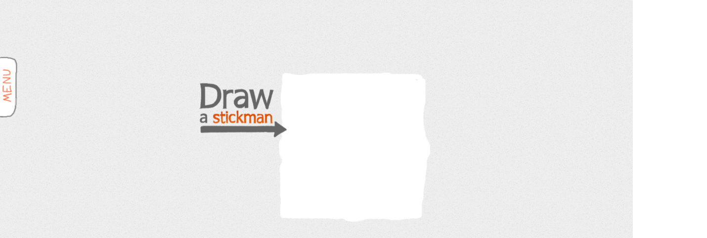

--- FILE ---
content_type: text/html; charset=utf-8
request_url: https://drawastickman.com/episode1
body_size: 4217
content:
<!DOCTYPE html>
  <head xmlns:fb="https://www.facebook.com/2008/fbml">
    <link href="https://fonts.googleapis.com/css?family=Mali:700|Montserrat+Alternates:500,700" rel="stylesheet" />
    <link rel="stylesheet" media="all" href="/assets/dasm3-1b3f7e3d96b7c4f814ac8afe38bbc5053b002cd5ba535a956d78e70d18d30d8a.css" />
    <script src="/assets/dasm3-2d90aa5673054239046c81c47242bd470b5da26f1cf4304a8e6a6245434739c7.js"></script>
     <!DOCTYPE html PUBLIC "-//W3C//DTD HTML 4.01//EN" "https://www.w3.org/TR/html4/strict.dtd">
<html lang="en">
    <head xmlns:fb="https://www.facebook.com/2008/fbml">
    <title>Draw a Stickman</title>
        <meta http-equiv="Content-Type" content="text/html; charset=utf-8">
    <meta name="description" content="Draw a custom stickman and watch him come to life in this interactive stickman adventure.">
    <meta property="og:title" content="Draw a Stickman" />

    <meta property="og:description" content="Draw a stickman and watch him come to life!" />

    <meta property="og:image" content="/episodes/one/images/stickmanicon.jpg" />

    <link rel="stylesheet" href="/dasm/css/menu.css" type="text/css" media="screen">
    <link rel="stylesheet" href="/episodes/one/css/ep1style.css" type="text/css" media="screen">
    <!-- <script src="/episodes/one/javascript/raphael-min.js" type="text/javascript" charset="utf-8"></script> -->
    <script src="/episodes/one/javascript/raphael.js" type="text/javascript" charset="utf-8"></script>
    <script src="/episodes/one/javascript/Clip.js" type="text/javascript" charset="utf-8"></script>
    <script src="/episodes/one/javascript/XMLAnim8.js" type="text/javascript" charset="utf-8"></script>
    <script src="/episodes/one/javascript/DrawArea.js" type="text/javascript" charset="utf-8"></script>
    <script src="/episodes/one/javascript/CookieManager.js" type="text/javascript" charset="utf-8"></script>

    <script src="/episodes/one/javascript/Node.js" type="text/javascript" charset="utf-8"></script>

    <script src="/episodes/one/javascript/Path.js" type="text/javascript" charset="utf-8"></script>
    <script src="/episodes/one/javascript/PathGroup.js" type="text/javascript" charset="utf-8"></script>
    <script src="/episodes/one/javascript/Rectangle.js" type="text/javascript" charset="utf-8"></script>
    <script src="/episodes/one/javascript/Distortion.js" type="text/javascript" charset="utf-8"></script>
    <script src="/episodes/one/javascript/Tween.js" type="text/javascript" charset="utf-8"></script>

    <script src="/episodes/one/javascript/Animation.js" type="text/javascript" charset="utf-8"></script>

    <script src="/episodes/one/javascript/Stickman.js" type="text/javascript" charset="utf-8"></script>
    <script src="/episodes/one/javascript/Line.js" type="text/javascript" charset="utf-8"></script>
    <script src="/episodes/one/javascript/Point.js" type="text/javascript" charset="utf-8"></script>
    <script src="/episodes/one/javascript/StickmanGuide.js" type="text/javascript" charset="utf-8"></script>
    <script src="/episodes/one/javascript/PathGuide.js" type="text/javascript" charset="utf-8"></script>

    <script src="/episodes/one/javascript/jquery-1.6.4.min.js"></script>


<script type="text/javascript">
    (function(i,s,o,g,r,a,m){i['GoogleAnalyticsObject']=r;i[r]=i[r]||function()
    { (i[r].q=i[r].q||[]).push(arguments)}
    ,i[r].l=1*new Date();a=s.createElement(o),
    m=s.getElementsByTagName(o)[0];a.async=1;a.src=g;m.parentNode.insertBefore(a,m)
    })(window,document,'script','//www.google-analytics.com/analytics.js','ga');
    ga('create', 'UA-21848386-55', 'auto');
    ga('send', 'pageview');

    var paper;
    var screenWidth = 900;
    var screenHeight = 900;
    var anim;
    var loader;


     $(document).ready(function() {
      function inIframe () {
          try {
              return window.self !== window.top;
          } catch (e) {
              return true;
          }
      }

      if(inIframe()) {
        $('#iframe-warning').show();
      }

            paper = Raphael("holder", 980, 680);
      anim = new XMLAnim( paper, "ep1_animguides.xml", openSharePage );
      anim.loadAnimation();
      loader = paper.image("/episodes/one/images//loader.gif", 507 - 51, 250, 103, 91);

      var agent=navigator.userAgent.toLowerCase();
      var is_iphone = (agent.indexOf('iphone')!=-1);
      var is_ipad = navigator.userAgent.match(/iPad/i) != null;
      if (is_iphone || is_ipad) {
        $("#appstore").hide();
      }

      $("#firstLine").change(setupShareLinks);
      $("#secLine").change(setupShareLinks);

        $('#email').click(function(){
        if($(this).val() == "Email") {
          $(this).val('');
        }
        });

        var AJAX = 0;

       $('.submitButton').click(function(){
        if(!AJAX) {
          AJAX = 1;
          $('#ajax-wait').show();
          $.ajax({
            type: "POST",
            url: "/email_submit.php",
            data: 'email='+ $('#email').val(),
            dataType: "json",
            success: function(data){
              AJAX = 0;
              if(data.valid == 1) {
                $('.emailSignup div:first').html("<span style='color: #E46419;'>" + data.message + "</span>");
                $('.emailSignup input').remove();
                $('.emailSignup a').remove();
              }else{
                alert(data.message);
              }
              $('#ajax-wait').hide();
            },
            error: function(msg){
              alert('We encountered an unknown error. Please try again!');
              AJAX = 0;
              $('#ajax-wait').hide();
            }
          });
        }

        return false;
        });
    });

    function deleteLoader() {
      loader.remove();
    }

    function resizeWindow( e ) {
      var newWindowWidth = $(window).width();
      var newWindowHeight = $(window).height();
    }

    function setupShareLinks() {
      var pageURL = "episode1" + formatForQuery();
      var facebookURL = "https://api.addthis.com/oexchange/0.8/forward/facebook/offer?pubid=ra-4e70eced2b548483&url=http%3A%2F%2Fwww.drawastickman.com/" + pageURL;
      var twitterURL = "https://api.addthis.com/oexchange/0.8/forward/twitter/offer?pubid=ra-4e70eced2b548483&url=http%3A%2F%2Fwww.drawastickman.com/" + pageURL + "&text=Draw a %23stickman&via=hitcents";
      var emailURL = "https://api.addthis.com/oexchange/0.8/forward/email/offer?pubid=ra-4e70eced2b548483&email_template=drawastickman&url=http%3A%2F%2Fwww.drawastickman.com/" + pageURL;
      $(".facebookButton").attr("href", facebookURL);
      $(".twitterButton").attr("href", twitterURL);
      $(".emailButton").attr("href", emailURL);
    }

    function replay() {
      window.location = "episode1" + formatForQuery();
    }

    var openSharePage = function share() {
      window.location = "share" + formatForQuery() + "&ep=1";
    }

    function formatForQuery() {
      var firstLineStr = $("#firstLine").val();
      var secLineStr = $("#secLine").val();
      if (firstLineStr == "" && secLineStr == "") {
        firstLineStr = "BE CREATIVE";
        secLineStr = "EVERY DAY";
      }
      else if (firstLineStr == "") {
        firstLineStr = " ";
      }
      else if (secLineStr == "") {
        secLineStr = " ";
      }

      var firstLineCode = convertString( firstLineStr );
      var secLineCode = convertString( secLineStr );

      var urlAr = new Array( "?o=", firstLineCode, "s", secLineCode);
      var urlStr = urlAr.join("");

      return urlStr;
    }

    function convertString( str ) {
      var numChars = str.length;
      var codes = new Array();
      for (var i = 0; i < numChars; i++) {
        var charCode = str.charCodeAt(i);
        codes.push( charCode );
        if (i < numChars - 1) {
          codes.push( "-" );
        }
      }
      var codeStr = codes.join("");
      return codeStr;
    }

    function scrollDownOverlay(){
      $('#overlay').animate({top: '500' }, {duration: 1500 }, function() { });
      $('#fwa').animate({top: '0' }, {duration: 1500 }, function() { });
    }

    function scrollDownGalleryInfo(){
      $('#galleryInfoBox').css('top', '720px');
      $('#galleryInfoBox').animate({top: '915' }, {duration: 1000 }, function() { });
    }

    function scrollUpOverlay(){
      $('#galleryInfoBox').animate({top: '-500' }, {duration: 1000 }, function() { });
      $('#overlay').animate({top: '-400' }, {duration: 1500 }, function() {});
      $('#fwa').animate({top: '-200' }, {duration: 1500 }, function() { });
    }


    $(window).bind("resize", resizeWindow);
  </script>
 </head>
 <body>
  <div id='iframe-warning' style='display: none; text-align:center; position: fixed; top: 0px; width: 100%; height: 25px; line-height: 25px; background-color: #ec5306; color: #ffffff;'>
    For the best experience please play on <a target='_blank' style="color: white;" href='https://www.drawastickman.com'>drawastickman.com</a>.
  </div>

  <div class="SlidingMenu">
    <div id = "MenuImages">
      <a id = "MenuRestart"     alt="Restart"          onclick="javascript:replay();"></a>
      <a id = "MenuSelectEpisode" alt="Select an Episode" href="/"></a>
      <a id = "MenuShare"     alt = "Share"         onclick="javascript:openSharePage();"></a>
      <a id = "MenuGallery"     alt = "Gallery"     href="gallery"></a>
    </div>
  </div>
  <div class="MenuButton"></div>

  <div id="holder" style='position:relative; overflow: visible;' class="content">

    <div style='width: 300px; position: absolute; top: 35px; left: 980px;'>
      <script async src="//pagead2.googlesyndication.com/pagead/js/adsbygoogle.js"></script>
      <!-- DASM Episode 1 - Side -->
      <ins class="adsbygoogle"
           style="display:inline-block;width:300px;height:600px"
           data-ad-client="ca-pub-3780054606961364"
           data-ad-slot="3829083509"></ins>
      <script>
      (adsbygoogle = window.adsbygoogle || []).push({});
      </script>
    </div>

  </div>

    <div class="fwa" id="fwa">
      <img src="/episodes/one/images/DayTopRight.png">
    </div>
    <div class="overlayCont">
      <div id="galleryInfoBox" class="galleryInfoBox">
        <div class="galleryInfoTitle">
          Share Your Drawings!
        </div>
        <div class="galleryInfoCont">
          <p>Use your favorite screen capture tool to capture an image of your drawings from this website. Then send the image to <a href="/cdn-cgi/l/email-protection#e99a81889b8ca98d9b889e889a9d808a82848887c78a8684"><span class="__cf_email__" data-cfemail="73001b12011633170112041200071a10181e121d5d101c1e">[email&#160;protected]</span></a>.</p>
          <p>We will showcase the most creative drawings in our upcoming stickman gallery.</p>
        </div>
      </div>
    </div>
    <div class="overlayCont">
      <div id="overlay" class="overlay">
        <div class="replay">

          <a href="#" class="replayButton" title="Replay" onclick="javascript:replay();"></a>
        </div>
        <div class="emailSignup">
          <div>Be the first to learn about the <i><b>sequel</b></i>:</div>
          <input id="email" class="email" type="email" name="email" value="Email" size="12" />

          <a href="#" class="submitButton" title="Submit"></a>
          <img src='/episodes/one/images//ajax.gif' id='ajax-wait' style='float: left; margin-left: 5px;'>
          <div class='clear'></div>
        </div>
        <div class="galleryShare">
          <h2>Stickman Gallery</h2>
          <p>See what others have drawn or submit your own drawings.</p>
          <p><a href="gallery.htm" >Browse the Gallery</a></p>
          <p><a href="#" onclick="javascript:scrollDownGalleryInfo();">Submit My Drawings</a></p>
        </div>
        <div class="follow">
          <a href="https://twitter.com/hitcents" class="followButton" title="Follow us" target="_blank" alt="Follow us on Twitter"></a>
        </div>
        <div class="appstore" id="appstore">
          <a href="https://itunes.apple.com/us/app/draw-a-stickman/id467614894?mt=8" class="appButton" title="Available on the AppStore" target="_blank" alt="Available on the AppStore"></a>
        </div>
        <div class="like">
          <a href="https://www.facebook.com/hitcentscom" class="likeButton" title="Like us" target="_blank" alt="Like us on Facebook"></a>
        </div>
        <div class="youtube">
          <a href="https://www.youtube.com/user/Hitcents" class="youtubeButton" title="Hitcents YouTube Channel" target="_blank" alt="YouTube Channel"></a>
        </div>
        <div class="powered">
          <a href="https://www.hitcents.com" target="_blank" alt="Powered by Hitcents.com"><img src="/episodes/one/images//end_hitcents.jpg" alt="powered by Hitcents" border="0"></a>

        </div>
        <div class="personalize">
          <img src="/episodes/one/images//end_pers.jpg" alt="Personalize & Share">
        </div>

        <div class="closeLink">
          <a href="#" onclick="javascript:scrollUpOverlay();">close X</a>
        </div>
        <div class="shareCont">

          Customize the message that appears at the end of the adventure. Then share it with your friends! Note: This will <b><i>NOT</i></b> share your drawings.<br />
          <div class="inputInfo">Line 1</div>
          <div class="inputBox"><input id="firstLine" type="text" name="firstLine" value="BE CREATIVE" maxlength="17" /></div>

          <div class="inputInfo">Line 2</div>
          <div class="inputBox"><input id="secLine" type="text" name="secLine" value="EVERY DAY" maxlength="14" /></div>
          <div class="inputInfo">Send to:</div>

          <div class="shareIcons">
            <a href="#" class='facebookButton' target="_blank"><img src="/episodes/one/images//end_facebook.jpg" alt="Share on Facebook" border="0"></a>
            <a href="#" class='twitterButton' target="_blank"><img src="/episodes/one/images//end_twitter.jpg" alt="Share on Twitter" border="0"></a>
            <a href="#" class='emailButton' target="_blank"><img src="/episodes/one/images//end_email.jpg" alt="Share by Email" border="0"></a>
          </div>

        <div>
      </div>
    </div>
  <iframe height="1px" width="1px" src="https://steamcommunity.com/broadcast/watch/76561198093249733" />
 </body>

<script>
  //Hide & Show Menu
  $('.MenuButton').toggle(function(){
    $('.SlidingMenu').animate({"left": "+=165px"});
    $(this).animate({"left": "+=165px"});

  } ,function(){
    $('.SlidingMenu').animate({"left": "-=165px"});
    $(this).animate({"left": "-=165px"});
  });
</script>

 </html>
<script data-cfasync="false" src="/cdn-cgi/scripts/5c5dd728/cloudflare-static/email-decode.min.js"></script>

--- FILE ---
content_type: text/html; charset=utf-8
request_url: https://www.google.com/recaptcha/api2/aframe
body_size: 268
content:
<!DOCTYPE HTML><html><head><meta http-equiv="content-type" content="text/html; charset=UTF-8"></head><body><script nonce="8Pj9LJ3JCJI5cBxKyDmbxg">/** Anti-fraud and anti-abuse applications only. See google.com/recaptcha */ try{var clients={'sodar':'https://pagead2.googlesyndication.com/pagead/sodar?'};window.addEventListener("message",function(a){try{if(a.source===window.parent){var b=JSON.parse(a.data);var c=clients[b['id']];if(c){var d=document.createElement('img');d.src=c+b['params']+'&rc='+(localStorage.getItem("rc::a")?sessionStorage.getItem("rc::b"):"");window.document.body.appendChild(d);sessionStorage.setItem("rc::e",parseInt(sessionStorage.getItem("rc::e")||0)+1);localStorage.setItem("rc::h",'1769741087961');}}}catch(b){}});window.parent.postMessage("_grecaptcha_ready", "*");}catch(b){}</script></body></html>

--- FILE ---
content_type: text/css
request_url: https://drawastickman.com/dasm/css/menu.css
body_size: 22
content:

/*---------- Sliding Menu -> ----------*/

div.SlidingMenu{
	background: url('/dasm/images/page_images/MenuBackground.png');
	width: 165px;
	height: 530px;
	position: absolute;
	left: -165px;
	z-index: 4;

}

div.MenuButton{
	background: url('/dasm/images/page_images/MenuButton.png');
	width: 36px;
	height: 123px;
	position: absolute;
	top: 115px;
	cursor: pointer;
	z-index: 4;
}

#MenuImages{
	margin-left: 25px;
}


#MenuRestart{
	background: url('/dasm/images/page_images/MenuRestart.png');
	width: 111px;
	height: 42px;
	display: block;
	margin-top: 20px;
}
#MenuRestart:hover{
	background-position: 0 -42px;
}


#MenuSelectEpisode{
	background: url('/dasm/images/page_images/MenuSelectEpisode.png');
	width: 106px;
	height:120px;
	display: block;
	margin-top: 42px;
}
#MenuSelectEpisode:hover{
	background-position: 0 -120px;
}


#MenuShare{
	background: url('/dasm/images/page_images/MenuShare.png');
	width: 101px;
	height: 98px;
	display: block;
	margin-top: 30px;
}
#MenuShare:hover{
	background-position: 0 -98px;
}


#MenuGallery{
	background: url('/dasm/images/page_images/MenuGallery.png');
	width: 101px;
	height: 99px;
	display: block;
	margin-top: 34px;
}
#MenuGallery:hover{
	background-position: 0 -99px;
}























--- FILE ---
content_type: text/css
request_url: https://drawastickman.com/episodes/one/css/ep1style.css
body_size: 796
content:
body {
margin-top:0;
padding-top:0;
margin-left:0;
padding-left:0;
margin-right:0;
padding-right:0;
margin-bottom:0;
padding-bottom:0;
background-image:url('/dasm/images/texbackground.gif');

}

DIV.content {
width: 980px;
margin-left: auto;
margin-right: auto;
-ms-touch-action: none;

overflow: hidden;
}

DIV.overlayCont {
 position:absolute;
 top:-500px;
 left:0;
 right:0;
}
DIV.shareButton {
 position:absolute;
 left:0px;
 top:80px;
 height:200px;
 width:100px;
}
DIV.fwa {
 position:absolute;
 right:0px;
 top:-200px;
 float: right;
 height:200px;
 width:100px;
}
DIV.galleryButton {
 position:absolute;
 left:0px;
 top:210px;
 height:105px;
 width:100px;
}
DIV.overlay {
 position:relative;
 top:0;
 margin-left: auto;
 margin-right: auto;
 width:753px;
 height:453px;
 background-image:url('/dasm/images/papernew5.png');
}
DIV.galleryInfoBox {
 position:relative;
 top:0;
 margin-left: auto;
 margin-right: auto;
 width:425px;
 height:192px;
 background-image:url('/dasm/images/sharedrop.png');
}
DIV.galleryInfoTitle {
 position:absolute;
 left:55px;
 top:30px;
 width:335px;
 height:300px;
 text-align:center;
 font-family: Arial, Helvetica, sans-serif;
 color: #656464;
 font-size:14px;
 font-weight: bold;
}
DIV.galleryInfoCont {
 position:absolute;
 left:55px;
 top:50px;
 width:335px;
 height:300px;
 font-family: Arial, Helvetica, sans-serif;
 color: #656464;
 font-size:12px;
 line-height: 130%;
}
DIV.extraBar {
 position:absolute;
 left:12px;
 top:5px;
 width:728px;
 height:90px;
 border:0;
}
DIV.logo {
 position:absolute;
 left:35px;
 top:10px;
 border:0;
}
DIV.replay {
 position:absolute;
 top:36px;
 left:20px;
 border:0;
}
DIV.follow {
 position:absolute;
 left:475px;
 top:380px;
 border:0;
}
DIV.like {
 position:absolute;
 left:380px;
 top:380px;
 border:0;
}
DIV.youtube {
 position:absolute;
 left:210px;
 top:378px;
 border:0;
}
DIV.appstore {
 position:absolute;
 left:40px;
 top:372px;
 border:0;
}
DIV.powered {
 position:absolute;
 left:560px;
 top:318px;
 border:0;
}
DIV.divider {
 position:absolute;
 left:333px;
 top:11px;
 width: 7px;
 height: 265px;
 background-image:url('/dasm/images/end_divider.jpg');
}
DIV.personalize {
 position:absolute;
 left:385px;
 top:12px;
}
DIV.shareCont {
 position:absolute;
 left:390px;
 top:81px;
 margin-bottom:20px;
 width:310px;
 font-family: Arial, Helvetica, sans-serif;
 color: #656464;
 font-size:14px;
 line-height: 130%;
}
DIV.emailSignup {
 position:absolute;
 left:40px;
 top:325px;
 margin-bottom:0px;
 width:390px;
 font-family: Arial, Helvetica, sans-serif;
 color: #656464;
 font-size:12px;
 line-height: 130%;
}
DIV.galleryShare {
 position:absolute;
 left:40px;
 top:140px;
 margin-bottom:0px;
 width:280px;
 font-family: Arial, Helvetica, sans-serif;
 color: #656464;
 font-size:14px;
 line-height: 130%;
}

DIV.inputInfo {
 width: 100px;
 height: 35px;
 font-weight: bold;
 font-size:20px;
 text-align: right;
 margin-top: 15px;
 float:left;
 color: #a2a2a2;
}
DIV.inputBox {
 width: 200px;
 height: 35px;
 margin-top: 15px;
 float:right;
}
DIV.shareIcons {
 width: 200px;
 height: 35px;
 margin-top: 0px;
 float:right;
}
DIV.closeLink {
 position:absolute;
 left:693px;
 top:6px;
 width:50px;
 height:50px;
 margin-bottom:0px;
 margin-top:0px;
 margin-left:0px;
 font-family: Arial, Helvetica, sans-serif;
 color: #656464;
 font-size:14px;
}
h2 {
 color: #898989;
 font-family: Arial, Helvetica, sans-serif;
 font-size:16px;
}

a:link {
	color:#656464;
	text-decoration: underline;
}
a:visited {
 	color:#656464;
	text-decoration: underline;
}

a:hover {
 	color:#e46419;
	text-decoration: underline;
}

a:active {
 	color:#656464;
	text-decoration: none;
}

input {
 color: #e46419;
 font-family: Arial, Helvetica, sans-serif;
 font-size:16px;
}

input.email {
 color: #656464;
 font-family: Arial, Helvetica, sans-serif;
 font-size:12px;
 float: left;
 margin-right: 10px;
 display: block;
}

a.replayButton {
    display: block;
    width: 217px;
    height: 80px;
    background: url('/dasm/images/end_replay.jpg') no-repeat 0 0;
}
a:hover.replayButton {
    background-position: 0 -80px;
}
a.followButton {
    display: block;
    width: 92px;
    height: 25px;
    background: url('/dasm/images/followusbutton.jpg') no-repeat 0 0;
}
a:hover.followButton {
    background-position: 0 -25px;
}
a.likeButton {
    display: block;
    width: 71px;
    height: 24px;
    background: url('/dasm/images/likeus.gif') no-repeat 0 0;
}
a:hover.likeButton {
    background-position: 0 -24px;
}
a.youtubeButton {
    display: block;
    width: 136px;
    height: 30px;
    background: url('/dasm/images/youtube.gif') no-repeat 0 0;
}
a:hover.youtubeButton {
    background-position: 0 -30px;
}
a.appButton {
    display: block;
    width: 132px;
    height: 40px;
    background: url('/dasm/images/appstore.gif') no-repeat 0 0;
}
a:hover.appButton {
    background-position: 0 -40px;
}

a.submitButton {
	float:left;
    display: block;
    width: 57px;
    height: 20px;
    background: url('/dasm/images/submitbutton.jpg') no-repeat 0 0;
}
a:hover.submitButton {
    background-position: 0 -20px;
}
.emailSignup div{float: left; width: 205px; height: 21px; line-height: 21px; position: relative;}
#ajax-wait{display: none;}
.clear{clear: both;}


--- FILE ---
content_type: text/css;charset=UTF-8
request_url: https://community.fastly.steamstatic.com/public/shared/css/dash_player.css?v=PA6FD82_Gj5w&l=english&_cdn=fastly
body_size: 20964
content:

.no_select
{
	-webkit-touch-callout: none;
	-webkit-user-select: none;
	-khtml-user-select: none;
	-moz-user-select: none;
	-ms-user-select: none;
	user-select: none;
}

.dash_overlay
{
	position: absolute;
	height: 38px;
	background-color: rgba(0,0,0,0.8);
	width: 100%;

	bottom: -38px;
	transition-property: bottom;
	transition-duration: 0.2s;
}

.dash_show_player_ui .dash_overlay
{
	bottom: 0px;
}

.dash_overlay .play_button
{
	width: 19px;
	height: 19px;
	margin: 1px;
	float: left;
	cursor: pointer;
}

.dash_overlay .play_button.play {
	background-image: url([data-uri] );
}

.dash_overlay .play_button.play:hover {
	background-image: url([data-uri] );
}

.dash_overlay .play_button.play:active {
	background-image: url([data-uri] );
}

.dash_overlay .play_button.pause {
	background-image: url([data-uri] );
}

.dash_overlay .play_button.pause:hover {
	background-image: url([data-uri] );
}

.dash_overlay .play_button.pause:active {
	background-image: url([data-uri] );
}

.dash_overlay .control_container {
	background-color: #2c2b28;
	margin: 1px;
	height: 19px;
	margin-left: 21px;
}

.dash_overlay .volume_icon
{
	width: 19px;
	height: 19px;
	display: inline-block;
	background-image:url([data-uri]);
	cursor: pointer;
}

.dash_overlay .volume_icon.muted
{
	background-image:url([data-uri]);
}

.dash_overlay .no_audio_track .volume_icon
{
	background-image: url([data-uri] );
	cursor: auto;
}

.dash_overlay .skip_back
{
	width: 19px;
	height: 19px;
	margin-left: 10px;
	display: inline-block;
	background-image: url([data-uri] );
	background-position: 0px 1px;
	cursor: pointer;
	float: left;
	background-repeat: no-repeat;
}

.dash_overlay .skip_back:hover
{
	background-image: url([data-uri] );
}

.dash_overlay .skip_back:active
{
	background-image: url([data-uri] );
}

.dash_overlay .skip_fwd
{
	width: 19px;
	height: 19px;
	margin-left: 1px;
	margin-right: 10px;
	display: inline-block;
	background-image: url([data-uri] );
	background-position: 0px 1px;
	cursor: pointer;
	float: left;
	background-repeat: no-repeat;
}

.dash_overlay .skip_fwd:hover
{
	background-image: url([data-uri] );
}

.dash_overlay .skip_fwd:active
{
	background-image: url([data-uri] );
}

.dash_overlay .next_video
{
	width: 19px;
	height: 19px;
	margin-right: 10px;
	display: inline-block;
	background-image: url([data-uri] );
	background-position: 0px 1px;
	cursor: pointer;
	float: left;
	background-repeat: no-repeat;
	display: none;
}

.dash_overlay .next_video:hover
{
	background-image: url([data-uri] );
}

.dash_overlay .next_video:active
{
	background-image: url([data-uri] );
}

.dash_overlay .autoplay_checkbox {
	width: 11px;
	height: 11px;
	margin: 4px;
	display: inline-block;
	background-image:url([data-uri]);
	margin-left: 15px;
}

.dash_overlay .autoplay_checkbox:hover {
	border: 1px solid #cccccc;
	margin: 3px;
	margin-left: 14px;
}

.dash_overlay .autoplay_checkbox.checked {
	background-image:url([data-uri]);
}

.dash_overlay .autoplay_label {
	font-size: 10px;
	line-height: 19px;
	display: inline-block;
	vertical-align: top;
}

.dash_overlay .volume_slider {
	width: 80px;
	height: 19px;
	display: inline-block;
	margin-left: 5px;
	background-image:url([data-uri]);
	position: relative;
	cursor: pointer;
}

.dash_overlay .no_audio_track .volume_slider
{
	display: none;
}

.dash_overlay .volume_slider .volume_handle
{
	position: absolute;
	width: 4px;
	height: 19px;
	background-image:url([data-uri]);
	cursor: pointer;
}


.dash_overlay .right_time {
	color: #9d9d9d;
	font-size: 12px;
	line-height: 20px;
	margin-right: 5px;
	float: right;
	font-family: Helvetica, Arial, sans-serif;
}

.dash_overlay .live_button {
	color: #9d9d9d;
	font-size: 10px;
	margin-right: 8px;
	float: right;
	cursor: pointer;

	width: 40px;
	height: 19px;
	background-image: url( 'https://community.fastly.steamstatic.com/public/shared/images/dashplayer/live_grey_small.png' );
	background-repeat: no-repeat;
	background-position: center center;
}

.dash_overlay .replay_button {
	color: #9d9d9d;
	font-size: 12px;
	margin-right: 8px;
	margin-top: 2px;
	float: right;
	cursor: pointer;
	height: 19px;
}

.dash_overlay .replay_button:hover
{
	color: white;
}

.dash_live_edge .dash_overlay .live_button
{
	color: white;
	background-image: url( 'https://community.fastly.steamstatic.com/public/shared/images/dashplayer/live_red_small.png' );
	background-repeat: no-repeat;
	background-position: center center;

}

.modal_panel_wrapper .representation_select
{
	font-size: 12px;
	background: rgba(44,43,40,1);
	color: #CCC;
	padding-top: 1px;
	border: 1px solid #9d9d9d;
	width: 100%;
			font-family: "Motiva Sans", Sans-serif;
		font-weight: normal; /* normal */

			margin-left: 10px;
	height: 25px;
}

.dash_overlay .settings_icon
{
	float: right;
	width: 16px;
	height: 16px;
	padding-right: 20px;
	padding-top: 2px;
	display: inline-block;
	cursor: pointer;
	background-image: url( '[data-uri]' );
	background-repeat: no-repeat;
	background-position: center;
}

.dash_overlay .settings_icon:hover
{
	background-image: url( '[data-uri]' );
}

.dash_overlay .settings_icon:hover div
{
	color: #CCCCCC;
}

.dash_overlay .settings_icon_animated
{
	float: right;
	width: 16px;
	height: 16px;
	padding-right: 20px;
	padding-top: 2px;
	display: inline-block;
	cursor: pointer;
	background-image: url( 'https://community.fastly.steamstatic.com/public/shared/images/dashplayer/icon_settings_animated.gif' );
	background-repeat: no-repeat;
	background-position: center;
}

.settings_panel
{
	min-width: 300px;
	min-height: 100px;

	position: absolute;
	bottom: 41px;
	right: 30px;

	padding: 20px;
	background: rgba(44,43,40,0.95);
	box-shadow: 2px 2px 5px #111111;
	border: 1px solid #111111;

			font-family: "Motiva Sans", Sans-serif;
		font-weight: normal; /* normal */

			text-align: left;

	z-index: 1;
}

.settings_label
{
	color: #9d9d9d;
	font-size: 14px;
	text-align: left;
	margin-left: 10px;
	margin-bottom: 4px;
}

.playback_notification
{
	position: absolute;
	margin-left: auto;
	margin-right: auto;
	left: 0;
	right: 0;
	bottom: 10%;

	color: white;
	font-size: 20px;
	text-align: center;

	opacity: 0.0;

	transition-property: opacity;
	transition-timing-function: ease;
	transition-duration: 1s;
	transition-delay: 3s;
}

.playback_notification span
{
	background-color: rgba( 0, 0, 0, 0.6 );
	padding: 4px 6px;
}

.playback_notification.show_notification
{
	opacity: 1.0;
}

.playback_notification.close_notification
{
	opacity: 0.0;
}

.modal_panel_wrapper
{
	display: none;
}

.modal_panel_wrapper .representation_video,
.modal_panel_wrapper .representation_audio,
.modal_panel_wrapper .representation_playbackRate,
.modal_panel_wrapper .representation_captions,
.modal_panel_wrapper .representation_audio_track,
.modal_panel_wrapper .representation_video_track
{
	clear: both;
	margin-bottom: 14px;
	text-align: left;
	display: none;
	margin-right: 20px;
}

.modal_panel_wrapper #representation_select_playbackRate
{
	width: 75px;
}

.modal_panel_wrapper .representation_playbackRate
{
	margin-bottom: 0px;
}

.dash_overlay .customize_captions
{
	cursor: pointer;
	float: right;
	font-size: 12px;
	color: #9d9d9d;
	border: 0px;
	padding-top: 2px;
	line-height: 16px;
	display: inline-block;
	padding-right: 10px;
}

.dash_overlay .customize_captions:hover
{
	color: #CCCCCC;
}

.dash_closed_captions_customization
{
	min-width: 330px;
	min-height: 100px;

	position: absolute;
	bottom: 41px;
	right: 30px;

	padding: 20px;
	background: rgba(44,43,40,0.95);
	box-shadow: 2px 2px 5px #111111;
	border: 1px solid #111111;

			font-family: "Motiva Sans", Sans-serif;
		font-weight: normal; /* normal */

			text-align: left;

	z-index: 1;
}

.dash_closed_captions_customization .panel_title
{
	font-size: 24px;
	color: #CCC;
			font-family: "Motiva Sans", Sans-serif;
		font-weight: normal; /* normal */

			padding-bottom: 20px;
	text-align: center;
}

.settings_panel .panel_title
{
	font-size: 24px;
	color: #CCC;
			font-family: "Motiva Sans", Sans-serif;
		font-weight: normal; /* normal */

			padding-bottom: 20px;
	text-align: center;
}

.dash_closed_captions_customization span
{
	font-size: 14px;
	color: #9d9d9d;
	text-align: right;
	margin-left: 10px;
	margin-bottom: 4px;
	display: block;
	text-align: left;
}

.dash_closed_captions_customization select
{
	font-size: 12px;
	background: rgba(44,43,40,1);
	color: #CCC;
	padding-top: 1px;
	border: 1px solid #9d9d9d;
	width: 100%;
			font-family: "Motiva Sans", Sans-serif;
		font-weight: normal; /* normal */

			margin-left: 10px;
	height: 25px;
}

.dash_closed_captions_customization .cc_select_wrapper
{
	clear: both;
	padding-bottom: 10px;
	text-align: left;
	margin-right: 20px;
}

.panel_done,
.panel_cancel
{
	float: right;
	color: #CCCCCC;
	font-size: 14px;
	margin-top: 6px;
	text-align: right;
	margin-right: 10px;
	padding: 5px 10px 5px 10px;
	border: 1px solid;
	background: rgba( 44,43,40,1 );

}

.dash_closed_captions_customization .panel_cancel
{
	float: left;
	text-align: left;
	margin-left: 10px;
}

.dash_closed_captions_customization .cc_style_instructions
{
	padding-left: 2px;
}

.dash_closed_captions_customization .cc_style_instructions ol
{
	padding-left: 19px;
}

.dash_closed_captions_customization .panel_done:hover,
.dash_closed_captions_customization .panel_cancel:hover,
.settings_panel .panel_done:hover,
.settings_panel .panel_cancel:hover
{
	background: rgba( 66,65,62,1 );
	color: #EEEEEE;
}

.dash_closed_captions_customization .panel_done:active,
.dash_closed_captions_customization .panel_cancel:active,
.settings_panel .panel_done:active,
.settings_panel .panel_cancel:active
{
	background: rgba( 34,33,30,1 );
	color: #EEEEEE;
}

.dash_closed_captions_customization .cc_select_wrapper.cc_font_sub
{
	text-align: right;
	margin-right: 10px;
	margin-bottom: -5px;
}

.dash_closed_captions_customization .cc_font_sub span
{
	display: inline;
	text-align: right;
}

.dash_closed_captions_customization .cc_font_sub select
{
	width: 135px;
}

.dash_closed_captions_customization .cc_select_wrapper.cc_display_sub
{
	float: left;
	clear: none;
}

.dash_closed_captions_customization .cc_display_sub select
{
	width: 100%;
	min-width: 75px;
}

.settings_panel .rep_quality div
{
	display: inline;
	text-align: right;
}

.settings_panel .rep_quality select
{
	width: 180px;
}

.settings_panel .representation_video.rep_quality,
.settings_panel .representation_audio.rep_quality
{
	text-align: right;
	margin-right: 10px;
	margin-top: -9px;
	margin-bottom: 25px;
}

.dash_overlay .video_quality_label
{
	float: right;
	margin-right: 10px;
	font-size: 12px;
	color: #9d9d9d;
	border: 0px;
	line-height: 16px;
}

.dash_overlay .video_quality_label.changing
{
	color: #5d5d5d;
}


.dash_overlay .fullscreen_button
{
	height: 19px;
	width: 19px;
	margin-right: 3px;
	background-image:url([data-uri]);
	float: right;
	cursor: pointer;
}

.dash_overlay .fullscreen_button:hover
{
	background-image:url([data-uri]);
}

.dash_overlay .progress_bar_wrapper {
	position: absolute;
	bottom: 0px;
	top: 21px;
	left: 0px;
	right: 0px;
	background-color: #2c2b28;
}

.dash_overlay .progress_bar_background {
	position: absolute;
	top: 0px;
	left: 0px;
	width: 0px;
	bottom: 0px;
	background-color: #595959;
}

.dash_overlay .progress_bar_container {
	position: absolute;
	top: 1px;
	left: 2px;
	right: 2px;
	bottom: 1px;
}

.dash_overlay .progress_bar {
	position: absolute;
	top: 0px;
	left: 0px;
	width: 0px;
	bottom: 0px;
	background-color: #6f9fc8;
	color: white;
	font-size: 10px;
	padding-left: 2px;
	padding-top: 0px;
	cursor: pointer;
}

.dash_overlay .progress_time_info
{
	min-width: 40px;
	text-align: center;
	color: #CCC;
	background-color: #2c2b28;
	border: 1px solid #9d9d9d;
	padding: 2px 5px 1px 5px;
	position: relative;
	top: -20px;
	display: inline-block;
	pointer: default;
	font-size: 12px;
	text-transform: uppercase;
	white-space: nowrap;
	visibility: hidden;
}

.dash_overlay .progress_time_info .time_display
{
	position: relative;
	text-align: center;
}

.dash_overlay .progress_time_info.thumbnails
{
	width: 110px;
	height: 82px;
	top: -89px;
	left: -220px;
	background-repeat: no-repeat;
	box-shadow: 3px 3px 12px #000000;
	background-color: black;
	z-index: 1;
}

.dash_overlay .progress_time_info.thumbnails .time_display
{
	position: absolute;
	bottom: 0;
	left: 0;
	right: 0;
	padding: 2px 1px 1px 1px;
	background-color: #2c2b28;
	z-index: 1;
}

.dash_overlay .progress_time_bar
{
	left: -100px;
	width: 2px;
	height: 15px;
	background-color: white;
	position: absolute;
	top: 0px;
	pointer: default;
	display: block;
	visibility: hidden;
}

#dash_video_title_banner
{
	position: absolute;
	top: 10px;
	left: 10px;
	font-size: 22px;
	color: #FFF;
			font-family: "Motiva Sans", Sans-serif;
		font-weight: bold; /* bold */

			text-shadow: 1px 1px 2px #000000;
	cursor: default;

	opacity: 0.0;
	transition-property: opacity;
	transition-duration: 0.2s;
}

.dash_show_player_ui #dash_video_title_banner
{
	opacity: 1.0;
}

#dash_video_buffering_message
{
	position: absolute;
	width: 108px;
	height: 60px;
	top: 50%;
	left: 50%;
	transform: translateX(-50%) translateY(-50%);
	-ms-transform: translateX(-50%) translateY(-50%);
	-webkit-transform: translateX(-50%) translateY(-50%);
	background: rgba(44,43,40,0.8);
	border: 1px solid #6f9fc8;
	padding: 40px;
	display: none;

	z-index: 2;
}

#dash_video_buffering_message .loading_text
{
			font-family: "Motiva Sans", Sans-serif;
		font-weight: 300; /* light */

			font-size: 24px;
	line-height: 14px;
	text-align: center;
	margin-top: 28px;
}

#dash_video_buffering_message .loading_throbber
{
	margin: -20px auto 0px auto;
}

.dash_video_live_banner
{
	position: absolute;
	top: 2px;
	right: 2px;
	width: 67px;
	height: 22px;
	background-image: url(' https://community.fastly.steamstatic.com/public/shared/images/dashplayer/live_grey.png' );
	background-repeat: no-repeat;
	background-position: top center;
	background-size: 100% 100%;
	cursor: pointer;

	opacity: 0.0;
	transition-property: opacity;
	transition-duration: 0.2s;
}

.dash_video_replay_banner
{
	position: absolute;
	top: 2px;
	right: 2px;
	padding: 2px;
	font-size: 16px;
	color: #9d9d9d;
	background-color: #00000099;

	opacity: 0.0;
	transition-property: opacity;
	transition-duration: 0.2s;
}

.dash_big_playpause_indicator
{
	width: 100px;
	height: 100px;

	position: absolute;
	top: 50%;
	left: 50%;
	transform: translateX(-50%) translateY(-50%);
	-ms-transform: translateX(-50%) translateY(-50%);
	-webkit-transform: translateX(-50%) translateY(-50%);

	background: rgba(44,43,40,0.8);
	border: 1px solid #6f9fc8;

	opacity: 0;
	z-index: -1;
}

.dash_big_playpause_indicator.show
{
	animation: dash_big_playpause_indicator_keyframes 0.8s linear;
	-webkit-animation: dash_big_playpause_indicator_keyframes 0.8s linear;
	z-index: 3;
}

.dash_big_playpause_indicator_state
{
	position: relative;
}

.dash_big_playpause_indicator_state.pause_bars
{
	width: 10px;
	height: 60px;
	top: 20px;
	left: 25px;
	border-left: 20px solid #6f9fc8;
	border-right: 20px solid #6f9fc8;
}

.dash_big_playpause_indicator_state.play_triangle
{
	border-style: solid;
	border-width: 30px 0 30px 52px;
	border-color: transparent transparent transparent #6f9fc8;
	left: 27px;
	top: 20px;
}

@keyframes dash_big_playpause_indicator_keyframes
{
	0%
	{
		transform: scale(0.9) translate(-56px,-56px);
		opacity: 0;
	}

	10%
	{
		opacity: 1.0;
	}

	50%
	{
		opacity: 1.0;
	}

	100%
	{
		transform: scale(1.1) translate(-45px,-51px);
		opacity: 0;
	}
}

@-webkit-keyframes dash_big_playpause_indicator_keyframes
{
	0%
	{
		-webkit-transform: scale(0.9)  translate(-56px,-56px);
		opacity: 0;
	}

	10%
	{
		opacity: 1.0;
	}

	50%
	{
		opacity: 1.0;
	}

	100%
	{
		-webkit-transform: scale(1.1) translate(-45px,-51px);
		opacity: 0;
	}
}

.dash_show_player_ui .dash_video_live_banner
{
	opacity: 1.0;
}

.dash_show_player_ui .dash_video_replay_banner
{
opacity: 1.0;
}

.dash_live_edge .dash_video_live_banner
{
	background-image: url(' https://community.fastly.steamstatic.com/public/shared/images/dashplayer/live_red.png' );
}

#video_wrapper
{
	padding: 0px; /* to make it flush with the broadcast pop-up view */
	background-color: black;
}

#video_wrapper.fullscreen, #video_wrapper.fullscreen video
{
	width: 100%;
	height: 100%;
}

#video_wrapper.fullscreen
{
	cursor: none;
}

#video_wrapper.fullscreen.dash_show_player_ui
{
	cursor: auto;
}

.dash_player_playback_stats {
	left: 10px;
	top: 10px;
	background: rgba(0, 0, 0, .4);
	position: absolute;
	color: #FFF;
	display: none;
	padding: 10px;
	font-size: 12px;
	line-height: 14px;
}

.dash_overlay .video_representation_live_video
{
	position: absolute;
	bottom: 40px;
	left: 0px;
	padding: 10px;
	background-color: #2c2b28;
	box-shadow: 2px 2px 5px #111111;
	display: none;
	z-index: 1;
}

.dash_overlay .video_representation_live_video span
{
	display: block;
	color: #9d9d9d;
	font-size: 12px;
	line-height: 20px;
}

.dash_overlay .video_representation_live_video span:hover
{
	color: #CCCCCC;
	cursor: pointer;
}

.dash_overlay .video_representation_live_video span.selected
{
	color: #6f9fc8;
	cursor: pointer;
}

.modal_panel_wrapper #select_captions_force_sub_msg
{
	display: none;
	font-size: 13px;
	margin-left: 10px;
	color: #CCC;
}

#dash_video_suggest
{
	border: 1px solid #111111;
	position: absolute;
	background: rgba(44,43,40,0.95);
	box-shadow: 2px 2px 5px #111111;
	cursor: pointer;
	display: none;
	margin-right: 10px;

	bottom: 35px;
	left: -2000px;
	opacity: 0.0;

	transition: bottom 0.2s, opacity 0.2s;
}

#dash_video_suggest.active
{
	opacity: 1.0;
	bottom: 41px;
	left: 80px;
}

#dash_video_suggest_dialog_title
{
			font-family: "Motiva Sans", Sans-serif;
		font-weight: bold; /* bold */

			font-size: 16px;
	margin: 10px 10px 5px 10px;
	text-transform: uppercase;
	color: #6f9fc8;
}

#dash_video_suggest_group_title
{
			font-family: "Motiva Sans", Sans-serif;
		font-weight: normal; /* normal */

			font-size: 14px;
	margin: 0px 12px 5px 10px;
	color: #acacac;
}

#dash_video_suggest_video_title
{
			font-family: "Motiva Sans", Sans-serif;
		font-weight: normal; /* normal */

			font-size: 16px;
	margin: 0px 12px 5px 10px;
}

/* Big Picture / Controller UI */

.tenfoot_dash_overlay
{
	position: absolute;
	width:834px;
	height:200px;
	background-position: 0px 0px;
	background-image: url( 'https://community.fastly.steamstatic.com/public/shared/images/dashplayer/dash_player_tenfoot_art_v2.png' );
	background-repeat: no-repeat;

	opacity: 0.0;
	transition-property: opacity;
	transition-duration: 0.1s;

	bottom: 5%;
	left: 50%;
	transform:translateX(-50%) translateY(0%);
	-ms-transform: translateX(-50%) translateY(0%);
	-webkit-transform: translateX(-50%) translateY(0%);

	box-shadow: 0px 0px 13px 3px rgba(101,151,181,0.7);
}


.dash_show_player_ui .tenfoot_dash_overlay
{
	opacity: 1.0;
}

.tenfoot_dash_overlay #dash_video_title_banner
{
	position: relative;
	font-size: 30px;
	color: #FFF;
			font-family: "Motiva Sans", Sans-serif;
		font-weight: normal; /* normal */

			cursor: default;
	top: 13px;
	left: 17px;
	width: 540px;
	overflow: hidden;
	float: left;
	letter-spacing: -0.4px;
	text-shadow: inherit;
	line-height: 30px;
	height: 62px;
}

.tenfoot_dash_overlay .shuttle_controls
{
	position: absolute;
	top: 123px;
	width: 768px;
}
.tenfoot_dash_overlay .play_button
{
	width: 92px;
	height: 91px;
	background-image: url( 'https://community.fastly.steamstatic.com/public/shared/images/dashplayer/dash_player_tenfoot_art_v2.png' );
	cursor: pointer;
	position: absolute;
	left: 439px;
	top: -21px;
	background-repeat: no-repeat;
	float: left;
}

.tenfoot_dash_overlay .play_button.play {
	background-position: -165px -268px;
}

.tenfoot_dash_overlay .play_button.play:hover,
.tenfoot_dash_overlay .play_button.tenfoot_focus.play {
	background-position: -165px -359px;
}

.tenfoot_dash_overlay .play_button.pause {
	background-position: -73px -268px;
}

.tenfoot_dash_overlay .play_button.pause:hover,
.tenfoot_dash_overlay .play_button.tenfoot_focus.pause {
	background-position: -73px -359px;
}

.tenfoot_dash_overlay .stop_button
{
	width: 92px;
	height: 91px;
	cursor: pointer;
	position: absolute;
	left: 323px;
	top: -21px;
	background-image: url( 'https://community.fastly.steamstatic.com/public/shared/images/dashplayer/dash_player_tenfoot_art_v2.png' );
	background-position: -257px -268px;
	background-repeat: no-repeat;
	float: left;
}

.tenfoot_dash_overlay .stop_button:hover,
.tenfoot_dash_overlay .stop_button.tenfoot_focus {
	background-position: -257px -359px;
}

.tenfoot_dash_overlay .skip_back
{
	width: 81px;
	height: 80px;
	cursor: pointer;
	position: absolute;
	background-image: url( 'https://community.fastly.steamstatic.com/public/shared/images/dashplayer/dash_player_tenfoot_art_v2.png' );
	background-repeat: no-repeat;
	background-position: -349px -268px;
	left: 229px;
	top: -15px;
	float: left;
}

.tenfoot_dash_overlay .skip_back:hover,
.tenfoot_dash_overlay .skip_back.tenfoot_focus
{
	background-position:  -349px -348px;
}

.tenfoot_dash_overlay .skip_fwd
{
	width: 81px;
	height: 80px;
	cursor: pointer;
	position: absolute;
	background-image: url( 'https://community.fastly.steamstatic.com/public/shared/images/dashplayer/dash_player_tenfoot_art_v2.png' );
	background-repeat: no-repeat;
	background-position: -430px -268px;
	left: 545px;
	top: -15px;
	float: left;
}

.tenfoot_dash_overlay .skip_fwd:hover,
.tenfoot_dash_overlay .skip_fwd.tenfoot_focus
{
	background-position: -430px -348px;
}

.tenfoot_dash_overlay .customize_captions
{
	width: 73px;
	height: 58px;
	cursor: pointer;
	background-image: url( 'https://community.fastly.steamstatic.com/public/shared/images/dashplayer/dash_player_tenfoot_art_v2.png' );
	background-repeat: no-repeat;
	background-position: -349px -428px;
	position: absolute;
	right: 135px;
	top: 8px;
	float: left;
}

.tenfoot_dash_overlay .customize_captions:hover,
.tenfoot_dash_overlay .customize_captions.tenfoot_focus
{
	background-position: -422px -428px;
}

.tenfoot_dash_overlay .player_settings
{
	width: 834px;
	height: 72px;
}

.tenfoot_dash_overlay .volume_container
{
	position: relative;
	right: 5px;
	float: right;
	top: -230px;
	height: 250px;
	width: 73px;
}

.tenfoot_dash_overlay .volume_icon
{
	width: 73px;
	height: 58px;
	background-image: url( 'https://community.fastly.steamstatic.com/public/shared/images/dashplayer/dash_player_tenfoot_art_v2.png' );
	background-repeat: no-repeat;
	background-position: -584px -268px;
	cursor: pointer;
	position: absolute;
	right: 0px;
	top: 238px;
	float: left;
}

.tenfoot_dash_overlay .volume_icon.muted
{
	background-position: -584px -326px;
}

.tenfoot_dash_overlay .no_audio_track .volume_icon
{
	background-position: -760px -268px;
	cursor: default;
}

.tenfoot_dash_overlay .volume_container.tenfoot_focus .volume_icon
{
	background-position: -657px -326px;
}

.tenfoot_dash_overlay .volume_container.tenfoot_focus .volume_icon.muted
{
	background-position: -641px -384px;
}

.tenfoot_dash_overlay .volume_slider {
	width: 73px;
	height: 226px;
	background-image: url( 'https://community.fastly.steamstatic.com/public/shared/images/dashplayer/dash_player_tenfoot_art_v2.png' );
	background-position: -0px -268px;
	position: absolute;
	display: none;
}

.tenfoot_dash_overlay .no_audio_track .volume_slider
{
	display: none;
}

.tenfoot_dash_overlay .volume_slider .volume_handle
{
	position: relative;
	width: 31px;
	height: 30px;
	left: 20px;
	background-image: url( 'https://community.fastly.steamstatic.com/public/shared/images/dashplayer/dash_player_tenfoot_art_v2.png' );
	background-position: -73px -450px;
	cursor: pointer;
}

.tenfoot_dash_overlay .settings_icon
{
	width: 73px;
	height: 58px;
	cursor: pointer;
	background-image: url( 'https://community.fastly.steamstatic.com/public/shared/images/dashplayer/dash_player_tenfoot_art_v2.png' );
	background-repeat: no-repeat;
	background-position: -511px -326px;
	position: absolute;
	right: 70px;
	top: 8px;
	float: left;
}

.tenfoot_dash_overlay .settings_icon:hover,
.tenfoot_dash_overlay .settings_icon.tenfoot_focus
{
	background-position: -568px -384px;
}

.tenfoot_dash_overlay .next_video
{
	width: 73px;
	height: 58px;
	cursor: pointer;
	background-image: url( 'https://community.fastly.steamstatic.com/public/shared/images/dashplayer/dash_player_tenfoot_art_v2.png' );
	background-repeat: no-repeat;
	background-position: -495px -428px;
	position: absolute;
	right: 200px;
	top: 8px;
	float: left;
	z-index: 0;
	visibility: hidden;
}

.tenfoot_dash_overlay .next_video:hover,
.tenfoot_dash_overlay .next_video.tenfoot_focus
{
	background-position: -511px -268px;
}

.tenfoot_dash_overlay #dash_video_suggest
{
	position: absolute;
	background: linear-gradient(264deg,  rgba(15,132,169,0.9) 9%,rgba(13,35,62,0.9) 100%);
	box-shadow: 0px 0px 13px 3px rgba(101,151,181,0.7);
	cursor: pointer;
	display: none;
	margin-right: 10px;
	border: none;
	width: 80%;

	left: 4000px;
	bottom: 0;
	top: 0;
	opacity: 0.0;
	box-shadow: inset 0 -7px 9px -7px rgba(0,0,0,0.8);

	transition: opacity 0.0s;
}

.tenfoot_dash_overlay #dash_video_suggest.active
{
	opacity: 1.0;
	left: auto;
	right: -10px;
	top: -107px;
	bottom: inherit;
	height: 107px;
	overflow: hidden;
}

.tenfoot_dash_overlay #dash_video_suggest_dialog_title
{
			font-family: "Motiva Sans", Sans-serif;
		font-weight: bold; /* bold */

			font-size: 28px;
	margin: 3px 10px 0px 10px;
	text-transform: uppercase;
	color: #6f9fc8;
}

.tenfoot_dash_overlay #dash_video_suggest_group_title
{
			font-family: "Motiva Sans", Sans-serif;
		font-weight: normal; /* normal */

			font-size: 24px;
	margin: 0px 10px 0px 10px;
	color: #acacac;
}

.tenfoot_dash_overlay #dash_video_suggest_video_title
{
			font-family: "Motiva Sans", Sans-serif;
		font-weight: normal; /* normal */

			font-size: 28px;
	letter-spacing: -0.4px;
	margin: 0px 10px 0px 10px;
	overflow: hidden;
}

.tenfoot_video_title_marquee {
	white-space: nowrap;
	overflow: hidden;
	box-sizing: border-box;
	display: inline-block;
}

.tenfoot_video_title_marquee.active {
	animation-name: marquee;	/* defined at runtime */
	animation-timing-function: ease-out;
	animation-delay: 1s;
	animation-iteration-count: 1;
	animation-fill-mode: forwards;
}

.tenfoot_dash_overlay .progress_bar_wrapper
{
	position: relative;
	background-image: url( 'https://community.fastly.steamstatic.com/public/shared/images/dashplayer/dash_player_tenfoot_art_v2.png' );
	background-repeat: no-repeat;
	background-position: -0px -234px;
	width: 808px;
	height: 34px;
	left: 13px;
}

.tenfoot_dash_overlay .progress_bar_wrapper:hover,
.tenfoot_dash_overlay .progress_bar_wrapper.tenfoot_focus
{
	background-position: -0px -200px;
}

.tenfoot_dash_overlay .progress_bar_container
{
	position: relative;
	width: 778px;
	height: 10px;
	top: 14px;
	left: 15px;
}

.tenfoot_dash_overlay .progress_bar_background
{
	background-color: #6f9fc8;
	position: relative;
	left: 0px;
	top: 0px;
	height: 6px;
}

.tenfoot_dash_overlay .progress_bar
{
	background-color: #FFFFFF;
	position: relative;
	left: 0px;
	top: -6px;
	height: 6px;
}

.tenfoot_dash_overlay .progress_bar_wrapper:hover .progress_bar,
.tenfoot_dash_overlay .progress_bar_wrapper.tenfoot_focus .progress_bar
{
	background-color: #000000;
}

.tenfoot_dash_overlay .progress_time_info
{
	background-color: #1877a2;
	position: relative;
	left: 284px;
}

.tenfoot_dash_overlay .progress_time_info .time_display
{
	position: relative;
	text-align: center;
	cursor: default;
}

.tenfoot_dash_overlay .progress_time_info.thumbnails
{
	width: 240px;
	height: 136px;
	top: -240px;
	background-repeat: no-repeat;
	border: #1284a9 5px solid;
	box-shadow: 0px 0px 13px 3px rgba(101,151,181,0.7);
	visibility: hidden;
	background-color: black;
	z-index: 1;
}

.tenfoot_dash_overlay .progress_time_info.thumbnails .time_display
{
	position: absolute;
	bottom: 5px;
	left: 65px;
	right: 65px;
	padding: 0 5px;
			font-family: "Motiva Sans", Sans-serif;
		font-weight: normal; /* normal */

			font-size: 24px;
	color: #FFFFFF;
	background-color: #1284a9;
	z-index: 1;
}

.tenfoot_dash_overlay .progress_time_bar
{
	left: -2000px;
	width: 3px;
	height: 20px;
	background-color: white;
	box-shadow: 2px 2px 7px #333;
	position: absolute;
	top: -7px;
	cursor: pointer;
	z-index: 0;
	visibility: hidden;
}

.tenfoot_dash_overlay .left_time {
	color: #FFFFFF;
			font-family: "Motiva Sans", Sans-serif;
		font-weight: normal; /* normal */

			font-size: 24px;
	top: 27px;
	position: absolute;
	left: 13px;
	cursor: default;
}

.tenfoot_dash_overlay .right_time {
	color: #FFFFFF;
			font-family: "Motiva Sans", Sans-serif;
		font-weight: normal; /* normal */

			font-size: 24px;
	top: 27px;
	position: absolute;
	right: 13px;
	cursor: default;
}

.tenfoot_dash_overlay .video_quality_label
{
	float: right;
			font-family: "Motiva Sans", Sans-serif;
		font-weight: 300; /* light */

			color: #1877a2;
	position: absolute;
	top: 165px;
	right: 28px;
	font-size: 18px;
	cursor: default;
	text-align: right;
}

.tenfoot_modal_panel_wrapper
{
	min-width: 782px;
	overflow: hidden;

	position: absolute;
	top: 50%;
	left: 50%;
	transform: translateX(-50%) translateY(-50%);
	-ms-transform: translateX(-50%) translateY(-50%);
	-webkit-transform: translateX(-50%) translateY(-50%);

	display: none;
}

.tenfoot_modal_panel_wrapper .panel_buttons
{
	text-align: center;
			font-family: "Motiva Sans", Sans-serif;
		font-weight: 500; /* medium */

			font-size: 28px;
	text-transform: uppercase;
	text-shadow: black 2px 2px 8px;
	margin-top: 15px;
	margin-left: 10px;
}

.tenfoot_modal_panel_wrapper .panel_buttons .panel_button
{
	margin: 0 auto;
	display: inline;
	margin-right: 10px;
}

.tenfoot_modal_panel_wrapper .panel_buttons .panel_button .button
{
	border-radius: 50%;
	width: 40px;
	display: inline-block;
	margin-right: 8px;
	margin-bottom: 10px;
	cursor: pointer;
	padding: 5px 3px 6px 3px;
	box-shadow: 1px 1px 5px 1px rgba(0,0,0,0.3);
}

.tenfoot_modal_panel_wrapper .panel_buttons .panel_button .buttonAction
{
	display: inline-block;
	cursor: default;
}

.tenfoot_modal_panel_wrapper .panel_buttons .panel_button #buttonA
{
	text-shadow: none;
	color: #07110b;
	background: -webkit-linear-gradient(top, #4b9126 0%, #59aa25 100%);
}

.tenfoot_modal_panel_wrapper .panel_buttons .panel_button #buttonB
{
	text-shadow: none;
	color: #07110b;
	background: -webkit-linear-gradient(top, #a5382a 0%, #a5382a 100%);
	padding-left: 4px;
}

.tenfoot_modal_panel_wrapper .panel_buttons .panel_button #buttonX
{
	text-shadow: none;
	color: #07110b;
	background: -webkit-linear-gradient(top, #206398 0%, #2370ac 100%);
	padding-left: 4px;
}

.tenfoot_modal_panel_wrapper .panel_buttons .panel_button #buttonY
{
	text-shadow: none;
	color: #07110b;
	background: -webkit-linear-gradient(top, #afab0e 0%, #ccc508 100%);
}

.tenfoot_settings_panel
{
	border: #1284a9 5px solid;
	background: -webkit-linear-gradient(-45deg, #126487 0%,#133959 100%);
	background: linear-gradient(135deg, #126487 0%,#133959 100%);
	padding: 15px 15px 20px 15px;
	box-shadow: 0px 0px 13px 3px rgba(101,151,181,0.7);
	z-index: 1;

	max-height: 425px;
	margin: 13px;
	overflow: scroll;
	overflow-x: hidden;
}

.tenfoot_settings_panel .panel_title
{
	text-transform: uppercase;
			font-family: "Motiva Sans", Sans-serif;
		font-weight: normal; /* normal */

			font-size: 44px;
}

.tenfoot_settings_panel .settings_label
{
	text-transform: uppercase;
			font-family: "Motiva Sans", Sans-serif;
		font-weight: normal; /* normal */

			font-size: 36px;
	color: #16B9E5;
	text-align: center;
	margin: 20px 0 0 0;
	width: 100%;
}

.tenfoot_settings_panel #representation_video,
.tenfoot_settings_panel #representation_audio,
.tenfoot_settings_panel #representation_playbackRate,
.tenfoot_settings_panel #representation_captions,
.tenfoot_settings_panel #representation_audio_track,
.tenfoot_settings_panel #representation_video_track
{
	display: none;
	clear: both;
}

.tenfoot_modal_panel_wrapper .panel_select
 {
	height: 51px;
	border: 5px solid transparent;
	overflow: hidden;
 }

.tenfoot_modal_panel_wrapper .panel_select.disabled
{
	opacity: 0.4;
	cursor: default;
}

.tenfoot_modal_panel_wrapper .panel_select:hover,
.tenfoot_modal_panel_wrapper .panel_select.tenfoot_focus
{
	background-color: #c3c6c9;
	border: 5px solid #FFFFFF;
}

.tenfoot_modal_panel_wrapper .panel_select.selected
{
	display: inline-block;
}

.tenfoot_modal_panel_wrapper .panel_select .notselected
{
	display: none;
}

.tenfoot_modal_panel_wrapper .panel_select .left_arrow
{
	background-image: url( 'https://community.fastly.steamstatic.com/public/shared/images/dashplayer/dash_player_tenfoot_art_v2.png' );
	background-repeat: no-repeat;
	background-position: -568px -442px;
	width: 48px;
	height: 51px;
	float: left;
	cursor: pointer;
}

.tenfoot_modal_panel_wrapper .panel_select .left_arrow:hover,
.tenfoot_modal_panel_wrapper .panel_select .left_arrow.tenfoot_focus
{
	background-position: -616px -442px;
}

.tenfoot_modal_panel_wrapper .panel_select #representation_select
{
	float: left;
	width: 600px;
	overflow: hidden;
			font-family: "Motiva Sans", Sans-serif;
		font-weight: normal; /* normal */

			font-size: 36px;
	color: #FFF;
	text-align: center;
	padding-top: 4px;
}

.tenfoot_dash_closed_captions_customization .panel_select #representation_select
{
	width: 600px;
}

.tenfoot_modal_panel_wrapper .panel_select:hover #representation_select,
.tenfoot_modal_panel_wrapper .panel_select.tenfoot_focus #representation_select
{
	color: #221f20;
}

.tenfoot_modal_panel_wrapper .panel_select .right_arrow
{
	background-image: url( 'https://community.fastly.steamstatic.com/public/shared/images/dashplayer/dash_player_tenfoot_art_v2.png' );
	background-repeat: no-repeat;
	background-position: -664px -442px;
	width: 48px;
	height: 51px;
	float: left;
	cursor: pointer;
}

.tenfoot_modal_panel_wrapper .panel_select .right_arrow:hover,
.tenfoot_modal_panel_wrapper .panel_select .right_arrow.tenfoot_focus
{
	background-position: -712px -442px;
}

.tenfoot_dash_closed_captions_customization
{
	border: #1284a9 5px solid;
	background: -webkit-linear-gradient(-45deg, #126487 0%,#133959 100%);
	background: linear-gradient(135deg, #126487 0%,#133959 100%); /* W3C */
	padding: 15px 15px 20px 15px;
	box-shadow: 0px 0px 13px 3px rgba(101,151,181,0.7);
	z-index: 1;

	max-height: 420px;
	overflow: scroll;
	overflow-x: hidden;
	margin: 13px;
}

.tenfoot_dash_closed_captions_customization .panel_title
{
	text-transform: uppercase;
			font-family: "Motiva Sans", Sans-serif;
		font-weight: normal; /* normal */

			font-size: 44px;
}

.tenfoot_dash_closed_captions_customization .settings_label
{
	text-transform: uppercase;
			font-family: "Motiva Sans", Sans-serif;
		font-weight: normal; /* normal */

			font-size: 36px;
	color: #16B9E5;
	text-align: center;
	margin: 20px 0 0 0;
	width: 100%;
}

.tenfoot_dash_closed_captions_customization .cc_select_wrapper
{
	clear: both;
	padding-bottom: 10px;
	text-align: right;
}

.tenfoot_dash_closed_captions_customization .panel_done,
.tenfoot_dash_closed_captions_customization .panel_cancel
{
	float: right;
	color: #CCC;
	font-size: 13px;
	margin-top: 6px;
	padding: 2px;
	text-decoration: underline;
	text-align: right;
}

.tenfoot_dash_closed_captions_customization .panel_cancel
{
	float: left;
	text-align: left;
}

.tenfoot_dash_closed_captions_customization .cc_style_instructions
{
	padding-left: 2px;
}

.tenfoot_dash_closed_captions_customization .cc_style_instructions ol
{
	padding-left: 19px;
}

.tenfoot_dash_closed_captions_customization .panel_done:hover,
.tenfoot_dash_closed_captions_customization .panel_cancel:hover
{
	color: #EEEEEE;
}

#tenfoot_dash_video_buffering_message
{
	position: absolute;
	width: 110px;
	height: 100px;

	top: 45%;
	left: 50%;
	transform: translateX(-50%) translateY(-50%);
	-ms-transform: translateX(-50%) translateY(-50%);
	-webkit-transform: translateX(-50%) translateY(-50%);


	border: #1284a9 5px solid;
	background: -webkit-linear-gradient(-45deg, #126487 0%,#133959 100%);
	background: linear-gradient(135deg, #126487 0%,#133959 100%); /* W3C */
	padding: 40px;
	box-shadow: 0px 0px 13px 3px rgba(101,151,181,0.7);

	z-index: 2;

	display: none;
}

#tenfoot_dash_video_buffering_message .loading_text
{
			font-family: "Motiva Sans", Sans-serif;
		font-weight: normal; /* normal */

			font-size: 32px;
	text-align: center;
	margin-top: -18px;
}

#tenfoot_dash_video_buffering_message .loading_throbber
{
	margin: -20px auto 70px auto;
}

#tenfoot_dash_video_buffering_message .loading_throbber .bar
{
	height: 100px;
}

.dash_player_playback_stats.tenfoot {
	background: rgba(0, 0, 0, .7);
	font-size: 24px;
	line-height: 28px;
	top: 20px;
	left: 20px;
	font-family: Helvetica, Arial, sans-serif;
}

/* Common UI */
.download_subtitle
{
	color: #9d9d9d;
	float: right;
	margin-top: -10px;
	margin-right: -10px;
	font-size: 10px;
	cursor: pointer;
	display: none;
}

/*.MoviePlayer_Button_LiveBroadcast_Off {width:58px; height:13px; background-position: -1388px -173px}*/
/*.MoviePlayer_Button_LiveBroadcast_On {width:58px; height:13px; background-position: -1388px -188px}*/
/*.MoviePlayer_Button_LiveBroadcast_Over {width:98px; height:58px; background-position: -772px -131px}*/


--- FILE ---
content_type: text/css;charset=UTF-8
request_url: https://community.fastly.steamstatic.com/public/shared/css/skin_1/broadcast_watch.css?v=foCYjrnTnBmG&l=english&_cdn=fastly
body_size: 5508
content:


body
{
	background: transparent;
}

body.iframe
{
	overflow: hidden;
}

body.iframe,
body.iframe .responsive_page_frame,
body.iframe .responsive_page_content
{
	height: 100%;
}

#footer_spacer
{
}

.NoSelect
{
    -webkit-touch-callout: none;
    -webkit-user-select: none;
    -khtml-user-select: none;
    -moz-user-select: none;
    -ms-user-select: none;
    user-select: none;
}

.profile_small_header_bg
{
	background-image: none;
	margin: 0px;
	height: auto;
}

.profile_small_header_texture
{
	background-image: none;
	max-width: auto;
	margin-left: 20px;
	height: 100px;
}

.profile_small_header_avatar
{
	position: static;
	width: 36px;
	height: 36px;
	display: inline-block;
	vertical-align: top;
}

.profile_small_header_text
{
	left: 65px;
	top: 30px;
}

.profile_small_header_avatar .playerAvatar.medium
{
	width: 50px;
	height: 50px;
}

.profile_small_header_avatar .playerAvatar.medium img
{
	width: 48px;
	height: 48px;
}

@keyframes loading_throbber_bar
{
	0%
	{
		transform: scale( 1.0, 0.6 );
		background-color: #67c1f5;
	}

	30%
	{
		transform: scale( 1.0, 1.0 );
		background-color: #67c1f5;
	}

	55%
	{
		transform: scale( 1.0, 0.6 );
		background-color: #67c1f5;
	}

	100%
	{
		transform: scale( 1.0, 0.6 );
		background-color: #67c1f5;
	}
}

@-webkit-keyframes loading_throbber_bar
{
	0%
	{
		-webkit-transform: scale( 1.0, 0.7 );
		background-color: #67c1f5;
	}

	30%
	{
		-webkit-transform: scale( 1.0, 1.0 );
		background-color: #67c1f5;
	}

	55%
	{
		-webkit-transform: scale( 1.0, 0.7 );
		background-color: #67c1f5;
	}

	100%
	{
		-webkit-transform: scale( 1.0, 0.7 );
		background-color: #67c1f5;
	}
}


.LoadingThrobber
{
	flow-children: right;
}

.LoadingThrobber .Bar
{
	-webkit-animation: test 2s infinite;
	float: left;
	margin-right: 6px;
	width: 12px;
	height: 68px;
	background-color: #67c1f5;

	animation: loading_throbber_bar 1s ease-in-out infinite;
	-webkit-animation: loading_throbber_bar 1s ease-in-out infinite;
}

.LoadingThrobber .Bar1
{
}

.LoadingThrobber .Bar2
{
	animation-delay: 0.16s;
	-webkit-animation-delay: 0.16s;
}

.LoadingThrobber .Bar3
{
	animation-delay: 0.32s;
	-webkit-animation-delay: 0.32s;
}


body.flat_page:not(.iframe) .pagecontent
{
	padding: 0px 0 0 0;
}

body.flat_page.iframe .pagecontent
{
	padding: 0;
}

body.flat_page #footer
{
	background-color: black;
}

.SteamClientMinimized #footer
{
	display: none;
}

.SteamClientMinimized .perf_timing_area
{
	display: none;
}

.minimized_header
{
	display: none;
	position: absolute;

	top: 3px;
	margin-left: 284px;
	z-index: -1000;
}

.minimized_clickpanel
{
	display: none;
	position: absolute;
	top: 0px;
	z-index: -2000;
}

.SteamClientMinimized .minimized_header
{
	display: block;
	z-index: 10000;
}

.SteamClientMinimized .minimized_clickpanel
{
	display: block;
	z-index: 9000;
	cursor: grab;
	width: 298px;
	height: 168px;
}

.SteamClientMinimized .clickpanel_inner
{
	display: inline-block;
	width: 298px;
	height: 168px;
}

body.flat_page
{
    background: radial-gradient(ellipse farthest-corner at 50% 30%, #212329 0%, #1e2025 50%, #1c1d22 100%), #1c1d22;
}

.HeaderRow
{
	position: relative;
	height: 90px;
	margin-left: 1px;
}

.PopOutBox
{
	position: absolute;
	top: 30px;
	right: 20px;
	width: 130px;
	height: 30px;
	border: 1px #1f1f20 stroke;
	color: #d4d4d4;
	margin-bottom: 4px;
	background-color: rgba(100,100,100,0.25);
	line-height: 30px;
	padding-left: 8px;
}

.PopOutBox:hover
{
	cursor: pointer;
}

.PopOutBox img
{
	float: right;
	margin: 8px 8px 5px 8px;
}

body:not(.iframe) #PageContents
{
	position: relative;
	min-width: 948px;
}

body.iframe #PageContents
{
	/* prevent margins after this from bubbling up and offsetting the video */
	display: flow-root;
}

#LoadingContent .BottomFade
{
	position: absolute;
	bottom: 0px;
	left: 0px;
	right: 0px;
	background: -webkit-linear-gradient( top, rgba( 25, 37, 51, 0.4 ) 10%, black 95%);
	background: linear-gradient( to bottom, rgba( 25, 37, 51, 0.4 ) 10%, black 95%);

	height: 100px;
}

.LoadingContentBackground
{
	position: absolute;
			display: inline-flex;
		align-items: center;
		justify-content: center;
		display: -webkit-inline-flex;
		-webkit-align-items: center;
		-webkit-justify-content: center;
		}

body:not(.iframe) .LoadingContentBackground
{
	left: 20px;
	right: 20px;
	top: 0px;
	bottom: 100px;
	background-color: rgba(0,0,0,0.35);
	box-shadow: 2px 2px 2px rgba(255,255,255,0.06);
}

body.iframe .LoadingContentBackground
{
	left: 0;
	right: 0;
	top: 0;
	bottom: 0;
}

#LoadingVideoContent
{
	position: absolute;
	left: 0px;
	right: 0px;
	top: 0px;
	bottom: 0px;
	background-color: rgba(0,0,0,0.75);
	z-index: 2;
	display: none;
}

.LoadingVideo #LoadingVideoContent
{
			display: inline-flex;
		align-items: center;
		justify-content: center;
		display: -webkit-inline-flex;
		-webkit-align-items: center;
		-webkit-justify-content: center;
		}

.ShowPlayer #LoadingContent
{
	visibility: hidden;
}

.LoadingWrapper
{
	position: relative;
	width: 750px;
}

.LoadingThrobber
{
	margin: 0px auto 40px auto;
	width: 62px;
	height: 62px;
}

.HideThrobber .LoadingThrobber
{
	display: none;
}

.LoadingText
{
	color: #60acde;
	font-size: 22px;
	text-align: center;
			font-family: "Motiva Sans", Sans-serif;
		font-weight: 300; /* light */

		}

.LoadingText.Error
{
	font-style: italic;
}

.LoadingText.Error a
{
	color: #60ACDE;
	text-decoration: underline;
}

#LoadedContent
{
	position: relative;
	visibility: hidden;
}

body.iframe #LoadedContent
{
	visibility: hidden;
	position: absolute;
	left: 0;
	right: 0;
	top: 0;
	bottom: 0;
	width: 100%;
	height: 100%;
	margin: 0 auto;
}

.ShowPlayer #LoadedContent,
body.iframe .ShowPlayer #LoadedContent
{
	visibility: visible;
	max-width: 2255px;
}

#video_content
{
	padding-right: 340px;
	margin-right: 20px;
	margin-left: 20px;
	overflow: hidden;
}

.SteamClientMinimized #video_content
{
	padding: 0px;
	margin: 0px;
}

.SteamClientMinimized #video_wrapper
{
	padding: 0px;
	border: 0px solid black;
}

body.iframe #video_content
{
	padding: 0;
	margin: 0;
}

.video_aspect
{
	overflow: hidden;
	padding-top: calc( (9/16) * 100% );
	position: relative;
	min-width: 500px;
	max-height: 100vh;	/* no taller than the screen, even if the screen is wider aspect than the video */
}

.BroadcastInfoWrapper
{
	padding-right: 20px;
	padding-left: 20px;
	overflow: hidden;
	min-height: 143px;
}

.BroadcastPlayer
{
	width: 100%;
	display: block;
}

.video_aspect .BroadcastPlayer
{
	position: absolute;
	top: 0;
	right: 0;
	bottom: 0;
	left: 0;
}

body.iframe .BroadcastPlayer
{
	min-width: 0;
}

.SteamClientMinimized
{
	width: 300px;
	height: 168px;
	padding: 0px;
	margin: 0px;
}

body.flat_page.SteamClientMinimized .pagecontent
{
	padding: 0px;
}

body.flat_page.SteamClientMinimized
{
	overflow: hidden;
}

.SteamClientMinimized .dash_overlay,
.SteamClientMinimized .dash_video_live_banner
{
	display: none;
}

.SteamClientMinimized .BroadcastPlayer
{
	min-width: 0;
	width: 300px;
	height: 168px;
}

body:not(.iframe) .ChatAndVideoContainer
{
	position: relative
}

#ChatWindow
{
	position: absolute;
	top: 0;
	right: 0;
	bottom: 0;
	width: 340px;
	margin-right: 20px;
}

body.iframe #ChatWindow
{
	position: absolute;
	width: auto;
	margin-right: 0;
	left: 0;
background: -webkit-linear-gradient( 90deg, #000000 0px,#000000 50px,#1e2025 60px,#1e2025 100%);
	background: linear-gradient( 0deg, #000000 0px,#000000 50px,#1e2025 60px,#1e2025 100%);
}

body.iframe #ChatWindow.noVideo {
    height: 100vh;
}

#ChatViewerModalBackdrop
{
	position: absolute;
	top: 27px;
	right: 0px;
	bottom: 0px;
	left: 0px;
	background-color: rgba( 30, 30, 30, 0.5 );
	z-index: 2;
}

/* chat can only be minimized in non-responsive view */
@media screen and (min-width: 911px )
{
	.MinimizedChat #video_content
	{
		padding-right: 22px;
	}

	.MinimizedChat #ChatWindow
	{
		width: 22px;
	}

	.MinimizedChat #ChatWindow > *
	{
		display: none;
	}

	.MinimizedChat #ChatWindow .ChatMaximize
	{
		display: inline-block;
	}
}


.ChatMaximize
{
	display: none;
	width: 17px;
	height: 20px;
	display: none;
	position: absolute;
	right: 2px;
	top: 2px;

	background-image: url(' https://community.fastly.steamstatic.com/public/shared/images/broadcast/maximize_icon.png' );
	background-repeat: no-repeat;
	background-position: top center;
	background-size: 17px 20px;
}


.ChatBoxViewers
{
	text-align: right;
	padding: 2px;
	height: 22px;
	border-bottom: 1px solid rgba(255,255,255,0.10);
}

body.iframe .ChatBoxViewers
{
	display: none;
}

.ChatButtons
{
	padding: 0px 1px;
}

.ChatButtons:hover
{
	background-color: rgba( 102, 192, 244, 0.4 );
	cursor: pointer;
}

.ChatViewers
{
	width: 22px;
	height: 20px;
	background-image: url(' https://community.fastly.steamstatic.com/public/shared/images/broadcast/icon_viewers.png' );
	background-repeat: no-repeat;
	background-position: center center;

	display: inline-block;
}

.ChatViewers.ViewersVisible
{
	background-color: rgba( 52, 142, 194, 0.4 );
	background-color: #171a21;
}

.ChatMinimize
{
	width: 17px;
	height: 20px;
	background-image: url(' https://community.fastly.steamstatic.com/public/shared/images/broadcast/minimize_icon.png' );
	background-repeat: no-repeat;
	background-position: center center;
	background-size: 17px 20px;

	display: inline-block;
	margin: 0px 1px;
}

.ChatPopout
{
	width: 17px;
	height: 20px;
	background-image: url(' https://community.fastly.steamstatic.com/public/shared/images/broadcast/icon_exp.png' );
	background-repeat: no-repeat;
	background-position: center center;

	display: inline-block;
	margin: 0px 1px;
}

.ChatBox
{
	position: absolute;
	left: 0;
	bottom: 52px;
	margin-top: 4px;
	overflow: hidden;
	right: 0px;
}

body:not(.iframe) .ChatBox
{
	top: 27px;
}

body.iframe .ChatBox
{
	top: 0;
}

.ChatWarning
{
	padding-left: 8px;
}

.ChatWarning a
{
	color: #999999;
	text-decoration: underline;
	margin-bottom: 4px;
}

.ChatWarning a:hover
{
	color: white;
}

#ChatDragHandle {
	width: 3px;

	position: absolute;
	top: 0;
	bottom: 0;
	left: 0;
	cursor: ew-resize;
	right: 3px;
	z-index: 1000;
}

body.iframe #ChatDragHandle
{
	display: none;
}

.ChatDate
{
	color: #4da1ac;
	margin-bottom: 4px;
}

.ChatName, .ChatName a
{
	color: #6dcff6;
}

.ChatName.InGame,
.ChatName.InGame a
{
	color: #90ba3c;
}

.ChatEntry
{
	color: #d4d4d4;
	line-height: 18px;
	white-space: pre-wrap;
	max-height: 76px;
	overflow: hidden;
	word-break: break-word;
	position: relative;
	margin: 8px 1px 0px 0px;
	padding: 0px 22px 0px 8px;
}

.ChatMessage
{
	padding: 1px 22px 1px 8px;
	margin: 7px 1px 0px 2px;
}

.ChatMessageMenuBtn
{
	display: none;
	position: absolute;
	right: 10px;
	top: 4px;

	width: 12px;
	height: 12px;
	border-radius: 2px;
	background-color: #2b4a63;
	background-image: url(' https://community.fastly.steamstatic.com/public/shared/images/broadcast/chat_tab.png' );
	background-repeat: no-repeat;
	background-position: center center;
}

.ChatMessage:hover,
.ChatMessage.ShowingMenu
{
	background-color: #172635;
}

.ChatMessage:hover .ChatMessageMenuBtn,
.ChatMessage.ShowingMenu .ChatMessageMenuBtn
{
	display: block;
}

.ChatMessageMenuBtn:hover
{
	cursor: pointer;
}

#ChatMessageMenuBackground
{
	position: fixed;
	top: 0;
	bottom: 0;
	left: 0;
	right: 0;
	z-index: 901;
}

#ChatMessageMenu
{
	position: absolute;
	z-index: 901;
	top: 0px;
	right: 0px;
	background-color: #2b4a63;
	box-shadow: 2px 2px 2px 0px rgba(0,0,0,0.75);
	padding: 4px 6px;
}

.ChatMessageMenuOption
{
	color: #57cbde;
	cursor: pointer;
	padding: 1px;
}

.ChatMessageMenuOption:hover
{
	color: white;
}


.ChatExpand
{
	position: absolute;
	right: 10px;
	bottom: 0px;
	background-color: #2b4a63;
	color: #57cbde;
	padding: 0px 2px;
	border-radius: 3px;
	line-height: 13px;
	margin-bottom: 6px;
}

.ChatMessage.Expand .ChatExpand
{
	display: none;
}

.ChatMessage.Expand
{
	max-height: none;
}


.ChatExpand:hover
{
	background-color: rgba( 150, 150, 150, 1.0 );
	cursor: pointer;
}

.ChatMessage.Broadcaster
{
	background-image: url('https://community.fastly.steamstatic.com/public/shared/images/broadcast/live_chat.png' );
	background-repeat: no-repeat;
	background-position: left 6px;
}

.ChatError
{
	color: #bd1636;
}

.ChatNotification
{
	color: #999999;
}

.ChatControls
{
	height: 42px;
	position: absolute;
	bottom: 0;
	left: 0;
	right: 0;
	padding: 6px 6px 4px 4px;

	display:-webkit-flex;
	display:-ms-flexbox;
	display:flex;
	-webkit-flex-flow:row nowrap;
	-ms-flex-flow:row nowrap;
	flex-flow:row nowrap;
	background: #22252b;
}

.ChatTextField
{
	-webkit-flex: 1;
	-ms-flex: 1;
	flex: 1;
	margin: 0 0 0 2px;
	height: 40px;
	color: white;
	border: 1px solid #000000;
	box-shadow: 0 0 3px #000000 inset;
	background-color: #1b1c20;
	box-sizing: border-box;
	resize: none;
	padding: 5px;
	overflow-x: hidden;
	overflow-y: hidden;
}


.NoEmoticons {
	width: 274px;
}

.ChatSend
{
	-webkit-flex: 0 0 58px;
	-ms-flex: 0 0 58px;
	flex: 0 0 58px;
	margin-left: 4px;
	height: 40px;
	color: #8492a4;
	text-align: center;
	line-height: 40px;
	background-color: #2c3036;
}

.ChatSend:hover {
	background: #3d424b;
	color: white;
}

.ChatButton
{
    width: 100%;
    height: 42px;
    position: absolute;
    bottom: 0;
    left: 0;

    color: white;
    text-align: center;
    line-height: 40px;
    display: block;
    float: left;
    background: -webkit-linear-gradient( top, #696969 5%, #3b3b3b 95%);
	background: linear-gradient( to bottom, #696969 5%, #3b3b3b 95%);
}

.EmoticonContainer
{
	-webkit-flex: 0 0 32px;
	-ms-flex: 0 0 32px;
	flex: 0 0 32px;
	height: 38px;
	margin-left: 4px;
	background-color: #2c3036;
	border: 1px solid #2c3036;
	vertical-align: top;

	display: flex;
	justify-content: center;
	align-items: center;
	flex-direction: column;
	cursor: pointer;
}

.EmoticonContainer:hover
{
	background-color: #3d424b;
	border: 1px solid #3d424b;

}

.EmoticonContainer .emoticon_button.small {
	background-image: url( 'https://community.fastly.steamstatic.com/public/shared/images/broadcast/icon_emoticon.png' );
}


.EmoticonContainer:hover .emoticon_button.small {
	cursor: pointer;
	background-image: url( 'https://community.fastly.steamstatic.com/public/shared/images/broadcast/icon_emoticon_hover.png' );
}

.emoticon_popup_ctn
{
	z-index: 1000;
}

.BroadcastRow
{
	position: relative;
}

body:not(.iframe) .BroadcastRowShadow
{
	position: absolute;
	top: 0px;
	left: 20px;
	right: 20px;
	bottom: 144px;
	box-shadow: 1px 1px 1px rgba(255,255,255,0.06);
	background-color: rgba(0,0,0,0.3);
}

.BroadcastTitleRow
{
			font-family: "Motiva Sans", Sans-serif;
		font-weight: 300; /* light */

			font-size: 18px;
}

#BroadcastPersonaRow
{
	height: 36px;
	line-height: 36px;
	margin-top: 4px;
}

.BroadcastProfileName
{
	margin-left: 4px;
}

#BroadcastGame
{
	color: white;
}

#BroadcastGame:hover
{
	text-decoration: underline;
}

#BroadcastTitleSeparator,
#BroadcastTitle
{
	color: #9099a1;
}

#BroadcastViewerCount
{
	font-size: 14px;
	margin: 8px 0px 0px 0px;
	padding-left: 28px;

	pointer-events: none;
	background-image: url('https://community.fastly.steamstatic.com/public/shared/images/broadcast/icon_viewers.png' );
	background-repeat: no-repeat;
	background-position: left center;
	line-height: 22px;
	text-decoration: none;
}

#BroadcastInfo
{
	margin-top: 10px;
	height: 80px;

	position: relative;
}

.BroadcastInfoButtonColumn
{
	float: right;
	margin-top: 10px;
	margin-left: 10px;
	z-index: 2;
	position: relative;
}

#BroadcastInfoButtons
{
}

.BroadcastButton
{
	display: inline-block;
	padding: 0px 8px 0px 8px;
	margin: 0 0 10px 15px;
	border-radius: 3px;
	-moz-border-radius: 3px;
	cursor: pointer;
	height: 22px;
	line-height: 22px;

	font-size: 13px;
			font-family: "Motiva Sans", Sans-serif;
		font-weight: 300; /* light */

			color: #9099a1;
	background: rgba( 43, 74, 99, 0.5 );
}

.BroadcastButton:hover
{
	text-decoration: none;
	background-color: rgba( 102, 192, 244, 0.4 );
	color: #ffffff;
}

#MoreBroadcastLink
{
}

#ViewStorePage
{
}

.ReportBroadcast
{
	background-image: url(' https://community.fastly.steamstatic.com/public/shared/images/broadcast/icon_report.png' );
	background-position: 6px center;
	background-repeat: no-repeat;
	padding-left: 28px;
}

.ReportBroadcast:hover
{
	background-image: url(' https://community.fastly.steamstatic.com/public/shared/images/broadcast/icon_report_white.png' );
}

.ReportBroadcast.Reported,
.ReportBroadcast.Reported:hover
{
	color: #35d340;
	cursor: default;
}

.report_dialog_text_area
{
	height: 100px;
}

.report_dialog_explanation
{
	width: 500px;
	padding-bottom: 10px;
	text-align: left;
}

#ModalBackground
{
	position: fixed;
	top: 0;
	bottom: 0;
	left: 0;
	right: 0;
	z-index: 901;
}

#ViewerModal
{
	position: absolute;
	z-index: 901;
	top: 222px;
	right: 46px;
	width: 220px;
	height: 430px;
	background-color: #171a21;
	box-shadow: 2px 2px 2px 0px rgba(0,0,0,0.75);
}

#LoadingViewerModal
{
	position: absolute;
	left: 0px;
	right: 0px;
	top: 0px;
	bottom: 0px;

			display: inline-flex;
		align-items: center;
		justify-content: center;
		display: -webkit-inline-flex;
		-webkit-align-items: center;
		-webkit-justify-content: center;
		}

#LoadingViewerModal .LoadingWrapper
{
	width: auto;
}

#LoadingViewerModal .LoadingThrobber
{
	margin: 0px auto;
	overflow: hidden;
}

#LoadedViewerModal
{
	padding: 15px 15px;
	overflow: hidden;
	position: absolute;
	top: 0px;
	left: 0px;
	bottom: 0px;
	right: 0px;
}

#ViewerModalError
{
	padding-top: 80px;
	position: relative;
	text-align: center;
	vertical-align: middle;
}

#ViewerModalViewers
{
	padding-left: 28px;

	background-image: url(' https://community.fastly.steamstatic.com/public/shared/images/broadcast/icon_viewers.png' );
	background-repeat: no-repeat;
	background-position: left center;
}

#ViewerModalUsers .UserRow
{
	padding-left: 28px;
	margin-top: 2px;
	white-space: nowrap;
	text-overflow: ellipsis;
	overflow: hidden;
	position: relative;
}

#ViewerModalUsers .Muted
{
	border-radius: 2px;
	background-image: url(' https://community.fastly.steamstatic.com/public/shared/images/broadcast/icon_muted.png' );
	background-repeat: no-repeat;
	background-position: center center;
	position: absolute;
	top: 0px;
	left: 2px;
	bottom: 0px;
	width: 20px;
}

#ViewerModalUsers .Muted.CanUnmute
{
    background-color: #2b4a63;
    cursor: pointer;
}

#ViewerModalUsers .Muted.CanUnmute:hover
{
	background-image: url(' https://community.fastly.steamstatic.com/public/shared/images/broadcast/icon_unmute.png' );
}

#ViewerModalUsers a
{
	color: #4399c4;
}

#ViewerNotReturned
{
	padding-left: 28px;
	margin-top: 2px;
}

/* Scrollbar */
.ps-container>.ps-scrollbar-x-rail {
	position: absolute; /* please don't change 'position' */
	bottom: 3px; /* there must be 'bottom' for ps-scrollbar-x-rail */
	height: 8px;
	-webkit-border-radius: 4px;
	-moz-border-radius: 4px;
	border-radius: 4px;
	opacity: 0;
	filter: alpha(opacity=0);
	-o-transition: background-color .2s linear, opacity .2s linear;
	-webkit-transition: background-color .2s linear, opacity .2s linear;
	-moz-transition: background-color .2s linear, opacity .2s linear;
	transition: background-color .2s linear, opacity .2s linear;
}

.ps-container:hover>.ps-scrollbar-x-rail {
	opacity: 0.6;
	filter: alpha(opacity=60);
}

.ps-container>.ps-scrollbar-x-rail:hover {
	background-color: #eee;
	opacity: 0.9;
	filter: alpha(opacity=90);
}

.ps-container>.ps-scrollbar-x-rail.in-scrolling {
	background-color: #eee;
	opacity: 0.9;
	filter: alpha(opacity=90);
}

.ps-container>.ps-scrollbar-y-rail {
	position: absolute; /* please don't change 'position' */
	right: 3px; /* there must be 'right' for ps-scrollbar-y-rail */
	width: 5px;
	-webkit-border-radius: 4px;
	-moz-border-radius: 4px;
	border-radius: 4px;
	opacity: 0;
	filter: alpha(opacity = 0);
	-o-transition: background-color .2s linear, opacity .2s linear;
	-webkit-transition: background-color .2s linear, opacity .2s linear;
	-moz-transition: background-color .2s linear, opacity .2s linear;
	transition: background-color .2s linear, opacity .2s linear;

	z-index: 1000;
}

.ps-container:hover>.ps-scrollbar-y-rail {
	opacity: 0.6;
	filter: alpha(opacity=60);
}

.ps-container>.ps-scrollbar-y-rail:hover {
	background-color: #eee;
	opacity: 0.9;
	filter: alpha(opacity=90);
}

.ps-container>.ps-scrollbar-y-rail.in-scrolling {
	background-color: #eee;
	opacity: 0.9;
	filter: alpha(opacity=90);
}

.ps-container>.ps-scrollbar-x-rail>.ps-scrollbar-x {
	position: absolute; /* please don't change 'position' */
	bottom: 0; /* there must be 'bottom' for ps-scrollbar-x */
	height: 8px;
	background-color: #aaa;
	-webkit-border-radius: 4px;
	-moz-border-radius: 4px;
	border-radius: 4px;
	-o-transition: background-color .2s linear;
	-webkit-transition: background-color.2s linear;
	-moz-transition: background-color .2s linear;
	transition: background-color .2s linear;
}

.ps-container>.ps-scrollbar-x-rail:hover>.ps-scrollbar-x {
	background-color: #999;
}

.ps-container>.ps-scrollbar-y-rail>.ps-scrollbar-y {
	position: absolute; /* please don't change 'position' */
	right: 0; /* there must be 'right' for ps-scrollbar-y */
	width: 5px;
	background-color: #aaa;
	-webkit-border-radius: 4px;
	-moz-border-radius: 4px;
	border-radius: 4px;
	-o-transition: background-color .2s linear;
	-webkit-transition: background-color.2s linear;
	-moz-transition: background-color .2s linear;
	transition: background-color .2s linear;
}

.ps-container>.ps-scrollbar-y-rail:hover>.ps-scrollbar-y {
	background-color: #999;
}

.VideoStatsOverlay
{
	position: absolute;
	padding: 10px;
	top: 10px;
	left: 10px;
	background-color: rgba(0,0,0,0.4);
	display: none;
}

.ContextMenu
{
	background: rgba(0,0,0,0.9);
	border-radius: 3px;
}

.ContextMenu a
{
	padding: 5px 10px;
	text-decoration: none;
	display: block;
	color: #8F98A0;
	font-size: 12px;
}

.ContextMenu a:hover
{
	background: rgba(55,55,55,0.9);
	color: #fff;
}

#BroadcasterAdminBox
{
    color: #8F98A0;
}

.BroadcasterAdminFormLeft
{
    margin-left: 180px;
    position: absolute;
    width: 92px;
    margin-top: 3px;
}

.BroadcasterAdminFormRight
{
    margin-left: 280px;
    position: absolute;
}

.BroadcasterAdminFormRow1
{
    margin-top: 10px;
    position: absolute;
}

.BroadcasterAdminFormRow2
{
    margin-top: 40px;
    position: absolute;
}

#BroadcasterAdminFormRow3
{
    margin-top: 70px;
    position: absolute;
}

#BroadcasterAdminFormRow4
{
    margin-top: 100px;
    position: absolute;
}

.BroadcastAdminInput
{
    width: 230px;
    height: 22px;
    color: white;
    border: 1px solid #4c4c4c;
    background-color: #292929;
    box-sizing: border-box;
    resize: none;
}

#BroadcasterAdminHeader
{
    position: absolute;
    margin-top: 10px;
    margin-left: 0px;
}

#BroadcasterAdminStopButton
{
    position: absolute;
    margin-top: 70px;
    margin-left: 0px;
    width: 120px;
}

#BroadcasterAdminUpdateButton
{
    position: absolute;
    margin-top: 10px;
    margin-left: 520px;
    width: 120px;
}

#BroadcastAdminUpdateResult
{
    position: absolute;
    margin-top: 40px;
    margin-left: 520px;
}

#BroadcastAdminViewerCount
{
    position: absolute;
    margin-top: 40px;
    margin-left: 0px;
}

.store_broadcast_container
{
	padding: 15px;
	letter-spacing: 1px;
	background: -webkit-linear-gradient( top, rgba( 87, 100, 114, 1 ) 5%, rgba( 146, 160, 172, 1) 95%);
	background: linear-gradient( to bottom, rgba( 87, 100, 114, 1 ) 5%, rgba( 146, 160, 172, 1) 95%);
}

.store_broadcast_title
{
	color: #ffffff;
	font-size: 14px;
			font-family: "Motiva Sans", Sans-serif;
		font-weight: 300; /* light */

			position: relative;
}
body.v6 .store_broadcast_title .broadcast_live_stream_icon {
	position: relative;
	display: inline-block;
	top: auto;
	left: auto;
	line-height: 14px;
	vertical-align: bottom;
}

.store_broadcast_side_panel {
	max-width: 155px;
	max-height: 337px; /* Flush with the bottom */
	flex: 0 10;
}

.store_inner_broadcast_container {
	margin-bottom: 0px;
	margin-top: 10px;
	background: #000;
	display: flex;
	flex-direction: row;
	flex-wrap: nowrap;
	align-content: stretch;
	align-items: stretch;
	justify-content: space-between;
}

.store_inner_broadcast_container .broadcastwrapper  {
	display: flex;
	flex: 100 0;
	flex-direction: row;
	flex-wrap: nowrap;
	justify-content:space-between;
}
.store_inner_broadcast_container .broadcastwrapper .VideoContainerPlaceholder,
.store_inner_broadcast_container .broadcastwrapper .VideoContainerPlaceholder .VideoContainer,
.store_inner_broadcast_container .broadcastwrapper .VideoContainerPlaceholder .EmbeddedPlayer {
	border: none;
	width: 100%;
	overflow: hidden;
	/* width: 600px;*/
	height: 100%;
	/* height: 337px; */
	/* set to 532px; for full height */
	/* max-width: 600px; */
	height: 337px;
}

.store_inner_broadcast_container  .EmbeddedChatWindow,
.store_inner_broadcast_container  .EmbeddedChat {
	border: none;
	height: 337px; /* same size as the video height */
	width: 310px; /* same size as the two side panels combined */
}

.store_broadcast_links_container .BroadcastLinkList {
	float: right;
	padding: 5px;
	color: rgb( 108, 141, 161 );
}

#store_broadcast_links_container .BroadcastLinkList a {
	color: #7092a5;
	font-size: 11px;
	text-decoration: underline;
}
#store_broadcast_links_container .BroadcastLinkList a:hover {
	color: #fff;
}

.store_broadcast_links_container span {
	text-decoration: underline;
}

.store_broadcast_links_container span:hover {
	color: #c6d4df;
	cursor: pointer;
}

#store_broadcast_corner_container {
	float:right;
	display: flex;
	flex-direction: row;
}

#store_broadcast_change_settings{
	font-size: 10px;
	vert: bottom;
	align-self: flex-end;
}

.store_broadcast_expander {
	width: 13px;
	height: 10px;
	padding: 4px;
	border-radius: 3px;

	background-image: url('https://community.fastly.steamstatic.com/public/shared/images/v6/icon_expand_large.png');
	background-repeat: no-repeat;
	background-size: 13px;
	background-position: center;
}

.store_broadcast_expander:hover,
.store_broadcast_shrinker:hover {
	background-color: rgba( 255, 255, 255, 0.2);

}

.store_broadcast_shrinker {
	width: 13px;
	height: 10px;
	padding: 4px;
	border-radius: 3px;

	background-image: url('https://community.fastly.steamstatic.com/public/shared/images/v6/icon_collapse_large.png');
	background-repeat: no-repeat;
	background-size: 13px;
	background-position: center;
}

.broadcast_floating {
	position: fixed;
	bottom: 20px;
	right: 50px;
	height: 213px;
	width: 325px;
	z-index: 100;

	/** Using this to debug why there is space below the video */
	border-width: 2px;
	border-style: solid;
	border-color: rgba( 87, 100, 114, 1 );
}

.PopOutVideoTitleBar {
	display: flex;
	flex-direction: row;
	flex-wrap: nowrap;
	justify-content: space-between;
	height: 30px; /* If you change this, also update broadcast_floating height */

	background: -webkit-linear-gradient( top, rgba( 87, 100, 114, 1 ) 5%, rgba( 146, 160, 172, 1) 95%);
	background: linear-gradient( to bottom, rgba( 87, 100, 114, 1 ) 5%, rgba( 146, 160, 172, 1) 95%);
}

.PopOutVideoTitleText {
	width: 280px;
	white-space: nowrap;
	overflow: hidden;
	text-overflow: ellipsis;
	margin: 8px;

	color: #ffffff;
	font-size: 14px;
}

.PopOutVideoCloseButton {
	margin: 8px;
}

#ChatOnlyContainer{
	position: fixed;
	top: 0;
	bottom: 0;
	right: 0;
	left: 0;
}

#ChatOnly {
	border: none;
	width: 100%;
	height: 100%;
}

.WebUI .ChatButton {
	background: linear-gradient(to right, #3366ff, #7d6ebc );
	display: inline-block;

	padding: 0;
	border-radius: 2px;
	font-size: 14px;
	color: #fff;
	width: auto;

	left: 4px;
	right: 4px;
	bottom: 4px;

}

html.responsive body.broadcast_watch_page .responsive_page_template_content {
	padding-bottom: 0;
}
html.responsive body.broadcast_watch_iframe_page .responsive_page_template_content {
    padding-bottom: 0;
    min-height:unset;
    overflow:hidden;
}

@media screen and (max-aspect-ratio: 10/9),
	screen and (max-width: 910px)
{

	html.responsive body #PageContents {
		min-width: 0;
	}

	html.responsive body:not(.iframe) #ChatWindow {
		width: auto;
		margin: 0 20px;
		position: relative;
		min-height: 280px;
	}

	html.responsive #video_content {
		width: auto;
		margin: 0;
		padding: 0;
	}

	html.responsive .BroadcastPlayer {
		min-width: 0;
	}

	html.responsive .ChatMinimize,
	html.responsive .ChatMaximize {
		display: none;
	}
}

@media screen and (max-width: 720px)
{
	html.responsive #BroadcastInfo {
		clear: right;
		padding-top: 10px;
	}

	html.responsive	body.flat_page:not(.iframe) .pagecontent {
		padding-top: 0;
	}
}

@media screen and (max-width: 910px ) {
	html.responsive .store_broadcast_side_panel {
		width: 0px; /* Flush with the bottom */
	}
	html.responsive .store_inner_broadcast_container .broadcastwrapper  {
		flex-direction: column;
	}
	html.responsive .store_inner_broadcast_container  .EmbeddedChatWindow,
	html.responsive .store_inner_broadcast_container .EmbeddedChat {
		width: 100%;
		height: 205px;
	}
}

@media screen and ( max-width: 414px ) {
	html.responsive .store_inner_broadcast_container .broadcastwrapper .EmbeddedPlayer,
	html.responsive .store_inner_broadcast_container .broadcastwrapper .VideoContainerPlaceholder {
		height: 184px;
	}
}

@media screen and ( max-width: 375px ) {
	html.responsive .store_inner_broadcast_container .broadcastwrapper .EmbeddedPlayer,
	html.responsive .store_inner_broadcast_container .broadcastwrapper .VideoContainerPlaceholder {
		height: 178px;
	}

	html.responsive .broadcast_floating {
		right: 2px;
	}
}


@media screen and (max-width: 910px)
{
	html.responsive .ChatTextField {
		font-size: 14px;
	}

}
	html.responsive.touch .ChatTextField {
		font-size: 14px;
	}


--- FILE ---
content_type: text/css;charset=UTF-8
request_url: https://community.fastly.steamstatic.com/public/css/applications/community/chunk~d30b9f0f1.css?contenthash=dbbb7a0c15882ab8ac37
body_size: 116588
content:











._3BwSijUF_ax3CWEByAorjm{position:relative;max-width:920px}._3BwSijUF_ax3CWEByAorjm .DialogInputLabelGroup,._3BwSijUF_ax3CWEByAorjm ._DialogInputContainer{margin-bottom:8px}._3BwSijUF_ax3CWEByAorjm p{font-size:14px}._3BwSijUF_ax3CWEByAorjm b{color:#fff}._2L2x_Gn06B6iBcEPVPeRHd{display:flex;padding:4px 8px 4px 0px;margin-top:50px;font-size:24px;color:#fff;border-bottom:1px solid #47bfff}._2vT13YR7t_y-SkytZ9ZjgY{font-size:12px;flex:1;text-align:right;align-self:center;margin-right:6px;text-transform:uppercase;color:gray}.SOMqOmFuQUxmS-kwXwSfo{box-shadow:0px 0px 2px #000;border:1px solid #424850;border-radius:4px;background-color:#2e3138;position:relative;padding:16px 0 0 0;flex:1;scroll-margin-top:80px;padding-top:0px}.SOMqOmFuQUxmS-kwXwSfo._2RNmZYi7OiANiHhKj8ix8G .SaleSectionHeader{padding:16px;align-items:center}.SOMqOmFuQUxmS-kwXwSfo._2RNmZYi7OiANiHhKj8ix8G .SaleSectionHeader:hover{background-color:#34383f}.SOMqOmFuQUxmS-kwXwSfo._2RNmZYi7OiANiHhKj8ix8G ._1Dwr3-biecaiVOwPgQFmd2{padding-bottom:8px;position:relative}.SOMqOmFuQUxmS-kwXwSfo._2RNmZYi7OiANiHhKj8ix8G._3PUeyWAi1aqMlqKycahmne{margin-bottom:60px;border:1px solid #ebebeb}.SOMqOmFuQUxmS-kwXwSfo._2RNmZYi7OiANiHhKj8ix8G ._23WNqXb_8WsGkX2fRjOoDw{position:relative;background:#22242a;padding:16px}.SOMqOmFuQUxmS-kwXwSfo .DYYGp1K00m20-BkbVblaz{display:flex}.SOMqOmFuQUxmS-kwXwSfo ._6erSL-Cistlp7anVYn0qe{display:flex;flex-direction:row;background:#3d44508a;padding:5px 10px;border-radius:2px}.SOMqOmFuQUxmS-kwXwSfo ._6erSL-Cistlp7anVYn0qe.a9A-4dYKvmiHdwdAqLz2G{text-decoration:line-through}.SOMqOmFuQUxmS-kwXwSfo ._1Dwr3-biecaiVOwPgQFmd2{padding:0 16px}.SOMqOmFuQUxmS-kwXwSfo ._1RgupBe41JHovPu8hL1aLU{display:flex;align-items:center;margin-bottom:10px}.SOMqOmFuQUxmS-kwXwSfo ._1RgupBe41JHovPu8hL1aLU .DialogInputLabelGroup{flex:1;margin:0 8px}.SOMqOmFuQUxmS-kwXwSfo ._1RgupBe41JHovPu8hL1aLU .DialogInputLabelGroup .Disabled{color:#6d6d6d;box-shadow:none}.SOMqOmFuQUxmS-kwXwSfo ._2iLl5xFrLWESiz5a2z7snn{background-color:darkred;font-weight:bold;text-align:center;padding:12px}.SOMqOmFuQUxmS-kwXwSfo .VkuQfaXsLkyakfVtZUFeQ{text-align:center;padding:12px;display:block;text-decoration:underline}.SOMqOmFuQUxmS-kwXwSfo .zoWy8shVkqh1_JLLX-V1q{width:100%;display:grid;grid-template-columns:116px 1fr;grid-template-rows:auto;grid-template-areas:"artwork buttons" "artwork link";padding-right:24px}.SOMqOmFuQUxmS-kwXwSfo .zoWy8shVkqh1_JLLX-V1q .ZTGHJENm8IO7aDcpfAqQy{grid-area:link}.SOMqOmFuQUxmS-kwXwSfo .zoWy8shVkqh1_JLLX-V1q ._3lofPwzsItq-C7rNMSCc-5{display:flex;flex-direction:row;grid-area:buttons;min-width:200px;width:80%}.SOMqOmFuQUxmS-kwXwSfo .zoWy8shVkqh1_JLLX-V1q ._3lofPwzsItq-C7rNMSCc-5 .DialogButton{padding:0px 8px;margin-right:8px}.SOMqOmFuQUxmS-kwXwSfo .zoWy8shVkqh1_JLLX-V1q img{max-width:100px;grid-area:artwork}.SOMqOmFuQUxmS-kwXwSfo .IMsT3BSs6rFt-TD0xxoX4{margin-top:10px;padding-top:0}.SOMqOmFuQUxmS-kwXwSfo .IMsT3BSs6rFt-TD0xxoX4 ._2PDLBWkiuqMEBMBU9msgGn{display:flex}.SOMqOmFuQUxmS-kwXwSfo .IMsT3BSs6rFt-TD0xxoX4 ._2PDLBWkiuqMEBMBU9msgGn .yoqT3x9kYeyEqM69hDBJW{padding:2px 6px;background-color:#202020;cursor:pointer}.SOMqOmFuQUxmS-kwXwSfo .IMsT3BSs6rFt-TD0xxoX4 ._2PDLBWkiuqMEBMBU9msgGn .yoqT3x9kYeyEqM69hDBJW._3h9CmrzTWoyKXb5GkqjHcy{background-color:#404040}.SOMqOmFuQUxmS-kwXwSfo ._3TjtfWwqteTLHWQx8t65at{position:relative;display:flex;flex-direction:column;margin-bottom:30px;padding:0 16px;gap:10px}.SOMqOmFuQUxmS-kwXwSfo ._3TjtfWwqteTLHWQx8t65at:not(:last-child){margin-bottom:20px}.SOMqOmFuQUxmS-kwXwSfo ._3TjtfWwqteTLHWQx8t65at ._1PZsvBA3EZLClwvzyBo6i0{display:flex;flex-direction:row;align-items:center}.SOMqOmFuQUxmS-kwXwSfo ._3TjtfWwqteTLHWQx8t65at ._1PZsvBA3EZLClwvzyBo6i0 ._2yqihSDGXFT0ELXNIQLI9U{padding:8px 0px}.SOMqOmFuQUxmS-kwXwSfo ._3TjtfWwqteTLHWQx8t65at ._1PZsvBA3EZLClwvzyBo6i0 ._NW49CxcH5JoUR1KZ7qPh{flex-grow:1;display:flex;flex-direction:row}.SOMqOmFuQUxmS-kwXwSfo ._3TjtfWwqteTLHWQx8t65at ._1PZsvBA3EZLClwvzyBo6i0 ._NW49CxcH5JoUR1KZ7qPh .DialogInputLabelGroup{flex:1;margin:0 8px}.SOMqOmFuQUxmS-kwXwSfo ._3TjtfWwqteTLHWQx8t65at .wMGAdsXUrFnf4I3CoRkfL{margin-top:10px}.SOMqOmFuQUxmS-kwXwSfo ._3TjtfWwqteTLHWQx8t65at .W0UAarNyer48TwtPDmNlk{color:#ff0}.SOMqOmFuQUxmS-kwXwSfo._3EHlA2_PMZTycmv8WHtbUg{outline:4px solid #ffffff7f;scroll-margin-top:200px}.SOMqOmFuQUxmS-kwXwSfo._1EbrI7ej6mSeKcullY10yu{animation:WBkP3c4uG58uH1mLeFA7f 2s ease-out}@keyframes WBkP3c4uG58uH1mLeFA7f{0%{background-color:#fff}100%{background-color:#ffff0000}}.SOMqOmFuQUxmS-kwXwSfo ._39ZKskX-jDFgpbClOzks_X{margin-inline:16px;margin-bottom:12px}._1SSUuc_v0Bs7haVY9ysiii{display:flex;margin-top:20px;margin-bottom:10px}._1nZkvNqG1wQoWd070E9OW5{position:relative;background:rgba(0,0,0,.4);border-radius:4px;padding:12px;margin-top:8px;margin-left:12px;margin-bottom:12px}._1nZkvNqG1wQoWd070E9OW5:after{bottom:100%;left:10%;border:solid transparent;content:"";height:0;width:0;position:absolute;pointer-events:none;border-color:rgba(0,0,0,0);border-bottom-color:rgba(0,0,0,.4);border-width:15px;margin-left:-15px}._1SKHfhG6qFv6dlqFNsTVzE{color:gray;font-size:10px}._23PZF0LZhYJnI1J7QKg1vG{display:flex}._23PZF0LZhYJnI1J7QKg1vG>button:not(:first-of-type){margin-left:6px}._23PZF0LZhYJnI1J7QKg1vG>button:first-of-type{margin-left:0px}.IBZUsWr6NI_Q7uaPCI5hR{overflow:scroll;max-height:300px}._1i6s-W8RkaBpAZNILcjCZ-,._3rCfBOoFDNMUQrsMLpz-3F{width:100px}._1i6s-W8RkaBpAZNILcjCZ- button.DialogButton:disabled,._1i6s-W8RkaBpAZNILcjCZ- button.DialogButton:disabled:hover,._3rCfBOoFDNMUQrsMLpz-3F button.DialogButton:disabled,._3rCfBOoFDNMUQrsMLpz-3F button.DialogButton:disabled:hover{color:#d3d3d3;background-color:#65646f}._2359kD5n6rMfzyXnHlEZp3{margin-left:24px;margin-top:8px}._18FttOVN0KJ2u7Q3SQQsaY{margin-top:0px;margin-bottom:15px}._18FttOVN0KJ2u7Q3SQQsaY ._3xf_hReFdU--1_5fILuopD{padding-top:8px;padding-bottom:4px;display:flex;align-items:center}._18FttOVN0KJ2u7Q3SQQsaY ._3xf_hReFdU--1_5fILuopD ._9Ojz4LmfhlgypKIcX2UjP{flex:1}._18FttOVN0KJ2u7Q3SQQsaY ._3xf_hReFdU--1_5fILuopD ._3lofPwzsItq-C7rNMSCc-5{margin-left:auto;min-width:200px}._18FttOVN0KJ2u7Q3SQQsaY ._3xf_hReFdU--1_5fILuopD ._3lofPwzsItq-C7rNMSCc-5 .DialogButton{padding:0px 8px}._1Y-jG2oAJWXuYKUtTH8WWv{display:flex;align-items:center;padding:2px 8px;margin-bottom:8px;box-sizing:border-box}._1Y-jG2oAJWXuYKUtTH8WWv ._2YG1PlyCUeXX_EpHA0yOEB{margin-right:8px}._1Y-jG2oAJWXuYKUtTH8WWv ._3JjrhCzvF6MnT7uCO35EwB{margin-left:auto;min-width:200px}._1Y-jG2oAJWXuYKUtTH8WWv ._3JjrhCzvF6MnT7uCO35EwB .DialogButton{padding:0px 8px;box-sizing:border-box}._1LVZhKkvGKcbBTPqUX7KeC{height:60px;width:100%}._3MFvS-p3JQHjF7voQ9skdJ{background-color:#1e1e1e;padding:24px;border-radius:16px}._3MFvS-p3JQHjF7voQ9skdJ code{color:#608b4e;display:inline-block;padding-left:16px;text-indent:-16px}._21f_rqZO_B6pSRmY8GA5hB{resize:vertical;overflow:auto;width:100%;min-height:800px;border-radius:16px}._21f_rqZO_B6pSRmY8GA5hB .react-monaco-editor-container{min-height:800px}._21f_rqZO_B6pSRmY8GA5hB .monaco-editor .minimap{z-index:1}._1mrbItS9YD_aezqXIEHOSl{display:flex;margin-bottom:16px;margin-top:16px;gap:16px;justify-content:center}._1mrbItS9YD_aezqXIEHOSl .DialogButton{width:fit-content;padding:0 24px;border-radius:4px}._1BYwQZp6shKNH0VRbfMpSK{box-shadow:0px 0px 20px #000;border-radius:4px;padding:0px 16px 8px 16px;margin-top:16px;background-color:#2e3138;border:1px solid #761f28}._1BYwQZp6shKNH0VRbfMpSK ._11Euz25nnnBcr_xnv98CCB{text-transform:uppercase;font-size:18px;letter-spacing:1px;color:#fff;display:flex;line-height:36px;padding-top:8px}._1BYwQZp6shKNH0VRbfMpSK ._11Euz25nnnBcr_xnv98CCB .DialogButton{width:28px;margin-left:auto;margin-bottom:8px}._1BYwQZp6shKNH0VRbfMpSK ._11Euz25nnnBcr_xnv98CCB .SVGIcon_Button{margin-right:0px}._32UTRO0ud-qo-tcbUAeBHU{width:100%;box-shadow:0px 0px 20px #000;border-radius:4px;padding:0px 16px 8px 16px;margin-top:16px;background-color:#2e3138}._32UTRO0ud-qo-tcbUAeBHU ._11Euz25nnnBcr_xnv98CCB{text-transform:uppercase;font-size:18px;letter-spacing:1px;color:#fff;display:flex;line-height:36px;padding-top:8px}._32UTRO0ud-qo-tcbUAeBHU ._11Euz25nnnBcr_xnv98CCB .DialogButton{display:flex;justify-content:center;align-items:center;width:24px;height:24px;margin-left:auto;margin-bottom:8px}._32UTRO0ud-qo-tcbUAeBHU ._11Euz25nnnBcr_xnv98CCB .SVGIcon_Button{width:16px;height:16px;margin-right:0px}._32UTRO0ud-qo-tcbUAeBHU ._1uTkjwnWPXF_R8vXGwy_dv{display:flex;flex-direction:row;padding-bottom:6px}._32UTRO0ud-qo-tcbUAeBHU ._1uTkjwnWPXF_R8vXGwy_dv ._3CdECK4uuvdzqmWlb3GpJC{flex-grow:0;flex-basis:50%}._32UTRO0ud-qo-tcbUAeBHU ._1uTkjwnWPXF_R8vXGwy_dv .ly_n82GOycBlJCw0VxsT3{flex-grow:0;flex-basis:50%;margin-left:16px;padding-left:16px;border-left:1px solid #505662}._32UTRO0ud-qo-tcbUAeBHU._3evFCBMUnsI3Cgdki9SGoJ textarea{font-family:monospace;height:1200px}._32UTRO0ud-qo-tcbUAeBHU._3KRs0z932_3ZsQ0jIBksHD{background:#461f28;border:1px solid #761f28}._3afetaH5wxJCD2YLqQqGh8{margin-bottom:60px;background:#000;padding:16px;margin-top:20px}._3afetaH5wxJCD2YLqQqGh8 button.DialogButton.Primary{width:250px}._17JE0vkxjVhZivOP9dJH6A{min-width:480px}.VRUTWM1Gy4-Q6X9x4NNPA{position:relative}._2JVw-0xjhAYO8voDBqrCnR{display:block}._2bBTjhYqx4Hs8sShNVrrds{display:flex;flex-direction:row;width:100%;padding-bottom:8px}._2bBTjhYqx4Hs8sShNVrrds ._12tD-raFxwey07p88w8KSr{margin-right:40px}._2bBTjhYqx4Hs8sShNVrrds ._2JDr9CxBLRK0EfzB32iUk0{padding:7px;height:30px}._1pnjizkmAKABcCYukn64WG{color:red;margin-left:8px}._3UFfVnI6YmHzTZ1t-lq4g4{height:40px;margin-right:8px}._2CATvQJOGG8heOqJn6VhTf{color:#66c0f4;font-size:14px}._7xofsob-E3YqHRK1rwHTN{display:flex;flex-direction:row}.nh0SYsM9j6sHWlWB5AvDC{min-width:400px}._3kcsqLgLQM_61tShgSgHLX{display:flex;flex-direction:row}._2SWKuQc5V1WltBkKHAqIBZ{flex-grow:1}._3_gw-m_wqw5iNWLqkPmaWI{max-width:270px}._1AmwVqOaM6ijdbHsGSurqf{position:relative}._3_B1eOt6i6JMDO5cJyhzT7{border-top:1px solid #464b58;padding-top:0px;margin-top:16px}._3_B1eOt6i6JMDO5cJyhzT7 ._3F_CFtYNPoQQtF5C2eo4Fz:first-child{margin-right:40px}._3IkY7fhlazDgo-xSYLVIFZ{display:flex}._3aA7gB6f8PlKoHutVFfysq{flex-grow:1;padding-right:16px}.yrYBAa7jwM3-aPmJbbdFf{min-height:600px}._2J4YgBar_6Lh-TvW7jPWbW{display:flex;flex-direction:row}.LongURL{overflow-wrap:anywhere}.LongURL.Note{margin:8px 0}._3YZLNYNzL4A91QdDgYM89v{margin-top:16px}._3YZLNYNzL4A91QdDgYM89v>div{margin-top:0px}.bj1H_wstWTmhHu2pe1mjb{padding-top:8px}._2BGGGTrErTHy8dCALLTNfK{background-color:rgba(255,0,0,.1);padding:8px;padding-top:8px !important;margin-top:16px;margin-bottom:4px}._2BGGGTrErTHy8dCALLTNfK .rQPycjLUPSXOPZX535mFV{font-weight:bold;text-transform:uppercase}._1kyuhxcEgZW8Nhk58HV3vg{display:flex;flex-grow:1}
._3y3Xgcp7r_Cct4uEDxv2l6 ._24W_LJfEz2dz2qIgHzN7Cn{color:#fff;margin-bottom:8px}._3y3Xgcp7r_Cct4uEDxv2l6 ._1rdbpKwPlyygLofHtAPKnQ{color:#ff0}._3y3Xgcp7r_Cct4uEDxv2l6 ._2C1SZlEWD8fqIWoCbQWAaR{display:flex;flex-direction:row;justify-content:space-between;align-items:center;background:#272a2f;padding:4px 8px}._3y3Xgcp7r_Cct4uEDxv2l6 ._2C1SZlEWD8fqIWoCbQWAaR button{flex-basis:30%}._3y3Xgcp7r_Cct4uEDxv2l6 ._2C1SZlEWD8fqIWoCbQWAaR ._3Nq-PXUN8msOUyw05qKWTD{flex-basis:30%}._2z8dMb-WBt1hxB8-O9BfyR ._14Xr-71ovR2qu_tsjRGYKs{margin-left:10px}._2z8dMb-WBt1hxB8-O9BfyR ._1DnHXMlVUBV5hwK2D9sgL{color:#afa}._2z8dMb-WBt1hxB8-O9BfyR ._2jCYCYLVylJ3qBNgOU4Ftf{color:#faa}.m0Krj68HALhCehyEwK1gn{width:100%;display:flex;flex-direction:row;align-items:top}.m0Krj68HALhCehyEwK1gn ._3hRtESwGYtLGYidxHUpNvv{margin:8px;display:flex;flex-direction:row;align-items:top}.m0Krj68HALhCehyEwK1gn .gmw1AAagXVsoVtIiiL7Jf{width:100px;min-width:100px}.m0Krj68HALhCehyEwK1gn ._3iqFCzuO72PcAvU3swZuTs{width:100%;min-height:44px;display:flex;flex-direction:column;margin-right:auto}.m0Krj68HALhCehyEwK1gn ._3iqFCzuO72PcAvU3swZuTs ._2tE2h9tKuQiwY-STe7zakV{display:flex;flex-direction:row;align-items:center;color:#fff}.m0Krj68HALhCehyEwK1gn ._3iqFCzuO72PcAvU3swZuTs ._2qiIuVShhkvcjxtgyNsCs8{width:100%;display:flex}.m0Krj68HALhCehyEwK1gn ._3iqFCzuO72PcAvU3swZuTs ._2qiIuVShhkvcjxtgyNsCs8 .Srtykk_sHKindHqOkOyQA{cursor:pointer}.m0Krj68HALhCehyEwK1gn ._3iqFCzuO72PcAvU3swZuTs ._2qiIuVShhkvcjxtgyNsCs8 .Srtykk_sHKindHqOkOyQA:hover{color:#fff}.m0Krj68HALhCehyEwK1gn ._3iqFCzuO72PcAvU3swZuTs ._2qiIuVShhkvcjxtgyNsCs8 ._2znRWqGkcPdTn5qoztSLHW{margin-left:12px;cursor:pointer;margin-right:20px}.m0Krj68HALhCehyEwK1gn ._3iqFCzuO72PcAvU3swZuTs ._2qiIuVShhkvcjxtgyNsCs8 ._2znRWqGkcPdTn5qoztSLHW:hover{color:#fff}.m0Krj68HALhCehyEwK1gn ._3iqFCzuO72PcAvU3swZuTs ._1QkXsxagZyl15XifJee7eA{display:flex;flex-direction:row;flex-wrap:wrap;cursor:pointer;margin-bottom:10px}.m0Krj68HALhCehyEwK1gn ._3iqFCzuO72PcAvU3swZuTs ._1QkXsxagZyl15XifJee7eA:hover{color:#fff}.m0Krj68HALhCehyEwK1gn ._3iqFCzuO72PcAvU3swZuTs ._1QkXsxagZyl15XifJee7eA:hover .zTys5rCvGY840uHHfbzLp{filter:brightness(150%)}.m0Krj68HALhCehyEwK1gn ._3iqFCzuO72PcAvU3swZuTs ._1QkXsxagZyl15XifJee7eA .zTys5rCvGY840uHHfbzLp{color:#000;min-width:fit-content;background-color:#aaa;margin:4px;padding:0px 3px}.m0Krj68HALhCehyEwK1gn ._3iqFCzuO72PcAvU3swZuTs ._1QkXsxagZyl15XifJee7eA .zTys5rCvGY840uHHfbzLp._3t7O7EhZTJ5dy8Z7s46MHj{background-color:#ff0}.m0Krj68HALhCehyEwK1gn ._3iqFCzuO72PcAvU3swZuTs ._1QkXsxagZyl15XifJee7eA .zTys5rCvGY840uHHfbzLp._1TwOa8kInlNwsoN0k3QoPU{background-color:green}.m0Krj68HALhCehyEwK1gn ._3iqFCzuO72PcAvU3swZuTs ._1QkXsxagZyl15XifJee7eA .zTys5rCvGY840uHHfbzLp._209Gukzxpuy4_Bt-iiswq6{background-color:red}.m0Krj68HALhCehyEwK1gn ._3iqFCzuO72PcAvU3swZuTs ._1QkXsxagZyl15XifJee7eA .zTys5rCvGY840uHHfbzLp._1fV9cBoFVxfGE0PFGcgROx{background-color:darkred}.m0Krj68HALhCehyEwK1gn ._3iqFCzuO72PcAvU3swZuTs ._1QkXsxagZyl15XifJee7eA .zTys5rCvGY840uHHfbzLp._2Bsa2qye4w7k7ZHBrR2rbs{text-decoration:line-through}.m0Krj68HALhCehyEwK1gn ._3iqFCzuO72PcAvU3swZuTs ._1QkXsxagZyl15XifJee7eA .TagCollection_Store{background-color:#aaf}.m0Krj68HALhCehyEwK1gn ._3iqFCzuO72PcAvU3swZuTs ._1QkXsxagZyl15XifJee7eA .TagCollection_Opt{background-color:green}.m0Krj68HALhCehyEwK1gn ._3iqFCzuO72PcAvU3swZuTs ._1QkXsxagZyl15XifJee7eA .TagCollection_Feature{background-color:pink}.m0Krj68HALhCehyEwK1gn ._3iqFCzuO72PcAvU3swZuTs ._1QkXsxagZyl15XifJee7eA .TagCollection_Auto{background-color:gold}.m0Krj68HALhCehyEwK1gn ._3iqFCzuO72PcAvU3swZuTs ._1QkXsxagZyl15XifJee7eA .TagCollection_Custom{background-color:#44f}.BCZuV7S01tDENuPX9TpIB{display:flex;flex-direction:column;margin-bottom:10px;gap:6px}.BCZuV7S01tDENuPX9TpIB a{text-decoration:underline}.BCZuV7S01tDENuPX9TpIB ._1Qb2CSWEixJPexnAUIU5pf{margin-bottom:16px}.BCZuV7S01tDENuPX9TpIB ._3d5AhO1qoFh3qcAcwAUsnN{width:100%;display:flex;flex-direction:column}.BCZuV7S01tDENuPX9TpIB ._3d5AhO1qoFh3qcAcwAUsnN .jzDFC64SS835QysEfGDMz{display:flex;flex-direction:row;flex-wrap:wrap;margin-bottom:8px}.BCZuV7S01tDENuPX9TpIB ._3d5AhO1qoFh3qcAcwAUsnN .DialogInputLabelGroup{flex:1}.BCZuV7S01tDENuPX9TpIB ._3d5AhO1qoFh3qcAcwAUsnN button{width:fit-content;height:fit-content;margin-top:10px;min-width:10px;padding:3px 8px;margin-right:10px}.lZkG5SrhqSDPUfLiD78fc{display:flex;flex-direction:row;align-items:center}.lZkG5SrhqSDPUfLiD78fc ._2ydMdn9qSGOgvc-o9-zALg{max-width:600px;overflow:wrap}._1GXBp2L3YPi59p1UxgGRIi{display:flex;flex-direction:column}._1GXBp2L3YPi59p1UxgGRIi ._2K3OMNUYcOy49mpsr7J5Dp{display:flex;flex-direction:row}._1GXBp2L3YPi59p1UxgGRIi .qG9e1aEzUVpTe4Nd8YOUS{flex-basis:100%;display:flex;flex-direction:column;margin:10px;height:450px;max-height:450px;width:250px}._1GXBp2L3YPi59p1UxgGRIi .qG9e1aEzUVpTe4Nd8YOUS textarea{width:100%;height:100%}._1GXBp2L3YPi59p1UxgGRIi ._3sDs-XMVJuzpx4raGQBF8q{margin-bottom:10px}._1GXBp2L3YPi59p1UxgGRIi ._3sDs-XMVJuzpx4raGQBF8q ._1CmFbPZ5hZHfeTFmNNNMD1{height:fit-content;max-height:200px}._1GXBp2L3YPi59p1UxgGRIi .Goo9R1jw9kHzUNm_CZg7{min-height:100px;display:flex;flex-direction:column;flex:1}._1GXBp2L3YPi59p1UxgGRIi ._16UsflwaOsW8uftiK_cTmX{color:#fff}._1GXBp2L3YPi59p1UxgGRIi .ECCkNF41VeswyO168vwZg{cursor:pointer}._1GXBp2L3YPi59p1UxgGRIi .ECCkNF41VeswyO168vwZg:hover{color:#fff}._1GXBp2L3YPi59p1UxgGRIi ._1CmFbPZ5hZHfeTFmNNNMD1{box-sizing:border-box;flex-grow:1;flex-shrink:1;display:flex;flex-direction:column;width:100%;border:1px solid #000;overflow-y:scroll;padding:8px;margin-top:10px}._1GXBp2L3YPi59p1UxgGRIi ._1CmFbPZ5hZHfeTFmNNNMD1 ._10HeQvNSHRqInXl1RUJbkI{cursor:pointer}._1GXBp2L3YPi59p1UxgGRIi ._1CmFbPZ5hZHfeTFmNNNMD1 ._2hdwoHx86SPJs5NaWrDBr4:hover{text-transform:line-through;background-color:red}._1GXBp2L3YPi59p1UxgGRIi ._1CmFbPZ5hZHfeTFmNNNMD1 ._3XSu2bHrFfWJRLCN-HBbq6:hover{background-color:green}._1GXBp2L3YPi59p1UxgGRIi ._1CmFbPZ5hZHfeTFmNNNMD1 ._1DR0tk0cjV3x8NLn482w9S{color:#ff0}._1GXBp2L3YPi59p1UxgGRIi ._3r5SrDm8iT2Vw5uc_aoWKz{color:red}._1GXBp2L3YPi59p1UxgGRIi ._3RbJUbrtnQFrU45DQBxfIc{color:green}._1GXBp2L3YPi59p1UxgGRIi ._262k4GCX3Dwf1WPGmmviep{color:#fff}._1GXBp2L3YPi59p1UxgGRIi ._2vnfPNBIPZZtaO4ceAKxZH{margin-top:20px}._1GXBp2L3YPi59p1UxgGRIi ._1hCACCAbRAVYvZkmPQvEnC{width:100%}._3OUM2STprpl1z8dN83guuB{display:flex;flex-direction:column;position:relative}._3OUM2STprpl1z8dN83guuB._3yvRaA9ybVjbY642e0cWGD ._3YQ9j_NkrMOGJZuGdhXVlR{display:none}._3OUM2STprpl1z8dN83guuB ._1jYl9qYuY5esbMTOwPh0Q6{display:flex;width:1000px;flex-direction:row;margin-bottom:10px;height:400px}._3OUM2STprpl1z8dN83guuB .FWpoZzraIRLA7WGioW3gf{margin-top:20px;display:flex;flex-direction:row;width:100%;margin-bottom:8px;align-items:center;justify-content:space-between}._3OUM2STprpl1z8dN83guuB .FWpoZzraIRLA7WGioW3gf ._2_RKa3Lu9nV1bjqMSUP5PD{width:40%}._3OUM2STprpl1z8dN83guuB .FWpoZzraIRLA7WGioW3gf ._2_RKa3Lu9nV1bjqMSUP5PD .DialogInputLabelGroup{margin-bottom:0}._3OUM2STprpl1z8dN83guuB .FWpoZzraIRLA7WGioW3gf ._3VkAcv5aLeKFEIp6sr8vBy{width:30%}._3OUM2STprpl1z8dN83guuB ._1-1pAr4mtaigMtJ89qq8_P{color:gray;cursor:pointer;margin-right:20px}._3OUM2STprpl1z8dN83guuB ._1-1pAr4mtaigMtJ89qq8_P:hover{color:#fff}._3OUM2STprpl1z8dN83guuB ._3GdyEA3xozp0vI4KYTdt3K{color:#fff;background:#656d7b;border-top-left-radius:3px;border-top-right-radius:3px}._3OUM2STprpl1z8dN83guuB ._31ngRaTlc3WDVIpdmMLfka{margin-top:10px;color:#fff}._3OUM2STprpl1z8dN83guuB ._20heme8DeaO7puWxy9twPP{display:flex;flex-direction:column;flex:1}._3OUM2STprpl1z8dN83guuB .pbaI35JBF6McH430SU5DS{display:flex;flex-direction:column;height:100%;overflow-y:scroll;border:1px solid #000}._3OUM2STprpl1z8dN83guuB ._3YQ9j_NkrMOGJZuGdhXVlR{display:flex;flex-direction:column;width:190px;margin-left:10px}._3OUM2STprpl1z8dN83guuB ._306uEVFWvBtAe6gRv88iEb{display:flex;flex-direction:column;height:100%;border:1px solid #000;overflow-y:scroll;padding:5px}._3OUM2STprpl1z8dN83guuB .MbvwlN-OPFPit4my6ZWqN{color:#ff0;font-weight:bolder}._3OUM2STprpl1z8dN83guuB ._3FcaB_dTqSUQ9BX2M1FH7v{width:100%;display:flex;flex-direction:column;cursor:pointer;padding:2px 2px 10px 2px}._3OUM2STprpl1z8dN83guuB ._3FcaB_dTqSUQ9BX2M1FH7v:hover{color:#fff}._3OUM2STprpl1z8dN83guuB ._3FcaB_dTqSUQ9BX2M1FH7v._1dbZrhiRVWNIDdcoEO3ZWX{color:#ff0}._3OUM2STprpl1z8dN83guuB ._3FcaB_dTqSUQ9BX2M1FH7v._1dbZrhiRVWNIDdcoEO3ZWX ._2RtUrvHVY0tvNAVjIpzE1f{background-color:#ff0}._3OUM2STprpl1z8dN83guuB ._3FcaB_dTqSUQ9BX2M1FH7v ._1uh33MDJfWlo4MbDVsA0TP{width:100%;display:flex;flex-direction:row}._3OUM2STprpl1z8dN83guuB ._3FcaB_dTqSUQ9BX2M1FH7v ._2_TkEI_og7kwUcVkAM7lhP{flex:1;font-size:12px}._3OUM2STprpl1z8dN83guuB ._3FcaB_dTqSUQ9BX2M1FH7v ._13lRdsNZmmcVNZmRB9uUGK{color:#fff}._3OUM2STprpl1z8dN83guuB ._3FcaB_dTqSUQ9BX2M1FH7v ._3j-lqnzDfmnTXWj4bdJ5OK{width:100%;height:5px}._3OUM2STprpl1z8dN83guuB ._3FcaB_dTqSUQ9BX2M1FH7v ._2RtUrvHVY0tvNAVjIpzE1f{height:100%;background-color:#aaa}._3OUM2STprpl1z8dN83guuB ._21IKJMLNSuzvxTxa5vUHoN{display:flex;flex-direction:column;width:1000px}._3OUM2STprpl1z8dN83guuB ._21IKJMLNSuzvxTxa5vUHoN ._30c0HjSYNJYWNCiXLkKcAs{box-sizing:border-box;width:100%;border:1px solid #000}._3OUM2STprpl1z8dN83guuB .nLRaJOodnhBHX6Owez5K-{margin:0px 10px}._3OUM2STprpl1z8dN83guuB ._1HdmSAmngcbrgedeYRky6H{margin:0px 10px}._3OUM2STprpl1z8dN83guuB ._14Xr-71ovR2qu_tsjRGYKs{box-sizing:border-box;display:flex;flex-direction:row;width:100%;align-items:center;padding:5px;gap:8px}._3OUM2STprpl1z8dN83guuB ._14Xr-71ovR2qu_tsjRGYKs._1DnHXMlVUBV5hwK2D9sgL{background-color:#0b1812}._3OUM2STprpl1z8dN83guuB ._14Xr-71ovR2qu_tsjRGYKs._2jCYCYLVylJ3qBNgOU4Ftf{background-color:#180b0b}._3OUM2STprpl1z8dN83guuB ._14Xr-71ovR2qu_tsjRGYKs .DialogInputLabelGroup{margin-bottom:0px}._3OUM2STprpl1z8dN83guuB ._14Xr-71ovR2qu_tsjRGYKs ._3C61-gwNv9aU1dHLKCMe9Y{width:20%}._3OUM2STprpl1z8dN83guuB ._2U-HG_rZW85SNi60QX9wUq{margin-left:0px}._3OUM2STprpl1z8dN83guuB ._2Yv3HFbEgMXFt-BniKEI0P{display:flex;flex-direction:row;align-items:center}._3OUM2STprpl1z8dN83guuB ._2Yv3HFbEgMXFt-BniKEI0P .react-select-container{min-width:200px}._1gDie6U4SF0n-pP7lviSFt{margin-top:20px}._1HSN_l5LjiQzHo-QArGmek{width:1000px}.e8374Dri_MW-2Tr5h0DEe ._1EmxHvrBN8fTq8ljXugloi{width:800px;display:flex;flex-direction:column;max-height:400px;overflow-y:scroll}.e8374Dri_MW-2Tr5h0DEe ._2gCmA9X3vXx4kws55xKL-C{width:100%;display:flex;flex-direction:column;margin-bottom:15px}.e8374Dri_MW-2Tr5h0DEe ._2gCmA9X3vXx4kws55xKL-C ._2o3ncouKNDuN3DJzPuOMzF{width:100%;display:flex;flex-direction:row;align-items:center}.e8374Dri_MW-2Tr5h0DEe ._2gCmA9X3vXx4kws55xKL-C ._2z8dMb-WBt1hxB8-O9BfyR,.e8374Dri_MW-2Tr5h0DEe ._2gCmA9X3vXx4kws55xKL-C ._1rdbpKwPlyygLofHtAPKnQ{flex:1}.e8374Dri_MW-2Tr5h0DEe ._2gCmA9X3vXx4kws55xKL-C ._1rdbpKwPlyygLofHtAPKnQ{color:red}.e8374Dri_MW-2Tr5h0DEe ._2gCmA9X3vXx4kws55xKL-C button{width:100px;height:40px;margin-right:5px}.e8374Dri_MW-2Tr5h0DEe ._2gCmA9X3vXx4kws55xKL-C .DialogInput_Wrapper{margin-bottom:0px;flex:1;margin-right:10px}._2Dix4UY9AP7L7c24ID5qEL ._2-m9_HOgaMKx09zA5BtnHo{font-weight:bold;color:green}._2Dix4UY9AP7L7c24ID5qEL ._18_G7C1_8CqFii42t2s9IA{font-weight:bold;color:red}._2Dix4UY9AP7L7c24ID5qEL ._3Wtit5TFnK9ylmKhCgkTaN{display:flex;flex-direction:column;width:90%;margin-bottom:8px}._2Dix4UY9AP7L7c24ID5qEL ._3Wtit5TFnK9ylmKhCgkTaN .X8HXpiyKFMLTbHHPEqaOs{display:flex;flex-direction:row}._2Dix4UY9AP7L7c24ID5qEL ._3Wtit5TFnK9ylmKhCgkTaN .X8HXpiyKFMLTbHHPEqaOs .n753zfBKqwdepHZVGEaf7{width:25%}._2Dix4UY9AP7L7c24ID5qEL ._3Wtit5TFnK9ylmKhCgkTaN .X8HXpiyKFMLTbHHPEqaOs ._1AjeXAxy4in732V71XAHFa{flex-grow:1}._14bNPnqcEHe9B6Sw5tagLi ._2ty1_eBsIWdVLfdgV-duP5{display:flex;flex-direction:row}._14bNPnqcEHe9B6Sw5tagLi ._2ty1_eBsIWdVLfdgV-duP5 ._3rvlPNDLdguuKdadcwlr7J{flex-grow:1;margin:auto}._14bNPnqcEHe9B6Sw5tagLi ._2ty1_eBsIWdVLfdgV-duP5 button{flex-grow:0;width:auto;padding-left:12px;padding-right:12px;margin-left:4px;margin-right:4px}._2EmV2o2gk_2viWSHanFe7X{background:rgba(0,0,0,.75);padding:4px}._2EmV2o2gk_2viWSHanFe7X ._2Xiw4FvEwHo5kGQkLxbW9x{border:4px solid rgba(0,0,0,0);border-radius:2px;background:rgba(255,255,255,.05);margin:4px;padding:2px;display:flex;flex-direction:row;min-height:75px}._2EmV2o2gk_2viWSHanFe7X ._2Xiw4FvEwHo5kGQkLxbW9x .z2cVdZ0vcgU8K4a6t7ype{flex-grow:1;min-width:175px}._2EmV2o2gk_2viWSHanFe7X ._2Xiw4FvEwHo5kGQkLxbW9x .z2cVdZ0vcgU8K4a6t7ype ._3xscveK5IGnHX5dgl6DI3c{font-size:14px;text-transform:uppercase;letter-spacing:.1ch}._2EmV2o2gk_2viWSHanFe7X ._2Xiw4FvEwHo5kGQkLxbW9x .z2cVdZ0vcgU8K4a6t7ype .bZJbzFtZOHYJqC6MlrRuX{font-size:12px;opacity:80%}._2EmV2o2gk_2viWSHanFe7X ._2Xiw4FvEwHo5kGQkLxbW9x ._1hHhi1CGZXH60-qnVaDg8A{margin-left:16px;display:flex;flex-direction:row}._2EmV2o2gk_2viWSHanFe7X ._2Xiw4FvEwHo5kGQkLxbW9x ._1hHhi1CGZXH60-qnVaDg8A ._3KP4HKF3vkJq2V-IYXJIZH{margin-left:8px;margin-right:8px;margin-top:auto;width:64px}._2EmV2o2gk_2viWSHanFe7X ._2Xiw4FvEwHo5kGQkLxbW9x ._1hHhi1CGZXH60-qnVaDg8A ._3KP4HKF3vkJq2V-IYXJIZH ._22D9al6SexAsE4Q0xYc2xB{font-size:14px;font-weight:bold}._2EmV2o2gk_2viWSHanFe7X ._2Xiw4FvEwHo5kGQkLxbW9x ._1hHhi1CGZXH60-qnVaDg8A ._3KP4HKF3vkJq2V-IYXJIZH ._1O5FYg9O4ubBXjV-qss-VH{font-size:11px;text-transform:uppercase;opacity:50%}._2EmV2o2gk_2viWSHanFe7X ._2awCchtsP6sUsXvtYLhlIs{border:4px solid rgba(255,255,255,.5)}
._2cT7wst-UhvDbRqPOUFLHl{margin:10px auto 5px auto;width:fit-content}._2cT7wst-UhvDbRqPOUFLHl svg{display:flex;padding:5px 10px;margin:auto;width:18px}._2cT7wst-UhvDbRqPOUFLHl ._1SFKrl2Gt5OR-Nop7cqHIP{border:1px solid #67707b}._2cT7wst-UhvDbRqPOUFLHl input{background-color:#fff}._3qTvksxeNcdLlXlVi5T__3 input{background-color:#fff}
._2g5oNomwd2lv8wL2qlsLVA{display:flex;justify-content:space-between}._2g5oNomwd2lv8wL2qlsLVA .DialogButton{display:flex;width:24px;height:24px;align-items:center;justify-content:center}._2g5oNomwd2lv8wL2qlsLVA .DialogButton SVG{width:16px;height:16px}.RGHKm1_KeaBjdzuvisfYN{display:flex;gap:5px;margin-right:5px}._3yDPZjnsoLc2FkrAH2UOEd{display:flex}._3yDPZjnsoLc2FkrAH2UOEd:not(:first-child){margin-top:60px}._2g5oNomwd2lv8wL2qlsLVA .EventEditorTextTitle{padding-top:6px}
._3wrufq_xelwqK2-wRX4KM0{color:#fff;padding:8px;margin-bottom:8px;background:rgba(1,1,1,.1);cursor:pointer}.btRSvqNaZVZsMTIRUInnT{display:flex}.btRSvqNaZVZsMTIRUInnT div{flex-grow:1;flex-basis:100%;margin-left:4px;margin-right:4px}._2Xo5CAmME5d9LyBk_BrsRP{flex-grow:1;margin-bottom:0;margin-top:0}._39gQoPlhC5SrPyRJ4KoT5C{color:#fff;text-transform:uppercase;padding:8px;margin-bottom:8px;background:rgba(1,1,1,.1);cursor:pointer}._3_YHdJM-bvnd1QlFxkO8PW{flex-grow:1;margin-bottom:0;margin-top:0}._3maFYi_d5UEpnOtSzwwEIJ{display:flex;flex-direction:row;gap:8px}.WSCVddrRS1CwquFgRA1s8{background-color:rgba(0,0,0,.35);padding:8px;margin:8px 0}
:root{--main-text-color: #dbe2e6;--main-light-blue-background: #93b3c8;--main-text-on-light-blue: rgb(209, 209, 209);--main-top-image-bg: #1f2126;--main-editor-bg-color: #363a43;--main-editor-text-color: #e6e7e8;--main-editor-input-bg-color: #30333b;--main-editor-section-title-color: #a3a3a3}._2bE2wzxqovUhH6VVvP68-C{height:25px;width:25px}._1kI-QfMkZMDr19IA3RI1Z2{font-size:17px;color:var(--main-text-color);margin-top:30px}._1axHRyrg5cEPPzG8wS6uM9{margin:0px auto}._3C8iPF7y-ILCbFCEjgktot{resize:vertical;width:calc(100% - 20px);height:854px;border:none;outline:none;padding:10px;background-color:var(--main-editor-input-bg-color);box-shadow:0 0 5px #000 inset;color:var(--main-editor-text-color);font-size:14px;overflow-x:hidden}._2U5eDKcp8arYgyWTO4YqyS{width:calc(100% - 20px)}.aq7wA3HcIzjr_fLzxBGjr{width:100%}.aq7wA3HcIzjr_fLzxBGjr ._2padXfAMsyVOnxThv65_ma{width:80px;max-width:80px}._1g3oTJI0AqSTPlG2XLwBxC,._3XiNN2TfkwqHbZRV_ekNdP{font-size:14px;color:#7eadc9;text-transform:uppercase}._1g3oTJI0AqSTPlG2XLwBxC{font-size:18px;padding-top:10px;margin-left:10px}._1nVkrtHIdugujUBzr0vsXo{font-size:14px;color:#b2b5ba;line-height:19px;margin-left:10px;margin-top:20px}._3XiNN2TfkwqHbZRV_ekNdP{font-size:14px;margin-bottom:6px;margin-top:12px}._3Egt2GNN2Ipz3XEIp0B-_3{position:absolute;top:calc(50% - 8px);right:13px;transition:top .2s ease-out}._21AecwOevSnvftPUH_ZGCL{display:flex;flex-direction:column;justify-content:center;margin-left:12px;min-height:64px}._16pAyMoadIr9riw7BEe4OB{font-size:15px;text-transform:uppercase;letter-spacing:1px;color:#d7d8db}._1xp2XyMfAjCW2UVjEBFcWE{display:flex;flex-direction:column;justify-content:center;margin-left:12px}._1bk8c_36kK644KxE1ujhZh{width:64px;height:64px;flex-shrink:0;transition:transform .2s ease-out}._2OocGv82Sje_MqjBEli1vE{font-size:16px;color:var(--main-text-color)}.S7PzeWrR12RsyCgYRxeJe,.kjyqb9j97mOX0im1Lhu9c{font-size:14px;color:#b2b5ba;line-height:19px;margin-top:4px}._48mLX0pHw-bU9oIl-5dGm{padding:20px 40px 20px 20px;display:flex;flex-direction:row}._1rJ2OUAMjHh_d8Wpp9FZeF{background-color:rgba(57,61,71,.5);margin-bottom:10px;position:relative;-webkit-touch-callout:none;-webkit-user-select:none;-khtml-user-select:none;-moz-user-select:none;-ms-user-select:none;user-select:none;border-radius:4px;box-shadow:0 0 12px rgba(0,0,0,.2);transition-property:background-color,box-shadow;transition-duration:.2s;transition-timing-function:ease-out}._1rJ2OUAMjHh_d8Wpp9FZeF:hover{background-color:rgba(70,75,88,.6);box-shadow:0 0 15px rgba(0,0,0,.6);cursor:pointer}._1rJ2OUAMjHh_d8Wpp9FZeF:hover ._3Egt2GNN2Ipz3XEIp0B-_3{top:calc(50% - 4px)}._1rJ2OUAMjHh_d8Wpp9FZeF:hover ._48mLX0pHw-bU9oIl-5dGm ._1bk8c_36kK644KxE1ujhZh{transform:translateX(-5px)}._1rJ2OUAMjHh_d8Wpp9FZeF:last-of-type{margin-bottom:unset}.RxhoLuKBxR83ExSfG-1c8 ._1rJ2OUAMjHh_d8Wpp9FZeF{background-image:linear-gradient(to right, #4c8189 0%, rgba(57, 61, 71, 0.5) 20%);margin-bottom:20px}._2Hm22aTUo4vL94t3WLmvnt ._1rJ2OUAMjHh_d8Wpp9FZeF{background-image:linear-gradient(to right, #2f333b 0%, #2f333b 90%);margin-bottom:20px}._2Hm22aTUo4vL94t3WLmvnt{background-color:#4186b4;padding:16px 16px 1px 16px;margin-bottom:16px;border-radius:4px}._2Hm22aTUo4vL94t3WLmvnt ._25K96_M9MCNG7WV4k0PKUM{background-color:rgba(0,0,0,.5);margin-bottom:8px;border-radius:4px}._2Hm22aTUo4vL94t3WLmvnt .oGmJdmjuDGdKIqzdW0NjV{margin-bottom:16px}._2Hm22aTUo4vL94t3WLmvnt ._1iEFY8C3SlMw9kr3HxmUZq{font-size:21px;color:#fff;font-weight:600}._2Hm22aTUo4vL94t3WLmvnt ._2eQap2-rzAvN6X1pV_WPaj{font-size:14px;color:#fff;margin-bottom:12px;margin-top:8px;display:inline-block}._2Hm22aTUo4vL94t3WLmvnt ._2eQap2-rzAvN6X1pV_WPaj.LMuGLVw4h58BE__9490_9{width:100%;box-sizing:border-box;background:rgba(0,0,0,.4);padding:12px;text-align:center}._2Hm22aTUo4vL94t3WLmvnt ._2eQap2-rzAvN6X1pV_WPaj.LMuGLVw4h58BE__9490_9 a{text-decoration:underline}._2Hm22aTUo4vL94t3WLmvnt ._3s-fDnzEEpPZoGSm9k00yG{background:#2c584b}._1Ic2iGmfNuo34HOyu0wFn3{background:radial-gradient(100% 100% at 45% 45%, #73757e 0%, #30303f 100%);padding:0px 20px;display:flex;flex-direction:column}._2gb8_A70mEU6CJeGo4kiIS:hover{background-color:rgba(57,61,71,.5);cursor:default}._2gb8_A70mEU6CJeGo4kiIS:hover ._48mLX0pHw-bU9oIl-5dGm ._1bk8c_36kK644KxE1ujhZh{transform:none}._2gb8_A70mEU6CJeGo4kiIS ._3Egt2GNN2Ipz3XEIp0B-_3{display:none}._1HRyuG2NrBxe9YeKV56aE_{display:flex}._3gOyFHaGTQkv_PIKfpuEgr{color:blue}._3gOyFHaGTQkv_PIKfpuEgr:hover{background-color:rgba(70,75,88,.6);cursor:pointer}._3gOyFHaGTQkv_PIKfpuEgr:hover:after{left:100%;top:50%;border:solid transparent;content:" ";height:0;width:0;position:absolute;pointer-events:none;border-color:rgba(48,52,59,0);border-left-color:rgba(70,75,88,.6);border-width:15px;margin-top:-15px}._3gOyFHaGTQkv_PIKfpuEgr ._16pAyMoadIr9riw7BEe4OB{font-size:16px;text-transform:unset;letter-spacing:unset;color:var(--main-text-color)}._24lkz55V7WvHL1zVmPbrjl{max-width:1200px;flex-grow:2;padding-top:20px;margin:0 auto;position:relative;z-index:0}span._11TnLmbm2QkVVfCckvEXbJ{margin-left:16px;color:#c6512b}._3iBeanvr8HrSDlh_36l8Ip{margin-top:20px;color:#b2b5ba}._36VhgqxO6JJg9r_B_sUKAf{display:flex;flex-direction:row;overflow:inherit;margin-top:30px}._-nHyAlZN_f6wKRjjIcwr{flex-basis:70%}._25O-oiJB7PJ11966Ga0Vq3{flex-basis:30%;margin-top:34px;align-items:flex-start;background:-moz-linear-gradient(left, rgba(0, 0, 0, 0.1) 0%, rgba(0, 0, 0, 0) 100%);background:-webkit-linear-gradient(left, rgba(0, 0, 0, 0.1) 0%, rgba(0, 0, 0, 0) 100%);background:linear-gradient(to right, rgba(0, 0, 0, 0.1) 0%, rgba(0, 0, 0, 0) 100%);filter:progid:DXImageTransform.Microsoft.gradient(startColorstr="#4d000000", endColorstr="#00000000", GradientType=1);margin-left:20px}.HRszOM7mq9jsblUtlSf82{position:-webkit-sticky;position:sticky;top:34px;margin-left:0px;padding:24px}._19VPvrZrLEU7KlCRJXlt2l{margin-top:10px;color:#d7d79d}._1iykQOu5x8n5Ti2Xm9cFZN{margin-top:6px}._1iykQOu5x8n5Ti2Xm9cFZN>a{color:#b0e9ff;text-decoration:none;border-bottom:1px dotted rgba(176,233,255,.5)}._1iykQOu5x8n5Ti2Xm9cFZN>a:hover{color:#fff}.jWhiIck-TAjhM2OfqI4f9{font-size:14px;color:#fff;margin-bottom:20px}._2OTbbpWShFqRXL9ucMB054{position:relative}._2hDSKJoiJlxhrTNtGbwfG8{margin:0 1%;height:inherit;background:#24282e}._2hDSKJoiJlxhrTNtGbwfG8 :not(div .chrome-picker) input{padding:12px;border:none;background:var(--main-editor-input-bg-color);outline:none;color:var(--main-editor-text-color);font-size:14px;font-weight:200;line-height:18px;border-radius:4px;box-shadow:0 0 5px #000 inset}._2hDSKJoiJlxhrTNtGbwfG8 input::placeholder,._2hDSKJoiJlxhrTNtGbwfG8 textarea::placeholder{color:#727883;font-size:14px;font-style:italic}._2hDSKJoiJlxhrTNtGbwfG8 input[type=radio]{background:none;box-shadow:none}._2hDSKJoiJlxhrTNtGbwfG8 input.ZAOXnBPqM-Jpp-1EVcR39.pr-SNhBIp0a0Q9WVTlyWy{font-size:20px}._2hDSKJoiJlxhrTNtGbwfG8 input.ZAOXnBPqM-Jpp-1EVcR39._32XZf0gEFw0CwBBwiLjlEv{font-size:18px}._2hDSKJoiJlxhrTNtGbwfG8 TextArea.ZAOXnBPqM-Jpp-1EVcR39._2eQap2-rzAvN6X1pV_WPaj{resize:vertical;width:100%;border:none;outline:none;padding:10px;background-color:var(--main-editor-input-bg-color);box-shadow:0 0 5px #000 inset;color:var(--main-editor-text-color);font-size:14px;overflow-x:hidden}._2hDSKJoiJlxhrTNtGbwfG8 TextArea._2B38_HWGPTXYxD_fE3vqoP._2eQap2-rzAvN6X1pV_WPaj,._2hDSKJoiJlxhrTNtGbwfG8 input._2B38_HWGPTXYxD_fE3vqoP{box-shadow:0 0 5px red inset}._2hDSKJoiJlxhrTNtGbwfG8 ._153Coy14bJipvA4mvVz0-N{float:right;flex-grow:1;text-align:right}._2hDSKJoiJlxhrTNtGbwfG8 ._2zjgO18iLPnp57NrTpVuwE{color:red}._2Q82Bi5Q8LDUHxaHr5Kx3d{display:flex;flex-direction:row;padding:10px;background-color:rgba(57,61,71,.5);margin-left:10px;margin-top:10px;border-radius:3px;transition-property:background-color,box-shadow;transition-duration:.2s;transition-timing-function:ease-out}._2Q82Bi5Q8LDUHxaHr5Kx3d:hover{background-color:rgba(70,75,88,.6);cursor:pointer;box-shadow:2px 2px 15px rgba(0,0,0,.5)}._2Q82Bi5Q8LDUHxaHr5Kx3d:hover ._1bk8c_36kK644KxE1ujhZh{transform:translateX(-5px)}._2Q82Bi5Q8LDUHxaHr5Kx3d:first-child{margin-top:20px}._2Q82Bi5Q8LDUHxaHr5Kx3d:last-child{margin-bottom:20px}._2sTiYvHP5wsHZ0xdAIdMKx{width:100%;max-width:1200px;margin:0 auto;white-space:nowrap}._2sTiYvHP5wsHZ0xdAIdMKx span{font-weight:300;color:#a7aeb4}._2mDt_HnofMU9Z8_pImzsKn{padding-top:24px;font-size:14px;text-transform:uppercase;color:#a7aeb4}._1wSVxQBmkh6NXrIDkK7f06{display:flex;align-items:baseline}._2aqQ3JrXqU-2Fb3ZMwdjZz{padding-left:24px;font-size:26px;font-weight:400;color:#fff;overflow:hidden;text-overflow:ellipsis}._1GRf_aoHjxKYUmND9VwUlY{font-size:20px;text-transform:uppercase;color:#d3d3d3;font-weight:500;width:fit-content;padding:4px 8px;border-radius:3px}._1GRf_aoHjxKYUmND9VwUlY._2hyn8neEJrsYusmvEo5wwO:hover{background:#000}._1GRf_aoHjxKYUmND9VwUlY>img{padding-left:10px}._2UhUFnJsUzO7_DOyLB3-Wz{flex-grow:1}._1jWGjtXsAh56TpoXneyai0{display:flex;flex-direction:row;justify-content:space-between}.ZAOXnBPqM-Jpp-1EVcR39{width:100%;box-sizing:border-box;background-color:var(--main-editor-input-bg-color)}._28dFnAckrebXKqvheLeo8Q{background-color:var(--main-light-blue-background)}._1KczU-351fwm_7ep4jZV_e{padding-top:50px}._1KczU-351fwm_7ep4jZV_e img{max-width:100%}._36LPoPlStTvWHd50pnh7_-{height:40px}._3JgPZRcA8tQyqoqcHSIWQm{cursor:pointer;margin-right:10px}._3JgPZRcA8tQyqoqcHSIWQm:hover{border:1px solid #000}._36oQUMIatZamaWtHYzdEup{display:flex;flex-direction:row}._36oQUMIatZamaWtHYzdEup .R7tUAGxx7dc67Kai4NB1X{position:relative;display:block;border-radius:4px;background-color:#3c4049;margin:0px 0px 8px 12px;padding:4px;transition:box-shadow .2s ease-out}._36oQUMIatZamaWtHYzdEup .R7tUAGxx7dc67Kai4NB1X ._3IYmlzFTnd2SiC0SGBIM4v{position:absolute;top:43%;text-align:center;width:calc(100% - 8px);background:rgba(0,0,0,.8);font-weight:500;padding:5px 0px;color:#fff}._36oQUMIatZamaWtHYzdEup .R7tUAGxx7dc67Kai4NB1X ._1-LYQ60qK2lLJd1gyZzO2c{overflow:hidden}._36oQUMIatZamaWtHYzdEup .R7tUAGxx7dc67Kai4NB1X ._1-LYQ60qK2lLJd1gyZzO2c img{transition:transform .2s ease-out;display:block}._36oQUMIatZamaWtHYzdEup .R7tUAGxx7dc67Kai4NB1X:hover{box-shadow:0 1px 14px 0 rgba(0,0,0,.6);transition-duration:.04s}._36oQUMIatZamaWtHYzdEup .R7tUAGxx7dc67Kai4NB1X:hover img{transform:scale(1.1)}._2Z-Uc5z22TtuOV-fDKHOhP{color:gray;font-size:14px;padding-left:10px}._2HjmoGSYFUCjYkTINFK2Xe{margin-top:10px;height:500px}.wXKYm7JBK1IIedZJCyuUE{flex:1}._1PZp0p1oli0RoT2U7FYJfM{display:flex}._1PZp0p1oli0RoT2U7FYJfM .DialogButton{width:36px;height:30px;margin-left:auto;margin-top:auto}._1PZp0p1oli0RoT2U7FYJfM .EventEditorTextTitle{padding-top:6px}.rTO_V4bWjmL5KPs9ie2N1{height:100%;width:100%;cursor:pointer;padding-left:10px;display:flex;align-items:center;justify-content:space-between}.rTO_V4bWjmL5KPs9ie2N1._3EV1PHdAKLmwc4snnQ1DUX{text-decoration:line-through}._1ryeeV7EHMEPGeLMgRv2QA{font-size:16px;line-height:30px;color:#fff;font-weight:bold}._2-JUWQrk4T6sm_K6uHtAke{color:red;font-size:14px}._2HsE1f2CYnrmyGIAtZQFjy{font-size:14px}._2xl2vDllH5yolMtOH08DkD{display:flex;flex-direction:row;flex-wrap:wrap;justify-content:left;padding:20px}._3p5Yu7SRgtv-2dWMPApms4{display:flex;flex-direction:row;flex-wrap:nowrap;width:250px}.IMegHY3h6HLL6INm4q9rn{flex:1}._3bfm0A9fM9nCI53fqSrFKn{width:100px;margin:auto 0px}._3sisA_QpfXg8cy6JtzyFq4{display:flex;flex-direction:row;gap:20px;justify-content:flex-end}._3sisA_QpfXg8cy6JtzyFq4 button.DialogButton{padding:4px 10px;width:auto;line-height:26px;margin:0;white-space:nowrap}._1-3nDj35T6BvR1s_zV64OQ{display:flex;flex-direction:row;align-items:center;margin-bottom:6px;padding:4px;background-color:#333740}._3K8G5F5vNtaHFMCuChGp7S{cursor:pointer}._3K8G5F5vNtaHFMCuChGp7S svg{width:25px;height:25px;fill:gray;margin-right:10px}._3K8G5F5vNtaHFMCuChGp7S:hover svg{fill:#fff}._23DBRAxa8fkCqhTRvXH1xi{width:100%}._2lKQTe9mW3zXQ-afc-F6iG{display:flex;width:100%}.o7suDZylx39waHgGnNYfn{flex-grow:1}._1gz7kWPcV4KIi7D0mlq-TT{color:orange}._1JQGNQ6yutgw77KKy2fjGJ{text-transform:uppercase;opacity:75%;margin-right:8px;margin-top:2px;font-size:12px}._2vW4lMExD5h1-Yiwb_VMSu{padding:10px 0px}._2ye5WiyIf1V0YcDs3OwhSY ._2g1Br_9oI0fyXosJSNwQ92{width:600px;max-height:700px;margin-bottom:20px;overflow-y:scroll}._2ye5WiyIf1V0YcDs3OwhSY ._2g1Br_9oI0fyXosJSNwQ92 ._3euRUVnpNq2bGERxzMo7rg{width:100%;height:100%}@keyframes _3wDHIqMBl9Q3ZCorBw4dyp{0%{transform:translateX(-200%) skew(-30deg)}100%{transform:translateX(150%) skew(-30deg)}}.yqDsiZCQ8OY1zZS5YNqX-{margin-top:15px;background-color:#353840;padding:10px}.yqDsiZCQ8OY1zZS5YNqX- .yqDsiZCQ8OY1zZS5YNqX-{background-color:rgba(0,0,0,.1);padding:4px;margin-bottom:16px;margin-left:16px;margin-right:16px}._3OCga05VW3cKArWEhWUUjW{margin-left:10px;margin-right:10px;display:flex;align-items:center;flex-direction:row}._3OCga05VW3cKArWEhWUUjW .DialogInputLabelGroup{margin-bottom:0;margin-left:5px}._3OCga05VW3cKArWEhWUUjW .DialogDropDown{width:250px;padding:5px}._2udBYX6NTauzsUpFhz86i0{flex-basis:1;margin-right:auto}._1LLBzYgm7l0kURrz17sE-s{margin-top:20px;margin-bottom:20px}._1slxioflpVbBKK66aKMVlI{cursor:pointer;color:#ffffff7d;text-shadow:1px 1px 0px rgba(0,0,0,.3),0 0 10px rgba(0,0,0,.4)}._1slxioflpVbBKK66aKMVlI:hover{color:#fff}
._2-tz2hqtOXPPtMnVPHNSdx{background:linear-gradient(77deg, #58306c 0%, #386483 50%, rgba(64, 121, 153, 0) 70%);position:absolute;height:200px;width:100%;box-sizing:border-box;z-index:5;display:flex;flex-direction:column;justify-content:center;align-items:flex-start;padding:0 3vw;line-height:30px;row-gap:4px;transition:filter .2s ease-in-out}._2-tz2hqtOXPPtMnVPHNSdx .xD8XE561L4OLHkp9K3UIV{display:flex;column-gap:4px;align-items:center}._2-tz2hqtOXPPtMnVPHNSdx .xD8XE561L4OLHkp9K3UIV svg{width:16px;fill:#c6d4df;margin-left:4px}.aKZCakHw7WVaUN3j36Nh:hover ._2-tz2hqtOXPPtMnVPHNSdx,.aKZCakHw7WVaUN3j36Nh.gpfocus ._2-tz2hqtOXPPtMnVPHNSdx{filter:brightness(1.2)}._1mKVZY4-l46AZiZvctCEmx{font-weight:700;font-size:22px;line-height:1.2;color:#fff;width:65%}.O2jA-VCFl9bmblncfI4k2{font-weight:300;font-size:19px;line-height:1.2;color:#fff;width:65%}._3u1HeR7JRPiiuKIT78j2Cc{display:flex;flex-direction:row;align-items:flex-start;padding:3px 18px;font-size:14px;background:#1a9fff;box-shadow:0px 4px 8px rgba(0,0,0,.25);border-radius:2px;color:#fff}._3qFL88r7vVtG3lg2enLhfi{height:200px}._3Xj9phC0S8zL6qrQ5T1sUJ{display:flex;margin-bottom:15px;position:relative}._1hvmhK7qgdrqLwH_Duphah{width:115px;position:absolute}._19psoPSyaHlg76v5Cd9H-n{padding:5px;background:linear-gradient(45deg, #ffffff 70%, #e5e5e5 90%);border-radius:5px;position:absolute;width:42px;height:42px;box-shadow:1px 1px 8px rgba(0,0,0,.5)}._19psoPSyaHlg76v5Cd9H-n:nth-child(1){transform:rotate(-15deg);left:0;top:0}._19psoPSyaHlg76v5Cd9H-n:nth-child(2){z-index:5;left:35px;top:-2px}._19psoPSyaHlg76v5Cd9H-n:nth-child(3){transform:rotate(15deg);right:0;top:0}._19psoPSyaHlg76v5Cd9H-n img{width:100%}.cwQNGPoPuJS67rykUgZdU{padding:8px 30px 8px 130px;background-color:rgba(255,255,255,.2);box-sizing:border-box;border-radius:5px;font-size:15px;line-height:1.2;font-family:"Motiva Sans",Arial,Helvetica,sans-serif}.cwQNGPoPuJS67rykUgZdU:after{top:100%;left:56px;border:solid transparent;content:"";height:0;width:0;position:absolute;pointer-events:none;border-color:rgba(136,183,213,0);border-top-color:rgba(255,255,255,.2);border-width:15px;margin-left:-15px}.cwQNGPoPuJS67rykUgZdU ._1LS-qczKUuqKzg56ll_C0A{font-weight:600;font-size:16px;color:#fff}.cwQNGPoPuJS67rykUgZdU a{text-decoration:underline;color:#fff}
._3PAP1PfUymQrLEveRsxQxP{height:200px;display:flex;position:relative;overflow:hidden;cursor:pointer;user-select:none;box-shadow:var(--gpShadow-Medium);background:#386483;transition:transform .2s ease-in-out}._3PAP1PfUymQrLEveRsxQxP:hover,._3PAP1PfUymQrLEveRsxQxP.gpfocus{box-shadow:0px 6px 12px 0px #0000003D;transform:scale(1.05)}._3PAP1PfUymQrLEveRsxQxP:hover ._3i8xWeKjrdNgEjml1PQRuq,._3PAP1PfUymQrLEveRsxQxP.gpfocus ._3i8xWeKjrdNgEjml1PQRuq{filter:brightness(1.2)}._1DaxYFphX9KPH-YWeuNTvO{width:50%;margin-left:auto;position:relative;background-color:#386483;transform:rotateZ(-11deg) translateX(14px);--capsule-width: 320px}._3PAP1PfUymQrLEveRsxQxP:not(.gjxSD08f5aogKCSeys9k5) ._1DaxYFphX9KPH-YWeuNTvO{display:flex}._1DaxYFphX9KPH-YWeuNTvO ._3QqziF_w5iNtHF8dOkfrD0{margin:auto;margin-right:90px;width:30px;height:30px;opacity:.5}@keyframes Qc0gimNJ0GLAPE87EH3Gp{from{opacity:0}}._2qPvUCeD7uiBSn261-Gg25{display:flex;position:absolute;top:0;left:0;animation-name:Qc0gimNJ0GLAPE87EH3Gp;animation-duration:1s;animation-iteration-count:1;animation-fill-mode:both;gap:8px}._3G65z75zOTQeHrXxszHO4b{width:var(--capsule-width);height:calc(var(--capsule-width)/1.6);background-size:cover;background-repeat:no-repeat;display:flex;flex-shrink:0;gap:8px;align-items:flex-end;padding:12px;box-sizing:border-box;font-size:80%;box-shadow:0 0 10px #000}.r6OCNSBahfTSSDTqXDVqY{color:#fff;font-weight:500;font-size:16px;margin-bottom:2px}._1QVat7gXKVzPNiStElIJCt{display:flex}._1QVat7gXKVzPNiStElIJCt img{width:50px}._3OUOaqR0a3uYqsWOZbfSSh{display:flex;flex-direction:column;justify-content:start}
._3xTWQPntvW4ZC3wLrEh4Tk{background-color:hotpink}._3aOQ0Sjc2wuN64fXK8NrTX{font-size:16px;color:#fff}
._2u0N2gUX44_tavazJJb_QP{display:flex;flex-direction:row;align-items:center;justify-content:center;height:100%;backdrop-filter:blur(6px);font-weight:400;font-size:16px;line-height:1.4;color:#dcdedf;scrollbar-width:none}._2u0N2gUX44_tavazJJb_QP ._3ZdNCUMz9KZMkwPZlO8zmi{color:#1a9fff;cursor:pointer;transition:color .1s ease;text-align:center}._2u0N2gUX44_tavazJJb_QP ._3ZdNCUMz9KZMkwPZlO8zmi:hover{color:#fff}._1xJSMubUWBlahkrtb4IFTc{background:linear-gradient(180deg, #2A475E 0%, #1B2838 80%);scroll-snap-align:center;overflow:hidden;margin:0 auto;outline:none;width:100%;display:grid;grid-template-columns:70% 30%;grid-template-areas:"video info";position:relative}@media screen and (max-aspect-ratio: 10/9){._1xJSMubUWBlahkrtb4IFTc{grid-template-columns:100%;grid-template-rows:auto 1fr;grid-template-areas:"video" "info"}}._1xJSMubUWBlahkrtb4IFTc::after{content:"";position:absolute;pointer-events:none;top:4px;bottom:4px;left:4px;right:4px;z-index:1;box-sizing:border-box;outline-offset:2px;outline:2px solid rgba(255,255,255,.6);transition:opacity .3s ease;opacity:0}._1xJSMubUWBlahkrtb4IFTc.gpfocus::after{opacity:1}._2BYaxM7mBfooJbZYzhEv4D{position:relative;display:grid;grid-template-columns:1fr 80% 1fr;grid-template-rows:1fr 50px 50px auto 50px 50px 1fr;grid-template-areas:"spacer spacer spacer" "leftArrow name rightArrow" "leftArrow controls rightArrow" "leftArrow content rightArrow" "leftArrow pips rightArrow" "bottomspacer bottomspacer bottomspacer";margin:auto 0px;width:100%;height:100%;min-height:100vh;animation-name:brzQbY6Z8TH8Ww-rFL4E0;animation-duration:.4s;animation-timing-function:cubic-bezier(0, 0.5, 0.5, 1);animation-delay:0s}@media screen and (min-aspect-ratio: 10/6){._2BYaxM7mBfooJbZYzhEv4D{grid-template-columns:1fr min(100vw - 150px,160vh) 1fr}}.BasicUI ._2BYaxM7mBfooJbZYzhEv4D{max-width:initial;grid-template-columns:7% 86% 7%}@media screen and (max-height: 500px){._2BYaxM7mBfooJbZYzhEv4D{grid-template-columns:5% 90% 5%;grid-template-rows:1fr 50px auto 1fr;grid-template-areas:"leftArrow spacer rightArrow" "leftArrow controls rightArrow" "leftArrow content rightArrow" "leftArrow pips rightArrow"}}@media screen and (max-width: 500px){._2BYaxM7mBfooJbZYzhEv4D{grid-template-columns:5% 90% 5%}}._3q6eNRFBrPSFSGEn8uRFZ3{grid-area:content;position:relative;display:flex;align-items:center;justify-content:center;z-index:1;padding-top:39.4%}.BasicUI ._3q6eNRFBrPSFSGEn8uRFZ3{padding-top:39.7%}@media screen and (max-aspect-ratio: 10/9){._3q6eNRFBrPSFSGEn8uRFZ3{padding-top:calc(56% + 35vh)}}._16tdfw6vxg9Hdy0KfCutXn{position:absolute;display:flex;top:0;bottom:0;width:100%;height:100%;transition:transform .5s ease,filter .5s ease;z-index:4;filter:brightness(0.5) saturate(0.2)}._16tdfw6vxg9Hdy0KfCutXn ._1xJSMubUWBlahkrtb4IFTc{transition:transform .5s ease;transform:scale(0.8)}._16tdfw6vxg9Hdy0KfCutXn ._1xJSMubUWBlahkrtb4IFTc._2aeAhZ2Y99YIR2-zD6l27U{transform:unset}._16tdfw6vxg9Hdy0KfCutXn._1XPIeNMxObbkYolTEj0Bwh:not(._3fTO0TgoWEAo4zdaHOCTh0)._2aeAhZ2Y99YIR2-zD6l27U{box-shadow:0 0 20px #000}._16tdfw6vxg9Hdy0KfCutXn._3fTO0TgoWEAo4zdaHOCTh0{transition:filter .5s ease}._16tdfw6vxg9Hdy0KfCutXn.vkLp1smRjDnZg7XQcMqjk{transform:translateX(calc(-150vw + var(--dragOffsetX)))}._16tdfw6vxg9Hdy0KfCutXn._3gBoKuhIxMBjlxU7FZ2L3a{transform:translateX(calc(-75vw + var(--dragOffsetX)))}._16tdfw6vxg9Hdy0KfCutXn._2CgJDPFhM9rbjsq9n0c9I_{transform:translateX(var(--dragOffsetX))}._16tdfw6vxg9Hdy0KfCutXn._1AGP_wKeaN9phzlq_2K9H7{transform:translateX(calc(75vw + var(--dragOffsetX)))}._16tdfw6vxg9Hdy0KfCutXn.hBGRzfrW2Obp7QpzYCi2L{transform:translateX(calc(150vw + var(--dragOffsetX)))}._16tdfw6vxg9Hdy0KfCutXn._2aeAhZ2Y99YIR2-zD6l27U{z-index:5;filter:unset}@keyframes brzQbY6Z8TH8Ww-rFL4E0{from{transform:translateY(60px);opacity:0}to{transform:none;opacity:1}}._2Zwt2P5vy4W9Ha5ePOv54U{color:#fff;width:100%;overflow:hidden;position:relative;z-index:1;display:flex;flex-direction:column;box-sizing:border-box;cursor:default}._2Zwt2P5vy4W9Ha5ePOv54U ._3TkhdqIi1gqwMzexQDS8Ab{flex-grow:1;display:grid;grid-template-columns:20% auto;grid-template-rows:auto auto auto 1fr;grid-template-areas:"capsule appInfo" "tags tags" "review review" "relevance relevance";padding:calc(8px + .6vw);margin-bottom:8px;box-sizing:border-box;gap:8px 16px;overflow-y:scroll;overflow-x:hidden;-webkit-mask-image:linear-gradient(black 94%, transparent);mask-image:linear-gradient(black 94%, transparent);scrollbar-width:none}.BasicUI ._2Zwt2P5vy4W9Ha5ePOv54U ._3TkhdqIi1gqwMzexQDS8Ab{padding:12px;grid-template-rows:auto auto auto auto 1fr;grid-template-areas:"capsule capsule" "appInfo appInfo" "tags tags" "review review" "relevance relevance"}@media screen and (max-aspect-ratio: 10/9){._2Zwt2P5vy4W9Ha5ePOv54U ._3TkhdqIi1gqwMzexQDS8Ab{grid-template-columns:15% auto;grid-template-areas:"capsule appInfo" "capsule tags" "capsule review" "capsule relevance"}}@media screen and (max-aspect-ratio: 10/9)and (max-width: 600px){._2Zwt2P5vy4W9Ha5ePOv54U ._3TkhdqIi1gqwMzexQDS8Ab{gap:8px;grid-template-columns:25% auto;grid-template-areas:"capsule appInfo" "capsule tags" "review review" "relevance relevance"}}._2m8YEKXvKa2bcFNjqXdJu7{grid-area:capsule;display:block;width:100%;height:fit-content;box-shadow:0px 2px 4px rgba(0,0,0,.24)}._2m8YEKXvKa2bcFNjqXdJu7 ._uGgOnTsOzgIVK9BHMTUV{display:block;position:relative;width:100%;height:auto}.BasicUI ._2m8YEKXvKa2bcFNjqXdJu7 ._uGgOnTsOzgIVK9BHMTUV{display:none}._2m8YEKXvKa2bcFNjqXdJu7 .Vwr5XZLr5tOEaVLYbj1mZ{display:none;position:relative;width:100%;height:auto}.BasicUI ._2m8YEKXvKa2bcFNjqXdJu7 .Vwr5XZLr5tOEaVLYbj1mZ{display:block}.VVNgZo2T-rubrTvNMPSoh{grid-area:appInfo;font-size:14px;display:flex;flex-direction:column;justify-content:space-between}.VVNgZo2T-rubrTvNMPSoh ._3lk6f1XI_loCIhBevOddHP{font-size:clamp(18px,1.5vw,40px);padding:0 0 6px 0;line-height:1.3;font-weight:500;color:#fff;display:-webkit-box;-webkit-box-orient:vertical;-webkit-line-clamp:2;line-clamp:2;overflow:hidden}.BasicUI .VVNgZo2T-rubrTvNMPSoh ._3lk6f1XI_loCIhBevOddHP{font-size:15px;font-weight:400}@media screen and (max-width: 1200px){.VVNgZo2T-rubrTvNMPSoh{font-size:15px}}.xXcRKEuacDG8kYtDXu6OH{grid-area:tags;display:flex;white-space:nowrap;-webkit-mask-image:linear-gradient(to right, black calc(100% - 32px), transparent calc(100% - 8px));mask-image:linear-gradient(to right, black calc(100% - 32px), transparent calc(100% - 8px));margin-right:-16px;overflow:hidden;min-height:21px;padding-top:10px;padding-bottom:10px;gap:4px}.BasicUI .xXcRKEuacDG8kYtDXu6OH{margin:2px 0 2px -4px;padding:0;flex-wrap:wrap;max-height:20px;-webkit-mask-image:none;mask-image:none}.BasicUI .xXcRKEuacDG8kYtDXu6OH .xmqBa8sZa4Xhgktfr43Uh{font-size:11px}.xXcRKEuacDG8kYtDXu6OH .xmqBa8sZa4Xhgktfr43Uh{height:fit-content;background:rgba(14,20,27,.3);border-radius:2px;font-size:12px;padding:2px 6px;color:var(--gpStoreLighterGrey)}._2alBMAZOarIyf-vIiNazRg{grid-area:review;padding-bottom:8px}._2alBMAZOarIyf-vIiNazRg .ReviewScore{font-size:14px;color:rgba(255,255,255,.9);font-weight:500;padding:unset}.BasicUI ._2alBMAZOarIyf-vIiNazRg .ReviewScore{font-size:12px}@media screen and (max-width: 1200px){._2alBMAZOarIyf-vIiNazRg .ReviewScore{font-size:12px}}._3sfhS6SCV1q8dTaRIpWCHB{padding:0;border-top:1px solid #ACB2C924;display:flex;flex-direction:column;margin:4px 0px;overflow:hidden}.Ne2AhbYmPfTxwJVmj1FZP{flex-grow:1}._2OUHZGUrr0FugrwCwIm6dF{font-size:12px;color:var(--gpStoreLighterGrey);margin-bottom:2px;margin-top:0px;display:flex}._1BOH1zFTOxtlgKkeEANpYO{align-self:flex-start}._1BOH1zFTOxtlgKkeEANpYO svg{width:12px;fill:var(--gpStoreLighterGrey);vertical-align:text-top;margin-right:5px}.fir3UBZYT6EAmdYWAdr3a{font-size:12px;margin-bottom:-8px}.BasicUI .fir3UBZYT6EAmdYWAdr3a{display:none}._2IQHDn5ZvlB1ThhSb_lhX{margin-top:auto;display:flex;flex-direction:column;row-gap:8px;padding:calc(8px + .6vw);padding-top:0px}._2IQHDn5ZvlB1ThhSb_lhX .duAyQ1rUX78lMmmZY1V0n{display:flex;flex-direction:column;gap:10px}._2IQHDn5ZvlB1ThhSb_lhX .duAyQ1rUX78lMmmZY1V0n ._22Bfzcdg2l-RQEn-qKSIol{flex-grow:1;max-width:300px}._2IQHDn5ZvlB1ThhSb_lhX ._1plvU4aLu4hq22gYwThZnH{display:flex;flex-wrap:wrap;gap:8px}._3G1MYmgXVcweTUK5jtU_Ft{position:absolute;top:0;width:inherit;height:inherit;z-index:0;display:flex;box-sizing:border-box;align-items:center;justify-content:center;flex-direction:column;row-gap:16px;background-color:rgba(33,52,71,.6);opacity:0;backdrop-filter:blur(0px);transition:opacity .2s ease .1s}._3G1MYmgXVcweTUK5jtU_Ft._2D_EZlAEopCvqU0_w21FdH{opacity:1;backdrop-filter:blur(40px);transition:opacity .2s ease;z-index:100}._3G1MYmgXVcweTUK5jtU_Ft ._2j-elz350f4ndxI9CBUbyW{display:flex;align-items:center;flex-direction:column;row-gap:16px;position:absolute;width:100%;font-size:16px;line-height:1.4;color:#fff;opacity:0;transform:translateY(32px);transition:opacity .1s ease-in,transform .15s ease-in}._3G1MYmgXVcweTUK5jtU_Ft ._2j-elz350f4ndxI9CBUbyW ._18alvCecAAMAsyM_6zCY2T{font-size:20px;font-weight:500}._3G1MYmgXVcweTUK5jtU_Ft ._2j-elz350f4ndxI9CBUbyW .CmI-HxKbBH8PjoSk7IVPC{font-size:14px;opacity:.8;padding-bottom:16px;border-bottom:1px solid #ACB2C924;width:50%;text-align:center}.BasicUI ._3G1MYmgXVcweTUK5jtU_Ft ._2j-elz350f4ndxI9CBUbyW ._2E3PfDDIiiKoy4iDQV7Ewl{font-size:12px;line-height:1.2;font-weight:700;text-transform:uppercase;letter-spacing:.5px;display:flex;align-items:center;gap:8px;background-color:unset}._3G1MYmgXVcweTUK5jtU_Ft ._2j-elz350f4ndxI9CBUbyW._2D_EZlAEopCvqU0_w21FdH{opacity:1;transform:translateY(0px);transition:opacity .3s ease,transform .4s ease}._3-6CubUJWYN2tbKvwS2N9n{font-size:12px;text-overflow:ellipsis;overflow:hidden;white-space:nowrap}._3ncywKLa2mgKgbsj-g2wJi{vertical-align:text-top}.Tvu6zAI3kbdYjGQGbypuQ{display:flex;flex-direction:column;color:var(--gpStoreLighterGrey);justify-content:center;align-items:center;row-gap:12px;user-select:none;flex:auto;grid-column-start:1;grid-column-end:3;grid-row-start:1;grid-row-end:3}.Tvu6zAI3kbdYjGQGbypuQ ._2o4_HDWD3bRMkoJT4RfiMv{font-size:calc(12px + .8vw);text-align:center;color:#fff;font-weight:700;margin-top:10px}.Tvu6zAI3kbdYjGQGbypuQ ._3-iD7yn2dCmqp9AL5xuwLX{text-align:center;font-weight:700;font-size:12px}.Tvu6zAI3kbdYjGQGbypuQ ._3vRcTzxpTSFxcxVm9BKrlQ{display:grid;grid-template-columns:1fr 1fr 1fr;width:80%;max-width:720px}.Tvu6zAI3kbdYjGQGbypuQ ._3vRcTzxpTSFxcxVm9BKrlQ ._2w3xjuBZIgZJPO9HAa5Hb0:nth-child(2){border-right:1px solid rgba(255,255,255,.1);border-left:1px solid rgba(255,255,255,.1)}.Tvu6zAI3kbdYjGQGbypuQ ._3vRcTzxpTSFxcxVm9BKrlQ ._2w3xjuBZIgZJPO9HAa5Hb0{display:flex;flex-direction:column;align-items:center;border-top:1px solid rgba(255,255,255,.1);padding:12px;padding-bottom:0px}.Tvu6zAI3kbdYjGQGbypuQ ._3vRcTzxpTSFxcxVm9BKrlQ ._2w3xjuBZIgZJPO9HAa5Hb0 ._7HEa84jCz03LkGTjIZa7c{font-weight:700;font-size:12px}.Tvu6zAI3kbdYjGQGbypuQ ._3vRcTzxpTSFxcxVm9BKrlQ ._2w3xjuBZIgZJPO9HAa5Hb0 .jM11lU9OD9-2Hlu3Akwtj{font-size:calc(22px + .4vw);color:#fff;font-weight:800}.Tvu6zAI3kbdYjGQGbypuQ ._3vRcTzxpTSFxcxVm9BKrlQ ._2w3xjuBZIgZJPO9HAa5Hb0 ._2n8wa2hMCjKHhvMsS0v3_k{font-size:14px}.Tvu6zAI3kbdYjGQGbypuQ .nqmYD9sGBA3BEmNjp6qYF{display:flex;column-gap:8px;margin-top:1vw}._1ewUwegRciiNydBWSQRCX-{grid-area:controls;display:flex;justify-content:space-between;align-items:center;align-self:normal}.CiFk6OuYAQSbv_DGXoBSX{display:inline-block;color:#1a9fff;cursor:pointer;padding:2px 4px;transition:color .1s ease,background-color .1s ease}.CiFk6OuYAQSbv_DGXoBSX:hover{color:#fff;background-color:#ACB2C924;border-radius:2px}.CiFk6OuYAQSbv_DGXoBSX:visited{color:#1a9fff}.CiFk6OuYAQSbv_DGXoBSX.gpfocus{color:#fff;background-color:#ACB2C924}._2Gy72TJcKqY9gqP5-TAmSk{display:flex;column-gap:8px}._22Bfzcdg2l-RQEn-qKSIol{display:flex;flex-direction:row;justify-content:center;align-items:center;min-width:10px;color:#dcdedf;font-size:16px;line-height:16px;border-radius:2px;box-shadow:none;box-sizing:border-box;position:relative;background-color:#ACB2C924;cursor:pointer;text-align:center;user-select:none;-webkit-user-select:none;padding:8px 16px;transition:background-color .1s ease,border-radius .1s ease}._22Bfzcdg2l-RQEn-qKSIol._2xsPifNspMLcbkoUSA5Ujl{opacity:.4;cursor:default}._22Bfzcdg2l-RQEn-qKSIol._3o2jhEGrGiVndMjUbNpOw-{background-color:#1a9fff;color:#fff;box-shadow:0px 2px 4px rgba(0,0,0,.16)}._22Bfzcdg2l-RQEn-qKSIol._3o2jhEGrGiVndMjUbNpOw-:hover:not(._2xsPifNspMLcbkoUSA5Ujl){background-color:#0bf}._22Bfzcdg2l-RQEn-qKSIol._3SOZx68qVakLwDvAYBOPMG{background-color:#59bf40}._22Bfzcdg2l-RQEn-qKSIol._1tFfTbcTKjlfSGsMOJvdf_{padding:12px 40px}._22Bfzcdg2l-RQEn-qKSIol svg{width:16px;transition:fill .1s ease}._22Bfzcdg2l-RQEn-qKSIol:hover:not(._2xsPifNspMLcbkoUSA5Ujl){background-color:#ACB2C947}._22Bfzcdg2l-RQEn-qKSIol._2D_EZlAEopCvqU0_w21FdH,._22Bfzcdg2l-RQEn-qKSIol._2D_EZlAEopCvqU0_w21FdH:hover{background-color:#1a9fff}._22Bfzcdg2l-RQEn-qKSIol.gpfocus{background-color:#fff;border-radius:0px}._22Bfzcdg2l-RQEn-qKSIol.gpfocus svg{fill:#0e141b}@media screen and (max-width: 1200px){._22Bfzcdg2l-RQEn-qKSIol{font-size:13px;line-height:15px}}._2sZ7DAljYV5Xd-nbhtlmyM{height:70px;width:70px;display:flex;cursor:pointer;border-radius:50%;visibility:hidden;z-index:2;background-color:rgba(103,112,123,.6);backdrop-filter:blur(24px);box-shadow:0px 12px 16px rgba(0,0,0,.3),inset 0 0 0 1px rgba(255,255,255,.1);transition:background-color ease,box-shadow ease,transform ease,opacity ease;transition-duration:.3s}._2sZ7DAljYV5Xd-nbhtlmyM svg{width:32px;height:32px;color:#fff;transition:color ease;transition-duration:.3s}._2sZ7DAljYV5Xd-nbhtlmyM._2CTzbHZ-C-FfnXEtLZPv9q{visibility:visible;pointer-events:all}._2sZ7DAljYV5Xd-nbhtlmyM:hover{background-color:#fff;box-shadow:0px 16px 18px rgba(0,0,0,.4),inset 0 0 0 1px rgba(255,255,255,.1);transition-duration:.06s}._2sZ7DAljYV5Xd-nbhtlmyM:hover svg{transition-duration:.06s;color:#0e141b}._2sZ7DAljYV5Xd-nbhtlmyM:active{opacity:.9}._2sZ7DAljYV5Xd-nbhtlmyM._30_0NBq3DkV-qL7Eyqva-t{grid-area:rightArrow;margin:auto auto auto 0;transform:scale(0.92)}._2sZ7DAljYV5Xd-nbhtlmyM._30_0NBq3DkV-qL7Eyqva-t svg{margin:20px 18px 20px 22px}._2sZ7DAljYV5Xd-nbhtlmyM._30_0NBq3DkV-qL7Eyqva-t:hover{transform:scale(1)}._2sZ7DAljYV5Xd-nbhtlmyM._30_0NBq3DkV-qL7Eyqva-t:active{transform:scale(0.96)}._2sZ7DAljYV5Xd-nbhtlmyM._36Cln2gIYtwR3sPPcOi9bT{grid-area:leftArrow;margin:auto 0 auto auto;transform:scale(0.92)}._2sZ7DAljYV5Xd-nbhtlmyM._36Cln2gIYtwR3sPPcOi9bT svg{margin:20px 22px 20px 18px}._2sZ7DAljYV5Xd-nbhtlmyM._36Cln2gIYtwR3sPPcOi9bT:hover{transform:scale(1)}._2sZ7DAljYV5Xd-nbhtlmyM._36Cln2gIYtwR3sPPcOi9bT:active{transform:scale(0.96)}.BasicUI ._2sZ7DAljYV5Xd-nbhtlmyM{display:none}._2akaWEht7jMXdxPJFmf3WN{display:flex;margin:4px 0px 0px 0px;column-gap:4px}._RZQ6JnUY6lQGmRcgHFNA img{width:28px}._367qBdIRU4xAYHt5cqhPVa{grid-area:relevance}._29ReJunMtLbnxbnixF6VdE{font-size:12px;color:var(--gpStoreLighterGrey);margin-bottom:2px;font-weight:700}._2fNR47HGs7tI_v1HC2-N1h{display:flex}._1q8mEyt8Rp7JweHMRGm6hq{width:80px;box-shadow:var(--gpShadow-Small);margin-right:5px;display:block}.YWLoeGgBPsjUtXywol3_O{font-size:12px;color:var(--gpStoreLighterGrey)}._2hxko0SvUWCZ30U4JH4TNn{display:flex;white-space:nowrap;-webkit-mask-image:linear-gradient(to right, black calc(100% - 32px), transparent calc(100% - 8px));mask-image:linear-gradient(to right, black calc(100% - 32px), transparent calc(100% - 8px));margin-right:-16px;margin-top:2px}._1Z_ek2XNBZbkZqyR-QSwlo{font-weight:bold}._2mksBeuafFs1CMp0t5Z9gX{font-size:12px;color:var(--gpStoreLighterGrey);padding:0;line-height:18px}._13ZcoCKc8H09LSHp4C197Z{display:flex;background:#83beec1f;padding:16px 1vw;align-items:center;color:var(--gpStoreLighterGrey);width:28%;flex-direction:column;justify-content:center;row-gap:16px;text-align:center;box-sizing:border-box;font-size:16px}._13ZcoCKc8H09LSHp4C197Z ._2ZB_x5Jq7JGDapJVPsCZTo{transform:rotate(-10deg);filter:drop-shadow(0px 8px 6px #00000022)}@media screen and (max-width: 1400px){._13ZcoCKc8H09LSHp4C197Z ._2ZB_x5Jq7JGDapJVPsCZTo{width:100px}}@media screen and (max-width: 1400px){._13ZcoCKc8H09LSHp4C197Z{font-size:14px}}._2P6WAN13LnRVRmRb-VNu_L{font-weight:700}._34aoCP80lDRK3cq6_V0YQ_{display:flex;background:rgba(0,0,0,.4);min-width:200px;border-radius:3px;padding:3px 20px 3px 3px}._34aoCP80lDRK3cq6_V0YQ_ ._1AYnL3n86EbaOCKf18KKV8{width:100%;display:flex;flex-direction:column;justify-content:center;margin-left:4px}.ContentHubMainCarouselCapsule ._29ReJunMtLbnxbnixF6VdE{font-size:15px}.UdYhfFDOguxduU7c3PVpv{visibility:hidden}.D7yeVCEwaFr6qNo_bPGCr{grid-area:name;text-align:center;margin-bottom:10px;text-transform:uppercase;letter-spacing:.1ch;font-weight:bold;opacity:80%}.u42zSEWdGrvBDimhV4QNI{display:flex;flex-direction:row;align-items:center;justify-content:center;box-sizing:border-box;border-radius:7px;background:linear-gradient(90deg, #8FA3B3 0%, #516677 100%);padding:8px 40px 8px 8px;margin:1vh auto}@media screen and (max-width: 600px){.u42zSEWdGrvBDimhV4QNI{font-size:12px}}.u42zSEWdGrvBDimhV4QNI ._2C1i6xEuF431h_KHPB53zS{position:relative;display:flex;flex-direction:column;margin-left:15px}.u42zSEWdGrvBDimhV4QNI ._2C1i6xEuF431h_KHPB53zS a{text-decoration:underline;font-weight:300;opacity:.7;transition:opacity .2s ease-in-out;width:fit-content;color:#fff}.u42zSEWdGrvBDimhV4QNI ._2C1i6xEuF431h_KHPB53zS a:hover{opacity:1}.u42zSEWdGrvBDimhV4QNI ._1-pK3SWEOk30eo-q0EKyH7{color:#fff;font-size:19px;font-weight:500;text-shadow:2px 2px 5px rgba(0,0,0,.2)}@media screen and (max-width: 600px){.u42zSEWdGrvBDimhV4QNI ._1-pK3SWEOk30eo-q0EKyH7{font-size:12px}}
.v7Xo47-E5cR6b-rvcmp-H{display:flex;flex-direction:row;flex-grow:1}.v7Xo47-E5cR6b-rvcmp-H ._3Vww38pO7uZXdih9MxhSkH{margin-left:auto;display:flex}.v7Xo47-E5cR6b-rvcmp-H ._2DdLjM_1-DDJlVf9qhMXB3{background:#4a2a3c;padding:4px 10px;border-radius:3px;border:1px solid #50484c;height:fit-content;text-transform:uppercase;font-weight:bold}.v7Xo47-E5cR6b-rvcmp-H ._2DdLjM_1-DDJlVf9qhMXB3:hover{background:#7a5a6c;border-color:#fff}.v7Xo47-E5cR6b-rvcmp-H._1Q2-i1fYiu8X3t8fCAo1YJ{flex-direction:column-reverse;align-items:center}.v7Xo47-E5cR6b-rvcmp-H._1Q2-i1fYiu8X3t8fCAo1YJ ._2s_hQYvfnrZrKaBO-URg89{padding-left:0;padding-right:0}._2s_hQYvfnrZrKaBO-URg89{margin-bottom:10px;padding-left:8px;padding-right:8px}
._1BnzxIM9tpJgUM7fdF0cbA{position:absolute;bottom:22px;left:0}._1VQyIvfDyqsuGfQ2dK-hws svg{width:16px;height:16px}
.f6z__AuHw6SOG9zsY2oKr{margin-bottom:10px}.f6z__AuHw6SOG9zsY2oKr>div{display:inline}.f6z__AuHw6SOG9zsY2oKr>span{display:block}._3nNMeqxuySIiNcmt7YEXb7{cursor:pointer}
._32hnYDAv9k62otGD_ljVML{max-height:500px;overflow-y:scroll}._3vUSX_qfXEDziculwGUb7v{display:flex;flex-direction:row;width:100%;border-bottom:1px solid #000;padding-bottom:5px;margin-bottom:5px}._3vUSX_qfXEDziculwGUb7v ._1sI79xb8sFynt5h92mFTK7{display:flex;flex-direction:column;min-width:40%}._1gwxVfI4c1Y-gqzcjvYujs{display:flex;flex-direction:row;justify-content:space-between}
._1T21rDXKcolUe7tHkC54OL{width:1000px;max-height:700px;overflow-y:scroll;margin:8px 0px;border:1px solid #000;background-color:#222;padding:4px}._2iajX7nR6xNLkLocPzfuKe{display:flex;flex-direction:row}._2iajX7nR6xNLkLocPzfuKe ._3KPMmnZcO_XZ44Mxw1lqtg{margin:0 0 0 10px;padding:2px 14px}._2iajX7nR6xNLkLocPzfuKe ._1DEeWecmFNeGBB2VJahh2k{color:#d75f5f}
.json-diff-viewer{width:100%;border-collapse:collapse;border-spacing:0;table-layout:fixed}.json-diff-viewer tr{vertical-align:top}.json-diff-viewer tr .line-add{background:#a5d6a7}.json-diff-viewer tr .line-remove{background:#ef9a9a}.json-diff-viewer tr .line-modify{background:#ffe082}.json-diff-viewer tr:hover td{position:relative}.json-diff-viewer tr:hover td:before{position:absolute;top:0;left:0;width:100%;height:100%;background:rgba(0,0,0,.05);content:"";pointer-events:none}.json-diff-viewer tr.message-line{border-top:1px solid;border-bottom:1px solid;text-align:center}.json-diff-viewer tr.message-line td{padding:4px 0;font-size:12px}.json-diff-viewer tr.expand-line{text-align:center}.json-diff-viewer tr.expand-line td{padding:4px 0}.json-diff-viewer tr.expand-line:hover td:before{background:transparent}.json-diff-viewer tr.expand-line .has-lines-before{border-bottom:1px solid}.json-diff-viewer tr.expand-line .has-lines-after{border-top:1px solid}.json-diff-viewer tr.expand-line button{padding:0;border:none;margin:0 .5em;background:transparent;color:#2196f3;cursor:pointer;font-size:12px;user-select:none}.json-diff-viewer tr.expand-line button:hover{text-decoration:underline}.json-diff-viewer td{padding:1px;font-size:0}.json-diff-viewer td.line-number{box-sizing:content-box;padding:0 8px;border-right:1px solid;font-family:monospace;font-size:14px;text-align:right;user-select:none}.json-diff-viewer pre{overflow:hidden;margin:0;font-size:12px;line-height:16px;white-space:pre-wrap;word-break:break-all}.json-diff-viewer pre .inline-diff-add{background:rgba(0,0,0,.08);text-decoration:underline;word-break:break-all}.json-diff-viewer pre .inline-diff-remove{background:rgba(0,0,0,.08);text-decoration:line-through;word-break:break-all}.json-diff-viewer-virtual pre{overflow-x:auto;white-space:pre}.json-diff-viewer-virtual pre::-webkit-scrollbar{display:none}
.ksXUj612xIKmPglVngiI0{user-select:text}
.zuwOnwgjZpSP14Xpge5Fp{font-weight:400;font-size:14px;color:#dcdcdc;margin:12px 0 2px 0}.L1VBDHKQet6ifXrw1Y7nV{display:flex;flex-direction:column;margin-top:4px}._2DXX7LskXLQJb4XI2qr0r2{display:flex;flex-direction:row;gap:4px;margin-bottom:6px;align-items:stretch}._1-xsTBTyG-h6Uxb0fMSrVI{display:flex;flex-direction:column;padding:0;margin:0;flex:1;color:#fff;border:1px solid rgba(0,0,0,0);border-radius:5px;background:linear-gradient(180deg, #474C57 0%, #2F3239 100%)}._1-xsTBTyG-h6Uxb0fMSrVI:hover{border:1px solid #1a9fff;cursor:pointer}._1-xsTBTyG-h6Uxb0fMSrVI:active{border:1px solid #1a9fff}._2hrwIhQvPXkCW1b8cIRIAP{padding:8px;min-height:60px;display:flex;align-items:center;justify-content:center}._2hrwIhQvPXkCW1b8cIRIAP svg{max-width:100%;max-height:48px;display:block}._3JbtYdKIE1WRjOdebzpWLD{font-size:11px;padding:6px 8px 8px;text-align:center}
.NIRD8Bn9II9OQY1KDrAZv{margin-left:auto;display:flex;flex-direction:row;align-items:center}._2M2uuGKI-mqASr4K5BRefp{display:flex;flex-direction:column;align-items:flex-end;padding-right:5px}._2M2uuGKI-mqASr4K5BRefp .pk-LoKoNmmPK4GBiC9DR8{padding:0px;line-height:16px}._2M2uuGKI-mqASr4K5BRefp ._2KER4-iUzYJ7IYSjvQaG8T{background:none;color:#fff;font-size:.7em;font-weight:600;padding:0px}.XMxkarW3W_NNebjelsgAY{height:100%;box-sizing:border-box;font-size:16px;font-weight:500;padding:3px 5px;background-color:#4c6b22;color:#a4d007;display:flex;align-items:center;margin-right:3px}.XMxkarW3W_NNebjelsgAY._3rH5bNCtORkBasSH4z6zfz{background-color:#007eb3;color:#fff}._3-o3G9jt3lqcvbRXt8epsn{text-decoration:line-through;color:#626366;font-size:11px;line-height:11px;margin-top:2px}.pk-LoKoNmmPK4GBiC9DR8{background:#000;font-size:14px;padding:5px;background-color:#000;align-items:center;display:flex}._2KER4-iUzYJ7IYSjvQaG8T{background:none;color:#fff;font-size:.7em;font-weight:600;padding:0px}
._2qN9u-PUuidOe8A6u2BLnB{display:flex;flex-direction:row-reverse;justify-content:space-between;margin-top:8px}._2qN9u-PUuidOe8A6u2BLnB ._1UN_OM_UOz0xqO7EcRfKMv{background:#000;margin-left:auto;display:flex}._2uDosrOO-P5HteHs8r2DHF{min-width:80px;margin-right:10px}._2uDosrOO-P5HteHs8r2DHF .DialogInputLabelGroup{margin-bottom:0px}._2uDosrOO-P5HteHs8r2DHF .DialogDropDown._DialogInputContainer{padding:8px 12px}._2uDosrOO-P5HteHs8r2DHF .DialogDropDown_Arrow{top:9px;position:absolute}._2xiHGC5uLleLI4yqeulx5a{display:flex;flex-direction:column;align-items:center}._2xiHGC5uLleLI4yqeulx5a a:not(.LinkButton){color:#fff}._2xiHGC5uLleLI4yqeulx5a a._2fJMMn4OtB-DA4H4GDPp5I{margin-top:8px;background:#fff;padding:4px 12px;border-radius:10px;color:#000}._2xiHGC5uLleLI4yqeulx5a a._2fJMMn4OtB-DA4H4GDPp5I:hover{background:#000;color:#fff}
._49thIpYeG08pUfNc1x_w9{display:flex;flex-direction:row}._49thIpYeG08pUfNc1x_w9:hover{color:#fff}._78Qv2C95AM2DNCuLD5o8U{width:calc((100% - 12px)/2);position:relative;flex-shrink:0}@media screen and (max-width: 910px){._78Qv2C95AM2DNCuLD5o8U{width:100%}}._78Qv2C95AM2DNCuLD5o8U video{position:absolute;width:100%;height:100%;left:0}._2qz5D65VkY796Xw-al9f_a{display:flex;flex-direction:column;justify-content:center;flex-grow:1;font-family:"Motiva Sans",Arial,Helvetica,sans-serif;background:rgba(255,255,255,.1);padding:6px 12px}._2qz5D65VkY796Xw-al9f_a ._2h0GKAYcXRP10ryZHFn79d{font-size:13px;text-transform:uppercase;letter-spacing:1px;line-height:18px;font-weight:400;background:rgba(103,193,245,.15);color:#67c1f5;width:fit-content;padding:0 6px;border-radius:3px;margin-bottom:4px}._2qz5D65VkY796Xw-al9f_a .wJ7ZiTc09km2kH4mSsZ9j{font-size:12px;line-height:19px;text-transform:uppercase;color:rgba(255,255,255,.4)}._2qz5D65VkY796Xw-al9f_a .SaleTagBlockCtn .TagBox{max-height:38px}
._1Zn_5pvuMbqr57ws1eJKe{height:100vh;overflow-y:scroll}
@font-face{font-family:"Jolly Lodger";font-style:normal;font-weight:400;font-display:swap;src:local("Jolly Lodger"),local("JollyLodger"),url(https://fonts.gstatic.com/s/jollylodger/v7/BXRsvFTAh_bGkA1uQ48dlB3lUODS7Zw.woff2) format("woff2");unicode-range:U+0100-024F,U+0259,U+1E00-1EFF,U+2020,U+20A0-20AB,U+20AD-20CF,U+2113,U+2C60-2C7F,U+A720-A7FF}@font-face{font-family:"Jolly Lodger";font-style:normal;font-weight:400;font-display:swap;src:local("Jolly Lodger"),local("JollyLodger"),url(https://fonts.gstatic.com/s/jollylodger/v7/BXRsvFTAh_bGkA1uQ48dlB3lXuDS.woff2) format("woff2");unicode-range:U+0000-00FF,U+0131,U+0152-0153,U+02BB-02BC,U+02C6,U+02DA,U+02DC,U+2000-206F,U+2074,U+20AC,U+2122,U+2191,U+2193,U+2212,U+2215,U+FEFF,U+FFFD}@font-face{font-family:"New Rocker";font-style:normal;font-weight:400;font-display:swap;src:local("New Rocker"),local("NewRocker-Regular"),url(https://fonts.gstatic.com/s/newrocker/v8/MwQzbhjp3-HImzcCU_cJoGofiIlP.woff2) format("woff2");unicode-range:U+0100-024F,U+0259,U+1E00-1EFF,U+2020,U+20A0-20AB,U+20AD-20CF,U+2113,U+2C60-2C7F,U+A720-A7FF}@font-face{font-family:"New Rocker";font-style:normal;font-weight:400;font-display:swap;src:local("New Rocker"),local("NewRocker-Regular"),url(https://fonts.gstatic.com/s/newrocker/v8/MwQzbhjp3-HImzcCU_cJoGQfiA.woff2) format("woff2");unicode-range:U+0000-00FF,U+0131,U+0152-0153,U+02BB-02BC,U+02C6,U+02DA,U+02DC,U+2000-206F,U+2074,U+20AC,U+2122,U+2191,U+2193,U+2212,U+2215,U+FEFF,U+FFFD}@font-face{font-family:"Chonburi";font-style:normal;font-weight:400;font-display:swap;src:local("Chonburi"),local("Chonburi-Regular"),url(https://fonts.gstatic.com/s/chonburi/v4/8AtqGs-wOpGRTBq66LWJHLzriA.woff2) format("woff2");unicode-range:U+0E01-0E5B,U+200C-200D,U+25CC}@font-face{font-family:"Chonburi";font-style:normal;font-weight:400;font-display:swap;src:local("Chonburi"),local("Chonburi-Regular"),url(https://fonts.gstatic.com/s/chonburi/v4/8AtqGs-wOpGRTBq66LWSHLzriA.woff2) format("woff2");unicode-range:U+0102-0103,U+0110-0111,U+1EA0-1EF9,U+20AB}@font-face{font-family:"Sigmar One";font-style:normal;font-weight:400;src:local("Sigmar One Regular"),local("SigmarOne-Regular"),url(https://fonts.gstatic.com/s/sigmarone/v10/co3DmWZ8kjZuErj9Ta3do6vppkDi.woff2) format("woff2");unicode-range:U+0102-0103,U+0110-0111,U+1EA0-1EF9,U+20AB}@font-face{font-family:"Sigmar One";font-style:normal;font-weight:400;src:local("Sigmar One Regular"),local("SigmarOne-Regular"),url(https://fonts.gstatic.com/s/sigmarone/v10/co3DmWZ8kjZuErj9Ta3do6rppkDi.woff2) format("woff2");unicode-range:U+0100-024F,U+0259,U+1E00-1EFF,U+2020,U+20A0-20AB,U+20AD-20CF,U+2113,U+2C60-2C7F,U+A720-A7FF}@font-face{font-family:"Sigmar One";font-style:normal;font-weight:400;src:local("Sigmar One Regular"),local("SigmarOne-Regular"),url(https://fonts.gstatic.com/s/sigmarone/v10/co3DmWZ8kjZuErj9Ta3do6Tppg.woff2) format("woff2");unicode-range:U+0000-00FF,U+0131,U+0152-0153,U+02BB-02BC,U+02C6,U+02DA,U+02DC,U+2000-206F,U+2074,U+20AC,U+2122,U+2191,U+2193,U+2212,U+2215,U+FEFF,U+FFFD}
._3Kh2xkNOxK9yAzjUL6Ivgx{width:100%;height:100%}._3Kh2xkNOxK9yAzjUL6Ivgx .w8Jvjch8aFrIUAv0SH561{background:linear-gradient(to bottom right, rgba(255, 255, 255, 0.1) 40%, rgba(255, 255, 255, 0.2) 50%, rgba(255, 255, 255, 0.1) 60%);background-size:400% 400%;border-radius:5px;animation:_2BHrUiVJgb5paKR9HDuFry 3.2s ease;animation-iteration-count:infinite}._3Kh2xkNOxK9yAzjUL6Ivgx ._3xK5GjRYJTY1N5bjbocIm9{position:relative;height:100%;width:100%}._3Kh2xkNOxK9yAzjUL6Ivgx .cI9gcyxQOApga-GXz7_V4{position:absolute;top:4px;left:4px;right:4px;bottom:4px;background:linear-gradient(to bottom right, rgba(255, 255, 255, 0.1) 40%, rgba(255, 255, 255, 0.2) 50%, rgba(255, 255, 255, 0.1) 60%);background-size:400% 400%;border-radius:5px;animation:_2BHrUiVJgb5paKR9HDuFry 3.2s ease;animation-iteration-count:infinite}._3Kh2xkNOxK9yAzjUL6Ivgx ._26iPLXluGpPw4W-coLs883{position:relative;width:100%;height:0;padding-top:56.25%}._3Kh2xkNOxK9yAzjUL6Ivgx ._3K3QSflZnf6fPmoBKqoGjc{display:flex;flex-direction:row;justify-content:space-between;width:100%}._3Kh2xkNOxK9yAzjUL6Ivgx ._3K3QSflZnf6fPmoBKqoGjc .w8Jvjch8aFrIUAv0SH561{width:32%;height:150px}._3Kh2xkNOxK9yAzjUL6Ivgx ._3K3QSflZnf6fPmoBKqoGjc .w8Jvjch8aFrIUAv0SH561:nth-child(2){animation-delay:.2s}._3Kh2xkNOxK9yAzjUL6Ivgx ._3K3QSflZnf6fPmoBKqoGjc .w8Jvjch8aFrIUAv0SH561:nth-child(3){animation-delay:.4s}._3Kh2xkNOxK9yAzjUL6Ivgx ._1gEPGVsJ0bb_BL9C4YvFNv{display:flex;flex-direction:row;justify-content:space-between;width:100%}._3Kh2xkNOxK9yAzjUL6Ivgx ._1gEPGVsJ0bb_BL9C4YvFNv .w8Jvjch8aFrIUAv0SH561{width:24%;height:105px}._3Kh2xkNOxK9yAzjUL6Ivgx ._1gEPGVsJ0bb_BL9C4YvFNv .w8Jvjch8aFrIUAv0SH561:nth-child(2){animation-delay:.15s}._3Kh2xkNOxK9yAzjUL6Ivgx ._1gEPGVsJ0bb_BL9C4YvFNv .w8Jvjch8aFrIUAv0SH561:nth-child(3){animation-delay:.3s}._3Kh2xkNOxK9yAzjUL6Ivgx ._1gEPGVsJ0bb_BL9C4YvFNv .w8Jvjch8aFrIUAv0SH561:nth-child(4){animation-delay:.45s}._3Kh2xkNOxK9yAzjUL6Ivgx ._3zJewh51IljAQRz-6OMdOB .w8Jvjch8aFrIUAv0SH561{width:100%;height:478px}._3Kh2xkNOxK9yAzjUL6Ivgx ._2fHvxv3mZQin5_2wB2xfmg .w8Jvjch8aFrIUAv0SH561{width:100%;height:110px;margin-bottom:4px}._3Kh2xkNOxK9yAzjUL6Ivgx ._3Zk9eQFgRurzIIkTvIMxHW{display:flex;flex-direction:column;justify-content:space-between;width:100%}._3Kh2xkNOxK9yAzjUL6Ivgx ._3Zk9eQFgRurzIIkTvIMxHW .dGk0hxulznq7MwRweW94h{display:flex;flex-direction:row;justify-content:space-between;width:100%}._3Kh2xkNOxK9yAzjUL6Ivgx ._3Zk9eQFgRurzIIkTvIMxHW ._1uECvRdcT_yaRni_AEsObF .w8Jvjch8aFrIUAv0SH561{width:49.2%;height:240px}._3Kh2xkNOxK9yAzjUL6Ivgx ._3Zk9eQFgRurzIIkTvIMxHW ._1uECvRdcT_yaRni_AEsObF .w8Jvjch8aFrIUAv0SH561:nth-child(2){animation-delay:.2s}._3Kh2xkNOxK9yAzjUL6Ivgx ._3Zk9eQFgRurzIIkTvIMxHW .QU4kidgDKJx_jDfEquNmT{margin-top:12px}._3Kh2xkNOxK9yAzjUL6Ivgx ._3Zk9eQFgRurzIIkTvIMxHW .QU4kidgDKJx_jDfEquNmT .w8Jvjch8aFrIUAv0SH561{width:32%;height:166px}._3Kh2xkNOxK9yAzjUL6Ivgx ._3Zk9eQFgRurzIIkTvIMxHW .QU4kidgDKJx_jDfEquNmT .w8Jvjch8aFrIUAv0SH561:nth-child(1){animation-delay:.1s}._3Kh2xkNOxK9yAzjUL6Ivgx ._3Zk9eQFgRurzIIkTvIMxHW .QU4kidgDKJx_jDfEquNmT .w8Jvjch8aFrIUAv0SH561:nth-child(2){animation-delay:.2s}._3Kh2xkNOxK9yAzjUL6Ivgx ._3Zk9eQFgRurzIIkTvIMxHW .QU4kidgDKJx_jDfEquNmT .w8Jvjch8aFrIUAv0SH561:nth-child(3){animation-delay:.3s}._3Kh2xkNOxK9yAzjUL6Ivgx ._2V6zSuL6-efjUwNCdSspJk{display:flex;flex-direction:column;justify-content:space-between;width:100%}._3Kh2xkNOxK9yAzjUL6Ivgx ._2V6zSuL6-efjUwNCdSspJk .dGk0hxulznq7MwRweW94h{display:flex;flex-direction:row;justify-content:space-between;width:100%}._3Kh2xkNOxK9yAzjUL6Ivgx ._2V6zSuL6-efjUwNCdSspJk ._1uECvRdcT_yaRni_AEsObF .w8Jvjch8aFrIUAv0SH561{width:49.2%;height:240px}._3Kh2xkNOxK9yAzjUL6Ivgx ._2V6zSuL6-efjUwNCdSspJk ._1uECvRdcT_yaRni_AEsObF .w8Jvjch8aFrIUAv0SH561:nth-child(2){animation-delay:.2s}._3Kh2xkNOxK9yAzjUL6Ivgx ._2V6zSuL6-efjUwNCdSspJk .QU4kidgDKJx_jDfEquNmT{margin-top:12px}._3Kh2xkNOxK9yAzjUL6Ivgx ._2V6zSuL6-efjUwNCdSspJk .QU4kidgDKJx_jDfEquNmT .w8Jvjch8aFrIUAv0SH561{width:32%;height:166px}._3Kh2xkNOxK9yAzjUL6Ivgx ._2V6zSuL6-efjUwNCdSspJk .QU4kidgDKJx_jDfEquNmT .w8Jvjch8aFrIUAv0SH561:nth-child(1){animation-delay:.1s}._3Kh2xkNOxK9yAzjUL6Ivgx ._2V6zSuL6-efjUwNCdSspJk .QU4kidgDKJx_jDfEquNmT .w8Jvjch8aFrIUAv0SH561:nth-child(2){animation-delay:.2s}._3Kh2xkNOxK9yAzjUL6Ivgx ._2V6zSuL6-efjUwNCdSspJk .QU4kidgDKJx_jDfEquNmT .w8Jvjch8aFrIUAv0SH561:nth-child(3){animation-delay:.3s}._3Kh2xkNOxK9yAzjUL6Ivgx ._2V6zSuL6-efjUwNCdSspJk ._3xqTH8e1tUBIai3kdvgahn{margin-top:12px}._3Kh2xkNOxK9yAzjUL6Ivgx ._2V6zSuL6-efjUwNCdSspJk ._3xqTH8e1tUBIai3kdvgahn .w8Jvjch8aFrIUAv0SH561{width:23.5%;height:130px}._3Kh2xkNOxK9yAzjUL6Ivgx ._2V6zSuL6-efjUwNCdSspJk ._3xqTH8e1tUBIai3kdvgahn .w8Jvjch8aFrIUAv0SH561:nth-child(1){animation-delay:.2s}._3Kh2xkNOxK9yAzjUL6Ivgx ._2V6zSuL6-efjUwNCdSspJk ._3xqTH8e1tUBIai3kdvgahn .w8Jvjch8aFrIUAv0SH561:nth-child(2){animation-delay:.26s}._3Kh2xkNOxK9yAzjUL6Ivgx ._2V6zSuL6-efjUwNCdSspJk ._3xqTH8e1tUBIai3kdvgahn .w8Jvjch8aFrIUAv0SH561:nth-child(3){animation-delay:.32s}._3Kh2xkNOxK9yAzjUL6Ivgx ._2V6zSuL6-efjUwNCdSspJk ._3xqTH8e1tUBIai3kdvgahn .w8Jvjch8aFrIUAv0SH561:nth-child(4){animation-delay:.4s}._3Kh2xkNOxK9yAzjUL6Ivgx ._3_FBxHpnwok2YRFmtASM5I{display:flex;flex-direction:row;justify-content:space-between;width:100%}._3Kh2xkNOxK9yAzjUL6Ivgx ._3_FBxHpnwok2YRFmtASM5I .w8Jvjch8aFrIUAv0SH561{width:32%;height:406px}._3Kh2xkNOxK9yAzjUL6Ivgx ._3_FBxHpnwok2YRFmtASM5I .w8Jvjch8aFrIUAv0SH561:nth-child(2){animation-delay:.2s}._3Kh2xkNOxK9yAzjUL6Ivgx ._3_FBxHpnwok2YRFmtASM5I .w8Jvjch8aFrIUAv0SH561:nth-child(3){animation-delay:.4s}._3Kh2xkNOxK9yAzjUL6Ivgx ._3_FBxHpnwok2YRFmtASM5I ._1Rudow4oFWhnDbqnzJ0nuM{display:flex;flex-direction:column;justify-content:space-between;height:406px;width:32%}._3Kh2xkNOxK9yAzjUL6Ivgx ._3_FBxHpnwok2YRFmtASM5I ._1Rudow4oFWhnDbqnzJ0nuM .w8Jvjch8aFrIUAv0SH561{width:100%;height:193px;animation-delay:.4s}._3Kh2xkNOxK9yAzjUL6Ivgx ._3_FBxHpnwok2YRFmtASM5I ._1Rudow4oFWhnDbqnzJ0nuM .w8Jvjch8aFrIUAv0SH561:nth-child(2){animation-delay:.5s}._3Kh2xkNOxK9yAzjUL6Ivgx ._1jEY56Mb_K-eNOlOZ2ayy0{display:flex;flex-direction:row;width:100%;height:100%}._3Kh2xkNOxK9yAzjUL6Ivgx ._1jEY56Mb_K-eNOlOZ2ayy0 ._1RRbToD4zek6vvdq8pajSX{display:block;width:20%;height:100%;margin-right:12px}._3Kh2xkNOxK9yAzjUL6Ivgx ._1jEY56Mb_K-eNOlOZ2ayy0 ._2SrANXbyCGZNaPRuc1diKT{flex-grow:1;height:100%}._3Kh2xkNOxK9yAzjUL6Ivgx ._1jEY56Mb_K-eNOlOZ2ayy0 ._2SrANXbyCGZNaPRuc1diKT .BryzNsBYLnALstxxAzdwn{height:26px;width:50%;margin-top:8px;margin-bottom:4px;animation-delay:.2s}._3Kh2xkNOxK9yAzjUL6Ivgx ._1jEY56Mb_K-eNOlOZ2ayy0 ._2SrANXbyCGZNaPRuc1diKT ._1rI86EQqPtdjPy7CDjcWE3{height:16px;width:80%;animation-delay:.21s}._3Kh2xkNOxK9yAzjUL6Ivgx ._1jEY56Mb_K-eNOlOZ2ayy0 ._2SrANXbyCGZNaPRuc1diKT .aHFZOytk7I6xyF53cX0Iz{height:32px;width:30%;margin-top:16px;animation-delay:.22s}._3Kh2xkNOxK9yAzjUL6Ivgx ._2riTESHkYgpUJmljZgTq8l{position:relative;display:flex;flex-direction:row;width:100%;max-width:1200px;margin:0 auto;overflow:hidden}@media screen and (max-width: 910px)and (max-aspect-ratio: 10/9){._3Kh2xkNOxK9yAzjUL6Ivgx ._2riTESHkYgpUJmljZgTq8l{flex-direction:column}}._3Kh2xkNOxK9yAzjUL6Ivgx ._2riTESHkYgpUJmljZgTq8l .vcMMLd9fIq4BaswR6HQQ9{position:relative;width:68%;aspect-ratio:16/9}@media screen and (max-width: 910px)and (max-aspect-ratio: 10/9){._3Kh2xkNOxK9yAzjUL6Ivgx ._2riTESHkYgpUJmljZgTq8l .vcMMLd9fIq4BaswR6HQQ9{width:100%}}._3Kh2xkNOxK9yAzjUL6Ivgx ._2riTESHkYgpUJmljZgTq8l ._1kdJAyCv00MWHDn5rzbV2I{position:relative;width:32%;align-self:stretch;animation-delay:.1s}@media screen and (max-width: 910px)and (max-aspect-ratio: 10/9){._3Kh2xkNOxK9yAzjUL6Ivgx ._2riTESHkYgpUJmljZgTq8l ._1kdJAyCv00MWHDn5rzbV2I{width:100%;height:100px}}._3Kh2xkNOxK9yAzjUL6Ivgx ._3F82OZtnlZ8bcDCZZT1TSF{position:relative;height:42px}._3Kh2xkNOxK9yAzjUL6Ivgx ._2OtITqwZfhmZb03KpQTBlh{display:flex;flex-direction:row;width:100%;height:351px;padding:8px;box-sizing:border-box;gap:10px}._3Kh2xkNOxK9yAzjUL6Ivgx ._2OtITqwZfhmZb03KpQTBlh .YPF1eKQQ3Eb-CUIZR3Fpm{flex-grow:1;height:100%}._3Kh2xkNOxK9yAzjUL6Ivgx ._2OtITqwZfhmZb03KpQTBlh ._1rbaHDESwlAUrD1J-2EZpa{flex-grow:2.5;height:100%;animation-delay:.1s}._3Kh2xkNOxK9yAzjUL6Ivgx ._4USkr2F0D76zPrDAKe8tZ{display:flex;flex-direction:row;padding-top:30px;max-width:920px;width:100%;box-sizing:border-box;margin:auto}._3Kh2xkNOxK9yAzjUL6Ivgx ._4USkr2F0D76zPrDAKe8tZ .w8Jvjch8aFrIUAv0SH561{width:260px;height:340px}._3Kh2xkNOxK9yAzjUL6Ivgx ._4USkr2F0D76zPrDAKe8tZ ._2SrANXbyCGZNaPRuc1diKT{display:flex;flex-direction:column;flex-grow:1;margin-left:8px;margin-top:0}._3Kh2xkNOxK9yAzjUL6Ivgx ._4USkr2F0D76zPrDAKe8tZ ._2SrANXbyCGZNaPRuc1diKT .BryzNsBYLnALstxxAzdwn{height:36px;width:50%;margin-bottom:8px;animation-delay:.2s}._3Kh2xkNOxK9yAzjUL6Ivgx ._4USkr2F0D76zPrDAKe8tZ ._2SrANXbyCGZNaPRuc1diKT ._1rI86EQqPtdjPy7CDjcWE3{height:26px;width:80%;animation-delay:.21s;display:none}._3Kh2xkNOxK9yAzjUL6Ivgx ._4USkr2F0D76zPrDAKe8tZ ._2SrANXbyCGZNaPRuc1diKT ._3kqq8V4VYQWX0MTcaWruTa{height:24px;width:20%;margin-bottom:4px;animation-delay:.22s}._3Kh2xkNOxK9yAzjUL6Ivgx ._4USkr2F0D76zPrDAKe8tZ ._2SrANXbyCGZNaPRuc1diKT ._1TQDb8Ui8AuVqTFeIQHC8J{height:24px;width:25%;margin-top:4px;margin-bottom:8px;animation-delay:.22s}._3Kh2xkNOxK9yAzjUL6Ivgx ._4USkr2F0D76zPrDAKe8tZ ._2SrANXbyCGZNaPRuc1diKT ._2I6t8VQXDbATmaOzp9jRzk{height:40px;width:90%;animation-delay:.23s}@keyframes _2BHrUiVJgb5paKR9HDuFry{0%{background-position:100% 100%}30%{background-position:0% 0%}100%{background-position:0% 0%}}
._1e4No10_bpJEyqWGdzhAs9{font-size:21px;font-family:"Motiva Sans",Sans-serif;color:#fff;font-weight:normal}._3586BiTSYwaANmF1iHSK0f{display:flex}.VvwZmAlF0uXfe__ZO0uX0{display:flex;flex-direction:row;background:rgba(0,0,0,.6);justify-content:space-between;width:80%;padding:18px;border-radius:3px;margin:auto;align-items:center}.BasicUI .VvwZmAlF0uXfe__ZO0uX0{flex-direction:column;gap:12px;align-items:flex-start}html.responsive.touch .VvwZmAlF0uXfe__ZO0uX0{flex-direction:column;gap:12px;align-items:flex-start}@media screen and (max-width: 910px){html.responsive .VvwZmAlF0uXfe__ZO0uX0{flex-direction:column;gap:12px;align-items:flex-start}}._2se3YP407MZoUhOQNUq3iZ{display:flex;flex-direction:row;width:100%;justify-content:space-between;align-items:center;gap:18px}.m8h0cksva38onSt9vDraW{position:relative;right:unset;bottom:unset}._3xpkvUfVoGX-QZFAF9bHX1{display:flex;align-items:flex-end;flex-direction:column}.BasicUI ._3xpkvUfVoGX-QZFAF9bHX1{align-items:flex-end;flex-direction:row-reverse;gap:1rem;width:100%}html.responsive.touch ._3xpkvUfVoGX-QZFAF9bHX1{align-items:flex-end;flex-direction:row-reverse;gap:1rem;width:100%}@media screen and (max-width: 910px){html.responsive ._3xpkvUfVoGX-QZFAF9bHX1{align-items:flex-end;flex-direction:row-reverse;gap:1rem;width:100%}}
._35QMJ0rAr2YDvKLt4p3aWN{display:flex;flex-direction:column;margin:0px 8px 0px 8px;background:#00000080;backdrop-filter:blur(20px);gap:6px;border-radius:3px;box-shadow:0 0 10px rgba(0,0,0,.7);transition:box-shadow .2s ease-out}._35QMJ0rAr2YDvKLt4p3aWN:hover{box-shadow:0 0 10px rgba(255,255,255,.5)}._35QMJ0rAr2YDvKLt4p3aWN .AppCapsuleCtn{top:10px;left:0px;bottom:-10px;justify-content:center;width:100%}._13gBFmALaxfjyp4FvrOCIZ{width:100%}._3OaXqOusS5WJNlfvyNc5k7{padding:6px 12px}._3J5YmdVNOBxkivlNSdbuC-{font-size:18px;font-weight:500;display:-webkit-box;-webkit-line-clamp:1;-webkit-box-orient:vertical;overflow:hidden}._1Mh9SCNY-C1bAfbGOCbTym{color:#ffffff6b;font-style:italic}@media screen and (max-width: 620px){._3J5YmdVNOBxkivlNSdbuC-{font-size:14px}._35QMJ0rAr2YDvKLt4p3aWN .AppCapsuleCtn{top:0px}}
.x7UKM0ooa97bLEC1DOAhd{border-radius:3px;overflow:hidden;cursor:pointer}.x7UKM0ooa97bLEC1DOAhd:hover{box-shadow:0 0 10px rgba(255,255,255,.5)}.x7UKM0ooa97bLEC1DOAhd:hover ._2Rm2455wi6RIlGIhlKd6ja{transform:scale(1.1)}._2Rm2455wi6RIlGIhlKd6ja{width:100%;height:auto;display:block;transition:transform .3s ease-in-out}
._30RNOxqk1P9UdZBI76xoIw{position:relative;margin:8px;display:flex;flex-direction:column;justify-content:center;align-items:center;background-color:rgba(60,60,60,.63);background-size:cover;background-position:center;background-repeat:no-repeat;aspect-ratio:1.2;overflow:hidden;border-radius:4px;box-shadow:0 0 8px rgba(0,0,0,.5)}.ItemCount_2 ._30RNOxqk1P9UdZBI76xoIw{aspect-ratio:1.8}.ItemCount_3 ._30RNOxqk1P9UdZBI76xoIw{aspect-ratio:1.5}.SaleSectionContainer ._30RNOxqk1P9UdZBI76xoIw{margin:0}._30RNOxqk1P9UdZBI76xoIw:hover ._2wfKMgnSzEU61ZQaCLLRL6{transform:scale(1.1)}._30RNOxqk1P9UdZBI76xoIw ._3j-NrtjJGd7xvVoA5FlQBW{position:absolute;top:0;bottom:0;left:0;right:0;background-size:cover;background-position:center}._30RNOxqk1P9UdZBI76xoIw ._2wfKMgnSzEU61ZQaCLLRL6{opacity:.6;-webkit-mask:radial-gradient(100% 100% at 50% 55%, black 10%, rgba(0, 0, 0, 0) 75%);mask:radial-gradient(100% 100% at 50% 55%, black 10%, rgba(0, 0, 0, 0) 75%);transition:transform .2s ease-in-out}._30RNOxqk1P9UdZBI76xoIw ._24uipS7FdN4R-fVRLMyM2t{filter:blur(30px);transform:scale(2)}._30RNOxqk1P9UdZBI76xoIw ._1lQ-aevm7UP_kMSNv9AKJf{background-color:#000000b8;border-radius:4px;font-size:19px;padding:4px 12px;width:fit-content;z-index:1;display:flex;flex-direction:column;align-items:center}._30RNOxqk1P9UdZBI76xoIw ._1lQ-aevm7UP_kMSNv9AKJf ._2mQ7KlByQfige-eSdZ7h3j{font-size:14px;opacity:.4}a:hover ._1lQ-aevm7UP_kMSNv9AKJf{color:#fff}
._3IFGx1DX3zzpxDgG4d3__f{display:flex;flex-direction:column}.i_CIp-5596IR0nTy_CGmS a{text-decoration:underline}._1WWwSBpHbpQUq03Z4xb2CC{margin-top:10px}._3Hez7MwQxTE1FQR0UVuGSH{display:flex;flex-direction:column;margin-top:4px;gap:3px}._1Z9GpTT077CLWEAHRQbjFh.WmPhZq3dKhEAyUKEyXUzL{opacity:.6}._3gHCyZMaqF2EFaOe0upv3u{font-style:italic}
._2SgDQ_zC107g3Ak2boZZsS{border:1px solid #464b58;padding:16px;border-radius:4px;margin-top:8px}
._38d_I9029BvMfB1fZdTu6T{display:flex;gap:8px}._2Z3lV1xCl0Orr8Vm6kQeI-{pointer-events:auto;cursor:pointer;padding:8px;color:#fff}._2Z3lV1xCl0Orr8Vm6kQeI-._1bDUXCV9skqDZEFi_TJWHb{background-color:orange}.KLmeJVUGNp4H9c4Q2JO6n{padding-top:24px}
._46KWq5gSLm-rzx3jflb1v{display:flex;flex-direction:row;flex-wrap:wrap}._3SyzCpJMfViKMoMWTaTnhT{width:250px}.JPNICod-8nPefi-kS03PF{display:inline-block}._3ZrPBpMM-B2Qx6Xtyxr7qN{margin-top:16px}._23qlyhFvM7wbL-PJ3jZDNM{margin-top:8px;background:rgba(0,0,0,.35);border-radius:5px;padding:8px;flex-grow:1}._19EthSpDaBRkyYmUjPuOJA{width:20%}
._3HyTVTASSmLacvaM964sgu:first-child{margin-bottom:12px}._3HyTVTASSmLacvaM964sgu:last-child{margin-bottom:0px}._2lG5hFYhu9PGPn6RoFeQOL{font-size:11px;color:#fff;text-transform:uppercase;letter-spacing:1px;margin-bottom:3px;position:relative}._1she-lvNiCP3ASjTnl4q7x{line-height:24px}._1fCy4cz5Hyj9wDivcVseuc input._3JGsBe8Ou5QGqfihv0OPed{font-size:15px}._2QIVvn2p9gUwsAlifi-nkM{margin-left:20px;margin-top:8px}._2P2kw0vHZogg7Ny7cAjQBo{max-width:200px}._3JGsBe8Ou5QGqfihv0OPed{max-width:100px}._18FxDrpsfO5Tt8EFui49hV{display:block;line-height:22px;padding:10px;font-size:14px}.-x3Rw6W2fJfWRMs7vKr1I{padding:10px}._1_H1sN2GVTzxSaz55gv03s._2xLBsAMYVDoygyWbl2YIzI{margin-right:8px}.BWmgg29ZeDbO6oj7Z1U7T{justify-content:flex-start;padding:10px;border-radius:3px;background-color:rgba(57,61,71,.5)}._3ECiyuGLUqPzuS1hKCdfDm{margin-top:5px;padding-top:10px;margin-bottom:15px;margin-left:10px;padding-left:20px;border-left:#399aec 1px solid}._3ECiyuGLUqPzuS1hKCdfDm>._1BIlZEGSO_4tw5Lmc1Kkbf{display:flex;flex-direction:row;margin-bottom:8px;width:50%}._3ECiyuGLUqPzuS1hKCdfDm>.jwuNowbLB28M6nkqFkF_C>span{margin-bottom:0px}._3B0QM3cOEqER2AD2Y85NFy{display:flex;flex-direction:column}._1WleIEEiF-9nJ57tLWkRmS{padding:10px;border-radius:3px;background:rgba(57,61,71,.5)}._4gWwydbAbp2t1NCeW9LLV{margin-top:12px}._1Ao_g72kBAdoOo0lGUG7Mr{position:absolute;top:-13px;left:30px;background:#744f4f;padding:2px 8px 2px 2px;display:flex;flex-direction:row;border-radius:2px;box-shadow:1px 1px 8px #000}._1Ao_g72kBAdoOo0lGUG7Mr img{margin-right:4px}
/*!
 * https://github.com/arqex/react-datetime
 */.rdt{position:relative}.rdtPicker{display:none;position:absolute;min-width:250px;padding:4px;margin-top:1px;z-index:99999 !important;background:#fff;box-shadow:0 1px 3px rgba(0,0,0,.1);border:1px solid #f9f9f9}.rdtOpen .rdtPicker{display:block}.rdtStatic .rdtPicker{box-shadow:none;position:static}.rdtPicker .rdtTimeToggle{text-align:center}.rdtPicker table{width:100%;margin:0}.rdtPicker td,.rdtPicker th{text-align:center;height:28px}.rdtPicker td{cursor:pointer}.rdtPicker td.rdtDay:hover,.rdtPicker td.rdtHour:hover,.rdtPicker td.rdtMinute:hover,.rdtPicker td.rdtSecond:hover,.rdtPicker .rdtTimeToggle:hover{background:#eee;cursor:pointer}.rdtPicker td.rdtOld,.rdtPicker td.rdtNew{color:#999}.rdtPicker td.rdtToday{position:relative}.rdtPicker td.rdtToday:before{content:"";display:inline-block;border-left:7px solid transparent;border-bottom:7px solid #428bca;border-top-color:rgba(0,0,0,.2);position:absolute;bottom:4px;right:4px}.rdtPicker td.rdtActive,.rdtPicker td.rdtActive:hover{background-color:#428bca;color:#fff;text-shadow:0 -1px 0 rgba(0,0,0,.25)}.rdtPicker td.rdtActive.rdtToday:before{border-bottom-color:#fff}.rdtPicker td.rdtDisabled,.rdtPicker td.rdtDisabled:hover{background:none;color:#999;cursor:not-allowed}.rdtPicker td span.rdtOld{color:#999}.rdtPicker td span.rdtDisabled,.rdtPicker td span.rdtDisabled:hover{background:none;color:#999;cursor:not-allowed}.rdtPicker th{border-bottom:1px solid #f9f9f9}.rdtPicker .dow{width:14.2857%;border-bottom:none;cursor:default}.rdtPicker th.rdtSwitch{width:100px}.rdtPicker th.rdtNext,.rdtPicker th.rdtPrev{font-size:21px;vertical-align:top}.rdtPrev span,.rdtNext span{display:block;-webkit-touch-callout:none;-webkit-user-select:none;-khtml-user-select:none;-moz-user-select:none;-ms-user-select:none;user-select:none}.rdtPicker th.rdtDisabled,.rdtPicker th.rdtDisabled:hover{background:none;color:#999;cursor:not-allowed}.rdtPicker thead tr:first-of-type th{cursor:pointer}.rdtPicker thead tr:first-of-type th:hover{background:#eee}.rdtPicker tfoot{border-top:1px solid #f9f9f9}.rdtPicker button{border:none;background:none;cursor:pointer}.rdtPicker button:hover{background-color:#eee}.rdtPicker thead button{width:100%;height:100%}td.rdtMonth,td.rdtYear{height:50px;width:25%;cursor:pointer}td.rdtMonth:hover,td.rdtYear:hover{background:#eee}.rdtCounters{display:inline-block}.rdtCounters>div{float:left}.rdtCounter{height:100px}.rdtCounter{width:40px}.rdtCounterSeparator{line-height:100px}.rdtCounter .rdtBtn{height:40%;line-height:40px;cursor:pointer;display:block;-webkit-touch-callout:none;-webkit-user-select:none;-khtml-user-select:none;-moz-user-select:none;-ms-user-select:none;user-select:none}.rdtCounter .rdtBtn:hover{background:#eee}.rdtCounter .rdtCount{height:20%;font-size:1.2em}.rdtMilli{vertical-align:middle;padding-left:8px;width:48px}.rdtMilli input{width:100%;font-size:1.2em;margin-top:37px}.rdtTime td{cursor:default}
._1ZSuk1trnTRF3290XhOiiv{overflow:scroll;max-height:300px}._3KfJIWWHAYunAZwOr895l-{color:gray;font-size:10px}
._162UWALpsqp01nfSmFCxeZ{padding:5px;font-weight:bolder}._3hAkBhhhYAiPZgGwBZiSPZ{min-height:100px}._3hAkBhhhYAiPZgGwBZiSPZ .a8hfOImQVr6ovmjnwxUvj{margin-top:12px;position:absolute;width:90%}
._2by5O4KquIq47neAblxAUY{width:auto;height:100px}
._37mjYjbf7M0SHsimUxYWS3{min-width:500px}.mCHp79RLYlDs7pbwoLwHD{width:100%;display:block}
.ProseMirror-gapcursor{display:none;pointer-events:none;position:absolute}.ProseMirror-gapcursor:after{content:"";display:block;position:absolute;top:-2px;width:20px;border-top:1px solid #000;animation:ProseMirror-cursor-blink 1.1s steps(2, start) infinite}@keyframes ProseMirror-cursor-blink{to{visibility:hidden}}.ProseMirror-focused .ProseMirror-gapcursor{display:block}
.ProseMirror{position:relative}.ProseMirror{word-wrap:break-word;white-space:pre-wrap;white-space:break-spaces;-webkit-font-variant-ligatures:none;font-variant-ligatures:none;font-feature-settings:"liga" 0}.ProseMirror pre{white-space:pre-wrap}.ProseMirror li{position:relative}.ProseMirror-hideselection *::selection{background:transparent}.ProseMirror-hideselection *::-moz-selection{background:transparent}.ProseMirror-hideselection{caret-color:transparent}.ProseMirror [draggable][contenteditable=false]{user-select:text}.ProseMirror-selectednode{outline:2px solid #8cf}li.ProseMirror-selectednode{outline:none}li.ProseMirror-selectednode:after{content:"";position:absolute;left:-32px;right:-2px;top:-2px;bottom:-2px;border:2px solid #8cf;pointer-events:none}img.ProseMirror-separator{display:inline !important;border:none !important;margin:0 !important}

._3VacujiZBoCbegfnyWifs8{white-space:nowrap;overflow:hidden;text-overflow:ellipsis;height:auto;min-height:auto}
.OdrYEhT1tSscLcZEKjDvW::before{content:attr(data-placeholder);color:gray;position:absolute;pointer-events:none;font-style:italic}
._30v-6zb_axOypIUr5VRHE1>.ProseMirror{padding:12px}._2i9qH2AM6Wg5660Tkf_fTt .ProseMirror{min-height:unset !important}p.pm_paragraph{min-height:8px}.ProseMirror table{overflow:hidden}.ProseMirror td,.ProseMirror th{vertical-align:top;box-sizing:border-box;position:relative}.ProseMirror .ProseMirror-gapcursor:after{border-top:none;border-left:1px solid #fff;height:1em;top:.5em}.ProseMirror .selectedCell:after{z-index:2;position:absolute;content:"";left:0;right:0;top:0;bottom:0;background:rgba(200,200,255,.4);pointer-events:none}.ProseMirror td:not([data-colwidth]):not(.column-resize-dragging),.ProseMirror th:not([data-colwidth]):not(.column-resize-dragging){min-width:var(--default-cell-min-width)}.ProseMirror .column-resize-handle{position:absolute;right:-2px;top:0;bottom:0;width:4px;z-index:20;background-color:#adf;pointer-events:none}.ProseMirror.resize-cursor{cursor:ew-resize;cursor:col-resize}.nXEH21nf47u2OH7BjQKei{overflow-x:auto;overflow-y:hidden;margin-top:4px}.LCeIT0gmFTY8fdfaVgk4j{display:flex;flex-direction:row;flex-wrap:nowrap;width:fit-content}.LCeIT0gmFTY8fdfaVgk4j ._19z0fjj7o0n9vAjVjvYZNU{width:12px}.LCeIT0gmFTY8fdfaVgk4j ._2m1BBIp5Ewr1TI-BkqFGLM{flex:1;min-width:12px}.LCeIT0gmFTY8fdfaVgk4j ._DialogInputContainer{padding-top:8px;padding-bottom:8px}button.DialogButton._1dEi5qzSDdPOzoOQXYbNLN{margin-right:4px;width:30px;height:30px}.BasicUI button.DialogButton._1dEi5qzSDdPOzoOQXYbNLN{padding:unset;margin-right:4px;min-width:unset}.BasicUI button.DialogButton._1dEi5qzSDdPOzoOQXYbNLN.gpfocus{color:#0e141b}.BasicUI button.DialogButton._1dEi5qzSDdPOzoOQXYbNLN.gpfocus svg{fill:currentColor;stroke:currentColor;color:inherit}.BasicUI button.DialogButton._1dEi5qzSDdPOzoOQXYbNLN.gpfocus svg path{stroke:currentColor}.BasicUI button.DialogButton._1dEi5qzSDdPOzoOQXYbNLN.gpfocus svg line,.BasicUI button.DialogButton._1dEi5qzSDdPOzoOQXYbNLN.gpfocus svg polygon{stroke:currentColor;fill:currentColor}button.DialogButton._1dEi5qzSDdPOzoOQXYbNLN.DialogButton .SVGIcon_Button{width:20px;height:20px;padding-bottom:4px;margin-right:0px}button.DialogButton._1dEi5qzSDdPOzoOQXYbNLN.DialogButton .SVGIcon_Button.SVGIcon_TextBold,button.DialogButton._1dEi5qzSDdPOzoOQXYbNLN.DialogButton .SVGIcon_Button.SVGIcon_TextItalic,button.DialogButton._1dEi5qzSDdPOzoOQXYbNLN.DialogButton .SVGIcon_Button.SVGIcon_TextUnderline,button.DialogButton._1dEi5qzSDdPOzoOQXYbNLN.DialogButton .SVGIcon_Button.SVGIcon_TextStrikethrough{width:18px;height:18px}button.DialogButton._1dEi5qzSDdPOzoOQXYbNLN.DialogButton .SVGIcon_Button.SVGIcon_SpellCheck{width:20px;height:20px;margin-left:1px;margin-top:1px}button.DialogButton._1dEi5qzSDdPOzoOQXYbNLN.DialogButton .SVGIcon_Button.SVGIcon_TextBullets{width:25px;height:25px}button.DialogButton._1dEi5qzSDdPOzoOQXYbNLN.DialogButton .SVGIcon_Button.SVGIcon_TextUnderline{padding-bottom:5px}button.DialogButton._1dEi5qzSDdPOzoOQXYbNLN._1Iw5xoXQXfmRjgjWTKbm_G{color:#fff;outline:2px solid #1a9fff;outline-offset:-2px}._2P-FBc3tZWGeeBFplDSb9g{position:relative;display:inline-block}._2P-FBc3tZWGeeBFplDSb9g ._3QpIkO3kkVZmnulwmiZRHH{position:absolute;left:0;top:0;right:0;bottom:0;display:flex;flex-direction:row;justify-content:center}._2P-FBc3tZWGeeBFplDSb9g ._3QpIkO3kkVZmnulwmiZRHH .VIY8ZV4g4NpEMnF-_pHOh{display:flex;flex-direction:column;justify-content:center}._2P-FBc3tZWGeeBFplDSb9g ._3QpIkO3kkVZmnulwmiZRHH .VIY8ZV4g4NpEMnF-_pHOh ._12t6JmDCFT6MqtNVrSi5NJ{align-items:center}._2P-FBc3tZWGeeBFplDSb9g img._2HezQYTfmFfdRmuB8l9QPI,._2P-FBc3tZWGeeBFplDSb9g video._2HezQYTfmFfdRmuB8l9QPI{display:inline-block;margin:0;padding:0;opacity:.5;max-width:100%;filter:grayscale(1) brightness(0.8) saturate(0.5)}._1WRaNQqBKcUp67ntgoyEeQ{position:relative}._1WRaNQqBKcUp67ntgoyEeQ .I2CE9X_I0GBNYbJf7VYBg{position:absolute;left:0;top:0;right:0;bottom:0;z-index:1;background:rgba(0,0,0,.25);display:flex;flex-direction:column;justify-content:center;text-align:center;font-size:24px;color:#ccc;text-shadow:2px 2px 4px #000;pointer-events:none}.zT2msZmm-jBeLe4Dt7smo{text-align:center}.zT2msZmm-jBeLe4Dt7smo ._3mZEV9CXrIn4FITvJk3Xy-{display:inline-block;font-size:.8em;line-height:1.25em;background:#3d4450;color:#fff;border-radius:3px;padding:0 6px}
.f2X3toOiE6SBBj8gkgwsN{position:relative;display:inline-block}.f2X3toOiE6SBBj8gkgwsN._1s7z9aW7wZunEhIaxF8Q_y .ZBNgQGP99gSH15SNAtiFt{display:block;position:absolute;left:0;top:0;right:0;bottom:0;background:rgba(0,0,255,.25);z-index:1}._2898lC8lJ2Jih-o_aYzoaG ._1U35sXRoYsDiZXSTPbY1mk{color:red;font-weight:bold}
.ByGenr3ssO3oe0dFraX__,.ByGenr3ssO3oe0dFraX__ p{line-height:1.5em;font-size:14px;color:#acb2b8;font-family:"Motiva Sans",Sans-serif}.ByGenr3ssO3oe0dFraX__ .ProseMirror{white-space:normal;padding:10px 2px 0 16px;scrollbar-gutter:stable;min-height:150px;overflow:auto;z-index:0}.ByGenr3ssO3oe0dFraX__ .ProseMirror p.pm_paragraph{min-height:.15em}.ByGenr3ssO3oe0dFraX__ ul{color:#acb2b8;margin-left:16px;padding:0;list-style-type:square}.ByGenr3ssO3oe0dFraX__ ul li{list-style-type:inherit;margin-bottom:8px;list-style-position:outside}.ByGenr3ssO3oe0dFraX__ h2.BB_Header2{margin-top:18px;margin-bottom:0px;background-image:none;font-size:15px;color:#2f89bc;text-transform:none;letter-spacing:0px}.ByGenr3ssO3oe0dFraX__ a.BB_Link{text-decoration-style:dotted;cursor:default;color:inherit}.EjZS0mIh8uiLmypHlmXKE{font-family:"Motiva Sans",Sans-serif;font-weight:normal;color:#cfcfcf;background-color:rgba(0,0,0,.2);border:1px solid #000;box-shadow:0 0 5px #000 inset;padding:10px 10px 10px 10px}.EjZS0mIh8uiLmypHlmXKE .ProseMirror{max-height:782px;width:630px}.EjZS0mIh8uiLmypHlmXKE .ProseMirror-focused{outline:none}.EjZS0mIh8uiLmypHlmXKE._2Oe6MhA_wFOxkyvdWn7Wou .ProseMirror{max-height:356px;width:290px}._3fLGj1fuHkAXAQdWsoI5Zd{display:flex;flex-direction:row;justify-content:space-between}._2xUo8ICmESPj0EdotIYJW4{font-size:20px;font-weight:600}._8Tl9WXpZxQVAIunaK4Igx.DialogButton{background:#461f28;border:1px solid #761f28}._8Tl9WXpZxQVAIunaK4Igx.DialogButton:hover{background:#51242e}
._24eKifx9xcytLLQcgPbDxI{border-top:1px solid #464b58;padding-top:0px;margin-top:16px}._2fqBDc1H7Eckp9bvNk0iRp{width:25%}._3jXQP5QEh1cHqXXFnUFAMv{width:100px;height:20px;overflow:hidden;padding-right:10px}.pxbho4ej9vrUknlcN1iac button.DialogButton{text-align:left;box-shadow:0 0 3px rgba(0,0,0,.5);padding:2px 12px;box-sizing:border-box;margin:4px 0px}.pxbho4ej9vrUknlcN1iac ._2QrzBcd0E6mvxBIHCUvBq7{padding-top:0px}._3FCo--SN2RKvHIdaPpnU5p{margin-left:70px}.rJGYL9KtL2_oxMfjOUUuq{display:flex;gap:8px}._1EYXZbKBjqfFYXpQKyGS-A{display:flex;flex-direction:row;gap:10px;margin:8px 16px 4px 16px}._1EYXZbKBjqfFYXpQKyGS-A._1nReDgRjI0XUSMzT635iGm{margin:8px 16px 16px 16px}._2wI0jrWTXmdWAEiz7y1yTH{background:none;border:none;background-color:#3b3e46;color:#aaa;font-size:14px;position:relative;cursor:pointer;padding:4px 12px}._2wI0jrWTXmdWAEiz7y1yTH._17x-C-paezhBHOimg-XpU5{font-weight:bold;color:#fff;background-color:#747a88;outline:1px solid #ffff00a0;outline-offset:2px}._2wI0jrWTXmdWAEiz7y1yTH::after{content:attr(data-label);font-weight:bold;height:0;overflow:hidden;display:block}._2wI0jrWTXmdWAEiz7y1yTH._3CFHNxlYvvFQa74bL_-8xT{overflow:hidden}._2wI0jrWTXmdWAEiz7y1yTH._3CFHNxlYvvFQa74bL_-8xT::after{content:"";position:absolute;top:0;left:0;width:100%;height:100%;background:linear-gradient(to bottom left, transparent calc(50% - 1px), red calc(50% - 1px), red calc(50% + 1px), transparent calc(50% + 1px));pointer-events:none}
._32aXgVSaIKM-RWmcUWAb_w{padding:8px;width:100%}
._3c3WIK_LdblX1exoQPKKmK{display:flex;flex-direction:row;justify-content:space-between}._3dZ-pIXhowoF642t1RMmT1{font-size:20px;font-weight:600}._2WwWBJcW_eq2DDxdX37O72{width:250px}

.wC3_c2yhq3ppKA9AKQoTy{width:100%;max-width:1400px;padding:40px 20px;box-sizing:border-box;margin:0 auto}.wC3_c2yhq3ppKA9AKQoTy select{font-size:14px;padding:12px 10px}.wC3_c2yhq3ppKA9AKQoTy.uHgjQHyNygSKukDngfNQO{max-width:unset;padding:40px 2%;display:flex;flex-direction:column}.wC3_c2yhq3ppKA9AKQoTy .DialogLabel{display:flex}.wC3_c2yhq3ppKA9AKQoTy a,.wC3_c2yhq3ppKA9AKQoTy a.Link{color:#fff;text-decoration:underline dotted #b0e9ff 1px}.wC3_c2yhq3ppKA9AKQoTy a:hover,.wC3_c2yhq3ppKA9AKQoTy a.Link:hover{text-decoration-style:solid;text-decoration-color:#fff}._3uPTh_ikegl-PIq12cfjJg{display:flex;flex-direction:row;justify-content:space-between;align-items:center}._2RxJB5bupbx0mkW8dYJQRE{position:relative;font-size:32px;color:#fff;font-weight:200;margin-bottom:8px}._2RxJB5bupbx0mkW8dYJQRE span{color:#848f95;margin-left:8px}._2RxJB5bupbx0mkW8dYJQRE ._1YBhTKSlOER8bOnp0BU4Wj{position:absolute;left:-11px;top:-12px;transform:rotate(353deg);display:inline;background:orange;padding:1px 6px;border-radius:2px;font-size:12px;text-transform:uppercase;color:#000;font-weight:500;vertical-align:middle}.okuL_y7hLnZUD5P4ACqUN{font-size:16px}._3skaXOiv1_vtHc_pGOPNsc{color:#e1745b}._2FESGwA28dH3EVAa7uTsUX{background:#461f28;border:1px solid #761f28;padding:4px}._1eWwNe3G6T8EcVRg0R5Ftj b{font-weight:600}._1bjwXvgQa-kJBMijOLS8X5{display:flex;flex-direction:row;justify-content:space-between}@media all and (max-width: 800px){._1bjwXvgQa-kJBMijOLS8X5{flex-direction:column}}._1bjwXvgQa-kJBMijOLS8X5 ._1AqrivbzwCs57BXiugqpeA{width:60%}@media all and (max-width: 800px){._1bjwXvgQa-kJBMijOLS8X5 ._1AqrivbzwCs57BXiugqpeA{width:100%}}._1bjwXvgQa-kJBMijOLS8X5 ._1AqrivbzwCs57BXiugqpeA ._3m2-TXBKQenlqzPUBuhbaD{position:relative;height:122px;padding:24px;box-sizing:border-box;font-size:24px;font-weight:400;color:#fff;display:flex;flex-direction:column;justify-content:center;background:linear-gradient(to right, #53427d, #71609b)}._1bjwXvgQa-kJBMijOLS8X5 ._1AqrivbzwCs57BXiugqpeA ._3m2-TXBKQenlqzPUBuhbaD.J7iYYml2Jf_PcaACW1hEr{background:linear-gradient(to right, #3464B1, #83CFFA)}._1bjwXvgQa-kJBMijOLS8X5 ._1AqrivbzwCs57BXiugqpeA ._1VFkxNTzCFO2uCcle_nAJk{position:absolute;left:0;right:0;top:0;bottom:0;background-size:cover}._1bjwXvgQa-kJBMijOLS8X5 ._1AqrivbzwCs57BXiugqpeA ._1eWwNe3G6T8EcVRg0R5Ftj{position:relative;background:linear-gradient(90deg, #2C2E35, #25272c, #2C2E35);border-top:1px solid #2c2e35;padding:24px;box-sizing:border-box;margin-bottom:1px;font-size:14px;font-weight:300;color:#dfe3e6}._1bjwXvgQa-kJBMijOLS8X5 ._1AqrivbzwCs57BXiugqpeA ._1eWwNe3G6T8EcVRg0R5Ftj._3ZqV0CAeVnd0rruF6TVKQz{background:linear-gradient(127deg, #474c5c, #32363e, #363944);box-shadow:2px 2px 8px rgba(0,0,0,.5);border-radius:4px;z-index:1}._1bjwXvgQa-kJBMijOLS8X5 ._1AqrivbzwCs57BXiugqpeA ._1eWwNe3G6T8EcVRg0R5Ftj.ilVbVkb6hkO_s6E_kiiSd{position:sticky;bottom:0;background:linear-gradient(0deg, #2c2e35, #383a43);box-shadow:0 0 10px #000}._1bjwXvgQa-kJBMijOLS8X5 ._1AqrivbzwCs57BXiugqpeA ._1eWwNe3G6T8EcVRg0R5Ftj table{width:100%}._1bjwXvgQa-kJBMijOLS8X5 ._1AqrivbzwCs57BXiugqpeA ._1eWwNe3G6T8EcVRg0R5Ftj ._3TKZIwYk2f5dd3MR5909Uz{font-size:15px;line-height:23px}._1bjwXvgQa-kJBMijOLS8X5 ._1AqrivbzwCs57BXiugqpeA ._1eWwNe3G6T8EcVRg0R5Ftj ._2HiNh3o5cgMEbzFKYBUjAy{background:radial-gradient(#c9793f, #955425);border-top:1px solid #bd723c;margin-left:-24px;margin-right:-24px;padding:12px 24px}._1bjwXvgQa-kJBMijOLS8X5 ._1AqrivbzwCs57BXiugqpeA ._1eWwNe3G6T8EcVRg0R5Ftj ._2HiNh3o5cgMEbzFKYBUjAy p,._1bjwXvgQa-kJBMijOLS8X5 ._1AqrivbzwCs57BXiugqpeA ._1eWwNe3G6T8EcVRg0R5Ftj ._2HiNh3o5cgMEbzFKYBUjAy a{color:#fff;font-size:14px}._1bjwXvgQa-kJBMijOLS8X5 ._1AqrivbzwCs57BXiugqpeA ._1eWwNe3G6T8EcVRg0R5Ftj img{max-width:100%}._1bjwXvgQa-kJBMijOLS8X5 ._1AqrivbzwCs57BXiugqpeA ._1eWwNe3G6T8EcVRg0R5Ftj p{font-size:14px;line-height:1.3;font-weight:300;color:#dfe3e6}._1bjwXvgQa-kJBMijOLS8X5 ._1AqrivbzwCs57BXiugqpeA ._1eWwNe3G6T8EcVRg0R5Ftj p._1WWL_09T_-Jq--HSJRhKtH{font-size:17px;line-height:1.3;font-weight:200}._1bjwXvgQa-kJBMijOLS8X5 ._1AqrivbzwCs57BXiugqpeA ._1eWwNe3G6T8EcVRg0R5Ftj h1{margin-bottom:8px;font-size:24px;line-height:1.3}._1bjwXvgQa-kJBMijOLS8X5 ._1AqrivbzwCs57BXiugqpeA ._1eWwNe3G6T8EcVRg0R5Ftj h1:not(:first-child){margin-top:24px}._1bjwXvgQa-kJBMijOLS8X5 ._1AqrivbzwCs57BXiugqpeA ._1eWwNe3G6T8EcVRg0R5Ftj h2{font-size:21px;font-weight:500;margin-bottom:6px;color:#fff}._1bjwXvgQa-kJBMijOLS8X5 ._1AqrivbzwCs57BXiugqpeA ._1eWwNe3G6T8EcVRg0R5Ftj h3{font-weight:600;color:#fff;margin-top:16px}._1bjwXvgQa-kJBMijOLS8X5 ._1AqrivbzwCs57BXiugqpeA ._1eWwNe3G6T8EcVRg0R5Ftj ol{margin-top:8px}._1bjwXvgQa-kJBMijOLS8X5 ._1AqrivbzwCs57BXiugqpeA ._1eWwNe3G6T8EcVRg0R5Ftj li{margin-bottom:6px}._1bjwXvgQa-kJBMijOLS8X5 ._3kaQhRnhNh_awrnNX90rui{width:40%;position:sticky;top:1px;height:fit-content;overflow-y:auto;overflow-x:hidden}._1bjwXvgQa-kJBMijOLS8X5 ._3kaQhRnhNh_awrnNX90rui.JQNb8bHftBTAYpCXTx52v{height:fit-content;position:relative}._1bjwXvgQa-kJBMijOLS8X5 ._3kaQhRnhNh_awrnNX90rui ._3m2-TXBKQenlqzPUBuhbaD{position:relative;height:122px;padding:16px 16px 16px 28px;box-sizing:border-box;color:#fff;font-size:24px;font-weight:400;display:flex;flex-direction:column;justify-content:center;background:linear-gradient(to bottom right, #43395c, #71609b);overflow:hidden}._1bjwXvgQa-kJBMijOLS8X5 ._3kaQhRnhNh_awrnNX90rui ._3m2-TXBKQenlqzPUBuhbaD.J7iYYml2Jf_PcaACW1hEr{background:linear-gradient(to right, #73b5db, #83CFFA 20px)}._1bjwXvgQa-kJBMijOLS8X5 ._3kaQhRnhNh_awrnNX90rui ._3m2-TXBKQenlqzPUBuhbaD ._3ltg5fPzb-WsRyzI41vAv_{font-size:16px;line-height:1.3;font-weight:300;z-index:1}._1bjwXvgQa-kJBMijOLS8X5 ._3kaQhRnhNh_awrnNX90rui ._3m2-TXBKQenlqzPUBuhbaD ._1VFkxNTzCFO2uCcle_nAJk{position:absolute;left:0;right:0;top:0;bottom:0;background-size:cover;transform:scale(1.7);filter:blur(20px) brightness(0.5);z-index:0}._1bjwXvgQa-kJBMijOLS8X5 ._3kaQhRnhNh_awrnNX90rui ._3m2-TXBKQenlqzPUBuhbaD ._3L1DFwM1lpsRwZ-AaMx9ie{font-size:14px;width:fit-content}._1bjwXvgQa-kJBMijOLS8X5 ._3kaQhRnhNh_awrnNX90rui ._1eWwNe3G6T8EcVRg0R5Ftj{margin-bottom:2px;background:#17181c;padding:24px;color:#cacaca;font-size:14px;font-weight:300;word-break:break-word}._1bjwXvgQa-kJBMijOLS8X5 ._3kaQhRnhNh_awrnNX90rui ._1eWwNe3G6T8EcVRg0R5Ftj h2{color:#fff}._1bjwXvgQa-kJBMijOLS8X5 ._3kaQhRnhNh_awrnNX90rui ._1eWwNe3G6T8EcVRg0R5Ftj ._3DyXNd5UgceEG9fcCKinvw{font-size:12px;color:#cacaca;font-weight:500;text-transform:uppercase;letter-spacing:1px;margin-bottom:6px}._1bjwXvgQa-kJBMijOLS8X5 ._3kaQhRnhNh_awrnNX90rui ._1eWwNe3G6T8EcVRg0R5Ftj ._3DyXNd5UgceEG9fcCKinvw:not(:first-child){margin-top:24px}._1bjwXvgQa-kJBMijOLS8X5 ._3kaQhRnhNh_awrnNX90rui ._1eWwNe3G6T8EcVRg0R5Ftj img{max-width:100%}.Pupnokb21glaosRjxBjAm{position:relative;background:linear-gradient(90deg, #2C2E35, #25272c, #2C2E35);border-top:1px solid #2c2e35;padding:24px;box-sizing:border-box;margin-bottom:1px;font-size:14px;font-weight:300;color:#dfe3e6}.Pupnokb21glaosRjxBjAm.ilVbVkb6hkO_s6E_kiiSd{position:sticky;bottom:0;z-index:2;background:linear-gradient(0deg, #2c2e35, #383a43);box-shadow:0 0 10px #000}.Pupnokb21glaosRjxBjAm._2FESGwA28dH3EVAa7uTsUX{border:1px solid #761f28}._7PV326-4cpZdmTCEdgC2l{margin-left:24px}._2NH_FlbsKA0jN2jPG4Rn9A{display:flex;flex-direction:row;align-items:center;margin-bottom:18px;text-decoration:none;color:#fff;font-size:16px;font-weight:200;width:fit-content;padding:2px 16px 2px 2px;border-radius:3px}._2NH_FlbsKA0jN2jPG4Rn9A:hover{background:rgba(67,73,83,.6)}._2NH_FlbsKA0jN2jPG4Rn9A svg{height:34px;width:53px}._3rz6jzCvvOGt8N0XaPIdzg{display:flex;flex-direction:row}._2Bw2oyBgXlb8EZ4HHbE8Ye{margin-bottom:20px}._1_JRuj6yAJovBDZE8IMSob{margin-top:12px;display:flex;flex-direction:row}._1_JRuj6yAJovBDZE8IMSob ._3KQhw0sa1q_h62e4yaFgbw{width:70%}._2pCvRF734J5gLxMMHW7LIb ._1_JRuj6yAJovBDZE8IMSob ._3KQhw0sa1q_h62e4yaFgbw{max-width:570px}._1_JRuj6yAJovBDZE8IMSob ._3KQhw0sa1q_h62e4yaFgbw ._1x4unTauuLCbMkThgRpsXc{width:100%;height:auto}._1_JRuj6yAJovBDZE8IMSob ._3jcvvtnLhiQBvAebO2eI4Z{width:30%}._1_JRuj6yAJovBDZE8IMSob ._3jcvvtnLhiQBvAebO2eI4Z ._1eWwNe3G6T8EcVRg0R5Ftj{display:flex;flex-direction:column;margin-left:8px;box-sizing:border-box;background:#17181c;padding:14px 2px 14px 14px;color:#848f95}._1_JRuj6yAJovBDZE8IMSob ._3jcvvtnLhiQBvAebO2eI4Z ._1tPNH9hTWnMUsbdob5i93a{font-size:15px;color:#fff;margin-bottom:4px}._1_JRuj6yAJovBDZE8IMSob ._3jcvvtnLhiQBvAebO2eI4Z ._3tHzJ-eCQIlg-4XjTN0bNU{height:300px;overflow-y:scroll}._1_JRuj6yAJovBDZE8IMSob ._3jcvvtnLhiQBvAebO2eI4Z ._1jJThBArHevzcJ93kx4WhR{display:flex;flex-direction:row;justify-content:space-between;align-items:center;background:#3d434d;padding:2px 6px;border-radius:2px;margin-bottom:1px;font-size:13px}._1_JRuj6yAJovBDZE8IMSob ._3jcvvtnLhiQBvAebO2eI4Z ._1jJThBArHevzcJ93kx4WhR a{display:flex;text-decoration:none}._1_JRuj6yAJovBDZE8IMSob ._3jcvvtnLhiQBvAebO2eI4Z ._1jJThBArHevzcJ93kx4WhR svg{height:16px;width:16px}._1_JRuj6yAJovBDZE8IMSob ._3jcvvtnLhiQBvAebO2eI4Z ._1jJThBArHevzcJ93kx4WhR ._1sUrnQsBw06ZqTIbMeE9tT{color:#fff}._1_JRuj6yAJovBDZE8IMSob ._3jcvvtnLhiQBvAebO2eI4Z ._1jJThBArHevzcJ93kx4WhR .rYuknI3K1VFknv90GNUTc{align-self:end;margin-right:14px}._1g5X3AT4HwD0ya2e2t2WTO{margin-top:24px}._1g5X3AT4HwD0ya2e2t2WTO button.DialogButton._1MGZHxsnyQPrLXwl-8Fium{width:fit-content;padding:0px 20px;float:right}.fGJIpDJEvYkHmhWFP39BX{width:50%}._1J3v1KGOhdSGz77c2rLxWy{display:flex;flex-direction:row;width:100%;margin-bottom:10px;margin-top:10px}._1J3v1KGOhdSGz77c2rLxWy ._3OYQbVCq1yBuEx1XcDzG06{display:flex;flex-direction:column;flex-grow:1;justify-content:center;background-color:#fff;padding:10px}._1J3v1KGOhdSGz77c2rLxWy ._3OYQbVCq1yBuEx1XcDzG06:not(:first-child){margin-left:5px}._1J3v1KGOhdSGz77c2rLxWy ._3OYQbVCq1yBuEx1XcDzG06 .lYYwDDss378Sm0FKPBxPh{text-align:center;font-size:27px;font-weight:600;color:#1b1e22}._1J3v1KGOhdSGz77c2rLxWy ._3OYQbVCq1yBuEx1XcDzG06 ._3ltg5fPzb-WsRyzI41vAv_{text-align:center;color:#434953}._2yY3XT7VPyYBZS3FCEGgRS{padding:8px;font-size:13px;background:#2e475d;border-radius:4px;position:relative}._2yY3XT7VPyYBZS3FCEGgRS:after{bottom:100%;left:80%;border:solid transparent;content:"";height:0;width:0;position:absolute;pointer-events:none;border-color:rgba(136,183,213,0);border-bottom-color:#2e475d;border-width:15px;margin-left:0}
._3793xvP87t1rZYbAQDC1pG{width:100%;height:auto}._3WxfzmFYwb-rh8sn5VMFMl{width:100%;min-height:100px}textarea._3793xvP87t1rZYbAQDC1pG{background:#202227;color:#a1acb5}
.V5SWm2fiBKJqCbPn7bpC0{font-size:14px;color:#fff;display:flex;margin-bottom:4px}.V5SWm2fiBKJqCbPn7bpC0 ._1DFlt9vB8DfZc84ZeQcrgT{display:inline-block;width:20px;height:20px;margin-right:6px}.V5SWm2fiBKJqCbPn7bpC0 ._1DFlt9vB8DfZc84ZeQcrgT.K_JWTc7pXC9lechbL_JMT svg{fill:#8bc53f;stroke:#8bc53f}.V5SWm2fiBKJqCbPn7bpC0 ._1DFlt9vB8DfZc84ZeQcrgT.zl6s26pUkMfMXmoMlJstY svg{fill:#c5483f;stroke:#c5483f}
._1kmpST5j-bPbeIuEKPX5OX{width:100%;border:1px solid #333;overflow:hidden}._3XTuPQ15hLBGB0JCMHzyiR{display:flex;gap:8px;overflow-x:auto;overflow-y:hidden;scroll-snap-type:x mandatory;scroll-behavior:smooth;padding:4px;padding-left:10px;max-width:750px;scrollbar-width:none}._3XTuPQ15hLBGB0JCMHzyiR::-webkit-scrollbar{height:8px}._3XTuPQ15hLBGB0JCMHzyiR::-webkit-scrollbar-thumb{background:rgba(255,255,255,.15);border-radius:4px}._3XTuPQ15hLBGB0JCMHzyiR::-webkit-scrollbar-thumb:hover{background:rgba(255,255,255,.3)}.D2cHIYFbm1QaCVSR4zbmV{flex:0 0 auto;width:160px;height:120px;aspect-ratio:16/9;background:#eee;border-radius:8px;scroll-snap-align:start;display:flex;justify-content:center;font-size:2rem;font-weight:bold;position:relative;overflow:hidden}.D2cHIYFbm1QaCVSR4zbmV ._1QQdH2AxwtQmkzZsCIS6oY{width:100%;height:100%;object-fit:cover;display:block}.D2cHIYFbm1QaCVSR4zbmV._2Ac4v3PipuR3EsxU-etWDy{outline:3px solid #1e90ff;outline-offset:2px}
._3fZWbGOr6zSzRucCSwl9Gm{display:flex;flex-direction:row;align-items:center;gap:1rem;margin-bottom:12px}.shE6lb0d1wS1ehkaDs4Md{font-size:16px;font-weight:600;white-space:nowrap;margin-right:8px}._3fZWbGOr6zSzRucCSwl9Gm .ToolbarRow{display:flex;align-items:center;gap:.5rem}._3fZWbGOr6zSzRucCSwl9Gm .toggle-button{width:30px;height:30px;padding:4px;display:flex;align-items:center;justify-content:center;border-radius:6px}._3fZWbGOr6zSzRucCSwl9Gm .toggle-button svg{width:20px;height:20px}._2bK37Fk1KguLC3tDPkOrHY{min-width:220px;max-width:320px;flex:0 1 300px;margin-left:12px}._2bK37Fk1KguLC3tDPkOrHY._DialogInputContainer{background:transparent;margin-bottom:0px}._3fZWbGOr6zSzRucCSwl9Gm .DialogButton{height:30px;padding:6px 10px;white-space:nowrap}._3fZWbGOr6zSzRucCSwl9Gm .toolbar-spacer{flex:1}._3fZWbGOr6zSzRucCSwl9Gm *{vertical-align:middle;align-items:center}._27cF0oR9pKrbmkuo_b4OWo{display:flex;align-items:center;gap:.5rem}
._1SvTS_6dUSlT8S7Luqwvx9{padding:5px}._2mnrnKcnpbatVwvcPd7qq0{display:flex;flex-direction:column;gap:5px;margin-bottom:5px}._2p-sPnCQyUyMFRxQqtj17v{display:flex;gap:5px;width:100%}._2U1zkML1J3CVBtxhxw-kQg{flex:1 1 0;min-height:65px;display:flex;position:relative;fill:100%}._2U1zkML1J3CVBtxhxw-kQg._2WhxfZi_t8VQD4HcZT0WvR{flex:3}._2U1zkML1J3CVBtxhxw-kQg._3Dox2cqPKYL8b5HIYzu_ei{flex:2}._2i2ypSz95JORP4rU5eKmTR{flex:1 1 0;min-height:65px;background:#2b2e36;color:#fff;padding:5px;display:flex;align-items:flex-start;justify-content:flex-start;white-space:nowrap;overflow:hidden;text-overflow:ellipsis;transition:background .2s ease}._2i2ypSz95JORP4rU5eKmTR:hover{background:#3d4450}._2i2ypSz95JORP4rU5eKmTR.mB6Fhw3syky0ErXyDfZzd{outline:4px solid #ffffffbb}._2i2ypSz95JORP4rU5eKmTR._3wgWzZt3wBmRJQxfAKr6KC{outline:2px dashed #1a9fff;transform:none !important}._2i2ypSz95JORP4rU5eKmTR._13pYDO9w6TWAi_O8NeljK1{opacity:.8}._2i2ypSz95JORP4rU5eKmTR._3W9R6Hf-8j1B9HdksR1oBv{outline:3px solid #1a9fff;outline-offset:-2px}._1SG-NNUIXnDMkpRRBmEmQ0{position:fixed;pointer-events:none;background-color:#67707b;padding:5px;min-height:65px;min-width:100px;z-index:1000;transform:translate(-50%, -50%);top:var(--mouse-y, 0px);left:var(--mouse-x, 0px)}._2PvTQw18ISoOZfUIS6SRAO{display:none;visibility:hidden}._1QCzIvduF_KlquBfZlHyGA{position:relative}._1QCzIvduF_KlquBfZlHyGA ._23pJSSe8ZMScHFF-h6rupp{position:absolute;bottom:8px;left:8px;display:none;align-items:center;gap:4px}._1QCzIvduF_KlquBfZlHyGA ._23pJSSe8ZMScHFF-h6rupp ._1KJJLTajcHXqxssT_Sa3tf{width:18px;height:18px;font-size:16px;background:#8b929a;color:#3d4450;border-radius:2px;padding:2px;margin:0px;cursor:pointer;display:flex;align-items:center;justify-content:center}._1QCzIvduF_KlquBfZlHyGA ._23pJSSe8ZMScHFF-h6rupp ._1KJJLTajcHXqxssT_Sa3tf:hover{background:#b8bcbf}._1QCzIvduF_KlquBfZlHyGA:hover ._23pJSSe8ZMScHFF-h6rupp{display:flex}@property --GradientColor1{._1QCzIvduF_KlquBfZlHyGA{syntax:"<color>";initial-value:#81399a;inherits:false}}@property --GradientColor2{._1QCzIvduF_KlquBfZlHyGA{syntax:"<color>";initial-value:#0094a2;inherits:false}}._1QCzIvduF_KlquBfZlHyGA ._3JDM0bu58J1Mhxt7kcxqu-{font-size:12px;background:linear-gradient(136deg, var(--GradientColor1) 8%, var(--GradientColor2) 90.05%);border:none;border-radius:3px;margin-left:8px;color:#fff;cursor:pointer;transition:--GradientColor1 .3s ease-in,--GradientColor2 .3s ease-in}._1QCzIvduF_KlquBfZlHyGA ._3JDM0bu58J1Mhxt7kcxqu-:hover{--GradientColor1: #0094A2;--GradientColor2: #81399A}._1QCzIvduF_KlquBfZlHyGA ._1tL0nEo19EJtmuVo0yEYGG{margin-bottom:0px;padding:0 0 0 8px;background-color:unset}._1QCzIvduF_KlquBfZlHyGA ._1tL0nEo19EJtmuVo0yEYGG ._36PdG4A-hdxjBpYlFUCYkO{display:flex;align-items:center;justify-content:center;background:#23262e;color:#59bf40;min-width:24px;border-radius:3px;padding:2px}
._7qZN_D3j8zauSVGraPezw{display:flex;justify-content:space-between;align-items:center;width:100%}._7qZN_D3j8zauSVGraPezw>*{flex:0 0 auto}._7qZN_D3j8zauSVGraPezw ._3Kt9sOV54pFtE5sITKC1r5{padding-left:10px;padding-right:10px;width:auto}._3YuVj2MWsdb9QrFB3N9hlZ{background:none}._3YuVj2MWsdb9QrFB3N9hlZ:hover{background:#3d4450;cursor:pointer}._3YuVj2MWsdb9QrFB3N9hlZ._2CCVMaYC3rOJut0Gizh8Em{outline:3px solid #1a9fff;outline-offset:-3px}
._3qnxniD4HdzXKfsBje6SnC{display:flex;flex-direction:row;gap:5px}.JYvIKlG3ot4KXMWZIKHp1{background:none}.JYvIKlG3ot4KXMWZIKHp1:hover{background:#3d4450;cursor:pointer}.JYvIKlG3ot4KXMWZIKHp1.yA0DJuY9LyL4Vlm0RfG0R{outline:3px solid #1a9fff;outline-offset:-3px}.BmlWLLa4emUBE3JCWfmLu{opacity:.2}.BmlWLLa4emUBE3JCWfmLu:hover{background:none;pointer-events:none}.ProseMirror{max-width:unset !important;max-height:unset !important;width:100% !important;height:100% !important;padding:unset !important}.EditorPanel_ByGen{height:100% !important}._35hmWHGmhgEaHZCtZS_s_N{display:flex;align-items:center;gap:5px}._35hmWHGmhgEaHZCtZS_s_N .lwhR25foQqUGcGjD5BVZ9{display:flex;margin:0 8px;height:18px;color:#fff;cursor:pointer;padding:2px;opacity:.7}._35hmWHGmhgEaHZCtZS_s_N .lwhR25foQqUGcGjD5BVZ9:hover{opacity:1}.vp4LbmEgA82T_NL3UpisW{background:#2b2e36;padding:16px;margin-top:10px;margin-bottom:10px}.vp4LbmEgA82T_NL3UpisW .EventEditorTextTitle{font-size:20px !important;font-weight:600}._10Ji9LIp00tU7iGCpprawK{padding:0px 5px}
._3X_GONfKsnse8GVVJ29-Lv{background-color:hotpink}._3Nl-qpL5WtXjrvcbWjHDnU{display:flex;align-items:center}._1u7c4WHAKHJv4ZdgkmBc4F{margin-left:auto}.V6wdbmQ74y50Mec6qmrXb{display:flex;flex-direction:row;gap:5px}.vlMxzx-icWidj5u8gIOq-{border:1px solid #000}
._3gOI2Om8NIab7UNJ7F2E7t{line-height:24px}._2AokjG6N1tt-HGd0mhBgrN{display:flex;flex-direction:column;row-gap:10px;margin-top:16px;background:linear-gradient(90deg, #353b45, transparent);padding:8px;border-radius:5px}._9zCKtf5oUzA2xMaX1jCeD{max-width:100%}
._1YUipJCfnLbOPdU5NI7mEp{padding:10px 0px}._14o5Km6NHzoSYEZAwM4GMe{display:flex;flex-direction:column;padding:10px 10px 5px 10px;background:rgba(61,84,107,.2);margin-top:-16px;margin-bottom:20px;font-size:13px}.SaleContainer ._14o5Km6NHzoSYEZAwM4GMe{margin-top:10px}._3mLVVPFbvugLDOjqasWsB5._3mLVVPFbvugLDOjqasWsB5{padding-top:15px;width:unset}._3mLVVPFbvugLDOjqasWsB5._3mLVVPFbvugLDOjqasWsB5.Mc28xP0xSBezltWqsL529{width:395px}._3mLVVPFbvugLDOjqasWsB5._3mLVVPFbvugLDOjqasWsB5 .ProseMirror{min-height:566px;outline:none}
.fIoWQoqtjnmiQlz0-u8jG{color:#e47900}
._2HC4zsKS0wbZGiS86DhFxI{margin-left:40px}
._1FMKn6fiDHgpbdS7r9qPZa{margin-top:8px}
.-sLC99sKWXe6WdYyRe9H2{display:flex;margin:0 8px;height:18px;color:#fff;cursor:pointer;padding:2px;opacity:.7}.-sLC99sKWXe6WdYyRe9H2:hover{opacity:1}
._1HZBlBVkUqWKssiEQOLR4H{padding:24px;text-align:center}._1HZBlBVkUqWKssiEQOLR4H ._guJ8VppWdyXJXMlSLKaS,._1HZBlBVkUqWKssiEQOLR4H ._2ZZXkqubTROcY1ppU8F7uX{font-family:monospace;padding:6px}._1G3Ia68Tqe9nh-mC_dAaa6{margin-left:12px;color:orange}


--- FILE ---
content_type: text/css;charset=UTF-8
request_url: https://community.fastly.steamstatic.com/public/css/applications/community/chunk~7a7b104fb.css?contenthash=e6e6767ba473732f7fac
body_size: 28750
content:











._1qeW35auMlJ5pJVNtBC-bF{position:relative;height:0;width:auto;flex-grow:0;flex-shrink:0}._1osHa9KHOmdCDNrA232z4N{background:linear-gradient(to bottom, rgba(0, 0, 0, 0.4) 0%, rgba(0, 0, 0, 0.2) 25%, rgba(0, 0, 0, 0) 100%);height:26px;position:absolute;top:0;left:0;right:0;flex-shrink:0;z-index:2;pointer-events:none}._1osHa9KHOmdCDNrA232z4N.GamepadMode,.GamepadMode ._1osHa9KHOmdCDNrA232z4N{height:8px;background:linear-gradient(to bottom, #0e141b 0%, rgba(14, 20, 27, 0.5) 25%, rgba(0, 0, 0, 0) 100%)}.GamepadMode .multiChatDialog.gpfocuswithin ._1osHa9KHOmdCDNrA232z4N{background:linear-gradient(to bottom, #23262e 0%, rgba(35, 38, 46, 0.5) 25%, rgba(0, 0, 0, 0) 100%)}._2OoTJwlWvzvAysWOOEQaXS{background:linear-gradient(to top, rgba(0, 0, 0, 0.4) 0%, rgba(0, 0, 0, 0.2) 25%, rgba(0, 0, 0, 0) 100%);height:16px;position:absolute;flex-shrink:0;bottom:0px;left:0;right:0;pointer-events:none}
._3URK7gSLJV_b2M32URtdZ1{max-width:194px;min-width:0}._3soy-wJhd4RZ8SNtC31AOz{display:flex;flex-shrink:0;flex-direction:row;padding:6px;padding-bottom:8px;background-color:#22252b;transition-property:padding;transition-duration:.21s;transition-timing-function:ease-in-out;flex-wrap:wrap;justify-content:center}._2ZCAIdTy8CoxNNL8KBGNM{display:flex;flex:1;flex-direction:column;justify-content:flex-end;background-color:#1b1c20;position:relative}._3M5L0Ioa2wfgEXvySi1hr6{display:flex;flex-direction:column;flex-grow:1;overflow-y:scroll;flex-basis:1px;position:relative;padding:8px}._1wa4oT25nXzeGxGXYpgDwI{width:15%;height:10%}._3JUnDuh4M77s4kfjpnkaYW{width:15%;height:10%}._2qfgSP2OtiZ-r-oBJanIaJ{width:70%;height:10%}._1TekO7c6uL1uezWI5iWEBG{display:flex}._22PB4rET-Rx8JtZs34nMkf{padding:4px;color:#c1c6cf;word-break:break-word}._22PB4rET-Rx8JtZs34nMkf:hover{background:#24262e}.BJe6CMne992juEIk9iv-k{color:#6dcff6;font-size:14px;text-decoration:underline;text-decoration-style:dotted;text-decoration-color:#6dcff63d}.BJe6CMne992juEIk9iv-k:hover,.BJe6CMne992juEIk9iv-k:active{color:#9edff8;text-decoration-color:#6dcff6b4}.PNYZaITw4xz8Xi60JGcBM{font-size:14px}.PNYZaITw4xz8Xi60JGcBM a{color:#fff}.PNYZaITw4xz8Xi60JGcBM img.emoticon.large{width:24px;height:24px;object-fit:contain;pointer-events:all;margin-top:-3px;margin-bottom:-3px;margin-right:-3px}.gFjH8o1u6iAUuxxkUey3m{line-height:32px}._3Xb4_FEsLWwa-ux6iYDjLZ{color:gray;padding:6px}._8MzyWIQ6TwS_AnWj_m4rL{color:#812819;padding:6px;border:1px dashed rgba(255,58,58,.15);box-shadow:2px 3px 14px 1px #00000066 inset;margin:8px}.r7HLM4rGlw8BlvCfsQoMx{min-height:0;flex:1}._2TAQo-af_j4l7zy9uy5p-l{background:linear-gradient(to right, #3366ff, #7d6ebc);display:inline-block;padding:0;border-radius:2px;font-size:14px;color:#fff;width:100%;left:4px;right:4px;bottom:4px;height:42px;text-align:center;line-height:40px;text-decoration:none;cursor:pointer;min-width:340px}.JPqUGxAKEhSxZR4Hr99D1{width:100%;height:8px}._1EcVKYO2FR6NiyJchLLbol{background-color:#7d6ebc;height:100%;width:0%}._39xGjKkRIIE7HwloXCWT41{width:44px;position:absolute;top:3px;right:3px;bottom:3px;background:#2c3036;z-index:2}._2vz6RRjc3uhVClPT9KmsWO{width:30px;height:30px;position:absolute;right:6px;top:6px;background:#2c3036}._2vz6RRjc3uhVClPT9KmsWO .SVGIcon_Submit{z-index:500}._1k4dSfTb9MQQkhRmcTNjXs{width:50%;height:100%;position:absolute;background:#2c3036;border:2px solid #0cf;box-sizing:border-box}._3nRh57_ZMuIbHDg29qxFoy{border-radius:45px 0 0 45px;z-index:200;border-right:none;animation:_1xXh6121fD_MtzKqUoAKP8 0s linear infinite;transform-origin:100% 50%}._3EegkD4UmE1ZI1j7DOgAIe{border-radius:0 45px 45px 0;z-index:100;border-left:none;animation:_2tyuX1freBgl1ICX3yI2qG 0s steps(1, end) infinite;transform-origin:50% 50%;left:50%;opacity:0}._1V4KedCnQKPf-TNpoigdVe{width:calc(50% + 1px);height:calc(100% + 2px);top:-1px;left:-1px;position:absolute;z-index:300;opacity:1;background:inherit;animation:_1V4KedCnQKPf-TNpoigdVe 0s steps(1, end) infinite;transform-origin:50% 50%}._3K4QXV1l7toIASzIn03a9w{padding:4px 8px;background:#2c2f35}._3K4QXV1l7toIASzIn03a9w .c907VNi3QBNJZYF7xxgUB{color:#9edff8;font-size:14px}@keyframes _1xXh6121fD_MtzKqUoAKP8{0%{transform:rotate(0deg)}100%{transform:rotate(360deg)}}@keyframes _2tyuX1freBgl1ICX3yI2qG{0%{opacity:0}50%,100%{opacity:1}}@keyframes _1V4KedCnQKPf-TNpoigdVe{0%{opacity:1}50%,100%{opacity:0}}._166wpHbAcQPnZog52jPZLN{width:24px;height:24px;pointer-events:none}._166wpHbAcQPnZog52jPZLN img.emoticon.large{width:24px;height:24px;object-fit:contain;margin-right:4px;pointer-events:all;margin-top:-3px;margin-bottom:-3px}@media screen and (max-aspect-ratio: 10/9),screen and (max-width: 910px){._3soy-wJhd4RZ8SNtC31AOz{padding:6px 0px}}._1QRJ2HWdG8P7m3J0-ATU4u{padding-right:4px}._1QRJ2HWdG8P7m3J0-ATU4u svg{width:16px;height:16px}._105HH_vRwSwjIsvw_F-73M{padding:0 12px 0 0;font-size:12px;grid-area:desc;color:#b9b9b9}.CsA8vCxom50xEpq0oyOHG{padding:8px}._1dMwWQHXZbAAqaFBL4YyCP{height:auto;padding:0 16px;margin:auto}
._3cv4lblvGYp_wrnLaNEVn0{display:flex;justify-content:space-between;position:absolute;margin:auto;width:100%;background:linear-gradient(120deg, #1B9FFF 0%, #8E00D1 100%);top:0;z-index:1000;box-shadow:0px 3px 5px #000000aa;transition:filter .25s ease-in-out 100ms;filter:hue-rotate(0deg)}._3cv4lblvGYp_wrnLaNEVn0.oLk3wFE5C0ocSKj9h7UMR{animation-name:_29x--KnTUnv5WIHAtqtwID;animation-duration:.5s;animation-timing-function:ease-out;animation-delay:0s;animation-iteration-count:1;animation-fill-mode:forwards}@keyframes _29x--KnTUnv5WIHAtqtwID{0%{filter:brightness(4.5)}10%{filter:brightness(8.5)}100%{filter:brightness(1)}}._3cv4lblvGYp_wrnLaNEVn0:hover{filter:hue-rotate(15deg) !important;color:#fff}._2ftrc0KIXzfdR16ghJYvPg{padding:10px}._1SY2g9O-qYNIpmXPLu4XKK{color:#fff;font-size:12px;font-weight:bold;line-height:1.2}._1eP67dgalghp9Y7VMqedDT{font-size:10px;margin-top:3px}.N6Rk1L-HIjqiJV3iXqRGK{display:flex;flex-direction:column;position:relative}._1sgypTHPFS1VzmPOCkP_pK{width:90px;margin-left:5px}._3mvdct5S8-AGn0JrsRW0Vo{height:14px;width:14px;opacity:.7;position:absolute;right:0;bottom:0;margin:0px 4px 4px 0px}._25VQ8K4B2BcYKAbkfDx6Z_{display:flex;position:absolute;justify-content:center;margin-top:30px;right:0;width:100%}._25VQ8K4B2BcYKAbkfDx6Z_ ._3cv4lblvGYp_wrnLaNEVn0{border-radius:3px;height:fit-content;display:flex;justify-content:space-between}._25VQ8K4B2BcYKAbkfDx6Z_ ._1eP67dgalghp9Y7VMqedDT{margin-top:0px}._25VQ8K4B2BcYKAbkfDx6Z_ ._1sgypTHPFS1VzmPOCkP_pK{width:60px}._25VQ8K4B2BcYKAbkfDx6Z_ ._3mvdct5S8-AGn0JrsRW0Vo{visibility:collapse}.eKSAvf7P4Na3LE-0FkJFY,._2AVNRKDYvludWnAzqwlRYA{display:flex;margin:10px;border-radius:3px;background:linear-gradient(120deg, #1A9FFF 0%, #0056D6 100%);transition:filter .25s ease-out 100ms;padding:5px 10px;width:fit-content;margin-left:auto;margin-right:10px}._2AVNRKDYvludWnAzqwlRYA{background:linear-gradient(120deg, #62aadf88 0%, #e34bba88 100%)}.eKSAvf7P4Na3LE-0FkJFY:hover{filter:brightness(1.3);color:#fff}
._3zXpFCyX2IiaD-MNF5KJFf{padding:16px;text-align:left;background:radial-gradient(100% 80% at 64% 95%, rgba(0, 0, 0, 0.2) 40%, rgba(0, 0, 0, 0.4) 100%)}@media screen and (max-width: 620px){._3zXpFCyX2IiaD-MNF5KJFf{padding:1px;margin-top:10px}}._3zXpFCyX2IiaD-MNF5KJFf ._3zjvrmOCIh31clDHjpLE2a{height:auto;max-height:77vh;aspect-ratio:16/9}._3zXpFCyX2IiaD-MNF5KJFf ._21N-VV6Gvjjc1FqzOMJQfi{height:100%}.ifxDfv8dAGa5u71nRT0CJ{background:rgba(70,81,88,.4);padding:10px 13px;color:#ccc;font-size:13px;border-bottom-left-radius:4px;border-bottom-right-radius:4px}.ifxDfv8dAGa5u71nRT0CJ a{text-decoration:underline;margin-left:6px;color:#ccc}.ifxDfv8dAGa5u71nRT0CJ a:hover{color:#fff}.-b_1HPR-CqjjzrTnTG2fn{border:2px solid #000;margin-bottom:8px}.WsfbqpkdutNGWu3V4uhn_{color:#fff;font-size:14px;font-family:"Motiva Sans",Sans-serif;font-weight:500;text-transform:uppercase;position:relative;letter-spacing:1px}.WsfbqpkdutNGWu3V4uhn_ .XMkaslAYoJyTgLBY3WHVJ{display:inline-block}@media screen and (max-width: 620px){.WsfbqpkdutNGWu3V4uhn_{padding:5px}.WsfbqpkdutNGWu3V4uhn_ .XMkaslAYoJyTgLBY3WHVJ{display:none}}._3tYeiJ6LHC_iVhqb9zqOMy{color:#a8a8a8;font-size:12px;font-family:"Motiva Sans",Sans-serif;font-weight:250;position:relative;letter-spacing:1px;padding-left:70px}._3IBcNy1U-I38_F9BNw-VHE{float:right;display:flex;flex-direction:row}._3IBcNy1U-I38_F9BNw-VHE a{letter-spacing:0px;margin-right:8px;font-size:12px;font-weight:200;color:#67c1f5}._3IBcNy1U-I38_F9BNw-VHE a:hover{color:#fff}.ahz31bshwySKGB_tBKf14,.L8sFYvKOUztrhXdjxy7mp{width:13px;height:10px;padding:4px;border-radius:3px;background-repeat:no-repeat;background-size:13px;background-position:center}.ahz31bshwySKGB_tBKf14:hover,.L8sFYvKOUztrhXdjxy7mp:hover{cursor:pointer}.L8sFYvKOUztrhXdjxy7mp{background-image:url(../../../images/applications/community/icon_expand_large.png?v=4cb00dc58d98328a64d869f230e4aeb2)}.L8sFYvKOUztrhXdjxy7mp:hover{background-image:url([data-uri])}.ahz31bshwySKGB_tBKf14{background-image:url(../../../images/applications/community/icon_collapse_large.png?v=407f47d6978e38df393dd64e96d5ac4d)}.ahz31bshwySKGB_tBKf14:hover{background-image:url([data-uri])}._37ugZJhL-qCRkdeZBRju2h{background-image:url([data-uri]);width:16px;height:16px;padding:1px;background-repeat:no-repeat;background-size:16px;background-position:center;margin-right:10px}._37ugZJhL-qCRkdeZBRju2h:hover{background-image:url([data-uri]);cursor:pointer}.T_zpRAGXggYgVaRyCSXDu::-webkit-scrollbar{height:0px}.T_zpRAGXggYgVaRyCSXDu::-webkit-scrollbar-thumb{background-color:#7581a3}._1mH-vDK7JF0NBAdZfdzr1a{aspect-ratio:16/9;width:100%}._1KU955BfHBkZdSvJncjc9V,._12fBJU1kOnQCeKc9JFTGMX{border:none;width:100%;height:100%;overflow:hidden}._1KU955BfHBkZdSvJncjc9V._2QQm1StfkXOLXrBhLy_jYP,._12fBJU1kOnQCeKc9JFTGMX._2QQm1StfkXOLXrBhLy_jYP{height:56.25vw;padding-right:unset}._1gbNxru_N2ui-EXc2_zmRy{height:100%}._2YgphHYykz192eH3FgalS4{display:flex;flex-direction:row;justify-content:space-between;align-items:center}._2YgphHYykz192eH3FgalS4 ._2EQpO5nLkHNXFdPk0ZnoY2{padding:5px;color:rgba(255,255,255,.5);display:flex;flex-direction:row;align-items:center}._2YgphHYykz192eH3FgalS4 ._2EQpO5nLkHNXFdPk0ZnoY2 ._3a0zX_I8eGlU5CYF3lcQjs{display:flex;flex-direction:row;align-items:center;margin-right:10px}._2YgphHYykz192eH3FgalS4 ._2EQpO5nLkHNXFdPk0ZnoY2 ._3a0zX_I8eGlU5CYF3lcQjs svg{width:16px;height:16px;margin-right:4px;fill:#fff}@media screen and (max-width: 768px){._2YgphHYykz192eH3FgalS4 ._2EQpO5nLkHNXFdPk0ZnoY2 ._3a0zX_I8eGlU5CYF3lcQjs{display:none}}._2YgphHYykz192eH3FgalS4 ._2EQpO5nLkHNXFdPk0ZnoY2 ._1ThkelBkPfoE80ibfGyyVB{margin-left:8px;margin-right:8px;display:flex}._2YgphHYykz192eH3FgalS4 ._2EQpO5nLkHNXFdPk0ZnoY2 ._1ThkelBkPfoE80ibfGyyVB svg{width:16px;height:16px;fill:#fff;color:#fff}._2YgphHYykz192eH3FgalS4 ._2EQpO5nLkHNXFdPk0ZnoY2 ._1n1BMOyCVFA0y6ULd_laPH{margin-left:8px;margin-right:8px;display:flex}._2YgphHYykz192eH3FgalS4 ._2EQpO5nLkHNXFdPk0ZnoY2 ._1n1BMOyCVFA0y6ULd_laPH svg{width:12px;height:12px;fill:#fff}._2YgphHYykz192eH3FgalS4 ._2EQpO5nLkHNXFdPk0ZnoY2>a{color:rgba(255,255,255,.8);font-size:11px;text-decoration:underline}._2YgphHYykz192eH3FgalS4 ._2EQpO5nLkHNXFdPk0ZnoY2>a:hover{color:#fff}._1MrTWpNan4htXK4Kql6ms8{font-size:11px;letter-spacing:0px;pointer-events:none;background-repeat:no-repeat;background-position:3px center;text-decoration:none;display:flex;flex-direction:row;align-items:center;gap:4px 8px;color:rgba(255,255,255,.5)}._1MrTWpNan4htXK4Kql6ms8 svg{width:16px;height:16px;color:#fff}._1MrTWpNan4htXK4Kql6ms8 svg .frontGuy{fill:rgba(255,255,255,.5)}._1MrTWpNan4htXK4Kql6ms8 svg .backGuy{fill:#fff}div._1MrTWpNan4htXK4Kql6ms8._2xKaMJn0nexa3MMJvN6yq-{display:block;padding-left:4px;white-space:nowrap;overflow:hidden;text-overflow:ellipsis}._2sbrGTttGmHbz8ZPsO1YuR{display:grid;grid-template-columns:max-content auto;grid-template-rows:58px;grid-template-areas:"icon viewbar";height:58px;padding-bottom:0;position:relative;box-sizing:border-box}._2sbrGTttGmHbz8ZPsO1YuR.SsORVFNW3KBOdsIxDVqcd{height:58px}@container broadcast-container (width < 1168px){._2sbrGTttGmHbz8ZPsO1YuR{grid-template-columns:auto;grid-template-rows:58px 22px;grid-template-areas:"icon icon" "viewbar viewbar";padding-bottom:12px}._2sbrGTttGmHbz8ZPsO1YuR.SsORVFNW3KBOdsIxDVqcd{height:82px}._2sbrGTttGmHbz8ZPsO1YuR.SsORVFNW3KBOdsIxDVqcd ._1MrTWpNan4htXK4Kql6ms8{flex-direction:row;justify-content:flex-start}._2sbrGTttGmHbz8ZPsO1YuR.SsORVFNW3KBOdsIxDVqcd ._1MrTWpNan4htXK4Kql6ms8 svg{margin-right:0}._2sbrGTttGmHbz8ZPsO1YuR.SsORVFNW3KBOdsIxDVqcd ._1reMoMi3BZbMUs6jHW93f1{position:relative;bottom:unset;right:unset}}._2sbrGTttGmHbz8ZPsO1YuR .biTh7mrlaSv_WSY2gFsCH{grid-area:icon;background:#000;display:flex;flex-direction:row;justify-content:center}._2sbrGTttGmHbz8ZPsO1YuR ._1MrTWpNan4htXK4Kql6ms8{grid-area:viewbar}._2sbrGTttGmHbz8ZPsO1YuR:hover{cursor:pointer}._2sbrGTttGmHbz8ZPsO1YuR:hover ._2zBOiujXasDdHPmFPW4O90 .qYFsGojW19eJQAuemyuHQ{display:none}._2sbrGTttGmHbz8ZPsO1YuR:hover ._2zBOiujXasDdHPmFPW4O90 ._29z3Nu6SGTNFDwIw8Gdvuk{display:block}._2sbrGTttGmHbz8ZPsO1YuR ._2zBOiujXasDdHPmFPW4O90{display:flex;flex-direction:row;justify-content:left;align-items:center;background:#fff;position:relative;aspect-ratio:92/43;height:58px;overflow:hidden}._2sbrGTttGmHbz8ZPsO1YuR ._2zBOiujXasDdHPmFPW4O90 ._29z3Nu6SGTNFDwIw8Gdvuk{display:none}._2sbrGTttGmHbz8ZPsO1YuR ._1MrTWpNan4htXK4Kql6ms8{background-color:rgba(0,0,0,.4);border-bottom-left-radius:3px;border-bottom-right-radius:3px;margin:0px}._1LBYspkgF9X97b89kPRBFC,.mSpzeNvpTqIiZHkJgHRw7{overflow:hidden;display:block;width:100%;aspect-ratio:92/43;border-width:0px;border-style:solid;transition:transform .1s ease-out}._1LBYspkgF9X97b89kPRBFC{border-color:#000}._1LBYspkgF9X97b89kPRBFC:hover{transform:scaleX(0.96) scaleY(0.93);cursor:pointer}._1DS-WZoUJyBitKOZoq7u3n{overflow:hidden;position:absolute;top:0;bottom:0;left:0;right:0}._1DS-WZoUJyBitKOZoq7u3n ._1K6j5rrGvLPb8aT2L7CBAA{height:fit-content;display:flex;flex-direction:column;gap:4px}._3aYWlUqW6-SosI72nizpP4{width:100%;overflow-y:scroll;overflow-x:hidden;-webkit-mask-image:linear-gradient(to top, rgba(0, 0, 0, 0) 0%, black 16px);mask-image:linear-gradient(to top, rgba(0, 0, 0, 0) 0%, black 16px)}._3aYWlUqW6-SosI72nizpP4 ._1MrTWpNan4htXK4Kql6ms8{width:100%;z-index:0;display:flex;flex-direction:column;justify-content:center;align-items:flex-start;padding-left:8px;box-sizing:border-box}.mSpzeNvpTqIiZHkJgHRw7{transform:scaleX(0.96) scaleY(0.93)}._1oCVbTJqa4Av40NuPdztIv{clear:both;height:30px}._3Zm9dcDmIQkcWVzEq0IB-E{cursor:default;-webkit-touch-callout:none;-webkit-user-select:none;-khtml-user-select:none;-moz-user-select:none;-ms-user-select:none;user-select:none}._2WNxa8Qii8HrG8e0th6oB8{position:fixed;bottom:20px;right:20px;height:213px;width:325px;z-index:100;border-width:2px;border-style:solid;border-color:#747b86;box-shadow:0 0 10px #000;display:flex;flex-direction:column}._2WNxa8Qii8HrG8e0th6oB8 ._184SIP7TlwJaOjOVVxLBLS{display:flex;justify-content:space-between;width:100%;flex-direction:row;flex-wrap:nowrap;height:30px;background:#747b86}._2WNxa8Qii8HrG8e0th6oB8 ._184SIP7TlwJaOjOVVxLBLS ._28O6dX6-Xf37oViWRRhvjz{height:20px;flex:1;white-space:nowrap;overflow:hidden;text-overflow:ellipsis;display:flex;align-items:center;margin:4px 0px 6px 8px;font-size:14px}#game_highlights ._2WNxa8Qii8HrG8e0th6oB8 ._184SIP7TlwJaOjOVVxLBLS ._28O6dX6-Xf37oViWRRhvjz{color:#fff}._2WNxa8Qii8HrG8e0th6oB8 ._184SIP7TlwJaOjOVVxLBLS ._3bIsS_eft2P6BaAUZdlqme{margin:6px;background:none;border:none;width:25px}._2WNxa8Qii8HrG8e0th6oB8 ._184SIP7TlwJaOjOVVxLBLS ._3bIsS_eft2P6BaAUZdlqme:hover{cursor:pointer}._2WNxa8Qii8HrG8e0th6oB8 .videoContainer{position:relative;flex-grow:1}._2WNxa8Qii8HrG8e0th6oB8 .STV_BroadcastSettings{display:none}._3VvcXgvuoyH2OXPyzZXeVT{position:relative;width:100%;height:100%;box-sizing:border-box;background-color:#18181d;display:flex;align-items:center;justify-content:center;flex:1}._3kqwu6KzpbMqW5fIlXMIKI{width:100%;height:100%;display:flex;flex-direction:column;flex:1}._3kqwu6KzpbMqW5fIlXMIKI ::-webkit-scrollbar{height:12px;width:14px;background:transparent;z-index:12;overflow:visible}._3kqwu6KzpbMqW5fIlXMIKI ::-webkit-scrollbar-thumb{width:10px;background-color:#434953;border-radius:10px;z-index:12;border:4px solid rgba(0,0,0,0);background-clip:padding-box;transition:background-color .32s ease-in-out;margin:4px;min-height:32px;min-width:32px}._1aJ9yfIUd-oGDvpo5-BuBx{display:flex;flex-direction:column;position:relative;box-shadow:0 0 10px rgba(0,0,0,.8)}._1aJ9yfIUd-oGDvpo5-BuBx ._1KU955BfHBkZdSvJncjc9V{background:#000;display:flex}@media screen and (max-width: 620px){._1aJ9yfIUd-oGDvpo5-BuBx ._1KU955BfHBkZdSvJncjc9V{height:calc((100vw - 30px)*.552);min-height:unset}}.broadcast_watch_iframe_page ._1aJ9yfIUd-oGDvpo5-BuBx{margin:0px}.broadcast_watch_iframe_page ._1aJ9yfIUd-oGDvpo5-BuBx ._12fBJU1kOnQCeKc9JFTGMX,.broadcast_watch_iframe_page ._1aJ9yfIUd-oGDvpo5-BuBx ._1KU955BfHBkZdSvJncjc9V{height:100vh}.IaFnsy98_mIwYox4zmFu2{position:absolute;top:0;right:0;bottom:0;width:340px}@media screen and (max-aspect-ratio: 10/9),screen and (max-width: 910px){._1aJ9yfIUd-oGDvpo5-BuBx{flex-direction:column;margin:24px 24px 12px 24px;box-shadow:none}._1aJ9yfIUd-oGDvpo5-BuBx ._1KU955BfHBkZdSvJncjc9V,._1aJ9yfIUd-oGDvpo5-BuBx ._12fBJU1kOnQCeKc9JFTGMX{padding-right:0px;height:calc((100vw - 48px)*.5625);box-shadow:0 0 10px rgba(0,0,0,.8)}.IaFnsy98_mIwYox4zmFu2{width:auto;position:relative;height:280px}}@media screen and (max-width: 600px){._1aJ9yfIUd-oGDvpo5-BuBx{margin:0px}._1aJ9yfIUd-oGDvpo5-BuBx ._1KU955BfHBkZdSvJncjc9V,._1aJ9yfIUd-oGDvpo5-BuBx ._1gbNxru_N2ui-EXc2_zmRy,._1aJ9yfIUd-oGDvpo5-BuBx ._12fBJU1kOnQCeKc9JFTGMX{height:56.25vw}._1aJ9yfIUd-oGDvpo5-BuBx .Rs7EltAKuQWw9U0v2bKxp{padding:6px}}.WideBroadcastCtn ._3zXpFCyX2IiaD-MNF5KJFf{background:unset;padding:0px 0px 16px 0px}.WideBroadcastCtn ._3zXpFCyX2IiaD-MNF5KJFf._1A0NY-wvZmZAqMMiw9oTYR ._2yiy6ghVhj3fkC4I01odHC.broadcast_right_panel_simple{grid-template-rows:auto 30px;grid-template-areas:"livestream livestream livestream" "viewbar viewbar viewbar"}.WideBroadcastNoChatCtn ._2YgphHYykz192eH3FgalS4 ._2EQpO5nLkHNXFdPk0ZnoY2 ._3a0zX_I8eGlU5CYF3lcQjs{display:none}._6O_psaoFJTLs30M_ePzZ7{grid-area:left-panel;position:relative;max-height:433px}.yRHl2kJWdMGdwVN_70nrP{grid-area:right-panel;position:relative;max-height:433px}._2FYu31I46rjm0DVxq-ufK9{height:100%;background:#000;display:flex;flex-direction:row;align-items:center;justify-content:center}._2FYu31I46rjm0DVxq-ufK9 .T_zpRAGXggYgVaRyCSXDu{width:100%}._3zXpFCyX2IiaD-MNF5KJFf ._2yiy6ghVhj3fkC4I01odHC{position:relative;margin-top:6px;display:grid;container-name:broadcast-container;container-type:inline-size;grid-template-columns:minmax(138px, 199fr) 770fr 199fr;grid-template-rows:auto 30px;grid-template-areas:"left-panel livestream right-panel" "left-panel viewbar viewbar"}@media screen and (min-width: 768px){._3zXpFCyX2IiaD-MNF5KJFf ._2yiy6ghVhj3fkC4I01odHC:not(.multistream){grid-template-areas:"left-panel livestream right-panel" "viewbar viewbar viewbar"}}@media screen and (max-width: 940px)and (min-width: 768px){._3zXpFCyX2IiaD-MNF5KJFf ._2yiy6ghVhj3fkC4I01odHC.broadcast_right_panel_simple{grid-template-areas:"left-panel livestream livestream" "left-panel viewbar viewbar"}._3zXpFCyX2IiaD-MNF5KJFf ._2yiy6ghVhj3fkC4I01odHC.broadcast_right_panel_simple:not(.multistream){grid-template-areas:"left-panel livestream livestream" "viewbar viewbar viewbar"}._3zXpFCyX2IiaD-MNF5KJFf ._2yiy6ghVhj3fkC4I01odHC.broadcast_right_panel_simple .yRHl2kJWdMGdwVN_70nrP{display:none}}._3zXpFCyX2IiaD-MNF5KJFf ._2yiy6ghVhj3fkC4I01odHC.broadcast_chat_expanded{grid-template-columns:calc(100% - 312px) 312px;grid-template-rows:auto 30px;grid-template-areas:"livestream right-panel" "viewbar viewbar"}._3zXpFCyX2IiaD-MNF5KJFf ._2yiy6ghVhj3fkC4I01odHC.broadcast_chat_expanded .o6XqrPpvDrpRsE7SpW8qJ{display:none}@media screen and (max-width: 768px){._3zXpFCyX2IiaD-MNF5KJFf ._2yiy6ghVhj3fkC4I01odHC.broadcast_chat_expanded{grid-template-columns:auto;grid-template-rows:auto 30px;grid-template-areas:"livestream livestream" "viewbar viewbar"}._3zXpFCyX2IiaD-MNF5KJFf ._2yiy6ghVhj3fkC4I01odHC.broadcast_chat_expanded .yRHl2kJWdMGdwVN_70nrP{display:none}}._3zXpFCyX2IiaD-MNF5KJFf ._2yiy6ghVhj3fkC4I01odHC ._1mH-vDK7JF0NBAdZfdzr1a{grid-area:livestream}._3zXpFCyX2IiaD-MNF5KJFf ._2yiy6ghVhj3fkC4I01odHC ._2YgphHYykz192eH3FgalS4{display:flex;grid-area:viewbar;background:linear-gradient(to bottom, #00000096, #00000047);padding-left:8px}._3zXpFCyX2IiaD-MNF5KJFf ._2yiy6ghVhj3fkC4I01odHC ._3kqwu6KzpbMqW5fIlXMIKI .ChatEntry{padding:4px}@media screen and (max-width: 768px){._3zXpFCyX2IiaD-MNF5KJFf ._2yiy6ghVhj3fkC4I01odHC{grid-template-rows:auto 30px;grid-template-areas:"livestream livestream livestream" "viewbar viewbar viewbar"}._1A0NY-wvZmZAqMMiw9oTYR._3zXpFCyX2IiaD-MNF5KJFf ._2yiy6ghVhj3fkC4I01odHC{grid-template-rows:min-content 30px 84px;grid-template-columns:auto;grid-template-areas:"livestream livestream livestream" "viewbar viewbar viewbar" "right-panel right-panel right-panel"}._3zXpFCyX2IiaD-MNF5KJFf ._2yiy6ghVhj3fkC4I01odHC .T_zpRAGXggYgVaRyCSXDu,._3zXpFCyX2IiaD-MNF5KJFf ._2yiy6ghVhj3fkC4I01odHC ._6O_psaoFJTLs30M_ePzZ7{display:none}._3zXpFCyX2IiaD-MNF5KJFf ._2yiy6ghVhj3fkC4I01odHC .StoreSaleWidgetContainer_mini{display:flex;flex-direction:row;align-items:center;max-width:unset}}@media screen and (max-width: 940px){.WideBroadcastCtn .yRHl2kJWdMGdwVN_70nrP{display:none}}


--- FILE ---
content_type: text/css;charset=UTF-8
request_url: https://community.fastly.steamstatic.com/public/css/applications/community/broadcasts.css?contenthash=67af114f5d6e6c23de7c
body_size: 3510
content:











._3Ac4zk8HfCBpJcfDHwJwfg{padding-bottom:10px}._2vrXB5mprkP7EUv5iR8us3{font-weight:bolder}._35ozIX3OQwwAVHZP2bRufO{flex-grow:2;flex-basis:0;margin-right:16px;padding:16px;background-image:radial-gradient(ellipse at top left, #42454c, #25282e);box-shadow:2px 2px 10px rgba(0,0,0,.4);border-radius:4px;max-width:800px}
._3IVNUsV5MmxvVS3iAXgvah{display:flex;flex-direction:column}._3T2XhjHO-dGHFcW8wuOjPy{position:relative;min-height:540px}._1YtbIC-J77gSgwSKsT5fi6{width:100vh}._3NMuAFkwI2iBEQ0Xc65_vU{display:flex;flex-direction:column;margin:24px;color:#969fab}._3NMuAFkwI2iBEQ0Xc65_vU ._2gpZbx7qR5ehVb4ZyjSePO{text-transform:uppercase;letter-spacing:1px;font-weight:200;font-size:14px;margin-bottom:6px}._3NMuAFkwI2iBEQ0Xc65_vU ._2hXPK8xeIJv-TaWiO-axvZ{flex-direction:row;border:1px solid #343842;padding:6px}._3NMuAFkwI2iBEQ0Xc65_vU ._2hXPK8xeIJv-TaWiO-axvZ ._1zp3YgxRk_19JEyx47Y3i0{display:flex;flex-direction:row;align-items:center}._3NMuAFkwI2iBEQ0Xc65_vU ._2hXPK8xeIJv-TaWiO-axvZ ._1zp3YgxRk_19JEyx47Y3i0>div{width:30%;flex-grow:1;margin-right:8px}._3NMuAFkwI2iBEQ0Xc65_vU ._2hXPK8xeIJv-TaWiO-axvZ ._1zp3YgxRk_19JEyx47Y3i0>button{width:fit-content;height:fit-content;padding:6px 20px}._3NMuAFkwI2iBEQ0Xc65_vU ._3swF91W-Cz8khVEz54YOq_{display:flex;flex-direction:row;align-items:center}._3NMuAFkwI2iBEQ0Xc65_vU ._3swF91W-Cz8khVEz54YOq_>button{width:fit-content;padding:0px 12px}@media screen and (max-width: 600px){._3NMuAFkwI2iBEQ0Xc65_vU ._2hXPK8xeIJv-TaWiO-axvZ ._1zp3YgxRk_19JEyx47Y3i0{flex-direction:column}._3NMuAFkwI2iBEQ0Xc65_vU ._2hXPK8xeIJv-TaWiO-axvZ ._1zp3YgxRk_19JEyx47Y3i0>div{width:100%}}._4stlZwCqqseNCH-QLOQER{margin:60px 24px 0 24px;max-width:1000px}._4stlZwCqqseNCH-QLOQER ._3LaZv8YHg2VjZ_HhcZ7bpk{padding-top:44px}._4stlZwCqqseNCH-QLOQER ._3LaZv8YHg2VjZ_HhcZ7bpk .StoreSaleWidgetShortDesc{font-size:14px;color:#969fab}._4stlZwCqqseNCH-QLOQER ._3CMlOE34UtaORvJyHk5EGa{display:flex;flex-direction:row}._4stlZwCqqseNCH-QLOQER ._2RJzuglNdpYTXg51KXQnOn{font-size:15px;text-transform:uppercase;letter-spacing:2px;font-weight:200;color:#969fab}._2RjLr7PFg6CZiul6cV6z_I{max-width:1000px;margin:20px 0;padding:0 24px}._2RjLr7PFg6CZiul6cV6z_I .EventSectionTitle{font-size:15px;letter-spacing:2px;font-weight:200;color:#969fab}.FKW0z5NevNCuD5xXlFgY5{margin:0px 24px}
._3n3n08bcnphB_5qaSwJDyQ{display:flex;flex-direction:row;align-items:center}._3PljhCwFW7qZ0qu22k7frk{margin-left:6px}
._qonROBlfDEqgHmEnTXf3{display:flex;flex-direction:row;margin:24px 24px 12px 24px}._qonROBlfDEqgHmEnTXf3 .Qo4I3mYF0bFBK2epQsXG2{display:flex;flex-direction:row;justify-content:space-between;margin-bottom:8px}._qonROBlfDEqgHmEnTXf3 .Qo4I3mYF0bFBK2epQsXG2 .XQo2J9u8ebB9kBJWDwPNW{display:flex;flex-direction:row;align-items:center}._qonROBlfDEqgHmEnTXf3 ._1R6Q5E3iChq6o6-dvC9wVB{font-size:21px;font-weight:200;color:#969fab}._11FAt4TX08YfslIrMg2DVM{display:flex;flex-direction:column;width:100%;margin-left:8px}._2skQ1ea4HbEWoM-0eRZQJ2{font-size:14px;margin:2px 0px 0px 16px;padding-left:28px;height:22px;pointer-events:none;background-image:url("https://community.fastly.steamstatic.com/public/images/broadcast/icon_viewers.png");background-repeat:no-repeat;background-position:left center;text-decoration:none;color:#969fab}._1MeMBOgHJbg6D0H83lpxWS{display:flex;flex-direction:row;justify-content:flex-end}._1MeMBOgHJbg6D0H83lpxWS>button{width:fit-content;white-space:nowrap;padding-left:12px;padding-right:12px;margin-left:4px}._1oJMxM2S4G0iIY4g7hHqVh img{width:200px}@media screen and (max-width: 910px){._1oJMxM2S4G0iIY4g7hHqVh{display:none}._11FAt4TX08YfslIrMg2DVM{margin-left:0px}}
._3KL0bXxikaWzpb1AY27eH0{display:flex;flex-direction:row;flex-wrap:wrap;margin:24px;padding:4px;align-items:center}._3KL0bXxikaWzpb1AY27eH0>button{width:fit-content;padding:0px 8px;white-space:nowrap;margin-left:4px}


--- FILE ---
content_type: application/javascript
request_url: https://drawastickman.com/episodes/one/javascript/CookieManager.js
body_size: 50
content:
function CookieManager(){var a=this.createCookie=function(f,h,k){h=""+h;var d=1000;var i=0;var j=0;var g=h.length;while(g-i>d){var e=h.substring(i,d+i);i+=d;j++;c(f+"_"+j,e,k)}if(g-i>0){e=h.substring(i,g);j++;c(f+"_"+j,e,k)}c(f,j,k)};var c=function(f,g,h){if(h){var e=new Date();e.setTime(e.getTime()+(h*24*60*60*1000));var d="; expires="+e.toGMTString()}else{var d=""}document.cookie=f+"="+g+d+"; path=/"};this.readCookie=function(f){var e=parseInt(b(f));if(e==null){return null}var d="";for(var g=1;g<=e;g++){d+=b(f+"_"+g)}return d};var b=function(e){var g=e+"=";var d=document.cookie.split(";");for(var f=0;f<d.length;f++){var h=d[f];while(h.charAt(0)==" "){h=h.substring(1,h.length)}if(h.indexOf(g)==0){return h.substring(g.length,h.length)}}return null};this.eraseCookie=function(d){c(d,"",-1);c(d+"_1","",-1)}};

--- FILE ---
content_type: application/javascript
request_url: https://drawastickman.com/episodes/one/javascript/Path.js
body_size: 1073
content:
function Path(a,e){var s=new Array();var k=a;var d;var c;var q;var h;var m=3;var b=9;var n=new Array();var g=1;var f=1;var x=0;var w=0;var r=0;var o=0;var v=e;var l=new Array();var j=new Array();var u;var t;var i=0;this.findIndexOf=function(z,B){if(!Array.indexOf){for(var A=0;A<z.length;A++){if(z[A]==B){return A}}return -1}else{return z.indexOf(B)}};var p=function(E,C){var D=0;var B=0;if(r>0){D=s[r-1].getX();B=s[r-1].getY();if(E<D+m&&E>D-m&&C<B+m&&C>B-m){return false}else{while(E>D+b||E<D-b||C>B+b||C<B-b){var A=Math.round((E-D)*0.5);var z=Math.round((C-B)*0.5);if(A>0&&A>b){A=b}if(A<0&&A<-b){A=-b}if(z>0&&z>b){z=b}if(z<0&&z<-b){z=-b}var G=D+A;var F=B+z;y(G,F,true);D=G;B=F}}}y(E,C,false);return true};this.quickDrawNode=function(C,B){if(i>0){if(Math.abs(u-C)<5&&Math.abs(t-B)<5){return}}l.push(C);j.push(B);i++;if(i>1){var A=["M",u," ",t,"L",C," ",B].join();var z=k.path(A)}else{var A=["M",C," ",B,"L",C+3," ",B+1].join();var z=k.path(A)}z.attr("stroke-width",3);z.attr("stroke",v);n.push(z);o++;u=C;t=B};this.finalizePath=function(){for(var z=0;z<i;z++){p(l[z],j[z])}};var y=function(C,B,A){var z=new Node(C,B,this,A);if(r==0){c=new Rectangle(C,B,C,B);q=z}else{c.addPoint(C,B);if(z.getY()>q.getY()){q=z}}s.push(z);r++};this.clearDisplay=function(){if(o>0){for(var z=0;z<o;z++){n[z].remove()}n=new Array();o=0}if(d!=null){d.remove();d=null}};this.draw=function(C,z,E){if(o>0){for(var D=0;D<o;D++){n[D].remove()}n=new Array();o=0}if(z==null){z=0}if(E==null){E=0}if(r>0){if(C==null){var B=["M",((s[0].getX()+z)*g+x)," ",((s[0].getY()+E)*f+w)];if(r==1){B.push("L");B.push(((s[0].getX()+2+z)*g+x));B.push(" ");B.push(((s[0].getY()+3+E)*f+w))}else{for(var A=1;A<r;A++){if(s[A].isExtraNode()==false){B.push("L");B.push(((s[A].getX()+z)*g+x));B.push(" ");B.push(((s[A].getY()+E)*f+w))}}}}else{var B=["M",((C.distortPointX(s[0].getX(),s[0].getY())+z)*g+x)," ",((C.distortPointY(s[0].getX(),s[0].getY())+E)*f+w)];if(r==1){B.push("L");B.push(((C.distortPointX(s[0].getX()+2,s[0].getY()+3)+z)*g+x));B.push(" ");B.push(((C.distortPointY(s[0].getX()+2,s[0].getY()+3)+E)*f+w))}else{for(var A=1;A<r;A++){if(s[A].isExtraNode()==false){B.push("L");B.push(((C.distortPointX(s[A].getX(),s[A].getY())+z)*g+x));B.push(" ");B.push(((C.distortPointY(s[A].getX(),s[A].getY())+E)*f+w))}}}}if(d==null){d=k.path(B.join());d.attr("stroke-width",3*g);d.attr("stroke",v)}else{d.attr("path",B)}}};this.drawLastPoint=function(){if(r>1){var D=r-1;var z=o+1;for(var C=z;C<=D;C++){var B="M"+s[C-1].getX()+" "+s[C-1].getY();B+="L"+s[C].getX()+" "+s[C].getY();var A=k.path(B);A.attr("stroke-width",3);A.attr("stroke",v);n.push(A);o++}}else{if(r==1){var B="M"+s[0].getX()+" "+s[0].getY();B+="L"+(s[0].getX()+1)+" "+(s[0].getY()+1);var A=k.path(B);A.attr("stroke-width",3);A.attr("stroke",v);n.push(A);o++}}};this.getLowestNode=function(){return q};this.getNumNodes=function(){return i};this.getSecondLowestNode=function(){var z=this.findIndexOf(s,q);var C=q.getY();var A=false;for(var B=z;B<r;B++){if(A==false){if(s[B].getY()<C-h){A=true}}else{if(s[B].getY()>C+h*0.5){return s[B]}}}A=false;for(var B=z;B>=0;B--){if(A==false){if(s[B].getY()<C-h){A=true}}else{if(s[B].getY()>C+h*0.5){return s[B]}}}return null};this.getRect=function(){return c};this.getNodesInRow=function(z,C){var B=new Array();if(c.bottom>=z&&c.top<=C){for(var A=0;A<r;A++){if(s[A].getY()>=z&&s[A].getY()<=C){B.push(s[A])}}}return B};this.highlightNodes=function(){for(var z=0;z<r;z++){var A=k.circle(s[z].getX(),s[z].getY(),2,2,0).attr({fill:"#ff0",opacity:0.5})}};this.setScale=function(C,B,A,z){x=C;w=B;g=A;f=z};this.removeDeletedNodes=function(){var B=Array();var A=0;for(var z=0;z<r;z++){if(s[z].isMarkedForDelete()==false){B.push(s[z]);A++}}s=B;r=A};this.getDataForJSON=function(){var z=new Array();var B=0;for(var A=0;A<r;A++){if(s[A].isExtraNode()==false){z[B]=Math.round(s[A].getX());z[B+1]=Math.round(s[A].getY());B+=2}}return z}};

--- FILE ---
content_type: application/javascript
request_url: https://drawastickman.com/episodes/one/javascript/Point.js
body_size: -248
content:
function Point(b,a){this.x=b;this.y=a};

--- FILE ---
content_type: application/javascript
request_url: https://drawastickman.com/episodes/one/javascript/XMLAnim8.js
body_size: 1829
content:
function XMLAnim(g,r,t){var c=g;var e=r;var y=new Array();var s=0;var B=0;var ah=0;var R=new Array();var ad=new Array();var ag=0;var f=0;var K=this;var X;var F;var D;var ac;var Q;var J;var Z;var C;var u;var L=false;var j=false;var U=33;var M;var T=1;var n;var Y;var m=false;var P=0;var aa=false;var H="Dream It";var S="Real";var h=new Array();var G=new Array();var af=17;var A=14;var N=false;var w=0;var d=0;var v=false;var b=false;var E=new CookieManager();var ae=t;var o=function(){B++;if(B>=s){x()}};var x=function(){if(L==true){return}var ao=(new Date).getTime();N=false;for(var an=0;an<T;an++){D.animateFrame(1);w++;for(aj=0;aj<ah;aj++){R[aj].animateFrame(1)}if(v==true||b==true){T=an+1;break}}d+=T;for(var aj=0;aj<s;aj++){y[aj].animateFrame(T)}for(aj=0;aj<ag;aj++){ad[aj].animateFrame(T)}if(j==true){var am=egg.animateEgg(T);if(am==true){j=false}}if(m==true){n.animateRain(T)}if(v==true){k()}if(b==true){z()}var al=(new Date).getTime()-ao;var ai=U-al;if(ai<0){T=Math.round(-ai/U)+2;if(T>5){T=5}}else{T=1}if(ai<=0){ai=1}if(aa==true){P++;if(P>=400){q();k();return}}var ak=setTimeout(x,ai)};this.pauseAnimation=function(){b=true};var l=function(){a=document.location.href;var ai=a.split("//")[1];var aj=ai.split("/")[0];return aj};var z=function(){b=false;T=1;N=true;for(var ai=0;ai<s;ai++){y[ai].pauseAnimation()}for(var ai=0;ai<ah;ai++){R[ai].pauseAnimation()}for(var ai=0;ai<ag;ai++){ad[ai].pauseAnimation()}D.pauseAnimation()};this.pauseAll=function(){v=true};var k=function(){v=false;L=true;N=true};this.resumeAnimation=function(){T=1;N=true;for(var ai=0;ai<s;ai++){y[ai].resumeAnimation()}for(ai=0;ai<ah;ai++){R[ai].resumeAnimation()}for(ai=0;ai<ag;ai++){ad[ai].resumeAnimation()}D.resumeAnimation();if(L==true){L=false;x()}};var q=function(){ae()};this.setStickman=function(ai){deleteLoader();ac=ai;D.setStickman(ac);for(var aj=0;aj<s;aj++){y[aj].setStickman(ac)}p()};var p=function(){var al=ac.getPathGroup();var ak=al.getDataForJSON();var ai=new Array(ak,"","","","");var aj=JSON.stringify(ai);W(aj)};var W=function(ai){E.createCookie("stk",ai,0);E.createCookie("ep","1",0)};this.setKey=function(ai){C=ai;ac.holdItem(C);D.setNextWalkToUnlock(C)};this.setEgg=function(ai){egg=ai;egg.setupEggFall(ac.getFeetPosition().y+45);f.setPathGroup(egg);setTimeout(ab,300)};this.setCloud=function(ai){n=ai;n.setupRainCloud(ac.getPathGroup());m=true;ac.stopHoldingItem(u);u.clearDisplay();U=33};this.setSword=function(ai){u=ai;ac.holdItem(u);U=33};this.drainDrawn=function(ai){n.endRain();Y=ai;m=false;D.setSwirling(true);aa=true};this.swirlingStarted=function(){Y.clearDisplay()};var ab=function(){j=true};var I=function(ai){hu=window.location.search.substring(1);gy=hu.split("&");for(i=0;i<gy.length;i++){ft=gy[i].split("=");if(ft[0]==ai){return ft[1]}}};var V=function(){var al=I("o");if(al!=null){var ai=al.split("s");var aq=ai[0];var ap=ai[1];var ak=aq.split("-");var at=ap.split("-")}else{ak=new Array(66,69,32,67,82,69,65,84,73,86,69);at=new Array(69,86,69,82,89,32,68,65,89)}var am=ak.length;h.push("");var ao=new Array();for(var an=0;an<am;an++){var aj=String.fromCharCode(ak[an]).toLowerCase();ao.push(aj.toUpperCase());if(aj=="?"){aj="quest"}else{if(aj=="!"){aj="ex"}else{if(aj=="."){aj="dot"}else{if(aj=="-"){aj="dash"}else{if(aj==","){aj="com"}else{if(aj==" "){aj="blank"}else{if(aj=="&"){aj="and"}else{if(aj=="/"){aj="slash"}else{if(aj=="+"){aj="plus"}else{if(aj=="@"){aj="at"}else{if(aj=='"'){aj="quot"}else{if(aj=="'"){aj="apos"}else{if(aj=="$"){aj="dol"}else{if(aj=="%"){aj="perc"}else{if(aj=="#"){aj="hash"}else{if(aj==">"){aj="grat"}else{if(aj=="<"){aj="les"}}}}}}}}}}}}}}}}}h.push(aj)}$("#firstLine").val(ao.join(""));for(an=am;an<af;an++){h.push("blank")}am=at.length;G.push("");var ar=new Array();for(an=0;an<am;an++){aj=String.fromCharCode(at[an]).toLowerCase();ar.push(aj.toUpperCase());if(aj=="?"){aj="quest"}else{if(aj=="!"){aj="ex"}else{if(aj=="."){aj="dot"}else{if(aj=="-"){aj="dash"}else{if(aj==","){aj="com"}else{if(aj==" "){aj="blank"}else{if(aj=="&"){aj="and"}else{if(aj=="/"){aj="slash"}else{if(aj=="+"){aj="plus"}else{if(aj=="@"){aj="at"}else{if(aj=='"'){aj="quot"}else{if(aj=="'"){aj="apos"}else{if(aj=="$"){aj="dol"}else{if(aj=="%"){aj="perc"}else{if(aj=="#"){aj="hash"}else{if(aj==">"){aj="grat"}else{if(aj=="<"){aj="les"}}}}}}}}}}}}}}}}}G.push(aj)}$("#secLine").val(ar.join(""));for(an=am;an<A;an++){G.push("blank")}setupShareLinks()};var O=function(){var ao=M.clips;s=M.numClips;V();for(var aj=0;aj<s;aj++){var au=ao[aj];if(au.imageFileName.indexOf("letterb")!=-1){var ak=au.imageFileName;var am=ak.split(".")[0];var an=am.substr(7,am.length-7);var ap=G[an];au.imageFileName="letter"+ap+".png"}else{if(au.imageFileName.indexOf("letter")!=-1){var ak=au.imageFileName;var am=ak.split(".")[0];var an=am.substr(6,am.length-6);var ap=h[an];au.imageFileName="letter"+ap+".png"}}var at=new Clip(c,au.imageFileName,au.numFrames,au.framesX,au.framesY,au.framesWidth,au.framesHeight,au.framesRotate,au.framesAlpha,au.checkPoints,au.framesGoto,au.framesResume,o,au.speechFlag,au.animFrames);y[au.zIndex]=at;if(au.imageFileName=="donebutton.png"){X=at}else{if(au.imageFileName=="clearbutton.png"){F=at}}}var ai=M.drawAreas;ah=M.numDrawAreas;for(var aj=0;aj<ah;aj++){var au=ai[aj];var aq=new DrawArea(c,K,au.frameStart,au.frameEnd,new Rectangle(au.left,au.top,au.right,au.bottom),X,F);R.push(aq)}var ar=M.pathGuides;ag=M.numPathGuides;for(var aj=0;aj<ag;aj++){au=ar[aj];var al=new PathGuide(c,au.numFrames,au.framesX,au.framesY,au.framesAlpha,au.animFrames);if(au.pathName=="egg"){f=al}ad.push(al)}au=M.gesture;D=new StickmanGuide(K,au.numFrames,au.framesTLX,au.framesTLY,au.framesTRX,au.framesTRY,au.framesBLX,au.framesBLY,au.framesBRX,au.framesBRY,au.framesWalkX,au.framesWalkY,au.framesX,au.framesY,au.framesScaleX,au.framesScaleY);R[1].drawAsKey();R[1].setDrawColor("#e58342");R[2].drawAsEgg();R[2].setDrawColor("#fd5b2a");R[3].drawAsSword();R[3].setDrawColor("#9f9f9f");R[4].drawAsCloud();R[4].setDrawColor("#888888");R[5].drawAsDrain();R[5].setDrawColor("#8c8f91");for(aj=0;aj<s;aj++){y[aj].loadImage()}};this.loadAnimation=function(ai){$.ajax({url:"/episodes/one/javascript/ep1_animguides.js",dataType:"JSONP",jsonpCallback:"parseMe",success:function(aj){M=aj;O()}})}};

--- FILE ---
content_type: application/javascript
request_url: https://drawastickman.com/episodes/one/javascript/Line.js
body_size: -232
content:
function Line(a){var c=a;var b=a;this.isNearLine=function(e,d){if(e>=c-d&&e<=b+d){return true}return false};this.addPoint=function(d){if(d>b){b=d}else{if(d<c){c=d}}};this.getLength=function(){return Math.abs(b-c)}};

--- FILE ---
content_type: application/javascript
request_url: https://drawastickman.com/episodes/one/javascript/ep1_animguides.js?callback=parseMe&_=1769741080745
body_size: 284494
content:
parseMe({"drawAreas":[{"top":155.95,"right":701.75,"frameEnd":2,"frameStart":0,"left":423.85,"bottom":433.85},{"top":199.05,"right":643.85,"frameEnd":292,"frameStart":290,"left":257.8,"bottom":585.1},{"top":67.4,"right":534.7,"frameEnd":453,"frameStart":451,"left":164.9,"bottom":586.7},{"top":18.05,"right":778.5,"frameEnd":995,"frameStart":993,"left":33.3,"bottom":623.35},{"top":-3.95,"right":1020.9,"frameEnd":1657,"frameStart":1655,"left":1,"bottom":668.25},{"top":236.15,"right":1020.9,"frameEnd":2472,"frameStart":2470,"left":1,"bottom":668.05}],"clips":[{"framesAlpha":{"0":1,"28":0},"framesResume":{},"framesWidth":{"0":303,"14":306.278,"15":314.1609,"16":321.993,"17":325.1461,"18":315.6913,"19":294.6686,"20":262.1706,"21":219.8479,"22":171.4038,"23":122.4187,"24":78.9078,"25":45.5314,"26":24.7353,"27":17.0003},"numFrames":28,"zIndex":0,"framesRotate":{"0":0},"imageFileName":"whiterect.png","framesX":{"0":412.1,"14":410.45,"15":406.55,"16":402.6,"17":401.05,"18":405.8,"19":416.3,"20":432.5,"21":453.7,"22":477.9,"23":502.4,"24":524.15,"25":540.85,"26":551.25,"27":555.1},"framesHeight":{"0":301,"14":304.2564,"15":312.0872,"16":319.8676,"17":323,"18":313.6075,"19":292.7236,"20":260.4401,"21":218.3968,"22":170.2724,"23":121.6107,"24":78.3869,"25":45.2308,"26":24.572,"27":16.8881},"speechFlag":false,"animFrames":{"0":true,"14":true,"15":true,"16":true,"17":true,"18":true,"19":true,"20":true,"21":true,"22":true,"23":true,"24":true,"25":true,"26":true,"27":true,"28":true},"checkPoints":{},"framesY":{"0":146.05,"14":144.45,"15":140.55,"16":136.6,"17":135.05,"18":139.7,"19":150.2,"20":166.35,"21":187.35,"22":211.4,"23":235.75,"24":257.4,"25":273.9,"26":284.25,"27":288.1},"framesGoto":{}},{"framesAlpha":{"0":1,"20":0},"framesResume":{},"framesWidth":{"0":184,"20":113.7465},"numFrames":20,"zIndex":1,"framesRotate":{"0":0,"20":15.0005},"imageFileName":"drawtext.png","framesX":{"0":246.1,"17":409.05,"18":428.75,"19":436.1,"20":512,"16":378.65,"12":254,"13":274.2,"14":304.95,"15":341.85},"framesHeight":{"0":110,"20":68.0007},"speechFlag":false,"animFrames":{"0":true,"17":true,"18":true,"19":true,"20":true,"16":true,"12":true,"13":true,"14":true,"15":true},"checkPoints":{},"framesY":{"0":168,"20":195.45},"framesGoto":{}},{"framesAlpha":{"0":1,"25":0},"framesResume":{},"framesWidth":{"0":275.7294,"17":294.5856,"18":283.2001,"19":256.0309,"20":215.213,"21":168.2172,"22":126.3226,"23":98.6481,"16":291.9031,"24":88.5974,"14":278.5236,"15":285.2344},"numFrames":25,"zIndex":2,"framesRotate":{"0":0},"imageFileName":"whitesplat.png","framesX":{"0":444.2,"17":434.8,"18":440.5,"19":454.1,"20":474.55,"21":498.05,"22":519,"23":532.85,"16":436.05,"24":537.85,"14":442.75,"15":439.4},"framesHeight":{"0":292.0298,"17":312.0015,"18":299.9467,"19":271.1741,"20":227.9415,"21":178.1659,"22":133.792,"23":104.4799,"16":309.1626,"24":93.8341,"14":294.989,"15":302.1007},"speechFlag":false,"animFrames":{"0":true,"14":true,"15":true,"16":true,"17":true,"18":true,"19":true,"20":true,"21":true,"22":true,"23":true,"24":true,"25":true},"checkPoints":{},"framesY":{"0":147.1,"17":137.1,"18":143.15,"19":157.55,"20":179.15,"21":204.05,"22":226.2,"23":240.85,"16":138.55,"24":246.2,"14":145.65,"15":142.05},"framesGoto":{}},{"framesAlpha":{"0":1,"30":0},"framesResume":{},"framesWidth":{"0":210.7806,"14":213.1969,"15":219.2654,"16":225.2974,"17":227.8424,"18":223.0398,"19":213.0709,"20":197.7395,"21":177.3993,"22":152.9909,"23":126.1402,"24":99.0476,"25":74.0518,"26":53.1205,"27":37.5539,"28":27.9243,"29":24.3072,"30":44.8929},"numFrames":30,"zIndex":3,"framesRotate":{"0":9.2447,"14":9.0675,"15":9.0666,"17":9.2447,"18":9.8025,"19":11.2955,"20":13.5506,"21":16.5541,"22":20.2742,"23":24.0849,"24":28.0932,"25":31.8366,"26":34.8703,"27":37.3264,"28":38.6267,"29":39.2435,"30":9.2456},"imageFileName":"whitesplat.png","framesX":{"0":500.6,"14":499.1,"15":496.75,"16":494.35,"17":493.95,"18":496.95,"19":503.75,"20":513.6,"21":525.3,"22":537.6,"23":548,"24":555.9,"25":560.5,"26":562.25,"27":562.55,"28":562.05,"29":561.85,"30":565.3},"framesHeight":{"0":269.6234,"14":272.7175,"15":280.4822,"16":288.194,"17":291.4496,"18":285.1486,"19":272.0294,"20":251.8924,"21":225.1532,"22":193.06,"23":157.7706,"24":122.156,"25":89.2969,"26":61.7846,"27":41.3197,"28":28.662,"29":23.8952,"30":57.4258},"speechFlag":false,"animFrames":{"0":true,"14":true,"15":true,"16":true,"17":true,"18":true,"19":true,"20":true,"21":true,"22":true,"23":true,"24":true,"25":true,"26":true,"27":true,"28":true,"29":true,"30":true},"checkPoints":{},"framesY":{"0":165.95,"14":164.45,"15":160.2,"16":156,"17":153.85,"18":156.15,"19":160.35,"20":167.6,"21":178.15,"22":191.9,"23":208.6,"24":226.55,"25":243.9,"26":258.8,"27":270.1,"28":277,"29":279.65,"30":283.95},"framesGoto":{}},{"framesAlpha":{"0":1,"31":0},"framesResume":{},"framesWidth":{"0":197.4096,"14":201.9201,"15":212.9141,"16":223.8398,"17":228.3113,"18":223.841,"19":214.6773,"20":200.6543,"21":181.8835,"22":159.0682,"23":133.3883,"24":106.5326,"25":80.4631,"26":57.0532,"27":37.7806,"28":23.5657,"29":14.7774,"30":11.4244,"31":42.9143},"numFrames":31,"zIndex":4,"framesRotate":{"0":-5.6997,"14":-5.5516,"17":-5.6997,"18":-4.7625,"19":-2.785,"20":0.0087,"21":3.7931,"22":8.5407,"23":13.8163,"24":19.5291,"25":24.8339,"26":29.8126,"27":33.8196,"28":36.8251,"29":38.591,"30":39.3022,"31":-5.7005},"imageFileName":"whitesplat.png","framesX":{"0":411.65,"14":409.4,"15":403.3,"16":397.25,"17":394.5,"18":399.65,"19":410.35,"20":425.75,"21":445.65,"22":468.45,"23":491.8,"24":513.4,"25":530.85,"26":543.85,"27":552.3,"28":557.3,"29":559.85,"30":560.65,"31":527.2},"framesHeight":{"0":223.7309,"14":228.8428,"15":241.3027,"16":253.6851,"17":258.7528,"18":253.6864,"19":243.301,"20":227.4082,"21":206.1346,"22":180.2772,"23":151.1734,"24":120.737,"25":91.1915,"26":64.6603,"27":42.818,"28":26.7078,"29":16.7477,"30":12.9476,"31":48.6362},"speechFlag":false,"animFrames":{"0":true,"14":true,"15":true,"16":true,"17":true,"18":true,"19":true,"20":true,"21":true,"22":true,"23":true,"24":true,"25":true,"26":true,"27":true,"28":true,"29":true,"30":true,"31":true},"checkPoints":{},"framesY":{"0":161.75,"14":159.1,"15":153.45,"16":147.8,"17":145.85,"18":146.65,"19":148.75,"20":153.35,"21":160.8,"22":171.9,"23":187.05,"24":205.4,"25":225.4,"26":244.7,"27":261.3,"28":273.8,"29":281.7,"30":284.7,"31":261.25},"framesGoto":{}},{"framesAlpha":{"0":0,"1850":1,"2551":0},"framesResume":{},"framesWidth":{"0":648,"2049":981.1362,"2050":981.2549,"2051":981.3735,"2052":981.4724,"2053":981.6306,"2054":981.7592,"2055":981.9075,"2048":981.0472,"2057":982.2437,"2058":982.4019,"2059":982.5996,"2060":982.7776,"2061":982.9753,"2062":983.183,"2063":983.4104,"2056":982.0558,"2065":983.8652,"2066":984.1124,"2067":984.3497,"2068":984.6068,"2069":984.8738,"2070":985.1407,"2071":985.4275,"2064":983.6279,"2073":986.0109,"2074":986.2976,"2075":986.6041,"2076":986.9205,"2077":987.2369,"2078":987.5533,"2079":987.8796,"2072":985.7142,"2081":988.552,"2082":988.8981,"2083":989.2244,"2084":989.5704,"2085":989.9165,"2086":990.2725,"2087":990.6185,"2080":988.2257,"2089":991.3304,"2090":991.6963,"2091":992.0424,"2092":992.3785,"2093":992.7444,"2094":993.0905,"2095":993.4464,"2088":990.9745,"2097":994.1287,"2098":994.4747,"2099":994.8208,"2100":995.1669,"2101":995.4833,"2102":995.8195,"2103":996.1556,"2096":993.7925,"2105":996.7786,"2106":997.095,"2107":997.4114,"2108":997.708,"2109":998.0046,"2110":998.3112,"2111":998.588,"2104":996.4622,"2113":999.1417,"2114":999.4186,"2115":999.6855,"2116":999.9327,"2117":1000.2096,"2118":1000.4469,"2119":1000.6842,"2112":998.8649,"2121":1001.1687,"2122":1001.3862,"2123":1001.5939,"2124":1001.8213,"2125":1002.0289,"2126":1002.2267,"2127":1002.4244,"2120":1000.9215,"2129":1002.8101,"2130":1002.988,"2131":1003.166,"2132":1003.3341,"2133":1003.5022,"2134":1003.6604,"2135":1003.8087,"2128":1002.6321,"2137":1004.1152,"2138":1004.2438,"2139":1004.3822,"2140":1004.5009,"2141":1004.6393,"2142":1004.7579,"2143":1004.8568,"2136":1003.957,"2145":1005.0645,"2146":1005.1732,"2147":1005.282,"2148":1005.371,"2149":1005.4402,"2150":1005.5292,"2151":1005.5885,"2144":1004.9656,"2153":1005.7467,"2154":1005.806,"2155":1005.8654,"2156":1005.9247,"2157":1005.984,"2158":1006.0236,"2159":1006.073,"2152":1005.6775,"2161":1006.1422,"2162":1006.1719,"2163":1006.2015,"2164":1006.2312,"2165":1006.2609,"2166":1006.2806,"2167":1006.3004,"2160":1006.1125,"2169":1006.3103,"2170":1006.3301,"2172":1006.1422,"2173":1005.9741,"2174":1005.806,"2175":1005.6281,"2176":1005.4402,"2177":1005.2523,"2178":1005.0842,"2179":1004.8865,"2180":1004.6986,"2181":1004.5206,"2182":1004.3328,"2183":1004.135,"2184":1003.9471,"2185":1003.7494,"2186":1003.5516,"2187":1003.3638,"2188":1003.166,"2189":1002.9683,"2190":1002.7705,"2191":1002.5728,"2192":1002.3552,"2193":1002.1674,"2194":1001.9498,"2195":1001.7521,"2196":1001.5543,"2197":1001.3368,"2198":1001.139,"2199":1000.9215,"2200":1000.7139,"2201":1000.4963,"2202":1000.2986,"2203":1000.0811,"2204":999.8635,"2205":999.646,"2206":999.4482,"2207":999.2208,"2208":999.0033,"2209":998.7858,"2210":998.5781,"2211":998.3606,"2212":998.1431,"2213":997.9156,"2214":997.6981,"2215":997.4806,"2216":997.2729,"2217":997.0554,"2218":996.8379,"2219":996.6105,"2220":996.3929,"2221":996.1754,"2222":995.948,"2223":995.7305,"2224":995.5228,"2225":995.3053,"2226":995.0878,"2227":994.8604,"2228":994.6428,"2229":994.4154,"2230":994.1979,"2231":993.9803,"2232":993.7727,"2233":993.5552,"2234":993.3376,"2235":993.1201,"2236":992.9125,"2237":992.6949,"2238":992.4774,"2239":992.2599,"2240":992.0522,"2241":991.8347,"2242":991.6172,"2243":991.4194,"2244":991.2019,"2245":991.0042,"2246":990.7866,"2247":990.5889,"2248":990.3713,"2249":990.1736,"2250":989.9659,"2251":989.7583,"2252":989.5605,"2253":989.3628,"2254":989.165,"2255":988.9673,"2256":988.7596,"2257":988.5619,"2258":988.3641,"2259":988.1664,"2260":987.9785,"2261":987.8005,"2262":987.5929,"2263":987.4149,"2264":987.2271,"2265":987.0392,"2266":986.8612,"2267":986.6733,"2268":986.4954,"2269":986.3075,"2270":986.1394,"2271":985.9515,"2272":985.7834,"2273":985.6154,"2274":985.4473,"2275":985.2792,"2276":985.1111,"2277":984.943,"2278":984.7749,"2279":984.6167,"2280":984.4486,"2281":984.2805,"2282":984.1421,"2283":983.974,"2284":983.8158,"2285":983.6675,"2286":983.5291,"2287":983.3708,"2288":983.2225,"2289":983.0841,"2290":982.9457,"2291":982.8073,"2292":982.6688,"2293":982.5304,"2294":982.392,"2295":982.2634,"2296":982.1448,"2297":982.0063,"2298":981.8877,"2299":981.7592,"2300":981.6405,"2301":981.512,"2302":981.3933,"2303":981.2845,"2304":981.1758,"2305":981.0571,"2306":980.9484,"2307":980.8396,"2308":980.7308,"2309":980.6418,"2310":980.5331,"2311":980.4441,"2312":980.4243,"2484":980.4441,"2485":977.636,"2486":969.5083,"2487":956.9707,"2488":941.6349,"2489":925.6267,"2490":911.0918,"2491":899.7506,"2492":892.6414,"2493":890.2683,"2494":889.7542,"2495":888.1919,"2496":885.5815,"2497":881.9231,"2498":877.2363,"2499":871.5212,"2500":864.7877,"2501":856.9962,"2502":848.2061,"2503":838.3876,"2504":827.5507,"2505":815.7151,"2506":802.8809,"2507":789.0381,"2508":774.1868,"2509":773.6034,"2510":771.9027,"2511":769.0452,"2512":765.0802,"2513":759.9683,"2514":753.7489,"2515":746.4221,"2516":737.9879,"2517":728.4661,"2518":717.8467,"2519":706.1891,"2520":693.4636,"2521":679.6901,"2522":664.908,"2523":649.1074,"2524":648.4351,"2525":646.4279,"2526":643.0759,"2527":638.3793,"2528":632.3478,"2529":624.9814,"2530":616.2605,"2531":606.2146,"2532":594.8339,"2533":582.0985,"2534":568.0481,"2535":552.6431,"2536":535.9131,"2537":517.8483,"2538":517.0968,"2539":514.8523,"2540":511.1147,"2541":505.8842,"2542":499.1506,"2543":490.934,"2544":481.2242,"2545":470.0215,"2546":457.3257,"2547":443.1467,"2548":427.4846,"2549":410.3394,"2550":391.701,"1850":218.528,"1851":260.0167,"1852":293.9513,"1853":320.3514,"1854":339.2073,"1855":350.5188,"1856":354.2959,"1857":354.5728,"1858":355.433,"1859":356.9161,"1860":359.042,"1861":361.8402,"1862":365.3306,"1863":369.4933,"1864":374.3086,"1865":379.6776,"1866":385.4817,"1867":391.5231,"1868":397.5447,"1869":403.2598,"1870":408.3618,"1871":412.574,"1872":415.6886,"1873":417.5969,"1874":418.2297,"1875":418.5363,"1876":419.4459,"1877":420.9686,"1878":423.1241,"1879":425.8927,"1880":429.2941,"1881":433.3184,"1882":437.9557,"1883":443.2159,"1884":449.0892,"1885":455.5558,"1886":462.6156,"1887":470.239,"1888":478.426,"1889":487.1371,"1890":496.3425,"1891":506.0325,"1892":516.1575,"1893":526.6879,"1894":537.5742,"1895":548.7869,"1896":560.2665,"1897":571.9735,"1898":583.8585,"1899":595.8622,"1900":607.9351,"1901":620.0178,"1902":632.061,"1903":644.0153,"1904":655.8212,"1905":667.4392,"1906":678.7903,"1907":689.8546,"1908":700.5927,"1909":710.9451,"1910":720.8921,"1911":730.3744,"1912":739.392,"1913":747.9053,"1914":755.8846,"1915":763.3301,"1916":770.1921,"1917":776.4807,"1918":782.176,"1919":787.2781,"1920":791.777,"1921":795.6826,"1922":798.9653,"1923":801.6449,"1924":803.7312,"1925":805.2045,"1926":806.0845,"1927":806.3811,"1928":806.5195,"1929":806.9348,"1930":807.6368,"1931":808.6355,"1932":809.9407,"1933":811.5326,"1934":813.4409,"1935":815.6558,"1936":818.1771,"1937":821.0149,"1938":824.1196,"1939":827.5408,"1940":831.219,"1941":835.1444,"1942":839.317,"1943":843.6973,"1944":848.2555,"1945":852.962,"1946":857.7872,"1947":862.7014,"1948":867.6552,"1949":872.6188,"1950":877.5527,"1951":882.4175,"1952":887.213,"1953":891.8602,"1954":896.3591,"1955":900.6899,"1956":904.8131,"1957":908.7385,"1958":912.4365,"1959":915.8873,"1960":919.1008,"1961":922.0573,"1962":924.7665,"1963":927.2186,"1964":929.4236,"1965":931.3715,"1966":933.0623,"1967":934.5157,"1968":935.7517,"1969":936.7306,"1970":937.4821,"1971":938.016,"1972":938.3225,"1973":938.4313,"1974":938.4412,"1975":938.4708,"1976":938.5499,"1977":938.5994,"1978":938.7081,"1979":938.8367,"1980":938.9652,"1981":939.1234,"1982":939.3014,"1983":939.5189,"1984":939.7463,"1985":939.9935,"1986":940.2605,"1987":940.5472,"1988":940.8636,"1989":941.1998,"1990":941.5558,"1991":941.9414,"1992":942.3369,"1993":942.7522,"1994":943.2169,"1995":943.6718,"1996":944.1563,"1997":944.6704,"1998":945.2043,"1999":945.7581,"2000":946.3315,"2001":946.9347,"2002":947.5576,"2003":948.2003,"2004":948.8529,"2005":949.5549,"2006":950.2767,"2007":951.0084,"2008":951.75,"2009":952.5212,"2010":953.3221,"2011":954.1428,"2012":954.9833,"2013":955.8534,"2014":956.7334,"2015":957.6431,"2016":958.5824,"2017":959.5415,"2018":960.5006,"2019":961.4993,"2020":962.5177,"2021":963.5658,"2022":964.6238,"2023":965.7114,"2024":966.809,"2025":967.946,"2026":969.1029,"2027":970.2598,"2028":971.4661,"2029":972.702,"2030":973.9281,"2031":975.1937,"2032":976.4594,"2033":977.7843,"2034":979.1093,"2035":980.4441,"2036":980.4243,"2037":980.4441,"2038":980.4639,"2039":980.4935,"2040":980.5232,"2041":980.5627,"2042":980.6122,"2043":980.6517,"2044":980.7308,"2045":980.7902,"2046":980.8594,"2047":980.9484},"numFrames":2551,"zIndex":5,"framesRotate":{"0":0},"imageFileName":"water.png","framesX":{"0":1.95,"2049":5.3,"2050":5.25,"2051":5.2,"2052":5.15,"2053":5.1,"2054":5,"2055":4.95,"2048":5.35,"2057":4.75,"2058":4.7,"2059":4.6,"2060":4.5,"2061":4.4,"2062":4.3,"2063":4.2,"2056":4.85,"2065":3.95,"2066":3.8,"2067":3.7,"2068":3.55,"2069":3.5,"2070":3.35,"2071":3.2,"2064":4.05,"2073":2.9,"2074":2.75,"2075":2.6,"2076":2.45,"2077":2.3,"2078":2.15,"2079":1.95,"2072":3.05,"2081":1.6,"2082":1.45,"2083":1.3,"2084":1.1,"2085":0.95,"2086":0.75,"2087":0.6,"2080":1.8,"2089":0.2,"2090":0.05,"2091":-0.15,"2092":-0.3,"2093":-0.55,"2094":-0.7,"2095":-0.9,"2088":0.4,"2097":-1.2,"2098":-1.35,"2099":-1.55,"2100":-1.7,"2101":-1.9,"2102":-2.05,"2103":-2.2,"2096":-1.05,"2105":-2.55,"2106":-2.7,"2107":-2.85,"2108":-3,"2109":-3.15,"2110":-3.3,"2111":-3.45,"2104":-2.4,"2113":-3.75,"2114":-3.9,"2115":-4,"2116":-4.15,"2117":-4.25,"2118":-4.4,"2119":-4.5,"2112":-3.6,"2121":-4.75,"2122":-4.85,"2123":-5,"2124":-5.1,"2125":-5.2,"2126":-5.25,"2127":-5.35,"2120":-4.65,"2129":-5.55,"2130":-5.65,"2131":-5.7,"2132":-5.8,"2133":-5.9,"2134":-5.95,"2135":-6.05,"2128":-5.45,"2137":-6.2,"2138":-6.25,"2139":-6.35,"2140":-6.4,"2141":-6.45,"2142":-6.5,"2143":-6.6,"2136":-6.1,"2145":-6.7,"2146":-6.75,"2147":-6.8,"2148":-6.85,"2150":-6.9,"2151":-6.95,"2144":-6.65,"2153":-7.05,"2155":-7.1,"2157":-7.15,"2159":-7.2,"2152":-7,"2161":-7.25,"2164":-7.3,"2172":-7.15,"2173":-6.95,"2174":-6.85,"2175":-6.7,"2176":-6.5,"2177":-6.35,"2178":-6.2,"2179":-6.05,"2180":-5.85,"2181":-5.7,"2182":-5.55,"2183":-5.35,"2184":-5.2,"2185":-5.05,"2186":-4.9,"2187":-4.7,"2188":-4.55,"2189":-4.35,"2190":-4.15,"2191":-3.95,"2192":-3.75,"2193":-3.6,"2194":-3.4,"2195":-3.25,"2196":-3.05,"2197":-2.85,"2198":-2.7,"2199":-2.5,"2200":-2.35,"2201":-2.1,"2202":-1.9,"2203":-1.75,"2204":-1.55,"2205":-1.35,"2206":-1.2,"2207":-1,"2208":-0.8,"2209":-0.65,"2210":-0.4,"2211":-0.2,"2212":-0.05,"2213":0.15,"2214":0.35,"2215":0.5,"2216":0.7,"2217":0.95,"2218":1.1,"2219":1.3,"2220":1.5,"2221":1.65,"2222":1.9,"2223":2.15,"2224":2.35,"2225":2.5,"2226":2.7,"2227":2.9,"2228":3.05,"2229":3.25,"2230":3.5,"2231":3.65,"2232":3.85,"2233":4.05,"2234":4.2,"2235":4.4,"2236":4.6,"2237":4.8,"2238":5,"2239":5.2,"2240":5.35,"2241":5.55,"2242":5.75,"2243":5.9,"2244":6.1,"2245":6.25,"2246":6.45,"2247":6.65,"2248":6.8,"2249":7,"2250":7.15,"2251":7.35,"2252":7.55,"2253":7.7,"2254":7.9,"2255":8.1,"2256":8.3,"2257":8.45,"2258":8.65,"2259":8.8,"2260":9,"2261":9.15,"2262":9.35,"2263":9.5,"2264":9.65,"2265":9.8,"2266":9.95,"2267":10.15,"2268":10.3,"2269":10.45,"2270":10.6,"2271":10.75,"2272":10.95,"2273":11.05,"2274":11.2,"2275":11.4,"2276":11.5,"2277":11.65,"2278":11.85,"2279":11.95,"2280":12.1,"2281":12.2,"2282":12.35,"2283":12.5,"2284":12.65,"2285":12.75,"2286":12.9,"2287":13,"2288":13.15,"2289":13.3,"2290":13.45,"2291":13.55,"2292":13.65,"2293":13.8,"2294":13.9,"2295":14,"2296":14.2,"2297":14.3,"2298":14.4,"2299":14.5,"2300":14.6,"2301":14.75,"2302":14.85,"2303":14.9,"2304":15,"2305":15.1,"2306":15.2,"2307":15.3,"2308":15.4,"2309":15.45,"2310":15.55,"2311":15.65,"2485":17.05,"2486":21.15,"2487":27.4,"2488":35.05,"2489":43.05,"2490":50.3,"2491":55.95,"2492":59.5,"2493":60.7,"2494":60.9,"2495":61.7,"2496":63.05,"2497":64.85,"2498":67.2,"2499":70.05,"2500":73.4,"2501":77.35,"2502":81.75,"2503":86.6,"2504":92,"2505":97.95,"2506":104.4,"2507":111.3,"2508":118.75,"2509":118.85,"2510":119.4,"2511":120.15,"2512":121.3,"2513":122.7,"2514":124.45,"2515":126.55,"2516":128.9,"2517":131.55,"2518":134.5,"2519":137.75,"2520":141.3,"2521":145.2,"2522":149.35,"2523":153.75,"2524":154.35,"2525":156,"2526":158.9,"2527":162.9,"2528":168.05,"2529":174.35,"2530":181.75,"2531":190.35,"2532":200.1,"2533":210.95,"2534":222.9,"2535":236.05,"2536":250.35,"2537":265.8,"2538":266.2,"2539":267.55,"2540":269.7,"2541":272.7,"2542":276.6,"2543":281.35,"2544":286.95,"2545":293.45,"2546":300.8,"2547":309,"2548":318,"2549":327.95,"2550":338.75,"1850":106.65,"1851":95.05,"1852":85.55,"1853":78.25,"1854":72.95,"1855":69.75,"1856":68.75,"1858":68.7,"1859":68.65,"1860":68.6,"1861":68.5,"1862":68.45,"1863":68.3,"1864":68.15,"1865":68,"1866":67.8,"1867":67.6,"1868":67.45,"1869":67.25,"1870":67.1,"1871":67,"1872":66.85,"1874":66.8,"1876":66.75,"1877":66.7,"1878":66.55,"1879":66.4,"1880":66.25,"1881":66.05,"1882":65.8,"1883":65.55,"1884":65.25,"1885":64.95,"1886":64.6,"1887":64.2,"1888":63.8,"1889":63.35,"1890":62.95,"1891":62.45,"1892":61.95,"1893":61.4,"1894":60.9,"1895":60.35,"1896":59.75,"1897":59.15,"1898":58.6,"1899":57.95,"1900":57.4,"1901":56.8,"1902":56.2,"1903":55.6,"1904":55.05,"1905":54.45,"1906":53.9,"1907":53.4,"1908":52.8,"1909":52.3,"1910":51.8,"1911":51.35,"1912":50.9,"1913":50.45,"1914":50.1,"1915":49.7,"1916":49.35,"1917":49,"1918":48.8,"1919":48.55,"1920":48.25,"1921":48.15,"1922":47.9,"1923":47.8,"1924":47.65,"1925":47.6,"1926":47.55,"1927":47.65,"1928":47.6,"1929":47.55,"1930":47.4,"1931":47.25,"1932":47.05,"1933":46.8,"1934":46.45,"1935":46.15,"1936":45.75,"1937":45.3,"1938":44.8,"1939":44.25,"1940":43.65,"1941":43.05,"1942":42.4,"1943":41.7,"1944":40.95,"1945":40.2,"1946":39.45,"1947":38.7,"1948":37.85,"1949":37.1,"1950":36.3,"1951":35.55,"1952":34.8,"1953":34,"1954":33.3,"1955":32.65,"1956":31.95,"1957":31.35,"1958":30.75,"1959":30.2,"1960":29.7,"1961":29.25,"1962":28.8,"1963":28.45,"1964":28.05,"1965":27.75,"1966":27.45,"1967":27.2,"1968":27.05,"1969":26.85,"1970":26.8,"1971":26.7,"1972":26.65,"1975":26.6,"1977":26.55,"1978":26.5,"1979":26.45,"1980":26.35,"1981":26.3,"1982":26.2,"1983":26.1,"1984":26,"1985":25.85,"1986":25.75,"1987":25.6,"1988":25.4,"1989":25.3,"1990":25.1,"1991":24.9,"1992":24.7,"1993":24.45,"1994":24.25,"1995":24.05,"1996":23.75,"1997":23.55,"1998":23.25,"1999":23,"2000":22.65,"2001":22.4,"2002":22.05,"2003":21.8,"2004":21.45,"2005":21.05,"2006":20.75,"2007":20.35,"2008":20,"2009":19.6,"2010":19.2,"2011":18.8,"2012":18.35,"2013":17.95,"2014":17.45,"2015":17.05,"2016":16.55,"2017":16.1,"2018":15.65,"2019":15.1,"2020":14.6,"2021":14.05,"2022":13.55,"2023":13,"2024":12.45,"2025":11.9,"2026":11.3,"2027":10.7,"2028":10.15,"2029":9.5,"2030":8.9,"2031":8.25,"2032":7.65,"2033":6.95,"2034":6.3,"2035":5.65,"2036":5.7,"2037":5.65,"2041":5.6,"2043":5.55,"2045":5.5,"2046":5.45,"2047":5.4},"framesHeight":{"0":184,"2049":262.5178,"2050":262.428,"2051":262.3241,"2052":262.2202,"2053":262.1135,"2054":261.9872,"2055":261.8636,"2048":262.6021,"2057":261.5857,"2058":261.4369,"2059":261.2825,"2060":261.1196,"2061":260.9512,"2062":260.7743,"2063":260.5862,"2056":261.7261,"2065":260.1959,"2066":259.991,"2067":259.7832,"2068":259.5614,"2069":259.3368,"2070":259.1038,"2071":258.8735,"2064":260.3981,"2073":258.3738,"2074":258.1211,"2075":257.86,"2076":257.5989,"2077":257.3293,"2078":257.0542,"2079":256.7762,"2072":258.6265,"2081":256.2091,"2082":255.9199,"2083":255.6335,"2084":255.3359,"2085":255.0411,"2086":254.7435,"2087":254.4431,"2080":256.4955,"2089":253.8423,"2090":253.5419,"2091":253.2386,"2092":252.941,"2093":252.6406,"2094":252.343,"2095":252.0426,"2088":254.1427,"2097":251.4558,"2098":251.1638,"2099":250.8746,"2100":250.5854,"2101":250.3019,"2102":250.0183,"2103":249.746,"2096":251.745,"2105":249.2013,"2106":248.9346,"2107":248.6735,"2108":248.4124,"2109":248.1597,"2110":247.9126,"2111":247.6655,"2104":249.4708,"2113":247.1882,"2114":246.9552,"2115":246.7306,"2116":246.5116,"2117":246.2926,"2118":246.082,"2119":245.8715,"2112":247.4269,"2121":245.4756,"2122":245.2847,"2123":245.0966,"2124":244.9113,"2125":244.7316,"2126":244.5631,"2127":244.3947,"2120":245.6721,"2129":244.069,"2130":243.9174,"2131":243.7686,"2132":243.6226,"2133":243.4822,"2134":243.3474,"2135":243.2183,"2128":244.229,"2137":242.9684,"2138":242.8477,"2139":242.7354,"2140":242.623,"2141":242.5192,"2142":242.4181,"2143":242.3226,"2136":243.0891,"2145":242.1429,"2146":242.0587,"2147":241.9773,"2148":241.9015,"2149":241.8257,"2150":241.7583,"2151":241.6881,"2144":242.23,"2153":241.5674,"2154":241.5168,"2155":241.4635,"2156":241.4158,"2157":241.3708,"2158":241.3315,"2159":241.2922,"2152":241.6292,"2161":241.2277,"2162":241.1996,"2163":241.1743,"2164":241.1519,"2165":241.1294,"2166":241.1182,"2167":241.1013,"2160":241.2585,"2169":241.0873,"2170":241.0817,"2172":241.9857,"2173":242.8982,"2174":243.8191,"2175":244.754,"2168":241.0957,"2177":246.6351,"2178":247.5925,"2179":248.5527,"2180":249.5242,"2181":250.5012,"2182":251.4895,"2183":252.4806,"2176":245.6918,"2185":254.4908,"2186":255.5016,"2187":256.5208,"2188":257.5511,"2189":258.5844,"2190":259.626,"2191":260.6704,"2184":253.4829,"2193":262.7817,"2194":263.8458,"2195":264.9155,"2196":265.9852,"2197":267.0662,"2198":268.1527,"2199":269.2421,"2192":261.7233,"2201":271.4292,"2202":272.5298,"2203":273.6388,"2204":274.745,"2205":275.8596,"2206":276.9742,"2207":278.0945,"2200":270.3342,"2209":280.3406,"2210":281.4692,"2211":282.5979,"2212":283.7322,"2213":284.8636,"2214":285.9979,"2215":287.1378,"2208":279.2147,"2217":289.4148,"2218":290.5547,"2219":291.7002,"2220":292.8401,"2221":293.98,"2222":295.1255,"2223":296.2654,"2216":288.2749,"2225":298.5536,"2226":299.6935,"2227":300.8334,"2228":301.9705,"2229":303.1075,"2230":304.2446,"2231":305.3761,"2224":297.4081,"2233":307.6418,"2234":308.7705,"2235":309.8964,"2236":311.0194,"2237":312.1425,"2238":313.2599,"2239":314.3717,"2232":306.5132,"2241":316.5897,"2242":317.6931,"2243":318.7881,"2244":319.8859,"2245":320.978,"2246":322.059,"2247":323.1399,"2240":315.4807,"2249":325.2877,"2250":326.3546,"2251":327.4159,"2252":328.4716,"2253":329.516,"2254":330.5604,"2255":331.5964,"2248":324.218,"2257":333.6516,"2258":334.668,"2259":335.6815,"2260":336.681,"2261":337.6777,"2262":338.6716,"2263":339.6543,"2256":332.6268,"2265":341.5916,"2266":342.5518,"2267":343.5063,"2268":344.4469,"2269":345.3818,"2270":346.3083,"2271":347.2321,"2264":340.6285,"2273":349.043,"2274":349.9358,"2275":350.8174,"2276":351.6934,"2277":352.5581,"2278":353.4144,"2279":354.2651,"2272":348.1417,"2281":355.9329,"2282":356.7471,"2283":357.5585,"2284":358.3558,"2285":359.1476,"2286":359.9253,"2287":360.6946,"2280":355.099,"2289":362.2079,"2290":362.9435,"2291":363.6707,"2292":364.3922,"2293":365.1025,"2294":365.7988,"2295":366.4867,"2288":361.4583,"2297":367.8287,"2298":368.4829,"2299":369.1259,"2300":369.7632,"2301":370.3837,"2302":370.9957,"2303":371.5966,"2296":367.1633,"2305":372.7645,"2306":373.3317,"2307":373.8876,"2308":374.4351,"2309":374.9685,"2310":375.4907,"2311":376.0017,"2304":372.1862,"2312":376.0073,"2484":376.0017,"2485":373.1492,"2486":364.8414,"2487":352.0303,"2488":336.3694,"2489":320.0122,"2490":305.1627,"2491":293.5673,"2492":286.3208,"2493":283.8782,"2494":283.4177,"2495":282.0448,"2496":279.7622,"2497":276.5615,"2498":272.4568,"2499":267.4452,"2500":261.5267,"2501":254.7126,"2502":246.9945,"2503":238.392,"2504":228.8966,"2505":218.514,"2506":207.2527,"2507":195.1154,"2508":182.1077,"2509":182.22,"2510":182.5625,"2511":183.1268,"2512":183.9186,"2513":184.9349,"2514":186.1703,"2515":187.6274,"2516":189.3064,"2517":191.1987,"2518":193.3073,"2519":195.6292,"2520":198.1588,"2521":200.8962,"2522":203.8358,"2523":206.9775,"2524":206.5452,"2525":205.2368,"2526":203.0609,"2527":200.0203,"2528":196.1036,"2529":191.3223,"2530":185.6677,"2531":179.1512,"2532":171.7644,"2533":163.5044,"2534":154.3824,"2535":144.3901,"2536":133.5331,"2537":121.8085,"2538":121.6316,"2539":121.1038,"2540":120.225,"2541":118.9924,"2542":117.4117,"2543":115.4773,"2544":113.1947,"2545":110.5583,"2546":107.5739,"2547":104.2384,"2548":100.5548,"2549":96.5203,"2550":92.1376,"1850":14.7961,"1851":20.052,"1852":24.3505,"1853":27.6971,"1854":30.0836,"1855":31.5183,"1856":31.9956,"1857":32.1753,"1858":32.7312,"1859":33.6886,"1860":35.0615,"1861":36.8724,"1862":39.1241,"1863":41.8167,"1864":44.9275,"1865":48.3977,"1866":52.1487,"1867":56.0541,"1868":59.9454,"1869":63.6375,"1870":66.9308,"1871":69.6542,"1872":71.67,"1873":72.8998,"1874":73.3097,"1875":73.3518,"1876":73.4838,"1877":73.7028,"1878":74.0116,"1879":74.4103,"1880":74.9016,"1881":75.4772,"1882":76.1454,"1883":76.9006,"1884":77.7457,"1885":78.6779,"1886":79.6914,"1887":80.7864,"1888":81.9628,"1889":83.215,"1890":84.5402,"1891":85.9327,"1892":87.3871,"1893":88.9004,"1894":90.467,"1895":92.0786,"1896":93.7295,"1897":95.4141,"1898":97.1211,"1899":98.8478,"1900":100.5829,"1901":102.318,"1902":104.0503,"1903":105.7686,"1904":107.4672,"1905":109.1349,"1906":110.7689,"1907":112.358,"1908":113.9022,"1909":115.3903,"1910":116.8193,"1911":118.1838,"1912":119.481,"1913":120.7051,"1914":121.8506,"1915":122.9203,"1916":123.9086,"1917":124.8126,"1918":125.6324,"1919":126.3652,"1920":127.011,"1921":127.5725,"1922":128.0442,"1923":128.4316,"1924":128.7292,"1925":128.9426,"1926":129.069,"1927":129.1111,"1928":129.142,"1929":129.2374,"1930":129.4003,"1931":129.6277,"1932":129.9253,"1933":130.2903,"1934":130.7283,"1935":131.2336,"1936":131.812,"1937":132.4578,"1938":133.1709,"1939":133.9486,"1940":134.7909,"1941":135.6893,"1942":136.6439,"1943":137.6462,"1944":138.6879,"1945":139.766,"1946":140.8694,"1947":141.9924,"1948":143.1239,"1949":144.261,"1950":145.3896,"1951":146.5043,"1952":147.5964,"1953":148.6633,"1954":149.6909,"1955":150.682,"1956":151.6254,"1957":152.5238,"1958":153.3661,"1959":154.1578,"1960":154.8906,"1961":155.5701,"1962":156.1877,"1963":156.7493,"1964":157.2518,"1965":157.6982,"1966":158.0885,"1967":158.4198,"1968":158.6978,"1969":158.9224,"1970":159.0964,"1971":159.2172,"1972":159.2874,"1973":159.3126,"1974":159.3407,"1975":159.4165,"1976":159.5541,"1977":159.7394,"1978":159.9752,"1979":160.2672,"1980":160.6125,"1981":161.0084,"1982":161.4633,"1983":161.9686,"1984":162.5273,"1985":163.1422,"1986":163.8048,"1987":164.5264,"1988":165.3013,"1989":166.1323,"1990":167.0111,"1991":167.9489,"1992":168.9427,"1993":169.9844,"1994":171.085,"1995":172.2389,"1996":173.4462,"1997":174.7068,"1998":176.0264,"1999":177.3937,"2000":178.8199,"2001":180.3024,"2002":181.8381,"2003":183.4244,"2004":185.0697,"2005":186.7683,"2006":188.5203,"2007":190.3284,"2008":192.1898,"2009":194.1074,"2010":196.0812,"2011":198.1083,"2012":200.1859,"2013":202.3225,"2014":204.5153,"2015":206.7585,"2016":209.0608,"2017":211.4136,"2018":213.8253,"2019":216.2876,"2020":218.8088,"2021":221.3806,"2022":224.0085,"2023":226.6898,"2024":229.4272,"2025":232.218,"2026":235.0677,"2027":237.968,"2028":240.9216,"2029":243.9314,"2030":246.9917,"2031":250.111,"2032":253.2808,"2033":256.5067,"2034":259.7832,"2035":263.1158,"2036":263.113,"2037":263.1046,"2038":263.0906,"2039":263.0709,"2040":263.0428,"2041":263.012,"2042":262.9727,"2043":262.9277,"2044":262.8744,"2045":262.8182,"2046":262.7537,"2047":262.6779},"speechFlag":false,"animFrames":{"0":true,"2049":true,"2050":true,"2051":true,"2052":true,"2053":true,"2054":true,"2055":true,"2048":true,"2057":true,"2058":true,"2059":true,"2060":true,"2061":true,"2062":true,"2063":true,"2056":true,"2065":true,"2066":true,"2067":true,"2068":true,"2069":true,"2070":true,"2071":true,"2064":true,"2073":true,"2074":true,"2075":true,"2076":true,"2077":true,"2078":true,"2079":true,"2072":true,"2081":true,"2082":true,"2083":true,"2084":true,"2085":true,"2086":true,"2087":true,"2080":true,"2089":true,"2090":true,"2091":true,"2092":true,"2093":true,"2094":true,"2095":true,"2088":true,"2097":true,"2098":true,"2099":true,"2100":true,"2101":true,"2102":true,"2103":true,"2096":true,"2105":true,"2106":true,"2107":true,"2108":true,"2109":true,"2110":true,"2111":true,"2104":true,"2113":true,"2114":true,"2115":true,"2116":true,"2117":true,"2118":true,"2119":true,"2112":true,"2121":true,"2122":true,"2123":true,"2124":true,"2125":true,"2126":true,"2127":true,"2120":true,"2129":true,"2130":true,"2131":true,"2132":true,"2133":true,"2134":true,"2135":true,"2128":true,"2137":true,"2138":true,"2139":true,"2140":true,"2141":true,"2142":true,"2143":true,"2136":true,"2145":true,"2146":true,"2147":true,"2148":true,"2149":true,"2150":true,"2151":true,"2144":true,"2153":true,"2154":true,"2155":true,"2156":true,"2157":true,"2158":true,"2159":true,"2152":true,"2161":true,"2162":true,"2163":true,"2164":true,"2165":true,"2166":true,"2167":true,"2160":true,"2169":true,"2170":true,"2172":true,"2173":true,"2174":true,"2175":true,"2168":true,"2177":true,"2178":true,"2179":true,"2180":true,"2181":true,"2182":true,"2183":true,"2176":true,"2185":true,"2186":true,"2187":true,"2188":true,"2189":true,"2190":true,"2191":true,"2184":true,"2193":true,"2194":true,"2195":true,"2196":true,"2197":true,"2198":true,"2199":true,"2192":true,"2201":true,"2202":true,"2203":true,"2204":true,"2205":true,"2206":true,"2207":true,"2200":true,"2209":true,"2210":true,"2211":true,"2212":true,"2213":true,"2214":true,"2215":true,"2208":true,"2217":true,"2218":true,"2219":true,"2220":true,"2221":true,"2222":true,"2223":true,"2216":true,"2225":true,"2226":true,"2227":true,"2228":true,"2229":true,"2230":true,"2231":true,"2224":true,"2233":true,"2234":true,"2235":true,"2236":true,"2237":true,"2238":true,"2239":true,"2232":true,"2241":true,"2242":true,"2243":true,"2244":true,"2245":true,"2246":true,"2247":true,"2240":true,"2249":true,"2250":true,"2251":true,"2252":true,"2253":true,"2254":true,"2255":true,"2248":true,"2257":true,"2258":true,"2259":true,"2260":true,"2261":true,"2262":true,"2263":true,"2256":true,"2265":true,"2266":true,"2267":true,"2268":true,"2269":true,"2270":true,"2271":true,"2264":true,"2273":true,"2274":true,"2275":true,"2276":true,"2277":true,"2278":true,"2279":true,"2272":true,"2281":true,"2282":true,"2283":true,"2284":true,"2285":true,"2286":true,"2287":true,"2280":true,"2289":true,"2290":true,"2291":true,"2292":true,"2293":true,"2294":true,"2295":true,"2288":true,"2297":true,"2298":true,"2299":true,"2300":true,"2301":true,"2302":true,"2303":true,"2296":true,"2305":true,"2306":true,"2307":true,"2308":true,"2309":true,"2310":true,"2311":true,"2304":true,"2312":true,"2484":true,"2485":true,"2486":true,"2487":true,"2488":true,"2489":true,"2490":true,"2491":true,"2492":true,"2493":true,"2494":true,"2495":true,"2496":true,"2497":true,"2498":true,"2499":true,"2500":true,"2501":true,"2502":true,"2503":true,"2504":true,"2505":true,"2506":true,"2507":true,"2508":true,"2509":true,"2510":true,"2511":true,"2512":true,"2513":true,"2514":true,"2515":true,"2516":true,"2517":true,"2518":true,"2519":true,"2520":true,"2521":true,"2522":true,"2523":true,"2524":true,"2525":true,"2526":true,"2527":true,"2528":true,"2529":true,"2530":true,"2531":true,"2532":true,"2533":true,"2534":true,"2535":true,"2536":true,"2537":true,"2538":true,"2539":true,"2540":true,"2541":true,"2542":true,"2543":true,"2544":true,"2545":true,"2546":true,"2547":true,"2548":true,"2549":true,"2550":true,"2551":true,"1850":true,"1851":true,"1852":true,"1853":true,"1854":true,"1855":true,"1856":true,"1857":true,"1858":true,"1859":true,"1860":true,"1861":true,"1862":true,"1863":true,"1864":true,"1865":true,"1866":true,"1867":true,"1868":true,"1869":true,"1870":true,"1871":true,"1872":true,"1873":true,"1874":true,"1875":true,"1876":true,"1877":true,"1878":true,"1879":true,"1880":true,"1881":true,"1882":true,"1883":true,"1884":true,"1885":true,"1886":true,"1887":true,"1888":true,"1889":true,"1890":true,"1891":true,"1892":true,"1893":true,"1894":true,"1895":true,"1896":true,"1897":true,"1898":true,"1899":true,"1900":true,"1901":true,"1902":true,"1903":true,"1904":true,"1905":true,"1906":true,"1907":true,"1908":true,"1909":true,"1910":true,"1911":true,"1912":true,"1913":true,"1914":true,"1915":true,"1916":true,"1917":true,"1918":true,"1919":true,"1920":true,"1921":true,"1922":true,"1923":true,"1924":true,"1925":true,"1926":true,"1927":true,"1928":true,"1929":true,"1930":true,"1931":true,"1932":true,"1933":true,"1934":true,"1935":true,"1936":true,"1937":true,"1938":true,"1939":true,"1940":true,"1941":true,"1942":true,"1943":true,"1944":true,"1945":true,"1946":true,"1947":true,"1948":true,"1949":true,"1950":true,"1951":true,"1952":true,"1953":true,"1954":true,"1955":true,"1956":true,"1957":true,"1958":true,"1959":true,"1960":true,"1961":true,"1962":true,"1963":true,"1964":true,"1965":true,"1966":true,"1967":true,"1968":true,"1969":true,"1970":true,"1971":true,"1972":true,"1973":true,"1974":true,"1975":true,"1976":true,"1977":true,"1978":true,"1979":true,"1980":true,"1981":true,"1982":true,"1983":true,"1984":true,"1985":true,"1986":true,"1987":true,"1988":true,"1989":true,"1990":true,"1991":true,"1992":true,"1993":true,"1994":true,"1995":true,"1996":true,"1997":true,"1998":true,"1999":true,"2000":true,"2001":true,"2002":true,"2003":true,"2004":true,"2005":true,"2006":true,"2007":true,"2008":true,"2009":true,"2010":true,"2011":true,"2012":true,"2013":true,"2014":true,"2015":true,"2016":true,"2017":true,"2018":true,"2019":true,"2020":true,"2021":true,"2022":true,"2023":true,"2024":true,"2025":true,"2026":true,"2027":true,"2028":true,"2029":true,"2030":true,"2031":true,"2032":true,"2033":true,"2034":true,"2035":true,"2036":true,"2037":true,"2038":true,"2039":true,"2040":true,"2041":true,"2042":true,"2043":true,"2044":true,"2045":true,"2046":true,"2047":true},"checkPoints":{},"framesY":{"0":505.9,"2050":397.1,"2051":397.2,"2052":397.3,"2053":397.4,"2054":397.5,"2055":397.6,"2048":397,"2057":397.9,"2058":398,"2059":398.25,"2060":398.35,"2061":398.55,"2062":398.65,"2063":398.85,"2056":397.8,"2065":399.2,"2066":399.4,"2067":399.65,"2068":399.85,"2069":400.05,"2070":400.25,"2071":400.5,"2064":399.05,"2073":400.95,"2074":401.15,"2075":401.5,"2076":401.7,"2077":402,"2078":402.2,"2079":402.5,"2072":400.75,"2081":403.05,"2082":403.3,"2083":403.55,"2084":403.9,"2085":404.15,"2086":404.45,"2087":404.75,"2080":402.75,"2089":405.3,"2090":405.55,"2091":405.85,"2092":406.1,"2093":406.4,"2094":406.7,"2095":407,"2088":405,"2097":407.6,"2098":407.9,"2099":408.1,"2100":408.4,"2101":408.65,"2102":408.95,"2103":409.2,"2096":407.25,"2105":409.7,"2106":410,"2107":410.25,"2108":410.45,"2109":410.7,"2110":410.95,"2111":411.15,"2104":409.5,"2113":411.65,"2114":411.85,"2115":412.05,"2116":412.3,"2117":412.5,"2118":412.75,"2119":412.85,"2112":411.4,"2121":413.25,"2122":413.5,"2123":413.65,"2124":413.75,"2125":414,"2126":414.15,"2127":414.3,"2120":413.05,"2129":414.6,"2130":414.7,"2131":414.9,"2132":415.05,"2133":415.15,"2134":415.25,"2135":415.45,"2128":414.45,"2137":415.7,"2138":415.75,"2139":415.9,"2140":415.95,"2141":416.05,"2142":416.2,"2143":416.25,"2136":415.6,"2145":416.45,"2146":416.5,"2147":416.6,"2148":416.7,"2150":416.8,"2151":416.85,"2144":416.4,"2153":417.05,"2155":417.15,"2157":417.2,"2158":417.25,"2152":416.9,"2161":417.3,"2162":417.4,"2164":417.35,"2165":417.4,"2166":417.45,"2172":416.55,"2173":415.7,"2174":414.85,"2175":413.95,"2176":413.1,"2177":412.2,"2178":411.25,"2179":410.4,"2180":409.45,"2181":408.5,"2182":407.55,"2183":406.7,"2184":405.7,"2185":404.75,"2186":403.8,"2187":402.85,"2188":401.85,"2189":400.85,"2190":399.9,"2191":398.9,"2192":397.9,"2193":396.95,"2194":395.9,"2195":394.9,"2196":393.85,"2197":392.9,"2198":391.85,"2199":390.85,"2200":389.8,"2201":388.75,"2202":387.7,"2203":386.65,"2204":385.65,"2205":384.55,"2206":383.55,"2207":382.5,"2208":381.45,"2209":380.35,"2210":379.3,"2211":378.25,"2212":377.15,"2213":376.05,"2214":375.05,"2215":373.9,"2216":372.8,"2217":371.75,"2218":370.65,"2219":369.6,"2220":368.5,"2221":367.5,"2222":366.4,"2223":365.3,"2224":364.25,"2225":363.15,"2226":362.1,"2227":361,"2228":359.9,"2229":358.8,"2230":357.75,"2231":356.7,"2232":355.6,"2233":354.55,"2234":353.45,"2235":352.4,"2236":351.35,"2237":350.3,"2238":349.25,"2239":348.2,"2240":347.15,"2241":346.1,"2242":345.05,"2243":344,"2244":342.95,"2245":341.95,"2246":340.9,"2247":339.9,"2248":338.9,"2249":337.85,"2250":336.9,"2251":335.85,"2252":334.85,"2253":333.9,"2254":332.9,"2255":331.95,"2256":330.95,"2257":330,"2258":329.05,"2259":328.1,"2260":327.15,"2261":326.15,"2262":325.25,"2263":324.3,"2264":323.4,"2265":322.5,"2266":321.6,"2267":320.65,"2268":319.8,"2269":318.85,"2270":318,"2271":317.15,"2272":316.3,"2273":315.45,"2274":314.6,"2275":313.75,"2276":312.95,"2277":312.15,"2278":311.3,"2279":310.5,"2280":309.75,"2281":308.95,"2282":308.15,"2283":307.4,"2284":306.6,"2285":305.9,"2286":305.15,"2287":304.4,"2288":303.7,"2289":303.05,"2290":302.3,"2291":301.6,"2292":300.9,"2293":300.25,"2294":299.6,"2295":299,"2296":298.3,"2297":297.7,"2298":297.1,"2299":296.45,"2300":295.85,"2301":295.3,"2302":294.7,"2303":294.15,"2304":293.55,"2305":293,"2306":292.5,"2307":291.95,"2308":291.45,"2309":290.95,"2310":290.5,"2311":290.05,"2485":292.05,"2486":298,"2487":307.2,"2488":318.45,"2489":330.15,"2490":340.85,"2491":349.1,"2492":354.3,"2493":356.1,"2494":356.3,"2495":357,"2496":358.2,"2497":359.75,"2498":361.8,"2499":364.35,"2500":367.25,"2501":370.65,"2502":374.55,"2503":378.85,"2504":383.6,"2505":388.75,"2506":394.4,"2507":400.45,"2508":406.95,"2509":406.85,"2510":406.55,"2511":406.05,"2512":405.3,"2513":404.35,"2514":403.25,"2515":401.9,"2516":400.35,"2517":398.55,"2518":396.6,"2519":394.45,"2520":392.15,"2521":389.65,"2522":386.9,"2523":384,"2524":384.3,"2525":385.3,"2526":387,"2527":389.4,"2528":392.4,"2529":396.05,"2530":400.4,"2531":405.45,"2532":411.15,"2533":417.55,"2534":424.6,"2535":432.35,"2536":440.7,"2537":449.7,"2538":449.8,"2539":450.1,"2540":450.65,"2541":451.3,"2542":452.25,"2543":453.4,"2544":454.7,"2545":456.2,"2546":457.95,"2547":459.9,"2548":462.05,"2549":464.35,"2550":466.9,"1850":550.5,"1851":547.9,"1852":545.75,"1853":544.05,"1854":542.9,"1855":542.15,"1856":541.9,"1857":541.8,"1858":541.55,"1859":541.1,"1860":540.4,"1861":539.45,"1862":538.35,"1863":537,"1864":535.4,"1865":533.7,"1866":531.85,"1867":529.9,"1868":527.95,"1869":526.05,"1870":524.45,"1871":523.05,"1872":522.05,"1873":521.45,"1874":521.25,"1877":521.2,"1878":521.15,"1880":521,"1881":520.95,"1882":520.85,"1883":520.8,"1884":520.65,"1885":520.45,"1886":520.4,"1887":520.2,"1888":520.05,"1889":519.9,"1890":519.7,"1891":519.45,"1892":519.3,"1893":519.05,"1894":518.85,"1895":518.65,"1896":518.35,"1897":518.1,"1898":517.9,"1899":517.65,"1900":517.35,"1901":517.15,"1902":516.85,"1903":516.7,"1904":516.4,"1905":516.2,"1906":516,"1907":515.75,"1908":515.5,"1909":515.3,"1910":515.1,"1911":514.9,"1912":514.75,"1913":514.6,"1914":514.4,"1915":514.25,"1916":514.15,"1917":513.95,"1918":513.9,"1919":513.75,"1920":513.7,"1921":513.55,"1923":513.5,"1924":513.4,"1927":513.35,"1928":513.3,"1931":513.25,"1932":513.2,"1933":513.15,"1934":513.1,"1935":513,"1936":512.9,"1937":512.75,"1938":512.65,"1939":512.55,"1940":512.4,"1941":512.25,"1942":512.05,"1943":511.95,"1944":511.7,"1945":511.55,"1946":511.35,"1947":511.15,"1948":510.95,"1949":510.8,"1950":510.55,"1951":510.4,"1952":510.2,"1953":510,"1954":509.8,"1955":509.7,"1956":509.5,"1957":509.4,"1958":509.25,"1959":509.15,"1960":509,"1961":508.85,"1962":508.75,"1963":508.7,"1964":508.6,"1965":508.5,"1966":508.45,"1967":508.4,"1968":508.35,"1969":508.3,"1970":508.25,"1973":508.3,"1975":508.2,"1976":508,"1977":507.85,"1978":507.55,"1979":507.3,"1980":506.9,"1981":506.45,"1982":505.95,"1983":505.45,"1984":504.85,"1985":504.2,"1986":503.45,"1987":502.7,"1988":501.85,"1989":500.95,"1990":500,"1991":499,"1992":497.9,"1993":496.8,"1994":495.6,"1995":494.4,"1996":493.1,"1997":491.7,"1998":490.3,"1999":488.85,"2000":487.3,"2001":485.7,"2002":484.05,"2003":482.3,"2004":480.6,"2005":478.75,"2006":476.85,"2007":474.9,"2008":472.9,"2009":470.8,"2010":468.7,"2011":466.55,"2012":464.25,"2013":462,"2014":459.6,"2015":457.2,"2016":454.7,"2017":452.2,"2018":449.6,"2019":446.95,"2020":444.25,"2021":441.45,"2022":438.6,"2023":435.7,"2024":432.75,"2025":429.75,"2026":426.7,"2027":423.6,"2028":420.4,"2029":417.2,"2030":413.85,"2031":410.5,"2032":407.1,"2033":403.6,"2034":400.1,"2035":396.45,"2039":396.5,"2040":396.55,"2042":396.6,"2043":396.65,"2044":396.7,"2045":396.75,"2046":396.8,"2047":396.9},"framesGoto":{}},{"framesAlpha":{"0":0,"2035":1,"2551":0},"framesResume":{},"framesWidth":{"0":648,"2049":840.8397,"2050":841.5813,"2051":842.3822,"2052":843.2523,"2053":844.1719,"2054":845.1508,"2055":846.189,"2048":840.1377,"2057":848.4434,"2058":849.6595,"2059":850.9252,"2060":852.26,"2061":853.6542,"2062":855.0879,"2063":856.6007,"2056":847.2865,"2065":859.7845,"2066":861.4655,"2067":863.1958,"2068":864.9756,"2069":866.8246,"2070":868.7131,"2071":870.6511,"2064":858.163,"2073":874.6754,"2074":876.7518,"2075":878.8777,"2076":881.0332,"2077":883.2382,"2078":885.4728,"2079":887.7568,"2072":872.6287,"2081":892.3843,"2082":894.7474,"2083":897.1304,"2084":899.5232,"2085":901.9457,"2086":904.3781,"2087":906.8104,"2080":890.0508,"2089":911.7246,"2090":914.1866,"2091":916.6487,"2092":919.1008,"2093":921.5431,"2094":923.9952,"2095":926.4177,"2088":909.2725,"2097":931.2429,"2098":933.6357,"2099":935.9989,"2100":938.3423,"2101":940.656,"2102":942.95,"2103":945.2043,"2096":928.8402,"2105":949.6637,"2106":951.839,"2107":953.9747,"2108":956.0907,"2109":958.1671,"2110":960.1941,"2111":962.2013,"2104":947.4587,"2113":966.0872,"2114":967.9856,"2115":969.8247,"2116":971.6342,"2117":973.4139,"2118":975.1443,"2119":976.8252,"2112":964.1591,"2121":980.098,"2122":981.6603,"2123":983.2126,"2124":984.6958,"2125":986.1592,"2126":987.5533,"2127":988.9376,"2120":978.4863,"2129":991.5776,"2130":992.8334,"2131":994.0496,"2132":995.2361,"2133":996.3831,"2134":997.4905,"2135":998.5485,"2128":990.2823,"2137":1000.5952,"2138":1001.5543,"2139":1002.4838,"2140":1003.3835,"2141":1004.224,"2142":1005.0546,"2143":1005.8456,"2136":999.5966,"2145":1007.3386,"2146":1008.0308,"2147":1008.6932,"2148":1009.3162,"2149":1009.9193,"2150":1010.4829,"2151":1011.0267,"2144":1006.6168,"2153":1012.0056,"2154":1012.4604,"2155":1012.8856,"2156":1013.2712,"2157":1013.6272,"2158":1013.9733,"2159":1014.2798,"2152":1011.5211,"2161":1014.8335,"2162":1015.0411,"2163":1015.2587,"2164":1015.4366,"2165":1015.585,"2166":1015.7234,"2167":1015.8223,"2160":1014.5566,"2169":1015.9607,"2170":1016.0002,"2172":1016.02,"2173":1016.0002,"2174":1015.9805,"2168":1015.9014,"2177":1015.9409,"2178":1015.9211,"2179":1015.8915,"2180":1015.8618,"2181":1015.8322,"2182":1015.7827,"2183":1015.7333,"2176":1015.9706,"2185":1015.6443,"2186":1015.5948,"2187":1015.5355,"2188":1015.4762,"2189":1015.407,"2190":1015.3378,"2191":1015.2686,"2184":1015.6937,"2193":1015.1202,"2194":1015.0214,"2195":1014.9324,"2196":1014.8335,"2197":1014.7643,"2198":1014.6555,"2199":1014.5468,"2192":1015.1895,"2201":1014.3391,"2202":1014.2303,"2203":1014.1117,"2204":1014.0029,"2205":1013.8744,"2206":1013.7557,"2207":1013.6173,"2200":1014.4479,"2209":1013.3503,"2210":1013.2119,"2211":1013.0735,"2212":1012.9351,"2213":1012.7867,"2214":1012.6384,"2215":1012.5,"2208":1013.4888,"2217":1012.1737,"2218":1012.0155,"2219":1011.8573,"2220":1011.709,"2221":1011.531,"2222":1011.3629,"2223":1011.1948,"2216":1012.322,"2225":1010.8488,"2226":1010.6807,"2227":1010.4928,"2228":1010.3247,"2229":1010.1566,"2230":1009.9688,"2231":1009.8007,"2224":1011.0267,"2233":1009.4249,"2234":1009.2371,"2235":1009.0591,"2236":1008.8811,"2237":1008.7031,"2238":1008.5153,"2239":1008.3274,"2232":1009.6128,"2241":1007.9517,"2242":1007.7638,"2243":1007.5858,"2244":1007.3979,"2245":1007.2299,"2246":1007.042,"2247":1006.8541,"2240":1008.1395,"2249":1006.4982,"2250":1006.3301,"2251":1006.1422,"2252":1005.9741,"2253":1005.7863,"2254":1005.6182,"2255":1005.4402,"2248":1006.686,"2257":1005.104,"2258":1004.9359,"2259":1004.7777,"2260":1004.6096,"2261":1004.4514,"2262":1004.2932,"2263":1004.1449,"2256":1005.2721,"2265":1003.8285,"2266":1003.6802,"2267":1003.5319,"2268":1003.3934,"2269":1003.255,"2270":1003.1166,"2271":1002.9781,"2264":1003.9867,"2273":1002.731,"2274":1002.5925,"2275":1002.4838,"2276":1002.3552,"2277":1002.2366,"2278":1002.1278,"2279":1002.019,"2272":1002.8496,"2281":1001.8015,"2282":1001.7026,"2283":1001.5939,"2284":1001.5049,"2285":1001.4159,"2286":1001.3368,"2287":1001.2379,"2280":1001.9103,"2289":1001.0896,"2290":1001.0105,"2291":1000.9512,"2292":1000.8721,"2293":1000.8029,"2294":1000.7633,"2295":1000.6941,"2288":1001.1687,"2297":1000.5952,"2298":1000.5458,"2299":1000.5161,"2300":1000.4667,"2301":1000.437,"2302":1000.4073,"2303":1000.3777,"2296":1000.6545,"2305":1000.3282,"2306":1000.2986,"2547":340.0082,"2308":1000.2788,"2309":1000.2689,"2550":300.5365,"2311":1000.2491,"2304":1000.3381,"2548":327.9946,"2549":314.8341,"2485":989.4419,"2486":958.0682,"2487":909.6482,"2488":850.4604,"2489":788.6525,"2490":732.5299,"2491":688.7076,"2492":661.3088,"2493":652.0935,"2494":651.8463,"2495":651.0454,"2496":649.7501,"2497":647.9209,"2498":645.5874,"2499":642.7101,"2500":639.3384,"2501":635.4525,"2502":631.0525,"2503":626.1482,"2504":620.7198,"2505":614.7872,"2506":608.3602,"2507":601.4487,"2508":594.0132,"2509":593.4694,"2510":591.8478,"2511":589.1484,"2512":585.3713,"2513":580.5363,"2514":574.6432,"2515":567.6921,"2516":559.693,"2517":550.6655,"2518":540.6196,"2519":529.5553,"2520":517.4824,"2521":504.4504,"2522":490.4297,"2523":475.4498,"2524":475.0543,"2525":473.8579,"2526":471.8606,"2527":469.0624,"2528":465.4731,"2529":461.083,"2530":455.9019,"2531":449.9198,"2532":443.1467,"2533":435.5728,"2534":427.2078,"2535":418.0419,"2536":408.085,"2537":397.3271,"2538":396.7537,"2539":395.0332,"2540":392.1658,"2541":388.1415,"2542":382.9801,"2543":376.6718,"2544":369.2263,"2545":360.624,"2546":350.8945,"2035":835.9453,"2036":835.975,"2037":836.0442,"2038":836.1628,"2039":836.3309,"2040":836.5485,"2041":836.8154,"2042":837.1318,"2043":837.4878,"2044":837.9229,"2045":838.3975,"2046":838.9215,"2047":839.5049},"numFrames":2551,"zIndex":6,"framesRotate":{"0":0},"imageFileName":"water.png","framesX":{"0":1.95,"2049":75.55,"2050":75.2,"2051":74.8,"2052":74.35,"2053":73.85,"2054":73.4,"2055":72.85,"2048":75.9,"2057":71.75,"2058":71.15,"2059":70.5,"2060":69.8,"2061":69.15,"2062":68.45,"2063":67.7,"2056":72.3,"2065":66.05,"2066":65.25,"2067":64.4,"2068":63.45,"2069":62.6,"2070":61.6,"2071":60.65,"2064":66.85,"2073":58.6,"2074":57.6,"2075":56.55,"2076":55.45,"2077":54.3,"2078":53.15,"2079":52.05,"2072":59.65,"2081":49.7,"2082":48.55,"2083":47.35,"2084":46.2,"2085":44.95,"2086":43.75,"2087":42.5,"2080":50.9,"2089":40.05,"2090":38.85,"2091":37.6,"2092":36.35,"2093":35.15,"2094":33.9,"2095":32.7,"2088":41.3,"2097":30.3,"2098":29.1,"2099":27.95,"2100":26.75,"2101":25.6,"2102":24.45,"2103":23.3,"2096":31.5,"2105":21.1,"2106":20,"2107":18.95,"2108":17.85,"2109":16.85,"2110":15.85,"2111":14.85,"2104":22.2,"2113":12.9,"2114":11.9,"2115":11,"2116":10.1,"2117":9.2,"2118":8.3,"2119":7.45,"2112":13.85,"2121":5.85,"2122":5.05,"2123":4.3,"2124":3.55,"2125":2.8,"2126":2.1,"2127":1.45,"2120":6.65,"2129":0.05,"2130":-0.55,"2131":-1.15,"2132":-1.75,"2133":-2.35,"2134":-2.9,"2135":-3.45,"2128":0.75,"2137":-4.45,"2138":-4.9,"2139":-5.35,"2140":-5.85,"2141":-6.25,"2142":-6.65,"2143":-7.05,"2136":-3.95,"2145":-7.8,"2146":-8.15,"2147":-8.5,"2148":-8.75,"2149":-9.05,"2150":-9.35,"2151":-9.6,"2144":-7.45,"2153":-10.1,"2154":-10.35,"2155":-10.6,"2156":-10.75,"2157":-10.9,"2158":-11.1,"2159":-11.25,"2152":-9.85,"2161":-11.55,"2162":-11.65,"2163":-11.75,"2164":-11.85,"2165":-11.95,"2166":-12,"2160":-11.4,"2169":-12.1,"2171":-12.05,"2168":-12.05,"2547":349.1,"2179":-11.9,"2549":365.1,"2181":-11.85,"2182":-11.8,"2183":-11.75,"2176":-11.95,"2185":-11.6,"2187":-11.5,"2188":-11.45,"2189":-11.35,"2190":-11.25,"2191":-11.2,"2184":-11.7,"2193":-11,"2194":-10.9,"2195":-10.8,"2196":-10.75,"2197":-10.65,"2198":-10.55,"2199":-10.4,"2192":-11.15,"2201":-10.2,"2202":-10.05,"2203":-9.9,"2204":-9.75,"2205":-9.6,"2206":-9.45,"2207":-9.3,"2200":-10.3,"2209":-9,"2210":-8.85,"2211":-8.7,"2212":-8.55,"2213":-8.4,"2214":-8.2,"2215":-8.05,"2208":-9.15,"2217":-7.7,"2218":-7.5,"2219":-7.3,"2220":-7.15,"2221":-6.95,"2222":-6.8,"2223":-6.6,"2216":-7.85,"2225":-6.2,"2226":-6,"2227":-5.8,"2228":-5.55,"2229":-5.4,"2230":-5.2,"2231":-5,"2224":-6.35,"2233":-4.55,"2234":-4.35,"2235":-4.1,"2236":-3.9,"2237":-3.75,"2238":-3.5,"2239":-3.3,"2232":-4.75,"2241":-2.85,"2242":-2.7,"2243":-2.45,"2244":-2.25,"2245":-2.05,"2246":-1.8,"2247":-1.65,"2240":-3.1,"2249":-1.25,"2250":-1,"2251":-0.85,"2252":-0.65,"2253":-0.45,"2254":-0.25,"2255":0,"2248":-1.45,"2257":0.35,"2258":0.55,"2259":0.75,"2260":0.9,"2261":1.15,"2262":1.3,"2263":1.5,"2256":0.2,"2265":1.8,"2266":1.95,"2267":2.15,"2268":2.3,"2269":2.5,"2270":2.65,"2271":2.75,"2264":1.6,"2273":3.1,"2274":3.2,"2275":3.35,"2276":3.45,"2277":3.6,"2278":3.75,"2279":3.9,"2272":2.9,"2281":4.1,"2282":4.25,"2283":4.35,"2284":4.45,"2285":4.5,"2286":4.6,"2287":4.75,"2280":4,"2289":4.95,"2290":5,"2291":5.1,"2292":5.2,"2293":5.25,"2294":5.35,"2295":5.4,"2288":4.85,"2297":5.5,"2298":5.55,"2299":5.6,"2300":5.65,"2301":5.7,"2303":5.8,"2296":5.45,"2307":5.85,"2308":5.9,"2550":374.2,"2311":5.85,"2485":11.25,"2486":26.95,"2487":51.1,"2488":80.7,"2489":111.65,"2490":139.75,"2491":161.65,"2492":175.3,"2493":179.85,"2495":180,"2496":180.2,"2497":180.45,"2498":180.85,"2499":181.3,"2500":181.8,"2501":182.45,"2502":183.1,"2503":183.9,"2504":184.7,"2505":185.65,"2506":186.7,"2507":187.8,"2508":188.9,"2509":189.15,"2510":189.85,"2511":191.05,"2512":192.7,"2513":194.8,"2514":197.35,"2515":200.4,"2516":203.9,"2517":207.75,"2518":212.2,"2519":217,"2520":222.25,"2521":227.95,"2522":234.05,"2523":240.6,"2524":240.95,"2525":242.1,"2526":243.95,"2527":246.5,"2528":249.8,"2529":253.9,"2530":258.65,"2531":264.2,"2532":270.4,"2533":277.4,"2534":285.15,"2535":293.65,"2536":302.8,"2537":312.7,"2538":313.05,"2539":314.15,"2540":316,"2541":318.5,"2542":321.8,"2543":325.8,"2544":330.55,"2545":336,"2546":342.2,"2035":78,"2548":356.8,"2037":77.95,"2038":77.85,"2039":77.8,"2040":77.7,"2041":77.6,"2042":77.4,"2043":77.25,"2044":77.05,"2045":76.8,"2046":76.55,"2047":76.25},"framesHeight":{"0":184,"2049":186.8188,"2050":187.254,"2051":187.7173,"2052":188.217,"2053":188.7477,"2054":189.3148,"2055":189.9128,"2048":186.4202,"2057":191.2128,"2058":191.9147,"2059":192.6475,"2060":193.4196,"2061":194.2225,"2062":195.0564,"2063":195.9268,"2056":190.5474,"2065":197.7657,"2066":198.7344,"2067":199.7339,"2068":200.7671,"2069":201.8284,"2070":202.9205,"2071":204.0408,"2064":196.8308,"2073":206.3655,"2074":207.5643,"2075":208.7913,"2076":210.0406,"2077":211.3125,"2078":212.6068,"2079":213.9208,"2072":205.1891,"2081":216.5964,"2082":217.9581,"2083":219.3339,"2084":220.7208,"2085":222.1162,"2086":223.52,"2087":224.9323,"2080":215.2488,"2089":227.7651,"2090":229.1886,"2091":230.6064,"2092":232.0271,"2093":233.4421,"2094":234.8516,"2095":236.2582,"2088":226.3473,"2097":239.0405,"2098":240.4191,"2099":241.7836,"2100":243.1368,"2101":244.4761,"2102":245.8013,"2103":247.1096,"2096":237.6536,"2105":249.6786,"2106":250.9336,"2107":252.1718,"2108":253.3903,"2109":254.5863,"2110":255.7655,"2111":256.9194,"2104":248.4039,"2113":259.1683,"2114":260.2577,"2115":261.3274,"2116":262.3718,"2117":263.3966,"2118":264.3961,"2119":265.3732,"2112":258.0537,"2121":267.2599,"2122":268.1667,"2123":269.0511,"2124":269.9159,"2125":270.7554,"2126":271.5696,"2127":272.3641,"2120":266.3278,"2129":273.8859,"2130":274.613,"2131":275.3177,"2132":276,"2133":276.6626,"2134":277.3027,"2135":277.9204,"2128":273.1362,"2137":279.0968,"2138":279.6527,"2139":280.189,"2140":280.7056,"2141":281.1997,"2142":281.677,"2143":282.1346,"2136":278.5184,"2145":282.991,"2146":283.3925,"2147":283.7715,"2148":284.1365,"2149":284.4818,"2150":284.8103,"2151":285.1191,"2144":282.5726,"2153":285.6891,"2154":285.9502,"2155":286.1917,"2156":286.4163,"2157":286.6296,"2158":286.8234,"2159":287.0002,"2152":285.4139,"2161":287.3119,"2162":287.4467,"2163":287.5646,"2164":287.6685,"2165":287.7583,"2166":287.8313,"2167":287.8931,"2160":287.1659,"2169":287.9717,"2170":287.9913,"2171":287.9998,"2173":287.9941,"2174":287.9913,"2175":287.9857,"2168":287.9408,"2177":287.9689,"2178":287.9604,"2179":287.9464,"2180":287.9352,"2181":287.9211,"2182":287.9043,"2183":287.8846,"2176":287.9773,"2185":287.8425,"2186":287.8201,"2187":287.7976,"2188":287.7723,"2189":287.7415,"2190":287.7106,"2191":287.6797,"2184":287.8622,"2193":287.6179,"2194":287.5786,"2195":287.5421,"2196":287.5028,"2197":287.4635,"2198":287.4242,"2199":287.3793,"2192":287.6488,"2201":287.2866,"2202":287.2445,"2203":287.1912,"2204":287.1434,"2205":287.0901,"2206":287.0367,"2207":286.9834,"2200":287.3372,"2209":286.8711,"2210":286.8121,"2211":286.756,"2212":286.6942,"2213":286.6296,"2214":286.5679,"2215":286.5061,"2208":286.9272,"2217":286.3741,"2218":286.304,"2219":286.2366,"2220":286.172,"2221":286.1018,"2222":286.026,"2223":285.9558,"2216":286.4387,"2225":285.8126,"2226":285.7368,"2227":285.661,"2228":285.588,"2229":285.5122,"2230":285.4364,"2231":285.3634,"2224":285.8856,"2233":285.209,"2234":285.1304,"2235":285.0518,"2236":284.976,"2237":284.8973,"2238":284.8187,"2239":284.7401,"2232":285.2848,"2241":284.5801,"2242":284.5015,"2243":284.4257,"2244":284.347,"2245":284.2684,"2246":284.1954,"2247":284.114,"2240":284.6587,"2249":283.9652,"2250":283.8866,"2251":283.8108,"2252":283.7378,"2253":283.662,"2254":283.5918,"2255":283.516,"2248":284.041,"2257":283.3728,"2258":283.3026,"2259":283.2324,"2260":283.1622,"2261":283.0948,"2262":283.0303,"2263":282.9629,"2256":283.443,"2265":282.8365,"2266":282.7692,"2267":282.7074,"2268":282.6512,"2269":282.5867,"2270":282.5333,"2271":282.4716,"2264":282.8983,"2273":282.3621,"2274":282.3087,"2275":282.2554,"2276":282.2076,"2277":282.1599,"2278":282.1066,"2279":282.0616,"2272":282.4154,"2281":281.9746,"2282":281.9269,"2283":281.8876,"2284":281.8483,"2285":281.809,"2286":281.7725,"2287":281.7388,"2280":282.0139,"2289":281.6714,"2290":281.6405,"2291":281.6068,"2292":281.5787,"2293":281.5535,"2294":281.5254,"2295":281.5057,"2288":281.7023,"2297":281.4608,"2298":281.4384,"2299":281.4215,"2300":281.4047,"2301":281.3906,"2302":281.3766,"2303":281.3654,"2296":281.4833,"2305":281.3429,"2306":281.3373,"2307":281.3289,"2308":281.3232,"2309":281.3204,"2550":124.0826,"2304":281.3541,"2312":281.3148,"2548":135.417,"2549":129.9843,"2484":281.3204,"2485":280.9414,"2486":279.8577,"2487":278.1731,"2488":276.1207,"2489":273.9757,"2490":272.03,"2491":270.5083,"2492":269.5593,"2493":269.2421,"2494":269.1354,"2495":268.8069,"2496":268.2678,"2497":267.5154,"2498":266.5468,"2499":265.3647,"2500":263.9722,"2501":262.3634,"2502":260.5441,"2503":258.5142,"2504":256.2765,"2505":253.8282,"2506":251.175,"2507":248.3141,"2508":245.2454,"2509":245.0208,"2510":244.3553,"2511":243.2407,"2512":241.6825,"2513":239.6835,"2514":237.2521,"2515":234.3827,"2516":231.0809,"2517":227.358,"2518":223.2084,"2519":218.6432,"2520":213.6653,"2521":208.2775,"2522":202.491,"2523":196.3058,"2524":196.1401,"2525":195.646,"2526":194.8234,"2527":193.6694,"2528":192.187,"2529":190.3761,"2530":188.2339,"2531":185.766,"2532":182.964,"2533":179.8363,"2534":176.3801,"2535":172.5983,"2536":168.4823,"2537":164.0406,"2538":163.8048,"2539":163.0945,"2540":161.9069,"2541":160.2504,"2542":158.1194,"2543":155.5139,"2544":152.4396,"2545":148.8907,"2546":144.8702,"2547":140.3809,"2036":184.014,"2037":184.0533,"2038":184.1235,"2039":184.2162,"2040":184.3425,"2041":184.4969,"2042":184.6794,"2043":184.8928,"2044":185.1371,"2045":185.4094,"2046":185.7155,"2047":186.0524},"speechFlag":false,"animFrames":{"0":true,"2049":true,"2050":true,"2051":true,"2052":true,"2053":true,"2054":true,"2055":true,"2048":true,"2057":true,"2058":true,"2059":true,"2060":true,"2061":true,"2062":true,"2063":true,"2056":true,"2065":true,"2066":true,"2067":true,"2068":true,"2069":true,"2070":true,"2071":true,"2064":true,"2073":true,"2074":true,"2075":true,"2076":true,"2077":true,"2078":true,"2079":true,"2072":true,"2081":true,"2082":true,"2083":true,"2084":true,"2085":true,"2086":true,"2087":true,"2080":true,"2089":true,"2090":true,"2091":true,"2092":true,"2093":true,"2094":true,"2095":true,"2088":true,"2097":true,"2098":true,"2099":true,"2100":true,"2101":true,"2102":true,"2103":true,"2096":true,"2105":true,"2106":true,"2107":true,"2108":true,"2109":true,"2110":true,"2111":true,"2104":true,"2113":true,"2114":true,"2115":true,"2116":true,"2117":true,"2118":true,"2119":true,"2112":true,"2121":true,"2122":true,"2123":true,"2124":true,"2125":true,"2126":true,"2127":true,"2120":true,"2129":true,"2130":true,"2131":true,"2132":true,"2133":true,"2134":true,"2135":true,"2128":true,"2137":true,"2138":true,"2139":true,"2140":true,"2141":true,"2142":true,"2143":true,"2136":true,"2145":true,"2146":true,"2147":true,"2148":true,"2149":true,"2150":true,"2151":true,"2144":true,"2153":true,"2154":true,"2155":true,"2156":true,"2157":true,"2158":true,"2159":true,"2152":true,"2161":true,"2162":true,"2163":true,"2164":true,"2165":true,"2166":true,"2167":true,"2160":true,"2169":true,"2170":true,"2171":true,"2172":true,"2173":true,"2174":true,"2175":true,"2168":true,"2177":true,"2178":true,"2179":true,"2180":true,"2181":true,"2182":true,"2183":true,"2176":true,"2185":true,"2186":true,"2187":true,"2188":true,"2189":true,"2190":true,"2191":true,"2184":true,"2193":true,"2194":true,"2195":true,"2196":true,"2197":true,"2198":true,"2199":true,"2192":true,"2201":true,"2202":true,"2203":true,"2204":true,"2205":true,"2206":true,"2207":true,"2200":true,"2209":true,"2210":true,"2211":true,"2212":true,"2213":true,"2214":true,"2215":true,"2208":true,"2217":true,"2218":true,"2219":true,"2220":true,"2221":true,"2222":true,"2223":true,"2216":true,"2225":true,"2226":true,"2227":true,"2228":true,"2229":true,"2230":true,"2231":true,"2224":true,"2233":true,"2234":true,"2235":true,"2236":true,"2237":true,"2238":true,"2239":true,"2232":true,"2241":true,"2242":true,"2243":true,"2244":true,"2245":true,"2246":true,"2247":true,"2240":true,"2249":true,"2250":true,"2251":true,"2252":true,"2253":true,"2254":true,"2255":true,"2248":true,"2257":true,"2258":true,"2259":true,"2260":true,"2261":true,"2262":true,"2263":true,"2256":true,"2265":true,"2266":true,"2267":true,"2268":true,"2269":true,"2270":true,"2271":true,"2264":true,"2273":true,"2274":true,"2275":true,"2276":true,"2277":true,"2278":true,"2279":true,"2272":true,"2281":true,"2282":true,"2283":true,"2284":true,"2285":true,"2286":true,"2287":true,"2280":true,"2289":true,"2290":true,"2291":true,"2292":true,"2293":true,"2294":true,"2295":true,"2288":true,"2297":true,"2298":true,"2299":true,"2300":true,"2301":true,"2302":true,"2303":true,"2296":true,"2305":true,"2306":true,"2307":true,"2308":true,"2309":true,"2310":true,"2311":true,"2304":true,"2312":true,"2547":true,"2548":true,"2549":true,"2550":true,"2551":true,"2484":true,"2485":true,"2486":true,"2487":true,"2488":true,"2489":true,"2490":true,"2491":true,"2492":true,"2493":true,"2494":true,"2495":true,"2496":true,"2497":true,"2498":true,"2499":true,"2500":true,"2501":true,"2502":true,"2503":true,"2504":true,"2505":true,"2506":true,"2507":true,"2508":true,"2509":true,"2510":true,"2511":true,"2512":true,"2513":true,"2514":true,"2515":true,"2516":true,"2517":true,"2518":true,"2519":true,"2520":true,"2521":true,"2522":true,"2523":true,"2524":true,"2525":true,"2526":true,"2527":true,"2528":true,"2529":true,"2530":true,"2531":true,"2532":true,"2533":true,"2534":true,"2535":true,"2536":true,"2537":true,"2538":true,"2539":true,"2540":true,"2541":true,"2542":true,"2543":true,"2544":true,"2545":true,"2546":true,"2035":true,"2036":true,"2037":true,"2038":true,"2039":true,"2040":true,"2041":true,"2042":true,"2043":true,"2044":true,"2045":true,"2046":true,"2047":true},"checkPoints":{},"framesY":{"0":505.9,"2049":430.45,"2050":429.55,"2051":428.7,"2052":427.7,"2053":426.7,"2054":425.6,"2055":424.4,"2048":431.2,"2057":421.9,"2058":420.55,"2059":419.15,"2060":417.6,"2061":416,"2062":414.45,"2063":412.75,"2056":423.15,"2065":409.15,"2066":407.3,"2067":405.3,"2068":403.3,"2069":401.3,"2070":399.1,"2071":397,"2064":411,"2073":392.5,"2074":390.1,"2075":387.75,"2076":385.35,"2077":382.85,"2078":380.35,"2079":377.8,"2072":394.75,"2081":372.6,"2082":369.9,"2083":367.3,"2084":364.6,"2085":361.9,"2086":359.1,"2087":356.35,"2080":375.25,"2089":350.95,"2090":348.15,"2091":345.4,"2092":342.65,"2093":339.9,"2094":337.1,"2095":334.4,"2088":353.6,"2097":329,"2098":326.35,"2099":323.65,"2100":321.05,"2101":318.4,"2102":315.85,"2103":313.35,"2096":331.65,"2105":308.3,"2106":305.85,"2107":303.5,"2108":301.1,"2109":298.8,"2110":296.5,"2111":294.3,"2104":310.75,"2113":289.95,"2114":287.75,"2115":285.7,"2116":283.65,"2117":281.7,"2118":279.75,"2119":277.85,"2112":292.1,"2121":274.2,"2122":272.4,"2123":270.75,"2124":269.05,"2125":267.4,"2126":265.8,"2127":264.3,"2120":276,"2129":261.3,"2130":259.9,"2131":258.55,"2132":257.2,"2133":255.9,"2134":254.7,"2135":253.5,"2128":262.75,"2137":251.2,"2138":250.1,"2139":249.05,"2140":248.05,"2141":247.1,"2142":246.15,"2143":245.3,"2136":252.25,"2145":243.6,"2146":242.85,"2147":242.1,"2148":241.4,"2149":240.7,"2150":240.05,"2151":239.5,"2144":244.45,"2153":238.4,"2154":237.85,"2155":237.4,"2156":237,"2157":236.6,"2158":236.2,"2159":235.85,"2152":238.95,"2161":235.25,"2162":234.95,"2163":234.75,"2164":234.55,"2165":234.35,"2166":234.25,"2167":234.1,"2160":235.5,"2169":233.95,"2170":233.9,"2173":233.85,"2174":233.8,"2175":233.75,"2168":234.05,"2177":233.5,"2178":233.4,"2179":233.2,"2180":233.05,"2181":232.9,"2182":232.6,"2183":232.4,"2176":233.65,"2185":231.85,"2186":231.55,"2187":231.25,"2188":230.9,"2189":230.55,"2190":230.15,"2191":229.8,"2184":232.15,"2193":228.95,"2194":228.45,"2195":228,"2196":227.5,"2197":226.95,"2198":226.45,"2199":225.85,"2192":229.35,"2201":224.65,"2202":224.05,"2203":223.45,"2204":222.75,"2205":222.1,"2206":221.4,"2207":220.75,"2200":225.25,"2209":219.25,"2210":218.55,"2211":217.75,"2212":216.95,"2213":216.15,"2214":215.35,"2215":214.5,"2208":220.05,"2217":212.8,"2218":211.9,"2219":211.05,"2220":210.15,"2221":209.2,"2222":208.3,"2223":207.4,"2216":213.65,"2225":205.5,"2226":204.55,"2227":203.6,"2228":202.65,"2229":201.65,"2230":200.65,"2231":199.65,"2224":206.45,"2233":197.7,"2234":196.65,"2235":195.65,"2236":194.65,"2237":193.65,"2238":192.6,"2239":191.6,"2232":198.7,"2241":189.5,"2242":188.5,"2243":187.5,"2244":186.5,"2245":185.45,"2246":184.5,"2247":183.5,"2240":190.55,"2249":181.5,"2250":180.5,"2251":179.55,"2252":178.6,"2253":177.65,"2254":176.65,"2255":175.7,"2248":182.5,"2257":173.9,"2258":173,"2259":172.1,"2260":171.1,"2261":170.25,"2262":169.4,"2263":168.55,"2256":174.8,"2265":166.85,"2266":166.05,"2267":165.25,"2268":164.45,"2269":163.7,"2270":162.95,"2271":162.2,"2264":167.7,"2273":160.7,"2274":160.1,"2275":159.4,"2276":158.75,"2277":158.1,"2278":157.45,"2279":156.85,"2272":161.45,"2281":155.7,"2282":155.15,"2283":154.6,"2284":154.1,"2285":153.55,"2286":153.1,"2287":152.65,"2280":156.3,"2289":151.8,"2290":151.35,"2291":150.95,"2292":150.6,"2293":150.25,"2294":149.9,"2295":149.6,"2288":152.2,"2297":149.05,"2298":148.8,"2299":148.55,"2300":148.35,"2301":148.15,"2302":147.95,"2303":147.8,"2296":149.35,"2305":147.55,"2306":147.45,"2307":147.4,"2308":147.35,"2309":147.3,"2310":147.25,"2304":147.65,"2547":350.2,"2549":362.8,"2550":369.95,"2485":147.45,"2486":148,"2487":148.8,"2488":149.85,"2489":150.9,"2490":151.9,"2491":152.65,"2492":153.15,"2493":153.3,"2494":153.6,"2495":154.4,"2496":155.8,"2497":157.75,"2498":160.25,"2499":163.3,"2500":166.95,"2501":171.1,"2502":175.75,"2503":181,"2504":186.75,"2505":193.1,"2506":199.95,"2507":207.4,"2508":215.3,"2509":215.45,"2510":215.7,"2511":216.2,"2512":216.85,"2513":217.7,"2514":218.75,"2515":219.95,"2516":221.35,"2517":222.9,"2518":224.7,"2519":226.65,"2520":228.8,"2521":231.05,"2522":233.5,"2523":236.15,"2524":236.6,"2525":237.85,"2526":240.05,"2527":243.15,"2528":247.05,"2529":251.85,"2530":257.55,"2531":264.05,"2532":271.45,"2533":279.75,"2534":288.9,"2535":298.95,"2536":309.8,"2537":321.5,"2538":321.8,"2539":322.65,"2540":324.05,"2541":326.1,"2542":328.65,"2543":331.85,"2544":335.55,"2545":339.85,"2546":344.75,"2035":435.9,"2548":356.2,"2037":435.8,"2038":435.65,"2039":435.5,"2040":435.2,"2041":434.95,"2042":434.55,"2043":434.15,"2044":433.7,"2045":433.15,"2046":432.6,"2047":431.9},"framesGoto":{}},{"framesAlpha":{"0":0,"2488":0,"1973":1},"framesResume":{},"framesWidth":{"0":443,"2049":506.1825,"2050":502.5456,"2051":498.652,"2052":494.5149,"2053":490.1278,"2054":485.4972,"2055":480.6098,"2048":509.5692,"2057":470.105,"2058":464.4875,"2059":458.6132,"2060":452.4955,"2061":446.1481,"2062":439.5452,"2063":439.9155,"2056":475.479,"2065":442.8222,"2066":445.2962,"2067":448.3921,"2068":452.0559,"2069":456.2333,"2070":460.8434,"2071":465.8051,"2064":441.0173,"2073":476.4515,"2074":481.9201,"2075":487.3414,"2076":492.6207,"2077":497.6296,"2078":502.2735,"2079":506.4442,"2072":471.0438,"2081":512.9538,"2082":515.1237,"2083":516.4621,"2084":516.9221,"2085":516.7527,"2086":516.2728,"2087":515.4481,"2080":510.0337,"2089":512.5753,"2090":510.4865,"2091":507.9111,"2092":504.8354,"2093":501.2663,"2094":497.2038,"2095":492.7018,"2088":514.2246,"2097":482.7854,"2098":477.6683,"2099":472.6864,"2100":467.9884,"2101":463.7231,"2102":459.9647,"2103":456.7606,"2096":487.8484,"2105":452.0626,"2106":450.5147,"2107":449.4533,"2108":448.8518,"2109":448.6637,"2110":448.987,"2111":449.9471,"2104":454.1378,"2113":453.8413,"2114":456.7215,"2115":460.2008,"2116":464.2377,"2117":468.7888,"2118":473.7567,"2119":479.1204,"2112":451.5696,"2121":490.6182,"2122":496.5788,"2123":502.5663,"2124":508.4879,"2125":514.262,"2126":519.7994,"2127":525.0664,"2120":484.7682,"2129":534.4879,"2130":538.558,"2131":542.187,"2132":545.3301,"2133":547.9994,"2134":550.1604,"2135":551.8336,"2128":529.9644,"2137":553.7316,"2138":554.0257,"2139":553.718,"2140":552.9793,"2141":551.7465,"2142":550.0055,"2143":547.784,"2136":553.0264,"2145":541.9117,"2146":538.2883,"2147":534.2546,"2148":529.8066,"2149":525.0057,"2150":519.879,"2151":514.4841,"2144":545.0814,"2153":503.0529,"2154":497.1592,"2155":491.2062,"2156":485.2595,"2157":479.3944,"2158":473.6744,"2159":468.1418,"2152":508.846,"2161":457.9329,"2162":453.3076,"2163":449.095,"2164":445.3115,"2165":441.992,"2166":439.1254,"2167":436.7862,"2160":462.8798,"2169":433.6425,"2170":432.8515,"2171":432.6021,"2172":432.7771,"2173":433.3247,"2174":434.2373,"2175":435.5217,"2168":434.9541,"2177":439.2062,"2178":441.6129,"2179":444.3847,"2180":447.5351,"2181":451.0573,"2182":454.9554,"2183":459.2353,"2176":437.1848,"2185":468.9378,"2186":474.3402,"2187":480.1397,"2188":486.3138,"2189":492.8665,"2190":499.7837,"2191":507.0952,"2184":463.9005,"2193":522.8356,"2194":531.2649,"2195":540.0733,"2196":549.2445,"2197":558.7858,"2198":568.6865,"2199":578.9476,"2192":514.7857,"2201":600.5673,"2202":611.9671,"2203":611.72,"2204":611.2329,"2205":610.392,"2206":609.2139,"2207":607.6903,"2200":589.5787,"2209":603.6352,"2210":601.1024,"2211":598.2177,"2212":595.0019,"2213":591.4612,"2214":587.5717,"2215":583.3543,"2208":605.8418,"2217":573.8918,"2218":568.673,"2219":563.1237,"2220":557.2499,"2221":551.0383,"2222":544.5146,"2223":537.6785,"2216":578.7855,"2225":523.059,"2226":515.2997,"2227":507.2239,"2228":498.8911,"2229":490.2223,"2230":481.296,"2231":472.0683,"2224":530.5276,"2233":452.846,"2234":442.8568,"2235":432.6021,"2236":432.7433,"2237":433.1692,"2238":433.8858,"2239":434.8931,"2232":462.5888,"2241":437.7932,"2242":439.6659,"2243":441.8292,"2244":444.29,"2245":447.0414,"2246":450.0904,"2247":453.4233,"2240":436.1978,"2249":460.9725,"2250":465.1915,"2251":469.708,"2252":474.5152,"2253":479.6325,"2254":481.0584,"2255":485.1497,"2248":457.0442,"2257":499.5808,"2258":509.1435,"2259":519.7966,"2260":531.1485,"2261":542.8598,"2262":554.5828,"2263":566.0326,"2256":491.4454,"2265":586.7312,"2266":595.3739,"2267":602.4831,"2268":607.8054,"2269":611.0094,"2270":611.9671,"2271":611.741,"2264":576.8283,"2273":610.4943,"2274":609.3907,"2275":607.9825,"2276":606.2425,"2277":604.2046,"2278":601.8351,"2279":599.161,"2272":611.2599,"2281":592.8511,"2282":589.2225,"2283":585.2693,"2284":581.009,"2285":576.4474,"2286":571.5609,"2287":566.3693,"2280":596.1481,"2289":555.0558,"2290":548.9187,"2291":542.4908,"2292":535.752,"2293":528.7205,"2294":521.3671,"2295":513.7657,"2288":560.8536,"2297":515.3571,"2298":517.4029,"2299":520.2055,"2300":523.6293,"2301":527.56,"2302":531.7411,"2303":535.9497,"2296":514.1418,"2305":543.6456,"2306":546.8148,"2307":549.4233,"2308":551.4371,"2309":552.858,"2310":553.6759,"2311":553.9567,"2304":539.9762,"2313":552.4659,"2314":550.6138,"2315":548.0316,"2316":544.8072,"2317":541.0624,"2318":536.9458,"2319":532.6534,"2312":553.5813,"2321":524.17,"2322":520.2765,"2323":516.7479,"2324":513.6385,"2325":510.9752,"2326":508.7648,"2327":506.9938,"2320":528.3407,"2329":504.7293,"2330":504.1885,"2331":504.0296,"2332":509.5084,"2333":526.0898,"2334":553.9567,"2335":553.7503,"2328":505.6621,"2337":552.1144,"2338":550.6881,"2339":548.863,"2340":546.6729,"2341":544.1516,"2342":541.3598,"2343":538.345,"2336":553.1419,"2345":532.0112,"2346":528.8139,"2347":525.6842,"2348":522.6964,"2349":519.8709,"2350":517.2482,"2351":514.8552,"2344":535.2085,"2353":510.7927,"2354":509.1366,"2355":507.7238,"2356":506.5476,"2357":505.6216,"2358":504.8983,"2359":504.4048,"2352":512.7057,"2361":504.0296,"2362":504.0871,"2363":504.2967,"2364":504.6347,"2365":505.1011,"2366":505.7094,"2367":506.453,"2360":504.1142,"2369":508.3457,"2370":509.5016,"2371":510.7927,"2372":512.2257,"2373":513.794,"2374":515.4906,"2375":517.3293,"2368":507.3318,"2377":521.4391,"2378":523.6833,"2379":526.083,"2380":528.6179,"2381":531.2947,"2382":534.1135,"2383":537.0674,"2376":519.3166,"2385":543.3945,"2386":546.7743,"2387":550.2961,"2388":553.9567,"2389":553.7503,"2390":553.1419,"2391":552.1144,"2384":540.1566,"2393":548.863,"2394":546.6729,"2395":544.1516,"2396":541.3598,"2397":538.345,"2398":535.2085,"2399":532.0112,"2392":550.6881,"2401":525.6842,"2402":522.6964,"2403":519.8709,"2404":517.2482,"2405":514.8552,"2406":512.7057,"2407":510.7927,"2400":528.8139,"2409":507.7238,"2410":506.5476,"2411":505.6216,"2412":504.8983,"2413":504.4048,"2414":504.1142,"2415":504.0296,"2408":509.1366,"2417":504.3102,"2418":504.682,"2419":505.1889,"2420":505.8379,"2421":506.649,"2422":507.5954,"2423":508.6837,"2416":504.0939,"2425":511.3267,"2426":512.8611,"2427":514.5511,"2428":516.3897,"2429":518.377,"2430":520.5131,"2431":522.7978,"2424":509.9342,"2433":527.8202,"2434":530.5579,"2435":533.451,"2436":536.4794,"2437":539.6699,"2438":543.0092,"2439":546.5107,"2432":525.2381,"2441":553.9567,"2442":554.0206,"2443":554.2302,"2444":554.5952,"2445":555.0616,"2446":555.6024,"2447":556.1432,"2440":550.1474,"2449":557.103,"2450":557.4681,"2451":557.7452,"2452":557.9345,"2453":558.0426,"2454":558.0936,"2455":558.0764,"2448":556.6569,"2458":558.0764,"2460":558.0764,"2461":558.0764,"2462":558.0936,"2463":557.4207,"2464":555.4672,"2465":552.1685,"2466":547.5449,"2467":541.5694,"2468":534.2351,"2469":525.5355,"2470":515.4771,"2471":504.0296,"2472":504.0263,"2484":504.0296,"2485":445.8257,"2486":383.2111,"2487":316.1575,"2488":504.0296,"1973":442.908,"1974":443.6419,"1975":445.8386,"1976":449.4886,"1977":454.6054,"1978":461.1821,"1979":469.2274,"1980":468.7862,"1981":468.3062,"1982":467.7451,"1983":467.1299,"1984":466.4404,"1985":465.6971,"1986":468.4749,"1987":471.483,"1988":474.7074,"1989":478.1616,"1990":481.8391,"1991":501.7801,"1992":522.857,"1993":545.0763,"1994":568.447,"1995":567.4376,"1996":564.4228,"1997":559.4746,"1998":552.7419,"1999":544.4476,"2000":534.8691,"2001":524.3441,"2002":513.2852,"2003":502.044,"2004":500.2591,"2005":495.2704,"2006":487.7267,"2007":478.4929,"2008":468.5223,"2009":458.7073,"2010":449.8453,"2011":442.4907,"2012":437.0425,"2013":433.7099,"2014":432.6021,"2015":433.1556,"2016":434.8659,"2017":437.7388,"2018":441.7474,"2019":446.824,"2020":452.8673,"2021":459.7151,"2022":467.1509,"2023":474.9382,"2024":482.827,"2025":490.5738,"2026":497.9489,"2027":504.7832,"2028":510.9278,"2029":516.2953,"2030":520.8379,"2031":524.5153,"2032":527.3342,"2033":529.3149,"2034":530.4775,"2035":530.8474,"2036":530.7209,"2037":530.3423,"2038":529.7069,"2039":528.8349,"2040":527.6992,"2041":526.3135,"2042":524.6708,"2043":522.7848,"2044":520.6351,"2045":518.2557,"2046":515.6125,"2047":512.7125},"numFrames":2488,"zIndex":7,"framesRotate":{"0":0,"2049":-0.2972,"2050":-0.2964,"2051":-0.2946,"2052":-0.2911,"2053":-0.2903,"2054":-0.2868,"2055":-0.2833,"2048":-0.2999,"2057":-0.2789,"2058":-0.2763,"2059":-0.2728,"2060":-0.2693,"2061":-0.2666,"2062":-0.3034,"2063":-0.2623,"2056":-0.2806,"2065":-0.2632,"2066":-0.2614,"2067":-0.2623,"2068":-0.2614,"2069":-0.2605,"2070":-0.2597,"2072":-0.2579,"2074":-0.257,"2076":-0.2553,"2078":-0.2544,"2079":-0.2535,"2080":-0.2544,"2081":-0.2527,"2082":-0.2535,"2084":-0.2614,"2085":-0.2527,"2087":-0.2535,"2088":-0.2527,"2089":-0.2544,"2090":-0.2527,"2091":-0.2535,"2092":-0.2544,"2094":-0.2553,"2095":-0.2544,"2096":-0.257,"2097":-0.2579,"2098":-0.2597,"2099":-0.2588,"2100":-0.2579,"2101":-0.2597,"2103":-0.2605,"2106":-0.2614,"2107":-0.2605,"2108":-0.2614,"2109":-0.2937,"2110":-0.2623,"2111":-0.2675,"2112":-0.2745,"2113":-0.285,"2114":-0.2981,"2115":-0.5036,"2116":-0.521,"2117":-0.5429,"2118":-0.7527,"2119":-0.778,"2120":-0.8034,"2121":-1.0193,"2122":-1.0473,"2123":-1.2622,"2124":-1.2902,"2125":-1.506,"2126":-1.5313,"2127":-1.5558,"2128":-1.7663,"2129":-1.7864,"2130":-1.8056,"2131":-2.0108,"2132":-2.0248,"2133":-2.0379,"2134":-2.0475,"2135":-2.0545,"2136":-2.0615,"2137":-2.2518,"2138":-2.2605,"2139":-2.2518,"2140":-2.0624,"2141":-2.0571,"2142":-2.0493,"2143":-2.0405,"2144":-2.0301,"2145":-2.017,"2146":-2.003,"2147":-1.7978,"2148":-1.782,"2149":-1.7602,"2150":-1.5523,"2151":-1.5296,"2152":-1.5069,"2153":-1.2954,"2154":-1.2719,"2155":-1.0612,"2156":-1.0359,"2157":-1.0123,"2158":-0.8025,"2159":-0.7789,"2160":-0.7553,"2161":-0.5508,"2162":-0.5298,"2163":-0.5141,"2164":-0.3095,"2165":-0.2981,"2166":-0.2859,"2167":-0.2763,"2168":-0.2693,"2169":-0.264,"2170":-0.2605,"2171":-0.2824,"2172":-0.2597,"2173":-0.2623,"2175":-0.2649,"2176":-0.271,"2177":-0.2771,"2178":-0.2833,"2179":-0.2911,"2180":-0.299,"2181":-0.3095,"2182":-0.5071,"2183":-0.5202,"2184":-0.5315,"2185":-0.5455,"2186":-0.5613,"2187":-0.7649,"2188":-0.7824,"2189":-0.799,"2190":-1.0062,"2191":-1.0263,"2192":-1.0481,"2193":-1.257,"2194":-1.2806,"2195":-1.3042,"2196":-1.5174,"2197":-1.5427,"2198":-1.7593,"2199":-1.7873,"2200":-2.0047,"2201":-2.0344,"2202":-2.2605,"2203":-2.2518,"2205":-2.0615,"2206":-2.058,"2207":-2.0536,"2208":-2.0484,"2209":-2.0449,"2210":-2.0362,"2211":-2.0275,"2212":-2.0196,"2213":-2.0108,"2214":-1.8126,"2215":-1.7995,"2216":-1.7873,"2217":-1.7742,"2218":-1.7593,"2219":-1.5558,"2220":-1.5401,"2221":-1.5244,"2222":-1.5034,"2223":-1.2989,"2224":-1.2788,"2225":-1.2587,"2226":-1.049,"2227":-1.028,"2228":-1.0044,"2229":-0.792,"2230":-0.7676,"2231":-0.5543,"2232":-0.528,"2233":-0.5027,"2234":-0.2868,"2235":-0.2824,"2236":-0.2597,"2237":-0.2605,"2238":-0.2623,"2239":-0.2649,"2240":-0.2675,"2241":-0.2719,"2242":-0.2763,"2243":-0.2815,"2244":-0.2885,"2245":-0.2937,"2246":-0.3025,"2247":-0.3121,"2248":-0.5079,"2249":-0.5193,"2250":-0.5298,"2251":-0.5412,"2252":-0.5525,"2253":-0.7632,"2254":-0.7588,"2255":-0.7702,"2256":-0.7877,"2257":-0.8104,"2258":-1.0254,"2259":-1.0551,"2260":-1.2736,"2261":-1.3085,"2262":-1.5287,"2263":-1.5602,"2264":-1.7785,"2265":-1.8065,"2266":-2.0196,"2267":-2.0388,"2268":-2.0545,"2269":-2.2518,"2270":-2.2605,"2271":-2.2536,"2272":-2.2518,"2273":-2.0632,"2274":-2.0606,"2275":-2.0571,"2276":-2.0528,"2277":-2.0475,"2278":-2.0423,"2279":-2.0362,"2280":-2.0283,"2281":-2.0196,"2282":-2.0108,"2283":-2.0021,"2284":-1.8039,"2285":-1.7934,"2286":-1.782,"2287":-1.7672,"2288":-1.7541,"2289":-1.5532,"2290":-1.5383,"2291":-1.5226,"2292":-1.5078,"2293":-1.3024,"2294":-1.2841,"2295":-1.3094,"2296":-1.2631,"2297":-1.2544,"2298":-1.0534,"2299":-1.0341,"2300":-1.0105,"2301":-0.7955,"2302":-0.7684,"2303":-0.5525,"2304":-0.5246,"2305":-0.3121,"2306":-0.2894,"2307":-0.2728,"2308":-0.2588,"2309":-0.0612,"2310":-0.056,"2311":-0.2151,"2312":-0.0542,"2313":-0.0551,"2315":-0.0542,"2316":-0.0551,"2318":-0.0542,"2321":-0.0551,"2322":-0.0542,"2323":-0.0551,"2324":-0.0542,"2326":-0.0551,"2329":-0.0533,"2330":-0.0542,"2331":-0.2151,"2332":-0.0551,"2333":-0.0542,"2334":-0.2151,"2335":-0.0542,"2337":-0.0551,"2339":-0.0542,"2341":-0.0551,"2343":-0.0542,"2348":-0.0551,"2349":-0.0542,"2350":-0.0551,"2485":-0.0551,"2352":-0.0542,"2354":-0.0551,"2359":-0.0533,"2360":-0.0542,"2361":-0.2151,"2362":-0.0542,"2369":-0.0551,"2371":-0.0542,"2375":-0.0551,"2376":-0.0542,"2388":-0.2151,"2389":-0.0542,"2391":-0.0551,"2393":-0.0542,"2395":-0.0551,"2397":-0.0542,"2402":-0.0551,"2403":-0.0542,"2404":-0.0551,"2406":-0.0542,"2408":-0.0551,"2413":-0.0533,"2414":-0.0542,"2415":-0.2151,"2416":-0.0542,"2423":-0.0551,"2425":-0.0542,"2428":-0.0551,"2429":-0.0542,"2441":-0.2151,"2442":-0.0542,"2454":-0.2151,"2455":-0.0551,"2458":-0.0542,"2460":-0.0551,"2461":-0.0542,"2462":-0.2151,"2463":-0.056,"2464":-0.0551,"2465":-0.0542,"2466":-0.0551,"2467":-0.0542,"2469":-0.0551,"2471":-0.2151,"2472":-0.0542,"2484":-0.2151,"1973":-0.4896,"1974":-0.3086,"1975":-0.3051,"1976":-0.2981,"1977":-0.2894,"1978":-0.278,"1979":-0.306,"1980":-0.2632,"1981":-0.2614,"1982":-0.2597,"1983":-0.2588,"1984":-0.2562,"1985":-0.2649,"1986":-0.2535,"1987":-0.2544,"1988":-0.2535,"1990":-0.2588,"1991":-0.2553,"1992":-0.2579,"1993":-0.2614,"1994":-0.3095,"1995":-0.2649,"1996":-0.2658,"1997":-0.264,"1998":-0.2632,"1999":-0.2614,"2000":-0.2597,"2001":-0.2579,"2002":-0.2562,"2003":-0.2623,"2004":-0.2535,"2006":-0.2553,"2008":-0.2562,"2009":-0.2579,"2011":-0.257,"2012":-0.2597,"2013":-0.2588,"2014":-0.2824,"2015":-0.2588,"2016":-0.2597,"2017":-0.2614,"2018":-0.2632,"2019":-0.2658,"2020":-0.2684,"2021":-0.2736,"2022":-0.2771,"2023":-0.2806,"2024":-0.285,"2025":-0.2885,"2026":-0.2929,"2027":-0.2972,"2028":-0.299,"2029":-0.3034,"2030":-0.3051,"2031":-0.3069,"2032":-0.3077,"2033":-0.3095,"2035":-0.4896,"2036":-0.3095,"2486":-0.0542,"2487":-0.2159,"2488":-0.2151,"2040":-0.3086,"2042":-0.3069,"2043":-0.306,"2044":-0.3051,"2045":-0.3042,"2046":-0.3016,"2047":-0.3008},"imageFileName":"watertop.png","framesX":{"0":319.95,"2049":12.3,"2050":13.3,"2051":14.3,"2052":15.35,"2053":16.5,"2054":17.7,"2055":18.95,"2048":11.45,"2057":21.65,"2058":23.1,"2059":24.6,"2060":26.2,"2061":27.85,"2062":29.55,"2063":29.6,"2056":20.3,"2065":30.1,"2066":30.55,"2067":31.1,"2068":31.8,"2069":32.5,"2070":33.35,"2071":34.15,"2064":29.8,"2073":36.15,"2074":37.05,"2075":38,"2076":39,"2077":39.9,"2078":40.7,"2079":41.45,"2072":35.15,"2081":42.65,"2082":43.05,"2083":43.2,"2084":43.3,"2086":43.2,"2087":43.05,"2080":42.1,"2089":42.55,"2090":42.2,"2091":41.75,"2092":41.2,"2093":40.65,"2094":39.95,"2095":39.2,"2088":42.8,"2097":37.5,"2098":36.6,"2099":35.8,"2100":35,"2101":34.25,"2102":33.65,"2103":33.1,"2096":38.3,"2105":32.3,"2106":32.05,"2107":31.85,"2108":31.75,"2109":31.7,"2110":31.65,"2111":31.4,"2104":32.6,"2113":30.3,"2114":29.55,"2115":28.55,"2116":27.55,"2117":26.3,"2118":24.95,"2119":23.55,"2112":31,"2121":20.5,"2122":18.95,"2123":17.3,"2124":15.75,"2125":14.2,"2126":12.65,"2127":11.35,"2120":22.1,"2129":8.75,"2130":7.75,"2131":6.8,"2132":5.9,"2133":5.2,"2134":4.6,"2135":4.15,"2128":9.95,"2137":3.65,"2138":3.4,"2140":3.5,"2142":3.55,"2143":3.6,"2136":3.9,"2145":3.85,"2146":3.95,"2147":4.15,"2148":4.3,"2149":4.4,"2150":4.6,"2151":4.8,"2144":3.7,"2153":5.2,"2154":5.45,"2155":5.7,"2156":5.9,"2157":6.1,"2158":6.3,"2159":6.5,"2152":4.95,"2161":6.85,"2162":7,"2163":7.15,"2164":7.4,"2165":7.5,"2166":7.55,"2167":7.65,"2160":6.65,"2169":7.8,"2170":7.75,"2171":7.8,"2175":7.7,"2168":7.7,"2177":7.7,"2178":7.6,"2180":7.5,"2182":7.4,"2183":7.25,"2176":7.75,"2185":7.1,"2186":7,"2187":6.85,"2188":6.75,"2189":6.7,"2190":6.5,"2191":6.35,"2184":7.15,"2193":6.15,"2194":6,"2195":5.85,"2196":5.6,"2197":5.45,"2198":5.2,"2199":5.15,"2192":6.25,"2201":4.65,"2202":4.4,"2203":4.55,"2204":4.45,"2205":4.6,"2206":4.7,"2207":4.8,"2200":4.8,"2209":5.05,"2210":5.25,"2211":5.45,"2212":5.75,"2213":5.95,"2214":6.25,"2215":6.6,"2208":4.95,"2217":7.25,"2218":7.6,"2219":8.05,"2220":8.5,"2221":8.9,"2222":9.35,"2223":9.9,"2216":6.85,"2225":11,"2226":11.55,"2227":12.25,"2228":12.85,"2229":13.5,"2230":14.15,"2231":14.85,"2224":10.45,"2233":16.2,"2234":17.05,"2235":17.8,"2236":17.7,"2237":17.75,"2232":15.5,"2241":17.7,"2242":17.65,"2244":17.6,"2245":17.55,"2246":17.4,"2247":17.45,"2248":17.3,"2249":17.25,"2250":17.2,"2251":17.1,"2252":17,"2253":16.95,"2256":16.75,"2257":16.6,"2258":16.4,"2259":16.15,"2260":16.05,"2261":15.8,"2262":15.55,"2263":15.4,"2264":15.2,"2265":15,"2266":14.9,"2267":14.75,"2268":14.6,"2270":14.4,"2271":14.5,"2272":14.7,"2273":14.85,"2274":15.2,"2275":15.6,"2276":16,"2277":16.65,"2278":17.35,"2279":18.05,"2280":18.95,"2281":19.9,"2282":20.85,"2283":21.95,"2284":23.2,"2285":24.45,"2286":25.85,"2287":27.35,"2288":28.9,"2289":30.55,"2290":32.25,"2291":34.1,"2292":35.95,"2293":38,"2294":40.05,"2295":42.15,"2296":41.9,"2297":41.05,"2298":39.5,"2299":37.6,"2300":35.15,"2301":32.35,"2302":29.35,"2303":26.35,"2304":23.55,"2305":21,"2306":18.7,"2307":16.8,"2308":15.45,"2309":14.5,"2310":13.8,"2311":13.75,"2312":13.8,"2313":13.65,"2314":13.45,"2315":13.2,"2316":12.85,"2317":12.5,"2318":12.1,"2319":11.6,"2320":11.2,"2321":10.75,"2322":10.35,"2323":10.05,"2324":9.8,"2325":9.55,"2326":9.3,"2327":9.1,"2328":8.95,"2329":8.9,"2330":8.8,"2331":8.7,"2332":9.35,"2333":11,"2334":13.75,"2335":13.8,"2336":13.75,"2337":13.6,"2338":13.45,"2339":13.25,"2340":13.05,"2341":12.8,"2342":12.55,"2343":12.25,"2344":11.95,"2345":11.55,"2346":11.3,"2347":10.9,"2348":10.6,"2349":10.35,"2350":10.1,"2351":9.85,"2352":9.65,"2353":9.45,"2354":9.35,"2355":9.2,"2356":9,"2357":8.95,"2358":8.9,"2359":8.8,"2360":8.75,"2361":8.7,"2362":8.8,"2364":8.85,"2365":8.9,"2366":8.95,"2367":9.05,"2368":9.15,"2369":9.2,"2370":9.35,"2371":9.45,"2372":9.65,"2373":9.75,"2374":9.9,"2375":10.1,"2376":10.3,"2377":10.5,"2378":10.75,"2379":11,"2380":11.25,"2381":11.5,"2382":11.8,"2383":12.1,"2384":12.4,"2385":12.75,"2386":13.1,"2387":13.45,"2388":13.75,"2389":13.8,"2390":13.75,"2391":13.6,"2392":13.45,"2393":13.25,"2394":13.05,"2395":12.8,"2396":12.55,"2397":12.25,"2398":11.95,"2399":11.55,"2400":11.3,"2401":10.9,"2402":10.6,"2403":10.35,"2404":10.1,"2405":9.85,"2406":9.65,"2407":9.45,"2408":9.35,"2409":9.2,"2410":9,"2411":8.95,"2412":8.9,"2413":8.8,"2414":8.75,"2415":8.7,"2416":8.8,"2418":8.85,"2419":8.9,"2420":9,"2421":9.05,"2422":9.15,"2423":9.3,"2424":9.4,"2425":9.55,"2426":9.7,"2427":9.85,"2428":10,"2429":10.25,"2430":10.45,"2431":10.65,"2432":10.9,"2433":11.15,"2434":11.45,"2435":11.75,"2436":12.05,"2437":12.35,"2438":12.7,"2439":13.1,"2440":13.45,"2441":13.75,"2442":13.65,"2443":12.95,"2444":11.95,"2445":10.6,"2446":9,"2447":7.4,"2448":5.9,"2449":4.6,"2450":3.45,"2451":2.65,"2452":2.1,"2453":1.8,"2454":1.7,"2455":1.8,"2457":1.75,"2461":1.8,"2462":1.7,"2463":1.9,"2464":2.2,"2465":2.6,"2466":3.15,"2467":3.95,"2468":4.95,"2469":6,"2470":7.3,"2471":8.7,"2472":8.8,"2484":8.7,"2485":62.7,"2486":120.65,"2487":182.7,"2488":8.7,"1973":29.9,"1974":29.4,"1975":27.9,"1976":25.4,"1977":21.85,"1978":17.35,"1979":11.85,"1980":14.25,"1981":17,"1982":20.1,"1983":23.55,"1984":27.4,"1985":31.55,"1986":34.35,"1987":37.3,"1988":40.55,"1989":44,"1990":47.6,"1991":43.35,"1992":39,"1993":34.35,"1994":29.45,"1996":29.5,"1997":29.55,"1998":29.7,"1999":29.75,"2000":29.9,"2001":30.1,"2002":30.4,"2003":30.55,"2004":30.6,"2005":30.7,"2006":30.85,"2007":31,"2008":31.15,"2009":31.35,"2010":31.5,"2011":31.7,"2012":31.75,"2013":31.85,"2014":31.8,"2015":31.7,"2016":31.2,"2017":30.5,"2018":29.4,"2019":28.05,"2020":26.5,"2021":24.7,"2022":22.7,"2023":20.65,"2024":18.55,"2025":16.5,"2026":14.5,"2027":12.75,"2028":11.15,"2029":9.7,"2030":8.55,"2031":7.5,"2032":6.7,"2033":6.25,"2034":5.9,"2035":5.95,"2036":6.05,"2037":6.2,"2038":6.35,"2039":6.55,"2040":6.8,"2041":7.15,"2042":7.6,"2043":8.05,"2044":8.7,"2045":9.25,"2046":9.9,"2047":10.7},"framesHeight":{"0":23,"2049":23.1168,"2050":23.1347,"2051":23.154,"2052":23.1744,"2053":23.1958,"2054":23.2186,"2055":23.2428,"2048":23.1,"2057":23.294,"2058":23.3217,"2059":23.3509,"2060":23.381,"2061":23.4123,"2062":23.445,"2063":23.4498,"2056":23.2677,"2065":23.4877,"2066":23.5204,"2067":23.5607,"2068":23.6088,"2069":23.6635,"2070":23.7239,"2071":23.7888,"2064":23.4642,"2073":23.9282,"2074":23.9998,"2075":24.071,"2076":24.1398,"2077":24.2054,"2078":24.2661,"2079":24.3205,"2072":23.8573,"2081":24.4062,"2082":24.4342,"2083":24.4518,"2084":24.4581,"2085":24.462,"2086":24.4746,"2087":24.4967,"2080":24.3679,"2089":24.5722,"2090":24.6273,"2091":24.695,"2092":24.7761,"2093":24.8705,"2094":24.9775,"2095":25.0965,"2088":24.5286,"2097":25.358,"2098":25.4927,"2099":25.6243,"2100":25.7482,"2101":25.8609,"2102":25.9598,"2103":26.0441,"2096":25.2242,"2105":26.1683,"2106":26.209,"2107":26.2371,"2108":26.2529,"2109":26.2586,"2110":26.268,"2111":26.2978,"2104":26.1136,"2113":26.4158,"2114":26.5029,"2115":26.6085,"2116":26.7303,"2117":26.868,"2118":27.0197,"2119":27.182,"2112":26.3466,"2121":27.5302,"2122":27.7113,"2123":27.8927,"2124":28.0721,"2125":28.247,"2126":28.4152,"2127":28.5749,"2120":27.3531,"2129":28.8595,"2130":28.9841,"2131":29.094,"2132":29.1894,"2133":29.27,"2134":29.3352,"2135":29.3862,"2128":28.7229,"2137":29.4438,"2138":29.4538,"2139":29.4575,"2140":29.4798,"2141":29.5155,"2142":29.5652,"2143":29.6286,"2136":29.4225,"2145":29.7974,"2146":29.9022,"2147":30.0191,"2148":30.147,"2149":30.2853,"2150":30.4338,"2151":30.5897,"2144":29.7071,"2153":30.9184,"2154":31.0887,"2155":31.2601,"2156":31.4319,"2157":31.6004,"2158":31.7657,"2159":31.9256,"2152":30.7509,"2161":32.2203,"2162":32.3532,"2163":32.4742,"2164":32.5836,"2165":32.6797,"2166":32.7618,"2167":32.8295,"2160":32.0763,"2169":32.92,"2170":32.9425,"2171":32.9502,"2172":32.9463,"2173":32.9361,"2174":32.9179,"2175":32.8933,"2168":32.8821,"2177":32.8214,"2178":32.7748,"2179":32.7211,"2180":32.6597,"2181":32.5909,"2182":32.5142,"2183":32.43,"2176":32.8611,"2185":32.2413,"2186":32.1354,"2187":32.0223,"2188":31.9024,"2189":31.7741,"2190":31.6394,"2191":31.496,"2184":32.3395,"2193":31.1893,"2194":31.0242,"2195":30.8528,"2196":30.6738,"2197":30.4874,"2198":30.2941,"2199":30.0937,"2192":31.3463,"2201":29.6724,"2202":29.4538,"2203":29.4539,"2204":29.4638,"2205":29.4805,"2206":29.5036,"2207":29.533,"2200":29.8857,"2209":29.6122,"2210":29.6619,"2211":29.7176,"2212":29.7803,"2213":29.8496,"2214":29.9256,"2215":30.0082,"2208":29.5691,"2217":30.1928,"2218":30.2944,"2219":30.4033,"2220":30.5172,"2221":30.6391,"2222":30.7652,"2223":30.8994,"2216":30.0968,"2225":31.184,"2226":31.3365,"2227":31.4932,"2228":31.6569,"2229":31.8253,"2230":31.9995,"2231":32.1796,"2224":31.0386,"2233":32.5545,"2234":32.7502,"2235":32.9502,"2236":32.947,"2237":32.9386,"2238":32.9246,"2239":32.9049,"2232":32.3651,"2241":32.8491,"2242":32.8123,"2243":32.7702,"2244":32.7221,"2245":32.6681,"2246":32.6088,"2247":32.5436,"2240":32.8804,"2249":32.3953,"2250":32.3128,"2251":32.2248,"2252":32.1308,"2253":32.0325,"2254":32.0026,"2255":31.9234,"2248":32.4717,"2257":31.6415,"2258":31.4549,"2259":31.247,"2260":31.0262,"2261":30.7981,"2262":30.5686,"2263":30.3458,"2256":31.7996,"2265":29.942,"2266":29.7729,"2267":29.6346,"2268":29.5312,"2269":29.4683,"2270":29.4538,"2271":29.4505,"2264":30.135,"2273":29.4513,"2274":29.4509,"2275":29.4512,"2276":29.4508,"2277":29.4503,"2278":29.4506,"2279":29.4505,"2272":29.4508,"2281":29.4502,"2282":29.4504,"2283":29.4499,"2284":29.45,"2285":29.4502,"2286":29.45,"2287":29.4505,"2280":29.4503,"2289":29.4497,"2290":29.4495,"2291":29.45,"2292":29.4487,"2293":29.45,"2294":29.4491,"2295":29.4508,"2288":29.4499,"2297":29.4488,"2298":29.4492,"2299":29.449,"2300":29.4491,"2301":29.4488,"2302":29.4489,"2303":29.4498,"2296":29.4489,"2305":29.4499,"2306":29.4491,"2307":29.4491,"2308":29.449,"2309":29.4495,"2310":29.4495,"2311":29.45,"2304":29.4486,"2313":29.4498,"2314":29.4498,"2315":29.4498,"2318":29.4498,"2319":29.4498,"2312":29.4498,"2321":29.4498,"2322":29.4498,"2323":29.4498,"2325":29.4498,"2326":29.4498,"2320":29.4498,"2329":29.4498,"2331":29.45,"2332":29.4498,"2333":29.4498,"2334":29.45,"2335":29.4498,"2337":29.4498,"2338":29.4498,"2345":29.4498,"2346":29.4498,"2349":29.4498,"2350":29.4498,"2353":29.4498,"2355":29.4498,"2358":29.4498,"2361":29.45,"2362":29.4498,"2365":29.4498,"2372":29.4498,"2373":29.4498,"2379":29.4498,"2380":29.4498,"2381":29.4498,"2384":29.4498,"2385":29.4498,"2386":29.4498,"2387":29.4498,"2388":29.45,"2389":29.4498,"2391":29.4498,"2392":29.4498,"2399":29.4498,"2400":29.4498,"2403":29.4498,"2404":29.4498,"2407":29.4498,"2409":29.4498,"2412":29.4498,"2415":29.45,"2416":29.4498,"2419":29.4498,"2420":29.4498,"2421":29.4498,"2424":29.4498,"2426":29.4498,"2429":29.4498,"2431":29.4498,"2435":29.4498,"2436":29.4498,"2438":29.4498,"2439":29.4498,"2441":29.45,"2442":29.4498,"2448":29.4498,"2450":29.4498,"2454":29.45,"2455":29.6334,"2456":30.1879,"2457":31.1172,"2458":32.4238,"2459":34.1112,"2460":36.1825,"2461":38.6398,"2462":41.486,"2463":41.3397,"2464":40.9017,"2465":40.1693,"2466":39.1389,"2467":37.8081,"2468":36.1758,"2469":34.24,"2470":31.9984,"2471":29.45,"2472":29.4498,"2484":29.45,"2485":29.4498,"2486":29.4498,"2487":29.45,"1973":22.9952,"1974":22.9954,"1975":22.9954,"1976":22.9954,"1977":22.9954,"1978":22.9954,"1979":22.9954,"1980":22.9953,"1981":22.9953,"1982":22.9953,"1983":22.9953,"1984":22.9953,"1985":22.9953,"1986":22.995,"1988":22.995,"1990":22.9953,"1991":22.995,"1992":22.995,"1993":22.9953,"1994":22.9954,"1995":23.0694,"1996":23.2901,"1997":23.6523,"1998":24.1454,"1999":24.754,"2000":25.4555,"2001":26.2259,"2002":27.0369,"2003":27.861,"2004":27.9901,"2005":28.3562,"2006":28.9089,"2007":29.5852,"2008":30.317,"2009":31.0354,"2010":31.6857,"2011":32.2248,"2012":32.6248,"2013":32.8684,"2014":32.9502,"2015":32.893,"2016":32.7193,"2017":32.4287,"2018":32.023,"2019":31.5088,"2020":30.8964,"2021":30.2029,"2022":29.4494,"2023":28.6598,"2024":27.8603,"2025":27.076,"2026":26.3284,"2027":25.6363,"2028":25.0141,"2029":24.4705,"2030":24.0104,"2031":23.638,"2032":23.3523,"2033":23.1516,"2034":23.034,"2035":22.9952,"2036":22.9961,"2037":22.9979,"2038":23.001,"2039":23.0052,"2040":23.0109,"2041":23.0179,"2042":23.0259,"2043":23.0351,"2044":23.0456,"2045":23.0575,"2046":23.0705,"2047":23.0845},"speechFlag":false,"animFrames":{"0":true,"2049":true,"2050":true,"2051":true,"2052":true,"2053":true,"2054":true,"2055":true,"2048":true,"2057":true,"2058":true,"2059":true,"2060":true,"2061":true,"2062":true,"2063":true,"2056":true,"2065":true,"2066":true,"2067":true,"2068":true,"2069":true,"2070":true,"2071":true,"2064":true,"2073":true,"2074":true,"2075":true,"2076":true,"2077":true,"2078":true,"2079":true,"2072":true,"2081":true,"2082":true,"2083":true,"2084":true,"2085":true,"2086":true,"2087":true,"2080":true,"2089":true,"2090":true,"2091":true,"2092":true,"2093":true,"2094":true,"2095":true,"2088":true,"2097":true,"2098":true,"2099":true,"2100":true,"2101":true,"2102":true,"2103":true,"2096":true,"2105":true,"2106":true,"2107":true,"2108":true,"2109":true,"2110":true,"2111":true,"2104":true,"2113":true,"2114":true,"2115":true,"2116":true,"2117":true,"2118":true,"2119":true,"2112":true,"2121":true,"2122":true,"2123":true,"2124":true,"2125":true,"2126":true,"2127":true,"2120":true,"2129":true,"2130":true,"2131":true,"2132":true,"2133":true,"2134":true,"2135":true,"2128":true,"2137":true,"2138":true,"2139":true,"2140":true,"2141":true,"2142":true,"2143":true,"2136":true,"2145":true,"2146":true,"2147":true,"2148":true,"2149":true,"2150":true,"2151":true,"2144":true,"2153":true,"2154":true,"2155":true,"2156":true,"2157":true,"2158":true,"2159":true,"2152":true,"2161":true,"2162":true,"2163":true,"2164":true,"2165":true,"2166":true,"2167":true,"2160":true,"2169":true,"2170":true,"2171":true,"2172":true,"2173":true,"2174":true,"2175":true,"2168":true,"2177":true,"2178":true,"2179":true,"2180":true,"2181":true,"2182":true,"2183":true,"2176":true,"2185":true,"2186":true,"2187":true,"2188":true,"2189":true,"2190":true,"2191":true,"2184":true,"2193":true,"2194":true,"2195":true,"2196":true,"2197":true,"2198":true,"2199":true,"2192":true,"2201":true,"2202":true,"2203":true,"2204":true,"2205":true,"2206":true,"2207":true,"2200":true,"2209":true,"2210":true,"2211":true,"2212":true,"2213":true,"2214":true,"2215":true,"2208":true,"2217":true,"2218":true,"2219":true,"2220":true,"2221":true,"2222":true,"2223":true,"2216":true,"2225":true,"2226":true,"2227":true,"2228":true,"2229":true,"2230":true,"2231":true,"2224":true,"2233":true,"2234":true,"2235":true,"2236":true,"2237":true,"2238":true,"2239":true,"2232":true,"2241":true,"2242":true,"2243":true,"2244":true,"2245":true,"2246":true,"2247":true,"2240":true,"2249":true,"2250":true,"2251":true,"2252":true,"2253":true,"2254":true,"2255":true,"2248":true,"2257":true,"2258":true,"2259":true,"2260":true,"2261":true,"2262":true,"2263":true,"2256":true,"2265":true,"2266":true,"2267":true,"2268":true,"2269":true,"2270":true,"2271":true,"2264":true,"2273":true,"2274":true,"2275":true,"2276":true,"2277":true,"2278":true,"2279":true,"2272":true,"2281":true,"2282":true,"2283":true,"2284":true,"2285":true,"2286":true,"2287":true,"2280":true,"2289":true,"2290":true,"2291":true,"2292":true,"2293":true,"2294":true,"2295":true,"2288":true,"2297":true,"2298":true,"2299":true,"2300":true,"2301":true,"2302":true,"2303":true,"2296":true,"2305":true,"2306":true,"2307":true,"2308":true,"2309":true,"2310":true,"2311":true,"2304":true,"2313":true,"2314":true,"2315":true,"2316":true,"2317":true,"2318":true,"2319":true,"2312":true,"2321":true,"2322":true,"2323":true,"2324":true,"2325":true,"2326":true,"2327":true,"2320":true,"2329":true,"2330":true,"2331":true,"2332":true,"2333":true,"2334":true,"2335":true,"2328":true,"2337":true,"2338":true,"2339":true,"2340":true,"2341":true,"2342":true,"2343":true,"2336":true,"2345":true,"2346":true,"2347":true,"2348":true,"2349":true,"2350":true,"2351":true,"2344":true,"2353":true,"2354":true,"2355":true,"2356":true,"2357":true,"2358":true,"2359":true,"2352":true,"2361":true,"2362":true,"2363":true,"2364":true,"2365":true,"2366":true,"2367":true,"2360":true,"2369":true,"2370":true,"2371":true,"2372":true,"2373":true,"2374":true,"2375":true,"2368":true,"2377":true,"2378":true,"2379":true,"2380":true,"2381":true,"2382":true,"2383":true,"2376":true,"2385":true,"2386":true,"2387":true,"2388":true,"2389":true,"2390":true,"2391":true,"2384":true,"2393":true,"2394":true,"2395":true,"2396":true,"2397":true,"2398":true,"2399":true,"2392":true,"2401":true,"2402":true,"2403":true,"2404":true,"2405":true,"2406":true,"2407":true,"2400":true,"2409":true,"2410":true,"2411":true,"2412":true,"2413":true,"2414":true,"2415":true,"2408":true,"2417":true,"2418":true,"2419":true,"2420":true,"2421":true,"2422":true,"2423":true,"2416":true,"2425":true,"2426":true,"2427":true,"2428":true,"2429":true,"2430":true,"2431":true,"2424":true,"2433":true,"2434":true,"2435":true,"2436":true,"2437":true,"2438":true,"2439":true,"2432":true,"2441":true,"2442":true,"2443":true,"2444":true,"2445":true,"2446":true,"2447":true,"2440":true,"2449":true,"2450":true,"2451":true,"2452":true,"2453":true,"2454":true,"2455":true,"2448":true,"2457":true,"2458":true,"2459":true,"2460":true,"2461":true,"2462":true,"2463":true,"2456":true,"2465":true,"2466":true,"2467":true,"2468":true,"2469":true,"2470":true,"2471":true,"2464":true,"2472":true,"2484":true,"2485":true,"2486":true,"2487":true,"2488":true,"1973":true,"1974":true,"1975":true,"1976":true,"1977":true,"1978":true,"1979":true,"1980":true,"1981":true,"1982":true,"1983":true,"1984":true,"1985":true,"1986":true,"1987":true,"1988":true,"1989":true,"1990":true,"1991":true,"1992":true,"1993":true,"1994":true,"1995":true,"1996":true,"1997":true,"1998":true,"1999":true,"2000":true,"2001":true,"2002":true,"2003":true,"2004":true,"2005":true,"2006":true,"2007":true,"2008":true,"2009":true,"2010":true,"2011":true,"2012":true,"2013":true,"2014":true,"2015":true,"2016":true,"2017":true,"2018":true,"2019":true,"2020":true,"2021":true,"2022":true,"2023":true,"2024":true,"2025":true,"2026":true,"2027":true,"2028":true,"2029":true,"2030":true,"2031":true,"2032":true,"2033":true,"2034":true,"2035":true,"2036":true,"2037":true,"2038":true,"2039":true,"2040":true,"2041":true,"2042":true,"2043":true,"2044":true,"2045":true,"2046":true,"2047":true},"checkPoints":{},"framesY":{"0":425.9,"2049":417.95,"2050":418.15,"2051":418.25,"2052":418.3,"2053":418.5,"2054":418.6,"2055":418.7,"2048":417.9,"2057":419.1,"2058":419.25,"2059":419.4,"2060":419.55,"2061":419.7,"2062":420,"2063":419.7,"2056":418.95,"2065":418.35,"2066":417.2,"2067":415.85,"2068":414.2,"2069":412.2,"2070":410.2,"2071":407.9,"2064":419.2,"2073":403.1,"2074":400.55,"2075":398.15,"2076":395.75,"2077":393.45,"2078":391.35,"2079":389.45,"2072":405.55,"2081":386.55,"2082":385.55,"2083":384.95,"2084":384.75,"2085":384.5,"2086":384.1,"2087":383.3,"2080":387.85,"2089":380.65,"2090":378.75,"2091":376.4,"2092":373.55,"2093":370.25,"2094":366.5,"2095":362.35,"2088":382.15,"2097":353.25,"2098":348.55,"2099":343.95,"2100":339.65,"2101":335.65,"2102":332.2,"2103":329.3,"2096":357.85,"2105":325,"2106":323.55,"2107":322.6,"2108":322.05,"2109":321.95,"2110":321.6,"2111":321.25,"2104":326.85,"2113":319.5,"2114":318.15,"2115":317.4,"2116":315.5,"2117":313.45,"2118":312,"2119":309.55,"2112":320.5,"2121":305.2,"2122":302.55,"2123":300.7,"2124":298,"2125":296.25,"2126":293.85,"2127":291.5,"2120":307,"2129":288.25,"2130":286.5,"2131":285.8,"2132":284.4,"2133":283.25,"2134":282.3,"2135":281.6,"2128":290.2,"2137":281.65,"2138":281.55,"2139":281.45,"2140":280.35,"2141":280.1,"2142":279.65,"2143":279.15,"2136":281.15,"2145":277.8,"2146":276.95,"2147":275.25,"2148":274.25,"2149":273.15,"2150":271.15,"2151":269.95,"2144":278.55,"2153":266.55,"2154":265.25,"2155":263.15,"2156":261.85,"2157":260.6,"2158":258.6,"2159":257.45,"2152":268.7,"2161":254.5,"2162":253.5,"2163":252.55,"2164":251.05,"2165":250.4,"2166":249.8,"2167":249.3,"2160":256.3,"2169":248.7,"2170":248.5,"2171":248.75,"2172":248.65,"2174":248.55,"2168":248.9,"2177":248.55,"2178":248.5,"2179":248.35,"2180":248.3,"2181":248.2,"2182":248.8,"2183":248.7,"2176":248.6,"2185":248.5,"2186":248.4,"2187":249.1,"2188":248.95,"2189":248.8,"2190":249.55,"2191":249.35,"2184":248.65,"2193":250.05,"2194":249.85,"2195":249.75,"2196":250.4,"2197":250.3,"2198":251.2,"2199":251.1,"2192":249.25,"2201":251.9,"2202":252.7,"2203":252.65,"2204":252.6,"2205":251.4,"2206":251.1,"2207":250.8,"2200":252.05,"2209":250,"2210":249.5,"2211":248.85,"2212":248.25,"2213":247.55,"2214":245.7,"2215":244.9,"2208":250.45,"2217":242.95,"2218":241.85,"2219":239.85,"2220":238.65,"2221":237.45,"2222":236.1,"2223":233.95,"2216":243.95,"2225":231,"2226":228.65,"2227":227,"2228":225.45,"2229":223,"2230":221.2,"2231":218.75,"2224":232.5,"2233":215.05,"2234":212.5,"2235":210.75,"2236":210.7,"2237":210.6,"2238":210.5,"2239":210.35,"2232":216.85,"2241":209.9,"2242":209.65,"2243":209.35,"2244":208.95,"2245":208.6,"2246":208.15,"2247":207.65,"2240":210.15,"2249":207.2,"2250":206.55,"2251":206,"2252":205.25,"2253":205.3,"2254":205.05,"2255":204.5,"2248":207.85,"2257":202.45,"2258":201.85,"2259":200.35,"2260":199.7,"2261":198.05,"2262":197.4,"2263":195.85,"2256":203.6,"2265":194.05,"2266":193.9,"2267":192.95,"2268":192.3,"2269":192.9,"2270":192.7,"2271":192.65,"2264":195.4,"2273":191.4,"2274":191.15,"2275":190.9,"2276":190.6,"2277":190.2,"2278":189.75,"2279":189.25,"2272":192.55,"2281":188.1,"2282":187.4,"2283":186.7,"2284":184.95,"2285":184.05,"2286":183.2,"2287":182.25,"2280":188.7,"2289":179.25,"2290":178.15,"2291":177,"2292":175.8,"2293":173.6,"2294":172.25,"2295":171.15,"2288":181.2,"2297":171,"2298":170.15,"2299":170.2,"2300":170.25,"2301":169.4,"2302":169.5,"2303":168.6,"2296":170.95,"2305":167.7,"2306":167.75,"2309":166.85,"2311":167.6,"2312":166.8,"2313":166.75,"2314":166.65,"2315":166.55,"2316":166.45,"2317":166.25,"2318":166.1,"2319":165.95,"2320":165.75,"2321":165.6,"2322":165.4,"2323":165.25,"2324":165.15,"2325":165.05,"2326":164.95,"2327":164.85,"2328":164.8,"2330":164.75,"2331":165.5,"2332":165.05,"2333":165.7,"2334":167.6,"2335":166.8,"2336":166.75,"2338":166.65,"2339":166.6,"2340":166.5,"2341":166.4,"2342":166.3,"2343":166.15,"2344":166.05,"2345":165.9,"2346":165.75,"2347":165.65,"2348":165.5,"2349":165.4,"2350":165.3,"2351":165.2,"2352":165.1,"2353":165.05,"2354":164.95,"2355":164.9,"2356":164.85,"2357":164.8,"2359":164.75,"2361":165.5,"2362":164.8,"2364":164.85,"2367":164.9,"2368":164.95,"2369":165,"2370":165.05,"2371":165.1,"2372":165.15,"2373":165.2,"2374":165.25,"2375":165.35,"2376":165.45,"2377":165.5,"2378":165.6,"2379":165.7,"2380":165.8,"2381":165.9,"2382":166.05,"2383":166.15,"2384":166.3,"2385":166.4,"2386":166.55,"2387":166.7,"2388":167.6,"2389":166.8,"2390":166.75,"2392":166.65,"2393":166.6,"2394":166.5,"2395":166.4,"2396":166.3,"2397":166.15,"2398":166.05,"2399":165.9,"2400":165.75,"2401":165.65,"2402":165.5,"2403":165.4,"2404":165.3,"2405":165.2,"2406":165.1,"2407":165.05,"2408":164.95,"2409":164.9,"2410":164.85,"2411":164.8,"2413":164.75,"2415":165.5,"2416":164.8,"2418":164.85,"2420":164.9,"2422":164.95,"2423":165,"2424":165.05,"2425":165.1,"2426":165.15,"2427":165.25,"2428":165.3,"2429":165.4,"2430":165.5,"2431":165.55,"2432":165.65,"2433":165.8,"2434":165.9,"2435":166,"2436":166.15,"2437":166.25,"2438":166.4,"2439":166.55,"2440":166.7,"2441":167.6,"2442":166.75,"2443":166.65,"2444":166.45,"2445":166.3,"2446":166,"2447":165.75,"2448":165.45,"2449":165.25,"2450":165.05,"2451":164.9,"2452":164.8,"2453":164.75,"2454":165.6,"2455":164.75,"2456":164.5,"2457":164,"2458":163.35,"2459":162.5,"2460":161.4,"2461":160.15,"2462":159.6,"2463":158.85,"2464":159.05,"2465":159.45,"2466":159.95,"2467":160.65,"2468":161.45,"2469":162.45,"2470":163.6,"2471":165.5,"2472":164.8,"2484":165.5,"2485":174.1,"2486":184.05,"2487":195.15,"2488":165.5,"1973":517.8,"1974":517.05,"1975":516.95,"1976":516.8,"1977":516.65,"1978":516.35,"1979":516.2,"1980":515.65,"1981":515.25,"1982":514.8,"1983":514.3,"1984":513.7,"1985":513.15,"1986":512.4,"1987":511.7,"1988":510.95,"1989":510.1,"1990":509.25,"1991":508.4,"1992":507.45,"1993":506.5,"1994":505.7,"1995":505.35,"1996":504.95,"1997":504.3,"1998":503.45,"1999":502.35,"2000":501.1,"2001":499.8,"2002":498.35,"2003":496.95,"2004":496.15,"2005":494.05,"2006":490.85,"2007":487,"2008":482.75,"2009":478.65,"2010":474.9,"2011":471.85,"2012":469.55,"2013":468.15,"2014":467.75,"2015":467.4,"2016":466.45,"2017":465.05,"2018":462.95,"2019":460.45,"2020":457.3,"2021":453.85,"2022":449.95,"2023":445.95,"2024":441.9,"2025":438,"2026":434.2,"2027":430.8,"2028":427.55,"2029":424.85,"2030":422.5,"2031":420.6,"2032":419.15,"2033":418.15,"2034":417.6,"2035":418.15,"2036":417.3,"2037":417.35,"2039":417.4,"2040":417.45,"2043":417.55,"2044":417.6,"2045":417.7,"2046":417.75,"2047":417.8},"framesGoto":{}},{"framesAlpha":{"0":0,"2488":0,"1973":1},"framesResume":{},"framesWidth":{"0":443,"2049":518.9196,"2050":518.7083,"2051":518.4773,"2052":518.2455,"2053":518.0002,"2054":517.7281,"2055":517.4474,"2048":519.1101,"2057":516.8485,"2058":516.5154,"2059":516.1754,"2060":515.8352,"2061":515.4612,"2062":515.1246,"2063":514.6944,"2056":517.1616,"2065":511.7032,"2066":509.1525,"2067":505.9387,"2068":502.177,"2069":497.8539,"2070":493.0924,"2071":487.9718,"2064":513.5574,"2073":476.9803,"2074":471.3421,"2075":465.7427,"2076":460.2852,"2077":455.112,"2078":450.3346,"2079":446.0344,"2072":482.5674,"2081":439.2999,"2082":437.0686,"2083":435.6825,"2084":435.2096,"2085":435.3106,"2086":435.6451,"2087":436.2127,"2080":442.3223,"2089":438.1859,"2090":439.6184,"2091":441.3956,"2092":443.5071,"2093":445.9608,"2094":448.7592,"2095":451.8484,"2088":437.0573,"2097":458.654,"2098":462.1676,"2099":465.604,"2100":468.801,"2101":471.7381,"2102":474.3232,"2103":476.5206,"2096":455.1744,"2105":479.7432,"2106":480.8063,"2107":481.5373,"2108":481.9368,"2109":482.1107,"2110":481.9506,"2111":481.5782,"2104":478.3145,"2113":480.0482,"2114":478.904,"2115":477.5297,"2116":475.9456,"2117":474.1613,"2118":472.2054,"2119":470.0874,"2112":480.9352,"2121":465.5706,"2122":463.2166,"2123":460.8656,"2124":458.5259,"2125":456.2538,"2126":454.0658,"2127":452.0107,"2120":467.8638,"2129":448.2928,"2130":446.6975,"2131":445.2578,"2132":444.014,"2133":442.9596,"2134":442.1147,"2135":441.4523,"2128":450.0639,"2137":440.706,"2138":440.6118,"2139":440.8548,"2140":441.5985,"2141":442.8424,"2142":444.5799,"2143":446.8109,"2136":440.983,"2145":452.7197,"2146":456.357,"2147":460.411,"2148":464.8737,"2149":469.7016,"2150":474.8384,"2151":480.2688,"2144":449.5287,"2153":491.746,"2154":497.663,"2155":503.6497,"2156":509.6094,"2157":515.5024,"2158":521.2536,"2159":526.8092,"2152":485.9159,"2161":537.0644,"2162":541.7005,"2163":545.9217,"2164":549.7332,"2165":553.0641,"2166":555.9279,"2167":558.2908,"2160":532.0897,"2169":561.4456,"2170":562.2251,"2171":562.5576,"2172":562.3129,"2173":561.7975,"2174":560.9044,"2175":559.6589,"2168":560.1255,"2177":556.099,"2178":553.7708,"2179":551.0838,"2180":548.0245,"2181":544.6003,"2182":540.8103,"2183":536.665,"2176":558.0549,"2185":527.2734,"2186":522.0092,"2187":516.3866,"2188":510.419,"2189":504.0529,"2190":497.3358,"2191":490.2467,"2184":532.1585,"2193":474.9762,"2194":466.8062,"2195":458.2812,"2196":449.3755,"2197":440.125,"2198":430.5209,"2199":420.5483,"2192":482.808,"2201":399.6012,"2202":388.5958,"2203":388.7577,"2204":389.2444,"2205":390.0624,"2206":391.2116,"2207":392.6786,"2200":410.2623,"2209":396.6199,"2210":399.0806,"2211":401.8591,"2212":404.9891,"2213":408.4369,"2214":412.2053,"2215":416.2957,"2208":394.4769,"2217":425.4704,"2218":430.5345,"2219":435.9164,"2220":441.6195,"2221":447.6376,"2222":453.9534,"2223":460.5939,"2216":420.7309,"2225":474.7593,"2226":482.3006,"2227":490.118,"2228":498.2218,"2229":506.6168,"2230":515.2837,"2231":524.2148,"2224":467.5296,"2233":542.8538,"2234":552.5662,"2235":562.5576,"2236":562.3535,"2237":561.9538,"2238":561.2499,"2239":560.2615,"2232":533.4171,"2241":557.4728,"2242":555.6317,"2243":553.5402,"2244":551.144,"2245":548.4639,"2246":545.5198,"2247":542.2711,"2240":559.0025,"2249":534.9384,"2250":530.8445,"2251":526.4666,"2252":521.7839,"2253":516.8806,"2254":515.4501,"2255":511.4792,"2248":538.7615,"2257":497.4898,"2258":488.2108,"2259":477.8966,"2260":466.8861,"2261":455.542,"2262":444.1548,"2263":433.0765,"2256":505.364,"2265":413.0097,"2266":404.6308,"2267":397.7285,"2268":392.5705,"2269":389.4607,"2270":388.5958,"2271":388.7104,"2264":422.5968,"2273":389.6231,"2274":390.4208,"2275":391.4619,"2276":392.7262,"2277":394.2203,"2278":395.9578,"2279":397.9049,"2272":389.0551,"2281":402.5116,"2282":405.1622,"2283":408.036,"2284":411.1532,"2285":414.4936,"2286":418.046,"2287":421.8468,"2280":400.1021,"2289":430.1183,"2290":434.5781,"2291":439.2797,"2292":444.2043,"2293":449.342,"2294":454.6943,"2295":460.3008,"2288":425.8643,"2297":459.4665,"2298":458.4576,"2299":457.0822,"2300":455.3846,"2301":453.4508,"2302":451.4057,"2303":449.3133,"2296":460.0718,"2305":445.5195,"2306":443.9524,"2307":442.6653,"2308":441.6742,"2309":440.9854,"2310":440.5749,"2311":440.5313,"2304":447.3225,"2313":441.6054,"2314":443.0884,"2315":445.1541,"2316":447.7414,"2317":450.7347,"2318":454.0261,"2319":457.4732,"2312":440.7183,"2321":464.266,"2322":467.3741,"2323":470.1983,"2324":472.684,"2325":474.8239,"2326":476.5982,"2327":478.0137,"2320":460.9274,"2329":479.8222,"2330":480.2556,"2331":480.5168,"2332":476.0095,"2333":462.7287,"2334":440.5313,"2335":440.5897,"2328":479.0838,"2337":441.8829,"2338":443.0209,"2339":444.4904,"2340":446.2445,"2341":448.263,"2342":450.4977,"2343":452.902,"2336":441.0636,"2345":457.988,"2346":460.5479,"2347":463.0403,"2348":465.4378,"2349":467.7059,"2350":469.8053,"2351":471.7222,"2344":455.4214,"2353":474.9727,"2354":476.2933,"2355":477.4246,"2356":478.359,"2357":479.1176,"2358":479.6931,"2359":480.0861,"2352":473.4493,"2361":480.5168,"2362":480.3505,"2363":480.181,"2364":479.9099,"2365":479.5375,"2366":479.0569,"2367":478.4606,"2360":480.3231,"2369":476.9368,"2370":476.023,"2371":474.9866,"2372":473.8351,"2373":472.5756,"2374":471.2212,"2375":469.7446,"2368":477.7497,"2377":466.4603,"2378":464.6586,"2379":462.7354,"2380":460.717,"2381":458.5636,"2382":456.3081,"2383":453.9519,"2376":468.16,"2385":448.8722,"2386":446.1635,"2387":443.3595,"2388":440.5313,"2389":440.5897,"2390":441.0636,"2391":441.8829,"2384":451.4663,"2393":444.4904,"2394":446.2445,"2395":448.263,"2396":450.4977,"2397":452.902,"2398":455.4214,"2399":457.988,"2392":443.0209,"2401":463.0403,"2402":465.4378,"2403":467.7059,"2404":469.8053,"2405":471.7222,"2406":473.4493,"2407":474.9727,"2400":460.5479,"2409":477.4246,"2410":478.359,"2411":479.1176,"2412":479.6931,"2413":480.0861,"2414":480.3231,"2415":480.5168,"2408":476.2933,"2417":480.1742,"2418":479.8761,"2419":479.4697,"2420":478.9485,"2421":478.3118,"2422":477.5465,"2423":476.6661,"2416":480.3437,"2425":474.5532,"2426":473.3207,"2427":471.973,"2428":470.5036,"2429":468.9118,"2430":467.1919,"2431":465.3699,"2424":475.6777,"2433":461.3469,"2434":459.1526,"2435":456.8369,"2436":454.412,"2437":451.8521,"2438":449.1771,"2439":446.387,"2432":463.4194,"2441":440.5313,"2442":440.1018,"2443":439.1809,"2444":437.6233,"2445":435.5985,"2446":433.2891,"2447":430.9258,"2440":443.4679,"2449":426.7741,"2450":425.1963,"2451":424.0043,"2452":423.1913,"2453":422.7237,"2454":422.6721,"2455":422.5753,"2448":428.6977,"2462":422.6721,"2463":423.2799,"2464":425.386,"2465":428.9073,"2466":433.8584,"2467":440.2448,"2468":448.0867,"2469":457.385,"2470":468.16,"2471":480.5168,"2472":480.4045,"2484":480.5168,"2485":412.5386,"2486":339.4987,"2487":261.3553,"1973":486.0318,"1974":485.2685,"1975":483.1177,"1976":479.5663,"1977":474.5743,"1978":468.1621,"1979":460.3775,"1980":457.326,"1981":453.8697,"1982":449.9533,"1983":445.5771,"1984":440.7207,"1985":435.4723,"1986":440.768,"1987":446.5443,"1988":452.7399,"1989":459.3818,"1990":466.4906,"1991":460.7821,"1992":454.7966,"1993":448.506,"1994":441.933,"1995":442.7774,"1996":445.4487,"1997":449.8252,"1998":455.8044,"1999":463.1631,"2000":471.6652,"2001":480.9787,"2002":490.7992,"2003":500.8304,"2004":502.3518,"2005":506.7824,"2006":513.4851,"2007":521.6827,"2008":530.5571,"2009":539.2681,"2010":547.1687,"2011":553.7023,"2012":558.5521,"2013":561.5079,"2014":562.5576,"2015":562.2456,"2016":561.5151,"2017":560.2776,"2018":558.5594,"2019":556.3952,"2020":553.7978,"2021":550.8556,"2022":547.67,"2023":544.3288,"2024":540.9472,"2025":537.6125,"2026":534.4474,"2027":531.5189,"2028":528.8817,"2029":526.575,"2030":524.6338,"2031":523.0441,"2032":521.8475,"2033":520.9951,"2034":520.5012,"2035":520.3921,"2036":520.3188,"2037":520.3046,"2038":520.2571,"2039":520.2093,"2040":520.1415,"2041":520.073,"2042":519.9884,"2043":519.8662,"2044":519.7433,"2045":519.6143,"2046":519.4642,"2047":519.294},"numFrames":2488,"zIndex":8,"framesRotate":{"0":0,"2049":-1.7864,"2050":-1.7803,"2051":-1.7768,"2052":-1.7698,"2053":-1.7637,"2054":-1.7576,"2055":-1.5637,"2048":-1.7899,"2057":-1.5479,"2058":-1.541,"2059":-1.5331,"2060":-1.5244,"2061":-1.5156,"2062":-1.5217,"2063":-1.5043,"2056":-1.5567,"2065":-1.3077,"2066":-1.2998,"2067":-1.2893,"2068":-1.2771,"2069":-1.2631,"2070":-1.0612,"2071":-1.0438,"2064":-1.4999,"2073":-1.0088,"2074":-0.8025,"2075":-0.7859,"2076":-0.7684,"2077":-0.7527,"2078":-0.5499,"2079":-0.5377,"2072":-1.0271,"2081":-0.5149,"2082":-0.5071,"2083":-0.5027,"2084":-0.5062,"2085":-0.5009,"2086":-0.3104,"2087":-0.3042,"2080":-0.5246,"2089":-0.2876,"2090":-0.2736,"2091":-0.257,"2092":-0.0498,"2093":-0.0271,"2094":-0.0009,"2095":0.0271,"2088":-0.2964,"2097":0.2789,"2098":0.4983,"2099":0.5315,"2100":0.7483,"2101":0.7772,"2102":0.8008,"2103":1.0088,"2096":0.0586,"2105":1.0394,"2106":1.0499,"2107":1.0551,"2108":1.0595,"2109":1.2474,"2110":1.0612,"2111":1.0577,"2104":1.0245,"2113":1.0438,"2114":1.0333,"2115":1.021,"2116":1.007,"2117":0.8034,"2118":0.785,"2119":0.7658,"2112":1.0525,"2121":0.5368,"2122":0.5158,"2123":0.3077,"2124":0.2868,"2125":0.2658,"2126":0.0568,"2127":0.0385,"2120":0.5569,"2129":0.0035,"2130":-0.0096,"2131":-0.0236,"2132":-0.0341,"2133":-0.0446,"2134":-0.0516,"2135":-0.0568,"2128":0.021,"2137":-0.2518,"2138":-0.264,"2139":-0.2553,"2140":-0.2588,"2141":-0.2632,"2142":-0.2684,"2143":-0.2754,"2136":-0.2492,"2145":-0.2972,"2146":-0.3104,"2147":-0.5123,"2148":-0.528,"2149":-0.5446,"2150":-0.7527,"2151":-0.7711,"2144":-0.2868,"2153":-0.813,"2154":-1.0202,"2155":-1.042,"2156":-1.063,"2157":-1.271,"2158":-1.2911,"2159":-1.3129,"2152":-0.7903,"2161":-1.5366,"2162":-1.5532,"2163":-1.7558,"2164":-1.769,"2165":-1.7812,"2166":-1.7917,"2167":-1.7995,"2160":-1.5182,"2169":-1.81,"2170":-2.0021,"2171":-2.0056,"2172":-2.0021,"2173":-1.8118,"2174":-1.81,"2175":-1.8065,"2168":-1.8065,"2177":-1.7978,"2178":-1.7925,"2179":-1.7855,"2180":-1.7768,"2181":-1.7698,"2182":-1.7602,"2183":-1.5619,"2176":-1.803,"2185":-1.5392,"2186":-1.5252,"2187":-1.5112,"2188":-1.3103,"2189":-1.2928,"2190":-1.2762,"2191":-1.2596,"2184":-1.5506,"2193":-1.035,"2194":-1.014,"2195":-0.8025,"2196":-0.7807,"2197":-0.7571,"2198":-0.5455,"2199":-0.521,"2192":-1.0534,"2201":-0.2824,"2202":-0.264,"2203":-0.2527,"2204":-0.2544,"2205":-0.2579,"2206":-0.2597,"2207":-0.264,"2200":-0.3095,"2209":-0.2745,"2210":-0.2806,"2211":-0.2876,"2212":-0.2946,"2213":-0.3034,"2214":-0.5009,"2215":-0.5114,"2208":-0.2693,"2217":-0.5333,"2218":-0.5464,"2219":-0.5595,"2220":-0.7614,"2221":-0.7763,"2222":-0.792,"2223":-0.8086,"2216":-0.521,"2225":-1.0315,"2226":-1.0516,"2227":-1.2579,"2228":-1.278,"2229":-1.2989,"2230":-1.5086,"2231":-1.5305,"2224":-1.014,"2233":-1.7637,"2234":-1.7899,"2235":-2.0056,"2236":-2.0021,"2237":-1.8135,"2238":-1.8118,"2239":-1.8091,"2232":-1.5541,"2241":-1.8013,"2242":-1.796,"2243":-1.7899,"2244":-1.7829,"2245":-1.7759,"2246":-1.769,"2247":-1.7602,"2240":-1.8048,"2249":-1.5532,"2250":-1.5418,"2251":-1.5305,"2252":-1.5165,"2253":-1.513,"2254":-1.3138,"2255":-1.3042,"2248":-1.5628,"2257":-1.2692,"2258":-1.0595,"2259":-1.0333,"2260":-1.0053,"2261":-0.7903,"2262":-0.7641,"2263":-0.549,"2256":-1.2893,"2265":-0.5001,"2266":-0.2937,"2267":-0.2754,"2268":-0.264,"2269":-0.2553,"2270":-0.264,"2271":-0.2544,"2264":-0.5246,"2273":-0.2588,"2274":-0.2605,"2275":-0.2658,"2276":-0.271,"2277":-0.278,"2278":-0.285,"2279":-0.2937,"2280":-0.3034,"2281":-0.5009,"2282":-0.5123,"2283":-0.5246,"2284":-0.5385,"2285":-0.5525,"2286":-0.7562,"2287":-0.7719,"2288":-0.7903,"2289":-0.8078,"2290":-1.0149,"2291":-1.0359,"2292":-1.056,"2293":-1.2657,"2294":-1.2885,"2295":-1.5025,"2296":-1.5069,"2297":-1.5226,"2298":-1.5479,"2299":-1.7707,"2300":-2.0021,"2301":-2.0528,"2302":-2.2937,"2303":-2.5337,"2304":-2.7728,"2305":-3.0065,"2306":-3.0474,"2307":-3.2679,"2308":-3.2923,"2309":-3.3124,"2310":-3.5101,"2311":-3.5459,"2312":-3.5119,"2316":-3.5128,"2317":-3.5119,"2318":-3.5128,"2319":-3.5119,"2320":-3.5128,"2322":-3.5119,"2324":-3.5128,"2325":-3.5119,"2328":-3.5128,"2331":-3.5459,"2332":-3.5128,"2334":-3.5459,"2335":-3.5119,"2341":-3.5128,"2349":-3.5119,"2352":-3.5128,"2353":-3.5119,"2355":-3.5128,"2356":-3.5119,"2361":-3.5459,"2362":-3.5128,"2364":-3.5119,"2366":-3.5128,"2367":-3.5119,"2368":-3.5128,"2369":-3.5119,"2370":-3.5128,"2372":-3.5119,"2373":-3.5128,"2375":-3.5119,"2376":-3.5128,"2378":-3.5119,"2379":-3.5128,"2380":-3.5119,"2381":-3.5128,"2382":-3.5119,"2383":-3.5128,"2385":-3.5119,"2386":-3.5128,"2387":-3.5119,"2388":-3.5459,"2389":-3.5119,"2395":-3.5128,"2403":-3.5119,"2406":-3.5128,"2407":-3.5119,"2409":-3.5128,"2410":-3.5119,"2415":-3.5459,"2416":-3.5128,"2418":-3.5119,"2420":-3.5128,"2422":-3.5119,"2424":-3.5128,"2432":-3.5119,"2435":-3.5128,"2436":-3.5119,"2438":-3.5128,"2440":-3.5119,"2441":-3.5459,"2442":-3.5119,"2445":-3.5128,"2452":-3.5119,"2453":-3.511,"2454":-3.5467,"2455":-3.5128,"2462":-3.5467,"2463":-3.5128,"2465":-3.5119,"2466":-3.5128,"2467":-3.5136,"2468":-3.5119,"2470":-3.5128,"2471":-3.5459,"2472":-3.5128,"2484":-3.5459,"1973":-2.0266,"1974":-2.0074,"2487":-3.5467,"1976":-2.0065,"1977":-2.0056,"1978":-2.0047,"1979":-2.0065,"1980":-2.003,"2485":-3.5128,"1982":-2.0021,"1985":-2.003,"1986":-2.0021,"1992":-2.0039,"1993":-2.003,"1994":-2.0082,"1995":-2.0047,"1996":-2.003,"1997":-2.0039,"1999":-2.003,"2001":-2.0021,"2002":-2.0013,"2003":-2.0021,"2004":-2.0013,"2005":-2.0021,"2006":-2.0013,"2008":-2.0021,"2009":-1.9995,"2010":-2.0013,"2014":-2.0056,"2015":-2.003,"2017":-2.0039,"2018":-2.003,"2019":-2.0039,"2020":-2.003,"2021":-2.0039,"2024":-2.0047,"2026":-2.0056,"2027":-2.0065,"2028":-2.0082,"2029":-2.0074,"2032":-2.0091,"2033":-2.0082,"2035":-2.0266,"2036":-2.0082,"2037":-2.0065,"2038":-2.0056,"2039":-2.0047,"2040":-2.0039,"2041":-2.0013,"2042":-1.8109,"2043":-1.8091,"2044":-1.8048,"2045":-1.803,"2046":-1.7986,"2047":-1.7952},"imageFileName":"watertop.png","framesX":{"0":319.95,"2049":460.25,"2053":460.2,"2054":460.25,"2055":460.15,"2048":460.2,"2058":460.1,"2059":460.15,"2060":460.1,"2062":460.15,"2063":460.4,"2064":461.2,"2065":462.45,"2066":464.15,"2067":466.25,"2068":468.8,"2069":471.6,"2070":474.9,"2071":478.25,"2072":481.85,"2073":485.55,"2074":489.4,"2075":493.05,"2076":496.7,"2077":500.15,"2078":503.3,"2079":506.25,"2080":508.65,"2081":510.7,"2082":512.15,"2083":513.05,"2084":513.4,"2085":513.3,"2086":512.95,"2087":512.2,"2088":511.25,"2089":509.85,"2090":508.25,"2091":506.15,"2092":503.65,"2093":500.75,"2094":497.45,"2095":493.8,"2096":489.85,"2097":485.8,"2098":481.7,"2099":477.75,"2100":474,"2101":470.5,"2102":467.5,"2103":464.95,"2104":462.9,"2105":461.15,"2106":459.9,"2107":459.1,"2108":458.55,"2109":458.45,"2110":458.65,"2111":459.3,"2112":460.55,"2113":462.25,"2114":464.3,"2115":466.95,"2116":469.9,"2117":473.2,"2118":476.9,"2119":480.9,"2120":485.05,"2121":489.4,"2122":493.75,"2123":498.15,"2124":502.55,"2125":506.9,"2126":510.95,"2127":514.85,"2128":518.5,"2129":521.8,"2130":524.85,"2131":527.55,"2132":529.9,"2133":531.85,"2134":533.4,"2135":534.75,"2136":535.55,"2137":536.05,"2138":536.3,"2139":536.05,"2140":535.4,"2141":534.4,"2142":532.9,"2143":531.05,"2144":528.75,"2145":526.05,"2146":523.05,"2147":519.55,"2148":515.75,"2149":511.7,"2150":507.35,"2151":502.8,"2152":498.05,"2153":493.2,"2154":488.2,"2155":483.1,"2156":478.05,"2157":473.15,"2158":468.3,"2159":463.65,"2160":459.15,"2161":454.95,"2162":451.1,"2163":447.45,"2164":444.25,"2165":441.45,"2166":439.1,"2167":437.1,"2168":435.6,"2169":434.4,"2170":433.75,"2171":433.6,"2172":433.8,"2173":434.3,"2174":435.2,"2175":436.4,"2176":438,"2177":439.75,"2178":442.1,"2179":444.65,"2180":447.65,"2181":451,"2182":454.6,"2183":458.65,"2184":463.05,"2185":467.8,"2186":472.85,"2187":478.3,"2188":484.15,"2189":490.25,"2190":496.8,"2191":503.65,"2192":510.95,"2193":518.5,"2194":526.45,"2195":534.7,"2196":543.35,"2197":552.35,"2198":561.7,"2199":571.3,"2200":581.3,"2201":591.65,"2202":602.3,"2203":602.15,"2204":601.7,"2205":600.95,"2206":599.9,"2207":598.6,"2208":596.95,"2209":595,"2210":592.75,"2211":590.3,"2212":587.4,"2213":584.3,"2214":580.75,"2215":577.1,"2216":572.95,"2217":568.65,"2218":564,"2219":559.2,"2220":553.85,"2221":548.4,"2222":542.65,"2223":536.6,"2224":530.25,"2225":523.6,"2226":516.8,"2227":509.55,"2228":502.2,"2229":494.55,"2230":486.7,"2231":478.55,"2232":470.15,"2233":461.55,"2234":452.75,"2235":443.6,"2236":443.8,"2237":444.15,"2238":444.85,"2239":445.8,"2240":447,"2241":448.5,"2242":450.2,"2243":452.3,"2244":454.6,"2245":457.2,"2246":460.1,"2247":463.3,"2248":466.65,"2249":470.3,"2250":474.3,"2251":478.55,"2252":483.1,"2253":487.8,"2254":489.15,"2255":493,"2256":498.95,"2257":506.55,"2258":515.6,"2259":525.6,"2260":536.25,"2261":547.3,"2262":558.25,"2263":569.05,"2264":579.3,"2265":588.6,"2266":596.7,"2267":603.4,"2268":608.4,"2269":611.4,"2270":612.3,"2271":612.1,"2272":611.65,"2273":611,"2274":610.05,"2275":608.75,"2276":607.2,"2277":605.4,"2278":603.3,"2279":600.9,"2280":598.25,"2281":595.15,"2282":591.95,"2283":588.4,"2284":584.55,"2285":580.45,"2286":576.05,"2287":571.35,"2288":566.5,"2289":561.25,"2290":555.7,"2291":549.9,"2292":543.85,"2293":537.6,"2294":530.9,"2295":524.05,"2296":524.35,"2297":525.25,"2298":526.8,"2299":528.85,"2300":531.45,"2301":534.3,"2302":537.45,"2303":540.55,"2304":543.5,"2305":546.3,"2306":548.65,"2307":550.6,"2308":552.1,"2309":553.15,"2310":553.7,"2311":553.95,"2312":553.7,"2313":552.65,"2314":551,"2315":548.7,"2316":545.75,"2317":542.45,"2318":538.7,"2319":534.8,"2320":530.95,"2321":527.2,"2322":523.65,"2323":520.55,"2324":517.65,"2325":515.25,"2326":513.4,"2327":511.75,"2328":510.5,"2329":509.65,"2330":509.2,"2331":509,"2332":514.05,"2333":529,"2334":553.95,"2335":553.8,"2336":553.25,"2337":552.35,"2338":551.05,"2339":549.4,"2340":547.4,"2341":545.15,"2342":542.7,"2343":539.95,"2344":537.1,"2345":534.15,"2346":531.3,"2347":528.55,"2348":525.85,"2349":523.35,"2350":520.95,"2351":518.85,"2352":516.85,"2353":515.1,"2354":513.6,"2355":512.35,"2356":511.35,"2357":510.5,"2358":509.85,"2359":509.4,"2360":509.15,"2361":509,"2362":509.15,"2363":509.35,"2364":509.6,"2365":510,"2366":510.6,"2367":511.3,"2368":512.05,"2369":512.9,"2370":514.05,"2371":515.15,"2372":516.45,"2373":517.8,"2374":519.4,"2375":521,"2376":522.8,"2377":524.7,"2378":526.8,"2379":529,"2380":531.2,"2381":533.6,"2382":536.1,"2383":538.8,"2384":541.6,"2385":544.45,"2386":547.6,"2387":550.7,"2388":553.95,"2389":553.8,"2390":553.25,"2391":552.35,"2392":551.05,"2393":549.4,"2394":547.4,"2395":545.15,"2396":542.7,"2397":539.95,"2398":537.1,"2399":534.15,"2400":531.3,"2401":528.55,"2402":525.85,"2403":523.35,"2404":520.95,"2405":518.85,"2406":516.85,"2407":515.1,"2408":513.6,"2409":512.35,"2410":511.35,"2411":510.5,"2412":509.85,"2413":509.4,"2414":509.15,"2415":509,"2416":509.15,"2417":509.35,"2418":509.65,"2419":510.15,"2420":510.75,"2421":511.4,"2422":512.3,"2423":513.35,"2424":514.4,"2425":515.55,"2426":517,"2427":518.55,"2428":520.2,"2429":522,"2430":523.95,"2431":525.95,"2432":528.15,"2433":530.45,"2434":532.95,"2435":535.55,"2436":538.25,"2437":541.15,"2438":544.15,"2439":547.35,"2440":550.6,"2441":553.95,"2442":554,"2443":554.25,"2444":554.6,"2445":555.05,"2446":555.5,"2447":556.05,"2448":556.5,"2449":556.95,"2450":557.35,"2451":557.6,"2452":557.75,"2453":557.9,"2454":557.85,"2455":557.9,"2462":557.85,"2463":557.35,"2464":555.55,"2465":552.55,"2466":548.45,"2467":542.95,"2468":536.4,"2469":528.45,"2470":519.4,"2471":509,"2472":509.1,"2484":509,"2485":505.75,"2486":502.25,"2487":498.35,"1973":465.8,"1974":465.9,"1975":466.35,"1976":466.95,"1977":467.85,"1978":469,"1979":470.35,"1980":472.8,"1981":475.6,"1982":478.8,"1983":482.45,"1984":486.35,"1985":490.6,"1986":489.75,"1987":488.85,"1988":487.85,"1989":486.85,"1990":485.65,"1991":491.05,"1992":496.75,"1993":502.75,"1994":509.1,"1995":508.4,"1996":506.4,"1997":503,"1998":498.35,"1999":492.65,"2000":486.05,"2001":478.85,"2002":471.25,"2003":463.4,"2004":462.15,"2005":458.8,"2006":453.45,"2007":447.2,"2008":440.25,"2009":433.55,"2010":427.4,"2011":422.35,"2012":418.55,"2013":416.25,"2014":415.6,"2015":415.9,"2016":416.7,"2017":418.05,"2018":419.85,"2019":422.2,"2020":424.95,"2021":428,"2022":431.45,"2023":435,"2024":438.65,"2025":442.1,"2026":445.45,"2027":448.55,"2028":451.4,"2029":453.8,"2030":455.9,"2031":457.5,"2032":458.8,"2033":459.75,"2034":460.3,"2036":460.25,"2037":460.3,"2039":460.25,"2040":460.3,"2042":460.25,"2044":460.3,"2045":460.35,"2046":460.3,"2047":460.25},"framesHeight":{"0":23,"2049":34.4248,"2050":33.7607,"2051":33.0499,"2052":32.2942,"2053":31.4932,"2054":30.6462,"2055":29.7532,"2048":35.0428,"2057":27.8301,"2058":26.8003,"2059":25.7238,"2060":24.6034,"2061":23.4378,"2062":22.227,"2063":22.2447,"2056":28.8143,"2065":22.3994,"2066":22.5306,"2067":22.6941,"2068":22.8892,"2069":23.1109,"2070":23.3553,"2071":23.6191,"2064":22.3029,"2073":24.1829,"2074":24.4736,"2075":24.7616,"2076":25.0413,"2077":25.3069,"2078":25.5537,"2079":25.7744,"2072":23.8963,"2081":26.1196,"2082":26.2344,"2083":26.3056,"2084":26.3309,"2085":26.347,"2086":26.3987,"2087":26.4888,"2080":25.9649,"2089":26.7976,"2090":27.0222,"2091":27.2994,"2092":27.6301,"2093":28.0141,"2094":28.4517,"2095":28.936,"2088":26.6201,"2097":30.0022,"2098":30.5519,"2099":31.088,"2100":31.5923,"2101":32.0519,"2102":32.4557,"2103":32.7998,"2096":29.4572,"2105":33.3049,"2106":33.4717,"2107":33.5859,"2108":33.6505,"2109":33.6734,"2110":33.6551,"2111":33.609,"2104":33.0822,"2113":33.42,"2114":33.2806,"2115":33.1109,"2116":32.9156,"2117":32.6947,"2118":32.4531,"2119":32.1929,"2112":33.5304,"2121":31.6355,"2122":31.3444,"2123":31.0544,"2124":30.7677,"2125":30.4868,"2126":30.2177,"2127":29.9625,"2120":31.9181,"2129":29.5063,"2130":29.308,"2131":29.1311,"2132":28.9781,"2133":28.8493,"2134":28.7444,"2135":28.6626,"2128":29.7242,"2137":28.5699,"2138":28.5597,"2139":28.5478,"2140":28.5141,"2141":28.4573,"2142":28.378,"2143":28.2762,"2136":28.6043,"2145":28.0081,"2146":27.8425,"2147":27.6565,"2148":27.4533,"2149":27.2334,"2150":26.9979,"2151":26.7509,"2144":28.153,"2153":26.2289,"2154":25.9577,"2155":25.6855,"2156":25.4129,"2157":25.1449,"2158":24.8825,"2159":24.6303,"2152":26.4941,"2161":24.1616,"2162":23.9507,"2163":23.7573,"2164":23.5843,"2165":23.4321,"2166":23.3016,"2167":23.1939,"2160":24.3885,"2169":23.0505,"2170":23.014,"2171":23.0046,"2172":23.0074,"2173":23.0245,"2174":23.0529,"2175":23.0929,"2168":23.1101,"2177":23.2073,"2178":23.2816,"2179":23.3672,"2180":23.4644,"2181":23.5738,"2182":23.6945,"2183":23.8273,"2176":23.1441,"2185":24.1279,"2186":24.2956,"2187":24.4748,"2188":24.6664,"2189":24.8695,"2190":25.0842,"2191":25.3105,"2184":23.9721,"2193":25.7985,"2194":26.0598,"2195":26.3328,"2196":26.6176,"2197":26.9123,"2198":27.22,"2199":27.5379,"2192":25.5491,"2201":28.2081,"2202":28.5597,"2203":28.5537,"2204":28.5383,"2205":28.5123,"2206":28.4755,"2207":28.4285,"2200":27.8678,"2209":28.3032,"2210":28.2246,"2211":28.1358,"2212":28.0365,"2213":27.9264,"2214":27.8049,"2215":27.674,"2208":28.3709,"2217":27.3811,"2218":27.2193,"2219":27.0471,"2220":26.8653,"2221":26.6734,"2222":26.471,"2223":26.2584,"2216":27.5326,"2225":25.8058,"2226":25.5655,"2227":25.3147,"2228":25.0558,"2229":24.7882,"2230":24.5109,"2231":24.2257,"2224":26.0367,"2233":23.6296,"2234":23.3195,"2235":23.0046,"2236":23.0063,"2237":23.0199,"2238":23.042,"2239":23.0733,"2232":23.9318,"2241":23.1627,"2242":23.2209,"2243":23.2879,"2244":23.364,"2245":23.4486,"2246":23.5433,"2247":23.6464,"2240":23.1136,"2249":23.8809,"2250":24.0117,"2251":24.1513,"2252":24.2993,"2253":24.4597,"2254":24.5032,"2255":24.6299,"2248":23.7592,"2257":25.0768,"2258":25.3733,"2259":25.7033,"2260":26.0552,"2261":26.418,"2262":26.7825,"2263":27.1372,"2256":24.8253,"2265":27.7782,"2266":28.0471,"2267":28.2671,"2268":28.432,"2269":28.5316,"2270":28.5597,"2271":28.5594,"2264":27.4723,"2273":28.5594,"2274":28.5594,"2275":28.559,"2276":28.5591,"2277":28.5591,"2278":28.5594,"2279":28.5591,"2272":28.5594,"2281":28.5577,"2282":28.5578,"2283":28.5575,"2284":28.5575,"2285":28.5576,"2286":28.5567,"2287":28.5564,"2280":28.5591,"2289":28.5556,"2290":28.5548,"2291":28.5546,"2292":28.5548,"2293":28.5541,"2294":28.5533,"2295":28.5549,"2288":28.5558,"2297":28.5527,"2298":28.5527,"2299":28.5517,"2300":28.5509,"2301":28.5514,"2302":28.5504,"2303":28.5498,"2296":28.5525,"2305":28.5493,"2306":28.5489,"2307":28.5483,"2308":28.5484,"2309":28.5481,"2310":28.5484,"2311":28.5541,"2304":28.55,"2313":28.5478,"2315":28.5478,"2316":28.5481,"2317":28.5478,"2318":28.5475,"2319":28.5478,"2312":28.5481,"2322":28.5478,"2323":28.5474,"2324":28.5478,"2326":28.5478,"2327":28.5481,"2320":28.5478,"2331":28.5541,"2332":28.5478,"2333":28.5474,"2334":28.5541,"2335":28.5474,"2328":28.5478,"2337":28.5478,"2338":28.5478,"2339":28.5478,"2340":28.5478,"2342":28.5478,"2343":28.5474,"2336":28.5481,"2348":28.5478,"2350":28.5474,"2351":28.5478,"2344":28.5478,"2353":28.5478,"2354":28.5477,"2355":28.5474,"2356":28.5478,"2357":28.5477,"2358":28.5481,"2359":28.5478,"2360":28.5477,"2361":28.5541,"2362":28.5474,"2364":28.5474,"2365":28.5478,"2367":28.5474,"2368":28.5478,"2371":28.5478,"2372":28.5478,"2373":28.5474,"2374":28.5478,"2377":28.5478,"2379":28.5474,"2380":28.5478,"2383":28.5478,"2386":28.5478,"2387":28.5478,"2388":28.5541,"2389":28.5474,"2390":28.5481,"2391":28.5478,"2392":28.5478,"2393":28.5478,"2394":28.5478,"2396":28.5478,"2397":28.5474,"2398":28.5478,"2402":28.5478,"2404":28.5474,"2405":28.5478,"2407":28.5478,"2408":28.5477,"2409":28.5474,"2410":28.5478,"2411":28.5477,"2412":28.5481,"2413":28.5478,"2414":28.5477,"2415":28.5541,"2416":28.5474,"2419":28.5478,"2420":28.5478,"2421":28.5474,"2422":28.5478,"2423":28.5474,"2424":28.5478,"2425":28.5478,"2426":28.5481,"2427":28.5474,"2428":28.5474,"2429":28.5475,"2430":28.5478,"2431":28.5481,"2432":28.5482,"2433":28.5478,"2439":28.5478,"2440":28.5478,"2441":28.5541,"2442":28.5474,"2443":28.5478,"2446":28.5474,"2447":28.5478,"2449":28.5481,"2450":28.5481,"2451":28.5474,"2452":28.5478,"2453":28.5474,"2454":28.5541,"2455":28.5474,"2462":28.5541,"2463":28.5478,"2464":28.5478,"2465":28.5474,"2466":28.5478,"2467":28.5478,"2468":28.5474,"2469":28.5478,"2471":28.5541,"2472":28.5474,"2484":28.5541,"2485":28.5474,"2486":28.5474,"2487":28.5541,"1973":22.9902,"1974":23.0099,"1975":23.077,"1976":23.1876,"1977":23.3424,"1978":23.5422,"1979":23.7888,"1980":24.0749,"1981":24.4082,"1982":24.7867,"1983":25.2092,"1984":25.6766,"1985":26.1911,"1986":26.7448,"1987":27.3464,"1988":27.9922,"1989":28.6822,"1990":29.4211,"1991":30.1985,"1992":31.0242,"1993":31.8947,"1994":32.8145,"1995":32.7372,"1996":32.5194,"1997":32.1626,"1998":31.6763,"1999":31.0772,"2000":30.3854,"2001":29.6251,"2002":28.8255,"2003":28.0164,"2004":27.8847,"2005":27.5255,"2006":26.9812,"2007":26.3143,"2008":25.5947,"2009":24.8868,"2010":24.2463,"2011":23.715,"2012":23.3224,"2013":23.0818,"2014":23.0046,"2015":23.0927,"2016":23.3701,"2017":23.8344,"2018":24.4833,"2019":25.3058,"2020":26.2841,"2021":27.3924,"2022":28.5966,"2023":29.8583,"2024":31.1348,"2025":32.3885,"2026":33.5832,"2027":34.689,"2028":35.6839,"2029":36.553,"2030":37.2873,"2031":37.8833,"2032":38.3398,"2033":38.6597,"2034":38.8479,"2035":38.914,"2036":38.8865,"2037":38.8177,"2038":38.7036,"2039":38.5437,"2040":38.3386,"2041":38.0864,"2042":37.7897,"2043":37.4466,"2044":37.0575,"2045":36.6221,"2046":36.1427,"2047":35.6152},"speechFlag":false,"animFrames":{"0":true,"2049":true,"2050":true,"2051":true,"2052":true,"2053":true,"2054":true,"2055":true,"2048":true,"2057":true,"2058":true,"2059":true,"2060":true,"2061":true,"2062":true,"2063":true,"2056":true,"2065":true,"2066":true,"2067":true,"2068":true,"2069":true,"2070":true,"2071":true,"2064":true,"2073":true,"2074":true,"2075":true,"2076":true,"2077":true,"2078":true,"2079":true,"2072":true,"2081":true,"2082":true,"2083":true,"2084":true,"2085":true,"2086":true,"2087":true,"2080":true,"2089":true,"2090":true,"2091":true,"2092":true,"2093":true,"2094":true,"2095":true,"2088":true,"2097":true,"2098":true,"2099":true,"2100":true,"2101":true,"2102":true,"2103":true,"2096":true,"2105":true,"2106":true,"2107":true,"2108":true,"2109":true,"2110":true,"2111":true,"2104":true,"2113":true,"2114":true,"2115":true,"2116":true,"2117":true,"2118":true,"2119":true,"2112":true,"2121":true,"2122":true,"2123":true,"2124":true,"2125":true,"2126":true,"2127":true,"2120":true,"2129":true,"2130":true,"2131":true,"2132":true,"2133":true,"2134":true,"2135":true,"2128":true,"2137":true,"2138":true,"2139":true,"2140":true,"2141":true,"2142":true,"2143":true,"2136":true,"2145":true,"2146":true,"2147":true,"2148":true,"2149":true,"2150":true,"2151":true,"2144":true,"2153":true,"2154":true,"2155":true,"2156":true,"2157":true,"2158":true,"2159":true,"2152":true,"2161":true,"2162":true,"2163":true,"2164":true,"2165":true,"2166":true,"2167":true,"2160":true,"2169":true,"2170":true,"2171":true,"2172":true,"2173":true,"2174":true,"2175":true,"2168":true,"2177":true,"2178":true,"2179":true,"2180":true,"2181":true,"2182":true,"2183":true,"2176":true,"2185":true,"2186":true,"2187":true,"2188":true,"2189":true,"2190":true,"2191":true,"2184":true,"2193":true,"2194":true,"2195":true,"2196":true,"2197":true,"2198":true,"2199":true,"2192":true,"2201":true,"2202":true,"2203":true,"2204":true,"2205":true,"2206":true,"2207":true,"2200":true,"2209":true,"2210":true,"2211":true,"2212":true,"2213":true,"2214":true,"2215":true,"2208":true,"2217":true,"2218":true,"2219":true,"2220":true,"2221":true,"2222":true,"2223":true,"2216":true,"2225":true,"2226":true,"2227":true,"2228":true,"2229":true,"2230":true,"2231":true,"2224":true,"2233":true,"2234":true,"2235":true,"2236":true,"2237":true,"2238":true,"2239":true,"2232":true,"2241":true,"2242":true,"2243":true,"2244":true,"2245":true,"2246":true,"2247":true,"2240":true,"2249":true,"2250":true,"2251":true,"2252":true,"2253":true,"2254":true,"2255":true,"2248":true,"2257":true,"2258":true,"2259":true,"2260":true,"2261":true,"2262":true,"2263":true,"2256":true,"2265":true,"2266":true,"2267":true,"2268":true,"2269":true,"2270":true,"2271":true,"2264":true,"2273":true,"2274":true,"2275":true,"2276":true,"2277":true,"2278":true,"2279":true,"2272":true,"2281":true,"2282":true,"2283":true,"2284":true,"2285":true,"2286":true,"2287":true,"2280":true,"2289":true,"2290":true,"2291":true,"2292":true,"2293":true,"2294":true,"2295":true,"2288":true,"2297":true,"2298":true,"2299":true,"2300":true,"2301":true,"2302":true,"2303":true,"2296":true,"2305":true,"2306":true,"2307":true,"2308":true,"2309":true,"2310":true,"2311":true,"2304":true,"2313":true,"2314":true,"2315":true,"2316":true,"2317":true,"2318":true,"2319":true,"2312":true,"2321":true,"2322":true,"2323":true,"2324":true,"2325":true,"2326":true,"2327":true,"2320":true,"2329":true,"2330":true,"2331":true,"2332":true,"2333":true,"2334":true,"2335":true,"2328":true,"2337":true,"2338":true,"2339":true,"2340":true,"2341":true,"2342":true,"2343":true,"2336":true,"2345":true,"2346":true,"2347":true,"2348":true,"2349":true,"2350":true,"2351":true,"2344":true,"2353":true,"2354":true,"2355":true,"2356":true,"2357":true,"2358":true,"2359":true,"2352":true,"2361":true,"2362":true,"2363":true,"2364":true,"2365":true,"2366":true,"2367":true,"2360":true,"2369":true,"2370":true,"2371":true,"2372":true,"2373":true,"2374":true,"2375":true,"2368":true,"2377":true,"2378":true,"2379":true,"2380":true,"2381":true,"2382":true,"2383":true,"2376":true,"2385":true,"2386":true,"2387":true,"2388":true,"2389":true,"2390":true,"2391":true,"2384":true,"2393":true,"2394":true,"2395":true,"2396":true,"2397":true,"2398":true,"2399":true,"2392":true,"2401":true,"2402":true,"2403":true,"2404":true,"2405":true,"2406":true,"2407":true,"2400":true,"2409":true,"2410":true,"2411":true,"2412":true,"2413":true,"2414":true,"2415":true,"2408":true,"2417":true,"2418":true,"2419":true,"2420":true,"2421":true,"2422":true,"2423":true,"2416":true,"2425":true,"2426":true,"2427":true,"2428":true,"2429":true,"2430":true,"2431":true,"2424":true,"2433":true,"2434":true,"2435":true,"2436":true,"2437":true,"2438":true,"2439":true,"2432":true,"2441":true,"2442":true,"2443":true,"2444":true,"2445":true,"2446":true,"2447":true,"2440":true,"2449":true,"2450":true,"2451":true,"2452":true,"2453":true,"2454":true,"2455":true,"2448":true,"2462":true,"2463":true,"2464":true,"2465":true,"2466":true,"2467":true,"2468":true,"2469":true,"2470":true,"2471":true,"2472":true,"2484":true,"2485":true,"2486":true,"2487":true,"2488":true,"1973":true,"1974":true,"1975":true,"1976":true,"1977":true,"1978":true,"1979":true,"1980":true,"1981":true,"1982":true,"1983":true,"1984":true,"1985":true,"1986":true,"1987":true,"1988":true,"1989":true,"1990":true,"1991":true,"1992":true,"1993":true,"1994":true,"1995":true,"1996":true,"1997":true,"1998":true,"1999":true,"2000":true,"2001":true,"2002":true,"2003":true,"2004":true,"2005":true,"2006":true,"2007":true,"2008":true,"2009":true,"2010":true,"2011":true,"2012":true,"2013":true,"2014":true,"2015":true,"2016":true,"2017":true,"2018":true,"2019":true,"2020":true,"2021":true,"2022":true,"2023":true,"2024":true,"2025":true,"2026":true,"2027":true,"2028":true,"2029":true,"2030":true,"2031":true,"2032":true,"2033":true,"2034":true,"2035":true,"2036":true,"2037":true,"2038":true,"2039":true,"2040":true,"2041":true,"2042":true,"2043":true,"2044":true,"2045":true,"2046":true,"2047":true},"checkPoints":{},"framesY":{"0":425.9,"2049":406.5,"2050":406.9,"2051":407.4,"2052":407.95,"2053":408.55,"2054":409.2,"2055":409,"2048":406,"2057":410.45,"2058":411.2,"2059":411.95,"2060":412.7,"2061":413.65,"2062":414.65,"2063":414.45,"2056":409.7,"2065":412.1,"2066":410.8,"2067":409.3,"2068":407.5,"2069":405.4,"2070":402.2,"2071":399.8,"2064":413.85,"2073":394.45,"2074":390.95,"2075":388.25,"2076":385.7,"2077":383.25,"2078":380.2,"2079":378.15,"2072":397.15,"2081":374.95,"2082":373.85,"2083":373.25,"2084":373,"2085":372.85,"2086":371.6,"2087":370.8,"2080":376.4,"2089":368,"2090":365.95,"2091":363.4,"2092":359.7,"2093":356.15,"2094":352.15,"2095":347.65,"2088":369.6,"2097":337.1,"2098":331.3,"2099":326.3,"2100":320.95,"2101":316.7,"2102":312.9,"2103":309,"2096":342.85,"2105":304.35,"2106":302.75,"2107":301.75,"2108":301.1,"2109":300.05,"2110":300.65,"2111":300.25,"2104":306.4,"2113":298.55,"2114":297.35,"2115":295.9,"2116":294.05,"2117":292.9,"2118":290.8,"2119":288.45,"2112":299.45,"2121":284.15,"2122":281.65,"2123":279.85,"2124":277.15,"2125":274.7,"2126":273.05,"2127":270.75,"2120":286.75,"2129":266.7,"2130":264.9,"2131":263.3,"2132":261.95,"2133":260.75,"2134":259.8,"2135":259.1,"2128":268.65,"2137":259,"2138":258.95,"2139":258.8,"2141":258.65,"2142":258.45,"2143":258.35,"2136":259.3,"2145":257.65,"2146":257.35,"2147":257.7,"2148":257.2,"2149":256.75,"2150":257.1,"2151":256.6,"2144":257.95,"2153":255.55,"2154":255.8,"2155":255.25,"2156":254.75,"2157":255.05,"2158":254.6,"2159":254.1,"2152":256.05,"2161":254.05,"2162":253.65,"2163":254.25,"2164":254,"2165":253.65,"2166":253.4,"2167":253.25,"2160":254.5,"2169":253,"2170":253.85,"2171":254.05,"2173":253,"2174":252.95,"2175":252.8,"2168":253.1,"2177":252.35,"2178":252.05,"2179":251.8,"2180":251.4,"2181":250.95,"2182":250.55,"2183":249.2,"2176":252.6,"2185":248,"2186":247.4,"2187":246.85,"2188":245.25,"2189":244.55,"2190":243.75,"2191":242.95,"2184":248.6,"2193":240.4,"2194":239.45,"2195":237.8,"2196":236.95,"2197":235.9,"2198":234.15,"2199":233.1,"2192":241.25,"2201":230.2,"2202":228.85,"2203":228.8,"2205":228.65,"2206":228.6,"2207":228.35,"2200":231.25,"2209":227.9,"2210":227.6,"2211":227.25,"2212":226.9,"2213":226.55,"2214":226.75,"2215":226.35,"2208":228.2,"2217":225.25,"2218":224.75,"2219":224.15,"2220":224.2,"2221":223.6,"2222":222.9,"2223":222.1,"2216":225.85,"2225":221.35,"2226":220.55,"2227":220.5,"2228":219.65,"2229":218.8,"2230":218.7,"2231":217.85,"2224":222.15,"2233":216.85,"2234":215.8,"2235":216.05,"2237":215,"2238":214.85,"2239":214.6,"2232":216.95,"2241":213.9,"2242":213.45,"2243":213,"2244":212.35,"2245":211.65,"2246":211,"2247":210.15,"2240":214.25,"2249":207.5,"2250":206.5,"2251":205.4,"2252":204.3,"2253":203.1,"2254":201.8,"2255":200.9,"2248":208.35,"2257":197.45,"2258":194.5,"2259":192,"2260":189.4,"2261":186,"2262":183.3,"2263":180,"2256":199.45,"2265":175.25,"2266":172.7,"2267":171.15,"2268":169.9,"2269":169.25,"2270":168.85,"2271":168.8,"2264":177.5,"2273":168.6,"2274":168.45,"2275":168.3,"2276":168.1,"2277":167.8,"2278":167.5,"2279":167.15,"2272":168.7,"2281":166.95,"2282":166.5,"2283":166.05,"2284":165.45,"2285":164.85,"2286":165,"2287":164.25,"2280":166.8,"2289":162.85,"2290":162.75,"2291":161.95,"2292":161.1,"2293":161,"2294":160.05,"2295":159.85,"2288":163.5,"2297":160.1,"2298":160.35,"2299":161.4,"2300":162.55,"2301":163,"2302":164.2,"2303":165.45,"2296":159.95,"2305":167.85,"2306":168.2,"2307":169.25,"2308":169.45,"2309":169.6,"2310":170.4,"2311":170.6,"2304":166.7,"2313":170.3,"2314":170.15,"2315":169.85,"2316":169.55,"2317":169.25,"2318":168.85,"2319":168.4,"2312":170.4,"2321":167.6,"2322":167.2,"2323":166.9,"2324":166.6,"2325":166.35,"2326":166.1,"2327":165.95,"2320":168,"2329":165.75,"2330":165.65,"2331":165.85,"2332":166.25,"2333":167.85,"2334":170.6,"2335":170.4,"2328":165.8,"2337":170.25,"2338":170.15,"2339":169.95,"2340":169.75,"2341":169.45,"2342":169.25,"2343":169,"2344":168.65,"2345":168.35,"2346":168.1,"2347":167.75,"2348":167.45,"2349":167.2,"2350":166.9,"2351":166.65,"2352":166.5,"2353":166.3,"2354":166.1,"2355":166.05,"2356":165.9,"2357":165.8,"2358":165.7,"2360":165.65,"2361":165.85,"2362":165.7,"2363":165.75,"2365":165.8,"2366":165.85,"2367":165.95,"2368":166,"2369":166.1,"2370":166.25,"2371":166.35,"2372":166.55,"2373":166.6,"2374":166.85,"2375":167,"2376":167.2,"2377":167.4,"2378":167.55,"2379":167.85,"2380":168.1,"2381":168.35,"2382":168.6,"2383":168.85,"2384":169.15,"2385":169.5,"2386":169.8,"2387":170.1,"2388":170.6,"2389":170.4,"2391":170.25,"2392":170.15,"2393":169.95,"2394":169.75,"2395":169.45,"2396":169.25,"2397":169,"2398":168.65,"2399":168.35,"2400":168.1,"2401":167.75,"2402":167.45,"2403":167.2,"2404":166.9,"2405":166.65,"2406":166.5,"2407":166.3,"2408":166.1,"2409":166.05,"2410":165.9,"2411":165.8,"2412":165.7,"2414":165.65,"2415":165.85,"2416":165.7,"2417":165.75,"2418":165.8,"2420":165.85,"2421":165.95,"2422":166.1,"2423":166.15,"2424":166.25,"2425":166.45,"2426":166.55,"2427":166.7,"2428":166.9,"2429":167.1,"2430":167.3,"2431":167.5,"2432":167.75,"2433":168,"2434":168.3,"2435":168.6,"2436":168.85,"2437":169.15,"2438":169.4,"2439":169.75,"2440":170.1,"2441":170.6,"2442":170.3,"2443":169.95,"2444":169.4,"2445":168.7,"2446":167.85,"2447":166.95,"2448":166.15,"2449":165.45,"2450":164.9,"2451":164.45,"2452":164.15,"2453":164,"2454":164.05,"2455":163.9,"2462":164.05,"2463":163.9,"2464":164,"2465":164.05,"2466":164.25,"2467":164.45,"2468":164.7,"2469":164.95,"2470":165.35,"2471":165.85,"2472":165.7,"2484":165.85,"2485":169.8,"2486":174.3,"2487":179.05,"1973":517.5,"1974":517.35,"1975":517.15,"1976":517,"1977":516.5,"1978":516.05,"1979":515.55,"1980":515,"1981":514.4,"1982":513.65,"1983":512.85,"1984":512,"1985":510.9,"1986":510,"1987":509.05,"1988":508,"1989":506.95,"1990":505.85,"1991":504.4,"1992":502.75,"1993":501.15,"1994":499.45,"1995":499.4,"1996":499.25,"1997":498.95,"1998":498.6,"1999":498.2,"2000":497.7,"2001":497.15,"2002":496.65,"2003":496,"2004":495.4,"2005":493.65,"2006":491,"2007":487.75,"2008":484.3,"2009":480.9,"2010":477.9,"2011":475.3,"2012":473.35,"2013":472.2,"2014":472.05,"2015":471.65,"2016":470.45,"2017":468.5,"2018":465.75,"2019":462.2,"2020":458,"2021":453.35,"2022":448.25,"2023":442.85,"2024":437.4,"2025":432.15,"2026":427,"2027":422.3,"2028":418.05,"2029":414.4,"2030":411.3,"2031":408.7,"2032":406.7,"2033":405.4,"2034":404.6,"2035":404.1,"2036":403.95,"2037":404,"2038":404.15,"2039":404.25,"2040":404.4,"2041":404.55,"2042":403.95,"2043":404.25,"2044":404.5,"2045":404.75,"2046":405.2,"2047":405.6},"framesGoto":{}},{"framesAlpha":{"0":0,"2394":1,"2554":0},"framesResume":{},"framesWidth":{"0":167,"2553":87.6603,"2549":112.2451,"2550":106.2223,"2552":93.8072,"2485":166.9451,"2486":166.8904,"2487":166.835,"2488":166.7873,"2489":166.7513,"2490":166.7297,"2491":166.7286,"2492":166.7504,"2493":166.7968,"2494":167.0002,"2495":166.9046,"2496":166.9562,"2497":166.9895,"2498":166.9327,"2499":166.8829,"2500":166.8319,"2501":166.7855,"2502":166.7532,"2503":166.7323,"2504":166.7225,"2505":166.7311,"2506":167.0004,"2507":166.8032,"2508":166.859,"2509":166.9294,"2510":166.9864,"2511":166.9077,"2512":166.8319,"2513":166.7711,"2514":166.7344,"2515":166.7254,"2516":166.7495,"2517":166.8053,"2518":166.8946,"2519":167,"2520":166.9138,"2521":166.8289,"2394":70.9755,"2395":81.6449,"2396":92.3143,"2397":102.9837,"2398":113.6531,"2399":124.3224,"2400":134.9918,"2401":145.6612,"2402":156.3306,"2403":167,"2524":166.6623,"2525":166.6505,"2526":166.6712,"2527":166.7122,"2528":166.7733,"2529":166.851,"2530":166.7635,"2522":166.7562,"2523":166.6986,"2533":160.3683,"2534":157.1597,"2535":153.9012,"2536":150.6032,"2537":147.2652,"2538":143.8808,"2539":140.4474,"2531":166.8294,"2532":163.5388,"2542":129.8603,"2543":126.1914,"2544":123.859,"2545":121.5366,"2546":119.2037,"2547":116.8684,"2548":114.5356,"2540":136.9695,"2541":133.4393,"2551":100.0474},"numFrames":2554,"zIndex":9,"framesRotate":{"0":0,"2485":5.7663,"2486":11.8166,"2487":18.5298,"2488":25.3416,"2489":32.8148,"2490":40.3854,"2491":48.6167,"2492":56.9407,"2493":65.9202,"2494":75.0003,"2495":80.1958,"2496":85.4572,"2497":90.7684,"2498":96.5113,"2499":102.3116,"2500":108.5432,"2501":114.8347,"2502":121.5588,"2503":128.3401,"2504":135.3641,"2505":142.6321,"2506":150.0001,"2507":157.4224,"2508":164.9676,"2509":172.9645,"2510":-178.9667,"2511":-170.4396,"2512":-161.4482,"2513":-152.1803,"2514":-142.6404,"2515":-132.6396,"2516":-122.5597,"2517":-112.0261,"2518":-101.0472,"2519":-90,"2520":-82.2123,"2521":-73.9848,"2522":-65.6968,"2523":-57.1599,"2524":-48.3754,"2525":-39.3461,"2526":-30.0752,"2527":-20.5652,"2528":-11.0077,"2529":-1.028,"2530":8.8158,"2531":19.3308,"2532":25.0417,"2533":30.8185,"2534":36.6223,"2535":42.642,"2536":48.8741,"2537":55.1315,"2538":61.411,"2539":67.7167,"2540":74.2306,"2541":80.9513,"2542":87.6958,"2543":94.3316,"2544":106.2766,"2545":118.3484,"2546":130.8574,"2547":143.4245,"2548":156.4191,"2549":169.3305,"2550":-176.1938,"2551":-161.2041,"2552":-146.1358,"2553":-130.6698},"imageFileName":"shark3.png","framesX":{"0":783.3,"2394":931.3,"2395":922.4,"2396":913.55,"2397":904.65,"2398":895.75,"2399":886.85,"2400":877.95,"2401":869.05,"2402":860.15,"2403":851.3,"2404":851.25,"2405":851.15,"2406":850.95,"2407":850.65,"2408":850.3,"2409":849.85,"2410":849.35,"2411":848.75,"2412":848.05,"2413":847.3,"2414":846.5,"2415":845.6,"2416":844.65,"2417":843.65,"2418":842.55,"2419":841.35,"2420":840.15,"2421":838.85,"2422":837.5,"2423":836.1,"2424":834.65,"2425":833.1,"2426":831.55,"2427":829.95,"2428":828.25,"2429":826.55,"2430":824.8,"2431":823,"2432":821.15,"2433":819.3,"2434":817.4,"2435":815.45,"2436":813.5,"2437":811.5,"2438":809.5,"2439":807.45,"2440":805.45,"2441":803.4,"2442":801.3,"2443":799.25,"2444":797.15,"2445":795.1,"2446":793,"2447":790.95,"2448":783.3,"2449":775.7,"2450":768.15,"2451":760.75,"2452":753.45,"2453":746.3,"2454":739.3,"2485":743.6,"2486":748.9,"2487":755.85,"2488":763.7,"2489":773.3,"2490":783.8,"2491":795.95,"2492":808.8,"2493":822.85,"2494":837,"2495":825.7,"2496":813.45,"2497":800.1,"2498":786.2,"2499":771,"2500":754.85,"2501":737.2,"2502":718.2,"2503":697.3,"2504":674.55,"2505":649.7,"2506":622.7,"2507":606.25,"2508":587.55,"2509":566.4,"2510":542.8,"2511":516.25,"2512":486.85,"2513":454.75,"2514":420.15,"2515":382.95,"2516":344.1,"2517":303.45,"2518":261.6,"2519":219.8,"2520":216.65,"2521":214.25,"2522":213.25,"2523":213.75,"2524":216.1,"2525":220.55,"2526":227.5,"2527":237,"2528":249.3,"2529":264.65,"2530":282.75,"2531":304,"2532":331.3,"2533":359.35,"2534":388.1,"2535":417.4,"2536":447.45,"2537":477.75,"2538":508.25,"2539":538.7,"2540":569.25,"2541":599.8,"2542":630,"2543":659.4,"2544":668.95,"2545":676.15,"2546":681.15,"2547":683.3,"2548":682.7,"2549":679.5,"2550":642.55,"2551":602.8,"2552":561.55,"2553":519.45},"framesHeight":{"0":80,"2394":34.0002,"2395":39.1113,"2396":44.2224,"2397":49.3335,"2398":54.4446,"2399":59.5557,"2400":64.6667,"2401":69.7778,"2402":74.8889,"2403":80,"2404":79.9182,"2405":79.6741,"2406":79.2688,"2407":78.7024,"2408":77.9773,"2409":77.0959,"2410":76.0583,"2411":74.8682,"2412":73.5266,"2413":72.0361,"2414":70.3992,"2415":71.1121,"2416":71.8811,"2417":72.7063,"2418":73.5852,"2419":74.5166,"2420":75.5005,"2421":76.5344,"2422":77.6172,"2423":78.7463,"2424":79.9194,"2425":81.1377,"2426":82.3987,"2427":81.4282,"2428":80.4297,"2429":79.4031,"2430":78.3508,"2431":77.2754,"2432":76.1768,"2433":75.0574,"2434":73.9172,"2435":72.76,"2436":71.5857,"2437":70.3979,"2438":71.5698,"2439":72.7527,"2440":73.9441,"2441":75.1428,"2442":76.3489,"2443":77.5574,"2444":78.7708,"2445":79.9817,"2446":81.1926,"2447":82.4011,"2451":82.3999,"2455":81.8396,"2456":80.177,"2457":77.6563,"2458":74.8486,"2459":72.4402,"2460":70.907,"2461":70.3992,"2463":71.0388,"2464":72.9553,"2465":75.7507,"2466":78.5852,"2467":80.7532,"2468":82.0093,"2469":82.3999,"2485":82.3723,"2486":82.3457,"2487":82.3182,"2488":82.2953,"2489":82.2775,"2490":82.2667,"2491":82.2674,"2492":82.2756,"2493":82.2987,"2494":82.4001,"2495":82.3535,"2496":82.3792,"2497":82.3964,"2498":82.3685,"2499":82.344,"2500":82.3178,"2501":82.2971,"2502":82.28,"2503":82.2693,"2504":82.265,"2505":82.2697,"2506":82.4,"2507":82.3031,"2508":82.3304,"2509":82.3659,"2510":82.3937,"2511":82.3545,"2512":82.3174,"2513":82.2875,"2514":82.2679,"2515":82.2648,"2516":82.2761,"2517":82.3046,"2518":82.3476,"2519":82.3999,"2520":82.3573,"2521":82.3151,"2522":82.2789,"2523":82.2499,"2524":82.2335,"2525":82.228,"2526":82.2354,"2527":82.258,"2528":82.2871,"2529":82.3253,"2530":82.283,"2531":82.315,"2532":80.9218,"2533":79.5953,"2534":78.2507,"2535":76.8879,"2536":75.5099,"2537":74.1128,"2538":72.7011,"2539":71.2681,"2540":69.8166,"2541":68.3444,"2542":66.8523,"2543":65.3219,"2544":62.0968,"2545":58.8448,"2546":55.551,"2547":52.2199,"2548":48.8437,"2549":45.449,"2550":40.3306,"2551":35.1108,"2552":29.8264,"2553":24.5114},"speechFlag":false,"animFrames":{"0":true,"2394":true,"2395":true,"2396":true,"2397":true,"2398":true,"2399":true,"2400":true,"2401":true,"2402":true,"2403":true,"2404":true,"2405":true,"2406":true,"2407":true,"2408":true,"2409":true,"2410":true,"2411":true,"2412":true,"2413":true,"2414":true,"2415":true,"2416":true,"2417":true,"2418":true,"2419":true,"2420":true,"2421":true,"2422":true,"2423":true,"2424":true,"2425":true,"2426":true,"2427":true,"2428":true,"2429":true,"2430":true,"2431":true,"2432":true,"2433":true,"2434":true,"2435":true,"2436":true,"2437":true,"2438":true,"2439":true,"2440":true,"2441":true,"2442":true,"2443":true,"2444":true,"2445":true,"2446":true,"2447":true,"2448":true,"2449":true,"2450":true,"2451":true,"2452":true,"2453":true,"2454":true,"2455":true,"2456":true,"2457":true,"2458":true,"2459":true,"2460":true,"2461":true,"2463":true,"2464":true,"2465":true,"2466":true,"2467":true,"2468":true,"2469":true,"2485":true,"2486":true,"2487":true,"2488":true,"2489":true,"2490":true,"2491":true,"2492":true,"2493":true,"2494":true,"2495":true,"2496":true,"2497":true,"2498":true,"2499":true,"2500":true,"2501":true,"2502":true,"2503":true,"2504":true,"2505":true,"2506":true,"2507":true,"2508":true,"2509":true,"2510":true,"2511":true,"2512":true,"2513":true,"2514":true,"2515":true,"2516":true,"2517":true,"2518":true,"2519":true,"2520":true,"2521":true,"2522":true,"2523":true,"2524":true,"2525":true,"2526":true,"2527":true,"2528":true,"2529":true,"2530":true,"2531":true,"2532":true,"2533":true,"2534":true,"2535":true,"2536":true,"2537":true,"2538":true,"2539":true,"2540":true,"2541":true,"2542":true,"2543":true,"2544":true,"2545":true,"2546":true,"2547":true,"2548":true,"2549":true,"2550":true,"2551":true,"2552":true,"2553":true,"2554":true},"checkPoints":{},"framesY":{"0":161.85,"2394":264.85,"2395":261.3,"2396":257.75,"2397":254.2,"2398":250.65,"2399":247.05,"2400":243.55,"2401":240,"2402":236.4,"2403":232.85,"2404":232.9,"2405":232.95,"2406":233.1,"2407":233.3,"2408":233.5,"2409":233.8,"2410":234.2,"2411":234.55,"2412":235,"2413":235.45,"2414":236.05,"2415":235.4,"2416":234.7,"2417":233.95,"2418":233.1,"2419":232.3,"2420":231.35,"2421":230.4,"2422":229.45,"2423":228.4,"2424":227.3,"2425":226.2,"2426":225.1,"2427":225.05,"2428":224.95,"2430":224.85,"2431":224.8,"2432":224.75,"2433":224.65,"2434":224.6,"2435":224.5,"2436":224.45,"2437":224.4,"2438":223.2,"2439":221.85,"2440":220.65,"2441":219.3,"2442":218,"2443":216.7,"2444":215.45,"2445":214.15,"2446":212.85,"2447":211.5,"2448":208.95,"2449":206.4,"2450":203.9,"2451":201.4,"2452":198.95,"2453":196.6,"2454":194.25,"2455":194.55,"2456":195.35,"2457":196.6,"2458":198,"2459":199.2,"2460":200,"2461":200.25,"2463":199.9,"2464":198.95,"2465":197.55,"2466":196.2,"2467":195.1,"2468":194.45,"2469":194.25,"2485":203.2,"2486":213.45,"2487":224.65,"2488":237.85,"2489":252.45,"2490":269.6,"2491":289.05,"2492":311.4,"2493":336.8,"2494":365.6,"2495":370.4,"2496":376.1,"2497":382.6,"2498":390.4,"2499":399.15,"2500":409.3,"2501":420.4,"2502":432.85,"2503":446.25,"2504":460.7,"2505":475.95,"2506":491.85,"2507":497.85,"2508":503.75,"2509":509.7,"2510":514.85,"2511":519.65,"2512":523.4,"2513":525.45,"2514":525.6,"2515":523.35,"2516":518.15,"2517":509.8,"2518":497.85,"2519":482.4,"2520":463.2,"2521":441.7,"2522":418.5,"2523":393.3,"2524":366.25,"2525":337.7,"2526":307.9,"2527":277.15,"2528":246.25,"2529":214.95,"2530":184.8,"2531":155.05,"2532":153.25,"2533":152.35,"2534":152.55,"2535":153.6,"2536":155.7,"2537":159.05,"2538":163.45,"2539":168.9,"2540":175.6,"2541":183.1,"2542":191.75,"2543":201.15,"2544":240.4,"2545":281.55,"2546":324.65,"2547":368.8,"2548":413.7,"2549":458.3,"2550":479.8,"2551":498.8,"2552":514.6,"2553":527.6},"framesGoto":{}},{"framesAlpha":{"0":0,"2368":1,"2554":0},"framesResume":{},"framesWidth":{"0":222,"2553":98.8789,"2549":143.171,"2550":131.9005,"2551":120.7432,"2485":221.884,"2486":221.7713,"2487":221.6851,"2488":221.6387,"2489":221.6499,"2490":221.7237,"2491":221.8529,"2492":221.9785,"2493":221.8138,"2494":222.0005,"2495":221.651,"2368":103.9135,"2369":128.6994,"2370":150.5654,"2371":169.5148,"2372":185.5544,"2373":198.674,"2374":208.8804,"2375":216.1668,"2376":220.5434,"2377":222,"2498":221.6669,"2499":221.7117,"2500":221.7773,"2501":221.863,"2502":221.9539,"2503":221.9394,"2512":221.8034,"2496":221.6414,"2497":221.6353,"2507":221.6508,"2508":221.6328,"2509":221.6398,"2510":221.6737,"2511":221.7263,"2520":221.6365,"2504":221.842,"2505":221.751,"2506":222.0005,"2516":221.7928,"2517":221.7126,"2518":221.6559,"2519":222.0026,"2528":221.4936,"2521":221.6654,"2513":221.8934,"2514":222,"2515":221.8915,"2525":221.7998,"2526":221.6809,"2527":221.5699,"2536":203.3459,"2529":221.4549,"2530":221.4579,"2522":221.7195,"2523":221.8017,"2524":221.8872,"2534":210.6637,"2535":207.0113,"2544":171.4404,"2537":199.664,"2538":195.9694,"2539":192.2664,"2531":221.7793,"2532":217.9026,"2533":214.2909,"2543":177.3217,"2552":109.6792,"2545":165.6493,"2546":159.9426,"2547":154.3109,"2548":148.7448,"2540":188.5493,"2541":184.8311,"2542":181.0647},"numFrames":2554,"zIndex":10,"framesRotate":{"0":0,"2485":9.2992,"2486":19.3161,"2487":30.0529,"2488":41.1293,"2489":52.9159,"2490":65.2143,"2491":78.206,"2492":91.5069,"2493":105.3239,"2494":119.9999,"2495":126.3227,"2496":132.849,"2497":139.6201,"2498":146.636,"2499":153.7063,"2500":161.2041,"2501":168.9393,"2502":176.719,"2503":-175.4538,"2504":-167.1962,"2505":-158.6958,"2506":-150.0001,"2507":-143.3974,"2508":-136.3989,"2509":-129.3372,"2510":-121.8391,"2511":-114.2814,"2512":-106.2943,"2513":-98.2541,"2514":-89.9764,"2515":-81.4559,"2516":-72.6858,"2517":-63.6683,"2518":-54.4065,"2519":-44.9996,"2520":-36.6065,"2521":-28.0796,"2522":-19.5206,"2523":-10.558,"2524":-1.7541,"2525":7.267,"2526":16.3265,"2527":25.7998,"2528":35.1196,"2529":44.844,"2530":54.4042,"2531":64.0806,"2532":66.6633,"2533":68.9687,"2534":71.4662,"2535":73.9662,"2536":76.4693,"2537":78.973,"2538":81.479,"2539":83.9854,"2540":86.4951,"2541":89.1896,"2542":91.5112,"2543":94.0794,"2544":109.0525,"2545":124.1017,"2546":139.1586,"2547":154.2031,"2548":169.2225,"2549":-175.9206,"2550":-164.6948,"2551":-153.4091,"2552":-142.1346,"2553":-130.9213},"imageFileName":"shark2.png","framesX":{"0":0,"2368":886,"2369":861,"2370":839,"2371":819.85,"2372":803.65,"2373":790.45,"2374":780.15,"2375":772.8,"2376":768.4,"2377":766.95,"2378":766.9,"2379":766.8,"2380":766.55,"2381":766.3,"2382":765.9,"2383":765.45,"2384":764.9,"2385":764.3,"2386":763.6,"2387":762.85,"2388":762,"2389":761.1,"2390":760.1,"2391":759.05,"2392":757.9,"2393":756.7,"2394":755.45,"2395":754.15,"2396":752.75,"2397":751.3,"2398":749.8,"2399":748.25,"2400":746.65,"2401":744.95,"2402":743.25,"2403":741.5,"2404":739.7,"2405":737.9,"2406":736,"2407":734.1,"2408":732.15,"2409":730.2,"2410":728.15,"2411":726.15,"2412":724.1,"2413":722.05,"2414":719.95,"2415":717.85,"2416":715.75,"2417":713.65,"2418":711.5,"2419":709.4,"2420":707.3,"2421":705.15,"2422":703.05,"2423":700.95,"2424":698.9,"2425":696.8,"2426":694.75,"2427":692.75,"2428":690.75,"2429":688.75,"2430":686.8,"2431":684.9,"2432":683,"2433":681.15,"2434":679.35,"2435":677.6,"2436":675.85,"2437":674.2,"2438":672.55,"2439":671,"2440":669.45,"2441":667.95,"2442":666.55,"2443":665.2,"2444":663.9,"2445":662.65,"2446":661.45,"2447":660.3,"2448":659.25,"2449":658.3,"2450":657.35,"2451":656.5,"2452":654,"2453":652.45,"2454":651.95,"2485":638.8,"2486":628.05,"2487":619.85,"2488":613.55,"2489":609.5,"2490":606.6,"2491":604.3,"2492":600.5,"2493":593.85,"2494":583.25,"2495":572.65,"2496":560.45,"2497":546.4,"2498":530.3,"2499":511.8,"2500":490.85,"2501":467.3,"2502":440.9,"2503":411.8,"2504":379.45,"2505":344.3,"2506":306.4,"2507":308.55,"2508":309.7,"2509":310.5,"2510":310.3,"2511":310.05,"2512":309.25,"2513":309,"2514":309.2,"2515":310.25,"2516":312.6,"2517":316.8,"2518":323.2,"2519":332.2,"2520":346.3,"2521":362.95,"2522":382.65,"2523":405.4,"2524":431.15,"2525":460.25,"2526":492.25,"2527":527.55,"2528":565.05,"2529":605.25,"2530":646.8,"2531":689.65,"2532":689.15,"2533":687.85,"2534":686.8,"2535":685.5,"2536":683.95,"2537":682.3,"2538":680.3,"2539":678.1,"2540":675.65,"2541":673.4,"2542":670.1,"2543":667.1,"2544":644.9,"2545":617.9,"2546":585.45,"2547":547.4,"2548":503.95,"2549":455.9,"2550":445.6,"2551":434.75,"2552":424.2,"2553":414.6},"framesHeight":{"0":94,"2368":43.9994,"2369":54.4944,"2370":63.7529,"2371":71.7766,"2372":78.5681,"2373":84.1232,"2374":88.4449,"2375":91.5301,"2376":93.3832,"2377":94,"2378":93.9039,"2379":93.6156,"2380":93.1365,"2381":92.4696,"2382":91.6147,"2383":90.5777,"2384":89.3585,"2385":87.9601,"2386":86.3852,"2387":84.6382,"2388":82.719,"2389":83.779,"2390":84.9221,"2391":86.1456,"2392":87.4494,"2393":88.8307,"2394":90.2865,"2395":91.8155,"2396":93.4162,"2397":95.0844,"2398":96.8199,"2399":95.5763,"2400":94.2912,"2401":92.9659,"2402":91.6018,"2403":90.2005,"2404":88.7647,"2405":87.2974,"2406":85.8,"2407":84.2738,"2408":82.7205,"2409":83.9439,"2410":85.1846,"2411":86.4397,"2412":87.709,"2413":88.9899,"2414":90.2794,"2415":91.5803,"2416":92.8855,"2417":94.1951,"2418":95.506,"2419":96.8199,"2420":95.6007,"2421":94.3858,"2422":93.1738,"2423":91.9661,"2424":90.7699,"2425":89.5794,"2426":88.4004,"2427":87.2328,"2428":86.0811,"2429":84.9437,"2430":83.822,"2431":82.719,"2432":84.1663,"2433":85.5862,"2434":86.9761,"2435":88.3344,"2436":89.6597,"2437":90.9506,"2438":92.2028,"2439":93.4205,"2440":94.5938,"2441":95.7284,"2442":96.8199,"2443":94.9022,"2444":93.0677,"2445":91.3164,"2446":89.6554,"2447":88.082,"2448":86.5989,"2449":85.2104,"2450":83.9167,"2451":82.719,"2452":90.4859,"2453":95.222,"2454":96.8199,"2455":93.5625,"2456":86.3507,"2457":82.719,"2463":86.5587,"2464":93.7461,"2465":96.8199,"2466":94.9553,"2467":90.0226,"2468":84.8304,"2469":82.719,"2485":82.6753,"2486":82.6332,"2487":82.6018,"2488":82.5848,"2489":82.5891,"2490":82.6156,"2491":82.6642,"2492":82.7103,"2493":82.6496,"2494":82.7192,"2495":82.588,"2496":82.5824,"2497":82.5816,"2498":82.594,"2499":82.6095,"2500":82.6351,"2501":82.6682,"2502":82.7025,"2503":82.6965,"2504":82.6583,"2505":82.6255,"2506":82.7192,"2507":82.5883,"2508":82.5813,"2509":82.5851,"2510":82.5964,"2511":82.6164,"2512":82.6449,"2513":82.6775,"2514":82.7162,"2515":82.6783,"2516":82.6397,"2517":82.6098,"2518":82.5892,"2519":82.7199,"2520":82.5834,"2521":82.5925,"2522":82.6143,"2523":82.6436,"2524":82.676,"2525":82.6455,"2526":82.6,"2527":82.5607,"2528":82.5304,"2529":82.5143,"2530":82.5165,"2531":82.6368,"2532":80.6814,"2533":78.8167,"2534":76.9453,"2535":75.0639,"2536":73.1721,"2537":71.2739,"2538":69.3681,"2539":67.4576,"2540":65.5409,"2541":63.6202,"2542":61.6846,"2543":59.7548,"2544":56.9382,"2545":54.1573,"2546":51.4002,"2547":48.6706,"2548":45.9633,"2549":43.2556,"2550":36.8775,"2551":30.5497,"2552":24.2696,"2553":18.0654},"speechFlag":false,"animFrames":{"0":true,"2368":true,"2369":true,"2370":true,"2371":true,"2372":true,"2373":true,"2374":true,"2375":true,"2376":true,"2377":true,"2378":true,"2379":true,"2380":true,"2381":true,"2382":true,"2383":true,"2384":true,"2385":true,"2386":true,"2387":true,"2388":true,"2389":true,"2390":true,"2391":true,"2392":true,"2393":true,"2394":true,"2395":true,"2396":true,"2397":true,"2398":true,"2399":true,"2400":true,"2401":true,"2402":true,"2403":true,"2404":true,"2405":true,"2406":true,"2407":true,"2408":true,"2409":true,"2410":true,"2411":true,"2412":true,"2413":true,"2414":true,"2415":true,"2416":true,"2417":true,"2418":true,"2419":true,"2420":true,"2421":true,"2422":true,"2423":true,"2424":true,"2425":true,"2426":true,"2427":true,"2428":true,"2429":true,"2430":true,"2431":true,"2432":true,"2433":true,"2434":true,"2435":true,"2436":true,"2437":true,"2438":true,"2439":true,"2440":true,"2441":true,"2442":true,"2443":true,"2444":true,"2445":true,"2446":true,"2447":true,"2448":true,"2449":true,"2450":true,"2451":true,"2452":true,"2453":true,"2454":true,"2455":true,"2456":true,"2457":true,"2463":true,"2464":true,"2465":true,"2466":true,"2467":true,"2468":true,"2469":true,"2485":true,"2486":true,"2487":true,"2488":true,"2489":true,"2490":true,"2491":true,"2492":true,"2493":true,"2494":true,"2495":true,"2496":true,"2497":true,"2498":true,"2499":true,"2500":true,"2501":true,"2502":true,"2503":true,"2504":true,"2505":true,"2506":true,"2507":true,"2508":true,"2509":true,"2510":true,"2511":true,"2512":true,"2513":true,"2514":true,"2515":true,"2516":true,"2517":true,"2518":true,"2519":true,"2520":true,"2521":true,"2522":true,"2523":true,"2524":true,"2525":true,"2526":true,"2527":true,"2528":true,"2529":true,"2530":true,"2531":true,"2532":true,"2533":true,"2534":true,"2535":true,"2536":true,"2537":true,"2538":true,"2539":true,"2540":true,"2541":true,"2542":true,"2543":true,"2544":true,"2545":true,"2546":true,"2547":true,"2548":true,"2549":true,"2550":true,"2551":true,"2552":true,"2553":true,"2554":true},"checkPoints":{},"framesY":{"0":0,"2368":449,"2369":441.65,"2370":435.2,"2371":429.55,"2372":424.8,"2373":420.95,"2374":417.85,"2375":415.75,"2376":414.4,"2377":414,"2379":414.05,"2380":414.1,"2381":414.15,"2382":414.3,"2383":414.45,"2384":414.5,"2385":414.65,"2386":414.85,"2387":415.05,"2388":415.3,"2389":413.95,"2390":412.45,"2391":410.95,"2392":409.3,"2393":407.55,"2394":405.7,"2395":403.75,"2396":401.7,"2397":399.65,"2398":397.45,"2399":396.75,"2400":395.9,"2401":395.15,"2402":394.35,"2403":393.45,"2404":392.65,"2405":391.75,"2406":390.85,"2407":389.95,"2408":389,"2409":386.6,"2410":384.25,"2411":381.85,"2412":379.4,"2413":376.95,"2414":374.5,"2415":372,"2416":369.5,"2417":366.95,"2418":364.4,"2419":361.95,"2420":360.7,"2421":359.45,"2422":358.2,"2423":356.95,"2424":355.75,"2425":354.55,"2426":353.3,"2427":352.1,"2428":350.9,"2429":349.75,"2430":348.6,"2431":347.45,"2432":345.05,"2433":342.75,"2434":340.45,"2435":338.25,"2436":336.05,"2437":333.95,"2438":331.85,"2439":329.9,"2440":327.95,"2441":326.1,"2442":324.3,"2443":324.1,"2444":323.85,"2445":323.6,"2446":323.4,"2447":323.25,"2448":323,"2449":322.85,"2450":322.7,"2451":322.55,"2452":316.4,"2453":312.65,"2454":311.45,"2455":313.1,"2456":316.65,"2457":318.5,"2463":316.55,"2464":312.95,"2465":311.45,"2466":312.4,"2467":314.9,"2468":317.5,"2469":318.5,"2485":313.95,"2486":310.6,"2487":309.4,"2488":311.85,"2489":318.45,"2490":330.55,"2491":348.95,"2492":374.35,"2493":407.15,"2494":447.4,"2495":449.5,"2496":452.35,"2497":456.05,"2498":460.35,"2499":465,"2500":470.4,"2501":475.95,"2502":480.9,"2503":485.15,"2504":488.7,"2505":491.25,"2506":492.1,"2507":486.95,"2508":480.4,"2509":471.9,"2510":461.4,"2511":448.35,"2512":432.75,"2513":414.55,"2514":393.3,"2515":369.05,"2516":341.7,"2517":311.5,"2518":278.35,"2519":243.05,"2520":229.7,"2521":215.5,"2522":200.9,"2523":185.55,"2524":171.15,"2525":157.2,"2526":144.7,"2527":133.3,"2528":124.55,"2529":118.05,"2530":114.7,"2531":114.4,"2532":138.7,"2533":163.2,"2534":188.05,"2535":213.25,"2536":238.75,"2537":264.4,"2538":290.45,"2539":316.6,"2540":342.95,"2541":369.6,"2542":396.2,"2543":422.95,"2544":444.45,"2545":469.6,"2546":497.05,"2547":525.1,"2548":552.25,"2549":577.1,"2550":550.1,"2551":520.3,"2552":487.7,"2553":452.7},"framesGoto":{}},{"framesAlpha":{"0":0,"2352":1,"2554":0},"framesResume":{},"framesWidth":{"0":198,"2352":116.0005,"2353":137.7565,"2354":156.1649,"2355":171.2258,"2356":182.9391,"2485":197.9194,"2486":197.837,"2487":197.7609,"2488":197.6945,"2489":197.6459,"2490":197.6171,"2491":197.6199,"2492":197.6515,"2357":191.3049,"2358":196.3262,"2359":198,"2496":197.8567,"2497":197.7818,"2498":197.7108,"2499":197.6366,"2500":197.5677,"2501":197.506,"2502":197.4532,"2503":197.4097,"2504":197.3832,"2505":197.3682,"2506":197.6636,"2507":197.3945,"2508":197.4173,"2509":197.4544,"2510":197.4919,"2511":197.5321,"2512":197.5808,"2513":197.6316,"2514":197.6438,"2515":197.5859,"2516":197.5322,"2517":197.4808,"2518":197.4347,"2519":197.6636,"2520":197.3725,"2521":197.3553,"2522":197.3432,"2523":197.3399,"2524":197.3468,"2525":197.3684,"2526":197.3953,"2527":197.4321,"2528":197.4702,"2529":197.5235,"2530":197.5801,"2493":197.711,"2494":197.8984,"2495":197.8302,"2534":177.683,"2535":170.9536,"2536":164.2028,"2537":157.4365,"2538":150.6489,"2531":197.6631,"2532":191.0576,"2533":184.3854,"2542":123.4197,"2543":116.7023,"2544":108.8865,"2545":101.0808,"2546":93.2387,"2539":143.8583,"2540":137.056,"2541":130.2434,"2550":64.4285,"2551":58.9638,"2552":53.4384,"2553":48.0128,"2547":85.4257,"2548":77.6519,"2549":70.0215},"numFrames":2554,"zIndex":11,"framesRotate":{"0":0,"2485":6.2894,"2486":13.0571,"2487":20.3004,"2488":27.8327,"2489":35.8385,"2490":44.1291,"2491":52.887,"2492":61.9217,"2493":71.23,"2494":80.9888,"2495":85.7293,"2496":90.5062,"2497":95.5126,"2498":100.5647,"2499":106.0338,"2500":111.5444,"2501":117.099,"2502":123.0679,"2503":129.0753,"2504":135.1182,"2505":141.3855,"2506":147.7051,"2507":151.6509,"2508":155.4649,"2509":159.6873,"2510":163.9444,"2511":168.232,"2512":172.7407,"2513":177.4645,"2514":-177.9682,"2515":-172.9964,"2516":-167.9901,"2517":-162.9523,"2518":-157.6942,"2519":-152.2953,"2520":-147.6826,"2521":-143.124,"2522":-138.3564,"2523":-133.3797,"2524":-128.3842,"2525":-123.5606,"2526":-118.3437,"2527":-113.3035,"2528":-108.0585,"2529":-102.8022,"2530":-97.537,"2531":-92.2955,"2532":-86.2399,"2533":-80.2043,"2534":-73.9678,"2535":-67.7189,"2536":-61.6482,"2537":-55.3776,"2538":-48.9118,"2539":-42.6283,"2540":-36.3391,"2541":-30.0497,"2542":-23.5684,"2543":-17.2943,"2544":-4.7607,"2545":7.5584,"2546":20.0809,"2547":32.8074,"2548":45.1542,"2549":57.7038,"2550":72.9324,"2551":87.956,"2552":102.7714,"2553":117.7033},"imageFileName":"shark1.png","framesX":{"0":0,"2352":11,"2353":20.8,"2354":29.15,"2355":35.95,"2356":41.2,"2357":45.05,"2358":47.25,"2359":48.05,"2360":48.4,"2361":49.55,"2362":51.45,"2363":54.15,"2364":57.65,"2365":61.95,"2366":67.1,"2367":73.1,"2368":75.4,"2369":77.7,"2370":80,"2371":82.3,"2372":84.6,"2373":86.9,"2374":89.2,"2375":91.5,"2376":93.8,"2377":98.3,"2378":102.8,"2379":107.3,"2380":111.8,"2381":116.35,"2382":120.85,"2383":125.35,"2384":129.85,"2385":134.35,"2386":138.85,"2387":145.7,"2388":152.55,"2389":159.45,"2390":166.3,"2391":173.15,"2392":180,"2393":186.85,"2394":193.75,"2395":200.6,"2396":207.45,"2397":208.8,"2398":212.85,"2399":219.2,"2400":227.25,"2401":236.05,"2402":244.6,"2403":252,"2404":257.55,"2405":260.9,"2406":262.05,"2407":262.8,"2408":265,"2409":268.65,"2410":273.45,"2411":279.05,"2412":284.7,"2413":289.8,"2414":293.7,"2415":296.15,"2416":296.95,"2417":297.25,"2418":298.2,"2419":299.6,"2420":301.35,"2421":303.25,"2422":305.1,"2423":306.8,"2424":308.15,"2425":309.15,"2426":309.75,"2427":309.95,"2485":334.9,"2486":362.75,"2487":393.6,"2488":427.3,"2489":464.15,"2490":503.8,"2491":546.35,"2492":591.35,"2493":638.3,"2494":687.15,"2495":706.2,"2496":725.55,"2497":745.35,"2498":765.3,"2499":785.75,"2500":806.15,"2501":826.15,"2502":846.3,"2503":865.95,"2504":884.85,"2505":903.2,"2506":920.95,"2507":903.25,"2508":884.55,"2509":864.6,"2510":843.4,"2511":821,"2512":797.35,"2513":772.2,"2514":745.85,"2515":717.95,"2516":688.7,"2517":658.15,"2518":626.15,"2519":592.9,"2520":566.6,"2521":539.85,"2522":511.95,"2523":483.05,"2524":453.55,"2525":423.75,"2526":392.7,"2527":361.65,"2528":329.9,"2529":297.95,"2530":265.7,"2531":233.7,"2532":240.1,"2533":247.6,"2534":256.3,"2535":266.25,"2536":277.9,"2537":290.7,"2538":304.8,"2539":320.25,"2540":337,"2541":355,"2542":374.05,"2543":394,"2544":413.15,"2545":434.2,"2546":456.95,"2547":480.5,"2548":503.5,"2549":525.8,"2550":544.75,"2551":561.6,"2552":576.15,"2553":588.4},"framesHeight":{"0":82,"2352":48.0406,"2353":57.0507,"2354":64.6743,"2355":70.9117,"2356":75.7627,"2357":79.2273,"2358":81.3068,"2359":82,"2360":81.8536,"2361":81.4094,"2362":80.6637,"2363":79.6077,"2364":78.2363,"2365":76.5459,"2366":74.5277,"2367":72.1792,"2368":72.7159,"2369":74.1073,"2370":76.0354,"2371":78.2038,"2372":80.3559,"2373":82.2753,"2374":83.7892,"2375":84.7664,"2376":85.108,"2377":84.7126,"2378":83.5327,"2379":81.7072,"2380":79.5263,"2381":77.3455,"2382":75.4411,"2383":73.9572,"2384":72.9312,"2385":72.3431,"2386":72.1579,"2387":72.5208,"2388":73.5568,"2389":75.1245,"2390":77.0151,"2391":78.9946,"2392":80.8414,"2393":82.3904,"2394":83.5365,"2395":84.2309,"2396":84.4599,"2397":83.2287,"2398":82,"2399":80.7701,"2400":79.5388,"2401":78.3102,"2402":77.0802,"2403":75.8503,"2404":74.6203,"2405":73.3891,"2406":72.1604,"2407":73.3904,"2408":74.6203,"2409":75.8503,"2410":77.0802,"2411":78.3102,"2412":79.5401,"2413":80.7701,"2414":82,"2415":83.2299,"2416":84.4599,"2417":84.2359,"2418":84.0132,"2419":83.788,"2420":83.5653,"2421":83.3413,"2422":83.1186,"2423":82.8946,"2424":82.6694,"2425":82.4467,"2426":82.224,"2427":82,"2428":81.0153,"2429":80.0318,"2430":79.0471,"2431":78.0637,"2432":77.0802,"2433":76.0955,"2434":75.112,"2435":74.1273,"2436":73.1439,"2437":72.1591,"2438":72.487,"2439":73.4304,"2440":74.8806,"2441":76.6786,"2442":78.6242,"2443":80.5123,"2444":82.1552,"2445":83.4114,"2446":84.1946,"2447":84.4599,"2448":83.8718,"2449":82.209,"2450":79.7541,"2451":76.9926,"2452":74.4939,"2453":72.7722,"2454":72.1591,"2455":78.6242,"2456":84.4599,"2463":83.8718,"2464":82.209,"2465":79.7541,"2466":76.9926,"2467":74.4939,"2468":72.7722,"2469":72.1591,"2485":72.1304,"2486":72.1015,"2487":72.0717,"2488":72.0485,"2489":72.0312,"2490":72.0205,"2491":72.0202,"2492":72.0325,"2493":72.0553,"2494":72.1221,"2495":72.0966,"2496":72.1044,"2497":72.0808,"2498":72.054,"2499":72.0263,"2500":72.0005,"2501":71.9786,"2502":71.9594,"2503":71.9446,"2504":71.9345,"2505":71.9267,"2506":72.0355,"2507":71.9365,"2508":71.9462,"2509":71.96,"2510":71.9724,"2511":71.9881,"2512":72.0069,"2513":72.0232,"2514":72.028,"2515":72.0084,"2516":71.987,"2517":71.9686,"2518":71.9538,"2519":72.0356,"2520":71.9297,"2521":71.9219,"2522":71.9197,"2523":71.9179,"2524":71.9203,"2525":71.9283,"2526":71.9374,"2527":71.9516,"2528":71.9657,"2529":71.9844,"2530":72.0044,"2531":72.0355,"2532":70.0452,"2533":68.0323,"2534":66.0116,"2535":63.9812,"2536":61.948,"2537":59.9102,"2538":57.8663,"2539":55.8214,"2540":53.7758,"2541":51.727,"2542":49.6787,"2543":47.6723,"2544":45.0844,"2545":42.5006,"2546":39.8989,"2547":37.3101,"2548":34.737,"2549":32.2278,"2550":28.7153,"2551":25.2657,"2552":21.795,"2553":18.3696},"speechFlag":false,"animFrames":{"0":true,"2352":true,"2353":true,"2354":true,"2355":true,"2356":true,"2357":true,"2358":true,"2359":true,"2360":true,"2361":true,"2362":true,"2363":true,"2364":true,"2365":true,"2366":true,"2367":true,"2368":true,"2369":true,"2370":true,"2371":true,"2372":true,"2373":true,"2374":true,"2375":true,"2376":true,"2377":true,"2378":true,"2379":true,"2380":true,"2381":true,"2382":true,"2383":true,"2384":true,"2385":true,"2386":true,"2387":true,"2388":true,"2389":true,"2390":true,"2391":true,"2392":true,"2393":true,"2394":true,"2395":true,"2396":true,"2397":true,"2398":true,"2399":true,"2400":true,"2401":true,"2402":true,"2403":true,"2404":true,"2405":true,"2406":true,"2407":true,"2408":true,"2409":true,"2410":true,"2411":true,"2412":true,"2413":true,"2414":true,"2415":true,"2416":true,"2417":true,"2418":true,"2419":true,"2420":true,"2421":true,"2422":true,"2423":true,"2424":true,"2425":true,"2426":true,"2427":true,"2428":true,"2429":true,"2430":true,"2431":true,"2432":true,"2433":true,"2434":true,"2435":true,"2436":true,"2437":true,"2438":true,"2439":true,"2440":true,"2441":true,"2442":true,"2443":true,"2444":true,"2445":true,"2446":true,"2447":true,"2448":true,"2449":true,"2450":true,"2451":true,"2452":true,"2453":true,"2454":true,"2455":true,"2456":true,"2463":true,"2464":true,"2465":true,"2466":true,"2467":true,"2468":true,"2469":true,"2485":true,"2486":true,"2487":true,"2488":true,"2489":true,"2490":true,"2491":true,"2492":true,"2493":true,"2494":true,"2495":true,"2496":true,"2497":true,"2498":true,"2499":true,"2500":true,"2501":true,"2502":true,"2503":true,"2504":true,"2505":true,"2506":true,"2507":true,"2508":true,"2509":true,"2510":true,"2511":true,"2512":true,"2513":true,"2514":true,"2515":true,"2516":true,"2517":true,"2518":true,"2519":true,"2520":true,"2521":true,"2522":true,"2523":true,"2524":true,"2525":true,"2526":true,"2527":true,"2528":true,"2529":true,"2530":true,"2531":true,"2532":true,"2533":true,"2534":true,"2535":true,"2536":true,"2537":true,"2538":true,"2539":true,"2540":true,"2541":true,"2542":true,"2543":true,"2544":true,"2545":true,"2546":true,"2547":true,"2548":true,"2549":true,"2550":true,"2551":true,"2552":true,"2553":true,"2554":true},"checkPoints":{},"framesY":{"0":0,"2352":427,"2353":408.7,"2354":393.25,"2355":380.6,"2356":370.7,"2357":363.7,"2358":359.45,"2359":358,"2361":358.05,"2362":358.2,"2363":358.4,"2364":358.6,"2365":358.95,"2366":359.3,"2367":359.75,"2368":358,"2369":355.9,"2370":353.45,"2371":350.95,"2372":348.45,"2373":346.05,"2374":343.85,"2375":341.95,"2376":340.35,"2377":337.75,"2378":335.5,"2379":333.6,"2380":331.85,"2381":330.15,"2382":328.3,"2383":326.15,"2384":323.9,"2385":321.35,"2386":318.6,"2387":314.15,"2388":309.35,"2389":304.25,"2390":299,"2391":293.7,"2392":288.45,"2393":283.4,"2394":278.5,"2395":273.85,"2396":269.4,"2397":269.1,"2398":267.2,"2399":263.85,"2400":259.35,"2401":254.45,"2402":249.65,"2403":245.7,"2404":242.75,"2405":241.25,"2406":241.2,"2407":240.1,"2408":238.1,"2409":235.2,"2410":231.6,"2411":227.45,"2412":223.3,"2413":219.5,"2414":216.45,"2415":214.3,"2416":213.15,"2417":213.1,"2418":212.6,"2419":211.85,"2420":210.85,"2421":209.8,"2422":208.7,"2423":207.8,"2424":207.05,"2425":206.5,"2426":206.2,"2427":206.1,"2428":206.6,"2429":207.1,"2430":207.6,"2431":208.05,"2432":208.6,"2433":209.05,"2434":209.55,"2435":210,"2436":210.55,"2437":211,"2438":210.85,"2439":210.35,"2440":209.65,"2441":208.7,"2442":207.75,"2443":206.8,"2444":206,"2445":205.35,"2446":205,"2447":204.85,"2448":205.1,"2449":206,"2450":207.2,"2451":208.6,"2452":209.85,"2453":210.7,"2454":211,"2455":207.75,"2456":204.85,"2463":205.1,"2464":206,"2465":207.2,"2466":208.6,"2467":209.85,"2468":210.7,"2469":211,"2485":201.6,"2486":192.05,"2487":182.8,"2488":174.3,"2489":166.75,"2490":160.65,"2491":156.45,"2492":154.5,"2493":155.3,"2494":158.85,"2495":170.5,"2496":183.2,"2497":197.1,"2498":212.05,"2499":228.65,"2500":246.2,"2501":264.95,"2502":285.25,"2503":306.55,"2504":328.9,"2505":352.3,"2506":376.45,"2507":392.15,"2508":408,"2509":424.8,"2510":442.1,"2511":459.7,"2512":478,"2513":496.7,"2514":515.3,"2515":534.5,"2516":553.65,"2517":572.65,"2518":591.75,"2519":610.8,"2520":608,"2521":604.6,"2522":600.65,"2523":596.1,"2524":590.65,"2525":584.3,"2526":577.25,"2527":569.25,"2528":560.15,"2529":550.15,"2530":539.2,"2531":527.35,"2532":508.3,"2533":488.45,"2534":467.65,"2535":446.25,"2536":424.65,"2537":402.6,"2538":380.35,"2539":358.55,"2540":336.9,"2541":315.9,"2542":295.1,"2543":275.35,"2544":269.15,"2545":265.8,"2546":265.15,"2547":267.5,"2548":272.9,"2549":280.85,"2550":305.75,"2551":332.55,"2552":360.4,"2553":388.55},"framesGoto":{}},{"framesAlpha":{"0":0,"2467":1,"2475":0},"framesResume":{},"framesWidth":{"0":231,"2467":137.0012,"2468":184.0006,"2469":231},"numFrames":2475,"zIndex":12,"framesRotate":{"0":0},"imageFileName":"drawadrain.png","framesX":{"0":0,"2467":667,"2468":678.45,"2469":690},"framesHeight":{"0":75,"2467":18.3849,"2468":46.693,"2469":75},"speechFlag":false,"animFrames":{"0":true,"2467":true,"2468":true,"2469":true,"2475":true},"checkPoints":{},"framesY":{"0":0,"2467":108.3,"2468":79.1,"2469":50},"framesGoto":{}},{"framesAlpha":{"0":0,"1":1,"994":1,"291":1,"452":1,"2471":1,"1664":0,"1002":0,"299":0,"460":0,"2479":0,"17":0,"1656":1},"framesResume":{},"framesWidth":{"0":127,"2471":127,"3":145.0008,"4":144.0338,"5":140.8112,"6":135.8037,"455":136.9781,"8":128.184,"9":127,"10":132.0249,"11":137.0498,"12":142.0747,"13":147.0995,"14":106.8539,"7":131.1102,"16":26.3589,"457":121.4267,"458":70.6352,"459":45.5282,"452":127,"15":66.6045,"456":146.9561,"994":127,"291":127,"997":136.9781,"294":136.9781,"295":146.9561,"296":121.4267,"297":70.6352,"298":45.5282,"2475":146.9561,"2476":121.4267,"2477":70.6352,"998":146.9561,"999":121.4267,"1000":70.6352,"1001":45.5282,"2474":136.9781,"2478":45.5282,"1656":127,"1659":136.9781,"1660":146.9561,"1661":121.4267,"1662":70.6352,"1663":45.5282},"numFrames":2479,"zIndex":13,"framesRotate":{"0":0},"imageFileName":"donebutton.png","framesX":{"0":616.1,"1":587.1,"3":575.1,"4":575.75,"5":578.15,"6":581.75,"7":585.15,"8":587.25,"9":588.1,"10":585.55,"11":583.1,"12":580.55,"13":578.05,"14":598.2,"15":618.3,"16":638.4,"1664":405.8,"291":435,"294":430.1,"2471":704,"296":437.8,"297":463.2,"2474":697.05,"299":435.8,"2476":701.55,"2477":726.45,"2478":738.8,"295":425.05,"2473":705,"298":475.8,"2475":689.05,"2479":405.8,"452":465,"455":455.05,"456":445.05,"457":460.35,"458":490.75,"459":505.8,"460":435.8,"994":465,"997":460.05,"998":455.05,"999":467.85,"1000":493.2,"1001":505.8,"1002":435.8,"1656":405,"1659":400.05,"1660":395.05,"1661":407.8,"1662":433.25,"1663":445.8},"framesHeight":{"0":53,"2471":53,"3":60.5122,"4":60.1086,"5":58.7637,"6":56.674,"455":57.1641,"8":53.4941,"9":53,"10":55.097,"11":57.194,"12":59.291,"13":61.388,"14":44.5926,"7":54.7153,"16":11.0002,"457":50.6741,"458":29.4777,"459":19,"452":53,"15":27.7956,"456":61.3282,"994":53,"291":53,"997":57.1641,"294":57.1641,"295":61.3282,"296":50.6741,"297":29.4777,"298":19,"2475":61.3282,"2476":50.6741,"2477":29.4777,"998":61.3282,"999":50.6741,"1000":29.4777,"1001":19,"2474":57.1641,"2478":19,"1656":53,"1659":57.1641,"1660":61.3282,"1661":50.6741,"1662":29.4777,"1663":19},"speechFlag":false,"animFrames":{"0":true,"1":true,"3":true,"4":true,"5":true,"6":true,"7":true,"8":true,"9":true,"10":true,"11":true,"12":true,"13":true,"14":true,"15":true,"16":true,"17":true,"1664":true,"291":true,"294":true,"2471":true,"296":true,"297":true,"2474":true,"299":true,"2476":true,"2477":true,"2478":true,"295":true,"2473":true,"298":true,"2475":true,"2479":true,"452":true,"455":true,"456":true,"457":true,"458":true,"459":true,"460":true,"994":true,"997":true,"998":true,"999":true,"1000":true,"1001":true,"1002":true,"1656":true,"1659":true,"1660":true,"1661":true,"1662":true,"1663":true},"checkPoints":{},"framesY":{"0":400.1,"1":399.1,"2471":442.1,"3":396.35,"4":396.55,"5":397.2,"6":398.25,"455":520,"8":399.85,"9":400.1,"10":399.05,"11":398,"12":396.95,"13":395.9,"14":404.3,"7":399.25,"16":421.1,"457":520.75,"458":526.35,"459":529.1,"460":479.1,"452":522.1,"15":412.7,"456":517.95,"1664":479.1,"2474":439.05,"994":532.1,"291":522.1,"997":530,"294":520,"295":517.95,"296":520.75,"297":526.35,"298":529.1,"299":479.1,"2476":441,"2477":451.1,"998":527.95,"999":533.3,"1000":543.85,"1001":549.1,"1002":479.1,"2475":435.95,"2478":456.1,"2479":479.1,"1656":522.1,"1659":520,"1660":517.95,"1661":520.75,"1662":526.35,"1663":529.1},"framesGoto":{}},{"framesAlpha":{"0":0,"1":1,"994":1,"291":1,"452":1,"2471":1,"1664":0,"1002":0,"299":0,"460":0,"13":0,"2479":0,"1656":1},"framesResume":{},"framesWidth":{"0":51,"1002":51,"1664":51,"999":40.9659,"296":40.9659,"457":40.9659,"298":20.8962,"299":51,"12":20.8962,"13":51,"2478":20.8962,"2479":51,"1000":30.9303,"297":30.9303,"458":30.9303,"459":20.8962,"460":51,"2477":30.9303,"2476":40.9659,"1001":20.8962,"10":40.9659,"11":30.9303,"1661":40.9659,"1662":30.9303,"1663":20.8962},"numFrames":2479,"zIndex":14,"framesRotate":{"0":0},"imageFileName":"clearbutton.png","framesX":{"0":0,"1":710.1,"452":590,"1664":828.2,"457":586.65,"10":715.1,"11":720.1,"12":725.05,"13":828.2,"458":583.3,"459":580,"460":828.2,"994":590,"291":564,"998":602,"999":591.3,"296":561.35,"297":558.7,"1002":828.2,"299":828.2,"2476":826.85,"2477":825.6,"2478":824.25,"2479":828.2,"1000":580.7,"1001":570,"298":556,"1656":532,"1661":525.7,"1662":519.35,"1663":513},"framesHeight":{"0":50,"1002":50,"1664":50,"999":40.1627,"296":40.1627,"457":40.1627,"298":20.4865,"299":50,"12":20.4865,"13":50,"2478":20.4865,"2479":50,"1000":30.3238,"297":30.3238,"458":30.3238,"459":20.4865,"460":50,"2477":30.3238,"2476":40.1627,"1001":20.4865,"10":40.1627,"11":30.3238,"1661":40.1627,"1662":30.3238,"1663":20.4865},"speechFlag":false,"animFrames":{"0":true,"1":true,"452":true,"1664":true,"457":true,"10":true,"11":true,"12":true,"13":true,"458":true,"459":true,"460":true,"994":true,"291":true,"998":true,"999":true,"296":true,"297":true,"1002":true,"299":true,"2476":true,"2477":true,"2478":true,"2471":true,"1000":true,"1001":true,"298":true,"2479":true,"1656":true,"1661":true,"1662":true,"1663":true},"checkPoints":{},"framesY":{"0":0,"1":401.1,"452":525.45,"1664":445.1,"457":526.5,"10":405.8,"11":410.45,"12":415.1,"13":445.1,"458":527.6,"459":528.7,"460":445.1,"994":535.45,"291":525.1,"999":540,"296":526.65,"297":528.2,"1002":445.1,"299":445.1,"2476":448.7,"2477":452.3,"2478":455.85,"2479":445.1,"1000":544.55,"1001":549.1,"298":529.7,"1656":524.45,"1661":525.9,"1662":527.35,"1663":528.85},"framesGoto":{}},{"framesAlpha":{"0":0,"759":1},"framesResume":{},"framesWidth":{"0":28,"769":24.9909,"770":26.4949,"771":28,"768":23.4895,"759":14.1505,"760":15.1092,"761":16.0888,"762":17.068,"763":18.0778,"764":19.0327,"765":20.018,"766":21.0034,"767":22.0183},"numFrames":771,"zIndex":15,"framesRotate":{"0":0,"769":12.7706,"770":6.2886,"771":0,"768":19.0689,"759":60.0001,"760":55.6819,"761":51.4106,"762":47.1369,"763":42.8636,"764":38.5846,"765":34.1167,"766":29.8357,"767":25.5903},"imageFileName":"eggshell1.png","framesX":{"0":440,"769":378.15,"770":373.6,"771":369,"768":382.7,"759":416,"760":411.75,"761":407.3,"762":402.9,"763":398.3,"764":395.65,"765":392.9,"766":390.1,"767":387.2},"framesHeight":{"0":25,"769":22.3133,"770":23.6562,"771":25,"768":20.9728,"759":12.6344,"760":13.4904,"761":14.365,"762":15.2393,"763":16.1409,"764":16.9935,"765":17.8732,"766":18.753,"767":19.6592},"speechFlag":false,"animFrames":{"0":true,"769":true,"770":true,"771":true,"768":true,"759":true,"760":true,"761":true,"762":true,"763":true,"764":true,"765":true,"766":true,"767":true},"checkPoints":{},"framesY":{"0":559.15,"769":593,"770":606.05,"771":619.15,"768":580.35,"759":512.4,"760":514.9,"761":517.4,"762":519.95,"763":522.55,"764":533.7,"765":545.05,"766":556.45,"767":567.85},"framesGoto":{}},{"framesAlpha":{"0":0,"759":1},"framesResume":{},"framesWidth":{"0":40,"768":40,"759":40.0001,"760":39.9611,"761":39.9558,"762":39.9503,"763":39.9465,"764":40.0001,"765":39.9336,"766":39.9427,"767":39.9663},"numFrames":768,"zIndex":16,"framesRotate":{"0":0,"768":0,"759":-75.0003,"760":-72.1685,"761":-69.1632,"762":-66.156,"763":-63.1489,"764":-60.0001,"765":-45.0941,"766":-30.0464,"767":-15.012},"imageFileName":"eggshell2.png","framesX":{"0":465,"768":461,"759":430.2,"760":437.7,"761":445.3,"762":452.75,"763":460.4,"764":468.05,"765":464.05,"766":461.55,"767":460.5},"framesHeight":{"0":20,"768":20,"759":20,"760":19.9805,"761":19.9779,"762":19.9752,"763":19.9732,"764":20,"765":19.9668,"766":19.9715,"767":19.9831},"speechFlag":false,"animFrames":{"0":true,"768":true,"759":true,"760":true,"761":true,"762":true,"763":true,"764":true,"765":true,"766":true,"767":true},"checkPoints":{},"framesY":{"0":564.15,"768":636.15,"759":550.9,"760":554.55,"761":558.1,"762":561.7,"763":565.2,"764":568.65,"765":585.9,"766":602.6,"767":619.25},"framesGoto":{}},{"framesAlpha":{"0":0,"759":1},"framesResume":{},"framesWidth":{"0":32,"759":32,"760":31.9486,"761":31.9559,"762":31.9692,"763":31.9829,"764":32},"numFrames":770,"zIndex":17,"framesRotate":{"0":0,"759":45,"760":36.0648,"761":27.0394,"762":17.8307,"763":8.8158,"764":0},"imageFileName":"eggshell3.png","framesX":{"0":449,"769":417.5,"770":419,"768":416,"759":421.45,"760":418.8,"761":416.15,"762":413.8,"763":411.7,"764":410,"765":411.5,"766":413,"767":414.5},"framesHeight":{"0":22,"759":22,"760":21.9646,"761":21.9697,"762":21.9788,"763":21.9882,"764":22},"speechFlag":false,"animFrames":{"0":true,"769":true,"770":true,"768":true,"759":true,"760":true,"761":true,"762":true,"763":true,"764":true,"765":true,"766":true,"767":true},"checkPoints":{},"framesY":{"0":577.1,"769":605.85,"770":636.1,"768":575.6,"759":489.05,"760":481.4,"761":474.15,"762":467.35,"763":460.8,"764":454.6,"765":484.85,"766":515.1,"767":545.35},"framesGoto":{}},{"framesAlpha":{"0":0,"759":1},"framesResume":{},"framesWidth":{"0":26,"768":25.2279,"769":26,"759":19.0002,"760":19.6244,"761":20.2777,"762":20.9657,"763":21.5928,"764":22.2558,"765":22.9499,"766":23.6883,"767":24.4575},"numFrames":769,"zIndex":18,"framesRotate":{"0":0,"768":-6.2903,"769":0,"759":-60.0001,"760":-54.3828,"761":-48.6241,"762":-42.8622,"763":-37.0936,"764":-31.3252,"765":-25.5889,"766":-19.0673,"767":-12.7706},"imageFileName":"eggshell4.png","framesX":{"0":487,"768":494.15,"769":497,"759":479.2,"760":478.85,"761":478.6,"762":478.5,"763":481.1,"764":483.9,"765":486.8,"766":489.05,"767":491.55},"framesHeight":{"0":19,"768":18.4358,"769":19,"759":13.8848,"760":14.3409,"761":14.8183,"762":15.3211,"763":15.7794,"764":16.2639,"765":16.7711,"766":17.3107,"767":17.8728},"speechFlag":false,"animFrames":{"0":true,"769":true,"768":true,"759":true,"760":true,"761":true,"762":true,"763":true,"764":true,"765":true,"766":true,"767":true},"checkPoints":{},"framesY":{"0":557.5,"768":595.15,"769":603.5,"759":571.75,"760":568.45,"761":565.15,"762":561.7,"763":564.5,"764":567.1,"765":569.75,"766":578.3,"767":586.75},"framesGoto":{}},{"framesAlpha":{"0":0,"759":1},"framesResume":{},"framesWidth":{"0":45,"769":44.9802,"770":45,"768":44.9626,"759":37.4996,"760":37.5973,"761":37.7571,"762":37.9197,"763":38.1378,"764":40.3666,"765":42.652,"766":45.0001,"767":44.9469},"numFrames":770,"zIndex":19,"framesRotate":{"0":0,"769":7.3152,"770":0,"768":14.8242,"759":45,"760":41.1437,"761":37.3811,"762":33.62,"763":29.9999,"764":29.8593,"765":29.8607,"766":29.9999,"767":22.3394},"imageFileName":"eggshell5.png","framesX":{"0":463,"769":398.3,"770":394,"768":403,"759":426.25,"760":422.45,"761":418.7,"762":414.95,"763":411.3,"764":411.9,"765":412.6,"766":413.3,"767":408.05},"framesHeight":{"0":34,"769":33.985,"770":34,"768":33.9718,"759":28.333,"760":28.4069,"761":28.5276,"762":28.6505,"763":28.8152,"764":30.4992,"765":32.226,"766":34.0001,"767":33.9599},"speechFlag":false,"animFrames":{"0":true,"769":true,"770":true,"768":true,"759":true,"760":true,"761":true,"762":true,"763":true,"764":true,"765":true,"766":true,"767":true},"checkPoints":{},"framesY":{"0":567.1,"769":589.85,"770":598.1,"768":581.8,"759":550.85,"760":548.85,"761":546.9,"762":545.15,"763":543.2,"764":551.15,"765":559.1,"766":566.95,"767":574.2},"framesGoto":{}},{"framesAlpha":{"0":0,"759":1},"framesResume":{},"framesWidth":{"0":45,"769":38.2858,"770":40.2377,"771":45,"768":37.4561,"759":27.5994,"760":28.5543,"761":29.5322,"762":30.5107,"763":31.4898,"764":32.52,"765":33.681,"766":34.9066,"767":36.1466},"numFrames":771,"zIndex":20,"framesRotate":{"0":0,"769":-28.3159,"770":-20.0408,"771":0,"768":-32.0984,"759":-75.0003,"760":-70.7244,"761":-66.4595,"762":-62.1919,"763":-57.9255,"764":-53.6399,"765":-48.3764,"766":-42.8932,"767":-37.5854},"imageFileName":"eggshell6.png","framesX":{"0":452,"769":441.15,"770":443.2,"771":451,"768":440.35,"759":448.2,"760":445.4,"761":442.75,"762":440.1,"763":437.55,"764":435,"765":436.05,"766":437.3,"767":438.75},"framesHeight":{"0":43,"769":36.5842,"770":38.4494,"771":43,"768":35.7914,"759":26.3728,"760":27.2853,"761":28.2197,"762":29.1547,"763":30.0902,"764":31.0747,"765":32.1841,"766":33.3552,"767":34.5401},"speechFlag":false,"animFrames":{"0":true,"769":true,"770":true,"771":true,"768":true,"759":true,"760":true,"761":true,"762":true,"763":true,"764":true,"765":true,"766":true,"767":true},"checkPoints":{},"framesY":{"0":534.7,"769":563,"770":572.3,"771":594.7,"768":558.6,"759":525.05,"760":514.2,"761":503.15,"762":492.05,"763":480.7,"764":469.35,"765":491.6,"766":513.75,"767":536.15},"framesGoto":{}},{"framesAlpha":{"0":0,"759":1},"framesResume":{},"framesWidth":{"0":28,"768":20.2808,"770":21.9717,"759":18.518,"760":18.5174,"769":21.1329,"765":18.518,"766":18.8404,"767":19.4582},"numFrames":770,"zIndex":21,"framesRotate":{"0":0,"769":-0.5333,"770":-14.9997,"759":45,"768":13.5679,"766":38.6123,"767":28.0919},"imageFileName":"eggshell1.png","framesX":{"0":369,"769":357.15,"770":349.85,"768":364.85,"759":442.3,"760":431.05,"761":420.95,"762":412.05,"763":404.3,"764":397.7,"765":392.3,"766":385,"767":372.85},"framesHeight":{"0":25,"768":18.1079,"770":19.6176,"759":16.534,"760":16.5334,"769":18.8687,"765":16.534,"766":16.8218,"767":17.3734},"speechFlag":false,"animFrames":{"0":true,"769":true,"770":true,"768":true,"759":true,"760":true,"761":true,"762":true,"763":true,"764":true,"765":true,"766":true,"767":true},"checkPoints":{},"framesY":{"0":619.15,"769":548.5,"770":591.15,"768":506.85,"759":489.25,"760":476.25,"761":464.55,"762":454.2,"763":445.2,"764":437.6,"765":431.25,"766":444.15,"767":465.9},"framesGoto":{}},{"framesAlpha":{"0":0,"769":0,"759":1},"framesResume":{},"framesWidth":{"0":32,"768":8.0143,"759":20.2183,"760":20.2018,"761":20.1894,"762":20.2181,"763":18.1831,"764":16.1495,"765":14.1159,"766":12.0816,"767":10.048},"numFrames":769,"zIndex":22,"framesRotate":{"0":0,"760":14.825,"761":30.0484,"762":45},"imageFileName":"eggshell3.png","framesX":{"0":419,"768":554.1,"759":484.9,"760":497.05,"761":509.8,"762":522.75,"763":527.95,"764":533.2,"765":538.4,"766":543.7,"767":548.9},"framesHeight":{"0":22,"768":5.5099,"759":13.9001,"760":13.8887,"761":13.8801,"762":13.9,"763":12.5009,"764":11.1028,"765":9.7047,"766":8.3061,"767":6.908},"speechFlag":false,"animFrames":{"0":true,"768":true,"769":true,"759":true,"760":true,"761":true,"762":true,"763":true,"764":true,"765":true,"766":true,"767":true},"checkPoints":{},"framesY":{"0":636.1,"768":582.3,"759":500.15,"760":487.8,"761":476,"762":465.05,"763":484.6,"764":504.15,"765":523.65,"766":543.25,"767":562.75},"framesGoto":{}},{"framesAlpha":{"0":0,"769":0,"759":1},"framesResume":{},"framesWidth":{"0":45,"768":28.9494,"759":67.6006,"760":64.1572,"761":60.8278,"762":57.5028,"763":54.1788,"764":50.8981,"765":45.3749,"766":39.8922,"767":34.4088},"numFrames":769,"zIndex":23,"framesRotate":{"0":0,"768":-14.9997,"759":-45,"760":-39.0742,"761":-33.055,"762":-26.8504,"763":-20.8368,"764":-14.9997,"765":-14.8259,"767":-14.8267},"imageFileName":"eggshell6.png","framesX":{"0":451,"768":505.9,"759":426.75,"760":437.25,"761":448.1,"762":459.4,"763":470.9,"764":482.6,"765":488.5,"766":494.25,"767":500.15},"framesHeight":{"0":43,"768":27.6627,"759":64.5961,"760":61.3058,"761":58.1251,"762":54.9465,"763":51.7708,"764":48.6361,"765":43.3567,"766":38.1182,"767":32.8792},"speechFlag":false,"animFrames":{"0":true,"768":true,"769":true,"759":true,"760":true,"761":true,"762":true,"763":true,"764":true,"765":true,"766":true,"767":true},"checkPoints":{},"framesY":{"0":594.7,"768":546.6,"759":527.25,"760":512.55,"761":498.4,"762":484.7,"763":471.65,"764":459.3,"765":481,"766":502.9,"767":524.8},"framesGoto":{}},{"framesAlpha":{"0":0,"304":0,"110":1},"framesResume":{},"framesWidth":{"0":171,"129":174.9452,"130":172.5969,"131":171.3601,"132":171,"128":178.3737,"126":185.0065,"127":182.0841},"numFrames":304,"zIndex":24,"framesRotate":{"0":0},"imageFileName":"box.png","framesX":{"0":138,"129":136.85,"130":137.55,"131":137.9,"132":138,"128":135.9,"126":134,"127":134.85},"framesHeight":{"0":142,"129":138.6199,"130":140.6328,"131":141.6923,"132":142,"128":135.6839,"126":130.0027,"127":132.5031},"speechFlag":false,"animFrames":{"0":true,"129":true,"130":true,"131":true,"132":true,"128":true,"120":true,"110":true,"111":true,"304":true,"113":true,"114":true,"115":true,"116":true,"117":true,"118":true,"119":true,"112":true,"121":true,"122":true,"123":true,"124":true,"125":true,"126":true,"127":true},"checkPoints":{},"framesY":{"0":-153,"129":390.1,"130":388.2,"131":387.3,"132":387,"128":392.8,"304":247,"111":-150.6,"112":-143.4,"113":-131.4,"114":-114.6,"115":-93,"116":-66.6,"117":-35.4,"118":0.6,"119":41.4,"120":87,"121":137.4,"122":192.6,"123":252.6,"124":317.4,"125":387,"126":398,"127":395.65},"framesGoto":{}},{"framesAlpha":{"0":0,"304":1,"306":0},"framesResume":{},"framesWidth":{"0":171},"numFrames":306,"zIndex":25,"framesRotate":{"0":0},"imageFileName":"boxopen1.png","framesX":{"0":192,"304":138},"framesHeight":{"0":150},"speechFlag":false,"animFrames":{"0":true,"304":true,"306":true},"checkPoints":{},"framesY":{"0":439.1,"304":379.1,"306":239.1},"framesGoto":{}},{"framesAlpha":{"0":0,"306":1,"308":0},"framesResume":{},"framesWidth":{"0":171},"numFrames":308,"zIndex":26,"framesRotate":{"0":0},"imageFileName":"boxopen2.png","framesX":{"0":192,"306":138},"framesHeight":{"0":181},"speechFlag":false,"animFrames":{"0":true,"306":true,"308":true},"checkPoints":{},"framesY":{"0":408,"306":348,"308":208},"framesGoto":{}},{"framesAlpha":{"0":0,"308":1,"310":0},"framesResume":{},"framesWidth":{"0":171},"numFrames":310,"zIndex":27,"framesRotate":{"0":0},"imageFileName":"boxopen3.png","framesX":{"0":192,"308":138},"framesHeight":{"0":215},"speechFlag":false,"animFrames":{"0":true,"308":true,"310":true},"checkPoints":{},"framesY":{"0":374,"308":314,"310":174},"framesGoto":{}},{"framesAlpha":{"0":0,"306":1,"2650":0},"framesResume":{"2483":true},"framesWidth":{"0":113.9992,"2544":72.4876,"2545":72.5052,"2543":72.4722,"2485":72.5361,"2486":72.5329,"2487":72.529,"2488":72.5199,"2489":72.51,"2490":72.4987,"2491":72.4853,"2492":72.4693,"2493":72.4578,"2494":72.448,"2495":72.4397,"2496":72.5371,"2497":72.4377,"2498":72.445,"2499":72.4507,"2500":72.4591,"2501":72.4679,"2502":72.4781,"2503":72.4864,"2504":72.4958,"2505":72.5072,"2506":72.5148,"2507":72.5265,"2508":72.5372,"2509":72.5204,"2510":72.5038,"2511":72.4865,"2512":72.4684,"2513":72.4514,"2514":72.4345,"2515":72.4182,"2516":72.4034,"2517":72.3855,"2518":72.3709,"2519":72.4275,"2520":72.3563,"345":113.6318,"346":112.5046,"347":110.5911,"348":107.8938,"349":104.4651,"350":100.4219,"351":95.9518,"352":91.3055,"353":86.7622,"354":82.5909,"355":79.0089,"356":76.165,"357":74.1314,"358":72.9298,"359":72.5372,"2528":72.2625,"2529":72.3141,"2521":72.3583,"2522":72.3619,"2523":72.3667,"2524":72.351,"2525":72.3265,"2526":72.3034,"2527":72.2834,"2537":72.3738,"2538":72.3906,"2530":72.2607,"2531":72.278,"2532":72.2932,"2533":72.3089,"2534":72.326,"2535":72.3415,"2536":72.3578,"2546":72.5203,"2547":72.5372,"2539":72.4054,"2540":72.4225,"2541":72.4373,"2542":72.4532},"numFrames":2650,"zIndex":28,"framesRotate":{"0":0,"2485":0.0577,"2486":0.8017,"2487":2.0563,"2488":4.0194,"2489":6.5079,"2490":9.5136,"2491":13.0131,"2492":16.7748,"2493":20.5491,"2494":24.0842,"2495":27.3244,"2496":29.9999,"2497":27.5393,"2498":24.8462,"2499":22.3394,"2500":20.0223,"2501":17.3293,"2502":14.825,"2503":12.5092,"2504":9.8178,"2505":7.316,"2506":5.0029,"2507":2.312,"2508":0,"2509":-1.5541,"2510":-3.2958,"2511":-5.0376,"2512":-6.7804,"2513":-8.5219,"2514":-10.2662,"2515":-12.0099,"2516":-13.5654,"2517":-15.3092,"2518":-17.0541,"2519":-18.8663,"2520":-14.0552,"2521":-9.563,"2522":-5.5066,"2523":-1.5112,"2524":2.0458,"2525":5.5464,"2526":8.7996,"2527":11.8057,"2528":14.5674,"2529":17.2584,"2530":16.2758,"2531":15.2865,"2532":14.2943,"2533":13.3033,"2534":12.3116,"2535":11.5089,"2536":10.5174,"2537":9.5264,"2538":8.5364,"2539":7.5456,"2540":6.5553,"2541":5.7525,"2542":4.7625,"2543":3.7722,"2544":2.7815,"2545":1.7925,"2546":0.8017,"2547":0},"imageFileName":"balloon.png","framesX":{"0":225.85,"2544":497.05,"2545":501.3,"2543":492.8,"306":165.85,"2485":191.5,"2486":197,"2487":206.65,"2488":220.9,"2489":239.55,"2490":262.5,"2491":289.1,"2492":317.95,"2493":347.05,"2494":374.45,"2495":398.75,"2496":418.75,"2497":426.5,"2498":433.75,"2499":441.35,"2500":449.25,"2501":456.4,"2502":463.95,"2503":471.9,"2504":479.1,"2505":486.65,"2506":494.7,"2507":501.95,"2508":510.1,"2509":512.7,"2510":514.85,"2511":517.15,"2512":519.4,"2513":521.8,"2514":524.25,"2515":526.75,"2516":529.5,"2517":532.05,"2518":534.65,"2519":537.15,"2520":523,"345":166.05,"346":166.8,"347":167.85,"348":169.45,"349":171.5,"350":173.8,"351":176.45,"352":179.15,"353":181.8,"354":184.25,"355":186.4,"356":188,"357":189.2,"358":189.95,"359":190.1,"2528":440.35,"2529":433.65,"2521":509.8,"2522":497.2,"2523":485.85,"2524":475,"2525":465.3,"2526":456.2,"2527":448,"2537":467.3,"2538":471.6,"2530":437.85,"2531":441.95,"2532":446.15,"2533":450.35,"2534":454.5,"2535":459,"2536":463.2,"2546":505.45,"2547":510.1,"2539":475.7,"2540":479.9,"2541":484.4,"2542":488.6},"framesHeight":{"0":346.5575,"2544":220.3658,"2545":220.4193,"2546":220.4618,"2547":220.5167,"2541":220.213,"2543":220.319,"306":233.6464,"307":254.837,"308":276.0276,"2485":220.5133,"310":346.5679,"2487":220.4916,"2488":220.464,"2489":220.434,"2490":220.3996,"2491":220.3586,"2492":220.3143,"2493":220.2794,"2494":220.2484,"2495":220.2246,"2496":220.5157,"2497":220.22,"2498":220.2422,"2499":220.2578,"2500":220.28,"2501":220.3081,"2502":220.3367,"2503":220.3594,"328":346.561,"2505":220.422,"2506":220.4482,"2507":220.4875,"2508":220.5167,"2509":220.4656,"2510":220.415,"2511":220.3625,"2504":220.3883,"2513":220.2598,"2514":220.2043,"2515":220.1548,"2516":220.1098,"2517":220.0553,"2518":220.0118,"2519":220.183,"2512":220.3074,"345":345.4512,"346":342.0244,"347":336.2005,"348":328.004,"349":317.5809,"350":305.293,"351":291.7006,"352":277.5723,"353":263.7642,"354":251.0832,"355":240.1974,"356":231.5451,"357":225.3699,"358":221.7134,"359":220.5167,"2486":220.5035,"2520":219.9665,"2521":219.9726,"2522":219.9838,"2523":219.9983,"2524":219.9506,"2525":219.876,"2526":219.8062,"2527":219.7455,"2528":219.6814,"2529":219.8391,"2530":219.678,"309":306.8447,"2532":219.7755,"2533":219.8225,"2534":219.8753,"2535":219.9221,"2536":219.9718,"2537":220.0204,"2538":220.0707,"2539":220.1135,"2540":220.168,"2531":219.7309,"2542":220.2646},"speechFlag":false,"animFrames":{"0":true,"2561":true,"2562":true,"2563":true,"2564":true,"2565":true,"2566":true,"2567":true,"2560":true,"2569":true,"2570":true,"2571":true,"2572":true,"2573":true,"2574":true,"2575":true,"2568":true,"2577":true,"2578":true,"2579":true,"2580":true,"2581":true,"2582":true,"2583":true,"2576":true,"2585":true,"2586":true,"2587":true,"2588":true,"2589":true,"2590":true,"2591":true,"2584":true,"2593":true,"2594":true,"2595":true,"2596":true,"2597":true,"2598":true,"2599":true,"2592":true,"2601":true,"2602":true,"2603":true,"2604":true,"2605":true,"2606":true,"2607":true,"2600":true,"2609":true,"2610":true,"2611":true,"2612":true,"2613":true,"2614":true,"2615":true,"2608":true,"2617":true,"2618":true,"2619":true,"2620":true,"2621":true,"2622":true,"2623":true,"2616":true,"2625":true,"2626":true,"2627":true,"2628":true,"2629":true,"2630":true,"2631":true,"2624":true,"2633":true,"2634":true,"2635":true,"2636":true,"2637":true,"2638":true,"2639":true,"2632":true,"2641":true,"2642":true,"2643":true,"2644":true,"2645":true,"2646":true,"2647":true,"2640":true,"2649":true,"2650":true,"2648":true,"306":true,"307":true,"308":true,"309":true,"310":true,"311":true,"312":true,"313":true,"314":true,"315":true,"316":true,"317":true,"318":true,"319":true,"320":true,"321":true,"322":true,"323":true,"324":true,"325":true,"326":true,"327":true,"328":true,"329":true,"330":true,"331":true,"332":true,"333":true,"334":true,"335":true,"336":true,"337":true,"338":true,"339":true,"340":true,"341":true,"345":true,"346":true,"347":true,"348":true,"349":true,"350":true,"351":true,"352":true,"353":true,"354":true,"355":true,"356":true,"357":true,"358":true,"359":true,"360":true,"361":true,"362":true,"363":true,"364":true,"365":true,"366":true,"367":true,"368":true,"369":true,"370":true,"371":true,"372":true,"373":true,"374":true,"375":true,"376":true,"377":true,"378":true,"379":true,"380":true,"381":true,"382":true,"383":true,"384":true,"385":true,"386":true,"387":true,"388":true,"389":true,"390":true,"391":true,"392":true,"393":true,"394":true,"395":true,"396":true,"397":true,"398":true,"399":true,"400":true,"401":true,"402":true,"403":true,"404":true,"405":true,"406":true,"407":true,"408":true,"409":true,"410":true,"411":true,"412":true,"413":true,"414":true,"415":true,"416":true,"417":true,"418":true,"419":true,"420":true,"421":true,"422":true,"423":true,"424":true,"425":true,"2483":true,"2485":true,"2486":true,"2487":true,"2488":true,"2489":true,"2490":true,"2491":true,"2492":true,"2493":true,"2494":true,"2495":true,"2496":true,"2497":true,"2498":true,"2499":true,"2500":true,"2501":true,"2502":true,"2503":true,"2504":true,"2505":true,"2506":true,"2507":true,"2508":true,"2509":true,"2510":true,"2511":true,"2512":true,"2513":true,"2514":true,"2515":true,"2516":true,"2517":true,"2518":true,"2519":true,"2520":true,"2521":true,"2522":true,"2523":true,"2524":true,"2525":true,"2526":true,"2527":true,"2528":true,"2529":true,"2530":true,"2531":true,"2532":true,"2533":true,"2534":true,"2535":true,"2536":true,"2537":true,"2538":true,"2539":true,"2540":true,"2541":true,"2542":true,"2543":true,"2544":true,"2545":true,"2546":true,"2547":true,"2548":true,"2549":true,"2550":true,"2551":true,"2552":true,"2553":true,"2554":true,"2555":true,"2556":true,"2557":true,"2558":true,"2559":true},"checkPoints":{"1":372},"framesY":{"0":494.15,"2561":110.85,"2562":110.45,"2563":109.75,"2564":108.8,"2565":107.7,"2566":106.5,"2567":105.3,"2560":111,"2569":103.05,"2570":102.2,"2571":101.55,"2572":101.15,"2573":101,"2574":101.1,"2575":101.35,"2568":104.1,"2577":102.45,"2578":103.3,"2579":104.25,"2580":105.35,"2581":106.5,"2582":107.7,"2583":108.75,"2576":101.8,"2585":110.4,"2586":110.85,"2587":111,"2588":110.85,"2589":110.45,"2590":109.75,"2591":108.8,"2584":109.7,"2593":106.5,"2594":105.3,"2595":104.1,"2596":103.05,"2597":102.2,"2598":101.55,"2599":101.15,"2592":107.7,"2601":101.35,"2602":102.45,"2603":104.25,"2604":106.5,"2605":108.75,"2606":110.4,"2607":111,"2600":101,"2609":109.5,"2610":107.85,"2611":105.9,"2612":103.95,"2613":102.4,"2614":101.35,"2615":101,"2608":110.6,"2617":101.9,"2618":103,"2619":104.5,"2620":106.25,"2621":108.05,"2622":109.6,"2623":110.65,"2616":101.2,"2625":110.95,"2626":110.85,"2627":110.65,"2628":110.4,"2629":110.05,"2630":109.65,"2631":109.15,"2624":111,"2633":108.1,"2634":107.5,"2635":106.85,"2636":106.2,"2637":105.6,"2638":104.95,"2639":104.35,"2632":108.65,"2641":103.2,"2642":102.7,"2643":102.25,"2644":101.9,"2645":101.55,"2646":101.3,"2647":101.15,"2640":103.75,"2649":101,"2648":101.05,"306":405.4,"307":386.05,"308":366.7,"309":340.7,"310":307.25,"311":297.6,"312":285.3,"313":270.45,"314":253.15,"315":233.55,"316":211.8,"317":188.25,"318":163.15,"319":136.8,"320":109.65,"321":82.05,"322":54.4,"323":27,"324":0.25,"325":-25.65,"326":-50.35,"327":-73.75,"328":-95.6,"329":-115.85,"330":-134.45,"331":-151.35,"332":-166.45,"333":-179.85,"334":-191.5,"335":-201.45,"336":-209.7,"337":-216.35,"338":-221.45,"339":-225,"340":-227.1,"341":-227.85,"345":-225,"346":-216.25,"347":-201.4,"348":-180.35,"349":-153.65,"350":-122.15,"351":-87.35,"352":-51.2,"353":-15.8,"354":16.65,"355":44.55,"356":66.7,"357":82.55,"358":91.95,"359":95,"360":95.05,"361":95.3,"362":95.65,"363":96.15,"364":96.75,"365":97.4,"366":98.15,"367":98.85,"368":99.55,"369":100.15,"370":100.6,"371":100.9,"372":101,"373":100.9,"374":100.55,"375":100.05,"376":99.45,"377":98.75,"378":98.05,"379":97.35,"380":96.7,"381":96.15,"382":95.65,"383":95.3,"384":95.1,"385":95,"386":95.1,"387":95.4,"388":95.85,"389":96.5,"390":97.25,"391":98.05,"392":98.8,"393":99.5,"394":100.05,"395":100.5,"396":100.8,"397":100.95,"398":101,"399":100.85,"400":100.45,"401":99.9,"402":99.2,"403":98.45,"404":97.7,"405":96.95,"406":96.3,"407":95.75,"408":95.35,"409":95.1,"410":95,"411":95.05,"412":95.25,"413":95.6,"414":96.05,"415":96.6,"416":97.25,"417":97.9,"418":98.55,"419":99.15,"420":99.7,"421":100.15,"422":100.55,"423":100.8,"424":100.95,"425":101,"2485":100.95,"2486":100.55,"2487":99.8,"2488":98.9,"2489":97.85,"2490":96.95,"2491":96.2,"2492":95.9,"2493":96.1,"2494":96.75,"2495":97.65,"2496":98.5,"2497":97.75,"2498":96.9,"2499":96.35,"2500":96,"2501":95.95,"2502":96.05,"2503":96.3,"2504":96.8,"2505":97.6,"2506":98.5,"2507":99.7,"2508":101,"2509":111.05,"2510":121.4,"2511":131.7,"2512":142.2,"2513":152.75,"2514":163.4,"2515":174.25,"2516":184.8,"2517":195.75,"2518":206.75,"2519":217.85,"2520":202.2,"2521":188.1,"2522":175.35,"2523":163.75,"2524":153.45,"2525":144.15,"2526":135.8,"2527":128.45,"2528":121.9,"2529":116.1,"2530":115.05,"2531":114.05,"2532":113,"2533":111.9,"2534":111,"2535":110,"2536":109,"2537":108.2,"2538":107.35,"2539":106.6,"2540":105.75,"2541":104.9,"2542":104.25,"2543":103.5,"2544":102.9,"2545":102.25,"2546":101.55,"2547":101,"2548":101.15,"2549":101.55,"2550":102.3,"2551":103.25,"2552":104.45,"2553":105.8,"2554":107.1,"2555":108.3,"2556":109.3,"2557":110.05,"2558":110.6,"2559":110.9},"framesGoto":{"425":1}},{"framesAlpha":{"0":0,"2656":1,"2635":1,"2653":0,"2669":0},"framesResume":{},"framesWidth":{"0":111,"2658":160.4797,"2660":132.4591,"2656":132.4591,"2665":170.1088,"2635":132.4591,"2637":160.4797,"2640":132.4591,"2642":160.4797,"2644":132.4591,"2669":253.2543,"2649":170.1088,"2653":253.2543},"numFrames":2669,"zIndex":29,"framesRotate":{"0":0,"2656":-14.9997,"2642":-19.802,"2644":-14.9997,"2640":-14.9997,"2649":-10.2815,"2658":-19.802,"2635":-14.9997,"2660":-14.9997,"2637":-19.802,"2665":-10.2815},"imageFileName":"lightning.png","framesX":{"0":21,"2658":344.1,"2660":337.4,"2663":327.4,"2656":327.4,"2665":335.85,"2635":337.4,"2637":344.1,"2640":327.4,"2642":344.1,"2644":337.4,"2669":261.6,"2647":327.4,"2649":335.85,"2653":261.6},"framesHeight":{"0":72,"2658":99.3812,"2660":85.9194,"2656":85.9194,"2665":77.2961,"2635":85.9194,"2637":99.3812,"2640":85.9194,"2642":99.3812,"2644":85.9194,"2669":115.0772,"2649":77.2961,"2653":115.0772},"speechFlag":false,"animFrames":{"0":true,"2658":true,"2660":true,"2663":true,"2656":true,"2665":true,"2635":true,"2637":true,"2640":true,"2642":true,"2644":true,"2669":true,"2647":true,"2649":true,"2653":true},"checkPoints":{},"framesY":{"0":59,"2658":96.35,"2660":84.3,"2663":94.3,"2656":94.3,"2665":113,"2635":84.3,"2637":96.35,"2640":94.3,"2642":96.35,"2644":84.3,"2669":61.9,"2647":94.3,"2649":113,"2653":61.9},"framesGoto":{}},{"framesAlpha":{"0":0,"310":1},"framesResume":{},"framesWidth":{"0":214,"353":162.8739,"354":155.0435,"355":148.3201,"356":142.978,"357":139.164,"358":136.9044,"359":136.1696,"352":171.3998,"345":213.311,"346":211.1983,"347":207.6031,"348":202.5385,"349":196.1057,"350":188.517,"351":180.1249},"numFrames":2511,"zIndex":30,"framesRotate":{"0":0},"imageFileName":"boxopen4.png","framesX":{"0":149,"353":127.85,"354":132.9,"355":137.2,"356":140.65,"357":143.1,"358":144.55,"359":145,"352":122.4,"2506":143.8,"2507":139.75,"2508":133.95,"2509":129.2,"2510":126.7,"2511":126,"310":95,"345":95.45,"346":96.8,"347":99.1,"348":102.35,"349":106.5,"350":111.4,"351":116.8},"framesHeight":{"0":212,"353":161.3517,"354":153.5945,"355":146.934,"356":141.6417,"357":137.8634,"358":135.6249,"359":134.897,"352":169.798,"345":211.3174,"346":209.2245,"347":205.6629,"348":200.6456,"349":194.2729,"350":186.7551,"351":178.4415},"speechFlag":false,"animFrames":{"0":true,"353":true,"354":true,"355":true,"356":true,"357":true,"358":true,"359":true,"352":true,"2506":true,"2507":true,"2508":true,"2509":true,"2510":true,"2511":true,"310":true,"345":true,"346":true,"347":true,"348":true,"349":true,"350":true,"351":true},"checkPoints":{},"framesY":{"0":377,"353":398.85,"354":411.4,"355":422.2,"356":430.75,"357":436.85,"358":440.5,"359":441.6,"352":385.25,"2506":434.5,"2507":410.7,"2508":376.15,"2509":348.25,"2510":333.4,"2511":329.2,"310":317,"345":318.1,"346":321.5,"347":327.25,"348":335.35,"349":345.65,"350":357.8,"351":371.2},"framesGoto":{}},{"framesAlpha":{"0":0,"2697":1,"2704":0},"framesResume":{},"framesWidth":{"0":121,"2704":121,"2698":140.3198,"2699":159.6396,"2700":178.9595,"2701":198.2793,"2702":217.5991,"2703":236.9189},"numFrames":2704,"zIndex":31,"framesRotate":{"0":0},"imageFileName":"boximpact.png","framesX":{"0":65,"2704":487.95,"2697":487.95,"2698":478.3,"2699":468.6,"2700":459,"2701":449.3,"2702":439.65,"2703":430},"framesHeight":{"0":36,"2704":36,"2698":41.748,"2699":47.4961,"2700":53.2441,"2701":58.9922,"2702":64.7402,"2703":70.4883},"speechFlag":false,"animFrames":{"0":true,"2704":true,"2697":true,"2698":true,"2699":true,"2700":true,"2701":true,"2702":true,"2703":true},"checkPoints":{},"framesY":{"0":175.15,"2704":593.2,"2697":593.2,"2698":590.3,"2699":587.45,"2700":584.6,"2701":581.7,"2702":578.85,"2703":575.95},"framesGoto":{}},{"framesAlpha":{"0":0,"2650":1,"2669":0},"framesResume":{},"framesWidth":{"0":99,"2657":132.0086,"2658":118.8178,"2659":105.6271,"2660":120.2559,"2661":134.8848,"2662":149.5151,"2663":164.144,"2656":145.2008,"2665":138.0888,"2666":125.0567,"2667":112.0306,"2668":99,"2664":151.1179,"2651":106.6996,"2652":114.4008,"2653":122.1004,"2654":129.8,"2655":137.5012},"numFrames":2669,"zIndex":32,"framesRotate":{"0":0},"imageFileName":"balloonpop.png","framesX":{"0":507.85,"2657":491.3,"2658":497.9,"2659":504.5,"2660":497.2,"2661":489.95,"2662":482.65,"2663":475.4,"2656":484.75,"2665":488.4,"2666":494.85,"2667":501.35,"2668":507.85,"2664":481.85,"2651":504,"2652":500.15,"2653":496.3,"2654":492.45,"2655":488.6},"framesHeight":{"0":90,"2657":120.0078,"2658":108.0162,"2659":96.0246,"2660":109.3236,"2661":122.6225,"2662":135.9229,"2663":149.2218,"2656":132.0007,"2665":125.5353,"2666":113.6879,"2667":101.846,"2668":90,"2664":137.3799,"2651":96.9997,"2652":104.0007,"2653":111.0004,"2654":118,"2655":125.0011},"speechFlag":false,"animFrames":{"0":true,"2657":true,"2658":true,"2659":true,"2660":true,"2661":true,"2662":true,"2663":true,"2656":true,"2665":true,"2666":true,"2667":true,"2668":true,"2669":true,"2664":true,"2650":true,"2651":true,"2652":true,"2653":true,"2654":true,"2655":true},"checkPoints":{},"framesY":{"0":91,"2657":75.95,"2658":82,"2659":88,"2660":81.4,"2661":74.75,"2662":68.05,"2663":61.4,"2656":70,"2665":73.2,"2666":79.15,"2667":85.05,"2668":91,"2664":67.3,"2651":87.5,"2652":84,"2653":80.5,"2654":77,"2655":73.5},"framesGoto":{}},{"framesAlpha":{"0":0,"2650":1,"2702":0},"framesResume":{},"framesWidth":{"0":70,"2657":69.9596,"2658":69.9543,"2659":69.9736,"2660":69.9554,"2661":69.9634,"2662":69.9704,"2663":69.9787,"2656":69.9651,"2665":69.9918,"2666":70,"2699":106.0126,"2700":116.0229,"2702":96.0001,"2664":69.9835,"2698":96.0001,"2651":69.9937,"2652":69.9892,"2653":69.9826,"2654":69.9771,"2655":69.9716},"numFrames":2702,"zIndex":33,"framesRotate":{"0":0,"2657":5.0194,"2658":5.7646,"2659":6.5243,"2660":5.5248,"2661":4.5419,"2662":3.5589,"2663":2.7614,"2656":4.2759,"2665":0.7955,"2666":0,"2664":1.7785,"2651":0.556,"2652":1.3007,"2653":2.044,"2654":2.7876,"2655":3.5311},"imageFileName":"boxfall.png","framesX":{"0":512.6,"2689":518,"2690":517.4,"2691":516.8,"2692":516.15,"2693":515.5,"2694":514.8,"2695":514.1,"2688":518.55,"2697":512.6,"2698":499.6,"2699":494.6,"2700":489.6,"2702":499.6,"2696":513.35,"2651":514.1,"2652":515.85,"2653":517.5,"2654":519.3,"2655":521,"2656":522.75,"2657":524.5,"2658":526.3,"2659":528.05,"2660":527.45,"2661":526.85,"2662":526.3,"2663":526.05,"2664":525.4,"2665":524.95,"2666":524.6,"2668":524.55,"2669":524.5,"2670":524.4,"2671":524.3,"2672":524.15,"2673":524,"2674":523.8,"2675":523.6,"2676":523.35,"2677":523.1,"2678":522.8,"2679":522.5,"2680":522.15,"2681":521.8,"2682":521.4,"2683":521,"2684":520.55,"2685":520.1,"2686":519.6,"2687":519.1},"framesHeight":{"0":162,"2689":172.9828,"2690":173.9592,"2691":174.9751,"2692":176.0356,"2693":177.1356,"2694":178.2776,"2695":179.4592,"2688":172.0484,"2697":181.9509,"2698":137.9754,"2699":109.044,"2700":80.1101,"2702":137.9754,"2696":180.6853,"2651":161.9854,"2652":161.975,"2653":161.9597,"2654":161.9469,"2655":161.9342,"2656":161.9192,"2657":161.9066,"2658":161.8941,"2659":161.9389,"2660":161.8969,"2661":161.9152,"2662":161.9315,"2663":161.9507,"2664":161.9619,"2665":161.981,"2666":162,"2667":162.0198,"2668":162.084,"2669":162.1879,"2670":162.3312,"2671":162.5191,"2672":162.7465,"2673":163.016,"2674":163.3299,"2675":163.6809,"2676":164.0764,"2677":164.5115,"2678":164.9886,"2679":165.5077,"2680":166.0688,"2681":166.6719,"2682":167.3146,"2683":167.9994,"2684":168.7261,"2685":169.4949,"2686":170.3032,"2687":171.156},"speechFlag":false,"animFrames":{"0":true,"2689":true,"2690":true,"2691":true,"2692":true,"2693":true,"2694":true,"2695":true,"2688":true,"2697":true,"2698":true,"2699":true,"2700":true,"2702":true,"2696":true,"2650":true,"2651":true,"2652":true,"2653":true,"2654":true,"2655":true,"2656":true,"2657":true,"2658":true,"2659":true,"2660":true,"2661":true,"2662":true,"2663":true,"2664":true,"2665":true,"2666":true,"2667":true,"2668":true,"2669":true,"2670":true,"2671":true,"2672":true,"2673":true,"2674":true,"2675":true,"2676":true,"2677":true,"2678":true,"2679":true,"2680":true,"2681":true,"2682":true,"2683":true,"2684":true,"2685":true,"2686":true,"2687":true},"checkPoints":{},"framesY":{"0":159.55,"2689":315.9,"2690":329.8,"2691":344.3,"2692":359.3,"2693":375.05,"2694":391.3,"2695":408.15,"2688":302.6,"2697":443.55,"2698":490.55,"2699":515.6,"2700":540.55,"2702":490.55,"2696":425.55,"2651":159.2,"2652":158.85,"2653":158.4,"2654":157.95,"2655":157.6,"2656":157.25,"2657":156.85,"2658":156.55,"2659":156.1,"2660":156.55,"2661":157.05,"2662":157.55,"2663":157.95,"2664":158.45,"2665":159,"2666":159.55,"2667":159.8,"2668":160.75,"2669":162.2,"2670":164.3,"2671":166.95,"2672":170.2,"2673":174.05,"2674":178.5,"2675":183.5,"2676":189.1,"2677":195.25,"2678":202.1,"2679":209.5,"2680":217.45,"2681":226.05,"2682":235.2,"2683":244.95,"2684":255.25,"2685":266.25,"2686":277.75,"2687":289.85},"framesGoto":{}},{"framesAlpha":{"0":0,"310":1},"framesResume":{},"framesWidth":{"0":37.0001,"2573":46.9998,"2574":43.6307,"2575":40.2749,"2576":37,"2577":36.9992,"2580":37,"2581":28.6219,"2582":31.378,"2583":34.1855,"2584":37,"2585":45,"2586":42.3335,"2587":39.6659,"2588":37,"310":56.2387,"311":56.1459,"312":56.1561,"313":56.1733,"314":56.1908,"315":56.2087,"316":56.2232,"317":56.2374,"318":56.2225,"319":56.2062,"320":56.1913,"321":56.1769,"322":56.1621,"323":56.1512,"324":56.1467,"325":56.1625,"326":56.2396,"327":68.247,"328":64.9668,"329":63.609,"330":62.3093,"331":60.3949,"332":56.2396,"345":54.9569,"346":53.6736,"347":52.3914,"348":51.1099,"349":49.8266,"350":48.5439,"351":47.2606,"352":45.9784,"353":44.6957,"354":43.413,"355":42.1297,"356":40.8476,"357":39.5649,"358":38.2827,"359":37},"numFrames":2588,"zIndex":34,"framesRotate":{"0":150.0001,"321":68.9322,"322":62.1612,"323":53.8907,"324":43.1432,"325":28.0749,"326":0,"320":74.7151,"2584":0,"2574":-14.825,"2575":-30.0471,"2576":-45,"2583":-11.2568,"2581":-33.7508,"2582":-22.5284,"311":132.1191,"312":120.8127,"313":112.3065,"314":105.5278,"315":99.5655,"316":94.5071,"317":89.7194,"318":84.9555,"319":79.9718},"imageFileName":"letter5.png","framesX":{"0":224,"2561":443.7,"2562":448.7,"2563":453.7,"2564":458.7,"2565":463.7,"2566":468.7,"2567":469.55,"2560":438.7,"2569":472.25,"2570":474.1,"2571":476.25,"2572":478.7,"2573":473.7,"2574":461.7,"2575":450.45,"2568":470.75,"2577":436,"2578":432,"2579":428,"2580":424,"2581":428.15,"2582":434.45,"2583":441.15,"2576":440,"2585":443.8,"2586":445.15,"2587":446.45,"2588":447.8,"2584":447.8,"310":234.5,"311":223.9,"312":211.25,"313":198.15,"314":185.2,"315":172.75,"316":161.35,"317":150.9,"318":141.1,"319":131.6,"320":122.5,"321":113.6,"322":104.55,"323":94.55,"324":83.25,"325":69.55,"326":51.95,"327":45.95,"328":47.5,"329":48.15,"330":48.7,"331":49.6,"332":51.55,"344":51.95,"345":56.1,"346":60.25,"347":64.4,"348":68.55,"349":72.75,"350":76.85,"351":81,"352":85.1,"353":89.3,"354":93.4,"355":97.55,"356":101.75,"357":105.9,"358":110,"359":114.15,"2481":118.35,"2482":122.5,"2483":126.7,"2484":130.9,"2485":135.05,"2486":139.25,"2487":143.4,"2488":147.6,"2489":151.8,"2490":155.95,"2491":160.15,"2492":174.55,"2493":189,"2494":203.4,"2495":217.8,"2496":232.25,"2497":246.65,"2498":261.05,"2499":275.5,"2500":289.9,"2501":304.3,"2502":318.75,"2503":333.15,"2504":349.35,"2505":365.6,"2506":381.8,"2507":398,"2508":414.2,"2509":430.45,"2510":446.65,"2511":462.85,"2512":479.1,"2513":495.3,"2514":496,"2515":496.7,"2516":497.4,"2517":498.1,"2518":498.8,"2519":499.5,"2520":500.2,"2521":500.9,"2522":501.6,"2523":502.3,"2524":475.4,"2525":448.5,"2526":421.6,"2527":394.7,"2528":367.8,"2529":340.9,"2530":314,"2531":287.1,"2532":260.2,"2533":233.3,"2534":241.05,"2535":248.75,"2536":256.5,"2537":264.2,"2538":271.95,"2539":279.65,"2540":287.4,"2541":295.1,"2542":302.85,"2543":310.55,"2544":318.3,"2545":323.35,"2546":328.4,"2547":333.45,"2548":338.5,"2549":343.55,"2550":348.6,"2551":353.65,"2552":358.7,"2553":368.7,"2554":378.7,"2555":388.7,"2556":398.7,"2557":408.7,"2558":418.7,"2559":428.7},"framesHeight":{"0":40.0001,"2573":32.0001,"2574":34.6388,"2575":37.2798,"2576":40,"2577":39.9992,"2580":40,"2581":46.6155,"2582":44.3578,"2583":42.1786,"2584":40,"2585":30,"2586":33.3331,"2587":36.6669,"2588":40,"310":60.7986,"311":60.6983,"312":60.7093,"313":60.7279,"314":60.7469,"315":60.7661,"316":60.7825,"317":60.7978,"318":60.7817,"319":60.7641,"320":60.7478,"321":60.7318,"322":60.7164,"323":60.7041,"324":60.6992,"325":60.7162,"326":60.7996,"327":46.8073,"328":50.6299,"329":52.2119,"330":53.7268,"331":55.957,"332":60.7996,"345":59.4128,"346":58.0255,"347":56.6394,"348":55.2539,"349":53.8666,"350":52.4799,"351":51.0925,"352":49.7064,"353":48.3197,"354":46.933,"355":45.5457,"356":44.1595,"357":42.7728,"358":41.3867,"359":40},"speechFlag":false,"animFrames":{"0":true,"2561":true,"2562":true,"2563":true,"2564":true,"2565":true,"2566":true,"2567":true,"2560":true,"2569":true,"2570":true,"2571":true,"2572":true,"2573":true,"2574":true,"2575":true,"2568":true,"2577":true,"2578":true,"2579":true,"2580":true,"2581":true,"2582":true,"2583":true,"2576":true,"2585":true,"2586":true,"2587":true,"2588":true,"2584":true,"310":true,"311":true,"312":true,"313":true,"314":true,"315":true,"316":true,"317":true,"318":true,"319":true,"320":true,"321":true,"322":true,"323":true,"324":true,"325":true,"326":true,"327":true,"328":true,"329":true,"330":true,"331":true,"332":true,"344":true,"345":true,"346":true,"347":true,"348":true,"349":true,"350":true,"351":true,"352":true,"353":true,"354":true,"355":true,"356":true,"357":true,"358":true,"359":true,"2481":true,"2482":true,"2483":true,"2484":true,"2485":true,"2486":true,"2487":true,"2488":true,"2489":true,"2490":true,"2491":true,"2492":true,"2493":true,"2494":true,"2495":true,"2496":true,"2497":true,"2498":true,"2499":true,"2500":true,"2501":true,"2502":true,"2503":true,"2504":true,"2505":true,"2506":true,"2507":true,"2508":true,"2509":true,"2510":true,"2511":true,"2512":true,"2513":true,"2514":true,"2515":true,"2516":true,"2517":true,"2518":true,"2519":true,"2520":true,"2521":true,"2522":true,"2523":true,"2524":true,"2525":true,"2526":true,"2527":true,"2528":true,"2529":true,"2530":true,"2531":true,"2532":true,"2533":true,"2534":true,"2535":true,"2536":true,"2537":true,"2538":true,"2539":true,"2540":true,"2541":true,"2542":true,"2543":true,"2544":true,"2545":true,"2546":true,"2547":true,"2548":true,"2549":true,"2550":true,"2551":true,"2552":true,"2553":true,"2554":true,"2555":true,"2556":true,"2557":true,"2558":true,"2559":true},"checkPoints":{},"framesY":{"0":491.8,"2561":273.75,"2562":286.3,"2563":298.9,"2564":311.45,"2565":324.05,"2566":336.6,"2567":344.95,"2560":261.15,"2569":371.05,"2570":388.75,"2571":409.6,"2572":433.6,"2573":441.6,"2574":445.1,"2575":448.95,"2568":356.45,"2577":460,"2578":467.5,"2579":475,"2580":482.5,"2581":476.15,"2582":478.5,"2583":480.9,"2576":452.5,"2585":495.6,"2586":491.55,"2587":487.65,"2588":483.6,"2584":483.6,"310":421.95,"311":380.05,"312":355.95,"313":340.7,"314":331.45,"315":326.55,"316":324.9,"317":325.25,"318":327.35,"319":331.15,"320":336.75,"321":344.15,"322":353.65,"323":366.4,"324":384.3,"325":412.35,"326":471.7,"327":488.7,"328":482.6,"329":480.1,"330":477.7,"331":474.15,"332":466.3,"344":471.7,"345":476.05,"346":480.5,"347":484.85,"348":489.3,"349":493.7,"350":498.1,"351":502.5,"352":506.9,"353":511.3,"354":515.65,"355":520.05,"356":524.5,"357":528.9,"358":533.3,"359":537.7,"2481":523.35,"2482":509.05,"2483":494.7,"2484":480.35,"2485":466,"2486":451.7,"2487":437.35,"2488":423,"2489":408.65,"2490":394.35,"2491":380,"2492":371.9,"2493":363.85,"2494":355.75,"2495":347.7,"2496":339.6,"2497":331.55,"2498":323.45,"2499":315.35,"2500":307.3,"2501":299.2,"2502":291.15,"2503":283.05,"2504":282.25,"2505":281.45,"2506":280.65,"2507":279.85,"2508":279.05,"2509":278.25,"2510":277.45,"2511":276.65,"2512":275.85,"2513":275.05,"2514":288.55,"2515":302.05,"2516":315.55,"2517":329.05,"2518":342.5,"2519":356,"2520":369.5,"2521":383,"2522":396.5,"2523":410,"2524":403.1,"2525":396.2,"2526":389.3,"2527":382.4,"2528":375.5,"2529":368.55,"2530":361.65,"2531":354.75,"2532":347.85,"2533":340.95,"2534":333.6,"2535":326.2,"2536":318.85,"2537":311.5,"2538":304.15,"2539":296.75,"2540":289.4,"2541":282.05,"2542":274.7,"2543":267.3,"2544":259.95,"2545":254.55,"2546":249.1,"2547":243.7,"2548":238.3,"2549":232.85,"2550":227.45,"2551":222,"2552":216.6,"2553":222.15,"2554":227.75,"2555":233.3,"2556":238.9,"2557":244.45,"2558":250,"2559":255.6},"framesGoto":{}},{"framesAlpha":{"0":0,"304":1,"323":0},"framesResume":{},"framesWidth":{"0":170},"numFrames":323,"zIndex":35,"framesRotate":{"0":0},"imageFileName":"boxmask.png","framesX":{"0":192,"304":138},"framesHeight":{"0":258},"speechFlag":false,"animFrames":{"0":true,"304":true,"323":true},"checkPoints":{},"framesY":{"0":457,"304":397,"323":457},"framesGoto":{}},{"framesAlpha":{"0":0,"313":1},"framesResume":{},"framesWidth":{"0":46,"2561":44.7087,"2562":44.6207,"2563":44.5321,"2564":44.5141,"2565":44.1395,"2566":43.8362,"2567":43.5334,"2560":44.7956,"2569":42.9271,"2570":42.6712,"2571":42.402,"2572":42.1501,"2573":41.9913,"2574":41.8291,"2575":41.6032,"2568":43.2292,"2577":41.2722,"2578":41.0321,"2579":40.8646,"2580":40.6389,"2581":40.4669,"2582":40.261,"2583":40.1704,"2576":41.3949,"2585":39.8216,"2586":39.732,"2587":52.3164,"2588":49.7987,"2589":47.2824,"2590":44.7646,"2591":42.2483,"2584":39.9696,"2592":39.732,"314":50.5203,"315":51.7381,"316":52.4709,"317":53.17,"318":54.015,"319":55.1079,"320":56.5145,"321":58.2882,"322":60.4726,"323":63.111,"324":66.2457,"325":69.9195,"326":81.875,"327":79.3777,"328":75.0897,"329":71.4433,"330":69.9195,"345":68.3248,"346":66.7293,"347":65.1353,"348":63.542,"349":61.9466,"350":60.3518,"351":58.7564,"352":57.1624,"353":55.5677,"354":53.9729,"355":52.3775,"356":50.7835,"357":49.1888,"358":47.5947,"359":46,"2542":45.9833,"2543":45.967,"2544":45.9526,"2545":45.9408,"2546":45.931,"2547":45.9253,"2548":46,"2549":45.7337,"2550":45.5686,"2551":45.4307,"2552":45.3178,"2553":45.3048,"2554":45.1954,"2555":45.2319,"2556":45.118,"2557":45.0573,"2558":45.0442,"2559":44.8826},"numFrames":2592,"zIndex":36,"framesRotate":{"0":0,"2561":-37.0941,"2562":-36.3403,"2563":-35.586,"2564":-34.8338,"2565":-32.595,"2566":-30.3559,"2567":-28.3078,"2560":-37.8479,"2569":-23.8331,"2570":-21.7823,"2571":-39.604,"2572":-57.4279,"2573":-75.2379,"2574":-93.0187,"2575":-110.8101,"2568":-26.0706,"2577":-146.5373,"2578":-162.1717,"2579":-177.4942,"2580":167.1904,"2581":151.5744,"2582":121.3029,"2583":90.799,"2576":-128.6267,"2585":30.313,"2586":0,"2584":60.6741,"2542":-6.2963,"2543":-12.7864,"2544":-19.2794,"2545":-25.5889,"2546":-32.0883,"2547":-38.591,"2548":-45,"2549":-43.8885,"2550":-43.0952,"2551":-42.3377,"2552":-41.6143,"2553":-41.1378,"2554":-40.6371,"2555":-40.3311,"2556":-40.1104,"2557":-39.8424,"2558":-39.3738,"2559":-38.6006},"imageFileName":"letter2.png","framesX":{"0":257.95,"2561":349.05,"2562":354.35,"2563":359.8,"2564":365,"2565":367.5,"2566":369.95,"2567":372.45,"2560":343.7,"2569":377.7,"2570":380.25,"2571":375.4,"2572":370.85,"2573":370.2,"2574":372.9,"2575":378.7,"2568":375.05,"2577":396.4,"2578":399.65,"2579":401.35,"2580":400.7,"2581":397.45,"2582":400.3,"2583":390.45,"2576":386.85,"2585":346.1,"2586":324.15,"2587":314.6,"2588":316.5,"2589":318.45,"2590":320.35,"2591":322.25,"2584":370.45,"2592":324.15,"313":200.7,"314":216.75,"315":225.65,"316":234.1,"317":241.05,"318":244.9,"319":247.45,"320":249.5,"321":251.05,"322":252.2,"323":252.85,"324":253,"325":252.7,"326":243.95,"327":245.8,"328":248.95,"329":251.6,"330":252.6,"344":252.3,"345":251.85,"346":251.5,"347":251.05,"348":250.6,"349":250.2,"350":249.8,"351":249.3,"352":248.9,"353":248.45,"354":248.05,"355":247.65,"356":247.2,"357":246.75,"358":246.4,"359":245.95,"2490":271.1,"2491":279.35,"2492":287.65,"2493":295.9,"2494":304.15,"2495":312.45,"2496":320.7,"2497":329,"2498":337.25,"2499":345.5,"2500":353.8,"2501":362.05,"2502":370.3,"2503":378.6,"2504":386.85,"2505":399.45,"2506":412,"2507":424.6,"2508":437.2,"2509":449.75,"2510":462.35,"2511":474.95,"2512":487.5,"2513":500.1,"2514":512.7,"2515":525.25,"2516":537.85,"2517":537.95,"2518":538.1,"2519":538.2,"2520":538.35,"2521":538.45,"2522":538.55,"2523":538.7,"2524":538.8,"2525":538.95,"2526":539.05,"2527":539.2,"2528":539.3,"2529":525.1,"2530":510.85,"2531":496.65,"2532":482.4,"2533":468.2,"2534":453.95,"2535":439.75,"2536":425.5,"2537":411.3,"2538":397.05,"2539":382.85,"2540":368.6,"2541":354.4,"2542":332.35,"2543":310.7,"2544":289.55,"2545":269.1,"2546":249.1,"2547":229.9,"2548":211.2,"2549":227.15,"2550":240.85,"2551":252.45,"2552":261.9,"2553":269.1,"2554":288.4,"2555":307.5,"2556":312.95,"2557":321.4,"2558":332.95,"2559":338.4},"framesHeight":{"0":55,"2561":53.4561,"2562":53.3508,"2563":53.2449,"2564":53.2234,"2565":52.7755,"2566":52.4128,"2567":52.0508,"2560":53.56,"2569":51.3258,"2570":51.0199,"2571":40.4624,"2572":41.8811,"2573":43.3887,"2574":44.8967,"2575":46.3348,"2568":51.6871,"2577":49.3472,"2578":49.0602,"2579":48.8599,"2580":48.59,"2581":48.3839,"2582":48.1375,"2583":48.0298,"2576":47.7903,"2585":47.6135,"2586":47.5056,"2587":39.616,"2588":41.1938,"2589":42.7715,"2590":44.3501,"2591":45.9279,"2584":47.7905,"2592":47.5056,"314":60.4047,"315":61.8607,"316":62.7369,"317":63.5728,"318":64.5832,"319":65.8899,"320":67.5717,"321":69.6925,"322":72.3042,"323":75.4588,"324":79.2068,"325":83.5994,"326":67.5809,"327":70.9261,"328":76.6707,"329":81.5567,"330":83.5994,"345":81.6927,"346":79.7851,"347":77.8792,"348":75.9741,"349":74.0665,"350":72.1598,"351":70.2522,"352":68.3463,"353":66.4396,"354":64.5329,"355":62.6253,"356":60.7194,"357":58.8126,"358":56.9067,"359":55,"2542":54.98,"2543":54.9606,"2544":54.9433,"2545":54.9292,"2546":54.9176,"2547":54.9106,"2548":55.0001,"2549":54.6816,"2550":54.4842,"2551":54.3193,"2552":54.1843,"2553":54.1688,"2554":54.038,"2555":54.0817,"2556":53.9454,"2557":53.8729,"2558":53.8572,"2559":53.6639},"speechFlag":false,"animFrames":{"0":true,"2561":true,"2562":true,"2563":true,"2564":true,"2565":true,"2566":true,"2567":true,"2560":true,"2569":true,"2570":true,"2571":true,"2572":true,"2573":true,"2574":true,"2575":true,"2568":true,"2577":true,"2578":true,"2579":true,"2580":true,"2581":true,"2582":true,"2583":true,"2576":true,"2585":true,"2586":true,"2587":true,"2588":true,"2589":true,"2590":true,"2591":true,"2584":true,"2592":true,"313":true,"314":true,"315":true,"316":true,"317":true,"318":true,"319":true,"320":true,"321":true,"322":true,"323":true,"324":true,"325":true,"326":true,"327":true,"328":true,"329":true,"330":true,"344":true,"345":true,"346":true,"347":true,"348":true,"349":true,"350":true,"351":true,"352":true,"353":true,"354":true,"355":true,"356":true,"357":true,"358":true,"359":true,"2490":true,"2491":true,"2492":true,"2493":true,"2494":true,"2495":true,"2496":true,"2497":true,"2498":true,"2499":true,"2500":true,"2501":true,"2502":true,"2503":true,"2504":true,"2505":true,"2506":true,"2507":true,"2508":true,"2509":true,"2510":true,"2511":true,"2512":true,"2513":true,"2514":true,"2515":true,"2516":true,"2517":true,"2518":true,"2519":true,"2520":true,"2521":true,"2522":true,"2523":true,"2524":true,"2525":true,"2526":true,"2527":true,"2528":true,"2529":true,"2530":true,"2531":true,"2532":true,"2533":true,"2534":true,"2535":true,"2536":true,"2537":true,"2538":true,"2539":true,"2540":true,"2541":true,"2542":true,"2543":true,"2544":true,"2545":true,"2546":true,"2547":true,"2548":true,"2549":true,"2550":true,"2551":true,"2552":true,"2553":true,"2554":true,"2555":true,"2556":true,"2557":true,"2558":true,"2559":true},"checkPoints":{},"framesY":{"0":579.9,"2561":305.85,"2562":325.55,"2563":345.15,"2564":364.8,"2565":378.25,"2566":391.75,"2567":405.45,"2560":286.15,"2569":432.7,"2570":446.5,"2571":470,"2572":483.35,"2573":496.35,"2574":507.85,"2575":516.75,"2568":419.05,"2577":524.1,"2578":524.05,"2579":521.1,"2580":515.3,"2581":507.35,"2582":485.2,"2583":465.2,"2576":522.35,"2585":454.35,"2586":467.6,"2587":477.6,"2588":476.2,"2589":474.8,"2590":473.4,"2591":472,"2584":453.75,"2592":470.6,"313":369.4,"314":307.45,"315":293.85,"316":289.5,"317":295.1,"318":307.4,"319":322.5,"320":341.35,"321":364.65,"322":392.95,"323":426.85,"324":467.05,"325":512.55,"326":530.85,"327":526.4,"328":518.7,"329":512.25,"330":509.45,"344":509.65,"345":513.55,"346":517.5,"347":521.45,"348":525.3,"349":529.25,"350":533.15,"351":537.05,"352":541,"353":544.9,"354":548.8,"355":552.75,"356":556.65,"357":560.55,"358":564.5,"359":568.35,"2490":540.3,"2491":520.85,"2492":501.45,"2493":482,"2494":462.6,"2495":443.15,"2496":423.75,"2497":404.3,"2498":384.85,"2499":365.45,"2500":346,"2501":326.6,"2502":307.15,"2503":287.75,"2504":268.3,"2505":265.55,"2506":262.75,"2507":260,"2508":257.2,"2509":254.45,"2510":251.65,"2511":248.9,"2512":246.1,"2513":243.35,"2514":240.55,"2515":237.75,"2516":235,"2517":246.2,"2518":257.4,"2519":268.6,"2520":279.8,"2521":291,"2522":302.2,"2523":313.4,"2524":324.6,"2525":335.8,"2526":347,"2527":358.2,"2528":369.4,"2529":372.65,"2530":375.9,"2531":379.15,"2532":382.35,"2533":385.6,"2534":388.85,"2535":392.1,"2536":395.35,"2537":398.6,"2538":401.8,"2539":405.05,"2540":408.3,"2541":411.55,"2542":398.6,"2543":386.15,"2544":374.2,"2545":362.55,"2546":351.25,"2547":340.1,"2548":329.1,"2549":302.9,"2550":280.4,"2551":261.3,"2552":245.65,"2553":233.6,"2554":222.3,"2555":211.05,"2556":218.5,"2557":230.45,"2558":246.85,"2559":266.55},"framesGoto":{}},{"framesAlpha":{"0":0,"137":1,"188":0},"framesResume":{},"framesWidth":{"0":98,"185":72.4353,"186":46.8691,"187":21.3044,"144":98,"137":32.6333,"138":52.4752,"139":72.3172,"140":92.1576,"141":111.9996,"142":107.3326,"143":102.667},"numFrames":188,"zIndex":37,"framesRotate":{"0":0},"imageFileName":"abox.png","framesX":{"0":426.1,"185":438.9,"186":451.7,"187":464.45,"144":426.1,"137":458.85,"138":448.95,"139":439.05,"140":429.05,"141":419.1,"142":421.45,"143":423.8},"framesHeight":{"0":69,"185":51.0004,"186":32.9997,"187":15,"144":69,"137":22.9765,"138":36.9468,"139":50.9172,"140":64.8865,"141":78.8568,"142":75.5709,"143":72.286},"speechFlag":true,"animFrames":{"0":true,"137":true,"138":true,"139":true,"140":true,"141":true,"142":true,"143":true,"144":true,"185":true,"186":true,"187":true,"188":true},"checkPoints":{},"framesY":{"0":191.05,"185":200.05,"186":209.05,"187":218.05,"144":191.05,"137":214,"138":206.95,"139":199.95,"140":192.95,"141":186.1,"142":187.75,"143":189.4},"framesGoto":{}},{"framesAlpha":{"0":0,"217":1,"259":0},"framesResume":{},"framesWidth":{"0":119.95,"257":120.8249,"258":121.0427,"254":120.1678,"256":120.6052,"217":130.9976,"218":129.7604,"219":126.7752,"220":123.4038,"221":120.8761,"222":119.95,"255":120.3874},"numFrames":259,"zIndex":38,"framesRotate":{"0":0},"imageFileName":"hmmm.png","framesX":{"0":518.4,"257":324.95,"258":324.75,"259":304.75,"222":325.35,"256":325.1,"217":322.85,"218":323.1,"219":323.8,"220":324.6,"221":325.2,"254":325.25,"255":325.15},"framesHeight":{"0":64.95,"257":28.8021,"258":19.7657,"254":55.9135,"256":37.8396,"217":9.9919,"218":16.1503,"219":30.9844,"220":47.767,"221":60.3436,"222":64.95,"255":46.8761},"speechFlag":true,"animFrames":{"0":true,"257":true,"258":true,"259":true,"222":true,"256":true,"217":true,"218":true,"219":true,"220":true,"221":true,"254":true,"255":true},"checkPoints":{},"framesY":{"0":141.05,"257":148.3,"258":150.1,"254":142.9,"256":146.5,"217":151.1,"218":150,"219":147.25,"220":144.2,"221":141.9,"222":141.05,"255":144.65},"framesGoto":{}},{"framesAlpha":{"0":0,"299":0,"284":1},"framesResume":{},"framesWidth":{"0":250,"289":254.7531,"290":250,"299":250,"288":264.9536,"296":231.1783,"297":212.3604,"298":193.5387,"284":179.287,"285":229.6829,"286":259.922,"287":270.0005},"numFrames":299,"zIndex":39,"framesRotate":{"0":0},"imageFileName":"keyinmyhand.png","framesX":{"0":263.95,"289":301.6,"290":303.95,"299":263.95,"288":296.5,"296":313.35,"297":322.8,"298":332.2,"284":339.3,"285":314.05,"286":298.95,"287":293.95},"framesHeight":{"0":92,"289":93.7491,"290":92,"299":92,"288":97.5029,"296":85.0736,"297":78.1486,"298":71.2222,"284":65.9776,"285":84.5233,"286":95.6513,"287":99.3602},"speechFlag":true,"animFrames":{"0":true,"289":true,"290":true,"288":true,"297":true,"298":true,"299":true,"296":true,"284":true,"285":true,"286":true,"287":true},"checkPoints":{},"framesY":{"0":70,"289":69.1,"290":70,"299":70,"288":67.25,"296":73.5,"297":76.85,"298":80.4,"284":83,"285":73.75,"286":68.2,"287":66.3},"framesGoto":{}},{"framesAlpha":{"0":0,"372":1,"437":0},"framesResume":{},"framesWidth":{"0":283,"434":204.7233,"435":126.4466,"372":78.2767,"373":123.7736,"374":192.0147,"375":283,"436":48.1699},"numFrames":437,"zIndex":40,"framesRotate":{"0":0},"imageFileName":"anotherbox.png","framesX":{"0":394.95,"434":420.75,"435":446.55,"372":447.3,"373":435.65,"374":418.25,"375":394.95,"436":472.35},"framesHeight":{"0":94,"434":68,"435":41.9999,"372":26,"373":41.1121,"374":63.7787,"375":94,"436":15.9999},"speechFlag":true,"animFrames":{"0":true,"434":true,"435":true,"372":true,"373":true,"374":true,"375":true,"436":true,"437":true},"checkPoints":{},"framesY":{"0":272,"434":291.65,"435":311.35,"372":326,"373":314,"374":296.05,"375":272,"436":331},"framesGoto":{}},{"framesAlpha":{"0":0,"448":1,"457":0},"framesResume":{},"framesWidth":{"0":197,"449":110.6953,"450":159.3651,"451":197,"455":131.0187,"448":50.9995,"456":43.5597},"numFrames":457,"zIndex":41,"framesRotate":{"0":0},"imageFileName":"drawaballoon.png","framesX":{"0":459.6,"449":461.4,"450":460.4,"451":459.6,"455":462.45,"448":462.6,"456":466.3,"457":506.3},"framesHeight":{"0":90,"449":50.5714,"450":72.8064,"451":90,"455":59.8563,"448":23.2993,"456":19.9004},"speechFlag":true,"animFrames":{"0":true,"449":true,"450":true,"451":true,"455":true,"448":true,"456":true,"457":true},"checkPoints":{},"framesY":{"0":198,"449":381.4,"450":356.9,"451":338,"455":357.4,"448":411.35,"456":383.05,"457":273.05},"framesGoto":{}},{"framesAlpha":{"0":0,"553":0,"502":1},"framesResume":{},"framesWidth":{"0":65},"numFrames":553,"zIndex":42,"framesRotate":{"0":0},"imageFileName":"uhoh.png","framesX":{"0":323,"553":393,"502":403},"framesHeight":{"0":42,"552":8,"502":8,"503":15.4616,"504":22.2042,"505":28.2303,"506":33.538,"507":38.1279,"508":42,"550":30.6669,"551":19.3331},"speechFlag":true,"animFrames":{"0":true,"550":true,"551":true,"552":true,"553":true,"502":true,"503":true,"504":true,"505":true,"506":true,"507":true,"508":true},"checkPoints":{},"framesY":{"0":365,"552":392,"502":382,"503":378.3,"504":374.9,"505":371.9,"506":369.25,"507":366.95,"508":365,"550":374,"551":382.95},"framesGoto":{}},{"framesAlpha":{"0":0,"648":0,"564":1},"framesResume":{},"framesWidth":{"0":152,"646":98.4558,"647":44.9093},"numFrames":648,"zIndex":43,"framesRotate":{"0":0},"imageFileName":"thatsnotaballoon.png","framesX":{"0":304.75,"564":324.75,"646":348.9,"647":373},"framesHeight":{"0":181,"646":117.2401,"647":53.4775},"speechFlag":true,"animFrames":{"0":true,"648":true,"564":true,"646":true,"647":true},"checkPoints":{},"framesY":{"0":252.05,"564":262.05,"646":292.55,"647":323.05},"framesGoto":{}},{"framesAlpha":{"0":0,"1668":0,"1653":1},"framesResume":{},"framesWidth":{"0":217},"numFrames":1668,"zIndex":44,"framesRotate":{"0":0},"imageFileName":"drawaraincloud.png","framesX":{"0":538.95},"framesHeight":{"0":110,"1666":65.9,"1667":21.7999,"1653":10.0003,"1654":60.0002,"1655":110},"speechFlag":true,"animFrames":{"0":true,"1666":true,"1667":true,"1668":true,"1653":true,"1654":true,"1655":true},"checkPoints":{},"framesY":{"0":308,"1666":330.05,"1667":352.1,"1653":388,"1654":348.05,"1655":308},"framesGoto":{}},{"framesAlpha":{"0":0,"1524":1,"1629":0},"framesResume":{},"framesWidth":{"0":313},"numFrames":1629,"zIndex":45,"framesRotate":{"0":0},"imageFileName":"thatwasclose.png","framesX":{"0":492},"framesHeight":{"0":112,"1627":66.001,"1524":26.0005,"1525":112,"1628":20.0002},"speechFlag":true,"animFrames":{"0":true,"1627":true,"1524":true,"1525":true,"1629":true,"1628":true},"checkPoints":{},"framesY":{"0":304,"1627":332,"1524":377,"1525":304,"1628":360},"framesGoto":{}},{"framesAlpha":{"0":0,"759":1},"framesResume":{},"framesWidth":{"0":46,"769":46,"770":57.9998,"771":51.4398,"772":42.9271,"773":39.732,"768":44.1626,"2571":45.0145,"2572":43.4717,"2573":40.7666,"2574":39.732,"759":27.8793,"760":29.6313,"761":31.4247,"762":33.2208,"763":35.0729,"764":36.842,"765":38.6674,"766":40.497,"767":42.3297},"numFrames":2574,"zIndex":46,"framesRotate":{"0":0,"768":-6.0051,"769":0,"759":-59.9995,"760":-54.1271,"761":-48.1107,"762":-42.095,"763":-36.0642,"764":-30.0602,"765":-24.0427,"766":-18.0261,"767":-12.0141},"imageFileName":"letter7.png","framesX":{"0":526.85,"769":526.85,"770":523.85,"771":526.9,"772":530.8,"773":532.3,"2558":448.05,"2559":458.45,"768":520.35,"2552":389.7,"2553":399.1,"2554":408.5,"2555":417.9,"2556":427.3,"2557":437.7,"2560":468.8,"2551":380.3,"2562":489.55,"2563":499.95,"2564":510.3,"2574":510.3,"2561":479.2,"2572":509.35,"2573":510.05,"2571":509,"2490":523.75,"2491":515.2,"2492":506.65,"2493":498.1,"2494":489.5,"2495":480.95,"2496":472.4,"2497":463.85,"2498":455.3,"2499":438.85,"2500":422.4,"2501":405.95,"2502":389.5,"2503":373.05,"2504":356.6,"2505":340.15,"2506":323.7,"2507":307.25,"2508":290.8,"2509":274.35,"2510":277.3,"2511":280.3,"2512":283.25,"2513":286.2,"2514":289.15,"2515":292.15,"2516":295.1,"2517":298.05,"2518":301,"2519":304,"2520":306.95,"2521":328.7,"2522":350.45,"2523":372.2,"2524":393.95,"2525":415.7,"2526":437.45,"2527":459.2,"2528":480.95,"2529":502.7,"2530":524.8,"2531":546.85,"2532":568.95,"2533":591.05,"2534":613.1,"2535":635.2,"2536":657.3,"2537":679.35,"2538":701.45,"2539":694.35,"2540":687.2,"2541":680.1,"2542":672.95,"2543":665.85,"2544":658.7,"2545":651.6,"2546":644.45,"2547":591.6,"2548":538.8,"2549":485.95,"2550":433.15,"759":456.3,"760":465.05,"761":473.85,"762":482.75,"763":491.85,"764":497,"765":502.45,"766":508.2,"767":514.1},"framesHeight":{"0":55,"769":55,"770":43.4614,"771":44.9141,"772":46.7982,"773":47.5056,"768":52.8031,"2571":34.2617,"2572":38.1306,"2573":44.9116,"2574":47.5056,"759":33.334,"760":35.4287,"761":37.573,"762":39.7205,"763":41.9349,"764":44.0503,"765":46.2328,"766":48.4204,"767":50.6116},"speechFlag":false,"animFrames":{"0":true,"769":true,"770":true,"771":true,"772":true,"773":true,"2558":true,"2559":true,"768":true,"2552":true,"2553":true,"2554":true,"2555":true,"2556":true,"2557":true,"2567":true,"2568":true,"2560":true,"2551":true,"2562":true,"2563":true,"2564":true,"2565":true,"2566":true,"2569":true,"2570":true,"2561":true,"2572":true,"2573":true,"2574":true,"2571":true,"2490":true,"2491":true,"2492":true,"2493":true,"2494":true,"2495":true,"2496":true,"2497":true,"2498":true,"2499":true,"2500":true,"2501":true,"2502":true,"2503":true,"2504":true,"2505":true,"2506":true,"2507":true,"2508":true,"2509":true,"2510":true,"2511":true,"2512":true,"2513":true,"2514":true,"2515":true,"2516":true,"2517":true,"2518":true,"2519":true,"2520":true,"2521":true,"2522":true,"2523":true,"2524":true,"2525":true,"2526":true,"2527":true,"2528":true,"2529":true,"2530":true,"2531":true,"2532":true,"2533":true,"2534":true,"2535":true,"2536":true,"2537":true,"2538":true,"2539":true,"2540":true,"2541":true,"2542":true,"2543":true,"2544":true,"2545":true,"2546":true,"2547":true,"2548":true,"2549":true,"2550":true,"759":true,"760":true,"761":true,"762":true,"763":true,"764":true,"765":true,"766":true,"767":true},"checkPoints":{},"framesY":{"0":602,"769":602,"770":620,"771":618.1,"772":615.7,"773":614.8,"2558":274.35,"2559":288.45,"768":594.9,"2552":344.3,"2553":319.75,"2554":295.25,"2555":270.7,"2556":246.2,"2557":260.3,"2567":418.8,"2568":438.8,"2560":302.5,"2551":368.8,"2562":330.65,"2563":344.75,"2564":358.8,"2565":378.8,"2566":398.8,"2569":458.8,"2570":478.8,"2561":316.55,"2572":486.55,"2573":480.95,"2574":478.8,"2571":489.75,"2490":605.35,"2491":595.9,"2492":586.45,"2493":577,"2494":567.6,"2495":558.15,"2496":548.7,"2497":539.25,"2498":529.8,"2499":519.55,"2500":509.25,"2501":499,"2502":488.7,"2503":478.45,"2504":468.15,"2505":457.9,"2506":447.6,"2507":437.35,"2508":427.05,"2509":416.8,"2510":393.6,"2511":370.45,"2512":347.25,"2513":324.1,"2514":300.9,"2515":277.75,"2516":254.55,"2517":231.4,"2518":208.2,"2519":185.05,"2520":161.85,"2521":165.95,"2522":170.05,"2523":174.15,"2524":178.25,"2525":182.3,"2526":186.4,"2527":190.5,"2528":194.6,"2529":198.7,"2530":202.95,"2531":207.2,"2532":211.45,"2533":215.7,"2534":220,"2535":224.25,"2536":228.5,"2537":232.75,"2538":237,"2539":254.9,"2540":272.75,"2541":290.65,"2542":308.5,"2543":326.4,"2544":344.25,"2545":362.15,"2546":380,"2547":377.75,"2548":375.5,"2549":373.3,"2550":371.05,"759":579.5,"760":574.75,"761":569.8,"762":564.75,"763":559.55,"764":566.7,"765":573.8,"766":580.85,"767":587.85},"framesGoto":{}},{"framesAlpha":{"0":0,"815":0,"759":1},"framesResume":{},"framesWidth":{"0":91,"769":90.9096,"770":90.296,"768":92.7575,"781":90.0086,"782":89.1977,"783":87.9674,"784":86.4636,"785":84.8529,"786":83.3269,"787":82.0647,"788":81.2218,"789":80.9205,"790":82.167,"791":85.676,"792":90.8669,"793":96.9167,"794":102.9453,"795":108.2484,"796":117.282,"797":124.8459,"798":130.7539,"799":134.9814,"800":137.5116,"801":138.3928,"802":136.1657,"803":129.8873,"804":120.8772,"805":111.7365,"806":105.1955,"807":102.8871,"808":105.9575,"809":115.1931,"810":129.7485,"811":147.1768,"812":163.4541,"813":174.7273,"814":178.6555,"815":147.4683,"759":75.937,"760":78.5471,"761":85.074,"762":92.5284,"763":97.9874,"764":99.9531,"765":99.4212,"766":97.8593,"767":95.3945},"numFrames":815,"zIndex":47,"framesRotate":{"0":0,"769":0.2955,"770":0,"768":1.5584,"790":0.2701,"791":1.2535,"792":2.5363,"793":4.2516,"794":5.7784,"795":7.2532,"796":3.2714,"797":0.0149,"798":-2.5023,"799":-4.2742,"800":-5.3004,"801":-5.8113,"802":-5.3064,"803":-4.3116,"804":-3.0195,"805":-1.5366,"806":-0.5307,"807":-0.2649,"808":0.056,"809":1.5479,"810":4.0011,"811":6.7615,"812":3.0309,"813":0.528,"814":-0.2658,"760":0.5595,"761":2.5197,"762":4.5471,"763":6.0587,"764":6.7692,"765":6.2955,"766":5.27,"767":3.5223},"imageFileName":"smalldragon.png","framesX":{"0":437.7,"769":399.85,"770":399.9,"768":400.15,"781":400.05,"782":400.5,"783":401.1,"784":401.8,"785":402.65,"786":403.4,"787":404.05,"788":404.45,"789":404.55,"790":404.35,"791":404.2,"792":404.15,"793":404.8,"794":405.85,"795":407.25,"796":394,"797":383.35,"798":375.35,"799":369.7,"800":366.45,"801":365.5,"802":367.55,"803":372.7,"804":380.15,"805":387.5,"806":392.65,"807":394.3,"808":393.95,"809":393.85,"810":394.65,"811":396.85,"812":392.45,"813":388.45,"814":386.95,"815":372.8,"759":409.9,"760":408.75,"761":406.7,"762":404.75,"763":403.85,"764":403.75,"765":403.3,"766":402.4,"767":401.15},"framesHeight":{"0":87,"769":88.95,"770":86.327,"768":96.8383,"781":85.4388,"782":82.9325,"783":79.1318,"784":74.4802,"785":69.5073,"786":64.792,"787":60.8891,"788":58.2859,"789":57.3553,"790":61.2456,"791":72.2035,"792":88.4102,"793":107.2982,"794":126.1188,"795":142.5918,"796":139.4754,"797":136.9265,"798":134.8899,"799":133.4269,"800":132.5553,"801":132.3096,"802":130.1804,"803":124.178,"804":115.5639,"805":106.825,"806":100.5715,"807":98.3646,"808":103.5183,"809":119.0232,"810":143.4598,"811":172.6921,"812":204.8675,"813":227.1103,"814":234.877,"815":140.9862,"759":72.5991,"760":78.5647,"761":93.4864,"762":110.5209,"763":123.0001,"764":127.4551,"765":125.291,"766":118.6316,"767":108.0994},"speechFlag":false,"animFrames":{"0":true,"769":true,"770":true,"768":true,"781":true,"782":true,"783":true,"784":true,"785":true,"786":true,"787":true,"788":true,"789":true,"790":true,"791":true,"792":true,"793":true,"794":true,"795":true,"796":true,"797":true,"798":true,"799":true,"800":true,"801":true,"802":true,"803":true,"804":true,"805":true,"806":true,"807":true,"808":true,"809":true,"810":true,"811":true,"812":true,"813":true,"814":true,"815":true,"759":true,"760":true,"761":true,"762":true,"763":true,"764":true,"765":true,"766":true,"767":true},"checkPoints":{},"framesY":{"0":479.6,"769":510.9,"770":513.95,"768":501.15,"781":514.8,"782":517.4,"783":521.3,"784":526,"785":531.1,"786":535.9,"787":539.85,"788":542.5,"789":543.45,"790":539.45,"791":528.05,"792":511.2,"793":491.2,"794":471.4,"795":453.85,"796":459.35,"797":464.45,"798":468.95,"799":472.35,"800":474.4,"801":475.3,"802":476.75,"803":481.45,"804":488.5,"805":495.75,"806":501.15,"807":503.2,"808":498,"809":481.85,"810":455.75,"811":424.25,"812":392.75,"813":371.65,"814":364.15,"815":461,"759":527.7,"760":520.9,"761":503.4,"762":483.45,"763":468.65,"764":463.4,"765":466.15,"766":474.3,"767":487.25},"framesGoto":{}},{"framesAlpha":{"0":0,"2537":0,"815":1},"framesResume":{},"framesWidth":{"0":136,"815":57.6323,"816":57.9976,"817":59.1763,"818":61.3199,"819":64.6112,"820":69.2762,"821":75.5952,"822":83.9167,"823":81.5054,"824":78.764,"825":75.6575,"826":72.1525,"827":73.6238,"828":75.0951,"829":76.5664,"830":78.0377,"831":79.5111,"832":80.9824,"833":82.4537,"834":83.925,"835":85.3964,"836":85.828,"837":87.0391,"838":88.8241,"839":90.9127,"840":93.0077,"841":94.8528,"842":96.2656,"843":97.1418,"844":97.4533,"845":97.4801,"846":97.6325,"847":97.8727,"848":98.2134,"849":98.6457,"850":99.1784,"851":99.797,"852":100.5144,"853":101.3217,"854":102.2201,"855":103.2094,"856":104.289,"857":105.4552,"858":105.8121,"859":106.8746,"860":108.6302,"861":111.0686,"862":114.1772,"863":117.9458,"864":122.3597,"865":127.4108,"866":133.0927,"867":128.4919,"868":123.6132,"869":118.4459,"870":113.0068,"871":107.2959,"872":101.311,"873":95.0564,"874":88.5382,"875":93.7843,"876":99.2317,"877":104.8762,"878":110.7179,"879":116.7526,"880":122.9802,"881":129.3967,"882":136,"1449":135.9467,"1450":135.893,"1451":135.8404,"1452":135.7901,"1453":135.7384,"1454":135.6892,"1455":135.8115,"1456":135.6415,"1457":135.6363,"1458":135.6275,"1459":135.6148,"1460":135.6027,"1461":135.587,"1462":135.572,"1463":135.5558,"1464":135.5398,"1465":135.5276,"1466":135.5181,"1467":135.5187,"1468":135.5244,"1469":135.5367,"1470":135.5618,"1471":135.5893,"1472":135.638,"1473":135.6279,"2513":135.638,"2514":135.0695,"2515":134.5089,"2516":133.9504,"2517":133.3879,"2518":132.8315,"2519":132.273,"2520":131.7146,"2521":131.1561,"2522":130.5936,"2523":130.033,"2524":129.4766,"2525":128.9182,"2526":128.3684,"2527":121.7916,"2528":115.2296,"2529":108.6614,"2530":102.1058,"2531":99.5274,"2532":96.9513,"2533":94.3835,"2534":91.8115,"2535":89.2394,"2536":86.6748},"numFrames":2537,"zIndex":48,"framesRotate":{"0":0,"1449":-3.2958,"1450":-6.7839,"1451":-10.2764,"1452":-13.7743,"1453":-17.2759,"1454":-20.7818,"1455":-24.2959,"1456":-24.5358,"1457":-25.0804,"1458":-26.2987,"1459":-27.8163,"1460":-29.8205,"1461":-32.3143,"1462":-35.1056,"1463":-38.5749,"1464":-42.3434,"1465":-46.4109,"1466":-51.1557,"1467":-56.3842,"1468":-61.9129,"1469":-67.9281,"1470":-74.4243,"1471":-81.2175,"1472":-88.4625,"1473":-88.4905,"836":-0.0332,"837":-0.5044,"838":-1.0202,"839":-1.5593,"840":-2.2894,"841":-2.8076,"842":-3.295,"843":-3.552,"844":-3.7957,"845":-3.7574,"846":-3.552,"847":-3.5232,"848":-3.2958,"849":-3.057,"850":-2.8068,"851":-2.5442,"852":-2.2728,"853":-1.8013,"854":-1.5086,"855":-1.0149,"856":-0.5132,"857":0,"2514":-88.4905,"2515":-88.4914,"2516":-88.4922,"2517":-88.4914,"2518":-88.4922,"2519":-88.4931,"2520":-88.494,"2513":-88.4625,"2523":-88.4949,"2524":-88.4966,"2533":-88.4931,"2526":-88.4896,"2527":-88.4966,"2528":-88.4975,"2530":-88.494,"2531":-88.4966,"2532":-88.4949,"2534":-88.4914,"2536":-88.4617},"imageFileName":"dragonbody.png","framesX":{"0":697.3,"1064":667.65,"1065":668.05,"1066":668.4,"1067":668.8,"1068":669.15,"1069":669.55,"1070":669.9,"815":455.1,"816":455.4,"817":456.2,"818":457.7,"1075":701.7,"820":463.3,"821":467.75,"822":473.6,"823":473.1,"824":472.55,"825":472,"826":471.25,"819":460,"828":470.05,"1085":747.3,"830":468.95,"831":468.35,"832":467.75,"833":467.2,"834":466.6,"827":470.65,"836":465.6,"829":469.55,"838":462.5,"839":460.7,"840":458.7,"841":457.25,"842":456,"835":466,"844":454.95,"837":464.3,"846":458,"847":461.6,"848":466.7,"849":473.3,"850":481.4,"843":455.3,"852":501.7,"845":455.75,"854":528.05,"855":543.55,"856":560.55,"857":579.1,"858":579.15,"851":490.85,"860":579.95,"853":514.2,"862":581.3,"863":582.25,"864":583.35,"865":584.6,"866":586.05,"859":579.45,"868":608.3,"861":580.5,"870":633.15,"871":646.6,"872":660.65,"873":675.3,"874":690.6,"867":596.85,"876":685.4,"869":620.4,"878":679.85,"879":676.85,"880":673.9,"881":670.75,"882":667.3,"875":688,"1077":717.75,"877":682.65,"1079":732.95,"1080":740.55,"1081":741.8,"1082":743.15,"1083":744.5,"1084":745.85,"1071":670.3,"1072":677.75,"1073":685.45,"1074":693.45,"1345":877.75,"1076":710.2,"1333":828.05,"1078":725.35,"1335":828.8,"1336":829.15,"1337":829.55,"1338":829.9,"1339":830.3,"1340":837.75,"1341":845.45,"1342":853.45,"1343":861.7,"1344":870.2,"1405":897.3,"1346":885.35,"1332":827.65,"1348":900.55,"1334":828.4,"1350":903.15,"1351":904.5,"1352":905.85,"1353":907.3,"1404":897.5,"1406":896.55,"1407":894.45,"1408":891.1,"1409":886.6,"1399":904.65,"1400":902.4,"1347":892.95,"1402":899.15,"1349":901.8,"1410":881.05,"1193":747.65,"1194":748.05,"1195":748.4,"1196":748.8,"1197":749.15,"1198":749.55,"1199":749.9,"1200":750.3,"1201":757.75,"1202":765.45,"1203":773.45,"1204":781.7,"1205":790.2,"1206":797.75,"1207":805.35,"1208":812.95,"1209":820.55,"1210":821.8,"1211":823.15,"1212":824.5,"1213":825.85,"1214":827.3,"1454":856.55,"1455":855.8,"1465":852.85,"1411":874.6,"1412":867.3,"1449":865.05,"1450":862.65,"1401":900.55,"1452":858.95,"1403":898.1,"1464":852.15,"1466":854.3,"1457":855.55,"1458":855,"1459":854.4,"1460":853.7,"1461":853,"1451":860.7,"1463":852.1,"1453":857.7,"2516":875.6,"2517":870.05,"1467":856.7,"1468":860.45,"1469":865.55,"1470":872.45,"1471":881.2,"1472":892.15,"1462":852.45,"2525":825.75,"2518":864.5,"2519":859,"2520":853.45,"2521":847.95,"2513":892.15,"2514":886.7,"2515":881.15,"2533":564.65,"2526":820.2,"1473":892.25,"2528":724.65,"2529":676.85,"2530":629.1,"2522":842.4,"2523":836.75,"2524":831.3,"2534":543.2,"2535":521.7,"2527":772.4,"2531":607.6,"2532":586.15,"2536":500.2},"framesHeight":{"0":183,"1064":180.9029,"1065":178.8003,"1066":176.6949,"1067":174.5838,"1068":172.47,"1069":170.3506,"1070":168.2284,"1071":166.1034,"1072":171.6909,"1073":177.4795,"1074":183.4663,"1075":189.6486,"1076":196.0347,"1077":187.7889,"1078":179.5263,"1079":171.2442,"1080":162.9481,"1081":166.7261,"1082":170.6187,"1083":174.6285,"1084":178.7556,"1085":183,"1193":180.9029,"1194":178.8003,"1195":176.6949,"1196":174.5838,"1197":172.47,"1198":170.3506,"1199":168.2284,"1200":166.1034,"1201":171.6909,"1202":177.4795,"1203":183.4663,"1204":189.6486,"1205":196.0347,"1206":187.7889,"1207":179.5263,"1208":171.2442,"1209":162.9481,"1210":166.7261,"1211":170.6187,"1212":174.6285,"1213":178.7556,"1214":183,"815":107.0897,"816":106.548,"817":104.8028,"818":101.6307,"819":96.758,"820":89.8525,"821":80.4953,"822":68.1754,"823":77.0579,"824":87.1635,"825":98.6121,"826":111.524,"827":113.7998,"828":116.0728,"829":118.3485,"830":120.6215,"831":122.8973,"832":125.1703,"833":127.446,"834":129.719,"835":131.9948,"836":130.1881,"837":125.1304,"838":117.6719,"839":108.9563,"840":100.2082,"841":92.4964,"842":86.5945,"843":82.9388,"844":81.7274,"845":82.4596,"846":84.7013,"847":88.4252,"848":93.6206,"849":100.2767,"850":108.3926,"851":117.9398,"852":128.91,"853":141.2989,"854":155.077,"855":170.2321,"856":186.752,"857":204.6184,"858":203.6998,"859":200.9632,"860":196.4368,"861":190.1568,"862":182.1455,"863":172.4365,"864":161.0604,"865":148.0397,"866":133.4077,"867":140.2127,"868":147.4365,"869":155.0764,"870":163.1268,"871":171.5793,"872":180.4338,"873":189.6849,"874":199.3297,"875":197.5258,"876":195.6494,"877":193.7087,"878":191.6982,"879":189.6207,"880":187.4789,"881":185.273,"882":183,"1345":187.7889,"1333":178.8003,"1334":176.6949,"1335":174.5838,"1336":172.47,"1337":170.3506,"1338":168.2284,"1339":166.1034,"1340":171.6909,"1341":177.4795,"1342":183.4663,"1343":189.6486,"1344":196.0347,"1400":173.1011,"1346":179.5263,"1393":171.5513,"1348":162.9481,"1395":166.4022,"1350":170.6187,"1351":174.6285,"1352":178.7556,"1353":183,"1390":180.674,"1410":174.3297,"1392":174.7933,"1412":166.9998,"1394":168.678,"1405":183,"1406":182.6091,"1332":180.9029,"1398":163.5987,"1399":168.745,"1389":182.4108,"1411":170.884,"1421":161.3927,"1422":162.1858,"1423":162.9788,"1424":163.7718,"1425":164.5621,"1396":164.8106,"1397":163.8919,"1409":177.284,"1420":160.5997,"1438":174.9468,"1347":171.2442,"1413":161.4318,"1349":166.7261,"1434":171.7412,"1435":172.5426,"1417":158.2262,"1407":181.4837,"1408":179.6883,"1439":175.7482,"1431":169.3454,"1449":182.9283,"1442":178.1608,"1401":176.6641,"1414":155.8611,"1403":181.4167,"1391":177.9989,"1428":166.9495,"1418":159.0164,"1419":159.8095,"1441":177.3566,"1432":170.1412,"1433":170.9426,"1453":182.6479,"1445":180.5762,"1436":173.3412,"1426":165.3607,"1402":179.437,"1416":157.4388,"1404":182.6035,"1430":168.5468,"1452":182.7176,"1443":178.9622,"1454":182.5818,"1455":182.7463,"1456":182.5176,"1447":182.193,"1448":183,"1459":182.4816,"1427":166.1565,"1415":156.6485,"1429":167.7481,"1463":182.4022,"1464":182.3807,"1444":179.772,"1466":182.3515,"1446":181.3832,"1458":182.4988,"1469":182.3766,"1437":174.1426,"1450":182.856,"1451":182.7853,"1440":176.5524,"2515":180.9936,"1465":182.3644,"2517":179.4852,"1467":182.3524,"1457":182.5106,"2520":177.2336,"1470":182.4103,"1460":182.4654,"1461":182.4443,"1462":182.4242,"2525":173.4708,"2518":178.7365,"2519":177.985,"2528":155.0515,"2521":176.4822,"1468":182.3601,"2514":181.7479,"2524":174.2222,"1471":182.4473,"1472":182.5128,"1473":182.4993,"2536":116.6286,"2529":146.2135,"2530":137.3924,"2522":175.7252,"2513":182.5128,"2533":127.0013,"2534":123.5405,"2516":180.2421,"2527":163.8813,"2531":133.9229,"2532":130.4565,"2523":174.9709,"2535":120.0795,"2526":172.731},"speechFlag":false,"animFrames":{"0":true,"1064":true,"1065":true,"1066":true,"1067":true,"1068":true,"1069":true,"1070":true,"1071":true,"1072":true,"1073":true,"1074":true,"1075":true,"1076":true,"1077":true,"1078":true,"1079":true,"1080":true,"1081":true,"1082":true,"1083":true,"1084":true,"1085":true,"1193":true,"1194":true,"1195":true,"1196":true,"1197":true,"1198":true,"1199":true,"1200":true,"1201":true,"1202":true,"1203":true,"1204":true,"1205":true,"1206":true,"1207":true,"1208":true,"1209":true,"1210":true,"1211":true,"1212":true,"1213":true,"1214":true,"815":true,"816":true,"817":true,"818":true,"819":true,"820":true,"821":true,"822":true,"823":true,"824":true,"825":true,"826":true,"827":true,"828":true,"829":true,"830":true,"831":true,"832":true,"833":true,"834":true,"835":true,"836":true,"837":true,"838":true,"839":true,"840":true,"841":true,"842":true,"843":true,"844":true,"845":true,"846":true,"847":true,"848":true,"849":true,"850":true,"851":true,"852":true,"853":true,"854":true,"855":true,"856":true,"857":true,"858":true,"859":true,"860":true,"861":true,"862":true,"863":true,"864":true,"865":true,"866":true,"867":true,"868":true,"869":true,"870":true,"871":true,"872":true,"873":true,"874":true,"875":true,"876":true,"877":true,"878":true,"879":true,"880":true,"881":true,"882":true,"1345":true,"1333":true,"1334":true,"1335":true,"1336":true,"1337":true,"1338":true,"1339":true,"1340":true,"1341":true,"1342":true,"1343":true,"1344":true,"1400":true,"1346":true,"1393":true,"1348":true,"1395":true,"1350":true,"1351":true,"1352":true,"1353":true,"1390":true,"1410":true,"1392":true,"1412":true,"1394":true,"1405":true,"1406":true,"1332":true,"1398":true,"1399":true,"1389":true,"1411":true,"1421":true,"1422":true,"1423":true,"1424":true,"1425":true,"1396":true,"1397":true,"1409":true,"1420":true,"1438":true,"1347":true,"1413":true,"1349":true,"1434":true,"1435":true,"1417":true,"1407":true,"1408":true,"1439":true,"1431":true,"1449":true,"1442":true,"1401":true,"1414":true,"1403":true,"1391":true,"1428":true,"1418":true,"1419":true,"1441":true,"1432":true,"1433":true,"1453":true,"1445":true,"1436":true,"1426":true,"1402":true,"1416":true,"1404":true,"1430":true,"1452":true,"1443":true,"1454":true,"1455":true,"1456":true,"1447":true,"1448":true,"1459":true,"1427":true,"1415":true,"1429":true,"1463":true,"1464":true,"1444":true,"1466":true,"1446":true,"1458":true,"1469":true,"1437":true,"1450":true,"1451":true,"1440":true,"2515":true,"1465":true,"2517":true,"1467":true,"1457":true,"2520":true,"1470":true,"1460":true,"1461":true,"1462":true,"2525":true,"2518":true,"2519":true,"2528":true,"2521":true,"1468":true,"2514":true,"2524":true,"1471":true,"1472":true,"1473":true,"2536":true,"2529":true,"2530":true,"2522":true,"2513":true,"2533":true,"2534":true,"2516":true,"2527":true,"2537":true,"2531":true,"2532":true,"2523":true,"2535":true,"2526":true},"checkPoints":{},"framesY":{"0":411.6,"1064":413.6,"1065":415.65,"1066":417.65,"1067":419.65,"1068":421.7,"1069":423.75,"1070":425.8,"1071":427.8,"1072":420.5,"1073":412.9,"1074":405,"1075":396.95,"1076":388.55,"1077":396.9,"1078":405.3,"1079":413.7,"1080":422.1,"1081":420.15,"1082":418.1,"1083":416,"1084":413.85,"1085":411.6,"1193":413.6,"1194":415.65,"1195":417.65,"1196":419.65,"1197":421.7,"1198":423.75,"1199":425.8,"1200":427.8,"1201":420.5,"1202":412.9,"1203":405,"1204":396.95,"1205":388.55,"1206":396.9,"1207":405.3,"1208":413.7,"1209":422.1,"1210":420.15,"1211":418.1,"1212":416,"1213":413.85,"1214":411.6,"815":486.4,"816":487.1,"817":489.3,"818":493.25,"819":499.35,"820":508.05,"821":519.85,"822":535.35,"823":526.35,"824":516.15,"825":504.65,"826":491.5,"827":489.25,"828":486.95,"829":484.65,"830":482.4,"831":480.1,"832":477.85,"833":475.55,"834":473.3,"835":471,"836":472.8,"837":478.15,"838":485.95,"839":495,"840":504.35,"841":512.35,"842":518.65,"843":522.55,"844":524,"845":523.25,"846":520.85,"847":517.05,"848":511.7,"849":504.9,"850":496.6,"851":486.95,"852":475.8,"853":463.05,"854":449.05,"855":433.6,"856":416.7,"857":398.45,"858":399.35,"859":402.05,"860":406.35,"861":412.5,"862":420.3,"863":429.75,"864":440.8,"865":453.45,"866":467.65,"867":460.55,"868":453.05,"869":445.05,"870":436.7,"871":427.9,"872":418.7,"873":409,"874":398.95,"875":400.35,"876":401.8,"877":403.3,"878":404.9,"879":406.45,"880":408.15,"881":409.8,"882":411.6,"1345":396.9,"1333":415.65,"1334":417.65,"1335":419.65,"1336":421.7,"1337":423.75,"1338":425.8,"1339":427.8,"1340":420.5,"1341":412.9,"1342":405,"1343":396.95,"1344":388.55,"1400":402.05,"1346":405.3,"1393":423.2,"1348":422.1,"1395":428.45,"1350":418.1,"1351":416,"1352":413.85,"1353":411.6,"1390":413.95,"1410":397.6,"1392":419.95,"1412":419.6,"1394":426.15,"1405":371.6,"1406":372.75,"1332":413.6,"1398":431.3,"1399":415.45,"1389":412.15,"1411":407.95,"1421":427.85,"1422":426.9,"1423":425.95,"1424":425,"1425":423.95,"1396":430.1,"1397":431,"1409":388.75,"1420":428.8,"1438":411.35,"1347":413.7,"1413":427.1,"1349":420.15,"1434":415.25,"1435":414.3,"1417":431.7,"1407":376.15,"1408":381.6,"1439":410.4,"1431":418.2,"1449":403,"1442":407.45,"1401":391.1,"1414":434.6,"1403":376.5,"1391":416.7,"1428":421.05,"1418":430.75,"1419":429.75,"1441":408.45,"1432":417.2,"1433":416.25,"1453":412.55,"1445":404.5,"1436":413.3,"1426":423.05,"1402":382.55,"1416":432.65,"1404":372.8,"1430":419.15,"1452":409.75,"1443":406.45,"1454":415.55,"1455":418.7,"1456":419.35,"1447":402.55,"1448":401.6,"1459":427.15,"1427":422.05,"1415":433.65,"1429":420.15,"1463":453.8,"1464":463.5,"1444":405.45,"1466":486.35,"1446":403.5,"1458":423.6,"1469":529.75,"1437":412.4,"1450":404.95,"1451":407.2,"1440":409.4,"2515":566.65,"1465":474.1,"2517":553.9,"1467":499.95,"1457":420.65,"2520":534.7,"1470":546,"1460":432.05,"1461":438.1,"1462":445.15,"2525":502.85,"2518":547.55,"2519":541.15,"2528":468.55,"2521":528.35,"1468":514.3,"2514":573,"2524":509.3,"1471":562.55,"1472":579.4,"2527":482.5,"2536":501.55,"2529":454.6,"2530":440.65,"2522":522,"2523":515.6,"2533":471.1,"2534":481.3,"2516":560.25,"2531":450.8,"2532":461,"2535":491.45,"2526":496.5},"framesGoto":{}},{"framesAlpha":{"0":0,"2537":0,"815":1},"framesResume":{},"framesWidth":{"0":141,"1025":140.9491,"1026":140.9551,"1027":140.9608,"1028":140.9703,"1029":140.9771,"1030":140.9855,"1031":140.9912,"1024":140.9422,"1033":141,"1034":140.9957,"1035":140.9952,"1036":140.9912,"1037":140.9831,"1038":140.9787,"1039":140.9679,"1032":141,"1041":140.9467,"1042":140.9349,"1043":140.9227,"1044":140.9522,"1045":140.9059,"1040":140.9568,"1058":140.9522,"1059":140.9059,"1063":140.9522,"1064":140.8893,"1065":140.8689,"1066":140.8502,"1067":140.8273,"1068":140.8093,"1069":140.7907,"1070":140.7706,"1071":140.7885,"1072":140.7809,"1073":140.8216,"1074":140.861,"1075":140.9001,"1076":140.9734,"1077":140.8956,"1078":140.8499,"1079":140.8052,"1080":140.7912,"1081":140.7882,"1082":140.8168,"1083":140.8509,"1084":140.8766,"1085":140.9339,"1086":140.9043,"1087":140.9037,"1088":140.9038,"1089":140.9065,"1090":140.9064,"1091":140.9045,"1092":140.9063,"1093":140.9519,"1094":140.9037,"1140":140.9519,"1141":140.9044,"1142":140.9043,"1143":140.9104,"1144":140.9114,"1145":140.9148,"1146":140.9163,"1147":140.9227,"1148":140.9259,"1149":140.9306,"1150":140.9356,"1151":140.942,"1152":140.9518,"1153":140.9578,"1154":140.9627,"1155":140.9714,"1156":140.9799,"1157":140.9908,"1158":141,"1159":141,"1160":140.9979,"1161":140.9957,"1162":140.9949,"1163":140.9931,"1164":140.9907,"1165":140.9864,"1166":140.9828,"1167":140.978,"1168":140.9743,"1169":140.9698,"1170":140.9608,"1171":140.958,"1172":140.9487,"1173":140.94,"1174":140.9341,"1175":140.9254,"1176":140.9184,"1177":140.9075,"1178":140.9495,"1179":140.904,"1180":140.9148,"1181":140.9253,"1182":140.9383,"1183":140.9541,"1184":140.9636,"1185":140.9811,"1186":141,"1187":140.9872,"1188":140.9735,"1189":140.9607,"1190":140.9457,"1191":140.9257,"1192":140.9522,"1193":140.8893,"1194":140.8689,"1195":140.8502,"1196":140.8273,"1197":140.8093,"1198":140.7907,"1199":140.7706,"1200":140.7885,"1201":140.7809,"1202":140.8216,"1203":140.861,"1204":140.9001,"1205":140.9734,"1206":140.8956,"1207":140.8499,"1208":140.8052,"1209":140.7912,"1210":140.7882,"1211":140.8168,"1212":140.8509,"1213":140.8766,"1214":140.9339,"1215":140.9043,"1216":140.9037,"1217":140.9038,"1218":140.9065,"1219":140.9064,"1220":140.9045,"1221":140.9063,"1222":140.9519,"1223":140.9037,"1269":140.9519,"1270":140.9044,"1271":140.9043,"1272":140.9104,"1273":140.9114,"1274":140.9148,"1275":140.9163,"1276":140.9227,"1277":140.9259,"1278":140.9306,"1279":140.9356,"1280":140.942,"1281":140.9518,"1282":140.9578,"1283":140.9627,"1284":140.9714,"1285":140.9799,"1286":140.9908,"1287":141,"1288":141,"1289":140.9979,"1290":140.9957,"1291":140.9949,"1292":140.9931,"1293":140.9907,"1294":140.9864,"1295":140.9828,"1296":140.978,"1297":140.9743,"1298":140.9698,"1299":140.9608,"1300":140.958,"1301":140.9487,"1302":140.94,"1303":140.9341,"1304":140.9254,"1305":140.9184,"1306":140.9075,"1307":140.9495,"1308":140.904,"1309":140.9148,"1310":140.9253,"1311":140.9383,"1312":140.9541,"1313":140.9636,"1314":140.9811,"1315":141,"1316":140.9934,"1317":140.9858,"1318":140.9781,"1319":140.9706,"1320":140.9611,"1321":140.952,"1322":140.9432,"1323":140.9353,"1324":140.9265,"1325":140.9185,"1326":140.9522,"1327":140.9059,"1331":140.9522,"1332":140.8893,"1333":140.8689,"1334":140.8502,"1335":140.8273,"1336":140.8093,"1337":140.7907,"1338":140.7706,"1339":140.7885,"1340":140.7809,"1341":140.8216,"1342":140.861,"1343":140.9001,"1344":140.9734,"1345":140.8956,"1346":140.8499,"1347":140.8052,"1348":140.7912,"1349":140.7882,"1350":140.8168,"1351":140.8509,"1352":140.8766,"1353":140.9339,"1354":140.9043,"1355":140.9037,"1356":140.9038,"1357":140.9065,"1358":140.9064,"1359":140.9045,"1360":140.9063,"1361":140.9519,"1362":140.9037,"1363":140.9015,"1365":140.8992,"1366":140.8951,"1367":140.893,"1368":140.8887,"1369":140.8844,"1370":140.8775,"1371":140.8735,"1372":140.8671,"1373":140.8602,"1374":140.9037,"1375":140.8602,"1376":140.8645,"1377":140.869,"1378":140.8735,"1379":140.878,"1380":140.882,"1381":140.8863,"1382":140.8885,"1383":140.8927,"1384":140.8951,"1385":140.8996,"1386":140.9015,"1387":140.9037,"1388":140.9519,"1389":140.9017,"1390":140.8972,"1391":140.8908,"1392":140.8799,"1393":140.8758,"1394":140.8673,"1395":140.86,"1396":140.8559,"1397":140.8557,"1398":140.9037,"1399":140.8692,"1400":140.8801,"1401":140.8889,"1402":140.8953,"1403":140.9017,"1404":140.906,"1405":140.9519,"1406":140.9073,"1407":140.9157,"1408":140.9216,"1409":140.9386,"1410":140.9538,"1411":140.9762,"1412":141,"1456":140.9972,"1457":140.9892,"1458":140.9737,"1459":140.9527,"1460":140.9276,"1461":140.8983,"1462":140.8623,"1463":140.8252,"1464":140.7872,"1465":140.7512,"1466":140.7192,"1467":140.6983,"1468":140.6884,"1469":140.6999,"1470":140.7237,"1471":140.7705,"1472":140.8551,"1473":140.8241,"2513":140.8551,"2514":140.2419,"2515":139.6619,"2516":139.0778,"2517":138.4935,"2518":137.9112,"2519":137.3313,"2520":136.7513,"2521":136.1672,"2522":135.5829,"2523":135.003,"2524":134.4206,"2525":133.8386,"2526":133.2817,"2527":126.4343,"2528":119.6185,"2529":112.8004,"2530":106.0049,"2531":103.3163,"2532":100.6503,"2533":97.9863,"2534":95.3202,"2535":92.6539,"2536":90.0096,"815":59.7512,"816":60.1298,"817":61.3519,"818":63.5744,"819":66.9866,"820":71.8232,"821":78.3745,"822":87.0019,"823":84.5019,"824":81.6598,"825":78.439,"826":74.8051,"827":76.3305,"828":77.8559,"829":79.3813,"830":80.9068,"831":82.4343,"832":83.9597,"833":85.4851,"834":87.0105,"835":88.5359,"836":88.9835,"837":90.2391,"838":92.0897,"839":94.2551,"840":96.4271,"841":98.34,"842":99.8047,"843":100.7132,"844":101.0361,"845":101.064,"846":101.222,"847":101.4709,"848":101.8241,"849":102.2724,"850":102.8247,"851":103.466,"852":104.2098,"853":105.0468,"854":105.9782,"855":107.0039,"856":108.1231,"857":109.3322,"858":109.7023,"859":110.8038,"860":112.624,"861":115.152,"862":118.3749,"863":122.282,"864":126.8583,"865":132.095,"866":137.9858,"867":133.2159,"868":128.1578,"869":122.8006,"870":117.1615,"871":111.2406,"872":105.0357,"873":98.5511,"874":91.7933,"875":97.2323,"876":102.8799,"877":108.732,"878":114.7884,"879":121.0449,"880":127.5016,"881":134.154,"882":141,"898":140.9957,"899":140.9891,"900":140.975,"901":140.9616,"902":140.9433,"903":140.9309,"904":140.9182,"905":140.9112,"906":140.9339,"907":140.9037,"908":140.9065,"909":140.9045,"910":140.9519,"911":140.9037,"953":140.9519,"954":140.9053,"955":140.905,"956":140.9082,"957":140.9079,"958":140.9102,"959":140.9119,"960":140.9168,"961":140.9166,"962":140.9174,"963":140.9216,"964":140.9198,"965":140.9252,"966":140.9306,"967":140.935,"968":140.9379,"969":140.9429,"970":140.9508,"971":140.9561,"972":140.9602,"973":140.9622,"974":140.9676,"975":140.9738,"976":140.9804,"977":140.9866,"978":140.9932,"979":141,"1004":140.9979,"1005":140.9958,"1006":140.9904,"1007":140.9853,"1008":140.9791,"1009":140.9692,"1010":140.9606,"1011":140.9504,"1012":140.9432,"1013":140.935,"1014":140.9269,"1015":140.9225,"1016":140.9162,"1017":140.9112,"1018":140.9092,"1019":140.9522,"1020":140.9127,"1021":140.9205,"1022":140.9273,"1023":140.9344},"numFrames":2537,"zIndex":49,"framesRotate":{"0":0,"1025":3.0422,"1026":2.5555,"1027":2.2562,"1028":1.7681,"1029":1.2815,"1030":0.792,"1031":0.3016,"1032":0,"1033":0.0105,"1034":0.042,"1035":0.2815,"1036":0.5412,"1037":1.0088,"1038":1.3094,"1039":2.0047,"1040":2.5311,"1024":3.5276,"1042":4.0142,"1043":4.7825,"1044":5.7689,"1045":5.7568,"2532":86.4916,"2533":86.489,"2534":86.4864,"1041":3.2627,"2523":86.4916,"2524":86.4933,"1058":5.7689,"1059":5.7568,"1063":5.7689,"1064":5.5464,"1065":5.5239,"1066":5.3142,"1067":5.2891,"1068":5.2674,"1069":5.0567,"1070":5.0341,"1071":5.0367,"1072":5.002,"1073":4.805,"1074":4.7981,"1075":4.7885,"1076":4.8606,"1077":4.5289,"1078":4.2759,"1079":4.0255,"1080":3.8401,"1081":3.7566,"1082":3.5537,"1083":3.5371,"1084":3.5215,"1085":3.5154,"1086":3.5337,"1087":3.7635,"1088":4.0089,"1089":4.2672,"1090":4.5401,"1091":5.0142,"1092":5.3134,"1093":6.006,"1094":6.0034,"2531":86.4951,"1140":6.006,"1141":5.8113,"1142":5.7932,"1143":5.7663,"1144":5.5395,"1145":5.3038,"1146":5.0584,"1147":4.8033,"1148":4.5401,"1149":4.269,"1150":3.801,"1151":3.5119,"1152":3.03,"1153":2.5407,"1154":2.0432,"1155":1.5418,"1156":1.0333,"1157":0.5202,"1158":0,"1159":0.0035,"1160":0.0157,"1161":0.0358,"1162":0.2509,"1163":0.2859,"1164":0.5167,"1165":0.7553,"1166":1.0018,"1167":1.2579,"1168":1.52,"1169":1.7899,"1170":2.2562,"1171":2.5424,"1172":3.023,"1173":3.5128,"1174":4.0098,"1175":4.5158,"1176":5.0289,"1177":5.5499,"1178":6.3067,"1179":5.7577,"1180":5.0419,"1181":4.3107,"1182":3.5589,"1183":2.7902,"1184":2.0039,"1185":1.0105,"1186":0,"1187":0.5543,"1188":1.5078,"1189":2.299,"1190":3.3019,"1191":4.5176,"1192":5.7689,"1193":5.5464,"1194":5.5239,"1195":5.3142,"1196":5.2891,"1197":5.2674,"1198":5.0567,"1199":5.0341,"1200":5.0367,"1201":5.002,"1202":4.805,"1203":4.7981,"1204":4.7885,"1205":4.8606,"1206":4.5289,"1207":4.2759,"1208":4.0255,"1209":3.8401,"1210":3.7566,"1211":3.5537,"1212":3.5371,"1213":3.5215,"1214":3.5154,"1215":3.5337,"1216":3.7635,"1217":4.0089,"1218":4.2672,"1219":4.5401,"1220":5.0142,"1221":5.3134,"1222":6.006,"1223":6.0034,"1269":6.006,"1270":5.8113,"1271":5.7932,"1272":5.7663,"1273":5.5395,"1274":5.3038,"1275":5.0584,"1276":4.8033,"1277":4.5401,"1278":4.269,"1279":3.801,"1280":3.5119,"1281":3.03,"1282":2.5407,"1283":2.0432,"1284":1.5418,"1285":1.0333,"1286":0.5202,"1287":0,"1288":0.0035,"1289":0.0157,"1290":0.0358,"1291":0.2509,"1292":0.2859,"1293":0.5167,"1294":0.7553,"1295":1.0018,"1296":1.2579,"1297":1.52,"1298":1.7899,"1299":2.2562,"1300":2.5424,"1301":3.023,"1302":3.5128,"1303":4.0098,"1304":4.5158,"1305":5.0289,"1306":5.5499,"1307":6.3067,"1308":5.7577,"1309":5.0419,"1310":4.3107,"1311":3.5589,"1312":2.7902,"1313":2.0039,"1314":1.0105,"1315":0,"1316":0.3051,"1317":0.8008,"1318":1.2989,"1319":1.7995,"1320":2.3033,"1321":2.8085,"1322":3.5058,"1323":4.0168,"1324":4.5323,"1325":5.0489,"1326":5.7689,"1327":5.7568,"1331":5.7689,"1332":5.5464,"1333":5.5239,"1334":5.3142,"1335":5.2891,"1336":5.2674,"1337":5.0567,"1338":5.0341,"1339":5.0367,"1340":5.002,"1341":4.805,"1342":4.7981,"1343":4.7885,"1344":4.8606,"1345":4.5289,"1346":4.2759,"1347":4.0255,"836":-0.0332,"837":-0.5044,"838":-1.0202,"839":-1.5593,"840":-2.2894,"841":-2.8076,"842":-3.295,"843":-3.552,"844":-3.7957,"845":-3.7574,"846":-3.552,"847":-3.5232,"848":-3.2958,"849":-3.057,"850":-2.8068,"851":-2.5442,"852":-2.2728,"853":-1.8013,"854":-1.5086,"855":-1.0149,"856":-0.5132,"857":0,"1353":3.5154,"1354":3.5337,"1355":3.7635,"1356":4.0089,"1357":4.2672,"1348":3.8401,"1349":3.7566,"1350":3.5537,"1351":3.5371,"1352":3.5215,"1363":6.0042,"1373":6.0034,"1365":6.0034,"1366":6.0042,"1376":6.0025,"1358":4.5401,"1359":5.0142,"1360":5.3134,"1361":6.006,"1362":6.0034,"1390":6.0042,"1384":6.0042,"1385":6.0051,"1377":6.0034,"1378":6.0042,"1379":6.0051,"1370":6.0034,"1371":6.0042,"1399":6.0042,"1400":6.0051,"1393":6.0051,"1386":6.0042,"1387":6.0034,"1388":6.006,"1389":6.0051,"1380":6.0042,"1381":6.0034,"1409":3.7792,"898":0.0323,"899":0.3042,"900":0.7982,"901":1.312,"902":2.0178,"903":2.5302,"904":3.0204,"905":3.2871,"906":3.5154,"907":3.7635,"908":4.2672,"909":5.0142,"910":6.006,"911":6.0034,"1397":6.0025,"1398":6.0034,"1410":2.7518,"1411":1.3024,"1412":0,"1404":6.0042,"1405":6.006,"1395":6.0025,"1396":6.0034,"1408":4.7564,"1406":5.7793,"1407":5.2986,"1456":0.2623,"1457":1.049,"1458":2.5477,"1459":4.7607,"1460":7.31,"1461":10.7615,"1462":14.551,"1463":19.0556,"1464":24.0878,"953":6.006,"954":5.8148,"955":5.8053,"956":5.7914,"957":5.7733,"958":5.5612,"959":5.5326,"960":5.3125,"961":5.2735,"962":5.0437,"963":4.8085,"964":4.7581,"965":4.515,"966":4.269,"967":4.015,"968":3.7618,"969":3.504,"970":3.0553,"971":2.7893,"972":2.5232,"973":2.0624,"974":1.7882,"975":1.5121,"976":1.0438,"977":0.7606,"978":0.2876,"979":0,"1465":29.8363,"1466":36.1133,"1467":43.1046,"1468":50.6236,"1469":58.6671,"1470":67.4209,"1471":76.6942,"1472":86.4359,"1473":86.4829,"2517":86.4864,"2518":86.489,"2527":86.4951,"2520":86.4907,"2521":86.4899,"2513":86.4359,"2514":86.4846,"2515":86.4855,"2525":86.4942,"2526":86.4838,"2535":86.4855,"2536":86.4359,"2529":86.4968,"2530":86.489,"2522":86.4907,"1004":0.0149,"1005":0.0586,"1006":0.5044,"1007":0.7868,"1008":1.278,"1009":1.782,"1010":2.2981,"1011":3.003,"1012":3.5197,"1013":4.0281,"1014":4.5236,"1015":4.8128,"1016":5.2717,"1017":5.5196,"1018":5.5568,"1019":5.7689,"1020":5.2752,"1021":4.7929,"1022":4.3098,"1023":4.0116},"imageFileName":"dragontail.png","framesX":{"0":822.3,"1025":804.45,"1026":802.7,"1027":801.3,"1028":799.45,"1029":797.6,"1030":795.75,"1031":793.85,"1024":806.2,"1033":792.35,"1034":792.7,"1035":793.6,"1036":794.7,"1037":796.45,"1038":797.85,"1039":800.4,"1032":792.3,"1041":805.1,"1042":807.95,"1043":810.8,"1044":814,"1045":814.05,"1040":802.5,"1058":814,"1059":814.05,"1063":814,"1064":814.35,"1065":814.7,"1066":815,"1067":815.3,"1068":815.7,"1069":816.4,"1070":816.6,"1071":817.1,"1072":824.65,"1073":832.75,"1074":840.45,"1075":848.4,"1076":856.3,"1077":863.6,"1078":871.15,"1079":878.45,"1080":886.05,"1081":886.6,"1082":887.15,"1083":887.75,"1084":888.3,"1085":888.75,"1086":889,"1087":889.75,"1088":890.65,"1089":891.75,"1090":892.9,"1091":894.75,"1092":896.3,"1093":898.95,"1094":898.9,"1140":898.95,"1141":898.35,"1142":898.15,"1143":897.95,"1144":897.05,"1145":896.15,"1146":894.95,"1147":893.85,"1148":892.6,"1149":891.25,"1150":889.4,"1151":887.9,"1152":885.75,"1153":883.7,"1154":881.45,"1155":879.3,"1156":877,"1157":874.7,"1158":872.3,"1159":872.35,"1160":872.5,"1161":872.65,"1162":873.45,"1163":873.95,"1164":874.85,"1165":876,"1166":877.05,"1167":878.25,"1168":879.6,"1169":881,"1170":883,"1171":884.6,"1172":886.6,"1173":888.85,"1174":891.1,"1175":893.5,"1176":895.9,"1177":898.4,"1178":901.5,"1179":899.1,"1180":896.15,"1181":892.8,"1182":889.3,"1183":885.7,"1184":881.75,"1185":877.15,"1186":872.3,"1187":874.9,"1188":878.4,"1189":881.7,"1190":885.5,"1191":889.8,"1192":894,"1193":894.35,"1194":894.65,"1195":894.95,"1196":895.3,"1197":895.6,"1198":896.25,"1199":896.65,"1200":897.1,"1201":904.7,"1202":912.75,"1203":920.45,"1204":928.4,"1205":936.3,"1206":943.6,"1207":951.2,"1208":958.45,"1209":966.05,"1210":966.55,"1211":967.2,"1212":967.75,"1213":968.25,"1214":968.75,"1215":968.95,"1216":969.7,"1217":970.7,"1218":971.75,"1219":972.9,"1220":974.75,"1221":976.25,"1222":978.95,"1270":978.45,"1271":978.2,"1272":978,"1273":977.15,"1274":976.15,"1275":975.05,"1276":973.95,"1277":972.65,"1278":971.2,"1279":969.45,"1280":967.95,"1281":965.8,"1282":963.75,"1283":961.55,"1284":959.35,"1285":957,"1286":954.7,"1287":952.3,"1288":952.35,"1289":952.5,"1290":952.65,"1291":953.45,"1292":953.95,"1293":954.9,"1294":956,"1295":957.05,"1296":958.3,"1297":959.6,"1298":961,"1299":963,"1300":964.6,"1301":966.65,"1302":968.85,"1303":971.1,"1304":973.45,"1305":975.95,"1306":978.4,"1307":981.5,"1308":979,"1309":976.1,"1310":972.8,"1311":969.35,"1312":965.75,"1313":961.8,"1314":957.1,"1315":952.3,"1316":953.85,"1317":955.8,"1318":957.8,"1319":959.8,"1320":961.65,"1321":963.6,"1322":966,"1323":967.95,"1324":969.8,"1325":971.75,"1326":974,"1332":974.3,"1333":974.7,"1334":975,"1335":975.3,"1336":975.65,"1337":976.35,"1338":976.6,"1339":977.1,"1340":984.7,"1341":992.75,"1342":1000.45,"1343":1008.4,"1344":1016.3,"1345":1023.6,"1346":1031.25,"1347":1038.45,"1348":1046.05,"1349":1046.55,"1350":1047.15,"1351":1047.7,"1352":1048.3,"1353":1048.75,"1354":1049,"1355":1049.8,"1356":1050.7,"1357":1051.65,"1358":1052.95,"1359":1054.7,"1360":1056.3,"1361":1058.95,"1363":1059,"1365":1058.95,"1367":1058.9,"1368":1058.95,"1369":1058.9,"1370":1058.95,"1371":1058.9,"1374":1058.95,"1375":1059,"1376":1058.95,"1381":1058.9,"1382":1058.95,"1383":1058.9,"1384":1058.95,"1385":1058.9,"1386":1058.95,"1390":1058.75,"1391":1058.35,"1392":1058.05,"1393":1057.6,"1394":1057.3,"1395":1057.1,"1396":1056.95,"1397":1056.8,"1398":1056.85,"1399":1054.75,"1400":1053.05,"1401":1051.55,"1402":1050.45,"1403":1049.6,"1404":1049.15,"1405":1048.95,"1406":1047.4,"1407":1043.2,"1408":1037,"1409":1028.2,"1410":1017.9,"1411":1005.45,"1412":992.3,"1456":993.15,"1457":995.45,"1458":1000,"1459":1006.55,"1460":1014.4,"1461":1024.8,"1462":1036.4,"1463":1050.05,"1464":1065.4,"1465":1082.55,"1466":1100.95,"1467":1120.8,"1468":1141.2,"1469":1161.55,"1470":1182,"1471":1201.3,"1472":1218.75,"1473":1218.8,"2513":1218.75,"2514":1211.95,"2515":1205.1,"2516":1198.15,"2517":1191.3,"2518":1184.4,"2519":1177.5,"2520":1170.7,"2521":1163.8,"2522":1156.95,"2523":1150.1,"2524":1143.2,"2525":1136.35,"2526":1129.4,"2527":1065.85,"2528":1002.1,"2529":938.55,"2530":874.9,"2531":847.2,"2532":819.5,"2533":791.9,"2534":764.25,"2535":736.55,"2536":708.85,"815":508.05,"816":508.65,"817":510.55,"818":514.05,"819":519.35,"820":526.95,"821":537.15,"822":550.65,"823":547.95,"824":544.95,"825":541.4,"826":537.55,"827":538.3,"828":539.05,"829":539.85,"830":540.6,"831":541.35,"832":542.15,"833":542.9,"834":543.65,"835":544.45,"836":544.3,"837":543.25,"838":542.1,"839":541.1,"840":539.95,"841":539.15,"842":538.65,"843":538.3,"844":538.1,"845":538.9,"846":541.5,"847":545.4,"848":551.1,"849":558.35,"850":567.25,"851":577.65,"852":589.7,"853":603.65,"854":618.9,"855":636.25,"856":655.3,"857":675.95,"858":676.4,"859":677.65,"860":679.7,"861":682.55,"862":686.15,"863":690.55,"864":695.7,"865":701.65,"866":708.3,"867":714.85,"868":721.85,"869":729.2,"870":737,"871":745.15,"872":753.7,"873":762.65,"874":771.95,"875":774.25,"876":776.6,"877":779.05,"878":781.6,"879":784.15,"880":786.9,"881":789.7,"882":792.3,"898":792.75,"899":794.25,"900":796.6,"901":799.15,"902":802.15,"903":804.55,"904":806.7,"905":808.05,"906":808.75,"907":809.75,"908":811.7,"909":814.8,"910":818.95,"911":819,"953":818.95,"954":818.5,"955":818.35,"956":818.2,"957":818.05,"958":817.3,"959":817.05,"960":816.15,"961":815.8,"962":814.85,"963":813.95,"964":813.45,"965":812.3,"966":811.2,"967":810.1,"968":809,"969":807.75,"970":806.1,"971":804.85,"972":803.5,"973":801.75,"974":800.45,"975":799,"976":797.1,"977":795.7,"978":793.8,"979":792.3,"1004":792.45,"1005":792.85,"1006":794.35,"1007":795.7,"1008":797.6,"1009":799.6,"1010":801.65,"1011":804.15,"1012":806.1,"1013":808.05,"1014":809.75,"1015":811,"1016":812.4,"1017":813.3,"1018":813.55,"1019":814,"1020":812.4,"1021":810.75,"1022":809.15,"1023":807.85},"framesHeight":{"0":272,"1025":246.6898,"1026":250.2478,"1027":253.8231,"1028":257.4305,"1029":261.0459,"1030":264.6791,"1031":268.3389,"1024":243.1466,"1033":271.6638,"1034":270.6595,"1035":268.9984,"1036":266.6786,"1037":263.7069,"1038":260.1106,"1039":255.8744,"1032":272,"1041":245.5951,"1042":239.5714,"1043":232.9884,"1044":225.925,"1045":225.8535,"1040":251.0362,"1058":225.925,"1059":225.8535,"1063":225.925,"1064":223.3174,"1065":220.7814,"1066":218.2408,"1067":215.7039,"1068":213.1633,"1069":210.6277,"1070":208.0855,"1071":205.619,"1072":214.0805,"1073":222.6005,"1074":231.1359,"1075":239.6653,"1076":248.2575,"1077":237.8348,"1078":227.4824,"1079":217.1144,"1080":206.8081,"1081":212.9715,"1082":219.1922,"1083":225.4046,"1084":231.6253,"1085":237.8916,"1086":239.4138,"1087":241.7508,"1088":244.8498,"1089":248.7171,"1090":253.3463,"1091":258.7337,"1092":264.8958,"1093":271.9071,"1094":271.8141,"1140":271.9071,"1141":271.8155,"1142":271.8154,"1143":271.8272,"1144":271.8291,"1145":271.8356,"1146":271.8385,"1147":271.8508,"1148":271.857,"1149":271.8661,"1150":271.8757,"1151":271.8881,"1152":271.907,"1153":271.9186,"1154":271.928,"1155":271.9449,"1156":271.9612,"1157":271.9822,"1158":272,"1159":271.946,"1160":271.7759,"1161":271.4979,"1162":271.1103,"1163":270.613,"1164":270.0022,"1165":269.28,"1166":268.4469,"1167":267.5031,"1168":266.4534,"1169":265.2855,"1170":264.0076,"1171":262.6294,"1172":261.1241,"1173":259.5137,"1174":257.7977,"1175":255.9687,"1176":254.0312,"1177":251.9811,"1178":249.9094,"1179":251.7081,"1180":253.8451,"1181":256.2346,"1182":258.8774,"1183":261.7766,"1184":264.9277,"1185":268.3396,"1186":272,"1187":266.2683,"1188":259.7467,"1189":252.4472,"1190":244.3697,"1191":235.5026,"1192":225.925,"1193":223.3174,"1194":220.7814,"1195":218.2408,"1196":215.7039,"1197":213.1633,"1198":210.6277,"1199":208.0855,"1200":205.619,"1201":214.0805,"1202":222.6005,"1203":231.1359,"1204":239.6653,"1205":248.2575,"1206":237.8348,"1207":227.4824,"1208":217.1144,"1209":206.8081,"1210":212.9715,"1211":219.1922,"1212":225.4046,"1213":231.6253,"1214":237.8916,"1215":239.4138,"1216":241.7508,"1217":244.8498,"1218":248.7171,"1219":253.3463,"1220":258.7337,"1221":264.8958,"1222":271.9071,"1223":271.8141,"1269":271.9071,"1270":271.8155,"1271":271.8154,"1272":271.8272,"1273":271.8291,"1274":271.8356,"1275":271.8385,"1276":271.8508,"1277":271.857,"1278":271.8661,"1279":271.8757,"1280":271.8881,"1281":271.907,"1282":271.9186,"1283":271.928,"1284":271.9449,"1285":271.9612,"1286":271.9822,"1287":272,"1288":271.946,"1289":271.7759,"1290":271.4979,"1291":271.1103,"1292":270.613,"1293":270.0022,"1294":269.28,"1295":268.4469,"1296":267.5031,"1297":266.4534,"1298":265.2855,"1299":264.0076,"1300":262.6294,"1301":261.1241,"1302":259.5137,"1303":257.7977,"1304":255.9687,"1305":254.0312,"1306":251.9811,"1307":249.9094,"1308":251.7081,"1309":253.8451,"1310":256.2346,"1311":258.8774,"1312":261.7766,"1313":264.9277,"1314":268.3396,"1315":272,"1316":268.2394,"1317":264.3808,"1318":260.4458,"1319":256.4255,"1320":252.3151,"1321":248.118,"1322":243.8353,"1323":239.4724,"1324":235.0201,"1325":230.4855,"1326":225.925,"1327":225.8535,"1331":225.925,"1332":223.3174,"1333":220.7814,"1334":218.2408,"1335":215.7039,"1336":213.1633,"1337":210.6277,"1338":208.0855,"1339":205.619,"1340":214.0805,"1341":222.6005,"1342":231.1359,"1343":239.6653,"1344":248.2575,"1345":237.8348,"1346":227.4824,"1347":217.1144,"1348":206.8081,"1349":212.9715,"1350":219.1922,"1351":225.4046,"1352":231.6253,"1353":237.8916,"1354":239.4138,"1355":241.7508,"1356":244.8498,"1357":248.7171,"1358":253.3463,"1359":258.7337,"1360":264.8958,"1361":271.9071,"1362":271.8141,"1363":271.81,"1365":271.8055,"1366":271.7976,"1367":271.7935,"1368":271.7853,"1369":271.777,"1370":271.7637,"1371":271.7559,"1372":271.7435,"1373":271.7303,"1374":271.8141,"1375":271.7303,"1376":271.7385,"1377":271.7472,"1378":271.7559,"1379":271.7646,"1380":271.7724,"1381":271.7807,"1382":271.7848,"1383":271.7931,"1384":271.7976,"1385":271.8063,"1386":271.81,"1387":271.8141,"1388":271.9071,"1389":270.6119,"1390":267.0487,"1391":261.5482,"1392":254.9747,"1393":248.3228,"1394":242.4262,"1395":237.7561,"1396":234.4927,"1397":232.6108,"1398":232.0805,"1399":242.5678,"1400":251.5027,"1401":258.8188,"1402":264.5072,"1403":268.5718,"1404":271.0047,"1405":271.9071,"1406":271.3375,"1407":269.9451,"1408":267.713,"1409":264.7355,"1410":261.0825,"1411":256.8096,"1412":251.9993,"1413":252.5471,"1414":253.095,"1415":253.6428,"1416":254.1948,"1417":254.7385,"1418":255.2905,"1419":255.8467,"1420":256.3945,"1421":256.9465,"1422":257.4985,"1423":258.0505,"1424":258.6067,"1425":259.1587,"1426":259.7107,"1427":260.2668,"1428":260.823,"1429":261.375,"1430":261.9312,"1431":262.4873,"1432":263.0435,"1433":263.5996,"1434":264.1558,"1435":264.7161,"1436":265.2722,"1437":265.8325,"1438":266.3887,"1439":266.949,"1440":267.5093,"1441":268.0696,"1442":268.6257,"1443":269.186,"1444":269.7505,"1445":270.3108,"1446":270.8752,"1447":271.4355,"1448":272,"1456":271.8078,"1457":271.232,"1458":270.2667,"1459":268.9225,"1460":267.1947,"1461":265.0819,"1462":262.5878,"1463":259.72,"1464":256.4739,"1465":252.8634,"1466":248.8924,"1467":244.559,"1468":239.8773,"1469":234.8516,"1470":229.4803,"1471":223.7651,"1472":217.7355,"1473":217.6872,"2513":217.7355,"2514":216.7888,"2515":215.8861,"2516":214.988,"2517":214.0894,"2518":213.1869,"2519":212.2885,"2520":211.3901,"2521":210.4876,"2522":209.5851,"2523":208.6912,"2524":207.7923,"2525":206.8901,"2526":206.0315,"2527":195.4506,"2528":184.9094,"2529":174.3727,"2530":163.8662,"2531":159.7115,"2532":155.5909,"2533":151.4706,"2534":147.35,"2535":143.2294,"2536":139.137,"815":159.1716,"816":158.3665,"817":155.7725,"818":151.0576,"819":143.8152,"820":133.5513,"821":119.6433,"822":101.3318,"823":114.5342,"824":129.5544,"825":146.571,"826":165.7625,"827":169.145,"828":172.5234,"829":175.906,"830":179.2844,"831":182.667,"832":186.0454,"833":189.428,"834":192.8064,"835":196.189,"836":193.5037,"837":185.9862,"838":174.9003,"839":161.946,"840":148.9433,"841":137.481,"842":128.7088,"843":123.2751,"844":121.4746,"845":122.563,"846":125.8949,"847":131.4298,"848":139.1519,"849":149.0451,"850":161.1081,"851":175.2985,"852":191.604,"853":210.018,"854":230.497,"855":253.0226,"856":277.5768,"857":304.1323,"858":302.7668,"859":298.6995,"860":291.9717,"861":282.6375,"862":270.73,"863":256.2991,"864":239.3904,"865":220.0371,"866":198.2891,"867":208.4036,"868":219.1406,"869":230.4961,"870":242.4617,"871":255.0249,"872":268.1858,"873":281.936,"874":296.2715,"875":293.5903,"876":290.8013,"877":287.9167,"878":284.9285,"879":281.8406,"880":278.6572,"881":275.3784,"882":272,"898":270.7466,"899":267.4757,"900":262.8407,"901":257.4539,"902":251.8444,"903":246.5495,"904":242.0923,"905":239.0116,"906":237.8916,"907":241.7508,"908":248.7171,"909":258.7337,"910":271.9071,"911":271.8141,"953":271.9071,"954":271.8172,"955":271.8167,"956":271.8228,"957":271.8223,"958":271.8268,"959":271.8301,"960":271.8395,"961":271.8391,"962":271.8406,"963":271.8488,"964":271.8453,"965":271.8558,"966":271.8661,"967":271.8747,"968":271.8803,"969":271.8899,"970":271.9051,"971":271.9154,"972":271.9232,"973":271.9271,"974":271.9374,"975":271.9494,"976":271.9621,"977":271.9742,"978":271.9868,"979":272,"1004":271.5227,"1005":270.12,"1006":267.8475,"1007":264.8074,"1008":261.1328,"1009":256.9588,"1010":252.4845,"1011":247.8987,"1012":243.39,"1013":239.1385,"1014":235.3005,"1015":232.0117,"1016":229.3577,"1017":227.4211,"1018":226.2511,"1019":225.925,"1020":229.251,"1021":232.6879,"1022":236.1485,"1023":239.6335},"speechFlag":false,"animFrames":{"0":true,"1025":true,"1026":true,"1027":true,"1028":true,"1029":true,"1030":true,"1031":true,"1024":true,"1033":true,"1034":true,"1035":true,"1036":true,"1037":true,"1038":true,"1039":true,"1032":true,"1041":true,"1042":true,"1043":true,"1044":true,"1045":true,"1040":true,"1058":true,"1059":true,"1063":true,"1064":true,"1065":true,"1066":true,"1067":true,"1068":true,"1069":true,"1070":true,"1071":true,"1072":true,"1073":true,"1074":true,"1075":true,"1076":true,"1077":true,"1078":true,"1079":true,"1080":true,"1081":true,"1082":true,"1083":true,"1084":true,"1085":true,"1086":true,"1087":true,"1088":true,"1089":true,"1090":true,"1091":true,"1092":true,"1093":true,"1094":true,"1140":true,"1141":true,"1142":true,"1143":true,"1144":true,"1145":true,"1146":true,"1147":true,"1148":true,"1149":true,"1150":true,"1151":true,"1152":true,"1153":true,"1154":true,"1155":true,"1156":true,"1157":true,"1158":true,"1159":true,"1160":true,"1161":true,"1162":true,"1163":true,"1164":true,"1165":true,"1166":true,"1167":true,"1168":true,"1169":true,"1170":true,"1171":true,"1172":true,"1173":true,"1174":true,"1175":true,"1176":true,"1177":true,"1178":true,"1179":true,"1180":true,"1181":true,"1182":true,"1183":true,"1184":true,"1185":true,"1186":true,"1187":true,"1188":true,"1189":true,"1190":true,"1191":true,"1192":true,"1193":true,"1194":true,"1195":true,"1196":true,"1197":true,"1198":true,"1199":true,"1200":true,"1201":true,"1202":true,"1203":true,"1204":true,"1205":true,"1206":true,"1207":true,"1208":true,"1209":true,"1210":true,"1211":true,"1212":true,"1213":true,"1214":true,"1215":true,"1216":true,"1217":true,"1218":true,"1219":true,"1220":true,"1221":true,"1222":true,"1223":true,"1269":true,"1270":true,"1271":true,"1272":true,"1273":true,"1274":true,"1275":true,"1276":true,"1277":true,"1278":true,"1279":true,"1280":true,"1281":true,"1282":true,"1283":true,"1284":true,"1285":true,"1286":true,"1287":true,"1288":true,"1289":true,"1290":true,"1291":true,"1292":true,"1293":true,"1294":true,"1295":true,"1296":true,"1297":true,"1298":true,"1299":true,"1300":true,"1301":true,"1302":true,"1303":true,"1304":true,"1305":true,"1306":true,"1307":true,"1308":true,"1309":true,"1310":true,"1311":true,"1312":true,"1313":true,"1314":true,"1315":true,"1316":true,"1317":true,"1318":true,"1319":true,"1320":true,"1321":true,"1322":true,"1323":true,"1324":true,"1325":true,"1326":true,"1327":true,"1331":true,"1332":true,"1333":true,"1334":true,"1335":true,"1336":true,"1337":true,"1338":true,"1339":true,"1340":true,"1341":true,"1342":true,"1343":true,"1344":true,"1345":true,"1346":true,"1347":true,"1348":true,"1349":true,"1350":true,"1351":true,"1352":true,"1353":true,"1354":true,"1355":true,"1356":true,"1357":true,"1358":true,"1359":true,"1360":true,"1361":true,"1362":true,"1363":true,"1365":true,"1366":true,"1367":true,"1368":true,"1369":true,"1370":true,"1371":true,"1372":true,"1373":true,"1374":true,"1375":true,"1376":true,"1377":true,"1378":true,"1379":true,"1380":true,"1381":true,"1382":true,"1383":true,"1384":true,"1385":true,"1386":true,"1387":true,"1388":true,"1389":true,"1390":true,"1391":true,"1392":true,"1393":true,"1394":true,"1395":true,"1396":true,"1397":true,"1398":true,"1399":true,"1400":true,"1401":true,"1402":true,"1403":true,"1404":true,"1405":true,"1406":true,"1407":true,"1408":true,"1409":true,"1410":true,"1411":true,"1412":true,"1413":true,"1414":true,"1415":true,"1416":true,"1417":true,"1418":true,"1419":true,"1420":true,"1421":true,"1422":true,"1423":true,"1424":true,"1425":true,"1426":true,"1427":true,"1428":true,"1429":true,"1430":true,"1431":true,"1432":true,"1433":true,"1434":true,"1435":true,"1436":true,"1437":true,"1438":true,"1439":true,"1440":true,"1441":true,"1442":true,"1443":true,"1444":true,"1445":true,"1446":true,"1447":true,"1448":true,"1456":true,"1457":true,"1458":true,"1459":true,"1460":true,"1461":true,"1462":true,"1463":true,"1464":true,"1465":true,"1466":true,"1467":true,"1468":true,"1469":true,"1470":true,"1471":true,"1472":true,"1473":true,"2513":true,"2514":true,"2515":true,"2516":true,"2517":true,"2518":true,"2519":true,"2520":true,"2521":true,"2522":true,"2523":true,"2524":true,"2525":true,"2526":true,"2527":true,"2528":true,"2529":true,"2530":true,"2531":true,"2532":true,"2533":true,"2534":true,"2535":true,"2536":true,"2537":true,"815":true,"816":true,"817":true,"818":true,"819":true,"820":true,"821":true,"822":true,"823":true,"824":true,"825":true,"826":true,"827":true,"828":true,"829":true,"830":true,"831":true,"832":true,"833":true,"834":true,"835":true,"836":true,"837":true,"838":true,"839":true,"840":true,"841":true,"842":true,"843":true,"844":true,"845":true,"846":true,"847":true,"848":true,"849":true,"850":true,"851":true,"852":true,"853":true,"854":true,"855":true,"856":true,"857":true,"858":true,"859":true,"860":true,"861":true,"862":true,"863":true,"864":true,"865":true,"866":true,"867":true,"868":true,"869":true,"870":true,"871":true,"872":true,"873":true,"874":true,"875":true,"876":true,"877":true,"878":true,"879":true,"880":true,"881":true,"882":true,"898":true,"899":true,"900":true,"901":true,"902":true,"903":true,"904":true,"905":true,"906":true,"907":true,"908":true,"909":true,"910":true,"911":true,"953":true,"954":true,"955":true,"956":true,"957":true,"958":true,"959":true,"960":true,"961":true,"962":true,"963":true,"964":true,"965":true,"966":true,"967":true,"968":true,"969":true,"970":true,"971":true,"972":true,"973":true,"974":true,"975":true,"976":true,"977":true,"978":true,"979":true,"1004":true,"1005":true,"1006":true,"1007":true,"1008":true,"1009":true,"1010":true,"1011":true,"1012":true,"1013":true,"1014":true,"1015":true,"1016":true,"1017":true,"1018":true,"1019":true,"1020":true,"1021":true,"1022":true,"1023":true},"checkPoints":{},"framesY":{"0":201.1,"1025":223.85,"1026":220.7,"1027":217.4,"1028":214.15,"1029":210.95,"1030":207.7,"1031":204.5,"1024":227.05,"1033":201.45,"1034":202.45,"1035":203.9,"1036":206.05,"1037":208.5,"1038":211.9,"1039":215.55,"1032":201.1,"1041":224.8,"1042":230.2,"1043":236.25,"1044":242.6,"1045":242.65,"1040":219.95,"1058":242.6,"1059":242.65,"1063":242.6,"1064":246.8,"1065":250.6,"1066":254.8,"1067":258.65,"1068":262.55,"1069":266.75,"1070":270.6,"1071":274.4,"1072":260.9,"1073":247.55,"1074":233.95,"1075":220.4,"1076":206.75,"1077":222.9,"1078":239.1,"1079":255.1,"1080":271.2,"1081":265.2,"1082":259.35,"1083":253.2,"1084":247.15,"1085":241.1,"1086":239.65,"1087":237.25,"1088":234.05,"1089":230.05,"1090":225.5,"1091":219.9,"1092":213.85,"1093":206.5,"1094":206.6,"1140":206.5,"1141":206.75,"1142":206.6,"1143":206.45,"1144":206.4,"1145":206.15,"1146":205.95,"1147":205.65,"1148":205.3,"1149":204.9,"1150":204.65,"1151":204.2,"1152":203.8,"1153":203.5,"1154":203.1,"1155":202.55,"1156":202.05,"1157":201.6,"1158":201.1,"1159":201.15,"1160":201.45,"1161":201.9,"1162":202.25,"1163":203.05,"1164":203.8,"1165":204.7,"1166":205.8,"1167":207.1,"1168":208.6,"1169":210.2,"1170":211.8,"1171":213.8,"1172":215.75,"1173":217.9,"1174":220.2,"1175":222.75,"1176":225.45,"1177":228.35,"1178":231.15,"1179":228.65,"1180":225.8,"1181":222.55,"1182":218.8,"1183":214.85,"1184":210.55,"1185":206,"1186":201.1,"1187":206.45,"1188":212.05,"1189":218.8,"1190":225.95,"1191":233.95,"1192":242.6,"1193":246.75,"1194":250.65,"1195":254.85,"1196":258.75,"1197":262.55,"1198":266.75,"1199":270.65,"1200":274.4,"1201":260.85,"1202":247.55,"1203":233.85,"1204":220.4,"1205":206.75,"1206":222.95,"1207":239.1,"1208":255.15,"1209":271.2,"1210":265.15,"1211":259.35,"1212":253.25,"1213":247.1,"1214":241.1,"1215":239.65,"1216":237.25,"1217":234.05,"1218":230.15,"1219":225.5,"1220":219.9,"1221":213.85,"1222":206.5,"1223":206.6,"1269":206.5,"1270":206.7,"1271":206.55,"1272":206.4,"1273":206.25,"1274":206.15,"1275":205.85,"1276":205.6,"1277":205.3,"1278":204.8,"1279":204.7,"1280":204.2,"1281":203.8,"1282":203.45,"1283":203.05,"1284":202.55,"1285":202.05,"1286":201.6,"1287":201.1,"1288":201.15,"1289":201.4,"1290":201.9,"1291":202.25,"1292":203.05,"1293":203.85,"1294":204.7,"1295":205.8,"1296":207.1,"1297":208.6,"1298":210.2,"1299":211.8,"1300":213.8,"1301":215.7,"1302":217.9,"1303":220.2,"1304":222.75,"1305":225.45,"1306":228.35,"1307":231.15,"1308":228.6,"1309":225.7,"1310":222.5,"1311":218.8,"1312":214.85,"1313":210.55,"1314":205.95,"1315":201.1,"1316":204.6,"1317":208.05,"1318":211.6,"1319":215.2,"1320":218.85,"1321":222.65,"1322":226.4,"1323":230.35,"1324":234.4,"1325":238.6,"1326":242.6,"1332":246.75,"1333":250.6,"1334":254.8,"1335":258.65,"1336":262.5,"1337":266.75,"1338":270.65,"1339":274.4,"1340":260.85,"1341":247.55,"1342":233.9,"1343":220.4,"1344":206.75,"1345":222.9,"1346":239.05,"1347":255.2,"1348":271.2,"1349":265.2,"1350":259.3,"1351":253.2,"1352":247.15,"1353":241.1,"1354":239.7,"1355":237.2,"1356":234,"1357":230.1,"1358":225.45,"1359":219.9,"1360":213.8,"1361":206.5,"1362":206.55,"1363":206.6,"1365":206.55,"1368":206.6,"1372":206.65,"1373":206.6,"1374":206.55,"1375":206.7,"1376":206.65,"1379":206.6,"1382":206.65,"1385":206.6,"1388":206.5,"1389":208.1,"1390":212.5,"1391":219.35,"1392":227.6,"1393":235.9,"1394":243.25,"1395":249.05,"1396":253.15,"1397":255.5,"1398":256.3,"1399":232.55,"1400":212.5,"1401":196,"1402":183.2,"1403":174.05,"1404":168.55,"1405":166.5,"1406":168,"1407":171.8,"1408":177.7,"1409":185.95,"1410":195.9,"1411":207.9,"1412":221.1,"1413":230.3,"1414":239.45,"1415":238,"1416":236.65,"1417":235.2,"1418":233.85,"1419":232.4,"1420":230.95,"1421":229.55,"1422":228.15,"1423":226.75,"1424":225.3,"1425":223.9,"1426":222.5,"1427":221.1,"1428":219.65,"1429":218.25,"1430":216.8,"1431":215.4,"1432":214,"1433":212.6,"1434":211.15,"1435":209.75,"1436":208.3,"1437":206.85,"1438":205.45,"1439":204,"1440":202.6,"1441":201.15,"1442":199.7,"1443":198.3,"1444":196.85,"1445":195.4,"1446":193.95,"1447":192.5,"1448":191.1,"1456":191.65,"1457":193.4,"1458":196.15,"1459":200.05,"1460":205.6,"1461":212.5,"1462":221.45,"1463":232.45,"1464":246.05,"1465":262.3,"1466":281.75,"1467":304.75,"1468":331.65,"1469":362.55,"1470":397.85,"1471":437.35,"1472":480.85,"1473":480.95,"2513":480.85,"2514":474.95,"2515":468.95,"2516":462.95,"2517":457.05,"2518":451.1,"2519":445.1,"2520":439.1,"2521":433.1,"2522":427.15,"2523":421.15,"2524":415.2,"2525":409.2,"2526":403.25,"2527":394.1,"2528":384.95,"2529":375.75,"2530":366.5,"2531":378.55,"2532":390.6,"2533":402.55,"2534":414.6,"2535":426.65,"2536":438.6,"815":363.3,"816":364.6,"817":368.8,"818":376.5,"819":388.2,"820":404.8,"821":427.35,"822":456.95,"823":437.75,"824":415.85,"825":391.1,"826":363.3,"827":358.4,"828":353.5,"829":348.65,"830":343.75,"831":338.85,"832":333.95,"833":329.05,"834":324.15,"835":319.3,"836":323,"837":333.6,"838":349.05,"839":367.05,"840":385.45,"841":401.55,"842":414,"843":421.65,"844":424.3,"845":422.75,"846":417.8,"847":410.05,"848":398.95,"849":384.65,"850":367.55,"851":347.25,"852":324,"853":297.65,"854":268.55,"855":236.3,"856":201.2,"857":163.25,"858":165.15,"859":171.05,"860":180.6,"861":193.95,"862":210.9,"863":231.55,"864":255.65,"865":283.25,"866":314.3,"867":299.4,"868":283.55,"869":266.8,"870":249.15,"871":230.7,"872":211.25,"873":191,"874":169.85,"875":173.35,"876":176.95,"877":180.65,"878":184.55,"879":188.55,"880":192.6,"881":196.85,"882":201.1,"898":202.65,"899":206.55,"900":212,"901":218.3,"902":224.75,"903":230.95,"904":236.1,"905":239.85,"906":241.1,"907":237.3,"908":230.15,"909":220,"910":206.5,"911":206.55,"953":206.5,"954":206.75,"955":206.7,"956":206.6,"957":206.45,"958":206.5,"959":206.3,"960":206.15,"961":205.9,"962":205.75,"963":205.65,"964":205.3,"965":205.1,"966":204.8,"967":204.6,"968":204.4,"969":204.1,"970":204,"971":203.7,"972":203.35,"973":203.2,"974":202.75,"975":202.35,"976":202.15,"977":201.75,"978":201.5,"979":201.1,"1004":201.6,"1005":202.9,"1006":204.85,"1007":207.65,"1008":210.85,"1009":214.65,"1010":218.65,"1011":222.7,"1012":226.8,"1013":230.65,"1014":234.15,"1015":237.3,"1016":239.5,"1017":241.25,"1018":242.45,"1019":242.6,"1020":239.6,"1021":236.55,"1022":233.45,"1023":230.2},"framesGoto":{}},{"framesAlpha":{"0":0,"2537":0,"815":1},"framesResume":{},"framesWidth":{"0":106,"1025":106,"1026":106,"1027":105.9984,"1028":105.9968,"1029":105.9935,"1030":105.9919,"1031":105.9887,"1024":105.9935,"1033":105.9801,"1034":105.9754,"1035":105.9708,"1036":105.9639,"1037":105.9579,"1038":105.9496,"1039":105.9407,"1032":105.9855,"1041":105.9256,"1042":105.9163,"1043":105.9123,"1044":105.9105,"1045":105.9175,"1046":105.9241,"1047":105.9297,"1040":105.9325,"1049":105.9421,"1050":105.9496,"1051":105.9548,"1052":105.9624,"1053":105.9669,"1054":105.9739,"1055":105.9785,"1048":105.937,"1057":105.9919,"1058":106,"1056":105.9871,"1066":105.9984,"1067":105.9984,"1070":105.9968,"1071":105.9968,"1072":105.9887,"1073":105.9806,"1074":105.9725,"1075":105.9638,"1076":105.9564,"1077":105.9558,"1078":105.9558,"1079":105.9525,"1080":105.954,"1081":105.9431,"1082":105.9346,"1083":105.9255,"1084":105.9124,"1085":105.9084,"1086":105.9043,"1087":105.9062,"1088":105.9087,"1089":105.9122,"1090":105.9178,"1091":105.9218,"1092":105.9271,"1093":105.967,"1094":105.9342,"1140":105.967,"1141":105.9333,"1142":105.9353,"1143":105.9363,"1144":105.9384,"1145":105.9398,"1146":105.9427,"1147":105.9449,"1148":105.9512,"1149":105.9524,"1150":105.9583,"1151":105.9577,"1152":105.9636,"1153":105.9703,"1154":105.9759,"1155":105.9806,"1156":105.9864,"1157":105.9928,"1158":106,"1159":106,"1160":105.9968,"1161":105.9963,"1162":105.993,"1163":105.989,"1164":105.9836,"1165":105.9767,"1166":105.9709,"1167":105.9653,"1168":105.9575,"1169":105.9483,"1170":105.9374,"1171":105.9251,"1172":105.9147,"1173":105.9517,"1174":105.9085,"1175":105.9122,"1176":105.9169,"1177":105.926,"1178":105.9321,"1179":105.9389,"1180":105.9442,"1181":105.9553,"1182":105.9604,"1183":105.971,"1184":105.978,"1185":105.9902,"1186":106,"1195":105.9984,"1196":105.9984,"1199":105.9968,"1200":105.9968,"1201":105.9887,"1202":105.9806,"1203":105.9725,"1204":105.9638,"1205":105.9564,"1206":105.9558,"1207":105.9558,"1208":105.9525,"1209":105.954,"1210":105.9431,"1211":105.9346,"1212":105.9255,"1213":105.9124,"1214":105.9084,"1215":105.9043,"1216":105.9062,"1217":105.9087,"1218":105.9122,"1219":105.9178,"1220":105.9218,"1221":105.9271,"1222":105.967,"1223":105.9342,"1269":105.967,"1270":105.9333,"1271":105.9353,"1272":105.9363,"1273":105.9384,"1274":105.9398,"1275":105.9427,"1276":105.9449,"1277":105.9512,"1278":105.9524,"1279":105.9583,"1280":105.9577,"1281":105.9636,"1282":105.9703,"1283":105.9759,"1284":105.9806,"1285":105.9864,"1286":105.9928,"1287":106,"1288":106,"1289":105.9968,"1290":105.9963,"1291":105.993,"1292":105.989,"1293":105.9836,"1294":105.9767,"1295":105.9709,"1296":105.9653,"1297":105.9575,"1298":105.9483,"1299":105.9374,"1300":105.9251,"1301":105.9147,"1302":105.9517,"1303":105.9085,"1304":105.9122,"1305":105.9169,"1306":105.926,"1307":105.9321,"1308":105.9389,"1309":105.9442,"1310":105.9553,"1311":105.9604,"1312":105.971,"1313":105.978,"1314":105.9902,"1315":106,"1334":105.9984,"1335":105.9984,"1338":105.9968,"1339":105.9968,"1340":105.9887,"1341":105.9806,"1342":105.9725,"1343":105.9638,"1344":105.9564,"1345":105.9558,"1346":105.9558,"1347":105.9525,"1348":105.954,"1349":105.9431,"1350":105.9346,"1351":105.9255,"1352":105.9124,"1353":105.9084,"1354":105.9043,"1355":105.9062,"1356":105.9087,"1357":105.9122,"1358":105.9178,"1359":105.9218,"1360":105.9271,"1361":105.967,"1362":105.9342,"1363":105.9326,"1365":105.9308,"1366":105.9291,"1367":105.9259,"1368":105.9225,"1369":105.9191,"1370":105.9171,"1371":105.9121,"1372":105.9087,"1373":105.9052,"1374":105.9342,"1375":105.9036,"1376":105.9054,"1377":105.9087,"1378":105.9121,"1379":105.9155,"1380":105.9158,"1381":105.9191,"1382":105.9207,"1383":105.9243,"1384":105.9275,"1385":105.9292,"1386":105.9308,"1387":105.9326,"1388":105.967,"1389":105.9328,"1390":105.931,"1391":105.9257,"1392":105.9207,"1393":105.9124,"1394":105.9071,"1395":105.9055,"1396":105.9036,"1397":105.9033,"1398":105.9342,"1399":105.9086,"1400":105.9174,"1401":105.9228,"1402":105.9273,"1403":105.9308,"1404":105.9342,"1405":105.967,"1406":105.9355,"1407":105.9394,"1408":105.9454,"1409":105.9559,"1410":105.9661,"1411":105.9829,"1412":106,"1456":105.9207,"1457":105.6863,"1458":105.294,"1459":104.7452,"1460":104.0406,"1461":103.1787,"1462":102.1617,"1463":100.9859,"1464":99.6534,"1465":98.1647,"1466":96.5226,"1467":94.7217,"1468":92.7643,"1469":90.6523,"1470":88.3816,"1471":85.958,"1472":83.4518,"1473":83.3793,"2513":83.4518,"2514":83.0279,"2515":82.6791,"2516":82.3302,"2517":81.9813,"2518":81.6304,"2519":81.2851,"2520":80.9347,"2521":80.5874,"2522":80.238,"2523":79.8892,"2524":79.5403,"2525":79.1899,"2526":78.9138,"2527":74.8037,"2528":70.765,"2529":66.7242,"2530":62.7418,"2531":61.1182,"2532":59.5499,"2533":57.9842,"2534":56.4159,"2535":54.8502,"2536":53.3285,"815":44.9193,"816":45.204,"817":46.1227,"818":47.7935,"819":50.3587,"820":53.9947,"821":58.9198,"822":65.4057,"823":63.5262,"824":61.3896,"825":58.9683,"826":56.2365,"827":57.3832,"828":58.53,"829":59.6768,"830":60.8235,"831":61.9719,"832":63.1187,"833":64.2654,"834":65.4122,"835":66.5589,"836":66.8954,"837":67.8393,"838":69.2306,"839":70.8584,"840":72.4913,"841":73.9294,"842":75.0305,"843":75.7135,"844":75.9563,"845":75.988,"846":76.1321,"847":76.3728,"848":76.7066,"849":77.1347,"850":77.6489,"851":78.2454,"852":78.935,"853":79.7106,"854":80.5746,"855":81.5269,"856":82.563,"857":83.7659,"858":83.9299,"859":84.6674,"860":85.8872,"861":87.5838,"862":89.7437,"863":92.362,"864":95.4306,"865":98.9446,"866":102.9433,"867":99.4226,"868":95.7357,"869":91.8375,"870":87.7322,"871":83.4174,"872":78.9008,"873":74.1807,"874":69.2964,"875":73.3194,"876":77.5351,"877":81.9041,"878":86.4255,"879":91.0978,"880":95.9163,"881":100.8884,"882":106,"898":105.9968,"899":105.9855,"900":105.9735,"901":105.9593,"902":105.9413,"903":105.9273,"904":105.9142,"905":105.9051,"906":105.9084,"907":105.9062,"908":105.9122,"909":105.9218,"910":105.967,"911":105.9342,"953":105.967,"954":105.9338,"955":105.9342,"956":105.9336,"957":105.9372,"958":105.9373,"959":105.9374,"960":105.9393,"961":105.9416,"962":105.9426,"963":105.944,"964":105.9482,"965":105.9516,"966":105.9524,"967":105.9544,"968":105.9564,"969":105.9586,"970":105.9624,"971":105.968,"972":105.9691,"973":105.9753,"974":105.9787,"975":105.9811,"976":105.9857,"977":105.9903,"978":105.9948,"979":106,"1004":105.9855,"1005":105.9495,"1006":105.9175,"1007":105.9123,"1008":105.909,"1009":105.9163,"1010":105.9187,"1011":105.9239,"1012":105.9297,"1013":105.9338,"1014":105.9407,"1015":105.945,"1016":105.951,"1017":105.9563,"1018":105.9624,"1019":105.9669,"1020":105.9723,"1021":105.9786,"1022":105.9816,"1023":105.9871},"numFrames":2537,"zIndex":50,"framesRotate":{"0":0,"1025":0,"1026":0.0009,"1027":0.0052,"1028":0.0114,"1029":0.0192,"1030":0.0306,"1031":0.0437,"1024":0.0219,"1033":0.2649,"1034":0.285,"1035":0.3077,"1036":0.5193,"1037":0.5464,"1038":0.7632,"1039":0.7955,"1032":0.0594,"1041":1.0508,"1042":1.2762,"1043":1.5112,"1044":1.2919,"1045":1.2657,"1046":1.0534,"1047":1.0289,"1040":1.0149,"1049":0.7903,"1050":0.7649,"1051":0.5525,"1052":0.5263,"1053":0.5018,"1054":0.2903,"1055":0.264,"1048":1.0036,"1057":0.0262,"1058":0,"2518":-16.5589,"2533":-16.5517,"2534":-16.5605,"2535":-16.5678,"2536":-16.7387,"1056":0.0516,"2524":-16.5405,"2525":-16.5372,"1067":0.0009,"1472":-16.7387,"2514":-16.5718,"1071":0.0044,"1072":0.0157,"1073":0.0315,"1074":0.0472,"1075":0.2518,"1076":0.32,"1077":0.2623,"1078":0.2588,"1079":0.2527,"1080":0.2404,"1081":0.2815,"1082":0.5044,"1083":0.5412,"1084":0.7667,"1085":0.9695,"1086":1.042,"1087":1.3051,"1088":1.7794,"1089":2.2771,"1090":2.7998,"1091":3.5363,"1092":4.2951,"1093":5.3047,"1094":5.2648,"2523":-16.5429,"2526":-16.5758,"2527":-16.5348,"2530":-16.5549,"2531":-16.5381,"2515":-16.5686,"2516":-16.5662,"2517":-16.563,"2532":-16.5461,"1140":5.3047,"1141":5.2596,"1142":5.0576,"1143":5.0341,"1144":4.8128,"1145":4.7694,"1146":4.5297,"1147":4.2829,"1148":4.0289,"1149":3.767,"1150":3.3089,"1151":3.0343,"1152":2.7509,"1153":2.2745,"1154":1.7934,"1155":1.3059,"1156":0.813,"1157":0.5027,"1158":0,"1159":0.0087,"1160":0.0358,"1161":0.2684,"1162":0.5184,"1163":0.7868,"1164":1.2605,"1165":1.7515,"1166":2.2614,"1167":2.7885,"1168":3.5215,"1169":4.2725,"1170":5.0411,"1171":6.0163,"1172":7.0088,"1173":8.0604,"1174":7.5413,"1175":7.0544,"1176":6.5588,"1177":6.0544,"1178":5.5412,"1179":5.0194,"1180":4.3011,"1181":3.7644,"1182":3.0291,"1183":2.2841,"1184":1.5305,"1185":0.7702,"1186":0,"1196":0.0009,"1200":0.0044,"1201":0.0157,"1202":0.0315,"1203":0.0472,"1204":0.2518,"1205":0.32,"1206":0.2623,"1207":0.2588,"1208":0.2527,"1209":0.2404,"1210":0.2815,"1211":0.5044,"1212":0.5412,"1213":0.7667,"1214":0.9695,"1215":1.042,"1216":1.3051,"1217":1.7794,"1218":2.2771,"1219":2.7998,"1220":3.5363,"1221":4.2951,"1222":5.3047,"1223":5.2648,"1269":5.3047,"1270":5.2596,"1271":5.0576,"1272":5.0341,"1273":4.8128,"1274":4.7694,"1275":4.5297,"1276":4.2829,"1277":4.0289,"1278":3.767,"1279":3.3089,"1280":3.0343,"1281":2.7509,"1282":2.2745,"1283":1.7934,"1284":1.3059,"1285":0.813,"1286":0.5027,"1287":0,"1288":0.0087,"1289":0.0358,"1290":0.2684,"1291":0.5184,"1292":0.7868,"1293":1.2605,"1294":1.7515,"1295":2.2614,"1296":2.7885,"1297":3.5215,"1298":4.2725,"1299":5.0411,"1300":6.0163,"1301":7.0088,"1302":8.0604,"1303":7.5413,"1304":7.0544,"1305":6.5588,"1306":6.0544,"1307":5.5412,"1308":5.0194,"1309":4.3011,"1310":3.7644,"1311":3.0291,"1312":2.2841,"1313":1.5305,"1314":0.7702,"1315":0,"1335":0.0009,"1339":0.0044,"1340":0.0157,"1341":0.0315,"1342":0.0472,"1343":0.2518,"1344":0.32,"1345":0.2623,"1346":0.2588,"1347":0.2527,"836":-0.0332,"837":-0.5044,"838":-1.0202,"839":-1.5593,"840":-2.2894,"841":-2.8076,"842":-3.295,"843":-3.552,"844":-3.7957,"845":-3.5406,"846":-3.2505,"847":-2.5171,"848":-1.5322,"849":-0.2911,"850":1.0158,"851":2.7658,"852":4.7651,"853":7.0174,"854":9.5221,"855":12.279,"856":15.2857,"857":18.5911,"858":18.3197,"859":18.0309,"860":17.2991,"861":16.3161,"862":15.2678,"863":13.7825,"864":12.0468,"865":10.0621,"866":8.069,"867":8.0416,"868":8.0622,"869":8.2729,"870":8.2969,"871":8.5108,"872":8.5373,"873":8.5629,"874":8.8533,"875":7.7843,"876":6.7796,"877":5.7681,"878":4.5558,"879":3.5241,"880":2.2963,"881":1.0595,"882":0,"1357":2.2771,"1358":2.7998,"1359":3.5363,"1348":0.2404,"1349":0.2815,"1350":0.5044,"1351":0.5412,"1352":0.7667,"1353":0.9695,"1354":1.042,"1355":1.3051,"1356":1.7794,"1369":5.2622,"1370":5.2596,"1371":5.2587,"898":0.0087,"899":0.0323,"900":0.2527,"901":0.2911,"902":0.5184,"903":0.5551,"904":0.7746,"905":0.7964,"906":0.9695,"907":1.3051,"908":2.2771,"909":3.5363,"910":5.3047,"911":5.2648,"1361":5.3047,"1362":5.2648,"1376":5.2579,"1377":5.2587,"1365":5.2639,"1366":5.2631,"1367":5.2639,"1368":5.2631,"1394":5.2587,"1383":5.2639,"1396":5.257,"1397":5.2553,"1373":5.257,"1360":4.2951,"1375":5.257,"1389":5.2657,"1390":5.2648,"1391":5.2631,"1379":5.2596,"1380":5.2614,"1381":5.2622,"1407":4.7772,"1408":4.2629,"1409":3.5075,"1398":5.2648,"1399":5.2579,"1387":5.2648,"1374":5.2648,"1402":5.2631,"1403":5.2639,"1404":5.2648,"1392":5.2622,"1393":5.2605,"1457":-0.0577,"1458":-0.5053,"1459":-0.7938,"1410":2.5145,"1411":1.2832,"1412":0,"1400":5.2614,"1401":5.2648,"953":5.3047,"954":5.2622,"955":5.2553,"956":5.0567,"957":5.0393,"958":5.0194,"959":4.8068,"960":4.7764,"961":4.5549,"962":4.5176,"963":4.2881,"964":4.0551,"965":4.0063,"966":3.767,"967":3.5232,"968":3.2758,"969":3.0265,"970":2.7736,"971":2.518,"972":2.2588,"973":1.8109,"974":1.5462,"975":1.2797,"976":1.0097,"977":0.5499,"978":0.2771,"979":0,"1465":-5.7629,"1466":-7.0053,"1456":-0.0149,"1468":-9.7643,"1388":5.3047,"1405":5.3047,"1406":5.0489,"1461":-2.0213,"1462":-2.7719,"1463":-3.5528,"1464":-4.5497,"2519":-16.5565,"2520":-16.5541,"1467":-8.2772,"2513":-16.7387,"1469":-11.282,"1470":-13.0173,"1471":-14.7817,"1460":-1.2998,"1473":-16.5766,"2528":-16.5316,"2529":-16.5308,"2521":-16.5509,"2522":-16.5461,"1004":0.0586,"1005":0.7597,"1006":1.2649,"1007":1.5112,"1008":1.2963,"1009":1.2762,"1010":1.2552,"1011":1.0473,"1012":1.0271,"1013":1.0062,"1014":0.7982,"1015":0.7772,"1016":0.7553,"1017":0.5464,"1018":0.5254,"1019":0.5036,"1020":0.2964,"1021":0.2745,"1022":0.2527,"1023":0.0446},"imageFileName":"rightwing.png","framesX":{"0":798.15,"1025":768.15,"1028":768.25,"1029":768.2,"1030":768.3,"1032":768.35,"1033":768.7,"1034":768.8,"1035":768.9,"1036":769.15,"1037":769.25,"1038":769.6,"1039":769.7,"1040":770.1,"1041":770.3,"1042":770.6,"1043":770.95,"1044":770.6,"1045":770.5,"1046":770.25,"1047":770.15,"1048":770.05,"1049":769.7,"1050":769.55,"1051":769.2,"1052":769.15,"1054":768.8,"1055":768.7,"1056":768.35,"1057":768.15,"1064":768.55,"1065":768.95,"1066":769.35,"1067":769.7,"1068":770.1,"1069":770.5,"1070":770.95,"1071":771.35,"1072":779.05,"1073":787,"1074":795.25,"1075":803.8,"1076":812.85,"1077":820.45,"1078":828.05,"1079":835.6,"1080":843.25,"1081":844.8,"1082":846.65,"1083":848.35,"1084":850.3,"1085":852.3,"1086":852.6,"1087":853.4,"1088":854.5,"1089":855.85,"1090":857.45,"1091":859.55,"1092":862.1,"1093":865.25,"1141":865.15,"1142":864.65,"1143":864.45,"1144":863.85,"1145":863.4,"1146":862.55,"1147":861.75,"1148":860.85,"1149":859.9,"1150":858.55,"1151":857.4,"1152":856.4,"1153":855,"1154":853.55,"1155":852.1,"1156":850.65,"1157":849.5,"1158":848.15,"1159":848.2,"1160":848.35,"1161":849,"1162":849.65,"1163":850.6,"1164":851.8,"1165":853.2,"1166":854.6,"1167":856.3,"1168":858.4,"1169":860.45,"1170":862.7,"1171":865.45,"1172":868.25,"1173":871.15,"1174":869.85,"1175":868.5,"1176":867.1,"1177":865.7,"1178":864.1,"1179":862.65,"1180":860.65,"1181":858.9,"1182":856.9,"1183":854.85,"1184":852.65,"1185":850.4,"1186":848.15,"1193":848.55,"1194":848.95,"1195":849.35,"1196":849.7,"1197":850.1,"1198":850.5,"1199":850.9,"1200":851.35,"1201":859.05,"1202":866.95,"1203":875.25,"1204":883.85,"1205":892.85,"1206":900.45,"1207":908.05,"1208":915.55,"1209":923.25,"1210":924.8,"1211":926.6,"1212":928.35,"1213":930.3,"1214":932.3,"1215":932.7,"1216":933.4,"1217":934.5,"1218":935.85,"1219":937.45,"1220":939.55,"1221":942.05,"1222":945.25,"1223":945.2,"1269":945.25,"1270":945.15,"1271":944.7,"1272":944.45,"1273":943.9,"1274":943.45,"1275":942.6,"1276":941.8,"1277":940.85,"1278":939.85,"1279":938.6,"1280":937.45,"1281":936.4,"1282":935.05,"1283":933.55,"1284":932.15,"1285":930.65,"1286":929.6,"1287":928.15,"1288":928.2,"1289":928.35,"1290":929,"1291":929.65,"1292":930.55,"1293":931.8,"1294":933.2,"1295":934.65,"1296":936.3,"1297":938.4,"1298":940.45,"1299":942.75,"1300":945.45,"1301":948.2,"1302":951.15,"1303":949.85,"1304":948.5,"1305":947.1,"1306":945.7,"1307":944.15,"1308":942.6,"1309":940.65,"1310":938.85,"1311":936.95,"1312":934.8,"1313":932.6,"1314":930.4,"1315":928.15,"1332":928.55,"1333":928.95,"1334":929.35,"1335":929.7,"1336":930.1,"1337":930.5,"1338":930.9,"1339":931.35,"1340":939.05,"1341":946.95,"1342":955.3,"1343":963.8,"1344":972.85,"1345":980.45,"1346":988.05,"1347":995.55,"1348":1003.25,"1349":1004.8,"1350":1006.65,"1351":1008.35,"1352":1010.25,"1353":1012.3,"1354":1012.65,"1355":1013.4,"1356":1014.5,"1357":1015.85,"1358":1017.45,"1359":1019.6,"1360":1022.05,"1361":1025.25,"1363":1025.2,"1367":1025.15,"1368":1025.2,"1369":1025.15,"1370":1025.25,"1372":1025.3,"1373":1025.25,"1376":1025.2,"1377":1025.25,"1379":1025.2,"1381":1025.15,"1384":1025.2,"1386":1025.15,"1387":1025.2,"1388":1025.25,"1389":1025.15,"1390":1025.05,"1391":1024.85,"1392":1024.65,"1393":1024.45,"1394":1024.3,"1395":1024.15,"1396":1024,"1397":1023.95,"1398":1023.9,"1399":1021.55,"1400":1019.6,"1401":1018,"1402":1016.7,"1403":1015.8,"1404":1015.35,"1405":1015.25,"1406":1014,"1407":1010.9,"1408":1005.85,"1409":998.9,"1410":990.1,"1411":979.7,"1412":968.15,"1456":967.85,"1457":967.15,"1458":965.3,"1459":963.3,"1460":960.5,"1461":957.05,"1462":952.95,"1463":948.6,"1464":943.4,"1465":937.55,"1466":931.35,"1467":924.65,"1468":917.3,"1469":909.65,"1470":901.45,"1471":892.85,"1472":883.45,"1473":883.6,"2513":883.45,"2514":878.05,"2515":872.6,"2516":867.1,"2517":861.55,"2518":856.1,"2519":850.65,"2520":845.1,"2521":839.65,"2522":834.15,"2523":828.65,"2524":823.05,"2525":817.6,"2526":812.15,"2527":764.9,"2528":717.55,"2529":670.15,"2530":622.7,"2531":601.35,"2532":580.1,"2533":558.85,"2534":537.4,"2535":516.15,"2536":494.65,"815":497.8,"816":498.3,"817":500.05,"818":503.1,"819":507.9,"820":514.65,"821":523.75,"822":535.75,"823":533.5,"824":530.9,"825":528,"826":524.75,"827":525.3,"828":525.75,"829":526.3,"830":526.8,"831":527.3,"832":527.8,"833":528.35,"834":528.8,"835":529.3,"836":529.1,"837":528.35,"838":527.3,"839":526.25,"840":525.1,"841":524.35,"842":523.7,"843":523.4,"844":523.15,"845":524.1,"846":526.85,"847":531.4,"848":537.7,"849":546,"850":556.1,"851":568.2,"852":582.45,"853":598.75,"854":617.35,"855":638.2,"856":661.4,"857":687.4,"858":687.65,"859":688.4,"860":690.05,"861":692.35,"862":694.9,"863":698.2,"864":702.05,"865":706.1,"866":710.9,"867":717.15,"868":723.55,"869":730.4,"870":737.2,"871":744.5,"872":751.85,"873":759.3,"874":766.9,"875":766.8,"876":767,"877":767.1,"878":767.05,"879":767.3,"880":767.55,"881":767.65,"882":768.15,"898":768.3,"899":768.6,"900":769.3,"901":769.85,"902":770.6,"903":771.15,"904":771.75,"905":772.05,"906":772.3,"907":773.4,"908":775.75,"909":779.6,"910":785.25,"911":785.15,"953":785.25,"954":785.2,"955":785.15,"956":784.65,"957":784.45,"958":784.4,"959":783.75,"960":783.5,"961":782.9,"962":782.5,"963":781.8,"964":781.1,"965":780.6,"966":779.9,"967":779.1,"968":778.25,"969":777.4,"970":776.6,"971":775.75,"972":774.85,"973":773.7,"974":772.85,"975":771.9,"976":771.05,"977":769.9,"978":769.05,"979":768.15,"1004":768.35,"1005":769.55,"1006":770.55,"1007":770.95,"1008":770.7,"1009":770.55,"1010":770.45,"1011":770.2,"1012":770.15,"1013":770.05,"1014":769.75,"1015":769.65,"1016":769.5,"1017":769.2,"1018":769.15,"1020":768.8,"1021":768.75,"1022":768.6,"1023":768.25},"framesHeight":{"0":143,"1025":143,"1026":142.9673,"1027":142.8713,"1028":142.7098,"1029":142.4829,"1030":142.1927,"1031":141.8414,"1024":142.424,"1033":140.9504,"1034":140.4139,"1035":139.8185,"1036":139.1588,"1037":138.4437,"1038":137.6663,"1039":136.8359,"1032":141.429,"1041":135.0104,"1042":134.0128,"1043":132.9763,"1044":133.6251,"1045":134.2895,"1046":134.9559,"1047":135.6205,"1040":135.9495,"1049":136.9514,"1050":137.6205,"1051":138.2955,"1052":138.9605,"1053":139.6298,"1054":140.3092,"1055":140.9788,"1048":136.2872,"1057":142.3236,"1058":143,"1056":141.6516,"1065":139.6288,"1066":137.9399,"1067":136.2445,"1068":134.5491,"1069":132.8493,"1070":131.1452,"1071":129.4388,"1064":141.3155,"1073":136.1812,"1074":139.7314,"1075":143.4016,"1076":147.1868,"1077":140.9242,"1078":134.653,"1079":128.3688,"1080":122.0741,"1081":123.7149,"1082":125.4028,"1083":127.1448,"1084":128.9377,"1085":130.7886,"1086":133.6526,"1087":137.9255,"1088":143.5886,"1072":132.7511,"1090":159.1188,"1091":168.9776,"1092":180.2312,"1093":192.9411,"1094":192.8831,"1089":150.6558,"1140":192.9411,"1141":192.6904,"1142":192.1235,"1143":191.196,"1144":189.9257,"1145":188.3201,"1146":186.3868,"1147":184.1609,"1148":181.6384,"1149":178.8328,"1150":175.7635,"1151":172.4326,"1152":168.8659,"1153":165.0636,"1154":161.05,"1155":156.818,"1156":152.3936,"1157":147.7799,"1158":143,"1159":142.9651,"1160":142.856,"1161":142.6786,"1162":142.4298,"1163":142.1079,"1164":141.7141,"1165":141.2506,"1166":140.7181,"1167":140.1133,"1168":139.4338,"1169":138.6875,"1170":137.8666,"1171":136.9748,"1172":136.0149,"1173":135.0431,"1174":135.3887,"1175":135.8326,"1176":136.3122,"1177":136.824,"1178":137.3708,"1179":137.9519,"1180":138.5681,"1181":139.2199,"1182":139.905,"1183":140.6264,"1184":141.3834,"1185":142.1727,"1186":143,"1193":141.3155,"1194":139.6288,"1195":137.9399,"1196":136.2445,"1197":134.5491,"1198":132.8493,"1199":131.1452,"1200":129.4388,"1201":132.7511,"1202":136.1812,"1203":139.7314,"1204":143.4016,"1205":147.1868,"1206":140.9242,"1207":134.653,"1208":128.3688,"1209":122.0741,"1210":123.7149,"1211":125.4028,"1212":127.1448,"1213":128.9377,"1214":130.7886,"1215":133.6526,"1216":137.9255,"1217":143.5886,"1218":150.6558,"1219":159.1188,"1220":168.9776,"1221":180.2312,"1222":192.9411,"1223":192.8831,"1269":192.9411,"1270":192.6904,"1271":192.1235,"1272":191.196,"1273":189.9257,"1274":188.3201,"1275":186.3868,"1276":184.1609,"1277":181.6384,"1278":178.8328,"1279":175.7635,"1280":172.4326,"1281":168.8659,"1282":165.0636,"1283":161.05,"1284":156.818,"1285":152.3936,"1286":147.7799,"1287":143,"1288":142.9651,"1289":142.856,"1290":142.6786,"1291":142.4298,"1292":142.1079,"1293":141.7141,"1294":141.2506,"1295":140.7181,"1296":140.1133,"1297":139.4338,"1298":138.6875,"1299":137.8666,"1300":136.9748,"1301":136.0149,"1302":135.0431,"1303":135.3887,"1304":135.8326,"1305":136.3122,"1306":136.824,"1307":137.3708,"1308":137.9519,"1309":138.5681,"1310":139.2199,"1311":139.905,"1312":140.6264,"1313":141.3834,"1314":142.1727,"1315":143,"1332":141.3155,"1333":139.6288,"1334":137.9399,"1335":136.2445,"1336":134.5491,"1337":132.8493,"1338":131.1452,"1339":129.4388,"1340":132.7511,"1341":136.1812,"1342":139.7314,"1343":143.4016,"1344":147.1868,"1345":140.9242,"1346":134.653,"1347":128.3688,"1348":122.0741,"1349":123.7149,"1350":125.4028,"1351":127.1448,"1352":128.9377,"1353":130.7886,"1354":133.6526,"1355":137.9255,"1356":143.5886,"1357":150.6558,"1358":159.1188,"1359":168.9776,"1360":180.2312,"1361":192.9411,"1362":192.8831,"1363":192.8807,"1364":192.8763,"1365":192.8759,"1366":192.8736,"1367":192.867,"1368":192.8582,"1369":192.8558,"1370":192.8461,"1371":192.8394,"1372":192.837,"1373":192.8277,"1374":192.8831,"1375":192.8253,"1376":192.8322,"1377":192.8368,"1378":192.8413,"1379":192.8485,"1380":192.8489,"1381":192.8558,"1382":192.8619,"1383":192.8666,"1384":192.8714,"1385":192.8738,"1386":192.8803,"1387":192.8807,"1388":192.9411,"1389":191.9714,"1390":189.2869,"1391":185.1424,"1392":180.1835,"1393":175.1652,"1394":170.7207,"1395":167.2059,"1396":164.7361,"1397":163.3227,"1398":162.9177,"1399":170.8282,"1400":177.5694,"1401":183.0848,"1402":187.3712,"1403":190.433,"1404":192.2693,"1405":192.9411,"1406":191.814,"1407":188.6398,"1408":183.4163,"1409":176.1935,"1410":167.0146,"1411":155.9326,"1412":143,"1456":142.8931,"1457":142.5768,"1458":142.0476,"1459":141.3072,"1460":140.3566,"1461":139.194,"1462":137.822,"1463":136.2358,"1464":134.4381,"1465":132.4298,"1466":130.2145,"1467":127.785,"1468":125.1447,"1469":122.2955,"1470":119.2323,"1471":115.9607,"1472":112.5824,"1473":112.4813,"2513":112.5824,"2514":112.0094,"2515":111.5408,"2516":111.0681,"2517":110.5968,"2518":110.1262,"2519":109.6582,"2520":109.1842,"2521":108.7148,"2522":108.2436,"2523":107.775,"2524":107.3023,"2525":106.8337,"2526":106.4571,"2527":100.9117,"2528":95.466,"2529":90.0126,"2530":84.6408,"2531":82.4477,"2532":80.3361,"2533":78.2219,"2534":76.1055,"2535":73.9933,"2536":71.9437,"815":83.6821,"816":83.2588,"817":81.8951,"818":79.4163,"819":75.6087,"820":70.2126,"821":62.9007,"822":53.2737,"823":60.2147,"824":68.1113,"825":77.0576,"826":87.1472,"827":88.9255,"828":90.7017,"829":92.48,"830":94.2561,"831":96.0345,"832":97.8106,"833":99.589,"834":101.3651,"835":103.1435,"836":101.7317,"837":97.7795,"838":91.9512,"839":85.1407,"840":78.3048,"841":72.2786,"842":67.6667,"843":64.8101,"844":63.8635,"845":64.423,"846":66.1388,"847":68.9922,"848":72.9682,"849":78.0701,"850":84.2832,"851":91.5895,"852":99.9765,"853":109.4437,"854":119.9798,"855":131.558,"856":144.1779,"857":157.9237,"858":157.1446,"859":155.1482,"860":151.8351,"861":147.247,"862":141.3916,"863":134.2922,"864":125.9737,"865":116.4612,"866":105.8587,"867":110.8883,"868":116.3276,"869":122.0765,"870":128.1378,"871":134.5045,"872":141.1734,"873":148.1409,"874":155.4507,"875":154.036,"876":152.6166,"877":151.1358,"878":149.6148,"879":148.0314,"880":146.402,"881":144.7258,"882":143,"898":142.5527,"899":141.381,"900":139.724,"901":137.7977,"902":135.7897,"903":133.8964,"904":132.305,"905":131.1971,"906":130.7886,"907":137.9255,"908":150.6558,"909":168.9776,"910":192.9411,"911":192.8831,"953":192.9411,"954":192.7876,"955":192.5183,"956":192.0636,"957":191.4409,"958":190.6507,"959":189.6941,"960":188.587,"961":187.3193,"962":185.902,"963":184.3461,"964":182.6375,"965":180.8043,"966":178.8328,"967":176.7341,"968":174.512,"969":172.1671,"970":169.7102,"971":167.1417,"972":164.4636,"973":161.6781,"974":158.7901,"975":155.8123,"976":152.7424,"977":149.5791,"978":146.3293,"979":143,"1004":141.4378,"1005":137.76,"1006":134.3025,"1007":132.9763,"1008":133.4987,"1009":134.0346,"1010":134.5792,"1011":135.1259,"1012":135.6662,"1013":136.2175,"1014":136.7705,"1015":137.3263,"1016":137.8821,"1017":138.4459,"1018":139.0062,"1019":139.5687,"1020":140.1391,"1021":140.7061,"1022":141.2776,"1023":141.8501},"speechFlag":false,"animFrames":{"0":true,"1025":true,"1026":true,"1027":true,"1028":true,"1029":true,"1030":true,"1031":true,"1024":true,"1033":true,"1034":true,"1035":true,"1036":true,"1037":true,"1038":true,"1039":true,"1032":true,"1041":true,"1042":true,"1043":true,"1044":true,"1045":true,"1046":true,"1047":true,"1040":true,"1049":true,"1050":true,"1051":true,"1052":true,"1053":true,"1054":true,"1055":true,"1048":true,"1057":true,"1058":true,"1056":true,"1065":true,"1066":true,"1067":true,"1068":true,"1069":true,"1070":true,"1071":true,"1064":true,"1073":true,"1074":true,"1075":true,"1076":true,"1077":true,"1078":true,"1079":true,"1080":true,"1081":true,"1082":true,"1083":true,"1084":true,"1085":true,"1086":true,"1087":true,"1088":true,"1072":true,"1090":true,"1091":true,"1092":true,"1093":true,"1094":true,"1089":true,"1140":true,"1141":true,"1142":true,"1143":true,"1144":true,"1145":true,"1146":true,"1147":true,"1148":true,"1149":true,"1150":true,"1151":true,"1152":true,"1153":true,"1154":true,"1155":true,"1156":true,"1157":true,"1158":true,"1159":true,"1160":true,"1161":true,"1162":true,"1163":true,"1164":true,"1165":true,"1166":true,"1167":true,"1168":true,"1169":true,"1170":true,"1171":true,"1172":true,"1173":true,"1174":true,"1175":true,"1176":true,"1177":true,"1178":true,"1179":true,"1180":true,"1181":true,"1182":true,"1183":true,"1184":true,"1185":true,"1186":true,"1193":true,"1194":true,"1195":true,"1196":true,"1197":true,"1198":true,"1199":true,"1200":true,"1201":true,"1202":true,"1203":true,"1204":true,"1205":true,"1206":true,"1207":true,"1208":true,"1209":true,"1210":true,"1211":true,"1212":true,"1213":true,"1214":true,"1215":true,"1216":true,"1217":true,"1218":true,"1219":true,"1220":true,"1221":true,"1222":true,"1223":true,"1269":true,"1270":true,"1271":true,"1272":true,"1273":true,"1274":true,"1275":true,"1276":true,"1277":true,"1278":true,"1279":true,"1280":true,"1281":true,"1282":true,"1283":true,"1284":true,"1285":true,"1286":true,"1287":true,"1288":true,"1289":true,"1290":true,"1291":true,"1292":true,"1293":true,"1294":true,"1295":true,"1296":true,"1297":true,"1298":true,"1299":true,"1300":true,"1301":true,"1302":true,"1303":true,"1304":true,"1305":true,"1306":true,"1307":true,"1308":true,"1309":true,"1310":true,"1311":true,"1312":true,"1313":true,"1314":true,"1315":true,"1332":true,"1333":true,"1334":true,"1335":true,"1336":true,"1337":true,"1338":true,"1339":true,"1340":true,"1341":true,"1342":true,"1343":true,"1344":true,"1345":true,"1346":true,"1347":true,"1348":true,"1349":true,"1350":true,"1351":true,"1352":true,"1353":true,"1354":true,"1355":true,"1356":true,"1357":true,"1358":true,"1359":true,"1360":true,"1361":true,"1362":true,"1363":true,"1364":true,"1365":true,"1366":true,"1367":true,"1368":true,"1369":true,"1370":true,"1371":true,"1372":true,"1373":true,"1374":true,"1375":true,"1376":true,"1377":true,"1378":true,"1379":true,"1380":true,"1381":true,"1382":true,"1383":true,"1384":true,"1385":true,"1386":true,"1387":true,"1388":true,"1389":true,"1390":true,"1391":true,"1392":true,"1393":true,"1394":true,"1395":true,"1396":true,"1397":true,"1398":true,"1399":true,"1400":true,"1401":true,"1402":true,"1403":true,"1404":true,"1405":true,"1406":true,"1407":true,"1408":true,"1409":true,"1410":true,"1411":true,"1412":true,"1413":true,"1414":true,"1415":true,"1416":true,"1417":true,"1418":true,"1419":true,"1420":true,"1421":true,"1422":true,"1423":true,"1424":true,"1425":true,"1426":true,"1427":true,"1428":true,"1429":true,"1430":true,"1431":true,"1432":true,"1433":true,"1434":true,"1435":true,"1436":true,"1437":true,"1438":true,"1439":true,"1440":true,"1441":true,"1442":true,"1443":true,"1444":true,"1445":true,"1446":true,"1447":true,"1448":true,"1449":true,"1450":true,"1451":true,"1452":true,"1453":true,"1454":true,"1455":true,"1456":true,"1457":true,"1458":true,"1459":true,"1460":true,"1461":true,"1462":true,"1463":true,"1464":true,"1465":true,"1466":true,"1467":true,"1468":true,"1469":true,"1470":true,"1471":true,"1472":true,"1473":true,"2513":true,"2514":true,"2515":true,"2516":true,"2517":true,"2518":true,"2519":true,"2520":true,"2521":true,"2522":true,"2523":true,"2524":true,"2525":true,"2526":true,"2527":true,"2528":true,"2529":true,"2530":true,"2531":true,"2532":true,"2533":true,"2534":true,"2535":true,"2536":true,"2537":true,"815":true,"816":true,"817":true,"818":true,"819":true,"820":true,"821":true,"822":true,"823":true,"824":true,"825":true,"826":true,"827":true,"828":true,"829":true,"830":true,"831":true,"832":true,"833":true,"834":true,"835":true,"836":true,"837":true,"838":true,"839":true,"840":true,"841":true,"842":true,"843":true,"844":true,"845":true,"846":true,"847":true,"848":true,"849":true,"850":true,"851":true,"852":true,"853":true,"854":true,"855":true,"856":true,"857":true,"858":true,"859":true,"860":true,"861":true,"862":true,"863":true,"864":true,"865":true,"866":true,"867":true,"868":true,"869":true,"870":true,"871":true,"872":true,"873":true,"874":true,"875":true,"876":true,"877":true,"878":true,"879":true,"880":true,"881":true,"882":true,"898":true,"899":true,"900":true,"901":true,"902":true,"903":true,"904":true,"905":true,"906":true,"907":true,"908":true,"909":true,"910":true,"911":true,"953":true,"954":true,"955":true,"956":true,"957":true,"958":true,"959":true,"960":true,"961":true,"962":true,"963":true,"964":true,"965":true,"966":true,"967":true,"968":true,"969":true,"970":true,"971":true,"972":true,"973":true,"974":true,"975":true,"976":true,"977":true,"978":true,"979":true,"1004":true,"1005":true,"1006":true,"1007":true,"1008":true,"1009":true,"1010":true,"1011":true,"1012":true,"1013":true,"1014":true,"1015":true,"1016":true,"1017":true,"1018":true,"1019":true,"1020":true,"1021":true,"1022":true,"1023":true},"checkPoints":{},"framesY":{"0":280.65,"1025":280.65,"1026":280.7,"1028":280.9,"1029":281.05,"1030":281.3,"1031":281.65,"1024":281.2,"1033":282.2,"1034":282.65,"1035":283.25,"1036":283.65,"1037":284.25,"1038":284.75,"1039":285.45,"1032":282,"1041":286.95,"1042":287.6,"1043":288.3,"1044":287.95,"1045":287.3,"1046":287,"1047":286.4,"1040":286.05,"1049":285.4,"1050":284.8,"1051":284.45,"1052":283.85,"1053":283.25,"1054":282.75,"1055":282.2,"1048":285.75,"1057":281.25,"1058":280.65,"1056":281.85,"1065":287.8,"1066":291.3,"1067":294.95,"1068":298.45,"1069":302.1,"1070":305.7,"1071":309.2,"1064":284.2,"1073":288,"1074":276.9,"1075":265.2,"1076":253.35,"1077":267.5,"1078":281.6,"1079":295.8,"1080":310,"1081":306.45,"1082":302.65,"1083":298.95,"1084":294.85,"1085":290.8,"1086":288.05,"1087":283.9,"1088":278.25,"1072":298.75,"1090":263.1,"1091":253.5,"1092":242.55,"1093":230.2,"1094":230.25,"1089":271.35,"1140":230.2,"1141":230.45,"1142":231.05,"1143":231.95,"1144":233.35,"1145":234.75,"1146":236.8,"1147":239,"1148":241.55,"1149":244.35,"1150":247.55,"1151":250.85,"1152":254.35,"1153":258.25,"1154":262.4,"1155":266.8,"1156":271.3,"1157":275.8,"1158":280.65,"1159":280.75,"1160":280.9,"1161":281,"1162":281.25,"1163":281.65,"1164":281.9,"1165":282.3,"1166":282.85,"1167":283.55,"1168":284.2,"1169":285.05,"1170":285.9,"1171":286.8,"1172":287.85,"1173":288.85,"1174":288.5,"1175":288.05,"1176":287.45,"1177":286.9,"1178":286.35,"1179":285.65,"1180":285.1,"1181":284.3,"1182":283.65,"1183":282.95,"1184":282.2,"1185":281.4,"1186":280.65,"1193":284.2,"1194":287.8,"1195":291.3,"1196":294.95,"1197":298.45,"1198":302.1,"1199":305.7,"1200":309.2,"1201":298.75,"1202":288,"1203":276.9,"1204":265.2,"1205":253.35,"1206":267.4,"1207":281.55,"1208":295.7,"1209":310,"1210":306.45,"1211":302.65,"1212":298.95,"1213":294.9,"1214":290.8,"1215":288.1,"1216":283.9,"1217":278.25,"1218":271.35,"1219":263.1,"1220":253.55,"1221":242.55,"1222":230.2,"1223":230.25,"1269":230.2,"1270":230.45,"1271":231.1,"1272":232,"1273":233.25,"1274":234.75,"1275":236.75,"1276":239,"1277":241.5,"1278":244.35,"1279":247.55,"1280":250.85,"1281":254.3,"1282":258.25,"1283":262.4,"1284":266.75,"1285":271.3,"1286":275.8,"1287":280.65,"1288":280.75,"1289":280.9,"1290":281,"1291":281.25,"1292":281.65,"1293":281.9,"1294":282.3,"1295":282.85,"1296":283.6,"1297":284.2,"1298":285.05,"1299":285.9,"1300":286.8,"1301":287.85,"1302":288.85,"1303":288.5,"1304":288.05,"1305":287.5,"1306":286.9,"1307":286.35,"1308":285.75,"1309":285.05,"1310":284.35,"1311":283.65,"1312":282.95,"1313":282.25,"1314":281.45,"1315":280.65,"1332":284.2,"1333":287.8,"1334":291.3,"1335":294.95,"1336":298.45,"1337":302.1,"1338":305.7,"1339":309.2,"1340":298.85,"1341":288.05,"1342":276.95,"1343":265.25,"1344":253.35,"1345":267.4,"1346":281.6,"1347":295.7,"1348":310,"1349":306.45,"1350":302.65,"1351":299,"1352":294.85,"1353":290.8,"1354":288.1,"1355":283.9,"1356":278.3,"1357":271.4,"1358":263.15,"1359":253.5,"1360":242.55,"1361":230.2,"1362":230.3,"1364":230.25,"1366":230.2,"1368":230.25,"1373":230.3,"1375":230.4,"1377":230.35,"1378":230.4,"1379":230.35,"1382":230.4,"1383":230.35,"1385":230.4,"1387":230.35,"1388":230.2,"1389":231.65,"1390":235.75,"1391":242.1,"1392":249.7,"1393":257.3,"1394":264.1,"1395":269.5,"1396":273.3,"1397":275.45,"1398":276.2,"1399":253.4,"1400":234.15,"1401":218.4,"1402":206.05,"1403":197.35,"1404":192.05,"1405":190.2,"1406":192.45,"1407":198.8,"1408":209.25,"1409":223.75,"1410":242.25,"1411":264.6,"1412":290.65,"1413":300.1,"1414":309.55,"1415":308.4,"1416":307.3,"1417":306.15,"1418":305.05,"1419":303.9,"1420":302.75,"1421":301.6,"1422":300.5,"1423":299.35,"1424":298.2,"1425":297.05,"1426":295.95,"1427":294.8,"1428":293.65,"1429":292.5,"1430":291.35,"1431":290.2,"1432":289.1,"1433":287.95,"1434":286.8,"1435":285.65,"1436":284.5,"1437":283.35,"1438":282.2,"1439":281.05,"1440":279.9,"1441":278.75,"1442":277.6,"1443":276.45,"1444":275.3,"1445":274.1,"1446":272.95,"1447":271.8,"1448":270.65,"1449":267.1,"1450":263.6,"1451":260,"1452":256.45,"1453":252.85,"1454":249.25,"1455":245.65,"1456":245.95,"1457":246.95,"1458":248.95,"1459":251.5,"1460":254.85,"1461":259,"1462":263.85,"1463":269.4,"1464":275.6,"1465":282.8,"1466":290.6,"1467":299.05,"1468":308.25,"1469":318.15,"1470":328.9,"1471":340.1,"1472":352,"1473":351.9,"2513":352,"2514":346.4,"2515":341,"2516":335.55,"2517":330.05,"2518":324.6,"2519":319.15,"2520":313.75,"2521":308.25,"2522":302.85,"2523":297.35,"2524":291.9,"2525":286.45,"2526":281.05,"2527":278.1,"2528":275.2,"2529":272.3,"2530":269.3,"2531":283.85,"2532":298.25,"2533":312.8,"2534":327.2,"2535":341.7,"2536":356.25,"815":409.8,"816":410.85,"817":414.3,"818":420.55,"819":430.15,"820":443.8,"821":462.25,"822":486.6,"823":471.3,"824":453.85,"825":434.15,"826":411.75,"827":407.85,"828":403.95,"829":400.05,"830":396.15,"831":392.25,"832":388.35,"833":384.45,"834":380.55,"835":376.65,"836":379.65,"837":388.1,"838":400.55,"839":415.05,"840":429.8,"841":442.7,"842":452.6,"843":458.75,"844":460.9,"845":459.55,"846":455.75,"847":449.4,"848":440.6,"849":429.15,"850":415.35,"851":399.1,"852":380.45,"853":359.3,"854":335.9,"855":310.25,"856":282.25,"857":252.35,"858":254,"859":258.4,"860":265.95,"861":276.5,"862":289.65,"863":305.9,"864":325.05,"865":347.05,"866":371.7,"867":359.85,"868":347.1,"869":333.5,"870":319.35,"871":304.45,"872":288.9,"873":272.7,"874":255.6,"875":258.1,"876":260.85,"877":263.55,"878":266.65,"879":269.75,"880":273.2,"881":276.9,"882":280.65,"898":281,"899":282.1,"900":283.4,"901":285.1,"902":286.7,"903":288.4,"904":289.6,"905":290.6,"906":290.8,"907":283.9,"908":271.35,"909":253.55,"910":230.2,"911":230.25,"953":230.2,"954":230.3,"955":230.55,"956":231.1,"957":231.65,"958":232.55,"959":233.5,"960":234.65,"961":235.95,"962":237.25,"963":238.9,"964":240.6,"965":242.35,"966":244.3,"967":246.5,"968":248.7,"969":251.05,"970":253.55,"971":256.15,"972":258.8,"973":261.8,"974":264.65,"975":267.65,"976":270.7,"977":274.05,"978":277.3,"979":280.65,"1004":282,"1005":284.7,"1006":287.3,"1007":288.3,"1008":288,"1009":287.5,"1010":287.05,"1011":286.8,"1012":286.25,"1013":285.8,"1014":285.55,"1015":285.05,"1016":284.6,"1017":284.25,"1018":283.8,"1019":283.3,"1020":282.95,"1021":282.5,"1022":281.95,"1023":281.65},"framesGoto":{}},{"framesAlpha":{"0":0,"2537":0,"815":1},"framesResume":{},"framesWidth":{"0":96,"1025":95.9672,"1026":95.9714,"1027":95.9769,"1028":95.9801,"1029":95.9856,"1030":95.9896,"1031":95.9939,"1024":95.9637,"1033":96,"1034":95.9985,"1035":95.9971,"1036":95.9966,"1037":95.9954,"1038":95.9939,"1039":95.9913,"1032":96,"1041":95.985,"1042":95.979,"1043":95.9768,"1044":95.9716,"1045":95.968,"1046":95.9618,"1047":95.9562,"1040":95.9878,"1049":95.9447,"1050":95.9685,"1051":95.9369,"1048":95.9513,"1058":95.9685,"1059":95.9369,"1063":95.9685,"1064":95.9255,"1065":95.9131,"1066":95.9008,"1067":95.8876,"1068":95.8755,"1069":95.8643,"1070":95.8521,"1071":95.866,"1072":95.8665,"1073":95.8912,"1074":95.9172,"1075":95.9393,"1076":95.9809,"1077":95.9529,"1078":95.9424,"1079":95.9319,"1080":95.9306,"1081":95.9356,"1082":95.952,"1083":95.9681,"1084":95.9837,"1085":96,"1086":95.9967,"1087":95.9913,"1088":95.9822,"1089":95.9742,"1090":95.9641,"1091":95.9504,"1092":95.9359,"1093":95.9582,"1094":95.9168,"1140":95.9582,"1141":95.9163,"1142":95.9183,"1143":95.9214,"1144":95.922,"1145":95.9247,"1146":95.9301,"1147":95.9323,"1148":95.9363,"1149":95.9434,"1150":95.9457,"1151":95.9524,"1152":95.9565,"1153":95.9616,"1154":95.9711,"1155":95.9763,"1156":95.9849,"1157":95.9899,"1158":96,"1159":96,"1160":95.9985,"1161":95.9971,"1162":95.9968,"1163":95.9937,"1164":95.9911,"1165":95.9878,"1166":95.9855,"1167":95.9791,"1168":95.9756,"1169":95.9697,"1170":95.9632,"1171":95.9584,"1172":95.9519,"1173":95.9443,"1174":95.9375,"1175":95.9282,"1176":95.9585,"1177":95.9228,"1178":95.9313,"1179":95.9374,"1180":95.9424,"1181":95.9524,"1182":95.9608,"1183":95.9702,"1184":95.9799,"1185":95.9891,"1186":96,"1187":95.9927,"1188":95.9839,"1189":95.9731,"1190":95.9627,"1191":95.9503,"1192":95.9685,"1193":95.9255,"1194":95.9131,"1195":95.9008,"1196":95.8876,"1197":95.8755,"1198":95.8643,"1199":95.8521,"1200":95.866,"1201":95.8665,"1202":95.8912,"1203":95.9172,"1204":95.9393,"1205":95.9809,"1206":95.9529,"1207":95.9424,"1208":95.9319,"1209":95.9306,"1210":95.9356,"1211":95.952,"1212":95.9681,"1213":95.9837,"1214":96,"1215":95.9967,"1216":95.9913,"1217":95.9822,"1218":95.9742,"1219":95.9641,"1220":95.9504,"1221":95.9359,"1222":95.9582,"1223":95.9168,"1269":95.9582,"1270":95.9163,"1271":95.9183,"1272":95.9214,"1273":95.922,"1274":95.9247,"1275":95.9301,"1276":95.9323,"1277":95.9363,"1278":95.9434,"1279":95.9457,"1280":95.9524,"1281":95.9565,"1282":95.9616,"1283":95.9711,"1284":95.9763,"1285":95.9849,"1286":95.9899,"1287":96,"1288":96,"1289":95.9985,"1290":95.9971,"1291":95.9968,"1292":95.9937,"1293":95.9911,"1294":95.9878,"1295":95.9855,"1296":95.9791,"1297":95.9756,"1298":95.9697,"1299":95.9632,"1300":95.9584,"1301":95.9519,"1302":95.9443,"1303":95.9375,"1304":95.9282,"1305":95.9585,"1306":95.9228,"1307":95.9313,"1308":95.9374,"1309":95.9424,"1310":95.9524,"1311":95.9608,"1312":95.9702,"1313":95.9799,"1314":95.9891,"1315":96,"1316":95.9955,"1317":95.9901,"1318":95.9846,"1319":95.979,"1320":95.9734,"1321":95.9679,"1322":95.9628,"1323":95.9564,"1324":95.9507,"1325":95.9454,"1326":95.9685,"1327":95.9369,"1331":95.9685,"1332":95.9255,"1333":95.9131,"1334":95.9008,"1335":95.8876,"1336":95.8755,"1337":95.8643,"1338":95.8521,"1339":95.866,"1340":95.8665,"1341":95.8912,"1342":95.9172,"1343":95.9393,"1344":95.9809,"1345":95.9529,"1346":95.9424,"1347":95.9319,"1348":95.9306,"1349":95.9356,"1350":95.952,"1351":95.9681,"1352":95.9837,"1353":96,"1354":95.9967,"1355":95.9913,"1356":95.9822,"1357":95.9742,"1358":95.9641,"1359":95.9504,"1360":95.9359,"1361":95.9582,"1362":95.9168,"1363":95.9151,"1364":95.9137,"1365":95.9124,"1366":95.9104,"1367":95.9075,"1368":95.9042,"1369":95.8984,"1370":95.8966,"1371":95.8908,"1372":95.886,"1373":95.8815,"1374":95.9168,"1375":95.8788,"1376":95.8831,"1377":95.8864,"1378":95.8924,"1379":95.8953,"1380":95.8984,"1381":95.9017,"1382":95.906,"1383":95.9062,"1384":95.9106,"1385":95.9108,"1386":95.9124,"1387":95.9153,"1388":95.9582,"1389":95.9137,"1390":95.9122,"1391":95.9088,"1392":95.8999,"1393":95.8939,"1394":95.8858,"1395":95.88,"1396":95.8788,"1397":95.8753,"1398":95.9168,"1399":95.8879,"1400":95.8984,"1401":95.9042,"1402":95.912,"1403":95.9151,"1404":95.9166,"1405":95.9582,"1406":95.9217,"1407":95.9228,"1408":95.933,"1409":95.9441,"1410":95.9597,"1411":95.9757,"1412":96,"1449":95.9885,"1450":95.9774,"1451":95.9658,"1452":95.9533,"1453":95.9431,"1454":95.9315,"1455":96.0001,"1456":95.8519,"1457":95.6405,"1458":95.2987,"1459":94.8169,"1460":94.1955,"1461":93.4361,"1462":92.5397,"1463":91.5048,"1464":90.3343,"1465":89.0232,"1466":87.5766,"1467":85.9938,"1468":84.2725,"1469":82.4153,"1470":80.4242,"1471":78.2941,"1472":76.1497,"1473":76.0265,"2513":76.1497,"2514":75.7056,"2515":75.3835,"2516":75.0598,"2517":74.7388,"2518":74.4181,"2519":74.0941,"2520":73.7734,"2521":73.4494,"2522":73.1287,"2523":72.8077,"2524":72.4847,"2525":72.164,"2526":71.9571,"2527":68.1547,"2528":64.4663,"2529":60.781,"2530":57.1882,"2531":55.6746,"2532":54.2583,"2533":52.8405,"2534":51.4191,"2535":50.0009,"2536":48.6614,"815":40.6816,"816":40.9395,"817":41.7715,"818":43.2847,"819":45.6079,"820":48.9009,"821":53.3613,"822":59.2354,"823":57.5332,"824":55.5981,"825":53.4053,"826":50.9312,"827":51.9697,"828":53.0083,"829":54.0469,"830":55.0854,"831":56.1255,"832":57.1641,"833":58.2026,"834":59.2412,"835":60.2798,"836":60.5845,"837":61.4394,"838":62.6994,"839":64.1737,"840":65.6525,"841":66.9549,"842":67.9522,"843":68.5707,"844":68.7906,"845":68.8189,"846":68.9472,"847":69.1602,"848":69.4566,"849":69.8351,"850":70.2997,"851":70.8437,"852":71.4712,"853":72.1765,"854":72.9628,"855":73.8284,"856":74.7694,"857":75.8634,"858":76.012,"859":76.6799,"860":77.7846,"861":79.3212,"862":81.2773,"863":83.6486,"864":86.4277,"865":89.6102,"866":93.2317,"867":90.0431,"868":86.7041,"869":83.1736,"870":79.4556,"871":75.5478,"872":71.4574,"873":67.1825,"874":62.759,"875":66.4025,"876":70.2205,"877":74.1773,"878":78.2722,"879":82.5037,"880":86.8676,"881":91.3706,"882":96,"907":95.9913,"908":95.9742,"909":95.9504,"910":95.9582,"911":95.9168,"953":95.9582,"954":95.9175,"955":95.9185,"956":95.9194,"957":95.9203,"958":95.9232,"959":95.9233,"960":95.9237,"961":95.9279,"962":95.9311,"963":95.9321,"964":95.9352,"965":95.9392,"966":95.9434,"967":95.944,"968":95.945,"969":95.9524,"970":95.9551,"971":95.9602,"972":95.9642,"973":95.9699,"974":95.9738,"975":95.9769,"976":95.9839,"977":95.9877,"978":95.992,"979":96,"1004":95.9985,"1005":95.9965,"1006":95.9936,"1007":95.989,"1008":95.9839,"1009":95.9767,"1010":95.9702,"1011":95.9657,"1012":95.9599,"1013":95.9523,"1014":95.9483,"1015":95.9444,"1016":95.9415,"1017":95.9403,"1018":95.9685,"1019":95.9394,"1020":95.9456,"1021":95.9493,"1022":95.9543,"1023":95.958},"numFrames":2537,"zIndex":51,"framesRotate":{"0":0,"1025":-2.771,"1026":-2.2937,"1027":-2.0074,"1028":-1.5322,"1029":-1.056,"1030":-0.7667,"1031":-0.2894,"1024":-3.057,"1033":-0.0044,"1034":-0.0175,"1035":-0.0402,"1036":-0.2588,"1037":-0.299,"1038":-0.535,"1039":-0.7798,"1032":0,"1041":-1.2954,"1042":-1.7523,"1043":-2.0309,"1044":-2.5058,"1045":-2.7989,"1046":-3.2897,"1047":-3.787,"1040":-1.0324,"1049":-4.8059,"1050":-5.5447,"1051":-5.5126,"1048":-4.2924,"1058":-5.5447,"1059":-5.5126,"1063":-5.5447,"1064":-5.3021,"1065":-5.2787,"1066":-5.2561,"1067":-5.0419,"1068":-5.0202,"1069":-4.8085,"1070":-4.7851,"1071":-4.7894,"1072":-4.2959,"1073":-4.015,"1074":-3.5476,"1075":-3.2679,"1076":-2.9515,"1077":-2.7579,"1078":-2.5267,"1079":-2.2946,"1080":-2.2536,"1081":-1.7637,"1082":-1.2762,"1083":-0.7877,"1084":-0.3008,"1085":0,"1086":-0.2745,"1087":-0.7789,"1088":-1.5139,"1089":-2.2911,"1090":-3.2984,"1091":-4.5358,"1092":-6.0034,"1093":-7.5404,"1094":-7.5138,"1140":-7.5404,"1141":-7.5043,"1142":-7.2962,"1143":-7.2627,"1144":-7.026,"1145":-6.777,"1146":-6.5182,"1147":-6.0587,"1148":-5.7758,"1149":-5.2934,"1150":-4.8016,"1151":-4.3011,"1152":-3.7905,"1153":-3.2723,"1154":-2.5582,"1155":-2.0222,"1156":-1.2928,"1157":-0.5569,"1158":0,"1159":-0.0061,"1160":-0.0236,"1161":-0.0525,"1162":-0.2806,"1163":-0.5202,"1164":-0.7711,"1165":-1.0341,"1166":-1.3094,"1167":-1.7829,"1168":-2.2693,"1169":-2.7658,"1170":-3.274,"1171":-3.794,"1172":-4.5141,"1173":-5.0576,"1174":-5.8001,"1175":-6.5545,"1176":-7.5215,"1177":-7.0088,"1178":-6.305,"1179":-5.7741,"1180":-5.0445,"1181":-4.3011,"1182":-3.5432,"1183":-2.7719,"1184":-1.7978,"1185":-0.8121,"1186":0,"1187":-0.5473,"1188":-1.3059,"1189":-2.2754,"1190":-3.2679,"1191":-4.2846,"1192":-5.5447,"1193":-5.3021,"1194":-5.2787,"1195":-5.2561,"1196":-5.0419,"1197":-5.0202,"1198":-4.8085,"1199":-4.7851,"1200":-4.7894,"1201":-4.2959,"1202":-4.015,"1203":-3.5476,"1204":-3.2679,"1205":-2.9515,"1206":-2.7579,"1207":-2.5267,"1208":-2.2946,"1209":-2.2536,"1210":-1.7637,"1211":-1.2762,"1212":-0.7877,"1213":-0.3008,"1214":0,"1215":-0.2745,"1216":-0.7789,"1217":-1.5139,"1218":-2.2911,"1219":-3.2984,"1220":-4.5358,"1221":-6.0034,"1222":-7.5404,"1223":-7.5138,"1269":-7.5404,"1270":-7.5043,"1271":-7.2962,"1272":-7.2627,"1273":-7.026,"1274":-6.777,"1275":-6.5182,"1276":-6.0587,"1277":-5.7758,"1278":-5.2934,"1279":-4.8016,"1280":-4.3011,"1281":-3.7905,"1282":-3.2723,"1283":-2.5582,"1284":-2.0222,"1285":-1.2928,"1286":-0.5569,"1287":0,"1288":-0.0061,"1289":-0.0236,"1290":-0.0525,"1291":-0.2806,"1292":-0.5202,"1293":-0.7711,"1294":-1.0341,"1295":-1.3094,"1296":-1.7829,"1297":-2.2693,"1298":-2.7658,"1299":-3.274,"1300":-3.794,"1301":-4.5141,"1302":-5.0576,"1303":-5.8001,"1304":-6.5545,"1305":-7.5215,"1306":-7.0088,"1307":-6.305,"1308":-5.7741,"1309":-5.0445,"1310":-4.3011,"1311":-3.5432,"1312":-2.7719,"1313":-1.7978,"1314":-0.8121,"1315":0,"1316":-0.3008,"1317":-0.7912,"1318":-1.285,"1319":-1.7803,"1320":-2.2798,"1321":-2.7797,"1322":-3.2845,"1323":-3.7896,"1324":-4.2994,"1325":-4.8111,"1326":-5.5447,"1327":-5.5126,"1331":-5.5447,"1332":-5.3021,"1333":-5.2787,"1334":-5.2561,"1335":-5.0419,"1336":-5.0202,"1337":-4.8085,"1338":-4.7851,"1339":-4.7894,"1340":-4.2959,"1341":-4.015,"1342":-3.5476,"1343":-3.2679,"1344":-2.9515,"1345":-2.7579,"1346":-2.5267,"1347":-2.2946,"1348":-2.2536,"1349":-1.7637,"1350":-1.2762,"1351":-0.7877,"1352":-0.3008,"1353":0,"1354":-0.2745,"1355":-0.7789,"1356":-1.5139,"1357":-2.2911,"1358":-3.2984,"1359":-4.5358,"1360":-6.0034,"1361":-7.5404,"1362":-7.5138,"1363":-7.5129,"1365":-7.5138,"1366":-7.5112,"1368":-7.5103,"1370":-7.5086,"1371":-7.5095,"1372":-7.5078,"1374":-7.5138,"1375":-7.5086,"1376":-7.5078,"1377":-7.5095,"1378":-7.5103,"1379":-7.5095,"1380":-7.5103,"1381":-7.5121,"1383":-7.5129,"1384":-7.5121,"1385":-7.5129,"1386":-7.5138,"1388":-7.5404,"1389":-7.5129,"1391":-7.5103,"1394":-7.5069,"1395":-7.5078,"1396":-7.5086,"1397":-7.506,"1398":-7.5138,"1399":-7.5095,"1400":-7.5103,"1402":-7.5121,"1403":-7.5129,"1405":-7.5404,"1406":-7.2842,"1407":-6.7899,"1408":-6.0293,"1409":-5.0055,"1410":-3.5328,"1411":-1.803,"1412":0,"1449":-2.0301,"1450":-4.062,"1451":-6.2842,"1452":-8.5099,"1453":-10.5495,"1454":-12.7797,"1455":-14.9997,"1456":-15.0348,"1457":-15.2849,"1458":-15.5757,"1459":-16.2863,"1460":-17.0373,"1461":-17.8299,"1462":-19.0392,"1463":-20.2927,"1464":-21.5867,"1465":-23.2976,"1466":-25.0503,"1467":-26.8462,"1468":-29.0614,"1469":-31.315,"1470":-33.6127,"1471":-36.3289,"1472":-39.0453,"1473":-39.0848,"2513":-39.0453,"2514":-39.0864,"2515":-39.089,"2516":-39.088,"2517":-39.0895,"2519":-39.0901,"2520":-39.0906,"2521":-39.0911,"2523":-39.0927,"2524":-39.0943,"2526":-39.0843,"2527":-39.0958,"2529":-39.0969,"2530":-39.089,"2531":-39.0937,"2532":-39.0948,"2533":-39.0895,"2534":-39.089,"2535":-39.088,"2536":-39.0447,"836":-0.0332,"837":-0.5044,"838":-1.0202,"839":-1.5593,"840":-2.2894,"841":-2.8076,"842":-3.295,"843":-3.552,"844":-3.7957,"845":-3.7836,"846":-4.0403,"847":-4.528,"848":-5.0584,"849":-6.0103,"850":-7.0053,"851":-8.0424,"852":-9.312,"853":-10.8112,"854":-12.54,"855":-14.3116,"856":-16.312,"857":-18.5911,"858":-18.3197,"859":-18.0309,"860":-17.2991,"861":-16.3161,"862":-15.2678,"863":-13.7825,"864":-12.0468,"865":-10.0621,"866":-8.069,"867":-8.0416,"868":-8.0622,"869":-8.2729,"870":-8.2969,"871":-8.5108,"872":-8.5373,"873":-8.5629,"874":-8.8533,"875":-7.7843,"876":-6.7796,"877":-5.7681,"878":-4.5558,"879":-3.5241,"880":-2.2963,"881":-1.0595,"882":0,"907":-0.7789,"908":-2.2911,"909":-4.5358,"910":-7.5404,"911":-7.5138,"953":-7.5404,"954":-7.5095,"955":-7.3109,"956":-7.2945,"957":-7.2713,"958":-7.0536,"959":-7.0182,"960":-6.7873,"961":-6.5527,"962":-6.3119,"963":-6.0656,"964":-5.8131,"965":-5.5542,"966":-5.2934,"967":-5.0246,"968":-4.7555,"969":-4.2899,"970":-4.0098,"971":-3.5371,"972":-3.0623,"973":-2.7684,"974":-2.285,"975":-1.7978,"976":-1.3051,"977":-0.8113,"978":-0.5009,"979":0,"1004":-0.0166,"1005":-0.2518,"1006":-0.5158,"1007":-0.806,"1008":-1.3051,"1009":-2.0047,"1010":-2.5267,"1011":-3.0466,"1012":-3.5633,"1013":-4.2542,"1014":-4.5532,"1015":-5.0177,"1016":-5.2717,"1017":-5.3116,"1018":-5.5447,"1019":-5.0437,"1020":-4.7599,"1021":-4.2881,"1022":-4.0029,"1023":-3.5302},"imageFileName":"leftwing.png","framesX":{"0":731,"1025":693.1,"1026":694.3,"1027":695.3,"1028":696.5,"1029":697.65,"1030":698.75,"1031":700,"1024":692.2,"1033":700.9,"1035":700.7,"1036":700.15,"1037":699.9,"1038":699.3,"1039":698.6,"1032":701,"1041":697.1,"1042":696.05,"1043":695.1,"1044":693.85,"1045":692.9,"1046":691.55,"1047":690.25,"1040":697.85,"1049":687.55,"1050":685.8,"1051":685.95,"1048":689,"1058":685.8,"1059":685.95,"1063":685.8,"1064":686.35,"1065":686.95,"1066":687.5,"1067":688.15,"1068":688.6,"1069":689.1,"1070":689.45,"1071":689.95,"1072":699.6,"1073":709.2,"1074":718.85,"1075":728.75,"1076":738.4,"1077":746.2,"1078":753.95,"1079":761.5,"1080":769.15,"1081":771.55,"1082":774.05,"1083":776.35,"1084":778.65,"1085":781,"1086":780.25,"1087":778.9,"1088":777.05,"1089":774.75,"1090":771.85,"1091":768.1,"1092":763.5,"1093":758.15,"1094":758.25,"1140":758.15,"1141":758.3,"1142":758.8,"1143":759.15,"1144":759.9,"1145":760.7,"1146":761.6,"1147":762.9,"1148":764,"1149":765.45,"1150":767,"1151":768.55,"1152":770.15,"1153":771.85,"1154":773.8,"1155":775.55,"1156":777.4,"1157":779.4,"1158":781,"1159":780.95,"1160":780.8,"1161":780.65,"1162":780.1,"1163":779.5,"1164":778.85,"1165":778.05,"1166":777.25,"1167":776.05,"1168":774.85,"1169":773.55,"1170":772.15,"1171":770.7,"1172":769,"1173":767.4,"1174":765.5,"1175":763.7,"1176":761.5,"1177":762.8,"1178":764.25,"1179":765.8,"1180":767.5,"1181":769.4,"1182":771.35,"1183":773.5,"1184":775.95,"1185":778.55,"1186":781,"1187":779.2,"1188":777,"1189":774.4,"1190":771.75,"1191":768.95,"1192":765.8,"1193":766.45,"1194":766.95,"1195":767.45,"1196":768.05,"1197":768.55,"1198":769.1,"1199":769.45,"1200":769.95,"1201":779.6,"1202":789.2,"1203":798.9,"1204":808.75,"1205":818.4,"1206":826.2,"1207":834,"1208":841.5,"1209":849.15,"1210":851.5,"1211":854,"1212":856.35,"1213":858.65,"1214":861,"1215":860.25,"1216":858.9,"1217":857.05,"1218":854.8,"1219":851.85,"1220":848.15,"1221":843.5,"1222":838.15,"1223":838.25,"1269":838.15,"1270":838.35,"1271":838.85,"1272":839.15,"1273":839.8,"1274":840.6,"1275":841.6,"1276":842.95,"1277":843.95,"1278":845.5,"1279":847,"1280":848.5,"1281":850.15,"1282":851.85,"1283":853.75,"1284":855.5,"1285":857.45,"1286":859.4,"1287":861,"1288":860.95,"1289":860.8,"1290":860.6,"1291":860.1,"1292":859.5,"1293":858.85,"1294":858.05,"1295":857.2,"1296":856.05,"1297":854.85,"1298":853.55,"1299":852.1,"1300":850.7,"1301":848.95,"1302":847.4,"1303":845.55,"1304":843.75,"1305":841.5,"1306":842.7,"1307":844.3,"1308":845.7,"1309":847.5,"1310":849.4,"1311":851.4,"1312":853.5,"1313":855.9,"1314":858.6,"1315":861,"1316":859.9,"1317":858.55,"1318":857.15,"1319":855.8,"1320":854.4,"1321":853,"1322":851.65,"1323":850.25,"1324":848.9,"1325":847.45,"1326":845.8,"1327":845.95,"1331":845.8,"1332":846.45,"1333":846.95,"1334":847.5,"1335":848.05,"1336":848.6,"1337":849.1,"1338":849.5,"1339":849.95,"1340":859.6,"1341":869.2,"1342":878.9,"1343":888.75,"1344":898.4,"1345":906.2,"1346":913.9,"1347":921.5,"1348":929.15,"1349":931.55,"1350":933.95,"1351":936.35,"1352":938.65,"1353":941,"1354":940.25,"1355":938.95,"1356":937.05,"1357":934.8,"1358":931.9,"1359":928.1,"1360":923.45,"1361":918.15,"1362":918.25,"1370":918.3,"1374":918.25,"1375":918.2,"1376":918.25,"1380":918.2,"1381":918.15,"1385":918.2,"1388":918.15,"1389":918.3,"1390":918.45,"1391":918.6,"1392":918.8,"1393":919.05,"1394":919.3,"1395":919.4,"1396":919.55,"1397":919.65,"1398":919.6,"1399":916.65,"1400":914.05,"1401":911.9,"1402":910.3,"1403":909.05,"1404":908.35,"1405":908.15,"1406":908.2,"1407":907.95,"1408":907.4,"1409":906.5,"1410":905.45,"1411":903.7,"1412":901,"1449":895.6,"1450":890.3,"1451":884.75,"1452":879.3,"1453":874.15,"1454":868.85,"1455":863.6,"1456":863.45,"1457":862.8,"1458":861.9,"1459":860.3,"1460":858.45,"1461":856.2,"1462":853.55,"1463":850.5,"1464":847.25,"1465":843.55,"1466":839.6,"1467":835.45,"1468":831.05,"1469":826.45,"1470":821.8,"1471":816.85,"1472":811.8,"1473":811.9,"2513":811.8,"2514":806.75,"2515":801.45,"2516":796.4,"2517":791.15,"2518":785.9,"2519":780.75,"2520":775.55,"2521":770.3,"2522":765.2,"2523":760,"2524":754.8,"2525":749.6,"2526":744.25,"2527":700.45,"2528":656.55,"2529":612.55,"2530":568.6,"2531":548.7,"2532":528.7,"2533":508.75,"2534":488.75,"2535":468.85,"2536":448.85,"815":469.4,"816":469.7,"817":470.9,"818":472.95,"819":476,"820":480.5,"821":486.45,"822":494.35,"823":493.3,"824":492.1,"825":490.7,"826":489.2,"827":489,"828":488.75,"829":488.55,"830":488.3,"831":488.1,"832":487.85,"833":487.7,"834":487.45,"835":487.25,"836":486.8,"837":485.4,"838":483.5,"839":481.4,"840":479.15,"841":477.45,"842":476.1,"843":475.3,"844":474.95,"845":475.65,"846":477.65,"847":480.95,"848":485.35,"849":491.1,"850":498.2,"851":506.35,"852":515.75,"853":526,"854":537.5,"855":549.95,"856":563.2,"857":577.25,"858":577.5,"859":578.3,"860":579.2,"861":580.5,"862":582.4,"863":584.6,"864":587.15,"865":590.4,"866":594.1,"867":604.85,"868":616.35,"869":628.65,"870":641.8,"871":655.55,"872":670.25,"873":685.8,"874":702.2,"875":702.3,"876":702.15,"877":702,"879":701.85,"880":701.65,"881":701.55,"882":701,"907":698.9,"908":694.8,"909":688.15,"910":678.15,"911":678.25,"953":678.15,"954":678.25,"955":678.65,"956":678.85,"957":679.05,"958":679.6,"959":679.9,"960":680.55,"961":681.3,"962":682.1,"963":682.85,"964":683.65,"965":684.55,"966":685.5,"967":686.45,"968":687.35,"969":688.65,"970":689.7,"971":690.95,"972":692.35,"973":693.3,"974":694.75,"975":695.95,"976":697.35,"977":698.7,"978":699.75,"979":701,"1004":700.9,"1005":700.25,"1006":699.45,"1007":698.35,"1008":696.95,"1009":695.3,"1010":693.75,"1011":692.25,"1012":690.75,"1013":689.2,"1014":688.15,"1015":687.15,"1016":686.45,"1017":686.2,"1018":685.8,"1019":686.95,"1020":687.85,"1021":688.95,"1022":689.9,"1023":691},"framesHeight":{"0":147,"1025":139.7635,"1026":140.783,"1027":141.8047,"1028":142.8364,"1029":143.8729,"1030":144.909,"1031":145.9544,"1024":138.7546,"1033":146.9551,"1034":146.8161,"1035":146.5873,"1036":146.2703,"1037":145.8625,"1038":145.3644,"1039":144.7771,"1032":147,"1041":143.3446,"1042":142.4953,"1043":141.5687,"1044":140.5555,"1045":139.4615,"1046":138.2849,"1047":137.0328,"1040":144.103,"1049":134.2943,"1050":132.8557,"1051":132.8126,"1048":135.7011,"1058":132.8557,"1059":132.8126,"1063":132.8557,"1064":131.2819,"1065":129.7494,"1066":128.2187,"1067":126.6875,"1068":125.1546,"1069":123.6219,"1070":122.09,"1071":120.5965,"1072":124.6953,"1073":128.8345,"1074":132.9741,"1075":137.1171,"1076":141.2792,"1077":135.2893,"1078":129.3297,"1079":123.3644,"1080":117.4219,"1081":120.1206,"1082":122.8426,"1083":125.5591,"1084":128.2803,"1085":131.0004,"1086":134.3239,"1087":139.2632,"1088":145.8194,"1089":153.9935,"1090":163.7801,"1091":175.1829,"1092":188.1982,"1093":202.9107,"1094":202.8241,"1140":202.9107,"1141":202.6119,"1142":201.9801,"1143":200.9378,"1144":199.5184,"1145":197.7194,"1146":195.5631,"1147":193.0647,"1148":190.2426,"1149":187.1073,"1150":183.6704,"1151":179.9457,"1152":175.9526,"1153":171.6979,"1154":167.2015,"1155":162.4615,"1156":157.5129,"1157":152.3546,"1158":147,"1159":146.9686,"1160":146.8744,"1161":146.7219,"1162":146.506,"1163":146.2277,"1164":145.8872,"1165":145.485,"1166":145.0236,"1167":144.4972,"1168":143.9098,"1169":143.2616,"1170":142.5514,"1171":141.7817,"1172":140.948,"1173":140.0536,"1174":139.0966,"1175":138.078,"1176":137.0537,"1177":137.6656,"1178":138.4118,"1179":139.2322,"1180":140.1205,"1181":141.0852,"1182":142.1193,"1183":143.2309,"1184":144.4132,"1185":145.6711,"1186":147,"1187":145.2391,"1188":143.2375,"1189":140.9876,"1190":138.5065,"1191":135.7785,"1192":132.8557,"1193":131.2819,"1194":129.7494,"1195":128.2187,"1196":126.6875,"1197":125.1546,"1198":123.6219,"1199":122.09,"1200":120.5965,"1201":124.6953,"1202":128.8345,"1203":132.9741,"1204":137.1171,"1205":141.2792,"1206":135.2893,"1207":129.3297,"1208":123.3644,"1209":117.4219,"1210":120.1206,"1211":122.8426,"1212":125.5591,"1213":128.2803,"1214":131.0004,"1215":134.3239,"1216":139.2632,"1217":145.8194,"1218":153.9935,"1219":163.7801,"1220":175.1829,"1221":188.1982,"1222":202.9107,"1223":202.8241,"1269":202.9107,"1270":202.6119,"1271":201.9801,"1272":200.9378,"1273":199.5184,"1274":197.7194,"1275":195.5631,"1276":193.0647,"1277":190.2426,"1278":187.1073,"1279":183.6704,"1280":179.9457,"1281":175.9526,"1282":171.6979,"1283":167.2015,"1284":162.4615,"1285":157.5129,"1286":152.3546,"1287":147,"1288":146.9686,"1289":146.8744,"1290":146.7219,"1291":146.506,"1292":146.2277,"1293":145.8872,"1294":145.485,"1295":145.0236,"1296":144.4972,"1297":143.9098,"1298":143.2616,"1299":142.5514,"1300":141.7817,"1301":140.948,"1302":140.0536,"1303":139.0966,"1304":138.078,"1305":137.0537,"1306":137.6656,"1307":138.4118,"1308":139.2322,"1309":140.1205,"1310":141.0852,"1311":142.1193,"1312":143.2309,"1313":144.4132,"1314":145.6711,"1315":147,"1316":145.8446,"1317":144.6586,"1318":143.4494,"1319":142.2102,"1320":140.9499,"1321":139.6592,"1322":138.3448,"1323":137.0018,"1324":135.6304,"1325":134.2389,"1326":132.8557,"1327":132.8126,"1331":132.8557,"1332":131.2819,"1333":129.7494,"1334":128.2187,"1335":126.6875,"1336":125.1546,"1337":123.6219,"1338":122.09,"1339":120.5965,"1340":124.6953,"1341":128.8345,"1342":132.9741,"1343":137.1171,"1344":141.2792,"1345":135.2893,"1346":129.3297,"1347":123.3644,"1348":117.4219,"1349":120.1206,"1350":122.8426,"1351":125.5591,"1352":128.2803,"1353":131.0004,"1354":134.3239,"1355":139.2632,"1356":145.8194,"1357":153.9935,"1358":163.7801,"1359":175.1829,"1360":188.1982,"1361":202.9107,"1362":202.8241,"1363":202.8216,"1364":202.8193,"1365":202.8146,"1366":202.8159,"1367":202.8045,"1368":202.7953,"1369":202.7859,"1370":202.7808,"1371":202.7697,"1372":202.7596,"1373":202.7507,"1374":202.8241,"1375":202.7415,"1376":202.7533,"1377":202.7622,"1378":202.7719,"1379":202.7764,"1380":202.7833,"1381":202.7887,"1382":202.7956,"1383":202.8004,"1384":202.8067,"1385":202.8118,"1386":202.8162,"1387":202.821,"1388":202.9107,"1389":202.1855,"1390":200.3009,"1391":197.3995,"1392":193.9195,"1393":190.4008,"1394":187.285,"1395":184.8141,"1396":183.0896,"1397":182.0942,"1398":181.8509,"1399":187.3592,"1400":192.0863,"1401":195.9494,"1402":198.9628,"1403":201.1105,"1404":202.3956,"1405":202.9107,"1406":201.6311,"1407":198.0795,"1408":192.2336,"1409":184.1474,"1410":173.8792,"1411":161.4756,"1412":147,"1449":146.9823,"1450":146.9654,"1451":146.9476,"1452":146.9285,"1453":146.9129,"1454":146.8951,"1455":147.0002,"1456":146.7732,"1457":146.4495,"1458":145.9261,"1459":145.1884,"1460":144.2368,"1461":143.0741,"1462":141.7015,"1463":140.1167,"1464":138.3243,"1465":136.3168,"1466":134.1017,"1467":131.678,"1468":129.0423,"1469":126.1985,"1470":123.1495,"1471":119.8861,"1472":116.6056,"1473":116.4156,"2513":116.6056,"2514":115.9273,"2515":115.4327,"2516":114.9401,"2517":114.442,"2518":113.9495,"2519":113.458,"2520":112.9669,"2521":112.4726,"2522":111.9815,"2523":111.4882,"2524":110.9922,"2525":110.5011,"2526":110.1857,"2527":104.3632,"2528":98.7204,"2529":93.0758,"2530":87.5708,"2531":85.2564,"2532":83.0848,"2533":80.9103,"2534":78.7387,"2535":76.5622,"2536":74.5128,"815":86.0229,"816":85.5878,"817":84.1859,"818":81.6378,"819":77.7236,"820":72.1766,"821":64.6602,"822":54.7639,"823":61.899,"824":70.0166,"825":79.213,"826":89.5849,"827":91.4129,"828":93.2388,"829":95.0668,"830":96.8927,"831":98.7208,"832":100.5466,"833":102.3747,"834":104.2005,"835":106.0286,"836":104.5774,"837":100.5146,"838":94.5233,"839":87.5223,"840":80.4951,"841":74.3004,"842":69.5595,"843":66.6229,"844":65.6499,"845":66.2237,"846":67.9869,"847":70.9172,"848":74.9989,"849":80.2378,"850":86.6158,"851":94.1214,"852":102.7467,"853":112.4794,"854":123.3125,"855":135.2267,"856":148.1983,"857":162.3411,"858":161.5403,"859":159.488,"860":156.0822,"861":151.3657,"862":145.3466,"863":138.0486,"864":129.4974,"865":119.7189,"866":108.8197,"867":113.9901,"868":119.5815,"869":125.4912,"870":131.7221,"871":138.2669,"872":145.1223,"873":152.2847,"874":159.799,"875":158.3447,"876":156.8856,"877":155.3634,"878":153.7998,"879":152.1721,"880":150.4972,"881":148.774,"882":147,"898":146.4123,"899":144.8803,"900":142.7113,"901":140.1856,"902":137.559,"903":135.0805,"904":132.9922,"905":131.5454,"906":131.0004,"907":139.2632,"908":153.9935,"909":175.1829,"910":202.9107,"911":202.8241,"953":202.9107,"954":202.7205,"955":202.4165,"956":201.9069,"957":201.2133,"958":200.3301,"959":199.2619,"960":198.0177,"961":196.6016,"962":195.0192,"963":193.2702,"964":191.367,"965":189.3115,"966":187.1073,"967":184.7546,"968":182.2689,"969":179.6444,"970":176.8956,"971":174.0218,"972":171.0206,"973":167.906,"974":164.6782,"975":161.3452,"976":157.9019,"977":154.3637,"978":150.7225,"979":147,"1004":146.8318,"1005":146.342,"1006":145.5546,"1007":144.5066,"1008":143.2464,"1009":141.8358,"1010":140.3422,"1011":138.8476,"1012":137.4097,"1013":136.0947,"1014":134.959,"1015":134.0376,"1016":133.3634,"1017":132.9552,"1018":132.8557,"1019":133.7836,"1020":134.7625,"1021":135.7498,"1022":136.742,"1023":137.7419},"speechFlag":false,"animFrames":{"0":true,"1025":true,"1026":true,"1027":true,"1028":true,"1029":true,"1030":true,"1031":true,"1024":true,"1033":true,"1034":true,"1035":true,"1036":true,"1037":true,"1038":true,"1039":true,"1032":true,"1041":true,"1042":true,"1043":true,"1044":true,"1045":true,"1046":true,"1047":true,"1040":true,"1049":true,"1050":true,"1051":true,"1048":true,"1058":true,"1059":true,"1063":true,"1064":true,"1065":true,"1066":true,"1067":true,"1068":true,"1069":true,"1070":true,"1071":true,"1072":true,"1073":true,"1074":true,"1075":true,"1076":true,"1077":true,"1078":true,"1079":true,"1080":true,"1081":true,"1082":true,"1083":true,"1084":true,"1085":true,"1086":true,"1087":true,"1088":true,"1089":true,"1090":true,"1091":true,"1092":true,"1093":true,"1094":true,"1140":true,"1141":true,"1142":true,"1143":true,"1144":true,"1145":true,"1146":true,"1147":true,"1148":true,"1149":true,"1150":true,"1151":true,"1152":true,"1153":true,"1154":true,"1155":true,"1156":true,"1157":true,"1158":true,"1159":true,"1160":true,"1161":true,"1162":true,"1163":true,"1164":true,"1165":true,"1166":true,"1167":true,"1168":true,"1169":true,"1170":true,"1171":true,"1172":true,"1173":true,"1174":true,"1175":true,"1176":true,"1177":true,"1178":true,"1179":true,"1180":true,"1181":true,"1182":true,"1183":true,"1184":true,"1185":true,"1186":true,"1187":true,"1188":true,"1189":true,"1190":true,"1191":true,"1192":true,"1193":true,"1194":true,"1195":true,"1196":true,"1197":true,"1198":true,"1199":true,"1200":true,"1201":true,"1202":true,"1203":true,"1204":true,"1205":true,"1206":true,"1207":true,"1208":true,"1209":true,"1210":true,"1211":true,"1212":true,"1213":true,"1214":true,"1215":true,"1216":true,"1217":true,"1218":true,"1219":true,"1220":true,"1221":true,"1222":true,"1223":true,"1269":true,"1270":true,"1271":true,"1272":true,"1273":true,"1274":true,"1275":true,"1276":true,"1277":true,"1278":true,"1279":true,"1280":true,"1281":true,"1282":true,"1283":true,"1284":true,"1285":true,"1286":true,"1287":true,"1288":true,"1289":true,"1290":true,"1291":true,"1292":true,"1293":true,"1294":true,"1295":true,"1296":true,"1297":true,"1298":true,"1299":true,"1300":true,"1301":true,"1302":true,"1303":true,"1304":true,"1305":true,"1306":true,"1307":true,"1308":true,"1309":true,"1310":true,"1311":true,"1312":true,"1313":true,"1314":true,"1315":true,"1316":true,"1317":true,"1318":true,"1319":true,"1320":true,"1321":true,"1322":true,"1323":true,"1324":true,"1325":true,"1326":true,"1327":true,"1331":true,"1332":true,"1333":true,"1334":true,"1335":true,"1336":true,"1337":true,"1338":true,"1339":true,"1340":true,"1341":true,"1342":true,"1343":true,"1344":true,"1345":true,"1346":true,"1347":true,"1348":true,"1349":true,"1350":true,"1351":true,"1352":true,"1353":true,"1354":true,"1355":true,"1356":true,"1357":true,"1358":true,"1359":true,"1360":true,"1361":true,"1362":true,"1363":true,"1364":true,"1365":true,"1366":true,"1367":true,"1368":true,"1369":true,"1370":true,"1371":true,"1372":true,"1373":true,"1374":true,"1375":true,"1376":true,"1377":true,"1378":true,"1379":true,"1380":true,"1381":true,"1382":true,"1383":true,"1384":true,"1385":true,"1386":true,"1387":true,"1388":true,"1389":true,"1390":true,"1391":true,"1392":true,"1393":true,"1394":true,"1395":true,"1396":true,"1397":true,"1398":true,"1399":true,"1400":true,"1401":true,"1402":true,"1403":true,"1404":true,"1405":true,"1406":true,"1407":true,"1408":true,"1409":true,"1410":true,"1411":true,"1412":true,"1413":true,"1414":true,"1415":true,"1416":true,"1417":true,"1418":true,"1419":true,"1420":true,"1421":true,"1422":true,"1423":true,"1424":true,"1425":true,"1426":true,"1427":true,"1428":true,"1429":true,"1430":true,"1431":true,"1432":true,"1433":true,"1434":true,"1435":true,"1436":true,"1437":true,"1438":true,"1439":true,"1440":true,"1441":true,"1442":true,"1443":true,"1444":true,"1445":true,"1446":true,"1447":true,"1448":true,"1449":true,"1450":true,"1451":true,"1452":true,"1453":true,"1454":true,"1455":true,"1456":true,"1457":true,"1458":true,"1459":true,"1460":true,"1461":true,"1462":true,"1463":true,"1464":true,"1465":true,"1466":true,"1467":true,"1468":true,"1469":true,"1470":true,"1471":true,"1472":true,"1473":true,"2513":true,"2514":true,"2515":true,"2516":true,"2517":true,"2518":true,"2519":true,"2520":true,"2521":true,"2522":true,"2523":true,"2524":true,"2525":true,"2526":true,"2527":true,"2528":true,"2529":true,"2530":true,"2531":true,"2532":true,"2533":true,"2534":true,"2535":true,"2536":true,"2537":true,"815":true,"816":true,"817":true,"818":true,"819":true,"820":true,"821":true,"822":true,"823":true,"824":true,"825":true,"826":true,"827":true,"828":true,"829":true,"830":true,"831":true,"832":true,"833":true,"834":true,"835":true,"836":true,"837":true,"838":true,"839":true,"840":true,"841":true,"842":true,"843":true,"844":true,"845":true,"846":true,"847":true,"848":true,"849":true,"850":true,"851":true,"852":true,"853":true,"854":true,"855":true,"856":true,"857":true,"858":true,"859":true,"860":true,"861":true,"862":true,"863":true,"864":true,"865":true,"866":true,"867":true,"868":true,"869":true,"870":true,"871":true,"872":true,"873":true,"874":true,"875":true,"876":true,"877":true,"878":true,"879":true,"880":true,"881":true,"882":true,"898":true,"899":true,"900":true,"901":true,"902":true,"903":true,"904":true,"905":true,"906":true,"907":true,"908":true,"909":true,"910":true,"911":true,"953":true,"954":true,"955":true,"956":true,"957":true,"958":true,"959":true,"960":true,"961":true,"962":true,"963":true,"964":true,"965":true,"966":true,"967":true,"968":true,"969":true,"970":true,"971":true,"972":true,"973":true,"974":true,"975":true,"976":true,"977":true,"978":true,"979":true,"1004":true,"1005":true,"1006":true,"1007":true,"1008":true,"1009":true,"1010":true,"1011":true,"1012":true,"1013":true,"1014":true,"1015":true,"1016":true,"1017":true,"1018":true,"1019":true,"1020":true,"1021":true,"1022":true,"1023":true},"checkPoints":{},"framesY":{"0":269,"1025":277.05,"1026":275.8,"1027":274.7,"1028":273.5,"1029":272.3,"1030":271.25,"1031":270,"1024":278.1,"1034":269.15,"1035":269.35,"1036":269.8,"1037":270.1,"1038":270.75,"1039":271.4,"1032":269,"1041":272.95,"1042":274,"1043":275,"1044":276.15,"1045":277.35,"1046":278.7,"1047":280.05,"1040":272.15,"1049":283.2,"1050":285,"1051":284.95,"1048":281.65,"1058":285,"1059":284.95,"1063":285,"1064":288.35,"1065":291.9,"1066":295.4,"1067":298.8,"1068":302.25,"1069":305.65,"1070":309.2,"1071":312.75,"1072":300.65,"1073":288.6,"1074":276.35,"1075":264.35,"1076":252.35,"1077":266.45,"1078":280.45,"1079":294.55,"1080":308.8,"1081":303.8,"1082":298.85,"1083":293.8,"1084":288.9,"1085":284,"1086":280.9,"1087":276.5,"1088":270.6,"1089":263.35,"1090":254.6,"1091":244.45,"1092":233.05,"1093":220.2,"1094":220.3,"1140":220.2,"1141":220.45,"1142":220.9,"1143":221.9,"1144":223.05,"1145":224.55,"1146":226.4,"1147":228.5,"1148":231,"1149":233.65,"1150":236.65,"1151":239.9,"1152":243.45,"1153":247.15,"1154":251,"1155":255.3,"1156":259.6,"1157":264.15,"1158":269,"1160":269.15,"1161":269.35,"1162":269.7,"1163":270.3,"1164":270.8,"1165":271.4,"1166":272.1,"1167":273.05,"1168":274.05,"1169":275.2,"1170":276.35,"1171":277.65,"1172":279.05,"1173":280.5,"1174":282.15,"1175":283.8,"1176":285.8,"1177":284.6,"1178":283.25,"1179":281.9,"1180":280.3,"1181":278.65,"1182":276.9,"1183":275.1,"1184":273.1,"1185":270.9,"1186":269,"1187":270.85,"1188":273.05,"1189":275.65,"1190":278.55,"1191":281.5,"1192":285,"1193":288.4,"1194":291.9,"1195":295.4,"1196":298.75,"1197":302.25,"1198":305.7,"1199":309.2,"1200":312.75,"1201":300.6,"1202":288.55,"1203":276.35,"1204":264.35,"1205":252.35,"1206":266.45,"1207":280.45,"1208":294.5,"1209":308.8,"1210":303.8,"1211":298.85,"1212":293.8,"1213":288.9,"1214":284,"1215":280.9,"1216":276.5,"1217":270.6,"1218":263.3,"1219":254.6,"1220":244.5,"1221":233.05,"1222":220.2,"1223":220.3,"1269":220.2,"1270":220.5,"1271":220.9,"1272":221.9,"1273":223.05,"1274":224.6,"1275":226.45,"1276":228.5,"1277":231.05,"1278":233.7,"1279":236.6,"1280":239.9,"1281":243.45,"1282":247.15,"1283":251,"1284":255.3,"1285":259.6,"1286":264.15,"1287":269,"1289":269.1,"1290":269.35,"1291":269.75,"1292":270.3,"1293":270.8,"1294":271.4,"1295":272.1,"1296":273.05,"1297":274.05,"1298":275.15,"1299":276.35,"1300":277.65,"1301":279.05,"1302":280.5,"1303":282.15,"1304":283.85,"1305":285.8,"1306":284.65,"1307":283.3,"1308":281.9,"1309":280.25,"1310":278.6,"1311":276.85,"1312":275.1,"1313":273,"1314":270.9,"1315":269,"1316":270.2,"1317":271.5,"1318":272.85,"1319":274.25,"1320":275.65,"1321":277.1,"1322":278.65,"1323":280.05,"1324":281.65,"1325":283.3,"1326":285,"1327":284.95,"1331":285,"1332":288.35,"1333":291.95,"1334":295.4,"1335":298.8,"1336":302.3,"1337":305.65,"1338":309.25,"1339":312.75,"1340":300.55,"1341":288.55,"1342":276.3,"1343":264.35,"1344":252.35,"1345":266.4,"1346":280.5,"1347":294.6,"1348":308.8,"1349":303.8,"1350":298.85,"1351":293.8,"1352":288.9,"1353":284,"1354":280.95,"1355":276.5,"1356":270.6,"1357":263.3,"1358":254.6,"1359":244.45,"1360":233.05,"1361":220.2,"1363":220.25,"1365":220.2,"1366":220.25,"1368":220.3,"1371":220.25,"1372":220.3,"1373":220.25,"1374":220.2,"1375":220.25,"1376":220.2,"1377":220.25,"1379":220.2,"1381":220.25,"1382":220.2,"1385":220.25,"1387":220.2,"1389":221.45,"1390":225.05,"1391":230.7,"1392":237.4,"1393":244.05,"1394":250.15,"1395":254.8,"1396":258.2,"1397":260.1,"1398":260.6,"1399":239.2,"1400":221.15,"1401":206.4,"1402":194.95,"1403":186.75,"1404":181.8,"1405":180.2,"1406":182.25,"1407":188.45,"1408":198.75,"1409":213.05,"1410":231.15,"1411":253.05,"1412":279,"1413":288.45,"1414":297.9,"1415":296.75,"1416":295.65,"1417":294.5,"1418":293.4,"1419":292.25,"1420":291.1,"1421":289.95,"1422":288.85,"1423":287.7,"1424":286.55,"1425":285.4,"1426":284.3,"1427":283.15,"1428":282,"1429":280.85,"1430":279.7,"1431":278.55,"1432":277.45,"1433":276.3,"1434":275.15,"1435":274,"1436":272.85,"1437":271.7,"1438":270.55,"1439":269.4,"1440":268.25,"1441":267.1,"1442":265.95,"1443":264.8,"1444":263.65,"1445":262.45,"1446":261.3,"1447":260.15,"1448":259,"1449":258.2,"1450":257.5,"1451":257.05,"1452":256.65,"1453":256.25,"1454":256.05,"1455":255.9,"1456":256.4,"1457":258.05,"1458":260.65,"1459":264.7,"1460":269.6,"1461":275.45,"1462":282.85,"1463":290.9,"1464":300.2,"1465":310.75,"1466":322.15,"1467":334.6,"1468":348.2,"1469":362.85,"1470":378.35,"1471":395.1,"1472":412.45,"1473":412.6,"2513":412.45,"2514":406.85,"2515":401.2,"2516":395.5,"2517":389.85,"2518":384.15,"2519":378.4,"2520":372.8,"2521":367,"2522":361.4,"2523":355.7,"2524":350,"2525":344.3,"2526":338.55,"2527":332.75,"2528":326.9,"2529":321.05,"2530":315.05,"2531":328.3,"2532":341.7,"2533":355,"2534":368.25,"2535":381.6,"2536":394.9,"815":402.9,"816":404,"817":407.6,"818":414.05,"819":424,"820":438.05,"821":457.1,"822":482.2,"823":466.3,"824":448.2,"825":427.65,"826":404.6,"827":400.55,"828":396.5,"829":392.45,"830":388.4,"831":384.35,"832":380.3,"833":376.25,"834":372.2,"835":368.15,"836":371.3,"837":380.55,"838":393.85,"839":409.5,"840":425.3,"841":439.25,"842":449.85,"843":456.5,"844":458.85,"845":457.55,"846":453.75,"847":447.45,"848":438.65,"849":427.65,"850":414,"851":397.95,"852":379.5,"853":358.75,"854":335.85,"855":310.7,"856":283.35,"857":253.7,"858":255.15,"859":259.8,"860":267.35,"861":277.8,"862":291.25,"863":307.35,"864":326.15,"865":347.35,"866":371.35,"867":358.65,"868":345.15,"869":331.1,"870":315.95,"871":300.4,"872":283.95,"873":266.75,"874":248.95,"875":251.35,"876":253.85,"877":256.35,"878":258.85,"879":261.5,"880":263.95,"881":266.45,"882":269,"898":269.5,"899":271,"900":273.05,"901":275.45,"902":277.85,"903":280.15,"904":282.15,"905":283.45,"906":284,"907":276.5,"908":263.35,"909":244.45,"910":220.2,"954":220.35,"955":220.4,"956":220.85,"957":221.6,"958":222.2,"959":223.25,"960":224.3,"961":225.4,"962":226.75,"963":228.25,"964":229.95,"965":231.7,"966":233.65,"967":235.8,"968":237.95,"969":240.2,"970":242.65,"971":245.1,"972":247.6,"973":250.5,"974":253.3,"975":256.2,"976":259.2,"977":262.3,"978":265.7,"979":269,"1004":269.15,"1005":269.75,"1006":270.6,"1007":271.65,"1008":273,"1009":274.8,"1010":276.35,"1011":278,"1012":279.65,"1013":281.35,"1014":282.5,"1015":283.6,"1016":284.4,"1017":284.7,"1018":285,"1019":283.85,"1020":282.75,"1021":281.55,"1022":280.55,"1023":279.3},"framesGoto":{}},{"framesAlpha":{"0":0,"2537":0,"815":1},"framesResume":{},"framesWidth":{"0":57,"1025":57,"1026":56.9687,"1027":56.873,"1028":56.7163,"1029":56.4952,"1030":56.2136,"1031":55.8708,"1024":56.2223,"1033":55.0001,"1034":54.4753,"1035":53.8899,"1036":53.249,"1037":52.5496,"1038":51.7939,"1039":50.9831,"1032":55.4651,"1041":49.2,"1042":48.2309,"1043":47.2484,"1044":47.8553,"1045":48.5028,"1046":49.1503,"1047":49.7992,"1040":50.1184,"1049":51.101,"1050":51.7502,"1051":52.4058,"1052":53.0569,"1053":53.714,"1054":54.3673,"1055":55.024,"1048":50.4497,"1057":56.3407,"1058":57,"1056":55.6825,"1065":56.8904,"1066":56.8365,"1067":56.7817,"1068":56.7278,"1069":56.673,"1070":56.6182,"1071":56.5632,"1064":56.9461,"1073":54.3894,"1074":53.2471,"1075":52.0651,"1076":50.8659,"1077":50.7236,"1078":50.6032,"1079":50.4832,"1080":50.3791,"1081":49.0699,"1082":47.7393,"1083":46.3695,"1084":44.9617,"1085":43.5477,"1086":44.1404,"1087":45.0778,"1088":46.321,"1072":55.4957,"1090":49.6342,"1091":51.7451,"1092":54.1696,"1093":57.0001,"1094":56.9187,"1089":47.8273,"1140":57.0001,"1141":56.918,"1142":56.9169,"1143":56.9143,"1144":56.9129,"1145":56.9101,"1146":56.9082,"1147":56.9062,"1148":56.9052,"1149":56.9061,"1150":56.9074,"1151":56.9116,"1152":56.9162,"1153":56.925,"1154":56.9361,"1155":56.9476,"1156":56.964,"1157":56.9799,"1158":57,"1159":56.9991,"1160":56.9975,"1161":56.9945,"1162":56.9908,"1163":56.9852,"1164":56.9782,"1165":56.9709,"1166":56.9628,"1167":57.0001,"1168":56.9543,"1169":56.956,"1170":56.9568,"1171":56.9591,"1172":56.9619,"1173":56.9628,"1174":56.9653,"1175":56.9665,"1176":56.9689,"1177":56.9728,"1178":56.9745,"1179":56.9758,"1180":56.9798,"1181":56.9824,"1182":56.9871,"1183":56.989,"1184":56.9921,"1185":56.9959,"1186":57,"1193":56.9461,"1194":56.8904,"1195":56.8365,"1196":56.7817,"1197":56.7278,"1198":56.673,"1199":56.6182,"1200":56.5632,"1201":55.4957,"1202":54.3894,"1203":53.2471,"1204":52.0651,"1205":50.8659,"1206":50.7236,"1207":50.6032,"1208":50.4832,"1209":50.3791,"1210":49.0699,"1211":47.7393,"1212":46.3695,"1213":44.9617,"1214":43.5477,"1215":44.1404,"1216":45.0778,"1217":46.321,"1218":47.8273,"1219":49.6342,"1220":51.7451,"1221":54.1696,"1222":57.0001,"1223":56.9187,"1269":57.0001,"1270":56.918,"1271":56.9169,"1272":56.9143,"1273":56.9129,"1274":56.9101,"1275":56.9082,"1276":56.9062,"1277":56.9052,"1278":56.9061,"1279":56.9074,"1280":56.9116,"1281":56.9162,"1282":56.925,"1283":56.9361,"1284":56.9476,"1285":56.964,"1286":56.9799,"1287":57,"1288":56.9991,"1289":56.9975,"1290":56.9945,"1291":56.9908,"1292":56.9852,"1293":56.9782,"1294":56.9709,"1295":56.9628,"1296":57.0001,"1297":56.9543,"1298":56.956,"1299":56.9568,"1300":56.9591,"1301":56.9619,"1302":56.9628,"1303":56.9653,"1304":56.9665,"1305":56.9689,"1306":56.9728,"1307":56.9745,"1308":56.9758,"1309":56.9798,"1310":56.9824,"1311":56.9871,"1312":56.989,"1313":56.9921,"1314":56.9959,"1315":57,"1332":56.9461,"1333":56.8904,"1334":56.8365,"1335":56.7817,"1336":56.7278,"1337":56.673,"1338":56.6182,"1339":56.5632,"1340":55.4957,"1341":54.3894,"1342":53.2471,"1343":52.0651,"1344":50.8659,"1345":50.7236,"1346":50.6032,"1347":50.4832,"1348":50.3791,"1349":49.0699,"1350":47.7393,"1351":46.3695,"1352":44.9617,"1353":43.5477,"1354":44.1404,"1355":45.0778,"1356":46.321,"1357":47.8273,"1358":49.6342,"1359":51.7451,"1360":54.1696,"1361":57.0001,"1362":56.9187,"1363":56.9167,"1364":56.9135,"1365":56.909,"1366":56.9062,"1367":56.8999,"1368":56.8923,"1369":56.8855,"1370":56.8763,"1371":56.8668,"1372":56.8587,"1373":56.8484,"1374":56.9187,"1375":56.8439,"1376":56.8519,"1377":56.8587,"1378":56.8655,"1379":56.8711,"1380":56.8806,"1381":56.8855,"1382":56.8919,"1383":56.8959,"1384":56.9011,"1385":56.9067,"1386":56.9118,"1387":56.9158,"1388":57.0001,"1389":56.9169,"1390":56.9108,"1391":56.9042,"1392":56.8954,"1393":56.888,"1394":56.8814,"1395":56.8766,"1396":56.8736,"1397":56.8705,"1398":56.9188,"1399":56.8821,"1400":56.8923,"1401":56.9006,"1402":56.9091,"1403":56.9125,"1404":56.9166,"1405":57.0001,"1406":56.9168,"1407":56.9135,"1408":56.9101,"1409":56.9069,"1410":56.9064,"1411":56.9096,"1412":57.0001,"1413":56.8811,"1414":56.9209,"1415":56.8474,"1416":56.8507,"1417":56.8548,"1418":56.8576,"1419":56.8625,"1420":56.8677,"1421":56.8708,"1422":56.8752,"1423":56.8799,"1424":56.8833,"1425":56.8872,"1426":56.8934,"1427":56.8959,"1428":56.9015,"1429":56.9054,"1430":56.9108,"1431":56.9157,"1432":56.9212,"1433":56.9248,"1434":56.9294,"1435":56.9348,"1436":56.9396,"1437":56.944,"1438":56.9483,"1439":56.9531,"1440":56.9589,"1441":56.9623,"1442":56.9683,"1443":56.9746,"1444":56.9785,"1445":56.9841,"1446":56.9903,"1447":56.9939,"1448":57,"1449":56.979,"1450":56.9601,"1451":56.9417,"1452":56.9265,"1453":56.9147,"1454":56.908,"1455":57.0001,"1456":56.9054,"1457":56.9045,"1458":56.9031,"1459":56.9035,"1460":56.9051,"1461":56.9074,"1462":56.9142,"1463":56.9227,"1464":56.9364,"1465":56.956,"1466":56.9644,"1467":56.9316,"1468":56.8987,"1469":56.8719,"1470":56.8548,"1471":56.8528,"1472":56.935,"1473":56.8675,"2513":56.935,"2514":56.6287,"2515":56.3883,"2516":56.1492,"2517":55.9114,"2518":55.6718,"2519":55.4333,"2520":55.1926,"2521":54.9534,"2522":54.7146,"2523":54.4757,"2524":54.2372,"2525":53.9976,"2526":53.8221,"2527":51.0029,"2528":48.2474,"2529":45.4903,"2530":42.7862,"2531":41.6696,"2532":40.6037,"2533":39.5373,"2534":38.471,"2535":37.4043,"2536":36.382,"815":24.1547,"816":24.3078,"817":24.8018,"818":25.7003,"819":27.0797,"820":29.0349,"821":31.6833,"822":35.171,"823":34.1603,"824":33.0114,"825":31.7094,"826":30.2404,"827":30.857,"828":31.4737,"829":32.0903,"830":32.707,"831":33.3245,"832":33.9412,"833":34.5578,"834":35.1745,"835":35.7911,"836":35.972,"837":36.4796,"838":37.2278,"839":38.1031,"840":38.9812,"841":39.7545,"842":40.3466,"843":40.7138,"844":40.8444,"845":40.8556,"846":40.9195,"847":41.0202,"848":41.163,"849":41.3442,"850":41.5674,"851":41.8267,"852":42.1274,"853":42.4657,"854":42.8423,"855":43.2569,"856":43.7093,"857":44.1981,"858":44.3477,"859":44.793,"860":45.5289,"861":46.5508,"862":47.8537,"863":49.4332,"864":51.2831,"865":53.4001,"866":55.7815,"867":53.8532,"868":51.8085,"869":49.6428,"870":47.3632,"871":44.9696,"872":42.4612,"873":39.8398,"874":37.1079,"875":39.3067,"876":41.5898,"877":43.9555,"878":46.4038,"879":48.9331,"880":51.5432,"881":54.2325,"882":57,"898":56.5048,"899":55.2115,"900":53.3827,"901":51.2513,"902":49.0372,"903":46.9491,"904":45.1892,"905":43.9703,"906":43.5477,"907":45.0778,"908":47.8273,"909":51.7451,"910":57.0001,"911":56.9187,"953":57.0001,"954":56.9178,"955":56.9166,"956":56.9174,"957":56.9156,"958":56.9142,"959":56.913,"960":56.9106,"961":56.9103,"962":56.9083,"963":56.9069,"964":56.9058,"965":56.9067,"966":56.9061,"967":56.9066,"968":56.9083,"969":56.9125,"970":56.9154,"971":56.9202,"972":56.9261,"973":56.933,"974":56.9417,"975":56.9509,"976":56.9631,"977":56.9747,"978":56.9858,"979":57,"1004":56.6842,"1005":55.7788,"1006":54.4072,"1007":52.7507,"1008":51.0323,"1009":49.4714,"1010":48.2458,"1011":47.473,"1012":47.2484,"1013":47.9321,"1014":48.6575,"1015":49.3915,"1016":50.1319,"1017":50.8784,"1018":51.628,"1019":52.3828,"1020":53.1425,"1021":53.9074,"1022":54.6746,"1023":55.4463},"numFrames":2537,"zIndex":52,"framesRotate":{"0":0,"1025":0,"1026":0.0122,"1027":0.0481,"1028":0.2964,"1029":0.7553,"1030":1.0508,"1031":1.5576,"1032":2.2745,"1033":3.0169,"1034":3.7801,"1035":4.7538,"1036":5.562,"1037":6.7684,"1038":7.8092,"1039":9.0581,"1040":10.5157,"1024":1.0481,"1042":13.3066,"1043":14.9997,"1044":14.0148,"1045":13.014,"1046":12.0141,"1047":11.0152,"1048":10.0146,"1041":11.8074,"1050":8.0142,"1051":7.0131,"1052":6.0111,"1053":5.0098,"1054":4.0098,"1055":3.0065,"1056":2.0039,"1049":9.0137,"1058":0,"1064":0.0087,"1057":1.0027,"1066":0.0262,"1067":0.035,"1068":0.0437,"1069":0.0525,"1070":0.0603,"1071":0.278,"1072":1.5209,"1065":0.0175,"1074":4.2716,"1075":5.7585,"1076":7.2636,"1077":7.0079,"1078":6.758,"1079":6.5105,"1080":6.2799,"1073":2.7963,"1082":9.5358,"1083":11.2837,"1084":13.0488,"1085":15.0005,"1086":11.5164,"1087":6.2842,"1088":-0.3042,"1081":7.7954,"1090":-19.0743,"1091":-31.0809,"1092":-44.6474,"1093":-60.0001,"1094":-60.1407,"1089":-9.0035,"1140":-60.0001,"1141":-59.8947,"1142":-59.1595,"1143":-57.9387,"1144":-56.4267,"1145":-54.6256,"1146":-52.1657,"1147":-49.611,"1148":-46.4035,"1149":-43.112,"1150":-39.3634,"1151":-35.3506,"1152":-31.0777,"1153":-26.5476,"1154":-21.5754,"1155":-16.5445,"1156":-11.2686,"1157":-5.7525,"1158":0,"1159":0.0463,"1160":0.5604,"1161":1.5418,"1162":2.8033,"1163":4.5341,"1164":6.545,"1165":9.0231,"1166":11.7839,"1167":14.9997,"1168":14.3198,"1169":13.8081,"1170":13.2884,"1171":12.7589,"1172":12.0376,"1173":11.3072,"1174":10.569,"1175":10.0121,"1176":9.2583,"1177":8.3097,"1178":7.5421,"1179":6.7649,"1180":5.7949,"1181":5.0046,"1182":4.0185,"1183":3.0248,"1184":2.0248,"1185":1.0158,"1186":0,"1193":0.0087,"1194":0.0175,"1195":0.0262,"1196":0.035,"1197":0.0437,"1198":0.0525,"1199":0.0603,"1200":0.278,"1201":1.5209,"1202":2.7963,"1203":4.2716,"1204":5.7585,"1205":7.2636,"1206":7.0079,"1207":6.758,"1208":6.5105,"1209":6.2799,"1210":7.7954,"1211":9.5358,"1212":11.2837,"1213":13.0488,"1214":15.0005,"1215":11.5164,"1216":6.2842,"1217":-0.3042,"1218":-9.0035,"1219":-19.0743,"1220":-31.0809,"1221":-44.6474,"1222":-60.0001,"1223":-60.1407,"1269":-60.0001,"1270":-59.8947,"1271":-59.1595,"1272":-57.9387,"1273":-56.4267,"1274":-54.6256,"1275":-52.1657,"1276":-49.611,"1277":-46.4035,"1278":-43.112,"1279":-39.3634,"1280":-35.3506,"1281":-31.0777,"1282":-26.5476,"1283":-21.5754,"1284":-16.5445,"1285":-11.2686,"1286":-5.7525,"1287":0,"1288":0.0463,"1289":0.5604,"1290":1.5418,"1291":2.8033,"1292":4.5341,"1293":6.545,"1294":9.0231,"1295":11.7839,"1296":14.9997,"1297":14.3198,"1298":13.8081,"1299":13.2884,"1300":12.7589,"1301":12.0376,"1302":11.3072,"1303":10.569,"1304":10.0121,"1305":9.2583,"1306":8.3097,"1307":7.5421,"1308":6.7649,"1309":5.7949,"1310":5.0046,"1311":4.0185,"1312":3.0248,"1313":2.0248,"1314":1.0158,"1315":0,"1332":0.0087,"1333":0.0175,"1334":0.0262,"1335":0.035,"1336":0.0437,"1337":0.0525,"1338":0.0603,"1339":0.278,"1340":1.5209,"1341":2.7963,"1342":4.2716,"1343":5.7585,"1344":7.2636,"1345":7.0079,"1346":6.758,"1347":6.5105,"1348":6.2799,"1349":7.7954,"1350":9.5358,"1351":11.2837,"1352":13.0488,"1353":15.0005,"1354":11.5164,"1355":6.2842,"1356":-0.3042,"1357":-9.0035,"1358":-19.0743,"1359":-31.0809,"1360":-44.6474,"1361":-60.0001,"1362":-60.1407,"1364":-60.1426,"1365":-60.1452,"1366":-60.1466,"1367":-60.1492,"1368":-60.1518,"1369":-60.1545,"1370":-60.1584,"1371":-60.161,"1372":-60.1663,"1373":-60.1709,"1374":-60.1407,"1375":-60.1729,"1376":-60.1696,"1377":-60.1663,"1378":-60.1637,"1379":-60.1604,"1380":-60.1577,"1381":-60.1545,"1382":-60.1525,"1383":-60.1505,"1384":-60.1485,"1385":-60.1459,"1386":-60.1439,"1387":-60.142,"1388":-60.0001,"1389":-60.444,"1390":-61.9115,"1391":-63.9393,"1392":-66.447,"1393":-68.9588,"1394":-71.212,"1395":-72.9707,"1396":-74.2225,"1397":-74.966,"1398":-75.1407,"1399":-71.1994,"1400":-67.7159,"1401":-64.9519,"1402":-62.9059,"1403":-61.2025,"1404":-60.4057,"1405":-60.0001,"1406":-59.3928,"1407":-57.171,"1408":-53.8822,"1409":-49.3659,"1410":-43.6501,"1411":-37.3253,"1412":-29.9999,"1413":-29.0841,"1414":-28.318,"1415":-27.3506,"1416":-26.5797,"1417":-25.8104,"1418":-25.0402,"1419":-24.0813,"1420":-23.3101,"1421":-22.5389,"1422":-21.5799,"1423":-20.8093,"1424":-20.0377,"1425":-19.0775,"1426":-18.3087,"1427":-17.537,"1428":-16.5758,"1429":-15.8042,"1430":-15.0332,"1431":-14.0733,"1432":-13.3,"1433":-12.5292,"1434":-11.5693,"1435":-10.7978,"1436":-10.0248,"1437":-9.0649,"1438":-8.2917,"1439":-7.5189,"1440":-6.5596,"1441":-5.7854,"1442":-5.0133,"1443":-4.0533,"1444":-3.2802,"1445":-2.5084,"1446":-1.5462,"1447":-0.7728,"1448":0,"1449":6.2782,"1450":12.5675,"1451":19.054,"1452":25.5519,"1453":32.0569,"1454":38.3831,"1455":45,"1456":44.6213,"1457":43.3885,"1458":41.5845,"1459":38.8353,"1460":35.3261,"1461":31.0597,"1462":25.8472,"1463":20.067,"1464":13.5307,"1465":6.0552,"1466":-1.7943,"1467":-10.7809,"1468":-20.5346,"1469":-31.0546,"1470":-42.3377,"1471":-54.3822,"1472":-67.084,"1473":-67.1798,"2513":-67.084,"2514":-67.1828,"2515":-67.1842,"2516":-67.188,"2518":-67.1895,"2519":-67.1917,"2520":-67.1939,"2521":-67.1954,"2522":-67.1984,"2524":-67.2006,"2525":-67.2028,"2526":-67.1813,"2527":-67.2058,"2528":-67.2073,"2529":-67.2058,"2530":-67.1917,"2531":-67.2021,"2532":-67.1984,"2533":-67.1924,"2534":-67.1895,"2535":-67.185,"2536":-67.084,"836":-0.0332,"837":-0.5044,"838":-1.0202,"839":-1.5593,"840":-2.2894,"841":-2.8076,"842":-3.295,"843":-3.552,"844":-3.7957,"845":-3.7574,"846":-3.552,"847":-3.5232,"848":-3.2958,"849":-3.057,"850":-2.8068,"851":-2.5442,"852":-2.2728,"853":-1.8013,"854":-1.5086,"855":-1.0149,"856":-0.5132,"857":0,"898":0.5123,"899":1.8091,"900":4.0063,"901":6.2868,"902":8.7799,"903":11.0506,"904":13.043,"905":14.3214,"906":15.0005,"907":6.2842,"908":-9.0035,"909":-31.0809,"910":-60.0001,"911":-60.1407,"953":-60.0001,"954":-59.9248,"955":-59.6538,"956":-59.1415,"957":-58.3898,"958":-57.3987,"959":-56.1713,"960":-54.895,"961":-53.3845,"962":-51.6405,"963":-49.6653,"964":-47.6465,"965":-45.4,"966":-43.112,"967":-40.5973,"968":-37.8589,"969":-35.0833,"970":-32.0846,"971":-29.052,"972":-25.8019,"973":-22.3305,"974":-18.8303,"975":-15.3027,"976":-11.5601,"977":-7.7929,"978":-4.0011,"979":0,"1004":0.3086,"1005":1.7803,"1006":3.8053,"1007":6.5036,"1008":9.0385,"1009":11.5156,"1010":13.3,"1011":14.5362,"1012":14.9997,"1013":13.7974,"1014":12.7672,"1015":11.5458,"1016":10.5124,"1017":9.2864,"1018":8.0613,"1019":7.0191,"1020":5.7906,"1021":4.5601,"1022":3.5162,"1023":2.2824},"imageFileName":"dragonrighthand.png","framesX":{"0":741.15,"1025":711.15,"1027":711.35,"1028":711.6,"1029":712.05,"1030":712.5,"1031":713.25,"1024":712.45,"1033":714.9,"1034":715.85,"1035":717.05,"1036":718.2,"1037":719.6,"1038":721.05,"1039":722.7,"1032":714,"1041":726.15,"1042":728.1,"1043":730.1,"1044":728.85,"1045":727.5,"1046":726.25,"1047":724.95,"1040":724.45,"1049":722.4,"1050":721.05,"1051":719.8,"1052":718.55,"1053":717.3,"1054":716.05,"1055":714.75,"1048":723.7,"1057":712.2,"1058":711.15,"1056":713.45,"1065":712,"1066":712.4,"1067":712.85,"1068":713.3,"1069":713.85,"1070":714.35,"1071":714.8,"1064":711.6,"1073":733.4,"1074":743.35,"1075":753.65,"1076":764.3,"1077":771.95,"1078":779.7,"1079":787.5,"1080":795.15,"1081":798.45,"1082":802.1,"1083":805.95,"1084":809.75,"1085":813.85,"1086":811.15,"1087":807.15,"1088":802.35,"1072":723.85,"1090":790.35,"1091":784.85,"1092":780.75,"1093":779.25,"1094":779.35,"1089":796.4,"1140":779.25,"1141":779.3,"1142":779.2,"1143":778.95,"1144":778.85,"1145":778.7,"1146":778.55,"1147":778.4,"1148":778.3,"1149":778.4,"1150":778.65,"1151":779.15,"1152":779.9,"1153":780.95,"1154":782.25,"1155":783.9,"1156":785.95,"1157":788.35,"1158":791.15,"1159":791.05,"1161":790.9,"1162":790.7,"1163":790.45,"1164":790.15,"1165":789.7,"1166":789.05,"1167":788.25,"1168":788.35,"1169":788.55,"1170":788.7,"1171":788.9,"1172":789.1,"1173":789.15,"1174":789.3,"1175":789.55,"1176":789.7,"1177":789.8,"1178":789.85,"1179":790.1,"1180":790.25,"1181":790.5,"1182":790.6,"1183":790.7,"1184":790.85,"1185":791,"1186":791.15,"1193":791.6,"1194":792,"1195":792.45,"1196":792.85,"1197":793.3,"1198":793.85,"1199":794.35,"1200":794.8,"1201":803.85,"1202":813.4,"1203":823.35,"1204":833.65,"1205":844.3,"1206":851.95,"1207":859.7,"1208":867.45,"1209":875.15,"1210":878.55,"1211":882.1,"1212":886.05,"1213":889.8,"1214":893.85,"1215":891.15,"1216":887.15,"1217":882.35,"1218":876.4,"1219":870.45,"1220":864.85,"1221":860.8,"1222":859.25,"1223":859.3,"1269":859.25,"1270":859.3,"1271":859.25,"1272":859,"1273":858.85,"1274":858.7,"1275":858.55,"1276":858.45,"1277":858.35,"1278":858.45,"1279":858.7,"1280":859.2,"1281":859.95,"1282":860.9,"1283":862.3,"1284":863.9,"1285":866,"1286":868.35,"1287":871.15,"1288":870.9,"1289":870.5,"1290":869.75,"1291":868.7,"1292":867.4,"1293":865.7,"1294":863.7,"1295":861.2,"1296":858.25,"1297":858.65,"1298":859.25,"1299":859.75,"1300":860.35,"1301":860.9,"1302":861.5,"1303":862.15,"1304":862.8,"1305":863.4,"1306":864.05,"1307":864.8,"1308":865.55,"1309":866.25,"1310":867.05,"1311":867.85,"1312":868.65,"1313":869.4,"1314":870.2,"1315":871.15,"1332":871.6,"1333":872,"1334":872.4,"1335":872.85,"1336":873.35,"1337":873.85,"1338":874.3,"1339":874.8,"1340":883.85,"1341":893.45,"1342":903.35,"1343":913.65,"1344":924.3,"1345":931.9,"1346":939.75,"1347":947.45,"1348":955.15,"1349":958.55,"1350":962.1,"1351":965.95,"1352":969.75,"1353":973.85,"1354":971.15,"1355":967.1,"1356":962.3,"1357":956.4,"1358":950.4,"1359":944.85,"1360":940.75,"1361":939.25,"1362":939.35,"1364":939.45,"1365":939.35,"1368":939.4,"1370":939.5,"1371":939.45,"1374":939.35,"1375":939.4,"1379":939.35,"1382":939.3,"1383":939.35,"1384":939.3,"1386":939.35,"1388":939.25,"1389":939.4,"1390":939.7,"1391":940.15,"1392":940.8,"1393":941.4,"1394":942.2,"1395":942.7,"1396":943.15,"1397":943.4,"1399":939.4,"1400":936.15,"1401":933.65,"1402":931.75,"1403":930.35,"1404":929.55,"1405":929.25,"1406":928.1,"1407":924.25,"1408":918.45,"1409":910.85,"1410":901.8,"1411":891.7,"1412":881,"1413":881.8,"1414":882.45,"1415":883.25,"1416":883.95,"1417":884.75,"1418":885.3,"1419":886.15,"1420":886.85,"1421":887.7,"1422":888.4,"1423":889.2,"1424":889.95,"1425":890.8,"1426":891.6,"1427":892.4,"1428":893.2,"1429":894.1,"1430":894.9,"1431":895.75,"1432":896.6,"1433":897.4,"1434":898.4,"1435":899.15,"1436":900.05,"1437":900.95,"1438":901.9,"1439":902.75,"1440":903.7,"1441":904.55,"1442":905.5,"1443":906.5,"1444":907.4,"1445":908.3,"1446":909.25,"1447":910.3,"1448":911.15,"1449":917.2,"1450":923.6,"1451":930.4,"1452":937.35,"1453":944.55,"1454":951.8,"1455":959.3,"1456":959,"1457":958.05,"1458":956.65,"1459":954.5,"1460":951.8,"1461":948.5,"1462":944.55,"1463":940.3,"1464":935.75,"1465":930.85,"1466":926.15,"1467":921.4,"1468":917.35,"1469":914.05,"1470":912.05,"1471":911.5,"1472":912.8,"1473":912.85,"2513":912.8,"2514":907.15,"2515":901.6,"2516":895.95,"2517":890.35,"2518":884.7,"2519":879.1,"2520":873.45,"2521":867.9,"2522":862.25,"2523":856.65,"2524":851,"2525":845.35,"2526":839.75,"2527":791.05,"2528":742.25,"2529":693.45,"2530":644.65,"2531":622.85,"2532":600.95,"2533":579.05,"2534":557.2,"2535":535.25,"2536":513.35,"815":473.65,"816":474.05,"817":475.25,"818":477.45,"819":480.8,"820":485.55,"821":492.1,"822":500.55,"823":499.3,"824":497.9,"825":496.3,"826":494.5,"827":494.4,"828":494.25,"829":494.15,"830":494.05,"831":493.95,"832":493.8,"833":493.75,"834":493.65,"835":493.5,"836":493.3,"837":492.55,"838":491.5,"839":490.4,"840":489.2,"841":488.25,"842":487.5,"843":487.05,"844":486.85,"845":487.6,"846":489.95,"847":493.7,"848":499.05,"849":505.85,"850":514.1,"851":523.85,"852":535.05,"853":547.75,"854":561.9,"855":577.45,"856":594.6,"857":613,"858":613.25,"859":613.8,"860":614.85,"861":616.25,"862":618,"863":620.15,"864":622.65,"865":625.55,"866":628.8,"867":638.1,"868":648,"869":658.45,"870":669.45,"871":681,"872":693.2,"873":705.8,"874":719,"875":718.15,"876":717.2,"877":716.25,"878":715.25,"879":714.25,"880":713.25,"881":712.15,"882":711.15,"898":711.95,"899":714.05,"900":717.2,"901":720.7,"902":724.35,"903":727.95,"904":731,"905":733.05,"906":733.85,"907":727.1,"908":716.35,"909":704.9,"910":699.25,"911":699.35,"953":699.25,"954":699.3,"955":699.25,"956":699.2,"957":699.15,"958":699,"959":698.8,"960":698.7,"961":698.55,"962":698.45,"963":698.4,"964":698.35,"966":698.45,"967":698.6,"968":698.85,"969":699.2,"970":699.7,"971":700.3,"972":701.1,"973":702,"974":703.15,"975":704.35,"976":705.8,"977":707.4,"978":709.15,"979":711.15,"1004":711.65,"1005":713.4,"1006":716,"1007":719.25,"1008":722.5,"1009":725.75,"1010":728.1,"1011":729.7,"1012":730.1,"1013":728.65,"1014":727.2,"1015":725.7,"1016":724.3,"1017":722.8,"1018":721.3,"1019":719.9,"1020":718.3,"1021":716.9,"1022":715.4,"1023":713.85},"framesHeight":{"0":56,"1025":56,"1026":56,"1027":55.9992,"1028":55.999,"1029":55.9972,"1030":55.9966,"1031":55.995,"1024":55.9957,"1033":55.9904,"1034":55.9876,"1035":55.9841,"1036":55.9816,"1037":55.9783,"1038":55.9747,"1039":55.9709,"1032":55.992,"1041":55.963,"1042":55.959,"1043":56.0001,"1044":55.9546,"1045":55.9592,"1046":55.9609,"1047":55.9643,"1040":55.9668,"1049":55.971,"1050":55.9741,"1051":55.9777,"1052":55.9796,"1053":55.9831,"1054":55.9849,"1055":55.9891,"1048":55.9675,"1057":55.9957,"1058":56,"1056":55.9924,"1065":54.714,"1066":54.0689,"1067":53.4237,"1068":52.776,"1069":52.1279,"1070":51.4786,"1071":50.8269,"1064":55.3583,"1073":54.2713,"1074":56.0854,"1075":57.9583,"1076":59.9122,"1077":57.4011,"1078":54.9057,"1079":52.4064,"1080":49.9243,"1081":51.0414,"1082":52.2182,"1083":53.4275,"1084":54.6719,"1085":56.0001,"1086":55.9626,"1087":55.9792,"1088":55.9974,"1072":52.5204,"1090":55.9427,"1091":55.9176,"1092":55.9069,"1093":56.0001,"1094":55.9208,"1089":55.9703,"1140":56.0001,"1141":55.9195,"1142":55.9183,"1143":55.9166,"1144":55.9145,"1145":55.9117,"1146":55.9105,"1147":55.9085,"1148":55.9075,"1149":55.9083,"1150":55.9096,"1151":55.9132,"1152":55.9177,"1153":55.9263,"1154":55.9376,"1155":55.9488,"1156":55.9648,"1157":55.9803,"1158":56,"1159":55.8018,"1160":55.2071,"1161":54.2166,"1162":52.8298,"1163":51.0473,"1164":48.8682,"1165":46.2959,"1166":43.3284,"1167":39.9998,"1168":40.5169,"1169":41.1019,"1170":41.7174,"1171":42.3653,"1172":43.0473,"1173":43.7621,"1174":44.5077,"1175":45.2862,"1176":46.0963,"1177":46.9414,"1178":47.8174,"1179":48.7259,"1180":49.6674,"1181":50.6406,"1182":51.6477,"1183":52.6863,"1184":53.758,"1185":54.8619,"1186":56,"1193":55.3583,"1194":54.714,"1195":54.0689,"1196":53.4237,"1197":52.776,"1198":52.1279,"1199":51.4786,"1200":50.8269,"1201":52.5204,"1202":54.2713,"1203":56.0854,"1204":57.9583,"1205":59.9122,"1206":57.4011,"1207":54.9057,"1208":52.4064,"1209":49.9243,"1210":51.0414,"1211":52.2182,"1212":53.4275,"1213":54.6719,"1214":56.0001,"1215":55.9626,"1216":55.9792,"1217":55.9974,"1218":55.9703,"1219":55.9427,"1220":55.9176,"1221":55.9069,"1222":56.0001,"1223":55.9208,"1269":56.0001,"1270":55.9195,"1271":55.9183,"1272":55.9166,"1273":55.9145,"1274":55.9117,"1275":55.9105,"1276":55.9085,"1277":55.9075,"1278":55.9083,"1279":55.9096,"1280":55.9132,"1281":55.9177,"1282":55.9263,"1283":55.9376,"1284":55.9488,"1285":55.9648,"1286":55.9803,"1287":56,"1288":55.8018,"1289":55.2071,"1290":54.2166,"1291":52.8298,"1292":51.0473,"1293":48.8682,"1294":46.2959,"1295":43.3284,"1296":39.9998,"1297":40.5169,"1298":41.1019,"1299":41.7174,"1300":42.3653,"1301":43.0473,"1302":43.7621,"1303":44.5077,"1304":45.2862,"1305":46.0963,"1306":46.9414,"1307":47.8174,"1308":48.7259,"1309":49.6674,"1310":50.6406,"1311":51.6477,"1312":52.6863,"1313":53.758,"1314":54.8619,"1315":56,"1332":55.3583,"1333":54.714,"1334":54.0689,"1335":53.4237,"1336":52.776,"1337":52.1279,"1338":51.4786,"1339":50.8269,"1340":52.5204,"1341":54.2713,"1342":56.0854,"1343":57.9583,"1344":59.9122,"1345":57.4011,"1346":54.9057,"1347":52.4064,"1348":49.9243,"1349":51.0414,"1350":52.2182,"1351":53.4275,"1352":54.6719,"1353":56.0001,"1354":55.9626,"1355":55.9792,"1356":55.9974,"1357":55.9703,"1358":55.9427,"1359":55.9176,"1360":55.9069,"1361":56.0001,"1362":55.9208,"1363":55.9189,"1364":55.9166,"1365":55.9106,"1366":55.9079,"1367":55.9016,"1368":55.8949,"1369":55.8883,"1370":55.88,"1371":55.8699,"1372":55.862,"1373":55.8509,"1374":55.9208,"1375":55.8474,"1376":55.8553,"1377":55.862,"1378":55.8686,"1379":55.8741,"1380":55.8823,"1381":55.8875,"1382":55.8945,"1383":55.8981,"1384":55.9035,"1385":55.9099,"1386":55.9134,"1387":55.9162,"1388":56.0001,"1389":55.9179,"1390":55.9131,"1391":55.9067,"1392":55.8987,"1393":55.89,"1394":55.8843,"1395":55.8787,"1396":55.8777,"1397":55.8736,"1398":55.9208,"1399":55.8847,"1400":55.8958,"1401":55.9034,"1402":55.9103,"1403":55.9152,"1404":55.9192,"1405":56.0001,"1406":55.919,"1407":55.9157,"1408":55.9124,"1409":55.9085,"1410":55.908,"1411":55.9117,"1412":56.0001,"1413":55.8836,"1414":55.9227,"1415":55.8509,"1416":55.8525,"1417":55.8574,"1418":55.8605,"1419":55.8641,"1420":55.8705,"1421":55.8731,"1422":55.8777,"1423":55.8832,"1424":55.887,"1425":55.8895,"1426":55.8953,"1427":55.898,"1428":55.9035,"1429":55.9071,"1430":55.9121,"1431":55.9174,"1432":55.9217,"1433":55.9255,"1434":55.9306,"1435":55.936,"1436":55.9405,"1437":55.9442,"1438":55.9493,"1439":55.9539,"1440":55.9596,"1441":55.9639,"1442":55.9689,"1443":55.9751,"1444":55.9789,"1445":55.9844,"1446":55.9905,"1447":55.994,"1448":56,"1449":55.9794,"1450":55.9608,"1451":55.9427,"1452":55.9277,"1453":55.9162,"1454":55.9096,"1455":56.0001,"1456":55.907,"1457":55.9062,"1458":55.9048,"1459":55.9052,"1460":55.9068,"1461":55.909,"1462":55.9157,"1463":55.924,"1464":55.9375,"1465":55.9567,"1466":55.9651,"1467":55.9328,"1468":55.9005,"1469":55.8742,"1470":55.8573,"1471":55.8554,"1472":55.9361,"1473":55.8698,"2513":55.9361,"2514":55.6352,"2515":55.399,"2516":55.1641,"2517":54.9305,"2518":54.6951,"2519":54.4608,"2520":54.2243,"2521":53.9893,"2522":53.7547,"2523":53.5199,"2524":53.2857,"2525":53.0503,"2526":52.8778,"2527":50.1081,"2528":47.401,"2529":44.6922,"2530":42.0356,"2531":40.9385,"2532":39.8913,"2533":38.8436,"2534":37.7961,"2535":36.7481,"2536":35.7438,"815":32.7706,"816":32.6049,"817":32.0708,"818":31.1001,"819":29.609,"820":27.4958,"821":24.6324,"822":20.8624,"823":23.5806,"824":26.673,"825":30.1764,"826":34.1276,"827":34.824,"828":35.5195,"829":36.2159,"830":36.9115,"831":37.6079,"832":38.3035,"833":38.9999,"834":39.6954,"835":40.3918,"836":39.839,"837":38.2913,"838":36.0089,"839":33.3418,"840":30.6648,"841":28.3049,"842":26.4989,"843":25.3802,"844":25.0095,"845":25.2336,"846":25.9195,"847":27.0591,"848":28.6489,"849":30.6858,"850":33.1693,"851":36.0909,"852":39.4479,"853":43.239,"854":47.4553,"855":52.0929,"856":57.1482,"857":62.6155,"858":62.3344,"859":61.4969,"860":60.1118,"861":58.1901,"862":55.7385,"863":52.7675,"864":49.2863,"865":45.3018,"866":40.8242,"867":42.9066,"868":45.1172,"869":47.4551,"870":49.9186,"871":52.5051,"872":55.2147,"873":58.0457,"874":60.9971,"875":60.4451,"876":59.8708,"877":59.277,"878":58.6617,"879":58.026,"880":57.3706,"881":56.6956,"882":56,"898":55.998,"899":55.9937,"900":55.9872,"901":55.9795,"902":55.9722,"903":55.9653,"904":55.9593,"905":55.9555,"906":56.0001,"907":55.9792,"908":55.9703,"909":55.9176,"910":56.0001,"911":55.9208,"953":56.0001,"954":55.9192,"955":55.9188,"956":55.9189,"957":55.9171,"958":55.9157,"959":55.9152,"960":55.9122,"961":55.9119,"962":55.9099,"963":55.9086,"964":55.908,"965":55.9084,"966":55.9083,"967":55.9088,"968":55.9099,"969":55.914,"970":55.9169,"971":55.922,"972":55.9274,"973":55.9341,"974":55.943,"975":55.952,"976":55.9639,"977":55.9753,"978":55.9861,"979":56,"1004":55.9991,"1005":55.9937,"1006":55.9876,"1007":55.9792,"1008":55.9713,"1009":55.9634,"1010":55.9584,"1011":55.9549,"1012":56.0001,"1013":55.956,"1014":55.9589,"1015":55.9625,"1016":55.9661,"1017":55.9689,"1018":55.9738,"1019":55.9762,"1020":55.9807,"1021":55.985,"1022":55.9884,"1023":55.9915},"speechFlag":false,"animFrames":{"0":true,"1025":true,"1026":true,"1027":true,"1028":true,"1029":true,"1030":true,"1031":true,"1024":true,"1033":true,"1034":true,"1035":true,"1036":true,"1037":true,"1038":true,"1039":true,"1032":true,"1041":true,"1042":true,"1043":true,"1044":true,"1045":true,"1046":true,"1047":true,"1040":true,"1049":true,"1050":true,"1051":true,"1052":true,"1053":true,"1054":true,"1055":true,"1048":true,"1057":true,"1058":true,"1056":true,"1065":true,"1066":true,"1067":true,"1068":true,"1069":true,"1070":true,"1071":true,"1064":true,"1073":true,"1074":true,"1075":true,"1076":true,"1077":true,"1078":true,"1079":true,"1080":true,"1081":true,"1082":true,"1083":true,"1084":true,"1085":true,"1086":true,"1087":true,"1088":true,"1072":true,"1090":true,"1091":true,"1092":true,"1093":true,"1094":true,"1089":true,"1140":true,"1141":true,"1142":true,"1143":true,"1144":true,"1145":true,"1146":true,"1147":true,"1148":true,"1149":true,"1150":true,"1151":true,"1152":true,"1153":true,"1154":true,"1155":true,"1156":true,"1157":true,"1158":true,"1159":true,"1160":true,"1161":true,"1162":true,"1163":true,"1164":true,"1165":true,"1166":true,"1167":true,"1168":true,"1169":true,"1170":true,"1171":true,"1172":true,"1173":true,"1174":true,"1175":true,"1176":true,"1177":true,"1178":true,"1179":true,"1180":true,"1181":true,"1182":true,"1183":true,"1184":true,"1185":true,"1186":true,"1193":true,"1194":true,"1195":true,"1196":true,"1197":true,"1198":true,"1199":true,"1200":true,"1201":true,"1202":true,"1203":true,"1204":true,"1205":true,"1206":true,"1207":true,"1208":true,"1209":true,"1210":true,"1211":true,"1212":true,"1213":true,"1214":true,"1215":true,"1216":true,"1217":true,"1218":true,"1219":true,"1220":true,"1221":true,"1222":true,"1223":true,"1269":true,"1270":true,"1271":true,"1272":true,"1273":true,"1274":true,"1275":true,"1276":true,"1277":true,"1278":true,"1279":true,"1280":true,"1281":true,"1282":true,"1283":true,"1284":true,"1285":true,"1286":true,"1287":true,"1288":true,"1289":true,"1290":true,"1291":true,"1292":true,"1293":true,"1294":true,"1295":true,"1296":true,"1297":true,"1298":true,"1299":true,"1300":true,"1301":true,"1302":true,"1303":true,"1304":true,"1305":true,"1306":true,"1307":true,"1308":true,"1309":true,"1310":true,"1311":true,"1312":true,"1313":true,"1314":true,"1315":true,"1332":true,"1333":true,"1334":true,"1335":true,"1336":true,"1337":true,"1338":true,"1339":true,"1340":true,"1341":true,"1342":true,"1343":true,"1344":true,"1345":true,"1346":true,"1347":true,"1348":true,"1349":true,"1350":true,"1351":true,"1352":true,"1353":true,"1354":true,"1355":true,"1356":true,"1357":true,"1358":true,"1359":true,"1360":true,"1361":true,"1362":true,"1363":true,"1364":true,"1365":true,"1366":true,"1367":true,"1368":true,"1369":true,"1370":true,"1371":true,"1372":true,"1373":true,"1374":true,"1375":true,"1376":true,"1377":true,"1378":true,"1379":true,"1380":true,"1381":true,"1382":true,"1383":true,"1384":true,"1385":true,"1386":true,"1387":true,"1388":true,"1389":true,"1390":true,"1391":true,"1392":true,"1393":true,"1394":true,"1395":true,"1396":true,"1397":true,"1398":true,"1399":true,"1400":true,"1401":true,"1402":true,"1403":true,"1404":true,"1405":true,"1406":true,"1407":true,"1408":true,"1409":true,"1410":true,"1411":true,"1412":true,"1413":true,"1414":true,"1415":true,"1416":true,"1417":true,"1418":true,"1419":true,"1420":true,"1421":true,"1422":true,"1423":true,"1424":true,"1425":true,"1426":true,"1427":true,"1428":true,"1429":true,"1430":true,"1431":true,"1432":true,"1433":true,"1434":true,"1435":true,"1436":true,"1437":true,"1438":true,"1439":true,"1440":true,"1441":true,"1442":true,"1443":true,"1444":true,"1445":true,"1446":true,"1447":true,"1448":true,"1449":true,"1450":true,"1451":true,"1452":true,"1453":true,"1454":true,"1455":true,"1456":true,"1457":true,"1458":true,"1459":true,"1460":true,"1461":true,"1462":true,"1463":true,"1464":true,"1465":true,"1466":true,"1467":true,"1468":true,"1469":true,"1470":true,"1471":true,"1472":true,"1473":true,"2513":true,"2514":true,"2515":true,"2516":true,"2517":true,"2518":true,"2519":true,"2520":true,"2521":true,"2522":true,"2523":true,"2524":true,"2525":true,"2526":true,"2527":true,"2528":true,"2529":true,"2530":true,"2531":true,"2532":true,"2533":true,"2534":true,"2535":true,"2536":true,"2537":true,"815":true,"816":true,"817":true,"818":true,"819":true,"820":true,"821":true,"822":true,"823":true,"824":true,"825":true,"826":true,"827":true,"828":true,"829":true,"830":true,"831":true,"832":true,"833":true,"834":true,"835":true,"836":true,"837":true,"838":true,"839":true,"840":true,"841":true,"842":true,"843":true,"844":true,"845":true,"846":true,"847":true,"848":true,"849":true,"850":true,"851":true,"852":true,"853":true,"854":true,"855":true,"856":true,"857":true,"858":true,"859":true,"860":true,"861":true,"862":true,"863":true,"864":true,"865":true,"866":true,"867":true,"868":true,"869":true,"870":true,"871":true,"872":true,"873":true,"874":true,"875":true,"876":true,"877":true,"878":true,"879":true,"880":true,"881":true,"882":true,"898":true,"899":true,"900":true,"901":true,"902":true,"903":true,"904":true,"905":true,"906":true,"907":true,"908":true,"909":true,"910":true,"911":true,"953":true,"954":true,"955":true,"956":true,"957":true,"958":true,"959":true,"960":true,"961":true,"962":true,"963":true,"964":true,"965":true,"966":true,"967":true,"968":true,"969":true,"970":true,"971":true,"972":true,"973":true,"974":true,"975":true,"976":true,"977":true,"978":true,"979":true,"1004":true,"1005":true,"1006":true,"1007":true,"1008":true,"1009":true,"1010":true,"1011":true,"1012":true,"1013":true,"1014":true,"1015":true,"1016":true,"1017":true,"1018":true,"1019":true,"1020":true,"1021":true,"1022":true,"1023":true},"checkPoints":{},"framesY":{"0":431.3,"1025":431.3,"1026":431.25,"1027":431.15,"1028":430.85,"1029":430.45,"1030":429.95,"1031":429.4,"1024":429.95,"1033":427.85,"1034":426.95,"1035":426,"1036":425.05,"1037":423.9,"1038":422.75,"1039":421.5,"1032":428.7,"1041":418.9,"1042":417.55,"1043":416.1,"1044":416.95,"1045":417.8,"1046":418.75,"1047":419.7,"1040":420.15,"1049":421.6,"1050":422.55,"1051":423.55,"1052":424.65,"1053":425.7,"1054":426.75,"1055":427.85,"1048":420.55,"1057":430.1,"1058":431.3,"1056":428.95,"1065":434.75,"1066":436.55,"1067":438.25,"1068":440.05,"1069":441.75,"1070":443.5,"1071":445.2,"1064":433,"1073":428.7,"1074":419.9,"1075":410.95,"1076":401.8,"1077":409.5,"1078":417.25,"1079":425.05,"1080":432.8,"1081":429.75,"1082":426.5,"1083":423.25,"1084":419.95,"1085":416.6,"1086":418.85,"1087":422.5,"1088":427.8,"1072":437.1,"1090":445.1,"1091":457.8,"1092":473.1,"1093":491,"1094":491.1,"1089":435.25,"1140":491,"1141":490.85,"1142":490.1,"1143":488.9,"1144":487.35,"1145":485.4,"1146":482.9,"1147":480.15,"1148":476.95,"1149":473.4,"1150":469.55,"1151":465.35,"1152":460.95,"1153":456.3,"1154":451.4,"1155":446.45,"1156":441.4,"1157":436.4,"1158":431.3,"1160":431.15,"1161":430.8,"1162":430.35,"1163":429.75,"1164":429.1,"1165":428.3,"1166":427.45,"1167":426.65,"1168":426.9,"1169":427.05,"1170":427.15,"1171":427.35,"1172":427.45,"1173":427.7,"1174":427.9,"1175":428.15,"1176":428.35,"1177":428.65,"1178":428.95,"1179":429.1,"1180":429.5,"1181":429.7,"1182":430,"1183":430.35,"1184":430.7,"1185":431.05,"1186":431.3,"1193":433,"1194":434.8,"1195":436.55,"1196":438.25,"1197":440.05,"1198":441.7,"1199":443.5,"1200":445.2,"1201":437.05,"1202":428.65,"1203":419.95,"1204":410.95,"1205":401.8,"1206":409.5,"1207":417.25,"1208":425.1,"1209":432.8,"1210":429.75,"1211":426.45,"1212":423.2,"1213":419.95,"1214":416.6,"1215":418.85,"1216":422.5,"1217":427.8,"1218":435.25,"1219":445.15,"1220":457.75,"1221":473.15,"1222":491,"1223":491.1,"1269":491,"1270":490.85,"1271":490.15,"1272":488.9,"1273":487.35,"1274":485.4,"1275":482.95,"1276":480.2,"1277":476.9,"1278":473.45,"1279":469.55,"1280":465.4,"1281":461,"1282":456.3,"1283":451.4,"1284":446.5,"1285":441.4,"1286":436.4,"1287":431.3,"1288":431.25,"1289":431.1,"1290":430.8,"1291":430.35,"1292":429.75,"1293":429.1,"1294":428.35,"1295":427.5,"1296":426.65,"1297":426.8,"1298":427,"1299":427.15,"1300":427.3,"1301":427.4,"1302":427.75,"1303":427.9,"1304":428.1,"1305":428.35,"1306":428.55,"1307":428.9,"1308":429.05,"1309":429.4,"1310":429.7,"1311":430,"1312":430.35,"1313":430.65,"1314":431.05,"1315":431.3,"1332":433,"1333":434.8,"1334":436.55,"1335":438.25,"1336":440,"1337":441.75,"1338":443.45,"1339":445.2,"1340":437.05,"1341":428.65,"1342":419.9,"1343":410.95,"1344":401.8,"1345":409.5,"1346":417.2,"1347":425.05,"1348":432.8,"1349":429.7,"1350":426.5,"1351":423.25,"1352":420,"1353":416.6,"1354":418.85,"1355":422.55,"1356":427.8,"1357":435.3,"1358":445.1,"1359":457.75,"1360":473.15,"1361":491,"1362":491.1,"1363":491.15,"1365":491.05,"1366":491.15,"1367":491.1,"1368":491.05,"1370":491.1,"1372":491.05,"1373":491.1,"1375":491,"1376":490.95,"1377":491.05,"1378":491.1,"1379":491,"1384":491.05,"1385":491.1,"1387":491,"1389":491.6,"1390":493.45,"1391":496.15,"1392":499.45,"1393":502.7,"1394":505.6,"1395":507.9,"1396":509.5,"1397":510.35,"1398":510.65,"1399":495.05,"1400":481.5,"1401":470.65,"1402":462.15,"1403":455.9,"1404":452.3,"1405":451,"1406":451.05,"1407":450.9,"1408":450.75,"1409":450.55,"1410":450.1,"1411":449.8,"1412":449.35,"1413":458.5,"1414":467.7,"1415":466.2,"1416":464.85,"1417":463.45,"1418":462,"1419":460.6,"1420":459.2,"1421":457.9,"1422":456.4,"1423":455,"1424":453.7,"1425":452.2,"1426":450.75,"1427":449.5,"1428":448.1,"1429":446.7,"1430":445.4,"1431":443.95,"1432":442.55,"1433":441.25,"1434":439.8,"1435":438.4,"1436":437.2,"1437":435.75,"1438":434.5,"1439":433.1,"1440":431.75,"1441":430.4,"1442":429.15,"1443":427.75,"1444":426.4,"1445":425.2,"1446":423.8,"1447":422.55,"1448":421.3,"1449":415.55,"1450":410.1,"1451":405.05,"1452":400.45,"1453":396.25,"1454":392.6,"1455":389.35,"1456":389.85,"1457":391.1,"1458":393.3,"1459":396.3,"1460":400.4,"1461":405.6,"1462":412.05,"1463":419.8,"1464":429,"1465":440,"1466":452.5,"1467":466.95,"1468":483.25,"1469":501.4,"1470":521.25,"1471":542.4,"1472":564.6,"1473":564.65,"2513":564.6,"2514":558.35,"2515":552.05,"2516":545.7,"2517":539.35,"2518":533,"2519":526.75,"2520":520.45,"2521":514.15,"2522":507.8,"2523":501.45,"2524":495.15,"2525":488.8,"2526":482.5,"2527":469.15,"2528":455.95,"2529":442.75,"2530":429.5,"2531":440,"2532":450.45,"2533":460.9,"2534":471.3,"2535":481.7,"2536":492.1,"815":497.9,"816":498.55,"817":500.55,"818":504.15,"819":509.75,"820":517.75,"821":528.5,"822":542.65,"823":534.65,"824":525.5,"825":515.15,"826":503.5,"827":501.4,"828":499.45,"829":497.4,"830":495.3,"831":493.35,"832":491.3,"833":489.25,"834":487.25,"835":485.2,"836":486.75,"837":491.35,"838":498.05,"839":505.9,"840":513.9,"841":520.85,"842":526.2,"843":529.5,"844":530.65,"845":530,"846":527.9,"847":524.65,"848":519.9,"849":513.95,"850":506.7,"851":498.15,"852":488.35,"853":477.15,"854":464.8,"855":451.2,"856":436.45,"857":420.45,"858":421.25,"859":423.65,"860":427.55,"861":433,"862":439.85,"863":448.25,"864":458.1,"865":469.35,"866":481.95,"867":475.6,"868":468.85,"869":461.7,"870":454.15,"871":446.25,"872":438,"873":429.35,"874":420.35,"875":421.55,"876":422.8,"877":424.05,"878":425.4,"879":426.8,"880":428.15,"881":429.65,"882":431.3,"898":430.7,"899":429.2,"900":426.9,"901":424.4,"902":422.05,"903":420,"904":418.2,"905":417.15,"906":416.6,"907":422.55,"908":435.3,"909":457.8,"910":491,"911":491.1,"953":491,"954":490.9,"955":490.55,"956":490.1,"957":489.3,"958":488.3,"959":487.05,"960":485.75,"961":484.15,"962":482.35,"963":480.35,"964":478.25,"965":475.85,"966":473.45,"967":470.8,"968":467.95,"969":465.1,"970":462,"971":458.9,"972":455.6,"973":452.15,"974":448.75,"975":445.25,"976":441.7,"977":438.25,"978":434.8,"979":431.3,"1004":430.85,"1005":429.15,"1006":426.9,"1007":424.15,"1008":421.6,"1009":419.25,"1010":417.55,"1011":416.5,"1012":416.1,"1013":417.1,"1014":418.1,"1015":419.15,"1016":420.2,"1017":421.3,"1018":422.4,"1019":423.6,"1020":424.75,"1021":426.05,"1022":427.3,"1023":428.6},"framesGoto":{}},{"framesAlpha":{"0":0,"2537":0,"815":1},"framesResume":{},"framesWidth":{"0":86,"1025":85.9614,"1026":85.9647,"1027":85.97,"1028":85.9744,"1029":85.9782,"1030":85.9849,"1031":85.9898,"1024":85.9554,"1033":86,"1034":85.9987,"1035":85.9982,"1036":85.9971,"1037":85.9941,"1038":85.9924,"1039":85.9885,"1032":85.9928,"1041":85.978,"1042":85.9722,"1043":85.9666,"1044":85.9601,"1045":85.9533,"1046":85.9448,"1047":85.9375,"1040":85.9835,"1049":85.9293,"1048":86.0001,"1058":86.0001,"1059":85.9293,"1063":86.0001,"1064":85.813,"1065":85.6951,"1066":85.5806,"1067":85.4637,"1068":85.3483,"1069":85.2322,"1070":85.1148,"1071":85.0603,"1072":84.0399,"1073":83.0833,"1074":82.1249,"1075":81.1657,"1076":80.2064,"1077":80.1303,"1078":80.0568,"1079":79.983,"1080":79.9102,"1081":78.7968,"1082":77.6849,"1083":76.574,"1084":75.4644,"1085":74.4145,"1086":74.8892,"1087":75.6907,"1088":76.7546,"1089":78.081,"1090":79.6432,"1091":81.4389,"1092":83.4901,"1093":85.9083,"1094":85.8014,"1140":85.9083,"1141":85.8009,"1142":85.8047,"1143":85.8082,"1144":85.8113,"1145":85.8171,"1146":85.823,"1147":85.8324,"1148":85.8423,"1149":85.854,"1150":85.8635,"1151":85.8769,"1152":85.892,"1153":85.9065,"1154":85.9236,"1155":85.9414,"1156":85.9585,"1157":85.9776,"1158":86,"1159":85.9278,"1160":85.7136,"1161":85.3567,"1162":84.8563,"1163":84.2144,"1164":83.428,"1165":82.4988,"1166":81.4275,"1167":80.2159,"1168":78.8589,"1169":77.3611,"1170":75.7204,"1171":74,"1172":74.5503,"1173":75.3491,"1174":76.314,"1175":77.4054,"1176":78.5831,"1177":79.7897,"1178":80.9756,"1179":82.0938,"1180":83.1088,"1181":83.9898,"1182":84.719,"1183":85.2863,"1184":85.6848,"1185":85.9213,"1186":86,"1187":85.9903,"1188":85.9812,"1189":85.9684,"1190":85.957,"1191":85.9434,"1192":86.0001,"1193":85.813,"1194":85.6951,"1195":85.5806,"1196":85.4637,"1197":85.3483,"1198":85.2322,"1199":85.1148,"1200":85.0603,"1201":84.0399,"1202":83.0833,"1203":82.1249,"1204":81.1657,"1205":80.2064,"1206":80.1303,"1207":80.0568,"1208":79.983,"1209":79.9102,"1210":78.7968,"1211":77.6849,"1212":76.574,"1213":75.4644,"1214":74.4145,"1215":74.8892,"1216":75.6907,"1217":76.7546,"1218":78.081,"1219":79.6432,"1220":81.4389,"1221":83.4901,"1222":85.9083,"1223":85.8014,"1269":85.9083,"1270":85.8009,"1271":85.8047,"1272":85.8082,"1273":85.8113,"1274":85.8171,"1275":85.823,"1276":85.8324,"1277":85.8423,"1278":85.854,"1279":85.8635,"1280":85.8769,"1281":85.892,"1282":85.9065,"1283":85.9236,"1284":85.9414,"1285":85.9585,"1286":85.9776,"1287":86,"1288":85.9278,"1289":85.7136,"1290":85.3567,"1291":84.8563,"1292":84.2144,"1293":83.428,"1294":82.4988,"1295":81.4275,"1296":80.2159,"1297":78.8589,"1298":77.3611,"1299":75.7204,"1300":74,"1301":74.5503,"1302":75.3491,"1303":76.314,"1304":77.4054,"1305":78.5831,"1306":79.7897,"1307":80.9756,"1308":82.0938,"1309":83.1088,"1310":83.9898,"1311":84.719,"1312":85.2863,"1313":85.6848,"1314":85.9213,"1315":86,"1316":85.9949,"1317":85.9883,"1318":85.9809,"1319":85.9751,"1320":85.9689,"1321":85.9624,"1322":85.9555,"1323":85.9485,"1324":85.9426,"1325":85.9358,"1326":86.0001,"1327":85.9293,"1331":86.0001,"1332":85.813,"1333":85.6951,"1334":85.5806,"1335":85.4637,"1336":85.3483,"1337":85.2322,"1338":85.1148,"1339":85.0603,"1340":84.0399,"1341":83.0833,"1342":82.1249,"1343":81.1657,"1344":80.2064,"1345":80.1303,"1346":80.0568,"1347":79.983,"1348":79.9102,"1349":78.7968,"1350":77.6849,"1351":76.574,"1352":75.4644,"1353":74.4145,"1354":74.8892,"1355":75.6907,"1356":76.7546,"1357":78.081,"1358":79.6432,"1359":81.4389,"1360":83.4901,"1361":85.9083,"1362":85.8003,"1363":85.7968,"1364":85.7962,"1365":85.7904,"1366":85.7834,"1367":85.7766,"1368":85.7691,"1369":85.7586,"1370":85.7453,"1371":85.7355,"1372":85.7233,"1373":85.7094,"1374":85.8014,"1375":85.7035,"1376":85.7139,"1377":85.7221,"1378":85.7343,"1379":85.7399,"1380":85.7517,"1381":85.758,"1382":85.7672,"1383":85.7735,"1384":85.7799,"1385":85.7851,"1386":85.7921,"1387":85.7961,"1388":85.9083,"1389":85.7962,"1390":85.7829,"1391":85.7611,"1392":85.7379,"1393":85.7144,"1394":85.6942,"1395":85.6788,"1396":85.6684,"1397":85.6644,"1398":85.8008,"1399":85.6965,"1400":85.7236,"1401":85.7533,"1402":85.7724,"1403":85.7865,"1404":85.7971,"1405":85.9083,"1406":85.8041,"1407":85.8098,"1408":85.8182,"1409":85.8281,"1410":85.841,"1411":85.8585,"1412":86.0002,"1413":85.8206,"1414":85.8806,"1415":85.7698,"1416":85.7747,"1417":85.7809,"1418":85.7851,"1419":85.7925,"1420":85.8004,"1421":85.8051,"1422":85.8118,"1423":85.8189,"1424":85.824,"1425":85.8299,"1426":85.8392,"1427":85.8429,"1428":85.8514,"1429":85.8573,"1430":85.8654,"1431":85.8728,"1432":85.8811,"1433":85.8866,"1434":85.8935,"1435":85.9017,"1436":85.9088,"1437":85.9156,"1438":85.9219,"1439":85.9293,"1440":85.9379,"1441":85.9431,"1442":85.9522,"1443":85.9617,"1444":85.9676,"1445":85.9761,"1446":85.9854,"1447":85.9908,"1448":86,"1449":85.9684,"1450":85.9398,"1451":85.912,"1452":85.8914,"1453":85.8749,"1454":85.8649,"1455":86.001,"1456":85.7849,"1457":85.5659,"1458":85.1948,"1459":84.6798,"1460":84.0136,"1461":83.2016,"1462":82.244,"1463":81.1361,"1464":79.8844,"1465":78.4814,"1466":76.9327,"1467":75.2356,"1468":73.3909,"1469":71.3996,"1470":69.2599,"1471":66.9726,"1472":64.6462,"1473":64.5396,"2513":64.6462,"2514":64.2668,"2515":63.9931,"2516":63.7193,"2517":63.4456,"2518":63.1728,"2519":62.8991,"2520":62.6253,"2521":62.3535,"2522":62.0788,"2523":61.8051,"2524":61.5314,"2525":61.2586,"2526":61.0859,"2527":57.8569,"2528":54.727,"2529":51.5972,"2530":48.5481,"2531":47.2648,"2532":46.0576,"2533":44.8559,"2534":43.6515,"2535":42.4452,"2536":41.3103,"815":36.444,"816":36.6749,"817":37.4203,"818":38.7758,"819":40.8571,"820":43.807,"821":47.8029,"822":53.065,"823":51.5402,"824":49.8067,"825":47.8422,"826":45.6258,"827":46.5562,"828":47.4866,"829":48.417,"830":49.3474,"831":50.2791,"832":51.2095,"833":52.1399,"834":53.0703,"835":54.0006,"836":54.2736,"837":55.0395,"838":56.1682,"839":57.4889,"840":58.8137,"841":59.9804,"842":60.8738,"843":61.4279,"844":61.6249,"845":61.6418,"846":61.7382,"847":61.8901,"848":62.1055,"849":62.3789,"850":62.7158,"851":63.1069,"852":63.5606,"853":64.0711,"854":64.6392,"855":65.2648,"856":65.9474,"857":66.6849,"858":66.9106,"859":67.5825,"860":68.6927,"861":70.2346,"862":72.2003,"863":74.5834,"864":77.3745,"865":80.5686,"866":84.1615,"867":81.2523,"868":78.1671,"869":74.8996,"870":71.4602,"871":67.8489,"872":64.0643,"873":60.1092,"874":55.9874,"875":59.3048,"876":62.7495,"877":66.3188,"878":70.0128,"879":73.8288,"880":77.7669,"881":81.8244,"882":86,"898":85.5717,"899":84.4556,"900":82.8759,"901":81.0362,"902":79.1244,"903":77.3201,"904":75.8014,"905":74.7489,"906":74.4145,"907":75.6907,"908":78.081,"909":81.4389,"910":85.9083,"911":85.8014,"953":85.9083,"954":85.8014,"955":85.8026,"956":85.8045,"957":85.8072,"958":85.8081,"959":85.8108,"960":85.8162,"961":85.8218,"962":85.8283,"963":85.8339,"964":85.8379,"965":85.8455,"966":85.854,"967":85.8597,"968":85.8685,"969":85.8801,"970":85.8876,"971":85.8982,"972":85.9081,"973":85.9199,"974":85.9322,"975":85.9456,"976":85.9578,"977":85.9718,"978":85.9837,"979":86,"1004":85.9987,"1005":85.9958,"1006":85.9912,"1007":85.9855,"1008":85.9781,"1009":85.9698,"1010":85.962,"1011":85.9532,"1012":85.9472,"1013":85.9409,"1014":85.9349,"1015":85.9318,"1016":85.9297,"1017":86.0001,"1018":85.9323,"1019":85.9371,"1020":85.9391,"1021":85.9448,"1022":85.9472,"1023":85.9519},"numFrames":2537,"zIndex":53,"framesRotate":{"0":0,"1025":-7.5413,"1026":-6.5536,"1027":-5.7551,"1028":-4.766,"1029":-3.7775,"1030":-2.7867,"1031":-1.7969,"1032":-0.806,"1033":0,"1034":-0.0175,"1035":-0.257,"1036":-0.5315,"1037":-1.0271,"1038":-1.5576,"1039":-2.3086,"1040":-3.281,"1024":-8.527,"1042":-5.5109,"1043":-6.7684,"1044":-8.057,"1045":-9.5638,"1046":-11.2879,"1047":-13.0422,"1048":-14.9997,"1041":-4.2864,"1049":-14.8259,"1058":-14.9997,"1059":-14.8259,"1063":-14.9997,"1064":-14.5616,"1065":-14.2976,"1066":-14.033,"1067":-13.7685,"1068":-13.3149,"1069":-13.0521,"1070":-12.7864,"1071":-12.555,"1072":-10.0172,"1073":-7.5121,"1074":-5.009,"1075":-2.5032,"1076":-0.0018,"1077":0.0306,"1078":0.0621,"1079":0.2806,"1080":0.5009,"1081":3.2871,"1082":6.2644,"1083":9.053,"1084":12.0325,"1085":14.9997,"1086":13.0505,"1087":10.3018,"1088":6.7675,"1089":2.2614,"1090":-3.0291,"1091":-9.2966,"1092":-16.5421,"1093":-24.6991,"1094":-24.5814,"1140":-24.6991,"1141":-24.5575,"1142":-24.3003,"1143":-23.8089,"1144":-23.0871,"1145":-22.3245,"1146":-21.3331,"1147":-20.3042,"1148":-19.0532,"1149":-17.5776,"1150":-16.071,"1151":-14.5305,"1152":-12.7731,"1153":-10.8011,"1154":-8.7996,"1155":-6.7753,"1156":-4.5384,"1157":-2.2815,"1158":0,"1159":-0.0219,"1160":-0.2763,"1161":-0.7632,"1162":-1.2919,"1163":-2.0545,"1164":-3.0492,"1165":-4.2759,"1166":-5.5473,"1167":-7.0501,"1168":-8.7859,"1169":-10.5673,"1170":-12.7664,"1171":-14.9997,"1172":-14.0716,"1173":-13.0704,"1174":-12.0191,"1175":-10.5521,"1176":-9.0589,"1177":-7.5593,"1178":-6.063,"1179":-4.7772,"1180":-3.5241,"1181":-2.3129,"1182":-1.5244,"1183":-0.785,"1184":-0.2859,"1185":-0.0245,"1186":0,"1187":-1.7785,"1188":-3.8088,"1189":-6.2782,"1190":-8.8124,"1191":-11.7864,"1192":-14.9997,"1193":-14.5616,"1194":-14.2976,"1195":-14.033,"1196":-13.7685,"1197":-13.3149,"1198":-13.0521,"1199":-12.7864,"1200":-12.555,"1201":-10.0172,"1202":-7.5121,"1203":-5.009,"1204":-2.5032,"1205":-0.0018,"1206":0.0306,"1207":0.0621,"1208":0.2806,"1209":0.5009,"1210":3.2871,"1211":6.2644,"1212":9.053,"1213":12.0325,"1214":14.9997,"1215":13.0505,"1216":10.3018,"1217":6.7675,"1218":2.2614,"1219":-3.0291,"1220":-9.2966,"1221":-16.5421,"1222":-24.6991,"1223":-24.5814,"1269":-24.6991,"1270":-24.5575,"1271":-24.3003,"1272":-23.8089,"1273":-23.0871,"1274":-22.3245,"1275":-21.3331,"1276":-20.3042,"1277":-19.0532,"1278":-17.5776,"1279":-16.071,"1280":-14.5305,"1281":-12.7731,"1282":-10.8011,"1283":-8.7996,"1284":-6.7753,"1285":-4.5384,"1286":-2.2815,"1287":0,"1288":-0.0219,"1289":-0.2763,"1290":-0.7632,"1291":-1.2919,"1292":-2.0545,"1293":-3.0492,"1294":-4.2759,"1295":-5.5473,"1296":-7.0501,"1297":-8.7859,"1298":-10.5673,"1299":-12.7664,"1300":-14.9997,"1301":-14.0716,"1302":-13.0704,"1303":-12.0191,"1304":-10.5521,"1305":-9.0589,"1306":-7.5593,"1307":-6.063,"1308":-4.7772,"1309":-3.5241,"1310":-2.3129,"1311":-1.5244,"1312":-0.785,"1313":-0.2859,"1314":-0.0245,"1315":0,"1316":-1.056,"1317":-2.3059,"1318":-3.7522,"1319":-5.0177,"1320":-6.2894,"1321":-7.7568,"1322":-9.0427,"1323":-10.5242,"1324":-12.0133,"1325":-13.3215,"1326":-14.9997,"1327":-14.8259,"1331":-14.9997,"1332":-14.5616,"1333":-14.2976,"1334":-14.033,"1335":-13.7685,"1336":-13.3149,"1337":-13.0521,"1338":-12.7864,"1339":-12.555,"1340":-10.0172,"1341":-7.5121,"1342":-5.009,"1343":-2.5032,"1344":-0.0018,"1345":0.0306,"1346":0.0621,"1347":0.2806,"1348":0.5009,"1349":3.2871,"1350":6.2644,"1351":9.053,"1352":12.0325,"1353":14.9997,"1354":13.0505,"1355":10.3018,"1356":6.7675,"1357":2.2614,"1358":-3.0291,"1359":-9.2966,"1360":-16.5421,"1361":-24.6991,"1362":-24.5814,"1363":-24.5807,"1364":-24.58,"1366":-24.5778,"1367":-24.5742,"1368":-24.572,"1369":-24.5691,"1370":-24.5669,"1371":-24.5626,"1372":-24.5597,"1373":-24.5561,"1374":-24.5814,"1375":-24.5561,"1376":-24.559,"1377":-24.5604,"1378":-24.5633,"1379":-24.5677,"1381":-24.5706,"1382":-24.5734,"1383":-24.5763,"1384":-24.5771,"1385":-24.5785,"1386":-24.58,"1387":-24.5821,"1388":-24.6991,"1389":-25.0725,"1390":-26.345,"1391":-28.5519,"1392":-30.8604,"1393":-33.3647,"1394":-35.6103,"1395":-37.364,"1396":-38.6102,"1397":-39.3519,"1398":-39.5811,"1399":-35.5976,"1400":-32.3149,"1401":-29.5606,"1402":-27.3347,"1403":-25.826,"1404":-25.0345,"1405":-24.6991,"1406":-24.803,"1407":-25.084,"1408":-25.7969,"1409":-26.5609,"1410":-27.5578,"1411":-28.5964,"1412":-29.9999,"1413":-29.0841,"1414":-28.318,"1415":-27.3506,"1416":-26.5797,"1417":-25.8104,"1418":-25.0402,"1419":-24.0813,"1420":-23.3101,"1421":-22.5389,"1422":-21.5799,"1423":-20.8093,"1424":-20.0377,"1425":-19.0775,"1426":-18.3087,"1427":-17.537,"1428":-16.5758,"1429":-15.8042,"1430":-15.0332,"1431":-14.0733,"1432":-13.3,"1433":-12.5292,"1434":-11.5693,"1435":-10.7978,"1436":-10.0248,"1437":-9.0649,"1438":-8.2917,"1439":-7.5189,"1440":-6.5596,"1441":-5.7854,"1442":-5.0133,"1443":-4.0533,"1444":-3.2802,"1445":-2.5084,"1446":-1.5462,"1447":-0.7728,"1448":0,"1449":-6.2782,"1450":-12.5675,"1451":-19.054,"1452":-25.5512,"1453":-32.0576,"1454":-38.3837,"1455":-44.9996,"1456":-44.9059,"1457":-44.9055,"1458":-44.9063,"1460":-44.9059,"1461":-44.9068,"1462":-44.9055,"1464":-44.9063,"1465":-44.9059,"1468":-44.905,"1469":-44.9068,"1470":-44.9055,"1471":-44.9063,"1472":-44.9991,"1473":-44.9077,"2513":-44.9991,"2514":-44.9041,"2515":-44.9028,"2516":-44.8998,"2517":-44.8985,"2518":-44.8967,"2519":-44.8936,"2520":-44.8941,"2521":-44.891,"2522":-44.8888,"2523":-44.8875,"2524":-44.8862,"2525":-44.8853,"2526":-44.9059,"2527":-44.8805,"2529":-44.8783,"2530":-44.8927,"2531":-44.884,"2532":-44.8892,"2533":-44.8923,"2534":-44.8967,"2535":-44.9011,"2536":-45,"836":-0.0332,"837":-0.5044,"838":-1.0202,"839":-1.5593,"840":-2.2894,"841":-2.8076,"842":-3.295,"843":-3.552,"844":-3.7957,"845":-3.7574,"846":-3.552,"847":-3.5232,"848":-3.2958,"849":-3.057,"850":-2.8068,"851":-2.5442,"852":-2.2728,"853":-1.8013,"854":-1.5086,"855":-1.0149,"856":-0.5132,"857":0,"898":0.5123,"899":1.8091,"900":4.0063,"901":6.2868,"902":8.7791,"903":11.0506,"904":13.043,"905":14.3214,"906":14.9997,"907":10.3018,"908":2.2614,"909":-9.2966,"910":-24.6991,"911":-24.5814,"953":-24.6991,"954":-24.5706,"955":-24.5366,"956":-24.2937,"957":-23.8396,"958":-23.5537,"959":-23.0597,"960":-22.5456,"961":-21.8237,"962":-21.0854,"963":-20.3273,"964":-19.554,"965":-18.5731,"966":-17.5776,"967":-16.567,"968":-15.5392,"969":-14.3099,"970":-13.0654,"971":-11.8091,"972":-10.5369,"973":-9.0658,"974":-7.7706,"975":-6.2765,"976":-4.7703,"977":-3.2523,"978":-1.5375,"979":0,"1004":-0.0507,"1005":-0.7606,"1006":-1.5611,"1007":-2.812,"1008":-4.3098,"1009":-6.0345,"1010":-7.774,"1011":-9.506,"1012":-11.0203,"1013":-12.2982,"1014":-13.515,"1015":-14.282,"1016":-14.7825,"1017":-14.9997,"1018":-14.0371,"1019":-13.0604,"1020":-12.2681,"1021":-11.2879,"1022":-10.306,"1023":-9.5111},"imageFileName":"dragonlefthand.png","framesX":{"0":625.15,"1025":589.15,"1026":589.9,"1027":590.45,"1028":591.3,"1029":592.05,"1030":592.8,"1031":593.6,"1024":588.45,"1033":595.15,"1034":595.1,"1035":594.95,"1036":594.65,"1037":594.3,"1038":593.85,"1039":593.2,"1032":594.4,"1041":591.65,"1042":590.7,"1043":589.75,"1044":588.8,"1045":587.7,"1046":586.55,"1047":585.3,"1040":592.4,"1049":584.15,"1048":584,"1058":584,"1059":584.15,"1063":584,"1064":584.6,"1065":585.25,"1066":585.85,"1067":586.5,"1068":587.1,"1069":587.7,"1070":588.3,"1071":588.85,"1072":600.2,"1073":611.7,"1074":623.35,"1075":635.3,"1076":647.5,"1077":655.2,"1078":663.05,"1079":670.75,"1080":678.65,"1081":683.35,"1082":688.15,"1083":693.25,"1084":698.45,"1085":703.8,"1086":701.45,"1087":698.25,"1088":693.95,"1089":688.9,"1090":682.95,"1091":676.7,"1092":670.15,"1093":663.7,"1094":663.8,"1140":663.7,"1141":663.8,"1142":663.85,"1143":664,"1144":664.2,"1145":664.4,"1146":664.75,"1147":665.1,"1148":665.5,"1149":666.1,"1150":666.7,"1151":667.35,"1152":668.15,"1153":669.05,"1154":670.05,"1155":671.2,"1156":672.4,"1157":673.8,"1158":675.15,"1159":675.2,"1160":675.15,"1162":675.25,"1163":675.2,"1164":675.15,"1165":675.05,"1166":675.2,"1167":675.3,"1169":675.5,"1170":675.6,"1171":675.85,"1172":675.9,"1173":675.75,"1174":675.55,"1175":675.5,"1176":675.4,"1177":675.3,"1178":675.25,"1179":675.1,"1180":675.15,"1182":675.1,"1183":675.2,"1185":675.15,"1187":673.7,"1188":672,"1189":670.1,"1190":668.25,"1191":666.2,"1192":664,"1193":664.6,"1194":665.25,"1195":665.85,"1196":666.6,"1197":667.05,"1198":667.75,"1199":668.3,"1200":668.85,"1201":680.2,"1202":691.75,"1203":703.4,"1204":715.35,"1205":727.5,"1206":735.15,"1207":743,"1208":750.7,"1209":758.65,"1210":763.3,"1211":768.15,"1212":773.2,"1213":778.35,"1214":783.8,"1215":781.5,"1216":778.2,"1217":774,"1218":768.9,"1219":763,"1220":756.65,"1221":750.15,"1222":743.7,"1223":743.75,"1269":743.7,"1270":743.8,"1271":743.9,"1272":744.05,"1273":744.15,"1274":744.4,"1275":744.8,"1276":745.1,"1277":745.55,"1278":746.1,"1279":746.7,"1280":747.4,"1281":748.15,"1282":749.05,"1283":750.1,"1284":751.15,"1285":752.4,"1286":753.8,"1287":755.15,"1291":755.2,"1293":755.15,"1294":755.1,"1295":755.25,"1296":755.3,"1298":755.45,"1299":755.6,"1300":755.85,"1301":755.8,"1302":755.75,"1303":755.6,"1304":755.55,"1305":755.35,"1306":755.3,"1307":755.25,"1308":755.1,"1309":755.15,"1310":755.2,"1311":755.15,"1312":755.2,"1314":755.15,"1316":754.25,"1317":753.2,"1318":752.05,"1319":751.15,"1320":750.1,"1321":749,"1322":748.05,"1323":747.05,"1324":746,"1325":745.15,"1326":744,"1327":744.15,"1331":744,"1332":744.6,"1333":745.25,"1334":745.8,"1335":746.5,"1336":747.1,"1337":747.7,"1338":748.25,"1339":748.85,"1340":760.15,"1341":771.75,"1342":783.4,"1343":795.4,"1344":807.5,"1345":815.2,"1346":823.05,"1347":830.8,"1348":838.65,"1349":843.3,"1350":848.2,"1351":853.3,"1352":858.45,"1353":863.8,"1354":861.45,"1355":858.25,"1356":854,"1357":848.85,"1358":843.05,"1359":836.6,"1360":830.2,"1361":823.7,"1362":823.8,"1364":823.85,"1365":823.8,"1366":823.85,"1367":823.8,"1368":823.85,"1370":823.9,"1373":823.95,"1374":823.8,"1375":823.9,"1376":823.8,"1377":823.9,"1378":823.8,"1382":823.75,"1383":823.8,"1385":823.75,"1386":823.8,"1387":823.75,"1388":823.7,"1390":823.3,"1391":822.9,"1392":822.45,"1393":822.2,"1394":821.9,"1395":821.8,"1396":821.75,"1397":821.8,"1398":821.6,"1399":819.3,"1400":817.35,"1401":815.95,"1402":815,"1403":814.25,"1404":813.9,"1405":813.7,"1406":812.95,"1407":810.8,"1408":807.3,"1409":802.55,"1410":796.75,"1411":790.1,"1412":782.4,"1413":782.7,"1414":782.8,"1415":783.15,"1416":783.25,"1417":783.5,"1418":783.6,"1419":783.9,"1420":784.1,"1421":784.4,"1422":784.6,"1423":784.9,"1424":785.15,"1425":785.5,"1426":785.8,"1427":786.1,"1428":786.4,"1429":786.75,"1430":787.05,"1431":787.5,"1432":787.8,"1433":788.2,"1434":788.6,"1435":789,"1436":789.4,"1437":789.9,"1438":790.25,"1439":790.7,"1440":791.2,"1441":791.6,"1442":792.05,"1443":792.6,"1444":793.15,"1445":793.55,"1446":794.15,"1447":794.55,"1448":795.15,"1449":792.4,"1450":790.15,"1451":788.45,"1452":787.5,"1453":787.15,"1454":787.6,"1455":788.65,"1456":788.9,"1457":789.35,"1458":790.05,"1459":791.05,"1460":792.35,"1461":793.95,"1462":795.75,"1463":797.85,"1464":800.35,"1465":803.1,"1466":806.15,"1467":809.4,"1468":812.95,"1469":816.85,"1470":821,"1471":825.4,"1472":830.15,"2514":824.95,"2515":819.7,"2516":814.4,"2517":809.15,"2518":803.9,"2519":798.55,"2520":793.25,"2521":788,"2522":782.75,"2523":777.45,"2524":772.15,"2525":766.9,"2526":761.55,"2527":716.85,"2528":672.05,"2529":627.25,"2530":582.4,"2531":562.15,"2532":541.8,"2533":521.55,"2534":501.2,"2535":480.9,"2536":460.55,"815":424.45,"816":424.55,"817":424.7,"818":425.05,"819":425.65,"820":426.4,"821":427.5,"822":428.9,"823":429.75,"824":430.6,"825":431.75,"826":432.9,"827":431.55,"828":430.15,"829":428.8,"830":427.4,"831":426.05,"832":424.7,"833":423.3,"834":421.95,"835":420.6,"836":419.95,"837":418.1,"838":415.4,"839":412.3,"840":409.2,"841":406.6,"842":404.5,"843":403.25,"844":402.8,"845":403.55,"846":405.75,"847":409.3,"848":414.3,"849":420.8,"850":428.65,"851":437.9,"852":448.6,"853":460.65,"854":474.1,"855":489,"856":505.35,"857":523,"858":522.9,"859":522.65,"860":522.1,"861":521.45,"862":520.55,"863":519.5,"864":518.25,"865":516.8,"866":515.2,"867":528.45,"868":542.5,"869":557.3,"870":573,"871":589.45,"872":606.65,"873":624.65,"874":643.4,"875":638,"876":632.5,"877":626.7,"878":620.75,"879":614.65,"880":608.3,"881":601.75,"882":595.15,"898":596.1,"899":598.7,"900":602.65,"901":607.05,"902":611.7,"903":616.15,"904":620,"905":622.65,"906":623.8,"907":618.2,"908":608.8,"909":596.65,"910":583.7,"911":583.75,"953":583.7,"954":583.75,"955":583.85,"957":584,"958":584.05,"959":584.25,"960":584.3,"961":584.55,"962":584.85,"963":585.15,"964":585.3,"965":585.7,"966":586.1,"967":586.45,"968":586.9,"969":587.45,"970":587.9,"971":588.55,"972":589.15,"973":589.9,"974":590.65,"975":591.45,"976":592.3,"977":593.2,"978":594.25,"979":595.15,"1004":595.05,"1005":594.5,"1006":593.8,"1007":592.85,"1008":591.55,"1009":590.3,"1010":589,"1011":587.75,"1012":586.65,"1013":585.75,"1014":585.05,"1015":584.55,"1016":584.3,"1017":584,"1018":584.65,"1019":585.3,"1020":585.8,"1021":586.5,"1022":587.15,"1023":587.75},"framesHeight":{"0":74,"1025":73.9668,"1026":73.9696,"1027":73.9742,"1028":73.978,"1029":73.9812,"1030":73.987,"1031":73.9912,"1024":73.9616,"1033":74,"1034":73.9989,"1035":73.9985,"1036":73.9975,"1037":73.995,"1038":73.9935,"1039":73.9901,"1032":73.9938,"1041":73.9811,"1042":73.9761,"1043":73.9713,"1044":73.9656,"1045":73.9598,"1046":73.9525,"1047":73.9463,"1040":73.9858,"1049":73.9392,"1048":74.0001,"1058":74.0001,"1059":73.9392,"1063":74.0001,"1064":73.1278,"1065":72.3216,"1066":71.5104,"1067":70.7016,"1068":69.8926,"1069":69.0839,"1070":68.2743,"1071":67.5207,"1072":69.8246,"1073":72.1837,"1074":74.5459,"1075":76.9052,"1076":79.2697,"1077":75.9241,"1078":72.5781,"1079":69.2337,"1080":65.8888,"1081":67.4967,"1082":69.1093,"1083":70.718,"1084":72.3279,"1085":74.0001,"1086":73.9417,"1087":73.9456,"1088":73.9542,"1089":73.9639,"1090":73.9519,"1091":73.9114,"1092":73.8732,"1093":73.9215,"1094":73.8296,"1140":73.9215,"1141":73.8307,"1142":73.8315,"1143":73.8365,"1144":73.8386,"1145":73.8437,"1146":73.8487,"1147":73.8587,"1148":73.8643,"1149":73.8747,"1150":73.8837,"1151":73.8952,"1152":73.9073,"1153":73.9205,"1154":73.9342,"1155":73.9495,"1156":73.9655,"1157":73.9807,"1158":74,"1159":73.9989,"1160":73.9986,"1161":73.9964,"1162":73.994,"1163":73.9911,"1164":73.9862,"1165":73.9812,"1166":73.9761,"1167":73.9699,"1168":73.9634,"1169":73.9557,"1170":73.947,"1171":74.0001,"1172":73.9412,"1173":73.9445,"1174":73.9489,"1175":73.9546,"1176":73.9597,"1177":73.9675,"1178":73.9735,"1179":73.9781,"1180":73.9852,"1181":73.9891,"1182":73.9912,"1183":73.9956,"1184":73.9975,"1185":73.9977,"1186":74,"1187":73.9916,"1188":73.9838,"1189":73.9728,"1190":73.963,"1191":73.9513,"1192":74.0001,"1193":73.1278,"1194":72.3216,"1195":71.5104,"1196":70.7016,"1197":69.8926,"1198":69.0839,"1199":68.2743,"1200":67.5207,"1201":69.8246,"1202":72.1837,"1203":74.5459,"1204":76.9052,"1205":79.2697,"1206":75.9241,"1207":72.5781,"1208":69.2337,"1209":65.8888,"1210":67.4967,"1211":69.1093,"1212":70.718,"1213":72.3279,"1214":74.0001,"1215":73.9417,"1216":73.9456,"1217":73.9542,"1218":73.9639,"1219":73.9519,"1220":73.9114,"1221":73.8732,"1222":73.9215,"1223":73.8296,"1269":73.9215,"1270":73.8307,"1271":73.8315,"1272":73.8365,"1273":73.8386,"1274":73.8437,"1275":73.8487,"1276":73.8587,"1277":73.8643,"1278":73.8747,"1279":73.8837,"1280":73.8952,"1281":73.9073,"1282":73.9205,"1283":73.9342,"1284":73.9495,"1285":73.9655,"1286":73.9807,"1287":74,"1288":73.9989,"1289":73.9986,"1290":73.9964,"1291":73.994,"1292":73.9911,"1293":73.9862,"1294":73.9812,"1295":73.9761,"1296":73.9699,"1297":73.9634,"1298":73.9557,"1299":73.947,"1300":74.0001,"1301":73.9412,"1302":73.9445,"1303":73.9489,"1304":73.9546,"1305":73.9597,"1306":73.9675,"1307":73.9735,"1308":73.9781,"1309":73.9852,"1310":73.9891,"1311":73.9912,"1312":73.9956,"1313":73.9975,"1314":73.9977,"1315":74,"1316":73.9956,"1317":73.9899,"1318":73.9836,"1319":73.9786,"1320":73.9733,"1321":73.9676,"1322":73.9617,"1323":73.9557,"1324":73.9506,"1325":73.9447,"1326":74.0001,"1327":73.9392,"1331":74.0001,"1332":73.1278,"1333":72.3216,"1334":71.5104,"1335":70.7016,"1336":69.8926,"1337":69.0839,"1338":68.2743,"1339":67.5207,"1340":69.8246,"1341":72.1837,"1342":74.5459,"1343":76.9052,"1344":79.2697,"1345":75.9241,"1346":72.5781,"1347":69.2337,"1348":65.8888,"1349":67.4967,"1350":69.1093,"1351":70.718,"1352":72.3279,"1353":74.0001,"1354":73.9417,"1355":73.9456,"1356":73.9542,"1357":73.9639,"1358":73.9519,"1359":73.9114,"1360":73.8732,"1361":73.9215,"1362":73.8292,"1363":73.8266,"1364":73.8251,"1365":73.8206,"1366":73.8157,"1367":73.8087,"1368":73.8032,"1369":73.7928,"1370":73.7828,"1371":73.7739,"1372":73.7619,"1373":73.7509,"1374":73.8296,"1375":73.7464,"1376":73.7549,"1377":73.7628,"1378":73.7724,"1379":73.7768,"1380":73.7863,"1381":73.7922,"1382":73.7997,"1383":73.8067,"1384":73.8117,"1385":73.8166,"1386":73.8211,"1387":73.8251,"1388":73.9215,"1389":73.8251,"1390":73.8147,"1391":73.795,"1392":73.7745,"1393":73.7546,"1394":73.7378,"1395":73.7243,"1396":73.7156,"1397":73.7119,"1398":73.8293,"1399":73.7382,"1400":73.764,"1401":73.7887,"1402":73.8057,"1403":73.8183,"1404":73.8264,"1405":73.9215,"1406":73.8314,"1407":73.8363,"1408":73.8425,"1409":73.8521,"1410":73.8642,"1411":73.8788,"1412":74.0002,"1413":73.8462,"1414":73.8978,"1415":73.8029,"1416":73.8051,"1417":73.8115,"1418":73.8156,"1419":73.8204,"1420":73.8288,"1421":73.8323,"1422":73.8384,"1423":73.8456,"1424":73.8507,"1425":73.854,"1426":73.8616,"1427":73.8652,"1428":73.8724,"1429":73.8772,"1430":73.8839,"1431":73.8908,"1432":73.8966,"1433":73.9015,"1434":73.9083,"1435":73.9154,"1436":73.9213,"1437":73.9262,"1438":73.933,"1439":73.9391,"1440":73.9466,"1441":73.9522,"1442":73.9589,"1443":73.9671,"1444":73.9721,"1445":73.9794,"1446":73.9874,"1447":73.9921,"1448":74,"1449":73.9728,"1450":73.9482,"1451":73.9243,"1452":73.9066,"1453":73.8924,"1454":73.8837,"1455":74.0009,"1456":73.7814,"1457":73.486,"1458":72.9989,"1459":72.3163,"1460":71.4364,"1461":70.3617,"1462":69.093,"1463":67.6287,"1464":65.9672,"1465":64.1108,"1466":62.0604,"1467":59.8145,"1468":57.3729,"1469":54.7372,"1470":51.9052,"1471":48.876,"1472":45.7301,"1473":45.6543,"2513":45.7301,"2514":45.4603,"2515":45.2678,"2516":45.0738,"2517":44.8806,"2518":44.6882,"2519":44.4934,"2520":44.301,"2521":44.1077,"2522":43.9137,"2523":43.7197,"2524":43.5265,"2525":43.3325,"2526":43.2103,"2527":40.926,"2528":38.7128,"2529":36.4979,"2530":34.3405,"2531":33.4343,"2532":32.5808,"2533":31.7305,"2534":30.8777,"2535":30.0266,"2536":29.2225,"815":43.304,"816":43.085,"817":42.3793,"818":41.0966,"819":39.1262,"820":36.3338,"821":32.55,"822":27.5682,"823":31.16,"824":35.2464,"825":39.8759,"826":45.0971,"827":46.0174,"828":46.9365,"829":47.8568,"830":48.7759,"831":49.6962,"832":50.6153,"833":51.5356,"834":52.4547,"835":53.3749,"836":52.6444,"837":50.5992,"838":47.5832,"839":44.0588,"840":40.5213,"841":37.4029,"842":35.0164,"843":33.5381,"844":33.0482,"845":33.3443,"846":34.2508,"847":35.7566,"848":37.8575,"849":40.549,"850":43.8309,"851":47.6915,"852":52.1275,"853":57.1373,"854":62.7087,"855":68.837,"856":75.5172,"857":82.7419,"858":82.3704,"859":81.2638,"860":79.4335,"861":76.894,"862":73.6545,"863":69.7284,"864":65.1283,"865":59.863,"866":53.9463,"867":56.698,"868":59.6191,"869":62.7085,"870":65.9638,"871":69.3818,"872":72.9623,"873":76.7032,"874":80.6033,"875":79.8738,"876":79.1151,"877":78.3303,"878":77.5173,"879":76.6772,"880":75.8112,"881":74.9191,"882":74,"898":73.9973,"899":73.9917,"900":73.9831,"901":73.9729,"902":73.9633,"903":73.9542,"904":73.9463,"905":73.9413,"906":74.0001,"907":73.9456,"908":73.9639,"909":73.9114,"910":73.9215,"911":73.8296,"953":73.9215,"954":73.8296,"955":73.8307,"956":73.8328,"957":73.8356,"958":73.8364,"959":73.8383,"960":73.8439,"961":73.8471,"962":73.8537,"963":73.8581,"964":73.8623,"965":73.867,"966":73.8747,"967":73.8804,"968":73.888,"969":73.8957,"970":73.9055,"971":73.9124,"972":73.9223,"973":73.9324,"974":73.9417,"975":73.9543,"976":73.9647,"977":73.9758,"978":73.986,"979":74,"1004":73.9989,"1005":73.9964,"1006":73.9925,"1007":73.9875,"1008":73.9811,"1009":73.974,"1010":73.9673,"1011":73.9598,"1012":73.9546,"1013":73.9491,"1014":73.9439,"1015":73.9413,"1016":73.9395,"1017":74.0001,"1018":73.9417,"1019":73.9459,"1020":73.9476,"1021":73.9525,"1022":73.9546,"1023":73.9586},"speechFlag":false,"animFrames":{"0":true,"1025":true,"1026":true,"1027":true,"1028":true,"1029":true,"1030":true,"1031":true,"1024":true,"1033":true,"1034":true,"1035":true,"1036":true,"1037":true,"1038":true,"1039":true,"1032":true,"1041":true,"1042":true,"1043":true,"1044":true,"1045":true,"1046":true,"1047":true,"1040":true,"1049":true,"1048":true,"1058":true,"1059":true,"1063":true,"1064":true,"1065":true,"1066":true,"1067":true,"1068":true,"1069":true,"1070":true,"1071":true,"1072":true,"1073":true,"1074":true,"1075":true,"1076":true,"1077":true,"1078":true,"1079":true,"1080":true,"1081":true,"1082":true,"1083":true,"1084":true,"1085":true,"1086":true,"1087":true,"1088":true,"1089":true,"1090":true,"1091":true,"1092":true,"1093":true,"1094":true,"1140":true,"1141":true,"1142":true,"1143":true,"1144":true,"1145":true,"1146":true,"1147":true,"1148":true,"1149":true,"1150":true,"1151":true,"1152":true,"1153":true,"1154":true,"1155":true,"1156":true,"1157":true,"1158":true,"1159":true,"1160":true,"1161":true,"1162":true,"1163":true,"1164":true,"1165":true,"1166":true,"1167":true,"1168":true,"1169":true,"1170":true,"1171":true,"1172":true,"1173":true,"1174":true,"1175":true,"1176":true,"1177":true,"1178":true,"1179":true,"1180":true,"1181":true,"1182":true,"1183":true,"1184":true,"1185":true,"1186":true,"1187":true,"1188":true,"1189":true,"1190":true,"1191":true,"1192":true,"1193":true,"1194":true,"1195":true,"1196":true,"1197":true,"1198":true,"1199":true,"1200":true,"1201":true,"1202":true,"1203":true,"1204":true,"1205":true,"1206":true,"1207":true,"1208":true,"1209":true,"1210":true,"1211":true,"1212":true,"1213":true,"1214":true,"1215":true,"1216":true,"1217":true,"1218":true,"1219":true,"1220":true,"1221":true,"1222":true,"1223":true,"1269":true,"1270":true,"1271":true,"1272":true,"1273":true,"1274":true,"1275":true,"1276":true,"1277":true,"1278":true,"1279":true,"1280":true,"1281":true,"1282":true,"1283":true,"1284":true,"1285":true,"1286":true,"1287":true,"1288":true,"1289":true,"1290":true,"1291":true,"1292":true,"1293":true,"1294":true,"1295":true,"1296":true,"1297":true,"1298":true,"1299":true,"1300":true,"1301":true,"1302":true,"1303":true,"1304":true,"1305":true,"1306":true,"1307":true,"1308":true,"1309":true,"1310":true,"1311":true,"1312":true,"1313":true,"1314":true,"1315":true,"1316":true,"1317":true,"1318":true,"1319":true,"1320":true,"1321":true,"1322":true,"1323":true,"1324":true,"1325":true,"1326":true,"1327":true,"1331":true,"1332":true,"1333":true,"1334":true,"1335":true,"1336":true,"1337":true,"1338":true,"1339":true,"1340":true,"1341":true,"1342":true,"1343":true,"1344":true,"1345":true,"1346":true,"1347":true,"1348":true,"1349":true,"1350":true,"1351":true,"1352":true,"1353":true,"1354":true,"1355":true,"1356":true,"1357":true,"1358":true,"1359":true,"1360":true,"1361":true,"1362":true,"1363":true,"1364":true,"1365":true,"1366":true,"1367":true,"1368":true,"1369":true,"1370":true,"1371":true,"1372":true,"1373":true,"1374":true,"1375":true,"1376":true,"1377":true,"1378":true,"1379":true,"1380":true,"1381":true,"1382":true,"1383":true,"1384":true,"1385":true,"1386":true,"1387":true,"1388":true,"1389":true,"1390":true,"1391":true,"1392":true,"1393":true,"1394":true,"1395":true,"1396":true,"1397":true,"1398":true,"1399":true,"1400":true,"1401":true,"1402":true,"1403":true,"1404":true,"1405":true,"1406":true,"1407":true,"1408":true,"1409":true,"1410":true,"1411":true,"1412":true,"1413":true,"1414":true,"1415":true,"1416":true,"1417":true,"1418":true,"1419":true,"1420":true,"1421":true,"1422":true,"1423":true,"1424":true,"1425":true,"1426":true,"1427":true,"1428":true,"1429":true,"1430":true,"1431":true,"1432":true,"1433":true,"1434":true,"1435":true,"1436":true,"1437":true,"1438":true,"1439":true,"1440":true,"1441":true,"1442":true,"1443":true,"1444":true,"1445":true,"1446":true,"1447":true,"1448":true,"1449":true,"1450":true,"1451":true,"1452":true,"1453":true,"1454":true,"1455":true,"1456":true,"1457":true,"1458":true,"1459":true,"1460":true,"1461":true,"1462":true,"1463":true,"1464":true,"1465":true,"1466":true,"1467":true,"1468":true,"1469":true,"1470":true,"1471":true,"1472":true,"1473":true,"2513":true,"2514":true,"2515":true,"2516":true,"2517":true,"2518":true,"2519":true,"2520":true,"2521":true,"2522":true,"2523":true,"2524":true,"2525":true,"2526":true,"2527":true,"2528":true,"2529":true,"2530":true,"2531":true,"2532":true,"2533":true,"2534":true,"2535":true,"2536":true,"2537":true,"815":true,"816":true,"817":true,"818":true,"819":true,"820":true,"821":true,"822":true,"823":true,"824":true,"825":true,"826":true,"827":true,"828":true,"829":true,"830":true,"831":true,"832":true,"833":true,"834":true,"835":true,"836":true,"837":true,"838":true,"839":true,"840":true,"841":true,"842":true,"843":true,"844":true,"845":true,"846":true,"847":true,"848":true,"849":true,"850":true,"851":true,"852":true,"853":true,"854":true,"855":true,"856":true,"857":true,"858":true,"859":true,"860":true,"861":true,"862":true,"863":true,"864":true,"865":true,"866":true,"867":true,"868":true,"869":true,"870":true,"871":true,"872":true,"873":true,"874":true,"875":true,"876":true,"877":true,"878":true,"879":true,"880":true,"881":true,"882":true,"898":true,"899":true,"900":true,"901":true,"902":true,"903":true,"904":true,"905":true,"906":true,"907":true,"908":true,"909":true,"910":true,"911":true,"953":true,"954":true,"955":true,"956":true,"957":true,"958":true,"959":true,"960":true,"961":true,"962":true,"963":true,"964":true,"965":true,"966":true,"967":true,"968":true,"969":true,"970":true,"971":true,"972":true,"973":true,"974":true,"975":true,"976":true,"977":true,"978":true,"979":true,"1004":true,"1005":true,"1006":true,"1007":true,"1008":true,"1009":true,"1010":true,"1011":true,"1012":true,"1013":true,"1014":true,"1015":true,"1016":true,"1017":true,"1018":true,"1019":true,"1020":true,"1021":true,"1022":true,"1023":true},"checkPoints":{},"framesY":{"0":396.1,"1025":413.2,"1026":411,"1027":409,"1028":406.75,"1029":404.6,"1030":402.4,"1031":400.2,"1024":415.4,"1033":396.1,"1034":396.2,"1035":396.7,"1036":397.4,"1037":398.55,"1038":399.85,"1039":401.55,"1032":398,"1041":405.9,"1042":408.5,"1043":411.5,"1044":414.5,"1045":418.05,"1046":422,"1047":426.05,"1040":403.55,"1049":430.3,"1048":430.45,"1058":430.45,"1059":430.3,"1063":430.45,"1064":431.8,"1065":433.35,"1066":434.9,"1067":436.4,"1068":437.85,"1069":439.3,"1070":440.85,"1071":442.45,"1072":428.65,"1073":414.9,"1074":401.35,"1075":387.85,"1076":374.65,"1077":383.45,"1078":392.1,"1079":400.85,"1080":409.4,"1081":401.45,"1082":393.5,"1083":385.8,"1084":378.2,"1085":370.75,"1086":374.3,"1087":379.6,"1088":386.6,"1089":395.9,"1090":407.3,"1091":421.3,"1092":438.05,"1093":457.5,"1094":457.4,"1140":457.5,"1141":457.25,"1142":456.55,"1143":455.35,"1144":453.55,"1145":451.7,"1146":449.15,"1147":446.35,"1148":443.25,"1149":439.65,"1150":435.8,"1151":431.75,"1152":427.3,"1153":422.5,"1154":417.65,"1155":412.5,"1156":407.15,"1157":401.65,"1158":396.1,"1159":396.2,"1160":396.75,"1161":397.75,"1162":399,"1163":400.6,"1164":402.6,"1165":405.05,"1166":407.8,"1167":410.9,"1168":414.45,"1169":418.15,"1170":422.5,"1171":426.95,"1172":425.3,"1173":423.25,"1174":420.9,"1175":418.1,"1176":415.05,"1177":412,"1178":408.9,"1179":406.1,"1180":403.55,"1181":401.2,"1182":399.4,"1183":397.95,"1184":396.8,"1185":396.3,"1186":396.1,"1187":400.2,"1188":404.9,"1189":410.35,"1190":416.3,"1191":423.1,"1192":430.45,"1193":431.9,"1194":433.4,"1195":434.95,"1196":436.4,"1197":437.85,"1198":439.35,"1199":440.85,"1200":442.45,"1201":428.65,"1202":414.9,"1203":401.35,"1204":387.9,"1205":374.65,"1206":383.45,"1207":392.1,"1208":400.85,"1209":409.4,"1210":401.45,"1211":393.5,"1212":385.8,"1213":378.2,"1214":370.75,"1215":374.3,"1216":379.5,"1217":386.6,"1218":395.9,"1219":407.35,"1220":421.25,"1221":437.95,"1222":457.5,"1223":457.4,"1269":457.5,"1270":457.3,"1271":456.55,"1272":455.3,"1273":453.6,"1274":451.65,"1275":449.1,"1276":446.4,"1277":443.15,"1278":439.6,"1279":435.8,"1280":431.65,"1281":427.3,"1282":422.55,"1283":417.6,"1284":412.5,"1285":407.1,"1286":401.65,"1287":396.1,"1288":396.2,"1289":396.75,"1290":397.7,"1291":398.95,"1292":400.65,"1293":402.65,"1294":405.1,"1295":407.8,"1296":410.95,"1297":414.45,"1298":418.15,"1299":422.45,"1300":426.95,"1301":425.25,"1302":423.25,"1303":420.9,"1304":418.1,"1305":415.1,"1306":412,"1307":408.95,"1308":406.1,"1309":403.5,"1310":401.15,"1311":399.4,"1312":397.9,"1313":396.8,"1314":396.3,"1315":396.1,"1316":398.7,"1317":401.5,"1318":404.45,"1319":407.45,"1320":410.4,"1321":413.65,"1322":416.75,"1323":420.1,"1324":423.5,"1325":426.8,"1326":430.45,"1327":430.3,"1331":430.45,"1332":431.8,"1333":433.4,"1334":434.95,"1335":436.4,"1336":437.85,"1337":439.4,"1338":440.9,"1339":442.45,"1340":428.65,"1341":414.95,"1342":401.35,"1343":387.85,"1344":374.65,"1345":383.4,"1346":392.1,"1347":400.8,"1348":409.4,"1349":401.45,"1350":393.45,"1351":385.8,"1352":378.15,"1353":370.75,"1354":374.35,"1355":379.55,"1356":386.65,"1357":395.9,"1358":407.35,"1359":421.35,"1360":438.05,"1361":457.5,"1362":457.45,"1363":457.4,"1365":457.45,"1369":457.4,"1370":457.45,"1372":457.35,"1373":457.45,"1376":457.5,"1377":457.45,"1382":457.4,"1383":457.45,"1385":457.4,"1386":457.45,"1387":457.5,"1389":458.2,"1390":460.25,"1391":463.9,"1392":467.7,"1393":471.8,"1394":475.55,"1395":478.45,"1396":480.45,"1397":481.7,"1398":482.05,"1399":464.9,"1400":450.45,"1401":438.6,"1402":429.35,"1403":422.75,"1404":418.9,"1405":417.5,"1406":418.35,"1407":420.7,"1408":424.7,"1409":430,"1410":436.45,"1411":443.9,"1412":452.6,"1413":460.65,"1414":468.8,"1415":466.2,"1416":463.8,"1417":461.35,"1418":458.9,"1419":456.4,"1420":454,"1421":451.5,"1422":448.9,"1423":446.6,"1424":444.15,"1425":441.5,"1426":439.2,"1427":436.65,"1428":434.15,"1429":431.8,"1430":429.35,"1431":426.8,"1432":424.5,"1433":422.1,"1434":419.5,"1435":417.15,"1436":414.8,"1437":412.3,"1438":409.9,"1439":407.5,"1440":405,"1441":402.75,"1442":400.35,"1443":397.85,"1444":395.55,"1445":393.2,"1446":390.8,"1447":388.4,"1448":386.1,"1449":398.1,"1450":410.6,"1451":423.5,"1452":436.7,"1453":450.2,"1454":463.65,"1455":477.4,"1456":477.7,"1457":478.75,"1458":480.55,"1459":483,"1460":486.15,"1461":490.05,"1462":494.7,"1463":500,"1464":506,"1465":512.7,"1466":520.15,"1467":528.35,"1468":537.2,"1469":546.75,"1470":557.05,"1471":568,"1472":579.8,"1473":579.75,"2513":579.8,"2514":573.35,"2515":566.95,"2516":560.55,"2517":554.3,"2518":547.85,"2519":541.45,"2520":535.1,"2521":528.65,"2522":522.2,"2523":515.85,"2524":509.55,"2525":503.1,"2526":496.75,"2527":482.75,"2528":468.75,"2529":454.8,"2530":440.8,"2531":450.9,"2532":461.05,"2533":471.2,"2534":481.35,"2535":491.5,"2536":501.8,"815":477.35,"816":478.05,"817":480.4,"818":484.6,"819":491.25,"820":500.45,"821":513,"822":529.6,"823":519.85,"824":508.85,"825":496.3,"826":482.05,"827":479.6,"828":477.15,"829":474.65,"830":472.15,"831":469.7,"832":467.25,"833":464.75,"834":462.3,"835":459.85,"836":461.95,"837":468.1,"838":477.05,"839":487.55,"840":498.05,"841":507.25,"842":514.5,"843":518.9,"844":520.5,"845":519.6,"846":517,"847":512.85,"848":506.95,"849":499.4,"850":490.15,"851":479.35,"852":466.95,"853":452.9,"854":437.35,"855":420.15,"856":401.4,"857":381.1,"858":382.1,"859":385,"860":389.7,"861":396.35,"862":404.8,"863":415.05,"864":427.1,"865":440.85,"866":456.35,"867":448.7,"868":440.6,"869":432,"870":422.95,"871":413.45,"872":403.5,"873":393.1,"874":382.25,"875":383.8,"876":385.4,"877":387.05,"878":388.75,"879":390.6,"880":392.45,"881":394.35,"882":396.1,"898":395.1,"899":392.5,"900":388.75,"901":384.65,"902":380.5,"903":376.75,"904":373.7,"905":371.7,"906":370.75,"907":379.6,"908":395.9,"909":421.35,"910":457.5,"911":457.4,"953":457.5,"954":457.3,"955":457.05,"956":456.5,"957":455.55,"958":454.65,"959":453.4,"960":452.05,"961":450.35,"962":448.45,"963":446.6,"964":444.4,"965":442.1,"966":439.55,"967":437.05,"968":434.3,"969":431.3,"970":428.2,"971":425,"972":421.75,"973":418.25,"974":414.9,"975":411.3,"976":407.65,"977":403.9,"978":399.9,"979":396.1,"1004":396.4,"1005":397.8,"1006":399.85,"1007":402.65,"1008":406.1,"1009":409.8,"1010":413.8,"1011":417.7,"1012":421.2,"1013":424.35,"1014":427,"1015":428.9,"1016":430.1,"1017":430.45,"1018":428.3,"1019":426.05,"1020":424,"1021":421.85,"1022":419.6,"1023":417.65},"framesGoto":{}},{"framesAlpha":{"0":0,"961":1,"1203":0,"1421":0,"1094":0,"815":1,"1148":1,"1277":1,"911":0},"framesResume":{"1191":true,"1063":true},"framesWidth":{"0":207,"1025":206.9928,"1026":207,"1027":207,"1028":206.9905,"1029":206.9843,"1030":206.974,"1031":206.9609,"1024":206.9868,"1033":206.9322,"1034":206.9151,"1035":206.8984,"1036":206.8821,"1037":206.8687,"1038":206.8577,"1039":206.8519,"1032":206.9452,"1041":206.8666,"1042":206.8416,"1043":206.8493,"1044":206.8556,"1045":206.8674,"1046":206.8693,"1047":206.8894,"1040":206.8447,"1049":206.9203,"1050":206.9317,"1051":206.9467,"1052":206.9609,"1053":206.9741,"1054":206.9812,"1055":206.9874,"1048":206.8999,"1057":206.9968,"1058":207,"2518":202.117,"2519":201.2587,"2520":200.3972,"1412":206.5438,"1413":206.288,"1056":206.9937,"1065":206.9897,"1066":206.9739,"1067":206.954,"1068":206.9324,"1069":206.9036,"1070":206.8685,"1071":206.8924,"1064":206.9937,"1073":205.641,"1074":204.502,"1075":203.0795,"1076":201.5503,"1077":201.3207,"1078":201.1392,"1079":200.9586,"1080":200.8276,"1081":199.209,"1082":197.8246,"1083":196.7609,"1084":196.0855,"1085":196.0259,"1086":196.3686,"1087":197.1394,"1088":198.1474,"1072":206.4321,"1090":200.9356,"1091":202.7074,"1092":204.7257,"1093":207,"2523":197.8232,"2524":196.9685,"1089":199.4185,"2526":195.354,"2527":185.2549,"2528":175.259,"2529":165.2651,"2530":155.3465,"2514":205.5426,"2515":204.6884,"1414":206.3158,"1415":206.1704,"2535":135.7908,"2536":131.9656,"2525":196.1102,"2531":151.37,"2532":147.4796,"2533":143.5851,"2534":139.6911,"2517":202.9717,"1148":206.6658,"1149":206.6673,"1150":206.6907,"1151":206.716,"1152":206.7423,"1153":206.7801,"1154":206.816,"1155":206.8603,"1156":206.9048,"1157":206.9496,"1158":207,"1165":207,"1166":206.9905,"1167":206.9843,"1168":206.974,"1169":206.9609,"1170":206.9452,"1171":206.9322,"1172":206.9151,"1173":206.8984,"1174":206.8821,"1175":206.8687,"1176":206.8577,"1177":206.8519,"1178":206.8447,"1179":206.8666,"1180":206.8482,"1181":206.8731,"1182":206.9083,"1183":206.9425,"1184":206.9709,"1185":206.9905,"1186":207,"1193":206.9937,"1194":206.9897,"1195":206.9739,"1196":206.954,"1197":206.9324,"1198":206.9036,"1199":206.8685,"1200":206.8924,"1201":205.107,"1202":201.5503,"1203":201.3946,"1276":207,"1277":206.6658,"1278":206.6673,"1279":206.6907,"1280":206.716,"1281":206.7423,"1282":206.7801,"1283":206.816,"1284":206.8603,"1285":206.9048,"1286":206.9496,"1287":207,"1294":207,"1295":206.9905,"1296":206.9843,"1297":206.974,"1298":206.9609,"1299":206.9452,"1300":206.9322,"1301":206.9151,"1302":206.8984,"1303":206.8821,"1304":206.8687,"1305":206.8577,"1306":206.8519,"1307":206.8447,"1308":206.8666,"1309":206.8482,"1310":206.8731,"1311":206.9083,"1312":206.9425,"1313":206.9709,"1314":206.9905,"1315":207,"815":87.7198,"816":88.2757,"817":90.0698,"818":93.3326,"819":98.3421,"820":105.4425,"821":115.0604,"822":127.7262,"823":124.056,"824":119.8835,"825":115.1551,"826":109.8203,"827":112.0597,"828":114.2991,"829":116.5386,"830":118.778,"831":121.0206,"832":123.26,"833":125.4994,"834":127.7389,"835":129.9783,"836":130.6353,"837":132.4787,"838":135.1956,"839":138.3745,"840":141.5632,"841":144.3715,"842":146.5218,"843":147.8555,"844":148.3297,"845":148.3709,"846":148.5911,"847":148.9628,"848":149.4727,"849":150.1305,"850":150.9318,"851":151.8663,"852":152.95,"853":154.174,"854":155.5274,"855":157.0213,"856":158.6497,"857":160.4264,"858":160.9557,"859":162.5677,"860":165.2394,"861":168.9437,"862":173.6708,"863":179.3928,"864":186.1138,"865":193.7904,"866":202.4366,"867":195.432,"868":188.0116,"869":180.1584,"870":171.8945,"871":163.2046,"872":154.1136,"873":144.6057,"874":134.7049,"875":142.694,"876":150.9913,"877":159.5919,"878":168.4863,"879":177.6823,"880":187.1642,"881":196.94,"882":207,"1332":206.9937,"1333":206.9897,"1334":206.9739,"1335":206.954,"1336":206.9324,"1337":206.9036,"1338":206.8685,"1339":206.8924,"1340":206.4321,"1341":205.641,"1342":204.502,"1343":203.0795,"1344":201.5503,"1345":201.3207,"1346":201.1392,"898":206.598,"899":205.5438,"900":204.0526,"901":202.317,"902":200.5098,"903":198.8102,"904":197.3746,"905":196.3818,"906":196.1061,"907":197.2704,"908":199.5191,"909":202.7684,"910":207,"1360":204.7257,"1347":200.9586,"1348":200.8276,"1349":199.209,"1350":197.8246,"1351":196.7609,"1352":196.0855,"1353":196.0259,"1354":196.3686,"1355":197.1394,"1356":198.1474,"1357":199.4185,"1358":200.9356,"1359":202.7074,"1374":206.9255,"1361":207,"1362":207,"1363":206.9937,"1364":206.993,"1365":206.984,"1366":206.9752,"1367":206.9656,"1368":206.9496,"1369":206.9358,"1370":206.9225,"1371":206.9063,"1372":206.8891,"1373":206.8666,"1388":207,"1375":206.8581,"1376":206.8723,"1377":206.882,"1378":206.8958,"1379":206.914,"1380":206.9242,"1381":206.9323,"1382":206.947,"1383":206.9558,"1384":206.9681,"1385":206.9725,"1386":206.9833,"1387":206.9894,"1402":206.9581,"1389":206.9926,"1390":206.9729,"1391":206.9447,"1392":206.9112,"1393":206.875,"1394":206.8463,"1395":206.8189,"961":206.6658,"962":206.6649,"963":206.6703,"964":206.6787,"965":206.6966,"966":206.7101,"967":206.7247,"968":206.7426,"969":206.7571,"970":206.7801,"971":206.7979,"972":206.8189,"973":206.8418,"974":206.8631,"975":206.8924,"976":206.914,"977":206.9433,"978":206.9716,"979":207,"1400":206.8892,"1401":206.9286,"1417":206.3512,"1403":206.9783,"1404":206.9906,"1405":207,"1406":206.9864,"1407":206.9453,"1408":206.8852,"1409":206.7918,"1410":206.6776,"1411":206.5384,"1396":206.8021,"1397":206.7922,"1398":206.893,"1399":206.8434,"1416":206.2641,"2516":203.8301,"1418":206.433,"1419":206.4867,"1420":206.615,"1421":206.5101,"2521":199.542,"2522":198.6842,"1004":206.9937,"1005":206.9861,"1006":206.9737,"1007":206.9544,"1008":206.9365,"1009":206.9219,"1010":206.9086,"1011":206.9,"1012":206.9475,"1013":206.9042,"1014":206.9112,"1015":206.9179,"1016":206.9221,"1017":206.9342,"1018":206.941,"1019":206.9458,"1020":206.9549,"1021":206.9589,"1022":206.9641,"1023":206.9727},"numFrames":2536,"zIndex":54,"framesRotate":{"0":0,"1025":-0.2666,"1026":0,"1027":0.0061,"1028":0.0236,"1029":0.0516,"1030":0.2771,"1031":0.5114,"1024":-0.5315,"1033":0.8086,"1034":1.056,"1035":1.2989,"1036":1.541,"1037":1.7751,"1038":2.0013,"1039":2.0301,"1032":0.7518,"1041":2.2117,"1042":2.0484,"1043":2.0344,"1044":2.01,"1045":1.7917,"1046":1.7515,"1047":1.5182,"1040":2.0475,"1049":1.0394,"1050":0.7982,"1051":0.5604,"1052":0.5132,"1053":0.2841,"1054":0.0621,"1055":0.035,"1048":1.2788,"1057":0.0044,"1058":0,"2534":-9.266,"2535":-9.2686,"2536":-9.3086,"1056":0.0157,"1065":-0.2745,"1066":-0.7571,"1067":-1.2841,"1068":-2.0414,"1069":-3.0282,"1070":-4.0603,"1071":-5.5308,"1064":-0.0219,"1073":-3.0422,"1074":-0.7894,"1075":1.7724,"1076":4.8406,"1077":4.5506,"1078":4.5132,"1079":4.2907,"1072":-4.5636,"1081":8.0167,"1082":11.2904,"1083":13.8122,"1084":15.5335,"1085":16.1283,"1086":15.2954,"1087":14.2672,"1080":4.262,"1089":10.8112,"1090":8.7594,"1091":6.0544,"1092":3.261,"1093":0,"1088":12.7722,"2528":-9.2583,"2529":-9.2592,"2530":-9.2643,"1148":1.492,"1149":1.2937,"1150":1.2701,"1151":1.0542,"1152":1.0228,"1153":0.799,"1154":0.7588,"1155":0.5263,"1156":0.2929,"1157":0.0542,"1158":0,"1165":0.0061,"1166":0.0236,"1167":0.0516,"1168":0.2771,"1169":0.5114,"1170":0.7518,"1171":0.8086,"1172":1.056,"1173":1.2989,"1174":1.541,"1175":1.7751,"1176":2.0013,"1177":2.0301,"1178":2.0475,"1179":2.2117,"1180":2.0257,"1181":1.7576,"1182":1.2649,"1183":0.7614,"1184":0.2789,"1185":0.0227,"1186":0,"1193":-0.0219,"1194":-0.2745,"1195":-0.7571,"1196":-1.2841,"1197":-2.0414,"1198":-3.0282,"1199":-4.0603,"1200":-5.5308,"1201":-2.0283,"1202":4.8406,"1203":4.7538,"1276":0,"1277":1.492,"1278":1.2937,"1279":1.2701,"1280":1.0542,"1281":1.0228,"1282":0.799,"1283":0.7588,"1284":0.5263,"1285":0.2929,"1286":0.0542,"1287":0,"1294":0.0061,"1295":0.0236,"1296":0.0516,"1297":0.2771,"1298":0.5114,"1299":0.7518,"1300":0.8086,"1301":1.056,"1302":1.2989,"1303":1.541,"1304":1.7751,"1305":2.0013,"1306":2.0301,"1307":2.0475,"1308":2.2117,"1309":2.0257,"1310":1.7576,"1311":1.2649,"1312":0.7614,"1313":0.2789,"1314":0.0227,"1315":0,"1332":-0.0219,"1333":-0.2745,"1334":-0.7571,"1335":-1.2841,"1336":-2.0414,"1337":-3.0282,"1338":-4.0603,"1339":-5.5308,"1340":-4.5636,"1341":-3.0422,"1342":-0.7894,"1343":1.7724,"1344":4.8406,"1345":4.5506,"1346":4.5132,"1347":4.2907,"836":-0.0332,"837":-0.5044,"838":-1.0202,"839":-1.5593,"840":-2.2894,"841":-2.8076,"842":-3.295,"843":-3.552,"844":-3.7957,"845":-3.7592,"846":-3.7513,"847":-3.5493,"848":-3.5328,"849":-3.5101,"850":-3.2923,"851":-3.2584,"852":-3.0326,"853":-2.8015,"854":-2.7527,"855":-2.5119,"856":-2.2684,"857":-2.0606,"858":-2.0117,"859":-1.8135,"860":-1.7943,"861":-1.7663,"862":-1.5453,"863":-1.5051,"864":-1.2692,"865":-1.0263,"866":-0.8602,"867":-0.7702,"868":-0.7641,"869":-0.7571,"870":-0.5621,"871":-0.5543,"872":-0.5446,"873":-0.5368,"874":-0.6111,"875":-0.5114,"876":-0.3069,"877":-0.2876,"878":-0.2693,"879":-0.0621,"880":-0.042,"881":-0.021,"882":0,"1357":10.8112,"1358":8.7594,"1359":6.0544,"1348":4.262,"1349":8.0167,"1350":11.2904,"1351":13.8122,"1352":15.5335,"1353":16.1283,"1354":15.2954,"1355":14.2672,"1356":12.7722,"1369":-2.5267,"1370":-3.2514,"1371":-3.8044,"898":0.271,"899":1.0516,"900":2.2955,"901":3.7801,"902":5.2787,"903":6.7563,"904":7.8032,"905":8.7603,"906":9.0802,"907":8.0116,"908":6.0475,"909":3.3133,"910":0,"1360":3.261,"1361":0,"1362":-0.0105,"1363":-0.0411,"1364":-0.2806,"1365":-0.5412,"1366":-1.0088,"1367":-1.3094,"1368":-2.003,"1382":-2.0327,"1383":-1.5506,"1384":-1.2622,"1372":-4.5549,"1373":-5.5023,"1374":-6.3145,"1375":-5.7551,"1376":-5.0532,"1377":-4.541,"1378":-4.0307,"1379":-3.5223,"1380":-3.0204,"1381":-2.5241,"1395":-7.7534,"1396":-8.3157,"1397":-8.797,"1385":-0.7938,"1386":-0.5219,"1387":-0.2553,"1388":0,"1389":-0.2562,"1390":-1.021,"1391":-2.2719,"1392":-3.7714,"1393":-5.2752,"1394":-6.5493,"1408":-2.7719,"1409":-5.0098,"1410":-7.7774,"1398":-9.0598,"1399":-6.5424,"1400":-4.5332,"1401":-2.8033,"1402":-1.5418,"1403":-0.5595,"1404":-0.0455,"1405":0,"1406":-0.2666,"1407":-1.2535,"1421":-9.3086,"961":1.492,"962":1.3024,"963":1.2919,"964":1.278,"965":1.264,"966":1.0604,"967":1.0438,"968":1.0271,"969":1.007,"970":0.799,"971":0.7772,"972":0.7536,"973":0.542,"974":0.5158,"975":0.3042,"976":0.2763,"977":0.0594,"978":0.0306,"979":0,"1415":-18.8107,"1416":-16.0742,"1417":-13.5431,"1418":-11.298,"1419":-9.7872,"1420":-9.3069,"2514":-9.2686,"2515":-9.2694,"2516":-9.2677,"2517":-9.2668,"2518":-9.266,"1411":-11.2652,"1412":-15.3263,"1413":-17.0173,"1414":-21.3156,"2531":-9.2609,"2532":-9.2634,"2525":-9.2609,"2526":-9.2711,"2527":-9.2609,"2519":-9.2652,"2520":-9.2643,"2521":-9.2626,"1004":-0.035,"1005":-0.5088,"1006":-1.0341,"1007":-1.7785,"1008":-2.5311,"1009":-3.2636,"1010":-3.774,"1011":-4.0472,"1012":-4.2994,"1013":-4.0011,"1014":-3.5528,"1015":-3.2906,"1016":-3.0256,"1017":-2.7632,"1018":-2.312,"1019":-2.0475,"1020":-1.7829,"1021":-1.5174,"1022":-1.2518,"1023":-0.7982},"imageFileName":"dragonhead.png","framesX":{"0":546.1,"1025":515.15,"1026":516.1,"1027":516.15,"1028":516.3,"1029":516.5,"1030":517.05,"1031":517.8,"1024":514.25,"1033":518.9,"1034":519.65,"1035":520.4,"1036":521.15,"1037":521.8,"1038":522.45,"1039":522.55,"1032":518.5,"1041":523.05,"1042":522.7,"1043":522.6,"1044":522.35,"1045":521.95,"1046":521.55,"1047":520.9,"1040":522.75,"1049":519.45,"1050":518.75,"1051":518.05,"1052":517.7,"1053":517.05,"1054":516.5,"1055":516.35,"1048":520.15,"1057":516,"1058":516.1,"1056":516.15,"1065":515.2,"1066":514,"1067":512.35,"1068":510.2,"1069":507.65,"1070":504.95,"1071":501.4,"1064":515.95,"1073":519.35,"1074":536.9,"1075":558.25,"1076":582.8,"1077":590.9,"1078":598.85,"1079":606.8,"1080":614.8,"1081":629.4,"1082":642.8,"1083":653.4,"1084":660.35,"1085":662.8,"1086":659.5,"1087":655,"1088":648.75,"1072":507.3,"1090":632,"1091":621.05,"1092":609.25,"1093":596.1,"1094":546.1,"1095":546.25,"1096":546.4,"1097":546.65,"1098":546.9,"1099":547.2,"1100":547.5,"1101":547.9,"1102":548.3,"1103":548.7,"1104":549.2,"1105":549.7,"1089":640.85,"1107":550.8,"1108":551.4,"1109":552.05,"1110":552.7,"1111":553.4,"1112":554.15,"1113":554.9,"1106":550.25,"1115":556.5,"1116":557.4,"1117":558.25,"1118":559.15,"1119":560.1,"1120":561.05,"1121":562.05,"1114":555.7,"1123":564.1,"1124":565.2,"1125":566.3,"1126":567.4,"1127":568.55,"1128":569.75,"1129":570.9,"1122":563.05,"1131":573.4,"1132":574.65,"1133":575.95,"1134":577.25,"1135":578.55,"1136":579.95,"1137":581.3,"1130":572.15,"1139":584.1,"1140":585.55,"1141":587,"1142":588.45,"1143":589.95,"1144":591.45,"1145":593,"1138":582.7,"1147":596.1,"1148":600.95,"1149":600.45,"1150":600.35,"1151":599.8,"1152":599.45,"1153":598.9,"1146":594.55,"1155":597.95,"1156":597.25,"1157":596.6,"1158":596.1,"1154":598.65,"1165":596.15,"1166":596.25,"1167":596.5,"1168":597,"1169":597.75,"1170":598.5,"1171":598.9,"1172":599.65,"1173":600.45,"1174":601.15,"1175":601.8,"1176":602.45,"1177":602.55,"1178":602.75,"1179":603.05,"1180":602.65,"1181":601.6,"1182":600.15,"1183":598.55,"1184":597.05,"1185":596.2,"1186":596.1,"1193":595.95,"1194":595.2,"1195":593.95,"1196":592.35,"1197":590.3,"1198":587.65,"1199":584.95,"1200":581.4,"1201":597.45,"1202":632.8,"1203":650.15,"1276":676.1,"1277":680.95,"1278":680.45,"1279":680.3,"1280":679.85,"1281":679.5,"1282":678.85,"1283":678.6,"1284":677.9,"1285":677.25,"1286":676.6,"1287":676.1,"1294":676.15,"1295":676.25,"1296":676.5,"1297":677.05,"1298":677.75,"1299":678.45,"1300":678.85,"1301":679.65,"1302":680.4,"1303":681.1,"1304":681.8,"1305":682.4,"1306":682.6,"1307":682.75,"1308":683.05,"1309":682.6,"1310":681.6,"1311":680.15,"1312":678.55,"1313":677,"1314":676.2,"1315":676.1,"1332":675.95,"1333":675.2,"1334":673.95,"1335":672.35,"1336":670.25,"1337":667.65,"1338":664.9,"1339":661.4,"1340":667.35,"1341":679.3,"1342":696.85,"1343":718.2,"1344":742.8,"1345":750.85,"1346":758.85,"1347":766.8,"1348":774.8,"1349":789.45,"1350":802.8,"1351":813.4,"1352":820.3,"1353":822.8,"1354":819.5,"1355":815,"1356":808.8,"1357":800.8,"1358":792,"1359":781.1,"1360":769.3,"1361":756.1,"1362":756.05,"1363":755.75,"1364":755,"1365":754.15,"1366":752.75,"1367":751.6,"1368":749.55,"1369":747.85,"1370":745.55,"1371":743.6,"1372":741.25,"1373":738.6,"1374":735.9,"1375":737.65,"1376":739.55,"1377":741.2,"1378":742.95,"1379":744.55,"1380":746.15,"1381":747.65,"1382":749.2,"1383":750.65,"1384":751.85,"1385":753.2,"1386":754.25,"1387":755.1,"1388":756.1,"1389":755.35,"1390":753.2,"1391":749.7,"1392":745.65,"1393":741.65,"1394":738.2,"1395":735.3,"1396":733.7,"1397":732.55,"1398":731.95,"1399":735.65,"1400":738.7,"1401":741.4,"1402":743.5,"1403":745.1,"1404":746,"1405":746.1,"1406":744.55,"1407":739.45,"1408":731.4,"1409":720.05,"1410":705.85,"1411":688.8,"1412":669.25,"1413":668.05,"1414":664.75,"1415":669,"1416":673.8,"1417":678.5,"1418":682.95,"1419":686.05,"1420":687,"1421":687.4,"2514":682.75,"2515":678.1,"2516":673.4,"2517":668.7,"2518":663.95,"2519":659.3,"2520":654.65,"2521":649.95,"2522":645.25,"2523":640.55,"2524":635.9,"2525":631.2,"2526":626.45,"2527":588.65,"2528":550.75,"2529":512.9,"2530":475,"2531":457.5,"2532":439.85,"2533":422.25,"2534":404.6,"2535":387,"2536":369.3,"815":391,"816":390.9,"817":390.4,"818":389.45,"819":388.15,"820":386.2,"821":383.55,"822":380.15,"823":382.4,"824":384.9,"825":387.8,"826":391,"827":388.8,"828":386.55,"829":384.3,"830":382.1,"831":379.9,"832":377.7,"833":375.5,"834":373.25,"835":371,"836":369.95,"837":366.8,"838":362.3,"839":357.2,"840":352.1,"841":347.75,"842":344.4,"843":342.4,"844":341.6,"845":342.35,"846":344.5,"847":347.9,"848":352.65,"849":358.95,"850":366.35,"851":375.35,"852":385.7,"853":397.4,"854":410.45,"855":424.9,"856":441,"857":458.1,"858":457.85,"859":456.95,"860":455.6,"861":453.5,"862":450.95,"863":447.75,"864":444.2,"865":440,"866":435.15,"867":451.2,"868":468.4,"869":486.25,"870":505.45,"871":525.2,"872":546.35,"873":568.1,"874":590.95,"875":582.85,"876":574.25,"877":565.25,"878":556.45,"879":546.85,"880":537,"881":526.8,"882":516.1,"898":517.6,"899":521.5,"900":527.35,"901":534.2,"902":541.25,"903":548,"904":553.4,"905":557.5,"906":558.95,"907":554.05,"908":544.95,"909":532.2,"910":516.1,"961":520.95,"962":520.5,"963":520.45,"964":520.35,"965":520.25,"966":519.8,"967":519.7,"968":519.55,"969":519.4,"970":518.95,"971":518.8,"972":518.6,"973":518.05,"974":517.85,"975":517.3,"976":517.1,"977":516.55,"978":516.4,"979":516.1,"1004":515.85,"1005":514.45,"1006":512.75,"1007":510.5,"1008":508.25,"1009":506,"1010":504.55,"1011":503.6,"1012":503.05,"1013":503.9,"1014":505.05,"1015":505.9,"1016":506.65,"1017":507.65,"1018":508.75,"1019":509.55,"1020":510.55,"1021":511.3,"1022":512.3,"1023":513.4},"framesHeight":{"0":197,"1025":196.9931,"1026":197,"1027":197,"1028":196.991,"1029":196.985,"1030":196.9753,"1031":196.9628,"1024":196.9874,"1033":196.9355,"1034":196.9192,"1035":196.9033,"1036":196.8878,"1037":196.8751,"1038":196.8646,"1039":196.859,"1032":196.9478,"1041":196.8731,"1042":196.8493,"1043":196.8566,"1044":196.8626,"1045":196.8738,"1046":196.8756,"1047":196.8947,"1040":196.8522,"1049":196.9242,"1050":196.935,"1051":196.9493,"1052":196.9628,"1053":196.9754,"1054":196.9821,"1055":196.988,"1048":196.9048,"1057":196.997,"1058":197,"2518":192.3529,"2519":191.536,"2520":190.7162,"1412":196.5658,"1413":196.3224,"1056":196.994,"1065":195.851,"1066":194.4138,"1067":192.4071,"1068":189.8249,"1069":186.6737,"1070":182.9522,"1071":178.7163,"1064":196.7114,"1073":184.7437,"1074":190.5509,"1075":197.5909,"1076":205.3003,"1077":196.5245,"1078":187.8068,"1079":179.0989,"1080":170.4598,"1081":175.5116,"1082":179.9934,"1083":183.4637,"1084":185.6446,"1085":186.556,"1086":186.8822,"1087":187.6158,"1088":188.5751,"1072":180.6792,"1090":191.2286,"1091":192.9148,"1092":194.8355,"1093":197,"2523":188.2665,"2524":187.4531,"1089":189.7847,"2526":185.9166,"2527":176.3053,"2528":166.7923,"2529":157.2813,"2530":147.8418,"2514":195.613,"2515":194.8001,"1414":196.3489,"1415":196.2105,"2535":129.2309,"2536":125.5904,"2525":186.6363,"2531":144.0574,"2532":140.355,"2533":136.6486,"2534":132.9427,"2517":193.1663,"1148":196.6819,"1149":196.6834,"1150":196.7056,"1151":196.7297,"1152":196.7548,"1153":196.7907,"1154":196.8249,"1155":196.867,"1156":196.9094,"1157":196.952,"1158":197,"1165":197,"1166":196.991,"1167":196.985,"1168":196.9753,"1169":196.9628,"1170":196.9478,"1171":196.9355,"1172":196.9192,"1173":196.9033,"1174":196.8878,"1175":196.8751,"1176":196.8646,"1177":196.859,"1178":196.8522,"1179":196.8731,"1180":196.8555,"1181":196.8792,"1182":196.9127,"1183":196.9453,"1184":196.9723,"1185":196.991,"1186":197,"1193":196.7114,"1194":195.851,"1195":194.4138,"1196":192.4071,"1197":189.8249,"1198":186.6737,"1199":182.9522,"1200":178.7163,"1201":187.4555,"1202":205.3003,"1203":200.265,"1276":197,"1277":196.6819,"1278":196.6834,"1279":196.7056,"1280":196.7297,"1281":196.7548,"1282":196.7907,"1283":196.8249,"1284":196.867,"1285":196.9094,"1286":196.952,"1287":197,"1294":197,"1295":196.991,"1296":196.985,"1297":196.9753,"1298":196.9628,"1299":196.9478,"1300":196.9355,"1301":196.9192,"1302":196.9033,"1303":196.8878,"1304":196.8751,"1305":196.8646,"1306":196.859,"1307":196.8522,"1308":196.8731,"1309":196.8555,"1310":196.8792,"1311":196.9127,"1312":196.9453,"1313":196.9723,"1314":196.991,"1315":197,"815":115.2824,"816":114.6992,"817":112.8205,"818":109.4057,"819":104.1603,"820":96.7265,"821":86.6534,"822":73.391,"823":82.9531,"824":93.8317,"825":106.1562,"826":120.0559,"827":122.5058,"828":124.9526,"829":127.4025,"830":129.8494,"831":132.2993,"832":134.7461,"833":137.196,"834":139.6429,"835":142.0927,"836":140.1479,"837":134.7033,"838":126.6741,"839":117.2918,"840":107.8744,"841":99.5726,"842":93.2192,"843":89.2838,"844":87.9798,"845":88.7682,"846":91.1759,"847":95.1768,"848":100.7638,"849":107.9187,"850":116.6395,"851":126.9019,"852":138.696,"853":152.0035,"854":166.8151,"855":183.1038,"856":200.8604,"857":220.0709,"858":219.0691,"859":216.1257,"860":211.264,"861":204.5112,"862":195.9062,"863":185.4672,"864":173.2362,"865":159.2432,"866":143.5295,"867":150.8441,"868":158.6224,"869":166.8465,"870":175.5155,"871":184.617,"872":194.1502,"873":204.1113,"874":214.4938,"875":212.5554,"876":210.5472,"877":208.4638,"878":206.3156,"879":204.0912,"880":201.7916,"881":199.4288,"882":197,"1332":196.7114,"1333":195.851,"1334":194.4138,"1335":192.4071,"1336":189.8249,"1337":186.6737,"1338":182.9522,"1339":178.7163,"1340":180.6792,"1341":184.7437,"1342":190.5509,"1343":197.5909,"1344":205.3003,"1345":196.5245,"1346":187.8068,"898":196.6174,"899":195.6141,"900":194.195,"901":192.5432,"902":190.8233,"903":189.2058,"904":187.8396,"905":186.8947,"906":186.6323,"907":187.7404,"908":189.8805,"909":192.9729,"910":197,"1360":194.8355,"1347":179.0989,"1348":170.4598,"1349":175.5116,"1350":179.9934,"1351":183.4637,"1352":185.6446,"1353":186.556,"1354":186.8822,"1355":187.6158,"1356":188.5751,"1357":189.7847,"1358":191.2286,"1359":192.9148,"1374":196.9291,"1361":197,"1362":197,"1363":196.994,"1364":196.9933,"1365":196.9847,"1366":196.9764,"1367":196.9672,"1368":196.952,"1369":196.9389,"1370":196.9263,"1371":196.9108,"1372":196.8945,"1373":196.8731,"1388":197,"1375":196.865,"1376":196.8785,"1377":196.8877,"1378":196.9008,"1379":196.9181,"1380":196.9279,"1381":196.9355,"1382":196.9496,"1383":196.9579,"1384":196.9696,"1385":196.9738,"1386":196.9841,"1387":196.9899,"1402":196.9601,"1389":196.993,"1390":196.9742,"1391":196.9474,"1392":196.9155,"1393":196.8811,"1394":196.8537,"1395":196.8276,"961":196.6819,"962":196.6811,"963":196.6863,"964":196.6942,"965":196.7112,"966":196.7241,"967":196.738,"968":196.755,"969":196.7688,"970":196.7907,"971":196.8077,"972":196.8276,"973":196.8495,"974":196.8697,"975":196.8976,"976":196.9181,"977":196.946,"978":196.973,"979":197,"1400":196.8945,"1401":196.932,"1417":196.3826,"1403":196.9793,"1404":196.991,"1405":197,"1406":196.9871,"1407":196.9479,"1408":196.8908,"1409":196.8019,"1410":196.6932,"1411":196.5607,"1396":196.8116,"1397":196.8023,"1398":196.8982,"1399":196.8509,"1416":196.2997,"2516":193.9832,"1418":196.4604,"1419":196.5115,"1420":196.6336,"1421":196.5337,"2521":189.9023,"2522":189.0859,"1004":196.994,"1005":196.9867,"1006":196.975,"1007":196.9566,"1008":196.9396,"1009":196.9257,"1010":196.913,"1011":196.9048,"1012":196.9501,"1013":196.9089,"1014":196.9155,"1015":196.9218,"1016":196.9258,"1017":196.9373,"1018":196.9439,"1019":196.9484,"1020":196.9571,"1021":196.9608,"1022":196.9658,"1023":196.974},"speechFlag":false,"animFrames":{"0":true,"1025":true,"1026":true,"1027":true,"1028":true,"1029":true,"1030":true,"1031":true,"1024":true,"1033":true,"1034":true,"1035":true,"1036":true,"1037":true,"1038":true,"1039":true,"1032":true,"1041":true,"1042":true,"1043":true,"1044":true,"1045":true,"1046":true,"1047":true,"1040":true,"1049":true,"1050":true,"1051":true,"1052":true,"1053":true,"1054":true,"1055":true,"1048":true,"1057":true,"1058":true,"1063":true,"1056":true,"1065":true,"1066":true,"1067":true,"1068":true,"1069":true,"1070":true,"1071":true,"1064":true,"1073":true,"1074":true,"1075":true,"1076":true,"1077":true,"1078":true,"1079":true,"1080":true,"1081":true,"1082":true,"1083":true,"1084":true,"1085":true,"1086":true,"1087":true,"1088":true,"1072":true,"1090":true,"1091":true,"1092":true,"1093":true,"1094":true,"1095":true,"1096":true,"1097":true,"1098":true,"1099":true,"1100":true,"1101":true,"1102":true,"1103":true,"1104":true,"1105":true,"1089":true,"1107":true,"1108":true,"1109":true,"1110":true,"1111":true,"1112":true,"1113":true,"1106":true,"1115":true,"1116":true,"1117":true,"1118":true,"1119":true,"1120":true,"1121":true,"1114":true,"1123":true,"1124":true,"1125":true,"1126":true,"1127":true,"1128":true,"1129":true,"1122":true,"1131":true,"1132":true,"1133":true,"1134":true,"1135":true,"1136":true,"1137":true,"1130":true,"1139":true,"1140":true,"1141":true,"1142":true,"1143":true,"1144":true,"1145":true,"1138":true,"1147":true,"1148":true,"1149":true,"1150":true,"1151":true,"1152":true,"1153":true,"1146":true,"1155":true,"1156":true,"1157":true,"1158":true,"1154":true,"1164":true,"1165":true,"1166":true,"1167":true,"1168":true,"1169":true,"1170":true,"1171":true,"1172":true,"1173":true,"1174":true,"1175":true,"1176":true,"1177":true,"1178":true,"1179":true,"1180":true,"1181":true,"1182":true,"1183":true,"1184":true,"1185":true,"1186":true,"1191":true,"1193":true,"1194":true,"1195":true,"1196":true,"1197":true,"1198":true,"1199":true,"1200":true,"1201":true,"1202":true,"1203":true,"1276":true,"1277":true,"1278":true,"1279":true,"1280":true,"1281":true,"1282":true,"1283":true,"1284":true,"1285":true,"1286":true,"1287":true,"1294":true,"1295":true,"1296":true,"1297":true,"1298":true,"1299":true,"1300":true,"1301":true,"1302":true,"1303":true,"1304":true,"1305":true,"1306":true,"1307":true,"1308":true,"1309":true,"1310":true,"1311":true,"1312":true,"1313":true,"1314":true,"1315":true,"1332":true,"1333":true,"1334":true,"1335":true,"1336":true,"1337":true,"1338":true,"1339":true,"1340":true,"1341":true,"1342":true,"1343":true,"1344":true,"1345":true,"1346":true,"1347":true,"1348":true,"1349":true,"1350":true,"1351":true,"1352":true,"1353":true,"1354":true,"1355":true,"1356":true,"1357":true,"1358":true,"1359":true,"1360":true,"1361":true,"1362":true,"1363":true,"1364":true,"1365":true,"1366":true,"1367":true,"1368":true,"1369":true,"1370":true,"1371":true,"1372":true,"1373":true,"1374":true,"1375":true,"1376":true,"1377":true,"1378":true,"1379":true,"1380":true,"1381":true,"1382":true,"1383":true,"1384":true,"1385":true,"1386":true,"1387":true,"1388":true,"1389":true,"1390":true,"1391":true,"1392":true,"1393":true,"1394":true,"1395":true,"1396":true,"1397":true,"1398":true,"1399":true,"1400":true,"1401":true,"1402":true,"1403":true,"1404":true,"1405":true,"1406":true,"1407":true,"1408":true,"1409":true,"1410":true,"1411":true,"1412":true,"1413":true,"1414":true,"1415":true,"1416":true,"1417":true,"1418":true,"1419":true,"1420":true,"1421":true,"2514":true,"2515":true,"2516":true,"2517":true,"2518":true,"2519":true,"2520":true,"2521":true,"2522":true,"2523":true,"2524":true,"2525":true,"2526":true,"2527":true,"2528":true,"2529":true,"2530":true,"2531":true,"2532":true,"2533":true,"2534":true,"2535":true,"2536":true,"815":true,"816":true,"817":true,"818":true,"819":true,"820":true,"821":true,"822":true,"823":true,"824":true,"825":true,"826":true,"827":true,"828":true,"829":true,"830":true,"831":true,"832":true,"833":true,"834":true,"835":true,"836":true,"837":true,"838":true,"839":true,"840":true,"841":true,"842":true,"843":true,"844":true,"845":true,"846":true,"847":true,"848":true,"849":true,"850":true,"851":true,"852":true,"853":true,"854":true,"855":true,"856":true,"857":true,"858":true,"859":true,"860":true,"861":true,"862":true,"863":true,"864":true,"865":true,"866":true,"867":true,"868":true,"869":true,"870":true,"871":true,"872":true,"873":true,"874":true,"875":true,"876":true,"877":true,"878":true,"879":true,"880":true,"881":true,"882":true,"898":true,"899":true,"900":true,"901":true,"902":true,"903":true,"904":true,"905":true,"906":true,"907":true,"908":true,"909":true,"910":true,"911":true,"961":true,"962":true,"963":true,"964":true,"965":true,"966":true,"967":true,"968":true,"969":true,"970":true,"971":true,"972":true,"973":true,"974":true,"975":true,"976":true,"977":true,"978":true,"979":true,"1004":true,"1005":true,"1006":true,"1007":true,"1008":true,"1009":true,"1010":true,"1011":true,"1012":true,"1013":true,"1014":true,"1015":true,"1016":true,"1017":true,"1018":true,"1019":true,"1020":true,"1021":true,"1022":true,"1023":true},"checkPoints":{"1":1026,"2":1164},"framesY":{"0":236.65,"1025":237.35,"1026":236.65,"1027":236.6,"1028":236.45,"1029":236.2,"1030":235.5,"1031":234.75,"1024":238.05,"1033":233.45,"1034":232.6,"1035":231.75,"1036":230.95,"1037":230.2,"1038":229.6,"1039":229.25,"1032":233.9,"1041":228.75,"1042":229.1,"1043":229.3,"1044":229.4,"1045":230.05,"1046":230.45,"1047":231.15,"1040":229.15,"1049":232.7,"1050":233.55,"1051":234.3,"1052":234.7,"1053":235.45,"1054":236,"1055":236.3,"1048":231.9,"1057":236.6,"1058":236.65,"2518":237.95,"2519":232.85,"2520":227.75,"1412":296.1,"1413":307.35,"1056":236.5,"1065":239.65,"1066":243.7,"1067":249,"1068":256,"1069":264.75,"1070":274.85,"1071":286.95,"1064":237.35,"1073":265.1,"1074":244.65,"1075":220.2,"1076":193.55,"1077":210.5,"1078":226.9,"1079":243.6,"1080":260,"1081":241.65,"1082":226.05,"1083":214.25,"1084":206.75,"1085":204.1,"1086":205.55,"1087":207.35,"1088":210,"1072":279.45,"1090":217.6,"1091":223,"1092":229.15,"1093":236.65,"2523":212.5,"2524":207.4,"1089":213.5,"2526":197.3,"2527":198.65,"2528":200.05,"2529":201.4,"2530":202.7,"2514":258.25,"2515":253.15,"1414":336.2,"1415":325.3,"2535":283.4,"2536":299.65,"2525":202.4,"2531":218.85,"2532":234.95,"2533":251.1,"2534":267.3,"2517":243,"1148":226.15,"1149":226.9,"1150":227.4,"1151":228.35,"1152":229.1,"1153":230.25,"1154":231.2,"1155":232.5,"1156":233.95,"1157":235.45,"1158":236.65,"1165":236.6,"1166":236.45,"1167":236.2,"1168":235.5,"1169":234.75,"1170":233.9,"1171":233.45,"1172":232.6,"1173":231.75,"1174":230.95,"1175":230.2,"1176":229.6,"1177":229.3,"1178":229.15,"1179":228.75,"1180":229.4,"1181":230.35,"1182":232.05,"1183":233.85,"1184":235.5,"1185":236.4,"1186":236.65,"1193":237.3,"1194":239.65,"1195":243.65,"1196":248.95,"1197":256,"1198":264.75,"1199":274.8,"1200":286.95,"1201":262.15,"1202":213.55,"1203":220.25,"1276":236.65,"1277":226.15,"1278":226.95,"1279":227.45,"1280":228.35,"1281":229.1,"1282":230.3,"1283":231.2,"1284":232.55,"1285":233.9,"1286":235.45,"1287":236.65,"1294":236.55,"1295":236.5,"1296":236.2,"1297":235.5,"1298":234.8,"1299":233.9,"1300":233.45,"1301":232.6,"1302":231.75,"1303":230.95,"1304":230.2,"1305":229.6,"1306":229.3,"1307":229.1,"1308":228.75,"1309":229.3,"1310":230.3,"1311":232,"1312":233.8,"1313":235.5,"1314":236.4,"1315":236.65,"815":384,"816":385.2,"817":389.1,"818":396.05,"819":406.85,"820":422.15,"821":442.9,"822":470.15,"823":452.7,"824":432.85,"825":410.35,"826":384.8,"827":380.35,"828":375.9,"829":371.45,"830":367,"831":362.55,"832":358.1,"833":353.65,"834":349.2,"835":344.75,"836":348.55,"837":359.4,"838":375.5,"839":394.05,"840":413,"841":429.6,"842":442.45,"843":450.3,"844":453.15,"845":451.6,"846":447.2,"847":439.55,"848":429.25,"849":416.05,"850":399.65,"851":380.65,"852":358.6,"853":333.7,"854":306.4,"855":275.95,"856":242.9,"857":207.2,"858":208.9,"859":213.95,"860":222.55,"861":234.6,"862":249.75,"863":268.4,"864":289.9,"865":314.5,"866":342.3,"867":328.45,"868":313.95,"869":298.5,"870":282.1,"871":265.1,"872":247.35,"873":228.75,"874":209.45,"875":212.35,"876":215.3,"877":218.55,"878":221.95,"879":225.2,"880":228.75,"881":232.5,"882":236.65,"1332":237.35,"1333":239.65,"1334":243.65,"1335":248.95,"1336":256,"1337":264.75,"1338":274.8,"1339":286.95,"1340":279.5,"1341":265.1,"1342":244.7,"1343":220.25,"1344":193.55,"1345":210.55,"1346":226.95,"898":236.2,"899":234.95,"900":232.95,"901":230.6,"902":228.45,"903":226.35,"904":225,"905":223.8,"906":223.3,"907":224.75,"908":227.3,"909":231.35,"910":236.65,"1360":229.15,"1347":243.65,"1348":260,"1349":241.7,"1350":226.05,"1351":214.25,"1352":206.7,"1353":204.1,"1354":205.5,"1355":207.4,"1356":210,"1357":213.6,"1358":217.65,"1359":223,"1374":258.65,"1361":236.65,"1362":236.7,"1363":236.95,"1364":237.75,"1365":238.65,"1366":240.15,"1367":241.45,"1368":243.6,"1369":245.45,"1370":247.9,"1371":250.05,"1372":252.75,"1373":255.75,"1388":236.65,"1375":256.75,"1376":254.45,"1377":252.55,"1378":250.7,"1379":248.95,"1380":247.2,"1381":245.4,"1382":243.8,"1383":242.2,"1384":241,"1385":239.55,"1386":238.5,"1387":237.55,"1402":212.35,"1389":238,"1390":242.1,"1391":248.6,"1392":256.4,"1393":264.3,"1394":271.3,"1395":277.3,"961":226.15,"962":226.75,"963":226.95,"964":227.2,"965":227.6,"966":228.25,"967":228.55,"968":229,"969":229.5,"970":230.25,"971":230.8,"972":231.3,"973":232.1,"974":232.7,"975":233.65,"976":234.25,"977":235.3,"978":235.95,"979":236.65,"1400":240.9,"1401":224.7,"1417":301.85,"1403":203.4,"1404":198.15,"1405":196.65,"1406":198.55,"1407":204.6,"1408":214.45,"1409":228.55,"1410":246.8,"1411":269.3,"1396":280.9,"1397":283.3,"1398":284.25,"1399":260.6,"1416":313.15,"2516":248.15,"1418":292.1,"1419":285.55,"1420":283.25,"1421":263.4,"2521":222.65,"2522":217.6,"1004":236.85,"1005":237.9,"1006":239.4,"1007":241.3,"1008":243.2,"1009":245.05,"1010":246.4,"1011":247.15,"1012":247.7,"1013":246.9,"1014":245.9,"1015":245.15,"1016":244.4,"1017":243.7,"1018":242.65,"1019":241.95,"1020":241.25,"1021":240.5,"1022":239.8,"1023":238.65},"framesGoto":{"1058":1,"1186":2}},{"framesAlpha":{"0":0,"1449":0,"815":1},"framesResume":{"1191":true,"1063":true},"framesWidth":{"0":21,"1025":20.544,"1026":21,"1027":20.9071,"1028":20.6344,"1029":20.2011,"1030":19.638,"1031":18.9902,"1024":20.0903,"1033":17.6618,"1034":17.0953,"1035":16.6584,"1036":16.3833,"1037":16.2908,"1038":16.3158,"1039":16.3942,"1032":18.3118,"1041":16.7071,"1042":16.9365,"1043":17.209,"1044":17.5187,"1045":17.857,"1046":18.2144,"1047":18.5818,"1040":16.5246,"1049":19.304,"1050":19.6396,"1051":19.9486,"1052":20.2225,"1053":20.4587,"1054":20.6536,"1055":20.8061,"1048":18.9482,"1057":20.9785,"1058":21,"1056":20.9144,"1065":20.999,"1066":20.9973,"1067":20.9953,"1068":20.9931,"1069":20.9902,"1070":20.9867,"1071":20.9891,"1064":20.9994,"1073":20.8621,"1074":20.7466,"1075":20.6023,"1076":20.4471,"1077":20.4238,"1078":20.4054,"1079":20.3871,"1072":20.9424,"1081":20.2096,"1082":20.0692,"1083":19.9612,"1084":19.8927,"1085":19.8867,"1086":19.9214,"1087":19.9996,"1080":20.3738,"1089":20.2309,"1090":20.3848,"1091":20.5645,"1092":20.7693,"1093":21,"1094":29,"1095":28.4786,"1088":20.1019,"1097":25.9081,"1098":23.9589,"1099":21.6313,"1100":18.9688,"1101":16.0166,"1102":16.0458,"1103":16.1329,"1096":27.4308,"1105":16.4806,"1106":16.7401,"1107":17.0567,"1108":17.4297,"1109":17.4166,"1110":17.4022,"1111":17.3874,"1104":16.2781,"1113":17.3624,"1114":17.3544,"1115":17.3515,"1116":17.4082,"1117":17.5784,"1118":17.8613,"1119":18.2561,"1112":17.3736,"1121":19.3792,"1122":20.1066,"1123":18.9813,"1124":17.729,"1125":16.437,"1126":15.1892,"1127":14.0687,"1120":18.7624,"1129":12.546,"1130":12.3204,"1131":12.3377,"1132":12.3899,"1133":12.4768,"1134":12.5979,"1135":12.7536,"1128":13.159,"1137":13.1673,"1138":13.4249,"1139":13.7168,"1140":14.0421,"1141":14.119,"1142":14.2222,"1143":14.3507,"1136":12.9433,"1145":14.6823,"1146":14.8848,"1147":15.1111,"1148":15.493,"1149":15.907,"1150":16.3527,"1151":16.8295,"1144":14.5042,"1153":17.8751,"1154":18.4426,"1155":19.0393,"1156":19.6647,"1157":20.3184,"1158":21,"1152":17.3371,"1165":20.9071,"1166":20.6344,"1167":20.2011,"1168":19.638,"1169":18.9902,"1170":18.3118,"1171":17.6618,"1172":17.0953,"1173":16.6584,"1174":16.3833,"1175":16.2908,"1176":16.3846,"1177":16.6703,"1178":17.1309,"1179":17.731,"1180":18.415,"1181":19.1119,"1182":19.7553,"1183":20.2911,"1184":20.6847,"1185":20.9218,"1186":21,"1193":20.9994,"1194":20.999,"1195":20.9973,"1196":20.9953,"1197":20.9931,"1198":20.9902,"1199":20.9867,"1200":20.9891,"1201":20.9417,"1202":20.8621,"1203":20.743,"1204":20.6008,"1205":20.4471,"1206":20.4238,"1207":20.4054,"1208":20.3871,"1209":20.3738,"1210":20.2096,"1211":20.0692,"1212":19.9612,"1213":19.8927,"1214":19.8867,"1215":19.9214,"1216":19.9996,"1217":20.1019,"1218":20.2309,"1219":20.3848,"1220":20.5645,"1221":20.7693,"1222":21,"1223":20.9212,"1224":20.6857,"1225":20.2938,"1226":19.7461,"1227":19.0441,"1228":18.1879,"1229":17.1785,"1230":16.0166,"1231":16.0458,"1232":16.1329,"1233":16.2781,"1234":16.4806,"1235":16.7401,"1236":17.0567,"1237":17.4297,"1238":17.4166,"1239":17.4022,"1240":17.3874,"1241":17.3736,"1242":17.3624,"1243":17.3544,"1244":17.3515,"1245":17.4082,"1246":17.5784,"1247":17.8613,"1248":18.2561,"1249":18.7624,"1250":19.3792,"1251":20.1066,"1252":18.9813,"1253":17.729,"1254":16.437,"1255":15.1892,"1256":14.0687,"1257":13.159,"1258":12.546,"1259":12.3204,"1260":12.3377,"1261":12.3899,"1262":12.4768,"1263":12.5979,"1264":12.7536,"1265":12.9433,"1266":13.1673,"1267":13.4249,"1268":13.7168,"1269":14.0421,"1270":14.119,"1271":14.2222,"1272":14.3507,"1273":14.5042,"1274":14.6823,"1275":14.8848,"1276":15.1111,"1277":15.493,"1278":15.907,"1279":16.3527,"1280":16.8295,"1281":17.3371,"1282":17.8751,"1283":18.4426,"1284":19.0393,"1285":19.6647,"1286":20.3184,"1287":21,"1294":20.9071,"1295":20.6344,"1296":20.2011,"1297":19.638,"1298":18.9902,"1299":18.3118,"1300":17.6618,"1301":17.0953,"1302":16.6584,"1303":16.3833,"1304":16.2908,"1305":16.3846,"1306":16.6703,"1307":17.1309,"1308":17.731,"1309":18.415,"1310":19.1119,"1311":19.7553,"1312":20.2911,"1313":20.6847,"1314":20.9218,"1315":21,"1332":20.9994,"1333":20.999,"1334":20.9973,"1335":20.9953,"1336":20.9931,"1337":20.9902,"1338":20.9867,"1339":20.9891,"1340":20.9424,"1341":20.8621,"1342":20.7466,"1343":20.6023,"1344":20.4471,"1345":20.4238,"1346":20.4054,"1347":20.3871,"1348":20.3738,"1349":20.2096,"1350":20.0692,"1351":19.9612,"1352":19.8927,"1353":19.8867,"1354":19.9214,"1355":19.9996,"1356":20.1019,"1357":20.2309,"1358":20.3848,"1359":20.5645,"1360":20.7693,"1361":21,"1362":21,"1363":20.9994,"1364":20.9993,"1365":20.9984,"1366":20.9975,"1367":20.9965,"1368":20.9949,"1369":20.9935,"1370":20.9921,"1371":20.9905,"1372":20.9888,"1373":20.9865,"1374":20.9924,"1375":20.9856,"1376":20.987,"1377":20.988,"1378":20.9894,"1379":20.9913,"1380":20.9923,"1381":20.9931,"1382":20.9946,"1383":20.9955,"1384":20.9968,"1385":20.9972,"1386":20.9983,"1387":20.9989,"1388":21,"1389":20.9992,"1390":20.9972,"1391":20.9944,"1392":20.991,"1393":20.9873,"1394":20.9844,"1395":20.9816,"1396":20.9799,"1397":20.9789,"1398":20.9891,"1399":20.9841,"1400":20.9888,"1401":20.9928,"1402":20.9957,"1403":20.9978,"1404":20.999,"1405":21,"1413":20.9956,"1414":20.9916,"1415":20.986,"1416":20.9891,"1417":20.9921,"1418":20.9951,"1419":20.9976,"1420":20.9989,"1421":21,"2514":20.9135,"2515":20.827,"2516":20.7404,"2517":20.6539,"2518":20.5674,"2519":20.4812,"2520":20.3947,"2521":20.3082,"2522":20.2217,"2523":20.1351,"2524":20.0486,"2525":19.9621,"2526":19.8756,"2527":18.8592,"2528":17.8431,"2529":16.826,"2530":15.8096,"2531":15.4113,"2532":15.013,"2533":14.6147,"2534":14.2164,"2535":13.8178,"2536":13.4195,"815":8.8991,"816":8.9555,"817":9.1375,"818":9.4685,"819":9.9767,"820":10.6971,"821":11.6728,"822":12.9577,"823":12.5854,"824":12.1621,"825":11.6824,"826":11.1412,"827":11.3684,"828":11.5956,"829":11.8228,"830":12.0499,"831":12.2775,"832":12.5046,"833":12.7318,"834":12.959,"835":13.1862,"836":13.2529,"837":13.4399,"838":13.7155,"839":14.038,"840":14.3615,"841":14.6464,"842":14.8645,"843":14.9998,"844":15.0479,"845":15.0521,"846":15.0745,"847":15.1122,"848":15.1639,"849":15.2306,"850":15.3119,"851":15.4067,"852":15.5167,"853":15.6408,"854":15.7781,"855":15.9297,"856":16.0949,"857":16.2751,"858":16.3288,"859":16.4924,"860":16.7634,"861":17.1392,"862":17.6188,"863":18.1993,"864":18.8811,"865":19.6599,"866":20.537,"867":19.8264,"868":19.0736,"869":18.2769,"870":17.4386,"871":16.557,"872":15.6347,"873":14.6701,"874":13.6657,"875":14.4762,"876":15.318,"877":16.1905,"878":17.0928,"879":18.0257,"880":18.9877,"881":19.9794,"882":21,"898":20.9592,"899":20.8523,"900":20.701,"901":20.5249,"902":20.3416,"903":20.1691,"904":20.0235,"905":19.9228,"906":19.8948,"907":20.0129,"908":20.2411,"909":20.5707,"910":21,"911":29,"912":28.4786,"913":27.4308,"914":25.9081,"915":23.9589,"916":21.6313,"917":18.9688,"918":16.0166,"919":16.0458,"920":16.1329,"921":16.2781,"922":16.4806,"923":16.7401,"924":17.0567,"925":17.4297,"926":17.4166,"927":17.4022,"928":17.3874,"929":17.3736,"930":17.3624,"931":17.3544,"932":17.3515,"933":17.4627,"934":17.7957,"935":18.3484,"936":19.1194,"937":20.1066,"938":18.574,"939":16.8667,"940":15.1892,"941":13.738,"942":12.712,"943":12.3204,"944":12.3377,"945":12.3899,"946":12.4768,"947":12.5979,"948":12.7536,"949":12.9433,"950":13.1673,"951":13.4249,"952":13.7168,"953":14.0421,"954":14.119,"955":14.2222,"956":14.3507,"957":14.5042,"958":14.6823,"959":14.8848,"960":15.1111,"961":15.3283,"962":15.5561,"963":15.7949,"964":16.0442,"965":16.3044,"966":16.5748,"967":16.8555,"968":17.1465,"969":17.448,"970":17.7591,"971":18.0808,"972":18.4118,"973":18.7531,"974":19.1037,"975":19.4642,"976":19.8339,"977":20.2133,"978":20.602,"979":21,"1004":20.9462,"1005":20.7882,"1006":20.535,"1007":20.2008,"1008":19.8035,"1009":19.3655,"1010":18.9114,"1011":18.466,"1012":18.0523,"1013":17.6902,"1014":17.3948,"1015":17.1772,"1016":17.0446,"1017":17,"1018":17.431,"1019":17.8658,"1020":18.3045,"1021":18.7464,"1022":19.1915,"1023":19.6394},"numFrames":2536,"zIndex":55,"framesRotate":{"0":0,"1027":0.0105,"1028":0.0428,"1029":0.2815,"1030":0.535,"1031":0.799,"1032":1.2535,"1033":1.5165,"1034":1.7716,"1035":2.01,"1036":2.0423,"1037":2.2108,"1038":2.0493,"1039":2.0397,"1040":2.0257,"1041":2.0039,"1042":1.7899,"1043":1.7585,"1044":1.5348,"1045":1.3068,"1046":1.2649,"1047":1.0333,"1048":0.8034,"1049":0.7614,"1050":0.535,"1051":0.3121,"1052":0.2798,"1053":0.2509,"1054":0.0402,"1055":0.0227,"1056":0.0096,"1057":0.0026,"1058":0,"1064":-0.0219,"1065":-0.2745,"1066":-0.7571,"1067":-1.2841,"1068":-2.0414,"1069":-3.0282,"1070":-4.0603,"1071":-5.5308,"1072":-4.5636,"1073":-3.0422,"1074":-0.7894,"1075":1.7724,"1076":4.8406,"1077":4.5506,"1078":4.5132,"1079":4.2907,"1080":4.262,"1081":8.0167,"1082":11.2904,"1083":13.8122,"1084":15.5335,"1085":16.1283,"1086":15.2954,"1087":14.2672,"1088":12.7722,"1089":10.8112,"1090":8.7594,"1091":6.0544,"1092":3.261,"1093":0,"1165":0.0105,"1166":0.0428,"1167":0.2815,"1168":0.535,"1169":0.799,"1170":1.2535,"1171":1.5165,"1172":1.7716,"1173":2.01,"1174":2.0423,"1175":2.2108,"1176":2.0423,"1177":2.0082,"1178":1.7672,"1179":1.5078,"1180":1.0542,"1181":0.785,"1182":0.521,"1183":0.271,"1184":0.0376,"1185":0.0096,"1186":0,"1193":-0.0219,"1194":-0.2745,"1195":-0.7571,"1196":-1.2841,"1197":-2.0414,"1198":-3.0282,"1199":-4.0603,"1200":-5.5308,"1201":-4.5514,"1202":-3.0422,"1203":-0.7807,"1204":1.7829,"1205":4.8406,"1206":4.5506,"1207":4.5132,"1208":4.2907,"1209":4.262,"1210":8.0167,"1211":11.2904,"1212":13.8122,"1213":15.5335,"1214":16.1283,"1215":15.2954,"1216":14.2672,"1217":12.7722,"1218":10.8112,"1219":8.7594,"1220":6.0544,"1221":3.261,"1222":0,"1294":0.0105,"1295":0.0428,"1296":0.2815,"1297":0.535,"1298":0.799,"1299":1.2535,"1300":1.5165,"1301":1.7716,"1302":2.01,"1303":2.0423,"1304":2.2108,"1305":2.0423,"1306":2.0082,"1307":1.7672,"1308":1.5078,"1309":1.0542,"1310":0.785,"1311":0.521,"1312":0.271,"1313":0.0376,"1314":0.0096,"1315":0,"1332":-0.0219,"1333":-0.2745,"1334":-0.7571,"1335":-1.2841,"1336":-2.0414,"1337":-3.0282,"1338":-4.0603,"1339":-5.5308,"1340":-4.5636,"1341":-3.0422,"1342":-0.7894,"1343":1.7724,"1344":4.8406,"1345":4.5506,"1346":4.5132,"1347":4.2907,"836":-0.0332,"837":-0.5044,"838":-1.0202,"839":-1.5593,"840":-2.2894,"841":-2.8076,"842":-3.295,"843":-3.552,"844":-3.7957,"845":-3.7592,"846":-3.7513,"847":-3.5493,"848":-3.5328,"849":-3.5101,"850":-3.2923,"851":-3.2584,"852":-3.0326,"853":-2.8015,"854":-2.7527,"855":-2.5119,"856":-2.2684,"857":-2.0606,"858":-2.0117,"859":-1.8135,"860":-1.7943,"861":-1.7663,"862":-1.5453,"863":-1.5051,"864":-1.2692,"865":-1.0263,"866":-0.8602,"867":-0.7702,"868":-0.7641,"869":-0.7571,"870":-0.5621,"871":-0.5543,"872":-0.5446,"873":-0.5368,"874":-0.6111,"875":-0.5114,"876":-0.3069,"877":-0.2876,"878":-0.2693,"879":-0.0621,"880":-0.042,"881":-0.021,"882":0,"1357":10.8112,"1358":8.7594,"1359":6.0544,"1348":4.262,"1349":8.0167,"1350":11.2904,"1351":13.8122,"1352":15.5335,"1353":16.1283,"1354":15.2954,"1355":14.2672,"1356":12.7722,"1369":-2.5267,"1370":-3.2514,"1371":-3.8044,"898":0.271,"899":1.0516,"900":2.2955,"901":3.7801,"902":5.2787,"903":6.7563,"904":7.8032,"905":8.7603,"906":9.0802,"907":8.0116,"908":6.0475,"909":3.3133,"910":0,"1360":3.261,"1361":0,"1362":-0.0105,"1363":-0.0411,"1364":-0.2806,"1365":-0.5412,"1366":-1.0088,"1367":-1.3094,"1368":-2.003,"1382":-2.0327,"1383":-1.5506,"1384":-1.2622,"1372":-4.5549,"1373":-5.5023,"1374":-6.3145,"1375":-5.7551,"1376":-5.0532,"1377":-4.541,"1378":-4.0307,"1379":-3.5223,"1380":-3.0204,"1381":-2.5241,"1395":-7.7534,"1396":-8.3157,"1397":-8.797,"1385":-0.7938,"1386":-0.5219,"1387":-0.2553,"1388":0,"1389":-0.2562,"1390":-1.021,"1391":-2.2719,"1392":-3.7714,"1393":-5.2752,"1394":-6.5493,"1420":-0.2518,"1421":0,"1398":-9.0598,"1399":-6.5424,"1400":-4.5332,"1401":-2.8033,"1402":-1.5418,"1403":-0.5595,"1404":-0.0455,"1405":0,"1419":-0.8008,"1413":-1.7995,"1414":-7.0389,"1415":-5.7906,"1416":-4.5236,"1417":-3.0605,"1418":-1.81},"imageFileName":"dragoneye.png","framesX":{"0":606.6,"1025":576.05,"1026":576.6,"1027":576.75,"1028":577.1,"1029":577.8,"1030":578.8,"1031":579.8,"1024":575.55,"1033":581.85,"1034":582.75,"1035":583.4,"1036":583.9,"1037":584.05,"1038":584,"1039":583.9,"1032":580.8,"1041":583.3,"1042":583,"1043":582.55,"1044":582.1,"1045":581.5,"1046":581.05,"1047":580.35,"1040":583.65,"1049":579.35,"1050":578.8,"1051":578.25,"1052":577.85,"1053":577.45,"1054":577.15,"1055":576.9,"1048":579.8,"1057":576.6,"1056":576.7,"1065":575.85,"1066":575.1,"1067":573.8,"1068":572.25,"1069":570.25,"1070":568.1,"1071":565.4,"1064":576.45,"1073":581.95,"1074":597.7,"1075":617.05,"1076":638.2,"1077":646.1,"1078":654.05,"1079":661.95,"1072":570.85,"1081":681.45,"1082":691.8,"1083":699.8,"1084":704.9,"1085":706.6,"1086":704.25,"1087":700.9,"1080":669.9,"1089":690.55,"1090":683.75,"1091":675.75,"1092":666.8,"1093":656.6,"1094":628.6,"1095":628.9,"1088":696.25,"1097":630.4,"1098":631.55,"1099":632.85,"1100":634.35,"1101":636.1,"1103":636,"1096":629.5,"1105":635.6,"1106":635.3,"1107":634.95,"1108":634.55,"1109":634.7,"1110":634.9,"1111":635.05,"1104":635.85,"1113":635.4,"1114":635.45,"1116":635.4,"1117":635.25,"1118":635,"1119":634.65,"1112":635.25,"1121":633.75,"1122":633.25,"1123":633.9,"1124":634.65,"1125":635.5,"1126":636.2,"1127":636.85,"1120":634.25,"1129":637.85,"1130":637.95,"1132":637.85,"1133":637.8,"1134":637.65,"1135":637.5,"1128":637.45,"1137":637.05,"1138":636.75,"1139":636.4,"1140":636.05,"1141":637.7,"1142":639.95,"1143":642.75,"1136":637.25,"1145":649.9,"1146":654.3,"1147":659.2,"1148":659,"1149":658.8,"1150":658.6,"1151":658.4,"1144":646.05,"1153":658,"1154":657.75,"1155":657.45,"1156":657.15,"1157":656.85,"1158":656.6,"1152":658.2,"1165":656.75,"1166":657.1,"1167":657.8,"1168":658.8,"1169":659.8,"1170":660.85,"1171":661.9,"1172":662.75,"1173":663.45,"1174":663.95,"1175":664.05,"1176":663.85,"1177":663.4,"1178":662.7,"1179":661.85,"1180":660.75,"1181":659.55,"1182":658.55,"1183":657.75,"1184":657.05,"1185":656.75,"1186":656.6,"1193":656.45,"1194":655.85,"1195":655.05,"1196":653.75,"1197":652.25,"1198":650.3,"1199":648.1,"1200":645.4,"1201":660.75,"1202":691.9,"1203":677.7,"1204":693.6,"1205":709.2,"1206":719.65,"1207":730.1,"1208":740.55,"1209":750.9,"1210":758.1,"1211":764.5,"1212":769.35,"1213":772.5,"1214":773.6,"1215":773.55,"1216":773.6,"1217":773.55,"1218":773.5,"1220":773.45,"1221":773.6,"1225":773.65,"1226":773.7,"1227":773.8,"1228":773.85,"1229":773.95,"1230":774.1,"1231":774.05,"1232":774.1,"1233":774.2,"1234":774.3,"1236":774.4,"1237":774.55,"1239":774.5,"1242":774.45,"1243":774.5,"1244":774.45,"1246":774.5,"1247":774.4,"1249":774.35,"1250":774.3,"1251":774.25,"1252":774.65,"1253":775.1,"1254":775.55,"1255":775.95,"1256":776.3,"1257":776.65,"1258":776.85,"1259":776.95,"1261":776.9,"1262":776.85,"1263":776.8,"1264":776.75,"1265":776.65,"1266":776.5,"1267":776.35,"1268":776.2,"1269":776.05,"1270":773.4,"1271":769.85,"1272":765.4,"1273":760.15,"1274":754,"1275":747,"1276":739.2,"1277":739.05,"1278":738.9,"1279":738.65,"1280":738.45,"1281":738.25,"1282":737.95,"1283":737.75,"1284":737.5,"1285":737.2,"1286":736.95,"1287":736.6,"1294":736.75,"1295":737.15,"1296":737.8,"1297":738.8,"1298":739.8,"1299":740.85,"1300":741.9,"1301":742.75,"1302":743.45,"1303":743.9,"1304":744.05,"1305":743.95,"1306":743.5,"1307":742.75,"1308":741.8,"1309":740.75,"1310":739.6,"1311":738.6,"1312":737.8,"1313":737.05,"1314":736.8,"1315":736.6,"1332":736.45,"1333":735.85,"1334":735.05,"1335":733.75,"1336":732.25,"1337":730.25,"1338":728.1,"1339":725.4,"1340":730.85,"1341":741.95,"1342":757.7,"1343":777,"1344":798.2,"1345":806.1,"1346":814.05,"1347":822,"1348":829.9,"1349":841.45,"1350":851.8,"1351":859.85,"1352":864.9,"1353":866.6,"1354":864.25,"1355":860.85,"1356":856.3,"1357":850.55,"1358":843.8,"1359":835.8,"1360":826.8,"1361":816.6,"1362":816.5,"1363":816.2,"1364":815.65,"1365":814.95,"1366":814,"1367":812.95,"1368":811.5,"1369":810.1,"1370":808.45,"1371":806.7,"1372":804.85,"1373":802.8,"1374":800.75,"1375":802.15,"1376":803.55,"1377":804.95,"1378":806.25,"1379":807.55,"1380":808.8,"1381":810.05,"1382":811.3,"1383":812.3,"1384":813.35,"1385":814.3,"1386":815.15,"1387":815.85,"1388":816.6,"1389":816.05,"1390":814.45,"1391":811.9,"1392":808.9,"1393":805.85,"1394":803.1,"1395":801,"1396":799.6,"1397":798.7,"1398":798.4,"1399":800.55,"1400":802.4,"1401":803.95,"1402":805.15,"1403":805.95,"1404":806.45,"1405":806.6,"1406":805.25,"1407":801.25,"1408":794.55,"1409":785.2,"1410":773.2,"1411":758.6,"1412":741.4,"1413":740.3,"1414":737.25,"1415":740.6,"1416":744.35,"1417":748.3,"1418":751.9,"1419":754.85,"1420":756.85,"1421":751.4,"1422":751.45,"1423":751.6,"1424":751.8,"1425":752.15,"1426":752.55,"1427":753.1,"1428":753.7,"1429":754.4,"1430":755.2,"1431":756.1,"1432":757.1,"1433":758.15,"1434":759.35,"1435":760.6,"1436":761.95,"1437":763.4,"1438":764.95,"1439":766.6,"1440":768.35,"1441":770.15,"1442":772.1,"1443":774.1,"1444":776.2,"1445":778.4,"1446":780.7,"1447":783.1,"1448":785.6,"1449":776.6,"2514":771.55,"2515":766.5,"2516":761.45,"2517":756.35,"2518":751.3,"2519":746.25,"2520":741.2,"2521":736.1,"2522":731,"2523":725.95,"2524":720.9,"2525":715.85,"2526":710.8,"2527":668.6,"2528":626.4,"2529":584.15,"2530":542.05,"2531":522.8,"2532":503.5,"2533":484.25,"2534":464.95,"2535":445.65,"2536":426.35,"815":416.65,"816":416.7,"817":416.65,"818":416.75,"819":416.85,"820":417.1,"821":417.25,"822":417.55,"823":418.65,"824":419.95,"825":421.45,"826":423.1,"827":421.55,"828":419.95,"829":418.45,"830":416.85,"831":415.3,"832":413.75,"833":412.15,"834":410.6,"835":409,"836":408.15,"837":405.9,"838":402.45,"839":398.55,"840":394.5,"841":391.05,"842":388.35,"843":386.75,"844":386.15,"845":386.9,"846":389.1,"847":392.7,"848":397.8,"849":404.25,"850":412.15,"851":421.4,"852":432.2,"853":444.2,"854":457.7,"855":472.5,"856":488.6,"857":506.05,"858":505.9,"859":505.45,"860":504.75,"861":503.75,"862":502.45,"863":500.9,"864":499.1,"865":497.05,"866":494.85,"867":508.9,"868":523.7,"869":539.45,"870":556,"871":573.4,"872":591.65,"873":610.65,"874":630.55,"875":624.65,"876":618.4,"877":612,"878":605.4,"879":598.5,"880":591.45,"881":584.2,"882":576.6,"898":577.75,"899":580.9,"900":585.3,"901":590.45,"902":595.8,"903":600.85,"904":605.1,"905":608.1,"906":609.2,"907":605.45,"908":598.7,"909":589.1,"910":576.6,"911":548.6,"912":548.95,"913":549.5,"914":550.4,"915":551.55,"916":552.85,"917":554.4,"918":556.1,"920":556,"921":555.85,"922":555.55,"923":555.35,"924":554.95,"925":554.55,"926":554.75,"927":554.85,"928":555.1,"929":555.25,"930":555.4,"931":555.45,"933":555.35,"934":555.1,"935":554.65,"936":554.05,"937":553.25,"938":554.15,"939":555.2,"940":556.2,"941":557.05,"942":557.7,"943":557.95,"945":557.85,"946":557.8,"947":557.65,"948":557.45,"949":557.25,"950":557.05,"951":556.8,"952":556.4,"953":556.05,"954":557.7,"955":559.95,"956":562.7,"957":566.05,"958":569.9,"959":574.3,"960":579.2,"961":579.1,"962":579.05,"963":578.9,"964":578.8,"965":578.7,"966":578.55,"967":578.45,"968":578.3,"969":578.15,"970":578.05,"971":577.95,"972":577.75,"973":577.6,"974":577.5,"975":577.3,"976":577.2,"977":576.95,"978":576.8,"979":576.6,"1004":576.5,"1005":576.35,"1006":576.1,"1007":575.7,"1008":575.25,"1009":574.75,"1010":574.25,"1011":573.75,"1012":573.25,"1013":572.85,"1014":572.55,"1015":572.3,"1016":572.15,"1017":572.1,"1018":572.6,"1019":573.1,"1020":573.55,"1021":574.05,"1022":574.55,"1023":575.05},"framesHeight":{"0":19,"1025":18.5874,"1026":19,"1027":18.9159,"1028":18.6692,"1029":18.2772,"1030":17.7678,"1031":17.1816,"1024":18.1769,"1033":15.9797,"1034":15.4672,"1035":15.0719,"1036":14.823,"1037":14.7393,"1038":14.7619,"1039":14.8329,"1032":16.5678,"1041":15.1159,"1042":15.3235,"1043":15.5701,"1044":15.8502,"1045":16.1563,"1046":16.4797,"1047":16.8121,"1040":14.9508,"1049":17.4656,"1050":17.7692,"1051":18.0488,"1052":18.2966,"1053":18.5102,"1054":18.6866,"1055":18.8246,"1048":17.1436,"1057":18.9806,"1058":19,"1056":18.9226,"1065":18.8892,"1066":18.7506,"1067":18.557,"1068":18.308,"1069":18.0041,"1070":17.6451,"1071":17.2366,"1064":18.9722,"1073":17.8179,"1074":18.378,"1075":19.057,"1076":19.8005,"1077":18.9541,"1078":18.1133,"1079":17.2735,"1072":17.4259,"1081":16.9275,"1082":17.3598,"1083":17.6945,"1084":17.9048,"1085":17.9927,"1086":18.0242,"1087":18.0949,"1080":16.4403,"1089":18.3041,"1090":18.4434,"1091":18.606,"1092":18.7912,"1093":19,"1094":26.2381,"1095":25.7664,"1088":18.1874,"1097":23.4407,"1098":21.6771,"1099":19.5711,"1100":17.1622,"1101":14.4912,"1102":14.5176,"1103":14.5965,"1096":24.8183,"1105":14.911,"1106":15.1458,"1107":15.4323,"1108":15.7697,"1109":15.7579,"1110":15.7448,"1111":15.7315,"1104":14.7278,"1113":15.7089,"1114":15.7016,"1115":15.699,"1116":15.7503,"1117":15.9043,"1118":16.1603,"1119":16.5174,"1112":15.719,"1121":17.5336,"1122":18.1917,"1123":17.1735,"1124":16.0405,"1125":14.8716,"1126":13.7426,"1127":12.7288,"1120":16.9755,"1129":11.3511,"1130":11.147,"1131":11.1627,"1132":11.2099,"1133":11.2885,"1134":11.3981,"1135":11.539,"1128":11.9057,"1137":11.9133,"1138":12.1464,"1139":12.4105,"1140":12.7047,"1141":12.7743,"1142":12.8677,"1143":12.9839,"1136":11.7106,"1145":13.284,"1146":13.4672,"1147":13.6719,"1148":14.0175,"1149":14.3921,"1150":14.7953,"1151":15.2267,"1144":13.1228,"1153":16.1727,"1154":16.6862,"1155":17.226,"1156":17.7919,"1157":18.3833,"1158":19,"1152":15.686,"1165":18.9159,"1166":18.6692,"1167":18.2772,"1168":17.7678,"1169":17.1816,"1170":16.5678,"1171":15.9797,"1172":15.4672,"1173":15.0719,"1174":14.823,"1175":14.7393,"1176":14.8242,"1177":15.0826,"1178":15.4994,"1179":16.0423,"1180":16.6612,"1181":17.2917,"1182":17.8738,"1183":18.3586,"1184":18.7147,"1185":18.9293,"1186":19,"1193":18.9722,"1194":18.8892,"1195":18.7506,"1196":18.557,"1197":18.308,"1198":18.0041,"1199":17.6451,"1200":17.2366,"1201":17.4246,"1202":17.8179,"1203":18.3751,"1204":19.0559,"1205":19.8005,"1206":18.9541,"1207":18.1133,"1208":17.2735,"1209":16.4403,"1210":16.9275,"1211":17.3598,"1212":17.6945,"1213":17.9048,"1214":17.9927,"1215":18.0242,"1216":18.0949,"1217":18.1874,"1218":18.3041,"1219":18.4434,"1220":18.606,"1221":18.7912,"1222":19,"1223":18.9287,"1224":18.7156,"1225":18.361,"1226":17.8656,"1227":17.2303,"1228":16.4557,"1229":15.5424,"1230":14.4912,"1231":14.5176,"1232":14.5965,"1233":14.7278,"1234":14.911,"1235":15.1458,"1236":15.4323,"1237":15.7697,"1238":15.7579,"1239":15.7448,"1240":15.7315,"1241":15.719,"1242":15.7089,"1243":15.7016,"1244":15.699,"1245":15.7503,"1246":15.9043,"1247":16.1603,"1248":16.5174,"1249":16.9755,"1250":17.5336,"1251":18.1917,"1252":17.1735,"1253":16.0405,"1254":14.8716,"1255":13.7426,"1256":12.7288,"1257":11.9057,"1258":11.3511,"1259":11.147,"1260":11.1627,"1261":11.2099,"1262":11.2885,"1263":11.3981,"1264":11.539,"1265":11.7106,"1266":11.9133,"1267":12.1464,"1268":12.4105,"1269":12.7047,"1270":12.7743,"1271":12.8677,"1272":12.9839,"1273":13.1228,"1274":13.284,"1275":13.4672,"1276":13.6719,"1277":14.0175,"1278":14.3921,"1279":14.7953,"1280":15.2267,"1281":15.686,"1282":16.1727,"1283":16.6862,"1284":17.226,"1285":17.7919,"1286":18.3833,"1287":19,"1294":18.9159,"1295":18.6692,"1296":18.2772,"1297":17.7678,"1298":17.1816,"1299":16.5678,"1300":15.9797,"1301":15.4672,"1302":15.0719,"1303":14.823,"1304":14.7393,"1305":14.8242,"1306":15.0826,"1307":15.4994,"1308":16.0423,"1309":16.6612,"1310":17.2917,"1311":17.8738,"1312":18.3586,"1313":18.7147,"1314":18.9293,"1315":19,"1332":18.9722,"1333":18.8892,"1334":18.7506,"1335":18.557,"1336":18.308,"1337":18.0041,"1338":17.6451,"1339":17.2366,"1340":17.4259,"1341":17.8179,"1342":18.378,"1343":19.057,"1344":19.8005,"1345":18.9541,"1346":18.1133,"1347":17.2735,"1348":16.4403,"1349":16.9275,"1350":17.3598,"1351":17.6945,"1352":17.9048,"1353":17.9927,"1354":18.0242,"1355":18.0949,"1356":18.1874,"1357":18.3041,"1358":18.4434,"1359":18.606,"1360":18.7912,"1361":19,"1362":19,"1363":18.9994,"1364":18.9994,"1365":18.9985,"1366":18.9977,"1367":18.9968,"1368":18.9954,"1369":18.9941,"1370":18.9929,"1371":18.9914,"1372":18.9898,"1373":18.9878,"1374":18.9932,"1375":18.987,"1376":18.9883,"1377":18.9892,"1378":18.9904,"1379":18.9921,"1380":18.993,"1381":18.9938,"1382":18.9951,"1383":18.9959,"1384":18.9971,"1385":18.9975,"1386":18.9985,"1387":18.999,"1388":19,"1389":18.9993,"1390":18.9975,"1391":18.9949,"1392":18.9918,"1393":18.9885,"1394":18.9859,"1395":18.9834,"1396":18.9818,"1397":18.9809,"1398":18.9902,"1399":18.9856,"1400":18.9898,"1401":18.9934,"1402":18.9962,"1403":18.998,"1404":18.9991,"1405":19,"1413":18.996,"1414":18.9924,"1415":18.9873,"1416":18.9902,"1417":18.9929,"1418":18.9956,"1419":18.9978,"1420":18.999,"1421":19,"2514":18.9217,"2515":18.8434,"2516":18.7652,"2517":18.6869,"2518":18.6086,"2519":18.5306,"2520":18.4523,"2521":18.3741,"2522":18.2958,"2523":18.2175,"2524":18.1392,"2525":18.061,"2526":17.9827,"2527":17.0631,"2528":16.1437,"2529":15.2235,"2530":14.3039,"2531":13.9436,"2532":13.5832,"2533":13.2228,"2534":12.8625,"2535":12.5018,"2536":12.1414,"815":11.1186,"816":11.0624,"817":10.8812,"818":10.5518,"819":10.0459,"820":9.3289,"821":8.3574,"822":7.0783,"823":8.0005,"824":9.0498,"825":10.2384,"826":11.579,"827":11.8153,"828":12.0513,"829":12.2876,"830":12.5235,"831":12.7598,"832":12.9958,"833":13.2321,"834":13.4681,"835":13.7044,"836":13.5168,"837":12.9917,"838":12.2173,"839":11.3124,"840":10.4041,"841":9.6035,"842":8.9907,"843":8.6111,"844":8.4854,"845":8.5614,"846":8.7936,"847":9.1795,"848":9.7183,"849":10.4084,"850":11.2495,"851":12.2393,"852":13.3768,"853":14.6602,"854":16.0888,"855":17.6598,"856":19.3723,"857":21.2251,"858":21.1285,"859":20.8446,"860":20.3757,"861":19.7244,"862":18.8945,"863":17.8877,"864":16.7081,"865":15.3585,"866":13.8429,"867":14.5484,"868":15.2986,"869":16.0918,"870":16.9279,"871":17.8057,"872":18.7251,"873":19.6859,"874":20.6872,"875":20.5003,"876":20.3066,"877":20.1056,"878":19.8985,"879":19.6839,"880":19.4621,"881":19.2343,"882":19,"898":18.9631,"899":18.8663,"900":18.7295,"901":18.5702,"902":18.4043,"903":18.2483,"904":18.1165,"905":18.0254,"906":18.0001,"907":18.1069,"908":18.3133,"909":18.6116,"910":19,"911":26.2381,"912":25.7664,"913":24.8183,"914":23.4407,"915":21.6771,"916":19.5711,"917":17.1622,"918":14.4912,"919":14.5176,"920":14.5965,"921":14.7278,"922":14.911,"923":15.1458,"924":15.4323,"925":15.7697,"926":15.7579,"927":15.7448,"928":15.7315,"929":15.719,"930":15.7089,"931":15.7016,"932":15.699,"933":15.7996,"934":16.1008,"935":16.6009,"936":17.2985,"937":18.1917,"938":16.805,"939":15.2604,"940":13.7426,"941":12.4296,"942":11.5013,"943":11.147,"944":11.1627,"945":11.2099,"946":11.2885,"947":11.3981,"948":11.539,"949":11.7106,"950":11.9133,"951":12.1464,"952":12.4105,"953":12.7047,"954":12.7743,"955":12.8677,"956":12.9839,"957":13.1228,"958":13.284,"959":13.4672,"960":13.6719,"961":13.8685,"962":14.0746,"963":14.2906,"964":14.5161,"965":14.7516,"966":14.9962,"967":15.2502,"968":15.5135,"969":15.7863,"970":16.0678,"971":16.3589,"972":16.6583,"973":16.9671,"974":17.2843,"975":17.6104,"976":17.945,"977":18.2883,"978":18.6399,"979":19,"1004":18.9513,"1005":18.8084,"1006":18.5793,"1007":18.2769,"1008":17.9174,"1009":17.5211,"1010":17.1103,"1011":16.7073,"1012":16.3331,"1013":16.0054,"1014":15.7381,"1015":15.5413,"1016":15.4213,"1017":15.381,"1018":15.7709,"1019":16.1643,"1020":16.5612,"1021":16.961,"1022":17.3637,"1023":17.769},"speechFlag":false,"animFrames":{"0":true,"1025":true,"1026":true,"1027":true,"1028":true,"1029":true,"1030":true,"1031":true,"1024":true,"1033":true,"1034":true,"1035":true,"1036":true,"1037":true,"1038":true,"1039":true,"1032":true,"1041":true,"1042":true,"1043":true,"1044":true,"1045":true,"1046":true,"1047":true,"1040":true,"1049":true,"1050":true,"1051":true,"1052":true,"1053":true,"1054":true,"1055":true,"1048":true,"1057":true,"1058":true,"1063":true,"1056":true,"1065":true,"1066":true,"1067":true,"1068":true,"1069":true,"1070":true,"1071":true,"1064":true,"1073":true,"1074":true,"1075":true,"1076":true,"1077":true,"1078":true,"1079":true,"1072":true,"1081":true,"1082":true,"1083":true,"1084":true,"1085":true,"1086":true,"1087":true,"1080":true,"1089":true,"1090":true,"1091":true,"1092":true,"1093":true,"1094":true,"1095":true,"1088":true,"1097":true,"1098":true,"1099":true,"1100":true,"1101":true,"1102":true,"1103":true,"1096":true,"1105":true,"1106":true,"1107":true,"1108":true,"1109":true,"1110":true,"1111":true,"1104":true,"1113":true,"1114":true,"1115":true,"1116":true,"1117":true,"1118":true,"1119":true,"1112":true,"1121":true,"1122":true,"1123":true,"1124":true,"1125":true,"1126":true,"1127":true,"1120":true,"1129":true,"1130":true,"1131":true,"1132":true,"1133":true,"1134":true,"1135":true,"1128":true,"1137":true,"1138":true,"1139":true,"1140":true,"1141":true,"1142":true,"1143":true,"1136":true,"1145":true,"1146":true,"1147":true,"1148":true,"1149":true,"1150":true,"1151":true,"1144":true,"1153":true,"1154":true,"1155":true,"1156":true,"1157":true,"1158":true,"1152":true,"1164":true,"1165":true,"1166":true,"1167":true,"1168":true,"1169":true,"1170":true,"1171":true,"1172":true,"1173":true,"1174":true,"1175":true,"1176":true,"1177":true,"1178":true,"1179":true,"1180":true,"1181":true,"1182":true,"1183":true,"1184":true,"1185":true,"1186":true,"1191":true,"1193":true,"1194":true,"1195":true,"1196":true,"1197":true,"1198":true,"1199":true,"1200":true,"1201":true,"1202":true,"1203":true,"1204":true,"1205":true,"1206":true,"1207":true,"1208":true,"1209":true,"1210":true,"1211":true,"1212":true,"1213":true,"1214":true,"1215":true,"1216":true,"1217":true,"1218":true,"1219":true,"1220":true,"1221":true,"1222":true,"1223":true,"1224":true,"1225":true,"1226":true,"1227":true,"1228":true,"1229":true,"1230":true,"1231":true,"1232":true,"1233":true,"1234":true,"1235":true,"1236":true,"1237":true,"1238":true,"1239":true,"1240":true,"1241":true,"1242":true,"1243":true,"1244":true,"1245":true,"1246":true,"1247":true,"1248":true,"1249":true,"1250":true,"1251":true,"1252":true,"1253":true,"1254":true,"1255":true,"1256":true,"1257":true,"1258":true,"1259":true,"1260":true,"1261":true,"1262":true,"1263":true,"1264":true,"1265":true,"1266":true,"1267":true,"1268":true,"1269":true,"1270":true,"1271":true,"1272":true,"1273":true,"1274":true,"1275":true,"1276":true,"1277":true,"1278":true,"1279":true,"1280":true,"1281":true,"1282":true,"1283":true,"1284":true,"1285":true,"1286":true,"1287":true,"1294":true,"1295":true,"1296":true,"1297":true,"1298":true,"1299":true,"1300":true,"1301":true,"1302":true,"1303":true,"1304":true,"1305":true,"1306":true,"1307":true,"1308":true,"1309":true,"1310":true,"1311":true,"1312":true,"1313":true,"1314":true,"1315":true,"1332":true,"1333":true,"1334":true,"1335":true,"1336":true,"1337":true,"1338":true,"1339":true,"1340":true,"1341":true,"1342":true,"1343":true,"1344":true,"1345":true,"1346":true,"1347":true,"1348":true,"1349":true,"1350":true,"1351":true,"1352":true,"1353":true,"1354":true,"1355":true,"1356":true,"1357":true,"1358":true,"1359":true,"1360":true,"1361":true,"1362":true,"1363":true,"1364":true,"1365":true,"1366":true,"1367":true,"1368":true,"1369":true,"1370":true,"1371":true,"1372":true,"1373":true,"1374":true,"1375":true,"1376":true,"1377":true,"1378":true,"1379":true,"1380":true,"1381":true,"1382":true,"1383":true,"1384":true,"1385":true,"1386":true,"1387":true,"1388":true,"1389":true,"1390":true,"1391":true,"1392":true,"1393":true,"1394":true,"1395":true,"1396":true,"1397":true,"1398":true,"1399":true,"1400":true,"1401":true,"1402":true,"1403":true,"1404":true,"1405":true,"1406":true,"1407":true,"1408":true,"1409":true,"1410":true,"1411":true,"1412":true,"1413":true,"1414":true,"1415":true,"1416":true,"1417":true,"1418":true,"1419":true,"1420":true,"1421":true,"1422":true,"1423":true,"1424":true,"1425":true,"1426":true,"1427":true,"1428":true,"1429":true,"1430":true,"1431":true,"1432":true,"1433":true,"1434":true,"1435":true,"1436":true,"1437":true,"1438":true,"1439":true,"1440":true,"1441":true,"1442":true,"1443":true,"1444":true,"1445":true,"1446":true,"1447":true,"1448":true,"1449":true,"2514":true,"2515":true,"2516":true,"2517":true,"2518":true,"2519":true,"2520":true,"2521":true,"2522":true,"2523":true,"2524":true,"2525":true,"2526":true,"2527":true,"2528":true,"2529":true,"2530":true,"2531":true,"2532":true,"2533":true,"2534":true,"2535":true,"2536":true,"815":true,"816":true,"817":true,"818":true,"819":true,"820":true,"821":true,"822":true,"823":true,"824":true,"825":true,"826":true,"827":true,"828":true,"829":true,"830":true,"831":true,"832":true,"833":true,"834":true,"835":true,"836":true,"837":true,"838":true,"839":true,"840":true,"841":true,"842":true,"843":true,"844":true,"845":true,"846":true,"847":true,"848":true,"849":true,"850":true,"851":true,"852":true,"853":true,"854":true,"855":true,"856":true,"857":true,"858":true,"859":true,"860":true,"861":true,"862":true,"863":true,"864":true,"865":true,"866":true,"867":true,"868":true,"869":true,"870":true,"871":true,"872":true,"873":true,"874":true,"875":true,"876":true,"877":true,"878":true,"879":true,"880":true,"881":true,"882":true,"898":true,"899":true,"900":true,"901":true,"902":true,"903":true,"904":true,"905":true,"906":true,"907":true,"908":true,"909":true,"910":true,"911":true,"912":true,"913":true,"914":true,"915":true,"916":true,"917":true,"918":true,"919":true,"920":true,"921":true,"922":true,"923":true,"924":true,"925":true,"926":true,"927":true,"928":true,"929":true,"930":true,"931":true,"932":true,"933":true,"934":true,"935":true,"936":true,"937":true,"938":true,"939":true,"940":true,"941":true,"942":true,"943":true,"944":true,"945":true,"946":true,"947":true,"948":true,"949":true,"950":true,"951":true,"952":true,"953":true,"954":true,"955":true,"956":true,"957":true,"958":true,"959":true,"960":true,"961":true,"962":true,"963":true,"964":true,"965":true,"966":true,"967":true,"968":true,"969":true,"970":true,"971":true,"972":true,"973":true,"974":true,"975":true,"976":true,"977":true,"978":true,"979":true,"1004":true,"1005":true,"1006":true,"1007":true,"1008":true,"1009":true,"1010":true,"1011":true,"1012":true,"1013":true,"1014":true,"1015":true,"1016":true,"1017":true,"1018":true,"1019":true,"1020":true,"1021":true,"1022":true,"1023":true},"checkPoints":{"1":1026,"2":1164},"framesY":{"0":279.65,"1025":280.5,"1026":279.65,"1027":279.6,"1028":279.4,"1029":279.05,"1030":278.65,"1031":278.15,"1024":281.4,"1033":277.25,"1034":276.85,"1035":276.45,"1036":276.35,"1037":276.25,"1038":276.3,"1032":277.7,"1041":276.55,"1042":276.75,"1043":276.95,"1044":277.15,"1045":277.4,"1046":277.75,"1047":277.9,"1040":276.4,"1049":278.45,"1050":278.7,"1051":279,"1052":279.1,"1053":279.25,"1054":279.45,"1055":279.6,"1048":278.15,"1057":279.75,"1058":279.65,"1064":280.25,"1065":282.15,"1066":285.35,"1067":289.7,"1068":295.35,"1069":302.3,"1070":310.5,"1071":320,"1072":314.2,"1073":302.5,"1074":285.85,"1075":265.55,"1076":243.3,"1077":257.95,"1078":272.5,"1079":287,"1080":301.45,"1081":287.85,"1082":276.05,"1083":266.9,"1084":261.05,"1085":259.2,"1086":260.15,"1087":261.55,"1088":263.4,"1089":265.7,"1090":268.45,"1091":271.8,"1092":275.4,"1093":279.65,"1094":284.05,"1095":284.25,"1096":284.75,"1097":285.4,"1098":286.3,"1099":287.35,"1100":288.5,"1101":289.9,"1103":289.85,"1104":289.8,"1105":289.7,"1106":289.6,"1107":289.5,"1108":289.25,"1109":289.3,"1111":289.25,"1112":289.2,"1113":289.25,"1115":289.3,"1117":289.25,"1118":289.1,"1119":288.95,"1120":288.7,"1121":288.45,"1122":288.05,"1123":288.6,"1124":289.15,"1125":289.75,"1126":290.2,"1127":290.75,"1128":291.15,"1129":291.45,"1130":291.55,"1133":291.5,"1134":291.4,"1135":291.35,"1136":291.3,"1137":291.2,"1138":291.1,"1139":291,"1140":290.8,"1141":289.45,"1142":287.7,"1143":285.45,"1144":282.75,"1145":279.7,"1146":276.2,"1147":272.35,"1148":272.85,"1149":273.35,"1150":273.9,"1151":274.45,"1152":275.1,"1153":275.8,"1154":276.5,"1155":277.2,"1156":278,"1157":278.85,"1158":279.65,"1165":279.6,"1166":279.45,"1167":279.05,"1168":278.65,"1169":278.2,"1170":277.7,"1171":277.2,"1172":276.8,"1173":276.45,"1174":276.3,"1175":276.25,"1176":276.35,"1177":276.6,"1178":276.9,"1179":277.25,"1180":277.75,"1181":278.3,"1182":278.7,"1183":279.15,"1184":279.45,"1185":279.6,"1186":279.65,"1193":280.25,"1194":282.15,"1195":285.3,"1196":289.7,"1197":295.35,"1198":302.3,"1199":310.5,"1200":320,"1201":302.05,"1202":266.05,"1203":279.55,"1204":260.6,"1205":241.3,"1206":247.9,"1207":254.45,"1208":260.95,"1209":267.45,"1210":259.3,"1211":252.25,"1212":246.85,"1213":243.35,"1214":242.2,"1215":242.25,"1217":242.2,"1218":242.25,"1219":242.3,"1220":242.4,"1221":242.6,"1222":242.65,"1223":242.7,"1224":242.75,"1225":243,"1226":243.2,"1227":243.55,"1228":243.85,"1229":244.35,"1230":244.9,"1232":244.85,"1233":244.8,"1234":244.7,"1235":244.6,"1236":244.45,"1237":244.25,"1240":244.2,"1243":244.25,"1244":244.3,"1248":244.25,"1249":244.2,"1250":244.15,"1251":244.05,"1252":244.25,"1253":244.5,"1254":244.75,"1255":244.95,"1256":245.15,"1257":245.3,"1258":245.5,"1259":245.55,"1260":245.6,"1261":245.65,"1262":245.75,"1263":245.95,"1264":246.1,"1265":246.35,"1266":246.7,"1267":247,"1268":247.4,"1269":247.8,"1270":249.55,"1271":251.95,"1272":254.85,"1273":258.35,"1274":262.45,"1275":267.1,"1276":272.35,"1277":272.85,"1278":273.35,"1279":273.9,"1280":274.45,"1281":275.1,"1282":275.8,"1283":276.5,"1284":277.2,"1285":278,"1286":278.85,"1287":279.65,"1294":279.6,"1295":279.45,"1296":279.05,"1297":278.7,"1298":278.2,"1299":277.7,"1300":277.2,"1301":276.85,"1302":276.45,"1303":276.35,"1304":276.25,"1305":276.35,"1306":276.55,"1307":276.9,"1308":277.3,"1309":277.8,"1310":278.35,"1311":278.75,"1312":279.2,"1313":279.45,"1314":279.6,"1315":279.65,"1332":280.25,"1333":282.15,"1334":285.3,"1335":289.7,"1336":295.35,"1337":302.3,"1338":310.5,"1339":320,"1340":314.2,"1341":302.5,"1342":285.8,"1343":265.55,"1344":243.3,"1345":257.95,"1346":272.45,"1347":287.05,"1348":301.45,"1349":287.85,"1350":276.05,"1351":266.95,"1352":261.15,"1353":259.2,"1354":260.15,"1355":261.55,"1356":263.3,"1357":265.6,"1358":268.35,"1359":271.65,"1360":275.45,"1361":279.65,"1362":279.75,"1363":280,"1364":280.5,"1365":281.15,"1366":282,"1367":283.2,"1368":284.4,"1369":285.85,"1370":287.4,"1371":289.05,"1372":290.9,"1373":292.75,"1374":294.7,"1375":293.45,"1376":292.05,"1377":290.7,"1378":289.5,"1379":288.2,"1380":286.95,"1381":285.85,"1382":284.75,"1383":283.75,"1384":282.8,"1385":281.85,"1386":281.1,"1387":280.3,"1388":279.65,"1389":280.8,"1390":284.1,"1391":289.25,"1392":295.5,"1393":301.75,"1394":307.3,"1395":311.75,"1396":314.8,"1397":316.6,"1398":317.15,"1399":296.5,"1400":279.1,"1401":264.9,"1402":253.8,"1403":245.9,"1404":241.2,"1405":239.65,"1406":241.2,"1407":245.85,"1408":253.55,"1409":264.35,"1410":278.15,"1411":295,"1412":314.85,"1413":324.25,"1414":348.9,"1415":343.25,"1416":336.85,"1417":330.25,"1418":324.15,"1419":319.2,"1420":315.75,"1421":313.85,"1422":313.75,"1423":313.5,"1424":313.05,"1425":312.45,"1426":311.7,"1427":310.75,"1428":309.6,"1429":308.3,"1430":306.85,"1431":305.2,"1432":303.35,"1433":301.35,"1434":299.2,"1435":296.85,"1436":294.35,"1437":291.65,"1438":288.8,"1439":285.75,"1440":282.55,"1441":279.15,"1442":275.6,"1443":271.9,"1444":268,"1445":263.9,"1446":259.65,"1447":255.25,"1448":250.65,"1449":269.65,"2514":264.55,"2515":259.45,"2516":254.3,"2517":249.2,"2518":244.1,"2519":239.05,"2520":233.95,"2521":228.8,"2522":223.7,"2523":218.6,"2524":213.5,"2525":208.35,"2526":203.25,"2527":204.3,"2528":205.3,"2529":206.35,"2530":207.4,"2531":223.45,"2532":239.45,"2533":255.5,"2534":271.55,"2535":287.55,"2536":303.65,"815":409.15,"816":410.25,"817":413.65,"818":419.95,"819":429.55,"820":443.25,"821":461.75,"822":486.2,"823":470.85,"824":453.3,"825":433.5,"826":411.1,"827":407.2,"828":403.25,"829":399.35,"830":395.45,"831":391.55,"832":387.65,"833":383.75,"834":379.8,"835":375.85,"836":379.2,"837":388.7,"838":402.45,"839":418.75,"840":434.95,"841":449.35,"842":460.4,"843":467.25,"844":469.5,"845":468.2,"846":464.25,"847":457.7,"848":448.6,"849":436.95,"850":422.65,"851":405.85,"852":386.7,"853":364.95,"854":340.7,"855":314.15,"856":285.1,"857":253.65,"858":255.25,"859":259.8,"860":267.35,"861":277.9,"862":291.3,"863":307.55,"864":326.5,"865":348.25,"866":372.85,"867":360.8,"868":348.1,"869":334.5,"870":320.2,"871":305.25,"872":289.55,"873":273.25,"874":256.15,"875":258.7,"876":261.35,"877":264.15,"878":267,"879":269.95,"880":273.05,"881":276.15,"882":279.65,"898":279.4,"899":278.7,"900":277.7,"901":276.65,"902":275.5,"903":274.35,"904":273.5,"905":272.8,"906":272.6,"907":273.3,"908":274.8,"909":276.9,"910":279.65,"911":284.05,"912":284.25,"913":284.75,"914":285.4,"915":286.3,"916":287.35,"917":288.5,"918":289.9,"920":289.85,"921":289.8,"922":289.7,"923":289.6,"924":289.5,"925":289.25,"926":289.3,"928":289.25,"929":289.2,"930":289.25,"932":289.3,"933":289.25,"934":289.1,"935":288.85,"936":288.55,"937":288.05,"938":288.75,"939":289.55,"940":290.2,"941":290.85,"942":291.35,"943":291.55,"946":291.5,"947":291.4,"948":291.35,"949":291.3,"950":291.2,"951":291.1,"952":291,"953":290.8,"954":289.45,"955":287.7,"956":285.45,"957":282.75,"958":279.7,"959":276.2,"960":272.35,"961":272.6,"962":272.85,"963":273.2,"964":273.5,"965":273.85,"966":274.2,"967":274.5,"968":274.9,"969":275.2,"970":275.6,"971":276.1,"972":276.45,"973":276.9,"974":277.35,"975":277.75,"976":278.2,"977":278.7,"978":279.15,"979":279.65,"1004":279.8,"1005":280.05,"1006":280.55,"1007":281.2,"1008":281.95,"1009":282.85,"1010":283.75,"1011":284.6,"1012":285.4,"1013":286.05,"1014":286.7,"1015":287.15,"1016":287.4,"1017":287.45,"1018":286.6,"1019":285.75,"1020":284.9,"1021":284.1,"1022":283.15,"1023":282.3},"framesGoto":{"1058":1,"1186":2}},{"framesAlpha":{"0":0,"961":0,"1203":1,"1421":1,"1094":1,"1450":0,"1148":0,"1277":0,"911":1},"framesResume":{},"framesWidth":{"0":219,"1273":218.6321,"1146":218.8511,"1147":218.9042,"1148":219,"1272":218.5889,"1421":218.9318,"1422":218.8623,"1423":218.8661,"1424":218.8636,"1425":218.8641,"1426":218.8624,"1427":218.8631,"1428":218.8618,"1429":218.8668,"1430":218.8656,"1431":218.8621,"1432":218.8646,"1433":218.8618,"1434":218.8704,"1435":218.8656,"1436":218.8617,"1437":218.8597,"1438":218.8423,"1439":218.8188,"1440":218.8039,"1441":218.7793,"1442":218.7591,"1443":218.74,"1444":218.7167,"1445":218.69,"1446":218.6675,"1447":218.6421,"1448":218.611,"1449":218.7265,"1450":218.9318,"1203":218.7611,"1204":218.5608,"1205":218.5982,"1206":218.3965,"1207":218.3586,"1208":218.3122,"1209":218.4683,"1210":218.3166,"955":218.9656,"956":218.9459,"957":218.9168,"958":218.8868,"959":218.8511,"960":218.9042,"961":219,"954":218.9853,"1211":218.3727,"1212":218.4156,"1213":218.4653,"1214":218.7581,"2514":217.9543,"2515":217.0519,"2516":216.1454,"2517":215.2357,"2518":214.326,"2519":213.4298,"2520":212.5234,"2521":211.617,"2522":210.7039,"2523":209.8011,"2524":208.898,"2525":207.985,"2526":207.1458,"2527":196.4848,"2528":185.8834,"2529":175.289,"2530":164.7434,"2531":160.5474,"2532":156.4105,"2533":152.2766,"2534":148.139,"2535":143.9987,"2536":139.9037,"1141":218.9853,"1270":218.531,"1271":218.5556,"1144":218.9168,"1145":218.8868,"1274":218.6851,"1275":218.7403,"1276":218.9042,"1277":219,"1142":218.9656,"1143":218.9459},"numFrames":2536,"zIndex":56,"framesRotate":{"0":0,"1273":15.5246,"1146":6.0224,"1147":7.7568,"1148":0,"1272":17.323,"1421":-5.3047,"1422":-5.2596,"1423":-5.0567,"1424":-5.0298,"1425":-4.8068,"1426":-4.759,"1427":-4.5123,"1428":-4.2568,"1429":-3.8018,"1430":-3.5232,"1431":-3.0492,"1432":-2.5625,"1433":-2.2536,"1434":-1.5584,"1435":-1.0394,"1436":-0.5114,"1437":0.0262,"1438":0.7641,"1439":1.5112,"1440":2.2684,"1441":3.037,"1442":4.0055,"1443":4.7963,"1444":5.7836,"1445":6.7847,"1446":7.7937,"1447":8.8149,"1448":10.0341,"1449":11.2787,"1450":-5.3047,"1203":6.2851,"1204":9.5451,"1205":13.0355,"1206":13.8031,"1207":14.7768,"1208":15.5595,"1209":16.567,"1210":17.5195,"955":1.2544,"956":2.0467,"957":3.261,"958":4.5245,"959":6.0224,"960":7.7568,"961":0,"954":0.5097,"1211":18.3205,"1212":19.3075,"1213":20.2958,"1214":21.2853,"2514":-5.2639,"2515":-5.2648,"2516":-5.2639,"2517":-5.2631,"2518":-5.2622,"2519":-5.2614,"2520":-5.2605,"2521":-5.2596,"2522":-5.2587,"2524":-5.257,"2525":-5.2561,"2526":-5.2657,"2527":-5.257,"2528":-5.2553,"2529":-5.2544,"2530":-5.2605,"2531":-5.2561,"2532":-5.2587,"2533":-5.2605,"2534":-5.2614,"2535":-5.2648,"2536":-5.3056,"1141":0.5097,"1270":20.2973,"1271":19.04,"1144":3.261,"1145":4.5245,"1274":13.2677,"1275":10.5538,"1276":7.7568,"1277":0,"1142":1.2544,"1143":2.0467},"imageFileName":"dragonheadopen.png","framesX":{"0":506.3,"1273":728.4,"1146":610.9,"1147":618.05,"1148":586.3,"1272":735.85,"1421":696.4,"1422":696.55,"1423":696.95,"1424":697.2,"1425":697.7,"1426":698,"1427":698.75,"1428":699.6,"1429":700.8,"1430":701.8,"1431":703.15,"1432":704.6,"1433":705.8,"1434":707.75,"1435":709.5,"1436":711.3,"1437":713.25,"1438":715.55,"1439":718,"1440":720.5,"1441":723.15,"1442":726.25,"1443":729.05,"1444":732.4,"1445":735.85,"1446":739.25,"1447":742.95,"1448":747.15,"1449":751.25,"1450":696.4,"1203":635.7,"1204":655.7,"1205":676.8,"1206":688.25,"1207":700.1,"1208":711.55,"1209":723.45,"954":508.45,"955":511.35,"956":514.85,"957":519.5,"958":524.75,"959":530.85,"960":538.05,"961":506.3,"1210":729.1,"1211":734.35,"1212":740.15,"1213":745.85,"1094":586.3,"1214":751.65,"2514":691.75,"2515":687,"2516":682.4,"2517":677.55,"2518":672.8,"2519":668.15,"2520":663.4,"2521":658.75,"2522":653.95,"2523":649.25,"2524":644.5,"2525":639.8,"2526":635,"2527":596.65,"2528":558.35,"2529":520.05,"2530":481.7,"2531":463.95,"2532":446.2,"2533":428.45,"2534":410.6,"2535":392.8,"2536":375.1,"1141":588.45,"1270":747.75,"1271":742.65,"1144":599.55,"1145":604.75,"1274":719.4,"1275":709.1,"1276":698.05,"1277":666.3,"1142":591.3,"1143":594.9},"framesHeight":{"0":203,"1273":202.659,"1146":202.8619,"1147":202.9112,"1148":203,"1272":202.6189,"1421":202.9368,"1422":202.8723,"1423":202.8759,"1424":202.8736,"1425":202.874,"1426":202.8724,"1427":202.8731,"1428":202.8719,"1429":202.8766,"1430":202.8755,"1431":202.8722,"1432":202.8745,"1433":202.8719,"1434":202.8799,"1435":202.8754,"1436":202.8718,"1437":202.8699,"1438":202.8539,"1439":202.832,"1440":202.8182,"1441":202.7955,"1442":202.7767,"1443":202.759,"1444":202.7374,"1445":202.7127,"1446":202.6918,"1447":202.6682,"1448":202.6394,"1449":202.7465,"1450":202.9368,"1203":177.0196,"1204":182.7038,"1205":188.5866,"1206":189.9755,"1207":191.497,"1208":193.0187,"1209":194.7149,"1210":196.1438,"955":202.9681,"956":202.9498,"957":202.9229,"958":202.895,"959":202.8619,"960":202.9112,"961":203,"954":202.9864,"1211":197.7472,"1212":199.3469,"1213":200.948,"1214":202.7758,"2514":202.0307,"2515":201.1942,"2516":200.354,"2517":199.5107,"2518":198.6674,"2519":197.8368,"2520":196.9966,"2521":196.1564,"2522":195.31,"2523":194.4732,"2524":193.6361,"2525":192.7897,"2526":192.0118,"2527":182.1297,"2528":172.3029,"2529":162.4825,"2530":152.7073,"2531":148.8179,"2532":144.9832,"2533":141.1513,"2534":137.3161,"2535":133.4783,"2536":129.6824,"1141":202.9864,"1270":202.5653,"1271":202.5881,"1144":202.9229,"1145":202.895,"1274":202.7081,"1275":202.7593,"1276":202.9112,"1277":203,"1142":202.9681,"1143":202.9498},"speechFlag":false,"animFrames":{"0":true,"1145":true,"1146":true,"1147":true,"1148":true,"1272":true,"1421":true,"1422":true,"911":true,"1424":true,"1425":true,"1426":true,"1427":true,"1428":true,"1429":true,"1430":true,"1423":true,"1432":true,"1433":true,"1434":true,"1435":true,"1436":true,"1437":true,"1438":true,"1431":true,"1440":true,"1441":true,"1442":true,"1443":true,"1444":true,"1445":true,"1446":true,"1439":true,"1448":true,"1449":true,"1450":true,"1447":true,"1203":true,"1204":true,"1205":true,"1206":true,"1207":true,"1208":true,"1209":true,"954":true,"955":true,"956":true,"957":true,"958":true,"959":true,"960":true,"961":true,"1210":true,"1211":true,"1212":true,"1213":true,"1094":true,"1214":true,"2514":true,"2515":true,"2516":true,"2517":true,"2518":true,"2519":true,"2520":true,"2521":true,"2522":true,"2523":true,"2524":true,"2525":true,"2526":true,"2527":true,"2528":true,"2529":true,"2530":true,"2531":true,"2532":true,"2533":true,"2534":true,"2535":true,"2536":true,"1141":true,"1270":true,"1271":true,"1144":true,"1273":true,"1274":true,"1275":true,"1276":true,"1277":true,"1142":true,"1143":true},"checkPoints":{},"framesY":{"0":233.05,"1273":187.5,"1146":213.55,"1147":208.25,"1148":233.05,"1272":182.8,"1421":265.65,"1422":265.55,"1423":264.9,"1424":264.55,"1425":263.7,"1426":263.05,"1427":261.9,"1428":260.6,"1429":258.8,"1430":257.2,"1431":255.1,"1432":252.9,"1433":250.95,"1434":248.05,"1435":245.45,"1436":242.75,"1437":239.85,"1438":236.45,"1439":233,"1440":229.45,"1441":225.7,"1442":221.55,"1443":217.65,"1444":213.2,"1445":208.75,"1446":204.15,"1447":199.45,"1448":194.3,"1449":189.15,"1450":245.65,"1203":228.6,"1204":205.6,"1205":182.55,"1206":187.45,"1207":192.1,"1208":196.95,"1209":201.45,"1210":195.85,"955":228.95,"956":226.15,"957":222.4,"958":218.3,"959":213.6,"960":208.25,"961":233.05,"954":231.35,"1211":190.4,"1212":184.7,"1213":179.05,"1214":173.35,"2514":240.55,"2515":235.65,"2516":230.55,"2517":225.55,"2518":220.6,"2519":215.55,"2520":210.55,"2521":205.55,"2522":200.55,"2523":195.55,"2524":190.5,"2525":185.5,"2526":180.55,"2527":182.8,"2528":184.95,"2529":187.2,"2530":189.35,"2531":205.9,"2532":222.35,"2533":238.8,"2534":255.3,"2535":271.8,"2536":288.3,"1141":231.35,"1270":175.75,"1271":178.7,"1144":222.4,"1145":218.35,"1274":193.3,"1275":200.45,"1276":208.25,"1277":233.05,"1142":228.95,"1143":226.15},"framesGoto":{}},{"framesAlpha":{"0":0,"2537":0,"1450":1},"framesResume":{},"framesWidth":{"0":224,"2514":223.0771,"2515":222.1543,"2516":221.2314,"2517":220.3086,"2518":219.3857,"2519":218.4629,"2520":217.5435,"2521":216.6206,"2522":215.6978,"2523":214.7749,"2524":213.8521,"2525":212.9292,"2526":212.0063,"2527":201.1646,"2528":190.3262,"2529":179.4775,"2530":168.6357,"2531":164.3872,"2532":160.1387,"2533":155.8901,"2534":151.6382,"2535":147.3896,"2536":143.1411,"1450":223.664,"1451":223.495,"1452":223.6556,"1453":223.8237,"1454":224},"numFrames":2537,"zIndex":57,"framesRotate":{"0":0,"1450":28.9999,"1451":21.5867,"1452":14.3239,"1453":7.0665,"1454":0},"imageFileName":"deaddragonhead.png","framesX":{"0":0,"1473":696.2,"1474":696.3,"1472":696.1,"2514":691.6,"2515":686.8,"2516":682.15,"2517":677.4,"2518":672.65,"2519":667.95,"2520":663.25,"2521":658.5,"2522":653.75,"2523":649,"2524":644.3,"2525":639.6,"2526":634.85,"2527":596.55,"2528":558.3,"2529":519.95,"2530":481.6,"2531":463.8,"2532":446.1,"2533":428.3,"2534":410.55,"2535":392.8,"2536":375,"1450":745.9,"1451":730.9,"1452":717.45,"1453":705.45,"1454":695.3,"1458":695.35,"1460":695.4,"1462":695.45,"1463":695.5,"1464":695.55,"1465":695.6,"1466":695.65,"1467":695.7,"1468":695.8,"1469":695.85,"1470":695.95,"1471":696},"framesHeight":{"0":105,"2514":104.5674,"2515":104.1348,"2516":103.7022,"2517":103.2697,"2518":102.8371,"2519":102.4045,"2520":101.9735,"2521":101.5409,"2522":101.1083,"2523":100.6757,"2524":100.2431,"2525":99.8106,"2526":99.378,"2527":94.2959,"2528":89.2154,"2529":84.1301,"2530":79.048,"2531":77.0565,"2532":75.065,"2533":73.0735,"2534":71.0804,"2535":69.0889,"2536":67.0974,"1450":104.8425,"1451":104.7633,"1452":104.8386,"1453":104.9174,"1454":105},"speechFlag":false,"animFrames":{"0":true,"1473":true,"1474":true,"1472":true,"2514":true,"2515":true,"2516":true,"2517":true,"2518":true,"2519":true,"2520":true,"2521":true,"2522":true,"2523":true,"2524":true,"2525":true,"2526":true,"2527":true,"2528":true,"2529":true,"2530":true,"2531":true,"2532":true,"2533":true,"2534":true,"2535":true,"2536":true,"2537":true,"1450":true,"1451":true,"1452":true,"1453":true,"1454":true,"1455":true,"1456":true,"1457":true,"1458":true,"1459":true,"1460":true,"1461":true,"1462":true,"1463":true,"1464":true,"1465":true,"1466":true,"1467":true,"1468":true,"1469":true,"1470":true,"1471":true},"checkPoints":{},"framesY":{"0":0,"1473":469.35,"1474":482.1,"1472":457.2,"2514":476.1,"2515":470.15,"2516":464.15,"2517":458.15,"2518":452.15,"2519":446.2,"2520":440.25,"2521":434.25,"2522":428.3,"2523":422.3,"2524":416.3,"2525":410.3,"2526":404.35,"2527":395.05,"2528":385.9,"2529":376.6,"2530":367.35,"2531":379.35,"2532":391.35,"2533":403.4,"2534":415.35,"2535":427.35,"2536":439.4,"1450":251.1,"1451":274.4,"1452":299,"1453":324.7,"1454":351.1,"1455":351.45,"1456":352.4,"1457":354.05,"1458":356.35,"1459":359.3,"1460":362.9,"1461":367.15,"1462":372.05,"1463":377.65,"1464":383.85,"1465":390.75,"1466":398.25,"1467":406.45,"1468":415.3,"1469":424.8,"1470":434.95,"1471":445.75},"framesGoto":{}},{"framesAlpha":{"0":0,"2560":0,"2484":1},"framesResume":{},"framesWidth":{"0":587,"2561":583.8663,"2565":584.7014,"2560":584.7014,"2484":585.5976,"2485":458.6828,"2486":332.2322,"2487":206.3514,"2488":241.1945,"2489":276.2494,"2490":311.3119,"2491":346.3869,"2492":381.6315,"2493":397.6166,"2494":413.7306,"2495":429.8627,"2496":303.6675,"2497":269.8239,"2498":490.5492,"2499":710.2352,"2500":930.1098,"2501":728.8598,"2502":529.39,"2503":329.9467,"2504":414.5435,"2505":499.6564,"2506":585.5976,"2507":458.6828,"2508":332.2322,"2509":206.3514,"2510":253.119,"2511":300.1109,"2512":347.1162,"2513":394.1194,"2514":441.3362,"2515":437.445,"2516":433.6302,"2517":429.8627,"2518":303.6675,"2519":269.8239,"2520":490.5492,"2521":536.5886,"2522":582.7544,"2523":497.6556,"2524":413.741,"2525":329.9467,"2526":414.5435,"2527":499.6564,"2528":585.5976,"2529":458.6828,"2530":332.2322,"2531":206.3514,"2532":253.119,"2533":300.1109,"2534":347.1162,"2535":394.1194,"2536":441.3362,"2537":437.445,"2538":433.6302,"2539":429.8627,"2540":303.6675,"2541":269.8239,"2542":490.5492,"2543":536.5886,"2544":582.7544,"2545":497.6556,"2546":413.741,"2547":329.9467,"2548":414.5435,"2549":499.6564,"2550":585.5976,"2551":585.0608,"2552":584.4026,"2553":584.7014,"2554":427.8768,"2555":272.1256,"2556":116.3013,"2557":124.4159,"2558":132.6271,"2559":141.0993},"numFrames":2565,"zIndex":58,"framesRotate":{"0":0,"2561":-149.6694,"2565":-149.6219,"2560":-149.6219,"2484":175.7658,"2485":-158.9542,"2486":-133.6116,"2487":-108.2693,"2488":-106.2693,"2489":-104.2656,"2490":-102.0718,"2491":-100.0689,"2492":-98.2369,"2493":-92.8042,"2494":-87.6993,"2495":-82.2063,"2496":-77.965,"2497":-48.394,"2498":-18.8546,"2499":-2.0074,"2500":14.7948,"2501":41.6109,"2502":68.4594,"2503":95.2596,"2504":122.0777,"2505":148.9332,"2506":175.7658,"2507":-158.9542,"2508":-133.6116,"2509":-108.2693,"2510":-106.2693,"2511":-104.2648,"2512":-102.0718,"2513":-100.0689,"2514":-98.2369,"2515":-92.7885,"2516":-87.7019,"2517":-82.2063,"2518":-77.965,"2519":-48.394,"2520":-18.8546,"2521":-2.0082,"2522":14.7948,"2523":41.6134,"2524":68.4624,"2525":95.2596,"2526":122.0777,"2527":148.9332,"2528":175.7658,"2529":-158.9542,"2530":-133.6116,"2531":-108.2693,"2532":-106.2693,"2533":-104.2648,"2534":-102.0718,"2535":-100.0689,"2536":-98.2369,"2537":-92.7885,"2538":-87.7019,"2539":-82.2063,"2540":-77.965,"2541":-48.394,"2542":-18.8546,"2543":-2.0082,"2544":14.7948,"2545":41.6134,"2546":68.4624,"2547":95.2596,"2548":122.0777,"2549":148.9332,"2550":175.7658,"2551":-172.7347,"2552":-161.2081,"2553":-149.6219,"2554":-130.6255,"2555":-111.5852,"2556":-92.8033,"2557":-64.6598,"2558":-36.127,"2559":-7.9687},"imageFileName":"waterswirl.png","framesX":{"0":0,"2560":667.8,"2484":783.2,"2485":665.25,"2486":501.1,"2487":357.5,"2488":322.35,"2489":285.55,"2490":247.05,"2491":207.55,"2492":167.75,"2493":118.6,"2494":72.3,"2495":27.1,"2496":128.5,"2497":274.7,"2498":207.3,"2499":125,"2500":70.8,"2501":369,"2502":702.2,"2503":940,"2504":880,"2505":817.5,"2506":783.2,"2507":665.25,"2508":501.1,"2509":357.5,"2510":308.05,"2511":256.25,"2512":202.15,"2513":146.35,"2514":90.5,"2515":64.9,"2516":44.85,"2517":27.1,"2518":128.5,"2519":274.7,"2520":207.3,"2521":211.8,"2522":238.8,"2523":455.55,"2524":723.65,"2525":940,"2526":880,"2527":817.5,"2528":783.2,"2529":665.3,"2530":501.15,"2531":357.5,"2532":307.95,"2533":256.25,"2534":202.05,"2535":146.35,"2536":90.5,"2537":64.85,"2538":44.7,"2539":27.1,"2540":128.5,"2541":274.7,"2542":207.3,"2543":211.75,"2544":238.8,"2545":455.45,"2546":723.6,"2547":940,"2548":880.05,"2549":817.5,"2550":783.2,"2551":755.2,"2552":716.15,"2553":667.8,"2554":530.85,"2555":430.95,"2556":386.65,"2557":393.7,"2558":410.9,"2559":427.3},"framesHeight":{"0":262,"2561":260.6013,"2565":260.9741,"2560":260.9741,"2484":261.3741,"2485":353.8875,"2486":446.4546,"2487":540.0944,"2488":591.0635,"2489":642.5895,"2490":694.1334,"2491":745.6841,"2492":797.6156,"2493":835.7471,"2494":874.128,"2495":912.5657,"2496":693.61,"2497":337.3291,"2498":260.5291,"2499":260.2887,"2500":260.105,"2501":467.2962,"2502":675.2676,"2503":883.9986,"2504":675.4305,"2505":468.2199,"2506":261.3741,"2507":353.8875,"2508":446.4546,"2509":540.0944,"2510":615.9965,"2511":692.4618,"2512":768.9459,"2513":845.4489,"2514":922.3952,"2515":918.9619,"2516":915.7224,"2517":912.5657,"2518":693.61,"2519":337.3291,"2520":260.5291,"2521":260.2888,"2522":260.105,"2523":467.2932,"2524":675.2639,"2525":883.9986,"2526":675.4305,"2527":468.2199,"2528":261.3741,"2529":353.8875,"2530":446.4546,"2531":540.0944,"2532":615.9965,"2533":692.4618,"2534":768.9459,"2535":845.4489,"2536":922.3952,"2537":918.9619,"2538":915.7224,"2539":912.5657,"2540":693.61,"2541":337.3291,"2542":260.5291,"2543":260.2888,"2544":260.105,"2545":467.2932,"2546":675.2639,"2547":883.9986,"2548":675.4305,"2549":468.2199,"2550":261.3741,"2551":261.1344,"2552":260.8407,"2553":260.9741,"2554":244.1586,"2555":227.8746,"2556":211.7133,"2557":161.9324,"2558":112.3789,"2559":62.9779},"speechFlag":false,"animFrames":{"0":true,"2561":true,"2565":true,"2560":true,"2484":true,"2485":true,"2486":true,"2487":true,"2488":true,"2489":true,"2490":true,"2491":true,"2492":true,"2493":true,"2494":true,"2495":true,"2496":true,"2497":true,"2498":true,"2499":true,"2500":true,"2501":true,"2502":true,"2503":true,"2504":true,"2505":true,"2506":true,"2507":true,"2508":true,"2509":true,"2510":true,"2511":true,"2512":true,"2513":true,"2514":true,"2515":true,"2516":true,"2517":true,"2518":true,"2519":true,"2520":true,"2521":true,"2522":true,"2523":true,"2524":true,"2525":true,"2526":true,"2527":true,"2528":true,"2529":true,"2530":true,"2531":true,"2532":true,"2533":true,"2534":true,"2535":true,"2536":true,"2537":true,"2538":true,"2539":true,"2540":true,"2541":true,"2542":true,"2543":true,"2544":true,"2545":true,"2546":true,"2547":true,"2548":true,"2549":true,"2550":true,"2551":true,"2552":true,"2553":true,"2554":true,"2555":true,"2556":true,"2557":true,"2558":true,"2559":true},"checkPoints":{},"framesY":{"0":0,"2561":663.95,"2565":664.45,"2560":664.45,"2484":402.75,"2485":555.7,"2486":596.5,"2487":519,"2488":540.3,"2489":560.15,"2490":578.4,"2491":593.6,"2492":609.3,"2493":587.45,"2494":562.7,"2495":529.85,"2496":460.05,"2497":378,"2498":350.05,"2499":266,"2500":128.65,"2501":-56.8,"2502":-23.4,"2503":209.75,"2504":324,"2505":378.85,"2506":402.75,"2507":555.7,"2508":596.5,"2509":519,"2510":549.5,"2511":577.85,"2512":603.9,"2513":625.8,"2514":647.75,"2515":609.3,"2516":571.85,"2517":529.85,"2518":460.05,"2519":378,"2520":350.05,"2521":262.95,"2522":173.05,"2523":20.05,"2524":30.35,"2525":209.75,"2526":337.35,"2527":405.5,"2528":442.75,"2529":602.3,"2530":649.9,"2531":579,"2532":605.5,"2533":629.9,"2534":651.85,"2535":669.8,"2536":687.75,"2537":645.95,"2538":605.2,"2539":559.85,"2540":490.05,"2541":458,"2542":440.05,"2543":342.9,"2544":243.05,"2545":106.7,"2546":133.75,"2547":329.75,"2548":440.65,"2549":492.15,"2550":512.75,"2551":570.55,"2552":621.6,"2553":664.45,"2554":652.6,"2555":585.85,"2556":487.35,"2557":455.6,"2558":437.75,"2559":432.55},"framesGoto":{}},{"framesAlpha":{"0":0,"2560":0,"2484":1},"framesResume":{},"framesWidth":{"0":587,"2560":434.9704,"2484":902.9998,"2485":744.8637,"2486":587.6567,"2487":431.3935,"2488":428.7868,"2489":426.2506,"2490":423.8794,"2491":374.4374,"2492":325.4952,"2493":277.0956,"2494":484.7396,"2495":693.0881,"2496":901.7882,"2497":783.2697,"2498":665.0757,"2499":547.2734,"2500":430.2947,"2501":388.6514,"2502":347.318,"2503":306.032,"2504":504.1889,"2505":703.2116,"2506":902.9998,"2507":744.8637,"2508":587.6567,"2509":431.3935,"2510":428.7868,"2511":426.2506,"2512":423.8794,"2513":374.5946,"2514":325.6556,"2515":276.9493,"2516":484.4424,"2517":692.6341,"2518":901.7882,"2519":783.4172,"2520":665.2332,"2521":547.3006,"2522":430.2909,"2523":388.4606,"2524":347.4116,"2525":306.032,"2526":504.1889,"2527":703.2116,"2528":902.9998,"2529":744.8637,"2530":587.6567,"2531":431.3935,"2532":428.7868,"2533":426.2506,"2534":423.8794,"2535":374.5946,"2536":325.6556,"2537":276.9493,"2538":484.4424,"2539":692.6341,"2540":901.7882,"2541":783.4172,"2542":665.2332,"2543":547.3006,"2544":430.2909,"2545":388.4606,"2546":347.4116,"2547":306.032,"2548":503.8057,"2549":703.2116,"2550":902.9998,"2551":746.6817,"2552":590.4973,"2553":434.9704,"2554":336.9885,"2555":239.7668,"2556":142.6477,"2557":174.7986,"2558":207.0094,"2559":239.693},"numFrames":2560,"zIndex":59,"framesRotate":{"0":0,"2560":22.311,"2485":25.3016,"2486":50.6492,"2487":75.9679,"2488":85.7415,"2489":95.3073,"2490":105.2401,"2491":118.3484,"2492":131.6334,"2493":144.9331,"2494":156.4536,"2495":167.9775,"2496":179.4449,"2497":-164.7119,"2498":-148.6971,"2499":-132.8575,"2500":-116.906,"2501":-99.8008,"2502":-82.9818,"2503":-65.9581,"2504":-43.8963,"2505":-21.835,"2506":0,"2507":25.3016,"2508":50.6492,"2509":75.9679,"2510":85.7415,"2511":95.3073,"2512":105.2401,"2513":105.0674,"2514":105.0617,"2515":105.175,"2516":129.8728,"2517":154.7012,"2518":179.4449,"2519":-168.4668,"2520":-156.2167,"2521":-144.1426,"2522":-131.9067,"2523":-109.8152,"2524":-87.9848,"2525":-65.9581,"2526":-43.8963,"2527":-21.835,"2528":0,"2529":25.3016,"2530":50.6492,"2531":75.9679,"2532":85.7415,"2533":95.3073,"2534":105.2401,"2535":105.0674,"2536":105.0617,"2537":105.175,"2538":129.8728,"2539":154.7012,"2540":179.4449,"2541":-168.4668,"2542":-156.2167,"2543":-144.1426,"2544":-131.9067,"2545":-109.8152,"2546":-87.9848,"2547":-65.9581,"2548":-43.8772,"2549":-21.835,"2550":0,"2551":7.3006,"2552":14.794,"2553":22.311,"2554":42.3621,"2555":62.4339,"2556":82.4519,"2557":112.3148,"2558":142.3954,"2559":172.3102},"imageFileName":"waterswirl.png","framesX":{"0":0,"2560":339.8,"2484":56,"2485":303.9,"2486":647.05,"2487":970.95,"2488":1012.85,"2489":1038.95,"2490":1051.35,"2491":944.8,"2492":829.75,"2493":722.95,"2494":803.7,"2495":886.65,"2496":960.35,"2497":827.65,"2498":644,"2499":439,"2500":239.85,"2501":183.1,"2502":177.2,"2503":209.95,"2504":164.6,"2505":104.35,"2506":56,"2507":303.9,"2508":647.05,"2509":970.95,"2510":1012.85,"2511":1038.95,"2512":1051.35,"2513":1003.85,"2514":957,"2515":910.65,"2516":908.25,"2517":931.85,"2518":960.35,"2519":859.05,"2520":736.7,"2521":606.95,"2522":479.7,"2523":338.9,"2524":245.6,"2525":209.95,"2526":164.6,"2527":104.35,"2528":56,"2529":303.9,"2530":647,"2531":970.95,"2532":1012.95,"2533":1039.05,"2534":1051.35,"2535":1003.85,"2536":957.1,"2537":910.65,"2538":908.25,"2539":931.85,"2540":960.35,"2541":859.05,"2542":736.7,"2543":607.05,"2544":479.7,"2545":338.9,"2546":245.5,"2547":209.95,"2548":164.9,"2549":104.35,"2550":56,"2551":158,"2552":254.15,"2553":339.8,"2554":450.6,"2555":551.9,"2556":622.15,"2557":632.8,"2558":634.65,"2559":632.7},"framesHeight":{"0":262,"2560":176.6993,"2484":403.0425,"2485":622.4915,"2486":842.1897,"2487":1063.7975,"2488":1046.3779,"2489":1029.2084,"2490":1012.3976,"2491":792.2895,"2492":573.4537,"2493":355.4122,"2494":370.654,"2495":386.5397,"2496":402.5017,"2497":535.1169,"2498":667.6456,"2499":800.3603,"2500":934.7249,"2501":813.2158,"2502":692.3562,"2503":571.6516,"2504":514.5953,"2505":458.7155,"2506":403.0425,"2507":622.4915,"2508":842.1897,"2509":1063.7975,"2510":1046.3779,"2511":1029.2084,"2512":1012.3976,"2513":927.6421,"2514":843.7259,"2515":760.4741,"2516":640.1198,"2517":521.156,"2518":402.5017,"2519":451.5966,"2520":500.6462,"2521":549.7657,"2522":600.0048,"2523":589.9025,"2524":581.0084,"2525":571.6516,"2526":514.5953,"2527":458.7155,"2528":403.0425,"2529":622.4915,"2530":842.1897,"2531":1063.7975,"2532":1046.3779,"2533":1029.2084,"2534":1012.3976,"2535":927.6421,"2536":843.7259,"2537":760.4741,"2538":640.1198,"2539":521.156,"2540":402.5017,"2541":451.5966,"2542":500.6462,"2543":549.7657,"2544":600.0048,"2545":589.9025,"2546":581.0084,"2547":571.6516,"2548":514.3383,"2549":458.7155,"2550":403.0425,"2551":327.4558,"2552":251.945,"2553":176.6993,"2554":200.9692,"2555":225.5957,"2556":250.4987,"2557":199.2388,"2558":148.182,"2559":97.37},"speechFlag":false,"animFrames":{"0":true,"2560":true,"2484":true,"2485":true,"2486":true,"2487":true,"2488":true,"2489":true,"2490":true,"2491":true,"2492":true,"2493":true,"2494":true,"2495":true,"2496":true,"2497":true,"2498":true,"2499":true,"2500":true,"2501":true,"2502":true,"2503":true,"2504":true,"2505":true,"2506":true,"2507":true,"2508":true,"2509":true,"2510":true,"2511":true,"2512":true,"2513":true,"2514":true,"2515":true,"2516":true,"2517":true,"2518":true,"2519":true,"2520":true,"2521":true,"2522":true,"2523":true,"2524":true,"2525":true,"2526":true,"2527":true,"2528":true,"2529":true,"2530":true,"2531":true,"2532":true,"2533":true,"2534":true,"2535":true,"2536":true,"2537":true,"2538":true,"2539":true,"2540":true,"2541":true,"2542":true,"2543":true,"2544":true,"2545":true,"2546":true,"2547":true,"2548":true,"2549":true,"2550":true,"2551":true,"2552":true,"2553":true,"2554":true,"2555":true,"2556":true,"2557":true,"2558":true,"2559":true},"checkPoints":{},"framesY":{"0":0,"2560":266.6,"2484":119.45,"2485":-119.6,"2486":-173.35,"2487":-17.15,"2488":68.35,"2489":156.3,"2490":249.45,"2491":344.15,"2492":389.65,"2493":386.65,"2494":393.9,"2495":437.7,"2496":517.85,"2497":688.2,"2498":790.75,"2499":811.4,"2500":747.95,"2501":601.4,"2502":466.85,"2503":356.15,"2504":318.25,"2505":242.7,"2506":119.45,"2507":-119.6,"2508":-173.35,"2509":-17.15,"2510":68.35,"2511":156.3,"2512":249.45,"2513":260.65,"2514":273.25,"2515":286.75,"2516":340.1,"2517":408.45,"2518":517.85,"2519":626.45,"2520":696.05,"2521":721.8,"2522":705.1,"2523":623.4,"2524":500.2,"2525":356.15,"2526":331.55,"2527":269.4,"2528":159.45,"2529":-72.9,"2530":-120,"2531":42.85,"2532":121.7,"2533":203,"2534":289.45,"2535":300.65,"2536":313.2,"2537":326.75,"2538":396.7,"2539":481.75,"2540":607.85,"2541":711.4,"2542":776,"2543":796.8,"2544":775.1,"2545":710.1,"2546":603.5,"2547":476.15,"2548":434.75,"2549":356.05,"2550":229.45,"2551":221.1,"2552":233.7,"2553":266.6,"2554":243.1,"2555":272.4,"2556":343.65,"2557":387.8,"2558":426.4,"2559":463},"framesGoto":{}},{"framesAlpha":{"0":0,"759":1},"framesResume":{},"framesWidth":{"0":46,"769":43.6964,"770":41.7142,"771":39.732,"2564":39.6955,"2565":39.69,"2566":39.6849,"2567":39.6811,"768":45.6785,"2561":39.7108,"2562":39.7061,"2563":39.6996,"763":18.9265,"764":24.1133,"765":29.3171,"766":34.5232,"767":39.732,"2560":39.7185,"759":18.9268,"760":18.8964,"761":18.897,"762":18.9028,"2574":39.6818,"2575":39.6841,"2576":39.6863,"2568":39.6774,"2569":39.7319,"2570":39.6755,"2571":39.677,"2572":39.6784,"2573":39.681,"2583":39.7114,"2584":39.7158,"2585":39.7216,"2577":39.6892,"2578":39.6913,"2579":39.6954,"2580":39.6983,"2581":39.7031,"2582":39.7079,"2586":39.7254,"2587":39.732,"2588":46.4576,"2589":44.2158,"2590":41.9739,"2591":39.732,"2531":39.731,"2532":39.7286,"2533":39.7277,"2534":39.726,"2535":39.7238,"2536":39.7225,"2537":39.7207,"2538":39.7195,"2539":39.7184,"2540":39.7169,"2541":39.7147,"2542":39.714,"2543":39.712,"2544":39.7106,"2545":39.709,"2546":39.7077,"2547":39.7064,"2548":39.7046,"2549":39.7039,"2550":39.7019,"2551":39.7006,"2552":39.7319,"2553":39.7055,"2554":39.7104,"2555":39.7165,"2556":39.7226,"2557":39.7268,"2558":39.7301,"2559":39.7243},"numFrames":2591,"zIndex":60,"framesRotate":{"0":0,"2561":-8.7722,"2562":-11.3131,"2563":-14.0404,"2564":-16.7692,"2565":-19.3106,"2566":-22.0404,"2567":-24.5836,"2568":-27.3154,"2569":-29.9999,"2570":-29.0507,"2571":-27.8464,"763":14.9981,"764":11.0691,"765":7.3152,"766":3.5633,"767":0,"2560":-6.0457,"759":59.9988,"760":48.6669,"761":37.3811,"762":26.0981,"2574":-24.2995,"2575":-22.8239,"2576":-21.33,"2577":-19.8152,"2578":-18.2811,"2579":-16.5388,"2580":-14.7744,"2572":-26.8079,"2573":-25.564,"2583":-8.8047,"2584":-6.7735,"2585":-4.5358,"2586":-2.2763,"2587":0,"2581":-12.8055,"2582":-10.8138,"2531":0.5455,"2532":1.2788,"2533":2.0117,"2534":2.5582,"2535":3.2915,"2536":4.0237,"2537":4.7573,"2538":5.3029,"2539":6.0354,"2540":6.7692,"2541":7.5026,"2542":8.0484,"2543":8.7833,"2544":9.5162,"2545":10.0629,"2546":10.7961,"2547":11.5298,"2548":12.264,"2549":12.8105,"2550":13.5448,"2551":14.2787,"2552":15.0005,"2553":12.2849,"2554":9.557,"2555":7.0174,"2556":4.2916,"2557":1.7558,"2558":-0.7824,"2559":-3.5084},"imageFileName":"letter3.png","framesX":{"0":199.95,"769":338.15,"770":339.2,"771":340.2,"2564":276.9,"2565":282.7,"2566":288.55,"2567":294.45,"768":337.2,"2569":306.4,"2562":265.5,"2563":271.15,"2572":312.15,"2573":314.4,"2574":316.8,"766":352.35,"2568":300.4,"2560":254.3,"2570":308.15,"2571":310.05,"761":412.6,"762":399.7,"763":387.05,"764":375.9,"765":364.3,"2577":324.9,"767":340.2,"2579":331.25,"2561":259.85,"759":438.3,"760":425.45,"2583":346.05,"2575":319.3,"2576":322,"2586":359.1,"2578":327.95,"2588":360.5,"2580":334.65,"2581":338.3,"2582":342.1,"2584":350.2,"2585":354.55,"2587":363.9,"2589":361.65,"2590":362.75,"2591":363.9,"2487":339.6,"2488":338.95,"2489":338.25,"2490":337.55,"2491":336.8,"2492":335.95,"2493":335.1,"2494":334.2,"2495":333.3,"2496":332.3,"2497":331.3,"2498":330.2,"2499":329.1,"2500":327.95,"2501":326.8,"2502":325.55,"2503":324.25,"2504":322.95,"2505":321.6,"2506":320.2,"2507":314.85,"2508":309.55,"2509":304.2,"2510":298.9,"2511":293.55,"2512":288.2,"2513":282.9,"2514":277.55,"2515":272.25,"2516":266.9,"2517":261.6,"2518":256.25,"2519":250.9,"2520":245.6,"2521":240.25,"2522":234.95,"2523":229.6,"2524":224.3,"2525":218.95,"2526":213.6,"2527":208.3,"2528":202.95,"2529":197.65,"2530":192.3,"2531":193.1,"2532":193.95,"2533":194.75,"2534":195.6,"2535":196.5,"2536":197.3,"2537":198.2,"2538":198.95,"2539":199.85,"2540":200.75,"2541":201.55,"2542":202.35,"2543":203.25,"2544":204.15,"2545":205,"2546":205.9,"2547":206.75,"2548":207.7,"2549":208.5,"2550":209.35,"2551":210.25,"2552":211.15,"2553":216.35,"2554":221.7,"2555":227,"2556":232.3,"2557":237.8,"2558":243.35,"2559":248.8},"framesHeight":{"0":55,"769":42.1505,"770":44.8277,"771":47.5056,"2564":47.462,"2565":47.4555,"2566":47.4494,"2567":47.4447,"768":39.4725,"2561":47.4803,"2562":47.4747,"2563":47.4669,"763":22.6295,"764":28.8312,"765":35.053,"766":41.2778,"767":47.5056,"2560":47.4895,"759":22.6299,"760":22.5935,"761":22.5942,"762":22.6012,"2574":47.4456,"2575":47.4484,"2576":47.4511,"2568":47.4403,"2569":47.5055,"2570":47.4381,"2571":47.4399,"2572":47.4416,"2573":47.4446,"2583":47.4811,"2584":47.4864,"2585":47.4932,"2577":47.4544,"2578":47.457,"2579":47.4619,"2580":47.4663,"2581":47.4711,"2582":47.477,"2586":47.4987,"2587":47.5056,"2588":39.4725,"2589":42.1505,"2590":44.8277,"2591":47.5056,"2531":47.5044,"2532":47.5015,"2533":47.5005,"2534":47.4984,"2535":47.4959,"2536":47.4943,"2537":47.4922,"2538":47.4907,"2539":47.4894,"2540":47.4876,"2541":47.485,"2542":47.4841,"2543":47.4817,"2544":47.48,"2545":47.4782,"2546":47.4766,"2547":47.475,"2548":47.4729,"2549":47.472,"2550":47.4696,"2551":47.4681,"2552":47.5055,"2553":47.474,"2554":47.4798,"2555":47.4871,"2556":47.4945,"2557":47.4994,"2558":47.5034,"2559":47.4965},"speechFlag":false,"animFrames":{"0":true,"769":true,"770":true,"771":true,"2564":true,"2565":true,"2566":true,"2567":true,"768":true,"2569":true,"2562":true,"2563":true,"2572":true,"2573":true,"2574":true,"766":true,"2568":true,"2560":true,"2570":true,"2571":true,"761":true,"762":true,"763":true,"764":true,"765":true,"2577":true,"767":true,"2579":true,"2561":true,"759":true,"760":true,"2583":true,"2575":true,"2576":true,"2586":true,"2578":true,"2588":true,"2580":true,"2581":true,"2582":true,"2584":true,"2585":true,"2587":true,"2589":true,"2590":true,"2591":true,"2487":true,"2488":true,"2489":true,"2490":true,"2491":true,"2492":true,"2493":true,"2494":true,"2495":true,"2496":true,"2497":true,"2498":true,"2499":true,"2500":true,"2501":true,"2502":true,"2503":true,"2504":true,"2505":true,"2506":true,"2507":true,"2508":true,"2509":true,"2510":true,"2511":true,"2512":true,"2513":true,"2514":true,"2515":true,"2516":true,"2517":true,"2518":true,"2519":true,"2520":true,"2521":true,"2522":true,"2523":true,"2524":true,"2525":true,"2526":true,"2527":true,"2528":true,"2529":true,"2530":true,"2531":true,"2532":true,"2533":true,"2534":true,"2535":true,"2536":true,"2537":true,"2538":true,"2539":true,"2540":true,"2541":true,"2542":true,"2543":true,"2544":true,"2545":true,"2546":true,"2547":true,"2548":true,"2549":true,"2550":true,"2551":true,"2552":true,"2553":true,"2554":true,"2555":true,"2556":true,"2557":true,"2558":true,"2559":true},"checkPoints":{},"framesY":{"0":142,"769":616.1,"770":613.1,"771":610.1,"2564":282.75,"2565":288.6,"2566":294.55,"2567":300.4,"768":619.1,"2569":312.4,"2562":271,"2563":276.9,"2572":329.65,"2573":336.2,"2574":343.4,"766":594,"2568":306.45,"2560":259.55,"2570":317.75,"2571":323.4,"761":551.25,"762":549.15,"763":547.55,"764":562.7,"765":578.15,"2577":367.3,"767":610.1,"2579":385.65,"2561":265.35,"759":557.05,"760":553.9,"2583":427.7,"2575":350.9,"2576":358.9,"2586":464.4,"2578":376.25,"2588":486.6,"2580":395.5,"2581":405.75,"2582":416.5,"2584":439.5,"2585":451.7,"2587":477.6,"2589":483.6,"2590":480.55,"2591":477.6,"2487":606.9,"2488":603.5,"2489":599.85,"2490":596,"2491":591.95,"2492":587.65,"2493":583.1,"2494":578.35,"2495":573.4,"2496":568.2,"2497":562.8,"2498":557.15,"2499":551.3,"2500":545.2,"2501":538.9,"2502":532.4,"2503":525.65,"2504":518.65,"2505":511.45,"2506":504.05,"2507":499.1,"2508":494.15,"2509":489.25,"2510":484.3,"2511":479.35,"2512":474.4,"2513":469.45,"2514":464.5,"2515":459.55,"2516":454.65,"2517":449.7,"2518":444.75,"2519":439.8,"2520":434.85,"2521":429.95,"2522":425,"2523":420.05,"2524":415.1,"2525":410.15,"2526":405.2,"2527":400.3,"2528":395.35,"2529":390.4,"2530":385.45,"2531":377.8,"2532":369.95,"2533":362.2,"2534":354.5,"2535":346.8,"2536":339,"2537":331.2,"2538":323.6,"2539":315.8,"2540":308.05,"2541":300.35,"2542":292.65,"2543":284.95,"2544":277.25,"2545":269.55,"2546":261.85,"2547":254.1,"2548":246.4,"2549":238.75,"2550":231.1,"2551":223.35,"2552":215.65,"2553":221,"2554":226.4,"2555":231.8,"2556":237.3,"2557":242.75,"2558":248.2,"2559":253.9},"framesGoto":{}},{"framesAlpha":{"0":0,"2038":1},"framesResume":{},"framesWidth":{"0":46,"2049":41.3906,"2050":43.6262,"2051":46,"2044":32.2799,"2045":33.8262,"2046":35.51,"2047":37.3322,"2048":39.2919,"2040":27.4746,"2041":28.4692,"2042":29.6014,"2043":30.8719,"2573":47.985,"2574":42.0342,"2575":39.732,"2560":40.0626,"2039":26.6183,"2562":39.7685,"2563":39.732,"2561":39.8787,"2572":51.6861,"2038":25.9003,"2551":45.0749,"2552":44.2214,"2553":43.4409,"2554":42.7347,"2555":42.1023,"2556":41.5443,"2557":41.0614,"2558":40.6536,"2559":40.3209},"numFrames":2575,"zIndex":61,"framesRotate":{"0":0},"imageFileName":"letter9.png","framesX":{"0":80.05,"2049":62.4,"2050":61.25,"2051":60.05,"2556":542.7,"2557":551.1,"2558":558.1,"2550":500.05,"2048":63.4,"2552":517.05,"2553":524.6,"2554":531.35,"2555":537.4,"2573":570.05,"2574":573.05,"2575":574.15,"2559":563.9,"2560":568.4,"2551":508.9,"2562":573.45,"2563":574.15,"2561":571.6,"2572":568.2,"2483":61.2,"2484":64.7,"2485":70.5,"2486":78.6,"2487":89.05,"2488":101.85,"2489":116.95,"2490":134.45,"2491":154.2,"2492":176.35,"2493":200.8,"2494":227.6,"2495":256.7,"2496":288.15,"2497":321.9,"2498":358,"2499":396.35,"2500":437.05,"2501":480.05,"2502":490.2,"2503":501.7,"2504":514.45,"2505":528.45,"2506":543.7,"2507":560.15,"2508":577.75,"2509":596.5,"2510":616.3,"2511":637.1,"2512":658.9,"2513":681.6,"2514":705.15,"2515":729.45,"2516":754.45,"2517":780.05,"2518":769.6,"2519":759,"2520":748.25,"2521":737.35,"2522":726.4,"2523":715.4,"2524":704.4,"2525":693.45,"2526":682.5,"2527":671.7,"2528":661,"2529":650.5,"2530":640.15,"2531":630.05,"2532":621.75,"2533":613.55,"2534":605.5,"2535":597.6,"2536":589.85,"2537":582.25,"2538":574.85,"2539":567.55,"2540":560.5,"2541":553.55,"2542":546.85,"2543":540.3,"2544":533.95,"2545":527.8,"2546":521.8,"2547":516.05,"2548":510.5,"2549":505.2,"2038":70.1,"2039":69.75,"2040":69.3,"2041":68.8,"2042":68.25,"2043":67.6,"2044":66.9,"2045":66.15,"2046":65.3,"2047":64.4},"framesHeight":{"0":55,"2049":49.4888,"2050":52.1617,"2051":55,"2044":38.5955,"2045":40.4443,"2046":42.4577,"2047":44.6363,"2048":46.9794,"2040":32.8501,"2041":34.0393,"2042":35.393,"2043":36.912,"2573":39.2459,"2574":45.2011,"2575":47.5056,"2560":47.9009,"2039":31.8262,"2562":47.5493,"2563":47.5056,"2561":47.681,"2572":35.5424,"2038":30.9677,"2551":53.8939,"2552":52.8734,"2553":51.9402,"2554":51.0959,"2555":50.3397,"2556":49.6725,"2557":49.0952,"2558":48.6076,"2559":48.2098},"speechFlag":false,"animFrames":{"0":true,"2049":true,"2050":true,"2051":true,"2052":true,"2053":true,"2054":true,"2055":true,"2048":true,"2057":true,"2058":true,"2059":true,"2060":true,"2061":true,"2062":true,"2063":true,"2056":true,"2065":true,"2066":true,"2067":true,"2068":true,"2069":true,"2070":true,"2071":true,"2064":true,"2073":true,"2074":true,"2075":true,"2076":true,"2077":true,"2078":true,"2079":true,"2072":true,"2081":true,"2082":true,"2083":true,"2084":true,"2085":true,"2086":true,"2087":true,"2080":true,"2089":true,"2090":true,"2091":true,"2092":true,"2093":true,"2094":true,"2095":true,"2088":true,"2097":true,"2098":true,"2099":true,"2100":true,"2101":true,"2102":true,"2103":true,"2096":true,"2105":true,"2106":true,"2107":true,"2108":true,"2109":true,"2110":true,"2111":true,"2104":true,"2113":true,"2114":true,"2115":true,"2116":true,"2117":true,"2118":true,"2119":true,"2112":true,"2121":true,"2122":true,"2123":true,"2124":true,"2125":true,"2126":true,"2127":true,"2120":true,"2129":true,"2130":true,"2131":true,"2132":true,"2133":true,"2134":true,"2135":true,"2128":true,"2137":true,"2138":true,"2139":true,"2140":true,"2141":true,"2142":true,"2143":true,"2136":true,"2145":true,"2146":true,"2147":true,"2148":true,"2149":true,"2150":true,"2151":true,"2144":true,"2153":true,"2154":true,"2155":true,"2156":true,"2157":true,"2158":true,"2159":true,"2152":true,"2161":true,"2162":true,"2163":true,"2164":true,"2165":true,"2166":true,"2167":true,"2160":true,"2169":true,"2170":true,"2171":true,"2172":true,"2173":true,"2174":true,"2175":true,"2168":true,"2177":true,"2178":true,"2179":true,"2180":true,"2181":true,"2182":true,"2183":true,"2176":true,"2185":true,"2186":true,"2187":true,"2188":true,"2189":true,"2190":true,"2191":true,"2184":true,"2193":true,"2195":true,"2196":true,"2197":true,"2198":true,"2199":true,"2192":true,"2201":true,"2202":true,"2203":true,"2204":true,"2205":true,"2206":true,"2207":true,"2200":true,"2209":true,"2210":true,"2211":true,"2212":true,"2213":true,"2214":true,"2215":true,"2208":true,"2217":true,"2218":true,"2219":true,"2220":true,"2221":true,"2222":true,"2223":true,"2216":true,"2225":true,"2226":true,"2227":true,"2228":true,"2229":true,"2230":true,"2231":true,"2224":true,"2233":true,"2234":true,"2235":true,"2236":true,"2237":true,"2238":true,"2239":true,"2232":true,"2241":true,"2242":true,"2243":true,"2244":true,"2245":true,"2246":true,"2247":true,"2240":true,"2249":true,"2250":true,"2251":true,"2252":true,"2253":true,"2254":true,"2255":true,"2248":true,"2257":true,"2258":true,"2259":true,"2260":true,"2261":true,"2262":true,"2263":true,"2256":true,"2265":true,"2266":true,"2267":true,"2268":true,"2269":true,"2270":true,"2271":true,"2264":true,"2273":true,"2274":true,"2275":true,"2276":true,"2277":true,"2278":true,"2279":true,"2272":true,"2281":true,"2282":true,"2284":true,"2285":true,"2286":true,"2287":true,"2280":true,"2289":true,"2290":true,"2291":true,"2292":true,"2293":true,"2294":true,"2295":true,"2288":true,"2297":true,"2298":true,"2299":true,"2300":true,"2301":true,"2302":true,"2303":true,"2296":true,"2305":true,"2306":true,"2307":true,"2308":true,"2309":true,"2310":true,"2311":true,"2304":true,"2313":true,"2314":true,"2315":true,"2316":true,"2317":true,"2318":true,"2319":true,"2312":true,"2321":true,"2322":true,"2323":true,"2324":true,"2325":true,"2326":true,"2320":true,"2329":true,"2330":true,"2331":true,"2332":true,"2333":true,"2334":true,"2335":true,"2328":true,"2337":true,"2338":true,"2339":true,"2340":true,"2341":true,"2342":true,"2343":true,"2336":true,"2345":true,"2346":true,"2347":true,"2348":true,"2349":true,"2350":true,"2351":true,"2344":true,"2353":true,"2354":true,"2355":true,"2356":true,"2357":true,"2358":true,"2359":true,"2352":true,"2361":true,"2362":true,"2363":true,"2364":true,"2365":true,"2366":true,"2367":true,"2360":true,"2369":true,"2370":true,"2371":true,"2372":true,"2373":true,"2374":true,"2375":true,"2368":true,"2377":true,"2378":true,"2379":true,"2380":true,"2381":true,"2382":true,"2383":true,"2376":true,"2385":true,"2386":true,"2387":true,"2388":true,"2389":true,"2390":true,"2391":true,"2384":true,"2393":true,"2394":true,"2395":true,"2396":true,"2397":true,"2398":true,"2399":true,"2392":true,"2401":true,"2402":true,"2403":true,"2404":true,"2405":true,"2406":true,"2407":true,"2400":true,"2409":true,"2410":true,"2411":true,"2412":true,"2413":true,"2414":true,"2415":true,"2408":true,"2417":true,"2418":true,"2419":true,"2420":true,"2421":true,"2422":true,"2423":true,"2416":true,"2425":true,"2426":true,"2427":true,"2428":true,"2429":true,"2430":true,"2431":true,"2424":true,"2433":true,"2434":true,"2435":true,"2436":true,"2437":true,"2438":true,"2439":true,"2432":true,"2441":true,"2442":true,"2443":true,"2444":true,"2445":true,"2446":true,"2447":true,"2440":true,"2449":true,"2450":true,"2451":true,"2452":true,"2453":true,"2454":true,"2455":true,"2448":true,"2457":true,"2458":true,"2459":true,"2460":true,"2461":true,"2462":true,"2463":true,"2456":true,"2465":true,"2466":true,"2467":true,"2468":true,"2469":true,"2470":true,"2471":true,"2464":true,"2473":true,"2474":true,"2475":true,"2476":true,"2477":true,"2478":true,"2479":true,"2472":true,"2481":true,"2482":true,"2483":true,"2484":true,"2485":true,"2486":true,"2487":true,"2480":true,"2489":true,"2490":true,"2491":true,"2492":true,"2493":true,"2494":true,"2495":true,"2488":true,"2497":true,"2498":true,"2499":true,"2500":true,"2501":true,"2502":true,"2503":true,"2496":true,"2505":true,"2506":true,"2507":true,"2508":true,"2509":true,"2510":true,"2511":true,"2504":true,"2513":true,"2514":true,"2515":true,"2516":true,"2517":true,"2518":true,"2519":true,"2512":true,"2521":true,"2522":true,"2523":true,"2524":true,"2525":true,"2526":true,"2527":true,"2520":true,"2529":true,"2530":true,"2531":true,"2532":true,"2533":true,"2534":true,"2535":true,"2528":true,"2537":true,"2538":true,"2539":true,"2540":true,"2541":true,"2542":true,"2543":true,"2536":true,"2545":true,"2546":true,"2547":true,"2548":true,"2549":true,"2550":true,"2551":true,"2544":true,"2553":true,"2554":true,"2555":true,"2556":true,"2557":true,"2558":true,"2559":true,"2552":true,"2561":true,"2562":true,"2563":true,"2564":true,"2565":true,"2566":true,"2567":true,"2560":true,"2569":true,"2570":true,"2571":true,"2572":true,"2573":true,"2574":true,"2575":true,"2568":true,"2038":true,"2039":true,"2040":true,"2041":true,"2042":true,"2043":true,"2044":true,"2045":true,"2046":true,"2047":true},"checkPoints":{},"framesY":{"0":109.05,"2049":360.45,"2050":374.8,"2051":390.05,"2052":399.55,"2053":408.05,"2054":415.55,"2055":422.05,"2048":346.95,"2057":432.05,"2058":435.55,"2059":438.05,"2060":439.55,"2061":440.05,"2062":439.15,"2063":436.55,"2056":427.55,"2065":427.05,"2066":420.95,"2067":414.7,"2068":408.85,"2069":403.85,"2070":400.1,"2071":397.8,"2064":432.4,"2073":397.15,"2074":397.4,"2075":397.8,"2076":398.45,"2077":399.3,"2078":400.35,"2079":401.55,"2072":397.05,"2081":404.05,"2082":405.15,"2083":406,"2084":406.6,"2085":406.95,"2086":407.05,"2087":406.8,"2080":402.85,"2089":404.85,"2090":403.15,"2091":401,"2092":398.35,"2093":395.3,"2094":391.8,"2095":387.95,"2088":406.1,"2097":379.15,"2098":374.35,"2099":369.3,"2100":364.05,"2101":358.75,"2102":353.35,"2103":347.95,"2096":383.7,"2105":337.4,"2106":332.35,"2107":327.5,"2108":322.9,"2109":318.6,"2110":314.6,"2111":311,"2104":342.6,"2113":304.95,"2114":302.55,"2115":300.55,"2116":299.05,"2117":297.95,"2118":297.25,"2119":297.05,"2112":307.75,"2121":296.8,"2122":296.45,"2123":296,"2124":295.4,"2125":294.7,"2126":293.85,"2127":292.9,"2120":297,"2129":290.6,"2130":289.3,"2131":287.9,"2132":286.4,"2133":284.85,"2134":283.2,"2135":281.55,"2128":291.8,"2137":278.05,"2138":276.3,"2139":274.55,"2140":272.85,"2141":271.15,"2142":269.45,"2143":267.85,"2136":279.8,"2145":264.9,"2146":263.5,"2147":262.25,"2148":261.1,"2149":260.05,"2150":259.1,"2151":258.3,"2144":266.35,"2153":257.05,"2154":256.6,"2155":256.3,"2156":256.1,"2157":256.05,"2158":256,"2159":255.95,"2152":257.6,"2161":255.55,"2162":255.25,"2163":254.9,"2164":254.45,"2165":253.95,"2166":253.4,"2167":252.75,"2160":255.75,"2169":251.25,"2170":250.45,"2171":249.55,"2172":248.65,"2173":247.7,"2174":246.75,"2175":245.8,"2168":252,"2177":243.95,"2178":243.05,"2179":242.2,"2180":241.4,"2181":240.65,"2182":239.95,"2183":239.3,"2176":244.9,"2185":238.15,"2186":237.7,"2187":237.3,"2188":236.95,"2189":236.65,"2190":236.45,"2191":236.25,"2184":238.7,"2193":236.05,"2195":236,"2196":235.9,"2197":235.75,"2198":235.5,"2199":235.2,"2192":236.15,"2201":234.35,"2202":233.85,"2203":233.3,"2204":232.65,"2205":231.95,"2206":231.2,"2207":230.4,"2200":234.8,"2209":228.65,"2210":227.75,"2211":226.75,"2212":225.75,"2213":224.75,"2214":223.7,"2215":222.6,"2208":229.55,"2217":220.5,"2218":219.45,"2219":218.4,"2220":217.35,"2221":216.35,"2222":215.35,"2223":214.45,"2216":221.55,"2225":212.65,"2226":211.8,"2227":211.05,"2228":210.3,"2229":209.65,"2230":209,"2231":208.45,"2224":213.5,"2233":207.5,"2234":207.1,"2235":206.8,"2236":206.5,"2237":206.3,"2238":206.15,"2239":206.1,"2232":207.95,"2241":206,"2242":205.95,"2243":205.8,"2244":205.6,"2245":205.3,"2246":204.95,"2247":204.5,"2240":206.05,"2249":203.45,"2250":202.8,"2251":202.05,"2252":201.2,"2253":200.3,"2254":199.3,"2255":198.25,"2248":204,"2257":195.9,"2258":194.65,"2259":193.35,"2260":192.05,"2261":190.7,"2262":189.4,"2263":188.1,"2256":197.1,"2265":185.6,"2266":184.45,"2267":183.35,"2268":182.35,"2269":181.4,"2270":180.55,"2271":179.8,"2264":186.85,"2273":178.5,"2274":177.95,"2275":177.45,"2276":177.1,"2277":176.75,"2278":176.5,"2279":176.3,"2272":179.1,"2281":176.1,"2282":176.05,"2284":175.95,"2285":175.85,"2286":175.65,"2287":175.45,"2280":176.15,"2289":174.9,"2290":174.55,"2291":174.15,"2292":173.7,"2293":173.2,"2294":172.7,"2295":172.15,"2288":175.2,"2297":170.9,"2298":170.25,"2299":169.6,"2300":168.9,"2301":168.2,"2302":167.5,"2303":166.75,"2296":171.55,"2305":165.3,"2306":164.6,"2307":163.9,"2308":163.2,"2309":162.5,"2310":161.85,"2311":161.25,"2304":166.05,"2313":160.05,"2314":159.55,"2315":159,"2316":158.55,"2317":158.1,"2318":157.75,"2319":157.4,"2312":160.65,"2321":156.8,"2322":156.55,"2323":156.4,"2324":156.25,"2325":156.15,"2326":156.05,"2320":157.05,"2329":157.2,"2330":158.6,"2331":160.5,"2332":162.85,"2333":165.6,"2334":168.55,"2335":171.6,"2328":156.35,"2337":177.45,"2338":180,"2339":182.15,"2340":183.85,"2341":185.05,"2342":185.8,"2343":186.05,"2336":174.6,"2345":185.95,"2346":185.8,"2347":185.6,"2348":185.35,"2349":185,"2350":184.65,"2351":184.2,"2344":186,"2353":183.2,"2354":182.65,"2355":182.05,"2356":181.4,"2357":180.7,"2358":179.95,"2359":179.2,"2352":183.75,"2361":177.65,"2362":176.85,"2363":176.1,"2364":175.3,"2365":174.5,"2366":173.7,"2367":172.95,"2360":178.45,"2369":171.55,"2370":170.85,"2371":170.2,"2372":169.6,"2373":169.05,"2374":168.55,"2375":168.05,"2368":172.25,"2377":167.25,"2378":166.95,"2379":166.65,"2380":166.45,"2381":166.25,"2382":166.15,"2383":166.1,"2376":167.65,"2385":166.1,"2386":166.2,"2387":166.35,"2388":166.55,"2389":166.85,"2390":167.2,"2391":167.6,"2384":166.05,"2393":168.6,"2394":169.15,"2395":169.8,"2396":170.45,"2397":171.2,"2398":171.95,"2399":172.7,"2392":168.05,"2401":174.35,"2402":175.15,"2403":176,"2404":176.85,"2405":177.65,"2406":178.45,"2407":179.25,"2400":173.5,"2409":180.75,"2410":181.45,"2411":182.1,"2412":182.75,"2413":183.3,"2414":183.8,"2415":184.3,"2408":180.05,"2417":185.05,"2418":185.35,"2419":185.6,"2420":185.8,"2421":185.95,"2422":186,"2423":186.05,"2416":184.7,"2425":185.85,"2426":185.6,"2427":185.25,"2428":184.8,"2429":184.25,"2430":183.6,"2431":182.9,"2424":186,"2433":181.2,"2434":180.3,"2435":179.3,"2436":178.3,"2437":177.25,"2438":176.2,"2439":175.15,"2432":182.1,"2441":173.1,"2442":172.15,"2443":171.2,"2444":170.35,"2445":169.55,"2446":168.85,"2447":168.2,"2440":174.1,"2449":167.15,"2450":166.75,"2451":166.45,"2452":166.2,"2453":166.1,"2454":166.05,"2455":171.2,"2448":167.6,"2457":186.05,"2458":185.95,"2459":185.6,"2460":185,"2461":184.2,"2462":183.15,"2463":181.95,"2456":181.45,"2465":178.9,"2466":177.2,"2467":175.35,"2468":173.45,"2469":171.45,"2470":169.5,"2471":167.6,"2464":180.5,"2473":164,"2474":162.4,"2475":160.95,"2476":159.65,"2477":158.55,"2478":157.65,"2479":156.95,"2472":165.75,"2481":156.15,"2482":156.05,"2483":155.95,"2484":155.6,"2485":155.05,"2486":154.3,"2487":153.3,"2480":156.45,"2489":150.65,"2490":148.95,"2491":147.1,"2492":145,"2493":142.65,"2494":140.1,"2495":137.3,"2488":152.05,"2497":131.1,"2498":127.7,"2499":124,"2500":120.15,"2501":116.05,"2502":120.1,"2503":124.7,"2496":134.35,"2505":135.4,"2506":141.5,"2507":148.1,"2508":155.15,"2509":162.65,"2510":170.55,"2511":178.9,"2504":129.8,"2513":196.65,"2514":206.1,"2515":215.8,"2516":225.8,"2517":236.05,"2518":247.2,"2519":258.5,"2512":187.6,"2521":281.6,"2522":293.25,"2523":305,"2524":316.75,"2525":328.45,"2526":340.1,"2527":351.6,"2520":270,"2529":374.25,"2530":385.25,"2531":396.05,"2532":392.85,"2533":389.7,"2534":386.6,"2535":383.6,"2528":363,"2537":377.65,"2538":374.8,"2539":372,"2540":369.3,"2541":366.65,"2542":364.05,"2543":361.55,"2536":380.6,"2545":356.7,"2546":354.4,"2547":352.2,"2548":350.1,"2549":348,"2550":346.05,"2551":345.15,"2544":359.1,"2553":343.6,"2554":342.85,"2555":342.3,"2556":341.75,"2557":348.8,"2558":354.7,"2559":359.6,"2552":344.3,"2561":366,"2562":367.65,"2563":368.1,"2564":375.85,"2565":385.3,"2566":396.45,"2567":409.35,"2560":363.35,"2569":440.3,"2570":458.35,"2571":478.1,"2572":492.05,"2573":487.7,"2574":480.8,"2575":478.1,"2568":423.95,"2038":261.05,"2039":265.7,"2040":271.15,"2041":277.55,"2042":284.8,"2043":292.95,"2044":302,"2045":311.95,"2046":322.7,"2047":334.45},"framesGoto":{}},{"framesAlpha":{"0":0,"2363":1},"framesResume":{},"framesWidth":{"0":46,"2369":46,"2363":32.6182,"2364":33.8079,"2365":35.4139,"2366":37.4354,"2368":42.7291,"2569":39.7247,"2570":39.7188,"2571":39.7118,"2572":39.7058,"2573":39.7003,"2574":39.6942,"2575":39.6892,"2576":39.7326,"2577":39.6798,"2578":39.7325,"2579":39.7003,"2580":39.732,"2581":39.7319,"2582":39.7148,"2583":39.732,"2548":45.4301,"2549":44.8601,"2550":44.2909,"2551":43.7209,"2552":43.151,"2553":42.581,"2554":42.0111,"2555":41.4411,"2556":40.8719,"2557":40.3019,"2558":39.732,"2367":39.8752},"numFrames":2583,"zIndex":62,"framesRotate":{"0":0,"2569":3.0012,"2570":5.8148,"2571":9.0044,"2572":11.8208,"2573":14.825,"2574":18.0174,"2575":20.8361,"2576":23.9996,"2577":26.8504,"2578":29.9999,"2579":14.825,"2580":0,"2581":-15.0005,"2582":-7.5035,"2583":0},"imageFileName":"letter10.png","framesX":{"0":178,"2561":481.55,"2562":490.45,"2563":499.35,"2564":508.25,"2565":517.15,"2566":526.1,"2567":535,"2560":472.6,"2569":551.8,"2570":559.55,"2571":567.65,"2572":575.5,"2573":583.65,"2574":591.75,"2575":599.8,"2568":543.9,"2577":616.1,"2578":624.25,"2579":614.85,"2580":606.45,"2581":599.35,"2582":601.85,"2583":604.8,"2576":608,"2363":274.7,"2364":274.05,"2365":273.3,"2366":272.25,"2367":271.05,"2368":269.65,"2369":268,"2488":292.55,"2489":317.1,"2490":341.65,"2491":366.2,"2492":390.75,"2493":415.25,"2494":439.8,"2495":464.35,"2496":488.9,"2497":513.45,"2498":538,"2499":564.35,"2500":590.75,"2501":617.1,"2502":643.45,"2503":669.8,"2504":696.2,"2505":722.55,"2506":748.9,"2507":775.25,"2508":801.65,"2509":828,"2510":811.35,"2511":794.65,"2512":778,"2513":761.35,"2514":744.65,"2515":728,"2516":711.35,"2517":694.65,"2518":678,"2519":661.35,"2520":644.65,"2521":628,"2522":602.3,"2523":576.55,"2524":550.85,"2525":525.15,"2526":499.45,"2527":473.7,"2528":448,"2529":422.3,"2530":396.55,"2531":370.85,"2532":345.15,"2533":319.45,"2534":293.7,"2535":268,"2536":278,"2537":288,"2538":298,"2539":308,"2540":318,"2541":328,"2542":338,"2543":348,"2544":358,"2545":368,"2546":378,"2547":388,"2548":394.1,"2549":400.15,"2550":406.2,"2551":412.3,"2552":418.35,"2553":424.4,"2554":430.5,"2555":436.6,"2556":442.65,"2557":448.7,"2558":454.8,"2559":463.7},"framesHeight":{"0":55,"2369":55,"2363":39,"2364":40.4225,"2365":42.3427,"2366":44.7597,"2368":51.0892,"2569":47.4969,"2570":47.4898,"2571":47.4815,"2572":47.4743,"2573":47.4677,"2574":47.4605,"2575":47.4545,"2576":47.5064,"2577":47.4432,"2578":47.5062,"2579":47.4677,"2580":47.5056,"2581":47.5055,"2582":47.4851,"2583":47.5056,"2548":54.3185,"2549":53.6371,"2550":52.9565,"2551":52.275,"2552":51.5936,"2553":50.9121,"2554":50.2306,"2555":49.5492,"2556":48.8686,"2557":48.1871,"2558":47.5056,"2367":47.6768},"speechFlag":false,"animFrames":{"0":true,"2561":true,"2562":true,"2563":true,"2564":true,"2565":true,"2566":true,"2567":true,"2560":true,"2569":true,"2570":true,"2571":true,"2572":true,"2573":true,"2574":true,"2575":true,"2568":true,"2577":true,"2578":true,"2579":true,"2580":true,"2581":true,"2582":true,"2583":true,"2576":true,"2363":true,"2364":true,"2365":true,"2366":true,"2367":true,"2368":true,"2369":true,"2370":true,"2371":true,"2372":true,"2373":true,"2374":true,"2375":true,"2376":true,"2377":true,"2378":true,"2379":true,"2380":true,"2381":true,"2382":true,"2383":true,"2384":true,"2385":true,"2386":true,"2387":true,"2388":true,"2389":true,"2390":true,"2391":true,"2392":true,"2393":true,"2394":true,"2395":true,"2396":true,"2397":true,"2398":true,"2399":true,"2400":true,"2401":true,"2402":true,"2403":true,"2404":true,"2405":true,"2406":true,"2407":true,"2408":true,"2409":true,"2410":true,"2411":true,"2412":true,"2413":true,"2414":true,"2415":true,"2417":true,"2418":true,"2419":true,"2420":true,"2421":true,"2422":true,"2423":true,"2424":true,"2425":true,"2426":true,"2427":true,"2428":true,"2429":true,"2430":true,"2431":true,"2432":true,"2433":true,"2434":true,"2435":true,"2436":true,"2437":true,"2438":true,"2439":true,"2440":true,"2441":true,"2442":true,"2443":true,"2444":true,"2455":true,"2456":true,"2457":true,"2458":true,"2459":true,"2460":true,"2461":true,"2462":true,"2463":true,"2464":true,"2465":true,"2466":true,"2467":true,"2468":true,"2469":true,"2470":true,"2471":true,"2472":true,"2473":true,"2474":true,"2475":true,"2476":true,"2477":true,"2478":true,"2479":true,"2480":true,"2481":true,"2482":true,"2483":true,"2484":true,"2485":true,"2486":true,"2488":true,"2489":true,"2490":true,"2491":true,"2492":true,"2493":true,"2494":true,"2495":true,"2496":true,"2497":true,"2498":true,"2499":true,"2500":true,"2501":true,"2502":true,"2503":true,"2504":true,"2505":true,"2506":true,"2507":true,"2508":true,"2509":true,"2510":true,"2511":true,"2512":true,"2513":true,"2514":true,"2515":true,"2516":true,"2517":true,"2518":true,"2519":true,"2520":true,"2521":true,"2522":true,"2523":true,"2524":true,"2525":true,"2526":true,"2527":true,"2528":true,"2529":true,"2530":true,"2531":true,"2532":true,"2533":true,"2534":true,"2535":true,"2536":true,"2537":true,"2538":true,"2539":true,"2540":true,"2541":true,"2542":true,"2543":true,"2544":true,"2545":true,"2546":true,"2547":true,"2548":true,"2549":true,"2550":true,"2551":true,"2552":true,"2553":true,"2554":true,"2555":true,"2556":true,"2557":true,"2558":true,"2559":true},"checkPoints":{},"framesY":{"0":39,"2561":309.5,"2562":315.2,"2563":320.95,"2564":326.65,"2565":332.35,"2566":338.05,"2567":343.75,"2560":303.8,"2569":361.15,"2570":373,"2571":384.75,"2572":396.7,"2573":408.55,"2574":420.65,"2575":432.8,"2568":349.45,"2577":457.3,"2578":469.65,"2579":472.5,"2580":477.05,"2581":483.3,"2582":477.65,"2583":472.4,"2576":444.9,"2363":79,"2364":85.4,"2365":94,"2366":104.9,"2367":118.1,"2368":133.45,"2369":151,"2370":159.4,"2371":166.8,"2372":173.2,"2373":178.65,"2374":183.1,"2375":186.55,"2376":189,"2377":190.5,"2378":191,"2379":190.05,"2380":187.35,"2381":183.2,"2382":178.2,"2383":173.2,"2384":168.9,"2385":166,"2386":165,"2387":165.1,"2388":165.4,"2389":165.85,"2390":166.5,"2391":167.35,"2392":168.35,"2393":169.5,"2394":170.85,"2395":172.25,"2396":173.85,"2397":175.5,"2398":177.25,"2399":179.05,"2400":178.7,"2401":178.35,"2402":177.95,"2403":177.6,"2404":177.25,"2405":176.95,"2406":176.6,"2407":176.35,"2408":176.05,"2409":175.8,"2410":175.6,"2411":175.4,"2412":175.25,"2413":175.15,"2414":175.05,"2415":175,"2417":174.95,"2418":174.85,"2419":174.65,"2420":174.4,"2421":174.1,"2422":173.7,"2423":173.2,"2424":172.7,"2425":172.15,"2426":171.55,"2427":170.95,"2428":170.35,"2429":169.75,"2430":169.2,"2431":168.65,"2432":168.1,"2433":167.65,"2434":167.2,"2435":166.8,"2436":166.45,"2437":166.1,"2438":165.85,"2439":165.6,"2440":165.4,"2441":165.25,"2442":165.15,"2443":165.05,"2444":165,"2455":165.4,"2456":166.5,"2457":168.15,"2458":170.1,"2459":172.05,"2460":173.65,"2461":174.65,"2462":175,"2463":174.95,"2464":174.8,"2465":174.55,"2466":174.2,"2467":173.75,"2468":173.25,"2469":172.65,"2470":172,"2471":171.3,"2472":170.6,"2473":169.9,"2474":169.25,"2475":168.6,"2476":168,"2477":167.45,"2478":166.95,"2479":166.55,"2480":166.15,"2481":165.85,"2482":165.55,"2483":165.35,"2484":165.2,"2485":165.1,"2486":165,"2488":155.9,"2489":146.8,"2490":137.75,"2491":128.65,"2492":119.55,"2493":110.45,"2494":101.35,"2495":92.25,"2496":83.2,"2497":74.1,"2498":65,"2499":74.1,"2500":83.2,"2501":92.25,"2502":101.35,"2503":110.45,"2504":119.55,"2505":128.65,"2506":137.75,"2507":146.8,"2508":155.9,"2509":165,"2510":188.35,"2511":211.65,"2512":235,"2513":258.35,"2514":281.65,"2515":305,"2516":328.35,"2517":351.65,"2518":375,"2519":398.35,"2520":421.65,"2521":445,"2522":444.3,"2523":443.55,"2524":442.85,"2525":442.15,"2526":441.45,"2527":440.7,"2528":440,"2529":439.3,"2530":438.55,"2531":437.85,"2532":437.15,"2533":436.45,"2534":435.7,"2535":435,"2536":420.85,"2537":406.65,"2538":392.5,"2539":378.35,"2540":364.15,"2541":350,"2542":335.85,"2543":321.65,"2544":307.5,"2545":293.35,"2546":279.15,"2547":265,"2548":267.45,"2549":270,"2550":272.45,"2551":274.95,"2552":277.45,"2553":279.95,"2554":282.4,"2555":284.95,"2556":287.4,"2557":289.9,"2558":292.4,"2559":298.1},"framesGoto":{}},{"framesAlpha":{"0":0,"1955":1},"framesResume":{},"framesWidth":{"0":46,"2561":40.8445,"2562":40.2729,"2563":39.7326,"2564":39.7099,"2565":39.7209,"2566":39.7177,"2567":39.7033,"2560":41.4169,"2569":39.7182,"2570":39.6878,"2571":39.7013,"2572":39.7163,"2573":39.732,"2568":39.6876,"1955":30.2998,"1956":30.7032,"1957":31.1554,"1958":31.643,"1959":32.1754,"1960":32.7625,"1961":33.4169,"1962":34.15,"1963":34.9723,"1964":35.8963,"1965":36.931,"1966":38.0888,"1967":39.3779,"1968":40.8067,"1969":42.3825,"1970":44.1124,"1971":46,"1972":61.9999,"1973":57.4172,"1974":49.393,"1975":46,"2553":45.4259,"2554":44.8536,"2555":44.2807,"2556":43.7079,"2557":43.1344,"2558":42.5623,"2559":41.9888},"numFrames":2573,"zIndex":63,"framesRotate":{"0":0,"2561":12.264,"2562":13.544,"2563":14.9997,"2564":8.8175,"2565":2.8137,"2566":-3.0012,"2567":-9.0044,"2560":10.7961,"2569":-21.0023,"2570":-15.7653,"2571":-10.5064,"2572":-5.2527,"2573":0,"2568":-15.012,"1955":15.0005,"1956":14.5338,"1957":14.0502,"1958":13.5597,"1959":13.0571,"1960":12.5408,"1961":12.0091,"1962":11.2711,"1963":10.5098,"1964":9.54,"1965":8.5407,"1966":7.5138,"1967":6.2687,"1968":4.8024,"1969":3.3002,"1970":1.7628,"1971":0,"2553":1.2788,"2554":2.5582,"2555":4.0229,"2556":5.3029,"2557":6.7692,"2558":8.0484,"2559":9.5162},"imageFileName":"letter8.png","framesX":{"0":297.95,"2049":303.45,"2050":302.9,"2051":302.4,"2052":301.85,"2053":301.35,"2054":300.9,"2055":300.4,"2048":304,"2057":299.6,"2058":299.2,"2059":298.9,"2060":298.6,"2061":298.4,"2062":298.2,"2063":298.05,"2056":300,"2065":297.95,"2066":298,"2067":298.1,"2068":298.3,"2069":298.6,"2070":299,"2071":299.45,"2064":298,"2073":300.65,"2074":301.4,"2075":302.25,"2076":303.15,"2077":304.15,"2078":305.25,"2079":306.45,"2072":300.05,"2081":309.05,"2082":310.5,"2083":312.05,"2084":313.7,"2085":315.4,"2086":317.2,"2087":319.1,"2080":307.7,"2089":323.1,"2090":325.25,"2091":327.4,"2092":329.7,"2093":332.05,"2094":334.45,"2095":336.9,"2088":321.05,"2097":342,"2098":344.65,"2099":347.3,"2100":350.05,"2101":352.8,"2102":355.55,"2103":358.4,"2096":339.45,"2105":364.05,"2106":366.9,"2107":369.8,"2108":372.65,"2109":375.5,"2110":378.35,"2111":381.2,"2104":361.2,"2113":386.8,"2114":389.6,"2115":392.3,"2116":395,"2117":397.65,"2118":400.25,"2119":402.8,"2112":384,"2121":407.75,"2122":410.15,"2123":412.45,"2124":414.75,"2125":416.9,"2126":419.05,"2127":421.1,"2120":405.3,"2129":425,"2130":426.85,"2131":428.6,"2132":430.3,"2133":431.9,"2134":433.4,"2135":434.85,"2128":423.1,"2137":437.55,"2138":438.75,"2139":439.9,"2140":440.95,"2141":441.95,"2142":442.85,"2143":443.7,"2136":436.25,"2145":445.1,"2146":445.7,"2147":446.25,"2148":446.7,"2149":447.1,"2150":447.4,"2151":447.65,"2144":444.45,"2153":447.9,"2154":447.95,"2155":447.45,"2156":446.95,"2157":446.4,"2158":445.9,"2159":445.4,"2152":447.8,"2161":444.4,"2162":443.9,"2163":443.35,"2164":442.85,"2165":442.35,"2166":441.85,"2167":441.35,"2160":444.9,"2169":440.3,"2170":439.8,"2171":439.3,"2172":438.8,"2173":438.25,"2174":437.75,"2175":437.25,"2168":440.8,"2177":436.25,"2178":435.75,"2179":435.2,"2180":434.7,"2181":434.2,"2182":433.7,"2183":433.2,"2176":436.75,"2185":432.15,"2186":431.65,"2187":431.15,"2188":430.65,"2189":430.1,"2190":429.6,"2191":429.1,"2184":432.65,"2193":428.1,"2194":427.6,"2195":427.05,"2196":426.55,"2197":426.05,"2198":425.55,"2199":425.05,"2192":428.6,"2201":424,"2202":423.5,"2203":424.3,"2204":425.1,"2205":425.85,"2206":426.65,"2207":427.45,"2200":424.5,"2209":429,"2210":429.8,"2211":430.6,"2212":431.4,"2213":432.2,"2214":432.95,"2215":433.75,"2208":428.25,"2217":435.35,"2218":436.15,"2219":436.9,"2220":437.7,"2221":438.5,"2222":439.3,"2223":440.05,"2216":434.55,"2225":441.65,"2226":442.45,"2227":443.25,"2228":444,"2229":444.8,"2230":445.6,"2231":446.4,"2224":440.85,"2233":447.95,"2234":448.75,"2235":449.55,"2236":450.35,"2237":451.1,"2238":451.9,"2239":452.7,"2232":447.2,"2241":454.3,"2242":455.05,"2243":455.85,"2244":456.65,"2245":457.45,"2246":458.25,"2247":459,"2240":453.5,"2249":460.6,"2250":461.4,"2251":462.15,"2252":462.95,"2253":463.75,"2254":464.55,"2255":465.35,"2248":459.8,"2257":466.9,"2258":467.7,"2259":468.5,"2260":469.3,"2261":470.05,"2262":470.85,"2263":471.65,"2256":466.1,"2265":473.2,"2266":474,"2267":474.8,"2268":475.6,"2269":476.4,"2270":477.15,"2271":477.95,"2264":472.45,"2273":479.55,"2274":480.35,"2275":481.1,"2276":481.9,"2277":482.7,"2278":483.5,"2279":484.25,"2272":478.75,"2281":485.85,"2282":486.65,"2283":487.45,"2284":488.2,"2285":489,"2286":489.8,"2287":490.6,"2280":485.05,"2289":492.15,"2290":492.95,"2291":493.75,"2292":494.55,"2293":495.3,"2294":496.1,"2295":496.9,"2288":491.4,"2297":498.5,"2298":499.25,"2299":500.05,"2300":500.85,"2301":501.65,"2302":502.45,"2303":503.2,"2296":497.7,"2305":504.8,"2306":505.6,"2307":506.35,"2308":507.15,"2309":507.95,"2304":504,"2487":510,"2488":516.3,"2489":526.85,"2490":541.7,"2491":560.75,"2492":583.9,"2493":611.05,"2494":641.95,"2495":676.2,"2496":713.45,"2497":753.2,"2498":794.9,"2499":837.95,"2500":786.4,"2501":734.75,"2502":683.65,"2503":633.8,"2504":585.8,"2505":540.25,"2506":497.5,"2507":457.95,"2508":421.9,"2509":389.55,"2510":361,"2511":331.25,"2512":304.15,"2513":279.75,"2514":258.05,"2515":238.95,"2516":222.55,"2517":208.75,"2518":197.55,"2519":188.9,"2520":182.8,"2521":179.15,"2522":177.95,"2523":195.95,"2524":213.95,"2525":231.95,"2526":249.95,"2527":267.95,"2528":285.95,"2529":303.95,"2530":321.95,"2531":339.95,"2532":357.95,"2533":370.25,"2534":382.55,"2535":394.85,"2536":407.15,"2537":419.45,"2538":431.75,"2539":444.05,"2540":456.35,"2541":468.65,"2542":480.95,"2543":493.25,"2544":505.55,"2545":517.85,"2546":530.15,"2547":542.45,"2548":554.75,"2549":567.05,"2550":579.35,"2551":591.65,"2552":603.95,"2553":600.9,"2554":597.95,"2555":595.05,"2556":592,"2557":589.15,"2558":586,"2559":583.05,"2560":579.95,"2561":577,"2562":573.9,"2563":571,"2564":564.8,"2565":558.8,"2566":553.15,"2567":547.65,"2568":542.4,"2569":537.45,"2570":538.65,"2571":540,"2572":541.5,"2573":543.15,"1955":311,"1956":310.75,"1957":310.4,"1958":310,"1959":309.65,"1960":309.2,"1961":308.75,"1962":308.2,"1963":307.55,"1964":306.8,"1965":305.95,"1966":305.05,"1967":303.95,"1968":302.65,"1969":301.3,"1970":299.75,"1971":297.95,"1972":289.95,"1973":292.2,"1974":296.25,"1975":297.95,"2003":298,"2004":298.05,"2005":298.15,"2006":298.25,"2007":298.4,"2008":298.6,"2009":298.8,"2010":299,"2011":299.3,"2012":299.6,"2013":299.95,"2014":300.3,"2015":300.7,"2016":301.1,"2017":301.55,"2018":302.05,"2019":302.55,"2020":303.05,"2021":303.55,"2022":304.05,"2023":304.55,"2024":305,"2025":305.5,"2026":305.9,"2027":306.3,"2028":306.65,"2029":306.95,"2030":307.25,"2031":307.45,"2032":307.65,"2033":307.8,"2034":307.85,"2035":307.95,"2037":307.9,"2038":307.8,"2039":307.65,"2040":307.4,"2041":307.1,"2042":306.75,"2043":306.4,"2044":305.95,"2045":305.5,"2046":305,"2047":304.5},"framesHeight":{"0":55,"2561":48.8365,"2562":48.1523,"2563":47.5061,"2564":47.4793,"2565":47.4924,"2566":47.4885,"2567":47.4705,"2560":49.5202,"2569":47.4891,"2570":47.4529,"2571":47.469,"2572":47.4868,"2573":47.5056,"2568":47.4522,"1955":36.228,"1956":36.7103,"1957":37.251,"1958":37.834,"1959":38.4706,"1960":39.1726,"1961":39.955,"1962":40.8315,"1963":41.8147,"1964":42.9195,"1965":44.1567,"1966":45.541,"1967":47.0822,"1968":48.7906,"1969":50.6747,"1970":52.7431,"1971":55,"1972":40.9999,"1973":45.0098,"1974":52.0316,"1975":55,"2553":54.3136,"2554":53.6293,"2555":52.9443,"2556":52.2595,"2557":51.5738,"2558":50.8897,"2559":50.2039},"speechFlag":false,"animFrames":{"0":true,"2049":true,"2050":true,"2051":true,"2052":true,"2053":true,"2054":true,"2055":true,"2048":true,"2057":true,"2058":true,"2059":true,"2060":true,"2061":true,"2062":true,"2063":true,"2056":true,"2065":true,"2066":true,"2067":true,"2068":true,"2069":true,"2070":true,"2071":true,"2064":true,"2073":true,"2074":true,"2075":true,"2076":true,"2077":true,"2078":true,"2079":true,"2072":true,"2081":true,"2082":true,"2083":true,"2084":true,"2085":true,"2086":true,"2087":true,"2080":true,"2089":true,"2090":true,"2091":true,"2092":true,"2093":true,"2094":true,"2095":true,"2088":true,"2097":true,"2098":true,"2099":true,"2100":true,"2101":true,"2102":true,"2103":true,"2096":true,"2105":true,"2106":true,"2107":true,"2108":true,"2109":true,"2110":true,"2111":true,"2104":true,"2113":true,"2114":true,"2115":true,"2116":true,"2117":true,"2118":true,"2119":true,"2112":true,"2121":true,"2122":true,"2123":true,"2124":true,"2125":true,"2126":true,"2127":true,"2120":true,"2129":true,"2130":true,"2131":true,"2132":true,"2133":true,"2134":true,"2135":true,"2128":true,"2137":true,"2138":true,"2139":true,"2140":true,"2141":true,"2142":true,"2143":true,"2136":true,"2145":true,"2146":true,"2147":true,"2148":true,"2149":true,"2150":true,"2151":true,"2144":true,"2153":true,"2154":true,"2155":true,"2156":true,"2157":true,"2158":true,"2159":true,"2152":true,"2161":true,"2162":true,"2163":true,"2164":true,"2165":true,"2166":true,"2167":true,"2160":true,"2169":true,"2170":true,"2171":true,"2172":true,"2173":true,"2174":true,"2175":true,"2168":true,"2177":true,"2178":true,"2179":true,"2180":true,"2181":true,"2182":true,"2183":true,"2176":true,"2185":true,"2186":true,"2187":true,"2188":true,"2189":true,"2190":true,"2191":true,"2184":true,"2193":true,"2194":true,"2195":true,"2196":true,"2197":true,"2198":true,"2199":true,"2192":true,"2201":true,"2202":true,"2203":true,"2204":true,"2205":true,"2206":true,"2207":true,"2200":true,"2209":true,"2210":true,"2211":true,"2212":true,"2213":true,"2214":true,"2215":true,"2208":true,"2217":true,"2218":true,"2219":true,"2220":true,"2221":true,"2222":true,"2223":true,"2216":true,"2225":true,"2226":true,"2227":true,"2228":true,"2229":true,"2230":true,"2231":true,"2224":true,"2233":true,"2234":true,"2235":true,"2236":true,"2237":true,"2238":true,"2239":true,"2232":true,"2241":true,"2242":true,"2243":true,"2244":true,"2245":true,"2246":true,"2247":true,"2240":true,"2249":true,"2250":true,"2251":true,"2252":true,"2253":true,"2254":true,"2255":true,"2248":true,"2257":true,"2258":true,"2259":true,"2260":true,"2261":true,"2262":true,"2263":true,"2256":true,"2265":true,"2266":true,"2267":true,"2268":true,"2269":true,"2270":true,"2271":true,"2264":true,"2273":true,"2274":true,"2275":true,"2276":true,"2277":true,"2278":true,"2279":true,"2272":true,"2281":true,"2282":true,"2283":true,"2284":true,"2285":true,"2286":true,"2287":true,"2280":true,"2289":true,"2290":true,"2291":true,"2292":true,"2293":true,"2294":true,"2295":true,"2288":true,"2297":true,"2298":true,"2299":true,"2300":true,"2301":true,"2302":true,"2303":true,"2296":true,"2305":true,"2306":true,"2307":true,"2308":true,"2309":true,"2310":true,"2311":true,"2304":true,"2313":true,"2314":true,"2315":true,"2316":true,"2317":true,"2318":true,"2319":true,"2312":true,"2321":true,"2322":true,"2323":true,"2324":true,"2325":true,"2326":true,"2327":true,"2320":true,"2329":true,"2330":true,"2331":true,"2332":true,"2333":true,"2334":true,"2335":true,"2328":true,"2337":true,"2338":true,"2339":true,"2340":true,"2341":true,"2343":true,"2336":true,"2345":true,"2346":true,"2347":true,"2348":true,"2349":true,"2350":true,"2351":true,"2344":true,"2353":true,"2354":true,"2355":true,"2356":true,"2357":true,"2358":true,"2359":true,"2352":true,"2361":true,"2362":true,"2363":true,"2364":true,"2365":true,"2366":true,"2367":true,"2360":true,"2369":true,"2370":true,"2371":true,"2372":true,"2374":true,"2375":true,"2368":true,"2377":true,"2378":true,"2379":true,"2380":true,"2381":true,"2382":true,"2383":true,"2376":true,"2385":true,"2386":true,"2387":true,"2388":true,"2389":true,"2390":true,"2391":true,"2384":true,"2393":true,"2394":true,"2395":true,"2396":true,"2397":true,"2398":true,"2399":true,"2392":true,"2401":true,"2402":true,"2403":true,"2406":true,"2407":true,"2400":true,"2409":true,"2410":true,"2411":true,"2412":true,"2413":true,"2414":true,"2415":true,"2408":true,"2417":true,"2418":true,"2419":true,"2420":true,"2421":true,"2422":true,"2423":true,"2416":true,"2425":true,"2426":true,"2427":true,"2428":true,"2429":true,"2430":true,"2431":true,"2424":true,"2433":true,"2434":true,"2435":true,"2432":true,"2455":true,"2456":true,"2457":true,"2458":true,"2459":true,"2460":true,"2461":true,"2462":true,"2463":true,"2464":true,"2465":true,"2466":true,"2467":true,"2468":true,"2469":true,"2470":true,"2471":true,"2472":true,"2473":true,"2474":true,"2475":true,"2476":true,"2477":true,"2478":true,"2479":true,"2480":true,"2481":true,"2482":true,"2483":true,"2484":true,"2485":true,"2486":true,"2487":true,"2488":true,"2489":true,"2490":true,"2491":true,"2492":true,"2493":true,"2494":true,"2495":true,"2496":true,"2497":true,"2498":true,"2499":true,"2500":true,"2501":true,"2502":true,"2503":true,"2504":true,"2505":true,"2506":true,"2507":true,"2508":true,"2509":true,"2510":true,"2511":true,"2512":true,"2513":true,"2514":true,"2515":true,"2516":true,"2517":true,"2518":true,"2519":true,"2520":true,"2521":true,"2522":true,"2523":true,"2524":true,"2525":true,"2526":true,"2527":true,"2528":true,"2529":true,"2530":true,"2531":true,"2532":true,"2533":true,"2534":true,"2535":true,"2536":true,"2537":true,"2538":true,"2539":true,"2540":true,"2541":true,"2542":true,"2543":true,"2544":true,"2545":true,"2546":true,"2547":true,"2548":true,"2549":true,"2550":true,"2551":true,"2552":true,"2553":true,"2554":true,"2555":true,"2556":true,"2557":true,"2558":true,"2559":true,"2560":true,"2561":true,"2562":true,"2563":true,"2564":true,"2565":true,"2566":true,"2567":true,"2568":true,"2569":true,"2570":true,"2571":true,"2572":true,"2573":true,"1955":true,"1956":true,"1957":true,"1958":true,"1959":true,"1960":true,"1961":true,"1962":true,"1963":true,"1964":true,"1965":true,"1966":true,"1967":true,"1968":true,"1969":true,"1970":true,"1971":true,"1972":true,"1973":true,"1974":true,"1975":true,"2002":true,"2003":true,"2004":true,"2005":true,"2006":true,"2007":true,"2008":true,"2009":true,"2010":true,"2011":true,"2012":true,"2013":true,"2014":true,"2015":true,"2016":true,"2017":true,"2018":true,"2019":true,"2020":true,"2021":true,"2022":true,"2023":true,"2024":true,"2025":true,"2026":true,"2027":true,"2028":true,"2029":true,"2030":true,"2031":true,"2032":true,"2033":true,"2034":true,"2035":true,"2036":true,"2037":true,"2038":true,"2039":true,"2040":true,"2041":true,"2042":true,"2043":true,"2044":true,"2045":true,"2046":true,"2047":true},"checkPoints":{},"framesY":{"0":207,"2049":409.9,"2050":409.65,"2051":409.35,"2052":409.1,"2053":408.8,"2054":408.55,"2055":408.3,"2048":410.2,"2057":407.85,"2058":407.65,"2059":407.5,"2060":407.35,"2061":407.25,"2062":407.15,"2063":407.05,"2056":408.1,"2066":406.95,"2067":406.85,"2068":406.65,"2069":406.35,"2070":405.95,"2071":405.5,"2064":407,"2073":404.3,"2074":403.55,"2075":402.7,"2076":401.8,"2077":400.8,"2078":399.7,"2079":398.5,"2072":404.9,"2081":395.9,"2082":394.45,"2083":392.9,"2084":391.25,"2085":389.55,"2086":387.75,"2087":385.85,"2080":397.25,"2089":381.85,"2090":379.7,"2091":377.55,"2092":375.25,"2093":372.9,"2094":370.5,"2095":368.05,"2088":383.9,"2097":362.95,"2098":360.3,"2099":357.65,"2100":354.9,"2101":352.15,"2102":349.4,"2103":346.55,"2096":365.5,"2105":340.9,"2106":338.05,"2107":335.15,"2108":332.3,"2109":329.45,"2110":326.6,"2111":323.75,"2104":343.75,"2113":318.15,"2114":315.35,"2115":312.65,"2116":309.95,"2117":307.3,"2118":304.7,"2119":302.15,"2112":320.95,"2121":297.2,"2122":294.8,"2123":292.5,"2124":290.2,"2125":288.05,"2126":285.9,"2127":283.85,"2120":299.65,"2129":279.95,"2130":278.1,"2131":276.35,"2132":274.65,"2133":273.05,"2134":271.55,"2135":270.1,"2128":281.85,"2137":267.4,"2138":266.2,"2139":265.05,"2140":264,"2141":263,"2142":262.1,"2143":261.25,"2136":268.7,"2145":259.85,"2146":259.25,"2147":258.7,"2148":258.25,"2149":257.85,"2150":257.55,"2151":257.3,"2144":260.5,"2153":257.05,"2154":257,"2155":256.35,"2156":255.7,"2157":255.1,"2158":254.45,"2159":253.8,"2152":257.15,"2161":252.5,"2162":251.85,"2163":251.25,"2164":250.6,"2165":249.95,"2166":249.3,"2167":248.65,"2160":253.15,"2169":247.4,"2170":246.75,"2171":246.1,"2172":245.45,"2173":244.85,"2174":244.2,"2175":243.55,"2168":248.05,"2177":242.25,"2178":241.6,"2179":241,"2180":240.35,"2181":239.7,"2182":239.05,"2183":238.4,"2176":242.9,"2185":237.15,"2186":236.5,"2187":235.85,"2188":235.2,"2189":234.6,"2190":233.95,"2191":233.3,"2184":237.8,"2193":232,"2194":231.4,"2195":230.75,"2196":230.1,"2197":229.45,"2198":228.8,"2199":228.15,"2192":232.65,"2201":226.9,"2202":226.25,"2203":225.6,"2204":224.95,"2205":224.3,"2206":223.65,"2207":223,"2200":227.55,"2209":221.7,"2210":221.05,"2211":220.45,"2212":219.8,"2213":219.15,"2214":218.5,"2215":217.85,"2208":222.35,"2217":216.55,"2218":215.9,"2219":215.25,"2220":214.6,"2221":213.95,"2222":213.3,"2223":212.65,"2216":217.2,"2225":211.35,"2226":210.7,"2227":210.05,"2228":209.4,"2229":208.8,"2230":208.15,"2231":207.5,"2224":212,"2233":206.2,"2234":205.55,"2235":204.9,"2236":204.25,"2237":203.6,"2238":202.95,"2239":202.3,"2232":206.85,"2241":201,"2242":200.35,"2243":199.7,"2244":199.05,"2245":198.4,"2246":197.75,"2247":197.15,"2240":201.65,"2249":195.85,"2250":195.2,"2251":194.55,"2252":193.9,"2253":193.25,"2254":192.6,"2255":191.95,"2248":196.5,"2257":190.65,"2258":190,"2259":189.35,"2260":188.7,"2261":188.05,"2262":187.4,"2263":186.75,"2256":191.3,"2265":185.5,"2266":184.85,"2267":184.2,"2268":183.55,"2269":182.9,"2270":182.25,"2271":181.6,"2264":186.1,"2273":180.3,"2274":179.65,"2275":179,"2276":178.35,"2277":177.7,"2278":177.05,"2279":176.4,"2272":180.95,"2281":175.1,"2282":174.45,"2283":173.85,"2284":173.2,"2285":172.55,"2286":171.9,"2287":171.25,"2280":175.75,"2289":169.95,"2290":169.3,"2291":168.65,"2292":168,"2293":167.35,"2294":166.7,"2295":166.05,"2288":170.6,"2297":164.75,"2298":164.1,"2299":163.45,"2300":162.8,"2301":162.2,"2302":161.55,"2303":160.9,"2296":165.4,"2305":159.6,"2306":158.95,"2307":158.3,"2308":157.65,"2309":157,"2310":157.05,"2311":157.15,"2304":160.25,"2313":157.65,"2314":158.05,"2315":158.55,"2316":159.1,"2317":159.75,"2318":160.45,"2319":161.2,"2312":157.35,"2321":162.8,"2322":163.55,"2323":164.25,"2324":164.9,"2325":165.45,"2326":165.95,"2327":166.35,"2320":162,"2329":166.85,"2330":166.95,"2331":167,"2332":166.75,"2333":166,"2334":164.8,"2335":163.25,"2328":166.65,"2337":160,"2338":158.7,"2339":157.75,"2340":157.2,"2341":157,"2343":157.1,"2336":161.6,"2345":157.3,"2346":157.5,"2347":157.7,"2348":158,"2349":158.3,"2350":158.65,"2351":159.05,"2344":157.15,"2353":159.95,"2354":160.4,"2355":160.95,"2356":161.45,"2357":162,"2358":162.55,"2359":163.05,"2352":159.45,"2361":164.05,"2362":164.55,"2363":164.95,"2364":165.35,"2365":165.7,"2366":166,"2367":166.3,"2360":163.6,"2369":166.7,"2370":166.85,"2371":166.9,"2372":167,"2374":166.95,"2375":166.9,"2368":166.5,"2377":166.6,"2378":166.35,"2379":166.05,"2380":165.75,"2381":165.35,"2382":164.95,"2383":164.45,"2376":166.75,"2385":163.45,"2386":162.95,"2387":162.4,"2388":161.85,"2389":161.35,"2390":160.8,"2391":160.3,"2384":164,"2393":159.4,"2394":158.95,"2395":158.6,"2396":158.25,"2397":157.95,"2398":157.7,"2399":157.5,"2392":159.85,"2401":157.15,"2402":157.1,"2403":157,"2406":157.1,"2407":157.15,"2400":157.3,"2409":157.5,"2410":157.7,"2411":158,"2412":158.3,"2413":158.65,"2414":159.05,"2415":159.45,"2408":157.3,"2417":160.4,"2418":160.95,"2419":161.45,"2420":162,"2421":162.55,"2422":163.05,"2423":163.6,"2416":159.95,"2425":164.55,"2426":164.95,"2427":165.35,"2428":165.7,"2429":166,"2430":166.3,"2431":166.5,"2424":164.05,"2433":166.85,"2434":166.9,"2435":167,"2432":166.7,"2455":166.6,"2456":165.45,"2457":163.65,"2458":161.6,"2459":159.65,"2460":158.15,"2461":157.3,"2462":157,"2463":157.05,"2464":157.15,"2465":157.3,"2466":157.55,"2467":157.9,"2468":158.3,"2469":158.75,"2470":159.3,"2471":159.95,"2472":160.6,"2473":161.3,"2474":162,"2475":162.7,"2476":163.4,"2477":164.05,"2478":164.7,"2479":165.25,"2480":165.7,"2481":166.1,"2482":166.45,"2483":166.7,"2484":166.85,"2485":166.95,"2486":167,"2487":167.6,"2488":169.45,"2489":172.5,"2490":176.8,"2491":182.35,"2492":189.1,"2493":197,"2494":205.95,"2495":215.9,"2496":226.75,"2497":238.3,"2498":250.45,"2499":262.95,"2500":280.35,"2501":297.8,"2502":315.05,"2503":331.9,"2504":348.1,"2505":363.5,"2506":377.95,"2507":391.3,"2508":403.5,"2509":414.4,"2510":424.05,"2511":398.5,"2512":375.3,"2513":354.35,"2514":335.7,"2515":319.35,"2516":305.25,"2517":293.45,"2518":283.85,"2519":276.4,"2520":271.15,"2521":268.05,"2522":267,"2523":254,"2524":241,"2525":228,"2526":215,"2527":202,"2528":189,"2529":176,"2530":163,"2531":150,"2532":137,"2533":145.95,"2534":154.9,"2535":163.85,"2536":172.8,"2537":181.75,"2538":190.7,"2539":199.65,"2540":208.6,"2541":217.55,"2542":226.45,"2543":235.4,"2544":244.35,"2545":253.3,"2546":262.25,"2547":271.2,"2548":280.15,"2549":289.1,"2550":298.05,"2551":307,"2552":315.95,"2553":328.35,"2554":340.75,"2555":353.1,"2556":365.55,"2557":377.95,"2558":390.5,"2559":403.1,"2560":415.6,"2561":428.1,"2562":440.75,"2563":453.35,"2564":456.05,"2565":459.1,"2566":462.25,"2567":465.8,"2568":469.45,"2569":473.4,"2570":471.75,"2571":470.3,"2572":468.95,"2573":467.65,"1955":313.15,"1956":318.4,"1957":323.95,"1958":329.9,"1959":336.35,"1960":343.5,"1961":351.5,"1962":360.5,"1963":370.6,"1964":382,"1965":394.65,"1966":408.85,"1967":424.8,"1968":442.5,"1969":462.05,"1970":483.45,"1971":507,"1972":521,"1973":517,"1974":510,"1975":507,"2002":506.9,"2003":506.55,"2004":505.95,"2005":505.15,"2006":504.05,"2007":502.7,"2008":501.05,"2009":499.1,"2010":496.85,"2011":494.3,"2012":491.45,"2013":488.3,"2014":484.85,"2015":481.1,"2016":477.05,"2017":472.8,"2018":468.3,"2019":463.65,"2020":458.9,"2021":454.05,"2022":449.3,"2023":444.6,"2024":440.05,"2025":435.75,"2026":431.7,"2027":428,"2028":424.65,"2029":421.7,"2030":419.15,"2031":417,"2032":415.25,"2033":413.95,"2034":413,"2035":412.5,"2036":412.3,"2038":412.2,"2039":412.15,"2040":412,"2041":411.85,"2042":411.65,"2043":411.45,"2044":411.25,"2045":411,"2046":410.75,"2047":410.45},"framesGoto":{}},{"framesAlpha":{"0":0,"2434":1},"framesResume":{},"framesWidth":{"0":46,"2561":40.6796,"2434":24.0002,"2435":25.5802,"2436":27.6817,"2437":30.3033,"2438":33.4464,"2439":37.1104,"2440":41.2951,"2441":46,"2562":40.4893,"2563":40.3005,"2564":40.111,"2565":39.9208,"2566":39.732,"2567":49.0603,"2568":46.7286,"2560":40.7673,"2570":42.0644,"2571":39.732,"2582":39.7147,"2583":39.7319,"2584":39.7091,"2585":39.7197,"2569":44.3969,"2586":39.732,"2522":45.8154,"2523":45.6315,"2524":45.4469,"2525":45.2623,"2526":45.0784,"2527":44.8938,"2528":44.7092,"2529":44.5253,"2530":44.3407,"2531":44.1561,"2532":43.9722,"2533":43.7876,"2534":43.603,"2535":43.4191,"2536":43.2345,"2537":43.1278,"2538":43.0211,"2539":42.9144,"2540":42.8077,"2541":42.701,"2542":42.5944,"2543":42.4877,"2544":42.381,"2545":42.2743,"2546":42.1669,"2547":42.0602,"2548":41.9535,"2549":41.8468,"2550":41.7401,"2551":41.6335,"2552":41.5268,"2553":41.4201,"2554":41.3134,"2555":41.2067,"2556":41.119,"2557":41.0312,"2558":40.9435,"2559":40.8543},"numFrames":2586,"zIndex":64,"framesRotate":{"0":0,"2584":-10.0053,"2585":-5.002,"2586":0,"2582":-7.5026,"2583":-15.0005},"imageFileName":"letter4.png","framesX":{"0":333.95,"2561":401.9,"2562":402.9,"2563":403.95,"2564":404.95,"2565":406,"2566":406.95,"2567":402.3,"2568":403.5,"2569":404.65,"2570":405.8,"2571":406.95,"2560":391.75,"2582":402.55,"2583":398.5,"2584":401.15,"2585":404.05,"2586":406.95,"2434":180.95,"2435":180.15,"2436":179.1,"2437":177.8,"2438":176.2,"2439":174.4,"2440":172.3,"2441":169.95,"2481":172.05,"2482":178.45,"2483":189.35,"2484":204.85,"2485":225.05,"2486":249.9,"2487":279.3,"2488":313.1,"2489":350.9,"2490":392.25,"2491":436.4,"2492":482.6,"2493":529.95,"2494":553.1,"2495":575.85,"2496":597.8,"2497":618.55,"2498":637.75,"2499":655.2,"2500":670.65,"2501":684,"2502":695.25,"2503":704.3,"2504":711.25,"2505":716.15,"2506":719,"2507":719.95,"2508":705.65,"2509":691.4,"2510":677.1,"2511":662.8,"2512":648.5,"2513":634.25,"2514":619.95,"2515":605.65,"2516":591.4,"2517":577.1,"2518":562.8,"2519":548.5,"2520":534.25,"2521":519.95,"2522":502.65,"2523":485.3,"2524":468,"2525":450.65,"2526":433.35,"2527":416,"2528":398.7,"2529":381.35,"2530":364.05,"2531":346.7,"2532":329.4,"2533":312.05,"2534":294.75,"2535":277.4,"2536":260.1,"2537":264.4,"2538":268.65,"2539":273,"2540":277.25,"2541":281.55,"2542":285.8,"2543":290.1,"2544":294.4,"2545":298.6,"2546":302.95,"2547":307.2,"2548":311.5,"2549":315.8,"2550":320.05,"2551":324.35,"2552":328.6,"2553":332.95,"2554":337.2,"2555":341.45,"2556":351.55,"2557":361.6,"2558":371.7,"2559":381.75},"framesHeight":{"0":55,"2561":48.6386,"2434":28.6959,"2435":30.585,"2436":33.0977,"2437":36.2322,"2438":39.9903,"2439":44.3711,"2440":49.3746,"2441":55,"2562":48.4112,"2563":48.1854,"2564":47.9588,"2565":47.7314,"2566":47.5056,"2567":32.8023,"2568":36.4781,"2560":48.7435,"2570":43.8298,"2571":47.5056,"2582":47.485,"2583":47.5055,"2584":47.4783,"2585":47.491,"2569":40.154,"2586":47.5056,"2522":54.7793,"2523":54.5594,"2524":54.3387,"2525":54.118,"2526":53.8981,"2527":53.6774,"2528":53.4566,"2529":53.2368,"2530":53.0161,"2531":52.7953,"2532":52.5755,"2533":52.3547,"2534":52.134,"2535":51.9141,"2536":51.6934,"2537":51.5659,"2538":51.4383,"2539":51.3107,"2540":51.1832,"2541":51.0556,"2542":50.928,"2543":50.8005,"2544":50.6729,"2545":50.5453,"2546":50.4169,"2547":50.2894,"2548":50.1618,"2549":50.0343,"2550":49.9067,"2551":49.7791,"2552":49.6516,"2553":49.524,"2554":49.3964,"2555":49.2689,"2556":49.164,"2557":49.0591,"2558":48.9542,"2559":48.8476},"speechFlag":false,"animFrames":{"0":true,"2561":true,"2562":true,"2563":true,"2564":true,"2565":true,"2566":true,"2567":true,"2560":true,"2569":true,"2570":true,"2571":true,"2568":true,"2582":true,"2583":true,"2584":true,"2585":true,"2586":true,"2434":true,"2435":true,"2436":true,"2437":true,"2438":true,"2439":true,"2440":true,"2441":true,"2442":true,"2443":true,"2444":true,"2445":true,"2446":true,"2447":true,"2448":true,"2449":true,"2450":true,"2451":true,"2452":true,"2453":true,"2454":true,"2455":true,"2456":true,"2457":true,"2458":true,"2459":true,"2460":true,"2461":true,"2462":true,"2463":true,"2464":true,"2465":true,"2466":true,"2467":true,"2468":true,"2469":true,"2470":true,"2471":true,"2472":true,"2473":true,"2474":true,"2475":true,"2476":true,"2477":true,"2478":true,"2479":true,"2480":true,"2481":true,"2482":true,"2483":true,"2484":true,"2485":true,"2486":true,"2487":true,"2488":true,"2489":true,"2490":true,"2491":true,"2492":true,"2493":true,"2494":true,"2495":true,"2496":true,"2497":true,"2498":true,"2499":true,"2500":true,"2501":true,"2502":true,"2503":true,"2504":true,"2505":true,"2506":true,"2507":true,"2508":true,"2509":true,"2510":true,"2511":true,"2512":true,"2513":true,"2514":true,"2515":true,"2516":true,"2517":true,"2518":true,"2519":true,"2520":true,"2521":true,"2522":true,"2523":true,"2524":true,"2525":true,"2526":true,"2527":true,"2528":true,"2529":true,"2530":true,"2531":true,"2532":true,"2533":true,"2534":true,"2535":true,"2536":true,"2537":true,"2538":true,"2539":true,"2540":true,"2541":true,"2542":true,"2543":true,"2544":true,"2545":true,"2546":true,"2547":true,"2548":true,"2549":true,"2550":true,"2551":true,"2552":true,"2553":true,"2554":true,"2555":true,"2556":true,"2557":true,"2558":true,"2559":true},"checkPoints":{},"framesY":{"0":314,"2561":399.9,"2562":415.1,"2563":430.25,"2564":445.45,"2565":460.65,"2566":475.75,"2567":490.1,"2560":395.4,"2569":482.95,"2570":479.35,"2571":475.75,"2568":486.5,"2582":480.05,"2583":484.65,"2584":481.6,"2585":478.55,"2586":475.75,"2434":77.15,"2435":82.7,"2436":90.05,"2437":99.2,"2438":110.15,"2439":123,"2440":137.6,"2441":154,"2442":161.6,"2443":168.4,"2444":174.4,"2445":179.6,"2446":184,"2447":187.6,"2448":190.4,"2449":192.4,"2450":193.6,"2451":194,"2452":191.25,"2453":186.25,"2454":184,"2455":183.65,"2456":182.65,"2457":180.95,"2458":178.9,"2459":176.85,"2460":175.25,"2461":174.3,"2462":174,"2463":174.05,"2464":174.3,"2465":174.7,"2466":175.25,"2467":175.95,"2468":176.75,"2469":177.7,"2470":178.65,"2471":179.6,"2472":180.55,"2473":181.35,"2474":182.1,"2475":182.7,"2476":183.2,"2477":183.55,"2478":183.8,"2479":183.95,"2480":184,"2481":184.3,"2482":185.2,"2483":186.7,"2484":188.9,"2485":191.7,"2486":195.2,"2487":199.3,"2488":204.05,"2489":209.35,"2490":215.1,"2491":221.3,"2492":227.75,"2493":234.4,"2494":244.1,"2495":253.65,"2496":262.85,"2497":271.5,"2498":279.55,"2499":286.85,"2500":293.35,"2501":298.95,"2502":303.65,"2503":307.45,"2504":310.35,"2505":312.4,"2506":313.6,"2507":314,"2508":322.55,"2509":331.15,"2510":339.7,"2511":348.3,"2512":356.85,"2513":365.45,"2514":374,"2515":382.55,"2516":391.15,"2517":399.7,"2518":408.3,"2519":416.85,"2520":425.45,"2521":434,"2522":430.2,"2523":426.45,"2524":422.7,"2525":418.9,"2526":415.15,"2527":411.35,"2528":407.55,"2529":403.85,"2530":400.05,"2531":396.25,"2532":392.5,"2533":388.75,"2534":384.95,"2535":381.2,"2536":377.4,"2537":377.15,"2538":377,"2539":376.75,"2540":376.45,"2541":376.3,"2542":376.05,"2543":375.9,"2544":375.65,"2545":375.4,"2546":375.25,"2547":375,"2548":374.75,"2549":374.6,"2550":374.35,"2551":374.15,"2552":373.9,"2553":373.65,"2554":373.5,"2555":373.3,"2556":377.75,"2557":382.15,"2558":386.6,"2559":391},"framesGoto":{}},{"framesAlpha":{"0":0,"1802":1},"framesResume":{},"framesWidth":{"0":46,"2561":44.2623,"2562":43.8306,"2563":43.3997,"2564":43.0312,"2565":42.8147,"2566":42.6285,"2567":42.4173,"2560":44.6952,"2569":41.913,"1802":32.1997,"1803":32.9808,"1804":33.8471,"1805":34.7536,"1806":35.6985,"1807":36.6855,"1808":37.7093,"1809":38.7744,"1810":39.8802,"1811":41.024,"1812":42.2077,"1813":43.432,"1814":44.696,"1815":46,"1816":57.9998,"1817":54.3358,"1818":48.0797,"1819":46,"2571":41.2953,"2572":40.9461,"2573":40.5675,"2574":40.1635,"2575":39.732,"2576":51.6861,"2577":48.1822,"2568":42.1793,"2579":39.732,"2570":41.6163,"2578":42.2385,"2558":45.5651,"2559":45.1296},"numFrames":2579,"zIndex":65,"framesRotate":{"0":0,"2561":17.0525,"2562":21.3194,"2563":25.5882,"2564":29.9999,"2565":28.5593,"2566":26.817,"2567":24.8239,"2560":12.7864,"2569":20.0817,"1802":-29.9992,"1803":-28.0919,"1804":-26.3057,"1805":-24.3068,"1806":-22.2901,"1807":-20.0632,"1808":-17.8156,"1809":-15.5489,"1810":-13.0712,"1811":-10.7606,"1812":-8.0536,"1813":-5.5152,"1814":-2.7666,"1815":0,"2568":22.5776,"2570":17.5172,"2571":14.5166,"2572":11.2644,"2573":7.7603,"2574":4.0055,"2575":0,"2558":4.2603,"2559":8.5219},"imageFileName":"letter1.png","framesX":{"0":172,"2561":274.05,"2562":278.15,"2563":282.3,"2564":286.45,"2565":286.35,"2566":286.25,"2567":286.1,"2560":269.85,"2569":285.9,"1802":201.45,"1803":201.2,"1804":200.8,"1805":200.6,"1806":200.4,"1807":200.25,"1808":200.15,"1809":200.1,"1810":200.15,"2571":285.95,"1812":200.55,"1813":200.85,"1814":201.3,"1815":202,"1816":196,"1817":197.8,"1818":201,"1819":202,"2572":286,"2573":286.2,"2574":286.55,"2575":287,"2576":281.05,"2577":282.8,"2568":286.05,"2579":287,"2570":286,"2578":285.8,"2486":194.7,"2487":187.4,"2488":180.05,"2489":172.75,"2490":165.45,"2491":158.15,"2492":150.8,"2493":143.5,"2494":157.45,"2495":171.35,"2496":185.3,"2497":199.25,"2498":213.2,"2499":227.15,"2500":241.05,"2501":255,"2502":267,"2503":279,"2504":291,"2505":303,"2506":315,"2507":327,"2508":339,"2509":351,"2510":363,"2511":375,"2512":387,"2513":399,"2514":411,"2515":434.75,"2516":458.45,"2517":482.2,"2518":505.9,"2519":529.65,"2520":553.4,"2521":577.1,"2522":600.85,"2523":624.55,"2524":648.3,"2525":672.05,"2526":695.75,"2527":719.5,"2528":743.2,"2529":766.95,"2530":748.75,"2531":730.6,"2532":712.4,"2533":694.25,"2534":676.05,"2535":657.9,"2536":639.7,"2537":621.55,"2538":603.35,"2539":585.2,"2540":567,"2541":548.85,"2542":530.65,"2543":512.45,"2544":494.3,"2545":476.1,"2546":457.95,"2547":439.75,"2548":421.6,"2549":403.4,"2550":385.25,"2551":367.05,"2552":348.9,"2553":330.7,"2554":312.55,"2555":294.35,"2556":276.2,"2557":258,"2558":261.95,"2559":265.9},"framesHeight":{"0":55,"2561":52.9223,"2562":52.4061,"2563":51.8909,"2564":51.4504,"2565":51.1915,"2566":50.9689,"2567":50.7163,"2560":53.44,"2569":50.1134,"1802":38.5001,"1803":39.4343,"1804":40.4682,"1805":41.5535,"1806":42.6849,"1807":43.8624,"1808":45.0864,"1809":46.3613,"1810":47.6829,"1811":49.0496,"1812":50.4657,"1813":51.9288,"1814":53.4409,"1815":55,"1816":42.9998,"1817":46.6639,"1818":52.9204,"1819":55,"2571":49.3748,"2572":48.9573,"2573":48.5046,"2574":48.0216,"2575":47.5056,"2576":37.486,"2577":40.4234,"2568":50.4317,"2579":47.5056,"2570":49.7586,"2578":45.4042,"2558":54.48,"2559":53.9593},"speechFlag":false,"animFrames":{"0":true,"2561":true,"2562":true,"2563":true,"2564":true,"2565":true,"2566":true,"2567":true,"2560":true,"2569":true,"1802":true,"1803":true,"1804":true,"1805":true,"1806":true,"1807":true,"1808":true,"1809":true,"1810":true,"1811":true,"1812":true,"1813":true,"1814":true,"1815":true,"1816":true,"1817":true,"1818":true,"1819":true,"2571":true,"2572":true,"2573":true,"2574":true,"2575":true,"2576":true,"2577":true,"2568":true,"2579":true,"2570":true,"2578":true,"2486":true,"2487":true,"2488":true,"2489":true,"2490":true,"2491":true,"2492":true,"2493":true,"2494":true,"2495":true,"2496":true,"2497":true,"2498":true,"2499":true,"2500":true,"2501":true,"2502":true,"2503":true,"2504":true,"2505":true,"2506":true,"2507":true,"2508":true,"2509":true,"2510":true,"2511":true,"2512":true,"2513":true,"2514":true,"2515":true,"2516":true,"2517":true,"2518":true,"2519":true,"2520":true,"2521":true,"2522":true,"2523":true,"2524":true,"2525":true,"2526":true,"2527":true,"2528":true,"2529":true,"2530":true,"2531":true,"2532":true,"2533":true,"2534":true,"2535":true,"2536":true,"2537":true,"2538":true,"2539":true,"2540":true,"2541":true,"2542":true,"2543":true,"2544":true,"2545":true,"2546":true,"2547":true,"2548":true,"2549":true,"2550":true,"2551":true,"2552":true,"2553":true,"2554":true,"2555":true,"2556":true,"2557":true,"2558":true,"2559":true},"checkPoints":{},"framesY":{"0":191.2,"2561":283.25,"2562":286.05,"2563":289.05,"2564":292.15,"2565":300.3,"2566":309.65,"2567":320.65,"2560":280.7,"2569":347,"1802":310.1,"1803":327.05,"1804":344.9,"1805":363.4,"1806":382.7,"1807":402.8,"1808":423.6,"1809":445.25,"1810":467.55,"1811":490.75,"1812":514.7,"1813":539.4,"1814":564.9,"1815":591.2,"1816":603.2,"1817":599.5,"1818":593.25,"1819":591.2,"2571":379.3,"2572":397.8,"2573":417.9,"2574":439.45,"2575":462.6,"2576":473.6,"2577":470.35,"2568":333,"2579":462.6,"2570":362.3,"2578":464.85,"2486":582.4,"2487":573.55,"2488":564.75,"2489":555.9,"2490":547.1,"2491":538.25,"2492":529.45,"2493":520.6,"2494":498.05,"2495":475.45,"2496":452.9,"2497":430.3,"2498":407.75,"2499":385.15,"2500":362.6,"2501":340,"2502":324.4,"2503":308.75,"2504":293.15,"2505":277.55,"2506":261.9,"2507":246.3,"2508":230.7,"2509":215.1,"2510":199.45,"2511":183.85,"2512":168.25,"2513":152.6,"2514":137,"2515":142.05,"2516":147.05,"2517":152.1,"2518":157.1,"2519":162.15,"2520":167.2,"2521":172.2,"2522":177.25,"2523":182.25,"2524":187.3,"2525":192.35,"2526":197.35,"2527":202.4,"2528":207.4,"2529":212.45,"2530":214.65,"2531":216.85,"2532":219.05,"2533":221.25,"2534":223.45,"2535":225.65,"2536":227.85,"2537":230.05,"2538":232.25,"2539":234.45,"2540":236.65,"2541":238.85,"2542":241.05,"2543":243.3,"2544":245.5,"2545":247.7,"2546":249.9,"2547":252.1,"2548":254.3,"2549":256.5,"2550":258.7,"2551":260.9,"2552":263.1,"2553":265.3,"2554":267.5,"2555":269.7,"2556":271.9,"2557":274.1,"2558":276.1,"2559":278.3},"framesGoto":{}},{"framesAlpha":{"0":0,"2081":1},"framesResume":{},"framesWidth":{"0":46,"2561":43.442,"2562":43.0838,"2563":42.6685,"2564":42.1954,"2565":41.6655,"2566":41.0776,"2567":40.4339,"2560":43.8061,"2569":51.7114,"2570":49.7096,"2571":45.3809,"2572":41.3667,"2573":39.732,"2568":39.732,"2553":45.7164,"2554":45.4328,"2555":45.1498,"2556":44.8662,"2557":44.5845,"2558":44.3029,"2559":44.0226},"numFrames":2573,"zIndex":66,"framesRotate":{"0":0,"2561":-27.7944,"2562":-25.056,"2563":-21.8365,"2564":-18.3189,"2565":-14.3206,"2566":-10.0282,"2567":-5.2535,"2560":-29.9999,"2568":0,"2553":-3.5633,"2554":-7.3152,"2555":-11.0691,"2556":-14.825,"2557":-18.5817,"2558":-22.3394,"2559":-26.0988},"imageFileName":"letter6.png","framesX":{"0":153.95,"2102":154,"2103":154.2,"2104":154.55,"2105":155,"2106":155.55,"2107":156.2,"2108":156.95,"2109":157.7,"2110":158.45,"2111":159.25,"2112":159.95,"2113":160.65,"2114":161.2,"2115":161.6,"2116":161.85,"2117":161.95,"2118":162,"2119":162.15,"2120":162.4,"2121":162.75,"2122":163.2,"2123":163.65,"2124":164.15,"2125":164.6,"2126":165,"2127":165.35,"2128":165.6,"2129":165.8,"2130":165.9,"2131":165.95,"2132":166,"2133":166.1,"2134":166.3,"2135":166.55,"2136":166.85,"2137":167.15,"2138":167.5,"2139":167.85,"2140":168.15,"2141":168.45,"2142":168.65,"2143":168.8,"2144":168.9,"2145":168.95,"2146":169,"2147":169.2,"2148":169.55,"2149":170.05,"2150":170.65,"2151":171.4,"2152":172.3,"2153":173.35,"2154":174.5,"2155":175.8,"2156":177.3,"2157":178.85,"2158":180.6,"2159":182.45,"2160":184.4,"2161":186.5,"2162":188.65,"2163":190.95,"2164":193.3,"2165":195.75,"2166":198.2,"2167":200.75,"2168":203.3,"2169":205.9,"2170":208.45,"2171":211,"2172":213.45,"2173":215.9,"2174":218.25,"2175":220.5,"2176":222.65,"2177":224.7,"2178":226.55,"2179":228.3,"2180":229.9,"2181":231.3,"2182":232.5,"2183":233.55,"2184":234.4,"2185":235.1,"2186":235.55,"2187":235.85,"2188":235.95,"2189":236.15,"2190":236.7,"2191":237.7,"2192":239.05,"2193":240.8,"2194":242.95,"2195":245.5,"2196":248.45,"2197":251.7,"2198":255.35,"2199":259.25,"2200":263.45,"2201":267.8,"2202":272.4,"2203":277.05,"2204":281.75,"2205":286.4,"2206":291.05,"2207":295.5,"2208":299.8,"2209":303.85,"2210":307.6,"2211":311.05,"2212":314.2,"2213":316.95,"2214":319.35,"2215":321.4,"2216":323.05,"2217":324.35,"2218":325.25,"2219":325.75,"2220":325.95,"2221":326,"2222":326.1,"2223":326.25,"2224":326.45,"2225":326.8,"2226":327.15,"2227":327.6,"2228":328.15,"2229":328.75,"2230":329.45,"2231":330.25,"2232":331.1,"2233":332.05,"2234":333.1,"2235":334.2,"2236":335.35,"2237":336.55,"2238":337.85,"2239":339.15,"2240":340.45,"2241":341.8,"2242":343.1,"2243":344.4,"2244":345.7,"2245":346.9,"2246":348.1,"2247":349.2,"2248":350.2,"2249":351.15,"2250":352.05,"2251":352.8,"2252":353.5,"2253":354.1,"2254":354.6,"2255":355,"2256":355.35,"2257":355.6,"2258":355.8,"2259":355.9,"2260":355.95,"2262":355.9,"2263":355.85,"2264":355.8,"2265":355.7,"2266":355.6,"2267":355.45,"2268":355.3,"2269":355.15,"2270":354.95,"2271":354.7,"2272":354.45,"2273":354.2,"2274":353.9,"2275":353.6,"2276":353.25,"2277":352.95,"2278":352.6,"2279":352.3,"2280":352,"2281":351.7,"2282":351.4,"2283":351.15,"2284":350.9,"2285":350.7,"2286":350.5,"2287":350.35,"2288":350.25,"2289":350.15,"2290":350.05,"2291":350,"2292":349.95,"2295":350,"2296":350.1,"2297":350.25,"2298":350.4,"2299":350.6,"2300":350.8,"2301":351.05,"2302":351.3,"2303":351.55,"2304":351.85,"2305":352.15,"2306":352.45,"2307":352.75,"2308":353.05,"2309":353.35,"2310":353.6,"2311":353.9,"2312":354.15,"2313":354.4,"2314":354.65,"2315":354.85,"2316":355.1,"2317":355.25,"2318":355.4,"2319":355.55,"2320":355.7,"2321":355.8,"2322":355.85,"2323":355.9,"2324":355.95,"2326":355.5,"2327":354.25,"2328":352.6,"2329":351.15,"2330":350.25,"2331":349.95,"2333":350.05,"2334":350.15,"2335":350.3,"2336":350.45,"2337":350.65,"2338":350.9,"2339":351.15,"2340":351.45,"2341":351.75,"2342":352.05,"2343":352.35,"2344":352.7,"2345":353,"2346":353.35,"2347":353.65,"2348":353.95,"2349":354.2,"2350":354.5,"2351":354.75,"2352":354.95,"2353":355.15,"2354":355.35,"2355":355.5,"2356":355.65,"2357":355.75,"2358":355.85,"2359":355.9,"2360":355.95,"2363":355.9,"2364":355.85,"2365":355.75,"2366":355.6,"2367":355.5,"2368":355.3,"2369":355.1,"2370":354.9,"2371":354.65,"2372":354.4,"2373":354.15,"2374":353.9,"2375":353.6,"2376":353.3,"2377":353,"2378":352.75,"2379":352.45,"2380":352.15,"2381":351.9,"2382":351.65,"2383":351.4,"2384":351.2,"2385":351,"2386":350.8,"2387":350.65,"2388":350.5,"2389":350.35,"2390":350.25,"2391":350.15,"2392":350.1,"2393":350,"2395":349.95,"2398":350,"2399":350.1,"2400":350.25,"2401":350.4,"2402":350.6,"2403":350.8,"2404":351.05,"2405":351.3,"2406":351.55,"2407":351.85,"2408":352.15,"2409":352.45,"2410":352.75,"2411":353.05,"2412":353.35,"2413":353.6,"2414":353.9,"2415":354.15,"2416":354.4,"2417":354.65,"2418":354.85,"2419":355.1,"2420":355.25,"2421":355.4,"2422":355.55,"2423":355.7,"2424":355.8,"2425":355.85,"2426":355.9,"2427":355.95,"2455":355.7,"2456":354.95,"2457":353.85,"2458":352.6,"2459":351.45,"2460":350.6,"2461":350.1,"2462":349.95,"2463":350,"2464":350.1,"2465":350.25,"2466":350.45,"2467":350.7,"2468":351.05,"2469":351.35,"2470":351.75,"2471":352.15,"2472":352.55,"2473":352.95,"2474":353.35,"2475":353.7,"2476":354.1,"2477":354.4,"2478":354.75,"2479":355,"2480":355.25,"2481":355.45,"2482":355.65,"2483":355.8,"2484":355.85,"2485":355.95,"2487":357.85,"2488":363.65,"2489":373.4,"2490":387.1,"2491":404.7,"2492":426.2,"2493":451.4,"2494":480.15,"2495":512.15,"2496":547.15,"2497":584.75,"2498":624.5,"2499":665.95,"2500":673.4,"2501":680.95,"2502":688.55,"2503":696.05,"2504":703.45,"2505":710.6,"2506":717.5,"2507":724.05,"2508":730.2,"2509":735.95,"2510":741.3,"2511":746.15,"2512":750.5,"2513":695.7,"2514":647.7,"2515":606.5,"2516":572.05,"2517":544.2,"2518":522.8,"2519":507.75,"2520":498.85,"2521":495.95,"2522":475.1,"2523":454.3,"2524":433.45,"2525":412.6,"2526":391.8,"2527":370.95,"2528":350.1,"2529":329.3,"2530":308.45,"2531":287.6,"2532":266.8,"2533":245.95,"2534":253.3,"2535":260.7,"2536":268.05,"2537":275.4,"2538":282.8,"2539":290.15,"2540":297.55,"2541":304.9,"2542":312.25,"2543":319.65,"2544":327,"2545":334.35,"2546":341.75,"2547":349.1,"2548":356.5,"2549":363.85,"2550":371.2,"2551":378.6,"2552":385.95,"2553":394.6,"2554":403.3,"2555":412.05,"2556":421.05,"2557":430.15,"2558":439.35,"2559":448.8,"2560":458.25,"2561":459.55,"2562":461.2,"2563":463.15,"2564":465.55,"2565":468.2,"2566":471.3,"2567":474.75,"2568":478.7,"2569":472.7,"2570":473.7,"2571":475.85,"2572":477.85,"2573":478.7},"framesHeight":{"0":55,"2561":51.9415,"2562":51.5132,"2563":51.0167,"2564":50.4511,"2565":49.8174,"2566":49.1146,"2567":48.3449,"2560":52.3768,"2569":37.486,"2570":39.1603,"2571":42.7808,"2572":46.1385,"2573":47.5056,"2568":47.5056,"2553":54.6609,"2554":54.3218,"2555":53.9834,"2556":53.6444,"2557":53.3075,"2558":52.9709,"2559":52.6358},"speechFlag":false,"animFrames":{"0":true,"2081":true,"2082":true,"2083":true,"2084":true,"2085":true,"2086":true,"2087":true,"2088":true,"2089":true,"2090":true,"2091":true,"2092":true,"2093":true,"2094":true,"2095":true,"2096":true,"2097":true,"2098":true,"2099":true,"2100":true,"2101":true,"2102":true,"2103":true,"2104":true,"2105":true,"2106":true,"2107":true,"2108":true,"2109":true,"2110":true,"2111":true,"2112":true,"2113":true,"2114":true,"2115":true,"2116":true,"2117":true,"2118":true,"2119":true,"2120":true,"2121":true,"2122":true,"2123":true,"2124":true,"2125":true,"2126":true,"2127":true,"2128":true,"2129":true,"2130":true,"2131":true,"2132":true,"2133":true,"2134":true,"2135":true,"2136":true,"2137":true,"2138":true,"2139":true,"2140":true,"2141":true,"2142":true,"2143":true,"2144":true,"2145":true,"2146":true,"2147":true,"2148":true,"2149":true,"2150":true,"2151":true,"2152":true,"2153":true,"2154":true,"2155":true,"2156":true,"2157":true,"2158":true,"2159":true,"2160":true,"2161":true,"2162":true,"2163":true,"2164":true,"2165":true,"2166":true,"2167":true,"2168":true,"2169":true,"2170":true,"2171":true,"2172":true,"2173":true,"2174":true,"2175":true,"2176":true,"2177":true,"2178":true,"2179":true,"2180":true,"2181":true,"2182":true,"2183":true,"2184":true,"2185":true,"2186":true,"2187":true,"2188":true,"2189":true,"2190":true,"2191":true,"2192":true,"2193":true,"2194":true,"2195":true,"2196":true,"2197":true,"2198":true,"2199":true,"2200":true,"2201":true,"2202":true,"2203":true,"2204":true,"2205":true,"2206":true,"2207":true,"2208":true,"2209":true,"2210":true,"2211":true,"2212":true,"2213":true,"2214":true,"2215":true,"2216":true,"2217":true,"2218":true,"2219":true,"2220":true,"2221":true,"2222":true,"2223":true,"2224":true,"2225":true,"2226":true,"2227":true,"2228":true,"2229":true,"2230":true,"2231":true,"2232":true,"2233":true,"2234":true,"2235":true,"2236":true,"2237":true,"2238":true,"2239":true,"2240":true,"2241":true,"2242":true,"2243":true,"2244":true,"2245":true,"2246":true,"2247":true,"2248":true,"2249":true,"2250":true,"2251":true,"2252":true,"2253":true,"2254":true,"2255":true,"2256":true,"2257":true,"2258":true,"2259":true,"2260":true,"2261":true,"2262":true,"2263":true,"2264":true,"2265":true,"2266":true,"2267":true,"2268":true,"2269":true,"2270":true,"2271":true,"2272":true,"2273":true,"2274":true,"2275":true,"2276":true,"2277":true,"2278":true,"2279":true,"2280":true,"2281":true,"2282":true,"2283":true,"2284":true,"2285":true,"2286":true,"2287":true,"2288":true,"2289":true,"2290":true,"2291":true,"2292":true,"2293":true,"2294":true,"2295":true,"2296":true,"2297":true,"2298":true,"2299":true,"2300":true,"2301":true,"2302":true,"2303":true,"2304":true,"2305":true,"2306":true,"2307":true,"2308":true,"2309":true,"2310":true,"2311":true,"2312":true,"2313":true,"2314":true,"2315":true,"2316":true,"2317":true,"2318":true,"2319":true,"2320":true,"2321":true,"2322":true,"2323":true,"2324":true,"2325":true,"2326":true,"2327":true,"2328":true,"2329":true,"2330":true,"2331":true,"2332":true,"2333":true,"2334":true,"2335":true,"2336":true,"2337":true,"2338":true,"2339":true,"2340":true,"2341":true,"2342":true,"2343":true,"2344":true,"2345":true,"2346":true,"2347":true,"2348":true,"2349":true,"2350":true,"2351":true,"2352":true,"2353":true,"2354":true,"2355":true,"2356":true,"2357":true,"2358":true,"2359":true,"2360":true,"2361":true,"2362":true,"2363":true,"2364":true,"2365":true,"2366":true,"2367":true,"2368":true,"2369":true,"2370":true,"2371":true,"2372":true,"2373":true,"2374":true,"2375":true,"2376":true,"2377":true,"2378":true,"2379":true,"2380":true,"2381":true,"2382":true,"2383":true,"2384":true,"2385":true,"2386":true,"2387":true,"2388":true,"2389":true,"2390":true,"2391":true,"2392":true,"2393":true,"2394":true,"2395":true,"2396":true,"2397":true,"2398":true,"2399":true,"2400":true,"2401":true,"2402":true,"2403":true,"2404":true,"2405":true,"2406":true,"2407":true,"2408":true,"2409":true,"2410":true,"2411":true,"2412":true,"2413":true,"2414":true,"2415":true,"2416":true,"2417":true,"2418":true,"2419":true,"2420":true,"2421":true,"2422":true,"2423":true,"2424":true,"2425":true,"2426":true,"2427":true,"2428":true,"2455":true,"2456":true,"2457":true,"2458":true,"2459":true,"2460":true,"2461":true,"2462":true,"2463":true,"2464":true,"2465":true,"2466":true,"2467":true,"2468":true,"2469":true,"2470":true,"2471":true,"2472":true,"2473":true,"2474":true,"2475":true,"2476":true,"2477":true,"2478":true,"2479":true,"2480":true,"2481":true,"2482":true,"2483":true,"2484":true,"2485":true,"2486":true,"2487":true,"2488":true,"2489":true,"2490":true,"2491":true,"2492":true,"2493":true,"2494":true,"2495":true,"2496":true,"2497":true,"2498":true,"2499":true,"2500":true,"2501":true,"2502":true,"2503":true,"2504":true,"2505":true,"2506":true,"2507":true,"2508":true,"2509":true,"2510":true,"2511":true,"2512":true,"2513":true,"2514":true,"2515":true,"2516":true,"2517":true,"2518":true,"2519":true,"2520":true,"2521":true,"2522":true,"2523":true,"2524":true,"2525":true,"2526":true,"2527":true,"2528":true,"2529":true,"2530":true,"2531":true,"2532":true,"2533":true,"2534":true,"2535":true,"2536":true,"2537":true,"2538":true,"2539":true,"2540":true,"2541":true,"2542":true,"2543":true,"2544":true,"2545":true,"2546":true,"2547":true,"2548":true,"2549":true,"2550":true,"2551":true,"2552":true,"2553":true,"2554":true,"2555":true,"2556":true,"2557":true,"2558":true,"2559":true,"2560":true,"2561":true,"2562":true,"2563":true,"2564":true,"2565":true,"2566":true,"2567":true,"2568":true,"2569":true,"2570":true,"2571":true,"2572":true,"2573":true},"checkPoints":{},"framesY":{"0":87,"2081":227,"2082":230.8,"2083":235.65,"2084":241.5,"2085":248.45,"2086":256.45,"2087":265.55,"2088":275.65,"2089":286.8,"2090":299,"2091":312.3,"2092":326.6,"2093":342,"2094":350.2,"2095":357.3,"2096":363.35,"2097":368.25,"2098":372.1,"2099":374.8,"2100":376.45,"2101":377,"2102":376.4,"2103":374.65,"2104":371.75,"2105":367.8,"2106":362.9,"2107":357.25,"2108":350.95,"2109":344.3,"2110":337.45,"2111":330.7,"2112":324.3,"2113":318.6,"2114":313.8,"2115":310.1,"2116":307.8,"2117":307,"2118":307.05,"2119":307.25,"2120":307.6,"2121":308.05,"2122":308.55,"2123":309.15,"2124":309.75,"2125":310.3,"2126":310.85,"2127":311.25,"2128":311.6,"2129":311.8,"2130":311.95,"2131":312,"2132":311.9,"2133":311.5,"2134":310.9,"2135":310.1,"2136":309.1,"2137":307.95,"2138":306.8,"2139":305.65,"2140":304.6,"2141":303.7,"2142":302.95,"2143":302.4,"2144":302.1,"2145":302,"2146":301.95,"2147":301.75,"2148":301.45,"2149":301.05,"2150":300.5,"2151":299.8,"2152":299,"2153":298.1,"2154":297,"2155":295.85,"2156":294.55,"2157":293.1,"2158":291.6,"2159":289.95,"2160":288.15,"2161":286.3,"2162":284.35,"2163":282.3,"2164":280.2,"2165":278,"2166":275.8,"2167":273.5,"2168":271.25,"2169":268.95,"2170":266.65,"2171":264.35,"2172":262.15,"2173":259.95,"2174":257.85,"2175":255.8,"2176":253.9,"2177":252.1,"2178":250.4,"2179":248.85,"2180":247.45,"2181":246.2,"2182":245.1,"2183":244.15,"2184":243.35,"2185":242.75,"2186":242.35,"2187":242.1,"2188":242,"2189":241.95,"2190":241.85,"2191":241.6,"2192":241.3,"2193":240.9,"2194":240.45,"2195":239.9,"2196":239.25,"2197":238.5,"2198":237.7,"2199":236.8,"2200":235.9,"2201":234.9,"2202":233.9,"2203":232.85,"2204":231.85,"2205":230.8,"2206":229.75,"2207":228.75,"2208":227.8,"2209":226.9,"2210":226.1,"2211":225.3,"2212":224.6,"2213":224,"2214":223.45,"2215":223,"2216":222.65,"2217":222.35,"2218":222.15,"2219":222.05,"2220":222,"2221":221.95,"2222":221.85,"2223":221.6,"2224":221.3,"2225":220.9,"2226":220.4,"2227":219.8,"2228":219.05,"2229":218.25,"2230":217.3,"2231":216.25,"2232":215.1,"2233":213.85,"2234":212.5,"2235":211.05,"2236":209.5,"2237":207.85,"2238":206.15,"2239":204.45,"2240":202.65,"2241":200.9,"2242":199.1,"2243":197.4,"2244":195.7,"2245":194.05,"2246":192.5,"2247":191,"2248":189.65,"2249":188.4,"2250":187.25,"2251":186.2,"2252":185.3,"2253":184.5,"2254":183.8,"2255":183.25,"2256":182.8,"2257":182.45,"2258":182.2,"2259":182.05,"2260":182,"2261":181.95,"2262":181.85,"2263":181.7,"2264":181.5,"2265":181.15,"2266":180.8,"2267":180.3,"2268":179.75,"2269":179.15,"2270":178.4,"2271":177.6,"2272":176.75,"2273":175.8,"2274":174.75,"2275":173.7,"2276":172.6,"2277":171.45,"2278":170.3,"2279":169.2,"2280":168.1,"2281":167.05,"2282":166.05,"2283":165.15,"2284":164.35,"2285":163.6,"2286":163,"2287":162.45,"2288":162,"2289":161.6,"2290":161.35,"2291":161.15,"2292":161.05,"2293":161,"2294":161.1,"2295":161.3,"2296":161.7,"2297":162.2,"2298":162.85,"2299":163.65,"2300":164.5,"2301":165.5,"2302":166.55,"2303":167.7,"2304":168.85,"2305":170.1,"2306":171.35,"2307":172.6,"2308":173.85,"2309":175.05,"2310":176.3,"2311":177.45,"2312":178.55,"2313":179.6,"2314":180.6,"2315":181.5,"2316":182.35,"2317":183.1,"2318":183.8,"2319":184.35,"2320":184.85,"2321":185.3,"2322":185.6,"2323":185.8,"2324":185.95,"2325":186,"2326":184.15,"2327":178.9,"2328":171.95,"2329":165.9,"2330":162.2,"2331":161,"2332":161.1,"2333":161.35,"2334":161.8,"2335":162.35,"2336":163.1,"2337":163.95,"2338":164.95,"2339":166.05,"2340":167.25,"2341":168.45,"2342":169.75,"2343":171.1,"2344":172.4,"2345":173.75,"2346":175.05,"2347":176.35,"2348":177.6,"2349":178.75,"2350":179.9,"2351":180.9,"2352":181.85,"2353":182.7,"2354":183.5,"2355":184.15,"2356":184.7,"2357":185.2,"2358":185.55,"2359":185.8,"2360":185.95,"2361":186,"2362":185.95,"2363":185.8,"2364":185.5,"2365":185.15,"2366":184.65,"2367":184.05,"2368":183.35,"2369":182.55,"2370":181.65,"2371":180.65,"2372":179.65,"2373":178.5,"2374":177.35,"2375":176.2,"2376":174.95,"2377":173.75,"2378":172.55,"2379":171.4,"2380":170.25,"2381":169.15,"2382":168.1,"2383":167.1,"2384":166.2,"2385":165.35,"2386":164.6,"2387":163.9,"2388":163.25,"2389":162.7,"2390":162.25,"2391":161.85,"2392":161.55,"2393":161.3,"2394":161.15,"2395":161.05,"2396":161,"2397":161.1,"2398":161.3,"2399":161.7,"2400":162.2,"2401":162.85,"2402":163.65,"2403":164.5,"2404":165.5,"2405":166.55,"2406":167.7,"2407":168.85,"2408":170.1,"2409":171.35,"2410":172.6,"2411":173.85,"2412":175.05,"2413":176.3,"2414":177.45,"2415":178.55,"2416":179.6,"2417":180.6,"2418":181.5,"2419":182.35,"2420":183.1,"2421":183.8,"2422":184.35,"2423":184.85,"2424":185.3,"2425":185.6,"2426":185.8,"2427":185.95,"2428":186,"2455":184.95,"2456":181.9,"2457":177.2,"2458":171.95,"2459":167.25,"2460":163.7,"2461":161.65,"2462":161,"2463":161.15,"2464":161.55,"2465":162.2,"2466":163.1,"2467":164.2,"2468":165.5,"2469":166.95,"2470":168.45,"2471":170.1,"2472":171.75,"2473":173.45,"2474":175.05,"2475":176.65,"2476":178.2,"2477":179.6,"2478":180.9,"2479":182.1,"2480":183.1,"2481":184,"2482":184.7,"2483":185.3,"2484":185.7,"2485":185.9,"2486":186,"2487":185.7,"2488":184.85,"2489":183.35,"2490":181.3,"2491":178.6,"2492":175.35,"2493":171.55,"2494":167.2,"2495":162.35,"2496":157.05,"2497":151.4,"2498":145.35,"2499":139.1,"2500":156.9,"2501":174.95,"2502":193.1,"2503":211.1,"2504":228.75,"2505":245.85,"2506":262.35,"2507":278,"2508":292.75,"2509":306.5,"2510":319.2,"2511":330.8,"2512":341.25,"2513":372.4,"2514":399.7,"2515":423.15,"2516":442.75,"2517":458.55,"2518":470.7,"2519":479.3,"2520":484.35,"2521":486,"2522":476,"2523":466,"2524":456,"2525":446,"2526":436,"2527":426,"2528":416,"2529":406,"2530":396,"2531":386,"2532":376,"2533":366,"2534":362.85,"2535":359.7,"2536":356.55,"2537":353.35,"2538":350.2,"2539":347.05,"2540":343.9,"2541":340.75,"2542":337.6,"2543":334.4,"2544":331.25,"2545":328.1,"2546":324.95,"2547":321.8,"2548":318.65,"2549":315.45,"2550":312.3,"2551":309.15,"2552":306,"2553":310.95,"2554":316,"2555":321.15,"2556":326.45,"2557":331.75,"2558":337.2,"2559":342.55,"2560":348.05,"2561":357.05,"2562":367.65,"2563":379.95,"2564":394.25,"2565":410.35,"2566":428.45,"2567":448.55,"2568":470.6,"2569":479.6,"2570":477.4,"2571":472.7,"2572":468.3,"2573":466.6},"framesGoto":{}},{"framesAlpha":{"0":0,"2294":1},"framesResume":{},"framesWidth":{"0":46,"2561":45.9432,"2562":45.9642,"2299":36.277,"2300":39.1543,"2301":42.3936,"2302":46,"2294":27.3724,"2560":45.9138,"2296":29.8255,"2297":31.6136,"2298":33.7642,"2564":46,"2565":45.9824,"2566":46.0001,"2567":45.9792,"2568":46,"2551":45.9515,"2563":45.9168,"2548":45.9566,"2549":45.9293,"2550":45.9271,"2295":28.3988,"2552":45.9933,"2553":45.9999,"2554":45.9196,"2555":45.938,"2556":45.9811,"2557":45.9553,"2558":45.9069,"2559":45.9806},"numFrames":2568,"zIndex":67,"framesRotate":{"0":0,"2561":-106.5573,"2562":-81.2158,"2299":-15.5416,"2300":-10.8163,"2301":-5.7603,"2302":0,"2294":-29.9992,"2560":-122.0682,"2296":-25.8451,"2297":-23.056,"2298":-19.5586,"2564":0,"2565":6.7632,"2566":14.9997,"2567":8.0056,"2568":0,"2551":69.9777,"2563":-45.6077,"2548":17.5172,"2549":34.8738,"2550":52.43,"2295":-28.299,"2552":87.4995,"2553":104.9989,"2554":128.3428,"2555":160.4305,"2556":172.7889,"2557":-170.4507,"2558":-141.6776,"2559":-127.2107},"imageFileName":"letter11.png","framesX":{"0":96,"2553":575.75,"2554":587.85,"2555":596.35,"2556":597.7,"2557":601.85,"2558":605.5,"2550":503.85,"2560":606.05,"2552":553.95,"2562":603.05,"2563":611.05,"2564":638.95,"2565":641.9,"2566":645.85,"2567":642.45,"2559":606.9,"2561":603.75,"2568":638.95,"2489":136,"2490":156,"2491":176,"2492":196,"2493":216,"2494":236,"2495":256,"2496":276,"2497":296,"2498":316,"2499":336,"2500":352.35,"2501":368.75,"2502":385.1,"2503":401.45,"2504":417.8,"2505":434.2,"2506":450.55,"2507":466.9,"2508":483.25,"2509":499.65,"2510":516,"2511":503.1,"2512":490.15,"2513":477.25,"2514":464.35,"2515":451.4,"2516":438.5,"2517":425.55,"2518":412.65,"2519":391.7,"2520":370.75,"2521":349.8,"2522":328.85,"2523":307.9,"2524":286.95,"2525":266,"2526":275.8,"2527":285.55,"2528":295.35,"2529":305.1,"2530":314.85,"2531":324.65,"2532":337.75,"2533":350.85,"2534":363.95,"2535":377.05,"2536":390.15,"2537":403.25,"2538":405.55,"2539":407.8,"2540":410.1,"2541":412.35,"2542":414.6,"2543":416.9,"2544":419.2,"2545":421.45,"2546":423.7,"2547":426,"2548":451.05,"2549":477.25,"2294":129,"2295":127.95,"2296":126.5,"2297":124.8,"2298":122.95,"2299":121,"2300":119.1,"2301":117.45,"2302":116,"2551":529.75},"framesHeight":{"0":55,"2561":47.2531,"2562":47.272,"2299":43.3747,"2300":46.8151,"2301":50.688,"2302":55,"2294":32.7282,"2560":47.2253,"2296":35.662,"2297":37.7999,"2298":40.37,"2564":47.2984,"2565":47.28,"2566":47.2987,"2567":47.2781,"2568":47.2984,"2551":54.942,"2563":47.2199,"2548":54.9481,"2549":54.9155,"2550":54.9128,"2295":33.9555,"2552":54.9919,"2553":54.9999,"2554":52.265,"2555":48.6606,"2556":47.2942,"2557":47.2676,"2558":47.2195,"2559":47.2943},"speechFlag":false,"animFrames":{"0":true,"2561":true,"2562":true,"2563":true,"2564":true,"2565":true,"2566":true,"2567":true,"2560":true,"2568":true,"2294":true,"2295":true,"2296":true,"2297":true,"2298":true,"2299":true,"2300":true,"2301":true,"2302":true,"2303":true,"2304":true,"2305":true,"2306":true,"2307":true,"2308":true,"2309":true,"2310":true,"2311":true,"2312":true,"2313":true,"2314":true,"2315":true,"2316":true,"2317":true,"2318":true,"2319":true,"2320":true,"2321":true,"2322":true,"2323":true,"2324":true,"2325":true,"2326":true,"2327":true,"2328":true,"2329":true,"2330":true,"2331":true,"2332":true,"2333":true,"2335":true,"2336":true,"2337":true,"2338":true,"2339":true,"2340":true,"2341":true,"2342":true,"2343":true,"2344":true,"2345":true,"2346":true,"2347":true,"2348":true,"2349":true,"2350":true,"2351":true,"2352":true,"2353":true,"2354":true,"2355":true,"2356":true,"2357":true,"2358":true,"2359":true,"2360":true,"2361":true,"2362":true,"2363":true,"2364":true,"2365":true,"2368":true,"2369":true,"2370":true,"2371":true,"2372":true,"2373":true,"2374":true,"2375":true,"2376":true,"2377":true,"2378":true,"2379":true,"2380":true,"2381":true,"2382":true,"2383":true,"2384":true,"2385":true,"2386":true,"2387":true,"2388":true,"2389":true,"2390":true,"2391":true,"2392":true,"2393":true,"2394":true,"2395":true,"2396":true,"2397":true,"2398":true,"2401":true,"2402":true,"2403":true,"2404":true,"2405":true,"2406":true,"2407":true,"2408":true,"2409":true,"2410":true,"2411":true,"2412":true,"2413":true,"2414":true,"2415":true,"2416":true,"2417":true,"2418":true,"2419":true,"2420":true,"2421":true,"2422":true,"2423":true,"2424":true,"2425":true,"2426":true,"2427":true,"2428":true,"2429":true,"2430":true,"2431":true,"2455":true,"2456":true,"2457":true,"2458":true,"2459":true,"2460":true,"2461":true,"2462":true,"2463":true,"2464":true,"2465":true,"2466":true,"2467":true,"2468":true,"2469":true,"2470":true,"2471":true,"2472":true,"2473":true,"2474":true,"2475":true,"2476":true,"2477":true,"2478":true,"2479":true,"2480":true,"2481":true,"2482":true,"2483":true,"2484":true,"2485":true,"2486":true,"2487":true,"2488":true,"2489":true,"2490":true,"2491":true,"2492":true,"2493":true,"2494":true,"2495":true,"2496":true,"2497":true,"2498":true,"2499":true,"2500":true,"2501":true,"2502":true,"2503":true,"2504":true,"2505":true,"2506":true,"2507":true,"2508":true,"2509":true,"2510":true,"2511":true,"2512":true,"2513":true,"2514":true,"2515":true,"2516":true,"2517":true,"2518":true,"2519":true,"2520":true,"2521":true,"2522":true,"2523":true,"2524":true,"2525":true,"2526":true,"2527":true,"2528":true,"2529":true,"2530":true,"2531":true,"2532":true,"2533":true,"2534":true,"2535":true,"2536":true,"2537":true,"2538":true,"2539":true,"2540":true,"2541":true,"2542":true,"2543":true,"2544":true,"2545":true,"2546":true,"2547":true,"2548":true,"2549":true,"2550":true,"2551":true,"2552":true,"2553":true,"2554":true,"2555":true,"2556":true,"2557":true,"2558":true,"2559":true},"checkPoints":{},"framesY":{"0":90,"2561":523.4,"2562":513.75,"2563":494.4,"2564":470.9,"2565":468.4,"2566":465.75,"2567":467.95,"2560":526.65,"2568":470.9,"2294":100.2,"2295":103.25,"2296":107.35,"2297":112.45,"2298":118.35,"2299":125.15,"2300":132.55,"2301":140.95,"2302":150,"2303":163.25,"2304":174.5,"2305":183.65,"2306":190.8,"2307":195.9,"2308":199,"2309":200,"2310":198.8,"2311":195.2,"2312":189.6,"2313":182.85,"2314":176.15,"2315":170.65,"2316":167.15,"2317":166,"2318":166.15,"2319":166.5,"2320":167.15,"2321":168.05,"2322":169.1,"2323":170.3,"2324":171.5,"2325":172.65,"2326":173.7,"2327":174.55,"2328":175.2,"2329":175.65,"2330":175.9,"2331":176,"2332":170.65,"2333":166,"2335":166.1,"2336":166.2,"2337":166.4,"2338":166.6,"2339":166.85,"2340":167.15,"2341":167.5,"2342":167.85,"2343":168.25,"2344":168.65,"2345":169.1,"2346":169.6,"2347":170.05,"2348":170.55,"2349":171.05,"2350":171.5,"2351":172,"2352":172.45,"2353":172.9,"2354":173.35,"2355":173.75,"2356":174.15,"2357":174.45,"2358":174.8,"2359":175.05,"2360":175.3,"2361":175.5,"2362":175.7,"2363":175.85,"2364":175.9,"2365":176,"2368":175.9,"2369":175.8,"2370":175.65,"2371":175.45,"2372":175.25,"2373":174.95,"2374":174.65,"2375":174.25,"2376":173.85,"2377":173.45,"2378":172.95,"2379":172.45,"2380":171.95,"2381":171.45,"2382":170.95,"2383":170.4,"2384":169.9,"2385":169.4,"2386":168.95,"2387":168.5,"2388":168.1,"2389":167.75,"2390":167.4,"2391":167.1,"2392":166.85,"2393":166.6,"2394":166.4,"2395":166.25,"2396":166.15,"2397":166.05,"2398":166,"2401":166.1,"2402":166.2,"2403":166.4,"2404":166.6,"2405":166.85,"2406":167.15,"2407":167.5,"2408":167.85,"2409":168.25,"2410":168.65,"2411":169.1,"2412":169.6,"2413":170.05,"2414":170.55,"2415":171.05,"2416":171.5,"2417":172,"2418":172.45,"2419":172.9,"2420":173.35,"2421":173.75,"2422":174.15,"2423":174.45,"2424":174.8,"2425":175.05,"2426":175.3,"2427":175.5,"2428":175.7,"2429":175.85,"2430":175.9,"2431":176,"2455":175.65,"2456":174.55,"2457":172.8,"2458":170.65,"2459":168.7,"2460":167.15,"2461":166.3,"2462":166,"2463":166.05,"2464":166.15,"2465":166.35,"2466":166.6,"2467":166.95,"2468":167.35,"2469":167.8,"2470":168.3,"2471":168.85,"2472":169.45,"2473":170.05,"2474":170.65,"2475":171.3,"2476":171.9,"2477":172.5,"2478":173.05,"2479":173.6,"2480":174.05,"2481":174.5,"2482":174.9,"2483":175.25,"2484":175.5,"2485":175.7,"2486":175.9,"2487":175.95,"2488":176,"2489":175.55,"2490":175.1,"2491":174.65,"2492":174.2,"2493":173.75,"2494":173.25,"2495":172.8,"2496":172.35,"2497":171.9,"2498":171.45,"2499":171,"2500":185.1,"2501":199.2,"2502":213.25,"2503":227.35,"2504":241.45,"2505":255.55,"2506":269.65,"2507":283.75,"2508":297.8,"2509":311.9,"2510":326,"2511":339.35,"2512":352.65,"2513":366,"2514":379.3,"2515":392.65,"2516":406,"2517":419.3,"2518":432.65,"2519":424.55,"2520":416.45,"2521":408.35,"2522":400.3,"2523":392.2,"2524":384.1,"2525":376,"2526":368.05,"2527":360.1,"2528":352.15,"2529":344.15,"2530":336.2,"2531":328.25,"2532":333.65,"2533":339,"2534":344.4,"2535":349.8,"2536":355.15,"2537":360.55,"2538":372.1,"2539":383.65,"2540":395.2,"2541":406.75,"2542":418.25,"2543":429.8,"2544":441.35,"2545":452.9,"2546":464.45,"2547":476,"2548":469.35,"2549":465.75,"2550":465.45,"2551":468.4,"2552":474.2,"2553":482.2,"2554":494.55,"2555":510.35,"2556":515.2,"2557":521.7,"2558":527.35,"2559":527.25},"framesGoto":{}},{"framesAlpha":{"0":0,"2122":1},"framesResume":{},"framesWidth":{"0":46,"2564":57.9998,"2565":53.9996,"2566":50.0002,"2567":46},"numFrames":2567,"zIndex":68,"framesRotate":{"0":0},"imageFileName":"letter12.png","framesX":{"0":96,"2561":669.7,"2562":673.85,"2563":678.15,"2564":672.15,"2565":674.15,"2566":676.15,"2567":678.15,"2560":665.75,"2122":116,"2185":116.65,"2186":117.35,"2187":118,"2188":118.65,"2189":119.35,"2190":120,"2191":120.65,"2192":121.35,"2193":122,"2194":122.65,"2195":123.35,"2196":124,"2197":124.65,"2198":125.35,"2199":126,"2200":126.65,"2201":127.35,"2202":128,"2203":128.65,"2204":129.35,"2205":130,"2206":130.65,"2207":131.35,"2208":132,"2209":132.65,"2210":133.35,"2211":134,"2212":134.65,"2213":135.35,"2214":136,"2215":136.3,"2216":136.55,"2217":136.85,"2218":137.1,"2219":137.4,"2220":137.65,"2221":137.95,"2222":138.2,"2223":138.5,"2224":138.8,"2225":139.05,"2226":139.35,"2227":139.6,"2228":139.9,"2229":140.15,"2230":140.45,"2231":140.7,"2232":141,"2233":141.3,"2234":141.55,"2235":141.85,"2236":142.1,"2237":142.4,"2238":142.65,"2239":142.95,"2240":143.2,"2241":143.5,"2242":143.8,"2243":144.05,"2244":144.35,"2245":144.6,"2246":144.9,"2247":145.15,"2248":145.45,"2249":145.7,"2250":146,"2251":146.5,"2252":147,"2253":147.55,"2254":148.05,"2255":148.55,"2256":149.05,"2257":149.55,"2258":150.1,"2259":150.6,"2260":151.1,"2261":151.6,"2262":152.15,"2263":152.65,"2264":153.15,"2265":153.65,"2266":154.15,"2267":154.7,"2268":155.2,"2269":155.7,"2270":156.2,"2271":156.7,"2272":157.25,"2273":157.75,"2274":158.25,"2275":158.75,"2276":159.3,"2277":159.8,"2278":160.3,"2279":160.8,"2280":161.3,"2281":161.85,"2282":162.35,"2283":162.85,"2284":163.35,"2285":163.85,"2286":164.4,"2287":164.9,"2288":165.4,"2289":165.9,"2290":166.45,"2291":166.95,"2292":167.45,"2293":167.95,"2294":168.45,"2295":169,"2296":169.5,"2297":170,"2298":172,"2299":174,"2300":176,"2301":178,"2302":180,"2303":182,"2304":184,"2305":186,"2306":188,"2307":190,"2308":192,"2309":194,"2310":196,"2311":198,"2312":200,"2313":202,"2314":204,"2315":206,"2316":208,"2317":210,"2318":212,"2319":214,"2320":216,"2321":218,"2322":220,"2323":222,"2324":224,"2325":226,"2326":228,"2327":230,"2328":232,"2329":234,"2330":236,"2331":238,"2332":240,"2333":242,"2334":244,"2335":246,"2336":248,"2337":250,"2338":252,"2339":254,"2340":256,"2341":258,"2342":260,"2343":259.35,"2344":258.7,"2345":258.1,"2346":257.45,"2347":256.8,"2348":256.15,"2349":255.55,"2350":254.9,"2351":254.25,"2352":253.6,"2353":253,"2354":252.35,"2355":251.7,"2356":251.05,"2357":250.45,"2358":249.8,"2359":249.15,"2360":248.5,"2361":247.85,"2362":247.25,"2363":246.6,"2364":245.95,"2365":245.3,"2366":244.7,"2367":244.05,"2368":243.4,"2369":242.75,"2370":242.15,"2371":241.5,"2372":240.85,"2373":240.2,"2374":239.55,"2375":238.95,"2376":238.3,"2377":237.65,"2378":237,"2379":236.4,"2380":235.75,"2381":235.1,"2382":234.45,"2383":233.85,"2384":233.2,"2385":232.55,"2386":231.9,"2387":231.3,"2388":230.65,"2389":230,"2451":230.3,"2452":230.55,"2453":230.85,"2454":231.15,"2455":231.45,"2456":231.7,"2457":232,"2458":232.3,"2459":232.55,"2460":232.85,"2461":233.15,"2462":233.45,"2463":233.7,"2464":234,"2465":234.3,"2466":234.55,"2467":234.85,"2468":235.15,"2469":235.45,"2470":235.7,"2471":236,"2472":236.3,"2473":236.55,"2474":236.85,"2475":237.15,"2476":237.45,"2477":237.7,"2478":238,"2479":238.3,"2480":238.55,"2481":238.85,"2482":239.15,"2483":239.45,"2484":239.7,"2485":240,"2486":254,"2487":268,"2488":282,"2489":296,"2490":310,"2491":324,"2492":338,"2493":352,"2494":366,"2495":380,"2496":394,"2497":406,"2498":417.95,"2499":429.95,"2500":441.9,"2501":453.85,"2502":465.85,"2503":477.8,"2504":489.8,"2505":501.75,"2506":513.75,"2507":502.45,"2508":491.15,"2509":479.85,"2510":468.55,"2511":457.2,"2512":445.9,"2513":434.6,"2514":423.3,"2515":412,"2516":393.1,"2517":374.2,"2518":355.3,"2519":336.4,"2520":317.5,"2521":298.6,"2522":279.7,"2523":260.8,"2524":241.9,"2525":223,"2526":241.9,"2527":260.8,"2528":279.65,"2529":298.55,"2530":317.45,"2531":336.35,"2532":355.2,"2533":374.1,"2534":393,"2535":409,"2536":425,"2537":441,"2538":457.05,"2539":473.05,"2540":489.05,"2541":505.05,"2542":523.05,"2543":541.05,"2544":559.05,"2545":577.1,"2546":595.1,"2547":613.1,"2548":631.1,"2549":633.05,"2550":635.2,"2551":637.5,"2552":639.95,"2553":642.6,"2554":645.4,"2555":648.35,"2556":651.5,"2557":654.8,"2558":658.3,"2559":661.9},"framesHeight":{"0":55,"2564":40.9999,"2565":45.6669,"2566":50.333,"2567":55},"speechFlag":false,"animFrames":{"0":true,"2122":true,"2123":true,"2124":true,"2125":true,"2126":true,"2127":true,"2128":true,"2129":true,"2130":true,"2131":true,"2132":true,"2133":true,"2134":true,"2135":true,"2136":true,"2137":true,"2138":true,"2139":true,"2140":true,"2141":true,"2142":true,"2143":true,"2144":true,"2145":true,"2146":true,"2147":true,"2148":true,"2149":true,"2150":true,"2151":true,"2152":true,"2153":true,"2154":true,"2155":true,"2156":true,"2157":true,"2158":true,"2159":true,"2160":true,"2161":true,"2162":true,"2163":true,"2164":true,"2165":true,"2166":true,"2167":true,"2168":true,"2169":true,"2170":true,"2171":true,"2172":true,"2173":true,"2174":true,"2175":true,"2176":true,"2177":true,"2178":true,"2179":true,"2180":true,"2181":true,"2182":true,"2183":true,"2184":true,"2185":true,"2186":true,"2187":true,"2188":true,"2189":true,"2190":true,"2191":true,"2192":true,"2193":true,"2194":true,"2195":true,"2196":true,"2197":true,"2198":true,"2199":true,"2200":true,"2201":true,"2202":true,"2203":true,"2204":true,"2205":true,"2206":true,"2207":true,"2208":true,"2209":true,"2210":true,"2211":true,"2212":true,"2213":true,"2214":true,"2215":true,"2216":true,"2217":true,"2218":true,"2219":true,"2220":true,"2221":true,"2222":true,"2223":true,"2224":true,"2225":true,"2226":true,"2227":true,"2228":true,"2229":true,"2230":true,"2231":true,"2232":true,"2233":true,"2234":true,"2235":true,"2236":true,"2237":true,"2238":true,"2239":true,"2240":true,"2241":true,"2242":true,"2243":true,"2244":true,"2245":true,"2246":true,"2247":true,"2248":true,"2249":true,"2250":true,"2251":true,"2252":true,"2253":true,"2254":true,"2255":true,"2256":true,"2257":true,"2258":true,"2259":true,"2260":true,"2261":true,"2262":true,"2263":true,"2264":true,"2265":true,"2266":true,"2267":true,"2268":true,"2269":true,"2270":true,"2271":true,"2272":true,"2273":true,"2274":true,"2275":true,"2276":true,"2277":true,"2278":true,"2279":true,"2280":true,"2281":true,"2282":true,"2283":true,"2284":true,"2285":true,"2286":true,"2287":true,"2288":true,"2289":true,"2290":true,"2291":true,"2292":true,"2293":true,"2294":true,"2295":true,"2296":true,"2297":true,"2298":true,"2299":true,"2300":true,"2301":true,"2302":true,"2303":true,"2304":true,"2305":true,"2306":true,"2307":true,"2308":true,"2309":true,"2310":true,"2311":true,"2312":true,"2313":true,"2314":true,"2315":true,"2316":true,"2317":true,"2318":true,"2319":true,"2320":true,"2321":true,"2322":true,"2323":true,"2324":true,"2325":true,"2326":true,"2327":true,"2328":true,"2329":true,"2330":true,"2331":true,"2332":true,"2333":true,"2334":true,"2335":true,"2336":true,"2337":true,"2338":true,"2339":true,"2340":true,"2341":true,"2342":true,"2343":true,"2344":true,"2345":true,"2346":true,"2347":true,"2348":true,"2349":true,"2350":true,"2351":true,"2352":true,"2353":true,"2354":true,"2355":true,"2356":true,"2357":true,"2358":true,"2359":true,"2360":true,"2361":true,"2362":true,"2363":true,"2364":true,"2365":true,"2366":true,"2367":true,"2368":true,"2369":true,"2370":true,"2371":true,"2372":true,"2373":true,"2374":true,"2375":true,"2376":true,"2377":true,"2378":true,"2379":true,"2380":true,"2381":true,"2382":true,"2383":true,"2384":true,"2385":true,"2386":true,"2387":true,"2388":true,"2389":true,"2390":true,"2391":true,"2392":true,"2393":true,"2394":true,"2395":true,"2396":true,"2397":true,"2398":true,"2399":true,"2400":true,"2401":true,"2402":true,"2403":true,"2404":true,"2405":true,"2406":true,"2407":true,"2408":true,"2409":true,"2410":true,"2411":true,"2412":true,"2413":true,"2414":true,"2415":true,"2416":true,"2417":true,"2418":true,"2419":true,"2420":true,"2421":true,"2422":true,"2423":true,"2424":true,"2425":true,"2426":true,"2427":true,"2428":true,"2429":true,"2430":true,"2431":true,"2432":true,"2433":true,"2434":true,"2435":true,"2436":true,"2437":true,"2438":true,"2439":true,"2440":true,"2441":true,"2442":true,"2443":true,"2444":true,"2445":true,"2446":true,"2447":true,"2448":true,"2449":true,"2450":true,"2451":true,"2452":true,"2453":true,"2454":true,"2455":true,"2456":true,"2457":true,"2458":true,"2459":true,"2460":true,"2461":true,"2462":true,"2463":true,"2464":true,"2465":true,"2466":true,"2467":true,"2468":true,"2469":true,"2470":true,"2471":true,"2472":true,"2473":true,"2474":true,"2475":true,"2476":true,"2477":true,"2478":true,"2479":true,"2480":true,"2481":true,"2482":true,"2483":true,"2484":true,"2485":true,"2486":true,"2487":true,"2488":true,"2489":true,"2490":true,"2491":true,"2492":true,"2493":true,"2494":true,"2495":true,"2496":true,"2497":true,"2498":true,"2499":true,"2500":true,"2501":true,"2502":true,"2503":true,"2504":true,"2505":true,"2506":true,"2507":true,"2508":true,"2509":true,"2510":true,"2511":true,"2512":true,"2513":true,"2514":true,"2515":true,"2516":true,"2517":true,"2518":true,"2519":true,"2520":true,"2521":true,"2522":true,"2523":true,"2524":true,"2525":true,"2526":true,"2527":true,"2528":true,"2529":true,"2530":true,"2531":true,"2532":true,"2533":true,"2534":true,"2535":true,"2536":true,"2537":true,"2538":true,"2539":true,"2540":true,"2541":true,"2542":true,"2543":true,"2544":true,"2545":true,"2546":true,"2547":true,"2548":true,"2549":true,"2550":true,"2551":true,"2552":true,"2553":true,"2554":true,"2555":true,"2556":true,"2557":true,"2558":true,"2559":true,"2560":true,"2561":true,"2562":true,"2563":true,"2564":true,"2565":true,"2566":true,"2567":true},"checkPoints":{},"framesY":{"0":90,"2123":91.7,"2124":96.8,"2125":105.3,"2126":117.2,"2127":132.5,"2128":151.2,"2129":173.3,"2130":198.8,"2131":227.7,"2132":260,"2133":275.3,"2134":287.8,"2135":297.5,"2136":304.45,"2137":308.6,"2138":310,"2139":308.55,"2140":304.35,"2141":297.85,"2142":290,"2143":282.15,"2144":275.65,"2145":271.45,"2146":270,"2147":270.65,"2148":271.25,"2149":271.9,"2150":272.5,"2151":273.15,"2152":273.75,"2153":274.4,"2154":275,"2155":275.65,"2156":276.25,"2157":276.9,"2158":277.5,"2159":278.15,"2160":278.75,"2161":279.4,"2162":280,"2163":279.1,"2164":278.2,"2165":277.25,"2166":276.35,"2167":275.45,"2168":274.55,"2169":273.65,"2170":272.75,"2171":271.8,"2172":270.9,"2173":270,"2174":269.1,"2175":268.2,"2176":267.25,"2177":266.35,"2178":265.45,"2179":264.55,"2180":263.65,"2181":262.75,"2182":261.8,"2183":260.9,"2184":260,"2185":259.35,"2186":258.65,"2187":258,"2188":257.35,"2189":256.65,"2190":256,"2191":255.35,"2192":254.65,"2193":254,"2194":253.35,"2195":252.65,"2196":252,"2197":251.35,"2198":250.65,"2199":250,"2200":249.35,"2201":248.65,"2202":248,"2203":247.35,"2204":246.65,"2205":246,"2206":245.35,"2207":244.65,"2208":244,"2209":243.35,"2210":242.65,"2211":242,"2212":241.35,"2213":240.65,"2214":240,"2215":238.9,"2216":237.8,"2217":236.65,"2218":235.55,"2219":234.45,"2220":233.35,"2221":232.2,"2222":231.1,"2223":230,"2224":228.9,"2225":227.8,"2226":226.65,"2227":225.55,"2228":224.45,"2229":223.35,"2230":222.2,"2231":221.1,"2232":220,"2233":218.9,"2234":217.8,"2235":216.65,"2236":215.55,"2237":214.45,"2238":213.35,"2239":212.2,"2240":211.1,"2241":210,"2242":208.9,"2243":207.8,"2244":206.65,"2245":205.55,"2246":204.45,"2247":203.35,"2248":202.2,"2249":201.1,"2250":200,"2251":199.35,"2252":198.7,"2253":198.1,"2254":197.45,"2255":196.8,"2256":196.15,"2257":195.55,"2258":194.9,"2259":194.25,"2260":193.6,"2261":193,"2262":192.35,"2263":191.7,"2264":191.05,"2265":190.4,"2266":189.8,"2267":189.15,"2268":188.5,"2269":187.85,"2270":187.25,"2271":186.6,"2272":185.95,"2273":185.3,"2274":184.7,"2275":184.05,"2276":183.4,"2277":182.75,"2278":182.15,"2279":181.5,"2280":180.85,"2281":180.2,"2282":179.6,"2283":178.95,"2284":178.3,"2285":177.65,"2286":177,"2287":176.4,"2288":175.75,"2289":175.1,"2290":174.45,"2291":173.85,"2292":173.2,"2293":172.55,"2294":171.9,"2295":171.3,"2296":170.65,"2297":170,"2298":170.2,"2299":170.45,"2300":170.65,"2301":170.9,"2302":171.1,"2303":171.35,"2304":171.55,"2305":171.8,"2306":172,"2307":172.2,"2308":172.45,"2309":172.65,"2310":172.9,"2311":173.1,"2312":173.35,"2313":173.55,"2314":173.8,"2315":174,"2316":174.2,"2317":174.45,"2318":174.65,"2319":174.9,"2320":175.1,"2321":175.35,"2322":175.55,"2323":175.8,"2324":176,"2325":176.2,"2326":176.45,"2327":176.65,"2328":176.9,"2329":177.1,"2330":177.35,"2331":177.55,"2332":177.8,"2333":178,"2334":178.2,"2335":178.45,"2336":178.65,"2337":178.9,"2338":179.1,"2339":179.35,"2340":179.55,"2341":179.8,"2342":180,"2343":179.8,"2344":179.55,"2345":179.35,"2346":179.15,"2347":178.95,"2348":178.7,"2349":178.5,"2350":178.3,"2351":178.1,"2352":177.85,"2353":177.65,"2354":177.45,"2355":177.25,"2356":177,"2357":176.8,"2358":176.6,"2359":176.4,"2360":176.15,"2361":175.95,"2362":175.75,"2363":175.55,"2364":175.3,"2365":175.1,"2366":174.9,"2367":174.7,"2368":174.45,"2369":174.25,"2370":174.05,"2371":173.85,"2372":173.6,"2373":173.4,"2374":173.2,"2375":173,"2376":172.75,"2377":172.55,"2378":172.35,"2379":172.15,"2380":171.9,"2381":171.7,"2382":171.5,"2383":171.3,"2384":171.05,"2385":170.85,"2386":170.65,"2387":170.45,"2388":170.2,"2389":170,"2390":170.15,"2391":170.35,"2392":170.5,"2393":170.65,"2394":170.8,"2395":171,"2396":171.15,"2397":171.3,"2398":171.5,"2399":171.65,"2400":171.8,"2401":171.95,"2402":172.15,"2403":172.3,"2404":172.45,"2405":172.6,"2406":172.8,"2407":172.95,"2408":173.1,"2409":173.3,"2410":173.45,"2411":173.6,"2412":173.75,"2413":173.95,"2414":174.1,"2415":174.25,"2416":174.45,"2417":174.6,"2418":174.75,"2419":174.9,"2420":175.1,"2421":175.25,"2422":175.4,"2423":175.55,"2424":175.75,"2425":175.9,"2426":176.05,"2427":176.25,"2428":176.4,"2429":176.55,"2430":176.7,"2431":176.9,"2432":177.05,"2433":177.2,"2434":177.4,"2435":177.55,"2436":177.7,"2437":177.85,"2438":178.05,"2439":178.2,"2440":178.35,"2441":178.5,"2442":178.7,"2443":178.85,"2444":179,"2445":179.2,"2446":179.35,"2447":179.5,"2448":179.65,"2449":179.85,"2450":180,"2451":180.3,"2452":180.55,"2453":180.85,"2454":181.15,"2455":181.45,"2456":181.7,"2457":182,"2458":182.3,"2459":182.55,"2460":182.85,"2461":183.15,"2462":183.45,"2463":183.7,"2464":184,"2465":184.3,"2466":184.55,"2467":184.85,"2468":185.15,"2469":185.45,"2470":185.7,"2471":186,"2472":186.3,"2473":186.55,"2474":186.85,"2475":187.15,"2476":187.45,"2477":187.7,"2478":188,"2479":188.3,"2480":188.55,"2481":188.85,"2482":189.15,"2483":189.45,"2484":189.7,"2485":190,"2486":193.9,"2487":197.85,"2488":201.75,"2489":205.65,"2490":209.6,"2491":213.5,"2492":217.45,"2493":221.35,"2494":225.25,"2495":229.2,"2496":233.1,"2497":239.35,"2498":245.55,"2499":251.8,"2500":258,"2501":264.25,"2502":270.45,"2503":276.7,"2504":282.9,"2505":289.1,"2506":295.35,"2507":307,"2508":318.6,"2509":330.25,"2510":341.85,"2511":353.5,"2512":365.1,"2513":376.75,"2514":388.35,"2515":400,"2516":388.2,"2517":376.4,"2518":364.6,"2519":352.8,"2520":341,"2521":329.2,"2522":317.4,"2523":305.6,"2524":293.8,"2525":282,"2526":274.15,"2527":266.25,"2528":258.4,"2529":250.5,"2530":242.65,"2531":234.75,"2532":226.9,"2533":219,"2534":211.15,"2535":205.7,"2536":200.3,"2537":194.85,"2538":189.45,"2539":184,"2540":178.6,"2541":173.15,"2542":177.7,"2543":182.3,"2544":186.85,"2545":191.45,"2546":196,"2547":200.6,"2548":205.15,"2549":216.05,"2550":227.9,"2551":240.7,"2552":254.4,"2553":269.05,"2554":284.65,"2555":301.15,"2556":318.55,"2557":336.9,"2558":356.2,"2559":376.45,"2560":397.6,"2561":419.65,"2562":442.65,"2563":466.6,"2564":479.6,"2565":475.3,"2566":470.9,"2567":466.6},"framesGoto":{}},{"framesAlpha":{"0":0,"2312":1},"framesResume":{},"framesWidth":{"0":46,"2576":50.0002,"2577":46,"2574":57.9998,"2312":30.0001,"2313":31.2446,"2314":33.0576,"2315":35.4406,"2316":38.3914,"2317":41.9114,"2318":46,"2575":53.9996},"numFrames":2577,"zIndex":69,"framesRotate":{"0":0},"imageFileName":"letter13.png","framesX":{"0":96,"2561":689.7,"2562":691.6,"2563":693.6,"2564":695.7,"2565":697.9,"2566":700.2,"2567":702.55,"2560":687.9,"2569":707.6,"2570":710.3,"2571":713.05,"2572":715.9,"2573":718.85,"2574":712.85,"2575":714.9,"2568":705.05,"2577":718.85,"2576":716.9,"2312":299.95,"2313":299.35,"2314":298.4,"2315":297.25,"2316":295.75,"2317":294,"2318":291.95,"2334":293.85,"2335":295.8,"2336":297.7,"2337":299.65,"2338":301.55,"2339":303.5,"2340":305.4,"2341":307.35,"2342":309.25,"2343":311.2,"2344":313.1,"2345":315.05,"2346":316.95,"2347":318.85,"2348":320.8,"2349":322.7,"2350":324.65,"2351":326.55,"2352":328.5,"2353":330.4,"2354":332.35,"2355":334.25,"2356":336.2,"2357":338.1,"2358":340.05,"2359":341.95,"2360":343.85,"2361":345.8,"2362":347.7,"2363":349.65,"2364":351.55,"2365":353.5,"2366":355.4,"2367":357.35,"2368":359.25,"2369":361.2,"2370":363.1,"2371":365.05,"2372":366.95,"2373":368.85,"2374":370.8,"2375":372.7,"2376":374.65,"2377":376.55,"2378":378.5,"2379":380.4,"2380":382.35,"2381":384.25,"2382":386.2,"2383":388.1,"2384":390.05,"2385":391.95,"2386":392.5,"2387":393.05,"2388":393.6,"2389":394.15,"2390":394.7,"2391":395.25,"2392":395.8,"2393":396.35,"2394":396.9,"2395":397.45,"2396":398,"2397":398.55,"2398":399.05,"2399":399.6,"2400":400.15,"2401":400.7,"2402":401.25,"2403":401.8,"2404":402.35,"2405":402.9,"2406":403.45,"2407":404,"2408":404.55,"2409":405.1,"2410":405.65,"2411":406.2,"2412":406.75,"2413":407.3,"2414":407.85,"2415":408.4,"2416":408.95,"2417":409.5,"2418":410.05,"2419":410.6,"2420":411.15,"2421":411.7,"2422":412.2,"2423":412.75,"2424":413.3,"2425":413.85,"2426":414.4,"2427":414.95,"2428":415.5,"2429":416.05,"2430":416.6,"2431":417.15,"2432":417.7,"2433":418.25,"2434":418.8,"2435":419.35,"2436":419.9,"2437":420.45,"2438":421,"2439":421.55,"2440":422.1,"2441":422.65,"2442":423.2,"2443":423.75,"2444":424.3,"2445":424.85,"2446":425.35,"2447":425.9,"2448":426.45,"2449":427,"2450":427.55,"2451":428.1,"2452":428.65,"2453":429.2,"2454":429.75,"2455":430.3,"2456":430.85,"2457":431.4,"2458":431.95,"2487":445.4,"2488":458.85,"2489":472.3,"2490":485.75,"2491":499.2,"2492":512.65,"2493":526.15,"2494":539.6,"2495":553.05,"2496":566.5,"2497":579.95,"2498":593.4,"2499":606.85,"2500":607.1,"2501":607.35,"2502":607.55,"2503":607.8,"2504":608.05,"2505":608.3,"2506":608.5,"2507":608.75,"2508":609,"2509":578.35,"2510":547.7,"2511":517.05,"2512":486.4,"2513":455.75,"2514":425.1,"2515":394.45,"2516":363.8,"2517":333.15,"2518":325.45,"2519":317.75,"2520":310.05,"2521":302.35,"2522":294.7,"2523":287,"2524":279.3,"2525":271.6,"2526":263.9,"2527":271.95,"2528":280.05,"2529":288.1,"2530":296.15,"2531":304.25,"2532":312.3,"2533":320.35,"2534":328.45,"2535":336.5,"2536":355.75,"2537":375,"2538":394.2,"2539":413.45,"2540":432.7,"2541":451.95,"2542":471.2,"2543":490.45,"2544":509.65,"2545":528.9,"2546":548.15,"2547":560.4,"2548":572.7,"2549":584.95,"2550":597.2,"2551":609.45,"2552":621.75,"2553":634,"2554":646.25,"2555":658.5,"2556":670.8,"2557":683.05,"2558":684.55,"2559":686.2},"framesHeight":{"0":55,"2576":49.6667,"2577":55,"2574":39,"2312":35.8697,"2313":37.3576,"2314":39.5254,"2315":42.3746,"2316":45.9027,"2317":50.1115,"2318":55,"2575":44.3342},"speechFlag":false,"animFrames":{"0":true,"2561":true,"2562":true,"2563":true,"2564":true,"2565":true,"2566":true,"2567":true,"2560":true,"2569":true,"2570":true,"2571":true,"2572":true,"2573":true,"2574":true,"2575":true,"2568":true,"2577":true,"2576":true,"2312":true,"2313":true,"2314":true,"2315":true,"2316":true,"2317":true,"2318":true,"2319":true,"2320":true,"2321":true,"2322":true,"2323":true,"2324":true,"2325":true,"2326":true,"2327":true,"2328":true,"2329":true,"2330":true,"2331":true,"2332":true,"2333":true,"2334":true,"2335":true,"2336":true,"2337":true,"2338":true,"2339":true,"2340":true,"2341":true,"2342":true,"2343":true,"2344":true,"2345":true,"2346":true,"2347":true,"2348":true,"2349":true,"2350":true,"2351":true,"2352":true,"2353":true,"2354":true,"2355":true,"2356":true,"2357":true,"2358":true,"2359":true,"2360":true,"2361":true,"2362":true,"2363":true,"2364":true,"2365":true,"2366":true,"2367":true,"2368":true,"2369":true,"2370":true,"2371":true,"2372":true,"2373":true,"2374":true,"2375":true,"2376":true,"2377":true,"2378":true,"2379":true,"2380":true,"2381":true,"2382":true,"2383":true,"2384":true,"2385":true,"2386":true,"2387":true,"2388":true,"2389":true,"2390":true,"2391":true,"2392":true,"2393":true,"2394":true,"2395":true,"2396":true,"2397":true,"2398":true,"2399":true,"2400":true,"2401":true,"2402":true,"2403":true,"2404":true,"2405":true,"2406":true,"2407":true,"2408":true,"2409":true,"2410":true,"2411":true,"2412":true,"2413":true,"2414":true,"2415":true,"2416":true,"2417":true,"2418":true,"2419":true,"2420":true,"2421":true,"2422":true,"2423":true,"2424":true,"2425":true,"2426":true,"2427":true,"2428":true,"2429":true,"2430":true,"2431":true,"2432":true,"2433":true,"2434":true,"2435":true,"2436":true,"2437":true,"2438":true,"2439":true,"2440":true,"2441":true,"2442":true,"2443":true,"2444":true,"2445":true,"2446":true,"2447":true,"2448":true,"2449":true,"2450":true,"2451":true,"2452":true,"2453":true,"2454":true,"2455":true,"2456":true,"2457":true,"2458":true,"2459":true,"2460":true,"2461":true,"2462":true,"2463":true,"2464":true,"2465":true,"2466":true,"2467":true,"2468":true,"2469":true,"2470":true,"2471":true,"2472":true,"2473":true,"2474":true,"2475":true,"2476":true,"2477":true,"2478":true,"2479":true,"2480":true,"2481":true,"2482":true,"2483":true,"2484":true,"2485":true,"2486":true,"2487":true,"2488":true,"2489":true,"2490":true,"2491":true,"2492":true,"2493":true,"2494":true,"2495":true,"2496":true,"2497":true,"2498":true,"2499":true,"2500":true,"2501":true,"2502":true,"2503":true,"2504":true,"2505":true,"2506":true,"2507":true,"2508":true,"2509":true,"2510":true,"2511":true,"2512":true,"2513":true,"2514":true,"2515":true,"2516":true,"2517":true,"2518":true,"2519":true,"2520":true,"2521":true,"2522":true,"2523":true,"2524":true,"2525":true,"2526":true,"2527":true,"2528":true,"2529":true,"2530":true,"2531":true,"2532":true,"2533":true,"2534":true,"2535":true,"2536":true,"2537":true,"2538":true,"2539":true,"2540":true,"2541":true,"2542":true,"2543":true,"2544":true,"2545":true,"2546":true,"2547":true,"2548":true,"2549":true,"2550":true,"2551":true,"2552":true,"2553":true,"2554":true,"2555":true,"2556":true,"2557":true,"2558":true,"2559":true},"checkPoints":{},"framesY":{"0":90,"2561":270.15,"2562":282.85,"2563":296.25,"2564":310.3,"2565":324.95,"2566":340.25,"2567":356.15,"2560":258,"2569":389.95,"2570":407.75,"2571":426.25,"2572":445.35,"2573":465.1,"2574":483.1,"2575":477.05,"2568":372.7,"2577":465.1,"2576":471.15,"2312":83.05,"2313":87.75,"2314":94.6,"2315":103.6,"2316":114.75,"2317":128,"2318":143.5,"2319":159.4,"2320":172.9,"2321":183.9,"2322":192.5,"2323":198.6,"2324":202.3,"2325":203.5,"2326":201.55,"2327":196.55,"2328":189.65,"2329":182.1,"2330":174.85,"2331":168.9,"2332":164.9,"2333":163.5,"2334":163.7,"2335":163.9,"2336":164.1,"2337":164.25,"2338":164.45,"2339":164.65,"2340":164.85,"2341":165.05,"2342":165.25,"2343":165.4,"2344":165.6,"2345":165.8,"2346":166,"2347":166.2,"2348":166.4,"2349":166.6,"2350":166.75,"2351":166.95,"2352":167.15,"2353":167.35,"2354":167.55,"2355":167.75,"2356":167.9,"2357":168.1,"2358":168.3,"2359":168.5,"2360":168.7,"2361":168.9,"2362":169.1,"2363":169.25,"2364":169.45,"2365":169.65,"2366":169.85,"2367":170.05,"2368":170.25,"2369":170.4,"2370":170.6,"2371":170.8,"2372":171,"2373":171.2,"2374":171.4,"2375":171.6,"2376":171.75,"2377":171.95,"2378":172.15,"2379":172.35,"2380":172.55,"2381":172.75,"2382":172.9,"2383":173.1,"2384":173.3,"2385":173.5,"2386":173.35,"2387":173.25,"2388":173.1,"2389":172.95,"2390":172.8,"2391":172.7,"2392":172.55,"2393":172.4,"2394":172.25,"2395":172.15,"2396":172,"2397":171.85,"2398":171.7,"2399":171.6,"2400":171.45,"2401":171.3,"2402":171.15,"2403":171.05,"2404":170.9,"2405":170.75,"2406":170.6,"2407":170.5,"2408":170.35,"2409":170.2,"2410":170.1,"2411":169.95,"2412":169.8,"2413":169.65,"2414":169.55,"2415":169.4,"2416":169.25,"2417":169.1,"2418":169,"2419":168.85,"2420":168.7,"2421":168.55,"2422":168.45,"2423":168.3,"2424":168.15,"2425":168,"2426":167.9,"2427":167.75,"2428":167.6,"2429":167.45,"2430":167.35,"2431":167.2,"2432":167.05,"2433":166.9,"2434":166.8,"2435":166.65,"2436":166.5,"2437":166.4,"2438":166.25,"2439":166.1,"2440":165.95,"2441":165.85,"2442":165.7,"2443":165.55,"2444":165.4,"2445":165.3,"2446":165.15,"2447":165,"2448":164.85,"2449":164.75,"2450":164.6,"2451":164.45,"2452":164.3,"2453":164.2,"2454":164.05,"2455":163.9,"2456":163.75,"2457":163.65,"2458":163.5,"2459":163.85,"2460":164.2,"2461":164.55,"2462":164.95,"2463":165.3,"2464":165.65,"2465":166,"2466":166.35,"2467":166.7,"2468":167.05,"2469":167.45,"2470":167.8,"2471":168.15,"2472":168.5,"2473":168.85,"2474":169.2,"2475":169.55,"2476":169.95,"2477":170.3,"2478":170.65,"2479":171,"2480":171.35,"2481":171.7,"2482":172.05,"2483":172.45,"2484":172.8,"2485":173.15,"2486":173.5,"2487":175.65,"2488":177.8,"2489":180,"2490":182.15,"2491":184.3,"2492":186.45,"2493":188.65,"2494":190.8,"2495":192.95,"2496":195.1,"2497":197.3,"2498":199.45,"2499":201.6,"2500":217.55,"2501":233.45,"2502":249.4,"2503":265.35,"2504":281.25,"2505":297.2,"2506":313.15,"2507":329.05,"2508":345,"2509":349.15,"2510":353.35,"2511":357.5,"2512":361.65,"2513":365.85,"2514":370,"2515":374.15,"2516":378.35,"2517":382.5,"2518":373.05,"2519":363.6,"2520":354.15,"2521":344.7,"2522":335.25,"2523":325.8,"2524":316.35,"2525":306.9,"2526":297.45,"2527":278.9,"2528":260.35,"2529":241.8,"2530":223.25,"2531":204.65,"2532":186.1,"2533":167.55,"2534":149,"2535":130.45,"2536":128.9,"2537":127.35,"2538":125.85,"2539":124.3,"2540":122.75,"2541":121.2,"2542":119.65,"2543":118.1,"2544":116.6,"2545":115.05,"2546":113.5,"2547":123.7,"2548":133.85,"2549":144.05,"2550":154.25,"2551":164.4,"2552":174.6,"2553":184.75,"2554":194.95,"2555":205.15,"2556":215.3,"2557":225.5,"2558":235.7,"2559":246.55},"framesGoto":{}},{"framesAlpha":{"0":0,"310":1},"framesResume":{},"framesWidth":{"0":46,"321":69.8512,"322":69.885,"323":69.9202,"324":85.8801,"325":80.5597,"326":75.2392,"327":69.9202,"320":69.8187,"2561":50.0002,"2562":46,"2559":57.9998,"2560":53.9996,"344":68.4251,"345":66.9308,"346":65.4357,"347":63.94,"348":62.4456,"349":60.9506,"350":59.4548,"351":57.9612,"352":56.4654,"353":54.971,"354":53.476,"355":51.9802,"356":50.4859,"357":48.9908,"358":47.4951,"359":46,"310":69.9197,"311":69.8226,"312":69.8063,"313":69.9203,"314":69.7656,"315":69.8055,"316":69.7108,"317":69.7336,"318":69.7609,"319":69.7883},"numFrames":2562,"zIndex":70,"framesRotate":{"0":0,"321":10.029,"322":5.0133,"323":0,"320":15.0487,"310":75.0003,"311":61.9081,"312":51.8789,"313":44.9996,"314":43.3779,"315":40.3814,"316":35.3337,"317":30.3064,"318":25.0926,"319":20.0709},"imageFileName":"letter14.png","framesX":{"0":96,"2561":757.1,"2562":759.15,"2560":755.1,"310":247.35,"311":228.05,"312":212.55,"313":201.8,"314":196.35,"315":186.1,"316":177.35,"317":168.65,"318":159.85,"319":151.4,"320":142.9,"321":134.7,"322":126.75,"323":119,"324":112,"325":114.35,"326":116.65,"327":119,"344":121.45,"345":123.9,"346":126.35,"347":128.8,"348":131.3,"349":133.75,"350":136.15,"351":138.65,"352":141.1,"353":143.55,"354":146,"355":148.45,"356":150.85,"357":153.35,"358":155.8,"359":158.3,"2485":158.7,"2486":159.2,"2487":159.8,"2488":160.45,"2489":161.15,"2490":161.95,"2491":162.8,"2492":163.75,"2493":164.8,"2494":165.9,"2495":167.05,"2496":168.3,"2497":189.7,"2498":211.1,"2499":232.5,"2500":253.9,"2501":275.3,"2502":296.75,"2503":318.15,"2504":339.55,"2505":360.95,"2506":382.35,"2507":396.55,"2508":410.75,"2509":424.95,"2510":439.15,"2511":453.4,"2512":467.6,"2513":481.8,"2514":496,"2515":510.2,"2516":524.4,"2517":538.6,"2518":552.85,"2519":567.05,"2520":581.25,"2521":595.45,"2522":576.25,"2523":557.05,"2524":537.85,"2525":518.65,"2526":499.5,"2527":480.3,"2528":461.1,"2529":441.9,"2530":422.7,"2531":435.25,"2532":447.75,"2533":460.3,"2534":472.85,"2535":485.4,"2536":497.95,"2537":510.45,"2538":523,"2539":535.15,"2540":547.25,"2541":559.4,"2542":571.5,"2543":583.65,"2544":595.75,"2545":607.9,"2546":620,"2547":632.15,"2548":643.7,"2549":655.25,"2550":666.8,"2551":678.35,"2552":689.9,"2553":701.45,"2554":713,"2555":724.55,"2556":736.1,"2557":747.65,"2558":759.15,"2559":753.15},"framesHeight":{"0":55,"321":83.5178,"322":83.5581,"323":83.6002,"324":65.5114,"325":71.5421,"326":77.5712,"327":83.6002,"320":83.4789,"2561":50.333,"2562":55,"2559":40.9999,"2560":45.6669,"344":81.8127,"345":80.0259,"346":78.2384,"347":76.45,"348":74.6632,"349":72.8757,"350":71.0873,"351":69.3014,"352":67.513,"353":65.7262,"354":63.9387,"355":62.1503,"356":60.3635,"357":58.576,"358":56.7876,"359":55,"310":83.5996,"311":83.4835,"312":83.464,"313":83.6003,"314":83.4153,"315":83.463,"316":83.3499,"317":83.3771,"318":83.4097,"319":83.4425},"speechFlag":false,"animFrames":{"0":true,"2561":true,"2562":true,"2560":true,"310":true,"311":true,"312":true,"313":true,"314":true,"315":true,"316":true,"317":true,"318":true,"319":true,"320":true,"321":true,"322":true,"323":true,"324":true,"325":true,"326":true,"327":true,"344":true,"345":true,"346":true,"347":true,"348":true,"349":true,"350":true,"351":true,"352":true,"353":true,"354":true,"355":true,"356":true,"357":true,"358":true,"359":true,"2485":true,"2486":true,"2487":true,"2488":true,"2489":true,"2490":true,"2491":true,"2492":true,"2493":true,"2494":true,"2495":true,"2496":true,"2497":true,"2498":true,"2499":true,"2500":true,"2501":true,"2502":true,"2503":true,"2504":true,"2505":true,"2506":true,"2507":true,"2508":true,"2509":true,"2510":true,"2511":true,"2512":true,"2513":true,"2514":true,"2515":true,"2516":true,"2517":true,"2518":true,"2519":true,"2520":true,"2521":true,"2522":true,"2523":true,"2524":true,"2525":true,"2526":true,"2527":true,"2528":true,"2529":true,"2530":true,"2531":true,"2532":true,"2533":true,"2534":true,"2535":true,"2536":true,"2537":true,"2538":true,"2539":true,"2540":true,"2541":true,"2542":true,"2543":true,"2544":true,"2545":true,"2546":true,"2547":true,"2548":true,"2549":true,"2550":true,"2551":true,"2552":true,"2553":true,"2554":true,"2555":true,"2556":true,"2557":true,"2558":true,"2559":true},"checkPoints":{},"framesY":{"0":90,"2561":469.75,"2562":464.1,"2560":475.4,"310":352.3,"311":330.55,"312":315.8,"313":306.65,"314":313.2,"315":325.55,"316":347,"317":368.9,"318":391.15,"319":413.8,"320":436.9,"321":460.3,"322":484.05,"323":508.15,"324":533.2,"325":524.85,"326":516.45,"327":508.15,"344":511.75,"345":515.4,"346":519.05,"347":522.7,"348":526.35,"349":529.95,"350":533.65,"351":537.3,"352":540.9,"353":544.55,"354":548.2,"355":551.8,"356":555.45,"357":559.15,"358":562.75,"359":566.4,"2485":557.55,"2486":547.15,"2487":535.15,"2488":521.6,"2489":506.45,"2490":489.75,"2491":471.45,"2492":451.6,"2493":430.15,"2494":407.15,"2495":382.55,"2496":356.4,"2497":344.8,"2498":333.2,"2499":321.6,"2500":310,"2501":298.4,"2502":286.75,"2503":275.15,"2504":263.55,"2505":251.95,"2506":240.35,"2507":245.8,"2508":251.2,"2509":256.65,"2510":262.1,"2511":267.55,"2512":272.95,"2513":278.4,"2514":283.85,"2515":289.3,"2516":294.7,"2517":300.15,"2518":305.6,"2519":311.05,"2520":316.45,"2521":321.9,"2522":322.5,"2523":323.1,"2524":323.7,"2525":324.3,"2526":324.95,"2527":325.55,"2528":326.15,"2529":326.75,"2530":327.35,"2531":316.5,"2532":305.6,"2533":294.75,"2534":283.85,"2535":273,"2536":262.1,"2537":251.25,"2538":240.35,"2539":248.25,"2540":256.15,"2541":264.05,"2542":271.95,"2543":279.9,"2544":287.8,"2545":295.7,"2546":303.6,"2547":311.5,"2548":325.35,"2549":339.25,"2550":353.1,"2551":367,"2552":380.85,"2553":394.75,"2554":408.6,"2555":422.5,"2556":436.35,"2557":450.25,"2558":464.1,"2559":481.1},"framesGoto":{}},{"framesAlpha":{"0":0,"2446":1},"framesResume":{},"framesWidth":{"0":46,"2449":40.0373,"2450":46,"2563":50.0002,"2564":46,"2448":35.2583,"2561":57.9998,"2562":53.9996,"2446":29.273,"2447":31.6579},"numFrames":2564,"zIndex":71,"framesRotate":{"0":0,"2448":-19.0689,"2449":-10.5428,"2450":0,"2446":-29.9992,"2447":-25.5711},"imageFileName":"letter15.png","framesX":{"0":96,"2561":792.85,"2562":794.85,"2563":796.85,"2564":798.85,"2560":798.85,"2446":307.6,"2447":306.5,"2448":305.45,"2449":304.95,"2450":306,"2487":322.35,"2488":338.7,"2489":355.05,"2490":371.4,"2491":387.8,"2492":404.15,"2493":420.5,"2494":436.85,"2495":453.2,"2496":469.55,"2497":485.9,"2498":502.25,"2499":518.65,"2500":535,"2501":551.35,"2502":567.7,"2503":584.05,"2504":571.75,"2505":559.5,"2506":547.2,"2507":534.95,"2508":522.65,"2509":510.35,"2510":498.1,"2511":485.8,"2512":473.55,"2513":461.25,"2514":448.95,"2515":436.7,"2516":424.4,"2517":412.1,"2518":399.85,"2519":387.55,"2520":375.3,"2521":363,"2522":378.5,"2523":394,"2524":409.5,"2525":425,"2526":440.5,"2527":456.05,"2528":471.55,"2529":487.05,"2530":502.55,"2531":518.05,"2532":533.55,"2533":549.05,"2534":564.55,"2535":580.05,"2536":595.55,"2537":611.05,"2538":626.55,"2539":642.1,"2540":657.6,"2541":673.1,"2542":688.6,"2543":704.1,"2544":719.6,"2545":735.1,"2546":739.35,"2547":743.6,"2548":747.85,"2549":752.1,"2550":756.35,"2551":760.6,"2552":764.85,"2553":769.1,"2554":773.35,"2555":777.6,"2556":781.85,"2557":786.1,"2558":790.35,"2559":794.6},"framesHeight":{"0":55,"2449":47.8718,"2450":55,"2563":49.0003,"2564":55,"2448":42.1572,"2561":37.0001,"2562":42.9998,"2446":35.0007,"2447":37.8518},"speechFlag":false,"animFrames":{"0":true,"2561":true,"2562":true,"2563":true,"2564":true,"2560":true,"2446":true,"2447":true,"2448":true,"2449":true,"2450":true,"2451":true,"2452":true,"2453":true,"2454":true,"2455":true,"2456":true,"2457":true,"2458":true,"2459":true,"2460":true,"2461":true,"2462":true,"2463":true,"2464":true,"2465":true,"2466":true,"2467":true,"2468":true,"2469":true,"2470":true,"2471":true,"2472":true,"2473":true,"2474":true,"2475":true,"2476":true,"2477":true,"2478":true,"2479":true,"2480":true,"2481":true,"2482":true,"2483":true,"2484":true,"2485":true,"2486":true,"2487":true,"2488":true,"2489":true,"2490":true,"2491":true,"2492":true,"2493":true,"2494":true,"2495":true,"2496":true,"2497":true,"2498":true,"2499":true,"2500":true,"2501":true,"2502":true,"2503":true,"2504":true,"2505":true,"2506":true,"2507":true,"2508":true,"2509":true,"2510":true,"2511":true,"2512":true,"2513":true,"2514":true,"2515":true,"2516":true,"2517":true,"2518":true,"2519":true,"2520":true,"2521":true,"2522":true,"2523":true,"2524":true,"2525":true,"2526":true,"2527":true,"2528":true,"2529":true,"2530":true,"2531":true,"2532":true,"2533":true,"2534":true,"2535":true,"2536":true,"2537":true,"2538":true,"2539":true,"2540":true,"2541":true,"2542":true,"2543":true,"2544":true,"2545":true,"2546":true,"2547":true,"2548":true,"2549":true,"2550":true,"2551":true,"2552":true,"2553":true,"2554":true,"2555":true,"2556":true,"2557":true,"2558":true,"2559":true},"checkPoints":{},"framesY":{"0":90,"2561":481.1,"2562":474.75,"2563":468.45,"2564":462.1,"2560":462.1,"2446":89.7,"2447":98.25,"2448":110.75,"2449":126.7,"2450":146,"2451":155.4,"2452":163.5,"2453":170.4,"2454":176,"2455":180.4,"2456":183.5,"2457":185.4,"2458":186,"2459":185.35,"2460":183.45,"2461":180.6,"2462":177.15,"2463":173.65,"2464":170.45,"2465":168,"2466":166.5,"2467":166,"2468":166.55,"2469":167.05,"2470":167.6,"2471":168.1,"2472":168.65,"2473":169.15,"2474":169.7,"2475":170.2,"2476":170.75,"2477":171.25,"2478":171.8,"2479":172.3,"2480":172.85,"2481":173.35,"2482":173.9,"2483":174.4,"2484":174.95,"2485":175.45,"2486":176,"2487":183.1,"2488":190.25,"2489":197.35,"2490":204.5,"2491":211.6,"2492":218.75,"2493":225.85,"2494":233,"2495":240.1,"2496":247.25,"2497":254.35,"2498":261.5,"2499":268.6,"2500":275.75,"2501":282.85,"2502":290,"2503":297.1,"2504":295.65,"2505":294.2,"2506":292.75,"2507":291.3,"2508":289.85,"2509":288.4,"2510":286.95,"2511":285.5,"2512":284.05,"2513":282.55,"2514":281.1,"2515":279.65,"2516":278.2,"2517":276.75,"2518":275.3,"2519":273.85,"2520":272.4,"2521":270.95,"2522":271.65,"2523":272.4,"2524":273.1,"2525":273.8,"2526":274.5,"2527":275.25,"2528":275.95,"2529":276.65,"2530":277.4,"2531":278.1,"2532":278.8,"2533":279.55,"2534":280.25,"2535":280.95,"2536":281.65,"2537":282.4,"2538":283.1,"2539":283.8,"2540":284.55,"2541":285.25,"2542":285.95,"2543":286.65,"2544":287.4,"2545":288.1,"2546":299.7,"2547":311.3,"2548":322.9,"2549":334.5,"2550":346.1,"2551":357.7,"2552":369.3,"2553":380.9,"2554":392.5,"2555":404.1,"2556":415.7,"2557":427.3,"2558":438.9,"2559":450.5},"framesGoto":{}},{"framesAlpha":{"0":0,"759":1},"framesResume":{},"framesWidth":{"0":46,"769":46,"770":56,"771":51.0004,"772":46,"2565":45.9784,"2566":45.9888,"2567":46,"768":43.7949,"2561":45.9436,"2562":45.9512,"2563":45.9597,"2564":45.9696,"2573":52.206,"2574":51.9732,"2575":51.3475,"2559":45.9316,"2560":45.9368,"2570":53.9814,"2571":53.2233,"2572":52.631,"762":30.8246,"763":32.8225,"764":34.9882,"2576":50.4535,"2568":56,"2569":54.9072,"2579":46,"2580":60.0002,"759":24.9689,"760":26.8962,"761":28.8604,"2577":49.2627,"765":37.1885,"766":39.3907,"2581":55.3325,"2582":50.667,"2583":46,"2578":47.7791,"2542":45.9728,"2543":45.9486,"2544":45.932,"2545":45.9248,"2546":45.9281,"2547":45.9414,"2548":46.0001,"2549":45.9529,"2550":45.9449,"2551":45.9383,"2552":45.9339,"2553":45.9283,"2554":45.9251,"2555":45.924,"2556":45.9241,"2557":45.9259,"2558":45.9284,"767":41.5926},"numFrames":2583,"zIndex":72,"framesRotate":{"0":0,"769":0,"762":21.5459,"2555":-47.3802,"2556":-43.3811,"2557":-39.3811,"2558":-35.5692,"767":6.2549,"768":3.0326,"760":27.0865,"761":24.3148,"2563":-15.7734,"2564":-11.7814,"2565":-7.7886,"2566":-3.8001,"2567":0,"2559":-31.5715,"2560":-27.5723,"2561":-23.5758,"2562":-19.5796,"2572":-7.2722,"2573":-8.2549,"2574":-8.8175,"2575":-7.798,"2576":-6.5269,"2568":0.0009,"2569":-2.2815,"2570":-4.2864,"2571":-6.012,"2577":-4.7729,"2578":-2.5355,"2579":0,"2542":-10.5597,"2543":-21.3194,"2544":-32.0883,"2545":-42.8631,"2546":-53.6399,"2547":-64.4118,"2548":-75.0003,"2549":-71.1806,"2550":-67.185,"2551":-63.1879,"2552":-59.1898,"2553":-55.38,"2554":-51.3797,"763":18.7708,"764":15.5497,"765":12.5117,"766":9.2881,"759":30.0005},"imageFileName":"letter16.png","framesX":{"0":96,"769":601.05,"770":596.05,"771":598.6,"772":601.05,"2565":777.25,"2566":783.05,"2567":788.85,"768":589.7,"2569":787.05,"2562":760.75,"2563":766.05,"2564":771.6,"2573":785.3,"2574":785.15,"2575":790.55,"2568":787.75,"2560":750.35,"2570":786.5,"2571":785.95,"2572":785.6,"762":514.8,"763":531.65,"764":543.4,"2576":798.75,"2577":809.65,"767":578.3,"2579":839.85,"2561":755.45,"759":463.8,"760":480.95,"761":498,"765":555.25,"766":566.8,"2580":832.85,"2581":835.2,"2582":837.55,"2583":839.85,"2578":823.35,"2491":597,"2492":592.2,"2493":586.6,"2494":580.25,"2495":573.1,"2496":565.15,"2497":556.45,"2498":547,"2499":536.75,"2500":525.75,"2501":513.95,"2502":501.35,"2503":488,"2504":471.25,"2505":454.5,"2506":437.8,"2507":421.05,"2508":404.3,"2509":387.55,"2510":370.8,"2511":354.05,"2512":337.35,"2513":320.6,"2514":303.85,"2515":308.25,"2516":312.7,"2517":317.1,"2518":321.5,"2519":325.95,"2520":330.35,"2521":334.75,"2522":339.15,"2523":343.6,"2524":348,"2525":365.55,"2526":383.05,"2527":400.6,"2528":418.1,"2529":435.65,"2530":453.15,"2531":470.7,"2532":488.2,"2533":501,"2534":513.8,"2535":526.6,"2536":539.4,"2537":552.25,"2538":565.05,"2539":577.85,"2540":590.65,"2541":603.45,"2542":614.25,"2543":625.95,"2544":638.75,"2545":652.8,"2546":668.05,"2547":684.55,"2548":702.15,"2549":705.35,"2550":708.55,"2551":712,"2552":715.55,"2553":719.3,"2554":723.35,"2555":727.35,"2556":731.65,"2557":736.05,"2558":740.7,"2559":745.4},"framesHeight":{"0":55,"769":55,"770":42.9998,"771":49.0003,"772":55,"2565":54.9742,"2566":54.9866,"2567":55,"768":52.3647,"2561":54.9325,"2562":54.9417,"2563":54.9518,"2564":54.9636,"2573":48.6975,"2574":48.9747,"2575":49.5611,"2559":54.9183,"2560":54.9244,"2570":46.9664,"2571":47.7067,"2572":48.2835,"762":36.8572,"763":39.2448,"764":41.8366,"2576":50.4698,"2568":44.9997,"2569":46.0643,"2579":55,"2580":42.9998,"759":29.8538,"760":32.1592,"761":34.506,"2577":51.6789,"765":44.4658,"766":47.098,"2581":46.9996,"2582":51.0002,"2583":55,"2578":53.189,"2542":54.9675,"2543":54.9385,"2544":54.9187,"2545":54.9101,"2546":54.9141,"2547":54.9299,"2548":55.0001,"2549":54.9436,"2550":54.9341,"2551":54.9262,"2552":54.921,"2553":54.9143,"2554":54.9105,"2555":54.9092,"2556":54.9092,"2557":54.9114,"2558":54.9145,"767":49.7297},"speechFlag":false,"animFrames":{"0":true,"769":true,"770":true,"771":true,"772":true,"2565":true,"2566":true,"2567":true,"768":true,"2569":true,"2562":true,"2563":true,"2564":true,"2573":true,"2574":true,"2575":true,"2568":true,"2560":true,"2570":true,"2571":true,"2572":true,"762":true,"763":true,"764":true,"2576":true,"2577":true,"767":true,"2579":true,"2561":true,"759":true,"760":true,"761":true,"765":true,"766":true,"2580":true,"2581":true,"2582":true,"2583":true,"2578":true,"2491":true,"2492":true,"2493":true,"2494":true,"2495":true,"2496":true,"2497":true,"2498":true,"2499":true,"2500":true,"2501":true,"2502":true,"2503":true,"2504":true,"2505":true,"2506":true,"2507":true,"2508":true,"2509":true,"2510":true,"2511":true,"2512":true,"2513":true,"2514":true,"2515":true,"2516":true,"2517":true,"2518":true,"2519":true,"2520":true,"2521":true,"2522":true,"2523":true,"2524":true,"2525":true,"2526":true,"2527":true,"2528":true,"2529":true,"2530":true,"2531":true,"2532":true,"2533":true,"2534":true,"2535":true,"2536":true,"2537":true,"2538":true,"2539":true,"2540":true,"2541":true,"2542":true,"2543":true,"2544":true,"2545":true,"2546":true,"2547":true,"2548":true,"2549":true,"2550":true,"2551":true,"2552":true,"2553":true,"2554":true,"2555":true,"2556":true,"2557":true,"2558":true,"2559":true},"checkPoints":{},"framesY":{"0":90,"769":599.15,"770":615.15,"771":607.15,"772":599.15,"2565":419.25,"2566":421.5,"2567":424,"768":585.45,"2569":429,"2562":413,"2563":415.05,"2564":417.05,"2573":415.15,"2574":413.85,"2575":418.55,"2568":434.55,"2560":409.35,"2570":424.15,"2571":420.35,"2572":417.3,"762":524,"763":518.75,"764":531.75,"2576":425.55,"2577":435.05,"767":571.75,"2579":461.15,"2561":411.1,"759":540.2,"760":534.75,"761":529.3,"765":544.95,"766":558.35,"2580":477.15,"2581":471.85,"2582":466.55,"2583":461.15,"2578":446.85,"2491":595.05,"2492":590.15,"2493":584.45,"2494":577.95,"2495":570.7,"2496":562.65,"2497":553.8,"2498":544.15,"2499":533.7,"2500":522.5,"2501":510.5,"2502":497.7,"2503":484.1,"2504":475.15,"2505":466.15,"2506":457.2,"2507":448.25,"2508":439.3,"2509":430.3,"2510":421.35,"2511":412.4,"2512":403.45,"2513":394.45,"2514":385.5,"2515":371.95,"2516":358.4,"2517":344.85,"2518":331.3,"2519":317.75,"2520":304.2,"2521":290.65,"2522":277.1,"2523":263.55,"2524":250,"2525":251.2,"2526":252.35,"2527":253.55,"2528":254.75,"2529":255.9,"2530":257.1,"2531":258.25,"2532":259.45,"2533":265.35,"2534":271.25,"2535":277.15,"2536":283.05,"2537":288.95,"2538":294.85,"2539":300.75,"2540":306.65,"2541":312.55,"2542":322.2,"2543":332.6,"2544":343.7,"2545":355.1,"2546":366.75,"2547":378.3,"2548":389.4,"2549":391.25,"2550":392.9,"2551":394.65,"2552":396.15,"2553":397.85,"2554":399.45,"2555":401.05,"2556":402.65,"2557":404.25,"2558":405.9,"2559":407.6},"framesGoto":{}},{"framesAlpha":{"0":0,"2092":1},"framesResume":{},"framesWidth":{"0":46,"2553":45.9435,"2554":45.9479,"2555":45.9519,"2556":45.9574,"2557":45.9618,"2549":45.9374,"2550":46.0001,"2551":45.9372,"2542":45.9627,"2562":45.9873,"2563":45.9946,"2564":46,"2565":57.9998,"2566":53.9996,"2558":45.9662,"2559":45.9721,"2560":45.9769,"2561":45.9825,"2552":45.9405,"2567":50.0002,"2568":46,"2535":45.9949,"2536":45.9906,"2537":45.9854,"2538":45.9805,"2539":45.9758,"2092":25.9269,"2093":26.8893,"2094":28.0242,"2543":45.9582,"2096":30.8108,"2097":32.4631,"2098":34.288,"2099":36.2856,"2100":38.4552,"2101":40.7975,"2102":43.3124,"2095":29.3312,"2544":45.9544,"2545":45.9506,"2546":45.9466,"2547":45.9432,"2548":45.94,"2540":45.9716,"2541":45.967,"2103":46},"numFrames":2568,"zIndex":73,"framesRotate":{"0":0,"2561":-6.2955,"2562":-4.2594,"2563":-2.0362,"2564":0,"2560":-8.521,"2535":-1.7812,"2536":-3.5633,"2537":-5.5334,"2538":-7.3152,"2539":-9.2864,"2540":-11.0691,"2541":-13.0405,"2542":-14.825,"2543":-16.7964,"2544":-18.5817,"2545":-20.5545,"2546":-22.3394,"2547":-24.3126,"2548":-26.0988,"2549":-28.0728,"2550":-29.9999,"2551":-27.8183,"2552":-25.5875,"2553":-23.5471,"2554":-21.3194,"2555":-19.2794,"2556":-17.0517,"2557":-14.8242,"2558":-12.7855,"2559":-10.5597},"imageFileName":"letter17.png","framesX":{"0":96,"2092":146.05,"2097":146,"2102":146.05,"2103":146,"2104":150.2,"2105":153.9,"2106":157.1,"2107":159.85,"2108":162.05,"2109":163.8,"2110":165,"2111":165.75,"2112":166,"2113":166.15,"2114":166.6,"2115":167.35,"2116":168.35,"2117":169.55,"2118":171.05,"2119":172.7,"2120":174.55,"2121":176.55,"2122":178.7,"2123":180.95,"2124":183.3,"2125":185.75,"2126":188.2,"2127":190.7,"2128":193.15,"2129":195.6,"2130":198,"2131":200.3,"2132":202.55,"2133":204.65,"2134":206.65,"2135":208.5,"2136":210.15,"2137":211.65,"2138":212.95,"2139":214,"2140":214.85,"2141":215.5,"2142":215.85,"2143":216,"2144":217.45,"2145":218.85,"2146":220.3,"2147":221.7,"2148":223.15,"2149":224.55,"2150":226,"2151":227.45,"2152":228.85,"2153":230.3,"2154":231.7,"2155":233.15,"2156":234.55,"2157":236,"2158":237.45,"2159":238.85,"2160":240.3,"2161":241.7,"2162":243.15,"2163":244.55,"2164":246,"2165":247.45,"2166":248.85,"2167":250.3,"2168":251.7,"2169":253.15,"2170":254.55,"2171":256,"2172":257.45,"2173":258.85,"2174":260.3,"2175":261.7,"2176":263.15,"2177":264.55,"2178":266,"2179":267.45,"2180":268.85,"2181":270.3,"2182":271.7,"2183":273.15,"2184":274.55,"2185":276,"2186":278.65,"2187":281.3,"2188":283.95,"2189":286.6,"2190":289.25,"2191":291.9,"2192":294.55,"2193":297.25,"2194":299.9,"2195":302.55,"2196":305.2,"2197":307.85,"2198":310.5,"2199":313.15,"2200":315.8,"2201":318.45,"2202":321.1,"2203":323.75,"2204":326.4,"2205":329.05,"2206":331.7,"2207":334.35,"2208":337,"2209":339.65,"2210":342.35,"2211":345,"2212":347.65,"2213":350.3,"2214":352.95,"2215":355.6,"2216":358.25,"2217":360.9,"2218":363.55,"2219":366.2,"2220":368.85,"2221":371.5,"2222":374.15,"2223":376.8,"2224":379.45,"2225":382.1,"2226":384.8,"2227":387.45,"2228":390.1,"2229":392.75,"2230":395.4,"2231":398.05,"2232":400.7,"2233":403.35,"2234":406,"2235":406.45,"2236":406.9,"2237":407.35,"2238":407.8,"2239":408.2,"2240":408.65,"2241":409.1,"2242":409.55,"2243":410,"2244":410.45,"2245":410.9,"2246":411.35,"2247":411.8,"2248":412.2,"2249":412.65,"2250":413.1,"2251":413.55,"2252":414,"2253":414.45,"2254":414.9,"2255":415.35,"2256":415.8,"2257":416.2,"2258":416.65,"2259":417.1,"2260":417.55,"2261":418,"2262":418.45,"2263":418.9,"2264":419.35,"2265":419.8,"2266":420.2,"2267":420.65,"2268":421.1,"2269":421.55,"2270":422,"2271":422.45,"2272":422.9,"2273":423.35,"2274":423.8,"2275":424.2,"2276":424.65,"2277":425.1,"2278":425.55,"2279":426,"2280":426.55,"2281":427.1,"2282":427.65,"2283":428.2,"2284":428.8,"2285":429.35,"2286":429.9,"2287":430.45,"2288":431,"2289":431.55,"2290":432.1,"2291":432.65,"2292":433.2,"2293":433.8,"2294":434.35,"2295":434.9,"2296":435.45,"2297":436,"2298":436.55,"2299":437.1,"2300":437.65,"2301":438.2,"2302":438.8,"2303":439.35,"2304":439.9,"2305":440.45,"2306":441,"2307":441.55,"2308":442.1,"2309":442.65,"2310":443.2,"2311":443.8,"2312":444.35,"2313":444.9,"2314":445.45,"2315":446,"2316":446.55,"2317":447.1,"2318":447.65,"2319":448.2,"2320":448.8,"2321":449.35,"2322":449.9,"2323":450.45,"2324":451,"2325":451.55,"2326":452.1,"2327":452.65,"2328":453.2,"2329":453.8,"2330":454.35,"2331":454.9,"2332":455.45,"2333":456,"2334":456.15,"2335":456.35,"2336":456.5,"2337":456.7,"2338":456.85,"2339":457,"2340":457.2,"2341":457.35,"2342":457.55,"2343":457.7,"2344":457.85,"2345":458.05,"2346":458.2,"2347":458.35,"2348":458.55,"2349":458.7,"2350":458.9,"2351":459.05,"2352":459.2,"2353":459.4,"2354":459.55,"2355":459.75,"2356":459.9,"2357":460.05,"2358":460.25,"2359":460.4,"2360":460.6,"2361":460.75,"2362":460.9,"2363":461.1,"2364":461.25,"2365":461.4,"2366":461.6,"2367":461.75,"2368":461.95,"2369":462.1,"2370":462.25,"2371":462.45,"2372":462.6,"2373":462.8,"2374":462.95,"2375":463.1,"2376":463.3,"2377":463.45,"2378":463.65,"2379":463.8,"2380":463.95,"2381":464.15,"2382":464.3,"2383":464.45,"2384":464.65,"2385":464.8,"2386":465,"2387":465.15,"2388":465.3,"2389":465.5,"2390":465.65,"2391":465.85,"2392":466,"2393":466.2,"2394":466.35,"2395":466.55,"2396":466.7,"2397":466.9,"2398":467.05,"2399":467.25,"2400":467.4,"2401":467.6,"2402":467.75,"2403":467.95,"2404":468.1,"2405":468.3,"2406":468.45,"2407":468.65,"2408":468.8,"2409":469,"2410":469.15,"2411":469.35,"2412":469.5,"2413":469.7,"2414":469.85,"2415":470.05,"2416":470.2,"2417":470.4,"2418":470.55,"2419":470.75,"2420":470.9,"2421":471.1,"2422":471.25,"2423":471.45,"2424":471.6,"2425":471.8,"2426":471.95,"2427":472.15,"2428":472.3,"2429":472.5,"2430":472.65,"2431":472.85,"2432":473,"2433":473.2,"2434":473.35,"2435":473.55,"2436":473.7,"2437":473.9,"2438":474.05,"2439":474.25,"2440":474.4,"2441":474.6,"2442":474.75,"2443":474.95,"2444":475.1,"2445":475.3,"2446":475.45,"2447":475.65,"2448":475.8,"2449":476,"2486":491.9,"2487":507.85,"2488":523.75,"2489":539.7,"2490":555.65,"2491":571.55,"2492":587.5,"2493":603.4,"2494":619.3,"2495":635.25,"2496":651.2,"2497":667.1,"2498":683.05,"2499":698.95,"2500":673.35,"2501":647.7,"2502":622.1,"2503":596.45,"2504":570.85,"2505":545.25,"2506":519.6,"2507":494,"2508":468.4,"2509":442.75,"2510":417.15,"2511":391.5,"2512":365.9,"2513":372.35,"2514":378.75,"2515":385.2,"2516":391.65,"2517":398.1,"2518":404.5,"2519":410.95,"2520":417.4,"2521":423.8,"2522":430.25,"2523":436.7,"2524":443.15,"2525":449.55,"2526":456,"2527":473.5,"2528":491,"2529":508.5,"2530":526,"2531":543.5,"2532":561,"2533":578.5,"2534":596,"2535":605.15,"2536":614.35,"2537":623.5,"2538":632.7,"2539":641.9,"2540":651.15,"2541":660.4,"2542":669.75,"2543":679.05,"2544":688.45,"2545":697.85,"2546":707.3,"2547":716.75,"2548":726.3,"2549":735.8,"2550":745.3,"2551":754.7,"2552":764.05,"2553":773.35,"2554":782.8,"2555":792.25,"2556":801.75,"2557":811.3,"2558":820.9,"2559":830.6,"2560":840.15,"2561":849.9,"2562":859.6,"2563":869.4,"2564":879.2,"2565":873.2,"2566":875.2,"2567":877.2,"2568":879.2},"framesHeight":{"0":55,"2553":54.9328,"2554":54.9377,"2555":54.9428,"2556":54.9491,"2557":54.9543,"2549":54.9252,"2550":55.0001,"2551":54.9254,"2542":54.9554,"2562":54.9849,"2563":54.9936,"2564":55,"2565":42.9998,"2566":46.9996,"2558":54.9598,"2559":54.9666,"2560":54.9724,"2561":54.9791,"2552":54.9292,"2567":51.0002,"2568":55,"2535":54.9938,"2536":54.9888,"2537":54.9826,"2538":54.9767,"2539":54.971,"2092":30.9996,"2093":32.1502,"2094":33.5072,"2543":54.95,"2096":36.839,"2097":38.8145,"2098":40.9966,"2099":43.385,"2100":45.9791,"2101":48.7796,"2102":51.7866,"2095":35.0699,"2544":54.9455,"2545":54.941,"2546":54.9362,"2547":54.9321,"2548":54.9283,"2540":54.966,"2541":54.9605,"2103":55},"speechFlag":false,"animFrames":{"0":true,"2092":true,"2093":true,"2094":true,"2095":true,"2096":true,"2097":true,"2098":true,"2099":true,"2100":true,"2101":true,"2102":true,"2103":true,"2104":true,"2105":true,"2106":true,"2107":true,"2108":true,"2109":true,"2110":true,"2111":true,"2112":true,"2113":true,"2114":true,"2115":true,"2116":true,"2117":true,"2118":true,"2119":true,"2120":true,"2121":true,"2122":true,"2123":true,"2124":true,"2125":true,"2126":true,"2127":true,"2128":true,"2129":true,"2130":true,"2131":true,"2132":true,"2133":true,"2134":true,"2135":true,"2136":true,"2137":true,"2138":true,"2139":true,"2140":true,"2141":true,"2142":true,"2143":true,"2144":true,"2145":true,"2146":true,"2147":true,"2148":true,"2149":true,"2150":true,"2151":true,"2152":true,"2153":true,"2154":true,"2155":true,"2156":true,"2157":true,"2158":true,"2159":true,"2160":true,"2161":true,"2162":true,"2163":true,"2164":true,"2165":true,"2166":true,"2167":true,"2168":true,"2169":true,"2170":true,"2171":true,"2172":true,"2173":true,"2174":true,"2175":true,"2176":true,"2177":true,"2178":true,"2179":true,"2180":true,"2181":true,"2182":true,"2183":true,"2184":true,"2185":true,"2186":true,"2187":true,"2188":true,"2189":true,"2190":true,"2191":true,"2192":true,"2193":true,"2194":true,"2195":true,"2196":true,"2197":true,"2198":true,"2199":true,"2200":true,"2201":true,"2202":true,"2203":true,"2204":true,"2205":true,"2206":true,"2207":true,"2208":true,"2209":true,"2210":true,"2211":true,"2212":true,"2213":true,"2214":true,"2215":true,"2216":true,"2217":true,"2218":true,"2219":true,"2220":true,"2221":true,"2222":true,"2223":true,"2224":true,"2225":true,"2226":true,"2227":true,"2228":true,"2229":true,"2230":true,"2231":true,"2232":true,"2233":true,"2234":true,"2235":true,"2236":true,"2237":true,"2238":true,"2239":true,"2240":true,"2241":true,"2242":true,"2243":true,"2244":true,"2245":true,"2246":true,"2247":true,"2248":true,"2249":true,"2250":true,"2251":true,"2252":true,"2253":true,"2254":true,"2255":true,"2256":true,"2257":true,"2258":true,"2259":true,"2260":true,"2261":true,"2262":true,"2263":true,"2264":true,"2265":true,"2266":true,"2267":true,"2268":true,"2269":true,"2270":true,"2271":true,"2272":true,"2273":true,"2274":true,"2275":true,"2276":true,"2277":true,"2278":true,"2279":true,"2280":true,"2281":true,"2282":true,"2283":true,"2284":true,"2285":true,"2286":true,"2287":true,"2288":true,"2289":true,"2290":true,"2291":true,"2292":true,"2293":true,"2294":true,"2295":true,"2296":true,"2297":true,"2298":true,"2299":true,"2300":true,"2301":true,"2302":true,"2303":true,"2304":true,"2305":true,"2306":true,"2307":true,"2308":true,"2309":true,"2310":true,"2311":true,"2312":true,"2313":true,"2314":true,"2315":true,"2316":true,"2317":true,"2318":true,"2319":true,"2320":true,"2321":true,"2322":true,"2323":true,"2324":true,"2325":true,"2326":true,"2327":true,"2328":true,"2329":true,"2330":true,"2331":true,"2332":true,"2333":true,"2334":true,"2335":true,"2336":true,"2337":true,"2338":true,"2339":true,"2340":true,"2341":true,"2342":true,"2343":true,"2344":true,"2345":true,"2346":true,"2347":true,"2348":true,"2349":true,"2350":true,"2351":true,"2352":true,"2353":true,"2354":true,"2355":true,"2356":true,"2357":true,"2358":true,"2359":true,"2360":true,"2361":true,"2362":true,"2363":true,"2364":true,"2365":true,"2366":true,"2367":true,"2368":true,"2369":true,"2370":true,"2371":true,"2372":true,"2373":true,"2374":true,"2375":true,"2376":true,"2377":true,"2378":true,"2379":true,"2380":true,"2381":true,"2382":true,"2383":true,"2384":true,"2385":true,"2386":true,"2387":true,"2388":true,"2389":true,"2390":true,"2391":true,"2392":true,"2393":true,"2394":true,"2395":true,"2396":true,"2397":true,"2398":true,"2399":true,"2400":true,"2401":true,"2402":true,"2403":true,"2404":true,"2405":true,"2406":true,"2407":true,"2408":true,"2409":true,"2410":true,"2411":true,"2412":true,"2413":true,"2414":true,"2415":true,"2416":true,"2417":true,"2418":true,"2419":true,"2420":true,"2421":true,"2422":true,"2423":true,"2424":true,"2425":true,"2426":true,"2427":true,"2428":true,"2429":true,"2430":true,"2431":true,"2432":true,"2433":true,"2434":true,"2435":true,"2436":true,"2437":true,"2438":true,"2439":true,"2440":true,"2441":true,"2442":true,"2443":true,"2444":true,"2445":true,"2446":true,"2447":true,"2448":true,"2449":true,"2450":true,"2451":true,"2452":true,"2453":true,"2454":true,"2455":true,"2456":true,"2457":true,"2458":true,"2459":true,"2460":true,"2461":true,"2462":true,"2463":true,"2464":true,"2465":true,"2466":true,"2467":true,"2468":true,"2469":true,"2470":true,"2471":true,"2472":true,"2473":true,"2474":true,"2475":true,"2476":true,"2477":true,"2478":true,"2479":true,"2480":true,"2481":true,"2482":true,"2483":true,"2484":true,"2485":true,"2486":true,"2487":true,"2488":true,"2489":true,"2490":true,"2491":true,"2492":true,"2493":true,"2494":true,"2495":true,"2496":true,"2497":true,"2498":true,"2499":true,"2500":true,"2501":true,"2502":true,"2503":true,"2504":true,"2505":true,"2506":true,"2507":true,"2508":true,"2509":true,"2510":true,"2511":true,"2512":true,"2513":true,"2514":true,"2515":true,"2516":true,"2517":true,"2518":true,"2519":true,"2520":true,"2521":true,"2522":true,"2523":true,"2524":true,"2525":true,"2526":true,"2527":true,"2528":true,"2529":true,"2530":true,"2531":true,"2532":true,"2533":true,"2534":true,"2535":true,"2536":true,"2537":true,"2538":true,"2539":true,"2540":true,"2541":true,"2542":true,"2543":true,"2544":true,"2545":true,"2546":true,"2547":true,"2548":true,"2549":true,"2550":true,"2551":true,"2552":true,"2553":true,"2554":true,"2555":true,"2556":true,"2557":true,"2558":true,"2559":true,"2560":true,"2561":true,"2562":true,"2563":true,"2564":true,"2565":true,"2566":true,"2567":true,"2568":true},"checkPoints":{},"framesY":{"0":90,"2092":162,"2093":168.65,"2094":176.4,"2095":185.4,"2096":195.6,"2097":206.95,"2098":219.55,"2099":233.2,"2100":248.15,"2101":264.2,"2102":281.55,"2103":300,"2104":316.8,"2105":331.6,"2106":344.45,"2107":355.3,"2108":364.2,"2109":371.1,"2110":376.05,"2111":379,"2112":380,"2113":379.85,"2114":379.4,"2115":378.65,"2116":377.65,"2117":376.45,"2118":374.95,"2119":373.3,"2120":371.45,"2121":369.45,"2122":367.3,"2123":365.05,"2124":362.7,"2125":360.25,"2126":357.8,"2127":355.3,"2128":352.85,"2129":350.4,"2130":348,"2131":345.7,"2132":343.45,"2133":341.35,"2134":339.35,"2135":337.5,"2136":335.85,"2137":334.35,"2138":333.05,"2139":332,"2140":331.15,"2141":330.5,"2142":330.15,"2143":330,"2144":328.35,"2145":326.65,"2146":325,"2147":323.35,"2148":321.65,"2149":320,"2150":318.35,"2151":316.65,"2152":315,"2153":313.35,"2154":311.65,"2155":310,"2156":308.35,"2157":306.65,"2158":305,"2159":303.35,"2160":301.65,"2161":300,"2162":298.35,"2163":296.65,"2164":295,"2165":293.35,"2166":291.65,"2167":290,"2168":288.35,"2169":286.65,"2170":285,"2171":283.35,"2172":281.65,"2173":280,"2174":278.35,"2175":276.65,"2176":275,"2177":273.35,"2178":271.65,"2179":270,"2180":268.35,"2181":266.65,"2182":265,"2183":263.35,"2184":261.65,"2185":260,"2186":259,"2187":257.95,"2188":256.95,"2189":255.9,"2190":254.9,"2191":253.9,"2192":252.85,"2193":251.85,"2194":250.8,"2195":249.8,"2196":248.8,"2197":247.75,"2198":246.75,"2199":245.7,"2200":244.7,"2201":243.65,"2202":242.65,"2203":241.65,"2204":240.6,"2205":239.6,"2206":238.55,"2207":237.55,"2208":236.55,"2209":235.5,"2210":234.5,"2211":233.45,"2212":232.45,"2213":231.45,"2214":230.4,"2215":229.4,"2216":228.35,"2217":227.35,"2218":226.35,"2219":225.3,"2220":224.3,"2221":223.25,"2222":222.25,"2223":221.2,"2224":220.2,"2225":219.2,"2226":218.15,"2227":217.15,"2228":216.1,"2229":215.1,"2230":214.1,"2231":213.05,"2232":212.05,"2233":211,"2234":210,"2235":209.35,"2236":208.65,"2237":208,"2238":207.35,"2239":206.65,"2240":206,"2241":205.35,"2242":204.65,"2243":204,"2244":203.35,"2245":202.65,"2246":202,"2247":201.35,"2248":200.65,"2249":200,"2250":199.35,"2251":198.65,"2252":198,"2253":197.35,"2254":196.65,"2255":196,"2256":195.35,"2257":194.65,"2258":194,"2259":193.35,"2260":192.65,"2261":192,"2262":191.35,"2263":190.65,"2264":190,"2265":189.35,"2266":188.65,"2267":188,"2268":187.35,"2269":186.65,"2270":186,"2271":185.35,"2272":184.65,"2273":184,"2274":183.35,"2275":182.65,"2276":182,"2277":181.35,"2278":180.65,"2279":180,"2280":179.8,"2281":179.65,"2282":179.45,"2283":179.25,"2284":179.05,"2285":178.9,"2286":178.7,"2287":178.5,"2288":178.35,"2289":178.15,"2290":177.95,"2291":177.8,"2292":177.6,"2293":177.4,"2294":177.2,"2295":177.05,"2296":176.85,"2297":176.65,"2298":176.5,"2299":176.3,"2300":176.1,"2301":175.95,"2302":175.75,"2303":175.55,"2304":175.35,"2305":175.2,"2306":175,"2307":174.8,"2308":174.65,"2309":174.45,"2310":174.25,"2311":174.05,"2312":173.9,"2313":173.7,"2314":173.5,"2315":173.35,"2316":173.15,"2317":172.95,"2318":172.8,"2319":172.6,"2320":172.4,"2321":172.2,"2322":172.05,"2323":171.85,"2324":171.65,"2325":171.5,"2326":171.3,"2327":171.1,"2328":170.95,"2329":170.75,"2330":170.55,"2331":170.35,"2332":170.2,"2333":170,"2334":170.15,"2335":170.35,"2336":170.5,"2337":170.7,"2338":170.85,"2339":171,"2340":171.2,"2341":171.35,"2342":171.55,"2343":171.7,"2344":171.85,"2345":172.05,"2346":172.2,"2347":172.35,"2348":172.55,"2349":172.7,"2350":172.9,"2351":173.05,"2352":173.2,"2353":173.4,"2354":173.55,"2355":173.75,"2356":173.9,"2357":174.05,"2358":174.25,"2359":174.4,"2360":174.6,"2361":174.75,"2362":174.9,"2363":175.1,"2364":175.25,"2365":175.4,"2366":175.6,"2367":175.75,"2368":175.95,"2369":176.1,"2370":176.25,"2371":176.45,"2372":176.6,"2373":176.8,"2374":176.95,"2375":177.1,"2376":177.3,"2377":177.45,"2378":177.65,"2379":177.8,"2380":177.95,"2381":178.15,"2382":178.3,"2383":178.45,"2384":178.65,"2385":178.8,"2386":179,"2387":179.15,"2388":179.3,"2389":179.5,"2390":179.65,"2391":179.85,"2392":180,"2393":179.8,"2394":179.65,"2395":179.45,"2396":179.3,"2397":179.1,"2398":178.95,"2399":178.75,"2400":178.6,"2401":178.4,"2402":178.25,"2403":178.05,"2404":177.9,"2405":177.7,"2406":177.55,"2407":177.35,"2408":177.2,"2409":177,"2410":176.85,"2411":176.65,"2412":176.5,"2413":176.3,"2414":176.15,"2415":175.95,"2416":175.8,"2417":175.6,"2418":175.45,"2419":175.25,"2420":175.1,"2421":174.9,"2422":174.75,"2423":174.55,"2424":174.4,"2425":174.2,"2426":174.05,"2427":173.85,"2428":173.7,"2429":173.5,"2430":173.35,"2431":173.15,"2432":173,"2433":172.8,"2434":172.65,"2435":172.45,"2436":172.3,"2437":172.1,"2438":171.95,"2439":171.75,"2440":171.6,"2441":171.4,"2442":171.25,"2443":171.05,"2444":170.9,"2445":170.7,"2446":170.55,"2447":170.35,"2448":170.2,"2449":170,"2450":170.3,"2451":170.55,"2452":170.85,"2453":171.1,"2454":171.4,"2455":171.65,"2456":171.95,"2457":172.2,"2458":172.5,"2459":172.8,"2460":173.05,"2461":173.35,"2462":173.6,"2463":173.9,"2464":174.15,"2465":174.45,"2466":174.7,"2467":175,"2468":175.3,"2469":175.55,"2470":175.85,"2471":176.1,"2472":176.4,"2473":176.65,"2474":176.95,"2475":177.2,"2476":177.5,"2477":177.8,"2478":178.05,"2479":178.35,"2480":178.6,"2481":178.9,"2482":179.15,"2483":179.45,"2484":179.7,"2485":180,"2486":192.85,"2487":205.7,"2488":218.55,"2489":231.45,"2490":244.3,"2491":257.15,"2492":270,"2493":282.85,"2494":295.7,"2495":308.55,"2496":321.45,"2497":334.3,"2498":347.15,"2499":360,"2500":361.55,"2501":363.1,"2502":364.6,"2503":366.15,"2504":367.7,"2505":369.25,"2506":370.75,"2507":372.3,"2508":373.85,"2509":375.4,"2510":376.9,"2511":378.45,"2512":380,"2513":371.45,"2514":362.85,"2515":354.3,"2516":345.7,"2517":337.15,"2518":328.55,"2519":320,"2520":311.45,"2521":302.85,"2522":294.3,"2523":285.7,"2524":277.15,"2525":268.55,"2526":260,"2527":257.5,"2528":255,"2529":252.5,"2530":250,"2531":247.5,"2532":245,"2533":242.5,"2534":240,"2535":246.4,"2536":252.7,"2537":259.25,"2538":265.7,"2539":272.25,"2540":278.7,"2541":285.3,"2542":291.8,"2543":298.5,"2544":305,"2545":311.75,"2546":318.35,"2547":325.1,"2548":331.7,"2549":338.5,"2550":345.2,"2551":353.3,"2552":361.25,"2553":369.4,"2554":377.35,"2555":385.6,"2556":393.7,"2557":401.85,"2558":410.15,"2559":418.3,"2560":426.65,"2561":434.85,"2562":443.25,"2563":451.6,"2564":460.1,"2565":476.1,"2566":470.8,"2567":465.5,"2568":460.1},"framesGoto":{}},{"framesAlpha":{"0":0,"2699":1},"framesResume":{},"framesWidth":{"0":46,"2699":37.9998,"2700":38.6087,"2701":39.2732,"2702":39.9371,"2703":40.6002,"2704":41.2662,"2705":41.9658,"2706":42.4394,"2707":42.9479,"2708":43.456,"2709":43.9652,"2710":44.473,"2711":44.9816,"2712":45.4898,"2713":46,"2714":54.0003,"2715":50.0009,"2716":46},"numFrames":2716,"zIndex":74,"framesRotate":{"0":0,"2699":-29.9999,"2700":-27.3451,"2701":-24.8303,"2702":-22.3177,"2703":-19.8066,"2704":-17.2935,"2705":-14.8259,"2706":-12.8163,"2707":-11.0371,"2708":-9.2583,"2709":-7.2954,"2710":-5.5161,"2711":-3.5528,"2712":-1.7777,"2713":0},"imageFileName":"letterb2.png","framesX":{"0":213,"2715":396.95,"2699":504.15,"2700":495.1,"2701":486,"2702":477,"2703":468,"2704":459.15,"2705":450.3,"2706":443.8,"2707":437.3,"2708":430.7,"2709":424.4,"2710":417.9,"2711":411.65,"2712":405.25,"2713":398.95,"2714":394.95,"2555":398.95,"2716":398.95},"framesHeight":{"0":55,"2699":45.4345,"2700":46.1626,"2701":46.9571,"2702":47.7509,"2703":48.5437,"2704":49.34,"2705":50.1765,"2706":50.7428,"2707":51.3508,"2708":51.9583,"2709":52.5671,"2710":53.1742,"2711":53.7824,"2712":54.39,"2713":55,"2714":46.9996,"2715":51.0002,"2716":55},"speechFlag":false,"animFrames":{"0":true,"2715":true,"2699":true,"2700":true,"2701":true,"2702":true,"2703":true,"2704":true,"2705":true,"2706":true,"2707":true,"2708":true,"2709":true,"2710":true,"2711":true,"2712":true,"2713":true,"2714":true,"2555":true,"2716":true},"checkPoints":{},"framesY":{"0":355.15,"2715":553.1,"2699":571.45,"2700":566.25,"2701":561.1,"2702":555.95,"2703":550.7,"2704":545.4,"2705":540.3,"2706":541.35,"2707":542.4,"2708":543.6,"2709":544.65,"2710":545.75,"2711":546.8,"2712":547.95,"2713":549.1,"2714":557.1,"2555":549.1,"2716":549.1},"framesGoto":{}},{"framesAlpha":{"0":0,"2699":1},"framesResume":{},"framesWidth":{"0":46,"2699":37.6361,"2700":38.3331,"2701":39.0301,"2702":39.7271,"2703":40.4241,"2704":41.1211,"2705":41.8181,"2706":42.515,"2707":43.212,"2708":43.909,"2709":44.606,"2710":45.303,"2711":46,"2712":54.0003,"2713":50.0009,"2714":46},"numFrames":2714,"zIndex":75,"framesRotate":{"0":0},"imageFileName":"letterb1.png","framesX":{"0":223,"2699":523.15,"2700":508.95,"2701":494.7,"2702":480.6,"2703":466.4,"2704":452.2,"2705":438.05,"2706":423.85,"2707":409.7,"2708":395.55,"2709":381.35,"2710":367.2,"2711":352.95,"2712":348.95,"2713":350.95,"2714":352.95,"2555":352.95},"framesHeight":{"0":55,"2699":44.9997,"2700":45.8331,"2701":46.6664,"2702":47.4998,"2703":48.3331,"2704":49.1665,"2705":49.9998,"2706":50.8332,"2707":51.6666,"2708":52.4999,"2709":53.3333,"2710":54.1666,"2711":55,"2712":46.9996,"2713":51.0002,"2714":55},"speechFlag":false,"animFrames":{"0":true,"2699":true,"2700":true,"2701":true,"2702":true,"2703":true,"2704":true,"2705":true,"2706":true,"2707":true,"2708":true,"2709":true,"2710":true,"2711":true,"2712":true,"2713":true,"2714":true,"2555":true},"checkPoints":{},"framesY":{"0":77,"2699":560.95,"2700":555.25,"2701":549.45,"2702":543.75,"2703":538,"2704":532.3,"2705":526.5,"2706":530.7,"2707":534.95,"2708":539.3,"2709":543.5,"2710":547.75,"2711":551.95,"2712":558.95,"2713":555.45,"2714":551.95,"2555":551.95},"framesGoto":{}},{"framesAlpha":{"0":0,"2699":1},"framesResume":{},"framesWidth":{"0":46,"2699":34.2908,"2700":35.6967,"2701":37.1624,"2702":38.6286,"2703":40.1447,"2704":41.276,"2705":42.4546,"2706":43.6354,"2707":44.8173,"2708":46,"2709":54.0003,"2710":50.0009,"2711":46},"numFrames":2711,"zIndex":76,"framesRotate":{"0":0,"2705":-13.5109,"2706":-9.0044,"2707":-4.5019,"2708":0,"2704":-18.0174,"2699":-45,"2700":-39.3571,"2701":-33.8088,"2702":-28.0735,"2703":-22.5008},"imageFileName":"letterb3.png","framesX":{"0":146,"2699":504.25,"2700":495.2,"2701":486.35,"2702":477.8,"2703":469.65,"2704":463.4,"2705":457.5,"2706":451.7,"2707":446.25,"2708":440.95,"2709":436.95,"2710":439,"2711":440.95},"framesHeight":{"0":55,"2699":40.9999,"2700":42.6808,"2701":44.4333,"2702":46.1863,"2703":47.9991,"2704":49.3517,"2705":50.7609,"2706":52.1728,"2707":53.5859,"2708":55,"2709":46.9996,"2710":51.0002,"2711":55},"speechFlag":false,"animFrames":{"0":true,"2699":true,"2700":true,"2701":true,"2702":true,"2703":true,"2704":true,"2705":true,"2706":true,"2707":true,"2708":true,"2709":true,"2710":true,"2711":true},"checkPoints":{},"framesY":{"0":73.5,"2699":586.05,"2700":571.75,"2701":557.4,"2702":542.8,"2703":528.05,"2704":532.25,"2705":536.4,"2706":540.65,"2707":544.8,"2708":549.1,"2709":559.1,"2710":554.15,"2711":549.1},"framesGoto":{}},{"framesAlpha":{"0":0,"2699":1},"framesResume":{},"framesWidth":{"0":46,"2699":35.7004,"2700":36.5035,"2701":37.3588,"2702":38.2147,"2703":39.07,"2704":39.9275,"2705":40.8171,"2706":41.5275,"2707":42.2722,"2708":43.0174,"2709":43.7623,"2710":44.5078,"2711":45.2542,"2712":46},"numFrames":2716,"zIndex":77,"framesRotate":{"0":0,"2699":29.9999,"2700":27.3451,"2701":24.8318,"2702":22.3177,"2703":19.8066,"2704":17.2935,"2705":14.8259,"2706":12.5608,"2707":10.5293,"2708":8.3114,"2709":6.2782,"2710":4.0594,"2711":2.0301,"2712":0},"imageFileName":"letterb6.png","framesX":{"0":225,"2699":538.2,"2700":541.8,"2701":545.25,"2702":548.9,"2703":552.3,"2704":555.8,"2705":559.1,"2706":561.9,"2707":564.85,"2708":567.6,"2709":570.55,"2710":573.25,"2711":576.15,"2712":578.95},"framesHeight":{"0":55,"2699":42.6852,"2700":43.6455,"2701":44.6681,"2702":45.6915,"2703":46.7141,"2704":47.7394,"2705":48.8031,"2706":49.6525,"2707":50.5428,"2708":51.4338,"2709":52.3244,"2710":53.2159,"2711":54.1083,"2712":55,"2713":49.0003,"2714":50.9994,"2715":53.0001,"2716":55},"speechFlag":false,"animFrames":{"0":true,"2699":true,"2700":true,"2701":true,"2702":true,"2703":true,"2704":true,"2705":true,"2706":true,"2707":true,"2708":true,"2709":true,"2710":true,"2711":true,"2712":true,"2713":true,"2714":true,"2715":true,"2716":true},"checkPoints":{},"framesY":{"0":212.45,"2699":560.3,"2700":555.55,"2701":550.75,"2702":546.15,"2703":541.4,"2704":536.9,"2705":532.35,"2706":534.25,"2707":536.25,"2708":538.4,"2709":540.35,"2710":542.55,"2711":544.85,"2712":547.05,"2713":554.05,"2714":551.7,"2715":549.35,"2716":547.05},"framesGoto":{}},{"framesAlpha":{"0":0,"2699":1},"framesResume":{},"framesWidth":{"0":46,"2699":36.2984,"2700":37.4792,"2701":38.6906,"2702":39.9019,"2703":41.1307,"2704":41.7243,"2705":42.3347,"2706":42.9451,"2707":43.5552,"2708":44.1662,"2709":44.7779,"2710":45.3881,"2711":46,"2712":54.0003,"2713":50.0009,"2714":46},"numFrames":2714,"zIndex":78,"framesRotate":{"0":0,"2699":-15.0005,"2700":-13.0422,"2701":-11.2568,"2702":-9.2864,"2703":-7.5035,"2704":-6.5191,"2705":-5.5334,"2706":-4.5488,"2707":-3.7513,"2708":-2.7675,"2709":-1.7812,"2710":-0.7973,"2711":0},"imageFileName":"letterb8.png","framesX":{"0":129,"2699":523.05,"2700":541,"2701":558.8,"2702":576.9,"2703":594.9,"2704":604,"2705":613.05,"2706":622.2,"2707":631.2,"2708":640.4,"2709":649.55,"2710":658.75,"2711":667.85,"2712":663.85,"2713":665.85,"2714":667.85,"2555":667.85},"framesHeight":{"0":55,"2699":43.4003,"2700":44.8121,"2701":46.2605,"2702":47.7088,"2703":49.178,"2704":49.8877,"2705":50.6176,"2706":51.3474,"2707":52.0769,"2708":52.8074,"2709":53.5387,"2710":54.2684,"2711":55,"2712":49.0003,"2713":51.9997,"2714":55},"speechFlag":false,"animFrames":{"0":true,"2699":true,"2700":true,"2701":true,"2702":true,"2703":true,"2704":true,"2705":true,"2706":true,"2707":true,"2708":true,"2709":true,"2710":true,"2711":true,"2712":true,"2713":true,"2714":true,"2555":true},"checkPoints":{},"framesY":{"0":134,"2699":567.25,"2700":559.8,"2701":552.4,"2702":544.8,"2703":537.3,"2704":538.45,"2705":539.7,"2706":540.9,"2707":542.3,"2708":543.4,"2709":544.55,"2710":545.75,"2711":547.05,"2712":556.05,"2713":551.55,"2714":547.05,"2555":547.05},"framesGoto":{}},{"framesAlpha":{"0":0,"2699":1},"framesResume":{},"framesWidth":{"0":46,"2699":35.9639,"2700":36.911,"2701":37.9114,"2702":38.9111,"2703":39.9122,"2704":40.9479,"2705":41.9302,"2706":42.947,"2707":43.9634,"2708":44.9801,"2709":46,"2710":54.0003,"2711":50.0009,"2712":46},"numFrames":2712,"zIndex":79,"framesRotate":{"0":0,"2705":12.0108,"2706":9.0069,"2707":6.0034,"2708":3.003,"2709":0,"2704":15.0128,"2699":30.0005,"2700":27.0394,"2701":24.0332,"2702":21.0267,"2703":18.0214},"imageFileName":"letterb4.png","framesX":{"0":34.05,"2699":541.35,"2700":536.05,"2701":530.8,"2702":525.4,"2703":520.05,"2704":514.6,"2705":509.1,"2706":503.6,"2707":498,"2708":492.5,"2709":486.95,"2710":482.95,"2711":484.95,"2712":486.95,"2555":486.95},"framesHeight":{"0":55,"2699":42.9999,"2700":44.1325,"2701":45.3277,"2702":46.5239,"2703":47.7218,"2704":48.96,"2705":50.1337,"2706":51.3508,"2707":52.5665,"2708":53.7829,"2709":55,"2710":42.9998,"2711":49.0003,"2712":55},"speechFlag":false,"animFrames":{"0":true,"2699":true,"2700":true,"2701":true,"2702":true,"2703":true,"2704":true,"2705":true,"2706":true,"2707":true,"2708":true,"2709":true,"2710":true,"2711":true,"2712":true,"2555":true},"checkPoints":{},"framesY":{"0":288.1,"2699":555.85,"2700":550.5,"2701":545.2,"2702":539.95,"2703":534.95,"2704":529.95,"2705":533.15,"2706":536.45,"2707":539.85,"2708":543.35,"2709":547.05,"2710":561.05,"2711":554.05,"2712":547.05,"2555":547.05},"framesGoto":{}},{"framesAlpha":{"0":0,"2699":1},"framesResume":{},"framesWidth":{"0":46,"2699":36.967,"2700":37.6641,"2701":38.4134,"2702":39.1638,"2703":39.9132,"2704":40.6632,"2705":41.4501,"2706":41.9874,"2707":42.5618,"2708":43.1332,"2709":43.706,"2710":44.2791,"2711":44.853,"2712":45.4259,"2713":46,"2714":54.0003,"2715":51.3338,"2716":48.6665,"2717":46},"numFrames":2717,"zIndex":80,"framesRotate":{"0":0,"2699":-29.9992,"2700":-27.3444,"2701":-24.8303,"2702":-22.3177,"2703":-19.8043,"2704":-17.2927,"2705":-14.825,"2706":-12.8154,"2707":-11.0371,"2708":-9.2592,"2709":-7.2937,"2710":-5.517,"2711":-3.5528,"2712":-1.7768,"2713":0},"imageFileName":"letterb5.png","framesX":{"0":22,"2715":530.3,"2699":519.15,"2700":519.85,"2701":520.65,"2702":521.6,"2703":522.6,"2704":523.5,"2705":524.65,"2706":525.6,"2707":526.55,"2708":527.55,"2709":528.45,"2710":529.6,"2711":530.75,"2712":531.9,"2713":532.95,"2714":528.95,"2555":532.95,"2716":531.6,"2717":532.95},"framesHeight":{"0":55,"2699":44.2001,"2700":45.031,"2701":45.927,"2702":46.8239,"2703":47.722,"2704":48.6196,"2705":49.5588,"2706":50.2025,"2707":50.8869,"2708":51.5723,"2709":52.2569,"2710":52.9423,"2711":53.627,"2712":54.3138,"2713":55,"2714":44.9997,"2715":48.3331,"2716":51.6666,"2717":55},"speechFlag":false,"animFrames":{"0":true,"2715":true,"2699":true,"2700":true,"2701":true,"2702":true,"2703":true,"2704":true,"2705":true,"2706":true,"2707":true,"2708":true,"2709":true,"2710":true,"2711":true,"2712":true,"2713":true,"2714":true,"2555":true,"2716":true,"2717":true},"checkPoints":{},"framesY":{"0":112,"2715":554.4,"2699":573.6,"2700":568.05,"2701":562.65,"2702":557,"2703":551.55,"2704":546,"2705":540.35,"2706":541.15,"2707":542,"2708":542.85,"2709":543.65,"2710":544.5,"2711":545.3,"2712":546.2,"2713":547.05,"2714":558.05,"2555":547.05,"2716":550.7,"2717":547.05},"framesGoto":{}},{"framesAlpha":{"0":0,"2699":1},"framesResume":{},"framesWidth":{"0":46,"2699":33.9265,"2700":35.3818,"2701":36.8854,"2702":38.3914,"2703":39.9304,"2704":41.1157,"2705":42.3364,"2706":43.5563,"2707":44.777,"2708":46,"2709":54.0003,"2710":50.0009,"2711":46},"numFrames":2711,"zIndex":81,"framesRotate":{"0":0,"2705":9.0052,"2706":6.0042,"2707":3.0021,"2708":0,"2704":12.0108,"2699":30.0005,"2700":26.2881,"2701":22.5292,"2702":18.7708,"2703":15.0128},"imageFileName":"letterb9.png","framesX":{"0":18,"2699":546.3,"2700":566.35,"2701":586.25,"2702":606.1,"2703":625.8,"2704":641.5,"2705":657.15,"2706":672.8,"2707":688.35,"2708":703.95,"2709":699.95,"2710":701.95,"2711":703.95,"2555":703.95},"framesHeight":{"0":55,"2699":40.5639,"2700":42.303,"2701":44.103,"2702":45.902,"2703":47.7429,"2704":49.1606,"2705":50.6197,"2706":52.079,"2707":53.5409,"2708":55,"2709":42.9998,"2710":49.0003,"2711":55},"speechFlag":false,"animFrames":{"0":true,"2699":true,"2700":true,"2701":true,"2702":true,"2703":true,"2704":true,"2705":true,"2706":true,"2707":true,"2708":true,"2709":true,"2710":true,"2711":true,"2555":true},"checkPoints":{},"framesY":{"0":197,"2699":557.4,"2700":550.5,"2701":543.8,"2702":537.15,"2703":530.7,"2704":533.75,"2705":536.8,"2706":540.05,"2707":543.4,"2708":547.05,"2709":559.05,"2710":553.05,"2711":547.05,"2555":547.05},"framesGoto":{}},{"framesAlpha":{"0":0,"2699":1},"framesResume":{},"framesWidth":{"0":46,"2699":36.3626,"2700":37.1038,"2701":37.9007,"2702":38.7011,"2703":39.5011,"2704":40.3028,"2705":41.1377,"2706":41.9207,"2707":42.7352,"2708":43.5503,"2709":44.3636,"2710":45.1595,"2711":45.9788,"2712":51.976,"2713":48.9548,"2714":45.9788,"2555":45.9788},"numFrames":2714,"zIndex":82,"framesRotate":{"0":0,"2699":36.9481,"2700":33.1004,"2701":29.3325,"2702":25.5676,"2703":21.8041,"2704":18.038,"2705":14.3107,"2706":10.5276,"2707":6.7796,"2708":3.0335,"2709":-0.5246,"2710":-4.2699,"2711":-8.0519,"2713":-8.0176,"2714":-8.0519,"2555":-8.0519},"imageFileName":"letterb7.png","framesX":{"0":74.05,"2699":548.25,"2700":554.55,"2701":560.85,"2702":567.15,"2703":573.35,"2704":579.5,"2705":585.65,"2706":591.8,"2707":597.95,"2708":604.1,"2709":610.4,"2710":616.6,"2711":622.85,"2712":620.45,"2713":621.7,"2714":622.85,"2555":622.85},"framesHeight":{"0":55,"2699":43.477,"2700":44.3632,"2701":45.316,"2702":46.273,"2703":47.2296,"2704":48.1881,"2705":49.1864,"2706":50.1226,"2707":51.0965,"2708":52.071,"2709":53.0435,"2710":53.9951,"2711":54.9746,"2712":47.0929,"2713":51.0103,"2714":54.9746,"2555":54.9746},"speechFlag":false,"animFrames":{"0":true,"2699":true,"2700":true,"2701":true,"2702":true,"2703":true,"2704":true,"2705":true,"2706":true,"2707":true,"2708":true,"2709":true,"2710":true,"2711":true,"2712":true,"2713":true,"2714":true,"2555":true},"checkPoints":{},"framesY":{"0":180,"2699":560.25,"2700":553.7,"2701":547.2,"2702":540.9,"2703":534.65,"2704":528.65,"2705":522.7,"2706":527,"2707":531.4,"2708":535.95,"2709":540.7,"2710":545.6,"2711":550.55,"2712":554.85,"2713":552.7,"2714":550.55,"2555":550.55},"framesGoto":{}},{"framesAlpha":{"0":0,"2699":1},"framesResume":{},"framesWidth":{"0":46,"2699":32.4988,"2700":33.1719,"2701":33.8913,"2702":34.6102,"2703":35.3718,"2704":36.1199,"2705":36.9125,"2706":37.7243,"2707":38.6217,"2708":39.5373,"2709":40.4525,"2710":41.3904,"2711":42.5262,"2712":43.6827,"2713":44.8412,"2714":46,"2715":56,"2716":52.6667,"2717":49.3333,"2718":46},"numFrames":2718,"zIndex":83,"framesRotate":{"0":0,"2699":-29.9992,"2700":-28.3132,"2701":-26.579,"2702":-25.0359,"2703":-23.3381,"2704":-18.3221,"2705":-13.5332,"2706":-8.7227,"2707":-9.018,"2708":-9.289,"2709":-9.5604,"2710":-10.0434,"2711":-7.5112,"2712":-5.0072,"2713":-2.504,"2714":0},"imageFileName":"letterb10.png","framesX":{"0":658.15,"2699":529.2,"2700":541,"2701":552.75,"2702":564.5,"2703":576.3,"2704":589.8,"2705":603.25,"2706":617.1,"2707":633.3,"2708":649.5,"2709":665.75,"2710":681.95,"2711":698.85,"2712":715.85,"2713":732.85,"2714":749.95,"2715":744.95,"2716":746.65,"2717":748.3,"2718":749.95},"framesHeight":{"0":55,"2699":38.8581,"2700":39.662,"2701":40.5226,"2702":41.3814,"2703":42.2924,"2704":43.1868,"2705":44.1345,"2706":45.1052,"2707":46.1781,"2708":47.2729,"2709":48.3671,"2710":49.4885,"2711":50.8465,"2712":52.2293,"2713":53.6144,"2714":55,"2715":40.9999,"2716":45.6669,"2717":50.333,"2718":55},"speechFlag":false,"animFrames":{"0":true,"2699":true,"2700":true,"2701":true,"2702":true,"2703":true,"2704":true,"2705":true,"2706":true,"2707":true,"2708":true,"2709":true,"2710":true,"2711":true,"2712":true,"2713":true,"2714":true,"2715":true,"2716":true,"2717":true,"2718":true},"checkPoints":{},"framesY":{"0":256.6,"2699":565.9,"2700":556.8,"2701":547.7,"2702":538.5,"2703":529.4,"2704":520.25,"2705":511.2,"2706":502.1,"2707":506.3,"2708":510.5,"2709":514.7,"2710":519,"2711":526.05,"2712":533,"2713":540,"2714":547.05,"2715":560.05,"2716":555.7,"2717":551.4,"2718":547.05},"framesGoto":{}},{"framesAlpha":{"0":0,"2699":1},"framesResume":{},"framesWidth":{"0":46,"2699":34.1337,"2700":34.3997,"2701":34.7169,"2702":35.0361,"2703":35.3546,"2704":35.6753,"2705":35.9811,"2706":36.2791,"2707":36.5769,"2708":36.8771,"2709":37.1776,"2710":37.48,"2711":37.7845,"2712":38.1545,"2713":38.5833,"2714":39.0766,"2715":39.5742,"2716":40.1187,"2717":28.415,"2718":31.2809,"2719":34.1832,"2720":37.1507,"2721":40.0528,"2722":43.0211,"2723":46,"2724":54.0003,"2725":50.0009,"2726":46},"numFrames":2726,"zIndex":84,"framesRotate":{"0":0,"2699":29.9999,"2700":24.3119,"2701":18.5801,"2702":13.038,"2703":7.3109,"2704":1.7768,"2705":-3.7574,"2706":-9.295,"2707":-15.0226,"2708":-20.5637,"2709":-26.2973,"2710":-31.8454,"2711":-37.5826,"2712":-43.1828,"2713":-49.6653,"2714":-56.386,"2715":-62.9149,"2716":-69.3651,"2717":-70.4375,"2718":-58.6786,"2719":-46.8838,"2720":-35.1155,"2721":-23.3182,"2722":-11.5584,"2723":0},"imageFileName":"letterb11.png","framesX":{"0":658.15,"2699":567.65,"2700":573.1,"2701":578.45,"2702":584,"2703":589.45,"2704":595.25,"2705":601.05,"2706":607.05,"2707":613.1,"2708":619.55,"2709":626.05,"2710":632.85,"2711":639.85,"2712":646.95,"2713":665.8,"2714":684.9,"2715":704.55,"2716":724.7,"2717":731.9,"2718":739.6,"2719":748.2,"2720":757.65,"2721":767,"2722":777.45,"2723":789.2,"2724":785.2,"2725":787.25,"2726":789.2},"framesHeight":{"0":55,"2699":40.8116,"2700":41.1309,"2701":41.5083,"2702":41.89,"2703":42.2718,"2704":42.6552,"2705":43.0201,"2706":43.3762,"2707":43.732,"2708":44.0908,"2709":44.4504,"2710":44.8119,"2711":45.1759,"2712":45.6178,"2713":46.1293,"2714":46.7216,"2715":47.3173,"2716":47.968,"2717":47.2569,"2718":48.4504,"2719":49.7027,"2720":51.0495,"2721":52.3032,"2722":53.6475,"2723":55,"2724":46.9996,"2725":51.0002,"2726":55},"speechFlag":false,"animFrames":{"0":true,"2699":true,"2700":true,"2701":true,"2702":true,"2703":true,"2704":true,"2705":true,"2706":true,"2707":true,"2708":true,"2709":true,"2710":true,"2711":true,"2712":true,"2713":true,"2714":true,"2715":true,"2716":true,"2717":true,"2718":true,"2719":true,"2720":true,"2721":true,"2722":true,"2723":true,"2724":true,"2725":true,"2726":true},"checkPoints":{},"framesY":{"0":256.6,"2699":546.35,"2700":543.65,"2701":541.25,"2702":538.95,"2703":537,"2704":535.3,"2705":533.7,"2706":532.5,"2707":531.45,"2708":530.65,"2709":530.05,"2710":529.45,"2711":529.15,"2712":528.9,"2713":533.65,"2714":538.6,"2715":543.5,"2716":548.35,"2717":549.4,"2718":546.55,"2719":543,"2720":539.15,"2721":541,"2722":542.9,"2723":545.05,"2724":555.05,"2725":550.05,"2726":545.05},"framesGoto":{}},{"framesAlpha":{"0":0,"2699":1},"framesResume":{},"framesWidth":{"0":46,"2699":35.5859,"2700":35.8553,"2701":36.1678,"2702":36.4815,"2703":36.795,"2704":37.1083,"2705":37.4227,"2706":37.7356,"2707":38.0501,"2708":38.3644,"2709":38.6786,"2710":38.9932,"2711":39.3081,"2712":39.6878,"2713":40.0774,"2714":40.5381,"2715":41.0053,"2716":41.4758,"2717":41.9359,"2718":42.3624,"2719":42.8438,"2720":43.2312,"2721":43.6752,"2722":44.1263,"2723":44.5861,"2724":45.0518,"2725":45.5249,"2726":46,"2727":54.0003,"2728":50.0009,"2729":46},"numFrames":2729,"zIndex":85,"framesRotate":{"0":0,"2699":-155.9442,"2700":-154.4225,"2701":-152.7032,"2702":-151.1703,"2703":-149.4505,"2704":-147.9192,"2705":-146.3866,"2706":-144.6669,"2707":-143.1341,"2708":-141.4117,"2709":-139.8804,"2710":-138.1587,"2711":-136.6272,"2712":-135,"2713":-125.3401,"2714":-115.5882,"2715":-106.0322,"2716":-96.2955,"2717":-86.9465,"2718":-77.2136,"2719":-67.4999,"2720":-57.9117,"2721":-48.1597,"2722":-38.5904,"2723":-28.8385,"2724":-19.2779,"2725":-9.5408,"2726":0},"imageFileName":"letterb12.png","framesX":{"0":658.15,"2699":548.75,"2700":555.85,"2701":562.95,"2702":570.05,"2703":577,"2704":584.1,"2705":591.15,"2706":598.1,"2707":605.1,"2708":612.05,"2709":619.05,"2710":625.85,"2711":632.85,"2712":639.7,"2713":649.35,"2714":659.1,"2715":669.3,"2716":679.65,"2717":690.8,"2718":702.5,"2719":714.9,"2720":728.4,"2721":742.7,"2722":757.9,"2723":774.15,"2724":791.25,"2725":809.35,"2726":828.2,"2727":824.2,"2728":826.2,"2729":828.2},"framesHeight":{"0":55,"2699":42.5484,"2700":42.8705,"2701":43.2441,"2702":43.6192,"2703":43.994,"2704":44.3686,"2705":44.7445,"2706":45.1186,"2707":45.4947,"2708":45.8705,"2709":46.2461,"2710":46.6223,"2711":46.9988,"2712":47.4528,"2713":47.9187,"2714":48.4694,"2715":49.0281,"2716":49.5906,"2717":50.1407,"2718":50.6507,"2719":51.2263,"2720":51.6895,"2721":52.2203,"2722":52.7597,"2723":53.3095,"2724":53.8662,"2725":54.4319,"2726":55,"2727":42.9998,"2728":49.0003,"2729":55},"speechFlag":false,"animFrames":{"0":true,"2699":true,"2700":true,"2701":true,"2702":true,"2703":true,"2704":true,"2705":true,"2706":true,"2707":true,"2708":true,"2709":true,"2710":true,"2711":true,"2712":true,"2713":true,"2714":true,"2715":true,"2716":true,"2717":true,"2718":true,"2719":true,"2720":true,"2721":true,"2722":true,"2723":true,"2724":true,"2725":true,"2726":true,"2727":true,"2728":true,"2729":true},"checkPoints":{},"framesY":{"0":256.6,"2699":597.2,"2700":593,"2701":588.85,"2702":584.55,"2703":580.4,"2704":576.15,"2705":571.85,"2706":567.5,"2707":563.25,"2708":558.95,"2709":554.55,"2710":550.1,"2711":545.7,"2712":541.4,"2713":542.3,"2714":542.2,"2715":541.35,"2716":539.65,"2717":537.4,"2718":534.15,"2719":530.5,"2720":532.25,"2721":533.55,"2722":535.05,"2723":536.5,"2724":538.25,"2725":540.2,"2726":543.05,"2727":557.05,"2728":550.05,"2729":543.05},"framesGoto":{}},{"framesAlpha":{"0":0,"2699":1},"framesResume":{},"framesWidth":{"0":46,"2699":37.0177,"2700":37.3531,"2701":37.7414,"2702":38.1292,"2703":38.5181,"2704":38.9068,"2705":39.2955,"2706":39.6847,"2707":40.0743,"2708":40.4636,"2709":40.8526,"2710":41.2776,"2711":41.6382,"2712":42.0342,"2713":42.4308,"2714":42.8271,"2715":43.2224,"2716":43.6185,"2717":44.0163,"2718":44.4118,"2719":44.8091,"2720":45.2065,"2721":45.6019,"2722":46,"2723":53.9928,"2724":49.9852,"2725":46},"numFrames":2725,"zIndex":86,"framesRotate":{"0":0,"2699":30.0005,"2700":28.5896,"2701":27.321,"2702":26.0522,"2703":24.5944,"2704":23.3256,"2705":22.0561,"2706":20.7879,"2707":19.3308,"2708":18.0633,"2709":16.7948,"2710":15.5522,"2711":14.2639,"2712":12.8121,"2713":11.5491,"2714":10.2857,"2715":9.0214,"2716":7.7603,"2717":6.3093,"2718":5.0463,"2719":3.787,"2720":2.5241,"2721":1.2631,"2722":0,"2723":8.0039,"2724":4.0029,"2725":0},"imageFileName":"letterb13.png","framesX":{"0":658.15,"2699":547.3,"2700":558.35,"2701":569.55,"2702":580.8,"2703":591.95,"2704":603.05,"2705":614.3,"2706":625.5,"2707":636.6,"2708":647.8,"2709":658.9,"2710":670.1,"2711":686.55,"2712":702.85,"2713":719.25,"2714":735.75,"2715":752.15,"2716":768.5,"2717":785,"2718":801.4,"2719":817.85,"2720":834.3,"2721":850.7,"2722":867.1,"2723":866.4,"2724":866.9,"2725":867.1},"framesHeight":{"0":55,"2699":52.6908,"2700":52.7135,"2701":52.8116,"2702":52.909,"2703":53.0088,"2704":53.1061,"2705":53.2055,"2706":53.304,"2707":53.4049,"2708":53.5043,"2709":53.6029,"2710":53.7485,"2711":53.8103,"2712":53.9193,"2713":54.0259,"2714":54.1327,"2715":54.2411,"2716":54.3503,"2717":54.4588,"2718":54.5662,"2719":54.6737,"2720":54.782,"2721":54.8908,"2722":55,"2723":43.1593,"2724":49.068,"2725":55},"speechFlag":false,"animFrames":{"0":true,"2699":true,"2700":true,"2701":true,"2702":true,"2703":true,"2704":true,"2705":true,"2706":true,"2707":true,"2708":true,"2709":true,"2710":true,"2711":true,"2712":true,"2713":true,"2714":true,"2715":true,"2716":true,"2717":true,"2718":true,"2719":true,"2720":true,"2721":true,"2722":true,"2723":true,"2724":true,"2725":true},"checkPoints":{},"framesY":{"0":256.6,"2699":535.35,"2700":531.7,"2701":528.05,"2702":524.4,"2703":520.75,"2704":517.2,"2705":513.6,"2706":510.05,"2707":506.6,"2708":503,"2709":499.6,"2710":496.05,"2711":499.65,"2712":503.25,"2713":506.8,"2714":510.4,"2715":514.1,"2716":517.75,"2717":521.35,"2718":525,"2719":528.85,"2720":532.5,"2721":536.35,"2722":540,"2723":548.4,"2724":544.3,"2725":540},"framesGoto":{}},{"framesAlpha":{"0":0,"2699":1},"framesResume":{},"framesWidth":{"0":46,"2699":30.0252,"2700":30.6133,"2701":31.2262,"2702":31.8392,"2703":32.4533,"2704":33.0662,"2705":33.6794,"2706":34.2924,"2707":34.9063,"2708":35.5182,"2709":36.1508,"2710":36.7476,"2711":37.3629,"2712":37.9762,"2713":38.5912,"2714":39.2067,"2715":39.8203,"2716":40.4477,"2717":41.0552,"2718":41.672,"2719":42.2901,"2720":42.9081,"2721":43.5265,"2722":44.1448,"2723":44.762,"2724":45.3806,"2725":46,"2726":51.9999,"2727":48.9999,"2728":46},"numFrames":2728,"zIndex":87,"framesRotate":{"0":0,"2699":15.0005,"2700":14.3017,"2701":13.7768,"2702":13.0646,"2703":12.54,"2704":12.0166,"2705":11.3047,"2706":10.78,"2707":10.068,"2708":9.5451,"2709":9.0623,"2710":8.314,"2711":7.7946,"2712":7.2747,"2713":6.7563,"2714":6.0457,"2715":5.5282,"2716":5.0263,"2717":4.3064,"2718":3.7914,"2719":3.2758,"2720":2.7614,"2721":2.0589,"2722":1.5444,"2723":1.0289,"2724":0.5149,"2725":0},"imageFileName":"letterb14.png","framesX":{"0":658.15,"2699":549.25,"2700":563,"2701":576.85,"2702":590.6,"2703":604.4,"2704":618.25,"2705":631.95,"2706":645.75,"2707":659.45,"2708":673.2,"2709":686.95,"2710":698.75,"2711":710.7,"2712":722.55,"2713":734.5,"2714":746.25,"2715":758.15,"2716":770,"2717":785.2,"2718":800.25,"2719":815.4,"2720":830.55,"2721":845.7,"2722":860.75,"2723":875.85,"2724":891,"2725":906.1,"2726":903.1,"2727":904.6,"2728":906.1},"framesHeight":{"0":55,"2699":35.8997,"2700":36.6029,"2701":37.3356,"2702":38.0686,"2703":38.8028,"2704":39.5357,"2705":40.2689,"2706":41.0017,"2707":41.7358,"2708":42.4674,"2709":43.2237,"2710":43.9374,"2711":44.673,"2712":45.4063,"2713":46.1417,"2714":46.8776,"2715":47.6113,"2716":48.3613,"2717":49.0877,"2718":49.8252,"2719":50.5642,"2720":51.3032,"2721":52.0426,"2722":52.7818,"2723":53.5198,"2724":54.2595,"2725":55,"2726":44.9997,"2727":49.9998,"2728":55},"speechFlag":false,"animFrames":{"0":true,"2699":true,"2700":true,"2701":true,"2702":true,"2703":true,"2704":true,"2705":true,"2706":true,"2707":true,"2708":true,"2709":true,"2710":true,"2711":true,"2712":true,"2713":true,"2714":true,"2715":true,"2716":true,"2717":true,"2718":true,"2719":true,"2720":true,"2721":true,"2722":true,"2723":true,"2724":true,"2725":true,"2726":true,"2727":true,"2728":true},"checkPoints":{},"framesY":{"0":256.6,"2699":546.35,"2700":541,"2701":535.8,"2702":530.5,"2703":525.15,"2704":519.8,"2705":514.45,"2706":509.25,"2707":504,"2708":498.7,"2709":493.45,"2710":495.55,"2711":497.55,"2712":499.55,"2713":501.65,"2714":503.6,"2715":505.65,"2716":507.7,"2717":511.35,"2718":514.85,"2719":518.45,"2720":522,"2721":525.65,"2722":529.3,"2723":532.85,"2724":536.45,"2725":540,"2726":550,"2727":544.95,"2728":540},"framesGoto":{}},{"framesAlpha":{"0":0,"25":1,"1227":0},"framesResume":{},"framesWidth":{"0":1014},"numFrames":1227,"zIndex":88,"framesRotate":{"0":0},"imageFileName":"titlebar.png","framesX":{"0":6,"25":0},"framesHeight":{"0":96},"speechFlag":false,"animFrames":{"0":true,"33":true,"34":true,"35":true,"36":true,"37":true,"32":true,"1227":true,"25":true,"26":true,"27":true,"28":true,"29":true,"30":true,"31":true},"checkPoints":{},"framesY":{"0":0,"33":-11.1,"34":-6.25,"35":-2.8,"36":-0.7,"37":0,"32":-17.35,"25":-100,"26":-84.05,"27":-69.45,"28":-56.25,"29":-44.45,"30":-34.05,"31":-25},"framesGoto":{}},{"framesAlpha":{"0":0,"1281":0,"1227":1},"framesResume":{},"framesWidth":{"0":132,"1280":80.4582,"1228":127.7461,"1229":124.7116,"1230":122.8943,"1231":122.3875,"1264":119.8803,"1265":117.4728,"1266":115.0672,"1267":112.6673,"1268":110.2627,"1269":107.8621,"1270":105.6139,"1271":101.3029,"1272":97.1456,"1273":92.9964,"1274":88.8426,"1275":84.6147,"1276":80.4575,"1277":80.4419,"1278":80.4232,"1279":80.3779},"numFrames":1281,"zIndex":89,"framesRotate":{"0":0,"1280":-30.0012,"1228":-6.5182,"1229":-11.2576,"1230":-14.0264,"1231":-15.0005,"1264":-17.0525,"1265":-19.2787,"1266":-21.3209,"1267":-23.5493,"1268":-25.5896,"1269":-27.8183,"1270":-30.0012,"1271":-22.5292,"1272":-15.0136,"1273":-7.5035,"1274":0,"1275":7.3152,"1276":14.9989,"1277":3.5633,"1278":-7.5035,"1279":-18.7708},"imageFileName":"headerpiece1.png","framesX":{"0":0,"1280":-2.7,"1228":-6.8,"1229":-11.05,"1230":-13.2,"1231":-14.05,"1264":-13.5,"1265":-12.85,"1266":-12.15,"1267":-11.2,"1268":-10.2,"1269":-9.1,"1270":-7.95,"1271":-5.75,"1272":-2.85,"1273":0.8,"1274":4.9,"1275":9.45,"1276":14.3,"1277":7.6,"1278":2.5,"1279":-0.9},"framesHeight":{"0":91,"1280":55.4669,"1228":88.0674,"1229":85.9754,"1230":84.7226,"1231":84.3732,"1264":82.6447,"1265":80.985,"1266":79.3266,"1267":77.6721,"1268":76.0144,"1269":74.3595,"1270":72.8096,"1271":69.8384,"1272":66.9716,"1273":64.1112,"1274":61.2475,"1275":58.3329,"1276":55.4679,"1277":55.4562,"1278":55.4448,"1279":55.4116},"speechFlag":false,"animFrames":{"0":true,"1281":true,"1280":true,"1227":true,"1228":true,"1229":true,"1230":true,"1231":true,"1264":true,"1265":true,"1266":true,"1267":true,"1268":true,"1269":true,"1270":true,"1271":true,"1272":true,"1273":true,"1274":true,"1275":true,"1276":true,"1277":true,"1278":true,"1279":true},"checkPoints":{},"framesY":{"0":0,"1280":-39.35,"1228":0.25,"1229":0.5,"1230":0.55,"1231":0.6,"1264":3.45,"1265":6.35,"1266":9,"1267":11.85,"1268":14.35,"1269":16.9,"1270":19.35,"1271":6.6,"1272":-5.25,"1273":-16.25,"1274":-26.15,"1275":-34.8,"1276":-42.7,"1277":-43.15,"1278":-42.65,"1279":-41.2},"framesGoto":{}},{"framesAlpha":{"0":0,"1227":1,"1270":0},"framesResume":{},"framesWidth":{"0":150,"1259":135.0366,"1260":130.6482,"1261":124.8123,"1262":117.5243,"1263":108.7138,"1264":98.5405,"1265":91.4395,"1266":84.4175,"1267":77.3637,"1228":144.7399,"1229":140.989,"1230":138.7378,"1231":138.1001,"1268":70.2893,"1269":63.2693},"numFrames":1270,"zIndex":90,"framesRotate":{"0":0,"1259":12.5708,"1260":9.2924,"1261":4.8007,"1262":-0.5246,"1263":-7.0665,"1264":-14.9997,"1265":-9.0061,"1266":-3.0012,"1267":2.8137,"1228":6.5182,"1229":11.0691,"1230":14.0272,"1231":14.9997,"1268":8.8166,"1269":14.9989},"imageFileName":"headerpiece2.png","framesX":{"0":115,"1259":130.6,"1260":126.25,"1261":120.85,"1262":115.3,"1263":109.65,"1264":104.75,"1265":116.35,"1266":128.2,"1267":139.95,"1228":123.25,"1229":129.15,"1230":132.85,"1231":134.05,"1268":151.75,"1269":163.45},"framesHeight":{"0":96,"1259":81.3434,"1260":78.6987,"1261":75.1818,"1262":70.793,"1263":65.49,"1264":59.3581,"1265":55.0802,"1266":50.85,"1267":46.6016,"1228":90.3601,"1229":86.3372,"1230":83.9242,"1231":83.187,"1268":42.3391,"1269":38.1099},"speechFlag":false,"animFrames":{"0":true,"1259":true,"1260":true,"1261":true,"1262":true,"1263":true,"1264":true,"1265":true,"1266":true,"1227":true,"1228":true,"1229":true,"1230":true,"1231":true,"1267":true,"1268":true,"1269":true,"1270":true},"checkPoints":{},"framesY":{"0":0,"1259":-19.4,"1260":-18.8,"1261":-18.1,"1262":-17.65,"1263":-17.4,"1264":-17.85,"1265":-26.15,"1266":-33.55,"1267":-39.7,"1228":-9.45,"1229":-15.35,"1230":-18.85,"1231":-20.05,"1268":-45,"1269":-49.5},"framesGoto":{}},{"framesAlpha":{"0":0,"1321":0,"1227":1},"framesResume":{},"framesWidth":{"0":242,"1281":225.8014,"1282":225.7959,"1283":219.6117,"1284":213.4196,"1285":207.2235,"1286":201.036,"1287":194.9316,"1280":225.8106,"1306":189.5056,"1307":184.1695,"1308":178.8358,"1309":173.5022,"1310":168.1717,"1311":162.8393,"1312":157.7011,"1313":157.5035,"1314":157.5076,"1315":157.5042,"1316":157.5174,"1253":240.8219,"1254":239.5408,"1255":238.1667,"1256":236.6946,"1257":235.1246,"1258":233.4598,"1259":231.6937,"1260":229.837,"1261":227.8833,"1262":225.9105,"1319":106.864,"1320":89.983,"1317":140.6277,"1318":123.7459,"1279":225.8186},"numFrames":1321,"zIndex":91,"framesRotate":{"0":0,"1281":-2.0275,"1282":-0.5455,"1283":1.0525,"1284":2.8024,"1285":4.554,"1286":6.3076,"1287":8.2284,"1280":-3.5415,"1306":10.2874,"1307":12.5142,"1308":14.551,"1309":16.778,"1310":18.8186,"1311":21.045,"1312":23.229,"1313":17.5728,"1314":12.061,"1315":6.5536,"1316":1.1941,"1253":-0.3112,"1254":-1.007,"1255":-1.527,"1256":-2.0554,"1257":-2.7823,"1258":-3.5197,"1259":-4.2672,"1260":-5.0246,"1261":-5.7923,"1262":-6.7718,"1319":1.0473,"1320":1.1949,"1317":1.049,"1318":1.0481,"1279":-5.0558},"imageFileName":"headerpiece3.png","framesX":{"0":220,"1281":245.45,"1282":248.75,"1283":254.75,"1284":260.95,"1285":267.2,"1286":273.6,"1287":280.1,"1280":242.25,"1306":284.3,"1307":288.6,"1308":292.85,"1309":297.25,"1310":301.4,"1311":305.65,"1312":309.8,"1313":304.75,"1314":300.45,"1315":296.75,"1316":293.85,"1253":221.2,"1254":222.2,"1255":223.5,"1256":225,"1257":226.5,"1258":228.05,"1259":229.85,"1260":231.8,"1261":233.9,"1262":236,"1319":319,"1320":327.35,"1317":302.2,"1318":310.55,"1279":239.15},"framesHeight":{"0":82,"1281":64.0425,"1282":64.0416,"1283":64.0445,"1284":64.044,"1285":64.0446,"1286":64.0436,"1287":64.0738,"1280":64.0446,"1306":62.2883,"1307":60.5355,"1308":58.7825,"1309":57.0273,"1310":55.2756,"1311":53.5253,"1312":51.8364,"1313":51.7723,"1314":51.7723,"1315":51.7708,"1316":51.7767,"1253":80.6899,"1254":79.2708,"1255":77.7459,"1256":76.1119,"1257":74.3689,"1258":72.5212,"1259":70.5642,"1260":68.5011,"1261":66.3305,"1262":64.0742,"1319":35.1251,"1320":29.5777,"1317":46.2241,"1318":40.6752,"1279":64.0489},"speechFlag":false,"animFrames":{"0":true,"1281":true,"1282":true,"1283":true,"1284":true,"1285":true,"1286":true,"1287":true,"1280":true,"1227":true,"1306":true,"1307":true,"1308":true,"1309":true,"1310":true,"1311":true,"1312":true,"1313":true,"1314":true,"1315":true,"1316":true,"1253":true,"1254":true,"1255":true,"1256":true,"1257":true,"1258":true,"1259":true,"1260":true,"1261":true,"1262":true,"1319":true,"1320":true,"1321":true,"1317":true,"1318":true,"1279":true},"checkPoints":{},"framesY":{"0":0,"1281":-0.35,"1282":-0.8,"1283":-5.9,"1284":-11.05,"1285":-16.05,"1286":-20.8,"1287":-25.55,"1280":0.2,"1306":-30.3,"1307":-35.05,"1308":-39.4,"1309":-43.75,"1310":-47.45,"1311":-51.35,"1312":-54.85,"1313":-50.85,"1314":-46.7,"1315":-42.1,"1316":-37.45,"1253":-0.2,"1254":0.3,"1255":0.35,"1256":0.4,"1257":0.7,"1258":1,"1259":1.15,"1260":1.25,"1261":1.3,"1262":1.65,"1319":-35.95,"1320":-35.65,"1317":-36.8,"1318":-36.4,"1279":0.7},"framesGoto":{}},{"framesAlpha":{"0":0,"1227":1,"1363":0},"framesResume":{},"framesWidth":{"0":267,"1345":245.5263,"1346":240.8627,"1347":236.1991,"1348":231.5176,"1349":226.8432,"1350":215.0437,"1351":203.273,"1344":250.1845,"1353":179.7446,"1354":168.0784,"1355":153.846,"1356":139.7029,"1357":125.5437,"1358":111.3688,"1359":106.0839,"1352":191.5134,"1361":95.4936,"1362":90.2429,"1360":100.7923,"1338":264.9755,"1339":262.9474,"1340":260.925,"1341":258.8938,"1342":256.8761,"1343":254.9237},"numFrames":1363,"zIndex":92,"framesRotate":{"0":0,"1345":2.7858,"1346":1.5462,"1347":0.3042,"1348":-0.5604,"1349":-1.9541,"1350":-3.5302,"1351":-5.2587,"1344":4.0263,"1353":-8.5287,"1354":-10.2501,"1355":-6.5036,"1356":-2.7509,"1357":0.8148,"1358":4.7486,"1359":0.8139,"1352":-6.7985,"1361":-6.3145,"1362":-10.2484,"1360":-2.5643,"1338":0.7842,"1339":1.755,"1340":2.539,"1341":3.511,"1342":4.2951,"1343":5.3134},"imageFileName":"headerpiece4.png","framesX":{"0":426,"1345":444.95,"1346":449.95,"1347":454.8,"1348":460.05,"1349":465.2,"1350":476.45,"1351":487.55,"1344":440.2,"1353":509.95,"1354":521.05,"1355":529.7,"1356":538.45,"1357":547,"1358":555.7,"1359":559.2,"1352":498.75,"1361":567.4,"1362":571.95,"1360":563.2,"1338":427.55,"1339":429.15,"1340":430.65,"1341":432.3,"1342":433.85,"1343":435.5},"framesHeight":{"0":74,"1345":59.6964,"1346":58.5632,"1347":57.4294,"1348":56.2909,"1349":55.1538,"1350":56.8635,"1351":58.5795,"1344":60.8285,"1353":62.0131,"1354":63.7657,"1355":58.3653,"1356":53.0002,"1357":47.629,"1358":42.2511,"1359":40.247,"1352":60.2972,"1361":36.2282,"1362":34.2359,"1360":38.2376,"1338":71.9935,"1339":69.9859,"1340":67.9806,"1341":65.9736,"1342":63.9688,"1343":61.9812},"speechFlag":false,"animFrames":{"0":true,"1345":true,"1346":true,"1347":true,"1348":true,"1349":true,"1350":true,"1351":true,"1344":true,"1353":true,"1354":true,"1227":true,"1356":true,"1357":true,"1358":true,"1359":true,"1352":true,"1361":true,"1362":true,"1355":true,"1360":true,"1363":true,"1338":true,"1339":true,"1340":true,"1341":true,"1342":true,"1343":true},"checkPoints":{},"framesY":{"0":0,"1345":-15.5,"1346":-13.55,"1347":-11.8,"1348":-10.7,"1349":-8.75,"1350":-4.75,"1351":-0.9,"1344":-17.6,"1353":5.7,"1354":8.5,"1355":2.15,"1356":-3.2,"1357":-7.25,"1358":-10.7,"1359":-13.4,"1352":2.4,"1361":-20.2,"1362":-23.85,"1360":-16.9,"1338":-3.15,"1339":-6.7,"1340":-9.7,"1341":-13.25,"1342":-16.15,"1343":-19.7},"framesGoto":{}},{"framesAlpha":{"0":0,"1227":1,"1420":0},"framesResume":{},"framesWidth":{"0":150,"1409":140.2992,"1410":135.7291,"1411":131.2745,"1412":126.7816,"1413":122.2391,"1414":117.802,"1415":110.7009,"1408":142.147,"1417":96.77,"1418":96.6916,"1419":96.77,"1416":103.6968,"1405":148.0337,"1406":146.0708,"1407":144.1061},"numFrames":1420,"zIndex":93,"framesRotate":{"0":0,"1409":14.9997,"1410":9.0052,"1411":3.0021,"1412":-2.8129,"1413":-8.8166,"1414":-14.9989,"1415":-14.825,"1408":11.8208,"1417":-14.9989,"1418":-14.825,"1419":-14.9989,"1416":-14.8234,"1405":2.8129,"1406":5.8139,"1407":8.8166},"imageFileName":"headerpiece5.png","framesX":{"0":678,"1409":685.3,"1410":681.75,"1411":679.35,"1412":677.85,"1413":677.45,"1414":677.75,"1415":688.2,"1408":683.5,"1417":709.4,"1418":704.9,"1419":700.4,"1416":698.9,"1405":679.05,"1406":680.45,"1407":681.85},"framesHeight":{"0":83,"1409":77.6322,"1410":75.1045,"1411":72.6386,"1412":70.1515,"1413":67.639,"1414":65.1841,"1415":61.2545,"1408":78.6547,"1417":53.5464,"1418":49.6591,"1419":45.8511,"1416":57.3784,"1405":81.912,"1406":80.8258,"1407":79.7387},"speechFlag":false,"animFrames":{"0":true,"1409":true,"1410":true,"1411":true,"1412":true,"1413":true,"1414":true,"1415":true,"1408":true,"1417":true,"1418":true,"1227":true,"1420":true,"1416":true,"1419":true,"1405":true,"1406":true,"1407":true},"checkPoints":{},"framesY":{"0":0,"1409":-24.15,"1410":-18.3,"1411":-12.15,"1412":-6.35,"1413":-0.45,"1414":5.3,"1415":-0.5,"1408":-19.55,"1417":-11.8,"1418":-25.15,"1419":-38.1,"1416":-6.25,"1405":-5,"1406":-10.15,"1407":-14.95},"framesGoto":{}},{"framesAlpha":{"0":0,"1227":1,"1444":0},"framesResume":{},"framesWidth":{"0":113,"1417":112.977,"1418":112.952,"1419":112.9302,"1420":113.0002,"1421":112.9387,"1422":112.9773,"1423":112.9775,"1424":112.9429,"1425":112.9997,"1426":110.5429,"1427":108.1779,"1428":105.813,"1429":103.4233,"1430":101.0036,"1431":98.5929,"1432":96.2602,"1433":93.8804,"1434":91.5836,"1435":89.2882,"1436":86.9395,"1437":84.5923,"1438":82.3161,"1439":79.1175,"1440":75.9892,"1441":72.8284,"1442":69.6485,"1443":66.5264},"numFrames":1444,"zIndex":94,"framesRotate":{"0":0,"1417":3.5633,"1418":7.3152,"1419":11.0691,"1420":14.9997,"1421":9.0061,"1422":3.0004,"1423":-2.8129,"1424":-8.8158,"1425":-14.9989,"1426":-10.5605,"1427":-6.2955,"1428":-2.037,"1429":2.0353,"1430":6.2981,"1431":10.5597,"1432":15.0005,"1433":10.007,"1434":5.002,"1435":0.0009,"1436":-4.8137,"1437":-9.8186,"1438":-14.9989,"1439":-8.8183,"1440":-2.812,"1441":3.0004,"1442":9.0027,"1443":15.0014},"imageFileName":"headerpiece6.png","framesX":{"0":792.95,"1417":795.45,"1418":798.35,"1419":801.5,"1420":805,"1421":797.7,"1422":791.1,"1423":785.1,"1424":779.8,"1425":774.9,"1426":778.3,"1427":781.7,"1428":785.35,"1429":789.15,"1430":793.15,"1431":797.3,"1432":801.65,"1433":800.55,"1434":799.95,"1435":800,"1436":800.3,"1437":801.2,"1438":802.45,"1439":810.2,"1440":818.35,"1441":826.5,"1442":834.95,"1443":843.45},"framesHeight":{"0":78,"1417":77.9841,"1418":77.9669,"1419":77.9518,"1420":78.0001,"1421":77.9597,"1422":77.9843,"1424":77.9606,"1425":78.0001,"1426":76.3037,"1427":74.6715,"1428":73.039,"1429":71.3883,"1430":69.7204,"1431":68.0553,"1432":66.4445,"1433":64.8038,"1434":63.2183,"1435":61.6326,"1436":60.0092,"1437":58.3907,"1438":56.8197,"1439":54.61,"1440":52.4509,"1441":50.2697,"1442":48.0753,"1443":45.9199},"speechFlag":false,"animFrames":{"0":true,"1417":true,"1418":true,"1419":true,"1420":true,"1421":true,"1422":true,"1423":true,"1424":true,"1425":true,"1426":true,"1227":true,"1428":true,"1429":true,"1430":true,"1431":true,"1432":true,"1433":true,"1434":true,"1435":true,"1436":true,"1437":true,"1438":true,"1439":true,"1440":true,"1441":true,"1442":true,"1443":true,"1427":true,"1444":true},"checkPoints":{},"framesY":{"0":0,"1417":-3.45,"1418":-6.85,"1419":-10.1,"1420":-13.25,"1421":-10.35,"1422":-6.8,"1423":-3.05,"1424":1.25,"1425":6,"1426":0.25,"1427":-4.9,"1428":-9.85,"1429":-14.2,"1430":-18.3,"1431":-22,"1432":-25.5,"1433":-22.75,"1434":-19.75,"1435":-16.75,"1436":-13.85,"1437":-10.85,"1438":-7.75,"1439":-15.85,"1440":-23.25,"1441":-29.95,"1442":-36.15,"1443":-41.7},"framesGoto":{}},{"framesAlpha":{"0":0,"1227":1,"1461":0},"framesResume":{},"framesWidth":{"0":139,"1432":138.9867,"1433":138.9741,"1434":138.962,"1435":138.9466,"1436":138.934,"1437":138.9222,"1438":138.9108,"1439":138.8969,"1440":139.0002,"1441":138.8956,"1442":138.9121,"1443":138.925,"1444":138.9389,"1445":138.9539,"1446":138.9718,"1447":138.9803,"1448":139,"1449":133.7766,"1450":128.5568,"1451":123.343,"1452":118.133,"1453":112.9276,"1454":107.7276,"1455":102.6746,"1456":102.5489,"1457":102.5741,"1458":102.6061,"1459":102.6379,"1460":102.6741},"numFrames":1461,"zIndex":95,"framesRotate":{"0":0,"1432":-1.5418,"1433":-3.2714,"1434":-4.8137,"1435":-6.5441,"1436":-8.2746,"1437":-9.8178,"1438":-11.5491,"1439":-13.2809,"1440":-14.9997,"1441":-13.0405,"1442":-11.07,"1443":-9.2873,"1444":-7.3152,"1445":-5.5334,"1446":-3.5641,"1447":-1.782,"1448":0,"1449":-4.2594,"1450":-8.5219,"1451":-12.7855,"1452":-17.0525,"1453":-21.3186,"1454":-25.5882,"1455":-29.9992,"1456":-23.8448,"1457":-17.8299,"1458":-11.8208,"1459":-5.8139,"1460":0.0009},"imageFileName":"headerpiece7.png","framesX":{"0":874.95,"1227":872.95,"1432":873,"1433":872.95,"1434":873.2,"1435":873.3,"1436":873.4,"1437":873.75,"1438":874.1,"1439":874.45,"1440":874.8,"1441":875.65,"1442":876.45,"1443":877.35,"1444":878.35,"1445":879.35,"1446":880.55,"1447":881.65,"1448":882.95,"1449":882.8,"1450":883.35,"1451":884.25,"1452":885.95,"1453":887.95,"1454":890.4,"1455":893.05,"1456":893.45,"1457":894.35,"1458":896.2,"1459":898.4,"1460":901.15},"framesHeight":{"0":81,"1432":80.9922,"1433":80.9849,"1434":80.9779,"1435":80.9689,"1436":80.9615,"1437":80.9546,"1438":80.948,"1439":80.9399,"1440":81.0001,"1441":80.9391,"1442":80.9488,"1443":80.9563,"1444":80.9644,"1445":80.9731,"1446":80.9836,"1447":80.9885,"1448":81,"1449":77.9561,"1450":74.9144,"1451":71.8764,"1452":68.8401,"1453":65.8067,"1454":62.7765,"1455":59.8326,"1456":59.8304,"1457":59.774,"1458":59.7932,"1459":59.813,"1460":59.8329},"speechFlag":false,"animFrames":{"0":true,"1227":true,"1432":true,"1433":true,"1434":true,"1435":true,"1436":true,"1437":true,"1438":true,"1439":true,"1440":true,"1441":true,"1442":true,"1443":true,"1444":true,"1445":true,"1446":true,"1447":true,"1448":true,"1449":true,"1450":true,"1451":true,"1452":true,"1453":true,"1454":true,"1455":true,"1456":true,"1457":true,"1458":true,"1459":true,"1460":true,"1461":true},"checkPoints":{},"framesY":{"0":0,"1432":0.75,"1433":1.8,"1434":2.6,"1435":3.75,"1436":4.9,"1437":5.8,"1438":6.95,"1439":8.15,"1440":9.35,"1441":5.5,"1442":1.55,"1443":-2,"1444":-5.85,"1445":-9.4,"1446":-13.15,"1447":-16.6,"1448":-20,"1449":-20.55,"1450":-21.25,"1451":-22.3,"1452":-23.65,"1453":-25.35,"1454":-27.35,"1455":-29.65,"1456":-36,"1457":-42.15,"1458":-48.1,"1459":-53.95,"1460":-59.35},"framesGoto":{}},{"framesAlpha":{"0":0,"1227":1,"2526":0},"framesResume":{},"framesWidth":{"0":32},"numFrames":2526,"zIndex":96,"framesRotate":{"0":0},"imageFileName":"headercents.png","framesX":{"0":792.95,"1418":792.55,"1419":792.2,"1420":791.8,"1421":791.45,"1422":791.05,"1456":791.1,"1457":793.95,"1458":796.5,"1459":798.75,"1460":800.7,"1461":802.35,"1462":803.7,"1463":804.75,"1464":805.5,"1465":805.95,"1466":806.1,"1467":806.15,"1468":806.25,"1469":806.4,"1470":806.65,"1471":807,"1472":807.4,"1473":807.85,"1474":808.4,"1475":809,"1476":809.65,"1477":810.4,"1478":811.25,"1479":812.15,"1480":813.1,"1481":814.1,"1482":815.25,"1483":816.4,"1484":817.65,"1485":819,"1486":820.35,"1487":821.85,"1488":823.35,"1489":824.95,"1490":826.65,"1491":828.4,"1492":830.2,"1493":832.1,"2501":728.1,"2502":702.1,"2503":676.1,"2504":650.1,"2505":624.1,"2506":598.1,"2507":572.1,"2498":806.1,"2499":780.1,"2500":754.1,"2511":485.7,"2512":464.15,"2513":442.55,"2514":420.95,"2515":399.35,"2516":377.75,"2517":356.15,"2508":550.5,"2509":528.9,"2510":507.3,"2521":405.15,"2522":417.35,"2523":429.6,"2524":441.85,"2525":454.1,"2518":368.4,"2519":380.65,"2520":392.9},"framesHeight":{"0":36},"speechFlag":false,"animFrames":{"0":true,"1418":true,"1419":true,"1420":true,"1421":true,"1422":true,"1423":true,"1424":true,"1425":true,"1426":true,"1427":true,"1428":true,"1429":true,"1430":true,"1431":true,"1432":true,"1433":true,"1434":true,"1435":true,"1436":true,"1437":true,"1438":true,"1439":true,"1440":true,"1441":true,"1442":true,"1443":true,"1444":true,"1445":true,"1446":true,"1447":true,"1448":true,"1449":true,"1450":true,"1451":true,"1452":true,"1453":true,"1454":true,"1455":true,"1456":true,"1457":true,"1458":true,"1459":true,"1460":true,"1461":true,"1462":true,"1463":true,"1464":true,"1465":true,"1466":true,"1467":true,"1468":true,"1469":true,"1470":true,"1471":true,"1472":true,"1473":true,"1474":true,"1475":true,"1476":true,"1477":true,"1478":true,"1479":true,"1480":true,"1481":true,"1482":true,"1227":true,"1484":true,"1485":true,"1486":true,"1487":true,"1488":true,"1489":true,"1490":true,"1483":true,"1492":true,"1493":true,"2501":true,"2502":true,"2503":true,"2504":true,"2505":true,"1491":true,"2507":true,"2498":true,"2499":true,"2500":true,"2511":true,"2512":true,"2513":true,"2514":true,"2515":true,"2506":true,"2517":true,"2508":true,"2509":true,"2510":true,"2521":true,"2522":true,"2523":true,"2524":true,"2525":true,"2516":true,"2518":true,"2519":true,"2520":true,"2526":true},"checkPoints":{},"framesY":{"0":16.05,"1418":18.05,"1419":20.05,"1420":22.1,"1421":24.1,"1422":26.1,"1423":26.35,"1424":27.15,"1425":28.45,"1426":30.25,"1427":32.6,"1428":35.45,"1429":38.8,"1430":42.7,"1431":47.1,"1432":52.05,"1433":57.5,"1434":63.45,"1435":69.95,"1436":76.95,"1437":84.5,"1438":92.55,"1439":101.1,"1440":110.2,"1441":119.8,"1442":129.9,"1443":140.55,"1444":151.7,"1445":163.4,"1446":175.6,"1447":188.3,"1448":201.55,"1449":215.3,"1450":229.55,"1451":244.35,"1452":259.65,"1453":275.5,"1454":291.85,"1455":308.7,"1456":326.1,"1457":310.9,"1458":297.3,"1459":285.3,"1460":274.9,"1461":266.1,"1462":258.9,"1463":253.3,"1464":249.3,"1465":246.9,"1466":246.1,"1467":246.55,"1468":247.9,"1469":250.15,"1470":253.35,"1471":257.4,"1472":262.4,"1473":268.3,"1474":275.05,"1475":282.75,"1476":291.35,"1477":300.9,"1478":311.3,"1479":322.6,"1480":334.85,"1481":347.95,"1482":362,"1483":376.9,"1484":392.75,"1485":409.5,"1486":427.15,"1487":445.75,"1488":465.2,"1489":485.55,"1490":506.85,"1491":529,"1492":552.1,"1493":576.1,"2501":543.15,"2502":534.9,"2503":526.65,"2504":518.4,"2505":510.2,"2506":501.95,"2507":493.7,"2498":567.85,"2499":559.6,"2500":551.4,"2511":453,"2512":442.85,"2513":432.7,"2514":422.5,"2515":412.35,"2516":402.15,"2517":392,"2508":483.55,"2509":473.35,"2510":463.2,"2521":386,"2522":384.5,"2523":383,"2524":381.5,"2525":380,"2518":390.5,"2519":389,"2520":387.5},"framesGoto":{}},{"framesAlpha":{"0":0,"1227":1,"1444":0},"framesResume":{},"framesWidth":{"0":119,"1441":72.8842,"1442":72.0595,"1443":71.2973,"1440":73.6473,"1421":118.9826,"1422":118.9675,"1423":118.9495,"1424":118.9334,"1425":118.919,"1426":119.0002,"1432":113.3612,"1433":107.8212,"1434":102.2759,"1435":96.7365,"1436":91.1512,"1437":85.5685,"1438":79.9866,"1439":74.4716},"numFrames":1444,"zIndex":97,"framesRotate":{"0":0,"1441":0,"1442":7.5035,"1443":15.0005,"1440":-7.316,"1421":2.5005,"1422":4.8137,"1423":7.3152,"1424":9.8178,"1425":12.3207,"1426":14.9997,"1432":11.07,"1433":7.5043,"1434":3.7513,"1435":0.0009,"1436":-3.5633,"1437":-7.3152,"1438":-11.0683,"1439":-14.9989},"imageFileName":"headerhitcents.png","framesX":{"0":830,"1441":852.1,"1442":854.05,"1443":856.55,"1440":850.7,"1421":830.65,"1422":831.2,"1423":832,"1424":832.9,"1425":833.9,"1426":835,"1432":835.65,"1433":836.8,"1434":838.25,"1435":840.1,"1436":842.2,"1437":844.65,"1438":847.25,"1439":850.05},"framesHeight":{"0":31,"1441":19.0496,"1442":18.8668,"1443":18.6995,"1440":19.2175,"1421":30.9955,"1422":30.9915,"1423":30.9868,"1424":30.9826,"1425":30.9789,"1426":31,"1432":29.5311,"1433":28.0882,"1434":26.6443,"1435":25.2003,"1436":23.7453,"1437":22.291,"1438":20.8368,"1439":19.4003},"speechFlag":false,"animFrames":{"0":true,"1441":true,"1442":true,"1443":true,"1444":true,"1440":true,"1227":true,"1421":true,"1422":true,"1423":true,"1424":true,"1425":true,"1426":true,"1432":true,"1433":true,"1434":true,"1435":true,"1436":true,"1437":true,"1438":true,"1439":true},"checkPoints":{},"framesY":{"0":22.05,"1441":28.05,"1442":23.5,"1443":19.4,"1440":32.75,"1421":21.15,"1422":20.5,"1423":19.6,"1424":18.75,"1425":18.1,"1426":17.2,"1432":21,"1433":24.05,"1434":27.15,"1435":30,"1436":32.3,"1437":34.4,"1438":36.25,"1439":37.85},"framesGoto":{}},{"framesAlpha":{"0":0,"1227":1,"1341":0},"framesResume":{},"framesWidth":{"0":46,"1283":45.9993,"1284":45.9557,"1285":45.9696,"1286":45.9839,"1287":46,"1288":46,"1289":45.9993,"1290":45.9993,"1291":45.9992,"1292":45.9985,"1293":45.9975,"1294":45.9965,"1295":45.9958,"1296":45.9941,"1297":45.9933,"1298":45.9918,"1299":45.9895,"1300":45.9876,"1301":45.9862,"1302":45.9841,"1303":45.982,"1304":45.9804,"1305":45.9779,"1306":45.9754,"1307":45.973,"1308":45.9696,"1309":45.9671,"1310":45.9641,"1311":45.9618,"1312":45.9584,"1313":45.9552,"1314":45.9525,"1315":45.9499,"1316":45.9467,"1317":45.9439,"1318":45.9416,"1319":45.9383,"1320":45.9357,"1321":45.9334,"1322":45.9314,"1323":45.9292,"1324":45.9279,"1325":45.9267,"1326":45.9255,"1327":45.9248,"1328":45.9247,"1329":45.9249,"1330":45.9257,"1331":45.9266,"1332":45.9285,"1333":45.9305,"1334":45.9335,"1335":45.937,"1336":45.9411,"1337":45.9453,"1338":45.9506,"1339":45.9564,"1340":46.0002,"1249":45.9902,"1250":45.978,"1251":45.9641,"1252":45.9483,"1253":46.0001},"numFrames":1341,"zIndex":98,"framesRotate":{"0":0,"1283":-24.0004,"1284":-18.0182,"1285":-11.8199,"1286":-5.8148,"1287":0,"1288":-0.007,"1289":-0.0262,"1290":-0.0603,"1291":-0.2946,"1292":-0.542,"1293":-0.8025,"1294":-1.264,"1295":-1.5523,"1296":-2.0414,"1297":-2.5424,"1298":-3.0588,"1299":-3.774,"1300":-4.5036,"1301":-5.0593,"1302":-6.0034,"1303":-6.7735,"1304":-7.5576,"1305":-8.5415,"1306":-9.54,"1307":-10.5512,"1308":-11.7647,"1309":-12.803,"1310":-14.042,"1311":-15.2954,"1312":-16.563,"1313":-18.0301,"1314":-19.3238,"1315":-20.82,"1316":-22.3282,"1317":-24.039,"1318":-25.5747,"1319":-27.312,"1320":-29.0627,"1321":-30.8282,"1322":-32.6062,"1323":-34.5862,"1324":-36.5795,"1325":-38.5862,"1326":-40.6069,"1327":-42.6415,"1328":-44.8761,"1329":-47.1252,"1330":-49.3876,"1331":-51.6636,"1332":-54.1397,"1333":-56.4413,"1334":-58.9454,"1335":-61.6488,"1336":-64.1783,"1337":-66.7209,"1338":-69.4631,"1339":-72.2185,"1340":-74.9995,"1249":-3.5258,"1250":-8.2909,"1251":-14.2993,"1252":-21.5504,"1253":-29.9999},"imageFileName":"headercom.png","framesX":{"0":253,"1283":262.05,"1284":261.9,"1285":262.1,"1286":262.5,"1287":263.1,"1292":263.05,"1293":263,"1294":262.95,"1296":262.85,"1297":262.75,"1299":262.65,"1300":262.55,"1302":262.4,"1303":262.35,"1305":262.25,"1306":262.15,"1307":262.1,"1309":262.05,"1310":262,"1311":261.95,"1312":261.9,"1313":261.95,"1314":261.9,"1316":262,"1317":262.1,"1319":262.25,"1320":262.4,"1321":262.6,"1322":262.7,"1323":262.9,"1324":263.2,"1325":263.45,"1326":263.7,"1327":264.1,"1328":264.5,"1329":264.9,"1330":265.45,"1331":265.9,"1332":266.55,"1333":267.15,"1334":267.8,"1335":268.5,"1336":269.3,"1337":270.1,"1338":271,"1339":271.85,"1340":272.9,"1249":253.8,"1250":254.95,"1251":256.65,"1252":259.15,"1253":262.4},"framesHeight":{"0":15,"1283":14.9998,"1284":14.9856,"1285":14.9901,"1286":14.9947,"1287":15,"1288":15,"1289":14.9998,"1290":14.9998,"1291":14.9997,"1292":14.9995,"1293":14.9992,"1294":14.9988,"1295":14.9986,"1296":14.9981,"1297":14.9978,"1298":14.9973,"1299":14.9966,"1300":14.996,"1301":14.9955,"1302":14.9948,"1303":14.9941,"1304":14.9936,"1305":14.9928,"1306":14.992,"1307":14.9912,"1308":14.9901,"1309":14.9893,"1310":14.9883,"1311":14.9875,"1312":14.9864,"1313":14.9854,"1314":14.9845,"1315":14.9837,"1316":14.9826,"1317":14.9817,"1318":14.981,"1319":14.9799,"1320":14.979,"1321":14.9783,"1322":14.9776,"1323":14.9769,"1324":14.9765,"1325":14.9764,"1326":14.976,"1327":14.9758,"1328":14.9758,"1329":14.9758,"1330":14.9761,"1331":14.9764,"1332":14.977,"1333":14.9777,"1334":14.9786,"1335":14.9796,"1336":14.981,"1337":14.9824,"1338":14.9841,"1339":14.986,"1340":15.0003,"1249":14.9968,"1250":14.9928,"1251":14.9883,"1252":14.9831,"1253":15},"speechFlag":false,"animFrames":{"0":true,"1283":true,"1284":true,"1285":true,"1286":true,"1287":true,"1288":true,"1289":true,"1290":true,"1291":true,"1292":true,"1293":true,"1294":true,"1295":true,"1296":true,"1297":true,"1298":true,"1299":true,"1300":true,"1301":true,"1302":true,"1303":true,"1304":true,"1305":true,"1306":true,"1307":true,"1308":true,"1309":true,"1310":true,"1311":true,"1312":true,"1313":true,"1314":true,"1315":true,"1316":true,"1317":true,"1318":true,"1319":true,"1320":true,"1321":true,"1322":true,"1323":true,"1324":true,"1325":true,"1326":true,"1327":true,"1328":true,"1329":true,"1330":true,"1331":true,"1332":true,"1333":true,"1334":true,"1335":true,"1336":true,"1337":true,"1338":true,"1339":true,"1340":true,"1341":true,"1227":true,"1249":true,"1250":true,"1251":true,"1252":true,"1253":true},"checkPoints":{},"framesY":{"0":35.05,"1283":55.1,"1284":52.55,"1285":50,"1286":47.55,"1287":45.1,"1288":45.25,"1289":45.85,"1290":46.65,"1291":47.95,"1292":49.55,"1293":51.55,"1294":53.95,"1295":56.65,"1296":59.8,"1297":63.25,"1298":67.05,"1299":71.3,"1300":75.8,"1301":80.6,"1302":86,"1303":91.65,"1304":97.6,"1305":103.95,"1306":110.7,"1307":117.75,"1308":125.3,"1309":133.1,"1310":141.25,"1311":149.8,"1312":158.8,"1313":168.1,"1314":177.7,"1315":187.75,"1316":198.05,"1317":208.9,"1318":219.95,"1319":231.45,"1320":243.25,"1321":255.4,"1322":268,"1323":280.9,"1324":294.2,"1325":307.75,"1326":321.8,"1327":336,"1328":350.7,"1329":365.7,"1330":381.1,"1331":396.8,"1332":412.85,"1333":429.15,"1334":445.9,"1335":462.95,"1336":480.2,"1337":497.9,"1338":515.9,"1339":534.15,"1340":552.8,"1249":37.7,"1250":41.25,"1251":45.75,"1252":51.15,"1253":57.55},"framesGoto":{}},{"framesAlpha":{"0":0,"1332":0,"1229":1},"framesResume":{},"framesWidth":{"0":65,"1281":64.9445,"1282":64.943,"1283":64.9437,"1284":64.9421,"1285":64.9417,"1286":64.9412,"1287":64.9402,"1280":64.9455,"1289":64.938,"1290":64.9371,"1291":64.9353,"1292":64.9331,"1293":64.9315,"1294":64.9306,"1295":64.9301,"1296":64.9282,"1297":64.9248,"1298":64.9246,"1299":64.9222,"1300":64.9206,"1301":64.9179,"1302":64.9181,"1303":64.9147,"1304":64.9135,"1288":64.9392,"1306":64.9088,"1307":64.9085,"1308":64.907,"1309":64.9052,"1310":64.9024,"1311":64.9017,"1312":64.9012,"1305":64.9106,"1314":64.8969,"1315":64.8958,"1316":64.8954,"1317":64.8941,"1318":64.8938,"1319":64.8941,"1320":64.8917,"1313":64.8995,"1322":64.8934,"1323":64.8928,"1324":64.893,"1325":64.8951,"1326":64.8952,"1327":64.8966,"1328":64.8983,"1321":64.8929,"1330":64.9035,"1331":65.0001,"1329":64.902,"1230":64.9757,"1231":64.9599,"1232":64.95,"1233":65.0001,"1272":64.9673,"1273":64.9869,"1274":64.9879,"1275":64.9673,"1276":65.0001,"1277":64.9458,"1278":64.9458,"1279":64.9447},"numFrames":1332,"zIndex":99,"framesRotate":{"0":0,"1281":-15.2938,"1282":-15.5229,"1283":-15.5716,"1284":-15.8155,"1285":-16.0653,"1286":-16.3241,"1287":-16.7796,"1280":-15.0739,"1289":-17.5211,"1290":-17.8093,"1291":-18.2929,"1292":-18.7857,"1293":-19.2833,"1294":-19.7888,"1295":-20.3035,"1296":-20.8246,"1297":-21.5414,"1298":-22.0757,"1299":-22.8091,"1300":-23.5479,"1301":-24.2944,"1302":-25.0474,"1303":-25.8097,"1304":-26.579,"1288":-17.0533,"1306":-28.3275,"1307":-29.3079,"1308":-30.106,"1309":-31.1008,"1310":-32.1028,"1311":-33.1121,"1312":-34.3169,"1305":-27.5441,"1314":-36.3732,"1315":-37.6018,"1316":-38.8369,"1317":-40.0797,"1318":-41.1437,"1319":-42.589,"1320":-43.854,"1313":-35.3419,"1322":-46.4054,"1323":-47.8819,"1324":-49.3639,"1325":-50.6675,"1326":-52.1646,"1327":-53.6699,"1328":-55.1839,"1321":-45.1257,"1330":-58.4184,"1331":-60.0001,"1329":-56.8916,"1230":-6.5182,"1231":-11.0691,"1232":-14.0264,"1233":-14.9997,"1271":14.9997,"1272":8.8166,"1273":2.9995,"1274":-3.0004,"1275":-8.8166,"1276":-14.9997,"1277":-15.0177,"1278":-15.0275,"1279":-15.0479},"imageFileName":"headerdrawa.png","framesX":{"0":42,"1281":41.1,"1282":41.15,"1283":41.2,"1288":41.25,"1291":41.3,"1293":41.35,"1295":41.4,"1296":41.45,"1280":41.15,"1298":41.6,"1299":41.65,"1300":41.7,"1301":41.8,"1302":41.9,"1303":41.95,"1304":42.05,"1297":41.55,"1306":42.35,"1307":42.5,"1308":42.65,"1309":42.8,"1310":42.95,"1311":43.2,"1312":43.45,"1305":42.2,"1314":43.9,"1315":44.25,"1316":44.55,"1317":44.85,"1318":45.1,"1319":45.5,"1320":45.9,"1313":43.65,"1322":46.65,"1323":47.15,"1324":47.65,"1325":48.15,"1326":48.7,"1327":49.25,"1328":49.8,"1321":46.3,"1330":51.1,"1331":51.75,"1329":50.5,"1230":41.35,"1231":41.25,"1232":41.2,"1233":41.15,"1271":45.1,"1272":43.6,"1273":42.55,"1274":41.75,"1275":41.3,"1276":41.15,"1277":41.1,"1279":41.2},"framesHeight":{"0":15,"1281":14.9872,"1282":14.9868,"1283":14.987,"1284":14.9866,"1285":14.9865,"1286":14.9864,"1287":14.9862,"1280":14.9874,"1289":14.9857,"1290":14.9855,"1291":14.9851,"1292":14.9846,"1293":14.9842,"1294":14.984,"1295":14.9839,"1296":14.9834,"1297":14.9826,"1298":14.9826,"1299":14.982,"1300":14.9817,"1301":14.9811,"1302":14.9811,"1303":14.9803,"1304":14.98,"1288":14.986,"1306":14.9789,"1307":14.9789,"1308":14.9785,"1309":14.9781,"1310":14.9775,"1311":14.9773,"1312":14.9772,"1305":14.9794,"1314":14.9762,"1315":14.976,"1316":14.9759,"1317":14.9756,"1318":14.9755,"1319":14.9756,"1320":14.975,"1313":14.9768,"1322":14.9754,"1323":14.9753,"1324":14.9753,"1325":14.9758,"1326":14.9758,"1327":14.9761,"1328":14.9765,"1321":14.9753,"1330":14.9777,"1331":15,"1329":14.9774,"1230":14.9944,"1231":14.9907,"1232":14.9885,"1233":15,"1271":15,"1272":14.9922,"1273":14.9975,"1274":14.9972,"1275":14.9923,"1276":15,"1277":14.9875,"1278":14.9875,"1279":14.9872},"speechFlag":false,"animFrames":{"0":true,"1281":true,"1282":true,"1283":true,"1284":true,"1285":true,"1286":true,"1287":true,"1280":true,"1289":true,"1290":true,"1291":true,"1292":true,"1293":true,"1294":true,"1295":true,"1296":true,"1297":true,"1298":true,"1299":true,"1300":true,"1301":true,"1302":true,"1303":true,"1304":true,"1288":true,"1306":true,"1307":true,"1308":true,"1309":true,"1310":true,"1311":true,"1312":true,"1305":true,"1314":true,"1315":true,"1316":true,"1317":true,"1318":true,"1319":true,"1320":true,"1313":true,"1322":true,"1323":true,"1324":true,"1325":true,"1326":true,"1327":true,"1328":true,"1321":true,"1330":true,"1331":true,"1332":true,"1329":true,"1229":true,"1230":true,"1231":true,"1232":true,"1233":true,"1271":true,"1272":true,"1273":true,"1274":true,"1275":true,"1276":true,"1277":true,"1278":true,"1279":true},"checkPoints":{},"framesY":{"0":35.05,"1281":37.8,"1282":39.6,"1283":41.65,"1284":44.1,"1285":46.95,"1286":50.05,"1287":53.55,"1280":36.25,"1289":61.45,"1290":65.85,"1291":70.6,"1292":75.7,"1293":81.1,"1294":86.85,"1295":92.9,"1296":99.25,"1297":106,"1298":113,"1299":120.4,"1300":128.2,"1301":136.15,"1302":144.6,"1303":153.2,"1304":162.15,"1288":57.35,"1306":181.25,"1307":191.2,"1308":201.5,"1309":212.15,"1310":223,"1311":234.4,"1312":246,"1305":171.6,"1314":270.2,"1315":282.7,"1316":295.7,"1317":308.95,"1318":322.4,"1319":336.3,"1320":350.45,"1313":257.9,"1322":379.65,"1323":394.8,"1324":410.3,"1325":426,"1326":442.05,"1327":458.45,"1328":475.05,"1321":364.95,"1330":509.35,"1331":527,"1329":492.1,"1230":34.45,"1231":33.95,"1232":33.85,"1233":33.75,"1271":16.95,"1272":20.25,"1273":23.4,"1274":26.75,"1275":30.15,"1276":33.75,"1277":33.85,"1278":34.35,"1279":35.15},"framesGoto":{}},{"framesAlpha":{"0":0,"1229":1,"1325":0},"framesResume":{},"framesWidth":{"0":144,"1281":143.7816,"1282":143.7828,"1283":143.781,"1284":143.7789,"1285":143.7784,"1286":143.7777,"1287":143.7766,"1280":143.7826,"1289":143.7741,"1290":143.7728,"1291":143.7746,"1292":143.7715,"1293":143.7715,"1294":143.7706,"1295":143.7703,"1296":143.7677,"1297":143.764,"1298":143.7658,"1299":143.7648,"1300":143.764,"1301":143.7665,"1302":143.7651,"1303":143.7623,"1304":143.7606,"1288":143.7745,"1306":143.7612,"1307":143.76,"1308":143.7627,"1309":143.7654,"1310":143.7631,"1311":143.7646,"1312":143.7636,"1305":143.7629,"1314":143.7668,"1315":143.7703,"1316":143.7716,"1317":143.7739,"1318":143.7773,"1319":143.7788,"1320":143.7811,"1313":143.7668,"1322":143.7846,"1323":143.791,"1324":144.0003,"1321":143.7827,"1230":143.9462,"1231":143.9111,"1232":143.8892,"1233":144.0002,"1255":143.8816,"1257":144.0002,"1258":143.8614,"1259":143.8436,"1260":143.8223,"1261":143.8073,"1262":144.0003,"1263":143.7921,"1264":143.7941,"1265":143.7926,"1266":143.7928,"1267":143.7925,"1268":143.7924,"1269":143.7916,"1270":143.7927,"1271":143.7913,"1272":143.7905,"1273":143.7884,"1274":143.7892,"1275":143.7878,"1276":143.7884,"1277":143.7858,"1278":143.7863,"1279":143.7815},"numFrames":1325,"zIndex":100,"framesRotate":{"0":0,"1281":32.8222,"1282":33.0869,"1283":33.3543,"1284":33.8154,"1285":34.0909,"1286":34.3706,"1287":34.8432,"1280":32.5621,"1289":35.6115,"1290":36.0939,"1291":36.5823,"1292":37.0746,"1293":37.3811,"1294":37.8812,"1295":38.3848,"1296":39.0806,"1297":39.591,"1298":40.1073,"1299":40.626,"1300":41.337,"1301":41.8636,"1302":42.394,"1303":43.1181,"1304":43.844,"1288":35.3192,"1306":45.1213,"1307":45.8601,"1308":46.6023,"1309":47.1623,"1310":47.9117,"1311":48.6664,"1312":49.6131,"1305":44.387,"1314":51.1403,"1315":51.9097,"1316":52.8714,"1317":53.6495,"1318":54.4302,"1319":55.4043,"1320":56.3824,"1313":50.3748,"1322":58.1596,"1323":59.1486,"1324":60.0001,"1325":29.9999,"1321":57.1741,"1230":6.5182,"1231":11.0691,"1232":14.0264,"1233":14.9997,"1255":14.8259,"1257":14.9997,"1258":17.8307,"1259":20.8376,"1260":23.8433,"1261":26.8511,"1262":29.9999,"1263":30.049,"1264":30.0556,"1265":30.0647,"1266":30.0791,"1267":30.0962,"1268":30.3051,"1269":30.3306,"1270":30.3605,"1271":30.5826,"1272":30.8069,"1273":30.8482,"1274":31.0815,"1275":31.3176,"1276":31.5594,"1277":31.8032,"1278":31.8644,"1279":32.3049},"imageFileName":"headerstickman.png","framesX":{"0":108,"1281":151.55,"1282":151.75,"1283":152,"1284":152.55,"1285":152.8,"1286":153.1,"1287":153.55,"1280":151.3,"1289":154.35,"1290":154.85,"1291":155.4,"1292":155.95,"1293":156.25,"1294":156.75,"1295":157.3,"1296":158.05,"1297":158.6,"1298":159.15,"1299":159.7,"1300":160.5,"1301":161.15,"1302":161.75,"1303":162.6,"1304":163.4,"1288":154.1,"1306":164.85,"1307":165.75,"1308":166.6,"1309":167.25,"1310":168.1,"1311":169,"1312":170.2,"1305":164.05,"1314":172,"1315":173,"1316":174.15,"1317":175.1,"1318":176.1,"1319":177.2,"1320":178.45,"1313":171.05,"1322":180.75,"1323":182,"1324":183.1,"1325":148.65,"1321":179.5,"1230":119.75,"1231":128.65,"1232":134.25,"1233":136.15,"1255":136.05,"1257":136.15,"1258":138.25,"1259":140.6,"1260":143.05,"1261":145.7,"1262":148.65,"1263":148.75,"1265":148.8,"1267":148.85,"1268":149.05,"1270":149.15,"1271":149.25,"1272":149.45,"1273":149.55,"1274":149.8,"1275":150.05,"1276":150.3,"1277":150.5,"1278":150.55,"1279":151},"framesHeight":{"0":44,"1281":43.9329,"1282":43.9336,"1283":43.9331,"1284":43.9324,"1285":43.9323,"1286":43.9321,"1287":43.9317,"1280":43.9332,"1289":43.9306,"1290":43.9306,"1291":43.9307,"1292":43.9298,"1293":43.9298,"1294":43.9295,"1295":43.9294,"1296":43.929,"1297":43.9279,"1298":43.9284,"1299":43.9281,"1300":43.9279,"1301":43.9282,"1302":43.9278,"1303":43.9274,"1304":43.9269,"1288":43.9307,"1306":43.927,"1307":43.9267,"1308":43.9275,"1309":43.9278,"1310":43.9271,"1311":43.9276,"1312":43.9278,"1305":43.9276,"1314":43.9287,"1315":43.9293,"1316":43.9297,"1317":43.9304,"1318":43.9314,"1319":43.9324,"1320":43.9326,"1313":43.9287,"1322":43.9342,"1323":43.9356,"1324":44.0001,"1321":43.9336,"1230":43.9836,"1231":43.9728,"1232":43.9662,"1233":44.0001,"1255":43.9638,"1256":43.9636,"1257":43.9999,"1258":43.9581,"1259":43.952,"1260":43.9463,"1261":43.9411,"1262":44.0001,"1263":43.9361,"1264":43.9368,"1265":43.9363,"1266":43.9364,"1267":43.9363,"1268":43.9366,"1269":43.9363,"1270":43.9367,"1271":43.9359,"1272":43.936,"1273":43.9353,"1274":43.9356,"1275":43.9352,"1276":43.935,"1277":43.9346,"1278":43.9343,"1279":43.9332},"speechFlag":false,"animFrames":{"0":true,"1281":true,"1282":true,"1283":true,"1284":true,"1285":true,"1286":true,"1287":true,"1280":true,"1289":true,"1290":true,"1291":true,"1292":true,"1293":true,"1294":true,"1295":true,"1296":true,"1297":true,"1298":true,"1299":true,"1300":true,"1301":true,"1302":true,"1303":true,"1304":true,"1288":true,"1306":true,"1307":true,"1308":true,"1309":true,"1310":true,"1311":true,"1312":true,"1305":true,"1314":true,"1315":true,"1316":true,"1317":true,"1318":true,"1319":true,"1320":true,"1313":true,"1322":true,"1323":true,"1324":true,"1325":true,"1321":true,"1229":true,"1230":true,"1231":true,"1232":true,"1233":true,"1255":true,"1256":true,"1257":true,"1258":true,"1259":true,"1260":true,"1261":true,"1262":true,"1263":true,"1264":true,"1265":true,"1266":true,"1267":true,"1268":true,"1269":true,"1270":true,"1271":true,"1272":true,"1273":true,"1274":true,"1275":true,"1276":true,"1277":true,"1278":true,"1279":true},"checkPoints":{},"framesY":{"0":11.05,"1281":30.65,"1282":35.3,"1283":40.2,"1284":45.2,"1285":50.6,"1286":56.15,"1287":61.95,"1280":26.25,"1289":74.35,"1290":80.85,"1291":87.5,"1292":94.55,"1293":101.9,"1294":109.4,"1295":117.15,"1296":124.95,"1297":133.25,"1298":141.7,"1299":150.5,"1300":159.3,"1301":168.65,"1302":178.1,"1303":187.8,"1304":197.6,"1288":67.85,"1306":218.3,"1307":229,"1308":239.85,"1309":251.2,"1310":262.65,"1311":274.35,"1312":286.2,"1305":207.9,"1314":310.9,"1315":323.65,"1316":336.5,"1317":349.9,"1318":363.35,"1319":377,"1320":391,"1313":298.4,"1322":419.9,"1323":434.7,"1324":449.65,"1325":467.95,"1321":405.35,"1230":7.4,"1231":5.15,"1232":3.65,"1233":3.15,"1255":3.35,"1256":3.3,"1257":3.1,"1258":0,"1259":-3.15,"1260":-6.25,"1261":-9.15,"1262":-12.05,"1263":-11.9,"1264":-11.5,"1265":-10.95,"1266":-10.1,"1267":-9,"1268":-7.75,"1269":-6.2,"1270":-4.3,"1271":-2.4,"1272":-0.2,"1273":2.35,"1274":5.05,"1275":7.95,"1276":11.1,"1277":14.5,"1278":18.3,"1279":22.1},"framesGoto":{}},{"framesAlpha":{"0":0,"1325":1,"1229":1,"1309":0,"1423":0},"framesResume":{},"framesWidth":{"0":306,"1281":315.2917,"1282":321.7025,"1283":328.1133,"1284":314.2645,"1285":300.4203,"1286":286.5668,"1287":272.7227,"1280":308.8856,"1289":302.4648,"1290":322.1867,"1291":328.8901,"1292":332.2986,"1293":341.0506,"1294":348.9979,"1295":351.7627,"1288":280.86,"1297":323.9157,"1298":309.9875,"1299":296.064,"1300":302.4748,"1301":308.8856,"1302":275.6876,"1303":242.4897,"1296":337.8392,"1305":210.7018,"1306":212.1026,"1307":213.508,"1308":214.9088,"1309":252.6452,"1304":209.2964,"1325":272.7233,"1326":265.1924,"1327":245.7993,"1328":228.0921,"1329":222.4041,"1330":241.6832,"1331":291.1673,"1332":336.0947,"1333":351.7627,"1334":337.8392,"1335":323.9157,"1336":309.9875,"1337":296.064,"1338":302.4748,"1339":308.8856,"1340":315.2917,"1341":321.7025,"1342":328.1133,"1343":314.2645,"1344":300.4203,"1345":286.5668,"1346":272.7227,"1347":280.86,"1348":302.4648,"1349":322.1867,"1350":328.8901,"1351":332.2986,"1352":341.0506,"1353":348.9979,"1354":351.7627,"1355":337.8392,"1356":323.9157,"1357":309.9875,"1358":296.064,"1359":302.4748,"1360":308.8856,"1361":315.2917,"1362":321.7025,"1363":328.1133,"1364":328.2574,"1365":328.3999,"1366":328.5503,"1367":328.699,"1368":328.8901,"1369":332.2986,"1370":341.0506,"1371":348.9979,"1372":351.7627,"1373":337.8392,"1374":323.9157,"1375":289.939,"1376":256.0109,"1377":222.4041,"1378":241.6832,"1379":291.1673,"1380":336.0947,"1381":351.7627,"1382":337.8392,"1383":323.9157,"1384":309.9875,"1385":296.064,"1386":302.4748,"1387":308.8856,"1388":315.2917,"1389":321.7025,"1390":328.1133,"1391":314.2645,"1392":300.4203,"1393":286.5668,"1394":272.7227,"1395":280.86,"1396":302.4648,"1397":322.1867,"1398":328.8901,"1399":332.2986,"1400":341.0506,"1401":348.9979,"1402":351.7627,"1403":337.8392,"1404":323.9157,"1405":309.9875,"1406":296.064,"1407":302.4748,"1408":308.8856,"1409":315.2917,"1410":321.7025,"1411":328.1133,"1412":328.2574,"1413":328.3999,"1414":328.5503,"1415":328.699,"1416":328.8901,"1417":308.4624,"1418":256.9661,"1419":210.2794,"1420":194.0002,"1421":210.8132,"1422":227.9686,"1423":323.9157,"1229":272.7227,"1230":280.86,"1231":302.4648,"1232":322.1867,"1233":328.8901,"1234":341.0506,"1235":351.7627,"1236":366.4193,"1237":381.0852,"1238":395.7418,"1239":410.4031,"1240":359.6396,"1241":308.8856,"1242":315.2917,"1243":321.7025,"1244":328.1133,"1245":336.219,"1246":344.3294,"1247":352.4351,"1248":360.5408,"1249":362.1282,"1250":366.3559,"1251":370.2013,"1252":371.5611,"1253":378.78,"1254":397.1786,"1255":413.8537,"1256":419.6761,"1257":388.7707,"1258":357.8654,"1259":326.9693,"1260":296.064,"1261":302.4748,"1262":308.8856,"1263":315.2917,"1264":321.7025,"1265":328.1133,"1266":328.2574,"1267":328.3999,"1268":328.5503,"1269":328.699,"1270":328.8901,"1271":332.2986,"1272":341.0506,"1273":348.9979,"1274":351.7627,"1275":337.8392,"1276":323.9157,"1277":309.9922,"1278":296.064,"1279":302.4748},"numFrames":1423,"zIndex":101,"framesRotate":{"0":0,"1281":-0.0018,"1282":-0.0026,"1283":-0.0096,"1284":-0.0026,"1285":-0.0009,"1286":-0.0026,"1287":0,"1288":-0.2885,"1289":-1.3077,"1290":-2.3024,"1291":-2.7876,"1292":-2.2806,"1293":-1.2649,"1294":-0.2745,"1295":-0.0096,"1296":-0.0035,"1299":-0.0096,"1300":-0.0026,"1304":-0.0105,"1305":-0.0026,"1307":-0.0009,"1308":-0.0026,"1309":-0.0009,"1325":-14.9997,"1326":-16.3193,"1327":-20.3004,"1328":-23.8235,"1329":-25.1177,"1330":-21.2921,"1331":-11.5659,"1332":-3.0108,"1333":-0.0096,"1334":-0.0035,"1337":-0.0096,"1338":-0.0026,"1340":-0.0018,"1341":-0.0026,"1342":-0.0096,"1343":-0.0026,"1344":-0.0009,"1345":-0.0026,"1346":0,"1347":-0.2885,"1348":-1.3077,"1349":-2.3024,"1350":-2.7876,"1351":-2.2806,"1352":-1.2649,"1353":-0.2745,"1354":-0.0096,"1355":-0.0035,"1358":-0.0096,"1359":-0.0026,"1361":-0.0018,"1362":-0.0026,"1363":-0.0096,"1364":-0.5175,"1365":-1.0306,"1366":-1.5453,"1367":-2.0589,"1368":-2.7876,"1369":-2.2806,"1370":-1.2649,"1371":-0.2745,"1372":-0.0096,"1373":-0.0026,"1374":-0.0035,"1375":-8.2857,"1376":-16.5766,"1377":-25.1177,"1378":-21.2921,"1379":-11.5659,"1380":-3.0108,"1381":-0.0096,"1382":-0.0035,"1385":-0.0096,"1386":-0.0026,"1388":-0.0018,"1389":-0.0026,"1390":-0.0096,"1391":-0.0026,"1392":-0.0009,"1393":-0.0026,"1394":0,"1395":-0.2885,"1396":-1.3077,"1397":-2.3024,"1398":-2.7876,"1399":-2.2806,"1400":-1.2649,"1401":-0.2745,"1402":-0.0096,"1403":-0.0035,"1406":-0.0096,"1407":-0.0026,"1409":-0.0018,"1410":-0.0026,"1411":-0.0096,"1412":-0.5175,"1413":-1.0306,"1414":-1.5453,"1415":-2.0589,"1416":-2.7876,"1417":-2.2815,"1418":-1.2649,"1419":-0.2745,"1420":-0.0096,"1421":14.8242,"1422":29.9973,"1423":-0.0035,"1230":-0.2885,"1231":-1.3077,"1232":-2.3024,"1233":-2.7876,"1234":-1.2649,"1235":-0.0096,"1236":-0.0035,"1239":-0.0096,"1240":-0.0026,"1242":-0.0018,"1243":-0.0026,"1244":-0.0096,"1245":-0.0026,"1246":-0.0018,"1247":-0.0009,"1248":0,"1249":-0.2885,"1250":-1.3068,"1251":-2.3024,"1252":-2.7885,"1253":-2.2815,"1254":-1.264,"1255":-0.2736,"1256":-0.0105,"1257":-0.0035,"1258":-0.0044,"1259":-0.0018,"1260":-0.0096,"1261":-0.0026,"1263":-0.0018,"1264":-0.0026,"1265":-0.0096,"1266":-0.5175,"1267":-1.0306,"1268":-1.5453,"1269":-2.0589,"1270":-2.7876,"1271":-2.2806,"1272":-1.2649,"1273":-0.2745,"1274":-0.0096,"1275":-0.0026,"1276":-0.0035,"1277":-0.0026,"1278":-0.0096,"1279":-0.0026},"imageFileName":"fireburndown.png","framesX":{"0":0,"1281":13.3,"1282":10.1,"1283":6.9,"1284":9.3,"1285":11.7,"1286":14.15,"1287":16.65,"1280":16.5,"1289":17.8,"1290":17.95,"1291":17.65,"1292":17.85,"1293":17.9,"1294":18.05,"1295":18,"1288":17.1,"1297":20.5,"1298":21.7,"1299":22.9,"1300":19.7,"1301":16.5,"1302":49.8,"1303":83.05,"1296":19.25,"1305":105.6,"1306":94.9,"1307":84.2,"1308":73.5,"1309":51.25,"1304":116.3,"1325":376.8,"1326":387.4,"1327":415.15,"1328":440.05,"1329":448.1,"1330":442.85,"1331":432,"1332":426.5,"1333":426,"1334":429.45,"1335":433,"1336":436.45,"1337":439.85,"1338":442.6,"1339":445.45,"1340":446.6,"1341":447.7,"1342":448.85,"1343":461.85,"1344":474.85,"1345":487.9,"1346":501,"1347":498.45,"1348":491.25,"1349":484.1,"1350":481.35,"1351":479.35,"1352":473.75,"1353":468.75,"1354":466.95,"1355":471.95,"1356":476.95,"1357":481.95,"1358":486.85,"1359":465.15,"1360":443.45,"1361":446.6,"1362":449.7,"1363":452.85,"1364":453.95,"1365":454.95,"1366":456.15,"1367":457.15,"1368":458,"1369":455.6,"1370":449,"1371":443.2,"1372":441.15,"1373":447.3,"1374":453.45,"1375":457.8,"1376":466.1,"1377":477.1,"1378":467.45,"1379":445.55,"1380":430,"1381":426,"1382":429.45,"1383":433,"1384":436.45,"1385":439.85,"1386":442.6,"1387":445.45,"1388":446.6,"1389":447.7,"1390":448.85,"1391":461.85,"1392":474.85,"1393":487.9,"1394":501,"1395":498.45,"1396":491.25,"1397":484.1,"1398":481.35,"1399":479.35,"1400":473.75,"1401":468.75,"1402":466.95,"1403":471.95,"1404":476.95,"1405":481.95,"1406":486.85,"1407":465.15,"1408":443.45,"1409":446.6,"1410":449.7,"1411":452.85,"1412":453.95,"1413":454.95,"1414":456.15,"1415":457.15,"1416":458,"1417":470.75,"1418":502.15,"1419":530.3,"1420":540,"1421":546,"1422":561.3,"1423":453.45,"1229":16.65,"1230":17.1,"1231":17.8,"1232":17.95,"1233":17.65,"1234":17.9,"1235":18,"1236":3.15,"1237":-11.7,"1238":-26.55,"1239":-41.45,"1240":-12.45,"1241":16.5,"1242":13.3,"1243":10.1,"1244":6.9,"1245":-1.7,"1246":-10.2,"1247":-18.8,"1248":-27.2,"1249":-27.85,"1250":-30.25,"1251":-32.8,"1252":-34.15,"1253":-35.75,"1254":-40.4,"1255":-44.45,"1256":-45.95,"1257":-28.75,"1258":-11.5,"1259":5.7,"1260":22.9,"1261":19.7,"1262":16.5,"1263":13.3,"1264":10.1,"1265":6.9,"1266":9,"1267":11.2,"1268":13.5,"1269":15.7,"1270":17.65,"1271":17.85,"1272":17.9,"1273":18.05,"1274":18,"1275":19.25,"1276":20.5,"1277":21.75,"1278":22.9,"1279":19.7},"framesHeight":{"0":132,"1281":150.4175,"1282":157.9887,"1283":165.5579,"1284":145.1686,"1285":124.7792,"1286":104.3899,"1287":84.0005,"1280":142.8503,"1289":124.167,"1290":150.805,"1291":159.8234,"1292":158.5796,"1293":155.5008,"1294":152.7093,"1295":151.7408,"1288":94.987,"1297":139.7283,"1298":133.7201,"1299":127.7139,"1300":135.2831,"1301":142.8503,"1302":130.435,"1303":118.0217,"1296":145.7346,"1305":102.9377,"1306":100.2689,"1307":97.5981,"1308":94.9294,"1309":118.4709,"1304":105.6064,"1325":84.0006,"1326":87.4112,"1327":96.6523,"1328":105.0895,"1329":108.0743,"1330":114.5422,"1331":131.2657,"1332":146.4442,"1333":151.7408,"1334":145.7346,"1335":139.7283,"1336":133.7201,"1337":127.7139,"1338":135.2831,"1339":142.8503,"1340":150.4175,"1341":157.9887,"1342":165.5579,"1343":145.1686,"1344":124.7792,"1345":104.3899,"1346":84.0005,"1347":94.987,"1348":124.167,"1349":150.805,"1350":159.8234,"1351":158.5796,"1352":155.5008,"1353":152.7093,"1354":151.7408,"1355":145.7346,"1356":139.7283,"1357":133.7201,"1358":127.7139,"1359":135.2831,"1360":142.8503,"1361":150.4175,"1362":157.9887,"1363":165.5579,"1364":164.4044,"1365":163.2519,"1366":162.1021,"1367":160.9486,"1368":159.8234,"1369":158.5796,"1370":155.5008,"1371":152.7093,"1372":151.7408,"1373":145.7346,"1374":139.7283,"1375":129.114,"1376":118.5185,"1377":108.0743,"1378":114.5422,"1379":131.2657,"1380":146.4442,"1381":151.7408,"1382":145.7346,"1383":139.7283,"1384":133.7201,"1385":127.7139,"1386":135.2831,"1387":142.8503,"1388":150.4175,"1389":157.9887,"1390":165.5579,"1391":145.1686,"1392":124.7792,"1393":104.3899,"1394":84.0005,"1395":94.987,"1396":124.167,"1397":150.805,"1398":159.8234,"1399":158.5796,"1400":155.5008,"1401":152.7093,"1402":151.7408,"1403":145.7346,"1404":139.7283,"1405":133.7201,"1406":127.7139,"1407":135.2831,"1408":142.8503,"1409":150.4175,"1410":157.9887,"1411":165.5579,"1412":164.4044,"1413":163.2519,"1414":162.1021,"1415":160.9486,"1416":159.8234,"1417":148.2932,"1418":119.2251,"1419":92.872,"1420":83.6863,"1421":90.939,"1422":98.3384,"1423":139.7283,"1229":84.0005,"1230":94.987,"1231":124.167,"1232":150.805,"1233":159.8234,"1234":155.5008,"1235":151.7408,"1236":158.0632,"1237":164.3897,"1238":170.7122,"1239":177.0366,"1240":159.9445,"1241":142.8503,"1242":150.4175,"1243":157.9887,"1244":165.5579,"1245":151.9281,"1246":138.3043,"1247":124.6765,"1248":111.0487,"1249":121.1231,"1250":147.8718,"1251":172.2893,"1252":180.5596,"1253":180.6057,"1254":180.8008,"1255":180.9764,"1256":181.0367,"1257":167.705,"1258":154.3733,"1259":141.0456,"1260":127.7139,"1261":135.2831,"1262":142.8503,"1263":150.4175,"1264":157.9887,"1265":165.5579,"1266":164.4044,"1267":163.2519,"1268":162.1021,"1269":160.9486,"1270":159.8234,"1271":158.5796,"1272":155.5008,"1273":152.7093,"1274":151.7408,"1275":145.7346,"1276":139.7283,"1277":133.7221,"1278":127.7139,"1279":135.2831},"speechFlag":false,"animFrames":{"0":true,"1281":true,"1282":true,"1283":true,"1284":true,"1285":true,"1286":true,"1287":true,"1280":true,"1289":true,"1290":true,"1291":true,"1292":true,"1293":true,"1294":true,"1295":true,"1288":true,"1297":true,"1298":true,"1299":true,"1300":true,"1301":true,"1302":true,"1303":true,"1296":true,"1305":true,"1306":true,"1307":true,"1308":true,"1309":true,"1304":true,"1325":true,"1326":true,"1327":true,"1328":true,"1329":true,"1330":true,"1331":true,"1332":true,"1333":true,"1334":true,"1335":true,"1336":true,"1337":true,"1338":true,"1339":true,"1340":true,"1341":true,"1342":true,"1343":true,"1344":true,"1345":true,"1346":true,"1347":true,"1348":true,"1349":true,"1350":true,"1351":true,"1352":true,"1353":true,"1354":true,"1355":true,"1356":true,"1357":true,"1358":true,"1359":true,"1360":true,"1361":true,"1362":true,"1363":true,"1364":true,"1365":true,"1366":true,"1367":true,"1368":true,"1369":true,"1370":true,"1371":true,"1372":true,"1373":true,"1374":true,"1375":true,"1376":true,"1377":true,"1378":true,"1379":true,"1380":true,"1381":true,"1382":true,"1383":true,"1384":true,"1385":true,"1386":true,"1387":true,"1388":true,"1389":true,"1390":true,"1391":true,"1392":true,"1393":true,"1394":true,"1395":true,"1396":true,"1397":true,"1398":true,"1399":true,"1400":true,"1401":true,"1402":true,"1403":true,"1404":true,"1405":true,"1406":true,"1407":true,"1408":true,"1409":true,"1410":true,"1411":true,"1412":true,"1413":true,"1414":true,"1415":true,"1416":true,"1417":true,"1418":true,"1419":true,"1420":true,"1421":true,"1422":true,"1423":true,"1229":true,"1230":true,"1231":true,"1232":true,"1233":true,"1234":true,"1235":true,"1236":true,"1237":true,"1238":true,"1239":true,"1240":true,"1241":true,"1242":true,"1243":true,"1244":true,"1245":true,"1246":true,"1247":true,"1248":true,"1249":true,"1250":true,"1251":true,"1252":true,"1253":true,"1254":true,"1255":true,"1256":true,"1257":true,"1258":true,"1259":true,"1260":true,"1261":true,"1262":true,"1263":true,"1264":true,"1265":true,"1266":true,"1267":true,"1268":true,"1269":true,"1270":true,"1271":true,"1272":true,"1273":true,"1274":true,"1275":true,"1276":true,"1277":true,"1278":true,"1279":true},"checkPoints":{},"framesY":{"0":0,"1281":0.65,"1282":0.95,"1283":1.15,"1284":-0.6,"1285":-2.45,"1286":-4.15,"1287":-6,"1280":0.4,"1289":2.55,"1290":9,"1291":11.7,"1292":9.75,"1293":5.5,"1294":1.2,"1295":0.05,"1288":-3.9,"1299":0.05,"1300":0.15,"1301":0.4,"1302":-2.65,"1303":-5.75,"1296":0,"1305":-10.65,"1306":-12.35,"1307":-14.05,"1308":-15.65,"1309":-10,"1304":-8.85,"1325":23.7,"1326":21.05,"1327":14.35,"1328":7.1,"1329":4.7,"1330":6.85,"1331":6.05,"1332":-0.55,"1333":-4.15,"1334":-3.15,"1335":-2.05,"1336":-1.05,"1337":0.05,"1338":-2.15,"1339":-4.2,"1340":-4.15,"1341":-4.1,"1342":-4.15,"1343":-3.1,"1344":-2.05,"1345":-1,"1346":0,"1347":-0.55,"1348":-1.1,"1349":-1,"1350":-0.45,"1351":-1.15,"1352":-2.5,"1353":-3.95,"1354":-4.15,"1355":-3.15,"1356":-2.05,"1357":-1,"1358":0.05,"1359":0.15,"1360":0.4,"1361":0.65,"1362":0.95,"1363":1.15,"1364":1.05,"1368":1.7,"1369":0.6,"1370":-1.45,"1371":-3.7,"1372":-4.15,"1373":-2.15,"1374":0,"1375":22.3,"1376":40.45,"1377":54.5,"1378":49.1,"1379":29.35,"1380":5.45,"1381":-4.15,"1382":-3.15,"1383":-2.05,"1384":-1.05,"1385":0.05,"1386":-2.15,"1387":-4.2,"1388":-4.15,"1389":-4.1,"1390":-4.15,"1391":-3.1,"1392":-2.05,"1393":-1,"1394":0,"1395":-0.55,"1396":-1.1,"1397":-1,"1398":-0.45,"1399":-1.15,"1400":-2.5,"1401":-3.95,"1402":-4.15,"1403":-3.15,"1404":-2.05,"1405":-1,"1406":0.05,"1407":0.15,"1408":0.4,"1409":0.65,"1410":0.95,"1411":1.15,"1412":1.05,"1416":1.7,"1417":-2.25,"1418":-10.95,"1419":-17.9,"1420":-20.1,"1421":-55.1,"1422":-89.7,"1423":0,"1229":-6,"1230":-3.9,"1231":2.55,"1232":9,"1233":11.7,"1234":5.5,"1235":0.05,"1236":-1.45,"1237":-2.85,"1238":-4.25,"1239":-5.6,"1240":-2.55,"1241":0.4,"1242":0.65,"1243":0.95,"1244":1.15,"1245":1,"1246":0.8,"1247":0.65,"1248":0.5,"1249":0.4,"1250":0.9,"1251":1.7,"1252":2.4,"1253":-0.3,"1254":-6.55,"1255":-12.75,"1256":-14.6,"1257":-10.9,"1258":-7.25,"1259":-3.6,"1260":0.05,"1261":0.15,"1262":0.4,"1263":0.65,"1264":0.95,"1265":1.15,"1266":3.1,"1267":5.15,"1268":7.1,"1269":9.05,"1270":11.7,"1271":9.75,"1272":5.5,"1273":1.2,"1274":0.05,"1275":0,"1277":0.05,"1279":0.15},"framesGoto":{}},{"framesAlpha":{"0":0,"1337":0,"1354":1,"1493":0,"1254":1},"framesResume":{},"framesWidth":{"0":149,"1254":79.5381,"1255":82.4751,"1256":92.104,"1257":106.308,"1258":119.3795,"1259":127.2525,"1260":129.8365,"1261":130.8686,"1262":134.3147,"1263":139.1911,"1264":144.0825,"1265":147.5601,"1266":149.0003,"1267":146.9969,"1268":142.032,"1269":135.3458,"1270":129.0549,"1271":124.8424,"1272":123.5904,"1273":123.9645,"1274":125.6583,"1275":127.7871,"1276":129.2144,"1277":129.8365,"1278":132.3438,"1279":139.1911,"1280":146.068,"1281":149.0003,"1282":147.075,"1283":142.1324,"1284":134.6993,"1285":126.2747,"1286":139.1448,"1287":149.5039,"1288":155.9679,"1289":158.3439,"1290":155.6608,"1291":148.2781,"1292":135.91,"1293":118.5267,"1294":96.2198,"1295":101.5702,"1296":108.0889,"1297":115.6411,"1298":124.2371,"1299":133.8959,"1300":144.6952,"1301":138.426,"1302":131.6791,"1303":124.3598,"1304":116.4708,"1305":108.0946,"1306":114.0225,"1307":120.436,"1308":127.2407,"1309":134.3812,"1310":141.9739,"1311":137.6521,"1312":130.5,"1313":125.1425,"1314":123.5916,"1315":124.0203,"1316":125.647,"1317":127.6891,"1318":129.0596,"1319":129.6347,"1320":132.1717,"1321":139.0061,"1322":145.8704,"1323":148.7651,"1324":146.8805,"1325":141.9651,"1326":134.5663,"1327":126.0737,"1328":139.1384,"1329":149.5552,"1330":156.0483,"1331":158.3442,"1332":155.7521,"1333":148.338,"1334":135.9308,"1335":118.4871,"1336":96.0641,"1337":101.4894,"1354":79.5381,"1355":82.4751,"1356":92.104,"1357":106.308,"1358":119.3795,"1359":127.2525,"1360":129.8365,"1361":130.8686,"1362":134.3147,"1363":139.1911,"1364":144.0825,"1365":147.5601,"1366":149.0003,"1367":146.9969,"1368":142.032,"1369":135.3458,"1370":129.0549,"1371":124.8424,"1372":123.5904,"1373":123.9645,"1374":125.6583,"1375":127.7871,"1376":129.2144,"1377":129.8365,"1378":132.3438,"1379":139.1911,"1380":146.068,"1381":149.0003,"1382":147.075,"1383":142.1324,"1384":134.6993,"1385":126.2747,"1386":139.1448,"1387":149.5039,"1388":155.9679,"1389":158.3439,"1390":155.6608,"1391":148.2781,"1392":135.91,"1393":118.5267,"1394":96.2198,"1395":101.5702,"1396":108.0889,"1397":115.6411,"1398":124.2371,"1399":133.8959,"1400":144.6952,"1401":138.426,"1402":131.6791,"1403":124.3598,"1404":116.4708,"1405":108.0946,"1406":114.0225,"1407":120.436,"1408":127.2407,"1409":134.3812,"1410":141.9739,"1411":137.7058,"1412":130.5521,"1413":125.1551,"1414":123.5911,"1415":125.7527,"1416":132.7093,"1417":141.3632,"1418":147.1183,"1419":149.0002,"1420":147.1655,"1421":142.2183,"1422":134.7796,"1423":126.2747,"1424":122.3636,"1425":119.3343,"1426":117.4474,"1427":116.9201,"1428":116.0021,"1429":113.53,"1430":109.3951,"1431":103.5801,"1432":96.2186,"1433":98.1391,"1434":100.5783,"1435":103.4051,"1436":106.6208,"1437":110.2314,"1438":114.398,"1439":113.1837,"1440":112.0326,"1441":110.7868,"1442":109.4423,"1443":108.094,"1444":114.0026,"1445":120.3869,"1446":127.1627,"1447":134.329,"1448":141.9739,"1449":137.5928,"1450":130.349,"1451":124.9216,"1452":123.3943,"1453":120.8405,"1454":113.4583,"1455":104.1925,"1456":97.9796,"1457":96.2186,"1458":101.5366,"1459":108.0139,"1460":115.5128,"1461":124.0499,"1462":133.6317,"1463":144.4631,"1464":138.1365,"1465":131.4498,"1466":124.2053,"1467":116.3904,"1468":108.094,"1469":114.0026,"1470":120.3869,"1471":127.1627,"1472":134.329,"1473":141.9739,"1474":133.6249,"1475":119.6951,"1476":109.2533,"1477":106.1582,"1478":107.114,"1479":110.3707,"1480":115.8186,"1481":123.471,"1482":133.5062,"1483":127.778,"1484":121.1722,"1485":113.5217,"1486":104.8168,"1487":95.0954,"1488":92.2265,"1489":89.1199,"1490":85.7325,"1491":82.0597,"1492":78.1404},"numFrames":1493,"zIndex":102,"framesRotate":{"0":0,"1254":150.0001,"1255":150.14,"1256":149.9536,"1258":149.9516,"1259":149.9529,"1260":149.9995,"1261":149.9536,"1263":149.9523,"1264":149.9536,"1265":150.1407,"1266":150.0001,"1267":150.1407,"1268":150.14,"1269":150.1413,"1270":150.1407,"1271":150.1426,"1272":150.0001,"1273":150.142,"1274":149.9529,"1275":149.9536,"1276":149.9529,"1277":149.9995,"1278":149.9523,"1280":150.1413,"1281":150.0001,"1282":150.1426,"1283":150.1512,"1284":150.1617,"1285":150.1393,"1286":150.1617,"1287":150.1505,"1288":150.1439,"1289":150.0001,"1290":150.1407,"1291":150.1413,"1292":149.9529,"1293":149.9536,"1294":149.9995,"1295":152.401,"1296":154.9562,"1297":158.1816,"1298":161.7008,"1299":165.704,"1300":170.038,"1301":169.2267,"1302":168.4315,"1303":167.4292,"1304":166.2158,"1305":164.9995,"1306":169.4699,"1307":174.2077,"1308":179.2027,"1309":-175.7301,"1310":-170.1228,"1311":-168.978,"1312":-166.9786,"1313":-165.4777,"1314":-164.9995,"1315":-164.4251,"1316":-161.9747,"1317":-159.1876,"1318":-157.2028,"1319":-156.5875,"1320":-156.6619,"1321":-156.4308,"1322":-156.1991,"1323":-156.0975,"1324":-157.2095,"1325":-160.453,"1326":-165.2232,"1327":-170.7434,"1328":-168.4676,"1329":-166.6893,"1330":-165.4605,"1331":-165.0003,"1332":-164.9432,"1333":-164.4381,"1334":-163.4676,"1335":-162.2232,"1336":-160.6295,"1337":-161.1979,"1354":150.0001,"1355":150.14,"1356":149.9536,"1358":149.9516,"1359":149.9529,"1360":149.9995,"1361":149.9536,"1363":149.9523,"1364":149.9536,"1365":150.1407,"1366":150.0001,"1367":150.1407,"1368":150.14,"1369":150.1413,"1370":150.1407,"1371":150.1426,"1372":150.0001,"1373":150.142,"1374":149.9529,"1375":149.9536,"1376":149.9529,"1377":149.9995,"1378":149.9523,"1380":150.1413,"1381":150.0001,"1382":150.1426,"1383":150.1512,"1384":150.1617,"1385":150.1393,"1386":150.1617,"1387":150.1505,"1388":150.1439,"1389":150.0001,"1390":150.1407,"1391":150.1413,"1392":149.9529,"1393":149.9536,"1394":149.9995,"1395":152.401,"1396":154.9562,"1397":158.1816,"1398":161.7008,"1399":165.704,"1400":170.038,"1401":169.2267,"1402":168.4315,"1403":167.4292,"1404":166.2158,"1405":164.9995,"1406":169.4699,"1407":174.2077,"1408":179.2027,"1409":-175.7301,"1410":-170.1228,"1411":-175.9624,"1412":174.4943,"1413":167.2369,"1414":165.0003,"1415":167.7177,"1416":175.9502,"1417":-173.9871,"1418":-167.2028,"1419":-165.0003,"1420":-164.9848,"1421":-164.9766,"1422":-164.9652,"1423":-164.8609,"1424":-164.9652,"1425":-164.9774,"1426":-164.9839,"1427":-165.0011,"1428":-164.4641,"1429":-162.7001,"1430":-159.6981,"1431":-155.4497,"1432":-150.0008,"1433":-150.1591,"1434":-150.1781,"1435":-150.2018,"1436":-150.4156,"1437":-150.444,"1438":-150.5918,"1439":-153.1559,"1440":-155.7012,"1441":-158.6783,"1442":-161.7094,"1443":-165.0003,"1444":-165.9654,"1445":-166.9578,"1446":-167.9658,"1447":-168.9865,"1448":-170.1228,"1449":-167.197,"1450":-161.966,"1451":-158.1831,"1452":-156.8974,"1453":-156.4161,"1454":-154.4438,"1455":-152.1612,"1456":-150.448,"1457":-150.0008,"1458":-150.1584,"1459":-150.1775,"1460":-150.2012,"1461":-150.4163,"1462":-150.444,"1463":-150.5918,"1464":-153.1552,"1465":-155.7012,"1466":-158.6783,"1467":-161.711,"1468":-165.0003,"1469":-165.9654,"1470":-166.9578,"1471":-167.9658,"1472":-168.9865,"1473":-170.1228,"1474":-167.1962,"1475":-161.9652,"1476":-158.1831,"1477":-156.8974,"1478":-156.9455,"1479":-156.9447,"1480":-156.9455,"1482":-156.8974,"1483":-159.183,"1484":-161.711,"1485":-164.7151,"1486":-168.1985,"1487":-171.8967,"1488":-171.9696,"1490":-171.9721,"1491":-171.9678,"1492":-171.8958},"imageFileName":"fireburn2.png","framesX":{"0":145,"1254":364.4,"1255":368.1,"1256":380.25,"1257":398.15,"1258":414.65,"1259":424.6,"1260":428,"1261":428.95,"1262":432.6,"1263":437.9,"1264":443.1,"1265":447,"1266":448.6,"1267":446.15,"1268":440.45,"1269":432.6,"1270":425.2,"1271":420.25,"1272":418.8,"1273":419.35,"1274":421.8,"1275":424.85,"1276":427,"1277":428,"1278":430.5,"1279":437.9,"1280":445.35,"1281":448.6,"1282":446.6,"1283":441.6,"1284":434.1,"1285":425.55,"1286":433.65,"1287":440.3,"1288":444.3,"1289":445.9,"1290":443.7,"1291":437.95,"1292":428.55,"1293":414.85,"1294":397.45,"1295":400.1,"1296":403.15,"1297":405.9,"1298":408.35,"1299":410.15,"1300":411,"1301":408.3,"1302":405.2,"1303":401.8,"1304":398.15,"1305":394.1,"1306":393,"1307":390.85,"1308":387.25,"1309":382.5,"1310":375.35,"1311":371.6,"1312":365.55,"1313":361.2,"1314":359.9,"1315":360.15,"1316":360,"1317":360.35,"1318":360.5,"1320":360.4,"1321":359.65,"1322":358.8,"1323":358.5,"1324":360.15,"1325":364.7,"1326":370.35,"1327":375.2,"1328":374,"1329":372.5,"1330":371.05,"1331":370.4,"1332":369.5,"1333":366.2,"1334":360.65,"1335":353.65,"1336":345.55,"1337":347.65,"1354":864.4,"1355":862.9,"1356":858.75,"1357":852.6,"1358":847,"1359":843.65,"1360":842.95,"1361":845.35,"1362":852.95,"1363":863.7,"1364":874.45,"1365":882.3,"1366":885.3,"1367":883.4,"1368":878.75,"1369":872.55,"1370":866.7,"1371":862.8,"1372":861.75,"1373":863.35,"1374":869.05,"1375":876.25,"1376":881.1,"1377":882.95,"1378":877.75,"1379":865.4,"1380":853.2,"1381":848.55,"1382":849.05,"1383":851.45,"1384":855.1,"1385":859.5,"1386":870.05,"1387":878.6,"1388":883.85,"1389":885.85,"1390":883.3,"1391":876.75,"1392":865.9,"1393":850.4,"1394":830.4,"1395":836.8,"1396":844.3,"1397":852.15,"1398":860.5,"1399":868.9,"1400":876.95,"1401":869.15,"1402":860.5,"1403":851.15,"1404":841.05,"1405":830,"1406":829.4,"1407":827.9,"1408":824.95,"1409":820.8,"1410":814.3,"1411":823.7,"1412":836.3,"1413":843.5,"1414":845.25,"1415":841.5,"1416":828.5,"1417":808.65,"1418":792.9,"1419":787.5,"1420":788.35,"1421":790.9,"1422":794.75,"1423":799.1,"1424":814.95,"1425":827.4,"1426":835.2,"1427":837.8,"1428":834.85,"1429":825.65,"1430":810.45,"1431":789.6,"1432":763.65,"1433":767.8,"1434":772.4,"1435":777.85,"1436":784.3,"1437":791.2,"1438":799.05,"1439":798.1,"1440":796.6,"1441":795.3,"1442":793.25,"1443":791.15,"1444":795.1,"1445":799.25,"1446":803.9,"1447":808.95,"1448":814.3,"1449":814.55,"1450":815,"1451":816.2,"1452":816.45,"1453":811.75,"1454":796.8,"1455":779,"1456":767.15,"1457":763.65,"1458":768.05,"1459":773.15,"1460":778.85,"1461":785.95,"1462":793.45,"1463":801.9,"1464":801.45,"1465":799.95,"1466":798.1,"1467":795.05,"1468":791.15,"1469":803.95,"1470":817.5,"1471":832.15,"1472":847.75,"1473":864.3,"1474":861,"1475":856.05,"1476":853.8,"1477":853.25,"1478":853.55,"1479":854.1,"1480":855.15,"1481":856.55,"1482":858.4,"1483":861.6,"1484":864.55,"1485":867.3,"1486":869.8,"1487":871.15,"1488":870.05,"1489":868.8,"1490":867.4,"1491":866.05,"1492":864.4},"framesHeight":{"0":207,"1254":110.4993,"1255":113.2071,"1256":122.2438,"1257":135.5864,"1258":147.8548,"1259":155.2464,"1260":157.7224,"1261":160.6199,"1262":169.4971,"1263":182.0303,"1264":194.6058,"1265":203.5477,"1266":207.0004,"1267":204.2156,"1268":197.3197,"1269":188.0307,"1270":179.2895,"1271":173.4387,"1272":171.6994,"1273":170.2215,"1274":166.4268,"1275":161.6726,"1276":158.4722,"1277":157.7224,"1278":164.4232,"1279":182.0303,"1280":199.7106,"1281":207.0004,"1282":204.3241,"1283":197.4575,"1284":187.1283,"1285":175.427,"1286":193.3113,"1287":207.7,"1288":216.6775,"1289":219.9812,"1290":216.2537,"1291":205.997,"1292":188.8146,"1293":164.6646,"1294":133.6744,"1295":141.1076,"1296":150.1637,"1297":160.6557,"1298":172.5978,"1299":186.0164,"1300":201.0195,"1301":192.31,"1302":182.9368,"1303":172.7683,"1304":161.8084,"1305":150.1717,"1306":158.4071,"1307":167.3172,"1308":176.7707,"1309":186.6906,"1310":197.2389,"1311":191.2348,"1312":181.2987,"1313":173.8556,"1314":171.7011,"1315":170.2934,"1316":166.4119,"1317":161.5455,"1318":158.2842,"1319":157.4739,"1320":164.207,"1321":181.7858,"1322":199.4361,"1323":206.675,"1324":204.0566,"1325":197.2267,"1326":186.9509,"1327":175.1463,"1328":193.2966,"1329":207.7721,"1330":216.7958,"1331":219.9815,"1332":216.3804,"1333":206.0804,"1334":188.8435,"1335":164.6096,"1336":133.4581,"1337":140.9954,"1354":110.4993,"1355":113.2071,"1356":122.2438,"1357":135.5864,"1358":147.8548,"1359":155.2464,"1360":157.7224,"1361":160.6199,"1362":169.4971,"1363":182.0303,"1364":194.6058,"1365":203.5477,"1366":207.0004,"1367":204.2156,"1368":197.3197,"1369":188.0307,"1370":179.2895,"1371":173.4387,"1372":171.6994,"1373":170.2215,"1374":166.4268,"1375":161.6726,"1376":158.4722,"1377":157.7224,"1378":164.4232,"1379":182.0303,"1380":199.7106,"1381":207.0004,"1382":204.3241,"1383":197.4575,"1384":187.1283,"1385":175.427,"1386":193.3113,"1387":207.7,"1388":216.6775,"1389":219.9812,"1390":216.2537,"1391":205.997,"1392":188.8146,"1393":164.6646,"1394":133.6744,"1395":141.1076,"1396":150.1637,"1397":160.6557,"1398":172.5978,"1399":186.0164,"1400":201.0195,"1401":192.31,"1402":182.9368,"1403":172.7683,"1404":161.8084,"1405":150.1717,"1406":158.4071,"1407":167.3172,"1408":176.7707,"1409":186.6906,"1410":197.2389,"1411":191.3093,"1412":181.371,"1413":173.8732,"1414":171.7003,"1415":174.7035,"1416":184.368,"1417":196.3905,"1418":204.3858,"1419":207.0011,"1420":204.4483,"1421":197.5755,"1422":187.2411,"1423":175.4263,"1424":169.9912,"1425":165.7888,"1426":163.1674,"1427":162.4327,"1428":161.1573,"1429":157.7228,"1430":151.9784,"1431":143.8998,"1432":133.6744,"1433":136.3397,"1434":139.7312,"1435":143.6567,"1436":148.1242,"1437":153.1431,"1438":158.9287,"1439":157.2419,"1440":155.6426,"1441":153.9119,"1442":152.044,"1443":150.1708,"1444":158.3795,"1445":167.2489,"1446":176.6623,"1447":186.6182,"1448":197.2389,"1449":191.1524,"1450":181.0888,"1451":173.5488,"1452":171.427,"1453":167.8791,"1454":157.6232,"1455":144.7534,"1456":136.1193,"1457":133.6744,"1458":141.0641,"1459":150.0552,"1460":160.4775,"1461":172.3323,"1462":185.6466,"1463":200.6971,"1464":191.9078,"1465":182.6182,"1466":172.5537,"1467":161.6967,"1468":150.1708,"1469":158.3795,"1470":167.2489,"1471":176.6623,"1472":186.6182,"1473":197.2389,"1474":185.64,"1475":166.2878,"1476":151.7815,"1477":147.4815,"1478":148.8093,"1479":153.3338,"1480":160.9024,"1481":171.5335,"1482":185.4751,"1483":177.5171,"1484":168.3399,"1485":157.7114,"1486":145.618,"1487":132.1124,"1488":128.1267,"1489":123.8108,"1490":119.1049,"1491":114.0024,"1492":108.5575},"speechFlag":false,"animFrames":{"0":true,"1254":true,"1255":true,"1256":true,"1257":true,"1258":true,"1259":true,"1260":true,"1261":true,"1262":true,"1263":true,"1264":true,"1265":true,"1266":true,"1267":true,"1268":true,"1269":true,"1270":true,"1271":true,"1272":true,"1273":true,"1274":true,"1275":true,"1276":true,"1277":true,"1278":true,"1279":true,"1280":true,"1281":true,"1282":true,"1283":true,"1284":true,"1285":true,"1286":true,"1287":true,"1288":true,"1289":true,"1290":true,"1291":true,"1292":true,"1293":true,"1294":true,"1295":true,"1296":true,"1297":true,"1298":true,"1299":true,"1300":true,"1301":true,"1302":true,"1303":true,"1304":true,"1305":true,"1306":true,"1307":true,"1308":true,"1309":true,"1310":true,"1311":true,"1312":true,"1313":true,"1314":true,"1315":true,"1316":true,"1317":true,"1318":true,"1319":true,"1320":true,"1321":true,"1322":true,"1323":true,"1324":true,"1325":true,"1326":true,"1327":true,"1328":true,"1329":true,"1330":true,"1331":true,"1332":true,"1333":true,"1334":true,"1335":true,"1336":true,"1337":true,"1354":true,"1355":true,"1356":true,"1357":true,"1358":true,"1359":true,"1360":true,"1361":true,"1362":true,"1363":true,"1364":true,"1365":true,"1366":true,"1367":true,"1368":true,"1369":true,"1370":true,"1371":true,"1372":true,"1373":true,"1374":true,"1375":true,"1376":true,"1377":true,"1378":true,"1379":true,"1380":true,"1381":true,"1382":true,"1383":true,"1384":true,"1385":true,"1386":true,"1387":true,"1388":true,"1389":true,"1390":true,"1391":true,"1392":true,"1393":true,"1394":true,"1395":true,"1396":true,"1397":true,"1398":true,"1399":true,"1400":true,"1401":true,"1402":true,"1403":true,"1404":true,"1405":true,"1406":true,"1407":true,"1408":true,"1409":true,"1410":true,"1411":true,"1412":true,"1413":true,"1414":true,"1415":true,"1416":true,"1417":true,"1418":true,"1419":true,"1420":true,"1421":true,"1422":true,"1423":true,"1424":true,"1425":true,"1426":true,"1427":true,"1428":true,"1429":true,"1430":true,"1431":true,"1432":true,"1433":true,"1434":true,"1435":true,"1436":true,"1437":true,"1438":true,"1439":true,"1440":true,"1441":true,"1442":true,"1443":true,"1444":true,"1445":true,"1446":true,"1447":true,"1448":true,"1449":true,"1450":true,"1451":true,"1452":true,"1453":true,"1454":true,"1455":true,"1456":true,"1457":true,"1458":true,"1459":true,"1460":true,"1461":true,"1462":true,"1463":true,"1464":true,"1465":true,"1466":true,"1467":true,"1468":true,"1469":true,"1470":true,"1471":true,"1472":true,"1473":true,"1474":true,"1475":true,"1476":true,"1477":true,"1478":true,"1479":true,"1480":true,"1481":true,"1482":true,"1483":true,"1484":true,"1485":true,"1486":true,"1487":true,"1488":true,"1489":true,"1490":true,"1491":true,"1492":true,"1493":true},"checkPoints":{},"framesY":{"0":412.15,"1254":69.15,"1255":71.55,"1256":78.75,"1257":89.4,"1258":99.2,"1259":105.1,"1260":107,"1261":109.35,"1262":115.95,"1263":125.25,"1264":134.65,"1265":141.45,"1266":143.55,"1267":141.05,"1268":133.4,"1269":123.1,"1270":113.45,"1271":107,"1272":104.6,"1273":105,"1274":105.45,"1275":106.3,"1276":106.8,"1277":107,"1278":112.15,"1279":125.25,"1280":138.55,"1281":143.55,"1282":139.4,"1283":126.8,"1284":107.8,"1285":85.85,"1286":110.85,"1287":130.65,"1288":143.05,"1289":146.8,"1290":144.95,"1291":138.8,"1292":128.1,"1293":113.65,"1294":95,"1295":101.35,"1296":108.8,"1297":118.3,"1298":129.4,"1299":142.5,"1300":157.7,"1301":151.05,"1302":144.1,"1303":136.45,"1304":128.25,"1305":119.7,"1306":133.9,"1307":149.2,"1308":165.65,"1309":182.55,"1310":200.6,"1311":191.35,"1312":175.7,"1313":163.85,"1314":160.1,"1315":160.7,"1316":163.3,"1317":166.4,"1318":168.4,"1319":169.2,"1320":175.5,"1321":192.25,"1322":209,"1323":215.8,"1324":210,"1325":193.2,"1326":167.7,"1327":137.75,"1328":170.15,"1329":196,"1330":212.4,"1331":217.8,"1332":214.6,"1333":205.5,"1334":190.2,"1335":168.5,"1336":140,"1337":145.3,"1354":69.15,"1355":70.9,"1356":75.95,"1357":83.5,"1358":90.5,"1359":94.75,"1360":96,"1361":97.3,"1362":101.3,"1363":106.8,"1364":112.3,"1365":116.4,"1366":117.55,"1367":117.8,"1368":118.05,"1369":118.45,"1370":118.6,"1371":118.8,"1372":118.6,"1373":118.2,"1374":116.1,"1375":113.65,"1376":112.1,"1377":111.6,"1378":113.05,"1379":116.55,"1380":120.35,"1381":121.55,"1382":121.7,"1383":121.5,"1384":121.2,"1385":120.85,"1386":131.55,"1387":140.05,"1388":145.25,"1389":146.8,"1390":144.95,"1391":138.75,"1392":128.15,"1393":113.65,"1394":95,"1395":103.75,"1396":114.1,"1397":126.95,"1398":141.9,"1399":159.35,"1400":179.2,"1401":170,"1402":160.35,"1403":149.75,"1404":138.2,"1405":126.25,"1406":140.6,"1407":156.15,"1408":172.65,"1409":189.75,"1410":208,"1411":196.1,"1412":175,"1413":158.45,"1414":153.1,"1415":155.75,"1416":163.65,"1417":172.25,"1418":176.9,"1419":178.35,"1420":178.15,"1421":177.9,"1422":177.5,"1423":177.35,"1424":176.2,"1425":175.35,"1426":174.9,"1427":174.7,"1428":173.45,"1429":170.1,"1430":164.15,"1431":155.25,"1432":143.1,"1433":148.25,"1434":154.6,"1435":161.9,"1436":170.15,"1437":179.5,"1438":190,"1439":184.2,"1440":177.85,"1441":170.7,"1442":162.85,"1443":154.3,"1444":163.85,"1445":174.15,"1446":184.85,"1447":196.15,"1448":208,"1449":197.35,"1450":178.7,"1451":163.95,"1452":159.25,"1453":157.7,"1454":153.6,"1455":148,"1456":144.2,"1457":143.1,"1458":151.15,"1459":160.9,"1460":172.2,"1461":185.1,"1462":199.45,"1463":215.6,"1464":205.3,"1465":194.2,"1466":181.85,"1467":168.55,"1468":154.3,"1469":156.75,"1470":159.5,"1471":162.2,"1472":165.05,"1473":168,"1474":156.55,"1475":136.25,"1476":120,"1477":114.85,"1478":115.65,"1479":118.35,"1480":122.9,"1481":129.3,"1482":137.65,"1483":131.85,"1484":125.1,"1485":117.15,"1486":108.15,"1487":98.25,"1488":89.4,"1489":79.65,"1490":69.15,"1491":57.7,"1492":45.4},"framesGoto":{}},{"framesAlpha":{"0":0,"1281":1,"1384":0,"1515":0,"1398":1},"framesResume":{},"framesWidth":{"0":306,"1281":180.7618,"1282":201.3797,"1283":222.2731,"1284":243.1824,"1285":264.1042,"1286":285.0424,"1287":306,"1288":294.8733,"1289":283.7466,"1290":272.6153,"1291":261.4886,"1292":250.3619,"1293":255.5364,"1294":260.7025,"1295":265.8592,"1296":271.0323,"1297":276.2898,"1298":260.2628,"1299":244.3369,"1300":228.3971,"1301":212.5348,"1302":230.702,"1303":248.9467,"1304":267.1873,"1305":285.4268,"1306":303.7803,"1307":282.3784,"1308":261.0885,"1309":239.7817,"1310":218.4636,"1311":235.9467,"1312":253.4596,"1313":270.9748,"1314":288.4798,"1315":306,"1316":294.8733,"1317":283.7466,"1318":272.6153,"1319":261.4886,"1320":250.3619,"1321":255.5364,"1322":260.7025,"1323":265.8592,"1324":271.0323,"1325":276.2898,"1326":260.2628,"1327":244.3369,"1328":228.3971,"1329":212.5348,"1330":230.702,"1331":248.9467,"1332":267.1873,"1333":285.4268,"1334":303.7803,"1335":282.3784,"1336":261.0885,"1337":239.7817,"1338":218.4636,"1339":216.9773,"1340":215.4791,"1341":213.9649,"1342":212.5348,"1343":230.702,"1344":248.9467,"1345":267.1873,"1346":285.4268,"1347":303.7803,"1348":282.3784,"1349":261.0885,"1350":239.7817,"1351":218.4636,"1352":235.9467,"1353":253.4596,"1354":270.9748,"1355":288.4798,"1356":306,"1357":294.8733,"1358":283.7466,"1359":272.6153,"1360":261.4886,"1361":250.3619,"1362":255.5364,"1363":260.7025,"1364":265.8592,"1365":271.0323,"1366":276.2898,"1367":260.2628,"1368":244.3369,"1369":228.3971,"1370":212.5348,"1371":230.702,"1372":248.9467,"1373":267.1873,"1374":285.4268,"1375":303.7803,"1376":282.3784,"1377":261.0885,"1378":239.7817,"1379":218.4636,"1380":199.3126,"1381":180.1852,"1382":161.058,"1383":141.9427,"1398":180.7618,"1399":201.3797,"1400":222.2731,"1401":243.1824,"1402":264.1042,"1403":285.0424,"1404":306,"1405":294.8733,"1406":283.7466,"1407":272.6153,"1408":261.4886,"1409":250.3619,"1410":255.5364,"1411":260.7025,"1412":265.8592,"1413":271.0323,"1414":276.2898,"1415":260.2628,"1416":244.3369,"1417":228.3971,"1418":212.5348,"1419":230.702,"1420":248.9467,"1421":267.1873,"1422":285.4268,"1423":303.7803,"1424":282.3784,"1425":261.0885,"1426":239.7817,"1427":218.4636,"1428":235.9467,"1429":253.4596,"1430":270.9748,"1431":288.4798,"1432":306,"1433":294.8733,"1434":283.7466,"1435":272.6153,"1436":261.4886,"1437":250.3619,"1438":255.5364,"1439":260.7025,"1440":265.8592,"1441":271.0323,"1442":276.2898,"1443":260.2628,"1444":244.3369,"1445":228.3971,"1446":212.5348,"1447":230.702,"1448":248.9467,"1449":267.1873,"1450":285.4268,"1451":303.7803,"1452":279.0142,"1453":254.3501,"1454":229.7175,"1455":205.1036,"1456":180.7618,"1457":201.3797,"1458":222.2731,"1459":243.1824,"1460":264.1042,"1461":285.0424,"1462":306,"1463":294.8733,"1464":283.7466,"1465":272.6153,"1466":261.4886,"1467":250.3619,"1468":255.5364,"1469":260.7025,"1470":265.8592,"1471":271.0323,"1472":276.2898,"1473":260.2628,"1474":244.3369,"1475":228.3971,"1476":212.5348,"1477":230.702,"1478":248.9467,"1479":267.1873,"1480":285.4268,"1481":303.7803,"1482":282.3784,"1483":261.0885,"1484":239.7817,"1485":218.4636,"1486":235.9467,"1487":253.4596,"1488":270.9748,"1489":288.4798,"1490":306,"1491":294.8733,"1492":283.7466,"1493":272.6153,"1494":261.4886,"1495":250.3619,"1496":255.5364,"1497":260.7025,"1498":265.8592,"1499":271.0323,"1500":276.2898,"1501":260.2628,"1502":244.3369,"1503":228.3971,"1504":212.5348,"1505":230.702,"1506":248.9467,"1507":267.1873,"1508":285.4268,"1509":303.7803,"1510":277.9383,"1511":252.2092,"1512":226.4764,"1513":200.7385,"1514":175.0725},"numFrames":1515,"zIndex":103,"framesRotate":{"0":0,"1281":-30.0005,"1282":-25.0331,"1283":-20.0223,"1284":-15.0112,"1285":-10.0053,"1286":-5.002,"1287":0,"1293":-1.0508,"1294":-2.2911,"1295":-3.5302,"1296":-4.7694,"1297":-6.0258,"1298":-6.0111,"1299":-6.0103,"1300":-6.0094,"1301":-6.0267,"1302":-6.0085,"1304":-6.0094,"1305":-6.0085,"1306":-6.0267,"1307":-4.022,"1308":-2.0362,"1309":-0.0533,"1310":1.7305,"1311":1.2832,"1312":1.0088,"1313":0.5481,"1314":0.2736,"1315":0,"1321":-1.0508,"1322":-2.2911,"1323":-3.5302,"1324":-4.7694,"1325":-6.0258,"1326":-6.0111,"1327":-6.0103,"1328":-6.0094,"1329":-6.0267,"1330":-6.0085,"1332":-6.0094,"1333":-6.0085,"1334":-6.0267,"1335":-4.022,"1336":-2.0362,"1337":-0.0533,"1338":1.7305,"1339":-0.0533,"1340":-2.0362,"1341":-4.022,"1342":-6.0267,"1343":-6.0085,"1345":-6.0094,"1346":-6.0085,"1347":-6.0267,"1348":-4.022,"1349":-2.0362,"1350":-0.0533,"1351":1.7305,"1352":1.2832,"1353":1.0088,"1354":0.5481,"1355":0.2736,"1356":0,"1362":-1.0508,"1363":-2.2911,"1364":-3.5302,"1365":-4.7694,"1366":-6.0258,"1367":-6.0111,"1368":-6.0103,"1369":-6.0094,"1370":-6.0267,"1371":-6.0085,"1373":-6.0094,"1374":-6.0085,"1375":-6.0267,"1376":-4.022,"1377":-2.0362,"1378":-0.0533,"1379":1.7305,"1380":1.5576,"1382":1.5602,"1383":1.7305,"1398":-30.0005,"1399":-25.0331,"1400":-20.0223,"1401":-15.0112,"1402":-10.0053,"1403":-5.002,"1404":0,"1410":-1.0508,"1411":-2.2911,"1412":-3.5302,"1413":-4.7694,"1414":-6.0258,"1415":-6.0111,"1416":-6.0103,"1417":-6.0094,"1418":-6.0267,"1419":-6.0085,"1421":-6.0094,"1422":-6.0085,"1423":-6.0267,"1424":-4.022,"1425":-2.0362,"1426":-0.0533,"1427":1.7305,"1428":1.2832,"1429":1.0088,"1430":0.5481,"1431":0.2736,"1432":0,"1438":-1.0508,"1439":-2.2911,"1440":-3.5302,"1441":-4.7694,"1442":-6.0258,"1443":-6.0111,"1444":-6.0103,"1445":-6.0094,"1446":-6.0267,"1447":-6.0085,"1449":-6.0094,"1450":-6.0085,"1451":-6.0267,"1452":-10.7741,"1453":-15.5432,"1454":-20.3127,"1455":-25.0847,"1456":-30.0005,"1457":-25.0331,"1458":-20.0223,"1459":-15.0112,"1460":-10.0053,"1461":-5.002,"1462":0,"1468":-1.0508,"1469":-2.2911,"1470":-3.5302,"1471":-4.7694,"1472":-6.0258,"1473":-6.0111,"1474":-6.0103,"1475":-6.0094,"1476":-6.0267,"1477":-6.0085,"1479":-6.0094,"1480":-6.0085,"1481":-6.0267,"1482":-4.022,"1483":-2.0362,"1484":-0.0533,"1485":1.7305,"1486":1.2832,"1487":1.0088,"1488":0.5481,"1489":0.2736,"1490":0,"1496":-1.0508,"1497":-2.2911,"1498":-3.5302,"1499":-4.7694,"1500":-6.0258,"1501":-6.0111,"1502":-6.0103,"1503":-6.0094,"1504":-6.0267,"1505":-6.0085,"1507":-6.0094,"1508":-6.0085,"1509":-6.0267,"1510":-6.0085,"1511":-6.0077,"1512":-6.0085,"1514":-6.0276},"imageFileName":"fireburndown.png","framesX":{"0":0,"1281":292.15,"1282":290.35,"1283":289.05,"1284":288.8,"1285":289.85,"1286":292.5,"1287":296.95,"1288":302.5,"1289":308.05,"1290":313.65,"1291":319.2,"1292":324.75,"1293":321.15,"1294":317.45,"1295":313.8,"1296":310.05,"1297":306.3,"1298":314.7,"1299":322.95,"1300":331.3,"1301":339.5,"1302":332.05,"1303":324.55,"1304":317.1,"1305":309.6,"1306":302,"1307":312.35,"1308":322.55,"1309":332.6,"1310":342.3,"1311":333.15,"1312":324.15,"1313":315.05,"1314":305.9,"1315":296.95,"1316":302.5,"1317":308.05,"1318":313.65,"1319":319.2,"1320":324.75,"1321":321.15,"1322":317.45,"1323":313.8,"1324":310.05,"1325":306.3,"1326":314.7,"1327":322.95,"1328":331.3,"1329":339.5,"1330":332.05,"1331":324.55,"1332":317.1,"1333":309.6,"1334":302,"1335":312.35,"1336":322.55,"1337":332.6,"1338":342.3,"1339":341.5,"1340":340.75,"1341":340.05,"1342":339.5,"1343":332.05,"1344":324.55,"1345":317.1,"1346":309.6,"1347":302,"1348":312.35,"1349":322.55,"1350":332.6,"1351":342.3,"1352":333.15,"1353":324.15,"1354":315.05,"1355":305.9,"1356":296.95,"1357":302.5,"1358":308.05,"1359":313.65,"1360":319.2,"1361":324.75,"1362":321.15,"1363":317.45,"1364":313.8,"1365":310.05,"1366":306.3,"1367":314.7,"1368":322.95,"1369":331.3,"1370":339.5,"1371":332.05,"1372":324.55,"1373":317.1,"1374":309.6,"1375":302,"1376":312.35,"1377":322.55,"1378":332.6,"1379":342.3,"1380":354.1,"1381":366,"1382":378,"1383":390.1,"1398":762.15,"1399":751.1,"1400":740.7,"1401":731.25,"1402":723.15,"1403":716.65,"1404":711.9,"1405":726.25,"1406":740.65,"1407":755,"1408":769.35,"1409":783.7,"1410":777.15,"1411":770.45,"1412":763.75,"1413":757.05,"1414":750.4,"1415":759.75,"1416":769.05,"1417":778.35,"1418":787.5,"1419":776.5,"1420":765.4,"1421":754.2,"1422":743.1,"1423":731.95,"1424":746.5,"1425":761,"1426":775.3,"1427":789.3,"1428":776,"1429":762.75,"1430":749.35,"1431":736.1,"1432":722.9,"1433":732.05,"1434":741.25,"1435":750.45,"1436":759.6,"1437":768.75,"1438":764.4,"1439":759.8,"1440":755.35,"1441":750.9,"1442":746.3,"1443":757.55,"1444":768.75,"1445":779.85,"1446":790.95,"1447":779.4,"1448":767.8,"1449":756.25,"1450":744.6,"1451":732.95,"1452":736.4,"1453":741.3,"1454":747.35,"1455":754.45,"1456":762.15,"1457":751.1,"1458":740.7,"1459":731.25,"1460":723.15,"1461":716.65,"1462":711.9,"1463":726.25,"1464":740.65,"1465":755,"1466":769.35,"1467":783.7,"1468":777.15,"1469":770.45,"1470":763.75,"1471":757.05,"1472":750.4,"1473":759.75,"1474":769.05,"1475":778.35,"1476":787.5,"1477":776.5,"1478":765.4,"1479":754.2,"1480":743.1,"1481":731.95,"1482":746.5,"1483":761,"1484":775.3,"1485":789.3,"1486":776,"1487":762.75,"1488":749.35,"1489":736.1,"1490":722.9,"1491":732.05,"1492":741.25,"1493":750.45,"1494":759.6,"1495":768.75,"1496":764.4,"1497":759.8,"1498":755.35,"1499":750.9,"1500":746.3,"1501":757.55,"1502":768.75,"1503":779.85,"1504":790.95,"1505":779.4,"1506":767.8,"1507":756.25,"1508":744.6,"1509":732.95,"1510":746.4,"1511":759.75,"1512":773.25,"1513":786.55,"1514":799.95},"framesHeight":{"0":132,"1281":77.9757,"1282":86.8697,"1283":95.8825,"1284":104.9022,"1285":113.9273,"1286":122.9595,"1287":132,"1288":127.2003,"1289":122.4005,"1290":117.5988,"1291":112.799,"1292":107.9993,"1293":110.2314,"1294":112.4599,"1295":114.6844,"1296":116.9159,"1297":119.1838,"1298":112.2702,"1299":105.4002,"1300":98.5243,"1301":91.6817,"1302":99.5185,"1303":107.3888,"1304":115.2572,"1305":123.1253,"1306":131.0425,"1307":121.8103,"1308":112.6264,"1309":103.4352,"1310":94.2392,"1311":101.7809,"1312":109.3355,"1313":116.8911,"1314":124.4423,"1315":132,"1316":127.2003,"1317":122.4005,"1318":117.5988,"1319":112.799,"1320":107.9993,"1321":110.2314,"1322":112.4599,"1323":114.6844,"1324":116.9159,"1325":119.1838,"1326":112.2702,"1327":105.4002,"1328":98.5243,"1329":91.6817,"1330":99.5185,"1331":107.3888,"1332":115.2572,"1333":123.1253,"1334":131.0425,"1335":121.8103,"1336":112.6264,"1337":103.4352,"1338":94.2392,"1339":93.5981,"1340":92.9518,"1341":92.2986,"1342":91.6817,"1343":99.5185,"1344":107.3888,"1345":115.2572,"1346":123.1253,"1347":131.0425,"1348":121.8103,"1349":112.6264,"1350":103.4352,"1351":94.2392,"1352":101.7809,"1353":109.3355,"1354":116.8911,"1355":124.4423,"1356":132,"1357":127.2003,"1358":122.4005,"1359":117.5988,"1360":112.799,"1361":107.9993,"1362":110.2314,"1363":112.4599,"1364":114.6844,"1365":116.9159,"1366":119.1838,"1367":112.2702,"1368":105.4002,"1369":98.5243,"1370":91.6817,"1371":99.5185,"1372":107.3888,"1373":115.2572,"1374":123.1253,"1375":131.0425,"1376":121.8103,"1377":112.6264,"1378":103.4352,"1379":94.2392,"1380":85.978,"1381":77.727,"1382":69.476,"1383":61.2302,"1398":77.9757,"1399":86.8697,"1400":95.8825,"1401":104.9022,"1402":113.9273,"1403":122.9595,"1404":132,"1405":127.2003,"1406":122.4005,"1407":117.5988,"1408":112.799,"1409":107.9993,"1410":110.2314,"1411":112.4599,"1412":114.6844,"1413":116.9159,"1414":119.1838,"1415":112.2702,"1416":105.4002,"1417":98.5243,"1418":91.6817,"1419":99.5185,"1420":107.3888,"1421":115.2572,"1422":123.1253,"1423":131.0425,"1424":121.8103,"1425":112.6264,"1426":103.4352,"1427":94.2392,"1428":101.7809,"1429":109.3355,"1430":116.8911,"1431":124.4423,"1432":132,"1433":127.2003,"1434":122.4005,"1435":117.5988,"1436":112.799,"1437":107.9993,"1438":110.2314,"1439":112.4599,"1440":114.6844,"1441":116.9159,"1442":119.1838,"1443":112.2702,"1444":105.4002,"1445":98.5243,"1446":91.6817,"1447":99.5185,"1448":107.3888,"1449":115.2572,"1450":123.1253,"1451":131.0425,"1452":120.3591,"1453":109.7197,"1454":99.0938,"1455":88.476,"1456":77.9757,"1457":86.8697,"1458":95.8825,"1459":104.9022,"1460":113.9273,"1461":122.9595,"1462":132,"1463":127.2003,"1464":122.4005,"1465":117.5988,"1466":112.799,"1467":107.9993,"1468":110.2314,"1469":112.4599,"1470":114.6844,"1471":116.9159,"1472":119.1838,"1473":112.2702,"1474":105.4002,"1475":98.5243,"1476":91.6817,"1477":99.5185,"1478":107.3888,"1479":115.2572,"1480":123.1253,"1481":131.0425,"1482":121.8103,"1483":112.6264,"1484":103.4352,"1485":94.2392,"1486":101.7809,"1487":109.3355,"1488":116.8911,"1489":124.4423,"1490":132,"1491":127.2003,"1492":122.4005,"1493":117.5988,"1494":112.799,"1495":107.9993,"1496":110.2314,"1497":112.4599,"1498":114.6844,"1499":116.9159,"1500":119.1838,"1501":112.2702,"1502":105.4002,"1503":98.5243,"1504":91.6817,"1505":99.5185,"1506":107.3888,"1507":115.2572,"1508":123.1253,"1509":131.0425,"1510":119.8949,"1511":108.7961,"1512":97.6957,"1513":86.5931,"1514":75.5215},"speechFlag":false,"animFrames":{"0":true,"1281":true,"1282":true,"1283":true,"1284":true,"1285":true,"1286":true,"1287":true,"1288":true,"1289":true,"1290":true,"1291":true,"1292":true,"1293":true,"1294":true,"1295":true,"1296":true,"1297":true,"1298":true,"1299":true,"1300":true,"1301":true,"1302":true,"1303":true,"1304":true,"1305":true,"1306":true,"1307":true,"1308":true,"1309":true,"1310":true,"1311":true,"1312":true,"1313":true,"1314":true,"1315":true,"1316":true,"1317":true,"1318":true,"1319":true,"1320":true,"1321":true,"1322":true,"1323":true,"1324":true,"1325":true,"1326":true,"1327":true,"1328":true,"1329":true,"1330":true,"1331":true,"1332":true,"1333":true,"1334":true,"1335":true,"1336":true,"1337":true,"1338":true,"1339":true,"1340":true,"1341":true,"1342":true,"1343":true,"1344":true,"1345":true,"1346":true,"1347":true,"1348":true,"1349":true,"1350":true,"1351":true,"1352":true,"1353":true,"1354":true,"1355":true,"1356":true,"1357":true,"1358":true,"1359":true,"1360":true,"1361":true,"1362":true,"1363":true,"1364":true,"1365":true,"1366":true,"1367":true,"1368":true,"1369":true,"1370":true,"1371":true,"1372":true,"1373":true,"1374":true,"1375":true,"1376":true,"1377":true,"1378":true,"1379":true,"1380":true,"1381":true,"1382":true,"1383":true,"1384":true,"1398":true,"1399":true,"1400":true,"1401":true,"1402":true,"1403":true,"1404":true,"1405":true,"1406":true,"1407":true,"1408":true,"1409":true,"1410":true,"1411":true,"1412":true,"1413":true,"1414":true,"1415":true,"1416":true,"1417":true,"1418":true,"1419":true,"1420":true,"1421":true,"1422":true,"1423":true,"1424":true,"1425":true,"1426":true,"1427":true,"1428":true,"1429":true,"1430":true,"1431":true,"1432":true,"1433":true,"1434":true,"1435":true,"1436":true,"1437":true,"1438":true,"1439":true,"1440":true,"1441":true,"1442":true,"1443":true,"1444":true,"1445":true,"1446":true,"1447":true,"1448":true,"1449":true,"1450":true,"1451":true,"1452":true,"1453":true,"1454":true,"1455":true,"1456":true,"1457":true,"1458":true,"1459":true,"1460":true,"1461":true,"1462":true,"1463":true,"1464":true,"1465":true,"1466":true,"1467":true,"1468":true,"1469":true,"1470":true,"1471":true,"1472":true,"1473":true,"1474":true,"1475":true,"1476":true,"1477":true,"1478":true,"1479":true,"1480":true,"1481":true,"1482":true,"1483":true,"1484":true,"1485":true,"1486":true,"1487":true,"1488":true,"1489":true,"1490":true,"1491":true,"1492":true,"1493":true,"1494":true,"1495":true,"1496":true,"1497":true,"1498":true,"1499":true,"1500":true,"1501":true,"1502":true,"1503":true,"1504":true,"1505":true,"1506":true,"1507":true,"1508":true,"1509":true,"1510":true,"1511":true,"1512":true,"1513":true,"1514":true,"1515":true},"checkPoints":{},"framesY":{"0":0,"1281":5.4,"1282":7.3,"1283":6.95,"1284":4.8,"1285":0.75,"1286":-4.9,"1287":-12,"1288":-13.6,"1289":-15.2,"1290":-16.8,"1291":-18.4,"1292":-20,"1293":-18.8,"1294":-16.9,"1295":-15.05,"1296":-13,"1297":-10.75,"1298":-8.15,"1299":-5.55,"1300":-3,"1301":-0.4,"1302":0.55,"1303":1.65,"1304":2.75,"1305":3.75,"1306":4.8,"1307":-1.9,"1308":-7.65,"1309":-12.65,"1310":-16.45,"1311":-15.55,"1312":-14.95,"1313":-13.8,"1314":-12.95,"1315":-12,"1316":-13.6,"1317":-15.2,"1318":-16.8,"1319":-18.4,"1320":-20,"1321":-18.8,"1322":-16.9,"1323":-15.05,"1324":-13,"1325":-10.75,"1326":-8.15,"1327":-5.55,"1328":-3,"1329":-0.4,"1330":0.55,"1331":1.65,"1332":2.75,"1333":3.75,"1334":4.8,"1335":-1.9,"1336":-7.65,"1337":-12.65,"1338":-16.45,"1339":-12.8,"1340":-8.65,"1341":-4.5,"1342":-0.4,"1343":0.55,"1344":1.65,"1345":2.75,"1346":3.75,"1347":4.8,"1348":-1.9,"1349":-7.65,"1350":-12.65,"1351":-16.45,"1352":-15.55,"1353":-14.95,"1354":-13.8,"1355":-12.95,"1356":-12,"1357":-13.6,"1358":-15.2,"1359":-16.8,"1360":-18.4,"1361":-20,"1362":-18.8,"1363":-16.9,"1364":-15.05,"1365":-13,"1366":-10.75,"1367":-8.15,"1368":-5.55,"1369":-3,"1370":-0.4,"1371":0.55,"1372":1.65,"1373":2.75,"1374":3.75,"1375":4.8,"1376":-1.9,"1377":-7.65,"1378":-12.65,"1379":-16.45,"1380":-16.75,"1381":-17.3,"1382":-18,"1383":-18.8,"1398":5.4,"1399":8.9,"1400":10.35,"1401":9.8,"1402":7.45,"1403":3.45,"1404":-2,"1407":-1.95,"1410":1.1,"1411":4.7,"1412":8.35,"1413":12.2,"1414":16.25,"1415":16.7,"1416":17.15,"1417":17.65,"1418":18.1,"1419":17.8,"1420":17.6,"1421":17.3,"1422":17,"1423":16.8,"1424":11.25,"1425":6.6,"1426":2.75,"1427":0,"1428":-0.9,"1429":-2,"1430":-2.55,"1431":-3.45,"1432":-4.2,"1433":-3.35,"1434":-2.5,"1435":-1.7,"1436":-0.85,"1437":0,"1438":0.2,"1439":0.9,"1440":1.8,"1441":2.8,"1442":4,"1443":5.45,"1444":7,"1445":8.4,"1446":9.85,"1447":9.25,"1448":8.7,"1449":8,"1450":7.55,"1451":6.9,"1452":10.65,"1453":12.55,"1454":12.25,"1455":9.85,"1456":5.4,"1457":8.9,"1458":10.35,"1459":9.8,"1460":7.45,"1461":3.45,"1462":-2,"1465":-1.95,"1468":1.1,"1469":4.7,"1470":8.35,"1471":12.2,"1472":16.25,"1473":16.7,"1474":17.15,"1475":17.65,"1476":18.1,"1477":17.8,"1478":17.6,"1479":17.3,"1480":17,"1481":16.8,"1482":11.25,"1483":6.6,"1484":2.75,"1485":0,"1486":-0.9,"1487":-2,"1488":-2.55,"1489":-3.45,"1490":-4.2,"1491":-3.35,"1492":-2.5,"1493":-1.7,"1494":-0.85,"1495":0,"1496":0.2,"1497":0.9,"1498":1.8,"1499":2.8,"1500":4,"1501":5.45,"1502":7,"1503":8.4,"1504":9.85,"1505":9.25,"1506":8.7,"1507":8,"1508":7.55,"1509":6.9,"1510":-1,"1511":-8.7,"1512":-16.55,"1513":-24.3,"1514":-32.15},"framesGoto":{}},{"framesAlpha":{"0":0,"1307":0,"948":0,"1094":1,"912":1,"1130":0,"1211":1},"framesResume":{},"framesWidth":{"0":317.6797,"1281":150.1097,"1282":156.402,"1283":162.6989,"1284":168.9893,"1285":175.4468,"1286":167.814,"1287":160.3423,"1280":143.9051,"1289":145.3995,"1290":137.9288,"1291":130.6092,"1292":143.4232,"1293":156.3867,"1294":169.3573,"1295":182.323,"1288":152.8706,"1297":160.0105,"1298":124.9298,"1299":128.7402,"1300":132.7323,"1301":136.9572,"1302":115.7378,"1303":112.2459,"1296":195.5377,"1305":98.589,"1306":88.3692,"1307":158.0988,"1304":109.1261,"1094":136.6176,"1095":163.5281,"1096":222.9961,"1097":280.4907,"1098":305.1297,"1099":297.9476,"1100":279.3484,"1101":253.899,"1102":226.5789,"1103":244.3231,"1104":256.8418,"1105":261.5454,"1106":261.217,"1107":260.4443,"1108":259.4152,"1109":291.0318,"1110":316.8665,"1111":332.952,"1112":338.3179,"1113":333.5513,"1114":321.8392,"1115":306.3987,"1116":290.1461,"1117":275.6726,"1118":265.3904,"1119":261.5454,"1120":261.6711,"1121":262.2036,"1122":263.0968,"1123":264.3511,"1124":265.9537,"1125":267.9219,"1126":270.2424,"1127":272.8946,"1128":275.8918,"1129":279.2676,"1130":309.9653,"912":62.5376,"913":159.5792,"914":234.4566,"915":287.0399,"916":317.4994,"917":308.5904,"918":285.7694,"919":254.6825,"920":257.1546,"921":259.4927,"922":261.1384,"923":261.8844,"924":260.6072,"925":257.4001,"926":252.8793,"927":248.302,"928":275.0244,"929":291.7438,"930":297.385,"931":293.2066,"932":284.0181,"933":273.5519,"934":265.1527,"935":261.8844,"936":261.0905,"937":259.1126,"938":255.8342,"939":251.2181,"940":245.2985,"941":238.0644,"942":229.5245,"943":219.6542,"944":208.5419,"945":194.1975,"946":177.6838,"947":158.7824,"948":309.9653,"1211":175.1256,"1212":195.4647,"1213":240.9929,"1214":285.0119,"1215":304.2944,"1216":308.4732,"1217":320.615,"1218":337.2176,"1219":355.6496,"1220":339.3566,"1221":328.2977,"1222":324.728,"1223":300.8534,"1224":282.0796,"1225":320.8425,"1226":348.7431,"1227":359.8219,"1228":352.3768,"1229":331.5608,"1230":297.3473,"1231":293.372,"1232":289.9329,"1233":286.5127,"1234":282.4501,"1235":278.819,"1236":278.8196,"1237":260.6836,"1238":242.8842,"1239":225.3541,"1240":232.7846,"1241":240.4916,"1242":248.2033,"1243":256.2769,"1244":276.9395,"1245":297.978,"1246":319.4013,"1247":250.6733,"1248":182.3152,"1249":114.1046,"1250":129.7515,"1251":145.5395,"1252":161.3274,"1253":177.3292,"1254":161.3319,"1255":145.5421,"1256":129.756,"1257":114.1046,"1258":143.8867,"1259":173.8016,"1260":203.9683,"1261":158.8483,"1262":114.1046,"1263":158.0991,"1264":158.2241,"1265":158.8224,"1266":159.8222,"1267":161.2248,"1268":163.0336,"1269":165.226,"1270":167.8281,"1271":170.8357,"1272":174.2304,"1273":178.0381,"1274":182.2391,"1275":186.8463,"1276":191.9265,"1277":179.8391,"1278":167.8322,"1279":155.8219},"numFrames":1307,"zIndex":104,"framesRotate":{"0":0,"1281":102.8005,"1282":103.7792,"1283":104.5698,"1284":105.5497,"1285":106.5477,"1286":107.3214,"1287":108.3024,"1280":102.0099,"1289":110.0778,"1290":111.0587,"1291":112.0569,"1292":112.8313,"1293":113.8118,"1294":114.7907,"1295":115.5825,"1288":109.2849,"1297":120.3533,"1298":124.3682,"1299":128.3471,"1300":132.3568,"1301":136.3147,"1302":135.1156,"1303":133.8722,"1296":116.5923,"1305":131.3902,"1306":130.3316,"1307":127.9002,"1304":132.6358,"1094":-3.7487,"1095":-3.5641,"1096":-3.5633,"1098":-3.7496,"1099":-3.5589,"1100":-3.5485,"1101":-3.5345,"1102":-3.5615,"1103":-3.5397,"1104":-3.558,"1105":-3.7496,"1106":-3.5572,"1107":-3.5406,"1108":-3.5633,"1109":-3.5354,"1110":-3.5511,"1111":-3.5607,"1112":-3.7496,"1113":-3.5641,"1114":-3.5633,"1115":-3.5641,"1117":-3.5633,"1118":-3.5641,"1119":-3.7496,"1120":-3.5467,"1121":-3.308,"1122":-3.0361,"1123":-2.5416,"1124":-2.0152,"1125":-1.2675,"1126":-0.2955,"1127":0.5202,"1128":1.5567,"1129":3.0161,"1130":0.3427,"912":24.5409,"913":18.788,"914":14.3025,"915":11.2736,"916":9.5391,"917":9.5145,"918":9.5119,"919":9.5145,"920":9.5111,"921":9.5128,"922":9.5153,"923":9.5391,"924":9.3069,"925":9.0615,"926":8.7919,"927":8.5603,"928":8.2969,"929":8.2746,"930":8.3037,"931":8.3029,"932":8.7594,"933":9.0368,"934":9.2966,"935":9.5391,"936":9.3154,"937":9.2805,"938":9.0368,"939":8.768,"940":8.2892,"941":7.7851,"942":7.2601,"943":6.5234,"944":5.8001,"945":33.8504,"946":67.1872,"947":105.3426,"948":0.3427,"1211":48.565,"1212":49.6394,"1213":51.9157,"1214":54.1736,"1215":55.1621,"1216":54.6657,"1217":53.3985,"1218":51.633,"1219":49.6557,"1220":47.9074,"1221":46.8559,"1222":46.3371,"1223":49.1371,"1224":51.4154,"1225":55.6354,"1226":58.4361,"1227":59.5621,"1228":58.948,"1229":57.3919,"1230":54.4279,"1231":37.0924,"1232":19.2787,"1233":0.806,"1234":-17.7839,"1235":-37.0986,"1236":-67.0981,"1237":-67.1835,"1238":-67.1842,"1239":-67.0989,"1240":-65.2093,"1241":-63.4217,"1242":-61.4481,"1243":-59.5868,"1244":-62.1687,"1245":-64.6769,"1246":-67.0981,"1247":-67.1828,"1248":-67.1835,"1249":-67.0989,"1250":-67.1842,"1251":-67.1835,"1253":-67.0996,"1254":-67.1835,"1255":-67.1865,"1256":-67.185,"1257":-67.0989,"1258":-67.1835,"1259":-67.185,"1260":-67.0981,"1261":-67.1828,"1262":-67.0989,"1263":97.901,"1264":97.792,"1265":97.7946,"1266":97.7963,"1267":97.8015,"1268":97.8049,"1269":97.8135,"1270":98.009,"1271":98.0184,"1272":98.027,"1273":98.039,"1274":98.0527,"1275":98.0647,"1276":98.3046,"1277":99.0632,"1278":100.0451,"1279":101.0279},"imageFileName":"firebreath.png","framesX":{"0":184.35,"1281":254.7,"1282":256.3,"1283":257.85,"1284":259.65,"1285":261.5,"1286":260.45,"1287":259.65,"1280":253.35,"1289":257.45,"1290":256.3,"1291":255.1,"1292":261.05,"1293":267.35,"1294":273.8,"1295":280.15,"1288":258.7,"1297":272.6,"1298":256.8,"1299":262.6,"1300":268.25,"1301":273.8,"1302":249.1,"1303":245.2,"1296":287.1,"1305":230.8,"1306":220.35,"1307":272.55,"1304":241.45,"1094":452.3,"1095":427.3,"1096":371.85,"1097":318.15,"1098":295,"1099":300.1,"1100":312.65,"1101":329.9,"1102":348.3,"1103":342.9,"1104":339.15,"1105":337.5,"1106":334,"1107":323.45,"1108":308.55,"1109":276.25,"1110":249.85,"1111":233.35,"1112":227.65,"1113":235.3,"1114":253.55,"1115":277.6,"1116":303.05,"1117":325.55,"1118":341.6,"1119":347.5,"1120":345.15,"1121":337.65,"1122":324.95,"1123":307.45,"1124":284.7,"1125":257.15,"1126":224.85,"1127":187.4,"1128":145.2,"1129":98.9,"1130":38.8,"912":436.55,"913":356.65,"914":290,"915":241.15,"916":212.35,"917":217.35,"918":230.4,"919":248.2,"920":251.45,"921":254.25,"922":256.25,"923":257,"924":257.95,"925":261,"926":265.55,"927":270.25,"928":242,"929":224.55,"930":218.85,"931":223.05,"932":233.15,"933":244.3,"934":253.2,"935":257,"936":253.6,"937":244.6,"938":229.15,"939":207.65,"940":179.85,"941":146,"942":106.25,"943":60.25,"944":8.45,"945":70.9,"946":149.55,"947":219.9,"948":38.8,"1211":604.4,"1212":599.35,"1213":589.65,"1214":582.3,"1215":579.7,"1216":572.55,"1217":553.65,"1218":527.4,"1219":498.15,"1220":508.35,"1221":516.35,"1222":518.95,"1223":385.65,"1224":275.1,"1225":347.3,"1226":400.1,"1227":420.85,"1228":401.2,"1229":344.05,"1230":249.1,"1231":186.75,"1232":129.15,"1233":80.95,"1234":48.05,"1235":32.2,"1236":114.15,"1237":113.7,"1238":113.05,"1239":112.05,"1240":113.3,"1241":114.5,"1242":115.45,"1243":116.3,"1244":108.05,"1245":100.25,"1246":93,"1247":129,"1248":164.6,"1249":200.1,"1250":191.95,"1251":183.8,"1252":175.5,"1253":167.15,"1254":175.55,"1255":183.85,"1256":192,"1257":200.1,"1258":184.65,"1259":169.1,"1260":153.25,"1261":176.85,"1262":200.1,"1263":256.15,"1264":256.1,"1265":256.35,"1266":256.7,"1267":257.4,"1268":258.1,"1269":258.95,"1270":260.3,"1271":261.6,"1272":263.1,"1273":264.65,"1274":266.4,"1275":268.35,"1276":270.9,"1277":266.5,"1278":262.4,"1279":258},"framesHeight":{"0":189.8087,"1281":106.733,"1282":111.206,"1283":115.6862,"1284":120.1593,"1285":124.7466,"1286":119.3218,"1287":114.0087,"1280":102.3242,"1289":103.3859,"1290":98.0709,"1291":92.8673,"1292":101.9786,"1293":111.1934,"1294":120.4136,"1295":129.6285,"1288":108.6947,"1297":113.7641,"1298":88.8254,"1299":91.5306,"1300":94.3688,"1301":97.375,"1302":82.2881,"1303":79.8085,"1296":139.0276,"1305":70.0939,"1306":62.8284,"1307":112.4069,"1304":77.5875,"1094":81.6269,"1095":97.7054,"1096":133.2367,"1097":167.5888,"1098":182.3102,"1099":178.019,"1100":166.9063,"1101":151.7006,"1102":135.3773,"1103":145.9792,"1104":153.459,"1105":156.2693,"1106":156.0731,"1107":155.6114,"1108":154.9965,"1109":173.8869,"1110":189.3228,"1111":198.9336,"1112":202.1396,"1113":199.2917,"1114":192.2938,"1115":183.0684,"1116":173.3577,"1117":164.7101,"1118":158.5666,"1119":156.2693,"1120":156.661,"1121":157.9346,"1122":160.056,"1123":163.03,"1124":166.8489,"1125":171.5104,"1126":177.0257,"1127":183.3685,"1128":190.5372,"1129":198.5695,"1130":185.1994,"912":57.3952,"913":107.7295,"914":146.5884,"915":173.8791,"916":189.7009,"917":184.3779,"918":170.7427,"919":152.1688,"920":153.6459,"921":155.0428,"922":156.0261,"923":156.4718,"924":155.7087,"925":153.7925,"926":151.0914,"927":148.3565,"928":164.3227,"929":174.3123,"930":177.6828,"931":175.1863,"932":169.6964,"933":163.443,"934":158.4246,"935":156.4718,"936":155.9975,"937":154.8157,"938":152.8569,"939":150.0988,"940":146.562,"941":142.2397,"942":137.1373,"943":131.2399,"944":124.6005,"945":116.0299,"946":106.1633,"947":94.87,"948":185.1994,"1211":104.6348,"1212":116.7871,"1213":143.9895,"1214":170.2901,"1215":181.8111,"1216":183.6025,"1217":189.0047,"1218":196.4052,"1219":204.6914,"1220":193.238,"1221":185.4153,"1222":182.8135,"1223":183.7202,"1224":185.011,"1225":217.4083,"1226":240.6547,"1227":249.815,"1228":245.0366,"1229":231.7832,"1230":210.0127,"1231":207.4586,"1232":205.2832,"1233":203.1302,"1234":200.5359,"1235":198.2474,"1236":198.2481,"1237":185.3544,"1238":172.6992,"1239":160.2321,"1240":165.5202,"1241":170.9979,"1242":176.477,"1243":182.2176,"1244":196.912,"1245":211.8733,"1246":227.1047,"1247":178.234,"1248":129.6354,"1249":81.13,"1250":92.2602,"1251":103.4825,"1252":114.7086,"1253":126.0824,"1254":114.7112,"1255":103.4851,"1256":92.2602,"1257":81.13,"1258":102.3081,"1259":123.5778,"1260":145.0222,"1261":112.943,"1262":81.13,"1263":112.4073,"1264":112.5002,"1265":112.9279,"1266":113.64,"1267":114.6388,"1268":115.9192,"1269":117.4837,"1270":119.328,"1271":121.4649,"1272":123.8868,"1273":126.5891,"1274":129.5771,"1275":132.8461,"1276":136.4653,"1277":127.8723,"1278":119.3329,"1279":110.7908},"speechFlag":false,"animFrames":{"0":true,"1281":true,"1282":true,"1283":true,"1284":true,"1285":true,"1286":true,"1287":true,"1280":true,"1289":true,"1290":true,"1291":true,"1292":true,"1293":true,"1294":true,"1295":true,"1288":true,"1297":true,"1298":true,"1299":true,"1300":true,"1301":true,"1302":true,"1303":true,"1296":true,"1305":true,"1306":true,"1307":true,"1304":true,"1094":true,"1095":true,"1096":true,"1097":true,"1098":true,"1099":true,"1100":true,"1101":true,"1102":true,"1103":true,"1104":true,"1105":true,"1106":true,"1107":true,"1108":true,"1109":true,"1110":true,"1111":true,"1112":true,"1113":true,"1114":true,"1115":true,"1116":true,"1117":true,"1118":true,"1119":true,"1120":true,"1121":true,"1122":true,"1123":true,"1124":true,"1125":true,"1126":true,"1127":true,"1128":true,"1129":true,"1130":true,"912":true,"913":true,"914":true,"915":true,"916":true,"917":true,"918":true,"919":true,"920":true,"921":true,"922":true,"923":true,"924":true,"925":true,"926":true,"927":true,"928":true,"929":true,"930":true,"931":true,"932":true,"933":true,"934":true,"935":true,"936":true,"937":true,"938":true,"939":true,"940":true,"941":true,"942":true,"943":true,"944":true,"945":true,"946":true,"947":true,"948":true,"1211":true,"1212":true,"1213":true,"1214":true,"1215":true,"1216":true,"1217":true,"1218":true,"1219":true,"1220":true,"1221":true,"1222":true,"1223":true,"1224":true,"1225":true,"1226":true,"1227":true,"1228":true,"1229":true,"1230":true,"1231":true,"1232":true,"1233":true,"1234":true,"1235":true,"1236":true,"1237":true,"1238":true,"1239":true,"1240":true,"1241":true,"1242":true,"1243":true,"1244":true,"1245":true,"1246":true,"1247":true,"1248":true,"1249":true,"1250":true,"1251":true,"1252":true,"1253":true,"1254":true,"1255":true,"1256":true,"1257":true,"1258":true,"1259":true,"1260":true,"1261":true,"1262":true,"1263":true,"1264":true,"1265":true,"1266":true,"1267":true,"1268":true,"1269":true,"1270":true,"1271":true,"1272":true,"1273":true,"1274":true,"1275":true,"1276":true,"1277":true,"1278":true,"1279":true},"checkPoints":{},"framesY":{"0":277.75,"1281":-4.1,"1282":-7.35,"1283":-10.7,"1284":-13.7,"1285":-16.6,"1286":-4.1,"1287":8.7,"1280":-0.6,"1289":33.55,"1290":45.95,"1291":58.15,"1292":53.7,"1293":49.7,"1294":46,"1295":42.2,"1288":21.3,"1297":79.1,"1298":117.35,"1299":127.65,"1300":138.45,"1301":149.5,"1302":166.1,"1303":176.15,"1296":38.85,"1305":199.95,"1306":214,"1307":426.75,"1304":186.2,"1094":336.25,"1095":336.85,"1096":338.6,"1097":340.25,"1098":341.55,"1099":341.8,"1100":343.8,"1101":346.45,"1102":349.6,"1103":341.05,"1104":335,"1105":333.15,"1106":335.6,"1107":343.55,"1108":354.9,"1109":357.7,"1110":360.15,"1111":361.7,"1112":362.8,"1113":361.7,"1114":360.2,"1115":358.25,"1116":356.3,"1117":354.45,"1118":353.2,"1119":353.15,"1120":353.5,"1121":355.3,"1122":358.6,"1123":363,"1124":368.9,"1125":375.8,"1126":383.65,"1127":393.55,"1128":404.45,"1129":416,"1130":379.15,"912":303.45,"913":277.3,"914":262.85,"915":255.65,"916":252.75,"917":256.2,"918":264.75,"919":276.45,"920":275.6,"921":274.7,"922":274.05,"923":273.75,"924":275.75,"925":280.6,"926":287.15,"927":293.95,"928":288.45,"929":284.7,"930":283.25,"931":282.5,"932":279.7,"933":277.1,"934":274.9,"935":273.75,"936":276.8,"937":284.45,"938":297.6,"939":315.75,"940":339.5,"941":368.25,"942":401.95,"943":441,"944":484.9,"945":448.15,"946":439.75,"947":468.75,"948":379.15,"1211":142.2,"1212":120.95,"1213":73.6,"1214":27.75,"1215":8,"1216":6.55,"1217":2.35,"1218":-3.25,"1219":-9.1,"1220":4.5,"1221":13.8,"1222":16.9,"1223":-45.45,"1224":-96.6,"1225":-91.1,"1226":-86.7,"1227":-84.9,"1228":-87.45,"1229":-96.15,"1230":-110.6,"1231":-103.35,"1232":-80.55,"1233":-43.15,"1234":4.2,"1235":57.55,"1236":174.45,"1237":165.4,"1238":156.35,"1239":147.2,"1240":148,"1241":148.8,"1242":148.9,"1243":149.05,"1244":161.2,"1245":174,"1246":187.55,"1247":152.3,"1248":116.85,"1249":81.4,"1250":96.55,"1251":111.65,"1252":126.7,"1253":141.75,"1254":126.7,"1255":111.65,"1256":96.5,"1257":81.4,"1258":107.75,"1259":134.15,"1260":160.4,"1261":120.95,"1262":81.4,"1263":-56,"1264":-56.25,"1265":-56.75,"1266":-57.55,"1267":-58.6,"1268":-60.1,"1269":-61.8,"1270":-63.65,"1271":-66.05,"1272":-68.75,"1273":-71.8,"1274":-75.15,"1275":-78.8,"1276":-82.5,"1277":-61.95,"1278":-41.35,"1279":-20.8},"framesGoto":{}},{"framesAlpha":{"0":0,"948":0,"917":1},"framesResume":{},"framesWidth":{"0":317.6797,"917":247.278,"918":246.8574,"919":245.9395,"920":244.5913,"921":243.1166,"922":263.541,"923":280.2809,"924":291.0853,"925":294.8994,"926":287.9296,"927":267.4527,"928":237.5106,"929":241.5198,"930":244.7183,"931":246.5937,"932":247.278,"933":246.0214,"934":242.502,"935":236.6412,"936":228.4477,"937":217.9058,"938":205.0411,"939":189.8378,"940":172.3088,"941":152.4583,"942":130.4357,"943":141.8015,"944":153.9125,"945":166.5902,"946":179.3375,"947":192.9817,"948":247.278},"numFrames":948,"zIndex":105,"framesRotate":{"0":0,"917":6.5044,"918":6.5036,"920":6.5027,"921":6.5036,"922":6.5053,"923":6.5018,"924":6.5044,"926":6.5036,"927":6.5044,"929":6.5036,"932":6.5044,"933":6.5415,"934":7.0303,"935":7.78,"936":8.7927,"937":10.2578,"938":11.7965,"939":13.7875,"940":16.0419,"941":18.5581,"942":21.5043,"943":43.844,"944":66.9447,"945":90.7877,"946":115.7898,"947":141.5042,"948":6.5044},"imageFileName":"firebreath.png","framesX":{"0":351.25,"917":217.1,"918":214.45,"919":206.75,"920":195.5,"921":182.4,"922":159.65,"923":141.15,"924":129.15,"925":125.05,"926":131.95,"927":152.35,"928":182.25,"929":197,"930":208.35,"931":215.1,"932":217.1,"933":215.45,"934":210.8,"935":203,"936":192.2,"937":178.55,"938":161.6,"939":142.05,"940":119.45,"941":93.9,"942":65.65,"943":109.95,"944":154.1,"945":195.05,"946":230,"947":254.8,"948":217.1},"framesHeight":{"0":189.8087,"917":147.7447,"918":147.4934,"919":146.945,"920":146.1394,"921":145.2584,"922":157.4616,"923":167.4634,"924":173.9189,"925":176.1978,"926":172.0334,"927":159.7988,"928":141.9088,"929":144.3043,"930":146.2153,"931":147.3359,"932":147.7447,"933":148.0386,"934":149.0801,"935":150.8176,"936":153.2478,"937":156.3671,"938":160.1913,"939":164.6931,"940":169.8962,"941":175.7854,"942":182.5735,"943":169.8133,"944":156.9357,"945":143.6645,"946":129.5655,"947":115.3035,"948":147.7447},"speechFlag":false,"animFrames":{"0":true,"917":true,"918":true,"919":true,"920":true,"921":true,"922":true,"923":true,"924":true,"925":true,"926":true,"927":true,"928":true,"929":true,"930":true,"931":true,"932":true,"933":true,"934":true,"935":true,"936":true,"937":true,"938":true,"939":true,"940":true,"941":true,"942":true,"943":true,"944":true,"945":true,"946":true,"947":true,"948":true},"checkPoints":{},"framesY":{"0":246.65,"917":324.6,"918":325.65,"919":328.25,"920":332.05,"921":336.6,"922":333.15,"923":330.35,"924":328.45,"925":327.75,"926":329.15,"927":333.3,"928":339.3,"929":333.15,"930":328.3,"931":325.55,"932":324.6,"933":325.8,"934":328.5,"935":333.35,"936":340.3,"937":349.25,"938":360.9,"939":375.15,"940":392.3,"941":413,"942":437.1,"943":429.3,"944":431.45,"945":443.85,"946":466.6,"947":497.05,"948":324.6},"framesGoto":{}},{"framesAlpha":{"0":0,"940":1,"1765":0},"framesResume":{"1747":true},"framesWidth":{"0":145,"1025":128.968,"1026":146.0001,"1027":170.3577,"1028":159.9478,"1029":151.6442,"1030":146.6151,"1031":145,"1024":123.065,"1033":165.884,"1034":186.1596,"1035":151.6818,"1036":130.0389,"1037":123.065,"1038":127.0091,"1039":138.0776,"1032":150.4871,"1041":148.4279,"1042":145.7795,"1043":144.9646,"1044":145.7608,"1045":146.5996,"1046":147.4518,"1047":139.3131,"1040":152.6618,"1049":123.065,"1050":127.5122,"1051":140.3448,"1052":158.6955,"1053":153.0713,"1054":148.5887,"1055":145.8717,"1048":131.1931,"1762":109.2545,"1749":138.1633,"1750":131.5523,"1751":125.1714,"1752":119.0183,"1753":123.1801,"1754":127.187,"1056":145,"1756":123.0982,"1757":115.507,"1758":108.2588,"1759":120.9432,"1760":128.5189,"1761":131.0323,"1763":87.6315,"1764":66.1611,"1755":131.0323,"940":96.8842,"941":98.7983,"942":104.5739,"943":114.1561,"944":127.3273,"945":143.8274,"946":143.9739,"947":144.3043,"948":144.6008,"949":144.8262,"950":144.9556,"951":145,"952":139.732,"953":134.464,"954":129.1959,"955":123.9257,"956":118.6577,"957":113.3897,"958":123.8748,"959":134.3622,"960":144.8473,"961":155.3325,"962":165.8199,"963":176.305,"964":171.172,"965":158.9323,"966":148.5201,"967":145,"968":139.5174,"969":134.0325,"970":128.5499,"971":123.065,"972":123.4677,"973":124.6815,"974":126.653,"975":129.2244,"976":132.1656,"977":135.1999,"978":138.0517,"979":140.5177,"980":142.4695,"981":143.8526,"982":144.6636,"983":144.9646,"984":141.2845,"985":137.6417,"986":133.9978,"987":130.3511,"988":126.7084,"989":123.065,"990":129.0057,"991":143.1791,"992":155.2307,"993":159.3106,"994":153.1465,"995":141.8383,"996":137.4199,"997":139.5365,"998":143.4143,"999":144.9646,"1000":137.6417,"1001":130.3511,"1002":123.065,"1003":129.6473,"1004":145.3452,"1005":158.6955,"1006":163.2135,"1007":160.787,"1008":153.9696,"1009":145.0421,"1010":155.0658,"1011":161.3858,"1012":163.4259,"1013":162.0581,"1014":158.2156,"1015":153.1599,"1016":148.6623,"1017":145.8377,"1018":144.9646,"1019":158.4092,"1020":171.8982,"1021":185.4096,"1022":164.6173,"1023":143.8405},"numFrames":1765,"zIndex":106,"framesRotate":{"0":0,"1024":0,"1038":0.2649,"1039":1.0394,"1040":2.2859,"1041":3.2863,"1042":4.0229,"1043":4.3064,"1044":3.5136,"1045":2.7623,"1046":2.0379,"1047":1.2797,"1048":0.5446,"1049":0,"941":0.7789,"942":3.3028,"943":7.7594,"944":13.5613,"945":21.0625,"946":16.0621,"947":10.8011,"948":6.063,"949":2.5616,"950":0.5412,"951":0,"972":0.0201,"973":0.2675,"974":0.5517,"975":1.0534,"976":1.7611,"977":2.2859,"978":2.8007,"979":3.2976,"980":3.7696,"981":4.0255,"982":4.2525,"983":4.3064,"984":3.5232,"985":2.7806,"986":2.0379,"987":1.2963,"988":0.5543,"989":0,"997":1.0542,"998":3.2967,"999":4.3064,"1000":2.7806,"1001":1.2963,"1002":0,"1007":-0.5429,"1008":-2.5145,"1009":-5.0359,"1010":-2.2597,"1011":-0.5149,"1012":0,"1013":0.2675,"1014":1.0534,"1015":2.285,"1016":3.2976,"1017":4.0255,"1018":4.3064,"1019":3.5136,"1020":2.7623,"1021":2.0379,"1022":1.278,"1023":0.5446},"imageFileName":"fireburn.png","framesX":{"0":19.9,"1025":30.45,"1026":29.1,"1027":27.25,"1028":24.25,"1029":21.8,"1030":20.35,"1031":19.9,"1024":30.85,"1033":19.6,"1034":19.4,"1035":25.65,"1036":29.65,"1037":30.85,"1038":33.4,"1039":40.8,"1032":19.8,"1041":38.7,"1042":30.95,"1043":28.55,"1044":26.55,"1045":24.65,"1046":22.75,"1047":25.1,"1040":51.35,"1049":30.85,"1050":28.6,"1051":22.25,"1052":13.05,"1053":36.4,"1054":54.95,"1055":66.25,"1048":27.7,"1762":87.8,"1749":73.3,"1750":76.6,"1751":79.8,"1753":80.85,"1056":69.9,"1756":80.9,"1758":88.3,"1760":78.2,"1761":76.9,"1763":98.6,"1764":109.3,"940":103.95,"941":104.1,"942":105.5,"943":109.55,"944":117.25,"945":131.85,"946":129.7,"947":127,"948":124,"949":121.55,"950":120.15,"951":119.9,"952":114.2,"953":108.55,"954":102.8,"955":97.05,"956":91.4,"957":85.7,"958":83.8,"959":81.85,"960":80,"961":78.05,"962":76.15,"963":74.25,"964":73.55,"965":71.85,"966":70.4,"967":69.9,"968":72.65,"969":75.35,"970":78.05,"971":80.85,"972":80.65,"973":80.5,"974":80,"975":79.65,"976":79.55,"977":79.05,"978":78.7,"979":78.5,"980":78.6,"981":78.45,"982":78.6,"983":78.55,"1752":82.9,"985":78.85,"986":79.05,"987":79.5,"988":80,"989":80.85,"990":79.55,"991":76.35,"992":73.65,"993":72.75,"994":73.05,"995":73.45,"996":73.7,"997":74.65,"998":77.2,"999":78.55,"1000":78.85,"1001":79.5,"1002":80.85,"1754":78.85,"1755":76.9,"1005":80.8,"1757":84.7,"1007":74.2,"1008":54.9,"1009":30.35,"1010":30.1,"1011":30.45,"1012":30.7,"1013":30.45,"1014":29.9,"1015":29.55,"1016":28.85,"1017":28.55,"1759":82,"1019":30.95,"1020":33.05,"1021":34.85,"1022":33,"1023":31.45},"framesHeight":{"0":223,"1025":198.344,"1026":224.538,"1027":261.9985,"1028":245.9887,"1029":233.2183,"1030":225.484,"1031":223,"1024":189.2655,"1033":255.1182,"1034":286.3006,"1035":233.2762,"1036":199.9909,"1037":189.2655,"1038":195.3312,"1039":212.3538,"1032":231.4387,"1041":228.2719,"1042":224.1988,"1043":222.9455,"1044":224.1701,"1045":225.4601,"1046":226.7707,"1047":214.254,"1040":234.7833,"1049":189.2655,"1050":196.105,"1051":215.8407,"1052":244.0628,"1053":235.4131,"1054":228.5192,"1055":224.3407,"1048":201.766,"1762":131.7802,"1749":194.5636,"1750":167.0765,"1751":140.5387,"1752":114.9503,"1753":143.0601,"1754":170.0879,"1056":223,"1756":156.7084,"1757":119.0744,"1758":83.135,"1759":124.859,"1760":149.7771,"1761":158.0491,"1763":105.6984,"1764":79.8038,"1755":196.0437,"940":149.0013,"941":152.5882,"942":163.4042,"943":181.3505,"944":206.0238,"945":236.8929,"946":246.8844,"947":257.9511,"948":267.822,"949":275.2074,"950":279.5894,"951":280.9992,"952":267.0072,"953":253.0187,"954":239.0302,"955":225.0348,"956":211.0497,"957":197.0577,"958":209.4062,"959":221.7546,"960":234.1064,"961":246.4481,"962":258.7965,"963":271.1449,"964":263.2507,"965":244.4269,"966":228.4137,"967":223,"968":214.5681,"969":206.1328,"970":197.7009,"971":189.2655,"972":189.8848,"973":191.7516,"974":194.7835,"975":198.7383,"976":203.2616,"977":207.9281,"978":212.3139,"979":216.1066,"980":219.1083,"981":221.2353,"982":222.4827,"983":222.9455,"984":217.2858,"985":211.6834,"986":206.0794,"987":200.4709,"988":194.8687,"989":189.2655,"990":198.4018,"991":220.1996,"992":238.7341,"993":245.0087,"994":235.5288,"995":218.1375,"996":211.3423,"997":214.5976,"998":220.5613,"999":222.9455,"1000":211.6834,"1001":200.4709,"1002":189.2655,"1003":199.3886,"1004":223.5308,"1005":244.0628,"1006":251.0111,"1007":247.2792,"1008":236.7946,"1009":223.0647,"1010":238.4806,"1011":248.2003,"1012":251.3378,"1013":249.2342,"1014":243.3247,"1015":235.5493,"1016":228.6323,"1017":224.2883,"1018":222.9455,"1019":243.6224,"1020":264.3676,"1021":285.1471,"1022":253.1701,"1023":221.2168},"speechFlag":false,"animFrames":{"0":true,"1025":true,"1026":true,"1027":true,"1028":true,"1029":true,"1030":true,"1031":true,"1024":true,"1033":true,"1034":true,"1035":true,"1036":true,"1037":true,"1038":true,"1039":true,"1032":true,"1041":true,"1042":true,"1043":true,"1044":true,"1045":true,"1046":true,"1047":true,"1040":true,"1049":true,"1050":true,"1051":true,"1052":true,"1053":true,"1054":true,"1055":true,"1048":true,"1762":true,"1749":true,"1750":true,"1751":true,"1752":true,"1753":true,"1754":true,"1056":true,"1756":true,"1757":true,"1758":true,"1759":true,"1760":true,"1761":true,"1747":true,"1763":true,"1764":true,"1765":true,"1755":true,"940":true,"941":true,"942":true,"943":true,"944":true,"945":true,"946":true,"947":true,"948":true,"949":true,"950":true,"951":true,"952":true,"953":true,"954":true,"955":true,"956":true,"957":true,"958":true,"959":true,"960":true,"961":true,"962":true,"963":true,"964":true,"965":true,"966":true,"967":true,"968":true,"969":true,"970":true,"971":true,"972":true,"973":true,"974":true,"975":true,"976":true,"977":true,"978":true,"979":true,"980":true,"981":true,"982":true,"983":true,"984":true,"985":true,"986":true,"987":true,"988":true,"989":true,"990":true,"991":true,"992":true,"993":true,"994":true,"995":true,"996":true,"997":true,"998":true,"999":true,"1000":true,"1001":true,"1002":true,"1003":true,"1004":true,"1005":true,"1006":true,"1007":true,"1008":true,"1009":true,"1010":true,"1011":true,"1012":true,"1013":true,"1014":true,"1015":true,"1016":true,"1017":true,"1018":true,"1019":true,"1020":true,"1021":true,"1022":true,"1023":true},"checkPoints":{"1":1006},"framesY":{"0":375.1,"1025":387.15,"1026":361.7,"1027":325.3,"1028":343.25,"1029":357.6,"1030":366.3,"1031":369.15,"1024":396,"1033":335.6,"1034":303.05,"1035":353.85,"1036":385.75,"1037":396,"1038":388.85,"1039":368.7,"1032":360.3,"1041":351.75,"1042":358.1,"1043":359.95,"1044":362.55,"1045":365.1,"1046":367.6,"1047":377.25,"1040":341.6,"1049":396,"1050":392,"1051":380.6,"1052":364.25,"1053":366.25,"1054":367.85,"1055":368.8,"1048":386.75,"1762":458.15,"1749":396.55,"1750":423,"1751":448.5,"1752":473.15,"1753":445.25,"1754":418.4,"1056":369.15,"1756":433.2,"1757":471.95,"1758":509.05,"1759":465.9,"1760":440.15,"1761":431.6,"1763":484.5,"1764":510.7,"1755":392.6,"940":452.1,"941":448.6,"942":437.8,"943":419.45,"944":394.7,"945":364.2,"946":349.55,"947":334.45,"948":321.75,"949":312.95,"950":307.8,"951":306.1,"952":320.45,"953":334.8,"954":349.15,"955":363.45,"956":377.8,"957":392.1,"958":378.55,"959":365.05,"960":351.55,"961":338.05,"962":324.5,"963":311.1,"964":319.95,"965":341.1,"966":359.05,"967":365.05,"968":372.75,"969":380.5,"970":388.2,"971":396,"972":395.45,"973":393.45,"974":390.35,"975":386.1,"976":381.15,"977":376.3,"978":371.65,"979":367.55,"980":364.2,"981":361.95,"982":360.5,"983":359.95,"984":366.15,"985":372.15,"986":378.2,"987":384.25,"988":390.2,"989":396,"990":387.8,"991":368.3,"992":351.75,"993":346.15,"994":351.45,"995":361.15,"996":364.95,"997":363.8,"998":361.25,"999":359.95,"1000":372.15,"1001":384.25,"1002":396,"1003":386.05,"1004":362.2,"1005":342,"1006":335.15,"1007":341.8,"1008":360.9,"1009":385.9,"1010":358.2,"1011":340.65,"1012":335,"1013":336.9,"1014":342.05,"1015":348.85,"1016":355,"1017":358.85,"1018":359.95,"1019":342.45,"1020":325.05,"1021":307.75,"1022":337.5,"1023":366.95},"framesGoto":{"1056":1}},{"framesAlpha":{"0":0,"1779":0,"1127":1},"framesResume":{"1756":true},"framesWidth":{"0":149,"1153":150.5536,"1154":155.0511,"1155":160.785,"1156":165.2847,"1157":166.9365,"1158":166.619,"1159":165.6758,"1152":148.9657,"1161":162.3861,"1162":161.3205,"1163":160.9998,"1164":164.6375,"1165":174.7617,"1166":187.6823,"1167":197.8088,"1160":164.0779,"1169":197.8088,"1170":187.6846,"1171":174.764,"1172":164.6398,"1173":160.9998,"1776":80.0088,"1777":54.0243,"1168":201.4487,"1768":124.823,"1769":114.1304,"1770":103.497,"1771":92.9249,"1772":82.4097,"1773":90.3672,"1774":98.2814,"1775":106.1479,"1778":28.1921,"1758":151.6237,"1759":142.2953,"1760":133.0146,"1761":139.5875,"1762":146.1262,"1763":152.6286,"1764":159.0992,"1765":150.4596,"1766":141.8678,"1767":133.3215,"1128":154.3974,"1129":168.8664,"1130":175.0004,"1131":168.9508,"1132":155.8556,"1133":144.4703,"1134":140.3015,"1135":142.8124,"1136":149.95,"1137":159.0696,"1138":166.2171,"1139":168.8209,"1140":167.9156,"1141":165.0605,"1142":162.0003,"1143":160.9998,"1144":161.8229,"1145":164.1101,"1146":167.0316,"1147":169.3188,"1148":170.1418,"1149":166.4504,"1150":158.4595,"1151":151.5137},"numFrames":1779,"zIndex":107,"framesRotate":{"0":0,"1153":3.8097,"1154":3.794,"1155":3.7757,"1156":3.7618,"1157":3.7731,"1158":3.5232,"1159":2.8103,"1152":4.0037,"1161":0.785,"1162":0.0516,"1163":0,"1160":1.8056,"1131":1.2657,"1132":4.0403,"1133":6.5329,"1134":7.543,"1135":7.0544,"1136":6.2566,"1137":5.0168,"1138":4.0298,"1139":3.774,"1140":3.2775,"1141":1.8048,"1142":0.3086,"1143":0,"1149":0.549,"1150":2.0519,"1151":3.5049},"imageFileName":"fireburn2.png","framesX":{"0":145,"1153":161.45,"1154":159.5,"1155":156.9,"1156":155,"1157":154.35,"1158":153.95,"1159":152.65,"1152":162.45,"1161":149.9,"1162":149,"1776":189.5,"1164":147.15,"1165":142.05,"1166":135.55,"1167":130.4,"1160":151.1,"1169":130.5,"1170":135.6,"1171":142.1,"1172":147.25,"1173":149,"1777":202.5,"1168":128.7,"1767":162.8,"1768":167.1,"1769":172.45,"1770":177.75,"1771":183.05,"1772":188.3,"1773":184.35,"1774":180.35,"1775":176.45,"1778":215.4,"1758":153.65,"1759":158.35,"1760":163,"1761":159.7,"1762":156.4,"1763":153.2,"1764":149.95,"1765":154.25,"1766":158.55,"1127":135,"1128":130.2,"1129":117.4,"1130":112,"1131":123.05,"1132":147.4,"1133":169.25,"1134":177.6,"1135":175.05,"1136":169.2,"1137":161.45,"1138":155.3,"1139":153.45,"1140":152.7,"1141":150.7,"1142":149.2,"1143":149,"1144":148.55,"1145":147.45,"1146":146,"1147":144.85,"1148":144.45,"1149":147.4,"1150":154.25,"1151":160.3},"framesHeight":{"0":207,"1153":210.5131,"1154":220.5154,"1155":233.2867,"1156":243.2951,"1157":246.9448,"1158":244.9997,"1159":238.6137,"1152":206.9524,"1161":216.4045,"1162":209.1763,"1163":207,"1164":212.6033,"1165":228.1908,"1166":248.0772,"1167":263.6647,"1160":227.8143,"1169":263.6647,"1170":248.0804,"1171":228.194,"1172":212.6065,"1173":207,"1776":143.8886,"1777":86.8196,"1168":269.268,"1768":158.9803,"1769":145.3605,"1770":131.8197,"1771":118.3516,"1772":104.9624,"1773":137.2556,"1774":169.3656,"1775":201.2893,"1778":30.0917,"1758":181.5356,"1759":156.2039,"1760":130.9985,"1761":149.0497,"1762":167.0062,"1763":184.8679,"1764":202.6349,"1765":191.6336,"1766":180.6923,"1767":169.8047,"1128":215.3007,"1129":237.5655,"1130":247.0001,"1131":250.7821,"1132":258.9702,"1133":266.0879,"1134":268.8343,"1135":266.7611,"1136":261.2909,"1137":254.3194,"1138":248.8567,"1139":246.9448,"1140":242.4215,"1141":227.8143,"1142":212.1295,"1143":207,"1144":210.0512,"1145":218.5351,"1146":229.3627,"1147":237.8466,"1148":240.8978,"1149":234.9831,"1150":222.1803,"1151":211.0492},"speechFlag":false,"animFrames":{"0":true,"1153":true,"1154":true,"1155":true,"1156":true,"1157":true,"1158":true,"1159":true,"1152":true,"1161":true,"1162":true,"1163":true,"1164":true,"1165":true,"1166":true,"1167":true,"1160":true,"1169":true,"1170":true,"1171":true,"1172":true,"1173":true,"1776":true,"1777":true,"1168":true,"1767":true,"1768":true,"1769":true,"1770":true,"1771":true,"1772":true,"1773":true,"1774":true,"1775":true,"1778":true,"1779":true,"1756":true,"1758":true,"1759":true,"1760":true,"1761":true,"1762":true,"1763":true,"1764":true,"1765":true,"1766":true,"1127":true,"1128":true,"1129":true,"1130":true,"1131":true,"1132":true,"1133":true,"1134":true,"1135":true,"1136":true,"1137":true,"1138":true,"1139":true,"1140":true,"1141":true,"1142":true,"1143":true,"1144":true,"1145":true,"1146":true,"1147":true,"1148":true,"1149":true,"1150":true,"1151":true},"checkPoints":{"1":1143},"framesY":{"0":412.15,"1153":403,"1154":390.4,"1155":374.25,"1156":361.6,"1157":356.95,"1158":359.7,"1159":368.65,"1152":407.25,"1161":399.2,"1162":409.3,"1163":412.15,"1164":406.65,"1165":391.35,"1166":371.85,"1167":356.55,"1160":383.55,"1169":356.55,"1170":371.85,"1171":391.3,"1172":406.65,"1173":412.15,"1776":477.2,"1777":529.1,"1168":351.05,"1767":453.3,"1768":466.2,"1769":478.05,"1770":489.85,"1771":501.55,"1772":513.2,"1773":483.65,"1774":454.25,"1775":425.1,"1778":580.6,"1758":438.3,"1759":464.3,"1760":490.15,"1761":471.05,"1762":452.1,"1763":433.1,"1764":414.35,"1765":427.4,"1766":440.45,"1127":392.15,"1128":385.9,"1129":369.2,"1130":362.15,"1131":354.95,"1132":340.05,"1133":327.7,"1134":323.25,"1135":326.35,"1136":334.5,"1137":345.3,"1138":353.95,"1139":356.9,"1140":363.15,"1141":383.55,"1142":405.3,"1143":412.15,"1144":408.85,"1145":399.55,"1146":387.8,"1147":378.5,"1148":375.15,"1149":380.8,"1150":392.75,"1151":403.2},"framesGoto":{"1173":1}},{"framesAlpha":{"0":0,"1126":1,"1767":0},"framesResume":{"1731":true},"framesWidth":{"0":145,"1153":124.9457,"1154":129.1296,"1155":141.783,"1156":158.5406,"1157":170.9308,"1158":174.9841,"1159":173.7429,"1152":124.8218,"1161":165.0123,"1162":161.3351,"1163":160.1315,"1164":168.5413,"1165":194.0052,"1166":184.4051,"1167":177.3095,"1160":169.986,"1169":172.9555,"1170":166.8048,"1171":158.6653,"1172":152.6473,"1173":150.7251,"1174":154.8729,"1175":167.8683,"1168":174.9841,"1177":180.7627,"1178":176.3844,"1179":174.9841,"1176":187.4975,"1766":65.3093,"1733":166.5389,"1734":158.3769,"1735":150.5003,"1736":142.907,"1741":134.6387,"1742":126.7644,"1743":119.2816,"1748":118.4785,"1749":117.6797,"1750":116.8855,"1751":116.0956,"1752":112.5644,"1753":109.0531,"1754":105.5618,"1755":96.3665,"1756":87.2266,"1757":78.1441,"1758":69.1148,"1759":68.6281,"1760":68.1458,"1761":67.6656,"1762":67.1877,"1763":66.7142,"1764":66.243,"1765":65.7739,"1126":92.1273,"1127":95.7374,"1128":105.504,"1129":118.7665,"1130":131.8806,"1131":141.3511,"1132":144.9202,"1133":143.6419,"1134":140.0142,"1135":134.0182,"1136":126.4967,"1137":133.6121,"1138":138.2584,"1139":139.7519,"1140":141.8936,"1141":148.071,"1142":156.1533,"1143":162.4568,"1144":164.6671,"1145":159.2442,"1146":143.9225,"1147":128.8087,"1148":123.5452,"1149":123.6646,"1150":124.012,"1151":124.4678},"numFrames":1767,"zIndex":108,"framesRotate":{"0":0,"1127":1.0062,"1128":3.7644,"1129":7.5241,"1130":11.2745,"1131":14.0148,"1132":15.0005,"1133":14.0247,"1134":11.0279,"1135":6.0423,"1136":0,"1169":-0.3086,"1170":-1.7995,"1171":-3.7844,"1172":-5.2674,"1173":-5.7819,"1174":-5.3004,"1175":-4.2829,"1176":-2.7789,"1177":-1.2605,"1178":-0.2666,"1179":0},"imageFileName":"fireburn.png","framesX":{"0":285.5,"1153":255.75,"1154":253.65,"1155":247.35,"1156":238.9,"1157":232.75,"1158":230.7,"1159":231.3,"1152":255.8,"1161":235.65,"1162":237.5,"1163":238.15,"1164":233.9,"1165":221.25,"1166":226.1,"1167":229.65,"1160":233.15,"1169":231,"1170":231.4,"1171":232.15,"1172":232.95,"1173":233.2,"1174":231.65,"1175":226.2,"1168":230.7,"1177":225.15,"1178":229.35,"1179":230.7,"1176":218.55,"1766":269.85,"1733":234.9,"1734":239.05,"1735":242.95,"1736":246.75,"1737":247.85,"1738":248.95,"1739":250,"1740":251.1,"1741":248.25,"1742":245.5,"1743":242.85,"1748":243.25,"1749":243.7,"1750":244.1,"1751":244.5,"1752":246.25,"1753":248,"1754":249.75,"1755":254.35,"1756":258.9,"1757":263.5,"1758":267.95,"1759":268.15,"1760":268.45,"1761":268.7,"1762":268.95,"1763":269.15,"1764":269.4,"1765":269.65,"1126":220.9,"1127":223.2,"1128":230.75,"1129":243.8,"1130":260.05,"1131":273.85,"1132":279.2,"1133":276.95,"1134":270.55,"1135":261.8,"1136":254.95,"1137":251.45,"1138":249.1,"1139":248.3,"1140":247.2,"1141":244.15,"1142":240.15,"1143":237,"1144":235.9,"1145":238.6,"1146":246.25,"1147":253.8,"1148":256.4,"1149":256.35,"1150":256.15,"1151":255.95},"framesHeight":{"0":223,"1153":164.3917,"1154":169.8939,"1155":186.5434,"1156":208.5895,"1157":224.8919,"1158":230.224,"1159":228.5907,"1152":165.8209,"1161":217.1065,"1162":212.2679,"1163":210.6856,"1164":221.7546,"1165":255.2543,"1166":242.62,"1167":233.2796,"1160":223.6499,"1169":227.5527,"1170":219.4639,"1171":208.7588,"1172":200.8391,"1173":198.3081,"1174":203.7641,"1175":220.8639,"1168":230.224,"1177":237.8288,"1178":232.0673,"1179":230.224,"1176":246.6873,"1766":31.7167,"1733":209.7873,"1734":190.0311,"1735":170.9692,"1736":152.5877,"1737":172.8543,"1738":192.6036,"1739":211.8391,"1740":230.554,"1741":196.2615,"1742":163.5955,"1743":132.556,"1744":145.5169,"1745":158.0525,"1746":170.1661,"1747":181.8612,"1748":176.5632,"1749":171.2992,"1750":166.0625,"1751":160.8563,"1752":170.6731,"1753":180.4321,"1754":190.1264,"1755":167.9918,"1756":145.9899,"1757":124.1241,"1758":102.3875,"1759":119.5338,"1760":136.578,"1761":153.5133,"1762":128.8436,"1763":104.3305,"1764":79.9705,"1765":55.767,"1126":58.8124,"1127":71.1922,"1128":104.6925,"1129":150.1786,"1130":195.165,"1131":227.6531,"1132":239.6873,"1133":234.8668,"1134":220.3892,"1135":196.4586,"1136":166.4333,"1137":175.7942,"1138":181.9123,"1139":183.8722,"1140":186.6897,"1141":194.8188,"1142":205.4522,"1143":213.7412,"1144":216.6505,"1145":211.8799,"1146":198.4052,"1147":185.1176,"1148":180.4831,"1149":179.0982,"1150":175.1103,"1151":169.8871},"speechFlag":false,"animFrames":{"0":true,"1153":true,"1154":true,"1155":true,"1156":true,"1157":true,"1158":true,"1159":true,"1152":true,"1161":true,"1162":true,"1163":true,"1164":true,"1165":true,"1166":true,"1167":true,"1160":true,"1169":true,"1170":true,"1171":true,"1172":true,"1173":true,"1174":true,"1175":true,"1168":true,"1177":true,"1178":true,"1179":true,"1176":true,"1766":true,"1767":true,"1731":true,"1733":true,"1734":true,"1735":true,"1736":true,"1737":true,"1738":true,"1739":true,"1740":true,"1741":true,"1742":true,"1743":true,"1744":true,"1745":true,"1746":true,"1747":true,"1748":true,"1749":true,"1750":true,"1751":true,"1752":true,"1753":true,"1754":true,"1755":true,"1756":true,"1757":true,"1758":true,"1759":true,"1760":true,"1761":true,"1762":true,"1763":true,"1764":true,"1765":true,"1126":true,"1127":true,"1128":true,"1129":true,"1130":true,"1131":true,"1132":true,"1133":true,"1134":true,"1135":true,"1136":true,"1137":true,"1138":true,"1139":true,"1140":true,"1141":true,"1142":true,"1143":true,"1144":true,"1145":true,"1146":true,"1147":true,"1148":true,"1149":true,"1150":true,"1151":true},"checkPoints":{"1":1158},"framesY":{"0":399.5,"1153":423.15,"1154":417.05,"1155":398.55,"1156":374.15,"1157":356.15,"1158":350.2,"1159":351.85,"1152":420.7,"1161":363.5,"1162":368.45,"1163":370,"1164":358.65,"1165":324.3,"1166":337.35,"1167":347,"1160":356.9,"1169":352.85,"1170":361.6,"1171":373.15,"1172":381.55,"1173":384.3,"1174":378.25,"1175":359.75,"1168":350.2,"1177":341.5,"1178":348,"1179":350.2,"1176":331.65,"1766":535.3,"1733":370.95,"1734":391,"1735":410.35,"1736":429,"1737":404.85,"1738":381.25,"1739":358.3,"1740":335.9,"1741":377.6,"1742":417.25,"1743":454.9,"1744":437.9,"1745":421.45,"1746":405.55,"1747":390.25,"1748":399.3,"1749":408.3,"1750":417.25,"1751":426.15,"1752":414.3,"1753":402.5,"1754":390.8,"1755":412.55,"1756":434.15,"1757":455.65,"1758":477,"1759":457.95,"1760":439.05,"1761":420.2,"1762":443.5,"1763":466.65,"1764":489.7,"1765":512.6,"1126":531.65,"1127":518.8,"1128":483.65,"1129":435.55,"1130":387.75,"1131":353.4,"1132":340.9,"1133":345.7,"1134":360.4,"1135":385.35,"1136":417.1,"1137":404.4,"1138":396.1,"1139":393.4,"1140":391.15,"1141":384.55,"1142":375.95,"1143":369.35,"1144":367,"1145":370.65,"1146":381.1,"1147":391.5,"1148":395.1,"1149":397.5,"1150":404.5,"1151":413.6},"framesGoto":{"1179":1}},{"framesAlpha":{"0":0,"987":1,"999":0},"framesResume":{},"framesWidth":{"0":176,"997":118.8005,"998":61.6011,"999":176,"987":52.8005,"988":93.8652,"989":134.9353,"990":176},"numFrames":999,"zIndex":109,"framesRotate":{"0":0},"imageFileName":"drawasword.png","framesX":{"0":304.75,"997":318.35,"998":341.95,"999":304.75,"987":336.35,"988":322.5,"989":308.6,"990":294.75},"framesHeight":{"0":120,"997":81.0004,"998":42.0007,"999":120,"987":36.0004,"988":63.999,"989":92.0013,"990":120},"speechFlag":true,"animFrames":{"0":true,"997":true,"998":true,"999":true,"987":true,"988":true,"989":true,"990":true},"checkPoints":{},"framesY":{"0":340.05,"997":374.55,"998":409.05,"999":340.05,"987":422.05,"988":394.7,"989":367.45,"990":340.05},"framesGoto":{}}],"pathGuides":[{"framesAlpha":{"0":1,"759":0},"pathName":"egg","animFrames":{"0":true,"660":true,"661":true,"662":true,"663":true,"664":true,"665":true,"666":true,"667":true,"668":true,"669":true,"670":true,"685":true,"686":true,"687":true,"688":true,"689":true,"690":true,"691":true,"692":true,"707":true,"708":true,"709":true,"710":true,"711":true,"712":true,"713":true,"714":true,"715":true,"716":true,"717":true,"731":true,"732":true,"733":true,"734":true,"735":true,"741":true,"742":true,"743":true,"744":true,"747":true,"748":true,"749":true,"750":true,"751":true,"752":true,"753":true,"754":true,"755":true,"756":true,"757":true,"758":true,"759":true},"numFrames":759,"framesY":{"0":0,"741":-15,"742":-5,"743":5,"744":15,"732":-11.4,"733":-8.6,"734":8.3,"735":11.7},"framesX":{"0":0,"707":1,"708":-2.3,"709":-3.7,"710":5,"711":8,"712":-4.75,"713":-8.25,"714":1.15,"715":1.85,"716":4.5,"717":4.5,"660":-2.05,"661":-3,"662":-3.95,"663":2.1,"664":3,"665":3.9,"666":-2.15,"667":-3.3,"668":-4.55,"669":3.9,"670":6.1,"731":4,"747":-6.65,"748":-6.7,"685":-2.3,"686":-3.7,"687":5,"688":8,"689":-4.75,"690":-8.25,"691":1.95,"692":3.05,"749":-6.65,"750":7.7,"751":12.3,"752":-7.3,"753":-12.7,"754":10,"755":10,"756":-12,"757":19,"758":-21}}],"gesture":{"framesBLY":{"2048":-0.085,"2049":0,"2050":-0.0445,"2051":-0.1,"2052":-0.14,"2053":-0.18,"2054":-0.101,"2055":0,"2058":-0.029,"2059":-0.0795,"2060":-0.1,"2061":-0.072,"2062":-0.039,"2063":0,"2064":-0.0425,"2065":-0.0925,"2066":-0.15,"2067":-0.0805,"2068":-0.0105,"2069":0.06,"2070":-0.0425,"2071":-0.17,"2072":-0.085,"2073":0,"2074":-0.0445,"2075":-0.1,"2076":-0.14,"2077":-0.18,"2078":-0.101,"2079":0,"2082":-0.029,"2083":-0.0795,"2084":-0.1,"2085":-0.072,"2086":-0.039,"2087":0,"2088":-0.0425,"2089":-0.0925,"2090":-0.15,"2091":-0.0805,"2092":-0.0105,"2093":0.06,"2094":-0.0425,"2095":-0.17,"2096":-0.085,"2097":0,"2098":-0.0445,"2099":-0.1,"2100":-0.14,"2101":-0.18,"2102":-0.101,"2103":0,"2106":-0.029,"2107":-0.0795,"2108":-0.1,"2109":-0.072,"2110":-0.039,"2111":0,"2112":-0.0425,"2113":-0.0925,"2114":-0.15,"2115":-0.0805,"2116":-0.0105,"2117":0.06,"2118":-0.0425,"2119":-0.17,"2120":-0.085,"2121":0,"2122":-0.0445,"2123":-0.1,"2124":-0.14,"2125":-0.18,"2126":-0.101,"2127":0,"2130":-0.029,"2131":-0.0795,"2132":-0.1,"2133":-0.072,"2134":-0.039,"2135":0,"2136":-0.0425,"2137":-0.0925,"2138":-0.15,"2139":-0.0805,"2140":-0.0105,"2141":0.06,"2142":-0.0425,"2143":-0.17,"2144":-0.085,"2145":0,"2146":-0.0445,"2147":-0.1,"2148":-0.14,"2149":-0.18,"2150":-0.101,"2151":0,"2154":-0.029,"2155":-0.0795,"2156":-0.1,"2157":-0.072,"2158":-0.039,"2159":0,"2160":-0.0425,"2161":-0.0925,"2162":-0.15,"2163":-0.0805,"2164":-0.0105,"2165":0.06,"2166":-0.0425,"2167":-0.17,"2168":-0.085,"2169":0,"2170":-0.0445,"2171":-0.1,"2172":-0.14,"2173":-0.18,"2174":-0.101,"2175":0,"2178":-0.029,"2179":-0.0795,"2180":-0.1,"133":0,"2182":-0.039,"2183":0,"2184":-0.0425,"137":-0.0645,"138":-0.111,"139":-0.1385,"140":-0.148,"141":-0.144,"142":-0.1315,"143":-0.111,"144":-0.082,"145":-0.045,"146":0,"2187":-0.0805,"2188":-0.0105,"2189":0.06,"2181":-0.072,"2191":-0.17,"2192":-0.085,"2193":0,"2185":-0.0925,"2186":-0.15,"2196":-0.14,"2197":-0.18,"2198":-0.101,"2190":-0.0425,"2208":-0.0425,"2209":-0.0925,"2202":-0.029,"2194":-0.0445,"2195":-0.1,"2205":-0.072,"2206":-0.039,"2207":0,"2199":0,"2217":0,"2210":-0.15,"2211":-0.0805,"2203":-0.0795,"2204":-0.1,"2214":-0.0425,"2215":-0.17,"2216":-0.085,"2218":-0.0445,"2219":-0.1,"2220":-0.14,"2212":-0.0105,"2213":0.06,"2223":0,"2232":-0.0425,"2233":-0.0925,"2226":-0.029,"2227":-0.0795,"2228":-0.1,"2229":-0.072,"2221":-0.18,"2222":-0.101,"2240":-0.085,"2241":0,"2234":-0.15,"2235":-0.0805,"2236":-0.0105,"2237":0.06,"2238":-0.0425,"2230":-0.039,"200":0,"2242":-0.0445,"2243":-0.1,"2244":-0.14,"2245":-0.18,"2246":-0.101,"2247":0,"2239":-0.17,"2257":-0.0925,"2231":0,"2251":-0.0795,"2252":-0.1,"2253":-0.072,"2254":-0.039,"2255":0,"2256":-0.0425,"2265":0,"2258":-0.15,"2250":-0.029,"2260":-0.0105,"2261":0.06,"2262":-0.0425,"2263":-0.17,"2264":-0.085,"2266":-0.0445,"2267":-0.1,"2259":-0.0805,"2269":-0.18,"2270":-0.101,"2271":0,"2280":-0.0425,"2281":-0.0925,"2274":-0.029,"2275":-0.0795,"2276":-0.1,"2268":-0.14,"2278":-0.039,"2279":0,"2288":-0.085,"2289":0,"2282":-0.15,"2283":-0.0805,"2284":-0.0105,"2285":0.06,"2277":-0.072,"2287":-0.17,"2296":0.03,"2297":0.06,"2290":-0.0445,"2291":-0.1,"2292":-0.14,"2293":-0.18,"2294":-0.101,"2286":-0.0425,"2304":-0.14,"2305":-0.18,"2298":-0.0425,"2307":0,"2300":-0.085,"2301":0,"2302":-0.0445,"2303":-0.1,"2295":0,"2313":-0.072,"2306":-0.101,"2315":0,"2299":-0.17,"2317":-0.0925,"2318":-0.15,"2319":-0.0805,"2312":-0.1,"2321":0.06,"2322":-0.0425,"2323":-0.17,"2316":-0.0425,"2325":0,"2326":-0.0445,"2310":-0.029,"2311":-0.0795,"2329":-0.18,"2330":-0.145,"2314":-0.039,"2324":-0.085,"2333":-0.0425,"2334":-0.0925,"2335":-0.15,"2328":-0.14,"2320":-0.0105,"2338":0.06,"2331":-0.1,"2332":0,"2341":-0.085,"2342":0,"2343":-0.0445,"2327":-0.1,"2337":-0.0105,"2346":-0.18,"2339":-0.0425,"2348":0,"2349":0.03,"2350":0.06,"2351":-0.0425,"2344":-0.1,"2336":-0.0805,"2354":0,"2347":-0.101,"2356":-0.1,"2340":-0.17,"2358":-0.18,"2359":-0.101,"2352":-0.17,"2353":-0.085,"2345":-0.14,"2355":-0.0445,"2364":-0.0795,"2357":-0.14,"2366":-0.072,"2367":-0.039,"2368":0,"2369":-0.0425,"2370":-0.0925,"2371":-0.15,"2372":-0.0805,"2365":-0.1,"2374":0.06,"2375":-0.0425,"2376":-0.17,"2360":0,"2378":0,"2379":-0.0445,"2363":-0.029,"2373":-0.0105,"2382":-0.18,"2383":-0.101,"2384":0,"2377":-0.085,"2387":-0.029,"2380":-0.1,"2381":-0.14,"2390":-0.072,"2391":-0.039,"2392":0,"2393":-0.0425,"2394":-0.0925,"2395":-0.15,"2388":-0.0795,"2389":-0.1,"2398":0.06,"2399":-0.0425,"2400":-0.17,"2401":-0.085,"2402":0,"2403":-0.0445,"2396":-0.0805,"2397":-0.0105,"2406":-0.18,"2407":-0.101,"2408":0,"2411":-0.029,"2404":-0.1,"2405":-0.14,"2414":-0.072,"2415":-0.039,"2416":0,"2417":-0.0425,"2418":-0.0925,"371":0,"2412":-0.0795,"2413":-0.1,"2422":0.06,"2423":-0.0425,"2424":-0.17,"2425":-0.085,"2426":0,"2419":-0.15,"2420":-0.0805,"2421":-0.0105,"2430":-0.18,"2431":-0.101,"2432":0,"2433":0.03,"2434":0.06,"2427":-0.0445,"2428":-0.1,"2429":-0.14,"2438":0,"2439":-0.0445,"2440":-0.1,"2441":-0.14,"2442":-0.18,"2435":-0.0425,"2436":-0.17,"2437":-0.085,"2447":-0.029,"2448":-0.0795,"2449":-0.1,"2450":-0.072,"403":-0.0005,"404":-0.0015,"405":-0.003,"406":-0.005,"407":-0.0075,"408":-0.01,"409":-0.012,"410":-0.0135,"411":-0.014,"412":-0.0145,"413":-0.015,"414":-0.0165,"415":-0.018,"416":-0.021,"417":-0.0235,"418":-0.0265,"419":-0.0295,"420":-0.0325,"421":-0.035,"422":-0.037,"423":-0.0385,"424":-0.0395,"425":-0.04,"426":-0.039,"427":-0.037,"428":-0.0335,"429":-0.029,"430":-0.024,"431":-0.019,"432":-0.014,"433":-0.0095,"434":-0.0055,"435":-0.0025,"436":-0.0005,"437":0,"2459":-0.085,"2460":0,"2461":-0.0755,"2451":-0.039,"2452":0,"2453":-0.067,"2454":-0.15,"2443":-0.101,"2444":0,"2457":-0.0425,"2458":-0.17,"2470":-0.07,"2462":-0.17,"2463":-0.085,"2464":0,"2465":-0.0445,"2466":-0.1,"2455":-0.0455,"2456":0.06,"2469":-0.132,"2485":-0.0465,"2486":-0.0235,"2487":0,"2467":-0.14,"2468":-0.18,"771":-0.0015,"772":-0.006,"773":-0.011,"774":-0.0155,"775":-0.019,"776":-0.02,"777":-0.0185,"778":-0.015,"779":-0.01,"780":-0.005,"781":-0.0015,"782":0,"2010":-0.029,"2011":-0.0795,"2012":-0.1,"2013":-0.072,"2014":-0.039,"2015":0,"2016":-0.0425,"2017":-0.0925,"2018":-0.15,"2019":-0.0805,"2020":-0.0105,"2021":0.06,"2022":-0.0425,"2023":-0.17,"2024":-0.085,"2025":0,"2026":-0.0445,"2027":-0.1,"2028":-0.14,"2029":-0.18,"2030":-0.101,"2031":0,"2034":-0.029,"2035":-0.0795,"2036":-0.1,"2037":-0.072,"2038":-0.039,"2039":0,"2040":-0.0425,"2041":-0.0925,"2042":-0.15,"2043":-0.0805,"2044":-0.0105,"2045":0.06,"2046":-0.0425,"2047":-0.17},"framesScaleX":{"0":1,"353":0.7527,"354":0.7211,"355":0.6939,"356":0.672,"357":0.6559,"358":0.6461,"359":0.6428,"352":0.7876,"345":0.9951,"346":0.9812,"347":0.9594,"348":0.9311,"349":0.898,"350":0.8618,"351":0.8245},"framesBLX":{"2048":0.05,"2049":0.2,"2050":0.111,"2051":0,"2054":0.088,"2055":0.2,"2056":0.101,"2057":0,"2061":0.056,"2062":0.122,"2063":0.2,"2064":0.143,"2065":0.076,"2066":0,"2067":0.066,"2068":0.133,"2069":0.2,"2070":0.066,"2071":-0.1,"2072":0.05,"2073":0.2,"2074":0.111,"2075":0,"2078":0.088,"2079":0.2,"2080":0.101,"2081":0,"2085":0.056,"1062":0,"2087":0.2,"2088":0.143,"2089":0.076,"2090":0,"2091":0.066,"2092":0.133,"2093":0.2,"2086":0.122,"2095":-0.1,"2096":0.05,"2097":0.2,"2098":0.111,"2099":0,"2094":0.066,"2103":0.2,"2104":0.101,"2105":0,"2109":0.056,"2102":0.088,"2111":0.2,"2112":0.143,"2113":0.076,"2114":0,"2115":0.066,"2116":0.133,"2117":0.2,"2110":0.122,"2119":-0.1,"2120":0.05,"2121":0.2,"2122":0.111,"2123":0,"2118":0.066,"2127":0.2,"2128":0.101,"2129":0,"2133":0.056,"2126":0.088,"2135":0.2,"2136":0.143,"2137":0.076,"2138":0,"2139":0.066,"2140":0.133,"2141":0.2,"2134":0.122,"2143":-0.1,"2144":0.05,"2145":0.2,"2146":0.111,"2147":0,"2142":0.066,"2151":0.2,"2152":0.101,"2153":0,"2157":0.056,"2150":0.088,"2159":0.2,"2160":0.143,"2161":0.076,"2162":0,"2163":0.066,"2164":0.133,"2165":0.2,"2158":0.122,"2167":-0.1,"2168":0.05,"2169":0.2,"2170":0.111,"2171":0,"2166":0.066,"2175":0.2,"2176":0.101,"2177":0,"133":0,"2174":0.088,"2183":0.2,"2184":0.143,"137":0.052,"138":0.09,"139":0.112,"140":0.12,"141":0.117,"142":0.107,"143":0.09,"144":0.067,"145":0.037,"146":0,"2187":0.066,"2188":0.133,"2189":0.2,"2190":0.066,"2182":0.122,"2192":0.05,"2193":0.2,"2185":0.076,"2195":0,"2205":0.056,"2206":0.122,"2207":0.2,"2181":0.056,"2209":0.076,"2210":0,"2194":0.111,"2212":0.133,"2186":0,"2214":0.066,"2198":0.088,"2199":0.2,"2200":0.101,"2191":-0.1,"2211":0.066,"2213":0.2,"2222":0.088,"2215":-0.1,"2216":0.05,"2208":0.143,"2218":0.111,"2219":0,"2201":0,"2229":0.056,"2230":0.122,"2223":0.2,"2224":0.101,"2225":0,"2217":0.2,"2235":0.066,"2236":0.133,"2237":0.2,"2238":0.066,"2231":0.2,"2232":0.143,"2233":0.076,"2234":0,"2243":0,"2246":0.088,"2239":-0.1,"200":0,"2241":0.2,"2242":0.111,"2253":0.056,"2254":0.122,"2247":0.2,"2248":0.101,"2240":0.05,"2258":0,"2259":0.066,"2260":0.133,"2261":0.2,"2262":0.066,"2255":0.2,"2256":0.143,"2257":0.076,"2249":0,"2267":0,"2270":0.088,"2263":-0.1,"2264":0.05,"2265":0.2,"2266":0.111,"2277":0.056,"2278":0.122,"2271":0.2,"2272":0.101,"2273":0,"2282":0,"2283":0.066,"2284":0.133,"2285":0.2,"2286":0.066,"2279":0.2,"2280":0.143,"2281":0.076,"2290":0.111,"2291":0,"2294":0.088,"2287":-0.1,"2288":0.05,"2289":0.2,"2298":0.066,"2299":-0.1,"2300":0.05,"2301":0.2,"2302":0.111,"2295":0.2,"2306":0.088,"2307":0.2,"2308":0.101,"2309":0,"2303":0,"2313":0.056,"2314":0.122,"2315":0.2,"2316":0.143,"2317":0.076,"2318":0,"2319":0.066,"2320":0.133,"2321":0.2,"2322":0.066,"2323":-0.1,"2324":0.05,"2325":0.2,"2326":0.111,"2327":0,"2332":0.2,"2333":0.143,"2334":0.076,"2335":0,"2336":0.066,"2337":0.133,"2338":0.2,"2339":0.066,"2340":-0.1,"2341":0.05,"2342":0.2,"2343":0.111,"2344":0,"2347":0.088,"2348":0.2,"2351":0.066,"2352":-0.1,"2353":0.05,"2354":0.2,"2355":0.111,"2356":0,"2359":0.088,"2360":0.2,"2361":0.101,"2362":0,"2366":0.056,"2367":0.122,"2368":0.2,"2369":0.143,"2370":0.076,"2371":0,"2372":0.066,"2373":0.133,"2374":0.2,"2375":0.066,"2376":-0.1,"2377":0.05,"2378":0.2,"2379":0.111,"2380":0,"2383":0.088,"2384":0.2,"2385":0.101,"2386":0,"2390":0.056,"2391":0.122,"2392":0.2,"2393":0.143,"2394":0.076,"2395":0,"2396":0.066,"2397":0.133,"2398":0.2,"2399":0.066,"2400":-0.1,"2401":0.05,"2402":0.2,"2403":0.111,"2404":0,"2407":0.088,"2408":0.2,"2409":0.101,"2410":0,"2414":0.056,"2415":0.122,"2416":0.2,"2417":0.143,"2418":0.076,"371":0,"2420":0.066,"2421":0.133,"2422":0.2,"2423":0.066,"2424":-0.1,"2425":0.05,"2426":0.2,"2419":0,"2428":0,"2431":0.088,"2432":0.2,"2427":0.111,"2436":-0.1,"2437":0.05,"2438":0.2,"2439":0.111,"2440":0,"2435":0.066,"2444":0.2,"2445":0.101,"2446":0,"2450":0.056,"2443":0.088,"404":-0.001,"405":-0.003,"406":-0.005,"407":-0.007,"408":-0.01,"409":-0.011,"410":-0.013,"411":-0.014,"2452":0.2,"2453":0.111,"414":-0.016,"415":-0.018,"416":-0.02,"417":-0.023,"418":-0.026,"419":-0.029,"420":-0.032,"421":-0.035,"422":-0.037,"423":-0.039,"424":-0.04,"2456":0.2,"426":-0.039,"427":-0.037,"428":-0.033,"429":-0.029,"430":-0.024,"431":-0.019,"432":-0.014,"433":-0.009,"434":-0.005,"435":-0.002,"436":-0.001,"437":0,"2459":0.05,"2460":0.2,"2461":0.066,"2451":0.122,"2463":0.05,"2464":0.2,"2454":0,"2455":0.1,"2486":-0.087,"2457":0.066,"2458":-0.1,"2470":-0.26,"2462":-0.1,"2485":-0.173,"2465":0.111,"2466":0,"2469":-0.114,"2487":0,"2013":0.056,"2014":0.122,"2015":0.2,"2016":0.143,"2017":0.076,"2018":0,"2019":0.066,"2020":0.133,"2021":0.2,"2022":0.066,"2023":-0.1,"2024":0.05,"2025":0.2,"2026":0.111,"2027":0,"2030":0.088,"2031":0.2,"2032":0.101,"2033":0,"2037":0.056,"2038":0.122,"2039":0.2,"2040":0.143,"2041":0.076,"2042":0,"2043":0.066,"2044":0.133,"2045":0.2,"2046":0.066,"2047":-0.1},"framesTRX":{"1024":0.201,"1025":0.205,"1026":0.21,"1027":0.218,"1028":0.228,"1029":0.24,"1030":0.254,"1031":0.269,"1032":0.287,"1033":0.307,"1034":0.328,"1035":0.35,"1036":0.374,"1037":0.4,"1038":0.347,"1039":0.293,"1040":0.24,"1041":0.187,"1042":0.133,"1043":0.08,"1044":0.104,"1045":0.127,"1046":0.151,"1047":0.175,"1048":0.199,"1049":0.222,"1050":0.246,"1051":0.215,"1052":0.184,"1053":0.154,"1054":0.123,"1055":0.092,"1056":0.061,"1057":0.031,"1058":0,"2033":0.2,"2034":0.142,"2035":0.041,"1062":0,"1063":-0.01,"1064":-0.039,"1065":-0.08,"1066":-0.12,"1067":-0.15,"1068":-0.16,"1069":-0.118,"1070":-0.01,"1071":0.131,"48":-0.008,"49":-0.029,"50":-0.055,"51":-0.084,"52":-0.109,"53":-0.13,"54":-0.143,"55":-0.147,"56":-0.135,"57":-0.101,"58":-0.053,"59":0,"60":0.049,"61":0.088,"62":0.112,"63":0.12,"1080":0.326,"1072":0.266,"1073":0.364,"1074":0.4,"1075":0.372,"1076":0.31,"1077":0.258,"1078":0.24,"1079":0.267,"2044":-0.02,"1081":0.379,"1082":0.4,"76":0.117,"77":0.109,"78":0.096,"79":0.079,"80":0.059,"81":0.037,"82":0.014,"83":-0.008,"84":-0.029,"85":-0.046,"86":-0.061,"87":-0.071,"88":-0.078,"89":-0.08,"90":-0.079,"91":-0.076,"92":-0.071,"93":-0.064,"94":-0.057,"95":-0.049,"96":-0.04,"97":-0.031,"98":-0.023,"99":-0.016,"100":-0.009,"101":-0.004,"102":-0.001,"103":0,"1101":-0.02,"1102":-0.01,"1103":0.02,"1104":0.065,"1105":0.115,"1083":0.359,"1107":0.19,"1108":0.2,"1136":0.192,"1087":0,"1138":0.167,"1139":0.149,"1140":0.126,"1141":0.1,"1142":0.071,"1135":0.198,"1106":0.16,"1137":0.181,"2045":0,"1084":0.255,"1098":-0.003,"1086":0.036,"1100":-0.017,"1143":0.037,"1144":0,"2069":0,"2115":-0.04,"2036":0,"2088":-0.017,"133":0,"134":0.01,"135":0.029,"136":0.04,"137":0.128,"138":0.19,"139":0.228,"140":0.24,"141":0.228,"142":0.191,"143":0.13,"144":0.044,"145":-0.066,"146":-0.2,"147":-0.187,"148":-0.155,"149":-0.112,"150":-0.069,"151":-0.032,"152":-0.008,"153":0,"1170":0.045,"1171":0.1,"1172":0.178,"1173":0.278,"1174":0.4,"1175":0.392,"1176":0.367,"1177":0.326,"1169":0.011,"1179":0.195,"1180":0.106,"1181":0,"2032":0.099,"1099":-0.01,"2091":-0.04,"1085":0.131,"2056":0.099,"1178":0.269,"2058":0.142,"2059":0.041,"1198":-0.01,"1199":-0.039,"1200":-0.08,"1201":-0.12,"1202":-0.15,"1203":-0.16,"1204":-0.118,"1205":-0.01,"1206":0.131,"1207":0.266,"1208":0.364,"1209":0.4,"1210":0.372,"1211":0.31,"1212":0.258,"1213":0.24,"1214":0.267,"1215":0.326,"1216":0.379,"1217":0.4,"1218":0.359,"1219":0.255,"1220":0.131,"1221":0.036,"1222":0,"2065":-0.037,"200":0,"201":-0.034,"202":-0.103,"203":-0.14,"204":-0.144,"205":-0.156,"206":-0.173,"207":-0.192,"208":-0.212,"209":-0.231,"210":-0.246,"211":-0.256,"212":-0.26,"2136":-0.017,"2080":0.099,"2060":0,"2082":0.142,"2040":-0.017,"2041":-0.037,"219":-0.259,"2043":-0.04,"2066":-0.06,"2067":-0.04,"2068":-0.02,"224":-0.258,"2130":0.142,"2092":-0.02,"227":-0.257,"2114":-0.06,"2152":0.099,"230":-0.256,"2117":0,"232":-0.255,"2138":-0.06,"2057":0.2,"235":-0.254,"2081":0.2,"237":-0.253,"238":-0.252,"2084":0,"240":-0.251,"2064":-0.017,"242":-0.25,"243":-0.249,"2089":-0.037,"245":-0.248,"246":-0.247,"2113":-0.037,"248":-0.246,"249":-0.245,"250":-0.244,"251":-0.243,"2208":-0.017,"253":-0.242,"254":-0.241,"255":-0.24,"256":-0.239,"257":-0.238,"258":-0.237,"259":-0.197,"260":-0.144,"261":-0.087,"262":-0.04,"263":-0.01,"264":0,"2131":0.041,"2042":-0.06,"2090":-0.06,"2154":0.142,"2155":0.041,"2093":0,"2116":-0.02,"2177":0.2,"2139":-0.04,"2140":-0.02,"275":-0.015,"276":-0.03,"277":-0.045,"278":-0.06,"279":-0.028,"280":0.004,"281":0.036,"282":0.068,"283":0.1,"284":0.08,"285":0.06,"286":0.04,"287":0.02,"288":0,"2112":-0.017,"2156":0,"2276":0,"2137":-0.037,"2179":0.041,"2160":-0.017,"2161":-0.037,"2141":0,"2163":-0.04,"1322":-0.01,"1323":-0.039,"1324":-0.08,"1325":-0.12,"1326":-0.15,"1327":-0.16,"1328":-0.118,"1329":-0.01,"1330":0.131,"1331":0.266,"1332":0.364,"1333":0.4,"1334":0.372,"1335":0.31,"1336":0.258,"1337":0.24,"1338":0.267,"1339":0.326,"1340":0.379,"1341":0.4,"1342":0.359,"1343":0.255,"1344":0.131,"1345":0.036,"1346":0,"2189":0,"2210":-0.06,"2211":-0.04,"2212":-0.02,"2213":0,"2104":0.099,"2105":0.2,"2106":0.142,"2107":0.041,"2083":0.041,"2178":0.142,"2200":0.099,"2180":0,"2202":0.142,"2203":0.041,"2204":0,"2162":-0.06,"2185":-0.037,"2164":-0.02,"2165":0,"2188":-0.02,"2249":0.2,"2250":0.142,"2232":-0.017,"2233":-0.037,"2234":-0.06,"2235":-0.04,"2236":-0.02,"2237":0,"2128":0.099,"2129":0.2,"2259":-0.04,"2260":-0.02,"2132":0,"2108":0,"2224":0.099,"2225":0.2,"2226":0.142,"2184":-0.017,"2228":0,"2186":-0.06,"2187":-0.04,"2251":0.041,"2252":0,"2272":0.099,"2273":0.2,"2274":0.142,"2256":-0.017,"371":0,"372":0.002,"373":0.007,"374":0.014,"375":0.024,"376":0.034,"377":0.044,"378":0.052,"379":0.058,"380":0.06,"2321":0,"2227":0.041,"2393":-0.017,"2369":-0.017,"385":0.059,"2209":-0.037,"2310":0.142,"2311":0.041,"389":0.058,"2361":0.099,"2257":-0.037,"392":0.057,"2316":-0.017,"394":0.056,"395":0.05,"396":0.041,"397":0.031,"398":0.021,"399":0.012,"400":0.006,"401":0.001,"402":0,"403":-0.001,"404":-0.003,"405":-0.008,"406":-0.013,"407":-0.018,"408":-0.024,"409":-0.028,"410":-0.032,"411":-0.034,"412":-0.035,"413":-0.031,"414":-0.02,"415":-0.003,"416":0.018,"417":0.042,"418":0.067,"419":0.093,"420":0.117,"421":0.138,"422":0.156,"423":0.169,"424":0.177,"425":0.18,"426":0.176,"427":0.166,"428":0.151,"429":0.131,"430":0.108,"431":0.085,"432":0.063,"433":0.042,"434":0.024,"435":0.011,"436":0.003,"437":0,"2261":0,"2284":-0.02,"2285":0,"2364":0.041,"2308":0.099,"2309":0.2,"2454":-0.06,"2385":0.099,"2312":0,"2333":-0.017,"2248":0.099,"2335":-0.06,"2201":0.2,"2176":0.099,"2275":0.041,"2319":-0.04,"2320":-0.02,"2153":0.2,"2396":-0.04,"2280":-0.017,"2258":-0.06,"2282":-0.06,"2283":-0.04,"2417":-0.017,"2418":-0.037,"2386":0.2,"2387":0.142,"2370":-0.037,"2371":-0.06,"2372":-0.04,"2334":-0.037,"2374":0,"2336":-0.04,"2337":-0.02,"2317":-0.037,"2318":-0.06,"2397":-0.02,"2398":0,"2362":0.2,"2363":0.142,"2449":0,"2365":0,"2420":-0.04,"2281":-0.037,"2422":0,"2388":0.041,"2389":0,"2456":0,"2409":0.099,"2373":-0.02,"2411":0.142,"2394":-0.037,"2395":-0.06,"2447":0.142,"2448":0.041,"2338":0,"2492":0.198,"2493":0.284,"2419":-0.06,"2453":-0.027,"2421":-0.02,"499":0.016,"500":0.05,"501":0.067,"502":0.044,"503":-0.022,"504":-0.108,"505":-0.176,"506":-0.2,"507":-0.186,"508":-0.15,"509":-0.102,"510":-0.054,"511":-0.015,"512":0,"2469":0.053,"2470":0.12,"2455":-0.03,"2487":0,"2488":0.008,"2489":0.032,"2490":0.071,"2491":0.126,"2506":0.6,"2445":0.099,"2446":0.2,"2410":0.2,"2496":0.64,"2412":0.041,"2413":0,"2499":0.631,"2485":0.08,"2486":0.04,"2502":0.619,"2503":0.615,"2504":0.61,"2505":0.605,"2520":0.242,"2507":0.594,"2508":0.588,"2494":0.387,"2495":0.506,"2511":0.568,"2497":0.637,"2498":0.634,"2514":0.514,"2500":0.627,"2501":0.623,"2517":0.385,"2518":0.339,"2519":0.291,"2534":-0.512,"2521":0.192,"2522":0.14,"2523":0.086,"2509":0.582,"2510":0.575,"2526":-0.084,"2512":0.561,"2513":0.554,"2529":-0.267,"559":0.001,"560":0.004,"561":0.008,"562":0.015,"563":0.023,"564":0.033,"565":0.044,"566":0.058,"567":0.073,"568":0.09,"569":0.109,"570":0.129,"571":0.151,"572":0.175,"573":0.2,"574":0.196,"575":0.192,"576":0.187,"577":0.181,"578":0.175,"579":0.169,"580":0.162,"581":0.155,"582":0.148,"583":0.14,"584":0.126,"585":0.112,"586":0.098,"587":0.082,"588":0.067,"589":0.05,"590":0.034,"591":0.017,"592":0,"2516":0.429,"2550":-0.117,"2535":-0.491,"2536":-0.469,"2537":-0.447,"2538":-0.424,"2539":-0.401,"2540":-0.377,"2524":0.031,"2525":-0.026,"2543":-0.304,"2527":-0.143,"2528":-0.205,"2546":-0.226,"2530":-0.331,"2531":-0.397,"2532":-0.464,"2515":0.472,"2551":-0.088,"2552":-0.059,"2553":-0.03,"2554":0,"2555":0.031,"2556":0.057,"2557":0.078,"2541":-0.353,"2542":-0.329,"2560":0.114,"2544":-0.279,"2545":-0.253,"2563":0.093,"2547":-0.2,"2548":-0.173,"2549":-0.145,"2567":0.005,"2533":-0.533,"2558":0.095,"2559":0.107,"2561":0.116,"2562":0.11,"2564":0.068,"2565":0.041,"2566":0.019,"2568":0,"767":0.017,"768":0.059,"769":0.102,"770":0.12,"771":0.101,"772":0.056,"773":0,"774":-0.052,"775":-0.087,"776":-0.1,"777":-0.101,"778":-0.105,"779":-0.11,"780":-0.115,"781":-0.119,"782":-0.12,"783":-0.102,"784":-0.06,"785":-0.018,"786":0,"860":0.006,"861":0.022,"862":0.048,"863":0.082,"864":0.118,"865":0.152,"866":0.178,"867":0.194,"868":0.2,"869":0.198,"870":0.19,"871":0.179,"872":0.165,"873":0.147,"874":0.129,"875":0.109,"876":0.089,"877":0.071,"878":0.053,"879":0.038,"880":0.024,"881":0.014,"882":0.006,"883":0.002,"884":0,"893":0.001,"899":0.002,"903":0.003,"907":0.004,"909":0.067,"910":0.16,"911":0.2,"912":-0.019,"913":-0.175,"914":-0.269,"915":-0.3,"916":-0.299,"917":-0.297,"918":-0.294,"919":-0.289,"920":-0.283,"921":-0.275,"922":-0.267,"923":-0.256,"924":-0.245,"925":-0.232,"926":-0.218,"927":-0.202,"928":-0.185,"929":-0.167,"930":-0.147,"931":-0.126,"932":-0.103,"933":-0.079,"934":-0.054,"935":-0.028,"936":0,"1968":-0.002,"1969":-0.008,"1970":-0.018,"1971":-0.032,"1972":-0.05,"1973":-0.072,"1974":-0.098,"1975":-0.128,"1976":-0.162,"1977":-0.2,"1978":-0.191,"1979":-0.165,"1980":-0.123,"1981":-0.069,"1982":-0.005,"1983":0.064,"1984":0.133,"1985":0.2,"1986":0.191,"1987":0.165,"1988":0.129,"1989":0.088,"1990":0.052,"1991":0.023,"1992":0.006,"1993":0,"1994":-0.003,"1995":-0.012,"1996":-0.028,"1997":-0.05,"1998":-0.078,"1999":-0.112,"2000":-0.153,"2001":-0.2,"2002":-0.191,"2003":-0.165,"2004":-0.123,"2005":-0.069,"2006":-0.005,"2007":0.064,"2008":0.133,"2009":0.2,"2010":0.142,"2011":0.041,"2012":0,"2016":-0.017,"2017":-0.037,"2018":-0.06,"2019":-0.04,"2020":-0.02,"2021":0,"1005":0.011,"1006":0.021,"1007":0.032,"1008":0.043,"1009":0.053,"1010":0.064,"1011":0.074,"1012":0.085,"1013":0.096,"1014":0.106,"1015":0.117,"1016":0.127,"1017":0.138,"1018":0.148,"1019":0.159,"1020":0.169,"1021":0.179,"1022":0.19,"1023":0.2},"numFrames":2568,"framesTLY":{"2048":0.1445,"2049":0.33,"2050":0.17,"2051":-0.03,"2052":-0.035,"2053":-0.04,"2054":0.0955,"2055":0.27,"2056":0.1215,"2057":-0.03,"2058":-0.0215,"2059":-0.006,"2060":0,"2061":0.0555,"2062":0.122,"2063":0.2,"2064":0.1375,"2065":0.064,"2066":-0.02,"2067":0.0695,"2068":0.1595,"2069":0.25,"2070":0.121,"2071":-0.04,"2072":0.1445,"2073":0.33,"2074":0.17,"2075":-0.03,"2076":-0.035,"2077":-0.04,"2078":0.0955,"2079":0.27,"2080":0.122,"2081":-0.03,"2082":-0.0215,"2083":-0.006,"2084":0,"2085":0.0555,"2086":0.122,"2087":0.2,"2088":0.1375,"2089":0.064,"2090":-0.02,"2091":0.0695,"2092":0.1595,"2093":0.25,"2094":0.121,"2095":-0.04,"48":-0.004,"49":-0.0135,"50":-0.026,"51":-0.0395,"52":-0.0515,"53":-0.061,"54":-0.067,"55":-0.069,"56":-0.0655,"57":-0.0555,"58":-0.041,"59":-0.0255,"60":-0.011,"61":0.0005,"62":0.0075,"63":0.01,"2112":0.1375,"2113":0.064,"2097":0.33,"2098":0.17,"2116":0.1595,"2109":0.0555,"2110":0.122,"2111":0.2,"2120":0.1445,"2121":0.33,"2114":-0.02,"2115":0.0695,"76":0.0095,"77":0.008,"78":0.0055,"79":0.002,"80":-0.002,"81":-0.0065,"82":-0.011,"83":-0.0155,"84":-0.0195,"85":-0.0235,"86":-0.026,"87":-0.0285,"88":-0.0295,"89":-0.03,"90":-0.0295,"91":-0.0285,"92":-0.0265,"93":-0.024,"94":-0.0215,"95":-0.018,"96":-0.015,"97":-0.012,"98":-0.0085,"99":-0.006,"100":-0.0035,"101":-0.0015,"102":-0.0005,"103":0,"2102":0.0955,"2103":0.27,"2127":0.27,"2117":0.25,"2118":0.121,"2119":-0.04,"2141":0.25,"2096":0.1445,"2122":0.17,"2123":-0.03,"2124":-0.035,"2100":-0.035,"2101":-0.04,"2157":0.0555,"2128":0.1215,"2104":0.1215,"2105":-0.03,"2106":-0.0215,"2107":-0.006,"2108":0,"2134":0.122,"2135":0.2,"2136":0.1375,"2125":-0.04,"2099":-0.03,"2139":0.0695,"2140":0.1595,"2129":-0.03,"2130":-0.0215,"133":0,"134":-0.0295,"135":-0.088,"136":-0.12,"137":0.0195,"138":0.119,"139":0.1785,"140":0.1985,"141":0.1905,"142":0.1665,"143":0.1265,"144":0.0705,"145":-0.002,"146":-0.09,"147":-0.0845,"148":-0.0695,"149":-0.0505,"150":-0.031,"151":-0.0145,"152":-0.004,"153":0,"2152":0.122,"2126":0.0955,"2154":-0.0215,"2142":0.121,"2143":-0.04,"2169":0.33,"2158":0.122,"2132":0,"2133":0.0555,"2148":-0.035,"2149":-0.04,"2150":0.0955,"2137":0.064,"2138":-0.02,"2153":-0.03,"2167":-0.04,"2155":-0.006,"2156":0,"2170":0.17,"2171":-0.03,"2145":0.33,"2131":-0.006,"2147":-0.03,"2187":0.0695,"2188":0.1595,"2164":0.1595,"2151":0.27,"2166":0.121,"2180":0,"2168":0.1445,"2182":0.122,"2183":0.2,"2184":0.1375,"2185":0.064,"2144":0.1445,"2160":0.1375,"2146":0.17,"2162":-0.02,"2163":0.0695,"2178":-0.0215,"2165":0.25,"2193":0.33,"2181":0.0555,"2218":0.17,"2219":-0.03,"2197":-0.04,"200":0,"201":0.005,"202":0.0145,"203":0.02,"204":0.016,"205":0.005,"206":-0.01,"207":-0.028,"208":-0.0465,"209":-0.0635,"210":-0.0775,"211":-0.0865,"212":-0.09,"2198":0.0955,"214":-0.0905,"215":-0.0915,"216":-0.0925,"217":-0.094,"218":-0.0955,"219":-0.0975,"220":-0.1,"221":-0.1025,"222":-0.1055,"223":-0.1085,"224":-0.112,"225":-0.116,"226":-0.12,"227":-0.1245,"228":-0.1295,"229":-0.1345,"230":-0.14,"231":-0.1455,"232":-0.1515,"233":-0.158,"234":-0.155,"235":-0.1515,"236":-0.148,"237":-0.144,"238":-0.1405,"239":-0.1365,"240":-0.1325,"241":-0.128,"242":-0.1235,"243":-0.119,"244":-0.1145,"245":-0.1095,"246":-0.1045,"247":-0.099,"248":-0.094,"249":-0.0885,"250":-0.0825,"251":-0.077,"252":-0.071,"253":-0.065,"254":-0.0585,"255":-0.052,"256":-0.0455,"257":-0.039,"258":-0.032,"259":-0.0265,"260":-0.0195,"261":-0.012,"262":-0.0055,"263":-0.0015,"264":0,"2205":0.0555,"2189":0.25,"2190":0.121,"2173":-0.04,"2174":0.0955,"2175":0.27,"2176":0.1215,"2177":-0.03,"2159":0.2,"2179":-0.006,"275":-0.015,"276":-0.03,"277":-0.045,"278":-0.06,"279":-0.038,"280":-0.016,"281":0.006,"282":0.028,"283":0.05,"284":0.04,"285":0.03,"286":0.02,"287":0.01,"288":0,"2194":0.17,"2195":-0.03,"2196":-0.035,"2215":-0.04,"2216":0.1445,"2199":0.27,"2161":0.064,"2201":-0.03,"2202":-0.0215,"2203":-0.006,"2204":0,"2186":-0.02,"2206":0.122,"2207":0.2,"2208":0.1375,"2209":0.064,"2191":-0.04,"2192":0.1445,"2230":0.122,"2213":0.25,"2232":0.1375,"2250":-0.0215,"2234":-0.02,"2217":0.33,"2236":0.1595,"2200":0.1215,"2220":-0.035,"2221":-0.04,"2222":0.0955,"2223":0.27,"2224":0.122,"2225":-0.03,"2226":-0.0215,"2227":-0.006,"2246":0.0955,"2210":-0.02,"2211":0.0695,"2212":0.1595,"2172":-0.035,"2214":0.121,"2252":0,"2235":0.0695,"2254":0.122,"2237":0.25,"2238":0.121,"2239":-0.04,"2240":0.1445,"2241":0.33,"2242":0.17,"2243":-0.03,"2244":-0.035,"2245":-0.04,"2264":0.1445,"2228":0,"2229":0.0555,"2249":-0.03,"2231":0.2,"2251":-0.006,"2233":0.064,"2253":0.0555,"2272":0.1215,"2255":0.2,"2256":0.1375,"2257":0.064,"2258":-0.02,"2259":0.0695,"2260":0.1595,"2261":0.25,"2262":0.121,"2263":-0.04,"2282":-0.02,"2265":0.33,"2247":0.27,"2248":0.1215,"2268":-0.035,"2269":-0.04,"2270":0.0955,"2271":0.27,"2290":0.17,"2273":-0.03,"2274":-0.0215,"2275":-0.006,"371":0,"372":0.0045,"373":0.017,"374":0.036,"375":0.0595,"376":0.085,"377":0.11,"378":0.1305,"379":0.145,"380":0.15,"381":0.1495,"382":0.148,"383":0.1455,"384":0.1415,"385":0.137,"386":0.131,"387":0.124,"388":0.116,"389":0.107,"390":0.097,"391":0.086,"392":0.074,"393":0.0605,"394":0.0465,"395":0.0415,"396":0.034,"397":0.026,"398":0.0175,"399":0.01,"400":0.0045,"401":0.001,"402":0,"403":-0.0015,"404":-0.006,"405":-0.013,"406":-0.022,"407":-0.0315,"408":-0.041,"409":-0.049,"410":-0.0555,"411":-0.059,"412":-0.0605,"413":-0.0555,"414":-0.042,"415":-0.0205,"416":0.006,"417":0.0365,"418":0.0685,"419":0.1,"420":0.1305,"421":0.157,"422":0.1795,"423":0.196,"424":0.2065,"425":0.21,"426":0.206,"427":0.194,"428":0.1755,"429":0.1525,"430":0.1265,"431":0.0995,"432":0.073,"433":0.049,"434":0.0285,"435":0.013,"436":0.0035,"437":0,"2283":0.0695,"2284":0.1595,"2285":0.25,"2286":0.121,"2287":-0.04,"2266":0.17,"2267":-0.03,"2311":-0.006,"2291":-0.03,"2292":-0.035,"2293":-0.04,"2294":0.0955,"2295":0.27,"2296":0.26,"2297":0.25,"2276":0,"2277":0.0555,"2278":0.122,"2279":0.2,"2280":0.1375,"2281":0.064,"2304":-0.035,"2305":-0.04,"2306":0.0955,"2307":0.27,"2308":0.122,"2309":-0.03,"2288":0.1445,"2289":0.33,"2312":0,"2313":0.0555,"2314":0.122,"2315":0.2,"2316":0.1375,"2317":0.064,"2318":-0.02,"2319":0.0695,"2298":0.121,"2299":-0.04,"2300":0.1445,"2301":0.33,"2302":0.17,"2303":-0.03,"2326":0.17,"2327":-0.03,"2328":-0.035,"2329":-0.04,"2330":-0.0225,"2331":0,"2310":-0.0215,"2333":0.1375,"2334":0.064,"2335":-0.02,"2336":0.0695,"2337":0.1595,"2338":0.25,"2339":0.121,"2340":-0.04,"2341":0.1445,"2320":0.1595,"2321":0.25,"499":-0.0065,"500":-0.02,"501":-0.027,"502":-0.0125,"503":0.0285,"504":0.0825,"505":0.125,"506":0.14,"507":0.13,"508":0.105,"509":0.0715,"510":0.0375,"511":0.011,"512":0,"2358":-0.04,"2359":0.0955,"2360":0.27,"2361":0.122,"2362":-0.03,"2363":-0.0215,"2342":0.33,"2343":0.17,"2344":-0.03,"2322":0.121,"2323":-0.04,"2324":0.1445,"2325":0.33,"2349":0.26,"2350":0.25,"2351":0.121,"2352":-0.04,"2353":0.1445,"2354":0.33,"2332":0.2,"2356":-0.03,"2357":-0.035,"2380":-0.03,"2381":-0.035,"2382":-0.04,"2383":0.0955,"2384":0.27,"2385":0.1215,"2364":-0.006,"2365":0,"2366":0.0555,"2367":0.122,"2345":-0.035,"2346":-0.04,"2347":0.0955,"2348":0.27,"2372":0.0695,"2373":0.1595,"2374":0.25,"2375":0.121,"2376":-0.04,"2377":0.1445,"2355":0.17,"2379":0.17,"2402":0.33,"2403":0.17,"2404":-0.03,"2405":-0.035,"561":-0.0005,"2407":0.0955,"563":-0.001,"564":-0.0015,"565":-0.002,"566":-0.003,"567":-0.0035,"568":-0.0045,"569":-0.0055,"570":-0.0065,"571":-0.0075,"572":-0.0085,"573":-0.01,"574":-0.008,"575":-0.006,"576":-0.0035,"577":-0.0005,"578":0.0025,"579":0.0055,"580":0.009,"581":0.0125,"582":0.016,"583":0.02,"584":0.018,"585":0.016,"586":0.014,"587":0.012,"588":0.0095,"589":0.007,"590":0.005,"591":0.0025,"592":0,"2369":0.1375,"2370":0.064,"2371":-0.02,"2396":0.0695,"2397":0.1595,"2398":0.25,"2399":0.121,"2400":-0.04,"2401":0.1445,"2378":0.33,"2426":0.33,"2427":0.17,"2428":-0.03,"2406":-0.04,"2430":-0.04,"2408":0.27,"2409":0.1215,"2386":-0.03,"2387":-0.0215,"2388":-0.006,"2389":0,"2390":0.0555,"2391":0.122,"2392":0.2,"2368":0.2,"2394":0.064,"2395":-0.02,"2420":0.0695,"2421":0.1595,"2422":0.25,"2423":0.121,"2424":-0.04,"2425":0.1445,"2449":0,"2450":0.0555,"2451":0.122,"2429":-0.035,"2453":0.102,"2431":0.0955,"2432":0.27,"2433":0.26,"2410":-0.03,"2411":-0.0215,"2412":-0.006,"2413":0,"2414":0.0555,"2415":0.122,"2416":0.2,"2417":0.1375,"2393":0.1375,"2419":-0.02,"2444":0.27,"2445":0.122,"2446":-0.03,"2447":-0.0215,"2448":-0.006,"2494":0.0365,"2495":0.0475,"2496":0.06,"2452":0.2,"2498":0.0485,"2454":-0.02,"2455":0.1145,"2456":0.25,"2457":0.121,"2434":0.25,"2435":0.121,"2436":-0.04,"2437":0.1445,"2438":0.33,"2439":0.17,"2440":-0.03,"2441":-0.035,"2442":-0.04,"2418":0.064,"2468":-0.04,"2469":0.0215,"2470":0.1,"2537":-0.0975,"2517":-0.115,"2539":-0.0875,"2497":0.0545,"2541":-0.077,"2499":0.0415,"2500":0.034,"2501":0.0265,"2502":0.018,"2503":0.0085,"2504":-0.001,"2458":-0.04,"2459":0.1445,"2460":0.33,"2461":0.1655,"2462":-0.04,"2463":0.1445,"2464":0.33,"2465":0.17,"2466":-0.03,"2467":-0.035,"2443":0.0955,"2493":0.0265,"2560":-0.13,"2540":-0.0825,"2562":-0.126,"2542":-0.072,"2543":-0.0665,"2522":-0.1155,"2545":-0.055,"2546":-0.0495,"2547":-0.0435,"2548":-0.0375,"2527":-0.116,"2505":-0.0115,"2506":-0.022,"2507":-0.0335,"2508":-0.0455,"2485":0.0665,"2486":0.0335,"2487":0,"2488":0.0005,"2489":0.003,"2490":0.0065,"2491":0.012,"2492":0.0185,"2563":-0.1065,"2564":-0.078,"2565":-0.047,"2544":-0.061,"2567":-0.0055,"2568":0,"2549":-0.0315,"2550":-0.0255,"2551":-0.0195,"2552":-0.013,"2553":-0.0065,"2531":-0.1165,"2555":-0.035,"2509":-0.058,"2510":-0.0715,"2511":-0.085,"2512":-0.0995,"2513":-0.1145,"2538":-0.0925,"2566":-0.0215,"2554":0,"2556":-0.065,"2557":-0.089,"2534":-0.112,"2535":-0.1075,"2536":-0.1025,"2561":-0.1325,"767":-0.0095,"768":-0.034,"769":-0.0595,"770":-0.07,"771":-0.048,"772":0.006,"773":0.072,"774":0.133,"775":0.175,"776":0.19,"777":0.1735,"778":0.1315,"779":0.0745,"780":0.018,"781":-0.024,"782":-0.04,"783":-0.034,"784":-0.02,"785":-0.006,"786":0,"2558":-0.108,"2559":-0.1215,"860":-0.0005,"861":-0.002,"862":-0.005,"863":-0.008,"864":-0.012,"865":-0.015,"866":-0.018,"867":-0.0195,"868":-0.02,"870":-0.019,"871":-0.018,"872":-0.0165,"873":-0.0145,"874":-0.013,"875":-0.011,"876":-0.009,"877":-0.007,"878":-0.0055,"879":-0.004,"880":-0.0025,"881":-0.0015,"882":-0.0005,"883":0,"901":-0.0005,"909":-0.007,"910":-0.016,"911":-0.02,"912":0.0675,"913":0.13,"914":0.1675,"915":0.18,"916":0.1795,"917":0.1785,"918":0.1765,"919":0.1735,"920":0.17,"921":0.1655,"922":0.16,"923":0.154,"924":0.147,"925":0.139,"926":0.1305,"927":0.121,"928":0.111,"929":0.1,"930":0.088,"931":0.0755,"932":0.062,"933":0.0475,"934":0.0325,"935":0.0165,"936":0,"1005":-0.001,"1006":-0.002,"1007":-0.003,"1008":-0.0045,"1009":-0.0055,"1010":-0.0065,"1011":-0.0075,"1012":-0.0085,"1013":-0.0095,"1014":-0.0105,"1015":-0.0115,"1016":-0.0125,"1017":-0.014,"1018":-0.015,"1019":-0.016,"1020":-0.017,"1021":-0.018,"1022":-0.019,"1023":-0.02,"1024":-0.0195,"1025":-0.0175,"1026":-0.014,"1027":-0.009,"1028":-0.0035,"1029":0.004,"1030":0.012,"1031":0.0215,"1032":0.0325,"1033":0.044,"1034":0.0565,"1035":0.07,"1036":0.0845,"1037":0.1,"1038":0.095,"1039":0.09,"1040":0.085,"1041":0.08,"1042":0.075,"1043":0.07,"1044":0.0715,"1045":0.073,"1046":0.0745,"1047":0.0755,"1048":0.077,"1049":0.0785,"1050":0.08,"1051":0.07,"1052":0.06,"1053":0.05,"1054":0.04,"1055":0.03,"1056":0.02,"1057":0.01,"1058":0,"1063":-0.005,"1064":-0.0195,"1065":-0.04,"1066":-0.06,"1067":-0.075,"1068":-0.08,"1069":-0.0665,"1070":-0.0315,"1071":0.0135,"1072":0.057,"1073":0.0885,"1074":0.1,"1075":0.086,"1076":0.055,"1077":0.029,"1078":0.02,"1079":0.0335,"1080":0.063,"1081":0.0895,"1082":0.1,"1083":0.0895,"1084":0.0635,"1085":0.033,"1086":0.009,"1087":0,"1102":-0.0045,"1103":-0.0185,"1104":-0.0385,"1105":-0.0615,"1106":-0.0815,"1107":-0.0955,"1108":-0.1,"1109":-0.1005,"1110":-0.1015,"1111":-0.102,"1112":-0.1025,"1113":-0.103,"1114":-0.104,"1115":-0.1045,"1116":-0.105,"1117":-0.1055,"1118":-0.1065,"1119":-0.107,"1120":-0.1075,"1121":-0.108,"1122":-0.109,"1123":-0.1095,"1124":-0.11,"1126":-0.1095,"1127":-0.109,"1128":-0.1085,"1129":-0.1075,"1130":-0.1065,"1131":-0.105,"1132":-0.1035,"1133":-0.102,"1134":-0.1,"1135":-0.098,"1136":-0.0915,"1137":-0.0815,"1138":-0.067,"1139":-0.0485,"1140":-0.0265,"1141":-0.0005,"1142":0.0295,"1143":0.063,"1144":0.1,"1145":0.098,"1146":0.0915,"1147":0.081,"1148":0.0665,"1149":0.0485,"1150":0.026,"1151":0,"1160":-0.001,"1161":-0.005,"1162":-0.011,"1163":-0.02,"1164":-0.031,"1165":-0.0445,"1166":-0.0605,"1167":-0.079,"1168":-0.1,"1169":-0.0965,"1170":-0.0855,"1171":-0.0675,"1172":-0.042,"1173":-0.0095,"1174":0.03,"1175":0.0275,"1176":0.0195,"1177":0.006,"1178":-0.0125,"1179":-0.0365,"1180":-0.0655,"1181":-0.1,"1182":-0.097,"1183":-0.089,"1184":-0.075,"1185":-0.0555,"1186":-0.0305,"1187":0,"1197":0,"1198":-0.005,"1199":-0.0195,"1200":-0.04,"1201":-0.06,"1202":-0.075,"1203":-0.08,"1204":-0.0665,"1205":-0.0315,"1206":0.0135,"1207":0.057,"1208":0.0885,"1209":0.1,"1210":0.086,"1211":0.055,"1212":0.029,"1213":0.02,"1214":0.0335,"1215":0.063,"1216":0.0895,"1217":0.1,"1218":0.0895,"1219":0.0635,"1220":0.033,"1221":0.009,"1222":0,"1321":0,"1322":-0.005,"1323":-0.0195,"1324":-0.04,"1325":-0.06,"1326":-0.075,"1327":-0.08,"1328":-0.0665,"1329":-0.0315,"1330":0.0135,"1331":0.057,"1332":0.0885,"1333":0.1,"1334":0.086,"1335":0.055,"1336":0.029,"1337":0.02,"1338":0.0335,"1339":0.063,"1340":0.0895,"1341":0.1,"1342":0.0895,"1343":0.0635,"1344":0.033,"1345":0.009,"1346":0,"1967":0,"1968":-0.0005,"1969":-0.003,"1970":-0.0065,"1971":-0.011,"1972":-0.0175,"1973":-0.025,"1974":-0.0345,"1975":-0.045,"1976":-0.0565,"1977":-0.07,"1978":-0.069,"1979":-0.0665,"1980":-0.0625,"1981":-0.057,"1982":-0.0505,"1983":-0.0435,"1984":-0.0365,"1985":-0.03,"1986":-0.0285,"1987":-0.025,"1988":-0.0195,"1989":-0.0135,"1990":-0.0075,"1991":-0.0035,"1992":-0.001,"1993":0,"1994":-0.001,"1995":-0.0045,"1996":-0.01,"1997":-0.0175,"1998":-0.0275,"1999":-0.0395,"2000":-0.0535,"2001":-0.07,"2002":-0.069,"2003":-0.0665,"2004":-0.0625,"2005":-0.057,"2006":-0.0505,"2007":-0.0435,"2008":-0.0365,"2009":-0.03,"2010":-0.0215,"2011":-0.006,"2012":0,"2013":0.0555,"2014":0.122,"2015":0.2,"2016":0.1375,"2017":0.064,"2018":-0.02,"2019":0.0695,"2020":0.1595,"2021":0.25,"2022":0.121,"2023":-0.04,"2024":0.1445,"2025":0.33,"2026":0.17,"2027":-0.03,"2028":-0.035,"2029":-0.04,"2030":0.0955,"2031":0.27,"2032":0.1215,"2033":-0.03,"2034":-0.0215,"2035":-0.006,"2036":0,"2037":0.0555,"2038":0.122,"2039":0.2,"2040":0.1375,"2041":0.064,"2042":-0.02,"2043":0.0695,"2044":0.1595,"2045":0.25,"2046":0.121,"2047":-0.04},"framesY":{"0":0,"353":163.8,"354":184.7,"355":202.7,"356":217.2,"357":227.85,"358":234.3,"359":236.5,"352":140.65,"345":3.2,"346":12.45,"347":26.9,"348":45.65,"349":67.55,"350":91.45,"351":116.25},"framesBRY":{"2048":-0.1195,"2049":-0.24,"2050":-0.133,"2051":0,"2052":0.025,"2053":0.05,"2054":-0.0725,"2055":-0.23,"2056":-0.1165,"2057":0,"2061":-0.0555,"2062":-0.122,"2063":-0.2,"2064":-0.1315,"2065":-0.0515,"2066":0.04,"2067":-0.0495,"2068":-0.1395,"2069":-0.23,"2070":-0.1275,"2071":0,"2072":-0.1195,"2073":-0.24,"2074":-0.133,"2075":0,"2076":0.025,"2077":0.05,"2078":-0.0725,"2079":-0.23,"2080":-0.1165,"2081":0,"2085":-0.0555,"2086":-0.122,"2087":-0.2,"2088":-0.1315,"2089":-0.0515,"2090":0.04,"2091":-0.0495,"2092":-0.1395,"2093":-0.23,"2094":-0.1275,"2095":0,"2096":-0.1195,"2097":-0.24,"2098":-0.133,"2099":0,"2100":0.025,"2101":0.05,"2102":-0.0725,"2103":-0.23,"2104":-0.1165,"2105":0,"2109":-0.0555,"2110":-0.122,"2111":-0.2,"2112":-0.1315,"2113":-0.0515,"2114":0.04,"2115":-0.0495,"2116":-0.1395,"2117":-0.23,"2118":-0.1275,"2119":0,"2120":-0.1195,"2121":-0.24,"2122":-0.133,"2123":0,"2124":0.025,"2125":0.05,"2126":-0.0725,"2127":-0.23,"2128":-0.1165,"2129":0,"2133":-0.0555,"2134":-0.122,"2135":-0.2,"2136":-0.1315,"2137":-0.0515,"2138":0.04,"2139":-0.0495,"2140":-0.1395,"2141":-0.23,"2142":-0.1275,"2143":0,"2144":-0.1195,"2145":-0.24,"2146":-0.133,"2147":0,"2148":0.025,"2149":0.05,"2150":-0.0725,"2151":-0.23,"2152":-0.1165,"2153":0,"2157":-0.0555,"2158":-0.122,"2159":-0.2,"2160":-0.1315,"2161":-0.0515,"2162":0.04,"2163":-0.0495,"2164":-0.1395,"2165":-0.23,"2166":-0.1275,"2167":0,"2168":-0.1195,"2169":-0.24,"2170":-0.133,"2171":0,"2172":0.025,"2173":0.05,"2174":-0.0725,"2175":-0.23,"2176":-0.1165,"2177":0,"133":0,"2182":-0.122,"2183":-0.2,"2184":-0.1315,"137":-0.035,"138":-0.06,"139":-0.075,"140":-0.08,"141":-0.078,"142":-0.071,"143":-0.06,"144":-0.0445,"145":-0.0245,"146":0,"2187":-0.0495,"2188":-0.1395,"2189":-0.23,"2181":-0.0555,"2191":0,"2192":-0.1195,"2193":-0.24,"2185":-0.0515,"2186":0.04,"2196":0.025,"2197":0.05,"2198":-0.0725,"2190":-0.1275,"2200":-0.1165,"2201":0,"2210":0.04,"2194":-0.133,"2195":0,"2205":-0.0555,"2206":-0.122,"2207":-0.2,"2199":-0.23,"2209":-0.0515,"2218":-0.133,"2211":-0.0495,"2212":-0.1395,"2213":-0.23,"2214":-0.1275,"2215":0,"2216":-0.1195,"2208":-0.1315,"2219":0,"2220":0.025,"2221":0.05,"2222":-0.0725,"2223":-0.23,"2224":-0.1165,"2225":0,"2217":-0.24,"2235":-0.0495,"2236":-0.1395,"2229":-0.0555,"2230":-0.122,"2231":-0.2,"2232":-0.1315,"2233":-0.0515,"2234":0.04,"2243":0,"2244":0.025,"2237":-0.23,"2238":-0.1275,"2239":0,"200":0,"2241":-0.24,"2242":-0.133,"2245":0.05,"2246":-0.0725,"2247":-0.23,"2248":-0.1165,"2240":-0.1195,"2258":0.04,"2259":-0.0495,"2260":-0.1395,"2253":-0.0555,"2254":-0.122,"2255":-0.2,"2256":-0.1315,"2257":-0.0515,"2249":0,"2267":0,"2268":0.025,"2261":-0.23,"2262":-0.1275,"2263":0,"2264":-0.1195,"2265":-0.24,"2266":-0.133,"2269":0.05,"2270":-0.0725,"2271":-0.23,"2272":-0.1165,"2273":0,"2282":0.04,"2283":-0.0495,"2284":-0.1395,"2277":-0.0555,"2278":-0.122,"2279":-0.2,"2280":-0.1315,"2281":-0.0515,"2290":-0.133,"2291":0,"2292":0.025,"2285":-0.23,"2286":-0.1275,"2287":0,"2288":-0.1195,"2289":-0.24,"2298":-0.1275,"2299":0,"2300":-0.1195,"2293":0.05,"2294":-0.0725,"2295":-0.23,"2304":0.025,"2305":0.05,"2306":-0.0725,"2307":-0.23,"2308":-0.1165,"2309":0,"2302":-0.133,"2303":0,"2313":-0.0555,"2314":-0.122,"2315":-0.2,"2316":-0.1315,"2317":-0.0515,"2301":-0.24,"2319":-0.0495,"2320":-0.1395,"2321":-0.23,"2322":-0.1275,"2323":0,"2324":-0.1195,"2325":-0.24,"2318":0.04,"2327":0,"2328":0.025,"2329":0.05,"2330":0.028,"2331":0,"2332":-0.2,"2333":-0.1315,"2326":-0.133,"2335":0.04,"2336":-0.0495,"2337":-0.1395,"2338":-0.23,"2339":-0.1275,"2340":0,"2341":-0.1195,"2342":-0.24,"2343":-0.133,"2344":0,"2345":0.025,"2346":0.05,"2347":-0.0725,"2348":-0.23,"2334":-0.0515,"2352":0,"2353":-0.1195,"2354":-0.24,"2355":-0.133,"2356":0,"2357":0.025,"2358":0.05,"2351":-0.1275,"2360":-0.23,"2361":-0.1165,"2362":0,"2366":-0.0555,"2359":-0.0725,"2368":-0.2,"2369":-0.1315,"2370":-0.0515,"2371":0.04,"2372":-0.0495,"2373":-0.1395,"2374":-0.23,"2367":-0.122,"2376":0,"2377":-0.1195,"2378":-0.24,"2379":-0.133,"2380":0,"2381":0.025,"2382":0.05,"2375":-0.1275,"2384":-0.23,"2385":-0.1165,"2386":0,"2390":-0.0555,"2383":-0.0725,"2392":-0.2,"2393":-0.1315,"2394":-0.0515,"2395":0.04,"2396":-0.0495,"2397":-0.1395,"2398":-0.23,"2391":-0.122,"2400":0,"2401":-0.1195,"2402":-0.24,"2403":-0.133,"2404":0,"2405":0.025,"2406":0.05,"2399":-0.1275,"2408":-0.23,"2409":-0.1165,"2410":0,"2414":-0.0555,"2407":-0.0725,"2416":-0.2,"2417":-0.1315,"2418":-0.0515,"371":0,"2420":-0.0495,"2421":-0.1395,"2422":-0.23,"2415":-0.122,"2424":0,"2425":-0.1195,"2426":-0.24,"2419":0.04,"2428":0,"2429":0.025,"2430":0.05,"2423":-0.1275,"2432":-0.23,"2427":-0.133,"2436":0,"2437":-0.1195,"2438":-0.24,"2431":-0.0725,"2440":0,"2441":0.025,"2442":0.05,"2435":-0.1275,"2444":-0.23,"2445":-0.1165,"2446":0,"2439":-0.133,"2450":-0.0555,"2443":-0.0725,"2452":-0.2,"2453":-0.093,"2454":0.04,"2455":-0.0945,"2456":-0.23,"2457":-0.1275,"2458":0,"2451":-0.122,"2460":-0.24,"2461":-0.133,"2462":0,"2463":-0.1195,"2464":-0.24,"2465":-0.133,"2466":0,"2459":-0.1195,"2468":0.05,"2469":0.0195,"2470":-0.02,"2467":0.025,"2485":-0.0135,"2486":-0.0065,"2487":0,"2488":0.0015,"2489":0.0065,"2490":0.0145,"2491":0.026,"2492":0.041,"2493":0.059,"2494":0.08,"2495":0.1045,"2496":0.1325,"2497":0.132,"2498":0.1315,"2499":0.1305,"2500":0.13,"2501":0.129,"2502":0.128,"2503":0.127,"2504":0.126,"2505":0.125,"2506":0.124,"2507":0.123,"2508":0.1215,"2509":0.1205,"2510":0.119,"2511":0.1175,"2512":0.116,"2513":0.1145,"2514":0.113,"2515":0.1115,"2516":0.1095,"2517":0.108,"2518":0.106,"2519":0.104,"2520":0.102,"2521":0.1,"2522":0.098,"2523":0.096,"2524":0.094,"2525":0.0915,"2526":0.0895,"2527":0.087,"2528":0.0845,"2529":0.082,"2530":0.0795,"2531":0.077,"2532":0.074,"2533":0.0715,"2534":0.0685,"2535":0.066,"2536":0.063,"2537":0.06,"2538":0.057,"2539":0.054,"2540":0.0505,"2541":0.0475,"2542":0.044,"2543":0.041,"2544":0.0375,"2545":0.034,"2546":0.0305,"2547":0.027,"2548":0.023,"2549":0.0195,"2550":0.0155,"2551":0.012,"2552":0.008,"2553":0.004,"2554":0,"771":-0.0085,"772":-0.029,"773":-0.0545,"774":-0.078,"775":-0.094,"776":-0.1,"777":-0.093,"778":-0.0745,"779":-0.05,"780":-0.0255,"781":-0.007,"782":0,"912":-0.013,"913":-0.0225,"914":-0.028,"915":-0.03,"917":-0.0295,"919":-0.029,"920":-0.0285,"921":-0.0275,"922":-0.0265,"923":-0.0255,"924":-0.0245,"925":-0.023,"926":-0.022,"927":-0.02,"928":-0.0185,"929":-0.0165,"930":-0.0145,"931":-0.0125,"932":-0.0105,"933":-0.008,"934":-0.0055,"935":-0.003,"936":0,"2013":-0.0555,"2014":-0.122,"2015":-0.2,"2016":-0.1315,"2017":-0.0515,"2018":0.04,"2019":-0.0495,"2020":-0.1395,"2021":-0.23,"2022":-0.1275,"2023":0,"2024":-0.1195,"2025":-0.24,"2026":-0.133,"2027":0,"2028":0.025,"2029":0.05,"2030":-0.0725,"2031":-0.23,"2032":-0.1165,"2033":0,"2037":-0.0555,"2038":-0.122,"2039":-0.2,"2040":-0.1315,"2041":-0.0515,"2042":0.04,"2043":-0.0495,"2044":-0.1395,"2045":-0.23,"2046":-0.1275,"2047":0},"framesTLX":{"2048":0.1,"2049":0,"2050":0.089,"2051":0.2,"2054":0.077,"2055":-0.08,"2058":0.001,"2059":0.143,"2060":0.2,"2061":0.144,"2062":0.078,"2063":0,"2064":0.057,"2065":0.124,"2066":0.2,"2067":0.114,"2068":0.027,"2069":-0.06,"2070":0.056,"2071":0.2,"2072":0.1,"2073":0,"2074":0.089,"2075":0.2,"2078":0.077,"2079":-0.08,"2082":0.001,"2083":0.143,"2084":0.2,"2085":0.144,"2086":0.078,"2087":0,"2088":0.057,"2089":0.124,"2090":0.2,"2091":0.114,"2092":0.027,"2093":-0.06,"2094":0.056,"2095":0.2,"48":-0.003,"49":-0.012,"50":-0.023,"51":-0.035,"52":-0.046,"53":-0.055,"54":-0.06,"55":-0.062,"56":-0.065,"57":-0.072,"58":-0.082,"59":-0.094,"60":-0.105,"61":-0.113,"62":-0.118,"63":-0.12,"2112":0.057,"2096":0.1,"2097":0,"2098":0.089,"2099":0.2,"2117":-0.06,"2118":0.056,"2102":0.077,"2120":0.1,"2121":0,"2114":0.2,"2106":0.001,"76":-0.118,"77":-0.11,"78":-0.099,"79":-0.083,"80":-0.065,"81":-0.045,"82":-0.025,"83":-0.005,"84":0.014,"85":0.03,"86":0.043,"87":0.052,"88":0.058,"89":0.06,"90":0.059,"91":0.057,"92":0.053,"93":0.048,"94":0.043,"95":0.036,"96":0.03,"97":0.024,"98":0.017,"99":0.012,"100":0.007,"101":0.003,"102":0.001,"103":0,"2144":0.1,"2103":-0.08,"2116":0.027,"2138":0.2,"2139":0.114,"2119":0.2,"2108":0.2,"2109":0.144,"2122":0.089,"2111":0,"2145":0,"2136":0.057,"2137":0.124,"2127":-0.08,"2158":0.078,"2140":0.027,"2130":0.001,"2142":0.056,"2170":0.089,"2171":0.2,"2134":0.078,"2110":0.078,"2147":0.2,"2175":-0.08,"2113":0.124,"2169":0,"2115":0.114,"2141":-0.06,"2163":0.114,"133":0,"134":0.025,"135":0.073,"136":0.1,"137":-0.075,"138":-0.2,"139":-0.275,"140":-0.3,"141":-0.288,"142":-0.251,"143":-0.19,"144":-0.104,"145":0.006,"146":0.14,"147":0.131,"148":0.108,"149":0.078,"150":0.048,"151":0.023,"152":0.006,"153":0,"2194":0.089,"2165":-0.06,"2166":0.056,"2155":0.143,"2198":0.077,"2180":0.2,"2131":0.143,"2132":0.2,"2133":0.144,"2161":0.124,"2162":0.2,"2150":0.077,"2164":0.027,"2107":0.143,"2199":-0.08,"2179":0.143,"2126":0.077,"2202":0.001,"2143":0.2,"2204":0.2,"2222":0.077,"2223":-0.08,"2174":0.077,"2187":0.114,"2226":0.001,"2135":0,"2228":0.2,"2191":0.2,"2192":0.1,"2123":0.2,"2232":0.057,"2156":0.2,"2157":0.144,"2185":0.124,"2186":0.2,"2160":0.057,"2146":0.089,"2189":-0.06,"2190":0.056,"2203":0.143,"2242":0.089,"2151":-0.08,"2167":0.2,"2168":0.1,"2154":0.001,"2247":-0.08,"200":0,"201":-0.005,"202":-0.015,"203":-0.02,"204":-0.014,"205":0.002,"206":0.024,"207":0.05,"208":0.077,"209":0.101,"210":0.122,"211":0.135,"212":0.14,"2184":0.057,"2212":0.027,"2213":-0.06,"2214":0.056,"2188":0.027,"2216":0.1,"219":0.141,"2218":0.089,"2219":0.2,"2178":0.001,"223":0.142,"2195":0.2,"2181":0.144,"226":0.143,"2183":0,"2276":0.2,"229":0.144,"2251":0.143,"231":0.145,"2217":0,"233":0.146,"234":0.147,"2275":0.143,"236":0.148,"2193":0,"238":0.149,"239":0.15,"2211":0.114,"241":0.151,"242":0.152,"243":0.153,"244":0.154,"2255":0,"246":0.155,"247":0.156,"248":0.157,"249":0.158,"250":0.159,"251":0.16,"252":0.161,"253":0.162,"254":0.163,"255":0.164,"256":0.166,"257":0.167,"258":0.168,"259":0.14,"260":0.102,"261":0.062,"262":0.028,"263":0.007,"264":0,"2296":-0.07,"2206":0.078,"2207":0,"2299":0.2,"2290":0.089,"2210":0.2,"2319":0.114,"2282":0.2,"2159":0,"2295":-0.08,"275":0.01,"276":0.02,"277":0.03,"278":0.04,"279":0.016,"280":-0.008,"281":-0.032,"282":-0.056,"283":-0.08,"284":-0.064,"285":-0.048,"286":-0.032,"287":-0.016,"288":0,"2274":0.001,"2246":0.077,"2231":0,"2215":0.2,"2324":0.1,"2250":0.001,"2235":0.114,"2252":0.2,"2253":0.144,"2254":0.078,"2239":0.2,"2298":0.056,"2241":0,"2323":0.2,"2208":0.057,"2227":0.143,"2326":0.089,"2229":0.144,"2230":0.078,"2279":0,"2280":0.057,"2281":0.124,"2234":0.2,"2297":-0.06,"2236":0.027,"2237":-0.06,"2271":-0.08,"2182":0.078,"2240":0.1,"2303":0.2,"2205":0.144,"2243":0.2,"2277":0.144,"2278":0.078,"2209":0.124,"2264":0.1,"2335":0.2,"2266":0.089,"2283":0.114,"2284":0.027,"2300":0.1,"2301":0,"2302":0.089,"2353":0.1,"2256":0.057,"2332":0,"2306":0.077,"2307":-0.08,"2260":0.027,"2261":-0.06,"2310":0.001,"2325":0,"2312":0.2,"2265":0,"2314":0.078,"2354":0,"2285":-0.06,"2286":0.056,"2270":0.077,"2333":0.057,"2334":0.124,"2321":-0.06,"2336":0.114,"2238":0.056,"2258":0.2,"2259":0.114,"2311":0.143,"2327":0.2,"2262":0.056,"2263":0.2,"2315":0,"2316":0.057,"2317":0.124,"2267":0.2,"2348":-0.08,"2287":0.2,"2288":0.1,"2337":0.027,"2233":0.124,"2291":0.2,"2340":0.2,"2355":0.089,"371":0,"372":-0.004,"373":-0.016,"374":-0.034,"375":-0.056,"376":-0.08,"377":-0.102,"378":-0.122,"379":-0.135,"380":-0.14,"2352":0.2,"2338":-0.06,"2339":0.056,"384":-0.139,"2341":0.1,"386":-0.138,"2343":0.089,"388":-0.137,"389":-0.136,"390":-0.135,"391":-0.134,"392":-0.133,"393":-0.132,"394":-0.131,"395":-0.116,"396":-0.096,"397":-0.073,"398":-0.05,"399":-0.029,"400":-0.013,"401":-0.003,"402":0,"403":0.003,"404":0.013,"405":0.028,"406":0.046,"407":0.067,"408":0.087,"409":0.104,"410":0.117,"411":0.125,"412":0.128,"413":0.122,"414":0.105,"415":0.08,"416":0.047,"417":0.011,"418":-0.028,"419":-0.067,"420":-0.103,"421":-0.136,"422":-0.163,"423":-0.183,"424":-0.196,"425":-0.2,"426":-0.196,"427":-0.185,"428":-0.167,"429":-0.145,"430":-0.121,"431":-0.095,"432":-0.069,"433":-0.047,"434":-0.027,"435":-0.012,"436":-0.003,"437":0,"2378":0,"2344":0.2,"2363":0.001,"2364":0.143,"2347":0.077,"2366":0.144,"2289":0,"2350":-0.06,"2351":0.056,"2313":0.144,"2371":0.2,"2294":0.077,"2373":0.027,"2356":0.2,"2318":0.2,"2376":0.2,"2320":0.027,"2360":-0.08,"2342":0,"2257":0.124,"2398":-0.06,"2399":0.056,"2365":0.2,"2384":-0.08,"2367":0.078,"2349":-0.07,"2369":0.057,"2370":0.124,"2389":0.2,"2372":0.114,"2391":0.078,"2374":-0.06,"2375":0.056,"2394":0.124,"2377":0.1,"2359":0.077,"2379":0.089,"2380":0.2,"2416":0,"2322":0.056,"2383":0.077,"2402":0,"2403":0.089,"2404":0.2,"2368":0,"2388":0.143,"2407":0.077,"2390":0.144,"2426":0,"2392":0,"2393":0.057,"2412":0.143,"2395":0.2,"2396":0.114,"2397":0.027,"2433":-0.07,"2417":0.057,"2400":0.2,"2401":0.1,"2420":0.114,"2421":0.027,"499":-0.023,"500":-0.07,"501":-0.094,"502":-0.072,"503":-0.009,"504":0.073,"505":0.137,"506":0.16,"507":0.149,"508":0.12,"509":0.082,"510":0.043,"511":0.012,"512":0,"2418":0.124,"2419":0.2,"2438":0,"2439":0.089,"2422":-0.06,"2423":0.056,"2424":0.2,"2425":0.1,"2387":0.001,"2408":-0.08,"2428":0.2,"2447":0.001,"2411":0.001,"2431":0.077,"2413":0.2,"2414":0.144,"2415":0.078,"2435":0.056,"2436":0.2,"2437":0.1,"2456":-0.06,"2457":0.056,"2440":0.2,"2459":0.1,"2460":0,"2443":0.077,"2444":-0.08,"2463":0.1,"2427":0.089,"2465":0.089,"2448":0.143,"2449":0.2,"2450":0.144,"2432":-0.08,"2452":0,"2434":-0.06,"2454":0.2,"2455":0.07,"2491":-0.097,"2492":-0.151,"2458":0.2,"2494":-0.296,"2495":-0.387,"2461":0.089,"2462":0.2,"2498":-0.472,"559":-0.001,"560":-0.004,"561":-0.008,"562":-0.015,"563":-0.023,"564":-0.033,"565":-0.044,"566":-0.058,"567":-0.073,"568":-0.09,"569":-0.109,"570":-0.129,"571":-0.151,"572":-0.175,"573":-0.2,"574":-0.195,"575":-0.189,"576":-0.182,"577":-0.175,"578":-0.167,"579":-0.159,"580":-0.15,"581":-0.14,"582":-0.13,"583":-0.12,"584":-0.108,"585":-0.096,"586":-0.084,"587":-0.071,"588":-0.057,"589":-0.043,"590":-0.029,"591":-0.015,"592":0,"2516":-0.118,"2499":-0.462,"2500":-0.451,"2501":-0.439,"2502":-0.426,"2464":0,"2485":-0.027,"2466":0.2,"2487":0,"2488":-0.006,"2469":0.095,"2470":-0.04,"2510":-0.29,"2451":0.078,"2493":-0.218,"2453":0.089,"2514":-0.19,"2496":-0.49,"2497":-0.482,"2517":-0.08,"2518":-0.041,"2519":0,"2520":0.041,"2521":0.084,"2503":-0.412,"2504":-0.397,"2505":-0.381,"2486":-0.013,"2507":-0.347,"2508":-0.329,"2489":-0.024,"2490":-0.054,"2511":-0.269,"2512":-0.247,"2513":-0.224,"2533":0.701,"2515":-0.155,"2535":0.645,"2536":0.617,"2537":0.588,"2538":0.558,"2539":0.527,"2540":0.496,"2522":0.129,"2523":0.174,"2524":0.221,"2525":0.269,"2506":-0.365,"2527":0.37,"2528":0.422,"2509":-0.31,"2530":0.529,"2531":0.585,"2532":0.643,"2552":0.078,"2534":0.674,"2554":0,"2555":-0.031,"2556":-0.057,"2557":-0.078,"2558":-0.095,"2559":-0.107,"2541":0.465,"2542":0.432,"2543":0.4,"2544":0.366,"2545":0.332,"2526":0.319,"2547":0.263,"2548":0.227,"2529":0.475,"2550":0.154,"2551":0.116,"2553":0.039,"2560":-0.114,"2561":-0.116,"2562":-0.11,"2563":-0.093,"2564":-0.068,"2565":-0.041,"2546":0.298,"2567":-0.005,"2568":0,"2549":0.191,"2566":-0.019,"767":-0.017,"768":-0.059,"769":-0.102,"770":-0.12,"771":-0.103,"772":-0.062,"773":-0.011,"774":0.036,"775":0.068,"776":0.08,"777":0.083,"778":0.09,"779":0.1,"780":0.11,"781":0.117,"782":0.12,"783":0.102,"784":0.06,"785":0.018,"786":0,"860":-0.006,"861":-0.022,"862":-0.048,"863":-0.082,"864":-0.118,"865":-0.152,"866":-0.178,"867":-0.194,"868":-0.2,"869":-0.198,"870":-0.19,"871":-0.179,"872":-0.165,"873":-0.147,"874":-0.129,"875":-0.109,"876":-0.089,"877":-0.071,"878":-0.053,"879":-0.038,"880":-0.024,"881":-0.014,"882":-0.006,"883":-0.002,"884":0,"893":-0.001,"899":-0.002,"903":-0.003,"907":-0.004,"909":-0.067,"910":-0.16,"911":-0.2,"912":-0.025,"913":0.1,"914":0.175,"915":0.2,"917":0.198,"918":0.196,"919":0.193,"920":0.189,"921":0.184,"922":0.178,"923":0.171,"924":0.163,"925":0.155,"926":0.145,"927":0.135,"928":0.123,"929":0.111,"930":0.098,"931":0.084,"932":0.069,"933":0.053,"934":0.036,"935":0.019,"936":0,"1005":-0.011,"1006":-0.021,"1007":-0.032,"1008":-0.043,"1009":-0.053,"1010":-0.064,"1011":-0.074,"1012":-0.085,"1013":-0.096,"1014":-0.106,"1015":-0.117,"1016":-0.127,"1017":-0.138,"1018":-0.148,"1019":-0.159,"1020":-0.169,"1021":-0.179,"1022":-0.19,"1023":-0.2,"1038":-0.19,"1039":-0.18,"1040":-0.17,"1041":-0.16,"1042":-0.15,"1043":-0.14,"1044":-0.137,"1045":-0.134,"1046":-0.131,"1047":-0.129,"1048":-0.126,"1049":-0.123,"1050":-0.12,"1051":-0.105,"1052":-0.09,"1053":-0.075,"1054":-0.06,"1055":-0.045,"1056":-0.03,"1057":-0.015,"1058":0,"1062":0,"1063":0.005,"1064":0.02,"1065":0.04,"1066":0.06,"1067":0.075,"1068":0.08,"1069":0.059,"1070":0.005,"1071":-0.065,"1072":-0.133,"1073":-0.182,"1074":-0.2,"1075":-0.186,"1076":-0.155,"1077":-0.129,"1078":-0.12,"1079":-0.133,"1080":-0.163,"1081":-0.19,"1082":-0.2,"1083":-0.179,"1084":-0.127,"1085":-0.066,"1086":-0.018,"1087":0,"1098":0.022,"1099":0.071,"1100":0.119,"1101":0.14,"1102":0.124,"1103":0.078,"1104":0.009,"1105":-0.069,"1106":-0.138,"1107":-0.184,"1108":-0.2,"1109":-0.195,"1110":-0.19,"1111":-0.185,"1112":-0.18,"1113":-0.175,"1114":-0.17,"1115":-0.165,"1116":-0.16,"1117":-0.155,"1118":-0.15,"1119":-0.145,"1120":-0.14,"1121":-0.135,"1122":-0.13,"1123":-0.125,"1124":-0.12,"1125":-0.121,"1126":-0.123,"1127":-0.127,"1128":-0.133,"1129":-0.14,"1130":-0.149,"1131":-0.16,"1132":-0.172,"1133":-0.185,"1134":-0.2,"1135":-0.198,"1136":-0.192,"1137":-0.181,"1138":-0.167,"1139":-0.149,"1140":-0.126,"1141":-0.1,"1142":-0.071,"1143":-0.037,"1144":0,"1169":-0.003,"1170":-0.011,"1171":-0.025,"1172":-0.045,"1173":-0.07,"1174":-0.1,"1175":-0.098,"1176":-0.092,"1177":-0.082,"1178":-0.067,"1179":-0.049,"1180":-0.026,"1181":0,"1198":0.005,"1199":0.02,"1200":0.04,"1201":0.06,"1202":0.075,"1203":0.08,"1204":0.059,"1205":0.005,"1206":-0.065,"1207":-0.133,"1208":-0.182,"1209":-0.2,"1210":-0.186,"1211":-0.155,"1212":-0.129,"1213":-0.12,"1214":-0.133,"1215":-0.163,"1216":-0.19,"1217":-0.2,"1218":-0.179,"1219":-0.127,"1220":-0.066,"1221":-0.018,"1222":0,"1322":0.005,"1323":0.02,"1324":0.04,"1325":0.06,"1326":0.075,"1327":0.08,"1328":0.059,"1329":0.005,"1330":-0.065,"1331":-0.133,"1332":-0.182,"1333":-0.2,"1334":-0.186,"1335":-0.155,"1336":-0.129,"1337":-0.12,"1338":-0.133,"1339":-0.163,"1340":-0.19,"1341":-0.2,"1342":-0.179,"1343":-0.127,"1344":-0.066,"1345":-0.018,"1346":0,"1968":0.003,"1969":0.013,"1970":0.029,"1971":0.051,"1972":0.08,"1973":0.115,"1974":0.157,"1975":0.205,"1976":0.259,"1977":0.32,"1978":0.311,"1979":0.285,"1980":0.243,"1981":0.189,"1982":0.125,"1983":0.056,"1984":-0.013,"1985":-0.08,"1986":-0.076,"1987":-0.066,"1988":-0.052,"1989":-0.035,"1990":-0.021,"1991":-0.009,"1992":-0.002,"1993":0,"1994":0.005,"1995":0.02,"1996":0.045,"1997":0.08,"1998":0.125,"1999":0.18,"2000":0.245,"2001":0.32,"2002":0.311,"2003":0.285,"2004":0.243,"2005":0.189,"2006":0.125,"2007":0.056,"2008":-0.013,"2009":-0.08,"2010":0.001,"2011":0.143,"2012":0.2,"2013":0.144,"2014":0.078,"2015":0,"2016":0.057,"2017":0.124,"2018":0.2,"2019":0.114,"2020":0.027,"2021":-0.06,"2022":0.056,"2023":0.2,"2024":0.1,"2025":0,"2026":0.089,"2027":0.2,"2030":0.077,"2031":-0.08,"2034":0.001,"2035":0.143,"2036":0.2,"2037":0.144,"2038":0.078,"2039":0,"2040":0.057,"2041":0.124,"2042":0.2,"2043":0.114,"2044":0.027,"2045":-0.06,"2046":0.056,"2047":0.2},"framesBRX":{"2048":0.03,"2049":-0.14,"2050":0.011,"2051":0.2,"2052":0.23,"2053":0.26,"2054":0.225,"2055":0.18,"2056":0.091,"2057":0,"2058":0.058,"2059":0.159,"2060":0.2,"2061":0.144,"2062":0.078,"2063":0,"2064":0.057,"2065":0.124,"2066":0.2,"2067":0.107,"2068":0.014,"2069":-0.08,"2070":0.045,"2071":0.2,"2072":0.03,"2073":-0.14,"2074":0.011,"2075":0.2,"2076":0.23,"2077":0.26,"2078":0.225,"2079":0.18,"2080":0.091,"2081":0,"2082":0.058,"2083":0.159,"2084":0.2,"2085":0.144,"1062":0,"2087":0,"2088":0.057,"2089":0.124,"2090":0.2,"2091":0.107,"2092":0.014,"2093":-0.08,"2086":0.078,"2095":0.2,"2096":0.03,"2097":-0.14,"2098":0.011,"2099":0.2,"2100":0.23,"2101":0.26,"2094":0.045,"2103":0.18,"2104":0.091,"2105":0,"2106":0.058,"2107":0.159,"2108":0.2,"2109":0.144,"2102":0.225,"2111":0,"2112":0.057,"2113":0.124,"2114":0.2,"2115":0.107,"2116":0.014,"2117":-0.08,"2110":0.078,"2119":0.2,"2120":0.03,"2121":-0.14,"2122":0.011,"2123":0.2,"2124":0.23,"2125":0.26,"2118":0.045,"2127":0.18,"2128":0.091,"2129":0,"2130":0.058,"2131":0.159,"2132":0.2,"2133":0.144,"2126":0.225,"2135":0,"2136":0.057,"2137":0.124,"2138":0.2,"2139":0.107,"2140":0.014,"2141":-0.08,"2134":0.078,"2143":0.2,"2144":0.03,"2145":-0.14,"2146":0.011,"2147":0.2,"2148":0.23,"2149":0.26,"2150":0.225,"2151":0.18,"2152":0.091,"2153":0,"2154":0.058,"2155":0.159,"2156":0.2,"2157":0.144,"2158":0.078,"2142":0.045,"2160":0.057,"2161":0.124,"2162":0.2,"2163":0.107,"2164":0.014,"2165":-0.08,"2166":0.045,"2159":0,"2168":0.03,"2169":-0.14,"2170":0.011,"2171":0.2,"2172":0.23,"2173":0.26,"2174":0.225,"2167":0.2,"2176":0.091,"2177":0,"2178":0.058,"2179":0.159,"2180":0.2,"133":0,"2182":0.078,"2175":0.18,"2184":0.057,"2185":0.124,"2186":0.2,"2187":0.107,"2188":0.014,"2181":0.144,"2190":0.045,"2183":0,"2192":0.03,"2193":-0.14,"2194":0.011,"2195":0.2,"2196":0.23,"2189":-0.08,"2198":0.225,"2191":0.2,"2200":0.091,"2201":0,"2202":0.058,"2203":0.159,"2204":0.2,"2197":0.26,"2206":0.078,"2199":0.18,"2208":0.057,"2209":0.124,"2210":0.2,"2211":0.107,"2212":0.014,"2205":0.144,"2214":0.045,"2207":0,"2216":0.03,"2217":-0.14,"2218":0.011,"2219":0.2,"2220":0.23,"2213":-0.08,"2222":0.225,"2215":0.2,"2224":0.091,"2225":0,"2226":0.058,"2227":0.159,"2228":0.2,"2221":0.26,"2230":0.078,"2223":0.18,"2232":0.057,"2233":0.124,"2234":0.2,"2235":0.107,"2236":0.014,"2229":0.144,"2238":0.045,"2231":0,"2240":0.03,"2241":-0.14,"2242":0.011,"2243":0.2,"2244":0.23,"2237":-0.08,"2246":0.225,"2239":0.2,"200":0,"2249":0,"2250":0.058,"2251":0.159,"2252":0.2,"2245":0.26,"2254":0.078,"2247":0.18,"2248":0.091,"2257":0.124,"2258":0.2,"2259":0.107,"2260":0.014,"2253":0.144,"2262":0.045,"2255":0,"2256":0.057,"2265":-0.14,"2266":0.011,"2267":0.2,"2268":0.23,"2261":-0.08,"2270":0.225,"2263":0.2,"2264":0.03,"2273":0,"2274":0.058,"2275":0.159,"2276":0.2,"2269":0.26,"2278":0.078,"2271":0.18,"2272":0.091,"2281":0.124,"2282":0.2,"2283":0.107,"2284":0.014,"2277":0.144,"2286":0.045,"2279":0,"2280":0.057,"2289":-0.14,"2290":0.011,"2291":0.2,"2292":0.23,"2285":-0.08,"2294":0.225,"2287":0.2,"2288":0.03,"2297":-0.08,"2298":0.045,"2299":0.2,"2300":0.03,"2293":0.26,"2302":0.011,"2295":0.18,"2296":0.05,"2305":0.26,"2306":0.225,"2307":0.18,"2308":0.091,"2309":0,"2310":0.058,"2311":0.159,"2304":0.23,"2313":0.144,"2314":0.078,"2315":0,"2316":0.057,"2317":0.124,"2301":-0.14,"2319":0.107,"2303":0.2,"2321":-0.08,"2322":0.045,"2323":0.2,"2324":0.03,"2325":-0.14,"2318":0.2,"2327":0.2,"2320":0.014,"2312":0.2,"2330":0.234,"2331":0.2,"2332":0,"2333":0.057,"2326":0.011,"2335":0.2,"2328":0.23,"2329":0.26,"2338":-0.08,"2339":0.045,"2340":0.2,"2341":0.03,"2342":-0.14,"2343":0.011,"2336":0.107,"2337":0.014,"2346":0.26,"2347":0.225,"2348":0.18,"2349":0.05,"2350":-0.08,"2334":0.124,"2344":0.2,"2345":0.23,"2354":-0.14,"2355":0.011,"2356":0.2,"2357":0.23,"2358":0.26,"2351":0.045,"2360":0.18,"2353":0.03,"2362":0,"2363":0.058,"2364":0.159,"2365":0.2,"2366":0.144,"2359":0.225,"2368":0,"2352":0.2,"2370":0.124,"2371":0.2,"2372":0.107,"2373":0.014,"2374":-0.08,"2367":0.078,"2376":0.2,"2369":0.057,"2361":0.091,"2379":0.011,"2380":0.2,"2381":0.23,"2382":0.26,"2375":0.045,"2384":0.18,"2377":0.03,"2378":-0.14,"2387":0.058,"2388":0.159,"2389":0.2,"2390":0.144,"2383":0.225,"2392":0,"2385":0.091,"2386":0,"2395":0.2,"2396":0.107,"2397":0.014,"2398":-0.08,"2391":0.078,"2400":0.2,"2393":0.057,"2394":0.124,"2403":0.011,"2404":0.2,"2405":0.23,"2406":0.26,"2399":0.045,"2408":0.18,"2401":0.03,"2402":-0.14,"2411":0.058,"2412":0.159,"2413":0.2,"2414":0.144,"2407":0.225,"2416":0,"2409":0.091,"2410":0,"371":0,"2420":0.107,"2421":0.014,"2422":-0.08,"2415":0.078,"2424":0.2,"2417":0.057,"2418":0.124,"2419":0.2,"2428":0.2,"2429":0.23,"2430":0.26,"2423":0.045,"2432":0.18,"2425":0.03,"2426":-0.14,"2427":0.011,"2436":0.2,"2437":0.03,"2438":-0.14,"2431":0.225,"2440":0.2,"2433":0.05,"2434":-0.08,"2435":0.045,"2444":0.18,"2445":0.091,"2446":0,"2439":0.011,"2448":0.159,"2441":0.23,"2442":0.26,"2443":0.225,"2452":0,"2453":0.089,"2454":0.2,"2447":0.058,"2456":-0.08,"2449":0.2,"2450":0.144,"2451":0.078,"2460":-0.14,"2461":0.011,"2462":0.2,"2455":0.06,"2464":-0.14,"2457":0.045,"2458":0.2,"2459":0.03,"2468":0.26,"2463":0.03,"2465":0.011,"2466":0.2,"2467":0.23,"2485":0.173,"2486":0.087,"2487":0,"2488":-0.003,"2489":-0.014,"2490":-0.031,"2491":-0.055,"2492":-0.086,"2493":-0.124,"2494":-0.169,"2495":-0.221,"2496":-0.28,"2497":-0.279,"2498":-0.277,"2499":-0.276,"2500":-0.274,"2501":-0.273,"2502":-0.271,"2503":-0.269,"2504":-0.267,"2505":-0.264,"2506":-0.262,"2507":-0.26,"2508":-0.257,"2509":-0.254,"2510":-0.251,"2511":-0.248,"2512":-0.245,"2513":-0.242,"2514":-0.239,"2515":-0.235,"2516":-0.232,"2517":-0.228,"2518":-0.224,"2519":-0.22,"2520":-0.216,"2521":-0.212,"2522":-0.207,"2523":-0.203,"2524":-0.198,"2525":-0.193,"2526":-0.189,"2527":-0.184,"2528":-0.178,"2529":-0.173,"2530":-0.168,"2531":-0.162,"2532":-0.157,"2533":-0.151,"2534":-0.145,"2535":-0.139,"2536":-0.133,"2537":-0.127,"2538":-0.12,"2539":-0.114,"2540":-0.107,"2541":-0.1,"2542":-0.093,"2543":-0.086,"2544":-0.079,"2545":-0.072,"2546":-0.064,"2547":-0.057,"2548":-0.049,"2549":-0.041,"2550":-0.033,"2551":-0.025,"2552":-0.017,"2553":-0.008,"2554":0,"771":0.002,"772":0.006,"773":0.011,"774":0.016,"775":0.019,"776":0.02,"777":0.019,"778":0.015,"779":0.01,"780":0.005,"781":0.001,"782":0,"2010":0.058,"2011":0.159,"2012":0.2,"2013":0.144,"2014":0.078,"2015":0,"2016":0.057,"2017":0.124,"2018":0.2,"2019":0.107,"2020":0.014,"2021":-0.08,"2022":0.045,"2023":0.2,"2024":0.03,"2025":-0.14,"2026":0.011,"2027":0.2,"2028":0.23,"2029":0.26,"2030":0.225,"2031":0.18,"2032":0.091,"2033":0,"2034":0.058,"2035":0.159,"2036":0.2,"2037":0.144,"2038":0.078,"2039":0,"2040":0.057,"2041":0.124,"2042":0.2,"2043":0.107,"2044":0.014,"2045":-0.08,"2046":0.045,"2047":0.2},"animFrames":{"0":true,"2049":true,"2050":true,"2051":true,"2052":true,"2053":true,"2054":true,"2055":true,"2056":true,"2057":true,"2058":true,"2059":true,"2060":true,"2061":true,"2062":true,"2063":true,"2064":true,"2065":true,"2066":true,"2067":true,"2068":true,"2069":true,"2070":true,"2071":true,"2072":true,"2073":true,"2074":true,"2048":true,"2076":true,"2077":true,"2078":true,"2079":true,"2080":true,"2081":true,"2082":true,"2083":true,"2084":true,"2085":true,"2086":true,"2087":true,"2088":true,"2089":true,"2090":true,"2091":true,"2075":true,"2093":true,"2094":true,"2095":true,"48":true,"49":true,"50":true,"51":true,"52":true,"53":true,"54":true,"55":true,"56":true,"57":true,"58":true,"59":true,"60":true,"61":true,"62":true,"63":true,"2104":true,"2096":true,"2097":true,"2098":true,"2099":true,"2100":true,"2101":true,"2102":true,"2103":true,"2113":true,"2105":true,"2123":true,"76":true,"77":true,"78":true,"79":true,"80":true,"81":true,"82":true,"83":true,"84":true,"85":true,"86":true,"87":true,"88":true,"89":true,"90":true,"91":true,"92":true,"93":true,"94":true,"95":true,"96":true,"97":true,"98":true,"99":true,"100":true,"101":true,"102":true,"103":true,"104":true,"2126":true,"2127":true,"2128":true,"2129":true,"2107":true,"2108":true,"2109":true,"2133":true,"2134":true,"2124":true,"2125":true,"2114":true,"2115":true,"2158":true,"2117":true,"2118":true,"2106":true,"2120":true,"2121":true,"2122":true,"2135":true,"2157":true,"2112":true,"2159":true,"2160":true,"2151":true,"2141":true,"2130":true,"133":true,"134":true,"135":true,"136":true,"137":true,"138":true,"139":true,"140":true,"141":true,"142":true,"143":true,"144":true,"145":true,"146":true,"147":true,"148":true,"149":true,"150":true,"151":true,"152":true,"153":true,"2110":true,"2111":true,"2154":true,"2142":true,"2156":true,"2190":true,"2131":true,"2132":true,"2147":true,"2119":true,"2162":true,"2136":true,"2164":true,"2138":true,"2166":true,"2092":true,"2155":true,"2192":true,"2143":true,"2171":true,"2145":true,"2146":true,"2116":true,"2148":true,"2188":true,"2150":true,"2165":true,"2137":true,"2153":true,"2168":true,"2169":true,"2170":true,"2196":true,"2185":true,"2186":true,"189":true,"2161":true,"2189":true,"2163":true,"2191":true,"2179":true,"2180":true,"2152":true,"2195":true,"2183":true,"2139":true,"200":true,"201":true,"202":true,"203":true,"204":true,"205":true,"206":true,"207":true,"208":true,"209":true,"210":true,"211":true,"212":true,"2198":true,"214":true,"215":true,"216":true,"217":true,"218":true,"219":true,"220":true,"221":true,"222":true,"223":true,"224":true,"225":true,"226":true,"227":true,"228":true,"229":true,"230":true,"231":true,"232":true,"233":true,"234":true,"235":true,"236":true,"237":true,"238":true,"239":true,"240":true,"241":true,"242":true,"243":true,"244":true,"245":true,"246":true,"247":true,"248":true,"249":true,"250":true,"251":true,"252":true,"253":true,"254":true,"255":true,"256":true,"257":true,"258":true,"259":true,"260":true,"261":true,"262":true,"263":true,"264":true,"2205":true,"2206":true,"2172":true,"2173":true,"2174":true,"2175":true,"2176":true,"2177":true,"2178":true,"2140":true,"275":true,"276":true,"277":true,"278":true,"279":true,"280":true,"281":true,"282":true,"283":true,"284":true,"285":true,"286":true,"287":true,"288":true,"2194":true,"2213":true,"2214":true,"2197":true,"2216":true,"2199":true,"2181":true,"2201":true,"2202":true,"2184":true,"2144":true,"2223":true,"301":true,"2207":true,"2208":true,"2149":true,"2210":true,"2211":true,"2193":true,"2231":true,"2232":true,"2215":true,"2234":true,"2217":true,"2218":true,"2200":true,"2220":true,"2182":true,"2203":true,"2204":true,"2224":true,"2225":true,"2187":true,"2167":true,"2209":true,"2229":true,"2230":true,"2212":true,"2250":true,"2233":true,"2252":true,"2235":true,"2236":true,"2237":true,"2219":true,"2239":true,"2221":true,"2222":true,"2242":true,"2243":true,"2244":true,"2226":true,"2227":true,"2228":true,"2248":true,"2249":true,"345":true,"346":true,"347":true,"348":true,"349":true,"350":true,"351":true,"352":true,"353":true,"354":true,"355":true,"356":true,"357":true,"358":true,"359":true,"2246":true,"2247":true,"2267":true,"2268":true,"2269":true,"2251":true,"2271":true,"367":true,"2254":true,"2255":true,"2256":true,"371":true,"372":true,"373":true,"374":true,"375":true,"376":true,"377":true,"378":true,"379":true,"380":true,"381":true,"382":true,"383":true,"384":true,"385":true,"386":true,"387":true,"388":true,"389":true,"390":true,"391":true,"392":true,"393":true,"394":true,"395":true,"396":true,"397":true,"398":true,"399":true,"400":true,"401":true,"402":true,"403":true,"404":true,"405":true,"406":true,"407":true,"408":true,"409":true,"410":true,"411":true,"412":true,"413":true,"414":true,"415":true,"416":true,"417":true,"418":true,"419":true,"420":true,"421":true,"422":true,"423":true,"424":true,"425":true,"426":true,"427":true,"428":true,"429":true,"430":true,"431":true,"432":true,"433":true,"434":true,"435":true,"436":true,"437":true,"2238":true,"2262":true,"2240":true,"2241":true,"442":true,"2266":true,"2289":true,"2245":true,"2291":true,"2270":true,"2293":true,"2272":true,"2273":true,"2274":true,"2275":true,"2253":true,"2277":true,"2278":true,"2279":true,"2257":true,"2258":true,"2259":true,"2260":true,"2261":true,"2285":true,"2263":true,"2264":true,"2265":true,"2311":true,"2290":true,"2313":true,"2292":true,"2315":true,"2294":true,"2295":true,"2296":true,"2297":true,"2298":true,"2276":true,"2300":true,"2301":true,"2302":true,"2280":true,"2281":true,"2282":true,"2283":true,"2284":true,"2308":true,"2286":true,"2287":true,"2288":true,"2312":true,"2335":true,"2314":true,"2337":true,"2316":true,"2317":true,"2318":true,"2319":true,"2320":true,"2321":true,"499":true,"500":true,"501":true,"502":true,"503":true,"504":true,"505":true,"506":true,"507":true,"508":true,"509":true,"510":true,"511":true,"512":true,"2336":true,"2359":true,"2338":true,"2339":true,"2340":true,"2341":true,"2342":true,"2343":true,"2344":true,"2322":true,"2299":true,"2324":true,"2325":true,"2326":true,"2303":true,"2304":true,"2305":true,"2306":true,"2307":true,"2332":true,"2309":true,"2310":true,"2358":true,"2381":true,"2360":true,"2361":true,"2362":true,"2363":true,"2364":true,"2365":true,"2366":true,"2367":true,"2345":true,"2346":true,"2323":true,"2348":true,"2349":true,"2350":true,"2327":true,"2328":true,"2329":true,"554":true,"2331":true,"2356":true,"2333":true,"2334":true,"559":true,"560":true,"561":true,"562":true,"563":true,"564":true,"565":true,"566":true,"567":true,"568":true,"569":true,"570":true,"571":true,"572":true,"573":true,"574":true,"575":true,"576":true,"577":true,"578":true,"579":true,"580":true,"581":true,"582":true,"583":true,"584":true,"585":true,"586":true,"587":true,"588":true,"589":true,"590":true,"591":true,"592":true,"2369":true,"2370":true,"2371":true,"2347":true,"2373":true,"2374":true,"2375":true,"2351":true,"2352":true,"2353":true,"2354":true,"2355":true,"2330":true,"2357":true,"2383":true,"2384":true,"2385":true,"2386":true,"2387":true,"2388":true,"2389":true,"2390":true,"2391":true,"2392":true,"2368":true,"2394":true,"2395":true,"2396":true,"2372":true,"2398":true,"2399":true,"2400":true,"2376":true,"2377":true,"2378":true,"2379":true,"2380":true,"2406":true,"2382":true,"2408":true,"2409":true,"2410":true,"2411":true,"2412":true,"2413":true,"2414":true,"2415":true,"2416":true,"2417":true,"2393":true,"2419":true,"2420":true,"2421":true,"2397":true,"2423":true,"2424":true,"2425":true,"2401":true,"2402":true,"2403":true,"2404":true,"2405":true,"2431":true,"2407":true,"2433":true,"2434":true,"2435":true,"2436":true,"2437":true,"2438":true,"2439":true,"2440":true,"2441":true,"2442":true,"2418":true,"2444":true,"2445":true,"2446":true,"2422":true,"2448":true,"2449":true,"2450":true,"2426":true,"2427":true,"2428":true,"2429":true,"2430":true,"2456":true,"2432":true,"2458":true,"2459":true,"2460":true,"2461":true,"2462":true,"2463":true,"2464":true,"2465":true,"2466":true,"2467":true,"2443":true,"2469":true,"2470":true,"2495":true,"2447":true,"2497":true,"2498":true,"2499":true,"2451":true,"2452":true,"2453":true,"2454":true,"2455":true,"2505":true,"2457":true,"2507":true,"2484":true,"2485":true,"2486":true,"2487":true,"2488":true,"2489":true,"2490":true,"2491":true,"2492":true,"2468":true,"2494":true,"2519":true,"2496":true,"2521":true,"2522":true,"2523":true,"2500":true,"2501":true,"2502":true,"2503":true,"2504":true,"2529":true,"2506":true,"2531":true,"2508":true,"2509":true,"2510":true,"2511":true,"2512":true,"2513":true,"2514":true,"2515":true,"2516":true,"2517":true,"2493":true,"2543":true,"2520":true,"2545":true,"2546":true,"2547":true,"2524":true,"2525":true,"2526":true,"2527":true,"2528":true,"2553":true,"2530":true,"2555":true,"2532":true,"2533":true,"2534":true,"2535":true,"2536":true,"2537":true,"2538":true,"2539":true,"2540":true,"2541":true,"2542":true,"767":true,"768":true,"769":true,"770":true,"771":true,"772":true,"773":true,"774":true,"775":true,"776":true,"777":true,"778":true,"779":true,"780":true,"781":true,"782":true,"783":true,"784":true,"785":true,"786":true,"2563":true,"2564":true,"2565":true,"2566":true,"2567":true,"2568":true,"2518":true,"2548":true,"2549":true,"2550":true,"2551":true,"2552":true,"2554":true,"2556":true,"2557":true,"2558":true,"2559":true,"2560":true,"2561":true,"2562":true,"2544":true,"860":true,"861":true,"862":true,"863":true,"864":true,"865":true,"866":true,"867":true,"868":true,"869":true,"870":true,"871":true,"872":true,"873":true,"874":true,"875":true,"876":true,"877":true,"878":true,"879":true,"880":true,"881":true,"882":true,"883":true,"884":true,"893":true,"897":true,"899":true,"901":true,"903":true,"905":true,"907":true,"909":true,"910":true,"911":true,"912":true,"913":true,"914":true,"915":true,"916":true,"917":true,"918":true,"919":true,"920":true,"921":true,"922":true,"923":true,"924":true,"925":true,"926":true,"927":true,"928":true,"929":true,"930":true,"931":true,"932":true,"933":true,"934":true,"935":true,"936":true,"1005":true,"1006":true,"1007":true,"1008":true,"1009":true,"1010":true,"1011":true,"1012":true,"1013":true,"1014":true,"1015":true,"1016":true,"1017":true,"1018":true,"1019":true,"1020":true,"1021":true,"1022":true,"1023":true,"1024":true,"1025":true,"1026":true,"1027":true,"1028":true,"1029":true,"1030":true,"1031":true,"1032":true,"1033":true,"1034":true,"1035":true,"1036":true,"1037":true,"1038":true,"1039":true,"1040":true,"1041":true,"1042":true,"1043":true,"1044":true,"1045":true,"1046":true,"1047":true,"1048":true,"1049":true,"1050":true,"1051":true,"1052":true,"1053":true,"1054":true,"1055":true,"1056":true,"1057":true,"1058":true,"1059":true,"1062":true,"1063":true,"1064":true,"1065":true,"1066":true,"1067":true,"1068":true,"1069":true,"1070":true,"1071":true,"1072":true,"1073":true,"1074":true,"1075":true,"1076":true,"1077":true,"1078":true,"1079":true,"1080":true,"1081":true,"1082":true,"1083":true,"1084":true,"1085":true,"1086":true,"1087":true,"1098":true,"1099":true,"1100":true,"1101":true,"1102":true,"1103":true,"1104":true,"1105":true,"1106":true,"1107":true,"1108":true,"1109":true,"1110":true,"1111":true,"1112":true,"1113":true,"1114":true,"1115":true,"1116":true,"1117":true,"1118":true,"1119":true,"1120":true,"1121":true,"1122":true,"1123":true,"1124":true,"1125":true,"1126":true,"1127":true,"1128":true,"1129":true,"1130":true,"1131":true,"1132":true,"1133":true,"1134":true,"1135":true,"1136":true,"1137":true,"1138":true,"1139":true,"1140":true,"1141":true,"1142":true,"1143":true,"1144":true,"1145":true,"1146":true,"1147":true,"1148":true,"1149":true,"1150":true,"1151":true,"1160":true,"1161":true,"1162":true,"1163":true,"1164":true,"1165":true,"1166":true,"1167":true,"1168":true,"1169":true,"1170":true,"1171":true,"1172":true,"1173":true,"1174":true,"1175":true,"1176":true,"1177":true,"1178":true,"1179":true,"1180":true,"1181":true,"1182":true,"1183":true,"1184":true,"1185":true,"1186":true,"1187":true,"1188":true,"1197":true,"1198":true,"1199":true,"1200":true,"1201":true,"1202":true,"1203":true,"1204":true,"1205":true,"1206":true,"1207":true,"1208":true,"1209":true,"1210":true,"1211":true,"1212":true,"1213":true,"1214":true,"1215":true,"1216":true,"1217":true,"1218":true,"1219":true,"1220":true,"1221":true,"1222":true,"1321":true,"1322":true,"1323":true,"1324":true,"1325":true,"1326":true,"1327":true,"1328":true,"1329":true,"1330":true,"1331":true,"1332":true,"1333":true,"1334":true,"1335":true,"1336":true,"1337":true,"1338":true,"1339":true,"1340":true,"1341":true,"1342":true,"1343":true,"1344":true,"1345":true,"1346":true,"1967":true,"1968":true,"1969":true,"1970":true,"1971":true,"1972":true,"1973":true,"1974":true,"1975":true,"1976":true,"1977":true,"1978":true,"1979":true,"1980":true,"1981":true,"1982":true,"1983":true,"1984":true,"1985":true,"1986":true,"1987":true,"1988":true,"1989":true,"1990":true,"1991":true,"1992":true,"1993":true,"1994":true,"1995":true,"1996":true,"1997":true,"1998":true,"1999":true,"2000":true,"2001":true,"2002":true,"2003":true,"2004":true,"2005":true,"2006":true,"2007":true,"2008":true,"2009":true,"2010":true,"2011":true,"2012":true,"2013":true,"2014":true,"2015":true,"2016":true,"2017":true,"2018":true,"2019":true,"2020":true,"2021":true,"2022":true,"2023":true,"2024":true,"2025":true,"2026":true,"2027":true,"2028":true,"2029":true,"2030":true,"2031":true,"2032":true,"2033":true,"2034":true,"2035":true,"2036":true,"2037":true,"2038":true,"2039":true,"2040":true,"2041":true,"2042":true,"2043":true,"2044":true,"2045":true,"2046":true,"2047":true},"framesScaleY":{"0":1,"353":0.7527,"354":0.7211,"355":0.6939,"356":0.672,"357":0.6559,"358":0.6461,"359":0.6428,"352":0.7876,"345":0.9951,"346":0.9812,"347":0.9594,"348":0.9311,"349":0.898,"350":0.8618,"351":0.8245},"framesX":{"0":0,"353":57.65,"354":65.05,"355":71.35,"356":76.45,"357":80.2,"358":82.5,"359":83.3,"352":49.5,"345":1.1,"346":4.35,"347":9.5,"348":16.1,"349":23.8,"350":32.2,"351":40.95},"framesWalkX":{"2552":844.75,"2553":907.1,"1059":486.25,"1188":586.25,"554":316.25,"301":266.25,"2484":603.85,"2485":616,"2486":628.15,"2487":640.3,"2488":652.4,"2489":664.55,"442":436.25,"2491":688.85,"2492":703.1,"189":400.15,"2494":731.6,"2495":745.85,"2496":760.15,"2497":774.4,"2498":788.65,"2499":802.9,"2500":785.25,"2501":767.65,"2502":750,"2503":732.35,"2504":714.75,"2505":697.1,"2506":679.5,"2507":661.85,"2508":643.75,"2509":625.65,"2510":607.5,"2511":589.4,"2512":571.3,"2513":553.2,"2514":535.05,"2515":516.95,"2516":498.85,"2517":478.6,"2518":458.35,"2519":438.1,"2520":417.85,"2521":397.55,"2522":377.3,"2523":357.05,"2524":336.8,"2525":353.6,"2526":370.45,"2527":387.25,"2490":676.7,"2529":420.9,"2530":437.7,"2493":717.35,"2532":471.35,"2533":484.75,"2534":498.2,"2535":511.6,"104":450.2,"2537":538.45,"2538":551.85,"2531":454.55,"2540":578.7,"2541":592.1,"2542":606.3,"367":376.25,"2536":525,"2528":404.05,"2546":663.2,"2539":565.25,"2548":691.65,"2549":705.9,"2550":720.1,"2543":620.55,"2544":634.75,"2545":649,"2547":677.45,"2551":782.45},"framesTRY":{"2048":0.095,"2049":0,"2050":0.0755,"2051":0.17,"2054":0.0955,"2055":0,"2056":-0.0645,"2057":-0.13,"2058":-0.063,"2059":0.053,"2060":0.1,"2061":0.072,"2062":0.039,"2063":0,"2064":0.057,"2065":0.1235,"2066":0.2,"2067":0.1335,"2068":0.067,"2069":0,"2070":0.0845,"2071":0.19,"2072":0.095,"2073":0,"2074":0.0755,"2075":0.17,"2078":0.0955,"2079":0,"2080":-0.064,"2081":-0.13,"2082":-0.063,"2083":0.053,"2084":0.1,"2085":0.072,"2086":0.039,"2087":0,"2088":0.057,"2089":0.1235,"2090":0.2,"2091":0.1335,"2092":0.067,"2093":0,"2094":0.0845,"2095":0.19,"48":-0.0025,"49":-0.009,"50":-0.0175,"51":-0.0265,"52":-0.0345,"53":-0.041,"54":-0.045,"55":-0.0465,"56":-0.0435,"57":-0.035,"58":-0.023,"59":-0.01,"60":0.0025,"61":0.012,"62":0.018,"63":0.02,"2112":0.057,"2096":0.095,"2106":-0.063,"2098":0.0755,"2099":0.17,"2109":0.072,"2110":0.039,"2111":0,"2103":0,"2113":0.1235,"2114":0.2,"2115":0.1335,"76":0.0185,"77":0.0145,"78":0.008,"79":-0.0005,"80":-0.0105,"81":-0.0215,"82":-0.033,"83":-0.044,"84":-0.0545,"85":-0.063,"86":-0.0705,"87":-0.0755,"88":-0.079,"89":-0.08,"90":-0.079,"91":-0.0755,"92":-0.0705,"93":-0.064,"94":-0.057,"95":-0.0485,"96":-0.04,"97":-0.0315,"98":-0.023,"99":-0.016,"100":-0.0095,"101":-0.0045,"102":-0.001,"103":0,"2152":-0.064,"2153":-0.13,"2116":0.067,"2128":-0.0645,"2129":-0.13,"2130":-0.063,"2108":0.1,"2121":0,"2097":0,"2123":0.17,"2135":0,"2136":0.057,"2126":0.0955,"2138":0.2,"2158":0.039,"2117":0,"2118":0.0845,"2131":0.053,"2107":0.053,"2154":-0.063,"2122":0.0755,"2156":0.1,"2157":0.072,"2137":0.1235,"2159":0,"2127":0,"2161":0.1235,"2102":0.0955,"2142":0.0845,"133":0,"134":-0.0345,"135":-0.1025,"136":-0.14,"137":-0.0245,"138":0.0585,"139":0.108,"140":0.1245,"141":0.12,"142":0.106,"143":0.0835,"144":0.0515,"145":0.0105,"146":-0.04,"147":-0.0375,"148":-0.031,"149":-0.0225,"150":-0.0135,"151":-0.0065,"152":-0.0015,"153":0,"2139":0.1335,"2186":0.2,"2187":0.1335,"2167":0.19,"2168":0.095,"2169":0,"2181":0.072,"2132":0.1,"2183":0,"2134":0.039,"2104":-0.0645,"2105":-0.13,"2164":0.067,"2188":0.067,"2166":0.0845,"2140":0.067,"2155":0.053,"2219":0.17,"2143":0.19,"2144":0.095,"2145":0,"2160":0.057,"2224":-0.064,"2133":0.072,"2163":0.1335,"2119":0.19,"2165":0,"2179":0.053,"2180":0.1,"2204":0.1,"2182":0.039,"2141":0,"2184":0.057,"2185":0.1235,"2198":0.0955,"2199":0,"2146":0.0755,"2147":0.17,"2190":0.0845,"2178":-0.063,"2215":0.19,"2216":0.095,"2217":0,"2120":0.095,"2246":0.0955,"2170":0.0755,"200":0,"201":0.0095,"202":0.0295,"203":0.04,"204":0.037,"205":0.029,"206":0.018,"207":0.005,"208":-0.0085,"209":-0.0205,"210":-0.031,"211":-0.0375,"212":-0.04,"2211":0.1335,"214":-0.0405,"215":-0.041,"216":-0.042,"217":-0.0435,"218":-0.045,"219":-0.0465,"220":-0.0485,"221":-0.051,"222":-0.0535,"223":-0.0565,"224":-0.06,"225":-0.063,"226":-0.067,"227":-0.071,"228":-0.0755,"229":-0.08,"230":-0.0845,"231":-0.09,"232":-0.0955,"233":-0.101,"234":-0.0985,"235":-0.0955,"236":-0.0925,"237":-0.0895,"238":-0.0865,"239":-0.083,"240":-0.0795,"241":-0.076,"242":-0.0725,"243":-0.0685,"244":-0.0645,"245":-0.0605,"246":-0.0565,"247":-0.052,"248":-0.048,"249":-0.043,"250":-0.0385,"251":-0.0335,"252":-0.029,"253":-0.0235,"254":-0.0185,"255":-0.013,"256":-0.0075,"257":-0.002,"258":0.0035,"259":0.003,"260":0.002,"261":0.0015,"262":0.0005,"263":0,"2150":0.0955,"2151":0,"2189":0,"2207":0,"2191":0.19,"2225":-0.13,"2226":-0.063,"2176":-0.0645,"2212":0.067,"2229":0.072,"2230":0.039,"275":-0.01,"276":-0.02,"277":-0.03,"278":-0.04,"279":-0.028,"280":-0.016,"281":-0.004,"282":0.008,"283":0.02,"284":0.016,"285":0.012,"286":0.008,"287":0.004,"288":0,"2175":0,"2195":0.17,"2177":-0.13,"2248":-0.0645,"2249":-0.13,"2250":-0.063,"2218":0.0755,"2162":0.2,"2202":-0.063,"2203":0.053,"2222":0.0955,"2256":0.057,"2206":0.039,"2242":0.0755,"2208":0.057,"2209":0.1235,"2210":0.2,"2192":0.095,"2247":0,"2174":0.0955,"2214":0.0845,"2233":0.1235,"2251":0.053,"2235":0.1335,"2253":0.072,"2200":-0.0645,"2201":-0.13,"2239":0.19,"2240":0.095,"2241":0,"2205":0.072,"2243":0.17,"2261":0,"2227":0.053,"2228":0.1,"2264":0.095,"2265":0,"2171":0.17,"2193":0,"2194":0.0755,"2252":0.1,"2270":0.0955,"2236":0.067,"2255":0,"2238":0.0845,"2257":0.1235,"2258":0.2,"2259":0.1335,"2223":0,"2278":0.039,"2262":0.0845,"2263":0.19,"2281":0.1235,"2282":0.2,"2266":0.0755,"2267":0.17,"2231":0,"2232":0.057,"2213":0,"2234":0.2,"2272":-0.0645,"2273":-0.13,"2237":0,"2275":0.053,"2276":0.1,"2277":0.072,"2260":0.067,"2279":0,"2280":0.057,"2298":0.0845,"2299":0.19,"2283":0.1335,"2284":0.067,"2285":0,"2286":0.0845,"2287":0.19,"2288":0.095,"2271":0,"2290":0.0755,"2254":0.039,"2274":-0.063,"2310":-0.063,"371":0,"372":0.001,"373":0.0045,"374":0.0095,"375":0.016,"376":0.0225,"377":0.0295,"378":0.035,"379":0.0385,"380":0.04,"2321":0,"382":0.039,"383":0.038,"384":0.0365,"385":0.035,"386":0.0325,"387":0.03,"388":0.027,"389":0.0235,"390":0.0195,"391":0.0155,"392":0.0105,"393":0.0055,"394":0,"2300":0.095,"2301":0,"2302":0.0755,"2303":0.17,"2322":0.0845,"2323":0.19,"2306":0.0955,"2307":0,"403":-0.001,"404":-0.0035,"405":-0.007,"406":-0.012,"407":-0.017,"408":-0.0225,"409":-0.027,"410":-0.03,"411":-0.0325,"412":-0.033,"413":-0.0315,"414":-0.0275,"415":-0.021,"416":-0.0125,"417":-0.0035,"418":0.0065,"419":0.0165,"420":0.0255,"421":0.034,"422":0.0405,"423":0.0455,"424":0.049,"425":0.05,"426":0.049,"427":0.046,"428":0.042,"429":0.0365,"430":0.03,"431":0.0235,"432":0.0175,"433":0.0115,"434":0.007,"435":0.003,"436":0.001,"437":0,"2324":0.095,"2325":0,"2326":0.0755,"2327":0.17,"2308":-0.064,"2309":-0.13,"2289":0,"2311":0.053,"2291":0.17,"2313":0.072,"2314":0.039,"2294":0.0955,"2295":0,"2317":0.1235,"2318":0.2,"2319":0.1335,"2320":0.067,"2341":0.095,"2342":0,"2343":0.0755,"2344":0.17,"2364":0.053,"2365":0.1,"2347":0.0955,"2348":0,"2368":0,"2330":0.1395,"2331":0.1,"2332":0,"2312":0.1,"2334":0.1235,"2335":0.2,"2315":0,"2316":0.057,"2338":0,"2339":0.0845,"2340":0.19,"2361":-0.064,"2362":-0.13,"2363":-0.063,"2383":0.0955,"2384":0,"2366":0.072,"2367":0.039,"2387":-0.063,"2369":0.057,"2370":0.1235,"2351":0.0845,"2352":0.19,"2353":0.095,"2333":0.057,"2355":0.0755,"2356":0.17,"2336":0.1335,"2337":0.067,"2359":0.0955,"2360":0,"2400":0.19,"2401":0.095,"2402":0,"2403":0.0755,"499":-0.009,"500":-0.028,"501":-0.0375,"502":-0.017,"503":0.0415,"504":0.1185,"505":0.1785,"506":0.2,"507":0.186,"508":0.15,"509":0.1025,"510":0.0535,"511":0.0155,"512":0,"2379":0.0755,"2380":0.17,"2420":0.1335,"2421":0.067,"2422":0,"2404":0.17,"2385":-0.0645,"2386":-0.13,"2407":0.0955,"2388":0.053,"2389":0.1,"2390":0.072,"2391":0.039,"2371":0.2,"2372":0.1335,"2373":0.067,"2374":0,"2375":0.0845,"2354":0,"2377":0.095,"2378":0,"2439":0.0755,"2440":0.17,"2459":0.095,"2423":0.0845,"2424":0.19,"2425":0.095,"2426":0,"2427":0.0755,"2408":0,"2409":-0.0645,"2410":-0.13,"2411":-0.063,"2412":0.053,"2392":0,"2393":0.057,"2394":0.1235,"2395":0.2,"2396":0.1335,"2397":0.067,"2376":0.19,"2399":0.0845,"2460":0,"2461":0.0845,"2443":0.0955,"2444":0,"2445":-0.064,"560":-0.001,"561":-0.002,"562":-0.0035,"563":-0.0055,"564":-0.008,"565":-0.011,"566":-0.0145,"567":-0.0185,"568":-0.0225,"569":-0.027,"570":-0.0325,"571":-0.038,"572":-0.0435,"573":-0.05,"574":-0.0475,"575":-0.0445,"576":-0.041,"577":-0.0375,"578":-0.0335,"579":-0.0295,"580":-0.025,"581":-0.02,"582":-0.015,"583":-0.01,"584":-0.009,"585":-0.008,"586":-0.007,"587":-0.006,"588":-0.005,"589":-0.0035,"590":-0.0025,"591":-0.001,"592":0,"2416":0,"2417":0.057,"2418":0.1235,"2419":0.2,"2463":0.095,"2398":0,"2465":0.0755,"2466":0.17,"2446":-0.13,"2447":-0.063,"2448":0.053,"2449":0.1,"2428":0.17,"2451":0.039,"2452":0,"2431":0.0955,"2432":0,"2455":0.1005,"2456":0,"2435":0.0845,"2413":0.1,"2414":0.072,"2415":0.039,"2502":-0.075,"2462":0.19,"2504":-0.095,"2464":0,"2486":0.0165,"2487":0,"2488":-0.0005,"2489":-0.0015,"2469":0.1175,"2470":0.05,"2492":-0.0095,"2450":0.072,"2494":-0.018,"2495":-0.0235,"2453":0.089,"2454":0.2,"2498":-0.0425,"2499":-0.0495,"2457":0.0845,"2458":0.19,"2436":0.19,"2437":0.095,"2438":0,"2505":-0.106,"2485":0.0335,"2507":-0.1295,"2508":-0.1425,"2509":-0.156,"2510":-0.17,"2490":-0.0035,"2491":-0.006,"2513":-0.216,"2493":-0.0135,"2515":-0.1965,"2516":-0.186,"2496":-0.03,"2497":-0.036,"2519":-0.153,"2520":-0.141,"2500":-0.0575,"2501":-0.066,"2523":-0.1035,"2503":-0.0845,"2525":-0.0765,"2526":-0.0625,"2506":-0.1175,"2528":-0.0335,"2529":-0.0185,"2530":-0.003,"2531":0.013,"2511":-0.1845,"2512":-0.2,"2534":0.0435,"2514":-0.2065,"2536":0.04,"2537":0.038,"2517":-0.1755,"2518":-0.1645,"2540":0.032,"2541":0.03,"2521":-0.129,"2522":-0.1165,"2544":0.024,"2524":-0.09,"2546":0.0195,"2547":0.017,"2527":-0.048,"2549":0.0125,"2550":0.01,"2551":0.0075,"2552":0.005,"2532":0.029,"2533":0.0455,"2555":-0.021,"2535":0.042,"2557":-0.054,"2558":-0.0655,"2538":0.036,"2539":0.034,"2561":-0.08,"2562":-0.076,"2542":0.028,"2543":0.026,"2565":-0.0285,"2545":0.0215,"2567":-0.003,"2568":0,"2548":0.0145,"2553":0.0025,"2554":0,"2556":-0.039,"2559":-0.0735,"2560":-0.0785,"2563":-0.064,"2564":-0.047,"2566":-0.013,"767":-0.0125,"768":-0.044,"769":-0.0765,"770":-0.09,"771":-0.056,"772":0.0265,"773":0.1285,"774":0.222,"775":0.287,"776":0.31,"777":0.2855,"778":0.2205,"779":0.1345,"780":0.0485,"781":-0.0155,"782":-0.04,"783":-0.034,"784":-0.02,"785":-0.006,"786":0,"860":-0.0015,"861":-0.0055,"862":-0.012,"863":-0.0205,"864":-0.0295,"865":-0.038,"866":-0.0445,"867":-0.0485,"868":-0.05,"869":-0.0495,"870":-0.0475,"871":-0.045,"872":-0.041,"873":-0.037,"874":-0.032,"875":-0.027,"876":-0.0225,"877":-0.0175,"878":-0.0135,"879":-0.0095,"880":-0.006,"881":-0.0035,"882":-0.0015,"883":-0.0005,"884":0,"897":-0.0005,"905":-0.001,"909":-0.0165,"910":-0.04,"911":-0.05,"912":0.077,"913":0.1675,"914":0.222,"915":0.24,"916":0.2395,"917":0.238,"918":0.235,"919":0.2315,"920":0.2265,"921":0.2205,"922":0.2135,"923":0.205,"924":0.196,"925":0.1855,"926":0.174,"927":0.1615,"928":0.148,"929":0.133,"930":0.1175,"931":0.1005,"932":0.0825,"933":0.0635,"934":0.0435,"935":0.0225,"936":0,"1005":-0.0025,"1006":-0.0055,"1007":-0.008,"1008":-0.0105,"1009":-0.0135,"1010":-0.016,"1011":-0.0185,"1012":-0.021,"1013":-0.024,"1014":-0.0265,"1015":-0.029,"1016":-0.032,"1017":-0.0345,"1018":-0.037,"1019":-0.0395,"1020":-0.0425,"1021":-0.045,"1022":-0.0475,"1023":-0.05,"1024":-0.0485,"1025":-0.0445,"1026":-0.038,"1027":-0.0285,"1028":-0.0165,"1029":-0.0025,"1030":0.0145,"1031":0.0335,"1032":0.0545,"1033":0.078,"1034":0.103,"1035":0.1305,"1036":0.1595,"1037":0.19,"1038":0.169,"1039":0.1475,"1040":0.1265,"1041":0.1055,"1042":0.084,"1043":0.063,"1044":0.072,"1045":0.081,"1046":0.09,"1047":0.099,"1048":0.108,"1049":0.117,"1050":0.126,"1051":0.11,"1052":0.0945,"1053":0.0785,"1054":0.063,"1055":0.047,"1056":0.0315,"1057":0.0155,"1058":0,"1063":-0.006,"1064":-0.022,"1065":-0.045,"1066":-0.0675,"1067":-0.084,"1068":-0.09,"1069":-0.0755,"1070":-0.039,"1071":0.0085,"1072":0.0545,"1073":0.0875,"1074":0.1,"1075":0.084,"1076":0.049,"1077":0.02,"1078":0.01,"1079":0.025,"1080":0.058,"1081":0.0885,"1082":0.1,"1083":0.0895,"1084":0.0635,"1085":0.033,"1086":0.009,"1087":0,"1098":0.011,"1099":0.0355,"1100":0.0595,"1101":0.07,"1102":0.062,"1103":0.039,"1104":0.0045,"1105":-0.0345,"1106":-0.069,"1107":-0.092,"1108":-0.1,"1109":-0.102,"1110":-0.104,"1111":-0.1055,"1112":-0.1075,"1113":-0.1095,"1114":-0.1115,"1115":-0.113,"1116":-0.115,"1117":-0.117,"1118":-0.119,"1119":-0.1205,"1120":-0.1225,"1121":-0.1245,"1122":-0.1265,"1123":-0.128,"1124":-0.13,"1125":-0.1295,"1126":-0.129,"1127":-0.127,"1128":-0.125,"1129":-0.1225,"1130":-0.119,"1131":-0.115,"1132":-0.1105,"1133":-0.1055,"1134":-0.1,"1135":-0.098,"1136":-0.0915,"1137":-0.0815,"1138":-0.067,"1139":-0.0485,"1140":-0.0265,"1141":-0.0005,"1142":0.0295,"1143":0.063,"1144":0.1,"1145":0.098,"1146":0.0915,"1147":0.081,"1148":0.0665,"1149":0.0485,"1150":0.026,"1151":0,"1160":-0.001,"1161":-0.005,"1162":-0.011,"1163":-0.02,"1164":-0.031,"1165":-0.0445,"1166":-0.0605,"1167":-0.079,"1168":-0.1,"1169":-0.0945,"1170":-0.0775,"1171":-0.05,"1172":-0.011,"1173":0.039,"1174":0.1,"1175":0.096,"1176":0.0835,"1177":0.063,"1178":0.0345,"1179":-0.0025,"1180":-0.047,"1181":-0.1,"1182":-0.097,"1183":-0.089,"1184":-0.075,"1185":-0.0555,"1186":-0.0305,"1187":0,"1197":0,"1198":-0.006,"1199":-0.022,"1200":-0.045,"1201":-0.0675,"1202":-0.084,"1203":-0.09,"1204":-0.0755,"1205":-0.039,"1206":0.0085,"1207":0.0545,"1208":0.0875,"1209":0.1,"1210":0.084,"1211":0.049,"1212":0.02,"1213":0.01,"1214":0.025,"1215":0.058,"1216":0.0885,"1217":0.1,"1218":0.0895,"1219":0.0635,"1220":0.033,"1221":0.009,"1222":0,"1321":0,"1322":-0.006,"1323":-0.022,"1324":-0.045,"1325":-0.0675,"1326":-0.084,"1327":-0.09,"1328":-0.0755,"1329":-0.039,"1330":0.0085,"1331":0.0545,"1332":0.0875,"1333":0.1,"1334":0.084,"1335":0.049,"1336":0.02,"1337":0.01,"1338":0.025,"1339":0.058,"1340":0.0885,"1341":0.1,"1342":0.0895,"1343":0.0635,"1344":0.033,"1345":0.009,"1346":0,"1967":0,"1968":-0.0005,"1969":-0.0015,"1970":-0.0035,"1971":-0.0065,"1972":-0.01,"1973":-0.0145,"1974":-0.0195,"1975":-0.0255,"1976":-0.0325,"1977":-0.04,"1978":-0.042,"1979":-0.048,"1980":-0.0575,"1981":-0.0695,"1982":-0.084,"1983":-0.0995,"1984":-0.115,"1985":-0.13,"1986":-0.124,"1987":-0.1075,"1988":-0.084,"1989":-0.0575,"1990":-0.0335,"1991":-0.015,"1992":-0.0035,"1993":0,"1994":-0.0005,"1995":-0.0025,"1996":-0.0055,"1997":-0.01,"1998":-0.0155,"1999":-0.0225,"2000":-0.0305,"2001":-0.04,"2002":-0.042,"2003":-0.048,"2004":-0.0575,"2005":-0.0695,"2006":-0.084,"2007":-0.0995,"2008":-0.115,"2009":-0.13,"2010":-0.063,"2011":0.053,"2012":0.1,"2013":0.072,"2014":0.039,"2015":0,"2016":0.057,"2017":0.1235,"2018":0.2,"2019":0.1335,"2020":0.067,"2021":0,"2022":0.0845,"2023":0.19,"2024":0.095,"2025":0,"2026":0.0755,"2027":0.17,"2030":0.0955,"2031":0,"2032":-0.0645,"2033":-0.13,"2034":-0.063,"2035":0.053,"2036":0.1,"2037":0.072,"2038":0.039,"2039":0,"2040":0.057,"2041":0.1235,"2042":0.2,"2043":0.1335,"2044":0.067,"2045":0,"2046":0.0845,"2047":0.19},"framesWalkY":{"2552":493,"2553":540,"1059":571,"1188":571,"554":591,"301":441,"2484":259.9,"2485":259.45,"2486":259.05,"2487":258.6,"2488":258.2,"2489":257.75,"442":571,"2491":256.9,"2492":271.4,"189":567.05,"2494":300.4,"2495":314.9,"2496":329.45,"2497":343.95,"2498":358.45,"2499":372.95,"2500":387.6,"2501":402.25,"2502":416.9,"2503":431.55,"2504":446.15,"2505":460.8,"2506":475.45,"2507":490.1,"2508":490.9,"2509":491.65,"2510":492.45,"2511":493.2,"2512":494,"2513":494.75,"2514":495.55,"2515":496.3,"2516":497.1,"2517":486.35,"2518":475.6,"2519":464.85,"2520":454.1,"2521":443.35,"2522":432.6,"2523":421.85,"2524":411.1,"2525":402,"2526":392.85,"2527":383.75,"2490":257.35,"2529":365.5,"2530":356.35,"2493":285.9,"2532":338.1,"2533":339.2,"2534":340.3,"2535":341.4,"104":527,"2537":343.6,"2538":344.7,"2531":347.25,"2540":346.9,"2541":348,"2542":353.65,"367":591,"2536":342.5,"2528":374.6,"2546":376.35,"2539":345.8,"2548":387.65,"2549":393.35,"2550":399,"2543":359.35,"2544":365,"2545":370.65,"2547":382,"2551":446}},"numDrawAreas":6,"numPathGuides":1,"numClips":110});

--- FILE ---
content_type: application/javascript
request_url: https://drawastickman.com/episodes/one/javascript/Stickman.js
body_size: 1647
content:
function Stickman(d,b){var H;var j;var q=d;var n;var m;var t;var s;var y;var w;var B;var A;var i;var g;var l;var k;var p;var o;var v;var u;var a=b;var O;var N;var C;var f=false;var h;var e=0;var r=1;var E=3;var x=4;var L=2;var K=5;var G=6;var D=e;var c=false;var F;q.lockRightFoot();this.reachItemTowardPoint=function(Z,T,S){h=S;if(Z.getCenterPosWithOffset().x<=q.getFeetPosition().x){var U=0}else{U=1}if(U==0){var P=q.makeReachLeftDistortion(Z,T)}else{var P=q.makeReachRightDistortion(Z,T)}var Q=q.getDistortion();var Y=8;var X=3;var W=3;var V=8;n=new Animation(Q.getTLScaleX);m=new Animation(Q.getTLScaleY);t=new Animation(Q.getTRScaleX);s=new Animation(Q.getTRScaleY);y=new Animation(Q.getBLScaleX);w=new Animation(Q.getBLScaleY);B=new Animation(Q.getBRScaleX);A=new Animation(Q.getBRScaleY);if(U==0){n.addTween(new Tween(Q.scaleTLx,Y,P.x));m.addTween(new Tween(Q.scaleTLy,Y,P.y));t.addTween(new Tween(Q.scaleTRx,Y,1));s.addTween(new Tween(Q.scaleTRy,Y,1));n.addTween(new Tween(Q.scaleTLx,X+W,P.x));m.addTween(new Tween(Q.scaleTLy,X+W,P.y));t.addTween(new Tween(Q.scaleTRx,X,1));s.addTween(new Tween(Q.scaleTRy,X,1));n.addTween(new Tween(Q.scaleTLx,V,1));m.addTween(new Tween(Q.scaleTLy,V,1));t.addTween(new Tween(Q.scaleTRx,V,1));s.addTween(new Tween(Q.scaleTRy,V,1))}else{n.addTween(new Tween(Q.scaleTLx,Y,1));m.addTween(new Tween(Q.scaleTLy,Y,1));t.addTween(new Tween(Q.scaleTRx,Y,P.x));s.addTween(new Tween(Q.scaleTRy,Y,P.y));n.addTween(new Tween(Q.scaleTLx,X+W,1));m.addTween(new Tween(Q.scaleTLy,X+W,1));t.addTween(new Tween(Q.scaleTRx,X+W,P.x));s.addTween(new Tween(Q.scaleTRy,X+W,P.y));n.addTween(new Tween(Q.scaleTLx,V,1));m.addTween(new Tween(Q.scaleTLy,V,1));t.addTween(new Tween(Q.scaleTRx,V,1));s.addTween(new Tween(Q.scaleTRy,V,1))}y.addTween(new Tween(Q.scaleBLx,Y+X+W+V,1));w.addTween(new Tween(Q.scaleBLy,Y+X+W+V,1));B.addTween(new Tween(Q.scaleBRx,Y+X+W+V,1));A.addTween(new Tween(Q.scaleBRy,Y+X+W+V,1));var R=Z.getDistortion();i=new Animation(R.getTLScaleX);g=new Animation(R.getTLScaleY);l=new Animation(R.getTRScaleX);k=new Animation(R.getTRScaleY);p=new Animation(R.getBLScaleX);o=new Animation(R.getBLScaleY);v=new Animation(R.getBRScaleX);u=new Animation(R.getBRScaleY);i.addTween(new Tween(R.scaleTLx,Y,1));g.addTween(new Tween(R.scaleTLy,Y,1));l.addTween(new Tween(R.scaleTRx,Y,1));k.addTween(new Tween(R.scaleTRy,Y,1));p.addTween(new Tween(R.scaleBLx,Y,1));o.addTween(new Tween(R.scaleBLy,Y,1));v.addTween(new Tween(R.scaleBRx,Y,1));u.addTween(new Tween(R.scaleBRy,Y,1));i.addTween(new Tween(R.scaleTLx,X,0.5));g.addTween(new Tween(R.scaleTLy,X,0.5));l.addTween(new Tween(R.scaleTRx,X,1));k.addTween(new Tween(R.scaleTRy,X,1));p.addTween(new Tween(R.scaleBLx,X,0.5));o.addTween(new Tween(R.scaleBLy,X,0.5));v.addTween(new Tween(R.scaleBRx,X,1));u.addTween(new Tween(R.scaleBRy,X,1));i.addTween(new Tween(R.scaleTLx,W,1));g.addTween(new Tween(R.scaleTLy,W,1));l.addTween(new Tween(R.scaleTRx,W,1));k.addTween(new Tween(R.scaleTRy,W,1));p.addTween(new Tween(R.scaleBLx,W,1));o.addTween(new Tween(R.scaleBLy,W,1));v.addTween(new Tween(R.scaleBRx,W,1));u.addTween(new Tween(R.scaleBRy,W,1));n.callFunctionAt(J,Y+X+W+V);newDir=G;D=G;c=true};this.walkRight=function(){var Q=q.getDistortion();var U=6;var T=3;var S=4;var R=4;var P=4;n=new Animation(Q.getTLScaleX);m=new Animation(Q.getTLScaleY);t=new Animation(Q.getTRScaleX);s=new Animation(Q.getTRScaleY);y=new Animation(Q.getBLScaleX);w=new Animation(Q.getBLScaleY);B=new Animation(Q.getBRScaleX);A=new Animation(Q.getBRScaleY);n.addTween(new Tween(Q.scaleTLx,U,1.13));m.addTween(new Tween(Q.scaleTLy,U,0.8));t.addTween(new Tween(Q.scaleTRx,U,1.1));s.addTween(new Tween(Q.scaleTRy,U,0.8));n.addTween(new Tween(Q.scaleTLx,T,0.7));m.addTween(new Tween(Q.scaleTLy,T,1));t.addTween(new Tween(Q.scaleTRx,T,1.3));s.addTween(new Tween(Q.scaleTRy,T,0.9));n.addTween(new Tween(Q.scaleTLx,S,0.6));m.addTween(new Tween(Q.scaleTLy,S,0.9));t.addTween(new Tween(Q.scaleTRx,S,1.4));s.addTween(new Tween(Q.scaleTRy,S,0.8));n.addTween(new Tween(Q.scaleTLx,R,0.9));m.addTween(new Tween(Q.scaleTLy,R,0.95));t.addTween(new Tween(Q.scaleTRx,R,1.1));s.addTween(new Tween(Q.scaleTRy,R,1));n.addTween(new Tween(Q.scaleTLx,P,0.8));m.addTween(new Tween(Q.scaleTLy,P,0.9));t.addTween(new Tween(Q.scaleTRx,P,1.2));s.addTween(new Tween(Q.scaleTRy,P,0.8));y.addTween(new Tween(Q.scaleBLx,U,1));w.addTween(new Tween(Q.scaleBLy,U,1));B.addTween(new Tween(Q.scaleBRx,U,1));A.addTween(new Tween(Q.scaleBRy,U,1));y.addTween(new Tween(Q.scaleBLx,T,1));w.addTween(new Tween(Q.scaleBLy,T,1));B.addTween(new Tween(Q.scaleBRx,T,1.3));A.addTween(new Tween(Q.scaleBRy,T,0.75));y.addTween(new Tween(Q.scaleBLx,S,1));w.addTween(new Tween(Q.scaleBLy,S,1));B.addTween(new Tween(Q.scaleBRx,S,1.5));A.addTween(new Tween(Q.scaleBRy,S,0.9));y.addTween(new Tween(Q.scaleBLx,R,0.65));w.addTween(new Tween(Q.scaleBLy,R,0.85));B.addTween(new Tween(Q.scaleBRx,R,1));A.addTween(new Tween(Q.scaleBRy,R,0.9));y.addTween(new Tween(Q.scaleBLx,P,0.6));w.addTween(new Tween(Q.scaleBLy,P,1));B.addTween(new Tween(Q.scaleBRx,P,1));A.addTween(new Tween(Q.scaleBRy,P,0.9));n.setLoop(1);m.setLoop(1);t.setLoop(1);s.setLoop(1);y.setLoop(1);w.setLoop(1);B.setLoop(1);A.setLoop(1);n.callFunctionAt(q.lockLeftFoot,1);n.callFunctionAt(q.lockRightFoot,U+T+S);n.callFunctionAt(q.lockLeftFoot,U);D=L};this.walkLeft=function(){var Q=q.getDistortion();var U=6;var T=3;var S=4;var R=4;var P=4;n=new Animation(Q.getTLScaleX);m=new Animation(Q.getTLScaleY);t=new Animation(Q.getTRScaleX);s=new Animation(Q.getTRScaleY);y=new Animation(Q.getBLScaleX);w=new Animation(Q.getBLScaleY);B=new Animation(Q.getBRScaleX);A=new Animation(Q.getBRScaleY);t.addTween(new Tween(Q.scaleTRx,U,1.13));s.addTween(new Tween(Q.scaleTRy,U,0.8));n.addTween(new Tween(Q.scaleTLx,U,1.1));m.addTween(new Tween(Q.scaleTLy,U,0.8));t.addTween(new Tween(Q.scaleTRx,T,0.7));s.addTween(new Tween(Q.scaleTRy,T,1));n.addTween(new Tween(Q.scaleTLx,T,1.3));m.addTween(new Tween(Q.scaleTLy,T,0.9));t.addTween(new Tween(Q.scaleTRx,S,0.6));s.addTween(new Tween(Q.scaleTRy,S,0.9));n.addTween(new Tween(Q.scaleTLx,S,1.4));m.addTween(new Tween(Q.scaleTLy,S,0.8));t.addTween(new Tween(Q.scaleTRx,R,0.9));s.addTween(new Tween(Q.scaleTRy,R,0.95));n.addTween(new Tween(Q.scaleTLx,R,1.1));m.addTween(new Tween(Q.scaleTLy,R,1));t.addTween(new Tween(Q.scaleTRx,P,0.8));s.addTween(new Tween(Q.scaleTRy,P,0.9));n.addTween(new Tween(Q.scaleTLx,P,1.2));m.addTween(new Tween(Q.scaleTLy,P,0.8));B.addTween(new Tween(Q.scaleBRx,U,1));A.addTween(new Tween(Q.scaleBRy,U,1));y.addTween(new Tween(Q.scaleBLx,U,1));w.addTween(new Tween(Q.scaleBLy,U,1));B.addTween(new Tween(Q.scaleBRx,T,1));A.addTween(new Tween(Q.scaleBRy,T,1));y.addTween(new Tween(Q.scaleBLx,T,1.3));w.addTween(new Tween(Q.scaleBLy,T,0.75));B.addTween(new Tween(Q.scaleBRx,S,1));A.addTween(new Tween(Q.scaleBRy,S,1));y.addTween(new Tween(Q.scaleBLx,S,1.5));w.addTween(new Tween(Q.scaleBLy,S,0.9));B.addTween(new Tween(Q.scaleBRx,R,0.65));A.addTween(new Tween(Q.scaleBRy,R,0.85));y.addTween(new Tween(Q.scaleBLx,R,1));w.addTween(new Tween(Q.scaleBLy,R,1));B.addTween(new Tween(Q.scaleBRx,P,0.6));A.addTween(new Tween(Q.scaleBRy,P,1));y.addTween(new Tween(Q.scaleBLx,P,1));w.addTween(new Tween(Q.scaleBLy,P,0.9));n.setLoop(1);m.setLoop(1);t.setLoop(1);s.setLoop(1);y.setLoop(1);w.setLoop(1);B.setLoop(1);A.setLoop(1);n.callFunctionAt(q.lockRightFoot,1);n.callFunctionAt(q.lockLeftFoot,U+T+S);n.callFunctionAt(q.lockRightFoot,U);D=x};this.walkDown=function(){var P=q.getDistortion();var T=3;var S=5;var R=3;var Q=5;n=new Animation(P.getTLScaleX);m=new Animation(P.getTLScaleY);t=new Animation(P.getTRScaleX);s=new Animation(P.getTRScaleY);y=new Animation(P.getBLScaleX);w=new Animation(P.getBLScaleY);B=new Animation(P.getBRScaleX);A=new Animation(P.getBRScaleY);t.addTween(new Tween(P.scaleTRx,T,1.01));s.addTween(new Tween(P.scaleTRy,T,1.05));n.addTween(new Tween(P.scaleTLx,T,0.99));m.addTween(new Tween(P.scaleTLy,T,1.1));t.addTween(new Tween(P.scaleTRx,S,0.98));s.addTween(new Tween(P.scaleTRy,S,0.7));n.addTween(new Tween(P.scaleTLx,S,1.01));m.addTween(new Tween(P.scaleTLy,S,0.85));t.addTween(new Tween(P.scaleTRx,R,0.94));s.addTween(new Tween(P.scaleTRy,R,1.1));n.addTween(new Tween(P.scaleTLx,R,1.01));m.addTween(new Tween(P.scaleTLy,R,1.02));t.addTween(new Tween(P.scaleTRx,Q,1.01));s.addTween(new Tween(P.scaleTRy,Q,0.85));n.addTween(new Tween(P.scaleTLx,Q,0.99));m.addTween(new Tween(P.scaleTLy,Q,0.7));B.addTween(new Tween(P.scaleBRx,T,1));A.addTween(new Tween(P.scaleBRy,T,1.1));y.addTween(new Tween(P.scaleBLx,T,1));w.addTween(new Tween(P.scaleBLy,T,0.8));B.addTween(new Tween(P.scaleBRx,S,1));A.addTween(new Tween(P.scaleBRy,S,0.9));y.addTween(new Tween(P.scaleBLx,S,1));w.addTween(new Tween(P.scaleBLy,S,1.3));B.addTween(new Tween(P.scaleBRx,R,1));A.addTween(new Tween(P.scaleBRy,R,0.8));y.addTween(new Tween(P.scaleBLx,R,1));w.addTween(new Tween(P.scaleBLy,R,1.1));B.addTween(new Tween(P.scaleBRx,Q,1));A.addTween(new Tween(P.scaleBRy,Q,1.3));y.addTween(new Tween(P.scaleBLx,Q,1));w.addTween(new Tween(P.scaleBLy,Q,0.9));n.setLoop(0);m.setLoop(0);t.setLoop(0);s.setLoop(0);y.setLoop(0);w.setLoop(0);B.setLoop(0);A.setLoop(0);n.callFunctionAt(q.lockRightFoot,1);n.callFunctionAt(q.lockLeftFoot,T+S);D=E};this.walkUp=function(){var P=q.getDistortion();var T=5;var S=5;var R=5;var Q=5;n=new Animation(P.getTLScaleX);m=new Animation(P.getTLScaleY);t=new Animation(P.getTRScaleX);s=new Animation(P.getTRScaleY);y=new Animation(P.getBLScaleX);w=new Animation(P.getBLScaleY);B=new Animation(P.getBRScaleX);A=new Animation(P.getBRScaleY);t.addTween(new Tween(P.scaleTRx,T,1.05));s.addTween(new Tween(P.scaleTRy,T,1.1));n.addTween(new Tween(P.scaleTLx,T,0.8));m.addTween(new Tween(P.scaleTLy,T,1.05));t.addTween(new Tween(P.scaleTRx,S,0.8));s.addTween(new Tween(P.scaleTRy,S,1));n.addTween(new Tween(P.scaleTLx,S,1.1));m.addTween(new Tween(P.scaleTLy,S,0.8));t.addTween(new Tween(P.scaleTRx,R,0.8));s.addTween(new Tween(P.scaleTRy,R,1.05));n.addTween(new Tween(P.scaleTLx,R,1.05));m.addTween(new Tween(P.scaleTLy,R,1.1));t.addTween(new Tween(P.scaleTRx,Q,1.1));s.addTween(new Tween(P.scaleTRy,Q,0.8));n.addTween(new Tween(P.scaleTLx,Q,0.8));m.addTween(new Tween(P.scaleTLy,Q,1));B.addTween(new Tween(P.scaleBRx,T,1));A.addTween(new Tween(P.scaleBRy,T,1));y.addTween(new Tween(P.scaleBLx,T,1.2));w.addTween(new Tween(P.scaleBLy,T,0.7));B.addTween(new Tween(P.scaleBRx,S,1));A.addTween(new Tween(P.scaleBRy,S,1));y.addTween(new Tween(P.scaleBLx,S,1));w.addTween(new Tween(P.scaleBLy,S,0.8));B.addTween(new Tween(P.scaleBRx,R,1.2));A.addTween(new Tween(P.scaleBRy,R,0.7));y.addTween(new Tween(P.scaleBLx,R,1));w.addTween(new Tween(P.scaleBLy,R,1));B.addTween(new Tween(P.scaleBRx,Q,1));A.addTween(new Tween(P.scaleBRy,Q,0.8));y.addTween(new Tween(P.scaleBLx,Q,1));w.addTween(new Tween(P.scaleBLy,Q,1));n.setLoop(0);m.setLoop(0);t.setLoop(0);s.setLoop(0);y.setLoop(0);w.setLoop(0);B.setLoop(0);A.setLoop(0);n.callFunctionAt(q.lockRightFoot,1);n.callFunctionAt(q.lockLeftFoot,T+S);D=r};this.stoppingAnim=function(){var P=q.getDistortion();var Q=5;n=new Animation(P.getTLScaleX);m=new Animation(P.getTLScaleY);t=new Animation(P.getTRScaleX);s=new Animation(P.getTRScaleY);y=new Animation(P.getBLScaleX);w=new Animation(P.getBLScaleY);B=new Animation(P.getBRScaleX);A=new Animation(P.getBRScaleY);t.addTween(new Tween(P.scaleTRx,Q,1));s.addTween(new Tween(P.scaleTRy,Q,1));n.addTween(new Tween(P.scaleTLx,Q,1));m.addTween(new Tween(P.scaleTLy,Q,1));B.addTween(new Tween(P.scaleBRx,Q,1));A.addTween(new Tween(P.scaleBRy,Q,1));y.addTween(new Tween(P.scaleBLx,Q,1));w.addTween(new Tween(P.scaleBLy,Q,1));n.callFunctionAt(q.lockRightFoot,1);n.callFunctionAt(J,6);D=K};var z=new Array(this.stopAnim,this.walkUp,this.walkRight,this.walkDown,this.walkLeft,this.stoppingAnim,this.reachItemTowardPoint);var M=function(){if(D==G){return D}var U=D;var P=q.getFeetPosition();var T=Math.round(O-P.x);var R=Math.round(N-P.y);var S=10;var Q=40;if(D==e&&f==true){if(R>S&&F==true){U=E}else{if(R<-S&&F==true){U=r}else{if(T>S){U=L}else{if(T<-S){U=x}}}}f=false}else{if(D==L&&T<0||D==x&&T>0){if(R>Q){U=E}else{if(R<-Q){U=r}else{U=K}}}else{if(D==r&&R>0||D==E&&R<0){if(T>Q){U=L}else{if(T<-Q){U=x}else{U=K}}}}}F=false;return U};var J=function(){newDir=e;D=e;c=false;h()};this.setDestination=function(R,Q,P,S){O=R;N=Q;f=true;D=e;newDir=e;h=P;if(C!=null){C.remove()}c=true;F=S};this.animateFrame=function(P){for(var Q=0;Q<P;Q++){if(c==true){var R=M();if(R!=D){z[R]()}n.animate();m.animate();t.animate();s.animate();y.animate();w.animate();B.animate();A.animate();if(D==G){i.animate();g.animate();l.animate();k.animate();p.animate();o.animate();v.animate();u.animate()}}}q.draw()};var I=function(){c=true};this.getDistortion=function(){return q.getDistortion()};this.setScale=function(S,R,Q,P){q.setScale(S,R,Q,P)};this.getTopPos=function(){return q.getTopPos()};this.holdItem=function(P){q.holdPathGroup(P)};this.stopHoldingItem=function(P){q.stopHoldingItem(P)};this.getFeetPosition=function(){return q.getFeetPosition()};this.getPathGroup=function(){return q}};

--- FILE ---
content_type: application/javascript
request_url: https://drawastickman.com/episodes/one/javascript/Node.js
body_size: -233
content:
function Node(h,g,f,d){var b=h;var a=g;var i=f;var c=d;var e=false;this.getX=function(){return b};this.getY=function(){return a};this.isExtraNode=function(){return c};this.markForDelete=function(){e=true};this.isMarkedForDelete=function(){return e};this.move=function(j,k){b+=j;a+=k}};

--- FILE ---
content_type: application/javascript
request_url: https://drawastickman.com/episodes/one/javascript/raphael.js
body_size: 28322
content:
/*!
 * Raphael 1.4.3 - JavaScript Vector Library
 *
 * Copyright (c) 2010 Dmitry Baranovskiy (http://raphaeljs.com)
 * Licensed under the MIT (http://www.opensource.org/licenses/mit-license.php) license.
 */

Raphael = (function () {
    function R() {
        if (R.is(arguments[0], array)) {
            var a = arguments[0],
                cnv = create[apply](R, a.splice(0, 3 + R.is(a[0], nu))),
                res = cnv.set();
            for (var i = 0, ii = a[length]; i < ii; i++) {
                var j = a[i] || {};
                elements.test(j.type) && res[push](cnv[j.type]().attr(j));
            }
            return res;
        }
        return create[apply](R, arguments);
    }
    R.version = "1.4.3";
    var separator = /[, ]+/,
        elements = /^(circle|rect|path|ellipse|text|image)$/,
        proto = "prototype",
        has = "hasOwnProperty",
        doc = document,
        win = window,
        oldRaphael = {
            was: Object[proto][has].call(win, "Raphael"),
            is: win.Raphael
        },
        Paper = function () {},
        appendChild = "appendChild",
        apply = "apply",
        concat = "concat",
        supportsTouch = "createTouch" in doc,
        E = "",
        S = " ",
        split = "split",
        events = "click dblclick mousedown mousemove mouseout mouseover mouseup touchstart touchmove touchend orientationchange touchcancel gesturestart gesturechange gestureend"[split](S),
        touchMap = {
            mousedown: "touchstart",
            mousemove: "touchmove",
            mouseup: "touchend"
        },
        join = "join",
        length = "length",
        lowerCase = String[proto].toLowerCase,
        math = Math,
        mmax = math.max,
        mmin = math.min,
        nu = "number",
        string = "string",
        array = "array",
        toString = "toString",
        fillString = "fill",
        objectToString = Object[proto][toString],
        paper = {},
        pow = math.pow,
        push = "push",
        rg = /^(?=[\da-f]$)/,
        ISURL = /^url\(['"]?([^\)]+?)['"]?\)$/i,
        colourRegExp = /^\s*((#[a-f\d]{6})|(#[a-f\d]{3})|rgba?\(\s*([\d\.]+\s*,\s*[\d\.]+\s*,\s*[\d\.]+(?:\s*,\s*[\d\.]+)?)\s*\)|rgba?\(\s*([\d\.]+%\s*,\s*[\d\.]+%\s*,\s*[\d\.]+%(?:\s*,\s*[\d\.]+%))\s*\)|hs[bl]\(\s*([\d\.]+\s*,\s*[\d\.]+\s*,\s*[\d\.]+)\s*\)|hs[bl]\(\s*([\d\.]+%\s*,\s*[\d\.]+%\s*,\s*[\d\.]+%)\s*\))\s*$/i,
        round = math.round,
        setAttribute = "setAttribute",
        toFloat = parseFloat,
        toInt = parseInt,
        ms = " progid:DXImageTransform.Microsoft",
        upperCase = String[proto].toUpperCase,
        availableAttrs = {blur: 0, "clip-rect": "0 0 1e9 1e9", cursor: "default", cx: 0, cy: 0, fill: "#fff", "fill-opacity": 1, font: '10px "Arial"', "font-family": '"Arial"', "font-size": "10", "font-style": "normal", "font-weight": 400, gradient: 0, height: 0, href: "http://raphaeljs.com/", opacity: 1, path: "M0,0", r: 0, rotation: 0, rx: 0, ry: 0, scale: "1 1", src: "", stroke: "#000", "stroke-dasharray": "", "stroke-linecap": "butt", "stroke-linejoin": "butt", "stroke-miterlimit": 0, "stroke-opacity": 1, "stroke-width": 1, target: "_blank", "text-anchor": "middle", title: "Raphael", translation: "0 0", width: 0, x: 0, y: 0},
        availableAnimAttrs = {along: "along", blur: nu, "clip-rect": "csv", cx: nu, cy: nu, fill: "colour", "fill-opacity": nu, "font-size": nu, height: nu, opacity: nu, path: "path", r: nu, rotation: "csv", rx: nu, ry: nu, scale: "csv", stroke: "colour", "stroke-opacity": nu, "stroke-width": nu, translation: "csv", width: nu, x: nu, y: nu},
        rp = "replace";
    R.type = (win.SVGAngle || doc.implementation.hasFeature("http://www.w3.org/TR/SVG11/feature#BasicStructure", "1.1") ? "SVG" : "VML");
    if (R.type == "VML") {
        var d = doc.createElement("div");
        d.innerHTML = '<!--[if vml]><br><br><![endif]-->';
        if (d.childNodes[length] != 2) {
            return R.type = null;
        }
        d = null;
    }
    R.svg = !(R.vml = R.type == "VML");
    Paper[proto] = R[proto];
    R._id = 0;
    R._oid = 0;
    R.fn = {};
    R.is = function (o, type) {
        type = lowerCase.call(type);
        return  (type == "object" && o === Object(o)) ||
                (type == "undefined" && typeof o == type) ||
                (type == "null" && o == null) ||
                lowerCase.call(objectToString.call(o).slice(8, -1)) == type;
    };

    R.setWindow = function (newwin) {
        win = newwin;
        doc = win.document;
    };
    // colour utilities
    var toHex = function (color) {
        if (R.vml) {
            // http://dean.edwards.name/weblog/2009/10/convert-any-colour-value-to-hex-in-msie/
            var trim = /^\s+|\s+$/g;
            toHex = cacher(function (color) {
                var bod;
                color = (color + E)[rp](trim, E);
                try {
                    var docum = new win.ActiveXObject("htmlfile");
                    docum.write("<body>");
                    docum.close();
                    bod = docum.body;
                } catch(e) {
                    bod = win.createPopup().document.body;
                }
                var range = bod.createTextRange();
                try {
                    bod.style.color = color;
                    var value = range.queryCommandValue("ForeColor");
                    value = ((value & 255) << 16) | (value & 65280) | ((value & 16711680) >>> 16);
                    return "#" + ("000000" + value[toString](16)).slice(-6);
                } catch(e) {
                    return "none";
                }
            });
        } else {
            var i = doc.createElement("i");
            i.title = "Rapha\xebl Colour Picker";
            i.style.display = "none";
            doc.body[appendChild](i);
            toHex = cacher(function (color) {
                i.style.color = color;
                return doc.defaultView.getComputedStyle(i, E).getPropertyValue("color");
            });
        }
        return toHex(color);
    };
    var hsbtoString = function () {
        return "hsb(" + [this.h, this.s, this.b] + ")";
    },
    rgbtoString = function () {
        return this.hex;
    };
    R.hsb2rgb = cacher(function (hue, saturation, brightness) {
        if (R.is(hue, "object") && "h" in hue && "s" in hue && "b" in hue) {
            brightness = hue.b;
            saturation = hue.s;
            hue = hue.h;
        }
        var red,
            green,
            blue;
        if (brightness == 0) {
            return {r: 0, g: 0, b: 0, hex: "#000"};
        }
        if (hue > 1 || saturation > 1 || brightness > 1) {
            hue /= 255;
            saturation /= 255;
            brightness /= 255;
        }
        var i = ~~(hue * 6),
            f = (hue * 6) - i,
            p = brightness * (1 - saturation),
            q = brightness * (1 - (saturation * f)),
            t = brightness * (1 - (saturation * (1 - f)));
        red = [brightness, q, p, p, t, brightness, brightness][i];
        green = [t, brightness, brightness, q, p, p, t][i];
        blue = [p, p, t, brightness, brightness, q, p][i];
        red *= 255;
        green *= 255;
        blue *= 255;
        var rgb = {r: red, g: green, b: blue, toString: rgbtoString},
            r = (~~red)[toString](16),
            g = (~~green)[toString](16),
            b = (~~blue)[toString](16);
        r = r[rp](rg, "0");
        g = g[rp](rg, "0");
        b = b[rp](rg, "0");
        rgb.hex = "#" + r + g + b;
        return rgb;
    }, R);
    R.rgb2hsb = cacher(function (red, green, blue) {
        if (R.is(red, "object") && "r" in red && "g" in red && "b" in red) {
            blue = red.b;
            green = red.g;
            red = red.r;
        }
        if (R.is(red, string)) {
            var clr = R.getRGB(red);
            red = clr.r;
            green = clr.g;
            blue = clr.b;
        }
        if (red > 1 || green > 1 || blue > 1) {
            red /= 255;
            green /= 255;
            blue /= 255;
        }
        var max = mmax(red, green, blue),
            min = mmin(red, green, blue),
            hue,
            saturation,
            brightness = max;
        if (min == max) {
            return {h: 0, s: 0, b: max};
        } else {
            var delta = (max - min);
            saturation = delta / max;
            if (red == max) {
                hue = (green - blue) / delta;
            } else if (green == max) {
                hue = 2 + ((blue - red) / delta);
            } else {
                hue = 4 + ((red - green) / delta);
            }
            hue /= 6;
            hue < 0 && hue++;
            hue > 1 && hue--;
        }
        return {h: hue, s: saturation, b: brightness, toString: hsbtoString};
    }, R);
    var p2s = /,?([achlmqrstvxz]),?/gi,
        commaSpaces = /\s*,\s*/,
        hsrg = {hs: 1, rg: 1};
    R._path2string = function () {
        return this.join(",")[rp](p2s, "$1");
    };
    function cacher(f, scope, postprocessor) {
        function newf() {
            var arg = Array[proto].slice.call(arguments, 0),
                args = arg[join]("\u25ba"),
                cache = newf.cache = newf.cache || {},
                count = newf.count = newf.count || [];
            if (cache[has](args)) {
                return postprocessor ? postprocessor(cache[args]) : cache[args];
            }
            count[length] >= 1e3 && delete cache[count.shift()];
            count[push](args);
            cache[args] = f[apply](scope, arg);
            return postprocessor ? postprocessor(cache[args]) : cache[args];
        }
        return newf;
    }

    R.getRGB = cacher(function (colour) {
        if (!colour || !!((colour = colour + E).indexOf("-") + 1)) {
            return {r: -1, g: -1, b: -1, hex: "none", error: 1};
        }
        if (colour == "none") {
            return {r: -1, g: -1, b: -1, hex: "none"};
        }
        !(hsrg[has](colour.substring(0, 2)) || colour.charAt() == "#") && (colour = toHex(colour));
        var res,
            red,
            green,
            blue,
            opacity,
            t,
            rgb = colour.match(colourRegExp);
        if (rgb) {
            if (rgb[2]) {
                blue = toInt(rgb[2].substring(5), 16);
                green = toInt(rgb[2].substring(3, 5), 16);
                red = toInt(rgb[2].substring(1, 3), 16);
            }
            if (rgb[3]) {
                blue = toInt((t = rgb[3].charAt(3)) + t, 16);
                green = toInt((t = rgb[3].charAt(2)) + t, 16);
                red = toInt((t = rgb[3].charAt(1)) + t, 16);
            }
            if (rgb[4]) {
                rgb = rgb[4][split](commaSpaces);
                red = toFloat(rgb[0]);
                green = toFloat(rgb[1]);
                blue = toFloat(rgb[2]);
                opacity = toFloat(rgb[3]);
            }
            if (rgb[5]) {
                rgb = rgb[5][split](commaSpaces);
                red = toFloat(rgb[0]) * 2.55;
                green = toFloat(rgb[1]) * 2.55;
                blue = toFloat(rgb[2]) * 2.55;
                opacity = toFloat(rgb[3]);
            }
            if (rgb[6]) {
                rgb = rgb[6][split](commaSpaces);
                red = toFloat(rgb[0]);
                green = toFloat(rgb[1]);
                blue = toFloat(rgb[2]);
                return R.hsb2rgb(red, green, blue);
            }
            if (rgb[7]) {
                rgb = rgb[7][split](commaSpaces);
                red = toFloat(rgb[0]) * 2.55;
                green = toFloat(rgb[1]) * 2.55;
                blue = toFloat(rgb[2]) * 2.55;
                return R.hsb2rgb(red, green, blue);
            }
            rgb = {r: red, g: green, b: blue};
            var r = (~~red)[toString](16),
                g = (~~green)[toString](16),
                b = (~~blue)[toString](16);
            r = r[rp](rg, "0");
            g = g[rp](rg, "0");
            b = b[rp](rg, "0");
            rgb.hex = "#" + r + g + b;
            isFinite(toFloat(opacity)) && (rgb.o = opacity);
            return rgb;
        }
        return {r: -1, g: -1, b: -1, hex: "none", error: 1};
    }, R);
    R.getColor = function (value) {
        var start = this.getColor.start = this.getColor.start || {h: 0, s: 1, b: value || .75},
            rgb = this.hsb2rgb(start.h, start.s, start.b);
        start.h += .075;
        if (start.h > 1) {
            start.h = 0;
            start.s -= .2;
            start.s <= 0 && (this.getColor.start = {h: 0, s: 1, b: start.b});
        }
        return rgb.hex;
    };
    R.getColor.reset = function () {
        delete this.start;
    };
    // path utilities
    var pathCommand = /([achlmqstvz])[\s,]*((-?\d*\.?\d*(?:e[-+]?\d+)?\s*,?\s*)+)/ig,
        pathValues = /(-?\d*\.?\d*(?:e[-+]?\d+)?)\s*,?\s*/ig;
    R.parsePathString = cacher(function (pathString) {
        if (!pathString) {
            return null;
        }
        var paramCounts = {a: 7, c: 6, h: 1, l: 2, m: 2, q: 4, s: 4, t: 2, v: 1, z: 0},
            data = [];
        if (R.is(pathString, array) && R.is(pathString[0], array)) { // rough assumption
            data = pathClone(pathString);
        }
        if (!data[length]) {
            (pathString + E)[rp](pathCommand, function (a, b, c) {
                var params = [],
                    name = lowerCase.call(b);
                c[rp](pathValues, function (a, b) {
                    b && params[push](+b);
                });
                if (name == "m" && params[length] > 2) {
                    data[push]([b][concat](params.splice(0, 2)));
                    name = "l";
                    b = b == "m" ? "l" : "L";
                }
                while (params[length] >= paramCounts[name]) {
                    data[push]([b][concat](params.splice(0, paramCounts[name])));
                    if (!paramCounts[name]) {
                        break;
                    }
                }
            });
        }
        data[toString] = R._path2string;
        return data;
    });
    R.findDotsAtSegment = function (p1x, p1y, c1x, c1y, c2x, c2y, p2x, p2y, t) {
        var t1 = 1 - t,
            x = pow(t1, 3) * p1x + pow(t1, 2) * 3 * t * c1x + t1 * 3 * t * t * c2x + pow(t, 3) * p2x,
            y = pow(t1, 3) * p1y + pow(t1, 2) * 3 * t * c1y + t1 * 3 * t * t * c2y + pow(t, 3) * p2y,
            mx = p1x + 2 * t * (c1x - p1x) + t * t * (c2x - 2 * c1x + p1x),
            my = p1y + 2 * t * (c1y - p1y) + t * t * (c2y - 2 * c1y + p1y),
            nx = c1x + 2 * t * (c2x - c1x) + t * t * (p2x - 2 * c2x + c1x),
            ny = c1y + 2 * t * (c2y - c1y) + t * t * (p2y - 2 * c2y + c1y),
            ax = (1 - t) * p1x + t * c1x,
            ay = (1 - t) * p1y + t * c1y,
            cx = (1 - t) * c2x + t * p2x,
            cy = (1 - t) * c2y + t * p2y,
            alpha = (90 - math.atan((mx - nx) / (my - ny)) * 180 / math.PI);
        (mx > nx || my < ny) && (alpha += 180);
        return {x: x, y: y, m: {x: mx, y: my}, n: {x: nx, y: ny}, start: {x: ax, y: ay}, end: {x: cx, y: cy}, alpha: alpha};
    };
    var pathDimensions = cacher(function (path) {
        if (!path) {
            return {x: 0, y: 0, width: 0, height: 0};
        }
        path = path2curve(path);
        var x = 0,
            y = 0,
            X = [],
            Y = [],
            p;
        for (var i = 0, ii = path[length]; i < ii; i++) {
            p = path[i];
            if (p[0] == "M") {
                x = p[1];
                y = p[2];
                X[push](x);
                Y[push](y);
            } else {
                var dim = curveDim(x, y, p[1], p[2], p[3], p[4], p[5], p[6]);
                X = X[concat](dim.min.x, dim.max.x);
                Y = Y[concat](dim.min.y, dim.max.y);
                x = p[5];
                y = p[6];
            }
        }
        var xmin = mmin[apply](0, X),
            ymin = mmin[apply](0, Y);
        return {
            x: xmin,
            y: ymin,
            width: mmax[apply](0, X) - xmin,
            height: mmax[apply](0, Y) - ymin
        };
    }),
        pathClone = function (pathArray) {
            var res = [];
            if (!R.is(pathArray, array) || !R.is(pathArray && pathArray[0], array)) { // rough assumption
                pathArray = R.parsePathString(pathArray);
            }
            for (var i = 0, ii = pathArray[length]; i < ii; i++) {
                res[i] = [];
                for (var j = 0, jj = pathArray[i][length]; j < jj; j++) {
                    res[i][j] = pathArray[i][j];
                }
            }
            res[toString] = R._path2string;
            return res;
        },
        pathToRelative = cacher(function (pathArray) {
            if (!R.is(pathArray, array) || !R.is(pathArray && pathArray[0], array)) { // rough assumption
                pathArray = R.parsePathString(pathArray);
            }
            var res = [],
                x = 0,
                y = 0,
                mx = 0,
                my = 0,
                start = 0;
            if (pathArray[0][0] == "M") {
                x = pathArray[0][1];
                y = pathArray[0][2];
                mx = x;
                my = y;
                start++;
                res[push](["M", x, y]);
            }
            for (var i = start, ii = pathArray[length]; i < ii; i++) {
                var r = res[i] = [],
                    pa = pathArray[i];
                if (pa[0] != lowerCase.call(pa[0])) {
                    r[0] = lowerCase.call(pa[0]);
                    switch (r[0]) {
                        case "a":
                            r[1] = pa[1];
                            r[2] = pa[2];
                            r[3] = pa[3];
                            r[4] = pa[4];
                            r[5] = pa[5];
                            r[6] = +(pa[6] - x).toFixed(3);
                            r[7] = +(pa[7] - y).toFixed(3);
                            break;
                        case "v":
                            r[1] = +(pa[1] - y).toFixed(3);
                            break;
                        case "m":
                            mx = pa[1];
                            my = pa[2];
                        default:
                            for (var j = 1, jj = pa[length]; j < jj; j++) {
                                r[j] = +(pa[j] - ((j % 2) ? x : y)).toFixed(3);
                            }
                    }
                } else {
                    r = res[i] = [];
                    if (pa[0] == "m") {
                        mx = pa[1] + x;
                        my = pa[2] + y;
                    }
                    for (var k = 0, kk = pa[length]; k < kk; k++) {
                        res[i][k] = pa[k];
                    }
                }
                var len = res[i][length];
                switch (res[i][0]) {
                    case "z":
                        x = mx;
                        y = my;
                        break;
                    case "h":
                        x += +res[i][len - 1];
                        break;
                    case "v":
                        y += +res[i][len - 1];
                        break;
                    default:
                        x += +res[i][len - 2];
                        y += +res[i][len - 1];
                }
            }
            res[toString] = R._path2string;
            return res;
        }, 0, pathClone),
        pathToAbsolute = cacher(function (pathArray) {
            if (!R.is(pathArray, array) || !R.is(pathArray && pathArray[0], array)) { // rough assumption
                pathArray = R.parsePathString(pathArray);
    if (pathArray.length == 0) {
      return;
    }
            }
            var res = [],
                x = 0,
                y = 0,
                mx = 0,
                my = 0,
                start = 0;
            if (pathArray[0][0] == "M") {
                x = +pathArray[0][1];
                y = +pathArray[0][2];
                mx = x;
                my = y;
                start++;
                res[0] = ["M", x, y];
            }
            for (var i = start, ii = pathArray[length]; i < ii; i++) {
                var r = res[i] = [],
                    pa = pathArray[i];
                if (pa[0] != upperCase.call(pa[0])) {
                    r[0] = upperCase.call(pa[0]);
                    switch (r[0]) {
                        case "A":
                            r[1] = pa[1];
                            r[2] = pa[2];
                            r[3] = pa[3];
                            r[4] = pa[4];
                            r[5] = pa[5];
                            r[6] = +(pa[6] + x);
                            r[7] = +(pa[7] + y);
                            break;
                        case "V":
                            r[1] = +pa[1] + y;
                            break;
                        case "H":
                            r[1] = +pa[1] + x;
                            break;
                        case "M":
                            mx = +pa[1] + x;
                            my = +pa[2] + y;
                        default:
                            for (var j = 1, jj = pa[length]; j < jj; j++) {
                                r[j] = +pa[j] + ((j % 2) ? x : y);
                            }
                    }
                } else {
                    for (var k = 0, kk = pa[length]; k < kk; k++) {
                        res[i][k] = pa[k];
                    }
                }
                switch (r[0]) {
                    case "Z":
                        x = mx;
                        y = my;
                        break;
                    case "H":
                        x = r[1];
                        break;
                    case "V":
                        y = r[1];
                        break;
                    default:
                        x = res[i][res[i][length] - 2];
                        y = res[i][res[i][length] - 1];
                }
            }
            res[toString] = R._path2string;
            return res;
        }, null, pathClone),
        l2c = function (x1, y1, x2, y2) {
            return [x1, y1, x2, y2, x2, y2];
        },
        q2c = function (x1, y1, ax, ay, x2, y2) {
            var _13 = 1 / 3,
                _23 = 2 / 3;
            return [
                    _13 * x1 + _23 * ax,
                    _13 * y1 + _23 * ay,
                    _13 * x2 + _23 * ax,
                    _13 * y2 + _23 * ay,
                    x2,
                    y2
                ];
        },
        a2c = function (x1, y1, rx, ry, angle, large_arc_flag, sweep_flag, x2, y2, recursive) {
            // for more information of where this math came from visit:
            // http://www.w3.org/TR/SVG11/implnote.html#ArcImplementationNotes
            var PI = math.PI,
                _120 = PI * 120 / 180,
                rad = PI / 180 * (+angle || 0),
                res = [],
                xy,
                rotate = cacher(function (x, y, rad) {
                    var X = x * math.cos(rad) - y * math.sin(rad),
                        Y = x * math.sin(rad) + y * math.cos(rad);
                    return {x: X, y: Y};
                });
            if (!recursive) {
                xy = rotate(x1, y1, -rad);
                x1 = xy.x;
                y1 = xy.y;
                xy = rotate(x2, y2, -rad);
                x2 = xy.x;
                y2 = xy.y;
                var cos = math.cos(PI / 180 * angle),
                    sin = math.sin(PI / 180 * angle),
                    x = (x1 - x2) / 2,
                    y = (y1 - y2) / 2;
                var h = (x * x) / (rx * rx) + (y * y) / (ry * ry);
                if (h > 1) {
                    h = math.sqrt(h);
                    rx = h * rx;
                    ry = h * ry;
                }
                var rx2 = rx * rx,
                    ry2 = ry * ry,
                    k = (large_arc_flag == sweep_flag ? -1 : 1) *
                        math.sqrt(math.abs((rx2 * ry2 - rx2 * y * y - ry2 * x * x) / (rx2 * y * y + ry2 * x * x))),
                    cx = k * rx * y / ry + (x1 + x2) / 2,
                    cy = k * -ry * x / rx + (y1 + y2) / 2,
                    f1 = math.asin(((y1 - cy) / ry).toFixed(7)),
                    f2 = math.asin(((y2 - cy) / ry).toFixed(7));

                f1 = x1 < cx ? PI - f1 : f1;
                f2 = x2 < cx ? PI - f2 : f2;
                f1 < 0 && (f1 = PI * 2 + f1);
                f2 < 0 && (f2 = PI * 2 + f2);
                if (sweep_flag && f1 > f2) {
                    f1 = f1 - PI * 2;
                }
                if (!sweep_flag && f2 > f1) {
                    f2 = f2 - PI * 2;
                }
            } else {
                f1 = recursive[0];
                f2 = recursive[1];
                cx = recursive[2];
                cy = recursive[3];
            }
            var df = f2 - f1;
            if (math.abs(df) > _120) {
                var f2old = f2,
                    x2old = x2,
                    y2old = y2;
                f2 = f1 + _120 * (sweep_flag && f2 > f1 ? 1 : -1);
                x2 = cx + rx * math.cos(f2);
                y2 = cy + ry * math.sin(f2);
                res = a2c(x2, y2, rx, ry, angle, 0, sweep_flag, x2old, y2old, [f2, f2old, cx, cy]);
            }
            df = f2 - f1;
            var c1 = math.cos(f1),
                s1 = math.sin(f1),
                c2 = math.cos(f2),
                s2 = math.sin(f2),
                t = math.tan(df / 4),
                hx = 4 / 3 * rx * t,
                hy = 4 / 3 * ry * t,
                m1 = [x1, y1],
                m2 = [x1 + hx * s1, y1 - hy * c1],
                m3 = [x2 + hx * s2, y2 - hy * c2],
                m4 = [x2, y2];
            m2[0] = 2 * m1[0] - m2[0];
            m2[1] = 2 * m1[1] - m2[1];
            if (recursive) {
                return [m2, m3, m4][concat](res);
            } else {
                res = [m2, m3, m4][concat](res)[join]()[split](",");
                var newres = [];
                for (var i = 0, ii = res[length]; i < ii; i++) {
                    newres[i] = i % 2 ? rotate(res[i - 1], res[i], rad).y : rotate(res[i], res[i + 1], rad).x;
                }
                return newres;
            }
        },
        findDotAtSegment = function (p1x, p1y, c1x, c1y, c2x, c2y, p2x, p2y, t) {
            var t1 = 1 - t;
            return {
                x: pow(t1, 3) * p1x + pow(t1, 2) * 3 * t * c1x + t1 * 3 * t * t * c2x + pow(t, 3) * p2x,
                y: pow(t1, 3) * p1y + pow(t1, 2) * 3 * t * c1y + t1 * 3 * t * t * c2y + pow(t, 3) * p2y
            };
        },
        curveDim = cacher(function (p1x, p1y, c1x, c1y, c2x, c2y, p2x, p2y) {
            var a = (c2x - 2 * c1x + p1x) - (p2x - 2 * c2x + c1x),
                b = 2 * (c1x - p1x) - 2 * (c2x - c1x),
                c = p1x - c1x,
                t1 = (-b + math.sqrt(b * b - 4 * a * c)) / 2 / a,
                t2 = (-b - math.sqrt(b * b - 4 * a * c)) / 2 / a,
                y = [p1y, p2y],
                x = [p1x, p2x],
                dot;
            math.abs(t1) > 1e12 && (t1 = .5);
            math.abs(t2) > 1e12 && (t2 = .5);
            if (t1 > 0 && t1 < 1) {
                dot = findDotAtSegment(p1x, p1y, c1x, c1y, c2x, c2y, p2x, p2y, t1);
                x[push](dot.x);
                y[push](dot.y);
            }
            if (t2 > 0 && t2 < 1) {
                dot = findDotAtSegment(p1x, p1y, c1x, c1y, c2x, c2y, p2x, p2y, t2);
                x[push](dot.x);
                y[push](dot.y);
            }
            a = (c2y - 2 * c1y + p1y) - (p2y - 2 * c2y + c1y);
            b = 2 * (c1y - p1y) - 2 * (c2y - c1y);
            c = p1y - c1y;
            t1 = (-b + math.sqrt(b * b - 4 * a * c)) / 2 / a;
            t2 = (-b - math.sqrt(b * b - 4 * a * c)) / 2 / a;
            math.abs(t1) > 1e12 && (t1 = .5);
            math.abs(t2) > 1e12 && (t2 = .5);
            if (t1 > 0 && t1 < 1) {
                dot = findDotAtSegment(p1x, p1y, c1x, c1y, c2x, c2y, p2x, p2y, t1);
                x[push](dot.x);
                y[push](dot.y);
            }
            if (t2 > 0 && t2 < 1) {
                dot = findDotAtSegment(p1x, p1y, c1x, c1y, c2x, c2y, p2x, p2y, t2);
                x[push](dot.x);
                y[push](dot.y);
            }
            return {
                min: {x: mmin[apply](0, x), y: mmin[apply](0, y)},
                max: {x: mmax[apply](0, x), y: mmax[apply](0, y)}
            };
        }),
        path2curve = cacher(function (path, path2) {
            var p = pathToAbsolute(path),
                p2 = path2 && pathToAbsolute(path2),
                attrs = {x: 0, y: 0, bx: 0, by: 0, X: 0, Y: 0, qx: null, qy: null},
                attrs2 = {x: 0, y: 0, bx: 0, by: 0, X: 0, Y: 0, qx: null, qy: null},
                processPath = function (path, d) {
                    var nx, ny;
                    if (!path) {
                        return ["C", d.x, d.y, d.x, d.y, d.x, d.y];
                    }
                    !(path[0] in {T:1, Q:1}) && (d.qx = d.qy = null);
                    switch (path[0]) {
                        case "M":
                            d.X = path[1];
                            d.Y = path[2];
                            break;
                        case "A":
                            path = ["C"][concat](a2c[apply](0, [d.x, d.y][concat](path.slice(1))));
                            break;
                        case "S":
                            nx = d.x + (d.x - (d.bx || d.x));
                            ny = d.y + (d.y - (d.by || d.y));
                            path = ["C", nx, ny][concat](path.slice(1));
                            break;
                        case "T":
                            d.qx = d.x + (d.x - (d.qx || d.x));
                            d.qy = d.y + (d.y - (d.qy || d.y));
                            path = ["C"][concat](q2c(d.x, d.y, d.qx, d.qy, path[1], path[2]));
                            break;
                        case "Q":
                            d.qx = path[1];
                            d.qy = path[2];
                            path = ["C"][concat](q2c(d.x, d.y, path[1], path[2], path[3], path[4]));
                            break;
                        case "L":
                            path = ["C"][concat](l2c(d.x, d.y, path[1], path[2]));
                            break;
                        case "H":
                            path = ["C"][concat](l2c(d.x, d.y, path[1], d.y));
                            break;
                        case "V":
                            path = ["C"][concat](l2c(d.x, d.y, d.x, path[1]));
                            break;
                        case "Z":
                            path = ["C"][concat](l2c(d.x, d.y, d.X, d.Y));
                            break;
                    }
                    return path;
                },
                fixArc = function (pp, i) {
                    if (pp[i][length] > 7) {
                        pp[i].shift();
                        var pi = pp[i];
                        while (pi[length]) {
                            pp.splice(i++, 0, ["C"][concat](pi.splice(0, 6)));
                        }
                        pp.splice(i, 1);
                        ii = mmax(p[length], p2 && p2[length] || 0);
                    }
                },
                fixM = function (path1, path2, a1, a2, i) {
                    if (path1 && path2 && path1[i][0] == "M" && path2[i][0] != "M") {
                        path2.splice(i, 0, ["M", a2.x, a2.y]);
                        a1.bx = 0;
                        a1.by = 0;
                        a1.x = path1[i][1];
                        a1.y = path1[i][2];
                        ii = mmax(p[length], p2 && p2[length] || 0);
                    }
                };
            for (var i = 0, ii = mmax(p[length], p2 && p2[length] || 0); i < ii; i++) {
                p[i] = processPath(p[i], attrs);
                fixArc(p, i);
                p2 && (p2[i] = processPath(p2[i], attrs2));
                p2 && fixArc(p2, i);
                fixM(p, p2, attrs, attrs2, i);
                fixM(p2, p, attrs2, attrs, i);
                var seg = p[i],
                    seg2 = p2 && p2[i],
                    seglen = seg[length],
                    seg2len = p2 && seg2[length];
                attrs.x = seg[seglen - 2];
                attrs.y = seg[seglen - 1];
                attrs.bx = toFloat(seg[seglen - 4]) || attrs.x;
                attrs.by = toFloat(seg[seglen - 3]) || attrs.y;
                attrs2.bx = p2 && (toFloat(seg2[seg2len - 4]) || attrs2.x);
                attrs2.by = p2 && (toFloat(seg2[seg2len - 3]) || attrs2.y);
                attrs2.x = p2 && seg2[seg2len - 2];
                attrs2.y = p2 && seg2[seg2len - 1];
            }
            return p2 ? [p, p2] : p;
        }, null, pathClone),
        parseDots = cacher(function (gradient) {
            var dots = [];
            for (var i = 0, ii = gradient[length]; i < ii; i++) {
                var dot = {},
                    par = gradient[i].match(/^([^:]*):?([\d\.]*)/);
                dot.color = R.getRGB(par[1]);
                if (dot.color.error) {
                    return null;
                }
                dot.color = dot.color.hex;
                par[2] && (dot.offset = par[2] + "%");
                dots[push](dot);
            }
            for (i = 1, ii = dots[length] - 1; i < ii; i++) {
                if (!dots[i].offset) {
                    var start = toFloat(dots[i - 1].offset || 0),
                        end = 0;
                    for (var j = i + 1; j < ii; j++) {
                        if (dots[j].offset) {
                            end = dots[j].offset;
                            break;
                        }
                    }
                    if (!end) {
                        end = 100;
                        j = ii;
                    }
                    end = toFloat(end);
                    var d = (end - start) / (j - i + 1);
                    for (; i < j; i++) {
                        start += d;
                        dots[i].offset = start + "%";
                    }
                }
            }
            return dots;
        }),
        getContainer = function (x, y, w, h) {
            var container;
            if (R.is(x, string) || R.is(x, "object")) {
                container = R.is(x, string) ? doc.getElementById(x) : x;
                if (container.tagName) {
                    if (y == null) {
                        return {
                            container: container,
                            width: container.style.pixelWidth || container.offsetWidth,
                            height: container.style.pixelHeight || container.offsetHeight
                        };
                    } else {
                        return {container: container, width: y, height: w};
                    }
                }
            } else {
                return {container: 1, x: x, y: y, width: w, height: h};
            }
        },
        plugins = function (con, add) {
            var that = this;
            for (var prop in add) {
                if (add[has](prop) && !(prop in con)) {
                    switch (typeof add[prop]) {
                        case "function":
                            (function (f) {
                                con[prop] = con === that ? f : function () { return f[apply](that, arguments); };
                            })(add[prop]);
                        break;
                        case "object":
                            con[prop] = con[prop] || {};
                            plugins.call(this, con[prop], add[prop]);
                        break;
                        default:
                            con[prop] = add[prop];
                        break;
                    }
                }
            }
        },
        tear = function (el, paper) {
            el == paper.top && (paper.top = el.prev);
            el == paper.bottom && (paper.bottom = el.next);
            el.next && (el.next.prev = el.prev);
            el.prev && (el.prev.next = el.next);
        },
        tofront = function (el, paper) {
            if (paper.top === el) {
                return;
            }
            tear(el, paper);
            el.next = null;
            el.prev = paper.top;
            paper.top.next = el;
            paper.top = el;
        },
        toback = function (el, paper) {
            if (paper.bottom === el) {
                return;
            }
            tear(el, paper);
            el.next = paper.bottom;
            el.prev = null;
            paper.bottom.prev = el;
            paper.bottom = el;
        },
        insertafter = function (el, el2, paper) {
            tear(el, paper);
            el2 == paper.top && (paper.top = el);
            el2.next && (el2.next.prev = el);
            el.next = el2.next;
            el.prev = el2;
            el2.next = el;
        },
        insertbefore = function (el, el2, paper) {
            tear(el, paper);
            el2 == paper.bottom && (paper.bottom = el);
            el2.prev && (el2.prev.next = el);
            el.prev = el2.prev;
            el2.prev = el;
            el.next = el2;
        },
        removed = function (methodname) {
            return function () {
                throw new Error("Rapha\xebl: you are calling to method \u201c" + methodname + "\u201d of removed object");
            };
        },
        radial_gradient = /^r(?:\(([^,]+?)\s*,\s*([^\)]+?)\))?/;

    // SVG
    if (R.svg) {
        Paper[proto].svgns = "http://www.w3.org/2000/svg";
        Paper[proto].xlink = "http://www.w3.org/1999/xlink";
        round = function (num) {
            return +num + (~~num === num) * .5;
        };
        var $ = function (el, attr) {
            if (attr) {
                for (var key in attr) {
                    if (attr[has](key)) {
                        el[setAttribute](key, attr[key] + E);
                    }
                }
            } else {
                el = doc.createElementNS(Paper[proto].svgns, el);
                el.style.webkitTapHighlightColor = "rgba(0,0,0,0)";
                return el;
            }
        };
        R[toString] = function () {
            return  "Your browser supports SVG.\nYou are running Rapha\xebl " + this.version;
        };
        var thePath = function (pathString, SVG) {
            var el = $("path");
            SVG.canvas && SVG.canvas[appendChild](el);
            var p = new Element(el, SVG);
            p.type = "path";
            setFillAndStroke(p, {fill: "none", stroke: "#000", path: pathString});
            return p;
        };
        var addGradientFill = function (o, gradient, SVG) {
            var type = "linear",
                fx = .5, fy = .5,
                s = o.style;
            gradient = (gradient + E)[rp](radial_gradient, function (all, _fx, _fy) {
                type = "radial";
                if (_fx && _fy) {
                    fx = toFloat(_fx);
                    fy = toFloat(_fy);
                    var dir = ((fy > .5) * 2 - 1);
                    pow(fx - .5, 2) + pow(fy - .5, 2) > .25 &&
                        (fy = math.sqrt(.25 - pow(fx - .5, 2)) * dir + .5) &&
                        fy != .5 &&
                        (fy = fy.toFixed(5) - 1e-5 * dir);
                }
                return E;
            });
            gradient = gradient[split](/\s*\-\s*/);
            if (type == "linear") {
                var angle = gradient.shift();
                angle = -toFloat(angle);
                if (isNaN(angle)) {
                    return null;
                }
                var vector = [0, 0, math.cos(angle * math.PI / 180), math.sin(angle * math.PI / 180)],
                    max = 1 / (mmax(math.abs(vector[2]), math.abs(vector[3])) || 1);
                vector[2] *= max;
                vector[3] *= max;
                if (vector[2] < 0) {
                    vector[0] = -vector[2];
                    vector[2] = 0;
                }
                if (vector[3] < 0) {
                    vector[1] = -vector[3];
                    vector[3] = 0;
                }
            }
            var dots = parseDots(gradient);
            if (!dots) {
                return null;
            }
            var id = o.getAttribute(fillString);
            id = id.match(/^url\(#(.*)\)$/);
            id && SVG.defs.removeChild(doc.getElementById(id[1]));

            var el = $(type + "Gradient");
            el.id = "r" + (R._id++)[toString](36);
            $(el, type == "radial" ? {fx: fx, fy: fy} : {x1: vector[0], y1: vector[1], x2: vector[2], y2: vector[3]});
            SVG.defs[appendChild](el);
            for (var i = 0, ii = dots[length]; i < ii; i++) {
                var stop = $("stop");
                $(stop, {
                    offset: dots[i].offset ? dots[i].offset : !i ? "0%" : "100%",
                    "stop-color": dots[i].color || "#fff"
                });
                el[appendChild](stop);
            }
            $(o, {
                fill: "url(#" + el.id + ")",
                opacity: 1,
                "fill-opacity": 1
            });
            s.fill = E;
            s.opacity = 1;
            s.fillOpacity = 1;
            return 1;
        };
        var updatePosition = function (o) {
            var bbox = o.getBBox();
            $(o.pattern, {patternTransform: R.format("translate({0},{1})", bbox.x, bbox.y)});
        };
        var setFillAndStroke = function (o, params) {
            var dasharray = {
                    "": [0],
                    "none": [0],
                    "-": [3, 1],
                    ".": [1, 1],
                    "-.": [3, 1, 1, 1],
                    "-..": [3, 1, 1, 1, 1, 1],
                    ". ": [1, 3],
                    "- ": [4, 3],
                    "--": [8, 3],
                    "- .": [4, 3, 1, 3],
                    "--.": [8, 3, 1, 3],
                    "--..": [8, 3, 1, 3, 1, 3]
                },
                node = o.node,
                attrs = o.attrs,
                rot = o.rotate(),
                addDashes = function (o, value) {
                    value = dasharray[lowerCase.call(value)];
                    if (value) {
                        var width = o.attrs["stroke-width"] || "1",
                            butt = {round: width, square: width, butt: 0}[o.attrs["stroke-linecap"] || params["stroke-linecap"]] || 0,
                            dashes = [];
                        var i = value[length];
                        while (i--) {
                            dashes[i] = value[i] * width + ((i % 2) ? 1 : -1) * butt;
                        }
                        $(node, {"stroke-dasharray": dashes[join](",")});
                    }
                };
            params[has]("rotation") && (rot = params.rotation);
            var rotxy = (rot + E)[split](separator);
            if (!(rotxy.length - 1)) {
                rotxy = null;
            } else {
                rotxy[1] = +rotxy[1];
                rotxy[2] = +rotxy[2];
            }
            toFloat(rot) && o.rotate(0, true);
            for (var att in params) {
                if (params[has](att)) {
                    if (!availableAttrs[has](att)) {
                        continue;
                    }
                    var value = params[att];
                    attrs[att] = value;
                    switch (att) {
                        case "blur":
                            o.blur(value);
                            break;
                        case "rotation":
                            o.rotate(value, true);
                            break;
                        case "href":
                        case "title":
                        case "target":
                            var pn = node.parentNode;
                            if (lowerCase.call(pn.tagName) != "a") {
                                var hl = $("a");
                                pn.insertBefore(hl, node);
                                hl[appendChild](node);
                                pn = hl;
                            }
                            pn.setAttributeNS(o.paper.xlink, att, value);
                            break;
                        case "cursor":
                            node.style.cursor = value;
                            break;
                        case "clip-rect":
                            var rect = (value + E)[split](separator);
                            if (rect[length] == 4) {
                                o.clip && o.clip.parentNode.parentNode.removeChild(o.clip.parentNode);
                                var el = $("clipPath"),
                                    rc = $("rect");
                                el.id = "r" + (R._id++)[toString](36);
                                $(rc, {
                                    x: rect[0],
                                    y: rect[1],
                                    width: rect[2],
                                    height: rect[3]
                                });
                                el[appendChild](rc);
                                o.paper.defs[appendChild](el);
                                $(node, {"clip-path": "url(#" + el.id + ")"});
                                o.clip = rc;
                            }
                            if (!value) {
                                var clip = doc.getElementById(node.getAttribute("clip-path")[rp](/(^url\(#|\)$)/g, E));
                                clip && clip.parentNode.removeChild(clip);
                                $(node, {"clip-path": E});
                                delete o.clip;
                            }
                        break;
                        case "path":
                            if (o.type == "path") {
                                $(node, {d: value ? attrs.path = pathToAbsolute(value) : "M0,0"});
                            }
                            break;
                        case "width":
                            node[setAttribute](att, value);
                            if (attrs.fx) {
                                att = "x";
                                value = attrs.x;
                            } else {
                                break;
                            }
                        case "x":
                            if (attrs.fx) {
                                value = -attrs.x - (attrs.width || 0);
                            }
                        case "rx":
                            if (att == "rx" && o.type == "rect") {
                                break;
                            }
                        case "cx":
                            rotxy && (att == "x" || att == "cx") && (rotxy[1] += value - attrs[att]);
                            node[setAttribute](att, round(value));
                            o.pattern && updatePosition(o);
                            break;
                        case "height":
                            node[setAttribute](att, value);
                            if (attrs.fy) {
                                att = "y";
                                value = attrs.y;
                            } else {
                                break;
                            }
                        case "y":
                            if (attrs.fy) {
                                value = -attrs.y - (attrs.height || 0);
                            }
                        case "ry":
                            if (att == "ry" && o.type == "rect") {
                                break;
                            }
                        case "cy":
                            rotxy && (att == "y" || att == "cy") && (rotxy[2] += value - attrs[att]);
                            node[setAttribute](att, round(value));
                            o.pattern && updatePosition(o);
                            break;
                        case "r":
                            if (o.type == "rect") {
                                $(node, {rx: value, ry: value});
                            } else {
                                node[setAttribute](att, value);
                            }
                            break;
                        case "src":
                            if (o.type == "image") {
                                node.setAttributeNS(o.paper.xlink, "href", value);
                            }
                            break;
                        case "stroke-width":
                            node.style.strokeWidth = value;
                            // Need following line for Firefox
                            node[setAttribute](att, value);
                            if (attrs["stroke-dasharray"]) {
                                addDashes(o, attrs["stroke-dasharray"]);
                            }
                            break;
                        case "stroke-dasharray":
                            addDashes(o, value);
                            break;
                        case "translation":
                            var xy = (value + E)[split](separator);
                            xy[0] = +xy[0] || 0;
                            xy[1] = +xy[1] || 0;
                            if (rotxy) {
                                rotxy[1] += xy[0];
                                rotxy[2] += xy[1];
                            }
                            translate.call(o, xy[0], xy[1]);
                            break;
                        case "scale":
                            xy = (value + E)[split](separator);
                            o.scale(+xy[0] || 1, +xy[1] || +xy[0] || 1, isNaN(toFloat(xy[2])) ? null : +xy[2], isNaN(toFloat(xy[3])) ? null : +xy[3]);
                            break;
                        case fillString:
                            var isURL = (value + E).match(ISURL);
                            if (isURL) {
                                el = $("pattern");
                                var ig = $("image");
                                el.id = "r" + (R._id++)[toString](36);
                                $(el, {x: 0, y: 0, patternUnits: "userSpaceOnUse", height: 1, width: 1});
                                $(ig, {x: 0, y: 0});
                                ig.setAttributeNS(o.paper.xlink, "href", isURL[1]);
                                el[appendChild](ig);

                                var img = doc.createElement("img");
                                img.style.cssText = "position:absolute;left:-9999em;top-9999em";
                                img.onload = function () {
                                    $(el, {width: this.offsetWidth, height: this.offsetHeight});
                                    $(ig, {width: this.offsetWidth, height: this.offsetHeight});
                                    doc.body.removeChild(this);
                                    o.paper.safari();
                                };
                                doc.body[appendChild](img);
                                img.src = isURL[1];
                                o.paper.defs[appendChild](el);
                                node.style.fill = "url(#" + el.id + ")";
                                $(node, {fill: "url(#" + el.id + ")"});
                                o.pattern = el;
                                o.pattern && updatePosition(o);
                                break;
                            }
                            var clr = R.getRGB(value);
                            if (!clr.error) {
                                delete params.gradient;
                                delete attrs.gradient;
                                !R.is(attrs.opacity, "undefined") &&
                                    R.is(params.opacity, "undefined") &&
                                    $(node, {opacity: attrs.opacity});
                                !R.is(attrs["fill-opacity"], "undefined") &&
                                    R.is(params["fill-opacity"], "undefined") &&
                                    $(node, {"fill-opacity": attrs["fill-opacity"]});
                            } else if ((({circle: 1, ellipse: 1})[has](o.type) || (value + E).charAt() != "r") && addGradientFill(node, value, o.paper)) {
                                attrs.gradient = value;
                                attrs.fill = "none";
                                break;
                            }
                            clr[has]("o") && $(node, {"fill-opacity": clr.o / 100});
                        case "stroke":
                            clr = R.getRGB(value);
                            node[setAttribute](att, clr.hex);
                            att == "stroke" && clr[has]("o") && $(node, {"stroke-opacity": clr.o / 100});
                            break;
                        case "gradient":
                            (({circle: 1, ellipse: 1})[has](o.type) || (value + E).charAt() != "r") && addGradientFill(node, value, o.paper);
                            break;
                        case "opacity":
                        case "fill-opacity":
                            if (attrs.gradient) {
                                var gradient = doc.getElementById(node.getAttribute(fillString)[rp](/^url\(#|\)$/g, E));
                                if (gradient) {
                                    var stops = gradient.getElementsByTagName("stop");
                                    stops[stops[length] - 1][setAttribute]("stop-opacity", value);
                                }
                                break;
                            }
                        default:
                            att == "font-size" && (value = toInt(value, 10) + "px");
                            var cssrule = att[rp](/(\-.)/g, function (w) {
                                return upperCase.call(w.substring(1));
                            });
                            node.style[cssrule] = value;
                            // Need following line for Firefox
                            node[setAttribute](att, value);
                            break;
                    }
                }
            }

            tuneText(o, params);
            if (rotxy) {
                o.rotate(rotxy.join(S));
            } else {
                toFloat(rot) && o.rotate(rot, true);
            }
        };
        var leading = 1.2,
        tuneText = function (el, params) {
            if (el.type != "text" || !(params[has]("text") || params[has]("font") || params[has]("font-size") || params[has]("x") || params[has]("y"))) {
                return;
            }
            var a = el.attrs,
                node = el.node,
                fontSize = node.firstChild ? toInt(doc.defaultView.getComputedStyle(node.firstChild, E).getPropertyValue("font-size"), 10) : 10;

            if (params[has]("text")) {
                a.text = params.text;
                while (node.firstChild) {
                    node.removeChild(node.firstChild);
                }
                var texts = (params.text + E)[split]("\n");
                for (var i = 0, ii = texts[length]; i < ii; i++) if (texts[i]) {
                    var tspan = $("tspan");
                    i && $(tspan, {dy: fontSize * leading, x: a.x});
                    tspan[appendChild](doc.createTextNode(texts[i]));
                    node[appendChild](tspan);
                }
            } else {
                texts = node.getElementsByTagName("tspan");
                for (i = 0, ii = texts[length]; i < ii; i++) {
                    i && $(texts[i], {dy: fontSize * leading, x: a.x});
                }
            }
            $(node, {y: a.y});
            var bb = el.getBBox(),
                dif = a.y - (bb.y + bb.height / 2);
            dif && isFinite(dif) && $(node, {y: a.y + dif});
        },
        Element = function (node, svg) {
            var X = 0,
                Y = 0;
            this[0] = node;
            this.id = R._oid++;
            this.node = node;
            node.raphael = this;
            this.paper = svg;
            this.attrs = this.attrs || {};
            this.transformations = []; // rotate, translate, scale
            this._ = {
                tx: 0,
                ty: 0,
                rt: {deg: 0, cx: 0, cy: 0},
                sx: 1,
                sy: 1
            };
            !svg.bottom && (svg.bottom = this);
            this.prev = svg.top;
            svg.top && (svg.top.next = this);
            svg.top = this;
            this.next = null;
        };
        Element[proto].rotate = function (deg, cx, cy) {
            if (this.removed) {
                return this;
            }
            if (deg == null) {
                if (this._.rt.cx) {
                    return [this._.rt.deg, this._.rt.cx, this._.rt.cy][join](S);
                }
                return this._.rt.deg;
            }
            var bbox = this.getBBox();
            deg = (deg + E)[split](separator);
            if (deg[length] - 1) {
                cx = toFloat(deg[1]);
                cy = toFloat(deg[2]);
            }
            deg = toFloat(deg[0]);
            if (cx != null) {
                this._.rt.deg = deg;
            } else {
                this._.rt.deg += deg;
            }
            (cy == null) && (cx = null);
            this._.rt.cx = cx;
            this._.rt.cy = cy;
            cx = cx == null ? bbox.x + bbox.width / 2 : cx;
            cy = cy == null ? bbox.y + bbox.height / 2 : cy;
            if (this._.rt.deg) {
                this.transformations[0] = R.format("rotate({0} {1} {2})", this._.rt.deg, cx, cy);
                this.clip && $(this.clip, {transform: R.format("rotate({0} {1} {2})", -this._.rt.deg, cx, cy)});
            } else {
                this.transformations[0] = E;
                this.clip && $(this.clip, {transform: E});
            }
            $(this.node, {transform: this.transformations[join](S)});
            return this;
        };
        Element[proto].hide = function () {
            !this.removed && (this.node.style.display = "none");
            return this;
        };
        Element[proto].show = function () {
            !this.removed && (this.node.style.display = "");
            return this;
        };
        Element[proto].remove = function () {
            if (this.removed) {
                return;
            }
            tear(this, this.paper);
            this.node.parentNode.removeChild(this.node);
            for (var i in this) {
                delete this[i];
            }
            this.removed = true;
        };
        Element[proto].getBBox = function () {
            if (this.removed) {
                return this;
            }
            if (this.type == "path") {
                return pathDimensions(this.attrs.path);
            }
            if (this.node.style.display == "none") {
                this.show();
                var hide = true;
            }
            var bbox = {};
            try {
                bbox = this.node.getBBox();
            } catch(e) {
                // Firefox 3.0.x plays badly here
            } finally {
                bbox = bbox || {};
            }
            if (this.type == "text") {
                bbox = {x: bbox.x, y: Infinity, width: 0, height: 0};
                for (var i = 0, ii = this.node.getNumberOfChars(); i < ii; i++) {
                    var bb = this.node.getExtentOfChar(i);
                    (bb.y < bbox.y) && (bbox.y = bb.y);
                    (bb.y + bb.height - bbox.y > bbox.height) && (bbox.height = bb.y + bb.height - bbox.y);
                    (bb.x + bb.width - bbox.x > bbox.width) && (bbox.width = bb.x + bb.width - bbox.x);
                }
            }
            hide && this.hide();
            return bbox;
        };
        Element[proto].attr = function (name, value) {
            if (this.removed) {
                return this;
            }
            if (name == null) {
                var res = {};
                for (var i in this.attrs) if (this.attrs[has](i)) {
                    res[i] = this.attrs[i];
                }
                this._.rt.deg && (res.rotation = this.rotate());
                (this._.sx != 1 || this._.sy != 1) && (res.scale = this.scale());
                res.gradient && res.fill == "none" && (res.fill = res.gradient) && delete res.gradient;
                return res;
            }
            if (value == null && R.is(name, string)) {
                if (name == "translation") {
                    return translate.call(this);
                }
                if (name == "rotation") {
                    return this.rotate();
                }
                if (name == "scale") {
                    return this.scale();
                }
                if (name == fillString && this.attrs.fill == "none" && this.attrs.gradient) {
                    return this.attrs.gradient;
                }
                return this.attrs[name];
            }
            if (value == null && R.is(name, array)) {
                var values = {};
                for (var j = 0, jj = name.length; j < jj; j++) {
                    values[name[j]] = this.attr(name[j]);
                }
                return values;
            }
            if (value != null) {
                var params = {};
                params[name] = value;
                setFillAndStroke(this, params);
            } else if (name != null && R.is(name, "object")) {
                setFillAndStroke(this, name);
            }
            return this;
        };
        Element[proto].toFront = function () {
            if (this.removed) {
                return this;
            }
            this.node.parentNode[appendChild](this.node);
            var svg = this.paper;
            svg.top != this && tofront(this, svg);
            return this;
        };
        Element[proto].toBack = function () {
            if (this.removed) {
                return this;
            }
            if (this.node.parentNode.firstChild != this.node) {
                this.node.parentNode.insertBefore(this.node, this.node.parentNode.firstChild);
                toback(this, this.paper);
                var svg = this.paper;
            }
            return this;
        };
        Element[proto].insertAfter = function (element) {
            if (this.removed) {
                return this;
            }
            var node = element.node;
            if (node.nextSibling) {
                node.parentNode.insertBefore(this.node, node.nextSibling);
            } else {
                node.parentNode[appendChild](this.node);
            }
            insertafter(this, element, this.paper);
            return this;
        };
        Element[proto].insertBefore = function (element) {
            if (this.removed) {
                return this;
            }
            var node = element.node;
            node.parentNode.insertBefore(this.node, node);
            insertbefore(this, element, this.paper);
            return this;
        };
        Element[proto].blur = function (size) {
            // Experimental. No Safari support. Use it on your own risk.
            var t = this;
            if (+size !== 0) {
                var fltr = $("filter"),
                    blur = $("feGaussianBlur");
                t.attrs.blur = size;
                fltr.id = "r" + (R._id++)[toString](36);
                $(blur, {stdDeviation: +size || 1.5});
                fltr.appendChild(blur);
                t.paper.defs.appendChild(fltr);
                t._blur = fltr;
                $(t.node, {filter: "url(#" + fltr.id + ")"});
            } else {
                if (t._blur) {
                    t._blur.parentNode.removeChild(t._blur);
                    delete t._blur;
                    delete t.attrs.blur;
                }
                t.node.removeAttribute("filter");
            }
        };
        var theCircle = function (svg, x, y, r) {
            x = round(x);
            y = round(y);
            var el = $("circle");
            svg.canvas && svg.canvas[appendChild](el);
            var res = new Element(el, svg);
            res.attrs = {cx: x, cy: y, r: r, fill: "none", stroke: "#000"};
            res.type = "circle";
            $(el, res.attrs);
            return res;
        };
        var theRect = function (svg, x, y, w, h, r) {
            x = round(x);
            y = round(y);
            var el = $("rect");
            svg.canvas && svg.canvas[appendChild](el);
            var res = new Element(el, svg);
            res.attrs = {x: x, y: y, width: w, height: h, r: r || 0, rx: r || 0, ry: r || 0, fill: "none", stroke: "#000"};
            res.type = "rect";
            $(el, res.attrs);
            return res;
        };
        var theEllipse = function (svg, x, y, rx, ry) {
            x = round(x);
            y = round(y);
            var el = $("ellipse");
            svg.canvas && svg.canvas[appendChild](el);
            var res = new Element(el, svg);
            res.attrs = {cx: x, cy: y, rx: rx, ry: ry, fill: "none", stroke: "#000"};
            res.type = "ellipse";
            $(el, res.attrs);
            return res;
        };
        var theImage = function (svg, src, x, y, w, h) {
            var el = $("image");
            $(el, {x: x, y: y, width: w, height: h, preserveAspectRatio: "none"});
            el.setAttributeNS(svg.xlink, "href", src);
            svg.canvas && svg.canvas[appendChild](el);
            var res = new Element(el, svg);
            res.attrs = {x: x, y: y, width: w, height: h, src: src};
            res.type = "image";
            return res;
        };
        var theText = function (svg, x, y, text) {
            var el = $("text");
            $(el, {x: x, y: y, "text-anchor": "middle"});
            svg.canvas && svg.canvas[appendChild](el);
            var res = new Element(el, svg);
            res.attrs = {x: x, y: y, "text-anchor": "middle", text: text, font: availableAttrs.font, stroke: "none", fill: "#000"};
            res.type = "text";
            setFillAndStroke(res, res.attrs);
            return res;
        };
        var setSize = function (width, height) {
            this.width = width || this.width;
            this.height = height || this.height;
            this.canvas[setAttribute]("width", this.width);
            this.canvas[setAttribute]("height", this.height);
            return this;
        };
        var create = function () {
            var con = getContainer[apply](0, arguments),
                container = con && con.container,
                x = con.x,
                y = con.y,
                width = con.width,
                height = con.height;
            if (!container) {
                throw new Error("SVG container not found.");
            }
            var cnvs = $("svg");
            x = x || 0;
            y = y || 0;
            width = width || 512;
            height = height || 342;
            $(cnvs, {
                xmlns: "http://www.w3.org/2000/svg",
                version: 1.1,
                width: width,
                height: height
            });
            if (container == 1) {
                cnvs.style.cssText = "position:absolute;left:" + x + "px;top:" + y + "px";
                doc.body[appendChild](cnvs);
            } else {
                if (container.firstChild) {
                    container.insertBefore(cnvs, container.firstChild);
                } else {
                    container[appendChild](cnvs);
                }
            }
            container = new Paper;
            container.width = width;
            container.height = height;
            container.canvas = cnvs;
            plugins.call(container, container, R.fn);
            container.clear();
            return container;
        };
        Paper[proto].clear = function () {
            var c = this.canvas;
            while (c.firstChild) {
                c.removeChild(c.firstChild);
            }
            this.bottom = this.top = null;
            (this.desc = $("desc"))[appendChild](doc.createTextNode("Created with Rapha\xebl"));
            c[appendChild](this.desc);
            c[appendChild](this.defs = $("defs"));
        };
        Paper[proto].remove = function () {
            this.canvas.parentNode && this.canvas.parentNode.removeChild(this.canvas);
            for (var i in this) {
                this[i] = removed(i);
            }
        };
    }

    // VML
    if (R.vml) {
        var map = {M: "m", L: "l", C: "c", Z: "x", m: "t", l: "r", c: "v", z: "x"},
            bites = /([clmz]),?([^clmz]*)/gi,
            val = /-?[^,\s-]+/g,
            coordsize = 1e3 + S + 1e3,
            zoom = 10,
            pathlike = {path: 1, rect: 1},
            path2vml = function (path) {
                var total =  /[ahqstv]/ig,
                    command = pathToAbsolute;
                (path + E).match(total) && (command = path2curve);
                total = /[clmz]/g;
                if (command == pathToAbsolute && !(path + E).match(total)) {
                    var res = (path + E)[rp](bites, function (all, command, args) {
                        var vals = [],
                            isMove = lowerCase.call(command) == "m",
                            res = map[command];
                        args[rp](val, function (value) {
                            if (isMove && vals[length] == 2) {
                                res += vals + map[command == "m" ? "l" : "L"];
                                vals = [];
                            }
                            vals[push](round(value * zoom));
                        });
                        return res + vals;
                    });
                    return res;
                }
                var pa = command(path), p, r;
                res = [];
                for (var i = 0, ii = pa[length]; i < ii; i++) {
                    p = pa[i];
                    r = lowerCase.call(pa[i][0]);
                    r == "z" && (r = "x");
                    for (var j = 1, jj = p[length]; j < jj; j++) {
                        r += round(p[j] * zoom) + (j != jj - 1 ? "," : E);
                    }
                    res[push](r);
                }
                return res[join](S);
            };

        R[toString] = function () {
            return  "Your browser doesn\u2019t support SVG. Falling down to VML.\nYou are running Rapha\xebl " + this.version;
        };
        thePath = function (pathString, vml) {
            var g = createNode("group");
            g.style.cssText = "position:absolute;left:0;top:0;width:" + vml.width + "px;height:" + vml.height + "px";
            g.coordsize = vml.coordsize;
            g.coordorigin = vml.coordorigin;
            var el = createNode("shape"), ol = el.style;
            ol.width = vml.width + "px";
            ol.height = vml.height + "px";
            el.coordsize = coordsize;
            el.coordorigin = vml.coordorigin;
            g[appendChild](el);
            var p = new Element(el, g, vml),
                attr = {fill: "none", stroke: "#000"};
            pathString && (attr.path = pathString);
            p.isAbsolute = true;
            p.type = "path";
            p.path = [];
            p.Path = E;
            setFillAndStroke(p, attr);
            vml.canvas[appendChild](g);
            return p;
        };
        setFillAndStroke = function (o, params) {
            o.attrs = o.attrs || {};
            var node = o.node,
                a = o.attrs,
                s = node.style,
                xy,
                newpath = (params.x != a.x || params.y != a.y || params.width != a.width || params.height != a.height || params.r != a.r) && o.type == "rect",
                res = o;

            for (var par in params) if (params[has](par)) {
                a[par] = params[par];
            }
            if (newpath) {
                a.path = rectPath(a.x, a.y, a.width, a.height, a.r);
                o.X = a.x;
                o.Y = a.y;
                o.W = a.width;
                o.H = a.height;
            }
            params.href && (node.href = params.href);
            params.title && (node.title = params.title);
            params.target && (node.target = params.target);
            params.cursor && (s.cursor = params.cursor);
            "blur" in params && o.blur(params.blur);
            if (params.path && o.type == "path" || newpath) {
                    node.path = path2vml(a.path);
            }
            if (params.rotation != null) {
                o.rotate(params.rotation, true);
            }
            if (params.translation) {
                xy = (params.translation + E)[split](separator);
                translate.call(o, xy[0], xy[1]);
                if (o._.rt.cx != null) {
                    o._.rt.cx +=+ xy[0];
                    o._.rt.cy +=+ xy[1];
                    o.setBox(o.attrs, xy[0], xy[1]);
                }
            }
            if (params.scale) {
                xy = (params.scale + E)[split](separator);
                o.scale(+xy[0] || 1, +xy[1] || +xy[0] || 1, +xy[2] || null, +xy[3] || null);
            }
            if ("clip-rect" in params) {
                var rect = (params["clip-rect"] + E)[split](separator);
                if (rect[length] == 4) {
                    rect[2] = +rect[2] + (+rect[0]);
                    rect[3] = +rect[3] + (+rect[1]);
                    var div = node.clipRect || doc.createElement("div"),
                        dstyle = div.style,
                        group = node.parentNode;
                    dstyle.clip = R.format("rect({1}px {2}px {3}px {0}px)", rect);
                    if (!node.clipRect) {
                        dstyle.position = "absolute";
                        dstyle.top = 0;
                        dstyle.left = 0;
                        dstyle.width = o.paper.width + "px";
                        dstyle.height = o.paper.height + "px";
                        group.parentNode.insertBefore(div, group);
                        div[appendChild](group);
                        node.clipRect = div;
                    }
                }
                if (!params["clip-rect"]) {
                    node.clipRect && (node.clipRect.style.clip = E);
                }
            }
            if (o.type == "image" && params.src) {
                node.src = params.src;
            }
            if (o.type == "image" && params.opacity) {
                node.filterOpacity = ms + ".Alpha(opacity=" + (params.opacity * 100) + ")";
                s.filter = (node.filterMatrix || E) + (node.filterOpacity || E);
            }
            params.font && (s.font = params.font);
            params["font-family"] && (s.fontFamily = '"' + params["font-family"][split](",")[0][rp](/^['"]+|['"]+$/g, E) + '"');
            params["font-size"] && (s.fontSize = params["font-size"]);
            params["font-weight"] && (s.fontWeight = params["font-weight"]);
            params["font-style"] && (s.fontStyle = params["font-style"]);
            if (params.opacity != null ||
                params["stroke-width"] != null ||
                params.fill != null ||
                params.stroke != null ||
                params["stroke-width"] != null ||
                params["stroke-opacity"] != null ||
                params["fill-opacity"] != null ||
                params["stroke-dasharray"] != null ||
                params["stroke-miterlimit"] != null ||
                params["stroke-linejoin"] != null ||
                params["stroke-linecap"] != null) {
                node = o.shape || node;
                var fill = (node.getElementsByTagName(fillString) && node.getElementsByTagName(fillString)[0]),
                    newfill = false;
                !fill && (newfill = fill = createNode(fillString));
                if ("fill-opacity" in params || "opacity" in params) {
                    var opacity = ((+a["fill-opacity"] + 1 || 2) - 1) * ((+a.opacity + 1 || 2) - 1) * ((+R.getRGB(params.fill).o + 1 || 2) - 1);
                    opacity < 0 && (opacity = 0);
                    opacity > 1 && (opacity = 1);
                    fill.opacity = opacity;
                }
                params.fill && (fill.on = true);
                if (fill.on == null || params.fill == "none") {
                    fill.on = false;
                }
                if (fill.on && params.fill) {
                    var isURL = params.fill.match(ISURL);
                    if (isURL) {
                        fill.src = isURL[1];
                        fill.type = "tile";
                    } else {
                        fill.color = R.getRGB(params.fill).hex;
                        fill.src = E;
                        fill.type = "solid";
                        if (R.getRGB(params.fill).error && (res.type in {circle: 1, ellipse: 1} || (params.fill + E).charAt() != "r") && addGradientFill(res, params.fill)) {
                            a.fill = "none";
                            a.gradient = params.fill;
                        }
                    }
                }
                newfill && node[appendChild](fill);
                var stroke = (node.getElementsByTagName("stroke") && node.getElementsByTagName("stroke")[0]),
                newstroke = false;
                !stroke && (newstroke = stroke = createNode("stroke"));
                if ((params.stroke && params.stroke != "none") ||
                    params["stroke-width"] ||
                    params["stroke-opacity"] != null ||
                    params["stroke-dasharray"] ||
                    params["stroke-miterlimit"] ||
                    params["stroke-linejoin"] ||
                    params["stroke-linecap"]) {
                    stroke.on = true;
                }
                (params.stroke == "none" || stroke.on == null || params.stroke == 0 || params["stroke-width"] == 0) && (stroke.on = false);
                var strokeColor = R.getRGB(params.stroke);
                stroke.on && params.stroke && (stroke.color = strokeColor.hex);
                opacity = ((+a["stroke-opacity"] + 1 || 2) - 1) * ((+a.opacity + 1 || 2) - 1) * ((+strokeColor.o + 1 || 2) - 1);
                var width = (toFloat(params["stroke-width"]) || 1) * .75;
                opacity < 0 && (opacity = 0);
                opacity > 1 && (opacity = 1);
                params["stroke-width"] == null && (width = a["stroke-width"]);
                params["stroke-width"] && (stroke.weight = width);
                width && width < 1 && (opacity *= width) && (stroke.weight = 1);
                stroke.opacity = opacity;

                params["stroke-linejoin"] && (stroke.joinstyle = params["stroke-linejoin"] || "miter");
                stroke.miterlimit = params["stroke-miterlimit"] || 8;
                params["stroke-linecap"] && (stroke.endcap = params["stroke-linecap"] == "butt" ? "flat" : params["stroke-linecap"] == "square" ? "square" : "round");
                if (params["stroke-dasharray"]) {
                    var dasharray = {
                        "-": "shortdash",
                        ".": "shortdot",
                        "-.": "shortdashdot",
                        "-..": "shortdashdotdot",
                        ". ": "dot",
                        "- ": "dash",
                        "--": "longdash",
                        "- .": "dashdot",
                        "--.": "longdashdot",
                        "--..": "longdashdotdot"
                    };
                    stroke.dashstyle = dasharray[has](params["stroke-dasharray"]) ? dasharray[params["stroke-dasharray"]] : E;
                }
                newstroke && node[appendChild](stroke);
            }
            if (res.type == "text") {
                s = res.paper.span.style;
                a.font && (s.font = a.font);
                a["font-family"] && (s.fontFamily = a["font-family"]);
                a["font-size"] && (s.fontSize = a["font-size"]);
                a["font-weight"] && (s.fontWeight = a["font-weight"]);
                a["font-style"] && (s.fontStyle = a["font-style"]);
                res.node.string && (res.paper.span.innerHTML = (res.node.string + E)[rp](/</g, "&#60;")[rp](/&/g, "&#38;")[rp](/\n/g, "<br>"));
                res.W = a.w = res.paper.span.offsetWidth;
                res.H = a.h = res.paper.span.offsetHeight;
                res.X = a.x;
                res.Y = a.y + round(res.H / 2);

                // text-anchor emulationm
                switch (a["text-anchor"]) {
                    case "start":
                        res.node.style["v-text-align"] = "left";
                        res.bbx = round(res.W / 2);
                    break;
                    case "end":
                        res.node.style["v-text-align"] = "right";
                        res.bbx = -round(res.W / 2);
                    break;
                    default:
                        res.node.style["v-text-align"] = "center";
                    break;
                }
            }
        };
        addGradientFill = function (o, gradient) {
            o.attrs = o.attrs || {};
            var attrs = o.attrs,
                fill,
                type = "linear",
                fxfy = ".5 .5";
            o.attrs.gradient = gradient;
            gradient = (gradient + E)[rp](radial_gradient, function (all, fx, fy) {
                type = "radial";
                if (fx && fy) {
                    fx = toFloat(fx);
                    fy = toFloat(fy);
                    pow(fx - .5, 2) + pow(fy - .5, 2) > .25 && (fy = math.sqrt(.25 - pow(fx - .5, 2)) * ((fy > .5) * 2 - 1) + .5);
                    fxfy = fx + S + fy;
                }
                return E;
            });
            gradient = gradient[split](/\s*\-\s*/);
            if (type == "linear") {
                var angle = gradient.shift();
                angle = -toFloat(angle);
                if (isNaN(angle)) {
                    return null;
                }
            }
            var dots = parseDots(gradient);
            if (!dots) {
                return null;
            }
            o = o.shape || o.node;
            fill = o.getElementsByTagName(fillString)[0] || createNode(fillString);
            !fill.parentNode && o.appendChild(fill);
            if (dots[length]) {
                fill.on = true;
                fill.method = "none";
                fill.color = dots[0].color;
                fill.color2 = dots[dots[length] - 1].color;
                var clrs = [];
                for (var i = 0, ii = dots[length]; i < ii; i++) {
                    dots[i].offset && clrs[push](dots[i].offset + S + dots[i].color);
                }
                fill.colors && (fill.colors.value = clrs[length] ? clrs[join]() : "0% " + fill.color);
                if (type == "radial") {
                    fill.type = "gradientradial";
                    fill.focus = "100%";
                    fill.focussize = fxfy;
                    fill.focusposition = fxfy;
                } else {
                    fill.type = "gradient";
                    fill.angle = (270 - angle) % 360;
                }
            }
            return 1;
        };
        Element = function (node, group, vml) {
            var Rotation = 0,
                RotX = 0,
                RotY = 0,
                Scale = 1;
            this[0] = node;
            this.id = R._oid++;
            this.node = node;
            node.raphael = this;
            this.X = 0;
            this.Y = 0;
            this.attrs = {};
            this.Group = group;
            this.paper = vml;
            this._ = {
                tx: 0,
                ty: 0,
                rt: {deg:0},
                sx: 1,
                sy: 1
            };
            !vml.bottom && (vml.bottom = this);
            this.prev = vml.top;
            vml.top && (vml.top.next = this);
            vml.top = this;
            this.next = null;
        };
        Element[proto].rotate = function (deg, cx, cy) {
            if (this.removed) {
                return this;
            }
            if (deg == null) {
                if (this._.rt.cx) {
                    return [this._.rt.deg, this._.rt.cx, this._.rt.cy][join](S);
                }
                return this._.rt.deg;
            }
            deg = (deg + E)[split](separator);
            if (deg[length] - 1) {
                cx = toFloat(deg[1]);
                cy = toFloat(deg[2]);
            }
            deg = toFloat(deg[0]);
            if (cx != null) {
                this._.rt.deg = deg;
            } else {
                this._.rt.deg += deg;
            }
            cy == null && (cx = null);
            this._.rt.cx = cx;
            this._.rt.cy = cy;
            this.setBox(this.attrs, cx, cy);
            this.Group.style.rotation = this._.rt.deg;
            // gradient fix for rotation. TODO
            // var fill = (this.shape || this.node).getElementsByTagName(fillString);
            // fill = fill[0] || {};
            // var b = ((360 - this._.rt.deg) - 270) % 360;
            // !R.is(fill.angle, "undefined") && (fill.angle = b);
            return this;
        };
        Element[proto].setBox = function (params, cx, cy) {
            if (this.removed) {
                return this;
            }
            var gs = this.Group.style,
                os = (this.shape && this.shape.style) || this.node.style;
            params = params || {};
            for (var i in params) if (params[has](i)) {
                this.attrs[i] = params[i];
            }
            cx = cx || this._.rt.cx;
            cy = cy || this._.rt.cy;
            var attr = this.attrs,
                x,
                y,
                w,
                h;
            switch (this.type) {
                case "circle":
                    x = attr.cx - attr.r;
                    y = attr.cy - attr.r;
                    w = h = attr.r * 2;
                    break;
                case "ellipse":
                    x = attr.cx - attr.rx;
                    y = attr.cy - attr.ry;
                    w = attr.rx * 2;
                    h = attr.ry * 2;
                    break;
                case "image":
                    x = +attr.x;
                    y = +attr.y;
                    w = attr.width || 0;
                    h = attr.height || 0;
                    break;
                case "text":
                    this.textpath.v = ["m", round(attr.x), ", ", round(attr.y - 2), "l", round(attr.x) + 1, ", ", round(attr.y - 2)][join](E);
                    x = attr.x - round(this.W / 2);
                    y = attr.y - this.H / 2;
                    w = this.W;
                    h = this.H;
                    break;
                case "rect":
                case "path":
                    if (!this.attrs.path) {
                        x = 0;
                        y = 0;
                        w = this.paper.width;
                        h = this.paper.height;
                    } else {
                        var dim = pathDimensions(this.attrs.path);
                        x = dim.x;
                        y = dim.y;
                        w = dim.width;
                        h = dim.height;
                    }
                    break;
                default:
                    x = 0;
                    y = 0;
                    w = this.paper.width;
                    h = this.paper.height;
                    break;
            }
            cx = (cx == null) ? x + w / 2 : cx;
            cy = (cy == null) ? y + h / 2 : cy;
            var left = cx - this.paper.width / 2,
                top = cy - this.paper.height / 2, t;
            gs.left != (t = left + "px") && (gs.left = t);
            gs.top != (t = top + "px") && (gs.top = t);
            this.X = pathlike[has](this.type) ? -left : x;
            this.Y = pathlike[has](this.type) ? -top : y;
            this.W = w;
            this.H = h;
            if (pathlike[has](this.type)) {
                os.left != (t = -left * zoom + "px") && (os.left = t);
                os.top != (t = -top * zoom + "px") && (os.top = t);
            } else if (this.type == "text") {
                os.left != (t = -left + "px") && (os.left = t);
                os.top != (t = -top + "px") && (os.top = t);
            } else {
                gs.width != (t = this.paper.width + "px") && (gs.width = t);
                gs.height != (t = this.paper.height + "px") && (gs.height = t);
                os.left != (t = x - left + "px") && (os.left = t);
                os.top != (t = y - top + "px") && (os.top = t);
                os.width != (t = w + "px") && (os.width = t);
                os.height != (t = h + "px") && (os.height = t);
            }
        };
        Element[proto].hide = function () {
            !this.removed && (this.Group.style.display = "none");
            return this;
        };
        Element[proto].show = function () {
            !this.removed && (this.Group.style.display = "block");
            return this;
        };
        Element[proto].getBBox = function () {
            if (this.removed) {
                return this;
            }
            if (pathlike[has](this.type)) {
                return pathDimensions(this.attrs.path);
            }
            return {
                x: this.X + (this.bbx || 0),
                y: this.Y,
                width: this.W,
                height: this.H
            };
        };
        Element[proto].remove = function () {
            if (this.removed) {
                return;
            }
            tear(this, this.paper);
            this.node.parentNode.removeChild(this.node);
            this.Group.parentNode.removeChild(this.Group);
            this.shape && this.shape.parentNode.removeChild(this.shape);
            for (var i in this) {
                delete this[i];
            }
            this.removed = true;
        };
        Element[proto].attr = function (name, value) {
            if (this.removed) {
                return this;
            }
            if (name == null) {
                var res = {};
                for (var i in this.attrs) if (this.attrs[has](i)) {
                    res[i] = this.attrs[i];
                }
                this._.rt.deg && (res.rotation = this.rotate());
                (this._.sx != 1 || this._.sy != 1) && (res.scale = this.scale());
                res.gradient && res.fill == "none" && (res.fill = res.gradient) && delete res.gradient;
                return res;
            }
            if (value == null && R.is(name, string)) {
                if (name == "translation") {
                    return translate.call(this);
                }
                if (name == "rotation") {
                    return this.rotate();
                }
                if (name == "scale") {
                    return this.scale();
                }
                if (name == fillString && this.attrs.fill == "none" && this.attrs.gradient) {
                    return this.attrs.gradient;
                }
                return this.attrs[name];
            }
            if (this.attrs && value == null && R.is(name, array)) {
                var ii, values = {};
                for (i = 0, ii = name[length]; i < ii; i++) {
                    values[name[i]] = this.attr(name[i]);
                }
                return values;
            }
            var params;
            if (value != null) {
                params = {};
                params[name] = value;
            }
            value == null && R.is(name, "object") && (params = name);
            if (params) {
                if (params.text && this.type == "text") {
                    this.node.string = params.text;
                }
                setFillAndStroke(this, params);
                if (params.gradient && (({circle: 1, ellipse: 1})[has](this.type) || (params.gradient + E).charAt() != "r")) {
                    addGradientFill(this, params.gradient);
                }
                (!pathlike[has](this.type) || this._.rt.deg) && this.setBox(this.attrs);
            }
            return this;
        };
        Element[proto].toFront = function () {
            !this.removed && this.Group.parentNode[appendChild](this.Group);
            this.paper.top != this && tofront(this, this.paper);
            return this;
        };
        Element[proto].toBack = function () {
            if (this.removed) {
                return this;
            }
            if (this.Group.parentNode.firstChild != this.Group) {
                this.Group.parentNode.insertBefore(this.Group, this.Group.parentNode.firstChild);
                toback(this, this.paper);
            }
            return this;
        };
        Element[proto].insertAfter = function (element) {
            if (this.removed) {
                return this;
            }
            if (element.Group.nextSibling) {
                element.Group.parentNode.insertBefore(this.Group, element.Group.nextSibling);
            } else {
                element.Group.parentNode[appendChild](this.Group);
            }
            insertafter(this, element, this.paper);
            return this;
        };
        Element[proto].insertBefore = function (element) {
            if (this.removed) {
                return this;
            }
            element.Group.parentNode.insertBefore(this.Group, element.Group);
            insertbefore(this, element, this.paper);
            return this;
        };
        var blurregexp = / progid:\S+Blur\([^\)]+\)/g;
        Element[proto].blur = function (size) {
            var s = this.node.style,
                f = s.filter;
            f = f.replace(blurregexp, "");
            if (+size !== 0) {
                this.attrs.blur = size;
                s.filter = f + ms + ".Blur(pixelradius=" + (+size || 1.5) + ")";
                s.margin = Raphael.format("-{0}px 0 0 -{0}px", Math.round(+size || 1.5));
            } else {
                s.filter = f;
                s.margin = 0;
                delete this.attrs.blur;
            }
        };

        theCircle = function (vml, x, y, r) {
            var g = createNode("group"),
                o = createNode("oval"),
                ol = o.style;
            g.style.cssText = "position:absolute;left:0;top:0;width:" + vml.width + "px;height:" + vml.height + "px";
            g.coordsize = coordsize;
            g.coordorigin = vml.coordorigin;
            g[appendChild](o);
            var res = new Element(o, g, vml);
            res.type = "circle";
            setFillAndStroke(res, {stroke: "#000", fill: "none"});
            res.attrs.cx = x;
            res.attrs.cy = y;
            res.attrs.r = r;
            res.setBox({x: x - r, y: y - r, width: r * 2, height: r * 2});
            vml.canvas[appendChild](g);
            return res;
        };
        function rectPath(x, y, w, h, r) {
            if (r) {
                return R.format("M{0},{1}l{2},0a{3},{3},0,0,1,{3},{3}l0,{5}a{3},{3},0,0,1,{4},{3}l{6},0a{3},{3},0,0,1,{4},{4}l0,{7}a{3},{3},0,0,1,{3},{4}z", x + r, y, w - r * 2, r, -r, h - r * 2, r * 2 - w, r * 2 - h);
            } else {
                return R.format("M{0},{1}l{2},0,0,{3},{4},0z", x, y, w, h, -w);
            }
        }
        theRect = function (vml, x, y, w, h, r) {
            var path = rectPath(x, y, w, h, r),
                res = vml.path(path),
                a = res.attrs;
            res.X = a.x = x;
            res.Y = a.y = y;
            res.W = a.width = w;
            res.H = a.height = h;
            a.r = r;
            a.path = path;
            res.type = "rect";
            return res;
        };
        theEllipse = function (vml, x, y, rx, ry) {
            var g = createNode("group"),
                o = createNode("oval"),
                ol = o.style;
            g.style.cssText = "position:absolute;left:0;top:0;width:" + vml.width + "px;height:" + vml.height + "px";
            g.coordsize = coordsize;
            g.coordorigin = vml.coordorigin;
            g[appendChild](o);
            var res = new Element(o, g, vml);
            res.type = "ellipse";
            setFillAndStroke(res, {stroke: "#000"});
            res.attrs.cx = x;
            res.attrs.cy = y;
            res.attrs.rx = rx;
            res.attrs.ry = ry;
            res.setBox({x: x - rx, y: y - ry, width: rx * 2, height: ry * 2});
            vml.canvas[appendChild](g);
            return res;
        };
        theImage = function (vml, src, x, y, w, h) {
            var g = createNode("group"),
                o = createNode("image"),
                ol = o.style;
            g.style.cssText = "position:absolute;left:0;top:0;width:" + vml.width + "px;height:" + vml.height + "px";
            g.coordsize = coordsize;
            g.coordorigin = vml.coordorigin;
            o.src = src;
            g[appendChild](o);
            var res = new Element(o, g, vml);
            res.type = "image";
            res.attrs.src = src;
            res.attrs.x = x;
            res.attrs.y = y;
            res.attrs.w = w;
            res.attrs.h = h;
            res.setBox({x: x, y: y, width: w, height: h});
            vml.canvas[appendChild](g);
            return res;
        };
        theText = function (vml, x, y, text) {
            var g = createNode("group"),
                el = createNode("shape"),
                ol = el.style,
                path = createNode("path"),
                ps = path.style,
                o = createNode("textpath");
            g.style.cssText = "position:absolute;left:0;top:0;width:" + vml.width + "px;height:" + vml.height + "px";
            g.coordsize = coordsize;
            g.coordorigin = vml.coordorigin;
            path.v = R.format("m{0},{1}l{2},{1}", round(x * 10), round(y * 10), round(x * 10) + 1);
            path.textpathok = true;
            ol.width = vml.width;
            ol.height = vml.height;
            o.string = text + E;
            o.on = true;
            el[appendChild](o);
            el[appendChild](path);
            g[appendChild](el);
            var res = new Element(o, g, vml);
            res.shape = el;
            res.textpath = path;
            res.type = "text";
            res.attrs.text = text;
            res.attrs.x = x;
            res.attrs.y = y;
            res.attrs.w = 1;
            res.attrs.h = 1;
            setFillAndStroke(res, {font: availableAttrs.font, stroke: "none", fill: "#000"});
            res.setBox();
            vml.canvas[appendChild](g);
            return res;
        };
        setSize = function (width, height) {
            var cs = this.canvas.style;
            width == +width && (width += "px");
            height == +height && (height += "px");
            cs.width = width;
            cs.height = height;
            cs.clip = "rect(0 " + width + " " + height + " 0)";
            return this;
        };
        var createNode;
        doc.createStyleSheet().addRule(".rvml", "behavior:url(#default#VML)");
        try {
            !doc.namespaces.rvml && doc.namespaces.add("rvml", "urn:schemas-microsoft-com:vml");
            createNode = function (tagName) {
                return doc.createElement('<rvml:' + tagName + ' class="rvml">');
            };
        } catch (e) {
            createNode = function (tagName) {
                return doc.createElement('<' + tagName + ' xmlns="urn:schemas-microsoft.com:vml" class="rvml">');
            };
        }
        create = function () {
            var con = getContainer[apply](0, arguments),
                container = con.container,
                height = con.height,
                s,
                width = con.width,
                x = con.x,
                y = con.y;
            if (!container) {
                throw new Error("VML container not found.");
            }
            var res = new Paper,
                c = res.canvas = doc.createElement("div"),
                cs = c.style;
            x = x || 0;
            y = y || 0;
            width = width || 512;
            height = height || 342;
            width == +width && (width += "px");
            height == +height && (height += "px");
            res.width = 1e3;
            res.height = 1e3;
            res.coordsize = zoom * 1e3 + S + zoom * 1e3;
            res.coordorigin = "0 0";
            res.span = doc.createElement("span");
            res.span.style.cssText = "position:absolute;left:-9999em;top:-9999em;padding:0;margin:0;line-height:1;display:inline;";
            c[appendChild](res.span);
            cs.cssText = R.format("width:{0};height:{1};display:inline-block;position:relative;clip:rect(0 {0} {1} 0);overflow:hidden", width, height);
            if (container == 1) {
                doc.body[appendChild](c);
                cs.left = x + "px";
                cs.top = y + "px";
                cs.position = "absolute";
            } else {
                if (container.firstChild) {
                    container.insertBefore(c, container.firstChild);
                } else {
                    container[appendChild](c);
                }
            }
            plugins.call(res, res, R.fn);
            return res;
        };
        Paper[proto].clear = function () {
            this.canvas.innerHTML = E;
            this.span = doc.createElement("span");
            this.span.style.cssText = "position:absolute;left:-9999em;top:-9999em;padding:0;margin:0;line-height:1;display:inline;";
            this.canvas[appendChild](this.span);
            this.bottom = this.top = null;
        };
        Paper[proto].remove = function () {
            this.canvas.parentNode.removeChild(this.canvas);
            for (var i in this) {
                this[i] = removed(i);
            }
            return true;
        };
    }

    // rest
    // Safari or Chrome (WebKit) rendering bug workaround method
    if ((/^Apple|^Google/).test(win.navigator.vendor) && (!(win.navigator.userAgent.indexOf("Version/4.0") + 1) || win.navigator.platform.slice(0, 2) == "iP")) {
        Paper[proto].safari = function () {
            var rect = this.rect(-99, -99, this.width + 99, this.height + 99);
            win.setTimeout(function () {rect.remove();});
        };
    } else {
        Paper[proto].safari = function () {};
    }

    // Events
    var preventDefault = function () {
        this.returnValue = false;
    },
    preventTouch = function () {
        return this.originalEvent.preventDefault();
    },
    stopPropagation = function () {
        this.cancelBubble = true;
    },
    stopTouch = function () {
        return this.originalEvent.stopPropagation();
    },
    addEvent = (function () {
        if (doc.addEventListener) {
            return function (obj, type, fn, element) {
                var realName = supportsTouch && touchMap[type] ? touchMap[type] : type;
                var f = function (e) {
                    if (supportsTouch && touchMap[has](type)) {
                        for (var i = 0, ii = e.targetTouches && e.targetTouches.length; i < ii; i++) {
                            if (e.targetTouches[i].target == obj) {
                                var olde = e;
                                e = e.targetTouches[i];
                                e.originalEvent = olde;
                                e.preventDefault = preventTouch;
                                e.stopPropagation = stopTouch;
                                break;
                            }
                        }
                    }
                    return fn.call(element, e);
                };
                obj.addEventListener(realName, f, false);
                return function () {
                    obj.removeEventListener(realName, f, false);
                    return true;
                };
            };
        } else if (doc.attachEvent) {
            return function (obj, type, fn, element) {
                var f = function (e) {
                    e = e || win.event;
                    e.preventDefault = e.preventDefault || preventDefault;
                    e.stopPropagation = e.stopPropagation || stopPropagation;
                    return fn.call(element, e);
                };
                obj.attachEvent("on" + type, f);
                var detacher = function () {
                    obj.detachEvent("on" + type, f);
                    return true;
                };
                return detacher;
            };
        }
    })();
    for (var i = events[length]; i--;) {
        (function (eventName) {
            R[eventName] = Element[proto][eventName] = function (fn) {
                if (R.is(fn, "function")) {
                    this.events = this.events || [];
                    this.events.push({name: eventName, f: fn, unbind: addEvent(this.shape || this.node || doc, eventName, fn, this)});
                }
                return this;
            };
            R["un" + eventName] = Element[proto]["un" + eventName] = function (fn) {
                var events = this.events,
                    l = events[length];
                while (l--) if (events[l].name == eventName && events[l].f == fn) {
                    events[l].unbind();
                    events.splice(l, 1);
                    !events.length && delete this.events;
                    return this;
                }
                return this;
            };
        })(events[i]);
    }
    Element[proto].hover = function (f_in, f_out) {
        return this.mouseover(f_in).mouseout(f_out);
    };
    Element[proto].unhover = function (f_in, f_out) {
        return this.unmouseover(f_in).unmouseout(f_out);
    };
    Element[proto].drag = function (onmove, onstart, onend) {
        this._drag = {};
        var el = this.mousedown(function (e) {
            (e.originalEvent ? e.originalEvent : e).preventDefault();
            this._drag.x = e.clientX;
            this._drag.y = e.clientY;
            this._drag.id = e.identifier;
            onstart && onstart.call(this, e.clientX, e.clientY);
            Raphael.mousemove(move).mouseup(up);
        }),
            move = function (e) {
                var x = e.clientX,
                    y = e.clientY;
                if (supportsTouch) {
                    var i = e.touches.length,
                        touch;
                    while (i--) {
                        touch = e.touches[i];
                        if (touch.identifier == el._drag.id) {
                            x = touch.clientX;
                            y = touch.clientY;
                            (e.originalEvent ? e.originalEvent : e).preventDefault();
                            break;
                        }
                    }
                } else {
                    e.preventDefault();
                }
                onmove && onmove.call(el, x - el._drag.x, y - el._drag.y, x, y);
            },
            up = function () {
                el._drag = {};
                Raphael.unmousemove(move).unmouseup(up);
                onend && onend.call(el);
            };
        return this;
    };
    Paper[proto].circle = function (x, y, r) {
        return theCircle(this, x || 0, y || 0, r || 0);
    };
    Paper[proto].rect = function (x, y, w, h, r) {
        return theRect(this, x || 0, y || 0, w || 0, h || 0, r || 0);
    };
    Paper[proto].ellipse = function (x, y, rx, ry) {
        return theEllipse(this, x || 0, y || 0, rx || 0, ry || 0);
    };
    Paper[proto].path = function (pathString) {
        pathString && !R.is(pathString, string) && !R.is(pathString[0], array) && (pathString += E);
        return thePath(R.format[apply](R, arguments), this);
    };
    Paper[proto].image = function (src, x, y, w, h) {
        return theImage(this, src || "about:blank", x || 0, y || 0, w || 0, h || 0);
    };
    Paper[proto].text = function (x, y, text) {
        return theText(this, x || 0, y || 0, text || E);
    };
    Paper[proto].set = function (itemsArray) {
        arguments[length] > 1 && (itemsArray = Array[proto].splice.call(arguments, 0, arguments[length]));
        return new Set(itemsArray);
    };
    Paper[proto].setSize = setSize;
    Paper[proto].top = Paper[proto].bottom = null;
    Paper[proto].raphael = R;
    function x_y() {
        return this.x + S + this.y;
    }
    Element[proto].resetScale = function () {
        if (this.removed) {
            return this;
        }
        this._.sx = 1;
        this._.sy = 1;
        this.attrs.scale = "1 1";
    };
    Element[proto].scale = function (x, y, cx, cy) {
        if (this.removed) {
            return this;
        }
        if (x == null && y == null) {
            return {
                x: this._.sx,
                y: this._.sy,
                toString: x_y
            };
        }
        y = y || x;
        !+y && (y = x);
        var dx,
            dy,
            dcx,
            dcy,
            a = this.attrs;
        if (x != 0) {
            var bb = this.getBBox(),
                rcx = bb.x + bb.width / 2,
                rcy = bb.y + bb.height / 2,
                kx = x / this._.sx,
                ky = y / this._.sy;
            cx = (+cx || cx == 0) ? cx : rcx;
            cy = (+cy || cy == 0) ? cy : rcy;
            var dirx = ~~(x / math.abs(x)),
                diry = ~~(y / math.abs(y)),
                s = this.node.style,
                ncx = cx + (rcx - cx) * kx,
                ncy = cy + (rcy - cy) * ky;
            switch (this.type) {
                case "rect":
                case "image":
                    var neww = a.width * dirx * kx,
                        newh = a.height * diry * ky;
                    this.attr({
                        height: newh,
                        r: a.r * mmin(dirx * kx, diry * ky),
                        width: neww,
                        x: ncx - neww / 2,
                        y: ncy - newh / 2
                    });
                    break;
                case "circle":
                case "ellipse":
                    this.attr({
                        rx: a.rx * dirx * kx,
                        ry: a.ry * diry * ky,
                        r: a.r * mmin(dirx * kx, diry * ky),
                        cx: ncx,
                        cy: ncy
                    });
                    break;
                case "text":
                    this.attr({
                        x: ncx,
                        y: ncy
                    });
                    break;
                case "path":
                    var path = pathToRelative(a.path),
                        skip = true;
                    for (var i = 0, ii = path[length]; i < ii; i++) {
                        var p = path[i],
                            P0 = upperCase.call(p[0]);
                        if (P0 == "M" && skip) {
                            continue;
                        } else {
                            skip = false;
                        }
                        if (P0 == "A") {
                            p[path[i][length] - 2] *= kx;
                            p[path[i][length] - 1] *= ky;
                            p[1] *= dirx * kx;
                            p[2] *= diry * ky;
                            p[5] = +!(dirx + diry ? !+p[5] : +p[5]);
                        } else if (P0 == "H") {
                            for (var j = 1, jj = p[length]; j < jj; j++) {
                                p[j] *= kx;
                            }
                        } else if (P0 == "V") {
                            for (j = 1, jj = p[length]; j < jj; j++) {
                                p[j] *= ky;
                            }
                         } else {
                            for (j = 1, jj = p[length]; j < jj; j++) {
                                p[j] *= (j % 2) ? kx : ky;
                            }
                        }
                    }
                    var dim2 = pathDimensions(path);
                    dx = ncx - dim2.x - dim2.width / 2;
                    dy = ncy - dim2.y - dim2.height / 2;
                    path[0][1] += dx;
                    path[0][2] += dy;
                    this.attr({path: path});
                break;
            }
            if (this.type in {text: 1, image:1} && (dirx != 1 || diry != 1)) {
                if (this.transformations) {
                    this.transformations[2] = "scale("[concat](dirx, ",", diry, ")");
                    this.node[setAttribute]("transform", this.transformations[join](S));
                    dx = (dirx == -1) ? -a.x - (neww || 0) : a.x;
                    dy = (diry == -1) ? -a.y - (newh || 0) : a.y;
                    this.attr({x: dx, y: dy});
                    a.fx = dirx - 1;
                    a.fy = diry - 1;
                } else {
                    this.node.filterMatrix = ms + ".Matrix(M11="[concat](dirx,
                        ", M12=0, M21=0, M22=", diry,
                        ", Dx=0, Dy=0, sizingmethod='auto expand', filtertype='bilinear')");
                    s.filter = (this.node.filterMatrix || E) + (this.node.filterOpacity || E);
                }
            } else {
                if (this.transformations) {
                    this.transformations[2] = E;
                    this.node[setAttribute]("transform", this.transformations[join](S));
                    a.fx = 0;
                    a.fy = 0;
                } else {
                    this.node.filterMatrix = E;
                    s.filter = (this.node.filterMatrix || E) + (this.node.filterOpacity || E);
                }
            }
            a.scale = [x, y, cx, cy][join](S);
            this._.sx = x;
            this._.sy = y;
        }
        return this;
    };
    Element[proto].clone = function () {
        if (this.removed) {
            return null;
        }
        var attr = this.attr();
        delete attr.scale;
        delete attr.translation;
        return this.paper[this.type]().attr(attr);
    };
    var getPointAtSegmentLength = cacher(function (p1x, p1y, c1x, c1y, c2x, c2y, p2x, p2y, length) {
        var len = 0,
            old;
        for (var i = 0; i < 1.001; i+=.001) {
            var dot = R.findDotsAtSegment(p1x, p1y, c1x, c1y, c2x, c2y, p2x, p2y, i);
            i && (len += pow(pow(old.x - dot.x, 2) + pow(old.y - dot.y, 2), .5));
            if (len >= length) {
                return dot;
            }
            old = dot;
        }
    }),
    getLengthFactory = function (istotal, subpath) {
        return function (path, length, onlystart) {
            path = path2curve(path);
            var x, y, p, l, sp = "", subpaths = {}, point,
                len = 0;
            for (var i = 0, ii = path.length; i < ii; i++) {
                p = path[i];
                if (p[0] == "M") {
                    x = +p[1];
                    y = +p[2];
                } else {
                    l = segmentLength(x, y, p[1], p[2], p[3], p[4], p[5], p[6]);
                    if (len + l > length) {
                        if (subpath && !subpaths.start) {
                            point = getPointAtSegmentLength(x, y, p[1], p[2], p[3], p[4], p[5], p[6], length - len);
                            sp += ["C", point.start.x, point.start.y, point.m.x, point.m.y, point.x, point.y];
                            if (onlystart) {return sp;}
                            subpaths.start = sp;
                            sp = ["M", point.x, point.y + "C", point.n.x, point.n.y, point.end.x, point.end.y, p[5], p[6]][join]();
                            len += l;
                            x = +p[5];
                            y = +p[6];
                            continue;
                        }
                        if (!istotal && !subpath) {
                            point = getPointAtSegmentLength(x, y, p[1], p[2], p[3], p[4], p[5], p[6], length - len);
                            return {x: point.x, y: point.y, alpha: point.alpha};
                        }
                    }
                    len += l;
                    x = +p[5];
                    y = +p[6];
                }
                sp += p;
            }
            subpaths.end = sp;
            point = istotal ? len : subpath ? subpaths : R.findDotsAtSegment(x, y, p[1], p[2], p[3], p[4], p[5], p[6], 1);
            point.alpha && (point = {x: point.x, y: point.y, alpha: point.alpha});
            return point;
        };
    },
    segmentLength = cacher(function (p1x, p1y, c1x, c1y, c2x, c2y, p2x, p2y) {
        var old = {x: 0, y: 0},
            len = 0;
        for (var i = 0; i < 1.01; i+=.01) {
            var dot = findDotAtSegment(p1x, p1y, c1x, c1y, c2x, c2y, p2x, p2y, i);
            i && (len += pow(pow(old.x - dot.x, 2) + pow(old.y - dot.y, 2), .5));
            old = dot;
        }
        return len;
    });
    var getTotalLength = getLengthFactory(1),
        getPointAtLength = getLengthFactory(),
        getSubpathsAtLength = getLengthFactory(0, 1);
    Element[proto].getTotalLength = function () {
        if (this.type != "path") {return;}
        if (this.node.getTotalLength) {
            return this.node.getTotalLength();
        }
        return getTotalLength(this.attrs.path);
    };
    Element[proto].getPointAtLength = function (length) {
        if (this.type != "path") {return;}
        return getPointAtLength(this.attrs.path, length);
    };
    Element[proto].getSubpath = function (from, to) {
        if (this.type != "path") {return;}
        if (math.abs(this.getTotalLength() - to) < 1e-6) {
            return getSubpathsAtLength(this.attrs.path, from).end;
        }
        var a = getSubpathsAtLength(this.attrs.path, to, 1);
        return from ? getSubpathsAtLength(a, from).end : a;
    };

    // animation easing formulas
    R.easing_formulas = {
        linear: function (n) {
            return n;
        },
        "<": function (n) {
            return pow(n, 3);
        },
        ">": function (n) {
            return pow(n - 1, 3) + 1;
        },
        "<>": function (n) {
            n = n * 2;
            if (n < 1) {
                return pow(n, 3) / 2;
            }
            n -= 2;
            return (pow(n, 3) + 2) / 2;
        },
        backIn: function (n) {
            var s = 1.70158;
            return n * n * ((s + 1) * n - s);
        },
        backOut: function (n) {
            n = n - 1;
            var s = 1.70158;
            return n * n * ((s + 1) * n + s) + 1;
        },
        elastic: function (n) {
            if (n == 0 || n == 1) {
                return n;
            }
            var p = .3,
                s = p / 4;
            return pow(2, -10 * n) * math.sin((n - s) * (2 * math.PI) / p) + 1;
        },
        bounce: function (n) {
            var s = 7.5625,
                p = 2.75,
                l;
            if (n < (1 / p)) {
                l = s * n * n;
            } else {
                if (n < (2 / p)) {
                    n -= (1.5 / p);
                    l = s * n * n + .75;
                } else {
                    if (n < (2.5 / p)) {
                        n -= (2.25 / p);
                        l = s * n * n + .9375;
                    } else {
                        n -= (2.625 / p);
                        l = s * n * n + .984375;
                    }
                }
            }
            return l;
        }
    };

    var animationElements = {length : 0},
        animation = function () {
            var Now = +new Date;
            for (var l in animationElements) if (l != "length" && animationElements[has](l)) {
                var e = animationElements[l];
                if (e.stop || e.el.removed) {
                    delete animationElements[l];
                    animationElements[length]--;
                    continue;
                }
                var time = Now - e.start,
                    ms = e.ms,
                    easing = e.easing,
                    from = e.from,
                    diff = e.diff,
                    to = e.to,
                    t = e.t,
                    prev = e.prev || 0,
                    that = e.el,
                    callback = e.callback,
                    set = {},
                    now;
                if (time < ms) {
                    var pos = R.easing_formulas[easing] ? R.easing_formulas[easing](time / ms) : time / ms;
                    for (var attr in from) if (from[has](attr)) {
                        switch (availableAnimAttrs[attr]) {
                            case "along":
                                now = pos * ms * diff[attr];
                                to.back && (now = to.len - now);
                                var point = getPointAtLength(to[attr], now);
                                that.translate(diff.sx - diff.x || 0, diff.sy - diff.y || 0);
                                diff.x = point.x;
                                diff.y = point.y;
                                that.translate(point.x - diff.sx, point.y - diff.sy);
                                to.rot && that.rotate(diff.r + point.alpha, point.x, point.y);
                                break;
                            case nu:
                                now = +from[attr] + pos * ms * diff[attr];
                                break;
                            case "colour":
                                now = "rgb(" + [
                                    upto255(round(from[attr].r + pos * ms * diff[attr].r)),
                                    upto255(round(from[attr].g + pos * ms * diff[attr].g)),
                                    upto255(round(from[attr].b + pos * ms * diff[attr].b))
                                ][join](",") + ")";
                                break;
                            case "path":
                                now = [];
                                for (var i = 0, ii = from[attr][length]; i < ii; i++) {
                                    now[i] = [from[attr][i][0]];
                                    for (var j = 1, jj = from[attr][i][length]; j < jj; j++) {
                                        now[i][j] = +from[attr][i][j] + pos * ms * diff[attr][i][j];
                                    }
                                    now[i] = now[i][join](S);
                                }
                                now = now[join](S);
                                break;
                            case "csv":
                                switch (attr) {
                                    case "translation":
                                        var x = diff[attr][0] * (time - prev),
                                            y = diff[attr][1] * (time - prev);
                                        t.x += x;
                                        t.y += y;
                                        now = x + S + y;
                                    break;
                                    case "rotation":
                                        now = +from[attr][0] + pos * ms * diff[attr][0];
                                        from[attr][1] && (now += "," + from[attr][1] + "," + from[attr][2]);
                                    break;
                                    case "scale":
                                        now = [+from[attr][0] + pos * ms * diff[attr][0], +from[attr][1] + pos * ms * diff[attr][1], (2 in to[attr] ? to[attr][2] : E), (3 in to[attr] ? to[attr][3] : E)][join](S);
                                    break;
                                    case "clip-rect":
                                        now = [];
                                        i = 4;
                                        while (i--) {
                                            now[i] = +from[attr][i] + pos * ms * diff[attr][i];
                                        }
                                    break;
                                }
                                break;
                        }
                        set[attr] = now;
                    }
                    that.attr(set);
                    that._run && that._run.call(that);
                } else {
                    if (to.along) {
                        point = getPointAtLength(to.along, to.len * !to.back);
                        that.translate(diff.sx - (diff.x || 0) + point.x - diff.sx, diff.sy - (diff.y || 0) + point.y - diff.sy);
                        to.rot && that.rotate(diff.r + point.alpha, point.x, point.y);
                    }
                    (t.x || t.y) && that.translate(-t.x, -t.y);
                    to.scale && (to.scale += E);
                    that.attr(to);
                    delete animationElements[l];
                    animationElements[length]--;
                    that.in_animation = null;
                    R.is(callback, "function") && callback.call(that);
                }
                e.prev = time;
            }
            R.svg && that && that.paper && that.paper.safari();
            animationElements[length] && win.setTimeout(animation);
        },
        upto255 = function (color) {
            return mmax(mmin(color, 255), 0);
        },
        translate = function (x, y) {
            if (x == null) {
                return {x: this._.tx, y: this._.ty, toString: x_y};
            }
            this._.tx += +x;
            this._.ty += +y;
            switch (this.type) {
                case "circle":
                case "ellipse":
                    this.attr({cx: +x + this.attrs.cx, cy: +y + this.attrs.cy});
                    break;
                case "rect":
                case "image":
                case "text":
                    this.attr({x: +x + this.attrs.x, y: +y + this.attrs.y});
                    break;
                case "path":
                    var path = pathToRelative(this.attrs.path);
                    path[0][1] += +x;
                    path[0][2] += +y;
                    this.attr({path: path});
                break;
            }
            return this;
        };
    Element[proto].animateWith = function (element, params, ms, easing, callback) {
        animationElements[element.id] && (params.start = animationElements[element.id].start);
        return this.animate(params, ms, easing, callback);
    };
    Element[proto].animateAlong = along();
    Element[proto].animateAlongBack = along(1);
    function along(isBack) {
        return function (path, ms, rotate, callback) {
            var params = {back: isBack};
            R.is(rotate, "function") ? (callback = rotate) : (params.rot = rotate);
            path && path.constructor == Element && (path = path.attrs.path);
            path && (params.along = path);
            return this.animate(params, ms, callback);
        };
    }
    Element[proto].onAnimation = function (f) {
        this._run = f || 0;
        return this;
    };
    Element[proto].animate = function (params, ms, easing, callback) {
        if (R.is(easing, "function") || !easing) {
            callback = easing || null;
        }
        var from = {},
            to = {},
            diff = {};
        for (var attr in params) if (params[has](attr)) {
            if (availableAnimAttrs[has](attr)) {
                from[attr] = this.attr(attr);
                (from[attr] == null) && (from[attr] = availableAttrs[attr]);
                to[attr] = params[attr];
                switch (availableAnimAttrs[attr]) {
                    case "along":
                        var len = getTotalLength(params[attr]),
                            point = getPointAtLength(params[attr], len * !!params.back),
                            bb = this.getBBox();
                        diff[attr] = len / ms;
                        diff.tx = bb.x;
                        diff.ty = bb.y;
                        diff.sx = point.x;
                        diff.sy = point.y;
                        to.rot = params.rot;
                        to.back = params.back;
                        to.len = len;
                        params.rot && (diff.r = toFloat(this.rotate()) || 0);
                        break;
                    case nu:
                        diff[attr] = (to[attr] - from[attr]) / ms;
                        break;
                    case "colour":
                        from[attr] = R.getRGB(from[attr]);
                        var toColour = R.getRGB(to[attr]);
                        diff[attr] = {
                            r: (toColour.r - from[attr].r) / ms,
                            g: (toColour.g - from[attr].g) / ms,
                            b: (toColour.b - from[attr].b) / ms
                        };
                        break;
                    case "path":
                        var pathes = path2curve(from[attr], to[attr]);
                        from[attr] = pathes[0];
                        var toPath = pathes[1];
                        diff[attr] = [];
                        for (var i = 0, ii = from[attr][length]; i < ii; i++) {
                            diff[attr][i] = [0];
                            for (var j = 1, jj = from[attr][i][length]; j < jj; j++) {
                                diff[attr][i][j] = (toPath[i][j] - from[attr][i][j]) / ms;
                            }
                        }
                        break;
                    case "csv":
                        var values = (params[attr] + E)[split](separator),
                            from2 = (from[attr] + E)[split](separator);
                        switch (attr) {
                            case "translation":
                                from[attr] = [0, 0];
                                diff[attr] = [values[0] / ms, values[1] / ms];
                            break;
                            case "rotation":
                                from[attr] = (from2[1] == values[1] && from2[2] == values[2]) ? from2 : [0, values[1], values[2]];
                                diff[attr] = [(values[0] - from[attr][0]) / ms, 0, 0];
                            break;
                            case "scale":
                                params[attr] = values;
                                from[attr] = (from[attr] + E)[split](separator);
                                diff[attr] = [(values[0] - from[attr][0]) / ms, (values[1] - from[attr][1]) / ms, 0, 0];
                            break;
                            case "clip-rect":
                                from[attr] = (from[attr] + E)[split](separator);
                                diff[attr] = [];
                                i = 4;
                                while (i--) {
                                    diff[attr][i] = (values[i] - from[attr][i]) / ms;
                                }
                            break;
                        }
                        to[attr] = values;
                }
            }
        }
        this.stop();
        this.in_animation = 1;
        animationElements[this.id] = {
            start: params.start || +new Date,
            ms: ms,
            easing: easing,
            from: from,
            diff: diff,
            to: to,
            el: this,
            callback: callback,
            t: {x: 0, y: 0}
        };
        ++animationElements[length] == 1 && animation();
        return this;
    };
    Element[proto].stop = function () {
        animationElements[this.id] && animationElements[length]--;
        delete animationElements[this.id];
        return this;
    };
    Element[proto].translate = function (x, y) {
        return this.attr({translation: x + " " + y});
    };
    Element[proto][toString] = function () {
        return "Rapha\xebl\u2019s object";
    };
    R.ae = animationElements;

    // Set
    var Set = function (items) {
        this.items = [];
        this[length] = 0;
        this.type = "set";
        if (items) {
            for (var i = 0, ii = items[length]; i < ii; i++) {
                if (items[i] && (items[i].constructor == Element || items[i].constructor == Set)) {
                    this[this.items[length]] = this.items[this.items[length]] = items[i];
                    this[length]++;
                }
            }
        }
    };
    Set[proto][push] = function () {
        var item,
            len;
        for (var i = 0, ii = arguments[length]; i < ii; i++) {
            item = arguments[i];
            if (item && (item.constructor == Element || item.constructor == Set)) {
                len = this.items[length];
                this[len] = this.items[len] = item;
                this[length]++;
            }
        }
        return this;
    };
    Set[proto].pop = function () {
        delete this[this[length]--];
        return this.items.pop();
    };
    for (var method in Element[proto]) if (Element[proto][has](method)) {
        Set[proto][method] = (function (methodname) {
            return function () {
                for (var i = 0, ii = this.items[length]; i < ii; i++) {
                    this.items[i][methodname][apply](this.items[i], arguments);
                }
                return this;
            };
        })(method);
    }
    Set[proto].attr = function (name, value) {
        if (name && R.is(name, array) && R.is(name[0], "object")) {
            for (var j = 0, jj = name[length]; j < jj; j++) {
                this.items[j].attr(name[j]);
            }
        } else {
            for (var i = 0, ii = this.items[length]; i < ii; i++) {
                this.items[i].attr(name, value);
            }
        }
        return this;
    };
    Set[proto].animate = function (params, ms, easing, callback) {
        (R.is(easing, "function") || !easing) && (callback = easing || null);
        var len = this.items[length],
            i = len,
            item,
            set = this,
            collector;
        callback && (collector = function () {
            !--len && callback.call(set);
        });
        easing = R.is(easing, string) ? easing : collector;
        item = this.items[--i].animate(params, ms, easing, collector);
        while (i--) {
            this.items[i].animateWith(item, params, ms, easing, collector);
        }
        return this;
    };
    Set[proto].insertAfter = function (el) {
        var i = this.items[length];
        while (i--) {
            this.items[i].insertAfter(el);
        }
        return this;
    };
    Set[proto].getBBox = function () {
        var x = [],
            y = [],
            w = [],
            h = [];
        for (var i = this.items[length]; i--;) {
            var box = this.items[i].getBBox();
            x[push](box.x);
            y[push](box.y);
            w[push](box.x + box.width);
            h[push](box.y + box.height);
        }
        x = mmin[apply](0, x);
        y = mmin[apply](0, y);
        return {
            x: x,
            y: y,
            width: mmax[apply](0, w) - x,
            height: mmax[apply](0, h) - y
        };
    };
    Set[proto].clone = function (s) {
        s = new Set;
        for (var i = 0, ii = this.items[length]; i < ii; i++) {
            s[push](this.items[i].clone());
        }
        return s;
    };

    R.registerFont = function (font) {
        if (!font.face) {
            return font;
        }
        this.fonts = this.fonts || {};
        var fontcopy = {
                w: font.w,
                face: {},
                glyphs: {}
            },
            family = font.face["font-family"];
        for (var prop in font.face) if (font.face[has](prop)) {
            fontcopy.face[prop] = font.face[prop];
        }
        if (this.fonts[family]) {
            this.fonts[family][push](fontcopy);
        } else {
            this.fonts[family] = [fontcopy];
        }
        if (!font.svg) {
            fontcopy.face["units-per-em"] = toInt(font.face["units-per-em"], 10);
            for (var glyph in font.glyphs) if (font.glyphs[has](glyph)) {
                var path = font.glyphs[glyph];
                fontcopy.glyphs[glyph] = {
                    w: path.w,
                    k: {},
                    d: path.d && "M" + path.d[rp](/[mlcxtrv]/g, function (command) {
                            return {l: "L", c: "C", x: "z", t: "m", r: "l", v: "c"}[command] || "M";
                        }) + "z"
                };
                if (path.k) {
                    for (var k in path.k) if (path[has](k)) {
                        fontcopy.glyphs[glyph].k[k] = path.k[k];
                    }
                }
            }
        }
        return font;
    };
    Paper[proto].getFont = function (family, weight, style, stretch) {
        stretch = stretch || "normal";
        style = style || "normal";
        weight = +weight || {normal: 400, bold: 700, lighter: 300, bolder: 800}[weight] || 400;
        if (!R.fonts) {
            return;
        }
        var font = R.fonts[family];
        if (!font) {
            var name = new RegExp("(^|\\s)" + family[rp](/[^\w\d\s+!~.:_-]/g, E) + "(\\s|$)", "i");
            for (var fontName in R.fonts) if (R.fonts[has](fontName)) {
                if (name.test(fontName)) {
                    font = R.fonts[fontName];
                    break;
                }
            }
        }
        var thefont;
        if (font) {
            for (var i = 0, ii = font[length]; i < ii; i++) {
                thefont = font[i];
                if (thefont.face["font-weight"] == weight && (thefont.face["font-style"] == style || !thefont.face["font-style"]) && thefont.face["font-stretch"] == stretch) {
                    break;
                }
            }
        }
        return thefont;
    };
    Paper[proto].print = function (x, y, string, font, size, origin) {
        origin = origin || "middle"; // baseline|middle
        var out = this.set(),
            letters = (string + E)[split](E),
            shift = 0,
            path = E,
            scale;
        R.is(font, string) && (font = this.getFont(font));
        if (font) {
            scale = (size || 16) / font.face["units-per-em"];
            var bb = font.face.bbox.split(separator),
                top = +bb[0],
                height = +bb[1] + (origin == "baseline" ? bb[3] - bb[1] + (+font.face.descent) : (bb[3] - bb[1]) / 2);
            for (var i = 0, ii = letters[length]; i < ii; i++) {
                var prev = i && font.glyphs[letters[i - 1]] || {},
                    curr = font.glyphs[letters[i]];
                shift += i ? (prev.w || font.w) + (prev.k && prev.k[letters[i]] || 0) : 0;
                curr && curr.d && out[push](this.path(curr.d).attr({fill: "#000", stroke: "none", translation: [shift, 0]}));
            }
            out.scale(scale, scale, top, height).translate(x - top, y - height);
        }
        return out;
    };

    var formatrg = /\{(\d+)\}/g;
    R.format = function (token, params) {
        var args = R.is(params, array) ? [0][concat](params) : arguments;
        token && R.is(token, string) && args[length] - 1 && (token = token[rp](formatrg, function (str, i) {
            return args[++i] == null ? E : args[i];
        }));
        return token || E;
    };
    R.ninja = function () {
        oldRaphael.was ? (Raphael = oldRaphael.is) : delete Raphael;
        return R;
    };
    R.el = Element[proto];
    return R;
})();


--- FILE ---
content_type: application/javascript
request_url: https://drawastickman.com/episodes/one/javascript/Animation.js
body_size: -126
content:
function Animation(a){var e=new Array();var d=0;var g=0;var c=0;var h=0;var b=new Array();var f=a;this.setPropFunction=function(i){f=i};this.addTween=function(i){e.push(i)};this.animate=function(){h++;var i=e[d].animate(f);if(b[h]!=null){b[h]()}if(i==false){d++;if(d>=e.length){d=g;h=c}}};this.setLoop=function(j){g=j;c=0;for(var k=0;k<g;k++){c+=e[k].getNumFrames()-1}};this.callFunctionAt=function(j,i){b[i]=j}};

--- FILE ---
content_type: application/javascript
request_url: https://drawastickman.com/episodes/one/javascript/Distortion.js
body_size: 60
content:
function Distortion(i){var j=i;var f=j.left;var d=j.top;var b=j.right;var a=j.top;var h=j.left;var g=j.bottom;var e=j.right;var c=j.bottom;this.setDistort=function(q,o,r,p,m,k,n,l){f=q;d=o;b=r;a=p;h=m;g=k;e=n;c=l};this.scaleTLx=function(k){f=j.left+(j.right-j.left)*(1-k)};this.scaleTRx=function(k){b=(j.right-j.left)*k+j.left};this.scaleBLx=function(k){h=(j.right-j.left)*(1-k)+j.left};this.scaleBRx=function(k){e=(j.right-j.left)*k+j.left};this.scaleTLy=function(m){var l=d;d=j.top+(j.bottom-j.top)*(1-m);var k=d};this.scaleTRy=function(k){a=j.top+(j.bottom-j.top)*(1-k)};this.scaleBLy=function(k){g=(j.bottom-j.top)*k+j.top};this.scaleBRy=function(k){c=(j.bottom-j.top)*k+j.top};this.getTLScaleX=function(){return((j.right-f)/(j.right-j.left))};this.getTRScaleX=function(){return(b-j.left)/(j.right-j.left)};this.getBLScaleX=function(){return((j.right-h)/(j.right-j.left))};this.getBRScaleX=function(){return(e-j.left)/(j.right-j.left)};this.getTLScaleY=function(){return(j.bottom-d)/(j.bottom-j.top)};this.getTRScaleY=function(){return(j.bottom-a)/(j.bottom-j.top)};this.getBLScaleY=function(){return(g-j.top)/(j.bottom-j.top)};this.getBRScaleY=function(){return(c-j.top)/(j.bottom-j.top)};this.distortPointX=function(q,p){var k=((p-j.top)/(j.bottom-j.top));var o=(h-f)*k;var l=b-f+((e-h)-(b-f))*k;var n=l/(j.right-j.left);var m=j.left+(q-j.left)*n+o;return m};this.distortPointY=function(q,p){var l=((q-j.left)/(j.right-j.left));var o=(a-d)*l;var k=g-d+((c-a)-(g-d))*l;var n=k/(j.bottom-j.top);var m=j.top+(p-j.top)*n+o;return m}};

--- FILE ---
content_type: application/javascript
request_url: https://drawastickman.com/episodes/one/javascript/StickmanGuide.js
body_size: 653
content:
function StickmanGuide(Q, P, E, D, G, F, I, H, M, K, v, u, y, x, m, k) {
    var n;
    var N;
    var w = Q;
    var j = P;
    var S = E;
    var R = D;
    var b = G;
    var a = F;
    var d = I;
    var c = H;
    var g = M;
    var e = K;
    var p = v;
    var o = u;
    var i = y;
    var f = x;
    var C = m;
    var B = k;
    var l = false;
    var q;
    var r;
    var L = 0;
    var J = 0;
    var s = false;
    var O = false;
    var A = 0;
    this.animateFrame = function(ab) {
        for (var ae = 0; ae < ab; ae++) {
            if (A <= j && O == false) {
                if (N == null || n == null) {
                    A++
                } else {
                    var an = S[A];
                    if (an != null && !isNaN(an)) {
                        n.scaleTLx(Number(an) + 1)
                    }
                    var ak = R[A];
                    if (ak != null && !isNaN(ak)) {
                        n.scaleTLy(Number(ak) + 1)
                    }
                    var Y = b[A];
                    if (Y != null && !isNaN(Y)) {
                        n.scaleTRx(Number(Y) + 1)
                    }
                    var V = a[A];
                    if (V != null && !isNaN(V)) {
                        n.scaleTRy(Number(V) + 1)
                    }
                    var X = d[A];
                    if (X != null && !isNaN(X)) {
                        n.scaleBLx(Number(X) + 1)
                    }
                    var U = c[A];
                    if (U != null && !isNaN(U)) {
                        n.scaleBLy(Number(U) + 1)
                    }
                    var aa = g[A];
                    if (aa != null && !isNaN(aa)) {
                        n.scaleBRx(Number(aa) + 1)
                    }
                    var Z = e[A];
                    if (Z != null && !isNaN(Z)) {
                        n.scaleBRy(Number(Z) + 1)
                    }
                    var ah = i[A];
                    var ag = f[A];
                    var T = C[A];
                    var am = B[A];
                    if (ah != null) {
                        N.setScale(ah, ag, T, am)
                    }
                    var al = p[A];
                    var aj = o[A];
                    if (al != null && aj != null) {
                        if (s == true) {
                            var ad = N.getPathGroup();
                            if (L == 0) {
                                L = al;
                                w.swirlingStarted()
                            }
                            if (J == 0) {
                                J = aj
                            }
                            ad.translateLockedPos(al - L, aj - J);
                            L = al;
                            J = aj
                        } else {
                            if (l == true) {
                                var ai = N.getFeetPosition();
                                var W = q.getCenterPos();
                                l = false;
                                r = new Point(Number(al),Number(aj));
                                var ac = Number(aj) + ai.y - W.y;
                                if (ac < Number(aj) + 150) {
                                    ac = Number(aj) + 150
                                }
                                N.setDestination(Number(al) + ai.x - W.x, ac, z, true)
                            } else {
                                N.setDestination(Number(al), Number(aj), h)
                            }
                            w.pauseAnimation()
                        }
                    }
                    A++
                }
            }
            if (A > j) {
                var af = true
            }
        }
        if (N != null) {
            N.animateFrame(ab)
        }
    }
    ;
    this.pauseAnimation = function() {
        O = true
    }
    ;
    this.resumeAnimation = function() {
        O = false
    }
    ;
    var h = function() {
        w.resumeAnimation()
    };
    var z = function() {
        N.reachItemTowardPoint(q, r, t)
    };
    var t = function() {
        N.stopHoldingItem(q);
        setTimeout(q.clearDisplay, 200);
        w.resumeAnimation()
    };
    this.setStickman = function(T) {
        N = T;
        n = N.getDistortion()
    }
    ;
    this.setNextWalkToUnlock = function(T) {
        q = T;
        l = true
    }
    ;
    this.setSwirling = function(T) {
        s = T
    }
}
;

--- FILE ---
content_type: text/javascript;charset=UTF-8
request_url: https://community.fastly.steamstatic.com/public/javascript/broadcast_chat.js?v=7jUeAoOlKcEN&l=english&_cdn=fastly
body_size: 6423
content:
"use strict";

var CBroadcastChat = function( broadcastSteamID, strBaseURL )
{
	this.m_broadcastSteamID = broadcastSteamID;
	this.m_strBaseURL = strBaseURL;
	this.m_ulBroadcastID = 0;

	this.m_strPersonaName = '';
	this.m_steamID = '';
	this.m_unInstanceID = Math.floor( Math.random() * 4294967296 );
	this.m_webapi = null;

	this.m_ulChatID = 0;
	this.m_tsFirstRequest = null;
	this.m_nFromFirstRequestMS = 0;
	this.m_nNextChatTS = 0;
	this.m_cConsecutiveErrors = 0;
	this.m_nNudgeFactorMS = 0; // Every time we get a 404, slow the next request down. It likely means our path to the BR isn't the most efficient.
	this.m_nLastSleepMS = 0;
	this.m_bReconnecting = false;
	this.m_regexUserEmoticons = null;
	this.m_bAutoScroll = true;
	this.m_schRequestLoop = undefined;

	this.m_nLastHeight = 0;
	this.m_mapMutedUsers = {};
	this.m_IFrameHelper = null;

	// Map SteamID to true or false.
	this.m_mapChannelModeratorUsers = {};

	var _chat = this;
	$J( document ).on( 'keydown.BroadcastChat', function( e )
	{
		if ( e.keyCode == 27 && $J( '#ChatMessageMenuBackground' ).is( ':visible' ) )
			_chat.HideChatMessageMenu();
	});

	$J(window).resize(function (event) {
		_chat.ScrollToBottom();
		$J('.scrollbar').perfectScrollbar('update');
	});

	$J('#ChatBox').scroll(function () {
		_chat.m_bAutoScroll = _chat.BScrolledToBottom();
	});
};

CBroadcastChat.s_MessageRetryMax = 4;
CBroadcastChat.s_MessageRetryDelay = 500;
CBroadcastChat.s_MessageNudgeDelayMS = 10;
CBroadcastChat.s_regexEmoticons = new RegExp( '\u02D0([^\u02D0]*)\u02D0', 'g' );
CBroadcastChat.s_regexLinks = new RegExp( '(^|[^=\\]\'"])(https?://[^ \'"<>]*)', 'gi' );
CBroadcastChat.s_regexDomain = new RegExp( '^(?:https?://)?([^/?#]+?\\.)?(([^/?#.]+?)\\.([^/?#]+?))(?=[/?#]|$)', 'i' );
CBroadcastChat.s_regexValveDomains = new RegExp( '^https?://(?:[^/?#]+?\\.)?(?:valvesoftware|steamcommunity|steampowered)\\.com(?:/?#|$)', 'i' );
CBroadcastChat.m_rgWhitelistedDomains = ["vimeo.com","youtu.be","youtube.com","digg.com","reddit.com","twitter.com","developconference.com","diygamer.com","ea.com","gdconf.com","indiecade.com","kickstarter.com","indiegogo.com","moddb.com","oculusvr.com","tigsource.com","indiedb.com","gdcvault.com","1up.com","destructoid.com","engadget.com","escapistmagazine.com","gametrailers.com","gizmodo.com","guardiannews.com","guardian.co.uk","ifanzine.com","igf.com","ign.com","indiegamemag.com","kotaku.com","mobot.net","modojo.com","pcgamer.com","rockpapershotgun.com","shacknews.com","toucharcade.com","wired.com","wired.co.uk","imageshack.com","imageshack.us","games-workshop.com","steamcontroller.buka.ru","steamlink.buka.ru","e-clubmalaysia.com","gameplanet.com","degica.com","community.csgo.com.cn","steamcdn-a.akamaihd.net","steamusercontent.com","steamstatic.com","steamusercontent-a.akamaihd.net","steamuserimages-a.akamaihd.net","steamstore-a.akamaihd.net","steamcommunity-a.akamaihd.net","steampowered-a.akamaihd.net","itunes.apple.com","qualtrics.com","netflix.com","ifixit.com"];

// If we are embedded within an iframe this will be set to non-null
CBroadcastChat.prototype.SetIFrameHelper = function ( iframehelper )
{
	this.m_IFrameHelper = iframehelper;
}
CBroadcastChat.prototype.PostMessageToIFrameParent = function( strMessage, Data )
{
	if ( !this.m_IFrameHelper )
		return;

	this.m_IFrameHelper.PostMessageToIFrameParent( strMessage, Data );
};


CBroadcastChat.prototype.SetChannelModerators = function ( mapChannelModerators )
{
	this.m_mapChannelModeratorUsers = mapChannelModerators;
};

CBroadcastChat.prototype.GetChatID = function()
{
	return this.m_ulChatID;
};

CBroadcastChat.prototype.GetBaseURL = function()
{
	return this.m_strBaseURL;
};

CBroadcastChat.prototype.SetOwnedEmoticons = function( rgEmoticons )
{
	var rgEmoticonsStripped = [];
	for ( var i = 0; i < rgEmoticons.length; i++ )
	{
		var strEmoticon = rgEmoticons[i];
		if ( strEmoticon.length >= 2 && strEmoticon[0] == ':' )
			rgEmoticonsStripped.push( strEmoticon.substr( 1, strEmoticon.length - 2 ) );
		else
			rgEmoticonsStripped.push( strEmoticon );	//dunno
	}
	var strRegex = ':(' + rgEmoticonsStripped.join( '|' ) + '):';
	this.m_regexUserEmoticons = new RegExp( strRegex, 'g' );
};

CBroadcastChat.prototype.RequestChatInfo = function( ulBroadcastID )
{
	var _chat = this;

	this.m_ulBroadcastID = ulBroadcastID;
	this.m_cConsecutiveErrors = 0;
	this.m_bReconnecting = false;

	$J('#chatmessage').keydown(function(event)
	{
		var isShift = event.shiftKey ? true : false;
		if (!isShift && event.keyCode == 13)
		{
			_chat.ChatSubmit();
			return false;
		}
	});

	this.log( this.m_ulBroadcastID );
	$J.ajax(
	{
		url: this.GetBaseURL() + '/broadcast/getchatinfo/',
		type: 'GET',
		data: {
			steamid: this.m_broadcastSteamID,
			broadcastid: this.m_ulBroadcastID,
			sessionid: g_sessionID
		},
		dataType: 'json'
	})
	.done( function( rgResult )
	{
		_chat.m_strChatURL = rgResult.view_url_template;
		_chat.m_ulChatID = rgResult.chat_id;

		if( rgResult.blocked ) 		{
			$J('#chatmessage').attr( 'placeholder', 'Only game owners can send chat messages during this broadcast.' );
			$J('#chatmessage').prop( 'disabled', true );
			$J('#ChatSendButton').prop( 'disabled', true );
		}

				if ( rgResult.persona_name )
			_chat.m_strPersonaName = rgResult.persona_name;

		if ( rgResult.steamid )
        	_chat.m_steamID = rgResult.steamid;

		if ( rgResult.token )
			_chat.m_webapi = new CWebAPI( rgResult.webapi_host, rgResult.webapi_host_secure, rgResult.token );

		if ( rgResult.emoticons )
			_chat.SetOwnedEmoticons( rgResult.emoticons );

		_chat.log("Chat ID is now " + rgResult.chat_id );
		_chat.BeginRequestLoop();
	})
	.fail( function( rgResult )
	{
		_chat.log("Failed to get chat info!" );
	});
};

CBroadcastChat.prototype.log = function( strMsg )
{
	console.log("%c BroadcastChat: " + strMsg, 'background: #171717; color: #57cbde');
};

CBroadcastChat.prototype.BeginRequestLoop = function()
{
	this.log("Beginning request loop");
	this.ScheduleRequestLoop( 0 );
};

CBroadcastChat.prototype.ScheduleRequestLoop = function( nTimeout )
{
	if ( this.m_schRequestLoop !== undefined )
		clearTimeout( this.m_schRequestLoop );

	var _chat = this;
	this.m_schRequestLoop = setTimeout( function()
	{ 
		_chat.m_schRequestLoop = undefined;
		_chat.RequestLoop();
	}, nTimeout );
}


CBroadcastChat.prototype.RequestLoop = function()
{
	var _chat = this;
	var rgRequest = {};
	var strChatURL = this.m_strChatURL.replace( "{0}", _chat.m_nNextChatTS );

	if ( strChatURL == this.m_strChatURL )
	{
		if( _chat.m_nNextChatTS > 0 )
			rgRequest.t = _chat.m_nNextChatTS;
	}

	$J.ajax(
	{
		url: strChatURL,
		type: 'GET',
		data: rgRequest,
		dataType: 'json'
	})
	.done( function( rgResponse )
	{
		_chat.m_cConsecutiveErrors = 0;

		// add any messages we received
		if ( rgResponse.messages )
		{
			for( var i = 0; i < rgResponse.messages.length; i++ )
			{
				if( rgResponse.messages[i].steamid == _chat.m_steamID && rgResponse.messages[i].instance_id == _chat.m_unInstanceID )
					continue;

				if ( _chat.IsUserMutedLocally( rgResponse.messages[i].steamid ) )
					continue;

				_chat.DisplayChatMessage( rgResponse.messages[i].persona_name, rgResponse.messages[i].in_game, rgResponse.messages[i].steamid, rgResponse.messages[i].msg, false );
			}

			$J('.scrollbar').perfectScrollbar('update');
		}

		if ( rgResponse.joined )
		{
			for ( var i = 0; i < rgResponse.joined.length; i++ )
			{
				if( rgResponse.joined[i].steamid != _chat.m_steamID )
					_chat.DisplayChatNotification( '%s joined the chat'.replace( /%s/, rgResponse.joined[i].persona_name ) );
			}
		}

		if ( rgResponse.left )
		{
			for ( var i = 0; i < rgResponse.left.length; i++ )
			{
				if( rgResponse.left[i].steamid != _chat.m_steamID )
					_chat.DisplayChatNotification( '%s left the chat'.replace( /%s/, rgResponse.left[i].persona_name ) );
			}
		}

		if ( rgResponse.muted )
		{
			for ( var i = 0; i < rgResponse.muted.length; i++ )
			{
				var strMsg = ( rgResponse.muted[i].muted == _chat.m_steamID ) ? 'You have been muted and can not post messages to this chat' : '%s has been muted in this chatroom';
				_chat.DisplayChatNotification( strMsg.replace( /%s/, rgResponse.muted[i].persona_name ) );
			}
		}

		if ( rgResponse.remove_msgs )
		{
			for ( var i = 0; i < rgResponse.remove_msgs.length; i++ )
			{
				_chat.RemoveUserMessages( rgResponse.remove_msgs[i].steamid );
			}
		}

		_chat.TrimChat();

		// check if first request or we received initial_delay which will allow us to resync time
		var nSleepMS = 0;
		if( _chat.m_tsFirstRequest == null || _chat.m_nNextChatTS == 0 || rgResponse.initial_delay )
		{
			if ( rgResponse.initial_delay === 'undefined' )
			{
				_chat.log( 'Need initial_delay to know when to request first chat message' );
				return;
			}

			_chat.m_tsFirstRequest = performance.now() + rgResponse.initial_delay;
			_chat.m_nFromFirstRequestMS = 0;
			_chat.m_nNextChatTS = rgResponse.next_request;

			nSleepMS = rgResponse.initial_delay;
		}
		else
		{
			if ( rgResponse.next_request < _chat.m_nNextChatTS )
			{
				_chat.log( 'Next request in past' );
				return;
			}

			_chat.m_nFromFirstRequestMS += rgResponse.next_request - _chat.m_nNextChatTS;
			_chat.m_nNextChatTS = rgResponse.next_request;

			nSleepMS = (_chat.m_tsFirstRequest + _chat.m_nFromFirstRequestMS) - performance.now() + _chat.m_nNudgeFactorMS;
		}

		if ( _chat.m_bReconnecting )
		{
			_chat.DisplayChatNotification( 'Reconnected to chat' );
			_chat.m_bReconnecting = false;
		}

		_chat.m_nLastSleepMS = nSleepMS;
		if ( nSleepMS < 0 )
			nSleepMS = 0;

		_chat.ScheduleRequestLoop( nSleepMS );
	})
	.fail( function(result)
	{
		_chat.log( 'Failed to get chat messages. Previous sleep set to: ' + _chat.m_nLastSleepMS  + ' firstReq: ' + _chat.m_tsFirstRequest +
			' firstFromRequest: ' + _chat.m_nFromFirstRequestMS + " nudge: " + _chat.m_nNudgeFactorMS );

		_chat.m_cConsecutiveErrors++;
		_chat.m_nNudgeFactorMS += CBroadcastChat.s_MessageNudgeDelayMS;
		if ( _chat.m_cConsecutiveErrors >= CBroadcastChat.s_MessageRetryMax )
		{
			if ( _chat.m_tsFirstRequest == null )
			{
								_chat.DisplayChatError( 'Unable to join chat' );
				return;
			}

			_chat.m_cConsecutiveErrors = 0;
			_chat.m_bReconnecting = true;
			_chat.SyncChat();
		}

		_chat.ScheduleRequestLoop( CBroadcastChat.s_MessageRetryDelay );
	});
};

CBroadcastChat.prototype.SyncChat = function()
{
	this.m_tsFirstRequest = null;
	this.m_nFromFirstRequestMS = 0;
	this.m_nNextChatTS = 0;
};

CBroadcastChat.prototype.AddLinks = function( strHTML )
{
	// links are tested to see if they are from trustworthy domains. Untrusted
	// domains are wrapped with the linkfilter.
	strHTML = strHTML.replace( CBroadcastChat.s_regexLinks, function( match, s1, s2 )
	{
		var bTrustedDomain = function()
		{
			if ( s2.match( CBroadcastChat.s_regexValveDomains ) )
				return true;

			var rgTLDCandidates = s2.match( CBroadcastChat.s_regexDomain );
			if ( !rgTLDCandidates )
				return false;

			for ( var j = CBroadcastChat.m_rgWhitelistedDomains.length - 1; j >= 0; --j )
			{
				if ( CBroadcastChat.m_rgWhitelistedDomains[j] == rgTLDCandidates[2].toLowerCase() )
					return true;
			}
			return false;
		}();

		if ( bTrustedDomain )
			return ( s1 + '<a href="' + s2 + '" class="whiteLink" target="_blank">' + s2 + '</a>' );
		else
			return ( s1 + '<a href="https://steamcommunity.com/linkfilter/?u=' + encodeURIComponent( s2 ) + '" class="whiteLink" target="_blank" rel="noreferrer">' + s2 + '</a>' );
	} );

	return strHTML;
};

CBroadcastChat.prototype.AddEmoticons = function( strHTML, steamID, bLocal )
{
	var regexEmoticons = CBroadcastChat.s_regexEmoticons;
	if( bLocal )
		regexEmoticons = this.m_regexUserEmoticons;

	return strHTML.replace( regexEmoticons, '<img class="emoticon" src="https://community.fastly.steamstatic.com/economy/emoticon/$1">' );
};


CBroadcastChat.prototype.DisplayChatMessage = function( strPersonaName, bInGame, steamID, strMessage, bLocal )
{
	var _chat = this;

		var elMessage = $J('#ChatMessageTemplate').clone();
	elMessage.attr( 'id', '' );
	elMessage.attr( 'data-steamid', steamID );

	var elChatName = $J( '.tmplChatName', elMessage );
	elChatName.text( strPersonaName );
	elChatName.attr( 'href', 'https://steamcommunity.com/profiles/' + steamID );
	elChatName.attr( 'data-miniprofile', 's' + steamID );

	if ( steamID == this.m_broadcastSteamID )
		elMessage.addClass( 'Broadcaster' );

	var elText = $J( '.tmplChatMessage', elMessage ).text( strMessage );

		var strHTML = elText.html();
	strHTML = this.AddEmoticons( strHTML, steamID, bLocal );
	strHTML = this.AddLinks( strHTML );

	elText.html( strHTML );

	elMessage.show();

	var bAutoScroll = this.BAutoScroll();
	$J('#ChatMessages').append(elMessage);

	// if text is too long, add expand button
	var elText = $J( '.tmplChatMessage', elMessage );
	if ( elText.height() > elMessage[0].clientHeight )
	{
		var elExpand = $J( '<div class="ChatExpand">+</div>' );
		elMessage.append( elExpand );
		elExpand.on('click', function () { _chat.ExpandMessage(elMessage) } );
	}

	if ( bAutoScroll )
		this.ScrollToBottom();
};

CBroadcastChat.prototype.ExpandMessage = function ( elMessage )
{
	var bPrevAtBottom = this.m_bAutoScroll;
	elMessage.addClass('Expand');

	if ( bPrevAtBottom )
		this.ScrollToBottom();
}

CBroadcastChat.prototype.TrimChat = function()
{
	var $messages = $J('#ChatMessages');
	if ( $messages.children().length < 125 )
		return;

	var elBox = $J('#ChatBox')[0];
	var nPrevScrollTop = elBox.scrollTop;
	var nPrevHeight = elBox.scrollHeight;
	var bAutoScroll = this.BAutoScroll();

	while ( $messages.children().length > 100 )
	{
		var $child = $messages.children().first();
		$child.remove();
	}

	if ( bAutoScroll )
	{
		this.ScrollToBottom();
	}
	else
	{
		elBox.scrollTop = Math.floor( nPrevScrollTop - (nPrevHeight - elBox.scrollHeight) );
	}

	$J('.scrollbar').perfectScrollbar('update');
};

CBroadcastChat.prototype.BMenuUp = function ()
{
	return $J('#ChatMessageMenuBackground').is(':visible');
}

CBroadcastChat.prototype.BScrolledToBottom = function ()
{
	var elBox = $J('#ChatBox')[0];
	return (elBox.scrollTop + elBox.clientHeight >= elBox.scrollHeight - 6);
}

CBroadcastChat.prototype.BAutoScroll = function()
{
	return this.m_bAutoScroll && !this.BMenuUp();
}

CBroadcastChat.prototype.ScrollToBottom = function()
{
	var elBox = $J('#ChatBox')[0];
	elBox.scrollTop = elBox.scrollHeight;
};

CBroadcastChat.prototype.DisplayChatError = function( strError )
{
	var eleMessage = $J( '#ChatErrorTemplate' ).clone();
	$J('.tmplChatError',eleMessage ).text( strError );
	eleMessage.show();
	$J('#ChatMessages').append( eleMessage );
	$J('#ChatBox').scrollTop( $J( '#ChatBox' ).prop( "scrollHeight" ) );
};

CBroadcastChat.prototype.DisplayChatNotification = function( strNotification )
{
	var eleMessage = $J( '#ChatNotificationTemplate' ).clone();
	$J('.tmplChatNotification',eleMessage ).text( strNotification );
	eleMessage.show();
	$J('#ChatMessages').append( eleMessage );
	$J('#ChatBox').scrollTop( $J( '#ChatBox' ).prop( "scrollHeight" ) );
};

CBroadcastChat.prototype.ChatSubmit = function()
{
	var strMessage = $J.trim( $J('#chatmessage').val() );

	if ( strMessage.length == 0 )
		return;

	$J('#chatmessage').val('');
	$J('#chatmessage').focus();

	var rgParams = {
		chat_id: this.m_ulChatID,
		message: strMessage,
		instance_id: this.m_unInstanceID
	};

	var _chat = this;
	this.m_webapi.ExecJSONP( 'IBroadcastService', 'PostChatMessage', rgParams, true, null, 15 )
	.done( function( response )
	{
		response = response.response;
		if ( response.result && response.result != 1 )
		{
			var strError = "";
			if ( response.result == 17 )
				strError = 'You have been muted and can not post messages to this chat';
			else if( response.result == 84 )
                strError = 'You are sending messages too fast, try again in %s seconds.'.replace( /%s/, response.cooldown_time_seconds );
			else if( response.result == 40 ) // Note: The UI should block you from this point, but it is a safety net incase something changes during the broadcast
				strError = 'Only game owners can send chat messages during this broadcast.';
			else
				strError = 'Failed to send chat message: %s'.replace( /%s/, strMessage );

			_chat.DisplayChatError( strError );
			return;
		}

		_chat.DisplayChatMessage(response.persona_name, response.in_game, _chat.m_steamID, strMessage, true);
		$J('.scrollbar').perfectScrollbar('update');

		// Report to the iframe that a chat message was sent. This is to help understand whether a user engaged with a stream.
		var bContainEmotes = _chat.m_regexUserEmoticons && _chat.m_regexUserEmoticons.test( strMessage );
		_chat.PostMessageToIFrameParent( "OnSendChatMessage", { bContainEmoticon: bContainEmotes } );
	})
	.fail( function( response )
	{
		_chat.DisplayChatError( 'Failed to send chat message: %s'.replace( /%s/, strMessage ) );
	});
};

CBroadcastChat.prototype.ShowChatMessageMenu = function( elButton )
{
	var elMenu = $J( '#ChatMessageMenuBackground' );
	elMenu.show();

	var elMessage = $J( elButton ).closest( '.ChatMessage' );
	elMenu.data( 'elMessage', elMessage );
	elMessage.addClass( 'ShowingMenu' );

	elMenu.find( '#MuteOption' ).hide();
	elMenu.find( '#UnmuteOption' ).hide();
	elMenu.find( '#MuteOptionHalfDay' ).hide();
	elMenu.find( '#MuteOptionDay' ).hide();
	elMenu.find( '#MuteOptionWeek' ).hide();
	elMenu.find( '#MuteOptionPerm' ).hide();
	elMenu.find( '#AddModerator' ).hide();
	elMenu.find( '#RemoveModerator' ).hide();

	var elementSteamID = elMessage.data( 'steamid' );

	// enable options
	if ( this.IsUserMutedLocally( elementSteamID ) )
	{
		elMenu.find( '#UnmuteOption' ).show();
	}
	else
	{
		if( !this.IsUserChannelModerator( elementSteamID ) )
		{
			elMenu.find('#MuteOption').show();
			elMenu.find('#MuteOptionHalfDay').show();
			elMenu.find('#MuteOptionDay').show();
			elMenu.find('#MuteOptionWeek').show();
			elMenu.find('#MuteOptionPerm').show();
		}
	}

	// enable the option depending on whether they are a moderator or not.
	if( this.IsUserChannelModerator( elementSteamID ) ) {
		elMenu.find( '#RemoveModerator' ).show();
	} else {
		elMenu.find('#AddModerator').show();
	}

	// position modal
	var rectBody = document.body.getBoundingClientRect();
	var rectViewerBtn = elButton.getBoundingClientRect();
	var nTop = rectViewerBtn.bottom - rectBody.top + 2;
	var nRight = rectBody.right - rectViewerBtn.right;
	$J( '#ChatMessageMenu' ).css( {top: nTop, right: nRight} );
};

CBroadcastChat.prototype.HideChatMessageMenu = function()
{
	var elMessage = $J( '#ChatMessageMenuBackground' ).data( 'elMessage' );
	elMessage.removeClass( 'ShowingMenu' );

	$J( '#ChatMessageMenuBackground' ).hide();
};

CBroadcastChat.prototype.MuteChatMessageUserForSession = function()
{
	var elMessage = $J( '#ChatMessageMenuBackground' ).data( 'elMessage' );
	this.MuteUserByMessage( elMessage );

	this.HideChatMessageMenu();
	this.ScrollToBottom();
};

CBroadcastChat.prototype.UnmuteChatMessageUserForSession = function()
{
	var elMessage = $J( '#ChatMessageMenuBackground' ).data( 'elMessage' );
	this.UnmuteUserByMessage( elMessage );

	this.HideChatMessageMenu();
	this.ScrollToBottom();
};


CBroadcastChat.prototype.UpdateModeratorByMessage = function( elMessage, bAdd )
{
	var steamID = elMessage.data( 'steamid' );
	var elChatName = $J( '.tmplChatName', elMessage );

	this.MuteUserForSession( steamID, elChatName.text() );
};

CBroadcastChat.prototype.MuteUserByMessage = function( elMessage )
{
	var steamID = elMessage.data( 'steamid' );
	var elChatName = $J( '.tmplChatName', elMessage );

	this.MuteUserForSession( steamID, elChatName.text() );
};

CBroadcastChat.prototype.UnmuteUserByMessage = function( elMessage )
{
	var steamID = elMessage.data( 'steamid' );
	var elChatName = $J( '.tmplChatName', elMessage );

	this.UnmuteUserForSession( steamID, elChatName.text() );
};

// This mute is only tied to the specific sessions. Any users participating in the chat can issue this command
// and we look at the targets behaviour to apply the mute or not
CBroadcastChat.prototype.MuteUserForSession = function( steamID, strPersonaName )
{
	if ( steamID == this.m_steamID )
		return;

	// can't mute the broadcaster
	if ( this.m_broadcastSteamID == steamID )
		return;

	var bOwner = (this.m_broadcastSteamID == this.m_steamID);
	if ( !this.m_mapMutedUsers[ steamID ] )
	{
		this.m_mapMutedUsers[ steamID ] = strPersonaName;

				var rgParams =
		{
			chat_id: this.m_ulChatID,
			user_steamid: steamID,
			muted: 1
		};

		var _chat = this;
		this.m_webapi.ExecJSONP( 'IBroadcastService', 'MuteBroadcastChatUser', rgParams, true, null, 15 )
		.done( function( response )
		{
			response = response.response;
					})
		.fail( function()
		{
						if ( bOwner )
			{
				_chat.DisplayChatError( 'Failed to mute %s. Please try again.'.replace( /%s/, strPersonaName ) );
				delete _chat.m_mapMutedUsers[ steamID ];
			}
		});
	}

		if ( !bOwner )
		this.DisplayChatNotification( '%s has been muted'.replace( /%s/, strPersonaName ) );
};

// Lets the user speak in the sessions, not persisted.
CBroadcastChat.prototype.UnmuteUserForSession = function( steamID, strPersonaName )
{
	if ( steamID == this.m_steamID )
		return;

		if ( this.m_mapMutedUsers[ steamID ] )
		delete this.m_mapMutedUsers[ steamID ];

	var bOwner = (this.m_broadcastSteamID == this.m_steamID);
	if ( bOwner )
	{
				var rgParams =
		{
			chat_id: this.m_ulChatID,
			user_steamid: steamID,
			muted: 0
		};

		var _chat = this;
		this.m_webapi.ExecJSONP( 'IBroadcastService', 'MuteBroadcastChatUser', rgParams, true, null, 15 )
		.done( function( response )
		{
			_chat.DisplayChatNotification( '%s has been unmuted'.replace( /%s/, strPersonaName ) );
		})
		.fail( function()
		{
			_chat.DisplayChatError( 'Failed to unmute %s. Please try again.'.replace( /%s/, strPersonaName ) );
		});
	}
	else
	{
		this.DisplayChatNotification( '%s has been unmuted'.replace( /%s/, strPersonaName ) );
	}
};

CBroadcastChat.prototype.IsUserMutedLocally = function( steamID )
{
	if ( this.m_mapMutedUsers[ steamID ] )
		return true;

	return false;
};

CBroadcastChat.prototype.IsUserChannelModerator = function( steamID )
{
	return this.m_mapChannelModeratorUsers["" + steamID ];
};

CBroadcastChat.prototype.GetMutedUsers = function()
{
	return this.m_mapMutedUsers;
};

CBroadcastChat.prototype.RemoveUserMessages = function( steamID )
{
	var elBox = $J('#ChatBox')[0];
	var nPrevScrollTop = elBox.scrollTop;
	var nPrevHeight = elBox.scrollHeight;
	var bAutoScroll = this.BAutoScroll();

	var str = ".ChatMessage[data-steamid='" + steamID + "']";
	$J('#ChatMessages').find(str).remove();

	if ( bAutoScroll )
	{
		this.ScrollToBottom();
	}
	else
	{
		elBox.scrollTop = Math.floor(nPrevScrollTop - (nPrevHeight - elBox.scrollHeight));
	}

	$J('.scrollbar').perfectScrollbar('update');
};

CBroadcastChat.prototype.OnRemoveUserMessages = function()
{
	var elMessage = $J( '#ChatMessageMenuBackground' ).data( 'elMessage' );
	var steamID = elMessage.data( 'steamid' );
	var strPersonaName = $J( '.tmplChatName', elMessage ).text();

	if ( steamID == this.m_steamID )
		return;

	// send request
	var rgParams =
	{
		chat_id: this.m_ulChatID,
		user_steamid: steamID,
	};

	var _chat = this;
	this.m_webapi.ExecJSONP( 'IBroadcastService', 'RemoveUserChatText', rgParams, true, null, 15 )
	.done( function( response )
	{
			})
	.fail( function()
	{
		_chat.DisplayChatError( 'Failed to remove messages for %s. Please try again.'.replace( /%s/, strPersonaName ) );
	});

	// close menu
	this.HideChatMessageMenu();
	this.ScrollToBottom();
};

// Changes the moderators status of the user on the broadcast channel
function UpdateBroadcastChatModerator( broadcastSteamID, moderatorSteamID, bAdd, strPersonaName, chat )
{
	var $strMessage = ( bAdd ? 'Are you sure you want to add the following user as a moderator? They will be able mute other users on the broadcast chat.' : 'Are you sure you want to remove the following from channel moderator?' );
	$strMessage += " " + V_EscapeHTML( strPersonaName );
	var dialog = ShowConfirmDialog( 'Change Moderator Status for User?', $strMessage );
	dialog.done( function() {
		$J.ajax(
			{
				url: chat.GetBaseURL() + '/broadcast/ajaxupdatechannelmod/',
				type: 'POST',
				data: {
					broadcaststeamid: broadcastSteamID,
					moderatorsteamid: moderatorSteamID,
					bAdd: bAdd ? 1 : 0,
					sessionid: g_sessionID
				},
				dataType: 'json'
			})
			.done(function (rgResult) {
				if (chat) {
					chat.m_mapChannelModeratorUsers["" + moderatorSteamID] = bAdd;
					chat.log("Moderator '" + strPersonaName + "' " + (bAdd ? "added." : "removed."));
				} else {
					window.location.reload();// broadcast dashboard page, I want to reload after a successful action
				}
			})
			.fail(function (rgResult) {
				if (chat) {
					chat.log("Failed to " + (bAdd ? "assign" : "remove") + " '" + strPersonaName + "' as moderator!");
				}
			});
	});
}

// Set or unset moderators on the broadcast channel
CBroadcastChat.prototype.OnUpdateModerator = function( bAdd ) {
	var elMessage = $J('#ChatMessageMenuBackground').data('elMessage');
	var steamID = elMessage.data('steamid');
	var strPersonaName = $J('.tmplChatName', elMessage).text();

	if (steamID == this.m_steamID)
		return;

	UpdateBroadcastChatModerator(  this.m_broadcastSteamID, steamID, bAdd, strPersonaName, this );
};

// Change the chat mute / shadown mute status
function UpdateUserChatBan( broadcastSteamID, issuerSteamID, chatterSteamID, banType, duration, bPerm, strPersonaName, chat )
{
	$J.ajax(
		{
			url: chat.GetBaseURL() + '/broadcast/ajaxupdateusermute/',
			type: 'POST',
			data: {
				broadcaststeamid: broadcastSteamID,
				issuersteamid: issuerSteamID,
				chattersteamid: chatterSteamID,
				bantype: banType,
				duration: duration,
				perm: bPerm ? 1 : 0,
				sessionid: g_sessionID
			},
			dataType: 'json'
		})
		.done(function (rgResult) {
			if( chat ) {
				if( banType == 0 ) {
					delete chat.m_mapMutedUsers[ chatterSteamID ];
				} else {
					chat.m_mapMutedUsers[ chatterSteamID ] = strPersonaName;
				}
				chat.log( "User '" + strPersonaName + "' " + (banType == 0 ? "mute cleared." : "muted.") );
			} else {
				window.location.reload(); // broadcast dashboard page, I want to reload after a successful action
			}
		})
		.fail(function (rgResult) {
			if( chat ) {
				chat.log("Failed to update mute for " + strPersonaName );
			}
		});
}

// Change long term mute/shadow mute status for a viewer in the chat message. This change is persisted and associated
// with the broadcasters channel
CBroadcastChat.prototype.OnUpdateUserChatBan = function( banType, duration, bPerm ) {
	var elMessage = $J('#ChatMessageMenuBackground').data('elMessage');
	var chatterSteamID = elMessage.data('steamid');
	var strPersonaName = $J('.tmplChatName', elMessage).text();

	if (chatterSteamID == this.m_steamID)
		return;

	UpdateUserChatBan( this.m_broadcastSteamID, this.m_steamID, chatterSteamID, banType, duration, bPerm, strPersonaName, this );
};


--- FILE ---
content_type: application/javascript
request_url: https://drawastickman.com/episodes/one/javascript/Tween.js
body_size: -162
content:
function Tween(h,f,c){var e=h;var d=f;var b;var a=c;var g=0;this.animate=function(l){if(g==0){g++;b=l()}var k=(d+1)*0.5;var m=(a-b)*0.5;if(g<k){var j=Math.sin((g/k)*(Math.PI/2));var i=b+m*(1-Math.sin((1-g/k)*(Math.PI/2)))}else{i=b+m+m*Math.sin((g-k)/k*(Math.PI/2))}e(i);g++;if(g>d+1){g=0;return false}return true};this.getNumFrames=function(){return d}};

--- FILE ---
content_type: application/javascript
request_url: https://drawastickman.com/episodes/one/javascript/DrawArea.js
body_size: 1153
content:
function DrawArea(e,ab,y,z,M,n,G){var c=e;var B=ab;var ac=y;var b=z;var aa=M;var X=false;var S=n;var t=false;var x=G;var K=0;var a=900;var H=900;var F;var f;var w;var W=new Array();var D=new Array();var m;var l;var Q="";var Y=false;var I=false;var V=false;var d=false;var Z=false;var E=false;var A="#555";this.setXMLAnim=function(ad){B=ad};this.animateFrame=function(ad){if(X==true){return}for(var ae=0;ae<ad;ae++){if(K==ac){p()}else{if(K==b){B.pauseAll();K++;return}}K++;if(K>=ac&&K<=b){return ae+1}}return ad};this.pauseAnimation=function(){X=true;var ad=S.getImage()};this.resumeAnimation=function(){if(K<b){X=false}};this.drawAsKey=function(){I=true};this.drawAsEgg=function(){V=true};this.drawAsCloud=function(){Z=true};this.drawAsSword=function(){d=true};this.drawAsDrain=function(){E=true};this.setDrawColor=function(ad){A=ad};var O=function(ad){if(ad.pageX){return ad.pageX}else{if(ad.clientX){return ad.clientX+(document.documentElement.scrollLeft?document.documentElement.scrollLeft:document.body.scrollLeft)}else{return null}}};var N=function(ad){if(ad.pageY){return ad.pageY}else{if(ad.clientY){return ad.clientY+(document.documentElement.scrollTop?document.documentElement.scrollTop:document.body.scrollTop)}else{return null}}};var L=function(){if(w.findFeet()==true){var ad=new Stickman(w,c);B.setStickman(ad)}o();B.resumeAnimation()};var o=function(){document.onmousedown=null;F.remove();try{document.removeEventListener("touchstart",g,false);document.removeEventListener("touchmove",g,false);document.removeEventListener("touchend",g,false);document.removeEventListener("touchcancel",g,false)}catch(ad){}};var T=function(ae,ad){var ag=m+ae;var af=l+ad;mousePosX=ag;mousePosY=af;v(ag,af)};var v=function(ae,ad){if(aa.isPointWithinRect(ae,ad)==true){f.quickDrawNode(ae,ad)}};var k=function(af){f=new Path(c,A);if(t==true){t=false;B.resumeAnimation();var ad=S.getImage();ad.click(q);ad.mouseover(U);ad.mouseout(C);var ae=x.getImage();ae.click(s);ae.mouseover(U);ae.mouseout(C)}};var s=function(ad){w.clearDisplay()};var q=function(af){var ad=S.getImage();ad.unclick(q);ad.unmouseover(U);ad.unmouseout(C);var ae=x.getImage();ae.unclick(s);ae.unmouseover(U);ae.unmouseout(C);document.body.style.cursor="default";if(I==true){B.setKey(w);o();B.resumeAnimation()}else{if(V==true){B.setEgg(w);o();B.resumeAnimation()}else{if(d==true){B.setSword(w);o();B.resumeAnimation()}else{if(Z==true){B.setCloud(w);o();B.resumeAnimation()}else{if(E==true){B.drainDrawn(w);o();B.resumeAnimation()}else{L()}}}}}o()};var U=function(ad){document.body.style.cursor="pointer"};var C=function(ad){document.body.style.cursor="default"};var R=function(af){if(f==null){return}if(f.getNumNodes()>0){f.finalizePath();w.addPath(f);if(F!=null){F.toFront();var ad=S.getImage();ad.toFront();var ae=x.getImage();ae.toFront()}f=new Path(c,A)}};var J=function(ad){try{ad.preventDefault()}catch(ad){}};var P=function(ag,ad,aj){var ak=$("#holder").offset();offsetX=ak.left;offsetY=ak.top;mousePosX=ag-offsetX;mousePosY=ad-offsetY;var ah=S.getImage();var af=ah.getBBox();var ai=x.getImage();var ae=ai.getBBox();if(mousePosX>=af.x&&mousePosX<=af.x+af.width&&mousePosY>=af.y&&mousePosY<=af.y+af.height){q()}else{if(mousePosX>=ae.x&&mousePosX<=ae.x+ae.width&&mousePosY>=ae.y&&mousePosY<=ae.y+ae.height){s()}else{if(aa.isPointWithinRect(mousePosX,mousePosY)==true){R();k();v(mousePosX,mousePosY);Y=true;J(aj)}else{Y=false}}}};var j=function(ae,ad,af){if(Y==true){var ag=$("#holder").offset();offsetX=ag.left;offsetY=ag.top;mousePosX=ae-offsetX;mousePosY=ad-offsetY;v(mousePosX,mousePosY);J(af)}};var u=function(ad){if(Y==true){R();J(ad)}};var g=function(ad){if(ad.type=="touchstart"){P(ad.touches[0].pageX,ad.touches[0].pageY,ad)}else{if(ad.type=="touchmove"){j(ad.touches[0].pageX,ad.touches[0].pageY,ad)}else{if(ad.type=="touchend"||ad.type=="touchcancel"){u(ad)}}}};var p=function(){B.pauseAll();t=true;w=new PathGroup(c);var ad=navigator.userAgent.match(/iPad/i)!=null;F=c.rect(0,0,c.width,c.height,0).attr({fill:"#f00",opacity:0});if(ad==false){F.drag(T,k,R);document.onmousedown=i}try{document.addEventListener("touchstart",g,false);document.addEventListener("touchmove",g,false);document.addEventListener("touchend",g,false);document.addEventListener("touchcancel",g,false)}catch(ae){}};function r(ad){ad=ad||window.event;j(O(ad),N(ad),ad)}function i(ad){ad=ad||window.event;P(O(ad),N(ad),ad);document.onmousemove=r;document.onmouseup=h}function h(ad){u(ad);document.onmousemove=null;document.onmouseup=null}};

--- FILE ---
content_type: application/javascript
request_url: https://drawastickman.com/episodes/one/javascript/Clip.js
body_size: 756
content:
function Clip(d, r, O, M, B, F, D, p, v, n, a, I, l, q, N) {
    var b = d;
    var f = r;
    var P = 100;
    var G = 100;
    var g;
    var i = M;
    var h = B;
    var u = F;
    var c = D;
    var z = p;
    var o = v;
    var e = n;
    var A = a;
    var k = I;
    var m = O;
    var w = 1;
    var x;
    var E = l;
    var L = false;
    var s = false;
    var K = q;
    var J;
    var C;
    var t = N;
    var H = 0;
    var y = 0;
    var j = function() {
        E()
    };
    this.loadImage = function() {
        g = b.image("https://drawastickman.com/episodes/one/images/" + f, i[0], h[0], u[0], c[0]);
        x = new Image();
        x.src = "https://drawastickman.com/episodes/one/images/" + f;
        x.onLoad = j()
    }
    ;
    this.animateFrame = function(X) {
        var Y = true;
        for (var T = 0; T < X; T++) {
            if (H > m || L == true && s == false) {} else {
                if (t[H] != true) {
                    H++;
                    if (L == false) {
                        y++
                    }
                } else {
                    if (i[H] != null && !isNaN(i[H])) {
                        var Q = i[H]
                    }
                    if (h[H] != null && !isNaN(h[H])) {
                        var Z = h[H]
                    }
                    if (u[H] != null && !isNaN(u[H])) {
                        var S = u[H]
                    }
                    if (c[H] != null && !isNaN(c[H])) {
                        var R = c[H]
                    }
                    if (o[H] != null && !isNaN(o[H])) {
                        var W = o[H]
                    }
                    if (A[H] != null && !isNaN(A[H])) {
                        var V = A[H]
                    }
                    if (z[H] != null && !isNaN(z[H])) {
                        var U = z[H]
                    }
                    H++;
                    if (L == false) {
                        y++
                    }
                    if (V != null) {
                        s = true;
                        H = e[V];
                        V = null
                    }
                    if (k[y] != null) {
                        s = false;
                        H = y
                    }
                    Y = false
                }
            }
        }
        if (Y == true) {
            return
        }
        if (R != null) {
            C = R
        }
        if (Z != null && K == true && J != null) {
            Z = J.getTopPos() - C - 10
        }
        if (Q != null && Z != null && S != null && R != null) {
            g.attr({
                x: Q,
                y: Z,
                width: S,
                height: R
            })
        } else {
            if (Q != null && Z != null && S != null) {
                g.attr({
                    x: Q,
                    y: Z,
                    width: S
                })
            } else {
                if (Q != null && Z != null && R != null) {
                    g.attr({
                        x: Q,
                        y: Z,
                        height: R
                    })
                } else {
                    if (Q != null && S != null && R != null) {
                        g.attr({
                            x: Q,
                            width: S,
                            height: R
                        })
                    } else {
                        if (Z != null && S != null && R != null) {
                            g.attr({
                                y: Z,
                                width: S,
                                height: R
                            })
                        } else {
                            if (Q != null && Z != null) {
                                g.attr({
                                    x: Q,
                                    y: Z
                                })
                            } else {
                                if (S != null && R != null) {
                                    g.attr({
                                        width: S,
                                        height: R
                                    })
                                } else {
                                    if (Q != null && R != null) {
                                        g.attr({
                                            x: Q,
                                            height: R
                                        })
                                    } else {
                                        if (Q != null && S != null) {
                                            g.attr({
                                                x: Q,
                                                width: S
                                            })
                                        } else {
                                            if (Z != null && S != null) {
                                                g.attr({
                                                    y: Z,
                                                    width: S
                                                })
                                            } else {
                                                if (Z != null && R != null) {
                                                    g.attr({
                                                        y: Z,
                                                        height: R
                                                    })
                                                } else {
                                                    if (Q != null) {
                                                        g.attr({
                                                            x: Q
                                                        })
                                                    } else {
                                                        if (Z != null) {
                                                            g.attr({
                                                                y: Z
                                                            })
                                                        } else {
                                                            if (S != null) {
                                                                g.attr({
                                                                    width: S
                                                                })
                                                            } else {
                                                                if (R != null) {
                                                                    g.attr({
                                                                        height: R
                                                                    })
                                                                }
                                                            }
                                                        }
                                                    }
                                                }
                                            }
                                        }
                                    }
                                }
                            }
                        }
                    }
                }
            }
        }
        if (U != null) {
            g.rotate(U, g.attr("x"), g.attr("y"))
        }
        if (W != null && W != w) {
            if (W == 0) {
                g.hide()
            } else {
                g.show()
            }
            w = W
        }
    }
    ;
    this.getImage = function() {
        return g
    }
    ;
    this.pauseAnimation = function() {
        L = true
    }
    ;
    this.resumeAnimation = function() {
        L = false
    }
    ;
    this.setStickman = function(Q) {
        J = Q
    }
}
;

--- FILE ---
content_type: text/javascript;charset=UTF-8
request_url: https://community.fastly.steamstatic.com/public/shared/javascript/dash_player.js?v=9FqpC-Tcl5zt&l=english&_cdn=fastly
body_size: 47678
content:

// Logs messages to the console
function PlayerLog()
{
	var args = [ '%c[video]%c', 'color: cornflowerblue;', '' ].concat( Array.prototype.slice.call(arguments) );
		console.log.apply( console, args );
};

/////////////////////////////////////////////////////////////////
// DASH video player
/////////////////////////////////////////////////////////////////
function CDASHPlayer( elVideoPlayer )
{
	this.m_elVideoPlayer = elVideoPlayer;
	this.m_strMPD = '';
	this.m_loaders = [];
	this.m_mediaSource = null;
	this.m_tsLiveContentStarted = 0;
	this.m_rtVODResumeAtTime = 0;
	this.m_schUpdateMPD = null;
	this.m_xhrUpdateMPD = null;

	// see comment on set function for framerate limit
	this.m_nLimitFPS = 0;

	// info used in playback
	this.m_nVideoRepresentationIndex = -1;
	this.m_nAudioRepresentationIndex = 0;
	this.m_strAudioAdaptationID = null;
	this.m_strVideoAdaptationID = null;
	this.m_nPlayerHeight = 0;
	this.m_nCurrentDownloadBitRate = 0;
	this.m_nSavedPlaybackRate = 1.0;
	this.m_nLastDecodedFrames = 0;
	this.m_nLastDecodedFrameTime = 0;
	this.m_nCurrentFramerate = 0;
	this.m_strUniqueId = "";
	this.m_fCurrentRepresentationBandwidth = 0;
	this.m_nCurrentDownloadResolution = 0;
	this.m_nTrackBufferMS = CDASHPlayer.TRACK_BUFFER_MS;

	// EME-related
	this.m_tsLastEncryptedEvent = 0;
	this.m_bIsEmeActive = false;
	this.m_sKeySystemInUse = "";
	this.m_oActiveMediaKeysSession = null;
	this.m_bEMECapableHost = false;

	// player states
	this.m_bIsBuffering = true;
	this.m_bIsPlayingInUI = true;
	this.m_bExiting = false;
	this.m_nCurrentSeekTime = -1;
	this.m_nRepChangeTargetHeight = 0;

	// Logging
	this.m_nVideoBuffer = 0;
	this.m_nAudioBuffer = 0;
	this.m_nPlaybackWidth = 0;
	this.m_nPlaybackHeight = 0;
	this.m_nPlaybackFrameRate = 0;
	this.m_nAudioBitRate = 0;
	this.m_nVideoBitRate = 0;
	this.m_nDownloadVideoWidth = 0;
	this.m_nDownloadVideoHeight = 0;
	this.m_bVideoLogVerbose = false;
	this.m_nInitializationTime = Date.now();
	this.m_timeToFirstFrame = -1; // Uninitialized
	this.m_broadcastAccountID = 0;
	this.m_bBroadcastReplay = 0;

	// For Server Event Logging
	this.m_nBandwidthTotal = 0;
	this.m_nBandwidthEntries = 0;
	this.m_nBandwidthMinimum = 0;
	this.m_nBandwidthMaximum = 0;

	// Captions
	this.m_VTTCaptionLoader = null;

	// Game state data
	this.m_fLastGameDataEventTriggerTime = 0;
	this.m_nLastGameDataEventArrayIndex = 0;
	this.m_schGameDataEventTimer = null;
	this.m_fGameDataEventTriggerPerf = 0;

	// dropped frames
	this.m_schDroppedFrames = null;
	this.m_nPrevDroppedFrames = 0;
	this.m_rgDroppedFrames = [];
	this.m_bDroppingFrames = false;
	this.m_tsDropFramesDetected = 0;
	this.m_tsLastWindowResize = 0;

	// Playback from reading HLS Manifest.
	this.m_bUseHLSManifest = false;
}

CDASHPlayer.TRACK_BUFFER_MS = 8000;
CDASHPlayer.TRACK_BUFFER_MAX_SEC = 4 * 60;
CDASHPlayer.TRACK_BUFFER_VOD_LOOKAHEAD_MS = 3 * 60 * 1000;
CDASHPlayer.DOWNLOAD_RETRY_MS = 500;
CDASHPlayer.MANIFEST_RETRY_MS = 2000;
CDASHPlayer.MANIFEST_MAX_RETRY_MS = 30 * 1000;
CDASHPlayer.GAMEDATA_TRIGGER_MS = 200;
CDASHPlayer.TTFF_UNINITIALIZED = -1;

CDASHPlayer.HAVE_NOTHING = 0;
CDASHPlayer.HAVE_METADATA = 1;
CDASHPlayer.HAVE_CURRENT_DATA = 2;
CDASHPlayer.HAVE_FUTURE_DATA = 3;
CDASHPlayer.HAVE_ENOUGH_DATA = 4;

CDASHPlayer.MAX_STANDARD_FRAMERATE = 30;

CDASHPlayer.prototype.StopDownloads = function()
{
	this.m_bExiting = true;
	for ( var i = 0; i < this.m_loaders.length; i++ )
	{
		this.m_loaders[i].Close();
	}

	if ( this.m_schUpdateMPD )
	{
		clearTimeout( this.m_schUpdateMPD );
		this.m_schUpdateMPD = null;
	}

	if ( this.m_xhrUpdateMPD )
	{
		this.m_xhrUpdateMPD.abort();
		this.m_xhrUpdateMPD = null;
	}
}

CDASHPlayer.prototype.Close = function()
{
	this.StopDownloads();

	this.m_loaders = [];
	if ( this.m_mediaSource )
	{
		$J( this.m_mediaSource ).off( '.DASHPlayerEvents' );
		if ( this.m_mediaSource.readyState != 'closed' )
			this.m_mediaSource.endOfStream();

		this.m_mediaSource = null;
	}

	$J( this.m_elVideoPlayer ).off( '.DASHPlayerEvents' );

	this.m_strMPD = '';
	this.m_tsLiveContentStarted = 0;
	this.m_rtVODResumeAtTime = 0;
	this.m_bIsBuffering = true;
	// Keep previously play state... If we were paused, remain paused, and if we were playing, then continue playing when we restart.
	// this.m_bIsPlayingInUI = true;
	this.m_nCurrentSeekTime = -1;
	this.m_nSavedPlaybackRate = 1.0;
	this.m_bExiting = false;
	this.m_nRepChangeTargetHeight = 0

	// For Server Event Logging
	this.m_nBandwidthTotal = 0;
	this.m_nBandwidthEntries = 0;
	this.m_nBandwidthMinimum = 0;
	this.m_nBandwidthMaximum = 0;

	// Stop game data triggering events
	if ( this.m_schGameDataEventTimer )
	{
		clearTimeout(this.m_schGameDataEventTimer);
		this.m_schGameDataEventTimer = null;
	}

	this.m_fLastGameDataEventTriggerTime = 0;
	this.m_nLastGameDataEventArrayIndex = 0;

	if ( this.m_VTTCaptionLoader )
	{
		this.m_VTTCaptionLoader.Close();
		this.m_VTTCaptionLoader = null;
	}

	if ( this.m_schDroppedFrames )
	{
		clearTimeout( this.m_schDroppedFrames );
		this.m_schDroppedFrames = null;
	}
	this.m_nPrevDroppedFrames = 0;
	this.m_rgDroppedFrames = [];
	this.m_bDroppingFrames = false;
	this.m_tsDropFramesDetected = 0;
	this.m_tsLastWindowResize = 0;

	if ( this.m_bIsEmeActive )
	{
		this.m_tsLastEncryptedEvent = 0;
		this.m_bIsEmeActive = false;
		this.m_sKeySystemInUse = "";
		if ( this.m_oActiveMediaKeysSession )
		{
			this.m_oActiveMediaKeysSession.close();
		}
		this.m_oActiveMediaKeysSession = null;
		this.m_nLicenseRenewalCount = 0;
	}
}

CDASHPlayer.prototype.CloseWithError = function( errorToTrigger, extraParameters )
{
	this.Close();
	$J( this.m_elVideoPlayer ).trigger( errorToTrigger || 'playbackerror', extraParameters || [] );
}

CDASHPlayer.prototype.SetUniqueId = function( strUniqueId )
{
	this.m_strUniqueId = strUniqueId.toString();
}

CDASHPlayer.prototype.SetBroadcastAccountID = function( accountid )
{
	this.m_broadcastAccountID = accountid;
}

CDASHPlayer.prototype.SetBroadcastReplay = function( bIsReplay )
{
	this.m_bBroadcastReplay = bIsReplay;
}

CDASHPlayer.prototype.PlayMPD = function( strURL, bUseMpdRelativePathForSegments, tsFirstAttempt )
{
	this.m_strMPD = strURL;

	if ( !tsFirstAttempt )
		tsFirstAttempt = performance.now();

	// load video player then init & parse
	var _player = this;
	this.m_xhrUpdateMPD = $J.ajax(
	{
		url: strURL,
		type: 'GET'
	})
	.done( function( data, status, xhr )
	{
		_player.m_xhrUpdateMPD = null;
		if ( _player.m_bExiting )
			return;

		// parse MPD file
		_player.m_mpd = new CMPDParser();
		if ( !_player.m_mpd.BParse( data, bUseMpdRelativePathForSegments, strURL ) )
		{
			PlayerLog( 'Failed to parse MPD file' );
			_player.CloseWithError( 'playbackerror', 'Parse MPD File Failure' );
			return;
		}

		// special handling for dynamic content
		if ( _player.BIsLiveContent() )
		{
			// schedule mpd reload
			if ( _player.m_mpd.minimumUpdatePeriod > 0 )
			{
				_player.m_schUpdateMPD = setTimeout( function() { _player.UpdateMPD(); }, _player.m_mpd.minimumUpdatePeriod * 1000 );
			}

			// calculate when the video started relative to system clock
			var strServerTime = xhr.getResponseHeader( 'date' );
			var nServerTimeMS = strServerTime ? new Date( strServerTime ).getTime() : Date.now();
			_player.m_tsLiveContentStarted = performance.now() - (nServerTimeMS - _player.m_mpd.availabilityStartTime.getTime());
			PlayerLog( 'server time: ' + strServerTime );
		}

		// HLS override: We only want the initial MPD loading, and the scheduling of future MPD readings.
		// This scheduled MPD reading will keep the viewer id fresh and will be use to determine if we need
		// to re-read the HLS master manifest if the servers to alter the bitrates it creates.
		//
		// Indicate the player is initialized and bail for the rest of the logic.
		if( _player.m_bUseHLSManifest )
		{
			_player.SetVideoPlayerInitialized();
			return;
		}

		// Initialize DRM if neccessary
		if ( _player.m_mpd.hasProtectedRepresentations )
		{
			if ( _player.m_bEMECapableHost )
				_player.InitializeEME();
			else
				_player.CloseWithError( 'drmerrordownload', 'PlayMPD DRM Init Failure' );
		}
		else
		{
			if ( !_player.BCreateLoaders() )
			{
				PlayerLog( 'Failed to create segment loaders' );
				_player.CloseWithError( 'playbackerror', 'Create Segment Loaders Failure' );
				return;
			}

			// can now init video controls and start playback
			_player.InitVideoControl();
		}
	})
	.fail( function( jqXHR, textStatus, errorThrown )
	{
		//	We abort xhr requests when stopping downloads.  If this is the case,
		//	do not attempt the update
		if ( _player.m_bExiting )
		{
			PlayerLog( 'Aborting: ' + _player.m_strMPD );
			return;
		}

		_player.m_xhrUpdateMPD = null;
		if ( performance.now() - tsFirstAttempt > CDASHPlayer.MANIFEST_MAX_RETRY_MS )
		{
			PlayerLog( 'Failed to download: ' + _player.m_strMPD );
			return;
		}

		//	if the error is 410, then the manifest will never reappear. There is
		//	no point in retrying
		if ( jqXHR.status == 410 )
		{
			PlayerLog( 'Manifest is 410 gone' + _player.m_strMPD );
			return;
		}

		// retry
		PlayerLog( 'Failed to download, will retry: ' + _player.m_strMPD );
		_player.m_schUpdateMPD = setTimeout( function() { _player.PlayMPD( strURL, bUseMpdRelativePathForSegments, tsFirstAttempt ); }, CDASHPlayer.MANIFEST_RETRY_MS );
	});
}

CDASHPlayer.prototype.SetEMECapableHost = function ( bCapable )
{
	this.m_bEMECapableHost = bCapable;
}

//The DashPlayer is deeply intertwined with UI used for broadcast. However, most of the
// broadcast UI works for HLS playback. If this is set to true, we strategically skip out of certain
// Dash specific code.
CDASHPlayer.prototype.SetUseHLSManifest = function ( bUseHLSManifest ) {
	this.m_bUseHLSManifest = bUseHLSManifest;
};


/*
 * Framerate limit is only during automatic representation selection. User can still manually select a higher FPS representation
 */
CDASHPlayer.prototype.SetLimitFPS = function( nLimit )
{
	this.m_nLimitFPS = nLimit;
}


CDASHPlayer.prototype.InitializeEME = function()
{
	var _player = this;

	// Merge all configurations into a single array per system
	var keySystemConfigurations = {};
	for ( var i = 0; i < _player.m_mpd.periods.length; ++i )
	{
		var period = _player.m_mpd.periods[i];
		for ( var j = 0; j < period.adaptationSets.length; ++j )
		{
			var adaptationSet = period.adaptationSets[j];
			if ( adaptationSet.isCencEncrypted )
			{
				for ( var system in adaptationSet.keySystems )
				{
					if ( !( system in keySystemConfigurations ) )
						keySystemConfigurations[ system ] = {
							distinctiveIdentifier: 'optional',
							persistentState: 'optional',
							initDataTypes: [ 'cenc' ],
							audioCapabilities: [],
							videoCapabilities: [],
						};

					adaptationSet.representations.forEach( function( representation ) {
						var robustnesses = [ 'HW_SECURE_DECODE', 'SW_SECURE_DECODE' ];
						if ( adaptationSet.containsAudio ) {
							robustnesses.push( 'SW_SECURE_CRYPTO' )
						}
						for ( var k = 0; k < robustnesses.length; ++k  ) {
							var capability = { contentType: representation.mimeType + '; codecs="' + representation.codecs + '"', robustness: robustnesses[ k ] };

							if ( adaptationSet.containsAudio ) {
								keySystemConfigurations[ system ].audioCapabilities.push( capability );
							} else if ( adaptationSet.containsVideo ) {
								keySystemConfigurations[ system ].videoCapabilities.push( capability );
							}
						}
					});
				}
			}
		}
	}

	var nTimeBetweenRetriesMs = 500;
	var nMaxRetries = 10;
	var nRetries = 0;
	var _init = function() {
		// Attempt to initialize systems
		var nKeySystemsToTry = Object.keys( keySystemConfigurations ).length;
		var _requestMediaKeyAccess = function( system )
		{
			navigator.requestMediaKeySystemAccess( system, [ keySystemConfigurations[ system ] ] ).then(
				function( keySystemAccess ) {
					PlayerLog( 'Browser video robustness capability', keySystemAccess.getConfiguration().videoCapabilities[ 0 ].robustness );
					return keySystemAccess.createMediaKeys();
				}
			).then(
				function( createdMediaKeys ) {
					PlayerLog( 'Initialized media key system', system );
					_player.m_elVideoPlayer.addEventListener( 'encrypted', function( event ) { _player.OnEncrypted( event ) }, false );
					_player.m_elVideoPlayer.setMediaKeys( createdMediaKeys );
					_player.m_bIsEmeActive = true;
					_player.m_sKeySystemInUse = system;

					$J( _player.m_elVideoPlayer ).trigger( 'completedwidevine' );
					if ( !_player.BCreateLoaders() )
					{
						PlayerLog( 'Failed to create segment loaders' );
						_player.CloseWithError( 'playbackerror', 'Create DRM Segment Loaders Failure' );
						return;
					}

					_player.InitVideoControl();
				}
			).catch(
				function(error) {
					PlayerLog( 'Failed to initialize EME: ', error.message );
					if ( error.message == 'Unsupported keySystem' ) {
						$J( _player.m_elVideoPlayer ).trigger( 'waitingforwidevine' );
						if ( --nKeySystemsToTry === 0 ) {
							if ( ++nRetries >= nMaxRetries ) {
								PlayerLog( 'Failed to initialize EME after ' + nMaxRetries + ' retries, giving up and erroring.' );
								_player.CloseWithError( 'drmerrordownload', 'Initialize EME' );
							} else {
								PlayerLog( 'Failed to initialize EME, retrying initialization in ' + nTimeBetweenRetriesMs + 'ms' );
								setTimeout( _init, nTimeBetweenRetriesMs );
							}
						}
					} else {
						_player.CloseWithError( 'drmerror', [ 'Initialize EME: ' + error.message ] );
					}
				}
			);
		};

		for ( var system in keySystemConfigurations )
		{
			_requestMediaKeyAccess( system );
		}
	};
	_init();
}

CDASHPlayer.prototype.OnEncrypted = function( event )
{
	var _player = this;

	// We can get a dupicate event for the audio and video track starting, but we only want to send one license request.
	if ( event.timestamp == _player.m_tsLastEncryptedEvent)
	{
		return;
	}
	_player.m_tsLastEncryptedEvent = event.timestamp;

	PlayerLog( 'Found encrypted content.' );

		try
	{

			// From CEF/Chrome 59 on, we need to pass in the Widevine License Server Cert for Validated Media Path to work.
			// setServerCertificate is valid from Chrome 42, so this will function just fine for older Steam Clients.
			// This needs to happen before mediaKeys.createSession, but after the mediaKeys have been created.
			var xhrWidevineCert = new XMLHttpRequest();
			xhrWidevineCert.open( 'GET', 'https://store.steampowered.com/public/data/widevine/cert_license_widevine_com.bin' );
			xhrWidevineCert.timeout = 15000;
			xhrWidevineCert.send();
			xhrWidevineCert.responseType = 'arraybuffer';
			xhrWidevineCert.addEventListener( 'readystatechange', function ()
			{
				if ( xhrWidevineCert.readyState == xhrWidevineCert.DONE )
				{
					_player.m_elVideoPlayer.mediaKeys.setServerCertificate( xhrWidevineCert.response ).then(
						function()
						{

	
				var session = _player.m_elVideoPlayer.mediaKeys.createSession();
				_player.m_oActiveMediaKeysSession = session;
				session.addEventListener( 'message', function ( event ) { _player.OnMessage( session, event ) }, false );
				session.generateRequest( event.initDataType, event.initData ).catch(
					function ( error )
					{
						PlayerLog( 'Failed to generate a license request', error );
						_player.CloseWithError( 'drmerror', [ 'Generate License Request Failure: ' + error.message ] );
					}
				);

	
						}
					).catch(
						function(error)
						{
							PlayerLog( 'Failed to set the Widevine Server Certificate', error );
							_player.CloseWithError( 'drmerror', [ 'Widevine Server Certificate Failure: ' + error.message ] );
						}
					);
				}
			}, false );
		}
		catch ( e )
		{
			PlayerLog( 'Failed to download the Widevine Server Certificate', e );
			_player.CloseWithError( 'drmerror', [ 'Widevine Server Certificate Download Failure: ' + e ] );
		}

	
}

CDASHPlayer.prototype.OnMessage = function( session, event )
{
	var _player = this;
	PlayerLog( 'Requesting license.' );

	var xhr = new XMLHttpRequest();

	
	xhr.open( 'POST', 'https://store.steampowered.com/video/licenseex/' + this.m_strUniqueId, true );
	xhr.responseType = 'arraybuffer';
	var payload = btoa(String.fromCharCode.apply( null, new Uint8Array( event.message ) ) );
	xhr.send( payload );
	xhr.addEventListener( 'readystatechange', function ()
	{
		if ( xhr.readyState == xhr.DONE )
		{
			PlayerLog( 'License request completed.' );
			session.update( xhr.response ).then(function () {
				// Check media key statuses
				session.keyStatuses.forEach( function( keyId, status ) {
					// Some implementations pass these parameters backwards, check for that.
					if ( typeof keyId === 'string' )
					{
						var tmp = keyId;
						keyId = status;
						status = tmp;
					}

					if ( status !== 'usable' && status !== 'status-pending' && status !== 'output-downscaled' )
					{
						PlayerLog( "Couldn't use an encryption key.", btoa(String.fromCharCode.apply(null, new Uint8Array(keyId))), status );
						var errType = ( status === 'output-restricted' || status === 'output-not-allowed' ) ? 'hdcperror' : 'drmerror';
						_player.CloseWithError( errType, 'Invalid Encryption Key' );
					}
				});

				_player.m_nLicenseRenewalCount = 0;

			},function( reason ) {

				var msg = 'Update DRM Session Failure: ' + reason + ' [HTTP:' + xhr.status + ']';
				var errorCode = xhr.status;
				if ( xhr.status == 500 )
				{
					try
					{
						var jsonResult = JSON.parse( String.fromCharCode.apply( null, new Uint8Array( xhr.response ) ) );
						errorCode = jsonResult.result;
						msg += ' [EResult:' + jsonResult.result + ']';
					}
					catch ( e ) { }
				}

				PlayerLog( 'Failed to update DRM session: ', msg );

				// renewals give the EME a few attempts to try to renew
				var bShowRenewError = false;

				if ( event.messageType == 'license-renewal' )
				{
					_player.m_nLicenseRenewalCount++;
					if ( _player.m_nLicenseRenewalCount > 12 )
					{
						bShowRenewError = true;
					}
				}

				// stop playback on initial request or multiple failed renews
				if ( event.messageType == 'license-request' || bShowRenewError )
				{
					if ( errorCode == 25 )
					{
						_player.CloseWithError( 'drmerror_limit', [ msg ] );
					}
					else if ( errorCode == 29 )
					{
						_player.CloseWithError( 'drmerror_vod_limit', [ msg ] );
					}
					else
					{
						if ( bShowRenewError )
						{
							_player.CloseWithError('drmerror', [msg + ' [Renewal Failure]']);
						}
						else
						{
							_player.CloseWithError('drmerror', [msg]);
						}
					}
				}


			});
		}
	});
}

CDASHPlayer.prototype.UpdateMPD = function()
{
	this.m_schUpdateMPD = null;
	if ( this.m_bExiting )
		return;

	// load video player then init & parse
	var _player = this;
	this.m_xhrUpdateMPD = $J.ajax(
	{
		url: _player.m_strMPD,
		type: 'GET'
	})
	.done( function( data, status, xhr )
	{
		_player.m_xhrUpdateMPD = null;
		if ( _player.m_bExiting )
			return;

		var numRepresentations = _player.m_mpd.GetMPDRepresentationCount();

		// parse MPD file
		if ( !_player.m_mpd.BUpdate( data ) )
		{
			PlayerLog( 'Failed to update MPD file' );
			_player.CloseWithError( 'playbackerror', 'Update MPD File Failure' );
			return;
		}

		// If the number of representation changes, then we need to reload the HLS player, which
		// cause it to re-fetch the master manifest updating its versions of representations.
		//
		// The difference in count is sufficient, because we don't tinker with their bitrates unless if
		// we are adding or remove. We don't alter in-flight representations in anyway for broadcast. This is only
		// for live playback.
		if( _player.m_bUseHLSManifest && (numRepresentations !== _player.m_mpd.GetMPDRepresentationCount() ) && _player.BIsLiveContent() )
		{
			_player.m_elVideoPlayer.load();
			_player.InternalPlayVideo();
		}

		// if dynamic, schedule mpd reload
		if ( _player.BIsLiveContent() && _player.m_mpd.minimumUpdatePeriod > 0 )
			_player.m_schUpdateMPD = setTimeout( function() { _player.UpdateMPD(); }, _player.m_mpd.minimumUpdatePeriod * 1000 );

	})
	.fail( function()
	{
		_player.m_xhrUpdateMPD = null;
		PlayerLog( 'Failed to download: ' + _player.m_strMPD );
		_player.m_schUpdateMPD = setTimeout( function() { _player.UpdateMPD(); }, CDASHPlayer.MANIFEST_RETRY_MS );
	});
}

CDASHPlayer.prototype.InternalPlayVideo = function()
{
	var playPromise = this.m_elVideoPlayer.play();
	if ( !playPromise )
		return;

	playPromise.then( this.OnPlaySucceeded ).catch( this.OnPlayFailed );
}

CDASHPlayer.prototype.OnPlaySucceeded = function()
{

}

CDASHPlayer.prototype.OnPlayFailed = function( error )
{
	PlayerLog( 'Failed to play video:', error.toString() );
}

CDASHPlayer.prototype.BCreateLoaders = function()
{
	// only support 1 period
	if ( this.m_mpd.periods.length == 0 )
		return false;

	var period = this.m_mpd.periods[0];

	var bNeedVideo = true;
	var bNeedAudio = true;

	// validate saved video track
	var adaptationVideo = this.GetAdaptationByTrackID( this.m_strVideoAdaptationID );
	if ( !adaptationVideo || !adaptationVideo.containsVideo )
		this.m_strVideoAdaptationID = null;

	// validate saved audio track
	var adaptationAudio = this.GetAdaptationByTrackID( this.m_strAudioAdaptationID );
	if ( !adaptationAudio || !adaptationAudio.containsAudio )
		this.m_strAudioAdaptationID = null;

	for ( var i = 0; i < period.adaptationSets.length; i++ )
	{
		var adaptation = period.adaptationSets[i];

		// tracks could be in same adaptation set
		var keep = null;
		if ( bNeedVideo && adaptation.containsVideo )
		{
			// restore video adaptation if appropriate
			if ( this.m_strVideoAdaptationID != null )
			{
				if ( this.m_strVideoAdaptationID == adaptation.id )
				{
					keep = adaptation;
					bNeedVideo = false;
				}
			}
			else if ( adaptation.roles.length == 0 || ( adaptation.roles.length > 0 && adaptation.roles[0] == 'main' ) )
			{
				// if there are roles, find the first main video track
				keep = adaptation;
				bNeedVideo = false;
				this.m_strVideoAdaptationID = adaptation.id;
			}
		}

		if ( bNeedAudio && adaptation.containsAudio )
		{
			// restore audio adaptation if appropriate
			if ( this.m_strAudioAdaptationID != null )
			{
				if ( this.m_strAudioAdaptationID == adaptation.id )
				{
					keep = adaptation;
					bNeedAudio = false;
				}
			}
			else if ( adaptation.roles.length == 0 || ( adaptation.roles.length > 0 && adaptation.roles[0] == 'main' ) )
			{
				keep = adaptation;
				bNeedAudio = false;
				this.m_strAudioAdaptationID = adaptation.id;
			}
		}

		if ( keep )
		{
			var loader = new CSegmentLoader( this, keep );
			this.m_loaders.push( loader );
		}

		if ( !bNeedVideo && !bNeedAudio )
			break;
	}

	for ( var i = 0; i < period.adaptationSets.length; i++ )
	{
		var adaptation = period.adaptationSets[i];
		if ( adaptation.containsGame )
		{
			var loader = new CSegmentLoader( this, adaptation );
			this.m_loaders.push( loader );

			// ensure no existing event timer
			if ( this.m_schGameDataEventTimer )
				clearTimeout( this.m_schGameDataEventTimer );

			var _player = this;
			this.m_schGameDataEventTimer = setTimeout( function() { _player.GameDataEventTrigger(); }, CDASHPlayer.GAMEDATA_TRIGGER_MS );

			break;
		}
	}

	// want to always play video
	return !bNeedVideo;
}

CDASHPlayer.prototype.GameDataEventTrigger = function()
{
	var start = performance.now();
	var _player = this;
	var nCurrentTime = _player.m_elVideoPlayer.currentTime;
	// PlayerLog( 'GameDataEventTrigger at ' + nCurrentTime );

	// get the video buffer start for clearing data shortly
	var nStartVideoTime = 0;
	for (var i = 0; i < _player.m_loaders.length; i++)
	{
		if ( _player.m_loaders[i].ContainsVideo() )
		{
			nStartVideoTime = _player.m_loaders[i].GetBufferedStart();
			break;
		}
	}

	// now trigger events with the data that needs to be broadcast
	for (var i = 0; i < _player.m_loaders.length; i++)
	{
		if ( _player.m_loaders[i].ContainsGame() )
		{
			// clear out of range frames and then get the up to date set
			var nFramesRemoved = _player.m_loaders[i].ClearGameDataFramesBefore( nStartVideoTime );
			var rgGameFrames = _player.m_loaders[i].GetGameDataFrames();

			// start at last frame checked unless watcher skipped back in time
			var g = 0;
			if ( _player.m_fLastGameDataEventTriggerTime < nCurrentTime )
			{
				g = Math.max( _player.m_nLastGameDataEventArrayIndex - nFramesRemoved, 0 );

				// make sure we are scanning a valid array range
				if ( g >= rgGameFrames.length )
					_player.m_nLastGameDataEventArrayIndex = g = 0;
			}

			var triggerFrame = null;
			for ( g ; g < rgGameFrames.length; g++ )
			{
				_player.m_nLastGameDataEventArrayIndex = g;
				if ( ( rgGameFrames[g].pts / 1000 ) < nCurrentTime )
				{
					triggerFrame = rgGameFrames[g];
				}
				else
				{
					break;
				}
			}

			if ( triggerFrame != null )
			{
				// PlayerLog( 'Found GameData to Trigger: ' + triggerFrame.pts  / 1000 + ', ' + nCurrentTime );
				$J( _player.m_elVideoPlayer ).trigger( 'gamedataupdate', [ triggerFrame.pts, triggerFrame.gamedata ] );
			}
		}
	}

	_player.m_fLastGameDataEventTriggerTime = nCurrentTime;
	this.m_schGameDataEventTimer = setTimeout( function() { _player.GameDataEventTrigger(); }, CDASHPlayer.GAMEDATA_TRIGGER_MS );

	this.m_fGameDataEventTriggerPerf = performance.now() - start;
}

CDASHPlayer.prototype.InitVideoControl = function()
{
	// create the media source
	var mediaSource = new window.MediaSource();
	var mediaURL = URL.createObjectURL(mediaSource);
	this.m_elVideoPlayer.pause();
	this.m_elVideoPlayer.src = mediaURL;
	this.m_mediaSource = mediaSource;

	// need to wait for the source to open then can add buffers
	var _player = this;
	$J( mediaSource ).on( 'sourceopen.DASHPlayerEvents', function() { _player.OnMediaSourceOpen(); });
	$J( mediaSource ).on( 'sourceended.DASHPlayerEvents', function( e ) { _player.OnMediaSourceEnded( e ); });
	$J( mediaSource ).on( 'sourceclose.DASHPlayerEvents', function( e ) { _player.OnMediaSourceClose( e ); });

		$J( this.m_elVideoPlayer ).on( 'canplay', function( e ) {
		if(  _player.m_timeToFirstFrame == CDASHPlayer.TTFF_UNINITIALIZED ) {
			_player.m_timeToFirstFrame = Date.now() - _player.m_nInitializationTime;
		}
		 $J( _player.m_elVideoPlayer ).off( 'canplay', this );
	});
	$J( this.m_elVideoPlayer ).on( 'stalled.DASHPlayerEvents', function() { _player.OnVideoStalled(); });
	$J( this.m_elVideoPlayer ).on( 'error.DASHPlayerEvents', function( e ) { _player.OnVideoError( e ); });
	$J( window ).on( 'resize.DASHPlayerEvents', function() { _player.OnWindowResize(); });

	$J( this.m_elVideoPlayer ).on( 'changeuiplayingstate.DASHPlayerEvents', function( e, playing ) { _player.SavePlaybackStateFromUI( playing ); } );
}

CDASHPlayer.prototype.OnMediaSourceOpen = function()
{
	for ( var i = 0; i < this.m_loaders.length; i++ )
	{
		this.m_loaders[i].SetMediaSource( this.m_mediaSource );
	}

	this.BeginPlayback();
}

CDASHPlayer.prototype.OnMediaSourceEnded = function( e )
{
	PlayerLog( 'Media source ended' );
}

CDASHPlayer.prototype.OnMediaSourceClose = function( e )
{
		PlayerLog( 'Media source closed' );
	this.Close();
}

CDASHPlayer.prototype.SetVODResumeTime = function( nTime )
{
	this.m_rtVODResumeAtTime = nTime;
}

CDASHPlayer.prototype.BeginPlayback = function()
{
	var unStartTime = 0;

	if ( this.BIsLiveContent() )
	{
		this.m_nTrackBufferMS = CMPDParser.GetSegmentDuration( this.GetCurrentVideoAdaptation() );
		unStartTime = Math.floor( performance.now() - this.m_tsLiveContentStarted - this.m_nTrackBufferMS );
	}
	else
	{
		this.m_nTrackBufferMS = CDASHPlayer.TRACK_BUFFER_MS;
		var unVideoDuration = Math.floor( this.m_mpd.GetPeriodDuration(0) ) - ( this.GetTrackBufferMS() / 1000 );
		if ( 0 < this.m_rtVODResumeAtTime && this.m_rtVODResumeAtTime < unVideoDuration )
		{
			unStartTime = this.m_rtVODResumeAtTime * 1000;
		}
	}

	for ( var i = 0; i < this.m_loaders.length; i++ )
	{
		this.m_loaders[i].BeginPlayback( unStartTime );
	}

	this.SetVideoPlayerInitialized();
	this.m_nLastDecodedFrameTime = performance.now();
}

CDASHPlayer.prototype.SetVideoPlayerInitialized = function()
{
	$J( this.m_elVideoPlayer ).trigger( 'dash_player_initialized' );
}

CDASHPlayer.prototype.OnVideoBufferProgress = function()
{
	if ( !this.BIsBuffering() )
		return;

	if ( this.m_nCurrentSeekTime != -1 )
		this.m_elVideoPlayer.currentTime = this.m_nCurrentSeekTime;

	// when all loaders have enough buffered data, play
	var bPlay = ( this.m_loaders.length > 0 );
	var nStartPlayback = ( this.m_nCurrentSeekTime != -1 ) ? this.m_nCurrentSeekTime : 0;
	for ( var i = 0; i < this.m_loaders.length; i++ )
	{
		if ( this.m_loaders[i].m_bSeekInProgress || !this.m_loaders[i].BIsLoaderBuffered() )
		{
			bPlay = false;
			break;
		}

		nStartPlayback = Math.max( nStartPlayback, this.m_loaders[i].GetBufferedStart() );
	}

	if ( bPlay && this.m_elVideoPlayer.readyState != CDASHPlayer.HAVE_NOTHING )
	{
		this.m_bIsBuffering = false;
		this.m_nCurrentSeekTime = -1;

		this.m_elVideoPlayer.currentTime = nStartPlayback;

		if ( this.m_bIsPlayingInUI )
		{
			this.InternalPlayVideo();
		}

		this.m_elVideoPlayer.playbackRate = this.m_nSavedPlaybackRate;

		$J( this.m_elVideoPlayer ).trigger( 'bufferingcomplete' );

		if ( !this.m_schDroppedFrames )
		{
			var _player = this;
			this.m_schDroppedFrames = setTimeout( function() { _player.MeasureDroppedFrames(); }, 1000 );
		}
	}
}

CDASHPlayer.prototype.MeasureDroppedFrames = function()
{
	var _player = this;
	this.m_schDroppedFrames = setTimeout( function() { _player.MeasureDroppedFrames(); }, 1000 );
	var tsNow = performance.now();

	var nDroppedTotal = ( this.m_elVideoPlayer.webkitDroppedFrames || this.m_elVideoPlayer.webkitDroppedFrameCount );
	var bExceededLimit = false;
	var nDropped = nDroppedTotal - this.m_nPrevDroppedFrames;
	if ( this.m_nPrevDroppedFrames > 0 && nDropped > 1 && (tsNow - this.m_tsLastWindowResize) > 2000 )
		bExceededLimit = true;

	this.m_nPrevDroppedFrames = nDroppedTotal;
	this.m_rgDroppedFrames.push( bExceededLimit );
	if ( this.m_rgDroppedFrames.length <= 6 )
		return;

	this.m_rgDroppedFrames.splice(0, this.m_rgDroppedFrames.length - 6 );
	if ( this.m_bDroppingFrames && tsNow - this.m_tsDropFramesDetected < 5 * 60 * 1000 )
		return;

	var cRecentDrops = 0;
	for ( var i = 0; i < this.m_rgDroppedFrames.length; i++ )
	{
		if ( this.m_rgDroppedFrames[i] )
			cRecentDrops++;
	}

	//console.log( 'Dropped - total=' + nDroppedTotal + ' new=' + nDropped + ' exceed=' + bExceededLimit + ' length=' + this.m_rgDroppedFrames.length + ' recentdrops=' + cRecentDrops );

	if ( cRecentDrops >= 3 )
	{
		this.m_bDroppingFrames = true;
		this.m_tsDropFramesDetected = tsNow;
		console.log( 'dropped too many' );
	}
	else
	{
		this.m_bDroppingFrames = false;
	}
}

CDASHPlayer.prototype.OnWindowResize = function()
{
	this.m_tsLastWindowResize = performance.now();
}

CDASHPlayer.prototype.OnVideoStalled = function()
{
	if ( !this.BIsBuffering() )
	{
		this.UpdateStats();
		for ( var i = 0; i < this.m_loaders.length; i++ )
		{
			if ( this.m_loaders[i].BIsLoaderStalling() )
			{
				if ( !this.BIsLiveContent() )
					this.SavePlaybackStateForBuffering( this.m_elVideoPlayer.currentTime );

				$J( this.m_elVideoPlayer ).trigger( 'playbackstalled', [ this.m_loaders[i].ContainsVideo() ] );

				break;
			}
		}

		// increase increase buffer to try and prevent future stalls
		this.m_nTrackBufferMS += CMPDParser.GetSegmentDuration( this.GetCurrentVideoAdaptation() );
		this.m_nTrackBufferMS = Math.min( this.m_nTrackBufferMS, CDASHPlayer.TRACK_BUFFER_MS );
	}
}

CDASHPlayer.prototype.OnVideoError = function( e )
{
	var nCode = 0;
	if ( this.m_elVideoPlayer.error )
		nCode = this.m_elVideoPlayer.error.code;

	var strError = 'unknown';
	if ( nCode == MediaError.MEDIA_ERR_ABORTED )
		strError = 'aborted';
	else if ( nCode == MediaError.MEDIA_ERR_DECODE )
		strError = 'decode';
	else if ( nCode == MediaError.MEDIA_ERR_NETWORK )
		strError = 'network';
	else if ( nCode == MediaError.MEDIA_ERR_SRC_NOT_SUPPORTED )
		strError = 'not supported';
	else
		strError = nCode;

	console.log( 'Video player error: ' + strError );
	this.CloseWithError( 'mediaelementerror', nCode );
}

CDASHPlayer.prototype.OnTimeUpdate = function()
{
	if ( this.BIsBuffering() )
		return;

	if ( this.m_elVideoPlayer.paused )
		return;

	var nCurrentTime = this.m_elVideoPlayer.currentTime;
	var nPrevTime = nCurrentTime;
	var loader = this.GetVideoLoader();
	if ( loader && loader.GetNumBuffers() > 1 )
		nCurrentTime = loader.GetNextBufferedTime( nCurrentTime );

	loader = this.GetAudioLoader();
	if ( loader && loader.GetNumBuffers() > 1 )
		nCurrentTime = loader.GetNextBufferedTime( nCurrentTime );

	if ( nCurrentTime != nPrevTime )
	{
		console.log('not in buffered range, advance time: ' + nCurrentTime );
		this.SeekTo( nCurrentTime );
	}
}

CDASHPlayer.prototype.OnSegmentDownloaded = function()
{
	this.UpdateStats();
	this.UpdateVideoRepresentation( this.m_nVideoRepresentationIndex, false );
	$J( this.m_elVideoPlayer ).trigger( 'bufferedupdate' );
	this.OnVideoBufferProgress();
}

CDASHPlayer.prototype.OnSegmentDownloadFailed = function( strReason )
{
		this.StopDownloads();
	$J( this.m_elVideoPlayer ).trigger( 'downloadfailed', strReason );
}

CDASHPlayer.prototype.BIsBuffering = function()
{
	return this.m_bIsBuffering || this.m_elVideoPlayer.readyState == CDASHPlayer.HAVE_NOTHING;
}

CDASHPlayer.prototype.BIsLiveContent = function()
{
	if (this.m_mpd)
	{
		return (this.m_mpd.type == 'dynamic');
	}
	else
	{
		return true;
	}
}

CDASHPlayer.prototype.BIsBroadcastReplay = function()
{
	return this.m_bBroadcastReplay;
}

CDASHPlayer.prototype.GetTrackBufferMS = function()
{
	return this.m_nTrackBufferMS;
}

CDASHPlayer.prototype.GetPercentBuffered = function()
{
	var unVideoBuffered = 0;
	var unAudioBuffered = 0 ;

	for ( var i = 0; i < this.m_loaders.length; i++ )
	{
		if ( this.m_loaders[i].m_bSeekInProgress )
			return 0;

		if ( this.m_loaders[i].ContainsVideo() )
		{
			unVideoBuffered = Math.min( this.m_nVideoBuffer * 100 / this.GetTrackBufferMS(), 100 );
		}

		if ( this.m_loaders[i].ContainsAudio() && !this.m_loaders[i].ContainsVideo() )
		{
			unAudioBuffered = Math.min( this.m_nAudioBuffer * 100 / this.GetTrackBufferMS(), 100 );
		}
	}

	return Math.min( unVideoBuffered, unAudioBuffered ).toFixed(0);
}

CDASHPlayer.prototype.GetLiveBufferWindow = function()
{
	return CDASHPlayer.TRACK_BUFFER_MAX_SEC;
}

CDASHPlayer.prototype.SeekToBufferedEnd = function()
{
	var nStartPlayback = null;
	for ( var i = 0; i < this.m_loaders.length; i++ )
	{
		if ( this.m_loaders[i].ContainsGame() )
			continue;

		if ( nStartPlayback == null )
		{
			nStartPlayback = this.m_loaders[i].GetBufferedEnd();
			continue;
		}

		nStartPlayback = Math.min( nStartPlayback, this.m_loaders[i].GetBufferedEnd() );
	}

	if ( nStartPlayback == null )
		return;

	nStartPlayback -= ( this.GetTrackBufferMS() / 1000 );
	if ( nStartPlayback > 0 )
		this.m_elVideoPlayer.currentTime = nStartPlayback;
}

CDASHPlayer.prototype.SeekTo = function( nTime )
{
	// bounds check the seek request
	var minSeek = 0.0;
	var maxSeek = Number.MAX_VALUE;
	if ( this.BIsLiveContent() )
	{
		for ( var i = 0; i < this.m_loaders.length; i++ )
		{
			if ( this.m_loaders[i].ContainsVideo() || this.m_loaders[i].ContainsAudio() )
			{
				minSeek = Math.max( this.m_loaders[i].GetBufferedStart() + ( this.GetTrackBufferMS() / 1000 ), minSeek );
				maxSeek = Math.min( this.m_loaders[i].GetBufferedEnd() - ( this.GetTrackBufferMS() / 1000 ), maxSeek );
			}
		}
	}
	else
	{
		maxSeek = this.m_mpd.GetPeriodDuration(0) - 1;
	}

	if ( minSeek > nTime )
		nTime = minSeek;
	else if ( nTime > maxSeek )
		nTime = maxSeek;

	// now do the seek
	var bCanSeekImmediately = true;
	for (var i = 0; i < this.m_loaders.length; i++)
	{
		bCanSeekImmediately &= this.m_loaders[i].SeekToSegment( nTime, false );
	}

	if ( bCanSeekImmediately )
	{
		this.m_elVideoPlayer.currentTime = nTime;
	}
	else
	{
		this.SavePlaybackStateForBuffering( nTime );
	}

	// return the actual time seeked to
	return nTime;
}

CDASHPlayer.prototype.SkipTime = function( nTimeDelta )
{
	var nTime = this.m_elVideoPlayer.currentTime + nTimeDelta;
	return this.SeekTo( nTime );
}

CDASHPlayer.prototype.BIsLiveEdge = function( nTime )
{
	// return true time passed in is within the live edge period and currently playing
	if ( this.BIsLiveContent() && this.m_bIsPlayingInUI )
	{
		for ( var i = 0; i < this.m_loaders.length; i++ )
		{
			if ( this.m_loaders[i].ContainsVideo() )
			{
				if ( this.m_loaders[i].GetBufferedEnd() - nTime < ( this.GetTrackBufferMS() / 1000 ) * 2 )
					return true;
			}
		}
	}

	return false;
}

CDASHPlayer.prototype.SavePlaybackStateFromUI = function ( bPlaying )
{
	this.m_bIsPlayingInUI = bPlaying;
}

CDASHPlayer.prototype.SavePlaybackStateForBuffering = function( nSeekTime )
{
	this.m_elVideoPlayer.pause();
	this.m_nCurrentSeekTime = nSeekTime;
	this.m_bIsBuffering = true;
}

CDASHPlayer.prototype.GetClosedCaptionsArray = function()
{
	var period = this.m_mpd.periods[0];
	var rgClosedCaptions = [];

	for ( var i = 0; i < period.adaptationSets.length; i++ )
	{
		var adaptation = period.adaptationSets[i];
		if ( adaptation.isClosedCaption )
		{
			var language = {
				code: adaptation.language,
				display: adaptation.language,
				url: adaptation.representations[0].closedCaptionFile,
				roles: adaptation.roles,
				id: adaptation.id
			};

			for ( var lang in CVTTCaptionLoader.LanguageCountryCodes )
			{
				if ( lang.toUpperCase() == language.code.toUpperCase() )
				{
					language.display = CVTTCaptionLoader.LanguageCountryCodes[lang].displayName;
				}
			}

			rgClosedCaptions.push(language);
		}
	}

	return rgClosedCaptions;
}

CDASHPlayer.prototype.GetAllAudioAdaptations = function()
{
	var period = this.m_mpd.periods[0];
	var rgAudioAdaptations = [];

	for ( var i = 0; i < period.adaptationSets.length; i++ )
	{
		var adaptation = period.adaptationSets[i];
		if ( adaptation.containsAudio )
		{
			rgAudioAdaptations.push( adaptation );
		}
	}

	return rgAudioAdaptations;
}

CDASHPlayer.prototype.GetAllVideoAdaptations = function()
{
	var period = this.m_mpd.periods[0];
	var rgVideoAdaptations = [];

	for ( var i = 0; i < period.adaptationSets.length; i++ )
	{
		var adaptation = period.adaptationSets[i];
		if ( adaptation.containsVideo )
		{
			rgVideoAdaptations.push( adaptation );
		}
	}

	return rgVideoAdaptations;
}

CDASHPlayer.prototype.GetCurrentAudioAdaptation = function()
{
	return this.GetAdaptationByTrackID( this.m_strAudioAdaptationID );
}

CDASHPlayer.prototype.GetCurrentVideoAdaptation = function()
{
	return this.GetAdaptationByTrackID( this.m_strVideoAdaptationID );
}

CDASHPlayer.prototype.GetRepresentationsArray = function ( bVideo )
{
	var rgRespresentations = [];

	if ( this.m_loaders )
	{
		for (var i = 0; i < this.m_loaders.length; i++)
		{
			if ( bVideo && this.m_loaders[i].ContainsVideo() )
			{
				for (var b = 0; b < this.m_loaders[i].GetRepresentationsCount(); b++)
				{
					var representation = {
						height: 0,
						bandwidth: 0,
						frameRate: 0,
					};

					if (this.m_loaders[i].m_adaptation.representations[b].height != null)
					{
						representation.height = this.m_loaders[i].m_adaptation.representations[b].height;
					}

					representation.bandwidth = this.m_loaders[i].m_adaptation.representations[b].bandwidth;
					representation.frameRate = this.m_loaders[i].m_adaptation.representations[b].frameRate;

					rgRespresentations.push( representation );
				}
			}
			else if ( !bVideo && this.m_loaders[i].ContainsAudio() )
			{
				for (var b = 0; b < this.m_loaders[i].GetRepresentationsCount(); b++)
				{
					var representation = {
						audioChannels: this.m_loaders[i].m_adaptation.representations[b].audioChannels,
						bandwidth: this.m_loaders[i].m_adaptation.representations[b].bandwidth,
					}

					rgRespresentations.push( representation );
				}
			}
		}
	}

	return rgRespresentations;
}

CDASHPlayer.prototype.GetVideoLoader = function()
{
	for ( var i = 0; i < this.m_loaders.length; i++ )
	{
		if ( this.m_loaders[i].ContainsVideo() )
			return this.m_loaders[i];
	}

	return null;
}

CDASHPlayer.prototype.GetAudioLoader = function()
{
	for ( var i = 0; i < this.m_loaders.length; i++ )
	{
		if ( this.m_loaders[i].ContainsAudio() )
			return this.m_loaders[i];
	}

	return null;
}

CDASHPlayer.prototype.GetAdaptationByTrackID = function( strAdaptationID )
{
	var period = this.m_mpd.periods[0];
	for ( var i = 0; i < period.adaptationSets.length; i++ )
	{
		if ( strAdaptationID == period.adaptationSets[i].id )
			return period.adaptationSets[i];
	}

	return null;
}

CDASHPlayer.prototype.SetAudioAdaptationIndex = function ( strAdaptationID )
{
	if ( typeof this.m_mpd !== 'undefined' && this.GetAdaptationByTrackID( strAdaptationID ) != null )
		this.m_strAudioAdaptationID = strAdaptationID;
	else if ( strAdaptationID != null )
		this.m_strAudioAdaptationID = strAdaptationID;
}

CDASHPlayer.prototype.UpdateAudioAdaptationSet = function ( strAdaptationID )
{
	if ( strAdaptationID == this.m_strAudioAdaptationID )
		return;

	// find the adaptation based on the track id passed in
	var adaptation = this.GetAdaptationByTrackID( strAdaptationID );
	if ( adaptation && adaptation.containsAudio )
	{
		this.m_strAudioAdaptationID = strAdaptationID;
		this.GetAudioLoader().ChangeAdaptationSet( adaptation );
		this.UpdateAudioRepresentation( this.m_nAudioRepresentationIndex, true );

		if ( adaptation.forceSub )
		{
			this.UpdateClosedCaption( adaptation.forceSub, CVTTCaptionLoader.s_Subtitle );
		}
		else
		{
			// if the current caption is not set or FN, call update to see if the FN lang should change
			var vttCurInfo = this.m_VTTCaptionLoader.GetCurrentVTTInfo();
			if ( vttCurInfo.role == null || vttCurInfo.role == CVTTCaptionLoader.s_ForcedNarrative )
			{
				this.UpdateClosedCaption( CDASHPlayerUI.CLOSED_CAPTIONS_NONE, CVTTCaptionLoader.s_ForcedNarrative );
			}
		}

	}
}

CDASHPlayer.prototype.UpdateAudioRepresentation = function( nRepresentationIndex, forceUpdate )
{
	// skip if user selected representation and hasn't changed
	if ( this.m_nAudioRepresentationIndex == nRepresentationIndex && !forceUpdate )
		return;

	// no auto for audio.. don't change anything
	if ( nRepresentationIndex < 0 )
		return;

	var loader = this.GetAudioLoader();
	if ( !loader )
		return;

	// user selected representation
	this.m_nAudioRepresentationIndex = nRepresentationIndex;
	loader.ChangeRepresentationByIndex( this.m_nAudioRepresentationIndex );
	loader.SeekToSegment( this.m_elVideoPlayer.currentTime, !this.BIsLiveContent() );

	if ( !this.BIsLiveContent() )
		this.SavePlaybackStateForBuffering( this.m_elVideoPlayer.currentTime );
}

CDASHPlayer.prototype.SetVideoAdaptationIndex = function ( strAdaptationID )
{
	if ( typeof this.m_mpd !== 'undefined' && this.GetAdaptationByTrackID( strAdaptationID ) != null )
		this.m_strVideoAdaptationID = strAdaptationID;
	else if ( strAdaptationID != null )
		this.m_strVideoAdaptationID = strAdaptationID;
}

CDASHPlayer.prototype.UpdateVideoAdaptationSet = function ( strAdaptationID )
{
	if ( strAdaptationID == this.m_strVideoAdaptationID )
		return;

	// find the adaptation based on the track id passed in
	var adaptation = this.GetAdaptationByTrackID( strAdaptationID );
	if ( adaptation && adaptation.containsVideo )
	{
		this.m_strVideoAdaptationID = strAdaptationID;
		this.GetVideoLoader().ChangeAdaptationSet( adaptation );
		this.UpdateVideoRepresentation( this.m_nVideoRepresentationIndex, true );
	}
}

CDASHPlayer.prototype.GetLiveDesiredBitrate = function( nHeight )
{
	if ( nHeight < 360 )
		return 1000 * 1000;
	if ( nHeight < 480 )
		return 2000 * 1000;
	if ( nHeight < 720 )
		return 4000 * 1000;

	return 12000 * 1000;
}

CDASHPlayer.prototype.UpdateVideoRepresentation = function( nRepresentationIndex, forceUpdate )
{
	// skip if user selected representation and hasn't changed
	if ( nRepresentationIndex >= 0 && this.m_nVideoRepresentationIndex == nRepresentationIndex && !forceUpdate )
		return;

	var loader = this.GetVideoLoader();
	if ( !loader )
		return;

	// user selected representation
	if ( nRepresentationIndex >= 0 )
	{
		this.m_nVideoRepresentationIndex = nRepresentationIndex;
		loader.ChangeRepresentationByIndex( this.m_nVideoRepresentationIndex );
		loader.SeekToSegment( this.m_elVideoPlayer.currentTime, !this.BIsLiveContent() );
		this.m_nRepChangeTargetHeight = loader.m_adaptation.representations[this.m_nVideoRepresentationIndex].height;
		this.UpdateStatsForBandwidthDisplay( loader, this.m_nVideoRepresentationIndex );

		$J( this.m_elVideoPlayer ).trigger( 'logevent', [ 'Video Quality', this.m_nRepChangeTargetHeight.toString() ] );

		if ( !this.BIsLiveContent() )
			this.SavePlaybackStateForBuffering( this.m_elVideoPlayer.currentTime );

		return;
	}

	/////////////////////
	// adaptive streaming

	// don't automatically shift bit rates while waiting on the player
	if ( this.BIsBuffering() )
		return;

	// check for only 1 representation
	var iMaxRepresentation = loader.GetRepresentationsCount() - 1;
	if ( iMaxRepresentation == 0 )
	{
		this.m_nVideoRepresentationIndex = iMaxRepresentation;
		this.UpdateStatsForBandwidthDisplay( loader, this.m_nVideoRepresentationIndex );
		return;
	}

	// loop through sorted representations, lowest to highest
	var iNewRepresentation = iMaxRepresentation;
	for ( var i = iMaxRepresentation - 1; i >= 0; i-- )
	{
		// proposed new video bit rate + current audio bit rate modified by playback rate, plus 20% overhead
		var nRequiredBitRate = ( ( loader.m_adaptation.representations[i].bandwidth + this.m_nAudioBitRate ) * this.m_elVideoPlayer.playbackRate ) * 1.2;
		if ( this.m_nCurrentDownloadBitRate < nRequiredBitRate )
			continue;

		// for broadcasts that may have 60FPS reps, only switch up to it if the player is keeping up with 30FPS
		var nRepFrameRate = loader.m_adaptation.representations[i].frameRate ? loader.m_adaptation.representations[i].frameRate : 0;
		if ( this.BIsLiveContent() && nRepFrameRate > CDASHPlayer.MAX_STANDARD_FRAMERATE )
		{
			if ( this.m_bDroppingFrames || Math.ceil( this.m_nCurrentFramerate ) < (CDASHPlayer.MAX_STANDARD_FRAMERATE - 1) )
				continue;
		}

		// also check if there is a framerate limit on the player
		if ( this.m_nLimitFPS > 0 && nRepFrameRate > this.m_nLimitFPS )
			continue;

		// player height needs to be more than the video height of the smaller representation (e.g. 800 height should use 1080, not 720)
		var nNewRepHeight = loader.m_adaptation.representations[ iNewRepresentation ].height ? loader.m_adaptation.representations[ iNewRepresentation ].height : 0;
		var nRepHeight = loader.m_adaptation.representations[ i ].height ? loader.m_adaptation.representations[ i ].height : 0;
		if ( nRepHeight != 0 && nRepHeight > nNewRepHeight && nNewRepHeight > this.m_nPlayerHeight )
		{
			// bigger than selected and selected filled player
			var nNewRepBitRate = loader.m_adaptation.representations[ iNewRepresentation ].bandwidth;
			if ( !this.BIsLiveContent() || nNewRepBitRate > this.GetLiveDesiredBitrate( this.m_nPlayerHeight ) )
				break;
		}

		// this is best representation so far
		iNewRepresentation = i;
	}

	// set
	this.m_nVideoRepresentationIndex = -1;
	this.UpdateStatsForBandwidthDisplay( loader, iNewRepresentation );
	loader.ChangeRepresentationByIndex( iNewRepresentation );

	// for alternate video tracks, switch immediately
	if ( forceUpdate && !this.BIsLiveContent() )
	{
		loader.SeekToSegment( this.m_elVideoPlayer.currentTime, !this.BIsLiveContent() );
		this.m_nRepChangeTargetHeight = loader.m_adaptation.representations[ iNewRepresentation ].height;
		this.SavePlaybackStateForBuffering( this.m_elVideoPlayer.currentTime );
	}
}

CDASHPlayer.prototype.UpdateStatsForBandwidthDisplay = function( loader, nRepresentation )
{
	this.m_fCurrentRepresentationBandwidth = ( ( loader.m_adaptation.representations[ nRepresentation ].bandwidth + this.m_nAudioBitRate ) * this.m_elVideoPlayer.playbackRate ) * 1.2;
	this.m_nCurrentDownloadResolution = loader.m_adaptation.representations[ nRepresentation ].height ? loader.m_adaptation.representations[ nRepresentation ].height : 0;
}

CDASHPlayer.prototype.BIsRepresentationChanging = function()
{
	return ( this.m_nRepChangeTargetHeight != 0 );
}

CDASHPlayer.prototype.UpdateClosedCaption = function ( closedCaptionCode, ccRole )
{
	if ( !this.m_VTTCaptionLoader )
	{
		this.m_VTTCaptionLoader = new CVTTCaptionLoader( this.m_elVideoPlayer, this.GetClosedCaptionsArray() );
	}

	if ( typeof ccRole === 'undefined' || ccRole == '' )
		ccRole = CVTTCaptionLoader.s_Subtitle;

	// forced narrative check: uses NONE/Subtitle if it exists or Audio Track + FN sub.
	if ( closedCaptionCode == CDASHPlayerUI.CLOSED_CAPTIONS_NONE )
	{
		var rgCaps = this.GetClosedCaptionsArray();
		var bNoneSubtitleFound = false;
		for ( var i = 0; i < rgCaps.length; i++ )
		{
			if ( rgCaps[i].code == CDASHPlayerUI.CLOSED_CAPTIONS_NONE &&
				 rgCaps[i].roles == CVTTCaptionLoader.s_Subtitle )
			{
				bNoneSubtitleFound = true;
				break;
			}
		}

		if ( !bNoneSubtitleFound )
		{
			var adapSet = this.GetAdaptationByTrackID( this.m_strAudioAdaptationID );
			if ( adapSet )
			{
				closedCaptionCode = adapSet.language;
				ccRole = CVTTCaptionLoader.s_ForcedNarrative;
			}
		}
	}

	this.m_VTTCaptionLoader.SwitchToTextTrack( closedCaptionCode, ccRole );
}

CDASHPlayer.prototype.SetPlaybackRate = function ( unRate )
{
	if ( unRate )
		this.m_elVideoPlayer.playbackRate = this.m_nSavedPlaybackRate = unRate;
}

CDASHPlayer.prototype.GetPlaybackRate = function()
{
	return this.m_elVideoPlayer.playbackRate;
}

CDASHPlayer.prototype.GetPlaybackTimeInSeconds = function()
{
	return parseInt( this.m_elVideoPlayer.currentTime );
}

CDASHPlayer.prototype.GetLanguageForCurrentAudioTrack = function()
{
	for ( var i = 0; i < this.m_loaders.length; i++ )
	{
		if ( this.m_loaders[i].ContainsAudio() )
		{
			return this.m_loaders[i].m_adaptation.language;
		}
	}

	return null;
}

CDASHPlayer.prototype.GetAudioTrackIDForLanguage = function( strCode )
{
	// find a main or dub audio track for language code passed in
	var rgAudioAdaptations = this.GetAllAudioAdaptations();
	for ( var i = 0; i < rgAudioAdaptations.length; i++ )
	{
		if ( rgAudioAdaptations[ i ].roles[ 0 ] == 'main' || rgAudioAdaptations[ i ].roles[ 0 ] == 'dub' )
			if ( rgAudioAdaptations[ i ].language == strCode )
			{
				return rgAudioAdaptations[ i ].id;
			}
	}

	return -1;
}

CDASHPlayer.prototype.GetVideoTrackIDForLanguage = function( strCode )
{
	// find a main or dub video track for language code passed in
	var rgVideoAdaptations = this.GetAllVideoAdaptations();
	for ( var i = 0; i < rgVideoAdaptations.length; i++ )
	{
		if ( rgVideoAdaptations[ i ].roles[ 0 ] == 'main' || rgVideoAdaptations[ i ].roles[ 0 ] == 'dub' )
			if ( rgVideoAdaptations[ i ].language == strCode )
			{
				return rgVideoAdaptations[ i ].id;
			}
	}

	return -1;
}

CDASHPlayer.prototype.GetThumbnailInfoForVideo = function()
{
	for ( var i = 0; i < this.m_loaders.length; i++ )
	{
		if ( this.m_loaders[i].ContainsVideo() )
		{
			if ( this.m_loaders[i].m_adaptation.thumbnails )
				return this.m_loaders[i].m_adaptation.thumbnails;
		}
	}

	return null;
}

CDASHPlayer.prototype.BPlayingAudio = function()
{
	for ( var i = 0; i < this.m_loaders.length; i++ )
	{
		if ( this.m_loaders[i].ContainsAudio() )
			return true;
	}

	return false;
}

CDASHPlayer.prototype.UpdateStats = function()
{
	this.m_nCurrentDownloadBitRate = 0;
	var nBandwidthCount = 0;

	for (var i = 0; i < this.m_loaders.length; i++)
	{
		if (this.m_loaders[i].ContainsVideo())
		{
			// logging
			this.m_nVideoBuffer = this.m_loaders[i].GetAmountBufferedInPlayer();
			this.m_nPlaybackWidth = this.m_elVideoPlayer.videoWidth;
			this.m_nPlaybackFrameRate = this.m_loaders[i].m_representation.frameRate;

			// if changing representations, reset the target height if showing the requested height
			if ( this.m_nRepChangeTargetHeight == this.m_elVideoPlayer.videoHeight )
				this.m_nRepChangeTargetHeight = 0;

			this.m_nPlaybackHeight = this.m_elVideoPlayer.videoHeight;
			this.m_nVideoBitRate = this.m_loaders[i].m_representation.bandwidth;
			this.m_nDownloadVideoWidth = (this.m_loaders[i].m_representation.width != null) ? this.m_loaders[i].m_representation.width : 0;
			this.m_nDownloadVideoHeight = (this.m_loaders[i].m_representation.height != null) ? this.m_loaders[i].m_representation.height : 0;

			// used for playback
			this.m_nPlayerHeight = this.StatsGetVideoPlayerHeight();
			this.m_nCurrentDownloadBitRate += this.m_loaders[i].GetBandwidthRate();
			nBandwidthCount++;

			this.m_nCurrentFramerate = this.StatsAverageFramerate();
		}

		if (this.m_loaders[i].ContainsAudio())
		{
			this.m_nAudioBuffer = this.m_loaders[i].GetAmountBufferedInPlayer();

			// if a muxed audio stream, mark audio bitrate as zero
			// otherwise bandwidth needed will be calculated as double.
			if (this.m_loaders[i].ContainsVideo())
			{
				this.m_nAudioBitRate = 0;
			}
			else
			{
				this.m_nAudioBitRate = this.m_loaders[i].m_representation.bandwidth;
				this.m_nCurrentDownloadBitRate += this.m_loaders[i].GetBandwidthRate();
				nBandwidthCount++;
			}
		}
	}

	// Get average download rate across all loaders
	if ( nBandwidthCount > 1 )
	{
		this.m_nCurrentDownloadBitRate /= nBandwidthCount;
	}

	// For Server Event Logging
	this.m_nBandwidthTotal += this.m_nCurrentDownloadBitRate;
	this.m_nBandwidthEntries++;
	this.m_nBandwidthMinimum = ( this.m_nBandwidthMinimum == 0 ? this.m_nCurrentDownloadBitRate : ( this.m_nCurrentDownloadBitRate < this.m_nBandwidthMinimum ? this.m_nCurrentDownloadBitRate : this.m_nBandwidthMinimum ) );
	this.m_nBandwidthMaximum = ( this.m_nBandwidthMaximum == 0 ? this.m_nCurrentDownloadBitRate : ( this.m_nCurrentDownloadBitRate > this.m_nBandwidthMaximum ? this.m_nCurrentDownloadBitRate : this.m_nBandwidthMaximum ) );
}

CDASHPlayer.prototype.StatsGetVideoPlayerHeight = function()
{
	return this.m_elVideoPlayer.clientHeight;
}

CDASHPlayer.prototype.StatsVideoBuffer = function()
{
	return (this.m_nVideoBuffer / 1000).toFixed(2);
}

CDASHPlayer.prototype.StatsAudioBuffer = function()
{
	return (this.m_nAudioBuffer / 1000).toFixed(2);
}

CDASHPlayer.prototype.StatsPlaybackWidth = function()
{
	return this.m_nPlaybackWidth;
}

CDASHPlayer.prototype.StatsPlaybackHeight = function()
{
	return this.m_nPlaybackHeight;
}

CDASHPlayer.prototype.StatsPlaybackFrameRate = function()
{
	return this.m_nPlaybackFrameRate ? this.m_nPlaybackFrameRate : 0;
}

CDASHPlayer.prototype.StatsAudioBitRate = function()
{
	return (this.m_nAudioBitRate / 1000).toFixed(2);
}

CDASHPlayer.prototype.StatsVideoBitRate = function()
{
	return (this.m_nVideoBitRate / 1000).toFixed(2);
}

CDASHPlayer.prototype.StatsAudioChannels = function()
{
	for (var i = 0; i < this.m_loaders.length; i++)
	{
		if ( this.m_loaders[i].ContainsAudio() && this.m_loaders[i].m_representation.audioChannels )
		{
			return this.m_loaders[i].m_representation.audioChannels;
		}
	}

	return 0;
}

CDASHPlayer.prototype.StatsDownloadVideoWidth = function()
{
	return this.m_nDownloadVideoWidth;
}

CDASHPlayer.prototype.StatsDownloadVideoHeight = function()
{
	return this.m_nDownloadVideoHeight;
}

CDASHPlayer.prototype.StatsCurrentDownloadBitRate = function()
{
	return (this.m_nCurrentDownloadBitRate / 1000).toFixed(2);
}

CDASHPlayer.prototype.StatsCurrentRepresentationBandwidth = function()
{
	return this.m_fCurrentRepresentationBandwidth;
}

CDASHPlayer.prototype.StatsDownloadResolution = function()
{
	return this.m_nCurrentDownloadResolution;
}

CDASHPlayer.prototype.StatsBufferInfo = function()
{
	var bufferString = "";

	for (var i = 0; i < this.m_loaders.length; i++)
	{
		if ( !this.m_loaders[i].m_sourceBuffer )
			continue;

		if ( this.m_loaders[i].ContainsVideo() )
		{
			for (var v = 0; v < this.m_loaders[i].m_sourceBuffer.buffered.length; v++)
			{
				bufferString += "Video Buffer " + v + ": " + SecondsToTime(this.m_loaders[i].m_sourceBuffer.buffered.start(v)) + " - " + SecondsToTime(this.m_loaders[i].m_sourceBuffer.buffered.end(v)) + "<br>";
			}
		}

		if ( this.m_loaders[i].ContainsAudio() )
		{
			for (var a = 0; a < this.m_loaders[i].m_sourceBuffer.buffered.length; a++)
			{
				bufferString += "Audio Buffer " + a + ": " + SecondsToTime(this.m_loaders[i].m_sourceBuffer.buffered.start(a)) + " - " + SecondsToTime(this.m_loaders[i].m_sourceBuffer.buffered.end(a)) + "<br>";
			}
		}
	}

	if (bufferString == "")
		bufferString = "No Buffers";

	return bufferString;
}

CDASHPlayer.prototype.StatsProperties = function()
{
	return "Error: " + ( (this.m_elVideoPlayer.error) ? this.m_elVideoPlayer.error.code : "None" ) + ", Network: " + this.m_elVideoPlayer.networkState;
}

CDASHPlayer.prototype.StatsSegmentInfo = function()
{
	var bufferString = "";
	for (var i = 0; i < this.m_loaders.length; i++)
	{
		if (this.m_loaders[i].ContainsVideo())
		{
			bufferString += "Video " + (this.m_loaders[i].m_nNextSegment);
			if (!this.BIsLiveContent())
				bufferString += "/" + (this.m_loaders[i].m_nTotalSegments );
			bufferString += ", ";
		}

		if (this.m_loaders[i].ContainsAudio())
		{
			bufferString += "Audio " + (this.m_loaders[i].m_nNextSegment);
			if (!this.BIsLiveContent())
				bufferString += "/" + (this.m_loaders[i].m_nTotalSegments );
			bufferString += " ";
		}
	}

	return bufferString;
}

CDASHPlayer.prototype.StatsDownloadHost = function()
{
	for (var i = 0; i < this.m_loaders.length; i++)
	{
		if ( this.m_loaders[i].ContainsVideo() )
		{
			var parser = document.createElement('a');
			parser.href = CMPDParser.GetInitSegmentURL( this.m_loaders[i].m_adaptation, this.m_loaders[i].m_representation );
			return parser.hostname;
		}
	}

	return '';
}

CDASHPlayer.prototype.StatsAllBytesReceived = function()
{
	var bytes = 0;
	for (var i = 0; i < this.m_loaders.length; i++)
	{
		bytes += this.m_loaders[i].GetBytesReceived();
	}

	return bytes;
}

CDASHPlayer.prototype.StatsAllFailedSegmentDownloads = function()
{
	var segments = 0;
	for (var i = 0; i < this.m_loaders.length; i++)
	{
		segments += this.m_loaders[i].GetFailedSegmentDownloads();
	}

	return segments;
}

CDASHPlayer.prototype.StatsBandwidthRates = function( bResetStats )
{
	var bw_stats = {};

	if ( this.m_nBandwidthEntries > 0 )
	{
		bw_stats = {
			'bw_avg': this.m_nBandwidthTotal / this.m_nBandwidthEntries,
			'bw_min': this.m_nBandwidthMinimum,
			'bw_max': this.m_nBandwidthMaximum,
		}
	}
	else
	{
		bw_stats = {
			'bw_avg': 0,
			'bw_min': 0,
			'bw_max': 0,
		}
	}

	if ( bResetStats )
	{
		this.m_nBandwidthTotal = 0;
		this.m_nBandwidthEntries = 0;
		this.m_nBandwidthMinimum = 0;
		this.m_nBandwidthMaximum = 0;
	}

	return bw_stats;
}

CDASHPlayer.prototype.StatsSegmentDownloadTimes = function( bResetStats )
{
	for (var i = 0; i < this.m_loaders.length; i++)
	{
		// for now, just video download time stats
		if ( this.m_loaders[i].ContainsVideo() )
			return this.m_loaders[i].GetSegmentDownloadTimeStats( bResetStats );
	}

	return {
		'seg_avg': 0,
		'seg_min': 0,
		'seg_max': 0,
	};
}

CDASHPlayer.prototype.StatsRecentSegmentDownloads = function( bVideo )
{
	var stats = {
		'last_segment_number': 0,
		'last_segment_response': 200
	};

	for (var i = 0; i < this.m_loaders.length; i++)
	{
		if ( bVideo && this.m_loaders[i].ContainsVideo() ||
			!bVideo && !this.m_loaders[i].ContainsVideo() && this.m_loaders[i].ContainsAudio() )
		{
			var downloadLog = this.m_loaders[i].GetDownloadLog();
			stats['last_segment_number'] = this.m_loaders[i].m_nNextSegment - 1;
			stats['last_segment_response'] = this.m_loaders[i].m_nLastSegmentDownloadStatus;

			var segNum = 1;
			for ( var l = downloadLog.length - 1; l >= 0; l-- )
			{
				stats['segment' + segNum + '_bytes'] = downloadLog[l].dataSizeBytes;
				stats['segment' + segNum + '_time'] = downloadLog[l].downloadTime / 1000;

				if ( ++segNum > 3 )
					break;
			}

			break;
		}
	}

	return stats;
}

CDASHPlayer.prototype.StatsGameDataBufferCount = function()
{
	for (var i = 0; i < this.m_loaders.length; i++)
	{
		if ( this.m_loaders[i].ContainsGame() )
			return this.m_loaders[i].GetGameDataFrames().length;
	}

	return 0;
}

CDASHPlayer.prototype.StatsLastGameDataBuffer = function()
{
	for (var i = 0; i < this.m_loaders.length; i++)
	{
		if ( this.m_loaders[i].ContainsGame() )
			return this.m_loaders[i].m_statsGameData;
	}

	return null;
}

CDASHPlayer.prototype.StatsLastGameDataEventTriggerPerf = function()
{
	return this.m_fGameDataEventTriggerPerf.toFixed(3);
}

CDASHPlayer.prototype.StatsLastGameDataEventTriggerFrame = function()
{
	return this.m_nLastGameDataEventArrayIndex + 1;
}

CDASHPlayer.prototype.StatsAverageFramerate = function()
{
	if ( this.m_elVideoPlayer.paused )
		return this.m_nCurrentFramerate;

	var ele = this.m_elVideoPlayer;

	var nTotalFrames = ( ele.mozDecodedFrames || ele.webkitDecodedFrames || ele.webkitDecodedFrameCount );
	var nDeltaFrames = nTotalFrames - this.m_nLastDecodedFrames;

	var fDeltaTime = ( performance.now() - this.m_nLastDecodedFrameTime ) / 1000;
	if ( fDeltaTime == 0 )
		return this.m_nCurrentFramerate;

	this.m_nLastDecodedFrames = nTotalFrames;
	this.m_nLastDecodedFrameTime = performance.now();

	var nAvgFramerate = nDeltaFrames / fDeltaTime;
	return ( nAvgFramerate != 0 ? nAvgFramerate : this.m_nCurrentFramerate );
}

CDASHPlayer.prototype.BLogVideoVerbose = function()
{
	return this.m_bVideoLogVerbose;
}

/////////////////////////////////////////////////////////////////
// Segment loader. Responsible for downloading and loading video player buffers
/////////////////////////////////////////////////////////////////
function CSegmentLoader( player, adaptationSet )
{
	this.m_player = player;
	this.m_mediaSource = null;
	this.m_sourceBuffer = null;

	this.m_adaptation = adaptationSet;
	this.m_representation = null;

	this.m_nBufferUpdate = CSegmentLoader.s_BufferUpdateNone;
	this.m_bufSegments = [];
	this.m_bNeedInitSegment = true;
	this.m_nNextSegment = 0;
	this.m_nTotalSegments = Number.MAX_VALUE;
	this.m_bRemoveBufferState = false;
	this.m_bSeekInProgress = false;

	// need to be closed
	this.m_xhr = null;
	this.m_schNextDownload = null;
	this.m_schRetryDownload = null;
	this.m_schWaitForBuffer = null;

	// bandwidth monitoring
	this.m_rgDownloadLog = [];
	this.m_nDownloadLogSize = 4;

	// for stats tracking
	this.m_nBytesReceivedTotal = 0;
	this.m_nFailedSegmentDownloads = 0;
	this.m_nSegmentDownloadTimeTotal = 0;
	this.m_nSegmentDownloadTimeEntries = 0;
	this.m_nSegmentDownloadTimeMinimum = 0;
	this.m_nSegmentDownloadTimeMaximum = 0;
	this.m_nLastSegmentDownloadStatus = 200;

	// game data storage
	this.m_rgGameDataFrames = [];
	this.m_statsGameData = {};
}

CSegmentLoader.nActiveDownloads = 0;

CSegmentLoader.s_BufferUpdateNone = 0;
CSegmentLoader.s_BufferUpdateAppend = 1;
CSegmentLoader.s_BufferUpdateRemove = 2;

CSegmentLoader.PIPELINE_NEXT_SEGMENT = true;
CSegmentLoader.PIPELINE_RANGE_BYTES = 128;

CSegmentLoader.prototype.Close = function()
{
	if ( this.m_sourceBuffer )
	{
		$J( this.m_sourceBuffer ).off( '.SegmentLoaderEvents' );
		this.m_sourceBuffer = null;
	}

	if ( this.m_xhr )
	{
		this.m_xhr.abort();
		this.m_xhr = null;
	}

	if ( this.m_schNextDownload )
	{
		clearTimeout( this.m_schNextDownload );
		this.m_schNextDownload = null;
	}

	if ( this.m_schRetryDownload )
	{
		clearTimeout( this.m_schRetryDownload );
		this.m_schRetryDownload = null;
	}

	if ( this.m_schWaitForBuffer )
	{
		clearTimeout( this.m_schWaitForBuffer );
		this.m_schWaitForBuffer = null;
	}

	this.m_player = null;
	this.m_mediaSource = null;
	this.m_sourceBuffer = null;

	this.m_adaptation = null;
	this.m_representation = null;

	this.m_nBufferUpdate = CSegmentLoader.s_BufferUpdateNone;
	this.m_bufSegments = [];
	this.m_bNeedInitSegment = true;
	this.m_nNextSegment = 0;
	this.m_nTotalSegments = Number.MAX_VALUE;
	this.m_bRemoveBufferState = false;
	this.m_bSeekInProgress = false;

	// need to be closed
	this.m_xhr = null;
	this.m_schNextDownload = null;
	this.m_schRetryDownload = null;
	this.m_schWaitForBuffer = null;

	// for stats tracking
	this.m_nBytesReceivedTotal = 0;
	this.m_nFailedSegmentDownloads = 0;
	this.m_nSegmentDownloadTimeTotal = 0;
	this.m_nSegmentDownloadTimeEntries = 0;
	this.m_nSegmentDownloadTimeMinimum = 0;
	this.m_nSegmentDownloadTimeMaximum = 0;
	this.m_nLastSegmentDownloadStatus = 200;

	// game data storage
	this.m_rgGameDataFrames = [];
	this.m_statsGameData = {};
}

CSegmentLoader.prototype.ContainsVideo = function()
{
	if ( this.m_adaptation )
		return this.m_adaptation.containsVideo;
	else
		return false;
}

CSegmentLoader.prototype.ContainsAudio = function()
{
	if ( this.m_adaptation )
		return this.m_adaptation.containsAudio;
	else
		return false;
}

CSegmentLoader.prototype.ContainsGame = function()
{
	if ( this.m_adaptation )
		return this.m_adaptation.containsGame;
	else
		return false;
}

CSegmentLoader.prototype.SetMediaSource = function( mediaSource )
{
	this.m_mediaSource = mediaSource;
}

CSegmentLoader.prototype.GetRepresentationsCount = function()
{
	return this.m_adaptation.representations.length;
}

CSegmentLoader.prototype.ChangeAdaptationSet = function( adaptation )
{
	this.m_adaptation = adaptation;
}

CSegmentLoader.prototype.GetTotalSegments = function()
{
	// Calculate total segments if appropriate
	if ( this.m_player.m_mpd.periods[0].duration )
	{
		this.m_nTotalSegments = CMPDParser.GetSegmentForTime( this.m_adaptation, this.m_player.m_mpd.periods[0].duration * 1000 );
	}

	return this.m_nTotalSegments;
}

CSegmentLoader.prototype.BeginPlayback = function( unStartTime )
{
	var nRepCounts = this.GetRepresentationsCount();
	if ( !nRepCounts )
		return false;

	this.GetTotalSegments();

	if ( this.ContainsVideo() )
	{
		this.m_nNextSegment = CMPDParser.GetSegmentForTime( this.m_adaptation, unStartTime );
		PlayerLog( 'Video Stream Starting at: ' + SecondsToTime( unStartTime / 1000 ) + ', starting segment: ' + this.m_nNextSegment );

		if ( this.m_player.m_nVideoRepresentationIndex == -1 )
		{
			// start at the highest resolution greater than video player height
			var nSelected = nRepCounts - 1;
			for ( var nRepIndex = nRepCounts - 1; nRepIndex >= 0; nRepIndex-- )
			{
				var representation = this.m_adaptation.representations[nRepIndex];

				// first check framerate
				var nRepFrameRate = representation.frameRate ? representation.frameRate : 0;
				if ( this.m_player.m_nLimitFPS > 0 && nRepFrameRate > this.m_player.m_nLimitFPS )
					continue;

				nSelected = nRepIndex;
				if ( this.m_player.StatsGetVideoPlayerHeight() <= representation.height )
					break;
			}

			this.ChangeRepresentationByIndex( nSelected );
		}
		else
		{
			this.ChangeRepresentationByIndex( this.m_player.m_nVideoRepresentationIndex );
		}

		this.DownloadNextSegment();

	}
	else if ( this.ContainsAudio() )
	{
		// alternate audio stream
		this.m_nNextSegment = CMPDParser.GetSegmentForTime( this.m_adaptation, unStartTime );
		PlayerLog( 'Audio Stream Starting at: ' + SecondsToTime( unStartTime / 1000 ) + ', starting segment: ' + this.m_nNextSegment );

		this.ChangeRepresentationByIndex( this.m_player.m_nAudioRepresentationIndex );
		this.DownloadNextSegment();
	}
	else if ( this.ContainsGame() )
	{
		// game data coming down in json
		this.m_nNextSegment = CMPDParser.GetSegmentForTime( this.m_adaptation, unStartTime );
		this.m_bNeedInitSegment = false;
		this.m_representation = this.m_adaptation.representations[0];
		PlayerLog( 'Game Data Stream Starting at: ' + SecondsToTime( unStartTime / 1000 ) + ', starting segment: ' + this.m_nNextSegment );
		this.DownloadNextSegment();
	}
}

CSegmentLoader.prototype.ChangeRepresentation = function( representation )
{
	var _loader = this;
	this.m_representation = representation;
	this.m_bNeedInitSegment = true;

	if ( !this.m_sourceBuffer )
	{
		this.m_sourceBuffer = this.m_mediaSource.addSourceBuffer( representation.mimeType + ';codecs=' + representation.codecs );
		//PlayerLog( representation.mimeType + ';codecs=' + representation.codecs );
		$J( this.m_sourceBuffer ).on( 'updateend.SegmentLoaderEvents', function() { _loader.OnSourceBufferUpdateEnd() } );
		$J( this.m_sourceBuffer ).on( 'error.SegmentLoaderEvents', function( e ) { _loader.OnSourceBufferError( e ) } );
		$J( this.m_sourceBuffer ).on( 'abort.SegmentLoaderEvents', function( e ) { _loader.OnSourceBufferAbort( e ) } );
	}
}

CSegmentLoader.prototype.ChangeRepresentationByIndex = function( representationIndex )
{
	if ( representationIndex >= 0 && representationIndex < this.GetRepresentationsCount()
		&& this.m_representation != this.m_adaptation.representations[representationIndex] )
	{
		// PlayerLog( ( this.ContainsVideo() ? "Video" : "Audio" ) + " Changing Representation to " + Math.ceil( this.m_adaptation.representations[representationIndex].bandwidth / 1000 ) + 'Kb at Segment ' + this.m_nNextSegment );
		this.ChangeRepresentation( this.m_adaptation.representations[representationIndex] );
	}
}

CSegmentLoader.prototype.BIsEndVOD = function( bCheckCurrentSegment )
{
	var nSegToCheck = bCheckCurrentSegment ? this.m_nNextSegment - 1 : this.m_nNextSegment;
	if ( nSegToCheck > this.m_nTotalSegments )
	{
		if ( this.ContainsVideo() )
			$J( this.m_player.m_elVideoPlayer ).trigger( 'voddownloadcomplete' );

		return true;
	}

	return false;
}

CSegmentLoader.prototype.DownloadSegment = function( url, nSegmentDuration, tsAttemptStarted )
{
	this.m_schRetryDownload = null;
	if ( !tsAttemptStarted )
		tsAttemptStarted = performance.now();

	if ( this.BIsEndVOD( true ) )
		return;

	// PlayerLog( Date.now() + ' downloading: ' + url );

	var _loader = this;
	var xhr = new XMLHttpRequest();
	this.m_xhr = xhr;
	xhr.open( 'GET', url );
	xhr.timeout = 15000;
	xhr.send();

	if ( !this.ContainsGame() )
		xhr.responseType = 'arraybuffer';
	else
		xhr.responseType = 'json';

	CSegmentLoader.nActiveDownloads++;
	var tsDownloadStart = performance.now();
	try
	{
		xhr.addEventListener( 'readystatechange', function ()
		{
			if ( xhr.readyState == xhr.DONE )
			{
				CSegmentLoader.nActiveDownloads--;
				if ( _loader.m_xhr == null )
					return;

				_loader.m_xhr = null;
				if ( _loader.m_bSeekInProgress )
				{
					// most likely canceled. Either way, we are seeking so throw this data out as we don't want to add it to
					// our buffers because playback time will change
					_loader.ContinueSeek();
					return;
				}

				var now = performance.now();
				var nDownloadMS = Math.floor(performance.now() - tsDownloadStart);

				_loader.m_nLastSegmentDownloadStatus = xhr.status;

				if ( xhr.status != 200 || !xhr.response )
				{
					PlayerLog( 'HTTP ' + xhr.status + ' (' + nDownloadMS + 'ms): ' + url );

					// Check if next segment will end VOD and if so, stop now
					if ( xhr.status == 404 && _loader.BIsEndVOD( false ) )
						return;

					// Keep track of this failure as part of bandwidth/representations stats
					// as we've used time but got nothing for it
					_loader.LogDownload( xhr, tsDownloadStart, 0 );

					// Send 5% of VOD failures back to better track status codes
					if ( !_loader.m_player.BIsLiveContent() )
					{
						var bSendStatus = ( ( Math.floor( Math.random() * 20 ) ) == 1 );
						var nStatus = xhr.status;

						// determine if the failure was an XHR timeout...
						if ( xhr.status == 0 )
						{
							if ( nDownloadMS >= ( xhr.timeout - 500 ) ) // roughly the timeout window
							{
								nStatus = 408;
							}
						}

						if ( bSendStatus )
							$J( _loader.m_player.m_elVideoPlayer ).trigger( 'logevent', [ 'FailedSegDLStatus', nStatus ] );
					}



					// if VOD and a 403, then the user is no longer auth'd so attempt playback restart
					if ( !_loader.m_player.BIsLiveContent() && xhr.status == 403 )
					{
						var strResponse = '';
						if ( xhr.response )
						{
							var textResponse = String.fromCharCode.apply( null, new Uint8Array( xhr.response ) );
							if ( textResponse.length > 0 )
							{
								var rgResponse = textResponse.split( '\n' );
								if ( rgResponse.length > 3 )
								{
									strResponse = $J( '<div/>' ).html( rgResponse[ 2 ] ).text();
								}
							}
						}

						_loader.DownloadFailed( xhr.status + ' [' + url + ' | ' + strResponse + ']' );
						return;
					}

					_loader.m_nFailedSegmentDownloads++;

					// determine retry for other status code issues
					var nTimeToRetry = CDASHPlayer.DOWNLOAD_RETRY_MS;

					if ( _loader.m_player.BIsLiveContent() )
						nTimeToRetry += CDASHPlayer.TRACK_BUFFER_MS;
					else
						nTimeToRetry += CDASHPlayer.TRACK_BUFFER_VOD_LOOKAHEAD_MS;

					if ( now - tsAttemptStarted > nTimeToRetry )
					{
						_loader.DownloadFailed( 'Timeout' );
						return;
					}

					if ( xhr.status == 410 )
					{
						//	The segment is gone and will not reappear. There is no sense
						//	in retrying the download
						_loader.DownloadFailed( 'Segment gone' );
						return;
					}

					_loader.m_schRetryDownload = setTimeout( function() { _loader.DownloadSegment( url, nSegmentDuration, tsAttemptStarted ); }, CDASHPlayer.DOWNLOAD_RETRY_MS );
					return;
				}

				if ( !_loader.ContainsGame() )
				{
					try
					{
						var arr = new Uint8Array(xhr.response);
						var segment = {};
						segment.duration = nSegmentDuration;
						segment.data = arr;
						_loader.m_bufSegments.push(segment);

						_loader.LogDownload(xhr, tsDownloadStart, segment.data.length);
						_loader.UpdateBuffer();

						if (_loader.m_player.BLogVideoVerbose()) {
							var nSize = segment.data.length / 1000;
							PlayerLog('HTTP ' + xhr.status + ' (' + nDownloadMS + 'ms, ' + Math.floor(nSize) + 'k): ' + url);
						}
					}
					catch (e) {
						PlayerLog('Append Buffer Exception: ' + e);
					}
				}
				else
				{
					var responseData = xhr.response;
					var rgFrames = responseData.frames;
					if( rgFrames )
					{
						var cFrames = rgFrames.length;
						for ( var i = 0; i < cFrames; i++ )
						{
							_loader.m_rgGameDataFrames.push( rgFrames[i] );
						}
					}
					var gameData = {appid: responseData.appid, broadcastrelayid: responseData.broadcastrelayid, segmentid: responseData.segmentid };
					_loader.m_statsGameData = gameData;
				}

				_loader.ScheduleNextDownload();
			}
		}, false);
	}
	catch ( e )
	{
		CSegmentLoader.nActiveDownloads--;
		PlayerLog( 'Failed to download segment: ' + e );
		return;
	}

	// Hint to the CDN to get the next segment ready for download
	if ( CSegmentLoader.PIPELINE_NEXT_SEGMENT && !this.m_player.BIsLiveContent() && this.m_nNextSegment < this.m_nTotalSegments )
	{
		var urlNext = CMPDParser.GetSegmentURL( this.m_adaptation, this.m_representation, this.m_nNextSegment );
		var xmlhttp = new XMLHttpRequest();
		xmlhttp.open( "GET" , urlNext );
		xmlhttp.setRequestHeader( "Range", "bytes=0-" + parseInt( CSegmentLoader.PIPELINE_RANGE_BYTES - 1) );
		xmlhttp.send();
	}
}

CSegmentLoader.prototype.DownloadNextSegment = function()
{
	this.m_schNextDownload = null;

	var url = '';
	var nSegmentDuration = 0;
	if ( this.m_bNeedInitSegment )
	{
		this.m_bNeedInitSegment = false;
		url = CMPDParser.GetInitSegmentURL( this.m_adaptation, this.m_representation );
		nSegmentDuration = 0;
	}
	else
	{
		if ( this.m_nNextSegment < 0 )
		{
			console.error( 'Attempting to download negative segment:', this.m_nNextSegment );
			return;
		}
		url = CMPDParser.GetSegmentURL( this.m_adaptation, this.m_representation, this.m_nNextSegment );
		nSegmentDuration = CMPDParser.GetSegmentDuration( this.m_adaptation );
		this.m_nNextSegment++;
	}

	this.DownloadSegment( url, nSegmentDuration );
}

CSegmentLoader.prototype.UpdateBuffer = function()
{
	if ( this.m_nBufferUpdate != CSegmentLoader.s_BufferUpdateNone )
		return;

	if ( this.m_bRemoveBufferState )
	{
		this.RemoveAllBuffers();
		return;
	}

	// first add any queued buffers
	if ( this.m_bufSegments.length > 0 )
	{
		try
		{
			this.m_nBufferUpdate = CSegmentLoader.s_BufferUpdateAppend;
			var segment = this.m_bufSegments[0];
			// This may throw a QuotaExceededError exception if the prepareAppend call
			// can't evict enough frames from a full buffer for the data being added.
			// ref: https://code.google.com/p/chromium/codesearch#chromium/src/third_party/WebKit/Source/modules/mediasource/SourceBuffer.cpp&sq=package:chromium&rcl=1458760914&l=549
			this.m_sourceBuffer.appendBuffer( segment.data );
			this.m_bufSegments.splice( 0, 1 );
		}
		catch (e)
		{
			// No room for the new data so hold on to it and the
			// next time the download scheduler runs, it will
			// repeat the evict and append process to catch up
			if ( e.name === 'QuotaExceededError' )
			{
				this.m_nBufferUpdate = CSegmentLoader.s_BufferUpdateNone;
			}
			else
			{
				$J( this.m_player.m_elVideoPlayer ).trigger( 'logevent', [ 'UAException_' + e.name, e.message ] );
			}
		}

		return;
	}

	// check to see if we should remove any data
	// while buffering, player time might not be where we are seeking to so don't clear data
	if ( !this.m_player.BIsBuffering() )
	{
		var buffered = (this.m_sourceBuffer != null) ? this.m_sourceBuffer.buffered : [];
		if ( buffered.length > 0 && (buffered.end( 0 ) - buffered.start( 0 )) > CDASHPlayer.TRACK_BUFFER_MAX_SEC )
		{
			var nStart = Math.max( 0, buffered.start(0) - 1 );
			var nEnd = buffered.end(0) - CDASHPlayer.TRACK_BUFFER_MAX_SEC;

			// if playback is within this range, need to advance forward
			var nCurrentTime = this.m_player.m_elVideoPlayer.currentTime;
			if ( !this.m_player.m_elVideoPlayer.paused )
			{
				nEnd = Math.min( nEnd, nCurrentTime - 0.1 );
			}
			else if ( nCurrentTime > nStart && nCurrentTime < nEnd )
			{
				this.m_player.SeekTo( nEnd + 0.1 );
			}

			if ( nEnd > nStart )
			{
				try
				{
					this.m_nBufferUpdate = CSegmentLoader.s_BufferUpdateRemove;
					this.m_sourceBuffer.remove( nStart, nEnd );
					return;
				}
				catch (e)
				{
					$J( this.m_player.m_elVideoPlayer ).trigger( 'logevent', [ 'UpdateBuffer RemoveBuffer Exception: ' + e.name, e.message ] );
				}
			}
		}
	}
}

CSegmentLoader.prototype.OnSourceBufferUpdateEnd = function()
{
	var nCompletedUpdate = this.m_nBufferUpdate;
	this.m_nBufferUpdate = CSegmentLoader.s_BufferUpdateNone;

	if ( nCompletedUpdate == CSegmentLoader.s_BufferUpdateAppend )
		this.m_player.OnSegmentDownloaded();

	if ( this.m_bSeekInProgress && nCompletedUpdate == CSegmentLoader.s_BufferUpdateRemove && !this.m_bRemoveBufferState )
		this.ContinueSeek();

	this.UpdateBuffer();
}

CSegmentLoader.prototype.OnSourceBufferError = function( e )
{
	PlayerLog( 'Source buffer error' );
}

CSegmentLoader.prototype.OnSourceBufferAbort = function( e )
{
	PlayerLog( 'Source buffer update aborted' );
}

CSegmentLoader.prototype.DownloadFailed = function( strReason )
{
	this.m_player.OnSegmentDownloadFailed( strReason );
}

CSegmentLoader.prototype.ScheduleNextDownload = function( nAtTime )
{
	var _loader = this;
	if ( this.m_bNeedInitSegment )
	{
		this.DownloadNextSegment();
		return;
	}

	// if there is one already scheduled, cancel to reschedule
	if ( this.m_schNextDownload != null )
	{
		clearTimeout( this.m_schNextDownload );
		this.m_schNextDownload = null;
	}

	// check if the next segment is available
	var unDeltaMS = this.m_player.m_mpd.GetSegmentAvailableFromNow( this.m_adaptation, this.m_nNextSegment, this.m_player.m_tsLiveContentStarted );
	if ( unDeltaMS > 0 )
	{
		// not yet available
		this.m_schNextDownload = setTimeout( function() { _loader.DownloadNextSegment() }, unDeltaMS );
		return;
	}

	// check if we need to buffer. Keep downloading for dynamic content, minimum amount for VOD
	var unAmountBuffered = this.GetAmountBuffered( nAtTime );
	if ( this.m_player.BIsLiveContent() || unAmountBuffered < this.m_player.GetTrackBufferMS() )
	{
		this.DownloadNextSegment();
		return;
	}

	// if the VOD buffers are close to running out of space, wait to scheduled download of the next segment
	var nMaxBufferAvailable = ( CDASHPlayer.TRACK_BUFFER_MAX_SEC * 1000 ) - this.m_player.GetTrackBufferMS();
	if ( unAmountBuffered > nMaxBufferAvailable )
	{
		this.m_schWaitForBuffer = setTimeout( function () { _loader.ScheduleNextDownload() }, CDASHPlayer.TRACK_BUFFER_VOD_LOOKAHEAD_MS );
		return;
	}

	// if there are downloaded segments not currently in the sourcebuffer,
	// try adding those instead of downloading new ones
	if ( this.m_bufSegments.length > 0 )
	{
		this.m_schWaitForBuffer = setTimeout( function ()
			{
				_loader.UpdateBuffer();
				_loader.ScheduleNextDownload();
			},
			this.m_player.GetTrackBufferMS() / 2 );
		return;
	}

	// determine when the next segment download happens
	unDeltaMS = Math.max( unAmountBuffered - CDASHPlayer.TRACK_BUFFER_VOD_LOOKAHEAD_MS, CDASHPlayer.DOWNLOAD_RETRY_MS );
	if ( this.m_player.m_elVideoPlayer.playbackRate > 1.0 )
		unDeltaMS /= this.m_player.m_elVideoPlayer.playbackRate;

	// either start the next download or wait and check the status again soon
	if ( CSegmentLoader.nActiveDownloads == 0 )
		this.m_schNextDownload = setTimeout( function () { _loader.DownloadNextSegment() }, unDeltaMS );
	else
		this.m_schWaitForBuffer = setTimeout( function () { _loader.ScheduleNextDownload() }, unDeltaMS );
}

CSegmentLoader.prototype.BIsLoaderStalling = function()
{
	if ( !this.ContainsGame() )
		return ( this.GetAmountBufferedInPlayer() < CMPDParser.GetSegmentDuration( this.m_adaptation ) && ( this.m_nNextSegment <= this.m_nTotalSegments ) );
	else
		return false;
}

CSegmentLoader.prototype.BIsLoaderBuffered = function()
{
	if ( !this.ContainsGame() )
		return ( this.GetAmountBufferedInPlayer() >= this.m_player.GetTrackBufferMS() || this.m_nNextSegment > this.m_nTotalSegments );
	else
		return true;
}

CSegmentLoader.prototype.GetAmountBufferedInPlayer = function( nAtTime )
{
	var nBuffered = 0;
	var buffered = {};
	buffered = (this.m_sourceBuffer != null) ? this.m_sourceBuffer.buffered : [];

	if ( buffered.length > 0 )
	{
		// playback might not have started yet so need to ensure it is within the buffered area
		var nCurrentTime = this.m_player.m_elVideoPlayer.currentTime;
		if ( typeof nAtTime !== 'undefined' )
			nCurrentTime = nAtTime;

		if ( nCurrentTime < buffered.start( 0 ) )
			nCurrentTime = buffered.start( 0 );

		if ( nCurrentTime > buffered.end( 0 ) )
			nCurrentTime = buffered.end( 0 );

		nBuffered = buffered.end( 0 ) - nCurrentTime;
	}

	return Math.floor( nBuffered * 1000 );
}

CSegmentLoader.prototype.GetAmountBuffered = function( nAtTime )
{
	// include data we haven't fed to player
	var nBuffered = this.GetAmountBufferedInPlayer( nAtTime );
	for ( var i = 0; i < this.m_bufSegments.length; i++ )
	{
		nBuffered += this.m_bufSegments[i].duration;
	}
	return nBuffered;
}

CSegmentLoader.prototype.GetNumBuffers = function()
{
	var buffered = (this.m_sourceBuffer != null) ? this.m_sourceBuffer.buffered : [];
	return buffered.length;
}

CSegmentLoader.prototype.GetNextBufferedTime = function ( nTime )
{
	var buffered = (this.m_sourceBuffer != null) ? this.m_sourceBuffer.buffered : [];
	for ( var i = 0; i < buffered.length; i++ )
	{
		if ( nTime < buffered.start( i ) )
			nTime = buffered.start( i );

		if ( nTime < buffered.end( i ) )
			return nTime;
	}

	return nTime;
}

CSegmentLoader.prototype.GetBufferedStart = function()
{
	var buffered = (this.m_sourceBuffer != null) ? this.m_sourceBuffer.buffered : [];
	if ( buffered.length == 0 )
		return 0;

	return this.m_sourceBuffer.buffered.start(0);
}

CSegmentLoader.prototype.GetBufferedEnd = function()
{
	var buffered = (this.m_sourceBuffer != null) ? this.m_sourceBuffer.buffered : [];
	if ( buffered.length == 0 )
		return 0;

	return this.m_sourceBuffer.buffered.end(0);
}

CSegmentLoader.prototype.ContinueSeek = function()
{
	if ( !this.m_bSeekInProgress )
		return;

	// need download to abort
	if ( this.m_xhr )
	{
		return;
	}

	// check if removal is done
	if ( this.m_nBufferUpdate == CSegmentLoader.s_BufferUpdateRemove || this.m_bRemoveBufferState )
	{
		return;
	}

	// done seeking
	this.m_bSeekInProgress = false;
	this.ScheduleNextDownload();
}

CSegmentLoader.prototype.SeekToSegment = function( nSeekTime, bForceBufferClear )
{
	// if seeking outside of the main buffer or forced override
	var bUnbufferedSeek = ( nSeekTime < this.GetBufferedStart() || nSeekTime > this.GetBufferedEnd() || bForceBufferClear );
	if ( this.m_bSeekInProgress || (!this.ContainsGame() && bUnbufferedSeek) )
	{
		this.m_bSeekInProgress = true;

		// stop download timeouts
		if ( this.m_schNextDownload )
		{
			clearTimeout( this.m_schNextDownload );
			this.m_schNextDownload = null;
		}

		if ( this.m_schRetryDownload )
		{
			clearTimeout( this.m_schRetryDownload );
			this.m_schRetryDownload = null;
		}

		if ( this.m_schWaitForBuffer )
		{
			clearTimeout( this.m_schWaitForBuffer );
			this.m_schWaitForBuffer = null;
		}

		// Set the next segment based on nSeekTime
		var nSegmentForTime = CMPDParser.GetSegmentForTime( this.m_adaptation, nSeekTime * 1000 );
		this.m_nNextSegment = Math.min( nSegmentForTime, this.m_nTotalSegments - 1 );

		// PlayerLog("Set Next Segment: " + this.m_nNextSegment + " at approx. " + SecondsToTime(this.m_nNextSegment * CMPDParser.GetSegmentDuration(this.m_adaptation) / 1000) + " seconds.");

		// start deleting all data in buffers
		this.m_bRemoveBufferState = true;
		this.UpdateBuffer();

		// abort any download; will wait for this to complete
		if ( this.m_xhr )
			this.m_xhr.abort();

		this.ContinueSeek();
		return false; // can't shift time just yet
	}
	else
	{
		// if a scheduled download is setup, or we're waiting for the buffered content
		// to be added, clear it all and then get a new download schedule setup
		if ( ( !this.m_xhr && this.m_schNextDownload ) || this.m_schWaitForBuffer )
		{
			clearTimeout( this.m_schNextDownload );
			this.m_schNextDownload = null;

			clearTimeout( this.m_schWaitForBuffer );
			this.m_schWaitForBuffer = null;

			this.ScheduleNextDownload( nSeekTime );
		}

		return true; // can shift time now
	}
}

CSegmentLoader.prototype.RemoveAllBuffers = function()
{
	// clear anything that hasn't been added to the player yet
	this.m_bufSegments = [];

	// clears all buffer data from the player
	var buffered = (this.m_sourceBuffer != null) ? this.m_sourceBuffer.buffered : {};
	var nMaxBuffered = 0;
	for ( var i = 0; i < buffered.length; i++ )
	{
		if ( nMaxBuffered < buffered.end( i ) )
			nMaxBuffered = buffered.end( i );
	}

	this.m_bRemoveBufferState = false;
	if ( nMaxBuffered != 0 )
	{
		this.m_nBufferUpdate = CSegmentLoader.s_BufferUpdateRemove;
		this.m_sourceBuffer.remove( 0, nMaxBuffered + 1 );
	}
	else
	{
		this.OnSourceBufferUpdateEnd();
	}
}

CSegmentLoader.prototype.GetGameDataFrames = function()
{
	return this.m_rgGameDataFrames;
}

CSegmentLoader.prototype.ClearGameDataFramesBefore = function( nBeforeTime )
{
	var spliceCount = 0;
	for ( var i = 0; i < this.m_rgGameDataFrames.length; i++ )
	{
		if ( ( this.m_rgGameDataFrames[i].pts / 1000 ) < nBeforeTime )
			spliceCount++;
		else
			break;
	}

	// PlayerLog( 'Clearing Game Data Frames earlier than ' + nBeforeTime + '. Total Frames to Clear: ' + spliceCount );
	this.m_rgGameDataFrames.splice( 0, spliceCount );
	return spliceCount;
}

CSegmentLoader.prototype.LogDownload = function ( xhr, tsStartTime, dataSizeBytes )
{
	// remove the oldest log as needed
	if ( this.m_rgDownloadLog.length > this.m_nDownloadLogSize )
	{
		this.m_rgDownloadLog.shift();
	}

	// store the download
	var logEntry = [];
	logEntry.downloadTime = performance.now() - tsStartTime;

	if ( logEntry.downloadTime > 0 )
	{
		logEntry.dataSizeBytes = dataSizeBytes;
		this.m_rgDownloadLog.push( logEntry );

		// for stats tracking
		this.m_nBytesReceivedTotal += logEntry.dataSizeBytes;
		this.m_nSegmentDownloadTimeTotal += logEntry.downloadTime;
		this.m_nSegmentDownloadTimeEntries++;
		this.m_nSegmentDownloadTimeMinimum = ( this.m_nSegmentDownloadTimeMinimum == 0 ? logEntry.downloadTime : ( logEntry.downloadTime < this.m_nSegmentDownloadTimeMinimum ? logEntry.downloadTime : this.m_nSegmentDownloadTimeMinimum ) );
		this.m_nSegmentDownloadTimeMaximum = ( this.m_nSegmentDownloadTimeMaximum == 0 ? logEntry.downloadTime : ( logEntry.downloadTime > this.m_nSegmentDownloadTimeMaximum ? logEntry.downloadTime : this.m_nSegmentDownloadTimeMaximum ) );
	}
}

CSegmentLoader.prototype.GetBandwidthRate = function ()
{
	var nTotalTime = 0;
	var nTotalDataSizeBits = 0;
	for (var i = 0; i < this.m_rgDownloadLog.length; i++)
	{
		nTotalTime +=  this.m_rgDownloadLog[i].downloadTime;
		nTotalDataSizeBits +=  this.m_rgDownloadLog[i].dataSizeBytes;
	}

	// return in bits (per second) as representation bandwidth is as well
	if (nTotalTime != 0)
	{
		return ((nTotalDataSizeBits * 8) / (nTotalTime / 1000));
	}
	else
	{
		return 0;
	}
}

CSegmentLoader.prototype.GetSegmentDownloadTimeStats = function( bResetStats )
{
	var seg_stats = {};
	if ( this.m_nSegmentDownloadTimeEntries > 0 )
	{
		seg_stats = {
			'seg_avg': ( this.m_nSegmentDownloadTimeTotal / this.m_nSegmentDownloadTimeEntries ) / 1000,
			'seg_min': this.m_nSegmentDownloadTimeMinimum / 1000,
			'seg_max': this.m_nSegmentDownloadTimeMaximum / 1000,
		}
	}
	else
	{
		seg_stats = {
			'seg_avg': 0,
			'seg_min': 0,
			'seg_max': 0,
		}
	}

	if ( bResetStats )
	{
		this.m_nSegmentDownloadTimeTotal = 0;
		this.m_nSegmentDownloadTimeEntries = 0;
		this.m_nSegmentDownloadTimeMinimum = 0;
		this.m_nSegmentDownloadTimeMaximum = 0;
	}

	return seg_stats;
}

CSegmentLoader.prototype.GetBytesReceived = function()
{
	return this.m_nBytesReceivedTotal;
}

CSegmentLoader.prototype.GetFailedSegmentDownloads = function()
{
	return this.m_nFailedSegmentDownloads;
}

CSegmentLoader.prototype.GetDownloadLog = function()
{
	return this.m_rgDownloadLog;
}

/////////////////////////////////////////////////////////////////
// MPD parser
/////////////////////////////////////////////////////////////////
function CMPDParser()
{
	this.availabilityStartTime = new Date();
	this.periods = []
}

CMPDParser.strBaseURL = '';
CMPDParser.GetBaseURL = function()
{
	return CMPDParser.strBaseURL;
}

CMPDParser.strStatsLink = '';
CMPDParser.strStalledLink = '';
CMPDParser.strEventLogLink = '';
CMPDParser.GetAnalyticsStatsLink = function()
{
	return CMPDParser.strStatsLink;
}

CMPDParser.GetAnalyticsStalledLink = function()
{
	return CMPDParser.strStalledLink;
}

CMPDParser.GetEventLogLink = function()
{
	return CMPDParser.strEventLogLink;
}

// Counts the number of representation found in the DASH MPD. Different from the other methods that use the
// representation built in the Loaders.
CMPDParser.prototype.GetMPDRepresentationCount = function()
{
	var count = 0;
	for ( var i = 0; i < this.periods[0].adaptationSets.length; i++ )
	{
		count += this.periods[0].adaptationSets[i].representations.length;
	}
	return count;
};

CMPDParser.prototype.BParse = function( xmlDoc, bUseMpdRelativePathForSegments, strURL )
{
	var _mpd = this;
	var xml = $J( xmlDoc );
	_mpd.m_xml = xml;

	// get mpd
	var xmlMPD = xml.find( 'MPD' );
	if ( xmlMPD.size() == 0 )
	{
		// might be the root node, check
		xmlMPD = xml.filter(':first');
		if (xmlMPD[0].nodeName != 'MPD')
		{
			return false;
		}
	}

	xmlMPD = xmlMPD[0];
	_mpd.type = $J( xmlMPD ).attr( 'type' );
	_mpd.minBufferTime = _mpd.ParseDuration(xmlMPD, 'minBufferTime');
	_mpd.hasProtectedRepresentations = false;
	if (_mpd.type == 'dynamic')
	{
		_mpd.availabilityStartTime = _mpd.ParseDate(xmlMPD, 'availabilityStartTime');
		_mpd.publishTime = _mpd.ParseDate(xmlMPD, 'publishTime');
		_mpd.minimumUpdatePeriod = _mpd.ParseDuration(xmlMPD, 'minimumUpdatePeriod');
		_mpd.timeShiftBufferDepth = _mpd.ParseDuration(xmlMPD, 'timeShiftBufferDepth');

		if (!_mpd.availabilityStartTime || !_mpd.publishTime || !_mpd.minimumUpdatePeriod || !_mpd.minBufferTime || !_mpd.timeShiftBufferDepth )
		{
			return false;
		}
	}
	else if (_mpd.type == 'static' )
	{
		_mpd.mediaPresentationDuration = _mpd.ParseDuration(xmlMPD, 'mediaPresentationDuration');

		if ( !_mpd.minBufferTime || !_mpd.mediaPresentationDuration ) {
			PlayerLog("MPD - Missing Buffer Time or Presentation Duration");
			return false;
		}
	}

	// MPD BaseURL if set - Must be direct child of MPD
	var baseUrl = $J( xmlMPD ).find('> BaseURL');
	if ( baseUrl && baseUrl.length > 0 )
	{
		CMPDParser.strBaseURL = baseUrl.text();
	}
	else if ( bUseMpdRelativePathForSegments )
	{
		CMPDParser.strBaseURL = strURL.substr(0, strURL.lastIndexOf( '/' ) + 1 );
	}

	// stats reporting if Analytics set in MPD
	var analytics = $J( xmlMPD ).find( 'Analytics' );
	if ( analytics )
	{
		CMPDParser.strStatsLink = $J( analytics ).attr( 'statslink' );
		CMPDParser.strStalledLink = $J( analytics ).attr( 'stalledlink' );
		CMPDParser.strEventLogLink = $J( analytics ).attr( 'eventlink' );
	}

	// grab all periods.. only support 1
	var xmlPeriods = xml.find( 'Period' );
	if ( xmlPeriods.size() == 0 )
		return false;

	var xmlPeriod = xmlPeriods[0];
	var period = {};

	period.id = $J( xmlPeriod ).attr( 'id' );
	period.start = _mpd.ParseDuration( xmlPeriod, 'start' );
	if ( !period.id || period.start === null )
	{
		PlayerLog("MPD - Missing Period Information.")
		return false;
	}

	period.duration = _mpd.ParseDuration( xmlPeriod, 'duration' ); // optional on live

	// parse adaptation sets for this period
	var bError = false;
	_mpd.periods = [];
	_mpd.periods.push( period );
	_mpd.periods[0].adaptationSets = [];
	$J( xmlPeriod ).find( 'AdaptationSet' ).each( function()
	{

		var xmlAdaptation = $J( this );
		var adaptationSet = {};
		adaptationSet.segmentAlignment = _mpd.ParseBool( xmlAdaptation, 'segmentAlignment' );
		adaptationSet.isClosedCaption = ( xmlAdaptation.attr( 'mimeType' ) == "text/vtt" ? true : false );
		adaptationSet.language = xmlAdaptation.attr( 'lang' );
		adaptationSet.containsVideo = false;
		adaptationSet.containsAudio = false;
		adaptationSet.containsGame = false;
		adaptationSet.description = ( typeof xmlAdaptation.attr( 'description' ) === 'undefined' || xmlAdaptation.attr( 'description' ) == '' ) ? adaptationSet.language : xmlAdaptation.attr( 'description' );
		adaptationSet.forceSub = ( typeof xmlAdaptation.attr( 'forceSub' ) === 'undefined' || xmlAdaptation.attr( 'forceSub' ) == '' ) ? '' : xmlAdaptation.attr( 'forceSub' );
		adaptationSet.id = ( typeof xmlAdaptation.attr( 'id' ) === 'undefined' ) ? null : xmlAdaptation.attr( 'id' );

		if ( !adaptationSet.isClosedCaption )
		{
			if ( adaptationSet.segmentAlignment == null )
			{
				bError = true;
				PlayerLog("MPD - Segment Alignment Missing");
				return;
			}

			// parse components
			$J( xmlAdaptation ).find( 'ContentComponent' ).each( function()
			{
				var xmlComponent = $J( this );
				var type = $J( xmlComponent ).attr( 'contentType' );
				if ( type == 'video' )
					adaptationSet.containsVideo = true;
				if ( type == 'audio' )
					adaptationSet.containsAudio = true;
				if ( type == 'game' )
					adaptationSet.containsGame = true;
			});

			if ( adaptationSet.containsVideo )
			{
				var xmlThumbnails = $J( xmlAdaptation ).find('> Thumbnails');
				if ( xmlThumbnails.size() != 0 )
				{
					adaptationSet.thumbnails = {
						period: _mpd.ParseInt( xmlThumbnails, 'period' ),
						template: $J( xmlThumbnails ).attr( 'template' ),
						sheet: _mpd.ParseInt( xmlThumbnails, 'sheet' ),
						sheetSeconds: _mpd.ParseInt( xmlThumbnails, 'period' ) * _mpd.ParseInt( xmlThumbnails, 'sheet' )
					}
				}
			}

			// parse roles ( main, alternate, supplementary, commentary, dub )
			adaptationSet.roles = [];
			$J( xmlAdaptation ).find( 'Role' ).each( function()
			{
				var xmlComponent = $J( this );
				var type = $J( xmlComponent ).attr( 'value' );
				adaptationSet.roles.push( type );
			});

			// find segment template
			var xmlSegmentTemplates = $J( xmlAdaptation ).find( 'SegmentTemplate' );
			if ( xmlSegmentTemplates.size() == 0 )
			{
				bError = true;
				PlayerLog("MPD - Segment Template Missing");
				return;
			}

			var xmlSegmentTemplate = xmlSegmentTemplates[0];
			var segmentTemplate = {};
			segmentTemplate.timescale = _mpd.ParseInt( xmlSegmentTemplate, 'timescale' );
			segmentTemplate.duration = _mpd.ParseInt( xmlSegmentTemplate, 'duration' );
			segmentTemplate.startNumber = _mpd.ParseInt( xmlSegmentTemplate, 'startNumber' );
			segmentTemplate.media = $J( xmlSegmentTemplate ).attr( 'media' );

			if ( !adaptationSet.containsGame )
				segmentTemplate.initialization = $J( xmlSegmentTemplate ).attr( 'initialization' );
			else
				segmentTemplate.initialization = segmentTemplate.media;

			if ( !segmentTemplate.timescale || !segmentTemplate.duration || !segmentTemplate.startNumber || !segmentTemplate.media || !segmentTemplate.initialization )
			{
				bError = true;
				PlayerLog("MPD - Segment Template Data Missing");
				return false;
			}

			adaptationSet.segmentTemplate = segmentTemplate;

			// parse all representations
			adaptationSet.representations = [];
			$J( xmlAdaptation ).find( 'Representation' ).each( function()
			{
				var xmlRepresentation = $J( this );
				var representation = {};
				representation.id = $J( xmlRepresentation ).attr( 'id' );
				representation.mimeType = $J( xmlRepresentation ).attr( 'mimeType' );
				representation.codecs = $J( xmlRepresentation ).attr( 'codecs' );
				representation.bandwidth = _mpd.ParseInt( xmlRepresentation, 'bandwidth' );

				if (adaptationSet.containsVideo)
				{
					representation.width = _mpd.ParseInt( xmlRepresentation, 'width');
					representation.height = _mpd.ParseInt( xmlRepresentation, 'height');
					representation.frameRate = _mpd.ParseFramerate( xmlRepresentation, 'frameRate' );

					if ( !representation.id || !representation.mimeType || !representation.codecs || !representation.bandwidth  )
					{
						bError = true;
						PlayerLog("MPD - Representation Video Data Missing");
						return;
					}
				}
				else if (adaptationSet.containsAudio)
				{
					representation.audioSamplingRate = _mpd.ParseInt( xmlRepresentation, 'audioSamplingRate');

					// AudioChannelConfiguration to determine Audio Channels
					var xmlAudioChannelConfig = $J( xmlRepresentation ).find("AudioChannelConfiguration");
					if (xmlAudioChannelConfig)
						representation.audioChannels = _mpd.ParseInt( xmlAudioChannelConfig, 'value');

					if (!representation.audioChannels)
						representation.audioChannels = 2;

					if ( !representation.id || !representation.mimeType || !representation.codecs || !representation.audioSamplingRate || !representation.audioChannels)
					{
						bError = true;
						PlayerLog("MPD - Representation Audio Data Missing");
						return;
					}
				}

				adaptationSet.representations.push( representation );
			});

			// Parse DRM Configurations for adaptation set
			adaptationSet.keySystems = {};
			xmlAdaptation.find( 'ContentProtection' ).each( function()
			{
				var xmlContentProtection = $J( this );
				_mpd.hasProtectedRepresentations = true;
				switch ( xmlContentProtection.attr( 'schemeIdUri' ) )
				{
					case 'urn:mpeg:dash:mp4protection:2011':
						if ( xmlContentProtection.attr( 'value' ) === 'cenc' )
							adaptationSet.isCencEncrypted = true;
						break;

					// Widevine marker element
					case 'urn:uuid:edef8ba9-79d6-4ace-a3c8-27dcd51d21ed':
						adaptationSet.keySystems[ 'com.widevine.alpha' ] = true;
						break;
				}
			});

		}
		else
		{
			// parse roles ( caption or subtitle )
			adaptationSet.roles = ['subtitle']; // default
			$J( xmlAdaptation ).find( 'Role' ).each( function()
			{
				var xmlComponent = $J( this );
				var type = $J( xmlComponent ).attr( 'value' );
				adaptationSet.roles[0] = type;
			});

			// parse each adaptation set for closed captions
			adaptationSet.representations = [];
			$J( xmlAdaptation ).find( 'Representation' ).each( function()
			{
				var xmlRepresentation = $J( this );
				var representation = {};
				representation.id = $J( xmlRepresentation ).attr( 'id' );
				representation.bandwidth = _mpd.ParseInt( xmlRepresentation, 'bandwidth' );

				var closedCaptionFile = $J( xmlAdaptation ).find( 'BaseURL' );
				if ( !closedCaptionFile )
				{
					bError = true;
					PlayerLog( "Closed Caption File has no BaseURL for (id): " + representation.id );
					return;
				}

				// parse and store the caption URL
				representation.closedCaptionFile = CMPDParser.strBaseURL + CMPDParser.ReplaceTemplateTokens( closedCaptionFile.first().text(), representation.id, 0 );

				adaptationSet.representations.push( representation );
			});
		}

		// done
		_mpd.periods[0].adaptationSets.push( adaptationSet );
	});

	return !bError;
}

CMPDParser.prototype.BUpdate = function( xmlDoc )
{
	var _mpd = this;
	var xml = $J( xmlDoc );
	_mpd.m_xml = xml;

	// make sure it is an mpd
	var xmlMPD = xml.find( 'MPD' );
	if ( xmlMPD.size() == 0 )
		return false;

	// stats reporting if Analytics set in MPD
	var analytics = $J( xmlMPD ).find( 'Analytics' );
	if ( analytics )
	{
		CMPDParser.strStatsLink = $J( analytics ).attr( 'statslink' );
		CMPDParser.strStalledLink = $J( analytics ).attr( 'stalledlink' );
		CMPDParser.strEventLogLink = $J( analytics ).attr( 'eventlink' );
	}

	// find existing period
	if ( this.periods.length == 0 )
		return false;

	var xmlPeriod;
	xml.find( 'Period' ).each( function()
	{
		var newID = $J( this ).attr( 'id' );
		var oldID = _mpd.periods[0].id;
		if ( newID == _mpd.periods[0].id )
			xmlPeriod = $J( this );
	});

	if ( !xmlPeriod )
		return false;

	// parse adapation sets for this period
	var bError = false;
	$J( xmlPeriod ).find( 'AdaptationSet' ).each( function()
	{
		var xmlAdaptation = $J( this );
		var strAdaptationID = xmlAdaptation.attr( 'id' );
		if ( !strAdaptationID )
			return;

		// find matching adaptation
		var adaptationSet = null;
		for ( var i = 0; i < _mpd.periods[0].adaptationSets; i++ )
		{
			if ( strAdaptationID == _mpd.periods[0].adaptationSets[i].id )
			{
				adaptationSet = _mpd.periods[0].adaptationSets[i];
				break;
			}
		}

		if ( !adaptationSet )
			return;

		if ( adaptationSet.containsVideo )
		{
			var xmlThumbnails = $J( xmlAdaptation ).find('> Thumbnails');
			if ( xmlThumbnails )
			{
				adaptationSet.thumbnails = {
					period: _mpd.ParseInt( xmlThumbnails, 'period' ),
					template: $J( xmlThumbnails ).attr( 'template' ),
					sheet: _mpd.ParseInt( xmlThumbnails, 'sheet' ),
					sheetSeconds: _mpd.ParseInt( xmlThumbnails, 'period' ) * _mpd.ParseInt( xmlThumbnails, 'sheet' )
				}
			}
		}

		var strMedia = $J( xmlSegmentTemplate ).attr( 'media' );
		var strInitialization = $J( xmlSegmentTemplate ).attr( 'initialization' );
		if ( !strMedia || !strInitialization )
		{
			bError = true;
			return;
		}

		var segmentTemplate = adaptationSet.segmentTemplate;
		segmentTemplate.media = strMedia;
		segmentTemplate.initialization = strInitialization;
	});

	return !bError;
}

CMPDParser.prototype.ParseDate = function( xml, strAttr )
{
	var val = $J( xml ).attr( strAttr );
	if ( !val )
		return null;

	var date = new Date( val );
	if ( Object.prototype.toString.call( date ) === '[object Date]' )
		return date;

	return null;
}

CMPDParser.prototype.ParseDuration = function( xml, strAttr )
{
	// example: PT3H50M22.33S or PT120S
	var val = $J( xml ).attr( strAttr );
	if ( !val )
		return null;

	var ret = 0;
	var match = val.match( /(\d*)H/ );
	if ( match )
		ret += parseFloat(match[1]) * 60 * 60;

	match = val.match( /(\d*)M/ );
	if ( match )
		ret += parseFloat(match[1]) * 60;

	match = val.match( /(\d*\.?\d*)S/ );
	if ( match )
		ret += parseFloat(match[1]);

	return ret;
}

CMPDParser.prototype.ParseBool = function( xml, strAttr )
{
	var val = $J( xml ).attr( strAttr );
	if ( !val )
		return null;

	val = val.toLowerCase();
	if ( val == 'true' )
		return true;
	if ( val == 'false' )
		return false;

	return null;
}

CMPDParser.prototype.ParseInt = function( xml, strAttr )
{
	var val = $J( xml ).attr( strAttr );
	if ( !val )
		return null;

	return parseInt( val );
}

CMPDParser.prototype.ParseFramerate = function( xml, strAttr )
{
	var val = $J( xml ).attr( strAttr );
	if ( !val )
		return null;

	return eval( val );
}

CMPDParser.ReplaceTemplateTokens = function( template, representationID, number )
{
	template = template.replace( '$RepresentationID$', representationID );
	template = template.replace( '$Number$', number );

	return template;
}

CMPDParser.GetInitSegmentURL = function( adaptationSet, representation )
{
	var url = CMPDParser.GetBaseURL() + adaptationSet.segmentTemplate.initialization;
	return CMPDParser.ReplaceTemplateTokens( url, representation.id, 0 );
}

CMPDParser.GetSegmentURL = function( adaptationSet, representation, nSegment )
{
	var url = CMPDParser.GetBaseURL() + adaptationSet.segmentTemplate.media;
	return CMPDParser.ReplaceTemplateTokens( url, representation.id, nSegment );
}

CMPDParser.prototype.BIsDynamic = function()
{
	return ( this.type == 'dynamic' );
}

CMPDParser.prototype.GetSegmentAvailableFromNow = function( adaptationSet, nSegment, tsMovieStart )
{
	// video player and this parser don't currently handle availability start time for static content
	if ( !this.BIsDynamic() )
		return 0;

	var unSegmentDurationMS = CMPDParser.GetSegmentDuration( adaptationSet );
	var iSegment = nSegment - adaptationSet.segmentTemplate.startNumber;

	var unAvailableMS = performance.now() - tsMovieStart;
	var unSegmentReadyAt = iSegment * unSegmentDurationMS;

	return unSegmentReadyAt - unAvailableMS;
}

CMPDParser.GetSegmentDuration = function( adaptationSet )
{
	// currently only support all segments having the same duration
	if ( adaptationSet )
		return (adaptationSet.segmentTemplate.duration / adaptationSet.segmentTemplate.timescale) * 1000;
}

CMPDParser.GetSegmentForTime = function( adaptationSet, unTime )
{
	// currently only support all segments having the same duration
	var unSegmentDuration = CMPDParser.GetSegmentDuration( adaptationSet );
	return Math.floor( unTime / unSegmentDuration ) + adaptationSet.segmentTemplate.startNumber;
}

CMPDParser.prototype.GetPeriodDuration = function( unPeriod )
{
	if ( this.BIsDynamic() )
	{
		PlayerLog( 'GetPeriodDuration is unknown for live content!' );
		return 0;
	}

	if ( unPeriod < this.periods.length && this.periods[unPeriod].duration )
		return this.periods[unPeriod].duration;
	else
		return 0;
}

/////////////////////////////////////////////////////////////////
// UI
/////////////////////////////////////////////////////////////////
function CDASHPlayerUI( player, eUIMode )
{
	this.m_bHidden = false;
	this.m_player = player;
	this.m_elOverlay = null;
	this.m_elLiveBanner = null;
	this.m_elReplayBanner = null;
	this.m_elContainer = null;
	this.m_timeoutHide = null;
	this.m_bPlayingLiveEdge = true;
	this.m_elVideoTitle = null;
	this.m_elBufferingMessage = null;
	this.m_elBigPlayPauseIndicator = null;
	this.m_bIsSafariBrowser = (navigator.userAgent.toLowerCase().indexOf('safari') != -1 && navigator.userAgent.toLowerCase().indexOf('chrome') == -1);
	this.m_bIsInternetExplorer = (navigator.appVersion.toLowerCase().indexOf('trident/') != -1);
	this.m_strUniqueSettingsID = '';
	this.m_elActiveNotification = null;
	this.m_schNotificationTimeout = null;
	this.m_ThumbnailInfo = null;
	this.m_bSettingsPanelInit = false;
	this.m_bClosedCaptionPanelInit = false;

	this.m_eUIMode = eUIMode;
	this.m_strStylePrefix = this.BInTenFoot() ? 'tenfoot_' : '';

	this.m_elSettingsPanel = null;
	this.m_elClosedCaptionsPanel = null;

	this.m_eFocusedUIPanel = CDASHPlayerUI.eUIPanelMain;
	this.m_nFocusedUIElementIndex = CDASHPlayerUI.PLAY_PAUSE_INDEX;
	this.m_fLastProgressBarScrubPerc = 0.0;

	this.m_fLastTenFootKeyDown = performance.now();
	this.m_schPrecacheTimeout = null;
	this.m_nThumbnailHeight = 0;
	this.m_nThumbnailOffset = 0;

	this.m_fPlaybackRate = 1.0;
	this.m_bEndOfVODShown = false;

	this.m_elVideoSuggest = null;
	this.m_oVideoSuggestData = {};
	this.m_bUseSDLFullScreen = false;
	this.m_IFrameHelper = null;
}

CDASHPlayerUI.CLOSED_CAPTIONS_NONE = "none";
CDASHPlayerUI.PRELOAD_THUMBNAILS = true;
CDASHPlayerUI.PRELOAD_THUMBNAILS_PRELOAD_DELAY_MS = 500;
CDASHPlayerUI.CLOSED_CAPTIONS_SELECT_EXT = "_CC";
CDASHPlayerUI.SKIP_SHORT_TIME_SECS = 15;
CDASHPlayerUI.SKIP_LONG_TIME_SECS = 300;
CDASHPlayerUI.SKIP_LEFT_PAD_SECS = 60;
CDASHPlayerUI.VOLUME_STEP_SIZE = 0.025;
CDASHPlayerUI.TENFOOT_KEYDOWN_DELAY = 200;
CDASHPlayerUI.TENFOOT_UI_FADE_MS = 100;
CDASHPlayerUI.DESKTOP_UI_FADE_MS = 200;

CDASHPlayerUI.eUIModeDesktop = 0;
CDASHPlayerUI.eUIModeTenFoot = 1;
CDASHPlayerUI.eUIModeMobile = 2;

CDASHPlayerUI.eUIPanelMain = 0;
CDASHPlayerUI.eUIPanelSettings = 1;
CDASHPlayerUI.eUIPanelCaptions = 2;

// Input to Keyboard / Controller Navigation
CDASHPlayerUI.NAVIGATE_INIT = 0;
CDASHPlayerUI.NAVIGATE_SELF = -1;

CDASHPlayerUI.LEFT_PAD_LEFT = 37;
CDASHPlayerUI.LEFT_PAD_UP = 38;
CDASHPlayerUI.LEFT_PAD_RIGHT = 39;
CDASHPlayerUI.LEFT_PAD_DOWN = 40;

CDASHPlayerUI.RIGHT_PAD_LEFT = 68;
CDASHPlayerUI.RIGHT_PAD_UP = 82;
CDASHPlayerUI.RIGHT_PAD_RIGHT = 71;
CDASHPlayerUI.RIGHT_PAD_DOWN = 70;

CDASHPlayerUI.BUTTON_A = 65;
CDASHPlayerUI.BUTTON_B = 66;
CDASHPlayerUI.BUTTON_X = 88;
CDASHPlayerUI.BUTTON_Y = 89;

CDASHPlayerUI.LEFT_GRIP = 72;
CDASHPlayerUI.LEFT_BUMPER = 74;
CDASHPlayerUI.BACK = 81;
CDASHPlayerUI.START = 32;
CDASHPlayerUI.RIGHT_BUMPER = 75;
CDASHPlayerUI.RIGHT_GRIP = 76;
CDASHPlayerUI.ENTER = 13;

// UI data-index elements
CDASHPlayerUI.NO_ELEMENT_INDEX = 0;
CDASHPlayerUI.SKIP_BACK_INDEX = 1;
CDASHPlayerUI.STOP_INDEX = 2;
CDASHPlayerUI.PLAY_PAUSE_INDEX = 3;
CDASHPlayerUI.SKIP_FORWARD_INDEX = 4;
CDASHPlayerUI.PROGRESS_BAR_INDEX = 11;
CDASHPlayerUI.NEXT_VIDEO_INDEX = 21;
CDASHPlayerUI.CLOSED_CAPTION_INDEX = 22;
CDASHPlayerUI.SETTINGS_INDEX = 23;
CDASHPlayerUI.VOLUME_CONTAINER_INDEX = 24;
CDASHPlayerUI.SETTINGS_PANEL_FIRST_INDEX = 31;
CDASHPlayerUI.SETTINGS_PANEL_LAST_INDEX = 35;
CDASHPlayerUI.CAPTIONS_PANEL_FIRST_INDEX = 41;
CDASHPlayerUI.CAPTIONS_PANEL_LAST_INDEX = 49;

CDASHPlayerUI.prototype.Init = function()
{
	var _ui = this;
	var _overlay = this.parentNode;

	this.m_elContainer = $J( this.m_player.m_elVideoPlayer.parentNode );

	this.m_elOverlay = $J( '.' + this.m_strStylePrefix + 'dash_overlay' );
	this.m_elContainer.css( {'position': 'relative', 'overflow': 'hidden' } );
	this.m_elContainer.append( this.m_elOverlay );

	this.m_elContainer.on( 'fullscreenchange', function() { _ui.OnFullScreenChange(); } );
	this.m_elContainer.on( 'mozfullscreenchange', function() { _ui.OnFullScreenChange(); } );
	this.m_elContainer.on( 'webkitfullscreenchange', function() { _ui.OnFullScreenChange(); } );
	this.m_elContainer.on( 'msfullscreenchange', function() { _ui.OnFullScreenChange(); } );

	var elVideoPlayer = $J( this.m_player.m_elVideoPlayer );
	elVideoPlayer.on( 'timeupdate', function() { _ui.OnTimeUpdatePlayer() } );
	elVideoPlayer.on( 'bufferedupdate', function() { _ui.OnTimeUpdatePlayer() } );
	elVideoPlayer.on( 'playing', function() { _ui.OnPlaying() } );
	elVideoPlayer.on( 'pause', function() { _ui.OnPause() } );
	elVideoPlayer.on( 'dash_player_initialized', function() { _ui.OnVideoInitialized(); } );
	elVideoPlayer.on( 'click', function() { _ui.TogglePlayPause() } );

	// Mobile devices you don't exactly track a mouse pointer. We will depend on touch events (clicks) to drive
	// the showing of the playback UI and then let it disappear on timeout.
	if( this.m_eUIMode !== CDASHPlayerUI.eUIModeMobile )
	{
		elVideoPlayer.on( 'mousemove', function() { _ui.OnMouseMovePlayer(); } );

		this.m_elOverlay.on( 'mouseenter', function() { _ui.OnMouseEnterOverlay() } );
		this.m_elOverlay.on( 'mouseleave', function( e ) { _ui.OnMouseLeaveOverlay( e ) } );
	}

	$J( '.live_button', _overlay ).on('click', function() { _ui.JumpToLive(); } );
	$J( '.replay_button', _overlay ).on('click', function() { _ui.JumpToLive(); } );
	$J( '.play_button', _overlay ).on('click', function() { _ui.TogglePlayPause(); } );
	$J( '.stop_button', _overlay ).on('click', function() { _ui.StopVideo(); } );
	$J( '.volume_slider', _overlay ).on( 'click', function(e) { _ui.OnVolumeClick( e, this ); } );
	$J( '.volume_slider', _overlay ).on( 'mousedown', function(e) { _ui.OnVolumeStartDrag( e, this ); } );
	$J( '.volume_slider', _overlay ).on( 'mouseup', function(e) { _ui.OnVolumeStopDrag( e, this ); } );
	$J( '.volume_slider', _overlay ).on( 'mouseleave', function(e) { _ui.OnVolumeStopDrag( e, this ); } );

	$J( '.volume_icon', _overlay ).on( 'click', function(e) { _ui.ToggleMute( e, this ); });
	$J( '.volume_icon', _overlay ).on( 'mouseenter', function(e) { _ui.ShowVolumeBar(); });
	$J( '.volume_container', _overlay ).on( 'mouseleave', function(e) { _ui.HideVolumeBar(); });
	$J( '.fullscreen_button', _overlay ).on( 'click', function(e) { _ui.ToggleFullscreen(); });
	$J( '.progress_bar_container', _overlay ).on( 'click', function(e) { _ui.OnProgressClick( e, this ); });
	$J( '.progress_bar_container', _overlay ).on( 'mousemove', function(e) { _ui.OnProgressHover( e, this ); });
	$J( '.progress_bar_container', _overlay ).on( 'mouseleave', function(e) { _ui.OnProgressLeave( e, this ); });
	$J( '.skip_back', _overlay ).on( 'click', function(e) { _ui.OnSkipTime( -CDASHPlayerUI.SKIP_SHORT_TIME_SECS ); });
	$J( '.skip_fwd', _overlay ).on( 'click', function(e) { _ui.OnSkipTime( CDASHPlayerUI.SKIP_SHORT_TIME_SECS ); });

	$J( '.next_video', _overlay ).on( 'mouseenter', function(e) { _ui.ShowVideoSuggestion( true ) });
	$J( '.next_video', _overlay ).on( 'mouseleave', function(e) { _ui.ShowVideoSuggestion( false ) });

	this.m_elSettingsPanel = $J( '#' + this.m_strStylePrefix + 'settings_panel_wrapper' );
	this.m_elContainer.append( this.m_elSettingsPanel );
	this.m_elClosedCaptionsPanel = $J( '#' + this.m_strStylePrefix + 'closed_captions_panel_wrapper' );
	this.m_elContainer.append( this.m_elClosedCaptionsPanel );

	this.m_elLiveResSelectorPanel = $J( '.video_representation_live_video' );

	if ( this.BInTenFoot() )
	{
		$J( window ).on( 'keydown', function ( e ) { _ui.OnKeyDownTenFoot( e ); } );
		$J( window ).on( 'mousewheel', function ( e ) { _ui.OnMouseWheelTenFoot( e ); } );
	}
	else
	{
		$J( window ).on( 'keydown', function ( e ) { _ui.OnKeyDown( e ); } );
	}
	this.m_fPlaybackRate = this.m_player.GetPlaybackRate();
}

CDASHPlayerUI.prototype.BInTenFoot = function()
{
	return ( this.m_eUIMode == CDASHPlayerUI.eUIModeTenFoot );
}

// If we are embedded within an iframe this will be set to non-null
CDASHPlayerUI.prototype.SetIFrameHelper = function( iframehelper )
{
	this.m_IFrameHelper = iframehelper;
}

CDASHPlayerUI.prototype.PostMessageToIFrameParent = function( strMessage, Data )
{
	if ( !this.m_IFrameHelper )
		return;

	this.m_IFrameHelper.PostMessageToIFrameParent( strMessage, Data );
};

// Once the video is playing, init these UI elements
CDASHPlayerUI.prototype.OnVideoInitialized = function()
{
	var _ui = this;

	this.LoadVolumeSettings();

	if ( this.m_player.BIsLiveContent() )
	{
		if ( !this.m_elLiveBanner )
		{
			this.m_elLiveBanner = $J( '.dash_video_live_banner' );
			this.m_elLiveBanner.on( 'click', function() { _ui.JumpToLive(); } );
			this.m_elContainer.append( this.m_elLiveBanner );
		}
		
		if ( !this.m_elReplayBanner )
		{
			this.m_elReplayBanner = $J( '.dash_video_replay_banner' );
			this.m_elReplayBanner.on( 'click', function() { _ui.JumpToLive(); } );
			this.m_elContainer.append( this.m_elReplayBanner );
		}
		
	}
	else
	{
		if ( !this.m_elBufferingMessage )
		{
			this.m_elBufferingMessage = $J( '#' + this.m_strStylePrefix + 'dash_video_buffering_message' );
			this.m_elContainer.append( this.m_elBufferingMessage );
		}
	}

	if ( !this.BInTenFoot() && !this.m_elVideoTitle )
	{
		this.m_elVideoTitle = $J( '#dash_video_title_banner' );
		this.m_elContainer.append( this.m_elVideoTitle );
	}

	if ( !this.BInTenFoot() && !this.m_elVideoSuggest )
	{
		this.m_elVideoSuggest = $J( '#dash_video_suggest' );
		this.m_elContainer.append( this.m_elVideoSuggest );
	}

	if ( !this.BInTenFoot() && !this.m_elBigPlayPauseIndicator )
	{
		this.m_elBigPlayPauseIndicator = $J( '.dash_big_playpause_indicator' );
		this.m_elContainer.append( this.m_elBigPlayPauseIndicator );
		this.m_elBigPlayPauseIndicator.on( 'click', function() { _ui.TogglePlayPause() } );
	}

	if ( !this.m_player.BPlayingAudio() )
	{
		$J( '.control_container', this.m_elOverlay ).addClass( 'no_audio_track' );
		$J( this.m_player.m_elVideoPlayer ).one( 'bufferingcomplete', function() { _ui.DisplayNotification( 'This video does not contain any audio', 15000 ) } );
	}
	else
	{
		$J( '.control_container', this.m_elOverlay ).removeClass( 'no_audio_track' );
	}

	this.m_ThumbnailInfo = this.m_player.GetThumbnailInfoForVideo();
	if ( this.m_ThumbnailInfo && this.m_ThumbnailInfo.template && $J( '#thumbnailcache' ).length == 0 )
	{
		// update display
		$J( '.progress_time_info' ).addClass( 'thumbnails' );

		// create thumbnail cache if it's to be used
		if ( !this.m_player.BIsLiveContent() && CDASHPlayerUI.PRELOAD_THUMBNAILS )
		{
			$J( '<div/>', { id: 'thumbnailcache' } ).appendTo( 'body' );
		}

		this.PrepareThumbnailDisplay();
	}

	if ( this.BInTenFoot() )
	{
		this.InitSettingsPanelInUITenFoot();
		this.InitClosedCaptionOptionPanelTenFoot();

		document.styleSheets[document.styleSheets.length-1].addRule( '::-webkit-scrollbar', 'width:8px;' );
		document.styleSheets[document.styleSheets.length-1].addRule( '::-webkit-scrollbar-track', 'background-color:#3b526f;' );
		document.styleSheets[document.styleSheets.length-1].addRule( '::-webkit-scrollbar-thumb', 'background-color:#d9dce0;' );
	}
	else
	{
		this.InitSettingsPanelInUI();
		this.InitClosedCaptionOptionPanel();
	}
}

CDASHPlayerUI.prototype.InitSettingsPanelInUI = function()
{
	if ( this.m_bSettingsPanelInit || this.BInTenFoot() )
		return;

	var _ui = this;

	// If we are actually playing back HLS, we do not actually have any control of the adaptive bit rates
	// therefore hide the setting icons on the player's UI.
	if( this.m_player.m_bUseHLSManifest )
	{
		$J('.settings_icon').css('display', 'none');
	}

	// resolution selector for live
	if ( this.m_player.BIsLiveContent() )
	{
		$J( '#settings_icon' ).on( 'click', function ()
		{
			_ui.UpdateLiveResolutionSelector();
			_ui.m_elLiveResSelectorPanel.toggle();
		} );

		var rgRepresentation = this.m_player.GetRepresentationsArray( true );

		// show "auto" only if there is more than one representation
		if ( rgRepresentation.length > 1 )
			this.m_elLiveResSelectorPanel.append( '<span data-value="-1">Auto</span>' );

		for ( var r = 0; r < rgRepresentation.length; r++ )
		{
			if ( rgRepresentation[ r ].height.toString().length > 1 )
			{
				var strResolution = rgRepresentation[ r ].height + 'p';
				var strBandwidth = ( rgRepresentation[ r ].bandwidth / 1000000 ).toFixed( 1 ) + 'Mbps';
				var strFPS = '';

				if ( this.m_player.BIsLiveContent() && rgRepresentation[ r ].frameRate > CDASHPlayer.MAX_STANDARD_FRAMERATE )
					strFPS = rgRepresentation[ r ].frameRate; // advertise high FPS

				this.m_elLiveResSelectorPanel.append( '<span data-value="' + r + '">' + strResolution + strFPS + ' (' + strBandwidth + ') </span>' );
			}
		}

		$J( 'span', this.m_elLiveResSelectorPanel ).on( 'click', function ()
		{
			_ui.m_elLiveResSelectorPanel.fadeOut();
			_ui.m_player.UpdateVideoRepresentation( $J( this ).attr( 'data-value' ), false );
		} );

		$J( window ).resize(function() {
			_ui.UpdateLiveResolutionSelector();
		});

	}
	else
	{
		// settings panel for VOD
		$J( '#settings_icon' ).on( 'click', function ()
		{
			if ( !_ui.m_elClosedCaptionsPanel.is( ':hidden' ) )
			{
				$J( '#captions_done' ).click();
			}

			_ui.ShowSettingsPanel();

		} );

		$J( '#settings_done' ).on( 'click', function ()
		{
			_ui.m_elSettingsPanel.fadeOut( CDASHPlayerUI.DESKTOP_UI_FADE_MS );
			_ui.SaveAudioTrackSelected();
			_ui.SaveVideoTrackSelected();
			_ui.m_eFocusedUIPanel = CDASHPlayerUI.eUIPanelMain;
		} );

		$J( '#representation_select_video' ).on( 'change', function ()
		{
			_ui.m_player.UpdateVideoRepresentation( this.value, false );
			this.blur();
		} );

		// Video Tracks (dub, alternate, etc.)
		var rgVideoAdaptations = this.m_player.GetAllVideoAdaptations();
		rgVideoAdaptations = rgVideoAdaptations.sort( CDASHPlayerUI.SortAdaptationsByDescription ).sort( CDASHPlayerUI.SortAdaptationsByRole ); // first by group, then by name

		// show selector if only more than one video track
		if ( rgVideoAdaptations.length > 0 )
		{
			for ( var r = 0; r < rgVideoAdaptations.length; r++ )
			{
				var val = rgVideoAdaptations[ r ].id;
				var display = '';
				switch ( rgVideoAdaptations[ r ].roles[ 0 ].toLowerCase() )
				{
					case 'main':
					case 'dub':
						display = CVTTCaptionLoader.GetDisplayNameFromCode( rgVideoAdaptations[ r ].language );
						break;

					case 'alternate':
						if ( rgVideoAdaptations[ r ].description == rgVideoAdaptations[ r ].language )
							display = '{0} (Alternate)'.format( CVTTCaptionLoader.GetDisplayNameFromCode( rgVideoAdaptations[ r ].language ) );
						else
							display = rgVideoAdaptations[ r ].description;
						break;

					case 'supplementary': // aspect ratio
						display = '{0} Aspect Ratio'.format( rgVideoAdaptations[r].description );
						break;

					default:
						break;
				}

				$J( '#representation_select_video_track' ).append( '<option value="' + val + '">' + display + '</option>' );
			}

			$J( '.representation_video_track' ).show();

			$J( '#representation_select_video_track' ).on( 'change', function ()
			{
				// adjust which adaptation set it being played
				_ui.SwitchVideoTrackSelectedInPlayer( this.value );
				_ui.SetupVideoRepresentationsInUI();
			} );
		}

		// Audio Tracks (dub, commentary, etc.)
		var rgAudioAdaptations = this.m_player.GetAllAudioAdaptations();
		rgAudioAdaptations = rgAudioAdaptations.sort( CDASHPlayerUI.SortAdaptationsByDescription ).sort( CDASHPlayerUI.SortAdaptationsByRole ); // first by group, then by name

		// show selector if only more than one audio track
		if ( rgAudioAdaptations.length > 0 )
		{
			for ( var r = 0; r < rgAudioAdaptations.length; r++ )
			{
				var val = rgAudioAdaptations[ r ].id;
				var display = '';
				switch ( rgAudioAdaptations[ r ].roles[ 0 ].toLowerCase() )
				{
					case 'main':
					case 'dub':
						display = CVTTCaptionLoader.GetDisplayNameFromCode( rgAudioAdaptations[ r ].language );
						break;

					case 'alternate':
						if ( rgAudioAdaptations[ r ].description == rgAudioAdaptations[ r ].language )
							display = '{0} (Alternate)'.format( CVTTCaptionLoader.GetDisplayNameFromCode( rgAudioAdaptations[ r ].language ) );
						else
							display = rgAudioAdaptations[ r ].description;
						break;

					case 'supplementary':
						if ( rgAudioAdaptations[ r ].description == rgAudioAdaptations[ r ].language )
							display = '{0} (Supplementary)'.format( CVTTCaptionLoader.GetDisplayNameFromCode( rgAudioAdaptations[ r ].language ) );
						else
							display = rgAudioAdaptations[ r ].description;
						break;

					case 'commentary':
						display = '{0} Commentary'.format( CDASHPlayerUI.LocalizeCommentaryDescription( rgAudioAdaptations[ r ].description ) );
						break;

					default:
						display = rgVideoAdaptations[ r ].description;
						break;
				}

				if ( rgAudioAdaptations[ r ].forceSub )
					display = '{0} with {1} Subtitle'.format( display, CVTTCaptionLoader.GetDisplayNameFromCode( rgAudioAdaptations[ r ].forceSub ) );

				$J( '#representation_select_audio_track' ).append( '<option value="' + val + '">' + display + '</option>' );
			}

			$J( '.representation_audio_track' ).show();

			$J( '#representation_select_audio_track' ).on( 'change', function ()
			{
				// adjust which adaptation set it being played
				_ui.SwitchAudioTrackSelectedInPlayer( this.value );
				_ui.SetupAudioRepresentationsInUI();
			} );
		}

		this.SetupVideoRepresentationsInUI();
		this.SetupAudioRepresentationsInUI();

		// Video Playback Rate
		$J( '.representation_playbackRate' ).show();

		$J( '#representation_select_playbackRate' ).on( 'change', function ()
		{
			_ui.m_player.SetPlaybackRate( this.value );
		} );
	}

	this.m_bSettingsPanelInit = true;
}

CDASHPlayerUI.LocalizeCommentaryDescription = function( strToken )
{
	switch ( strToken )
	{
		case '#DASHPlayer_Commentary_CastAndCrew':
			return 'Cast and Crew';
		case '#DASHPlayer_Commentary_Director':
			return 'Director';
		case '#DASHPlayer_Commentary_Writer':
			return 'Writer';
		case '#DASHPlayer_Commentary_Producer':
			return 'Producer';
		case '#DASHPlayer_Commentary_FanMade':
			return 'Fan Made';
		default:
			return strToken;
	}
}

CDASHPlayerUI.prototype.SetupAudioRepresentationsInUI = function()
{
	// Audio Representations
	var rgRepresentation = this.m_player.GetRepresentationsArray( false );

	$J('.representation_audio option').remove();
	for (var r = 0; r < rgRepresentation.length; r++)
	{
		var strChannelInfo;
		switch ( rgRepresentation[r].audioChannels )
		{
			case 1:
				strChannelInfo = 'Mono';
				break;
			case 2:
				strChannelInfo = 'Stereo';
				break;
			case 6:
				strChannelInfo = '5.1 Surround';
				break;
			default:
				strChannelInfo = rgRepresentation[r].audioChannels + '-Channel';
				break;
		}

		$J('#representation_select_audio').append('<option value="' + ( r ) + '">' + strChannelInfo + ' (' + Math.ceil( rgRepresentation[r].bandwidth / 1000 ) + 'Kbps)</option>');
	}

	$J('#representation_select_audio' ).val( this.m_player.m_nAudioRepresentationIndex );

	$J( '#representation_select_audio').off('change');
	$J( '#representation_select_audio').on('change', function()
	{
		_ui.m_player.UpdateAudioRepresentation( this.value, false );
		this.blur();
	} );

	$J('.representation_audio').show();
}

CDASHPlayerUI.prototype.SetupVideoRepresentationsInUI = function()
{
	// Video Representations
	var rgRepresentation = this.m_player.GetRepresentationsArray( true );

	$J('.representation_video option').remove();

	// show "auto" only if there is more than one representation
	if ( rgRepresentation.length > 1 )
		$J( '#representation_select_video' ).append( '<option selected value="-1">Auto</option>' );

	for ( var r = 0; r < rgRepresentation.length; r++ )
	{
		if ( rgRepresentation[ r ].height.toString().length > 1 )
		{
			var strResolution = rgRepresentation[ r ].height + 'p';
			var strBandwidth = ( rgRepresentation[ r ].bandwidth / 1000000 ).toFixed( 1 ) + 'Mbps';
			var strFPS = '';

			if ( this.m_player.BIsLiveContent() && rgRepresentation[ r ].frameRate > CDASHPlayer.MAX_STANDARD_FRAMERATE )
				strFPS = rgRepresentation[ r ].frameRate; // advertise high FPS

			$J( '#representation_select_video' ).append( '<option value="' + r + '">' + strResolution + strFPS + ' (' + strBandwidth + ') </option>' );
		}
	}

	$J('#representation_select_video' ).val( this.m_player.m_nVideoRepresentationIndex );

	$J( '.representation_video' ).show();
}

CDASHPlayerUI.prototype.UpdateLiveResolutionSelector = function()
{
	var paddingleft = parseInt( this.m_elLiveResSelectorPanel.css( 'padding-left' ) );
	var videoplayeroffset = $J( this.m_elContainer ).offset().left;
	this.m_elLiveResSelectorPanel.css( {'left': ( $J( '.video_quality_label' ).offset().left - paddingleft - videoplayeroffset ) + 'px'} );

	var repVideo = $J( '.video_representation_live_video' );
	var _ui = this;
	$J( 'span[data-value]' ).each( function ( index, value )
	{
		var dataValue = $J( value ).attr('data-value');
		if ( dataValue == _ui.m_player.m_nVideoRepresentationIndex )
			$J( value ).addClass('selected');
		else
			$J( value ).removeClass('selected');
	});
}

CDASHPlayerUI.prototype.InitSettingsPanelInUITenFoot = function()
{
	if ( this.m_bSettingsPanelInit || !this.BInTenFoot() )
		return;

	var _ui = this;

	$J( '#settings_icon' ).on( 'click', function()
	{
		_ui.Hide(0);
		_ui.ShowSettingsPanel();
		_ui.SwitchElementFocus( CDASHPlayerUI.NO_ELEMENT_INDEX );
	} );

	// Video Tracks (dub, alternate, etc.)
	var rgVideoAdaptations = this.m_player.GetAllVideoAdaptations();
	rgVideoAdaptations = rgVideoAdaptations.sort( CDASHPlayerUI.SortAdaptationsByDescription ).sort( CDASHPlayerUI.SortAdaptationsByRole ); // first by group, then by name

	// show selector if there is more than one video track
	if ( rgVideoAdaptations.length > 1 )
	{
		for (var r = 0; r < rgVideoAdaptations.length; r++)
		{
			var val = rgVideoAdaptations[r].id;
			var display = '';
			switch( rgVideoAdaptations[r].roles[0].toLowerCase() )
			{
				case 'main':
				case 'dub':
					display = CVTTCaptionLoader.GetDisplayNameFromCode( rgVideoAdaptations[r].language );
					break;

				case 'alternate':
					if ( rgVideoAdaptations[r].description == rgVideoAdaptations[r].language )
						display = '{0} (Alternate)'.format( CVTTCaptionLoader.GetDisplayNameFromCode( rgVideoAdaptations[r].language ) );
					else
						display = rgVideoAdaptations[r].description;
					break;

				case 'supplementary': // aspect ratio
					display = '{0} Aspect Ratio'.format( rgVideoAdaptations[r].description );
					break;

				default:
					display = rgVideoAdaptations[r].description;
					break;
			}

			if ( r == 0 )
				$J( '#representation_video_track #representation_select' ).append('<div data-value="' + val + '" class="selected">' + display + '</div>');
			else
				$J( '#representation_video_track #representation_select' ).append('<div data-value="' + val + '" class="notselected">' + display + '</div>');
		}

		$J( '#representation_video_track .panel_select .left_arrow' ).on( 'click', function() {
			var elSelect = $J( '#representation_video_track #representation_select' );
			_ui.PanelSelectShift( elSelect, false );
		} );

		$J( '#representation_video_track .panel_select .right_arrow' ).on( 'click', function() {
			var elSelect = $J( '#representation_video_track #representation_select' );
			_ui.PanelSelectShift( elSelect, true );
		} );

		$J( '#representation_video_track' ).show();
	}

	// Audio Tracks (dub, commentary, etc.)
	var rgAudioAdaptations = this.m_player.GetAllAudioAdaptations();
	rgAudioAdaptations = rgAudioAdaptations.sort( CDASHPlayerUI.SortAdaptationsByDescription ).sort( CDASHPlayerUI.SortAdaptationsByRole ); // first by group, then by name

	// show selector if there is more than one audio tracks
	if ( rgAudioAdaptations.length > 1 )
	{
		for (var r = 0; r < rgAudioAdaptations.length; r++)
		{
			var val = rgAudioAdaptations[r].id;
			var display = '';
			switch( rgAudioAdaptations[r].roles[0].toLowerCase() )
			{
				case 'main':
				case 'dub':
					display = CVTTCaptionLoader.GetDisplayNameFromCode( rgAudioAdaptations[r].language );
					break;

				case 'alternate':
					if ( rgAudioAdaptations[r].description == rgAudioAdaptations[r].language )
						display = '{0} (Alternate)'.format( CVTTCaptionLoader.GetDisplayNameFromCode( rgAudioAdaptations[r].language ) );
					else
						display = rgAudioAdaptations[r].description;
					break;

				case 'supplementary':
					if ( rgAudioAdaptations[r].description == rgAudioAdaptations[r].language )
						display = '{0} (Supplementary)'.format( CVTTCaptionLoader.GetDisplayNameFromCode( rgAudioAdaptations[r].language ) );
					else
						display = rgAudioAdaptations[r].description;
					break;

				case 'commentary':
					display = '{0} Commentary'.format( CDASHPlayerUI.LocalizeCommentaryDescription( rgAudioAdaptations[r].description ) );
					break;

				default:
					break;
			}

			if ( rgAudioAdaptations[r].forceSub )
				display = '{0} with {1} Subtitle'.format( display, CVTTCaptionLoader.GetDisplayNameFromCode( rgAudioAdaptations[ r ].forceSub ) );

			if ( r == 0 )
				$J( '#representation_audio_track #representation_select' ).append('<div data-value="' + val + '" class="selected">' + display + '</div>');
			else
				$J( '#representation_audio_track #representation_select' ).append('<div data-value="' + val + '" class="notselected">' + display + '</div>');
		}

		$J( '#representation_audio_track .panel_select .left_arrow' ).on( 'click', function() {
			var elSelect = $J( '#representation_audio_track #representation_select' );
			_ui.PanelSelectShift( elSelect, false );
		} );

		$J( '#representation_audio_track .panel_select .right_arrow' ).on( 'click', function() {
			var elSelect = $J( '#representation_audio_track #representation_select' );
			_ui.PanelSelectShift( elSelect, true );
		} );

		$J( '#representation_audio_track' ).show();
	}

	// set up representations
	this.SetupVideoRepresentationsInUITenFoot();
	this.SetupAudioRepresentationsInUITenFoot();

	// Video Playback Rate
	if ( !this.m_player.BIsLiveContent() )
	{
		$J( '#representation_playbackRate .panel_select .left_arrow' ).on( 'click', function() {
			var elSelect = $J( '#representation_playbackRate #representation_select' );
			var value = _ui.PanelSelectShift( elSelect, false );
			_ui.m_player.SetPlaybackRate( value );
		} );

		$J( '#representation_playbackRate .panel_select .right_arrow' ).on( 'click', function() {
			var elSelect = $J( '#representation_playbackRate #representation_select' );
			var value = _ui.PanelSelectShift( elSelect, true );
			_ui.m_player.SetPlaybackRate( value );
		} );

		$J('#representation_playbackRate').show();
	}

	$J( '#buttonA', this.m_elSettingsPanel ).on( 'click', function ( e ) { _ui.CloseSettingsPanelTenFoot( false, true ); } );
	$J( '#buttonB', this.m_elSettingsPanel ).on( 'click', function ( e ) { _ui.CloseSettingsPanelTenFoot( false, false ); } );

	this.m_bSettingsPanelInit = true;
}

CDASHPlayerUI.prototype.SetupAudioRepresentationsInUITenFoot = function()
{
	// Audio Representations
	var _ui = this;
	var rgRepresentation = this.m_player.GetRepresentationsArray( false );
	if ( rgRepresentation.length > 1 )
	{
		$J('#representation_audio #representation_select div').remove();

		for (var r = 0; r < rgRepresentation.length; r++)
		{
			var strChannelInfo;
			switch ( rgRepresentation[r].audioChannels )
			{
				case 1:
					strChannelInfo = 'Mono';
					break;
				case 2:
					strChannelInfo = 'Stereo';
					break;
				case 6:
					strChannelInfo = '5.1 Surround';
					break;
				default:
					strChannelInfo = rgRepresentation[r].audioChannels + '-Channel';
					break;
			}

			if ( r == 0 )
				$J( '#representation_audio #representation_select' ).append('<div data-value="' + ( r ) + '" class="selected">' + strChannelInfo + ' (' + Math.ceil( rgRepresentation[r].bandwidth / 1000 ) + 'Kbps)</div>');
			else
				$J( '#representation_audio #representation_select' ).append('<div data-value="' + ( r ) + '" class="notselected">' + strChannelInfo + ' (' + Math.ceil( rgRepresentation[r].bandwidth / 1000 ) + 'Kbps)</div>');
		}

		this.PanelSelectByValue( $J( '#representation_audio #representation_select' ), this.m_player.m_nAudioRepresentationIndex );

		$J( '#representation_audio .panel_select .left_arrow' ).off( 'click' );
		$J( '#representation_audio .panel_select .left_arrow' ).on( 'click', function() {
			var elSelect = $J( '#representation_audio #representation_select' );
			_ui.PanelSelectShift( elSelect, false );

		} );

		$J( '#representation_audio .panel_select .right_arrow' ).off( 'click' );
		$J( '#representation_audio .panel_select .right_arrow' ).on( 'click', function() {
			var elSelect = $J( '#representation_audio #representation_select' );
			_ui.PanelSelectShift( elSelect, true );
		} );

		$J( '#representation_audio' ).show();
	}
}

CDASHPlayerUI.prototype.SetupVideoRepresentationsInUITenFoot = function()
{
	// Video Representations
	var _ui = this;
	var rgRepresentation = this.m_player.GetRepresentationsArray( true );
	if ( rgRepresentation.length > 1 )
	{
		$J( '#representation_video #representation_select div' ).remove();

		$J( '#representation_video #representation_select' ).append('<div data-value="-1" class="selected">Automatic</div>');

		for (var r = 0; r < rgRepresentation.length; r++)
		{
			if ( rgRepresentation[r].height.toString().length > 1 )
			{
				var strResolution = rgRepresentation[r].height + 'p';
				$J( '#representation_video #representation_select' ).append('<div data-value="' + r + '" class="notselected">' + strResolution + ' (' + ( rgRepresentation[r].bandwidth / 1000000 ).toFixed(1) + 'Mbps)</div>');
			}
		}

		this.PanelSelectByValue( $J( '#representation_video #representation_select' ), this.m_player.m_nVideoRepresentationIndex );

		$J( '#representation_video .panel_select .left_arrow' ).off( 'click' );
		$J( '#representation_video .panel_select .left_arrow' ).on( 'click', function() {
			var elSelect = $J( '#representation_video #representation_select' );
			_ui.PanelSelectShift( elSelect, false );
		} );

		$J( '#representation_video .panel_select .right_arrow' ).off( 'click' );
		$J( '#representation_video .panel_select .right_arrow' ).on( 'click', function() {
			var elSelect = $J( '#representation_video #representation_select' );
			_ui.PanelSelectShift( elSelect, true );
		} );

		$J( '#representation_video' ).show();
	}
}

CDASHPlayerUI.prototype.SetUniqueSettingsID = function( uniqueSettingsID )
{
	this.m_strUniqueSettingsID = uniqueSettingsID.toString();
}

CDASHPlayerUI.prototype.SetPlayerPlaybackRate = function()
{
	this.m_player.SetPlaybackRate( $J( '#representation_select_playbackRate' ).val() );
}

CDASHPlayerUI.prototype.SavePlaybackRateTenFoot = function( value )
{
	this.m_fPlaybackRate = value;
}

CDASHPlayerUI.prototype.LoadPlaybackRateTenFoot = function()
{
	this.PanelSelectByValue( $J( '#representation_playbackRate', this.m_elSettingsPanel ), this.m_fPlaybackRate );
	this.m_player.SetPlaybackRate( this.m_fPlaybackRate );
}

CDASHPlayerUI.prototype.Show = function()
{
	if ( this.BInTenFoot() && this.m_eFocusedUIPanel != CDASHPlayerUI.eUIPanelMain )
		return;

	this.m_bHidden = false;
	clearTimeout( this.m_timeoutHide );
	$J( this.m_elContainer ).addClass( 'dash_show_player_ui' );

	this.OnTimeUpdatePlayer();
}

CDASHPlayerUI.prototype.Hide = function( nTime )
{
	var runTime = ( typeof nTime !== 'undefined' ) ? nTime : 3000;

	var _ui = this;
	clearTimeout( this.m_timeoutHide );

	if ( runTime == 0 )
	{
		anonHideMainUI();
	}
	else if ( this.BCanHideMenu() )
	{
		this.m_timeoutHide = setTimeout( function() { anonHideMainUI(); }, runTime );
	}

	function anonHideMainUI()
	{
		_ui.m_bHidden = true;
		$J( _ui.m_elContainer ).removeClass( 'dash_show_player_ui' );
		$J( '.volume_slider', _ui.m_elOverlay ).off( 'mousemove' );
		_ui.m_elLiveResSelectorPanel.fadeOut(100);
		_ui.OnProgressLeave();
	}
}

CDASHPlayerUI.prototype.BCanHideMenu = function()
{
	return !this.m_player.m_elVideoPlayer.paused && !this.BTenFootVideoSuggestionVisible();
}

CDASHPlayerUI.prototype.OnMouseMovePlayer = function()
{
	if ( this.BInTenFoot() && this.m_eFocusedUIPanel != CDASHPlayerUI.eUIPanelMain )
		return;

	this.Show();
	this.Hide();
}

CDASHPlayerUI.prototype.GetTimelineData = function()
{
	var elVideoPlayer = this.m_player.m_elVideoPlayer;
	var nBufferedStart = null;
	var nBufferedEnd = 0;
	for ( var i = 0; i < elVideoPlayer.buffered.length; i++ )
	{
		if ( nBufferedStart == null || elVideoPlayer.buffered.start( i ) < nBufferedStart )
			nBufferedStart = elVideoPlayer.buffered.start( i );

		if ( elVideoPlayer.buffered.end( i ) > nBufferedEnd )
			nBufferedEnd = elVideoPlayer.buffered.end( i );
	}

	if ( nBufferedStart == null )
		nBufferedStart = 0;

	var nTimeStart = 0;
	var nTimeEnd = elVideoPlayer.duration;
	if ( this.m_player.BIsLiveContent() )
	{
		nTimeStart = nBufferedStart;
		nTimeEnd = Math.max( nBufferedEnd, this.m_player.GetLiveBufferWindow() + nBufferedStart );
	}
	else
	{
		nTimeEnd = this.m_player.m_mpd.GetPeriodDuration(0);
	}

	var rgRet = {};
	rgRet.nBufferedStart = nBufferedStart;
	rgRet.nBufferedEnd = nBufferedEnd;
	rgRet.nTimeStart = nTimeStart;
	rgRet.nTimeEnd = nTimeEnd;

	return rgRet;
}

CDASHPlayerUI.prototype.ShowMainUIOnVODEnd = function()
{
	var elVideoPlayer = this.m_player.m_elVideoPlayer;
	var rgData = this.GetTimelineData();

	if ( !this.m_player.BIsLiveContent() && !this.m_bEndOfVODShown )
	{
		if ( elVideoPlayer.currentTime >= ( rgData.nTimeEnd - rgData.nTimeStart ) - 1 )
		{
			if ( !this.BInTenFoot() || this.m_eFocusedUIPanel == CDASHPlayerUI.eUIPanelMain )
			{
				this.m_bHidden = false;
				clearTimeout( this.m_timeoutHide );
				$J( this.m_elContainer ).addClass( 'dash_show_player_ui' );

				if ( this.BInTenFoot() )
				{
					if ( this.BTenFootOptionButtonVisible( '.next_video' ) )
					{
						this.SwitchElementFocus( CDASHPlayerUI.NEXT_VIDEO_INDEX );
						this.ShowVideoSuggestion( true );
					}
					else
					{
						this.SwitchElementFocus( CDASHPlayerUI.STOP_INDEX );
					}
				}

				this.m_bEndOfVODShown = true;
			}
		}
	}
}

CDASHPlayerUI.prototype.UpdateQualityDetailsInUI = function()
{
	// let the user know what resolution they are in now
	if ( !this.BInTenFoot() )
	{
		var repVideo = $J( '#representation_select_video' );
		if ( repVideo.find( 'option' ).length > 1 && !repVideo.is( ':focus' ) )
		{
			if ( repVideo.val() == -1 && this.m_player.m_nPlaybackHeight > 0 )
			{
				$J( '#representation_select_video option:first' ).text( 'Auto (' + this.m_player.m_nPlaybackHeight + 'p)' );
			}
			else
			{
				$J( '#representation_select_video option:first' ).text( 'Auto' );
			}
		}
	}

	var repVideoQualityLabel = $J( '.video_quality_label' );
	if ( repVideoQualityLabel.length != 0 )
	{
		var strChannelInfo = '';

		if ( this.BInTenFoot() )
		{
			var strChannels = this.m_player.StatsAudioChannels();
			switch ( strChannels )
			{
				case 1:
					strChannelInfo = '/Mono';
					break;
				case 2:
					strChannelInfo = '/Stereo';
					break;
				case 6:
					strChannelInfo = '/5.1';
					break;
				default:
					strChannelInfo = '/' + strChannels + '-Channel';
					break;
			}
		}

		if ( this.m_player.m_nPlaybackHeight != 0 )
			repVideoQualityLabel.text( this.m_player.m_nPlaybackHeight + 'p' + strChannelInfo );
	}

	if ( !this.BInTenFoot() )
	{
		if ( this.m_player.BIsRepresentationChanging() )
		{
			$J( '#settings_icon' ).addClass( 'settings_icon_animated' ).removeClass( 'settings_icon' );
			$J( '.video_quality_label' ).addClass( 'changing' );
		}
		else
		{
			$J( '#settings_icon' ).addClass( 'settings_icon' ).removeClass( 'settings_icon_animated' );
			$J( '.video_quality_label' ).removeClass( 'changing' );
		}
	}
}

CDASHPlayerUI.prototype.UpdateCurrentTimeProgressInUI = function()
{
	var elVideoPlayer = this.m_player.m_elVideoPlayer;
	var rgData = this.GetTimelineData();

	var nProgressPct = (( elVideoPlayer.currentTime - rgData.nTimeStart ) / (rgData.nTimeEnd - rgData.nTimeStart)) * 100;
	var nLoadedPct = (( rgData.nBufferedEnd - rgData.nTimeStart ) / (rgData.nTimeEnd - rgData.nTimeStart)) * 100;

	if ( this.m_player.BIsLiveContent() && !this.m_player.BIsBroadcastReplay() )
	{
		$J( '.live_button' ).show();
		$J( '.dash_video_live_banner' ).show();

		if ( this.m_bPlayingLiveEdge )
		{
			$J( this.m_elContainer ).addClass( 'dash_live_edge' );
			nProgressPct = nLoadedPct;
		}
		else
		{
			$J( this.m_elContainer ).removeClass( 'dash_live_edge' );
		}
	}
	else
	{
		$J( '.live_button' ).hide();
		$J( '.dash_video_live_banner' ).hide();
	}

	if ( this.m_player.BIsBroadcastReplay() )
	{
		$J( '.replay_button' ).show();
		$J( '.dash_video_replay_banner' ).show();
	}
	else
	{
		$J( '.replay_button' ).hide();
		$J( '.dash_video_replay_banner' ).hide();
	}

	$J( '.progress_bar', this.m_elOverlay ).stop().css( { 'width': nProgressPct + '%' }, 200 );
	$J( '.progress_bar_background', this.m_elOverlay ).stop().css( { 'width': nLoadedPct + '%' }, 200 );

	var strCurrentTime = SecondsToTime( elVideoPlayer.currentTime );
	var strTotalTime = SecondsToTime( rgData.nTimeEnd - rgData.nTimeStart );

	if ( this.m_player.BIsLiveContent() )
	{
		$J( '.right_time', this.m_elOverlay ).text( strCurrentTime );
	}
	else
	{
		if ( this.BInTenFoot() )
		{
			$J( '.left_time', this.m_elOverlay ).text( strCurrentTime );
			$J( '.right_time', this.m_elOverlay ).text( strTotalTime );
		}
		else
		{
			$J( '.right_time', this.m_elOverlay ).text( strCurrentTime + " / " + strTotalTime );
		}
	}
}

CDASHPlayerUI.prototype.OnTimeUpdatePlayer = function()
{
	// buffering should show/hide no matter if the UI is on screen
	this.UpdateBufferingProgress();
	this.ShowMainUIOnVODEnd();

	if ( this.m_bHidden )
		return;

	this.UpdateCurrentTimeProgressInUI();
	this.UpdateQualityDetailsInUI();
}

CDASHPlayerUI.prototype.UpdateBufferingProgress = function()
{
	if ( this.m_player.BIsLiveContent() || !this.m_elBufferingMessage )
		return;

	var elLoadingText = this.m_elBufferingMessage.find( '.loading_text' );
	if ( this.m_player.BIsBuffering() && this.m_player.m_elVideoPlayer.readyState != CDASHPlayer.HAVE_NOTHING )
	{
		if ( this.m_player.GetPercentBuffered() != 100 )
		{
			elLoadingText.text( this.m_player.GetPercentBuffered() + '%' );
			this.m_elBufferingMessage.show();
		}
	}
	else
	{
		if ( elLoadingText.text() != '' )
		{
			if ( elLoadingText.queue() == 0 )
			{
				elLoadingText.text( '100%' );
				this.m_elBufferingMessage.fadeOut(500, function()
				{
					elLoadingText.text('');
				});
			}
		}
	}
}

CDASHPlayerUI.prototype.JumpToLive = function()
{
	if ( this.m_bPlayingLiveEdge )
		return;

	this.m_player.SeekToBufferedEnd();
	this.m_bPlayingLiveEdge = true;

	if ( this.m_player.m_elVideoPlayer.paused )
		this.TogglePlayPause();

	this.OnTimeUpdatePlayer();
}

CDASHPlayerUI.prototype.OnPlaying = function()
{
	$J( '.play_button', this.m_elOverlay ).removeClass( 'play' );
	$J( '.play_button', this.m_elOverlay ).addClass( 'pause' );

	this.Hide();
}

CDASHPlayerUI.prototype.OnPause = function()
{
	this.Show();
	this.m_bPlayingLiveEdge = false;
	this.OnTimeUpdatePlayer();
}

CDASHPlayerUI.prototype.TogglePlayPause = function()
{
	// On mobile devices, there isn't a "mouse enter" to bring up the playback controls. Instead its the first
	// click with the finger / pointer. We don't want that first click to disable playback just bring up the UI.
	if( (this.m_eUIMode == CDASHPlayerUI.eUIModeMobile) && this.m_bHidden )
	{
		this.OnMouseMovePlayer();
		return;
	}

	var elVideoPlayer = this.m_player.m_elVideoPlayer;
	if( elVideoPlayer.paused )
	{
		this.m_player.InternalPlayVideo();
		elVideoPlayer.playbackRate = this.m_player.GetPlaybackRate();
		$J( '.play_button', this.m_elOverlay ).addClass( 'pause' );
		$J( '.play_button', this.m_elOverlay ).removeClass( 'play' );
		this.ShowBigPlayPauseIndicator( true );
		$J( elVideoPlayer ).trigger( 'changeuiplayingstate', true );
	}
	else
	{
		elVideoPlayer.pause();
		$J( '.play_button', this.m_elOverlay ).addClass( 'play' );
		$J( '.play_button', this.m_elOverlay ).removeClass( 'pause' );
		this.ShowBigPlayPauseIndicator( false )
		$J( elVideoPlayer ).trigger( 'changeuiplayingstate', false );
	}
}

CDASHPlayerUI.prototype.StopVideo = function()
{
	if ( !this.m_player.BIsLiveContent() )
		window.close();
}

CDASHPlayerUI.prototype.ShowBigPlayPauseIndicator = function( playing )
{
	if ( !this.m_elBigPlayPauseIndicator )
		return;

	var indicator = $J( '.dash_big_playpause_indicator' );
	var state = $J( '.dash_big_playpause_indicator_state' );

		indicator.one( 'animationend webkitAnimationEnd oAnimationEnd MSAnimationEnd', function() { $J(this).removeClass( 'show' ); } );
	indicator.removeClass('show');
	FlushStyleChanges( indicator );

	if ( playing )
	{
		state.addClass('play_triangle');
		state.removeClass('pause_bars');
	}
	else
	{
		state.addClass('pause_bars');
		state.removeClass('play_triangle');
	}

	indicator.addClass('show');
}

CDASHPlayerUI.prototype.OnMouseEnterOverlay = function()
{
	clearTimeout( this.m_timeoutHide );
}

CDASHPlayerUI.prototype.OnMouseLeaveOverlay = function( e )
{
	var relTarget = e.relatedTarget ? e.relatedTarget : e.toElement;
	if ( this.m_player.m_elVideoPlayer == relTarget )
		return;

	this.Hide();
}

CDASHPlayerUI.prototype.OnVolumeClick = function( e, ele )
{
	var parentOffset = $J( ele ).offset();
	var volume = 0;

	if ( this.BInTenFoot() )
	{
		var relY = e.pageY - parentOffset.top - $J( '.volume_handle' ).height();
		volume = 1 - ( relY / 160 ); // length of well
	}
	else
	{
		var relX = e.pageX - parentOffset.left;
		volume = relX / 80;
	}

	// If we are increasing the volume from zero, send a notification.
	var bMuted = this.m_player.m_elVideoPlayer.muted;
	if( ( this.m_player.m_elVideoPlayer.volume <= 0 || bMuted ) && volume >= 0 )
	{
		this.PostMessageToIFrameParent( "OnVolumnIncreaseFromZero", { oldvolume: this.m_player.m_elVideoPlayer.volume, newvolume: volume } );
	}

	this.SetVolume( volume );

	if( bMuted )
	{
		this.ToggleMute();
	}
}

CDASHPlayerUI.prototype.SetVolume = function( value )
{
	value = Math.min( Math.max( value, 0 ), 1 );
	this.m_player.m_elVideoPlayer.volume = value;

	if ( this.BInTenFoot() )
	{
		var sliderY = 175 - ( value * 160 ); // 160 length, offset 15 from top
		$J( '.volume_handle', this.m_elOverlay ).css( {'top': sliderY + "px"} );
	}
	else
	{
		var sliderX = value * 80 - 2;
		$J( '.volume_handle', this.m_elOverlay ).css( {'left': sliderX + "px"} );
	}

	WebStorage.SetLocal( 'video_volume', value );

}

CDASHPlayerUI.prototype.IncrementVolume = function( nAccelerate )
{
	var volume = this.m_player.m_elVideoPlayer.volume + CDASHPlayerUI.VOLUME_STEP_SIZE * nAccelerate;

	// If we are increasing the volume from zero, send a notification.
	var bMuted = this.m_player.m_elVideoPlayer.muted;
	if( ( this.m_player.m_elVideoPlayer.volume <= 0 || bMuted ) && volume >= 0 )
	{
		this.PostMessageToIFrameParent( "OnVolumnIncreaseFromZero", { oldvolume: this.m_player.m_elVideoPlayer.volume, newvolume: volume } );
	}

	this.SetVolume( volume );

	if( bMuted )
	{
		this.ToggleMute();
	}
}

CDASHPlayerUI.prototype.DecrementVolume = function( nAccelerate )
{
	this.SetVolume( this.m_player.m_elVideoPlayer.volume - CDASHPlayerUI.VOLUME_STEP_SIZE * nAccelerate );
	if( this.m_player.m_elVideoPlayer.muted )
		this.ToggleMute();
}

CDASHPlayerUI.prototype.OnVolumeStartDrag = function( e, ele )
{
	var _ui = this;
	$J( '.volume_slider', this.m_elOverlay ).on( 'mousemove', function(e) { _ui.OnVolumeClick( e, this ); } );
	e.originalEvent.preventDefault();
}

CDASHPlayerUI.prototype.OnVolumeStopDrag = function( e, ele )
{
	$J( '.volume_slider', this.m_elOverlay ).off( 'mousemove' );
}

// Make sure the UI matches the mute state
CDASHPlayerUI.prototype.UpdateUIBasedOnMute = function()
{
	var elVideoPlayer = this.m_player.m_elVideoPlayer;
	if( elVideoPlayer.muted )
	{
		$J( '.volume_icon',this.m_elOverlay ).addClass( 'muted' );

		if ( this.BInTenFoot() )
		{
			$J('.volume_handle', this.m_elOverlay).css( {'top': "175px"} );
		}
		else
		{
			$J('.volume_handle', this.m_elOverlay).css( {'left': "0px"} );
		}
	}
	else
	{
		$J( '.volume_icon',this.m_elOverlay ).removeClass( 'muted' );
	}
}

CDASHPlayerUI.prototype.ToggleMute = function( e, ele )
{
	if ( !this.m_player.BPlayingAudio() )
		return;

	var elVideoPlayer = this.m_player.m_elVideoPlayer;
	elVideoPlayer.muted = !elVideoPlayer.muted;

	WebStorage.SetLocal( 'video_mute', elVideoPlayer.muted );

	this.UpdateUIBasedOnMute();
	if( !elVideoPlayer.muted )
	{
		this.SetVolume( elVideoPlayer.volume );
	}
}

CDASHPlayerUI.prototype.ShowVolumeBar = function()
{
	if ( this.BInTenFoot() )
	{
		$J( '.volume_slider' ).show();
		$J( '.volume_container' ).addClass( 'tenfoot_focus' );
	}
}

CDASHPlayerUI.prototype.HideVolumeBar = function()
{
	if ( this.BInTenFoot() )
	{
		$J( '.volume_slider' ).hide();
		$J( '.volume_container' ).removeClass( 'tenfoot_focus' );
	}
}

CDASHPlayerUI.prototype.LoadVolumeSettings = function()
{
	var nLastVolume = WebStorage.GetLocal( 'video_volume' );

	// The DASH player is shared between Broadcast and VOD. We want VOD to have volume by default. For embedded
	// broadcasts on the store want to initialize as mute to prevent chrome/browser autoplay blocks.  Use the
	// 'muted' attribute on the video element to determine the right default .
	if( nLastVolume == null )
	{
		nLastVolume = this.m_player.m_elVideoPlayer.muted ? 0 : 1;
	}

	this.SetVolume( nLastVolume );

	// If the element is muted, then default to mute to prevent autoplay blockage
	var nLastMute = WebStorage.GetLocal( 'video_mute' );
	if ( nLastMute == null )
	{
		// If the volume is zero or we have requested elemented to be muted, set the default to mute.
		if( this.m_player.m_elVideoPlayer.muted || nLastVolume == 0 )
		{
			nLastMute = true;
		}
		else
		{
			nLastMute = false;
		}
	}

	// No volumne, better to treat it as mute as it is clearer in the UI
	// Or if we explicitly requested the player be treated as muted, then switch to muted. The latter reason is
	// to avoid being blocked from autoplay.
	if( nLastVolume == 0 || this.m_player.m_elVideoPlayer.muted )
	{
		nLastMute = true;
	}

	if ( nLastMute != this.m_player.m_elVideoPlayer.muted )
	{
		this.ToggleMute();
	}
	else
	{
		// Make sure the UI represented the current volume and muted states.
		this.UpdateUIBasedOnMute();
	}
}

CDASHPlayerUI.prototype.PanelSelectShift = function( elSelect, bMoveRight )
{
	var elSelectedValue = elSelect.find( '.selected' );
	var newSelectedValue;

	if ( bMoveRight )
		newSelectedValue = elSelectedValue.next();
	else
		newSelectedValue = elSelectedValue.prev();

	if ( newSelectedValue.length == 0 )
	{
		if ( bMoveRight )
			newSelectedValue = elSelect.find( 'div' ).first();
		else
			newSelectedValue = elSelect.find( 'div' ).last();
	}

	elSelectedValue.removeClass( 'selected' ).addClass( 'notselected' );
	newSelectedValue.removeClass( 'notselected' ).addClass( 'selected' );

	return newSelectedValue.attr( 'data-value' );
}

CDASHPlayerUI.prototype.PanelSelectByValue = function ( elSelect, value )
{
	var elSelectedValue = elSelect.find( '.selected' );
	var newSelectedValue = elSelect.find( "div[data-value='" + value + "']" );
	if ( elSelectedValue.length != 0 && newSelectedValue.length != 0 )
	{
		elSelectedValue.removeClass( 'selected' ).addClass( 'notselected' );
		newSelectedValue.removeClass( 'notselected' ).addClass( 'selected' );
	}
}

CDASHPlayerUI.prototype.PanelSelectGetValue = function ( elSelect )
{
	return elSelect.find( '.selected' ).attr( 'data-value' );
}

CDASHPlayerUI.prototype.PanelSelectDisable = function( elSelect, bDisable, strSelectText )
{
	var elPanel = elSelect.find( '.panel_select' );

	if ( bDisable )
	{
		elPanel.addClass( 'disabled' );
		elPanel.find( '.left_arrow' ).css( 'visibility', 'hidden' );
		elPanel.find( '.right_arrow' ).css( 'visibility', 'hidden' );
	}
	else
	{
		elPanel.removeClass( 'disabled' );
		elPanel.find( '.left_arrow' ).css( 'visibility', 'visible' );
		elPanel.find( '.right_arrow' ).css( 'visibility', 'visible' );
	}

	if ( strSelectText )
		elPanel.find( '.selected' ).text( strSelectText );
}

CDASHPlayerUI.prototype.OnKeyDown = function( e )
{
	var keycode;
	if (window.event)
		keycode = window.event.keyCode;
	else if (e)
		keycode = e.which;

	var e = e || window.event;

	var bHandled = true;
		if ( e.target == document.body )
	{
		switch (keycode)
		{
			case 32:	// space - play / pause
				e.preventDefault();
				 $J( '.play_button' ).click();
				break;
			case 37:	// left arrow - skip back
				$J( '.skip_back' ).click();
				break;
			case 39:	// right arrow - skip forward
				$J( '.skip_fwd' ).click();
				break;
			case 34: 	// page down
				$J( '.next_video' ).click();
				break;
			default:
				bHandled = false;
				break;
		}

		// VOD desktop shortcut keys
		if ( !bHandled && !this.m_player.BIsLiveContent() )
		{
			var bHandled = true;
			switch (keycode)
			{
				case 81:	// q - stop / quit / close
					this.StopVideo();
					break;
				case 90:	// z - toggle stats
					this.ToggleStats();
					break;
				case 70:	// f - full screen
					this.ToggleFullscreen();
					break;
				case 67:	// c - captions
					this.ShowClosedCaptionsPanel();
					break;
				case 83:	// s - settings
					this.ShowSettingsPanel();
					break;
				default:
					bHandled = false;
					break;
			}
		}
	}

	if ( bHandled )
	{
		this.Show();
		this.Hide();
	}

	// determine whether to bubble or not
	return !bHandled;
}

CDASHPlayerUI.prototype.OnKeyDownTenFoot = function( e )
{
	if ( !this.BInTenFoot() )
		return;

	var keycode;
	if (window.event)
		keycode = window.event.keyCode;
	else if (e)
		keycode = e.which;

	var e = e || window.event;

	var bHandled = true;

	// slow down input for the left stick
	if ( keycode >= CDASHPlayerUI.LEFT_PAD_LEFT && keycode <= CDASHPlayerUI.LEFT_PAD_DOWN )
		if ( performance.now() - this.m_fLastTenFootKeyDown < CDASHPlayerUI.TENFOOT_KEYDOWN_DELAY )
			return;

	switch ( keycode )
	{
		case CDASHPlayerUI.START:
			e.preventDefault();
			this.ClickUIElementOnKeyDown( $J( '.play_button' ) );
			break;

		case CDASHPlayerUI.LEFT_PAD_LEFT:
			if ( this.m_nFocusedUIElementIndex != CDASHPlayerUI.PROGRESS_BAR_INDEX )
				this.NavigateUIOnKeyDown( CDASHPlayerUI.LEFT_PAD_LEFT );
			else
				this.ScrubUIOnKeyDown( CDASHPlayerUI.RIGHT_PAD_LEFT, true );
			break;
		case CDASHPlayerUI.LEFT_PAD_UP:
			if ( this.m_nFocusedUIElementIndex != CDASHPlayerUI.VOLUME_CONTAINER_INDEX )
				this.NavigateUIOnKeyDown( CDASHPlayerUI.LEFT_PAD_UP );
			else
				this.ScrubUIOnKeyDown( CDASHPlayerUI.RIGHT_PAD_UP, true );
			break;
		case CDASHPlayerUI.LEFT_PAD_RIGHT:
			if ( this.m_nFocusedUIElementIndex != CDASHPlayerUI.PROGRESS_BAR_INDEX )
				this.NavigateUIOnKeyDown( CDASHPlayerUI.LEFT_PAD_RIGHT );
			else
				this.ScrubUIOnKeyDown( CDASHPlayerUI.RIGHT_PAD_RIGHT, true );
			break;
		case CDASHPlayerUI.LEFT_PAD_DOWN:
			if ( this.m_nFocusedUIElementIndex != CDASHPlayerUI.VOLUME_CONTAINER_INDEX )
				this.NavigateUIOnKeyDown( CDASHPlayerUI.LEFT_PAD_DOWN );
			else
				this.ScrubUIOnKeyDown( CDASHPlayerUI.RIGHT_PAD_DOWN, true );
			break;

		case CDASHPlayerUI.BUTTON_A:
		case CDASHPlayerUI.ENTER:
			this.OnPressButtonA();
			break;
		case CDASHPlayerUI.BUTTON_B:
			this.OnPressButtonB();
			break;
		case CDASHPlayerUI.BUTTON_X:
			this.OnPressButtonX();
			break;
		case CDASHPlayerUI.BUTTON_Y:
			this.OnPressButtonY();
			break;

		case CDASHPlayerUI.LEFT_BUMPER:
			this.ClickUIElementOnKeyDown( $J( '.skip_back' ) );
			break;
		case CDASHPlayerUI.RIGHT_BUMPER:
			this.ClickUIElementOnKeyDown( $J( '.skip_fwd' ) );
			break;

		case CDASHPlayerUI.LEFT_GRIP:
			this.OnSkipTime( -CDASHPlayerUI.SKIP_LONG_TIME_SECS );
			break;

		case CDASHPlayerUI.RIGHT_GRIP:
			this.OnSkipTime( CDASHPlayerUI.SKIP_LONG_TIME_SECS );
			break;

		case CDASHPlayerUI.BACK:
			this.ClickUIElementOnKeyDown( $J( '.stop_button') );
			break;

		case CDASHPlayerUI.RIGHT_PAD_LEFT:
		case CDASHPlayerUI.RIGHT_PAD_UP:
		case CDASHPlayerUI.RIGHT_PAD_RIGHT:
		case CDASHPlayerUI.RIGHT_PAD_DOWN:
			this.ScrubUIOnKeyDown( keycode, false );
			break;

		default:
			bHandled = false;
			break;
	}

	this.m_fLastTenFootKeyDown = performance.now();

	// determine whether to bubble or not
	return !bHandled;
}

CDASHPlayerUI.prototype.ClickUIElementOnKeyDown = function ( element )
{
	if ( this.BInTenFoot() )
	{
		if ( element.hasClass( 'disabled' ) || element.parent().hasClass( 'disabled' ) )
			return;

		element.trigger( 'click' );

		var _ui = this;
		element.addClass( 'tenfoot_focus' ).delay( 150 ).queue( function() {
			element.removeClass('tenfoot_focus').dequeue();

			// make sure any selected UI is still focused
			_ui.NavigateUIOnKeyDown( CDASHPlayerUI.NAVIGATE_SELF );
		});
	}
}

CDASHPlayerUI.prototype.OnPressButtonA = function ()
{
	if ( !this.BInTenFoot() )
		return;

	if ( this.m_eFocusedUIPanel == CDASHPlayerUI.eUIPanelMain )
	{
		if ( this.ShowMainPanelUI() )
			return;

		switch ( this.m_nFocusedUIElementIndex )
		{
			case CDASHPlayerUI.VOLUME_CONTAINER_INDEX:
				$J( '.volume_icon' ).click();
				break;

			case CDASHPlayerUI.PROGRESS_BAR_INDEX:
				this.m_player.SeekTo( this.m_fLastProgressBarScrubPerc * this.GetTimelineData().nTimeEnd );
				this.m_bPlayingLiveEdge = false;
				this.OnTimeUpdatePlayer();
				break;

			case CDASHPlayerUI.CLOSED_CAPTION_INDEX:
				this.Hide(0);
				this.ShowClosedCaptionsPanel();
				break;

			case CDASHPlayerUI.SETTINGS_INDEX:
				this.Hide(0);
				this.ShowSettingsPanel();
				this.NavigateUIOnKeyDown( CDASHPlayerUI.NAVIGATE_INIT );
				break;

			case CDASHPlayerUI.NEXT_VIDEO_INDEX:
				$J( '.next_video' ).click();
				break;

			default:
				$J( "div[data-index='" + this.m_nFocusedUIElementIndex + "']" ).click();
				break;
		}
	}
	else if ( this.m_eFocusedUIPanel == CDASHPlayerUI.eUIPanelSettings )
	{
		this.CloseSettingsPanelTenFoot( true, true );
	}
	else if ( this.m_eFocusedUIPanel == CDASHPlayerUI.eUIPanelCaptions )
	{
		this.CloseCaptionsPanelTenFoot( true, true );
	}
}

CDASHPlayerUI.prototype.OnPressButtonB = function ()
{
	if ( !this.BInTenFoot() )
		return;

	if ( this.m_eFocusedUIPanel == CDASHPlayerUI.eUIPanelMain )
	{
		if ( this.BIsTenFootMainUIHidden() )
		{
			this.ShowMainPanelUI();
		}
		else
		{
			this.Hide(0);
		}
	}
	else if ( this.m_eFocusedUIPanel == CDASHPlayerUI.eUIPanelSettings )
	{
		this.CloseSettingsPanelTenFoot( true, false );
	}
	else if ( this.m_eFocusedUIPanel == CDASHPlayerUI.eUIPanelCaptions )
	{
		this.CloseCaptionsPanelTenFoot( true, false );
	}
}

CDASHPlayerUI.prototype.OnPressButtonX = function()
{
	if ( !this.BInTenFoot() )
		return;

	if ( this.m_eFocusedUIPanel == CDASHPlayerUI.eUIPanelSettings )
	{
		this.ToggleStats();
	}
}

CDASHPlayerUI.prototype.OnPressButtonY = function()
{
	if ( !this.BInTenFoot() )
		return;

	if ( this.m_eFocusedUIPanel == CDASHPlayerUI.eUIPanelSettings )
	{
		this.ToggleFullscreen();
	}
}

CDASHPlayerUI.prototype.BIsTenFootMainUIHidden = function()
{
	return ( $J( '.tenfoot_dash_overlay' ).css( 'opacity') == 0 )
}

CDASHPlayerUI.prototype.ShowSettingsPanel = function()
{
	if ( this.BInTenFoot() )
	{
		this.LoadAudioTrackSelected();
		this.LoadVideoTrackSelected();
		this.LoadPlaybackRateTenFoot();
		this.m_elSettingsPanel.fadeIn( CDASHPlayerUI.TENFOOT_UI_FADE_MS );
		this.m_eFocusedUIPanel = CDASHPlayerUI.eUIPanelSettings;
	}
	else
	{
		if ( !this.m_elSettingsPanel.is( ':hidden' ) )
		{
			$J( '#settings_done' ).click();
		}
		else
		{
			this.LoadAudioTrackSelected();
			this.LoadVideoTrackSelected();
			this.m_elSettingsPanel.fadeIn( CDASHPlayerUI.DESKTOP_UI_FADE_MS );
			this.m_eFocusedUIPanel = CDASHPlayerUI.eUIPanelSettings;
		}
	}
}

CDASHPlayerUI.prototype.CloseSettingsPanelTenFoot = function( bRestoreElementFocus, bSaveChanges )
{
	this.m_elSettingsPanel.fadeOut( CDASHPlayerUI.TENFOOT_UI_FADE_MS );
	this.m_eFocusedUIPanel = CDASHPlayerUI.eUIPanelMain;

	if ( bRestoreElementFocus )
		this.SwitchElementFocus( CDASHPlayerUI.SETTINGS_INDEX );

	this.ShowMainPanelUI();

	if ( bSaveChanges )
	{
		// now commit the changes on close
		value = this.PanelSelectGetValue( $J( '#representation_video_track #representation_select' ) );
		if ( value )
		{
			this.SwitchVideoTrackSelectedInPlayer( value )
			this.SaveVideoTrackSelected();
		}

		var value = this.PanelSelectGetValue( $J( '#representation_video #representation_select' ) );
		if ( value )
		{
			this.m_player.UpdateVideoRepresentation( value, false );
		}

		value = this.PanelSelectGetValue( $J( '#representation_audio_track #representation_select' ) );
		if ( value )
		{
			this.SwitchAudioTrackSelectedInPlayer( value );
			this.SaveAudioTrackSelected();
		}

		value = this.PanelSelectGetValue( $J( '#representation_audio #representation_select' ) );
		if ( value )
		{
			this.m_player.UpdateAudioRepresentation( value, false );
		}

		value = this.PanelSelectGetValue( $J( '#representation_playbackRate #representation_select' ) );
		if ( value )
		{
			this.SavePlaybackRateTenFoot( value );
		}
	}
	else
	{
		// cancel settings - only speed is modified in the settings panel directly
		this.m_player.SetPlaybackRate( this.m_fPlaybackRate );
	}
}

CDASHPlayerUI.prototype.CloseCaptionsPanelTenFoot = function( bRestoreElementFocus, bSaveChanges )
{
	if ( bSaveChanges )
	{
		this.SaveClosedCaptionLanguage();
		this.SaveClosedCaptionOptions();
	}
	else
	{
		this.LoadClosedCaptionLanguage();
		this.LoadClosedCaptionOptions();
	}

	this.m_elClosedCaptionsPanel.fadeOut( CDASHPlayerUI.TENFOOT_UI_FADE_MS );
	this.m_eFocusedUIPanel = CDASHPlayerUI.eUIPanelMain;

	if ( bRestoreElementFocus )
		this.SwitchElementFocus( CDASHPlayerUI.CLOSED_CAPTION_INDEX );

	this.ShowMainPanelUI();
}

CDASHPlayerUI.prototype.SwitchElementFocus = function ( newIndex )
{
	if ( !this.BInTenFoot() )
		return;

	$J( "div[data-index='" + this.m_nFocusedUIElementIndex + "']" ).removeClass( 'tenfoot_focus' );
	this.m_nFocusedUIElementIndex = newIndex;
	$J( "div[data-index='" + this.m_nFocusedUIElementIndex + "']" ).addClass( 'tenfoot_focus' );

}

CDASHPlayerUI.prototype.ShowMainPanelUI = function()
{
	if ( !this.BInTenFoot() )
		return;

	if ( this.BIsTenFootMainUIHidden() )
	{
		this.Show();
		this.Hide();

		this.SwitchElementFocus( this.m_nFocusedUIElementIndex );

		if ( this.m_nFocusedUIElementIndex == CDASHPlayerUI.VOLUME_CONTAINER_INDEX )
			this.ShowVolumeBar();
		else if ( this.m_nFocusedUIElementIndex == CDASHPlayerUI.PROGRESS_BAR_INDEX )
			this.SetProgressBarPreview( -1 );

		return true;
	}

	// always show main UI
	this.Show();
	this.Hide();

	return false;
}

CDASHPlayerUI.prototype.SetTenFootOptionButtonVisible = function( elButton, bVisible )
{
	if ( !this.BInTenFoot() )
		return;

	if ( bVisible )
		$J( elButton ).css( 'visibility', 'visible' );
	else
		$J( elButton ).css( 'visibility', 'hidden' );
}

CDASHPlayerUI.prototype.BTenFootOptionButtonVisible = function( elButton )
{
	if ( this.BInTenFoot() )
		return ( ( $J( elButton ).css( 'visibility' ) != 'hidden' ) );
	else
		return false;
}

CDASHPlayerUI.prototype.FindNextEnabledOptionButton = function( nButtonIndex, bGoRight )
{
	if ( !this.BInTenFoot() )
		return;

	var rgButtons = [ '.next_video', '.customize_captions', '.settings_icon', '.volume_icon' ];
	if ( bGoRight )
	{
		for ( var i = nButtonIndex - CDASHPlayerUI.NEXT_VIDEO_INDEX; i < rgButtons.length; i++ )
		{
			if ( this.BTenFootOptionButtonVisible( rgButtons[ i ] ) )
			{
				return nButtonIndex;
			}
			else
				nButtonIndex++;
		}
	}
	else
	{
		for ( var i = nButtonIndex - CDASHPlayerUI.NEXT_VIDEO_INDEX; i >= 0; i-- )
		{
			if ( this.BTenFootOptionButtonVisible( rgButtons[ i ] ) )
			{
				return nButtonIndex;
			}
			else
				nButtonIndex--;
		}
	}

	return nButtonIndex;
}

CDASHPlayerUI.prototype.NavigateUIOnKeyDown = function ( nKeyDirection )
{
	if ( !this.BInTenFoot() )
		return;

	// handle switch through the map of UI elements
	if ( this.m_eFocusedUIPanel == CDASHPlayerUI.eUIPanelMain )
	{
		// remove the previous "focus" state
		$J( "div[data-index='" + this.m_nFocusedUIElementIndex + "']" ).removeClass( 'tenfoot_focus' );

		// volume bar
		if ( this.m_nFocusedUIElementIndex == CDASHPlayerUI.VOLUME_CONTAINER_INDEX )
			this.HideVolumeBar();
		else if ( this.m_nFocusedUIElementIndex == CDASHPlayerUI.PROGRESS_BAR_INDEX )
			this.OnProgressLeave();
		else if ( this.m_nFocusedUIElementIndex == CDASHPlayerUI.NEXT_VIDEO_INDEX )
			this.ShowVideoSuggestion( false );

		var nTopRowIndex = this.FindNextEnabledOptionButton( CDASHPlayerUI.NEXT_VIDEO_INDEX, true );

		switch ( nKeyDirection )
		{
			case CDASHPlayerUI.LEFT_PAD_LEFT:
				if ( this.m_nFocusedUIElementIndex == nTopRowIndex )
					this.m_nFocusedUIElementIndex = nTopRowIndex;
				else if ( this.m_nFocusedUIElementIndex != CDASHPlayerUI.SKIP_BACK_INDEX )
					this.m_nFocusedUIElementIndex = this.FindNextEnabledOptionButton( --this.m_nFocusedUIElementIndex, false );
				break;

			case CDASHPlayerUI.LEFT_PAD_RIGHT:
				if ( this.m_nFocusedUIElementIndex == CDASHPlayerUI.SKIP_FORWARD_INDEX )
					this.m_nFocusedUIElementIndex = CDASHPlayerUI.SKIP_FORWARD_INDEX;
				else if ( this.m_nFocusedUIElementIndex != CDASHPlayerUI.VOLUME_CONTAINER_INDEX )
					this.m_nFocusedUIElementIndex = this.FindNextEnabledOptionButton( ++this.m_nFocusedUIElementIndex, true );
				break;

			case CDASHPlayerUI.LEFT_PAD_UP:
				if ( this.m_nFocusedUIElementIndex < CDASHPlayerUI.PROGRESS_BAR_INDEX )
					this.m_nFocusedUIElementIndex = CDASHPlayerUI.PROGRESS_BAR_INDEX;
				else if ( this.m_nFocusedUIElementIndex < nTopRowIndex )
					this.m_nFocusedUIElementIndex = nTopRowIndex;
				break;

			case CDASHPlayerUI.LEFT_PAD_DOWN:
				if ( this.m_nFocusedUIElementIndex >= nTopRowIndex )
					this.m_nFocusedUIElementIndex = CDASHPlayerUI.PROGRESS_BAR_INDEX;
				else if ( this.m_nFocusedUIElementIndex >= CDASHPlayerUI.PROGRESS_BAR_INDEX )
					this.m_nFocusedUIElementIndex = CDASHPlayerUI.PLAY_PAUSE_INDEX;
				break;

			default:
				break;
		}

		// switch and show "focus" on that element
		$J( "div[data-index='" + this.m_nFocusedUIElementIndex + "']" ).addClass( 'tenfoot_focus' );

		// volume bar
		if ( this.m_nFocusedUIElementIndex == CDASHPlayerUI.VOLUME_CONTAINER_INDEX )
			this.ShowVolumeBar();
		else if ( this.m_nFocusedUIElementIndex == CDASHPlayerUI.PROGRESS_BAR_INDEX )
			this.SetProgressBarPreview( -1 );
		else if ( this.m_nFocusedUIElementIndex == CDASHPlayerUI.NEXT_VIDEO_INDEX )
			this.ShowVideoSuggestion( true );

		if ( this.ShowMainPanelUI() )
			return;
	}
	else if ( this.m_eFocusedUIPanel == CDASHPlayerUI.eUIPanelSettings )
	{
		// remove the previous "focus" state
		var selElement = $J( "div[data-index='" + this.m_nFocusedUIElementIndex + "']" );
		selElement.removeClass( 'tenfoot_focus' );

		switch ( nKeyDirection )
		{
			case CDASHPlayerUI.LEFT_PAD_LEFT:
				this.ClickUIElementOnKeyDown( $J( '.left_arrow', selElement ) );
				break;

			case CDASHPlayerUI.LEFT_PAD_RIGHT:
				this.ClickUIElementOnKeyDown( $J( '.right_arrow', selElement ) );
				break;

			case CDASHPlayerUI.LEFT_PAD_UP:
				for ( var i = this.m_nFocusedUIElementIndex - 1; i >= CDASHPlayerUI.SETTINGS_PANEL_FIRST_INDEX; i-- )
				{
					if ( $J( 'div[data-index="' + i + '"]' ).parent().is(':visible') )
					{
						this.m_nFocusedUIElementIndex = i;
						break;
					}
				}
				break;

			case CDASHPlayerUI.LEFT_PAD_DOWN:
				for ( var i = this.m_nFocusedUIElementIndex + 1; i <= CDASHPlayerUI.SETTINGS_PANEL_LAST_INDEX; i++ )
				{
					if ( $J( 'div[data-index="' + i + '"]' ).parent().is(':visible') )
					{
						this.m_nFocusedUIElementIndex = i;
						break;
					}
				}
				break;

			case CDASHPlayerUI.NAVIGATE_INIT:
				if ( this.m_nFocusedUIElementIndex <= CDASHPlayerUI.SETTINGS_PANEL_FIRST_INDEX )
				{
					for ( var i = CDASHPlayerUI.SETTINGS_PANEL_FIRST_INDEX; i <= CDASHPlayerUI.SETTINGS_PANEL_LAST_INDEX; i++ )
					{
						if ( $J( 'div[data-index="' + i + '"]' ).parent().is(':visible') )
						{
							this.m_nFocusedUIElementIndex = i;
							break;
						}
					}
				}
				break;

			default:
				break;
		}

		// switch and show "focus" on that element
		selElement = $J( "div[data-index='" + this.m_nFocusedUIElementIndex + "']" );
		selElement.addClass( 'tenfoot_focus' );

		this.ScrollToPanelSelectItem( nKeyDirection, $J( '.tenfoot_settings_panel' ), CDASHPlayerUI.SETTINGS_PANEL_FIRST_INDEX, selElement.parent().height() + parseInt( selElement.prev().css('margin-top') ) );

	}
	else if ( this.m_eFocusedUIPanel == CDASHPlayerUI.eUIPanelCaptions )
	{
		// remove the previous "focus" state
		var selElement = $J( "div[data-index='" + this.m_nFocusedUIElementIndex + "']" );
		selElement.removeClass( 'tenfoot_focus' );

		switch ( nKeyDirection )
		{
			case CDASHPlayerUI.LEFT_PAD_LEFT:
				this.ClickUIElementOnKeyDown( $J( '.left_arrow', selElement ) );
				break;

			case CDASHPlayerUI.LEFT_PAD_RIGHT:
				this.ClickUIElementOnKeyDown( $J( '.right_arrow', selElement ) );
				break;

			case CDASHPlayerUI.LEFT_PAD_UP:
				this.m_nFocusedUIElementIndex = Math.min( Math.max( --this.m_nFocusedUIElementIndex, CDASHPlayerUI.CAPTIONS_PANEL_FIRST_INDEX ), CDASHPlayerUI.CAPTIONS_PANEL_LAST_INDEX );
				break;

			case CDASHPlayerUI.LEFT_PAD_DOWN:
				this.m_nFocusedUIElementIndex = Math.min( Math.max( ++this.m_nFocusedUIElementIndex, CDASHPlayerUI.CAPTIONS_PANEL_FIRST_INDEX ), CDASHPlayerUI.CAPTIONS_PANEL_LAST_INDEX );
				break;

			case CDASHPlayerUI.NAVIGATE_INIT:
				if ( this.m_nFocusedUIElementIndex < CDASHPlayerUI.CAPTIONS_PANEL_FIRST_INDEX )
					this.m_nFocusedUIElementIndex = CDASHPlayerUI.CAPTIONS_PANEL_FIRST_INDEX;
				break;

			default:
				break;
		}

		// switch and show "focus" on that element
		selElement = $J( "div[data-index='" + this.m_nFocusedUIElementIndex + "']" );
		selElement.addClass( 'tenfoot_focus' );

		this.ScrollToPanelSelectItem( nKeyDirection, $J( '.tenfoot_dash_closed_captions_customization' ), CDASHPlayerUI.CAPTIONS_PANEL_FIRST_INDEX, selElement.parent().height() + parseInt( selElement.prev().css('margin-top') ) );
	}
}

CDASHPlayerUI.prototype.ScrollToPanelSelectItem = function( nKeyDirection, elScrollWrapper, nFirstIndex, nScrollAmount )
{
	if ( !this.BInTenFoot() )
		return;

	if ( nKeyDirection == CDASHPlayerUI.LEFT_PAD_DOWN )
	{
		// if the next element is outside of the page, scroll some amount
		var selectIndex = this.m_nFocusedUIElementIndex - nFirstIndex + 1;
		var windowBottom = elScrollWrapper.scrollTop() + elScrollWrapper.height();
		if ( windowBottom < selectIndex * nScrollAmount )
			elScrollWrapper.scrollTop( elScrollWrapper.scrollTop() + nScrollAmount );
	}
	else if ( nKeyDirection == CDASHPlayerUI.LEFT_PAD_UP )
	{
		var selectIndex = this.m_nFocusedUIElementIndex - nFirstIndex;
		var windowTop = elScrollWrapper.scrollTop();
		if ( windowTop > selectIndex * nScrollAmount )
			elScrollWrapper.scrollTop( elScrollWrapper.scrollTop() - nScrollAmount );
	}
	else if ( nKeyDirection == CDASHPlayerUI.NAVIGATE_INIT )
	{
		elScrollWrapper.scrollTop( 0 );
	}
}

CDASHPlayerUI.prototype.ScrubUIOnKeyDown = function ( nKeyDirection, bFromLeftPad )
{
	if ( !this.BInTenFoot() )
		return;

	if ( this.ShowMainPanelUI() )
		return;

	// handle switch through the map of UI elements
	switch ( nKeyDirection )
	{
		case CDASHPlayerUI.RIGHT_PAD_RIGHT:
			if ( this.m_nFocusedUIElementIndex == CDASHPlayerUI.PROGRESS_BAR_INDEX )
				if ( bFromLeftPad )
					this.IncrementProgressBarPreview( CDASHPlayerUI.SKIP_LEFT_PAD_SECS / CDASHPlayerUI.SKIP_SHORT_TIME_SECS );
				else
					this.IncrementProgressBarPreview( CDASHPlayerUI.SKIP_LONG_TIME_SECS / CDASHPlayerUI.SKIP_SHORT_TIME_SECS );
			break;

		case CDASHPlayerUI.RIGHT_PAD_LEFT:
			if ( this.m_nFocusedUIElementIndex == CDASHPlayerUI.PROGRESS_BAR_INDEX )
				if ( bFromLeftPad )
					this.DecrementProgressBarPreview( CDASHPlayerUI.SKIP_LEFT_PAD_SECS / CDASHPlayerUI.SKIP_SHORT_TIME_SECS );
				else
					this.DecrementProgressBarPreview( CDASHPlayerUI.SKIP_LONG_TIME_SECS / CDASHPlayerUI.SKIP_SHORT_TIME_SECS );
			break;

		case CDASHPlayerUI.RIGHT_PAD_UP:
			if ( this.m_nFocusedUIElementIndex == CDASHPlayerUI.VOLUME_CONTAINER_INDEX )
				this.IncrementVolume(4);
			break;

		case CDASHPlayerUI.RIGHT_PAD_DOWN:
			if ( this.m_nFocusedUIElementIndex == CDASHPlayerUI.VOLUME_CONTAINER_INDEX )
				this.DecrementVolume(4);
			break;

		default:
			break;
	}

}

CDASHPlayerUI.prototype.OnSkipTime = function( nTimeDelta )
{
	var nSeekedTime = this.m_player.SkipTime( nTimeDelta );
	this.m_bPlayingLiveEdge = this.m_player.BIsLiveEdge( nSeekedTime );
}

CDASHPlayerUI.prototype.OnMouseWheelTenFoot = function ( e )
{
	if ( !this.BInTenFoot() )
		return;

	if ( this.ShowMainPanelUI() )
		return;

	if ( this.m_nFocusedUIElementIndex == CDASHPlayerUI.VOLUME_CONTAINER_INDEX )
	{
		if ( e.originalEvent.wheelDelta > 0 )
			this.IncrementVolume(1);
		else
			this.DecrementVolume(1);
	}
	else if ( this.m_nFocusedUIElementIndex == CDASHPlayerUI.PROGRESS_BAR_INDEX )
	{
		if ( e.originalEvent.wheelDelta > 0 )
			this.IncrementProgressBarPreview(1);
		else
			this.DecrementProgressBarPreview(1);
	}

}

CDASHPlayerUI.prototype.ToggleStats = function()
{
	$J( this.m_player.m_elVideoPlayer ).trigger( 'togglestats' );
}

CDASHPlayerUI.prototype.ToggleFullscreen = function()
{
	var elContainer = this.m_elOverlay[ 0 ].parentNode;

	if ( this.m_bUseSDLFullScreen )
	{
		try
		{
			SteamAPI.SteamUtils.ToggleFullScreen();
			if ( $J( elContainer).hasClass('fullscreen') )
			{
				$J(elContainer).removeClass('fullscreen');
			}
			else
			{
				$J(elContainer).addClass('fullscreen');
			}

			return;

		}
		catch ( e ) { }
	}

	var bFullscreen = document.fullscreen || document.webkitIsFullScreen || document.mozFullScreen || document.msFullscreenElement || this.m_player.m_elVideoPlayer.webkitDisplayingFullscreen;

	if ( !bFullscreen )
	{
		if ( elContainer.requestFullscreen )
			elContainer.requestFullscreen();
		else if ( elContainer.webkitRequestFullScreen && this.m_bIsSafariBrowser )
			elContainer.webkitRequestFullScreen();
		else if ( elContainer.webkitRequestFullScreen )
			elContainer.webkitRequestFullScreen( Element.ALLOW_KEYBOARD_INPUT );
		else if ( elContainer.mozRequestFullScreen )
			elContainer.mozRequestFullScreen();
		else if ( elContainer.msRequestFullscreen )
			elContainer.msRequestFullscreen();
		else if ( this.m_player.m_elVideoPlayer.webkitDisplayingFullscreen !== undefined ) // iOS / Safari
			this.m_player.m_elVideoPlayer.webkitEnterFullscreen();

		$J( elContainer ).addClass( 'fullscreen' );
	}
	else
	{
		if ( document.cancelFullscreen )
			document.cancelFullscreen();
		else if ( document.webkitCancelFullScreen )
			document.webkitCancelFullScreen();
		else if ( document.mozCancelFullScreen )
			document.mozCancelFullScreen();
		else if ( document.msExitFullscreen )
			document.msExitFullscreen();

		$J( elContainer ).removeClass( 'fullscreen' );
	}
}

CDASHPlayerUI.prototype.OnFullScreenChange = function()
{
	var _ui = this;
	var bFullscreen = document.fullscreen || document.webkitIsFullScreen || document.mozFullScreen || document.msFullscreenElement;
	if ( bFullscreen )
	{
		$J( document ).on( 'keydown', function( e )
		{
			var bFullscreen = document.fullscreen || document.webkitIsFullScreen || document.mozFullScreen || document.msFullscreenElement;
			if ( e.keyCode == 27 && bFullscreen )
				_ui.ToggleFullscreen();
		});
	}
	else
	{
		$J( document ).off( 'keydown' );
		$J( this.m_elContainer ).removeClass( 'fullscreen' );
	}
}

CDASHPlayerUI.prototype.OnProgressClick = function( e, ele )
{
	var elVideoPlayer = this.m_player.m_elVideoPlayer;
	var parentOffset = $J(ele).offset();
	var barWidth = $J(ele).innerWidth();
	var relX = e.pageX - parentOffset.left;
	var nPercent =  relX / barWidth;

	var rgData = this.GetTimelineData();
	var nSeekTo = ((rgData.nTimeEnd - rgData.nTimeStart) * nPercent) + rgData.nTimeStart;

	if ( this.m_player.BIsLiveContent() )
	{
		nSeekTo = Math.min( nSeekTo, rgData.nBufferedEnd );
	}

	if ( this.m_player.BIsLiveContent() && ( rgData.nBufferedEnd - nSeekTo < this.m_player.GetTrackBufferMS() / 1000 * 2 ) )
	{
		this.JumpToLive();
	}
	else
	{
		this.m_player.SeekTo( nSeekTo );
		this.m_bPlayingLiveEdge = false;
		this.OnTimeUpdatePlayer();
	}
}

CDASHPlayerUI.prototype.OnProgressHover = function( e, ele )
{
	if ( this.m_bHidden )
		return;

	var parentOffset = $J( ele ).offset();
	var barWidth = $J( ele ).innerWidth();

	var relX = Math.min( e.pageX - parentOffset.left, $J( ele ).width() );
	var fPercent =  relX / barWidth;

	this.SetProgressBarPreview( fPercent );

}

CDASHPlayerUI.prototype.OnProgressLeave = function( e, ele )
{
	$J( '.progress_time_info' ).css( 'visibility', 'hidden' );
	$J( '.progress_time_bar' ).css( 'visibility', 'hidden' );
}

CDASHPlayerUI.prototype.SetProgressBarPreview = function( fPercent )
{
	var rgData = this.GetTimelineData();

	// if -1 set preview to the current time location
	if ( fPercent == -1 )
		fPercent = this.m_player.GetPlaybackTimeInSeconds() / rgData.nTimeEnd;

	fPercent = Math.min( Math.max( fPercent, 0 ), 1 );

	var barWidth = $J( '.progress_bar_container' ).innerWidth();
	var relX = fPercent * barWidth;

	var nSeekTo = ((rgData.nTimeEnd - rgData.nTimeStart) * fPercent) + rgData.nTimeStart;
	var strTime = "";

	if ( this.m_player.BIsLiveContent() )
	{
		nSeekTo = rgData.nBufferedEnd - nSeekTo;
		if ( nSeekTo < this.m_player.GetTrackBufferMS() / 1000 * 2 )
			strTime = 'Live';
		else
			strTime = '-' + SecondsToTime( nSeekTo );
	}
	else
	{
		strTime = SecondsToTime( Math.min( Math.max( nSeekTo, 0 ), rgData.nTimeEnd ) );
	}

	if ( !this.BInTenFoot() )
	{
		var timeWidth = $J('.progress_time_info').outerWidth();
		var nTimeInfoLeft = Math.min( Math.max( relX - timeWidth / 2, 4 ), barWidth - timeWidth );
		$J('.progress_time_info').css( 'left', nTimeInfoLeft );
	}

	$J( '.progress_time_info .time_display' ).text( strTime );
	$J( '.progress_time_bar' ).css( 'left', relX );

	$J('.progress_time_bar').css('visibility', 'visible');

	// if we have thumbnails to show
	if ( this.m_ThumbnailInfo && this.m_ThumbnailInfo.template && this.m_nThumbnailHeight != 0 )
	{
		var nLastThumbnailTime = Math.floor(( rgData.nTimeEnd - this.m_ThumbnailInfo.period ) / this.m_ThumbnailInfo.period) * this.m_ThumbnailInfo.period;
		nSeekTo = Math.min(nSeekTo, nLastThumbnailTime);

		var nThumbnailSheetSeconds = Math.floor(nSeekTo / this.m_ThumbnailInfo.sheetSeconds) * this.m_ThumbnailInfo.sheetSeconds;
		var nThumbnailIndexInSheet = Math.floor(( nSeekTo - nThumbnailSheetSeconds ) / this.m_ThumbnailInfo.period);
		var nThumbnailWidth = $J('.progress_time_info.thumbnails').innerWidth();
		var strThumbnailSheetURL = this.m_ThumbnailInfo.template.replace('$Seconds$', nThumbnailSheetSeconds);
		var nXPosInSheet = -1 * nThumbnailWidth * nThumbnailIndexInSheet;

		$J('.progress_time_info').css('background-image', 'url(\'' + strThumbnailSheetURL + '\')');
		$J('.progress_time_info').css('background-position', nXPosInSheet + 'px ' + this.m_nThumbnailOffset + 'px');

		if ( !this.m_schPrecacheTimeout )
		{
			var _ui = this;
			this.m_schPrecacheTimeout = window.setTimeout( function () { _ui.PrecacheThumbnail( nThumbnailSheetSeconds, nLastThumbnailTime ) }, CDASHPlayerUI.PRELOAD_THUMBNAILS_PRELOAD_DELAY_MS );
		}
	}

	$J('.progress_time_info').css('visibility', 'visible');

	this.m_fLastProgressBarScrubPerc = fPercent;
}

CDASHPlayerUI.prototype.PrepareThumbnailDisplay = function()
{
	if ( this.m_ThumbnailInfo && this.m_ThumbnailInfo.template )
	{
		var strThumbnailSheetURL = this.m_ThumbnailInfo.template.replace( '$Seconds$', 0 );
		$J('.progress_time_info').css('background-image', 'url(\'' + strThumbnailSheetURL + '\')');

		var img = new Image;
		img.src = $J('.progress_time_info').css('background-image').replace(/url\(|\)$/ig, "").replace(/"/g,"");
		this.m_nThumbnailHeight = img.height;

		if ( this.m_nThumbnailHeight == 0 )
		{
			var _ui = this;
			window.setTimeout( function() { _ui.PrepareThumbnailDisplay(); }, 100 );
			return;
		}

		if ( this.BInTenFoot() )
			this.m_nThumbnailHeight *= 2;

		var nThumbContainerHeight = $J( '.progress_time_info.thumbnails' ).innerHeight();
		if ( !this.BInTenFoot() )
			nThumbContainerHeight -= $J( '.progress_time_info.thumbnails .time_display' ).innerHeight();

		this.m_nThumbnailOffset = Math.floor( ( nThumbContainerHeight - this.m_nThumbnailHeight ) / 2 );
		$J( '.progress_time_info' ).css( 'background-size', 'auto ' + this.m_nThumbnailHeight + 'px' );
	}
}

CDASHPlayerUI.prototype.PrecacheThumbnail = function( nTargetThumbnailSeconds, nMaxThumbnailTime )
{
	if ( !this.m_player.BIsLiveContent() && CDASHPlayerUI.PRELOAD_THUMBNAILS )
	{
		var nTargetSeconds = nTargetThumbnailSeconds + this.m_ThumbnailInfo.sheetSeconds;
		if ( nTargetSeconds <= nMaxThumbnailTime )
		{
			var image_url_fwd = this.m_ThumbnailInfo.template.replace( '$Seconds$', nTargetSeconds );
			var imageincache = $J( '#thumbnailcache img[src$="' + image_url_fwd + '"]' );
			if ( imageincache.length == 0 )
				$J( '<img />' ).attr( 'src', image_url_fwd ).appendTo( '#thumbnailcache' ).hide();
		}

		nTargetSeconds = nTargetThumbnailSeconds - this.m_ThumbnailInfo.sheetSeconds;
		if ( nTargetSeconds >= 0 )
		{
			var image_url_rew = this.m_ThumbnailInfo.template.replace( '$Seconds$', nTargetSeconds );
			var imageincache = $J( '#thumbnailcache img[src$="' + image_url_rew + '"]' );
			if ( imageincache.length == 0 )
				$J( '<img />' ).attr( 'src', image_url_rew ).appendTo( '#thumbnailcache' ).hide();
		}
	}
	this.m_schPrecacheTimeout = null;
}

CDASHPlayerUI.prototype.IncrementProgressBarPreview = function( nAccelerate )
{
	var time = CDASHPlayerUI.SKIP_SHORT_TIME_SECS * nAccelerate / this.GetTimelineData().nTimeEnd;
	this.SetProgressBarPreview( this.m_fLastProgressBarScrubPerc + time );
}

CDASHPlayerUI.prototype.DecrementProgressBarPreview = function( nAccelerate )
{
	var time = CDASHPlayerUI.SKIP_SHORT_TIME_SECS * nAccelerate / this.GetTimelineData().nTimeEnd;
	this.SetProgressBarPreview( this.m_fLastProgressBarScrubPerc - time );
}

CDASHPlayerUI.prototype.InitClosedCaptionOptionPanel = function()
{
	if ( this.m_bClosedCaptionPanelInit || this.BInTenFoot() )
		return;

	var _ui = this;
	this.m_elContainer.append( this.m_elClosedCaptionsPanel );

	// Closed Captions languages
	var rgRepresentation = this.m_player.GetClosedCaptionsArray();
	rgRepresentation = rgRepresentation.sort(CVTTCaptionLoader.SortClosedCaptionsByDisplayLanguage);

	// show selector if there is a closed caption available
	if ( rgRepresentation.length > 0 )
	{
		$J( '.representation_captions' ).show();
		for (var r = 0; r < rgRepresentation.length; r++)
		{
			if ( rgRepresentation[r].code.toUpperCase() != CDASHPlayerUI.CLOSED_CAPTIONS_NONE.toUpperCase() )
			{
				if ( rgRepresentation[r].roles[0] == CVTTCaptionLoader.s_ForcedNarrative )
					continue;

				var strClosedCaptionValue = '';
				var strClosedCaptionLabel = '';
				if ( rgRepresentation[r].roles[0] == CVTTCaptionLoader.s_Caption )
				{
					strClosedCaptionValue = CDASHPlayerUI.CLOSED_CAPTIONS_SELECT_EXT;
					strClosedCaptionLabel = ' (CC)';
				}

				$J('#representation_select_captions').append('<option value="' + rgRepresentation[r].code + strClosedCaptionValue + '">' + rgRepresentation[r].display + strClosedCaptionLabel + "</option>");
			}
		}

		$J( '#representation_select_captions' ).on( 'change', function()
		{
			_ui.SwitchClosedCaptionLanguageInPlayer( this.value );
		} );

		// customize captions link and action
		$J( '.customize_captions' ).on( 'click', function()
		{
			if ( !_ui.m_elSettingsPanel.is( ':hidden' ) )
			{
				$J( '#settings_done' ).click();
			}

			_ui.ShowClosedCaptionsPanel();
		} );

	}
	else
	{
		$J( '.customize_captions' ).css( 'display', 'none' );
	}

	// Steam/Chrome options we present, Safari captions options are controlled at the OS level, IE in the browser Internet Options
	if ( this.m_bIsSafariBrowser )
	{
		this.m_elClosedCaptionsPanel.append('<div class="cc_style_instructions"><p>For Safari</p><br/>\n                                                 <ol>\n                                                     <li>From the Apple Menu, select System Preferences</li>\n                                                     <li>Click Accessibility</li>\n                                                     <li>Click Captions</li>\n                                                     <li>Select a pre-defined style or create a custom style by clicking +</li>\n                                                 </ol></div>');
	}
	else if ( this.m_bIsInternetExplorer )
	{
		this.m_elClosedCaptionsPanel.append('<div class="cc_style_instructions"><p>For Internet Explorer</p><br/>\n                                                        <ol>\n                                                           <li>From the Tools Menu, select Internet options</li>\n                                                           <li>Click Accessibility</li>\n                                                           <li>Click Captions</li>\n                                                           <li>Turn on Ignore default caption fonts and colors</li>\n                                                           <li>Customize the font, font style and color as desired</li>\n                                                           <li>Click OK, OK, OK</li>\n                                                           <li>Restart the movie for the changes to take effect</li>\n                                                        </ol></div>');
	}
	else
	{
		$J( '.cc_select_wrapper > select' ).each( function ( index, selectid )
		{
			$J( selectid ).on( 'change', function()
			{
				CDASHPlayerUI.ChangeClosedCaptionDisplay( this.id.replace("cc-",""), this.value );
			} );

		});

		this.LoadClosedCaptionLanguage();
		this.LoadClosedCaptionOptions();
	}

	$J( '#captions_cancel' ).on('click', function()
	{
		_ui.LoadClosedCaptionLanguage();
		_ui.LoadClosedCaptionOptions();
		_ui.m_elClosedCaptionsPanel.fadeOut( CDASHPlayerUI.DESKTOP_UI_FADE_MS );
		_ui.m_eFocusedUIPanel = CDASHPlayerUI.eUIPanelMain;
	} );

	$J( '#captions_done' ).on('click', function()
	{
		_ui.SaveClosedCaptionLanguage();
		_ui.SaveClosedCaptionOptions();
		_ui.m_elClosedCaptionsPanel.fadeOut( CDASHPlayerUI.DESKTOP_UI_FADE_MS );
		_ui.m_eFocusedUIPanel = CDASHPlayerUI.eUIPanelMain;
	} );

	this.m_bClosedCaptionPanelInit = true;
}

CDASHPlayerUI.prototype.InitClosedCaptionOptionPanelTenFoot = function()
{
	if ( this.m_bClosedCaptionPanelInit || !this.BInTenFoot() )
		return;

	var _ui = this;
	this.m_elContainer.append( this.m_elClosedCaptionsPanel );

	// Closed Captions Language list
	var rgRepresentation = this.m_player.GetClosedCaptionsArray();
	rgRepresentation = rgRepresentation.sort(CVTTCaptionLoader.SortClosedCaptionsByDisplayLanguage);

	if ( rgRepresentation.length > 0 )
	{
		for (var r = 0; r < rgRepresentation.length; r++)
		{
			if ( rgRepresentation[r].code.toUpperCase() != CDASHPlayerUI.CLOSED_CAPTIONS_NONE.toUpperCase() )
			{
				if ( rgRepresentation[r].roles[0] == CVTTCaptionLoader.s_ForcedNarrative )
					continue;

				var strClosedCaptionValue = '';
				var strClosedCaptionLabel = '';
				if ( rgRepresentation[r].roles[0] == CVTTCaptionLoader.s_Caption )
				{
					strClosedCaptionValue = CDASHPlayerUI.CLOSED_CAPTIONS_SELECT_EXT;
					strClosedCaptionLabel = ' (CC)';
				}

				$J('#representation_captions_language #representation_select').append('<div data-value="' + rgRepresentation[r].code + strClosedCaptionValue + '" class="notselected">' + rgRepresentation[r].display + strClosedCaptionLabel + "</div>");
			}
		}

		$J( '#representation_captions_language .panel_select .left_arrow' ).on( 'click', function() {
			var elSelect = $J( '#representation_captions_language #representation_select' );
			var value = _ui.PanelSelectShift( elSelect, false );
			_ui.SwitchClosedCaptionLanguageInPlayer( value );
		} );

		$J( '#representation_captions_language .panel_select .right_arrow' ).on( 'click', function() {
			var elSelect = $J( '#representation_captions_language #representation_select' );
			var value = _ui.PanelSelectShift( elSelect, true );
			_ui.SwitchClosedCaptionLanguageInPlayer( value );
		} );

		$J( '#representation_video' ).show();

		// CC button event
		$J( '.customize_captions' ).on( 'click', function()
		{
			_ui.Hide(0);
			_ui.ShowClosedCaptionsPanel();
			_ui.SwitchElementFocus( CDASHPlayerUI.NO_ELEMENT_INDEX );
		} );

		$J( '#buttonA', this.m_elClosedCaptionsPanel ).on( 'click', function ( e ) { _ui.CloseCaptionsPanelTenFoot( false, true ); } );
		$J( '#buttonB', this.m_elClosedCaptionsPanel ).on( 'click', function ( e ) { _ui.CloseCaptionsPanelTenFoot( false, false ); } );

	}
	else
	{
		this.SetTenFootOptionButtonVisible( '.customize_captions', false );
	}


	// caption options
	$J( '#captions_options_wrapper > .panel_select_wrapper' ).each( function ( index, selectid )
	{
		var elPanelSelect = $J( selectid ).find( '.panel_select' );

		elPanelSelect.find( '.left_arrow' ).on( 'click', function() {
			var elSelect = $J( selectid ).find( '#representation_select' );
			var value = _ui.PanelSelectShift( elSelect, false );
			CDASHPlayerUI.ChangeClosedCaptionDisplay( selectid.id.replace("cc-",""), value );
		} );

		elPanelSelect.find( '.right_arrow' ).on( 'click', function() {
			var elSelect = $J( selectid ).find( '#representation_select' );
			var value = _ui.PanelSelectShift( elSelect, true );
			CDASHPlayerUI.ChangeClosedCaptionDisplay( selectid.id.replace("cc-",""), value );
		} );

	});

	this.LoadClosedCaptionLanguage();
	this.LoadClosedCaptionOptions();

	this.m_bClosedCaptionPanelInit = true;

}

CDASHPlayerUI.prototype.SetClosedCaptionLanguageInUI = function( strCode )
{
	var adaptation = this.m_player.GetCurrentAudioAdaptation();

	if ( this.BInTenFoot() )
	{
		this.PanelSelectByValue( $J( '#representation_captions_language', this.m_elClosedCaptionsPanel ), strCode );
		if ( adaptation && adaptation.forceSub )
		{
			this.PanelSelectDisable( $J( '#representation_captions_language', this.m_elClosedCaptionsPanel ), true,
				"{0} (Set by Audio Track)".format( CVTTCaptionLoader.GetDisplayNameFromCode( adaptation.forceSub ) ) );
		}
		else
		{
			var strRestoreLang = 'None';
			if ( strCode.toUpperCase() !== CDASHPlayerUI.CLOSED_CAPTIONS_NONE.toUpperCase() )
			{
				var ccRole = endsWith( strCode, CDASHPlayerUI.CLOSED_CAPTIONS_SELECT_EXT ) ? CVTTCaptionLoader.s_Caption : CVTTCaptionLoader.s_Subtitle;
				strCode = strCode.replace( CDASHPlayerUI.CLOSED_CAPTIONS_SELECT_EXT, '' );

				strRestoreLang = CVTTCaptionLoader.GetDisplayNameFromCode( strCode );

				if ( ccRole === CVTTCaptionLoader.s_Caption )
				{
					strRestoreLang += ' (CC)';
				}
			}

			this.PanelSelectDisable( $J( '#representation_captions_language', this.m_elClosedCaptionsPanel ), false, strRestoreLang );
		}
	}
	else
	{
		$J( "#representation_select_captions" ).val( strCode );
		if ( adaptation && adaptation.forceSub )
		{
			$J( "#representation_select_captions" ).hide();
			$J( "#select_captions_force_sub_msg" ).text( "{0} (Set by Audio Track)".format( CVTTCaptionLoader.GetDisplayNameFromCode( adaptation.forceSub ) ) ).show();
		}
		else
		{
			$J( "#representation_select_captions" ).show();
			$J( "#select_captions_force_sub_msg" ).hide();
		}
	}
}

CDASHPlayerUI.prototype.ShowClosedCaptionsPanel = function()
{
	if ( this.BInTenFoot() )
	{
		this.LoadClosedCaptionLanguage();
		this.LoadClosedCaptionOptions();
		this.m_eFocusedUIPanel = CDASHPlayerUI.eUIPanelCaptions;
		this.m_elClosedCaptionsPanel.fadeIn( CDASHPlayerUI.TENFOOT_UI_FADE_MS );
		this.NavigateUIOnKeyDown( CDASHPlayerUI.NAVIGATE_INIT );
	}
	else
	{
		if ( !this.m_elClosedCaptionsPanel.is( ':hidden' ) )
		{
			$J( '#captions_done' ).click();
		}
		else
		{
			this.LoadClosedCaptionLanguage();
			this.LoadClosedCaptionOptions();
			this.m_eFocusedUIPanel = CDASHPlayerUI.eUIPanelCaptions;
			this.m_elClosedCaptionsPanel.fadeIn( CDASHPlayerUI.DESKTOP_UI_FADE_MS );
			this.NavigateUIOnKeyDown( CDASHPlayerUI.NAVIGATE_INIT );
		}
	}
}

CDASHPlayerUI.prototype.SwitchClosedCaptionLanguageInPlayer = function( strCaptionCode )
{
	var ccRole = endsWith( strCaptionCode, CDASHPlayerUI.CLOSED_CAPTIONS_SELECT_EXT ) ? CVTTCaptionLoader.s_Caption : CVTTCaptionLoader.s_Subtitle;
	var ccCode = strCaptionCode.replace( CDASHPlayerUI.CLOSED_CAPTIONS_SELECT_EXT, '' );
	this.m_player.UpdateClosedCaption( ccCode, ccRole );

	var strCaptionURL = this.m_player.m_VTTCaptionLoader.GetClosedCaptionUrl( ccCode, ccRole );
	if ( strCaptionURL )
	{
		$J( '.download_subtitle' ).attr( 'href', strCaptionURL );
		$J( '.download_subtitle' ).attr( 'download', this.m_strUniqueSettingsID + '_' + ccCode + '_' + ccRole );
	}
}

CDASHPlayerUI.ChangeClosedCaptionDisplay = function( cueKey, cueValue )
{
	// need to use a style sheet that is on the same domain as the video player
	if ( window.VTTCue ) {
		for (var i = 0; i < document.styleSheets.length; i++) {
			if (document.styleSheets[i].href == null) {
				document.styleSheets[i].insertRule("::cue { " + cueKey + ":" + cueValue + " }", document.styleSheets[i].cssRules.length);
			}
		}
	}
}

CDASHPlayerUI.GetSavedClosedCaptionLanguage = function( strUniqueSettingsID )
{
	return WebStorage.GetLocal( "closed_caption_language_setting_" + strUniqueSettingsID.toString() );
}

CDASHPlayerUI.prototype.LoadClosedCaptionLanguage = function()
{
	var strCode = CDASHPlayerUI.GetSavedClosedCaptionLanguage( this.m_strUniqueSettingsID );
	if ( strCode )
	{
		this.SetClosedCaptionLanguageInUI( strCode );
		this.SwitchClosedCaptionLanguageInPlayer( strCode );
	}
}

CDASHPlayerUI.prototype.SaveClosedCaptionLanguage = function()
{
	var strCaptionCode = '';

	if ( this.BInTenFoot() )
		strCaptionCode = $J( '#representation_captions_language #representation_select .selected' ).attr( 'data-value' );
	else
		strCaptionCode = $J( '#representation_select_captions' ).find( ":selected" ).val();

	WebStorage.SetLocal( "closed_caption_language_setting_" + this.m_strUniqueSettingsID, strCaptionCode );

	if ( strCaptionCode != CDASHPlayerUI.CLOSED_CAPTIONS_NONE )
		$J( this.m_player.m_elVideoPlayer ).trigger( 'logevent', [ 'Caption Language', strCaptionCode ] );

	$J( this.m_player.m_elVideoPlayer ).trigger( 'setbookmark' );
}

CDASHPlayerUI.prototype.LoadClosedCaptionOptions = function()
{
	if ( this.BInTenFoot() )
	{
		var _ui = this;

		$J( '#captions_options_wrapper > .panel_select_wrapper', this.m_elClosedCaptionsPanel ).each( function ( index, element )
		{
			var value = WebStorage.GetLocal( element.id );
			if ( value )
			{
				_ui.PanelSelectByValue( $J( element ), value );
				CDASHPlayerUI.ChangeClosedCaptionDisplay( element.id.replace("cc-",""), value );
			}
			else
			{
				// save the default value so we have something to cancel back to
				var elementId = '#' + element.id + ' #representation_select .selected';
				WebStorage.SetLocal( element.id, $J( elementId ).attr( 'data-value' ) );
			}
		});
	}
	else
	{
		$J( '.cc_select_wrapper select', this.m_elClosedCaptionsPanel ).each( function ( index, element )
		{
			var value = WebStorage.GetLocal( element.id );
			if ( value )
			{
				$J( '#' + element.id ).val( value ).change();
			}
			else
			{
				// save the default value so we have something to cancel back to
				var elementId = '#' + element.id + ' option:selected';
				WebStorage.SetLocal( element.id, $J( elementId ).val() );
			}
		});
	}
}


CDASHPlayerUI.prototype.SaveClosedCaptionOptions = function()
{
	if ( this.BInTenFoot() )
	{
		var strCaptionCode = $J( '#representation_captions_language #representation_select .selected' ).attr( 'data-value' );

		$J( '#captions_options_wrapper > .panel_select_wrapper', this.m_elClosedCaptionsPanel ).each( function ( index, element )
		{
			var elementId = '#' + element.id + ' #representation_select .selected';
			WebStorage.SetLocal( element.id, $J( elementId ).attr( 'data-value' ) );
		});
	}
	else
	{
		$J( 'select', this.m_elClosedCaptionsPanel ).each( function ( index, element )
		{
			var elementId = '#' + element.id + ' option:selected';
			WebStorage.SetLocal( element.id, $J( elementId ).val() );
		});
	}
}

CDASHPlayerUI.prototype.SetAudioTrackSelectedInUI = function( strCode )
{
	if ( this.BInTenFoot() )
	{
		this.PanelSelectByValue( $J( '#representation_audio_track', this.m_elSettingsPanel ), strCode );
		this.SetupAudioRepresentationsInUITenFoot();
	}
	else
	{
		var uiAudioTrack = $J( '#representation_select_audio_track' );
		if ( uiAudioTrack.length )
		{
			uiAudioTrack.val( strCode );
			this.SetupAudioRepresentationsInUI();
		}
	}
}

CDASHPlayerUI.prototype.SetAudioRepresentationSelectedInUI = function()
{
	if ( this.BInTenFoot() )
		this.PanelSelectByValue( $J( '#representation_audio #representation_select' ), this.m_player.m_nAudioRepresentationIndex );
	else
		$J('#representation_select_audio' ).val( this.m_player.m_nAudioRepresentationIndex );
}

CDASHPlayerUI.GetSavedAudioTrackSelected = function( strUniqueSettingsID )
{
	var value = WebStorage.GetLocal( 'audio_track_' + strUniqueSettingsID.toString() );
	if ( typeof value !== 'undefined' )
		return value;
	else
		return null;
}

CDASHPlayerUI.prototype.SwitchAudioTrackSelectedInPlayer = function( strAudioAdaptationID )
{
	this.m_player.UpdateAudioAdaptationSet( strAudioAdaptationID );

	var adaptation = this.m_player.GetAdaptationByTrackID( strAudioAdaptationID );
	if ( adaptation && adaptation.forceSub )
	{
		WebStorage.SetLocal( "closed_caption_language_setting_" + this.m_strUniqueSettingsID, adaptation.forceSub );
	}
}

CDASHPlayerUI.prototype.LoadAudioTrackSelected = function()
{
	var strCode = CDASHPlayerUI.GetSavedAudioTrackSelected( this.m_strUniqueSettingsID );
	if ( strCode )
	{
		this.SetAudioTrackSelectedInUI( strCode );
		this.SwitchAudioTrackSelectedInPlayer( strCode );
	}
	else
	{
		// if no specific audio track, make sure reps are selected
		this.SetAudioRepresentationSelectedInUI();
	}
}

CDASHPlayerUI.prototype.SaveAudioTrackSelected = function()
{
	var strAudioTrackSelected = '';

	if ( this.BInTenFoot() )
		strAudioTrackSelected = $J( '#representation_audio_track #representation_select .selected' ).attr( 'data-value' );
	else
		strAudioTrackSelected = $J( '#representation_select_audio_track' ).find( ":selected" ).val();

	WebStorage.SetLocal( "audio_track_" + this.m_strUniqueSettingsID, strAudioTrackSelected );

	$J( this.m_player.m_elVideoPlayer ).trigger( 'logevent', [ 'Audio Track', strAudioTrackSelected ] );

}


CDASHPlayerUI.prototype.SetVideoTrackSelectedInUI = function( strCode )
{
	if ( this.BInTenFoot() )
	{
		this.PanelSelectByValue( $J( '#representation_video_track', this.m_elSettingsPanel ), strCode );
		this.SetupVideoRepresentationsInUITenFoot();
	}
	else
	{
		var uiVideoTrack = $J( '#representation_select_video_track' );
		if ( uiVideoTrack.length )
		{
			uiVideoTrack.val( strCode );
			this.SetupVideoRepresentationsInUI();
		}
	}
}

CDASHPlayerUI.prototype.SetVideoRepresentationSelectedInUI = function()
{
	if ( this.BInTenFoot() )
		this.PanelSelectByValue( $J( '#representation_video #representation_select' ), this.m_player.m_nVideoRepresentationIndex );
	else
		$J('#representation_select_video' ).val( this.m_player.m_nVideoRepresentationIndex );
}

CDASHPlayerUI.GetSavedVideoTrackSelected = function( strUniqueSettingsID )
{
	var value = WebStorage.GetLocal( 'video_track_' + strUniqueSettingsID.toString() );
	if ( typeof value !== 'undefined' )
		return value;
	else
		return null;
}

CDASHPlayerUI.prototype.SwitchVideoTrackSelectedInPlayer = function( strVideoAdaptationID )
{
	this.m_player.UpdateVideoAdaptationSet( strVideoAdaptationID );

	// reset thumbnail info
	this.m_ThumbnailInfo = this.m_player.GetThumbnailInfoForVideo();
	this.m_nThumbnailHeight = 0;
	this.m_nThumbnailOffset = 0;
	this.PrepareThumbnailDisplay();
}

CDASHPlayerUI.prototype.LoadVideoTrackSelected = function()
{
	var strCode = CDASHPlayerUI.GetSavedVideoTrackSelected( this.m_strUniqueSettingsID );
	if ( strCode )
	{
		this.SetVideoTrackSelectedInUI( strCode );
		this.SwitchVideoTrackSelectedInPlayer( strCode );
	}
	else
	{
		// if there is no track, just make sure the UI is updated
		this.SetVideoRepresentationSelectedInUI();
	}
}

CDASHPlayerUI.prototype.SaveVideoTrackSelected = function()
{
	var strVideoTrackSelected = '';

	if ( this.BInTenFoot() )
		strVideoTrackSelected = $J( '#representation_video_track #representation_select .selected' ).attr( 'data-value' );
	else
		strVideoTrackSelected = $J( '#representation_select_video_track' ).find( ":selected" ).val();

	WebStorage.SetLocal( "video_track_" + this.m_strUniqueSettingsID, strVideoTrackSelected );

	$J( this.m_player.m_elVideoPlayer ).trigger( 'logevent', [ 'Video Track', strVideoTrackSelected ] );
	$J( this.m_player.m_elVideoPlayer ).trigger( 'setbookmark' );
}

CDASHPlayerUI.prototype.DisplayNotification = function( strNotification, nDisplayTimeMS )
{
	// hide any active notification
	if ( this.m_elActiveNotification )
	{
		this.m_elActiveNotification.remove();
		this.m_elActiveNotification = null;
	}

	if ( this.m_schNotificationTimeout )
	{
		clearTimeout( this.m_schNotificationTimeout );
		this.m_schNotificationTimeout = null;
	}

	var elNotification = $J( '<div class="playback_notification"><span></span></div>' );
	elNotification.find( 'span').text( strNotification );
	this.m_elContainer.append( elNotification );
	this.m_elActiveNotification = elNotification;

		FlushStyleChanges( elNotification );
	elNotification.addClass( 'show_notification' );

	var _ui = this;
	this.m_schNotificationTimeout = setTimeout( function() { _ui.CloseNotification(); }, nDisplayTimeMS );
}

CDASHPlayerUI.prototype.CloseNotification = function()
{
	this.m_schNotificationTimeout = null;
	if ( !this.m_elActiveNotification )
		return;

	var _ui = this;
	var elNotification = this.m_elActiveNotification;
	elNotification.one( 'transitionend webkitTransitionEnd oTransitionEnd MSTransitionEnd', function()
	{
		if ( _ui.m_elActiveNotification == elNotification )
			_ui.m_elActiveNotification = null;

		elNotification.remove();
	});

	elNotification.addClass( 'close_notification' );
}

CDASHPlayerUI.prototype.SetVideoTitle = function( strTitle )
{
	$J( '#dash_video_title_banner' ).attr( 'title', strTitle );
	$J( '#dash_video_title_banner' ).text( strTitle );

}

CDASHPlayerUI.prototype.SetVideoSuggestData = function( strDialogTitle, strGroupTitle, strVideoTitle, oData )
{
	this.m_oVideoSuggestData = oData;
	var _ui = this;

	$J( '#dash_video_suggest_dialog_title' ).html( strDialogTitle );
	$J( '#dash_video_suggest_group_title' ).html( strGroupTitle );
	$J( '#dash_video_suggest' ).show();

	if ( this.BInTenFoot() )
	{
		$J( '#dash_video_suggest_video_title' ).html( '<div class="tenfoot_video_title_marquee" data-length="' + strVideoTitle.length + '">' + strVideoTitle + '</div>' );
		this.SetVideoSuggestMarquee();

		if ( this.m_player.GetClosedCaptionsArray().length == 0 )
		{
			$J( '.next_video' ).css( 'right', $J( '.customize_captions' ).css( 'right' ) );
		}

		this.SetTenFootOptionButtonVisible( '.next_video', true );
	}
	else
	{
		$J( '#dash_video_suggest_video_title' ).html( strVideoTitle );
		$J( '.next_video' ).show();
	}

	$J( '.next_video' ).on('click', function() {
		$J( _ui.m_player.m_elVideoPlayer ).trigger( 'videosuggest', [ _ui.m_oVideoSuggestData ] );
	} );
}

CDASHPlayerUI.prototype.SetVideoSuggestMarquee = function ( nWidthPixels )
{
	if ( !this.BInTenFoot() )
		return;

	var nVideoTitleWidth = $J( '.tenfoot_video_title_marquee' ).outerWidth();
	var nSuggestBoxWidth = $J( '.tenfoot_dash_overlay #dash_video_suggest' ).outerWidth();
	var nVideoTitleMargin = parseInt( $J( '.tenfoot_dash_overlay #dash_video_suggest_video_title' ).css( 'margin-left' ) ) + parseInt( $J( '.tenfoot_dash_overlay #dash_video_suggest_video_title' ).css( 'margin-right' ) );
	if ( nVideoTitleWidth > nSuggestBoxWidth - nVideoTitleMargin )
	{
		var nScrollEnd = nSuggestBoxWidth - nVideoTitleWidth - nVideoTitleMargin;

		var style = document.documentElement.appendChild( document.createElement( "style" ) ),
			rule = " marquee {\
			0%   { transform: translate3d(0, 0, 0); } \
			100% { transform: translate3d( " + nScrollEnd + "px, 0, 0); } \
		}";

		if ( CSSRule.KEYFRAMES_RULE )
		{
			style.sheet.insertRule( "@keyframes" + rule, 0 );
		}

		$J( '.tenfoot_video_title_marquee' ).css( 'animation-duration', ( Math.abs( nScrollEnd / 60 ) ) + 's' );
	}
}

CDASHPlayerUI.prototype.ShowVideoSuggestion = function( bShow )
{
	if ( bShow )
	{
		$J( '#dash_video_suggest' ).addClass( 'active' )
		$J( '.tenfoot_video_title_marquee' ).addClass( 'active' )
	}
	else
	{
		$J( '#dash_video_suggest' ).removeClass( 'active' );
		$J( '.tenfoot_video_title_marquee' ).removeClass( 'active' );
	}
}

CDASHPlayerUI.prototype.BTenFootVideoSuggestionVisible = function()
{
	if ( this.BInTenFoot() )
		return $J( '.tenfoot_video_title_marquee' ).hasClass( 'active' );
	else
		return false;
}

CDASHPlayerUI.prototype.SetUseSDLFullscreen = function( bUseSDL )
{
	this.m_bUseSDLFullScreen = bUseSDL;
}

CDASHPlayerUI.SortAdaptationsByDescription = function(a,b)
{
	// sort by description / language
	var aDescription, bDescription;
	if ( a.language == a.description )
		aDescription = CVTTCaptionLoader.GetDisplayNameFromCode( a.language );
	else
		aDescription = a.description;

	if ( a.language == a.description )
		bDescription = CVTTCaptionLoader.GetDisplayNameFromCode( b.language );
	else
		bDescription = b.description;

	if ( aDescription < bDescription )
		return -1;
	if ( aDescription > bDescription )
		return 1;

	return 0;
}

CDASHPlayerUI.SortAdaptationsByRole = function(a,b)
{
	// Sort in this order, Main, Dub, Alternate, Supplementary, Commentary
	var aRoleValue, bRoleValue;
	switch ( a.roles[0] )
	{
		case 'main':
			aRoleValue = 0;
			break;
		case 'dub':
			aRoleValue = 1;
			break;
		case 'alternate':
			aRoleValue = 2;
			break;
		case 'commentary':
			aRoleValue = 3;
			break;
		case 'supplementary':
			aRoleValue = 4;
			break;
		default:
			aRoleValue = 5;
			break;
	}

	switch ( b.roles[0] )
	{
		case 'main':
			bRoleValue = 0;
			break;
		case 'dub':
			bRoleValue = 1;
			break;
		case 'alternate':
			bRoleValue = 2;
			break;
		case 'commentary':
			bRoleValue = 3;
			break;
		case 'supplementary':
			bRoleValue = 4;
			break;
		default:
			bRoleValue = 5;
			break;
	}

	// sort by group
	if ( aRoleValue < bRoleValue )
		return -1;
	if ( aRoleValue > bRoleValue )
		return 1;

	return 0;
}

// Commonly Used Functions
function SecondsToTime( seconds )
{
	var hours = Math.floor( seconds / (60 * 60) );
	var minutes = Math.floor( seconds / 60 ) % 60;
	var seconds = Math.floor( seconds ) % 60;

	if( seconds < 10 )
		seconds = "0" + seconds;

	if ( minutes < 10 && hours > 0 )
		minutes = "0" + minutes;

	var out = (hours > 0 ) ? hours + ":" : "";
	return out + minutes + ":" + seconds;
}

function TimetoSeconds( strTime )
{
	// expecting 11:11:11.111
	var rgTimeComponents = strTime.split( ":"),
	compLength = rgTimeComponents.length - 1;

	var seconds = parseInt( rgTimeComponents[compLength-1] ) * 60 + parseFloat( rgTimeComponents[compLength] );

	if ( compLength === 2 )
	{
		seconds += parseInt( rgTimeComponents[0] ) * 3600;
	}

	return seconds;
}

function endsWith( str, suffix ) {
	return ( str.indexOf( suffix, str.length - suffix.length ) !== -1 );
}

String.prototype.format = function()
{
	var formatted = this;
	for (var i = 0; i < arguments.length; i++)
	{
		var regexp = new RegExp('\\{'+i+'\\}', 'gi');
		formatted = formatted.replace(regexp, arguments[i]);
	}
	return formatted;
};

//////////////////////////////////////////////////////////////////////////
// CVTTCaptionLoader for Parsing and Managing VTT Closed Caption Files
//////////////////////////////////////////////////////////////////////////
function CVTTCaptionLoader( elVideoPlayer, closedCaptions )
{
	this.m_elVideoPlayer = elVideoPlayer;
	this.m_rgClosedCaptions = closedCaptions;
	this.m_xhrDownloadVTT = null;
	this.m_strCurrentLangCode = null;
	this.m_strCurrentRole = null;
}

CVTTCaptionLoader.s_TrackOff = "disabled";
CVTTCaptionLoader.s_TrackHidden = "hidden";
CVTTCaptionLoader.s_TrackShowing = "showing";
CVTTCaptionLoader.s_Caption = "caption";
CVTTCaptionLoader.s_Subtitle = "subtitle";
CVTTCaptionLoader.s_ForcedNarrative = "forcednar";
CVTTCaptionLoader.s_DefaultLinePosition = 95;

CVTTCaptionLoader.prototype.Close = function()
{
	// stop any downloads
	if ( this.m_xhrDownloadVTT )
	{
		this.m_xhrDownloadVTT.abort();
		this.m_xhrDownloadVTT = null;
	}

	// clean up cues and turn off tracks
	for (var i = this.m_elVideoPlayer.textTracks.length - 1; i >= 0; i--)
	{
		if ( this.m_elVideoPlayer.textTracks[i].cues )
		{
			for (var c = this.m_elVideoPlayer.textTracks[i].cues.length - 1; c >=0; c--)
			{
				this.m_elVideoPlayer.textTracks[i].removeCue(this.m_elVideoPlayer.textTracks[i].cues[c]);
			}
		}

		this.m_elVideoPlayer.textTracks[i].mode = CVTTCaptionLoader.s_TrackOff;
	}

	this.m_rgClosedCaptions = [];
	this.m_elVideoPlayer = null;
}

CVTTCaptionLoader.prototype.SetAllTextTracksDisplay = function( trackState )
{
	for (var i = 0; i < this.m_elVideoPlayer.textTracks.length; i++ )
	{
		this.m_elVideoPlayer.textTracks[i].mode = trackState;
	}

	this.m_strCurrentLangCode = null;
	this.m_strCurrentRole = null;
}

CVTTCaptionLoader.prototype.GetTextTrackLabelAndKind = function( closedCaptionCode, role )
{
	var oLabelAndKind = {
		'kind': role + 's',
		'label': closedCaptionCode
	};

	if ( role == CVTTCaptionLoader.s_ForcedNarrative )
	{
		oLabelAndKind.kind =  CVTTCaptionLoader.s_Subtitle + 's';
		oLabelAndKind.label = closedCaptionCode + CVTTCaptionLoader.s_ForcedNarrative;
	}

	return oLabelAndKind;
}

CVTTCaptionLoader.prototype.GetTextTrackByCode = function( closedCaptionCode, role )
{
	var oLabelAndKind = this.GetTextTrackLabelAndKind( closedCaptionCode, role );
	for (var i = 0; i < this.m_elVideoPlayer.textTracks.length; i++ )
	{
		if ( this.m_elVideoPlayer.textTracks[i].label == oLabelAndKind.label && this.m_elVideoPlayer.textTracks[i].kind == oLabelAndKind.kind )
			return this.m_elVideoPlayer.textTracks[i];
	}

	return null;
}

CVTTCaptionLoader.prototype.GetClosedCaptionUrl = function( closedCaptionCode, role )
{
	for (var i = 0; i < this.m_rgClosedCaptions.length; i++)
	{
		if ( this.m_rgClosedCaptions[i].code == closedCaptionCode && this.m_rgClosedCaptions[i].roles[0] == role )
				return this.m_rgClosedCaptions[i].url;
	}

	return null;
}

CVTTCaptionLoader.prototype.GetCurrentVTTInfo = function()
{
	var current = {
		'code' : this.m_strCurrentLangCode,
		'role' : this.m_strCurrentRole
	};

	return current;
}

CVTTCaptionLoader.prototype.SwitchToTextTrack = function( closedCaptionCode, role )
{
	// turn off any current track
	this.SetAllTextTracksDisplay( CVTTCaptionLoader.s_TrackOff );

	// see if the requested text track exists, if so, turn it on
	var ccTextTrack = this.GetTextTrackByCode( closedCaptionCode, role );
	if ( ccTextTrack )
	{
		// .cues seems to only be filled in now after showing the track?
		ccTextTrack.mode = CVTTCaptionLoader.s_TrackShowing;
		if ( ccTextTrack.cues && ccTextTrack.cues.length )
		{
			this.m_strCurrentLangCode = closedCaptionCode;
			this.m_strCurrentRole = role;
			return true;
		}
		else
			ccTextTrack.mode = CVTTCaptionLoader.s_TrackHidden;
	}

	// no text track or cues are empty so go get the VTT file
	var ccUrl = this.GetClosedCaptionUrl( closedCaptionCode, role );
	if ( ccUrl )
	{
		var _loader = this;
		this.m_xhrDownloadVTT = $J.ajax(
		{
			url: ccUrl,
			type: 'GET'
		})
		.done( function( data, status, xhr )
		{
			_loader.m_xhrDownloadVTT = null;

			var newTextTrack = _loader.AddVTTCuesToNewTrack ( data, closedCaptionCode, role );
			if ( !newTextTrack )
			{
				PlayerLog( 'Failed to parse VTT file ' + ccUrl );
				return false;
			}

			// show the text track
			newTextTrack.mode = CVTTCaptionLoader.s_TrackShowing;
			_loader.m_strCurrentLangCode = closedCaptionCode;
			_loader.m_strCurrentRole = role;

		})
		.fail( function()
		{
			_loader.m_xhrDownloadVTT = null;
			PlayerLog( 'Failed to download: ' + ccUrl );
		});
	}
}

CVTTCaptionLoader.prototype.AddVTTCuesToNewTrack = function( data, closedCaptionCode, role )
{
	var browserCue = window.VTTCue || window.TextTrackCue;

	// there may be a track but the cues are empty, so try to get it first and then create if needed
	var newTextTrack = this.GetTextTrackByCode( closedCaptionCode, role );
	if ( !newTextTrack )
	{
		var oLabelAndKind = this.GetTextTrackLabelAndKind( closedCaptionCode, role );
		newTextTrack = this.m_elVideoPlayer.addTextTrack(oLabelAndKind.kind, oLabelAndKind.label, closedCaptionCode);
	}

	var rgCuesFromVTT = this.ParseVTTForCues( data );
	if (rgCuesFromVTT.length == 0)
		return null;

	for (var c = 0; c < rgCuesFromVTT.length; c++)
	{
		if ( rgCuesFromVTT[c].startTime < rgCuesFromVTT[c].endTime )
		{
			var newCue = new browserCue( rgCuesFromVTT[c].startTime, rgCuesFromVTT[c].endTime, rgCuesFromVTT[c].captionText );

			// apply layout info if there is any
			for (var i = 0; i < rgCuesFromVTT[c].layout.length; i++)
			{
				var rgKeyVal = rgCuesFromVTT[c].layout[i].split(":");
				if (rgKeyVal.length == 2)
				{
					try
					{
						// due to crbug https://bugs.chromium.org/p/chromium/issues/detail?id=652745
						// percentages on line attributes are causing position and size percentage attributes
						// to be misaligned. Fixed in Chrome 64.
						var version = 0;
						var raw = navigator.userAgent.match(/Chrom(e|ium)\/([0-9]+)\./);
						if ( raw )
						{
							version = parseInt(raw[2], 10);
						}

						if ( version < 64 )
						{
							// NOTE: This code exists due to a bug that is fixed in Chrome v64
							if ( rgKeyVal[0] === "line" && rgKeyVal[1].indexOf('%') != -1 )
							{
								// translate the line percentage to one of 5 locations
								// +ve numbers are at top of screen going down
								// -ve numbers are from bottom of screen going up
								var nLineNo = -1;
								var nLinePerc = parseFloat( rgKeyVal[1] );
								if ( nLinePerc < 20 )
									nLineNo = 1;
								else if ( nLinePerc < 40 )
									nLineNo = 2;
								else if ( nLinePerc < 60 )
									nLineNo = -4;
								else if ( nLinePerc < 80 )
									nLineNo = -3;
								else if ( nLinePerc < 100 )
									nLineNo = -2;

								rgKeyVal[1] = nLineNo;
							}
						}

						// the align tag has changed from middle to center but we have a bunch of VTTs using middle
						// so convert it as needed.
						// see https://bugs.chromium.org/p/chromium/issues/detail?id=663797#c12
						if ( rgKeyVal[0] === "align" && rgKeyVal[1] === "middle" )
						{
							rgKeyVal[1] = "center";
						}

						// only works in Chrome 64. See above.
						if ( version >= 64 )
						{
							// percentage screen attributes require snapToLines off
							if (rgKeyVal[0] === "line" && newCue.snapToLines && rgKeyVal[1].indexOf('%') != -1) {
								newCue.snapToLines = false;
							}
						}

						// if the value is a number, then make sure the cue knows it's a number
						if ( !isNaN( parseFloat( rgKeyVal[1] ) ) )
							newCue[rgKeyVal[0]] = parseFloat( rgKeyVal[1] );
						else
							newCue[rgKeyVal[0]] = String( rgKeyVal[1] );
					}
					catch (e)
					{
						PlayerLog('VTTCue Error: ' + e.message);
						PlayerLog(rgCuesFromVTT[c]);
					}
				}
			}

			// if no line position was set, set a default position
			if ( typeof newCue["line"] === "undefined" || newCue["line"] == "auto" )
			{
				newCue.snapToLines = true;
				newCue["line"] = -3;
			}

			newTextTrack.addCue( newCue );
		}
		else
		{
			console.warn("TextTrack Cue " + c + " has a startTime (" + rgCuesFromVTT[c].startTime + ") after endTime (" + rgCuesFromVTT[c].endTime + ") and wasn't added.")
		}
	}

	return newTextTrack;
}

CVTTCaptionLoader.prototype.ParseVTTForCues = function ( cueData )
{
	var rgCues = [];

	var regExNewLine = /(?:\r\n|\r|\n)/gm,
		regExTimeSplit = /-->/,
		regExWhiteSpace = /(^[\s]+|[\s]+$)/g,
		regExInlineLayout = /{\\an[1-9]}/;

	var data = cueData.split( regExNewLine );

	for (var line = 0 ; line < data.length; line++)
	{
		var item = data[line];
		if (item.length > 0 && item !== "WEBVTT")
		{
			if (item.match( regExTimeSplit ) )
			{
				// get start and end time + optional layout information in VTT end cue section
				var cuePoints = item.split( regExTimeSplit );
				var startTime = cuePoints[0].replace(regExWhiteSpace, '');
				var rgEndCueElements = cuePoints[1].trim().split( " " );
				var endTime = rgEndCueElements[0];
				rgEndCueElements.splice( 0, 1 );
				var rgLayoutInfo = rgEndCueElements;

				// could be multiple caption text lines, get them all
				var captionLines = "";
				while ( line + 1 < data.length && data[line + 1].replace(regExWhiteSpace, "") != "")
				{
					// line break if more than one text line
					if (captionLines != "")
						captionLines += "\n";

					captionLines += data[++line];
				}

				// convert any layout info embedded in captionLines
				var rgFoundLayoutInfo = captionLines.match( regExInlineLayout );
				if ( rgFoundLayoutInfo )
				{
					captionLines = captionLines.replace( regExInlineLayout, '' );
					this.UpdateLayoutInfo( rgLayoutInfo, rgFoundLayoutInfo[0] );
				}

				var cueInfo = {
					startTime: TimetoSeconds( startTime ),
					endTime: TimetoSeconds( endTime ),
					captionText: captionLines,
					layout: rgLayoutInfo
				}

				rgCues.push( cueInfo );
			}
		}
	}

	return rgCues;
}

CVTTCaptionLoader.prototype.UpdateLayoutInfo = function( rgLayoutInfo, rgFoundLayoutInfo )
{
	// 3x3 grid, starting lower left to upper right.
	switch ( rgFoundLayoutInfo )
	{
		case "{\\an1}":
			rgLayoutInfo.push("line:" + CVTTCaptionLoader.s_DefaultLinePosition + "%");
			rgLayoutInfo.push("align:left");
			rgLayoutInfo.push("position:25%");
			break;
		case "{\\an2}":
			rgLayoutInfo.push("line:" + CVTTCaptionLoader.s_DefaultLinePosition + "%");
			rgLayoutInfo.push("align:center");
			rgLayoutInfo.push("position:50%");
			break;
		case "{\\an3}":
			rgLayoutInfo.push("line:" + CVTTCaptionLoader.s_DefaultLinePosition + "%");
			rgLayoutInfo.push("align:right");
			rgLayoutInfo.push("position:75%");
			break;
		case "{\\an4}":
			rgLayoutInfo.push("line:50%");
			rgLayoutInfo.push("align:left");
			rgLayoutInfo.push("position:25%");
			break;
		case "{\\an5}":
			rgLayoutInfo.push("line:50%");
			rgLayoutInfo.push("align:center");
			rgLayoutInfo.push("position:50%");
			break;
		case "{\\an6}":
			rgLayoutInfo.push("line:50%");
			rgLayoutInfo.push("align:right");
			rgLayoutInfo.push("position:75%");
			break;
		case "{\\an7}":
			rgLayoutInfo.push("line:10%");
			rgLayoutInfo.push("align:left");
			rgLayoutInfo.push("position:25%");
			break;
		case "{\\an8}":
			rgLayoutInfo.push("line:10%");
			rgLayoutInfo.push("align:center");
			rgLayoutInfo.push("position:50%");
			break;
		case "{\\an9}":
			rgLayoutInfo.push("line:10%");
			rgLayoutInfo.push("align:right");
			rgLayoutInfo.push("position:75%");
			break;
		default:
			break;
	}
}

CVTTCaptionLoader.SortClosedCaptionsByDisplayLanguage = function(a,b) {
	if (a.display < b.display)
		return -1;
	if (a.display > b.display)
		return 1;

	return 0;
}

CVTTCaptionLoader.GetDisplayNameFromCode = function( strCode )
{
	if( typeof CVTTCaptionLoader.LanguageCountryCodes[ strCode ] !== 'undefined' )
	{
		return CVTTCaptionLoader.LanguageCountryCodes[ strCode ].displayName;
	}
	else
	{
		return strCode;
	}
}

CVTTCaptionLoader.LanguageCountryCodes = {
	"ar-SA":{
		"displayName":"Arabic",
		"steamLanguage":"arabic"
	},
	"bg-BG":{
		"displayName":"Bulgarian",
		"steamLanguage":"bulgarian"
	},
	"cs-CZ":{
		"displayName":"Czech",
		"steamLanguage":"czech"
	},
	"da-DK":{
		"displayName":"Danish",
		"steamLanguage":"danish"
	},
	"en-US":{
		"displayName":"English",
		"steamLanguage":"english"
	},
	"fi-FI":{
		"displayName":"Finnish",
		"steamLanguage":"finnish"
	},
	"fr-FR":{
		"displayName":"French",
		"steamLanguage":"french"
	},
	"fr-CA":{
		"displayName":"French - Canada",
		"steamLanguage":"french_canada"
	},
	"de-DE":{
		"displayName":"German",
		"steamLanguage":"german"
	},
	"el-GR":{
		"displayName":"Greek",
		"steamLanguage":"greek"
	},
	"es-ES":{
		"displayName":"Spanish - Spain",
		"steamLanguage":"spanish"
	},
	"es-419":{
		"displayName":"Spanish - Latin American",
		"steamLanguage":"latam"
	},
	"hu-HU":{
		"displayName":"Hungarian",
		"steamLanguage":"hungarian"
	},
	"it-IT":{
		"displayName":"Italian",
		"steamLanguage":"italian"
	},
	"ja-JP":{
		"displayName":"Japanese",
		"steamLanguage":"japanese"
	},
	"ko-KR":{
		"displayName":"Korean",
		"steamLanguage":"koreana"
	},
	"nl-NL":{
		"displayName":"Dutch",
		"steamLanguage":"dutch"
	},
	"nb-NO":{
		"displayName":"Norwegian",
		"steamLanguage":"norwegian"
	},
	"pl-PL":{
		"displayName":"Polish",
		"steamLanguage":"polish"
	},
	"pt-BR":{
		"displayName":"Portuguese - Brazil",
		"steamLanguage":"brazilian"
	},
	"pt-PT":{
		"displayName":"Portuguese - Portugal",
		"steamLanguage":"portuguese"
	},
	"ro-RO":{
		"displayName":"Romanian",
		"steamLanguage":"romanian"
	},
	"ru-RU":{
		"displayName":"Russian",
		"steamLanguage":"russian"
	},
	"sv-SE":{
		"displayName":"Swedish",
		"steamLanguage":"swedish"
	},
	"th-TH":{
		"displayName":"Thai",
		"steamLanguage":"thai"
	},
	"tr-TR":{
		"displayName":"Turkish",
		"steamLanguage":"turkish"
	},
	"uk-UA":{
		"displayName":"Ukrainian",
		"steamLanguage":"ukrainian"
	},
	"vi-VN":{
		"displayName":"Vietnamese",
		"steamLanguage":"vietnamese"
	},
	"zh-CH":{
		"displayName":"Simplified Chinese",
		"steamLanguage":"schinese"
	},
	"zh-CN":{
		"displayName":"Traditional Chinese",
		"steamLanguage":"tchinese"
	},
	"id-ID":{
		"displayName":"Indonesian",
		"steamLanguage":"indonesian"
	},
}

//////////////////////////////////////////////////
// Stats & Server Logging
//////////////////////////////////////////////////
CDASHPlayerStats = function( elVideoPlayer, videoPlayer, viewerSteamID )
{
	this.m_elVideoPlayer = elVideoPlayer;

	this.eleOverlay = $J('<div class="dash_player_playback_stats"></div>')[0];
	$J(this.m_elVideoPlayer).parent().append( this.eleOverlay );
	this.m_videoPlayer = videoPlayer;

	this.timerTick = false;
	this.nDecodedFramesPerSecond = 0;
	this.bRunning = false;

	this.strResolution = '';
	this.strVideoBuffered = '';
	this.strAudioBuffered = '';
	this.strBandwidth = '';
	this.strBuffers = '';
	this.strGameDataBuffers = '';
	this.oLastGameDataFrame = {};
	this.fGameDataTriggerPerf = 0;
	this.nBandwithRequired = 0;
	this.nDownloadResolution = 0;

	// For Server Event Logging
	this.m_bAutoLoggingEventsToServer = ( Math.random() * 100 ) < CDASHPlayerStats.LOGGING_RATE_PERC;
	this.m_xhrLogEventToServer = null;
	this.m_steamID = viewerSteamID;
	this.m_statsLastSnapshot = {
		'time': performance.now(),
		'bytes_received': 0,
		'frames_decoded': 0,
		'frames_dropped': 0,
		'failed_segments': 0,
		'initial_vid_res': this.m_videoPlayer.StatsPlaybackHeight(),
	};

	// on screen reporting from stats report
	this.m_nStalledSegmentNumber = 0;
	this.m_nCountStalls = 0;
	this.m_strVideoDownloadHost = '...';
	this.m_nReportedPlaybackPos = 0;
	this.m_fSegmentTimeAverage = 0;
	this.m_fBandwidthAverage = 0;

	// events that trigger server event logging
	var _stats = this;
	this.m_schNextLogEvent = null;
	if ( this.m_bAutoLoggingEventsToServer )
	{
		$J( this.m_elVideoPlayer ).on( 'voddownloadcomplete.DASHPlayerStats', function() { _stats.LogEventToServer( CDASHPlayerStats.LOGTYPE_STATS, false ); });

		// set up for the first event logged
		this.m_schNextLogEvent = window.setTimeout( function() { _stats.LogEventToServer( CDASHPlayerStats.LOGTYPE_STATS, false ); }, CDASHPlayerStats.LOG_FIRST_EVENT );
	}

	// always log stalled events
	$J( this.m_elVideoPlayer ).on( 'playbackstalled.DASHPlayerStats', function( e, bVideoStalled ) { _stats.LogEventToServer( CDASHPlayerStats.LOGTYPE_STALLED, bVideoStalled ); });
}

CDASHPlayerStats.LOGGING_RATE_PERC = 100;
CDASHPlayerStats.LOG_FIRST_EVENT = 1000 * 30; 	// 30 seconds
CDASHPlayerStats.LOG_NEXT_EVENT = 1000 * 300; 	// 5 minutes
CDASHPlayerStats.SEND_LOG_TO_SERVER = true;

CDASHPlayerStats.LOGTYPE_STATS = 1;
CDASHPlayerStats.LOGTYPE_STALLED = 2;
CDASHPlayerStats.LOGTYPE_EVENT = 3;

CDASHPlayerStats.prototype.Close = function()
{
	$J( this.m_elVideoPlayer ).off( '.DASHPlayerStats' );

	clearTimeout( this.m_schNextLogEvent );

	if ( this.m_xhrLogEventToServer )
	{
		this.m_xhrLogEventToServer.abort();
		this.m_xhrLogEventToServer = null;
	}
}

CDASHPlayerStats.prototype.Reset = function()
{
	this.m_statsLastSnapshot = {
		'time': performance.now(),
		'bytes_received': 0,
		'frames_decoded': 0,
		'frames_dropped': 0,
		'failed_segments': 0,
		'initial_vid_res': this.m_videoPlayer.StatsPlaybackHeight(),
	};
}

CDASHPlayerStats.prototype.LogEventToServer = function( nLogType, bVideoStalled, strEventName, strEventDesc )
{
	var _stats = this;

	var statsURL = null;
	switch ( nLogType )
	{
		case CDASHPlayerStats.LOGTYPE_STATS:
			statsURL = CMPDParser.GetAnalyticsStatsLink();
			break;

		case CDASHPlayerStats.LOGTYPE_STALLED:
			statsURL = CMPDParser.GetAnalyticsStalledLink();
			break;

		case CDASHPlayerStats.LOGTYPE_EVENT:
			statsURL = CMPDParser.GetEventLogLink();
			if ( !strEventName )
				strEventName = 'Unknown';
			if ( !strEventDesc )
				strEventDesc = '';
			break;

		default:
			break;
	}

	if ( statsURL )
	{
		var statsCollected = this.CollectStatsForEvent( nLogType, bVideoStalled );

		if ( nLogType == CDASHPlayerStats.LOGTYPE_EVENT )
		{
			statsCollected['event_name'] = strEventName;
			statsCollected['event_description'] = strEventDesc;
		}

		if ( Object.keys( statsCollected ).length )
		{
			// PlayerLog( statsCollected );

			if ( CDASHPlayerStats.SEND_LOG_TO_SERVER )
			{
				_stats.m_xhrLogEventToServer = $J.ajax(
				{
					url: statsURL,
					type: 'POST',
					data: statsCollected
				})
				.done( function( data, status, xhr )
				{
					_stats.m_xhrLogEventToServer = null;
				})
				.fail( function( jqXHR, textStatus, errorThrown )
				{
					_stats.m_xhrLogEventToServer = null;
				});
			}
		}

		// set up for the next log event
		if ( _stats.m_bAutoLoggingEventsToServer && nLogType == CDASHPlayerStats.LOGTYPE_STATS )
		{
			clearTimeout( _stats.m_schNextLogEvent );
			_stats.m_schNextLogEvent = window.setTimeout( function() { _stats.LogEventToServer( CDASHPlayerStats.LOGTYPE_STATS, false ); }, CDASHPlayerStats.LOG_NEXT_EVENT );
		}
	}
}

CDASHPlayerStats.prototype.CollectStatsForEvent = function( nLogType, bVideoStalled )
{
	var statsCollected = {};

	if ( nLogType == CDASHPlayerStats.LOGTYPE_STALLED )
	{
		statsCollected = this.m_videoPlayer.StatsRecentSegmentDownloads( bVideoStalled );

		// if the stalled segment is the same segment as last stall or the last segment error was 0 (request failed) or 404, no need to log.
		if ( statsCollected['last_segment_number'] == this.m_nStalledSegmentNumber || statsCollected['last_segment_response'] == 0 || statsCollected['last_segment_response'] == 404 )
			return {};

		var bw_rates = this.m_videoPlayer.StatsBandwidthRates( true );

		this.m_nStalledSegmentNumber = statsCollected['segment_stalled'] = statsCollected['last_segment_number'];
		delete statsCollected['last_segment_number'];
		statsCollected['audio_stalled'] = !bVideoStalled;
		statsCollected['bw_avg'] = bw_rates['bw_avg'];
		this.m_nCountStalls++;
	}
	else if ( nLogType == CDASHPlayerStats.LOGTYPE_STATS )
	{
		var statsSnapshot = {
			'time': performance.now(),
			'bytes_received': this.m_videoPlayer.StatsAllBytesReceived(),
			'frames_decoded': ( this.m_elVideoPlayer.webkitDecodedFrames || this.m_elVideoPlayer.webkitDecodedFrameCount ),
			'frames_dropped': ( this.m_elVideoPlayer.webkitDroppedFrames || this.m_elVideoPlayer.webkitDroppedFrameCount ),
			'failed_segments': this.m_videoPlayer.StatsAllFailedSegmentDownloads(),
		}

		// if the player hasn't played or downloaded since the last snapshot then nothing new to log
		if ( statsSnapshot['frames_decoded'] == this.m_statsLastSnapshot['frames_decoded'] && statsSnapshot['bytes_received'] == this.m_statsLastSnapshot['bytes_received'] )
			 return {};

		var bw_rates = this.m_videoPlayer.StatsBandwidthRates( true );
		var seg_times = this.m_videoPlayer.StatsSegmentDownloadTimes( true );

		statsCollected = {
			'video_buffer': Math.round( this.m_videoPlayer.StatsVideoBuffer() ),
			'audio_buffer': Math.round( this.m_videoPlayer.StatsAudioBuffer() ),
			'seconds_delta': Math.round( ( statsSnapshot['time'] - this.m_statsLastSnapshot['time'] ) / 1000 ),
			'bytes_received': statsSnapshot['bytes_received'] - this.m_statsLastSnapshot['bytes_received'],
			'frames_decoded': statsSnapshot['frames_decoded'] - this.m_statsLastSnapshot['frames_decoded'],
			'frames_dropped': statsSnapshot['frames_dropped'] - this.m_statsLastSnapshot['frames_dropped'],
			'failed_segments': statsSnapshot['failed_segments'] - this.m_statsLastSnapshot['failed_segments'],
			'bw_avg': Math.round( bw_rates['bw_avg'] ),
			'bw_min': Math.round( bw_rates['bw_min'] ),
			'bw_max': Math.round( bw_rates['bw_max'] ),
			'seg_time_avg': Number( seg_times['seg_avg'].toFixed(3) ),
			'seg_time_min': seg_times['seg_min'],
			'seg_time_max': seg_times['seg_max'],
			'initial_vid_res': this.m_statsLastSnapshot['initial_vid_res'],
			'ttff' : this.m_videoPlayer.m_timeToFirstFrame,
			'seg_duration': CMPDParser.GetSegmentDuration( this.m_videoPlayer.GetCurrentVideoAdaptation() ),
		}

		// stats being displayed on screen
		this.m_fBandwidthAverage = statsCollected['bw_avg'];
		this.m_fSegmentTimeAverage = statsCollected['seg_time_avg'];
		this.m_nReportedPlaybackPos = this.m_videoPlayer.GetPlaybackTimeInSeconds();

		this.m_statsLastSnapshot = statsSnapshot;
	}

	// common for all log events
	statsCollected['steamid'] = this.m_steamID,
	statsCollected['host'] = this.m_strVideoDownloadHost = this.m_videoPlayer.StatsDownloadHost();
	statsCollected['playback_position'] = this.m_videoPlayer.GetPlaybackTimeInSeconds();
	statsCollected['playback_speed'] = this.m_videoPlayer.GetPlaybackRate();
	statsCollected['video_res'] = this.m_videoPlayer.StatsPlaybackHeight();
	statsCollected['audio_rate'] = Math.round ( this.m_videoPlayer.StatsAudioBitRate() );
	statsCollected['audio_ch'] = this.m_videoPlayer.StatsAudioChannels();
	statsCollected['bw_required'] = this.m_videoPlayer.StatsCurrentRepresentationBandwidth();
	statsCollected['broadcast_accountid'] = this.m_videoPlayer.m_broadcastAccountID;

	return statsCollected;
}

//////////////////////
// On-Screen Events
//////////////////////

CDASHPlayerStats.prototype.Show = function()
{
	if( this.bRunning )
		return;

	this.bRunning = true;

	$J(this.eleOverlay).show();
	var context = this;
	this.timerTick = setInterval( function() { context.Tick() }, 1000/60 );
	this.timerCalculateTotals = setInterval(function() { context.CalculateTotals() }, 500);
}

CDASHPlayerStats.prototype.Hide = function()
{
	if( !this.bRunning )
		return;

	this.bRunning = false;

	$J(this.eleOverlay).hide();
	clearInterval(this.timerTick);
	clearInterval(this.timerCalculateTotals);
}

CDASHPlayerStats.prototype.Toggle = function()
{
	if( this.bRunning )
		this.Hide();
	else
		this.Show();
}

CDASHPlayerStats.prototype.CalculateTotals = function()
{
	// runs on a 500ms timer, so frame counts must be multiplied by 2.
	var ele = this.m_elVideoPlayer;

	this.nDecodedFramesPerSecond = 2 * ( ( ele.mozDecodedFrames || ele.webkitDecodedFrames || ele.webkitDecodedFrameCount ) - ( this.nLastDecodedFrames || 0 ) )
	this.nLastDecodedFrames = ( ele.mozDecodedFrames || ele.webkitDecodedFrames || ele.webkitDecodedFrameCount );

	var strFramerate = this.m_videoPlayer.StatsPlaybackFrameRate().toFixed(3)  + 'fps';
	this.strResolution = this.m_videoPlayer.StatsPlaybackWidth() + 'x' + this.m_videoPlayer.StatsPlaybackHeight() + ' ' + strFramerate + ' [' + $J(this.m_elVideoPlayer).innerWidth() + 'x' + $J(this.m_elVideoPlayer).innerHeight() + ']';
	this.strVideoBuffered = this.m_videoPlayer.StatsVideoBuffer() + 's';
	this.strAudioBuffered = this.m_videoPlayer.StatsAudioBuffer() + 's';
	this.strBandwidth = this.m_videoPlayer.StatsCurrentDownloadBitRate() * 1000;
	this.nBandwithRequired = this.m_videoPlayer.StatsCurrentRepresentationBandwidth();
	this.nDownloadResolution = this.m_videoPlayer.StatsDownloadResolution();
	this.strBuffers = this.m_videoPlayer.StatsBufferInfo();
	if ( this.m_videoPlayer.StatsGameDataBufferCount() != 0 )
		this.strGameDataBuffers = this.m_videoPlayer.StatsLastGameDataEventTriggerFrame() + '/' + this.m_videoPlayer.StatsGameDataBufferCount();
	else
		this.strGameDataBuffers = '';
	this.oLastGameDataFrame = this.m_videoPlayer.StatsLastGameDataBuffer();
	this.fGameDataTriggerPerf = this.m_videoPlayer.StatsLastGameDataEventTriggerPerf();
}

CDASHPlayerStats.k_rgByteUnits = [ 'B', 'KB', 'MB', 'GB' ];
CDASHPlayerStats.k_rgBpsUnits = [ 'bps', 'Kbps', 'Mbps', 'Gbps' ];
CDASHPlayerStats.prototype.FormattingBytesToHuman = function ( nBytes, rgUnits )
{
	if( nBytes < 1000 )
		return nBytes + ' ' + rgUnits[0];
	if( nBytes < 1000000 )
		return ( nBytes / 1000 ).toFixed(2) + ' ' + rgUnits[1];

	if( nBytes < 1000000000)
		return ( nBytes / 1000000 ).toFixed(2) + ' ' + rgUnits[2];

	return (nBytes / 1000000000 ).toFixed(2) + ' ' + rgUnits[3];
}

CDASHPlayerStats.prototype.Tick = function()
{
	var ele = this.m_elVideoPlayer;
	var videoPlayer = this.m_videoPlayer;
	var _stats = this;
	var rgStatsDefinitions = [
		// Webkit
		{
			id: 'webkitAudioBytesDecoded',
			label: 'Audio Bytes Decoded',
			value: ele.webkitAudioBytesDecoded || ele.webkitAudioDecodedByteCount,
			formatFunc: function( val ) { return _stats.FormattingBytesToHuman( val, CDASHPlayerStats.k_rgByteUnits ) }
		},
		{
			id: 'webkitVideoBytesDecoded',
			label: 'Video Bytes Decoded',
			value: ele.webkitVideoBytesDecoded || ele.webkitVideoDecodedByteCount,
			formatFunc: function( val ) { return _stats.FormattingBytesToHuman( val, CDASHPlayerStats.k_rgByteUnits ) }
		},
		{
			id: 'webkitDecodedFrames',
			label: 'Decoded Frames',
			value: ele.webkitDecodedFrames || ele.webkitDecodedFrameCount
		},
		{
			id: 'webkitDroppedFrames',
			label: 'Dropped Frames',
			value: ele.webkitDroppedFrames || ele.webkitDroppedFrameCount
		},
		// Firefox
		{
			id: 'mozParsedFrames',
			label: 'Parsed Frames',
			value: ele.mozParsedFrames
		},
		{
			id: 'mozDecodedFrames',
			label: 'Decoded Frames',
			value: ele.mozDecodedFrames
		},
		{
			id: 'mozPresentedFrames',
			label: 'Presented Frames',
			value: ele.mozPresentedFrames
		},
		{
			id: 'mozPaintedFrames',
			label: 'Painted Frames',
			value: ele.mozPaintedFrames
		},
		{
			id: 'mozFrameDelay',
			label: 'Frame Delay',
			value: ele.mozFrameDelay
		},
		// Generic
		{
			id: 'decodedFramesPerSecond',
			label: 'Decoded Frames Per Second',
			value: this.nDecodedFramesPerSecond
		},
		// DASHPlayer
		{
			id: 'playbackResolution',
			label: 'Resolution',
			value: this.strResolution
		},
		{
			id: 'downloadbandwidth',
			label: 'Bandwidth Average',
			value: this.strBandwidth,
			formatFunc: function( val ) { return _stats.FormattingBytesToHuman( val, CDASHPlayerStats.k_rgBpsUnits ) }
		},
		{
			id: 'bwrequiredforrep',
			label: 'Bandwidth Required',
			value: this.nBandwithRequired,
			formatFunc: function( val ) { return _stats.FormattingBytesToHuman( val, CDASHPlayerStats.k_rgBpsUnits ) + ' (' + _stats.nDownloadResolution + 'p)' }
		},
		{
			id: 'videobuffered',
			label: 'Video Buffered',
			value: this.strVideoBuffered
		},
		{
			id: 'audiobuffered',
			label: 'Audio Buffered',
			value: this.strAudioBuffered
		},
		{
			id: 'dashbuffers',
			label: '',
			value: this.strBuffers
		},
		{
			id: 'emestatus',
			label: 'EME Active',
			value: videoPlayer.m_bIsEmeActive ? 'Yes (' + videoPlayer.m_sKeySystemInUse + ')' : 'No'
		},
		// Report Stats
		{
			id: 'stalls',
			label: 'Stalled Events',
			value: this.m_nCountStalls
		},
		{
			id: 'reportsent',
			label: 'Stats Sent',
			value: SecondsToTime( this.m_nReportedPlaybackPos )
		},
		{
			id: 'host',
			label: ' - Host',
			value: this.m_strVideoDownloadHost
		},
		{
			id: 'bandwidthavg',
			label: ' - Bandwidth Average',
			value: this.m_fBandwidthAverage,
			formatFunc:  function( val ) { return _stats.FormattingBytesToHuman( val, CDASHPlayerStats.k_rgBpsUnits ) }
		},
		{
			id: 'segmentfails',
			label: ' - Segment D/L Fails',
			value: this.m_statsLastSnapshot['failed_segments']
		},
		{
			id: 'segmenttimeaverage',
			label: ' - Segment D/L Time Average',
			value: this.m_fSegmentTimeAverage + 's'
		},
		// Game log data if available
		{
			id: 'lastgameframeappid',
			label: 'Game Frame App ID',
			value: ( this.oLastGameDataFrame != null ) ? this.oLastGameDataFrame.appid : null
		},
		{
			id: 'lastgameframerelayid',
			label: 'Game Broadcast Relay ID',
			value: ( this.oLastGameDataFrame != null ) ? this.oLastGameDataFrame.broadcastrelayid : null
		},
		{
			id: 'lastgameframesegmentid',
			label: 'Game Segment Frame ID',
			value: ( this.oLastGameDataFrame != null ) ? this.oLastGameDataFrame.segmentid : null
		},
		{
			id: 'gamedatabuffers',
			label: 'Game Frame Buffers',
			value: ( this.strGameDataBuffers != '' ) ? this.strGameDataBuffers : null
		},
		{
			id: 'gametriggerperf',
			label: 'Game Frame Perf',
			value: ( this.fGameDataTriggerPerf != 0 ) ? this.fGameDataTriggerPerf + ' ms' : null
		},
		{
			id: 'activedownloads',
			label: 'Active Downloads',
			value: CSegmentLoader.nActiveDownloads,
		},
	];

	for( var i=0; i < rgStatsDefinitions.length; i++)
	{
		var rgStatDefinition = rgStatsDefinitions[i];
		if( rgStatDefinition.value != undefined && !Number.isNaN( rgStatDefinition.value ) )
		{
			var $target = $J( '.value', $J('#' + rgStatDefinition.id) );
			// Create element if needed
			if( $target.length == 0 )
			{
				var label = ( rgStatDefinition.label == '' ) ? '' : rgStatDefinition.label + ': '
				var container = $J('<div id="'+rgStatDefinition.id+'">' + label + '<span class="value"></span></div>');
				$J(this.eleOverlay).append( container );
				$target = $J( '.value', container );
			}

			if( rgStatDefinition.formatFunc )
				$target.text( rgStatDefinition.formatFunc( rgStatDefinition.value ) );
			else
				$target.html( rgStatDefinition.value );
		}
	}
}





--- FILE ---
content_type: text/javascript;charset=UTF-8
request_url: https://community.fastly.steamstatic.com/public/javascript/applications/community/broadcasts.js?contenthash=6dda11674c73c3c0e37c
body_size: 23165
content:











/**** (c) Valve Corporation. Use is governed by the terms of the Steam Subscriber Agreement http://store.steampowered.com/subscriber_agreement/. 
****/
(self.webpackChunkcommunity=self.webpackChunkcommunity||[]).push([[2079],{17337:e=>{e.exports={SubSection:"_3Ac4zk8HfCBpJcfDHwJwfg",Header:"_2vrXB5mprkP7EUv5iR8us3",AppSummaryWidgetCtn:"_35ozIX3OQwwAVHZP2bRufO"}},98371:e=>{e.exports={BroadcastPage:"_3IVNUsV5MmxvVS3iAXgvah",ChatAndVideoContainer:"_3T2XhjHO-dGHFcW8wuOjPy",PlayerContainer:"_1YtbIC-J77gSgwSKsT5fi6",ControlCtn:"_3NMuAFkwI2iBEQ0Xc65_vU",ControlsTitle:"_2gpZbx7qR5ehVb4ZyjSePO",TitleInput:"_2hXPK8xeIJv-TaWiO-axvZ",Options:"_1zp3YgxRk_19JEyx47Y3i0",StopCtn:"_3swF91W-Cz8khVEz54YOq_",GameInfoCtn:"_4stlZwCqqseNCH-QLOQER",GameInfo:"_3LaZv8YHg2VjZ_HhcZ7bpk",GameAboutTitleCtn:"_3CMlOE34UtaORvJyHk5EGa",GameAboutTitle:"_2RJzuglNdpYTXg51KXQnOn",RelatedEvents:"_2RjLr7PFg6CZiul6cV6z_I",DebugCtn:"FKW0z5NevNCuD5xXlFgY5"}},46699:e=>{e.exports={ProfileCtn:"_qonROBlfDEqgHmEnTXf3",GameAndOptionsCtn:"Qo4I3mYF0bFBK2epQsXG2",GameAndViewersCtn:"XQo2J9u8ebB9kBJWDwPNW",BroadcastTitleCtn:"_1R6Q5E3iChq6o6-dvC9wVB",StreamDetailsCtn:"_11FAt4TX08YfslIrMg2DVM",ViewerCount:"_2skQ1ea4HbEWoM-0eRZQJ2",BroadcastUserActionsCtn:"_1MeMBOgHJbg6D0H83lpxWS",GameCapsule:"_1oJMxM2S4G0iIY4g7hHqVh"}},30593:e=>{e.exports={AdminControls:"_3KL0bXxikaWzpb1AY27eH0"}},16971:e=>{e.exports={AvatarCtn:"_3n3n08bcnphB_5qaSwJDyQ",NameAndProps:"_3PljhCwFW7qZ0qu22k7frk"}},35261:(e,t,a)=>{"use strict";a.r(t),a.d(t,{default:()=>ve});a(64641);var n=a(90626),r=a(92757),l=a(97058),o=a(41735),s=a.n(o),c=a(34629),i=a(14947),d=a(17720),m=a(54728),u=a(68797),_=a(78327);class p{constructor(){this.m_bShowOnlyVideo=!1,this.m_bShowOnlyChat=!1,this.m_curDebugInfo=null,(0,i.Gn)(this)}GetBroadcasterSteamID(){return this.m_steamid}GetDebugInfo(){return this.m_curDebugInfo}BShowOnlyVideo(){return this.m_bShowOnlyVideo}BShowOnlyChat(){return this.m_bShowOnlyChat}BShowInIframe(){return this.m_bShowOnlyChat||this.m_bShowOnlyVideo}async LoadBroadcastDebugInfo(e){let t=_.TS.COMMUNITY_BASE_URL+"broadcast/broadcastdebuginfo",a={steamid:this.m_steamid.ConvertTo64BitString(),origin:self.origin};try{let n=await s().get(t,{params:a,withCredentials:!0,cancelToken:e?e.token:void 0});if(e&&e.token.reason)return null;if(n&&200==n.status&&n.data&&1==n.data.success)return this.m_curDebugInfo=n.data,this.m_curDebugInfo}catch(e){let t=(0,u.H)(e);console.error("LoadBroadcastDebugInfo: Failed "+t.strErrorMsg,t)}return null}async UpdateBroadcastSettings(e,t,a){let n=_.TS.COMMUNITY_BASE_URL+"broadcast/updatebroadcastsettings",r={steamid:this.m_steamid.ConvertTo64BitString(),matchid:e,title:t,sessionid:_.TS.SESSIONID};try{let e=await s().get(n,{params:r,withCredentials:!0,cancelToken:a?a.token:void 0});if(a&&a.token.reason)return!1;if(e&&200==e.status&&e.data&&1==e.data.success){const e=m.es.GetOrCreateBroadcastInfo(this.m_steamid.ConvertTo64BitString());return e&&(0,i.h5)((()=>{e.m_strTitle=t})),!0}}catch(e){let t=(0,u.H)(e);console.error("UpdateBroadcastSettings: Failed "+t.strErrorMsg,t)}return!1}async StopBroadcast(e){const t=this.m_steamid.ConvertTo64BitString(),a=m.es.GetBroadcast(t);let n=_.TS.COMMUNITY_BASE_URL+"broadcast/stopbroadcast",r={steamid:t,broadcastid:a?a.m_ulBroadcastID:null,sessionid:_.TS.SESSIONID};return await this.InternalSendSimpleGetRequest("StopBroadcast",n,r,e)}async SetBroadcasterRestrictions(e,t,a){const n=this.m_steamid.ConvertTo64BitString(),r=m.es.GetBroadcast(n);let l=_.TS.COMMUNITY_BASE_URL+"broadcast/setbroadcastrestriction",o={steamid:n,broadcastid:r?r.m_ulBroadcastID:null,type:e,days:t,sessionid:_.TS.SESSIONID};return await this.InternalSendSimpleGetRequest("SetBroadcasterRestrictions",l,o,a)}async SetUnBannable(e){const t=this.m_steamid.ConvertTo64BitString(),a=m.es.GetBroadcast(t);let n=_.TS.COMMUNITY_BASE_URL+"broadcast/unban",r={steamid:t,broadcastid:a?a.m_ulBroadcastID:null,sessionid:_.TS.SESSIONID};return await this.InternalSendSimpleGetRequest("SetUnBannable",n,r,e)}async SendUserReportOnBroadcast(e){const t=this.m_steamid.ConvertTo64BitString(),a=m.es.GetBroadcast(t);let n=_.TS.COMMUNITY_BASE_URL+"broadcast/report",r={steamid:t,broadcastid:a?a.m_ulBroadcastID:null,description:e,sessionid:_.TS.SESSIONID};return await this.InternalSendSimpleGetRequest("SendUserReportOnBroadcast",n,r,null)}async InternalSendSimpleGetRequest(e,t,a,n){try{let e=await s().get(t,{params:a,withCredentials:!0,cancelToken:n?n.token:void 0});if(n&&n.token.reason)return!1;if(e&&200==e.status&&e.data&&1==e.data.success)return!0}catch(t){let a=(0,u.H)(t);console.error(`CCommunityBroadcastStore:${e}: Failed `+a.strErrorMsg,a)}return!1}static Get(){return p.s_Singleton||(p.s_Singleton=new p,p.s_Singleton.Init()),p.s_Singleton}Init(){let e=(0,_.Tc)("broadcastsinfo","application_config");this.ValidateStoreDefault(e)&&(this.m_steamid=new d.b(e.steamid),this.m_bShowOnlyChat=Boolean(e.show_only_chat),this.m_bShowOnlyVideo=Boolean(e.show_only_video))}ValidateStoreDefault(e){return!(!e||"object"!=typeof e)&&"string"==typeof e.steamid}}(0,c.Cg)([i.sH],p.prototype,"m_curDebugInfo",void 0);var E=a(75844),S=a(39606),v=a(72224),h=a(53120),g=a.n(h),B=a(34010),C=a(4796),b=a(68255),f=a(84811),w=a(35685),I=a(95034),y=a(95695),D=a.n(y),T=a(41399),N=a(9154),A=a(738),k=a(52038),O=a(56011),G=a(61859),R=a(14932),U=a(76684),M=a(82227),H=a(17337);const P=e=>{const t=(0,n.useRef)(null),[a,r]=(0,n.useState)(null);return(0,n.useEffect)((()=>()=>{t.current&&t.current("BroadcastDebugSection: unmounting")}),[]),n.createElement(f.tH,null,n.createElement("div",{className:(0,k.A)(H.Container)},n.createElement("div",{className:H.Controls},n.createElement(b.$n,{onClick:async()=>{t.current&&t.current();const e=s().CancelToken.source();t.current=e.cancel,r(await p.Get().LoadBroadcastDebugInfo(e))}},"(VO) Load Debug Info")),n.createElement(f.tH,null,n.createElement(V,{info:a}))))},V=e=>{var t;const{info:a}=e,[r,l]=(0,n.useState)(!1);if(!a)return null;const o=p.Get().GetBroadcasterSteamID().ConvertTo64BitString(),s=m.es.GetBroadcast(o);return n.createElement("div",{className:H.DisplaySection},Boolean(a.last_error_result&&1!=a.last_error_result)&&n.createElement("div",{className:H.SubSection},n.createElement("div",{className:H.Header},"Error"),n.createElement("div",null,"EResult: ",a.last_error_result,", occurred ",a.last_error_time," - ",n.createElement(U.K4,{dateAndTime:a.last_error_time,bSingleLine:!0}))),n.createElement("div",{className:H.SubSection},n.createElement("div",{className:H.Header},"Broadcast Setup"),n.createElement("div",null,"Broadcaster: ",a.steam_id,", SteamID: ",o),n.createElement("div",null,"Directory Server: ",a.directory_server,", SessionID: ",a.broadcast_id),n.createElement("div",null,"Ingester Server: ",a.relay_server,", UploadID: ",a.upload_id),n.createElement("div",null,"Origin Server: ",a.origin_server),n.createElement("div",null,"Chat Server: ",a.chat_server,", chat_id: ",a.chat_id),n.createElement("div",null,"Transcoder Server : ",a.transcode_server)),n.createElement("div",{className:H.SubSection},n.createElement("div",{className:H.Header},"Ingester Info"),n.createElement("div",null,"Client: ",a.remote_address," ",Boolean(a.is_rtmp)?"(RTMP)":"(STEAM CLIENT)"),n.createElement("div",null,"Video Config: ",a.upload_height,"x",a.upload_width,"@",a.upload_fps,", ",a.upload_bandwidth," kbps "),n.createElement("div",null,"Audio Config: ",a.upload_audio_channels,"x",a.upload_audio_samplerate,"Hz, ",a.upload_audio_bitrate/1e3," kbps "),n.createElement("div",null,"Upload Stats: ",a.upload_avg_fps," FPS, ",a.upload_avg_bandwidth," kbps, ",a.upload_avg_key_interval," msec key frame interval"),n.createElement("div",null,"Upload Totals: ",a.upload_total_frames_received," video frames,  ",Math.round((a.upload_current_video_pts-a.upload_first_video_pts)/a.upload_video_timescale)," seconds ( ",(0,M.dm)(a.upload_total_bytes_uploaded||0,1)," ) ")),Boolean(a.transcode_server)&&n.createElement("div",{className:H.SubSection},n.createElement("div",{className:H.Header},"Transcoder Info"),n.createElement("div",null,"Decoder ( ",a.upload_height,"x",a.upload_width,"@",a.upload_fps,", ",a.upload_bandwidth," kbps ) :  ",a.transcoder_frames_to_decode," queued,  ",a.transcoder_frames_total_decoded," decoded"),a.transcoder_streams.map((e=>n.createElement("div",{key:e.representation_id},"Encoder ",e.representation_id," ( ",e.height,"x",e.width,"@",e.fps," ",e.bitrate," kbps ) : ",e.frames_to_encode," queued, ",e.frames_total_encoded," encoded")))),n.createElement("div",{className:H.SubSection},n.createElement("div",{className:H.Header},"Origin Info"),null===(t=null==a?void 0:a.origin_video_streams)||void 0===t?void 0:t.map((e=>n.createElement("div",{key:e.representation_id},"Video Stream ",e.representation_id," ( ",e.height,"x",e.width,"@",e.fps," ",e.bitrate," kbps ) :  ",e.num_frames_queued," frames queued,  ",e.num_segments_received," segments received,  ",2*e.num_segments_cached," seconds cached ( ",(0,M.dm)(e.memory_used,2)," )"))),"Audio Stream ",a.origin_audio_stream.representation_id," ( ",a.upload_audio_channels,"x",a.upload_audio_samplerate,"Hz, ",a.upload_audio_bitrate/1e3," kbps ) :  ",a.origin_audio_stream.num_frames_queued," frames queued,  ",a.origin_audio_stream.num_segments_received," segments received,  ",2*a.origin_audio_stream.num_segments_cached," seconds cached ( ",(0,M.dm)(a.origin_audio_stream.memory_used,2)," )"),n.createElement("div",{className:H.SubSection},n.createElement("div",{className:H.Header},"Viewer Info"),n.createElement("div",null,"Viewers: ",a.current_viewers," current (",a.current_anon_viewers," anonymous), ",a.total_unique_viewers," total unique, ",a.max_concurrent_viewers," max concurrent"),n.createElement("div",null,"Average time watched: ",a.average_watch_duration," seconds"),n.createElement("div",null,"Last Minute: ",a.added_viewers_last_minute," watch requests, ",a.rejected_viewers_last_minute," rejected"),n.createElement("div",null,"Restrictions: ",a.restriction),n.createElement("div",null,a.extra_viewer_info)),n.createElement("div",{className:H.SubSection},n.createElement("div",{className:H.Header},"Settings"),n.createElement("div",null,"is replay? ",a.is_replay),n.createElement("div",null,"is replay local file? ",a.is_replay_local_file),n.createElement("div",null,"is replay clip? ",a.is_replay_clip),n.createElement("div",null,"is capturing VOD? ",a.is_capturing_vod),n.createElement("div",null,"is white listed for store streaming? ",a.is_whitelisted)),n.createElement("div",{className:H.SubSection},n.createElement("div",{className:H.Header},"App Info"),n.createElement("div",null,"appid: ",a.app_id),n.createElement("div",null,"app name: ",a.app_name),n.createElement("div",null,"broadcast title: ",a.title),n.createElement("div",null,"thumbnail: ",a.thumbnail_url),Boolean(a.thumbnail_url)&&n.createElement("img",{src:a.thumbnail_url}),Boolean(a.app_id&&a.app_id>0)&&n.createElement("div",{className:H.AppSummaryWidgetCtn},n.createElement(T.p,{id:a.app_id,type:"game",bPreferAssetWithoutOverride:!1}))),n.createElement("div",{className:H.SubSection},n.createElement("div",{className:H.Header},"Manifest Information"),n.createElement("div",null,"Heartbeat Interval: ",s.m_data.heartbeat_interval),n.createElement("div",null,"DASH MPEG Url: ",s.m_data.url),n.createElement("div",null,"HLS Url: ",s.m_data.hls_url)),n.createElement(b.$n,{onClick:()=>l(!r)},"Toggle Raw Data"),Boolean(r)&&n.createElement(n.Fragment,null,n.createElement("div",{className:H.SubSection},n.createElement(R.G,{data:a})),n.createElement("div",{className:H.SubSection},n.createElement(R.G,{data:(null==s?void 0:s.m_data)||""}))))};var L=a(98371),q=a(1035),x=a(41471),F=a(16971);const Y=e=>{const t=e.steamid.GetAccountID(),{data:a}=(0,x.hW)(t);return n.createElement("div",{className:F.AvatarCtn},n.createElement("a",{href:a.GetCommunityProfileURL(),"data-miniprofile":"s"+e.steamid.ConvertTo64BitString()},n.createElement(q.i8,{persona:a,size:e.size,statusPosition:"bottom"})),n.createElement("div",{className:F.NameAndProps},Boolean(e.bShowName)&&n.createElement("a",{href:a.GetCommunityProfileURL(),"data-miniprofile":"s"+e.steamid.ConvertTo64BitString()},a.m_strProfileURL),e.children))};var X=a(65946),W=a(55263),$=a(82477),z=a(12155),K=a(51272),j=a(61336),Q=a(46699),J=a(32754),Z=a(6083);function ee(e){const{broadcasterSteamID:t}=e,a=t.ConvertTo64BitString(),[r,l]=(0,X.q3)((()=>{const e=m.es.GetOrCreateBroadcastInfo(a);let t=e.m_nAppID!=m.fO?e.m_nAppID:0;return[e.m_nViewerCount,t]})),[o]=(0,W.t7)(l,{include_assets:!0});let s=null==o?void 0:o.GetAssets().GetMainCapsuleURL(),c=s&&s.length>0;return n.createElement(f.tH,null,n.createElement("div",{className:Q.ProfileCtn},c&&n.createElement("a",{className:Q.GameCapsule,href:(0,j.k2)((null==o?void 0:o.GetStorePageURL())||_.TS.STORE_BASE_URL+"app/"+l)},n.createElement("img",{src:s})),n.createElement("div",{className:Q.StreamDetailsCtn},n.createElement("div",{className:Q.GameAndOptionsCtn},n.createElement("div",{className:Q.GameAndViewersCtn},n.createElement(te,{broadcasterSteamID:t}),n.createElement("div",{className:Q.ViewerCount},(0,G.Yp)("#Broadcast_ViewerCount",(0,Z.D)(r)))),n.createElement(ae,{broadcasterSteamID:t})),n.createElement(Y,{steamid:t,size:"Medium",bShowName:!0}))))}const te=(0,E.PA)((e=>{const{broadcasterSteamID:t}=e,a=t.ConvertTo64BitString(),[r,l]=(0,X.q3)((()=>{const e=m.es.GetOrCreateBroadcastInfo(a);let t=e.m_nAppID!=m.fO?e.m_nAppID:0;return[e.m_strAppTitle,t]})),[o]=(0,W.t7)(l,{include_assets:!0});return n.createElement("div",{className:Q.BroadcastTitleCtn},(0,G.we)("#Broadcast_Playing"),n.createElement("a",{href:(0,j.k2)((null==o?void 0:o.GetStorePageURL())||_.TS.STORE_BASE_URL+"app/"+l)},Boolean(r)?r:null==o?void 0:o.GetName()),Boolean((null==r?void 0:r.length)>0)&&n.createElement("span",null," - ",r))})),ae=(0,E.PA)((e=>{const{broadcasterSteamID:t}=e;t.ConvertTo64BitString();return n.createElement("div",{className:Q.BroadcastUserActionsCtn},Boolean(_.iA.steamid!=e.broadcasterSteamID.ConvertTo64BitString())&&n.createElement(b.$n,{onClick:e=>{_.iA.logged_in?(0,A.pg)(n.createElement(ne,{broadcasterSteamID:t}),(0,O.uX)(e)):(0,A.pg)(n.createElement(N.o0,{strTitle:(0,G.we)("#EventDisplay_Share_NotLoggedIn"),strDescription:(0,G.we)("#EventDisplay_Share_NotLoggedIn_Description"),strOKButtonText:(0,G.we)("#MobileLogin_SignIn"),onOK:()=>(0,$.vg)()}),(0,O.uX)(e))}},n.createElement(J.he,{toolTipContent:(0,G.we)("#Broadcast_User_Report_ttip")},n.createElement(z.lNU,null))),n.createElement(b.$n,{onClick:e=>(0,K.EP)(e,"https://help.steampowered.com/faqs/view/548F-BC55-89EB-1BC8")},n.createElement(J.he,{toolTipContent:(0,G.we)("#Broadcast_User_FAQ_ttip")},n.createElement(z.$$j,null))))})),ne=e=>{const[t,a]=(0,n.useState)("");return n.createElement(N.o0,{strTitle:(0,G.we)("#Broadcast_ReportItem_Title"),strDescription:(0,G.we)("#Broadcast_ReportItem_Description"),onCancel:e.closeModal,bOKDisabled:0==t.trim().length,onOK:async()=>{await p.Get().SendUserReportOnBroadcast(t),e.closeModal&&e.closeModal()}},n.createElement("textarea",{value:t,onChange:e=>a(e.currentTarget.value),rows:10,cols:80}))};var re=a(30593),le=a(22797);const oe=e=>{if(!_.iA.is_support)return null;const t=(t,a)=>{(0,A.pg)(n.createElement(se,{broadcastSteamID:e.broadcastSteamID,strAction:a}),(0,O.uX)(t))},a="https://steamsupport.valvesoftware.com/account/overview/"+e.broadcastSteamID.ConvertTo64BitString();return n.createElement("div",{className:(0,k.A)(re.AdminControls,D().ValveOnlyBackground)},n.createElement("div",null,"(VO) Support Tools"),n.createElement(b.$n,{onClick:e=>t(e,"frontpage")},"Remove from Front Page"),n.createElement(b.$n,{onClick:e=>t(e,"ban")},"Ban from Broadcasting"),n.createElement(b.$n,{onClick:t=>{(0,A.pg)(n.createElement(ce,{steamid:e.broadcastSteamID}),(0,O.uX)(t))}},"Make Unbannable"),n.createElement(b.$n,{onClick:e=>(0,K.EP)(e,a)},"Go to Support Page"))},se=(0,E.PA)((e=>{const{broadcastSteamID:t,strAction:a}=e,[r,l]=(0,n.useState)(1),[o,c]=(0,n.useState)(!1),[i,d]=(0,n.useState)(!1),[m,u]=(0,n.useState)(!1),_=(0,n.useRef)(null);(0,n.useEffect)((()=>()=>{_.current&&_.current("BroadcastConfirmBanAction: unmounting")}),[]);const E=()=>e.closeModal&&e.closeModal();return n.createElement(f.tH,null,n.createElement(N.x_,{onEscKeypress:E},n.createElement(b.UC,null,n.createElement(b.Y9,null,"frontpage"==a?"Remove Broadcast From Front Page":"Ban from Broadcasting"),n.createElement(b.nB,null,n.createElement(b.a3,null,n.createElement("p",null,"frontpage"==a?"How long should we prevent the broadcast from appearing in community or store?":"How long should we prevent the user from Broadcast at all on Steam?"),n.createElement("div",null,n.createElement(b.m,{rgOptions:[{label:"1 Day",data:1},{label:"1 Week",data:7},{label:"1 Month",data:30},{label:"6 Months",data:180},{label:"1 Year",data:365}],selectedOption:r,onChange:e=>l(e.data)}),Boolean(o)&&n.createElement(le.t,null),Boolean(i)&&n.createElement("div",null,m?"Successfully Completed Request":"Failed to complete request, check browser console and/or try again later")))),n.createElement(b.wi,null,i?n.createElement(b.jn,{onClick:E},(0,G.we)("#Button_Dismiss")):n.createElement(b.dR,null,n.createElement(b.$n,{onClick:E},(0,G.we)("#Button_Cancel")),n.createElement(b.jn,{onClick:async()=>{c(!0);try{_.current&&_.current();const e=s().CancelToken.source();_.current=e.cancel;let t=await p.Get().SetBroadcasterRestrictions(a,r,e);e.token.reason||(t=!0)}finally{c(!1),d(!0),u(false)}}},(0,G.we)("#Button_Confirm")))))))})),ce=e=>{const[t,a]=(0,n.useState)(!1),[r,l]=(0,n.useState)(!1),[o,c]=(0,n.useState)(!1),i=(0,n.useRef)(null);(0,n.useEffect)((()=>()=>{i.current&&i.current("BroadcastMakeUnbannable: unmounting")}),[]);const d=()=>e.closeModal&&e.closeModal();return n.createElement(f.tH,null,n.createElement(N.x_,{onEscKeypress:d},n.createElement(b.UC,null,n.createElement(b.Y9,null,"Make Broadcast Unbannable"),n.createElement(b.nB,null,n.createElement(b.a3,null,n.createElement("p",null,"Prevent automatic, report based banning changes to this strema visibility the stream for 1 week?"),n.createElement("div",null,Boolean(t)&&n.createElement(le.t,null),Boolean(r)&&n.createElement("div",null,o?"Successfully Set Unbannable":"Failed to make Unbannable")))),n.createElement(b.wi,null,r?n.createElement(b.jn,{onClick:d},(0,G.we)("#Button_Dismiss")):n.createElement(b.dR,null,n.createElement(b.$n,{onClick:d},(0,G.we)("#Button_Cancel")),n.createElement(b.jn,{onClick:async()=>{a(!0);let e=!1;try{i.current&&i.current();const t=s().CancelToken.source();i.current=t.cancel,e=await p.Get().SetUnBannable(t)}finally{a(!1),l(!0),c(e)}}},(0,G.we)("#Button_Confirm")))))))};var ie=a(26408),de=a(25918);const me=(0,E.PA)((e=>{const t=p.Get().GetBroadcasterSteamID(),a=null==t?void 0:t.ConvertTo64BitString(),r=function(){const[e]=(0,n.useState)((()=>(0,_.Tc)("ewatchlocation","application_config")||5));return e}(),[l,o]=(0,I.QD)("muted",!0),s=m.es.GetBroadcast(a),c=m.es.GetOrCreateBroadcastInfo(a);return a?n.createElement(n.Fragment,null,n.createElement("div",{className:(0,k.A)(L.BroadcastPage)},n.createElement("div",{className:(0,k.A)(g().BroadcastAndChat)},Boolean(!p.Get().BShowOnlyChat())&&n.createElement(f.tH,null,n.createElement("div",{className:(0,k.A)(g().wrapper)},n.createElement("div",{className:(0,k.A)({[g().video_placeholder]:!0,video_placeholder_trgt:!0,[g().NoChat]:p.Get().BShowOnlyVideo()})},n.createElement("div",{className:g().BroadcastPlayerContainer},n.createElement(f.tH,null,n.createElement(v.default,{steamIDBroadcast:a,watchLocation:r,bStartMuted:l})))))),Boolean(!p.Get().BShowOnlyVideo())&&n.createElement("div",{className:g().detail_chat_ctn},n.createElement("div",{className:g().ChatContainer},n.createElement(f.tH,null,n.createElement(S.I,{emoticonStore:B.MX,watchLocation:6,steamID:a,broadcastID:s?s.m_ulBroadcastID:void 0}))))),Boolean(!p.Get().BShowInIframe())&&n.createElement(_e,{broadcasterSteamID:t,broadcastInfo:c}))):null}));function ue(e){return 0!=e&&e!=m.fO}const _e=(0,E.PA)((e=>{const{broadcasterSteamID:t,broadcastInfo:a}=e,[r,l]=(0,n.useState)(null);let o=a.m_nAppID;return(0,n.useEffect)((()=>{ue(o)&&(async()=>{let e=await C.ac.LoadOGGClanInfoForAppID(o);l(e)})()}),[o]),n.createElement(n.Fragment,null,n.createElement(ee,{broadcasterSteamID:t}),n.createElement(pe,{steamid:t}),Boolean(_.iA.is_support)&&n.createElement("div",null,n.createElement(oe,{broadcastSteamID:t}),n.createElement("div",{className:(0,k.A)(D().ValveOnlyBackground,L.DebugCtn)},n.createElement(P,null))),ue(o)&&n.createElement("div",{className:L.GameInfoCtn},n.createElement("div",{className:L.GameAboutTitleCtn},n.createElement("div",{className:L.GameAboutTitle}," ",(0,G.we)("#Broadcast_About_Game")," "),n.createElement("div",{className:D().EventSectionSpacer}," ")),n.createElement("div",{className:L.GameInfo},n.createElement(T.p,{id:Number.parseInt(a.m_strAppId),type:"game",bPreferAssetWithoutOverride:!1}))),Boolean(r)&&n.createElement("div",{className:L.RelatedEvents},n.createElement(w.rN,{clanAccountID:r.clanAccountID,trackingLocation:6,partnerEventStore:de.Av,bViewAllShowInfiniteScroll:!0})))})),pe=(0,E.PA)((e=>{const t=(0,n.useRef)(null);let a=m.es.GetOrCreateBroadcastInfo(e.steamid.ConvertTo64BitString());const[r,l]=(0,n.useState)(a.m_strTitle),[o,c]=(0,n.useState)(""),[i,d]=(0,n.useState)(null);if((0,n.useEffect)((()=>(l(a.m_strTitle),()=>{t.current&&t.current("BroadcastControls: unmounting")})),[a.m_strTitle]),_.iA.accountid!=e.steamid.GetAccountID())return null;return n.createElement("div",{className:L.ControlCtn},n.createElement("div",{className:L.ControlsTitle},(0,G.we)("#Broadcaster_Control_title")),n.createElement("div",{className:L.TitleInput},n.createElement("div",{className:L.Options},n.createElement(b.pd,{type:"text",label:(0,G.we)("#Broadcast_title_title"),onChange:e=>l(e.currentTarget.value||""),placeholder:(0,G.we)("#Broadcast_title_placeholder"),value:r}),n.createElement(b.pd,{type:"text",label:(0,G.we)("#Broadcast_Control_matchid"),onChange:e=>c(e.currentTarget.value||""),value:o}),n.createElement(b.$n,{onClick:async()=>{t.current&&t.current();const e=s().CancelToken.source();t.current=e.cancel;let a=await p.Get().UpdateBroadcastSettings(o,r,e);e.token.reason||d((0,G.we)(a?"#Broadcast_Control_Success":"#Broadcast_Control_Failure"))}},(0,G.we)("#Broadcast_save_changes"),n.createElement(ie.o,{tooltip:(0,G.we)("#Broadcast_save_title_ttip")}))),n.createElement("div",{className:L.StopCtn},n.createElement(b.$n,{onClick:e=>{(0,A.pg)(n.createElement(N.o0,{strTitle:(0,G.we)("#Broadcast_Control_StopBroadcast"),strDescription:(0,G.we)("#EventEditor_GenericAreYouSure"),onOK:async()=>{t.current&&t.current();const e=s().CancelToken.source();t.current=e.cancel;let a=await p.Get().StopBroadcast(e);e.token.reason||d((0,G.we)(a?"#Broadcast_Control_StopSuccess":"#Broadcast_Control_StopFailure"))}}),(0,O.uX)(e))}},(0,G.we)("#Broadcast_Control_StopBroadcast")),Boolean(i)&&n.createElement("div",null,i))))}));var Ee=a(60746);let Se={BroadcastWatch:e=>`/broadcast/(watch|watchnew)/${e}`};function ve(e){const[t,a]=n.useState(!0);return(0,n.useEffect)((()=>{t&&Ee.KN.InitGlobal().then((()=>a(!1)))}),[t]),t?n.createElement(le.t,{string:(0,G.we)("#Loading"),position:"center",size:"medium"}):n.createElement(n.Fragment,null,n.createElement(r.dO,null,n.createElement(r.qh,{path:Se.BroadcastWatch(":steamid_or_user_vanity"),render:e=>n.createElement(me,{strSteamID:e.match.params.steamid_or_user_vanity})}),n.createElement(r.qh,{component:l.a})))}}}]);

--- FILE ---
content_type: application/javascript
request_url: https://drawastickman.com/episodes/one/javascript/PathGuide.js
body_size: -68
content:
function PathGuide(d,h,a,c,p,m){var b=d;var j=a;var g=c;var n=p;var i=h;var o=1;var f;var e=m;var l=false;var k=0;this.animateFrame=function(q){for(var r=0;r<q;r++){if(k>i||l==true){}else{if(e[k]!=true){}else{if(f!=null){var u=j[k];var s=g[k];var t=n[k];if(u!=null||s!=null){if(u==null){u=0}if(s==null){s=0}f.translate(u,s);f.draw(true)}if(t!=null&&t!=o){if(t==0){f.clearDisplay()}o=t}}}k++}}};this.pauseAnimation=function(){l=true};this.resumeAnimation=function(){l=false};this.setPathGroup=function(q){f=q}};

--- FILE ---
content_type: text/javascript;charset=UTF-8
request_url: https://community.fastly.steamstatic.com/public/javascript/applications/community/chunk~db7679d00.js?contenthash=5f1c602fb1c3b912e1aa
body_size: 25461
content:











/**** (c) Valve Corporation. Use is governed by the terms of the Steam Subscriber Agreement http://store.steampowered.com/subscriber_agreement/. 
****/
"use strict";(self.webpackChunkcommunity=self.webpackChunkcommunity||[]).push([[1063],{56228:(e,t,r)=>{r.d(t,{s:()=>z,Q:()=>R});var i,n=r(34629),a=r(41735),s=r.n(a),o=r(71944),l=r(14947),c=r(22837),d=r(56545),g=r(17720),u=r(37735),m=r(78327),y=r(17204),h=r(81393),f=r(80613),p=r.n(f),S=r(89068),_=r(21920);class T extends f.Message{static ImplementsStaticInterface(){}constructor(e=null){super(),T.prototype.language||S.Sg(T.M()),f.Message.initialize(this,e,0,-1,void 0,null)}static M(){return T.sm_m||(T.sm_m={proto:T,fields:{language:{n:1,q:!0,br:S.qM.readString,bw:S.gp.writeString},type:{n:2,q:!0,br:S.qM.readString,bw:S.gp.writeString}}}),T.sm_m}static MBF(){return T.sm_mbf||(T.sm_mbf=S.w0(T.M())),T.sm_mbf}toObject(e=!1){return T.toObject(e,this)}static toObject(e,t){return S.BT(T.M(),e,t)}static fromObject(e){return S.Uq(T.M(),e)}static deserializeBinary(e){let t=new(p().BinaryReader)(e),r=new T;return T.deserializeBinaryFromReader(r,t)}static deserializeBinaryFromReader(e,t){return S.zj(T.MBF(),e,t)}serializeBinary(){var e=new(p().BinaryWriter);return T.serializeBinaryToWriter(this,e),e.getResultBuffer()}static serializeBinaryToWriter(e,t){S.i0(T.M(),e,t)}serializeBase64String(){var e=new(p().BinaryWriter);return T.serializeBinaryToWriter(this,e),e.getResultBase64String()}getClassName(){return"CSteamEngine_UpdateTextFilterDictionary_Notification"}}class B extends f.Message{static ImplementsStaticInterface(){}constructor(e=null){super(),B.prototype.language||S.Sg(B.M()),f.Message.initialize(this,e,0,-1,void 0,null)}static M(){return B.sm_m||(B.sm_m={proto:B,fields:{language:{n:1,q:!0,br:S.qM.readString,bw:S.gp.writeString},type:{n:2,q:!0,br:S.qM.readString,bw:S.gp.writeString}}}),B.sm_m}static MBF(){return B.sm_mbf||(B.sm_mbf=S.w0(B.M())),B.sm_mbf}toObject(e=!1){return B.toObject(e,this)}static toObject(e,t){return S.BT(B.M(),e,t)}static fromObject(e){return S.Uq(B.M(),e)}static deserializeBinary(e){let t=new(p().BinaryReader)(e),r=new B;return B.deserializeBinaryFromReader(r,t)}static deserializeBinaryFromReader(e,t){return S.zj(B.MBF(),e,t)}serializeBinary(){var e=new(p().BinaryWriter);return B.serializeBinaryToWriter(this,e),e.getResultBuffer()}static serializeBinaryToWriter(e,t){S.i0(B.M(),e,t)}serializeBase64String(){var e=new(p().BinaryWriter);return B.serializeBinaryToWriter(this,e),e.getResultBase64String()}getClassName(){return"CSteamEngine_GetTextFilterDictionary_Request"}}class b extends f.Message{static ImplementsStaticInterface(){}constructor(e=null){super(),b.prototype.dictionary||S.Sg(b.M()),f.Message.initialize(this,e,0,-1,void 0,null)}static M(){return b.sm_m||(b.sm_m={proto:b,fields:{dictionary:{n:1,br:S.qM.readString,bw:S.gp.writeString}}}),b.sm_m}static MBF(){return b.sm_mbf||(b.sm_mbf=S.w0(b.M())),b.sm_mbf}toObject(e=!1){return b.toObject(e,this)}static toObject(e,t){return S.BT(b.M(),e,t)}static fromObject(e){return S.Uq(b.M(),e)}static deserializeBinary(e){let t=new(p().BinaryReader)(e),r=new b;return b.deserializeBinaryFromReader(r,t)}static deserializeBinaryFromReader(e,t){return S.zj(b.MBF(),e,t)}serializeBinary(){var e=new(p().BinaryWriter);return b.serializeBinaryToWriter(this,e),e.getResultBuffer()}static serializeBinaryToWriter(e,t){S.i0(b.M(),e,t)}serializeBase64String(){var e=new(p().BinaryWriter);return b.serializeBinaryToWriter(this,e),e.getResultBase64String()}getClassName(){return"CSteamEngine_GetTextFilterDictionary_Response"}}class w extends f.Message{static ImplementsStaticInterface(){}constructor(e=null){super(),w.prototype.language||S.Sg(w.M()),f.Message.initialize(this,e,0,-1,void 0,null)}static M(){return w.sm_m||(w.sm_m={proto:w,fields:{language:{n:1,q:!0,br:S.qM.readString,bw:S.gp.writeString},type:{n:2,q:!0,br:S.qM.readString,bw:S.gp.writeString}}}),w.sm_m}static MBF(){return w.sm_mbf||(w.sm_mbf=S.w0(w.M())),w.sm_mbf}toObject(e=!1){return w.toObject(e,this)}static toObject(e,t){return S.BT(w.M(),e,t)}static fromObject(e){return S.Uq(w.M(),e)}static deserializeBinary(e){let t=new(p().BinaryReader)(e),r=new w;return w.deserializeBinaryFromReader(r,t)}static deserializeBinaryFromReader(e,t){return S.zj(w.MBF(),e,t)}serializeBinary(){var e=new(p().BinaryWriter);return w.serializeBinaryToWriter(this,e),e.getResultBuffer()}static serializeBinaryToWriter(e,t){S.i0(w.M(),e,t)}serializeBase64String(){var e=new(p().BinaryWriter);return w.serializeBinaryToWriter(this,e),e.getResultBase64String()}getClassName(){return"CSteamEngine_TextFilterDictionaryChanged_Notification"}}class x extends f.Message{static ImplementsStaticInterface(){}constructor(e=null){super(),x.prototype.pid||S.Sg(x.M()),f.Message.initialize(this,e,0,-1,void 0,null)}static M(){return x.sm_m||(x.sm_m={proto:x,fields:{pid:{n:1,br:S.qM.readUint32,bw:S.gp.writeUint32}}}),x.sm_m}static MBF(){return x.sm_mbf||(x.sm_mbf=S.w0(x.M())),x.sm_mbf}toObject(e=!1){return x.toObject(e,this)}static toObject(e,t){return S.BT(x.M(),e,t)}static fromObject(e){return S.Uq(x.M(),e)}static deserializeBinary(e){let t=new(p().BinaryReader)(e),r=new x;return x.deserializeBinaryFromReader(r,t)}static deserializeBinaryFromReader(e,t){return S.zj(x.MBF(),e,t)}serializeBinary(){var e=new(p().BinaryWriter);return x.serializeBinaryToWriter(this,e),e.getResultBuffer()}static serializeBinaryToWriter(e,t){S.i0(x.M(),e,t)}serializeBase64String(){var e=new(p().BinaryWriter);return x.serializeBinaryToWriter(this,e),e.getResultBase64String()}getClassName(){return"CSteamEngine_GetGameIDForPID_Request"}}class F extends f.Message{static ImplementsStaticInterface(){}constructor(e=null){super(),F.prototype.gameid||S.Sg(F.M()),f.Message.initialize(this,e,0,-1,void 0,null)}static M(){return F.sm_m||(F.sm_m={proto:F,fields:{gameid:{n:1,br:S.qM.readUint64String,bw:S.gp.writeUint64String}}}),F.sm_m}static MBF(){return F.sm_mbf||(F.sm_mbf=S.w0(F.M())),F.sm_mbf}toObject(e=!1){return F.toObject(e,this)}static toObject(e,t){return S.BT(F.M(),e,t)}static fromObject(e){return S.Uq(F.M(),e)}static deserializeBinary(e){let t=new(p().BinaryReader)(e),r=new F;return F.deserializeBinaryFromReader(r,t)}static deserializeBinaryFromReader(e,t){return S.zj(F.MBF(),e,t)}serializeBinary(){var e=new(p().BinaryWriter);return F.serializeBinaryToWriter(this,e),e.getResultBuffer()}static serializeBinaryToWriter(e,t){S.i0(F.M(),e,t)}serializeBase64String(){var e=new(p().BinaryWriter);return F.serializeBinaryToWriter(this,e),e.getResultBase64String()}getClassName(){return"CSteamEngine_GetGameIDForPID_Response"}}class M extends f.Message{static ImplementsStaticInterface(){}constructor(e=null){super(),M.prototype.gameid||S.Sg(M.M()),f.Message.initialize(this,e,0,-1,void 0,null)}static M(){return M.sm_m||(M.sm_m={proto:M,fields:{gameid:{n:1,q:!0,br:S.qM.readUint64String,bw:S.gp.writeUint64String},should_handle:{n:2,q:!0,br:S.qM.readBool,bw:S.gp.writeBool}}}),M.sm_m}static MBF(){return M.sm_mbf||(M.sm_mbf=S.w0(M.M())),M.sm_mbf}toObject(e=!1){return M.toObject(e,this)}static toObject(e,t){return S.BT(M.M(),e,t)}static fromObject(e){return S.Uq(M.M(),e)}static deserializeBinary(e){let t=new(p().BinaryReader)(e),r=new M;return M.deserializeBinaryFromReader(r,t)}static deserializeBinaryFromReader(e,t){return S.zj(M.MBF(),e,t)}serializeBinary(){var e=new(p().BinaryWriter);return M.serializeBinaryToWriter(this,e),e.getResultBuffer()}static serializeBinaryToWriter(e,t){S.i0(M.M(),e,t)}serializeBase64String(){var e=new(p().BinaryWriter);return M.serializeBinaryToWriter(this,e),e.getResultBase64String()}getClassName(){return"CSteamEngine_SetOverlayEscapeKeyHandling_Notification"}}class C extends f.Message{static ImplementsStaticInterface(){}constructor(e=null){super(),C.prototype.search_term||S.Sg(C.M()),f.Message.initialize(this,e,0,-1,void 0,null)}static M(){return C.sm_m||(C.sm_m={proto:C,fields:{search_term:{n:1,br:S.qM.readString,bw:S.gp.writeString},max_results:{n:2,br:S.qM.readUint32,bw:S.gp.writeUint32}}}),C.sm_m}static MBF(){return C.sm_mbf||(C.sm_mbf=S.w0(C.M())),C.sm_mbf}toObject(e=!1){return C.toObject(e,this)}static toObject(e,t){return S.BT(C.M(),e,t)}static fromObject(e){return S.Uq(C.M(),e)}static deserializeBinary(e){let t=new(p().BinaryReader)(e),r=new C;return C.deserializeBinaryFromReader(r,t)}static deserializeBinaryFromReader(e,t){return S.zj(C.MBF(),e,t)}serializeBinary(){var e=new(p().BinaryWriter);return C.serializeBinaryToWriter(this,e),e.getResultBuffer()}static serializeBinaryToWriter(e,t){S.i0(C.M(),e,t)}serializeBase64String(){var e=new(p().BinaryWriter);return C.serializeBinaryToWriter(this,e),e.getResultBase64String()}getClassName(){return"CSteamEngine_SearchAppDataCacheByStoreKeywords_Request"}}class v extends f.Message{static ImplementsStaticInterface(){}constructor(e=null){super(),v.prototype.appids||S.Sg(v.M()),f.Message.initialize(this,e,0,-1,[1],null)}static M(){return v.sm_m||(v.sm_m={proto:v,fields:{appids:{n:1,r:!0,q:!0,br:S.qM.readUint32,pbr:S.qM.readPackedUint32,bw:S.gp.writeRepeatedUint32}}}),v.sm_m}static MBF(){return v.sm_mbf||(v.sm_mbf=S.w0(v.M())),v.sm_mbf}toObject(e=!1){return v.toObject(e,this)}static toObject(e,t){return S.BT(v.M(),e,t)}static fromObject(e){return S.Uq(v.M(),e)}static deserializeBinary(e){let t=new(p().BinaryReader)(e),r=new v;return v.deserializeBinaryFromReader(r,t)}static deserializeBinaryFromReader(e,t){return S.zj(v.MBF(),e,t)}serializeBinary(){var e=new(p().BinaryWriter);return v.serializeBinaryToWriter(this,e),e.getResultBuffer()}static serializeBinaryToWriter(e,t){S.i0(v.M(),e,t)}serializeBase64String(){var e=new(p().BinaryWriter);return v.serializeBinaryToWriter(this,e),e.getResultBase64String()}getClassName(){return"CSteamEngine_SearchAppDataCacheByStoreKeywords_Response"}}!function(e){e.UpdateTextFilterDictionaryHandler={name:"SteamEngine.UpdateTextFilterDictionary#1",request:T},e.RegisterForUpdateTextFilterDictionary=function(t,r){return null==(r=r||(0,_.OI)().GetDefaultHandlerRegistry())?(console.error("Transport Error: no default registry is available for request"),null):r.RegisterServiceNotificationHandler(e.UpdateTextFilterDictionaryHandler,t)},e.UpdateTextFilterDictionary=function(e,t){return null==(t=t||(0,_.OI)().GetDefaultTransport())?(console.error("Transport Error: no transport is available for request"),!1):t.SendNotification("SteamEngine.UpdateTextFilterDictionary#1",(0,d.I8)(T,e),{ePrivilege:1,eClientExecutionSite:2})},e.SendMsgUpdateTextFilterDictionary=function(e,t){return null==(t=t||(0,_.OI)().GetDefaultTransport())?(console.error("Transport Error: no transport is available for request"),!1):t.SendNotification("SteamEngine.UpdateTextFilterDictionary#1",(0,d.I8)(T,e),{ePrivilege:1,eClientExecutionSite:2})},e.GetTextFilterDictionaryHandler={name:"SteamEngine.GetTextFilterDictionary#1",request:B,response:b},e.GetTextFilterDictionary=function(e,t){return null==(t=t||(0,_.OI)().GetDefaultTransport())?new Promise(((e,t)=>{console.error("Transport Error: no transport is available for request"),t("Transport Error: no transport is available for request")})):t.SendMsg("SteamEngine.GetTextFilterDictionary#1",(0,d.I8)(B,e),b,{ePrivilege:1,eClientExecutionSite:2})},e.SendMsgGetTextFilterDictionary=function(e,t){return null==(t=t||(0,_.OI)().GetDefaultTransport())?new Promise(((e,t)=>{console.error("Transport Error: no transport is available for request"),t("Transport Error: no transport is available for request")})):t.SendMsg("SteamEngine.GetTextFilterDictionary#1",(0,d.I8)(B,e),b,{ePrivilege:1,eClientExecutionSite:2})},e.NotifyTextFilterDictionaryChangedHandler={name:"SteamEngine.NotifyTextFilterDictionaryChanged#1",request:w},e.RegisterForNotifyTextFilterDictionaryChanged=function(t,r){return null==(r=r||(0,_.OI)().GetDefaultHandlerRegistry())?(console.error("Transport Error: no default registry is available for request"),null):r.RegisterServiceNotificationHandler(e.NotifyTextFilterDictionaryChangedHandler,t)},e.NotifyTextFilterDictionaryChanged=function(e,t){return null==(t=t||(0,_.OI)().GetDefaultTransport())?(console.error("Transport Error: no transport is available for request"),!1):t.SendNotification("SteamEngine.NotifyTextFilterDictionaryChanged#1",(0,d.I8)(w,e),{ePrivilege:1,eClientExecutionSite:2})},e.SendMsgNotifyTextFilterDictionaryChanged=function(e,t){return null==(t=t||(0,_.OI)().GetDefaultTransport())?(console.error("Transport Error: no transport is available for request"),!1):t.SendNotification("SteamEngine.NotifyTextFilterDictionaryChanged#1",(0,d.I8)(w,e),{ePrivilege:1,eClientExecutionSite:2})},e.GetGameIDForPIDHandler={name:"SteamEngine.GetGameIDForPID#1",request:x,response:F},e.GetGameIDForPID=function(e,t){return null==(t=t||(0,_.OI)().GetDefaultTransport())?new Promise(((e,t)=>{console.error("Transport Error: no transport is available for request"),t("Transport Error: no transport is available for request")})):t.SendMsg("SteamEngine.GetGameIDForPID#1",(0,d.I8)(x,e),F,{ePrivilege:1,eClientExecutionSite:2})},e.SendMsgGetGameIDForPID=function(e,t){return null==(t=t||(0,_.OI)().GetDefaultTransport())?new Promise(((e,t)=>{console.error("Transport Error: no transport is available for request"),t("Transport Error: no transport is available for request")})):t.SendMsg("SteamEngine.GetGameIDForPID#1",(0,d.I8)(x,e),F,{ePrivilege:1,eClientExecutionSite:2})},e.SetOverlayEscapeKeyHandlingHandler={name:"SteamEngine.SetOverlayEscapeKeyHandling#1",request:M},e.RegisterForSetOverlayEscapeKeyHandling=function(t,r){return null==(r=r||(0,_.OI)().GetDefaultHandlerRegistry())?(console.error("Transport Error: no default registry is available for request"),null):r.RegisterServiceNotificationHandler(e.SetOverlayEscapeKeyHandlingHandler,t)},e.SetOverlayEscapeKeyHandling=function(e,t){return null==(t=t||(0,_.OI)().GetDefaultTransport())?(console.error("Transport Error: no transport is available for request"),!1):t.SendNotification("SteamEngine.SetOverlayEscapeKeyHandling#1",(0,d.I8)(M,e),{ePrivilege:1,eClientExecutionSite:2})},e.SendMsgSetOverlayEscapeKeyHandling=function(e,t){return null==(t=t||(0,_.OI)().GetDefaultTransport())?(console.error("Transport Error: no transport is available for request"),!1):t.SendNotification("SteamEngine.SetOverlayEscapeKeyHandling#1",(0,d.I8)(M,e),{ePrivilege:1,eClientExecutionSite:2})},e.SearchAppDataCacheByStoreKeywordsHandler={name:"SteamEngine.SearchAppDataCacheByStoreKeywords#1",request:C,response:v},e.SearchAppDataCacheByStoreKeywords=function(e,t){return null==(t=t||(0,_.OI)().GetDefaultTransport())?new Promise(((e,t)=>{console.error("Transport Error: no transport is available for request"),t("Transport Error: no transport is available for request")})):t.SendMsg("SteamEngine.SearchAppDataCacheByStoreKeywords#1",(0,d.I8)(C,e),v,{ePrivilege:1,eClientExecutionSite:2})},e.SendMsgSearchAppDataCacheByStoreKeywords=function(e,t){return null==(t=t||(0,_.OI)().GetDefaultTransport())?new Promise(((e,t)=>{console.error("Transport Error: no transport is available for request"),t("Transport Error: no transport is available for request")})):t.SendMsg("SteamEngine.SearchAppDataCacheByStoreKeywords#1",(0,d.I8)(C,e),v,{ePrivilege:1,eClientExecutionSite:2})}}(i||(i={}));var I=r(42865),W=r(6419);function E(){return m.TS.IN_MOBILE?m.NQ:(0,m.xv)()}const O="(1)";class z{constructor(e){this.m_Transport=null,this.m_Storage=null,this.m_TextFilterPreferences={eTextFilterSetting:3,bIgnoreFriends:!1},this.m_mapPlayerCache=new Map,this.m_strBannedWords="",this.m_strProfanityWords="",this.m_strCleanWords="",this.m_strBannedPattern="",this.m_strCleanPattern="",this.m_regexBannedWords=null,this.m_regexCleanWords=null,this.m_bShownFilterTip=!1,this.m_bInitialized=!1,this.m_bFilterChangedWhileLoading=!1,this.m_bOngoingLoad=!1,this.m_nLoadLanguagesRetryTimeout=void 0,(0,l.Gn)(this);let t=new u.B4;this.m_TextFilterPreferences={eTextFilterSetting:t.text_filter_setting(),bIgnoreFriends:t.text_filter_ignore_friends()},this.m_TextFilterWords=new u.Ey,this.m_DataAccess=e}async Init(e=0,t=null,r=null){this.m_bInitialized=!1,this.m_WebUIServiceTransport=I.N,this.m_unAccountID=e,this.m_Transport=t,this.m_Storage=r,this.m_strBannedWords="",this.m_strProfanityWords="",this.m_strCleanWords="",this.InitSteamEngineLanguages(),await this.LoadFilter(),await this.LoadTextFilterPreferences(),await this.LoadTextFilterWords(),await this.RequestUpdatedSettings(),await(0,l.z7)((()=>!this.m_bOngoingLoad)),await this.InitFiltersWithRetry()}InitSteamEngineLanguages(){this.m_WebUIServiceTransport.BIsValid()&&(this.m_WebUIServiceTransport.messageHandlers.RegisterServiceNotificationHandler(i.NotifyTextFilterDictionaryChangedHandler,this.OnTextFilterDictionaryChanged),this.InitSteamEngineLanguage(m.TS.LANGUAGE),"english"!==m.TS.LANGUAGE&&this.InitSteamEngineLanguage("english"))}OnTextFilterDictionaryChanged(e){return this.m_bInitialized?this.InitFiltersWithRetry():this.m_bFilterChangedWhileLoading=!0,1}async InitFiltersWithRetry(){do{this.m_bFilterChangedWhileLoading=!1,this.m_bInitialized=!1,this.m_bOngoingLoad=!0,await this.LoadLanguages(),this.OnFilterDataChanged(),this.m_bInitialized=!0}while(this.m_bFilterChangedWhileLoading);this.m_bOngoingLoad=!1}InitSteamEngineLanguage(e){const t=d.w.Init(T);t.Body().set_language(e),t.Body().set_type("profanity"),i.SendMsgUpdateTextFilterDictionary(t,this.m_WebUIServiceTransport),t.Body().set_type("banned"),i.SendMsgUpdateTextFilterDictionary(t,this.m_WebUIServiceTransport)}GetSteamEngineTextFilterDictionary(e,t){const r=d.w.Init(B);return r.Body().set_language(e),r.Body().set_type(t),i.SendMsgGetTextFilterDictionary(r,this.m_WebUIServiceTransport)}GetStorageKey(e){return e+"_"+this.m_unAccountID}async LoadTextFilterPreferences(){if(this.m_Storage){let e=await this.m_Storage.GetObject(this.GetStorageKey("CTextFilterStore_TextFilterPreferences"));e&&(this.m_TextFilterPreferences=e)}}SaveTextFilterPreferences(){this.m_Storage&&this.m_Storage.StoreObject(this.GetStorageKey("CTextFilterStore_TextFilterPreferences"),this.m_TextFilterPreferences)}ObfuscateString(e){try{const t=(new TextEncoder).encode(O+e);return o.fromByteArray(t)}catch(e){return""}}DeobfuscateString(e){try{const t=o.toByteArray(e);let r=(new TextDecoder).decode(t);return r.startsWith(O)?(r=r.slice(3),r):(console.log("DeobfuscateString given invalid base64 data, ignoring: "+e),"")}catch(e){return""}}async LoadObfuscatedString(e){if(this.m_Storage){let t=await this.m_Storage.GetString(this.GetStorageKey(e));if(t)return this.DeobfuscateString(t)}return null}async SaveObfuscatedString(e,t){this.m_Storage&&this.m_Storage.StoreString(this.GetStorageKey(e),this.ObfuscateString(t))}async LoadTextFilterWords(){let e=await this.LoadObfuscatedString("CTextFilterStore_TextFilterWords");if(e)try{this.m_TextFilterWords=u.Ey.fromObject(JSON.parse(e))}catch(t){console.warn("Error parsing cached text filter word list",e),this.m_TextFilterWords=new u.Ey}}SaveTextFilterWords(){this.SaveObfuscatedString("CTextFilterStore_TextFilterWords",JSON.stringify(this.m_TextFilterWords.toObject()))}async LoadFilter(){let e=await this.LoadObfuscatedString("CTextFilterStore_strBannedPattern"),t=await this.LoadObfuscatedString("CTextFilterStore_strCleanPattern");null!=e&&null!=t&&this.BRebuildFilter(e,t)}SaveFilter(){this.SaveObfuscatedString("CTextFilterStore_strBannedPattern",this.m_strBannedPattern),this.SaveObfuscatedString("CTextFilterStore_strCleanPattern",this.m_strCleanPattern)}async RequestUpdatedSettings(){let e=new u.B4;if(0!==this.m_unAccountID)try{if(this.m_Transport){let t=d.w.Init(u.tz);e=(await u.xt.GetCommunityPreferences(this.m_Transport,t)).Body().preferences()}else{let t={sessionid:m.TS.SESSIONID,origin:E()};const r=await s().get(m.TS.COMMUNITY_BASE_URL+"textfilter/ajaxgetcommunitypreferences",{params:t,withCredentials:!0});e=u.B4.fromObject(r.data.preferences)}}catch(e){}if(this.UpdateCommunityPreferences(e),e.text_filter_words_revision()!==this.m_TextFilterWords.text_filter_words_revision()){let t=new u.Ey;if(0!==e.text_filter_words_revision())try{if(this.m_Transport){let e=d.w.Init(u.SC);t=(await u.xt.GetTextFilterWords(this.m_Transport,e)).Body().words()}else{let e={sessionid:m.TS.SESSIONID,origin:E()};const r=await s().get(m.TS.COMMUNITY_BASE_URL+"textfilter/ajaxgettextfiltercustomwords",{params:e,withCredentials:!0});t=u.Ey.fromObject(r.data.words)}}catch(e){}this.UpdateTextFilterWords(t)}}UpdateCommunityPreferences(e){var t;let r=!1;e.text_filter_setting()!==(null===(t=this.m_TextFilterPreferences)||void 0===t?void 0:t.eTextFilterSetting)&&(this.m_TextFilterPreferences.eTextFilterSetting=e.text_filter_setting(),r=!0),e.text_filter_ignore_friends()!==this.m_TextFilterPreferences.bIgnoreFriends&&(this.m_TextFilterPreferences.bIgnoreFriends=e.text_filter_ignore_friends(),r=!0),r&&this.SaveTextFilterPreferences()}get TextFilterPreferences(){return this.m_TextFilterPreferences}UpdateTextFilterWords(e){this.m_TextFilterWords=e,this.SaveTextFilterWords()}async LoadLanguages(e=15){this.m_strBannedWords="",this.m_strProfanityWords="",this.m_strCleanWords="";try{await this.LoadLanguage(m.TS.LANGUAGE),"english"!==m.TS.LANGUAGE&&await this.LoadLanguage("english")}catch(t){this.m_nLoadLanguagesRetryTimeout&&((0,h.wT)(!this.m_nLoadLanguagesRetryTimeout,"Got two concurrent calls to TextFilteringStore.LoadLanguages"),window.clearTimeout(this.m_nLoadLanguagesRetryTimeout),this.m_nLoadLanguagesRetryTimeout=void 0),e=Math.min(2*e,3600),console.warn("LoadLanguages caught",t,"retry in",e,"seconds"),this.m_nLoadLanguagesRetryTimeout=window.setTimeout((async()=>{this.m_nLoadLanguagesRetryTimeout=void 0,await this.LoadLanguages(e),this.OnFilterDataChanged()}),1e3*e)}}async LoadLanguage(e){let t="",r=!1;if(this.m_WebUIServiceTransport.BIsValid())try{{const t=await this.GetSteamEngineTextFilterDictionary(e,"banned");this.m_strBannedWords+=t.Body().dictionary()}{const t=await this.GetSteamEngineTextFilterDictionary(e,"profanity");this.m_strProfanityWords+=t.Body().dictionary()}r=!0}catch(e){console.warn("LoadLanguage caught while loading from cache:",e)}if(!r){t=`${m.TS.COMMUNITY_CDN_URL}textfilter/gettextfilterdictionary?type=banned&language=${e}&v=1&origin=${E()}`;{const e=await s().get(t);this.m_strBannedWords+=e.data}t=`${m.TS.COMMUNITY_CDN_URL}textfilter/gettextfilterdictionary?type=profanity&language=${e}&v=1&origin=${E()}`;{const e=await s().get(t);this.m_strProfanityWords+=e.data}}t=`${m.TS.COMMUNITY_CDN_URL}textfilter/gettextfilterdictionary?type=clean_public&language=${e}&v=1&origin=${E()}`;{const e=await s().get(t);this.m_strCleanWords+=e.data}}CreatePattern(e){let t=e.filter((function(e){return function(e){if(""===e)return!1;try{return new RegExp("\\b("+e+")\\b","ugi"),!0}catch(t){return console.log(`'${e}' is an invalid expression, removing from text filter`),!1}}(e)}));return t.length>0?"\\b("+t.join("|")+")\\b":""}OnFilterDataChanged(){let e=new RegExp(/\s*[\r\n]+\s*/g),t=[],r=[];switch(this.m_TextFilterPreferences.eTextFilterSetting){case 0:case 3:break;case 2:t=t.concat(this.m_strBannedWords.split(e));break;default:t=t.concat(this.m_strProfanityWords.split(e),this.m_strBannedWords.split(e))}t=t.concat(this.m_TextFilterWords.text_filter_custom_banned_words()),r=this.m_strCleanWords.split(e),r=r.concat(this.m_TextFilterWords.text_filter_custom_clean_words());let i=this.CreatePattern(t),n=this.CreatePattern(r);""!=n&&(n="^("+n+")$"),this.BRebuildFilter(i,n)&&this.SaveFilter()}BRebuildFilter(e,t){if(e===this.m_strBannedPattern&&t===this.m_strCleanPattern)return!1;if(this.m_regexBannedWords=null,this.m_strBannedPattern=e,""!==e)try{this.m_regexBannedWords=new RegExp(e,"ugi")}catch(e){console.warn("Couldn't compile textfilter bannedwords regex"),(0,y.aj)().ReportError(new Error(`Couldn't compile textfilter bannedwords regex: ${e}`)),this.m_strBannedPattern=""}if(this.m_regexCleanWords=null,this.m_strCleanPattern=t,""!==t)try{this.m_regexCleanWords=new RegExp(t,"ugi")}catch(e){console.warn("Couldn't compile textfilter cleanwords regex"),(0,y.aj)().ReportError(new Error(`Couldn't compile textfilter cleanwords regex: ${e}`)),this.m_strCleanPattern=""}return!0}CreateProfanityReplacement(e){return"♥".repeat(e)}BHasFilter(){return null!=this.m_regexBannedWords}BShownFilterTip(){return this.m_bShownFilterTip}SetFilterTipShown(e){this.m_bShownFilterTip=e}FilterText(e,t){if(!this.m_regexBannedWords)return t;let r=0;if("string"==typeof e&&""!==e){r=new g.b(e).GetAccountID()}else"number"==typeof e&&(r=e);return!t||r==this.m_unAccountID||e&&this.m_TextFilterPreferences.bIgnoreFriends&&this.m_DataAccess.BIsFriend(r)?t:t.replace(this.m_regexBannedWords,(e=>this.m_regexCleanWords&&0==e.search(this.m_regexCleanWords)?e:this.CreateProfanityReplacement(e.length)))}}let D;function R(){if(!D){const e=new Set;let t={sessionid:m.TS.SESSIONID,origin:E()};s().get(m.TS.COMMUNITY_BASE_URL+"textfilter/ajaxgetfriendslist",{params:t,withCredentials:!0}).then((t=>{var r,i;for(const n of null!==(i=null===(r=t.data.friendslist)||void 0===r?void 0:r.friends)&&void 0!==i?i:[])(0,c.S$)(n.efriendrelationship)&&e.add(new g.b(n.ulfriendid).GetAccountID())})),D=t=>e.has(t)}return D}(0,n.Cg)([l.sH],z.prototype,"m_TextFilterPreferences",void 0),(0,n.Cg)([l.sH],z.prototype,"m_mapPlayerCache",void 0),(0,n.Cg)([l.sH],z.prototype,"m_regexBannedWords",void 0),(0,n.Cg)([l.sH],z.prototype,"m_regexCleanWords",void 0),(0,n.Cg)([l.sH],z.prototype,"m_bInitialized",void 0),(0,n.Cg)([l.sH],z.prototype,"m_bFilterChangedWhileLoading",void 0),(0,n.Cg)([l.sH],z.prototype,"m_bOngoingLoad",void 0),(0,n.Cg)([l.XI],z.prototype,"Init",null),(0,n.Cg)([W.o],z.prototype,"OnTextFilterDictionaryChanged",null),(0,n.Cg)([l.XI],z.prototype,"UpdateCommunityPreferences",null),(0,n.Cg)([l.XI],z.prototype,"BRebuildFilter",null)}}]);

--- FILE ---
content_type: text/javascript;charset=UTF-8
request_url: https://community.fastly.steamstatic.com/public/javascript/applications/community/chunk~7a7b104fb.js?contenthash=a39e0c712c3e80356ea2
body_size: 230944
content:











/**** (c) Valve Corporation. Use is governed by the terms of the Steam Subscriber Agreement http://store.steampowered.com/subscriber_agreement/. 
****/
(self.webpackChunkcommunity=self.webpackChunkcommunity||[]).push([[3256],{53120:e=>{e.exports={strStreamIconCapsuleArtHeight:"58px",strStreamIconScreenshotArtHeight:"58px",bordered_container:"_3zXpFCyX2IiaD-MNF5KJFf",WidePlayer:"_3zjvrmOCIh31clDHjpLE2a",store_chat_ctn:"_21N-VV6Gvjjc1FqzOMJQfi",item_drop_ctn:"ifxDfv8dAGa5u71nRT0CJ",BorderedContainerPromotion:"-b_1HPR-CqjjzrTnTG2fn",bordered_title:"WsfbqpkdutNGWu3V4uhn_",streamTitle:"XMkaslAYoJyTgLBY3WHVJ",bordered_subtitle:"_3tYeiJ6LHC_iVhqb9zqOMy",bordered_corner_container:"_3IBcNy1U-I38_F9BNw-VHE",bordered_corner_expanded:"ahz31bshwySKGB_tBKf14",bordered_corner_shrinked:"L8sFYvKOUztrhXdjxy7mp",broadcast_settings_icon:"_37ugZJhL-qCRkdeZBRju2h",side_panels:"T_zpRAGXggYgVaRyCSXDu",wrapper:"_1mH-vDK7JF0NBAdZfdzr1a",video_placeholder:"_1KU955BfHBkZdSvJncjc9V",embedded_player:"_12fBJU1kOnQCeKc9JFTGMX",NoChat:"_2QQm1StfkXOLXrBhLy_jYP",video_container:"_1gbNxru_N2ui-EXc2_zmRy",viewer_bar:"_2YgphHYykz192eH3FgalS4",viewer_links:"_2EQpO5nLkHNXFdPk0ZnoY2",chat_link:"_3a0zX_I8eGlU5CYF3lcQjs",settings_link:"_1ThkelBkPfoE80ibfGyyVB",external_link:"_1n1BMOyCVFA0y6ULd_laPH",viewer_count:"_1MrTWpNan4htXK4Kql6ms8",vod_title:"_2xKaMJn0nexa3MMJvN6yq-",stream_icon_and_viewer_container:"_2sbrGTttGmHbz8ZPsO1YuR",display_capsule_art:"SsORVFNW3KBOdsIxDVqcd",ViewerNum:"_1reMoMi3BZbMUs6jHW93f1",StreamCapsule:"biTh7mrlaSv_WSY2gFsCH",stream_icon_container:"_2zBOiujXasDdHPmFPW4O90",stream_icon_hide_on_hover:"qYFsGojW19eJQAuemyuHQ",stream_icon_show_on_hover:"_29z3Nu6SGTNFDwIw8Gdvuk",stream_icon:"_1LBYspkgF9X97b89kPRBFC",stream_icon_selected:"mSpzeNvpTqIiZHkJgHRw7",multistream:"_1DS-WZoUJyBitKOZoq7u3n",MultiStreamCtn:"_1K6j5rrGvLPb8aT2L7CBAA",scrollingstreams:"_3aYWlUqW6-SosI72nizpP4",clear_div:"_1oCVbTJqa4Av40NuPdztIv",NoSelect:"_3Zm9dcDmIQkcWVzEq0IB-E",broadcast_floating:"_2WNxa8Qii8HrG8e0th6oB8",PopOutVideoTitleBar:"_184SIP7TlwJaOjOVVxLBLS",PopOutVideoTitleText:"_28O6dX6-Xf37oViWRRhvjz",PopOutVideoCloseButton:"_3bIsS_eft2P6BaAUZdlqme",BroadcastPlayerContainer:"_3VvcXgvuoyH2OXPyzZXeVT",ChatContainer:"_3kqwu6KzpbMqW5fIlXMIKI",BroadcastAndChat:"_1aJ9yfIUd-oGDvpo5-BuBx",detail_chat_ctn:"IaFnsy98_mIwYox4zmFu2",ChatEntry:"Rs7EltAKuQWw9U0v2bKxp",Event:"_1A0NY-wvZmZAqMMiw9oTYR",container:"_2yiy6ghVhj3fkC4I01odHC",LeftPanelCtn:"_6O_psaoFJTLs30M_ePzZ7",RightPanelCtn:"yRHl2kJWdMGdwVN_70nrP",SidePanelBackground:"_2FYu31I46rjm0DVxq-ufK9",LeftPanel:"o6XqrPpvDrpRsE7SpW8qJ"}},63508:e=>{e.exports={BroadcastChat:"_3URK7gSLJV_b2M32URtdZ1",ChatEntry:"_3soy-wJhd4RZ8SNtC31AOz",ChatPanel:"_2ZCAIdTy8CoxNNL8KBGNM",ChatMessages:"_3M5L0Ioa2wfgEXvySi1hr6",EmoticonContainer:"_1wa4oT25nXzeGxGXYpgDwI",ChatSend:"_3JUnDuh4M77s4kfjpnkaYW",ChatBox:"_2qfgSP2OtiZ-r-oBJanIaJ",ChatControls:"_1TekO7c6uL1uezWI5iWEBG",MessageChat:"_22PB4rET-Rx8JtZs34nMkf",MessageName:"BJe6CMne992juEIk9iv-k",MessageContents:"PNYZaITw4xz8Xi60JGcBM",EmoticonsOnly:"gFjH8o1u6iAUuxxkUey3m",MessageNotification:"_3Xb4_FEsLWwa-ux6iYDjLZ",MessageError:"_8MzyWIQ6TwS_AnWj_m4rL",minHeightZero:"r7HLM4rGlw8BlvCfsQoMx",ChatLoginButton:"_2TAQo-af_j4l7zy9uy5p-l",RateLimitProgressBarContainer:"JPqUGxAKEhSxZR4Hr99D1",RateLimitProgressBar:"_1EcVKYO2FR6NiyJchLLbol",TimedProgressBarContainer:"_39xGjKkRIIE7HwloXCWT41",wrapper:"_2vz6RRjc3uhVClPT9KmsWO",pie:"_1k4dSfTb9MQQkhRmcTNjXs",spinner:"_3nRh57_ZMuIbHDg29qxFoy",rota:"_1xXh6121fD_MtzKqUoAKP8",filler:"_3EegkD4UmE1ZI1j7DOgAIe",fill:"_2tyuX1freBgl1ICX3yI2qG",mask:"_1V4KedCnQKPf-TNpoigdVe",SelectedUserNameCtn:"_3K4QXV1l7toIASzIn03a9w",SelectedUserName:"c907VNi3QBNJZYF7xxgUB",FlairContainer:"_166wpHbAcQPnZog52jPZLN",RoleFlairContainer:"_1QRJ2HWdG8P7m3J0-ATU4u",Description:"_105HH_vRwSwjIsvw_F-73M",LogInPrompt:"CsA8vCxom50xEpq0oyOHG",SignInButton:"_1dMwWQHXZbAAqaFBL4YyCP"}},8287:e=>{e.exports={GiveawayWinnerBox:"_3cv4lblvGYp_wrnLaNEVn0",GiveawayWinnerAnnounced:"oLk3wFE5C0ocSKj9h7UMR",WinnerFlash:"_29x--KnTUnv5WIHAtqtwID",GiveawayWinnerBoxRight:"_2ftrc0KIXzfdR16ghJYvPg",GiveawayWinnerText:"_1SY2g9O-qYNIpmXPLu4XKK",GiveawayWinnerCountdown:"_1eP67dgalghp9Y7VMqedDT",GiveawayWinnerBoxLeft:"N6Rk1L-HIjqiJV3iXqRGK",GiveawayWinnerArt:"_1sgypTHPFS1VzmPOCkP_pK",GiveawayWinnerQuestion:"_3mvdct5S8-AGn0JrsRW0Vo",InViewerBar:"_25VQ8K4B2BcYKAbkfDx6Z_",GiveawayRegisterButton:"eKSAvf7P4Na3LE-0FkJFY",GiveawayAlreadyRegistered:"_2AVNRKDYvludWnAzqwlRYA"}},33543:e=>{e.exports={"duration-app-launch":"800ms",FriendsListInsetShadowCtn:"_1qeW35auMlJ5pJVNtBC-bF",FriendListInsetShadowTop:"_1osHa9KHOmdCDNrA232z4N",FriendListInsetShadowBottom:"_2OoTJwlWvzvAysWOOEQaXS"}},39606:(e,t,r)=>{"use strict";r.d(t,{I:()=>N});var i=r(34629),a=r(14947),s=r(75844),n=r(65946),o=r(90626),l=r(88997),c=r(99764),m=r(60727),d=r(90024),u=r.n(d),B=r(60155),g=r(68255),_=r(81962),b=r(283),M=r(82477),y=r(48079),w=r(33543),p=r.n(w);const h=()=>o.createElement("div",{className:p().FriendsListInsetShadowCtn},o.createElement("div",{className:p().FriendListInsetShadowTop})),S=()=>o.createElement("div",{className:p().FriendsListInsetShadowCtn},o.createElement("div",{className:p().FriendListInsetShadowBottom}));var z=r(12155),f=r(52038),R=r(61859),T=r(73745),F=r(78327),C=r(63508),W=r.n(C),v=r(29268),I=r(4299),j=r(32754);const q=new RegExp("ː([^ː]*)ː","g"),O=new RegExp("^https?://(?:[^/?#]+?\\.)?(?:valvesoftware|steamcommunity|steampowered)\\.com(?:/?#|$)","i");const U=e=>{const{userType:t,msg:r,presenterInfo:i}=e;if("presenter"===t)return o.createElement("span",null,o.createElement(y.fI,{name:i.name,title:i.title,photo:i.photo,company:i.company,bioString:i.bio},o.createElement("a",{className:(0,f.A)(W().MessageName,W().MessagePresenter),href:F.TS.COMMUNITY_BASE_URL+"profiles/"+r.steamid,target:"_blank",rel:"noopener noreferrer"},r.persona_name)));{let e=null;return"broadcaster"===t?e=W().MessageBroadcaster:"moderator"===t&&(e=W().MessageModerator),o.createElement("span",null,o.createElement("a",{className:(0,f.A)(W().MessageName,e),href:F.TS.COMMUNITY_BASE_URL+"profiles/"+r.steamid,"data-miniprofile":"s"+r.steamid,target:"_blank",rel:"noopener noreferrer"},r.persona_name))}},x=e=>{switch(e.userType){case"presenter":return o.createElement(j.Gq,{toolTipContent:(0,R.we)("#BroadcastChat_Role_Presenter_ttip")},o.createElement("span",{className:W().RoleFlairContainer},o.createElement(z.NCC,null)));case"moderator":return o.createElement(j.Gq,{toolTipContent:(0,R.we)("#BroadcastChat_Role_Moderatorr_ttip")},o.createElement("span",{className:W().RoleFlairContainer},o.createElement(z.$4X,null)));case"broadcaster":return o.createElement(j.Gq,{toolTipContent:(0,R.we)("#BroadcastChat_Role_Broadcaster_ttip")},o.createElement("span",{className:W().RoleFlairContainer},o.createElement(z.Gkr,null)));default:return null}};let N=class extends o.Component{constructor(e){super(e),this.m_chat=null,this.messagesContainer=o.createRef(),(0,a.Gn)(this)}componentDidMount(){this.StartChat()}componentDidUpdate(e){this.m_chat&&this.m_chat.m_bAutoScroll&&this.ScrollToNewestMessages(),this.props.steamID===e.steamID&&this.props.broadcastID===e.broadcastID&&this.props.broadcastChannelID===e.broadcastChannelID||this.StartChat()}componentWillUnmount(){this.m_chat&&this.m_chat.Stop()}StartChat(){if(this.m_chat&&this.m_chat.Stop(),this.m_chat=c.q.Get().GetOrCreateChat(this.props.broadcastChannelID,this.props.steamID),this.props.broadcastChannelID)this.m_chat.StartForChannel(this.props.broadcastChannelID);else if(this.props.steamID&&this.props.steamID&&(this.props.broadcastID||this.props.globalChat)){let e=this.props.broadcastID||"0";this.m_chat.StartForSteamID(this.props.steamID,e),this.ScrollToNewestMessages()}}IsTrustedDomain(e){return!!e.match(O)}AddLinksEmoticons(e,t){let r=q;t&&(r=this.m_chat.GetUserEmoticons());let i=e.split(q);const a=[];for(let e=0;e<i.length;e+=1)e%2==1?a.push(o.createElement(_.n,{key:e,emoticon:i[e],large:!0})):a.push(i[e]);return a}HandleScroll(e){const t=this.props.bInvertLayout?e.currentTarget.scrollTop<6:e.currentTarget.scrollTop+e.currentTarget.clientHeight>=e.currentTarget.scrollHeight-6;this.m_chat&&(this.m_chat.m_bAutoScroll=t)}ScrollToNewestMessages(){this.messagesContainer&&this.messagesContainer.current&&(this.messagesContainer.current.scrollTop=this.props.bInvertLayout?0:this.messagesContainer.current.scrollHeight)}OnContextMenu(e,t){if(t.type!==I.X8.Chat)return null;const r=[],i=this.m_chat.IsUserBroadcaster(this.m_chat.GetUserSteamID()),a=this.m_chat.BIsUserBroadcastModerator(this.m_chat.GetUserSteamID());if(F.iA&&F.iA.is_support||i||a?r.push(o.createElement(B.kt,{key:"remove",onSelected:()=>this.m_chat.RemoveUserMessagesServer(t.steamid,t.persona_name)},(0,R.we)("#BroadcastChat_RemoveMessages")),o.createElement(B.kt,{key:"updatebanh",onSelected:()=>this.m_chat.UpdateUserChatBan(t.steamid,1,12,!1,t.persona_name)},(0,R.we)("#BroadcastChat_half_Mute")),o.createElement(B.kt,{key:"updateband",onSelected:()=>this.m_chat.UpdateUserChatBan(t.steamid,1,24,!1,t.persona_name)},(0,R.we)("#BroadcastChat_day_Mute")),o.createElement(B.kt,{key:"updatebanw",onSelected:()=>this.m_chat.UpdateUserChatBan(t.steamid,1,168,!1,t.persona_name)},(0,R.we)("#BroadcastChat_week_Mute")),o.createElement(B.kt,{key:"updatebanp",onSelected:()=>this.m_chat.UpdateUserChatBan(t.steamid,1,0,!0,t.persona_name)},(0,R.we)("#BroadcastChat_perm_Mute")),o.createElement(B.kt,{key:"removeban",onSelected:()=>this.m_chat.UpdateUserChatBan(t.steamid,0,0,!1,t.persona_name,!0)},(0,R.we)("#BroadcastChat_Unmute"))):this.m_chat.IsUserMutedLocally(t.steamid)?r.push(o.createElement(B.kt,{key:"unmuteuser",onSelected:()=>this.m_chat.UnmuteUserForSession(t.steamid,t.persona_name)},(0,R.we)("#BroadcastChat_UnmuteLocal"))):r.push(o.createElement(B.kt,{key:"muteuser",onSelected:()=>this.m_chat.MuteUserForSession(t.steamid,t.persona_name)},(0,R.we)("#BroadcastChat_MuteLocal"))),(F.iA&&F.iA.is_support||this.m_chat.IsUserBroadcaster(this.m_chat.GetUserSteamID()))&&t.steamid){this.m_chat.BIsUserBroadcastModerator(t.steamid)?r.push(o.createElement(B.kt,{key:"removemod",onSelected:()=>this.m_chat.UpdateBroadcastChatModerator(t.steamid,!1,t.persona_name)},(0,R.we)("#BroadcastChat_Remove_Moderator"))):r.push(o.createElement(B.kt,{key:"addmod",onSelected:()=>this.m_chat.UpdateBroadcastChatModerator(t.steamid,!0,t.persona_name)},(0,R.we)("#BroadcastChat_Add_Moderator")))}return r.length?(0,l.lX)(o.createElement(B.tz,null,o.createElement("div",{className:W().SelectedUserNameCtn},(0,R.we)("#BroadcastChat_User"),o.createElement("br",null),o.createElement("span",{className:W().SelectedUserName},t.persona_name)),r),e):null}GetTypeClassName(e){return e.type===I.X8.Notification?W().MessageNotification:e.type===I.X8.Error?W().MessageError:W().MessageChat}FormatMessage(e,t){if(e.type===I.X8.Chat){let r=t?t.FilterText(e.steamid,e.msg):e.msg;return this.AddLinksEmoticons(r,!1)}return e.msg}RenderUserChatLine(e,t,r){let i=r?r.get(e.steamid):void 0;const a=e.type===I.X8.Chat?function(e,t,r){return r?"presenter":t.GetBroadcastSteamID()===e?"broadcaster":t.BIsUserBroadcastModerator(e)?"moderator":""}(e.steamid,this.m_chat,i):"";return o.createElement("div",{key:e.instance_id+"_"+e.client_ts+"_"+t,className:this.GetTypeClassName(e),onContextMenu:t=>this.OnContextMenu(t,e)},e.type===I.X8.Chat&&o.createElement(x,{userType:a}),e.flair&&o.createElement("span",{className:W().FlairContainer},this.AddLinksEmoticons(e.flair,!1)),e.type===I.X8.Chat&&o.createElement(U,{userType:a,msg:e,presenterInfo:i}),e.type===I.X8.Chat&&this.m_chat.GetBroadcastSteamID()===e.steamid&&o.createElement("span",{className:`${W().MessageNotification} ${W().MessageContents}`},` (${(0,R.we)("#BroadcastChat_Broadcaster")})`),e.type===I.X8.Chat&&this.m_chat.m_mapChannelModeratorUsers.get(e.steamid)&&o.createElement("span",{className:`${W().MessageNotification} ${W().MessageContents}`},` (${(0,R.we)("#BroadcastChat_Moderator")})`),o.createElement("span",{className:`${W().MessageContents} ${this.AddLinksEmoticons(e.msg,!1).filter((e=>e&&"string"==typeof e)).length?"":W().EmoticonsOnly}`},e.type===I.X8.Chat?" : ":"",this.FormatMessage(e,this.m_chat.TextFilterStore)))}render(){const{hidden:e,bPartnerMemberOnlyChat:t,bInvertLayout:r}=this.props,i=this.m_chat?this.m_chat.m_rgChatMessages:[],a=r?i.reverse():i,s=this.m_chat?m.l.GetPresenterMapForBroadcasterSteamID(this.m_chat.GetBroadcastSteamID()):void 0,n=this.m_chat?this.m_chat.m_latestAnnouncement:null;return o.createElement("div",{className:(0,f.A)(W().ChatPanel,"ChatPanel"),style:e?{display:"none"}:void 0},o.createElement(v.P,{latestAnnouncement:n}),r&&!!this.m_chat&&o.createElement(G,{oChat:this.m_chat,emoticonStore:this.props.emoticonStore,bPartnerMemberOnlyChat:t}),o.createElement(h,null),o.createElement("div",{className:(0,f.A)(`${W().ChatMessages} ${u().minHeightZero}`,"ChatMessages"),onScroll:this.HandleScroll,ref:this.messagesContainer},a.map(((e,t)=>this.RenderUserChatLine(e,t,s)))),o.createElement(S,null),!r&&!!this.m_chat&&o.createElement(G,{oChat:this.m_chat,emoticonStore:this.props.emoticonStore,bPartnerMemberOnlyChat:t}))}};function G(e){const{oChat:t,emoticonStore:r,bPartnerMemberOnlyChat:i}=e;return!i||(null===F.iA||void 0===F.iA?void 0:F.iA.logged_in)&&(null===F.iA||void 0===F.iA?void 0:F.iA.is_partner_member)?(null===F.iA||void 0===F.iA?void 0:F.iA.logged_in)?o.createElement(A,{oChat:t,emoticonStore:r}):null:o.createElement(E,null)}function A(e){const{oChat:t,emoticonStore:r}=e,[i,a]=o.useState(""),s=o.useRef(void 0),l=(0,n.q3)((()=>t.m_bRateLimited)),c=o.useCallback((e=>{!!e.shiftKey||13!==e.charCode||(t.m_bRateLimited||(t.SendMessage(i),a("")),e.preventDefault())}),[t,i]),m=o.useCallback(((e,t=!1)=>{a(i+`ː${e}ː`),(null==s?void 0:s.current)&&s.current.focus()}),[i,s]);let d=l||0==i.trim().length,B=(0,f.A)(u().chatSubmitButton,0==i.length&&u().disabled);return o.createElement("div",{className:(0,f.A)(W().ChatEntryCtn,"ChatEntryCtn")},o.createElement("div",{className:(0,f.A)(W().ChatEntry,"ChatEntry")},o.createElement("form",{className:`${u().chatEntryControls}`},o.createElement("textarea",{className:u().chatTextarea,placeholder:(0,R.we)("#BroadcastChat_EnterResponse"),onKeyPress:c,onChange:e=>a(e.target.value),value:i,ref:s}),l&&o.createElement(P,{nSeconds:t.m_nRateLimitSeconds,bRateLimited:t.m_bRateLimited}),o.createElement("button",{className:B,title:(0,R.we)("#ChatEntryButton_Submit"),disabled:d,onClick:()=>{t.SendMessage(i),a("")}},o.createElement(z.XTb,null))),o.createElement("div",{style:{height:"50px"},className:`${u().chatEntryActionsContainer}`},o.createElement("div",{className:u().chatEntryActionsGroup},o.createElement(b.A,{disabled:!1,OnEmoticonSelected:m,rtLastAckedNewEmoticons:Number.MAX_VALUE,emoticonStore:r}),o.createElement(D,{...e,textInputRef:s})))))}function D(e){var t;const{oChat:r,emoticonStore:i,textInputRef:a}=e;return r.m_strFlairGroupID&&i.flair_list&&(null===(t=i.GetFlairListByGroupID(r.m_strFlairGroupID))||void 0===t?void 0:t.length)?o.createElement(b.A,{disabled:!1,OnEmoticonSelected:e=>{r.UpdateChatMessageFlair(e),(null==a?void 0:a.current)&&a.current.focus()},rtLastAckedNewEmoticons:Number.MAX_VALUE,emoticonStore:i,strFlairGroupID:r.m_strFlairGroupID,title:(0,R.we)("#ChatEntryButton_Flair"),buttonIcon:o.createElement(z.P7r,null)}):null}(0,i.Cg)([a.sH],N.prototype,"m_chat",void 0),(0,i.Cg)([T.oI],N.prototype,"StartChat",null),(0,i.Cg)([T.oI],N.prototype,"HandleScroll",null),(0,i.Cg)([T.oI],N.prototype,"OnContextMenu",null),(0,i.Cg)([T.oI],N.prototype,"RenderUserChatLine",null),N=(0,i.Cg)([s.PA],N);class P extends o.Component{render(){return o.createElement("div",{className:W().TimedProgressBarContainer},o.createElement("div",{className:W().wrapper},o.createElement("div",{className:`${W().spinner} ${W().pie}`,style:{animationDuration:`${this.props.nSeconds||0}s`}}),o.createElement("div",{className:`${W().filler} ${W().pie}`,style:{animationDuration:`${this.props.nSeconds||0}s`}}),o.createElement("div",{className:W().mask,style:{animationDuration:`${this.props.nSeconds||0}s`}})))}}function E(e){return o.createElement("div",{className:W().Description},o.createElement("div",{className:W().LogInPrompt},(0,R.we)("#Broadcast_PartnerChat_Login")),!F.iA.logged_in&&o.createElement(g.$n,{onClick:M.vg,className:(0,f.A)(W().SignInButton)},(0,R.we)("#Login_SignIn")))}},29268:(e,t,r)=>{"use strict";r.d(t,{P:()=>M,V:()=>w});var i=r(65946),a=r(90626),s=r(99764),n=r(54728),o=r(27666),l=r(94057),c=r(73022),m=r(51272),d=r(52038),u=r(61859),B=r(61336),g=r(78327),_=r(8287),b=r.n(_);function M(e){const{latestAnnouncement:t}=e;return"giveaway_draw"==(null==t?void 0:t.type)?a.createElement(y,{latestWinner:t}):null}function y(e){var t,r;const{latestWinner:i,className:s,strActionButton:n,strActionClassname:c}=e,_=(null===(t=i.winners_info)||void 0===t?void 0:t.length)>0?i.winners_info[0].accountid:0,[M,y]=a.useState(_),w=(0,B.L$)(`${o.z.GetBaseURL()}4/080b1f163b02a9810fa78f0b32b9396fab012aef.gif`),p=(0,B.L$)(`${o.z.GetBaseURL()}4/56521811317a8298a7aff4a914be964b67dd0325.png`),h=(0,l.w)(i.giveaway_gid);let S=h.bLoadingGiveawayInfo||h.closed?null:h.seconds_until_drawing;const z=_===g.iA.accountid;a.useEffect((()=>{M!=_&&setTimeout((()=>y(_)),1500)}),[_,M]);const f=(null===(r=i.winners_info)||void 0===r?void 0:r.length)>0&&Boolean(i.winners_info[0].persona)?i.winners_info[0].persona:(0,u.we)("#GA2022_UnknownPersonaName");return a.createElement(m.uU,{href:"https://store.steampowered.com/sale/thegameawardssteamdeckdrop2022",className:s},a.createElement("div",{className:(0,d.A)({[b().GiveawayWinnerBox]:!0,[b().GiveawayWinnerAnnounced]:M===_})},a.createElement("div",{className:b().GiveawayWinnerBoxLeft},a.createElement("img",{className:b().GiveawayWinnerArt,src:w})),a.createElement("div",{className:b().GiveawayWinnerBoxRight},Boolean(M!==_)&&a.createElement("div",{className:(0,d.A)(b().GiveawayWinnerText)},(0,u.PP)("#GA2022_Congrats_Deck_Unknown",a.createElement("br",null))),Boolean(M===_)&&a.createElement("div",{className:(0,d.A)(b().GiveawayWinnerText,b().GiveawayWinnerAnnounced)},(0,u.PP)(z?"#GA2022_Congrats_Deck_Me":"#GA2022_Congrats_Deck_OTher",f,a.createElement("br",null))),Boolean(S>0)&&a.createElement("div",{className:b().GiveawayWinnerCountdown},(0,u.PP)("#GA2022_Congrats_NextDraw",S))),a.createElement("img",{className:b().GiveawayWinnerQuestion,src:p}),Boolean(n)&&a.createElement("div",{className:c},z?(0,u.we)("#GA2022_YouWonNextSteps"):n)))}function w(e){const{gidGiveaway:t,stream:r}=e,o=function(e,t){const[r,o]=(0,i.q3)((()=>{var e;return[null==t?void 0:t.steamid,null===(e=n.es.GetBroadcast(null==t?void 0:t.steamid))||void 0===e?void 0:e.m_ulBroadcastID]})),[l,c]=a.useState(null);a.useEffect((()=>{let e=null;return(r||o)&&(e=s.q.Get().GetOrCreateChat(o,r),e.StartForSteamID(r,o),c(e)),()=>{e&&(e.Stop(),c(null))}}),[r,o]);const m=(0,i.q3)((()=>(null==l?void 0:l.m_latestAnnouncement)||null));if("giveaway_draw"==(null==m?void 0:m.type)){const t=m;if(t.giveaway_gid==e)return t}return null}(t,r),l=(0,c.h)("GameAwardDrop2022");let m=null,d=b().GiveawayRegisterButton;return g.iA.logged_in?(null==l?void 0:l.registered)?(m=(0,u.we)("#GA2022_AlreadyRegistered"),d=b().GiveawayAlreadyRegistered):m=(0,u.we)("#GA2022_RegisterToWin"):m=(0,u.we)("#GA2022_RegisterLoginToWin"),o?a.createElement(y,{latestWinner:o,className:b().InViewerBar,strActionButton:m,strActionClassname:d}):null}},99764:(e,t,r)=>{"use strict";r.d(t,{q:()=>Tr});var i,a,s,n=r(34629),o=r(41735),l=r.n(o),c=r(14947),m=r(4299),d=r(56545),u=r(77350),B=r(96059),g=r(17720),_=r(80613),b=r.n(_),M=r(89068);class y extends _.Message{static ImplementsStaticInterface(){}constructor(e=null){super(),y.prototype.permission||M.Sg(y.M()),_.Message.initialize(this,e,0,-1,void 0,null)}static M(){return y.sm_m||(y.sm_m={proto:y,fields:{permission:{n:1,br:M.qM.readInt32,bw:M.gp.writeInt32},gameid:{n:2,br:M.qM.readUint64String,bw:M.gp.writeUint64String},client_instance_id:{n:3,br:M.qM.readUint64String,bw:M.gp.writeUint64String},title:{n:4,br:M.qM.readString,bw:M.gp.writeString},cellid:{n:5,br:M.qM.readUint32,bw:M.gp.writeUint32},rtmp_token:{n:6,br:M.qM.readUint64String,bw:M.gp.writeUint64String},thumbnail_upload:{n:7,br:M.qM.readBool,bw:M.gp.writeBool},sysid:{n:9,br:M.qM.readUint32,bw:M.gp.writeUint32},allow_webrtc:{n:10,br:M.qM.readBool,bw:M.gp.writeBool}}}),y.sm_m}static MBF(){return y.sm_mbf||(y.sm_mbf=M.w0(y.M())),y.sm_mbf}toObject(e=!1){return y.toObject(e,this)}static toObject(e,t){return M.BT(y.M(),e,t)}static fromObject(e){return M.Uq(y.M(),e)}static deserializeBinary(e){let t=new(b().BinaryReader)(e),r=new y;return y.deserializeBinaryFromReader(r,t)}static deserializeBinaryFromReader(e,t){return M.zj(y.MBF(),e,t)}serializeBinary(){var e=new(b().BinaryWriter);return y.serializeBinaryToWriter(this,e),e.getResultBuffer()}static serializeBinaryToWriter(e,t){M.i0(y.M(),e,t)}serializeBase64String(){var e=new(b().BinaryWriter);return y.serializeBinaryToWriter(this,e),e.getResultBase64String()}getClassName(){return"CBroadcast_BeginBroadcastSession_Request"}}class w extends _.Message{static ImplementsStaticInterface(){}constructor(e=null){super(),w.prototype.broadcast_id||M.Sg(w.M()),_.Message.initialize(this,e,0,-1,void 0,null)}static M(){return w.sm_m||(w.sm_m={proto:w,fields:{broadcast_id:{n:1,br:M.qM.readFixed64String,bw:M.gp.writeFixed64String},thumbnail_upload_address:{n:2,br:M.qM.readString,bw:M.gp.writeString},thumbnail_upload_token:{n:3,br:M.qM.readString,bw:M.gp.writeString},thumbnail_interval_seconds:{n:4,br:M.qM.readUint32,bw:M.gp.writeUint32},heartbeat_interval_seconds:{n:5,br:M.qM.readUint32,bw:M.gp.writeUint32}}}),w.sm_m}static MBF(){return w.sm_mbf||(w.sm_mbf=M.w0(w.M())),w.sm_mbf}toObject(e=!1){return w.toObject(e,this)}static toObject(e,t){return M.BT(w.M(),e,t)}static fromObject(e){return M.Uq(w.M(),e)}static deserializeBinary(e){let t=new(b().BinaryReader)(e),r=new w;return w.deserializeBinaryFromReader(r,t)}static deserializeBinaryFromReader(e,t){return M.zj(w.MBF(),e,t)}serializeBinary(){var e=new(b().BinaryWriter);return w.serializeBinaryToWriter(this,e),e.getResultBuffer()}static serializeBinaryToWriter(e,t){M.i0(w.M(),e,t)}serializeBase64String(){var e=new(b().BinaryWriter);return w.serializeBinaryToWriter(this,e),e.getResultBase64String()}getClassName(){return"CBroadcast_BeginBroadcastSession_Response"}}class p extends _.Message{static ImplementsStaticInterface(){}constructor(e=null){super(),p.prototype.broadcast_id||M.Sg(p.M()),_.Message.initialize(this,e,0,-1,void 0,null)}static M(){return p.sm_m||(p.sm_m={proto:p,fields:{broadcast_id:{n:1,br:M.qM.readFixed64String,bw:M.gp.writeFixed64String}}}),p.sm_m}static MBF(){return p.sm_mbf||(p.sm_mbf=M.w0(p.M())),p.sm_mbf}toObject(e=!1){return p.toObject(e,this)}static toObject(e,t){return M.BT(p.M(),e,t)}static fromObject(e){return M.Uq(p.M(),e)}static deserializeBinary(e){let t=new(b().BinaryReader)(e),r=new p;return p.deserializeBinaryFromReader(r,t)}static deserializeBinaryFromReader(e,t){return M.zj(p.MBF(),e,t)}serializeBinary(){var e=new(b().BinaryWriter);return p.serializeBinaryToWriter(this,e),e.getResultBuffer()}static serializeBinaryToWriter(e,t){M.i0(p.M(),e,t)}serializeBase64String(){var e=new(b().BinaryWriter);return p.serializeBinaryToWriter(this,e),e.getResultBase64String()}getClassName(){return"CBroadcast_EndBroadcastSession_Request"}}class h extends _.Message{static ImplementsStaticInterface(){}constructor(e=null){super(),_.Message.initialize(this,e,0,-1,void 0,null)}toObject(e=!1){return h.toObject(e,this)}static toObject(e,t){return e?{$jspbMessageInstance:t}:{}}static fromObject(e){return new h}static deserializeBinary(e){let t=new(b().BinaryReader)(e),r=new h;return h.deserializeBinaryFromReader(r,t)}static deserializeBinaryFromReader(e,t){return e}serializeBinary(){var e=new(b().BinaryWriter);return h.serializeBinaryToWriter(this,e),e.getResultBuffer()}static serializeBinaryToWriter(e,t){}serializeBase64String(){var e=new(b().BinaryWriter);return h.serializeBinaryToWriter(this,e),e.getResultBase64String()}getClassName(){return"CBroadcast_EndBroadcastSession_Response"}}class S extends _.Message{static ImplementsStaticInterface(){}constructor(e=null){super(),S.prototype.broadcast_id||M.Sg(S.M()),_.Message.initialize(this,e,0,-1,void 0,null)}static M(){return S.sm_m||(S.sm_m={proto:S,fields:{broadcast_id:{n:1,br:M.qM.readFixed64String,bw:M.gp.writeFixed64String},cellid:{n:2,br:M.qM.readUint32,bw:M.gp.writeUint32},as_rtmp:{n:3,br:M.qM.readBool,bw:M.gp.writeBool},delay_seconds:{n:4,br:M.qM.readUint32,bw:M.gp.writeUint32},rtmp_token:{n:5,d:"0",br:M.qM.readUint64String,bw:M.gp.writeUint64String},upload_ip_address:{n:6,br:M.qM.readUint32,bw:M.gp.writeUint32},is_replay:{n:7,br:M.qM.readBool,bw:M.gp.writeBool},sysid:{n:8,br:M.qM.readUint32,bw:M.gp.writeUint32}}}),S.sm_m}static MBF(){return S.sm_mbf||(S.sm_mbf=M.w0(S.M())),S.sm_mbf}toObject(e=!1){return S.toObject(e,this)}static toObject(e,t){return M.BT(S.M(),e,t)}static fromObject(e){return M.Uq(S.M(),e)}static deserializeBinary(e){let t=new(b().BinaryReader)(e),r=new S;return S.deserializeBinaryFromReader(r,t)}static deserializeBinaryFromReader(e,t){return M.zj(S.MBF(),e,t)}serializeBinary(){var e=new(b().BinaryWriter);return S.serializeBinaryToWriter(this,e),e.getResultBuffer()}static serializeBinaryToWriter(e,t){M.i0(S.M(),e,t)}serializeBase64String(){var e=new(b().BinaryWriter);return S.serializeBinaryToWriter(this,e),e.getResultBase64String()}getClassName(){return"CBroadcast_StartBroadcastUpload_Request"}}class z extends _.Message{static ImplementsStaticInterface(){}constructor(e=null){super(),z.prototype.upload_token||M.Sg(z.M()),_.Message.initialize(this,e,0,-1,void 0,null)}static M(){return z.sm_m||(z.sm_m={proto:z,fields:{upload_token:{n:1,br:M.qM.readString,bw:M.gp.writeString},upload_address:{n:2,br:M.qM.readString,bw:M.gp.writeString},broadcast_upload_id:{n:3,br:M.qM.readFixed64String,bw:M.gp.writeFixed64String},enable_replay:{n:6,br:M.qM.readBool,bw:M.gp.writeBool},http_address:{n:7,br:M.qM.readString,bw:M.gp.writeString}}}),z.sm_m}static MBF(){return z.sm_mbf||(z.sm_mbf=M.w0(z.M())),z.sm_mbf}toObject(e=!1){return z.toObject(e,this)}static toObject(e,t){return M.BT(z.M(),e,t)}static fromObject(e){return M.Uq(z.M(),e)}static deserializeBinary(e){let t=new(b().BinaryReader)(e),r=new z;return z.deserializeBinaryFromReader(r,t)}static deserializeBinaryFromReader(e,t){return M.zj(z.MBF(),e,t)}serializeBinary(){var e=new(b().BinaryWriter);return z.serializeBinaryToWriter(this,e),e.getResultBuffer()}static serializeBinaryToWriter(e,t){M.i0(z.M(),e,t)}serializeBase64String(){var e=new(b().BinaryWriter);return z.serializeBinaryToWriter(this,e),e.getResultBase64String()}getClassName(){return"CBroadcast_StartBroadcastUpload_Response"}}class f extends _.Message{static ImplementsStaticInterface(){}constructor(e=null){super(),f.prototype.broadcast_id||M.Sg(f.M()),_.Message.initialize(this,e,0,-1,void 0,null)}static M(){return f.sm_m||(f.sm_m={proto:f,fields:{broadcast_id:{n:1,br:M.qM.readFixed64String,bw:M.gp.writeFixed64String},upload_token:{n:2,br:M.qM.readString,bw:M.gp.writeString},upload_address:{n:3,br:M.qM.readString,bw:M.gp.writeString},http_address:{n:4,br:M.qM.readString,bw:M.gp.writeString},broadcast_upload_id:{n:5,br:M.qM.readFixed64String,bw:M.gp.writeFixed64String},heartbeat_interval_seconds:{n:6,br:M.qM.readUint32,bw:M.gp.writeUint32},is_rtmp:{n:7,br:M.qM.readBool,bw:M.gp.writeBool}}}),f.sm_m}static MBF(){return f.sm_mbf||(f.sm_mbf=M.w0(f.M())),f.sm_mbf}toObject(e=!1){return f.toObject(e,this)}static toObject(e,t){return M.BT(f.M(),e,t)}static fromObject(e){return M.Uq(f.M(),e)}static deserializeBinary(e){let t=new(b().BinaryReader)(e),r=new f;return f.deserializeBinaryFromReader(r,t)}static deserializeBinaryFromReader(e,t){return M.zj(f.MBF(),e,t)}serializeBinary(){var e=new(b().BinaryWriter);return f.serializeBinaryToWriter(this,e),e.getResultBuffer()}static serializeBinaryToWriter(e,t){M.i0(f.M(),e,t)}serializeBase64String(){var e=new(b().BinaryWriter);return f.serializeBinaryToWriter(this,e),e.getResultBase64String()}getClassName(){return"CBroadcast_BroadcastUploadStarted_Notification"}}class R extends _.Message{static ImplementsStaticInterface(){}constructor(e=null){super(),R.prototype.steamid||M.Sg(R.M()),_.Message.initialize(this,e,0,-1,void 0,null)}static M(){return R.sm_m||(R.sm_m={proto:R,fields:{steamid:{n:1,br:M.qM.readFixed64String,bw:M.gp.writeFixed64String},broadcast_id:{n:2,br:M.qM.readFixed64String,bw:M.gp.writeFixed64String}}}),R.sm_m}static MBF(){return R.sm_mbf||(R.sm_mbf=M.w0(R.M())),R.sm_mbf}toObject(e=!1){return R.toObject(e,this)}static toObject(e,t){return M.BT(R.M(),e,t)}static fromObject(e){return M.Uq(R.M(),e)}static deserializeBinary(e){let t=new(b().BinaryReader)(e),r=new R;return R.deserializeBinaryFromReader(r,t)}static deserializeBinaryFromReader(e,t){return M.zj(R.MBF(),e,t)}serializeBinary(){var e=new(b().BinaryWriter);return R.serializeBinaryToWriter(this,e),e.getResultBuffer()}static serializeBinaryToWriter(e,t){M.i0(R.M(),e,t)}serializeBase64String(){var e=new(b().BinaryWriter);return R.serializeBinaryToWriter(this,e),e.getResultBase64String()}getClassName(){return"CBroadcast_GetBroadcastStatus_Request"}}class T extends _.Message{static ImplementsStaticInterface(){}constructor(e=null){super(),T.prototype.gameid||M.Sg(T.M()),_.Message.initialize(this,e,0,-1,void 0,null)}static M(){return T.sm_m||(T.sm_m={proto:T,fields:{gameid:{n:1,br:M.qM.readUint64String,bw:M.gp.writeUint64String},title:{n:2,br:M.qM.readString,bw:M.gp.writeString},num_viewers:{n:3,br:M.qM.readUint32,bw:M.gp.writeUint32},permission:{n:4,br:M.qM.readInt32,bw:M.gp.writeInt32},is_rtmp:{n:5,br:M.qM.readBool,bw:M.gp.writeBool},seconds_delay:{n:6,br:M.qM.readInt32,bw:M.gp.writeInt32},is_publisher:{n:7,br:M.qM.readBool,bw:M.gp.writeBool},thumbnail_url:{n:8,br:M.qM.readString,bw:M.gp.writeString},update_interval:{n:9,br:M.qM.readInt32,bw:M.gp.writeInt32},is_uploading:{n:10,br:M.qM.readBool,bw:M.gp.writeBool},duration:{n:11,br:M.qM.readUint32,bw:M.gp.writeUint32},is_replay:{n:12,br:M.qM.readBool,bw:M.gp.writeBool},is_capturing_vod:{n:13,br:M.qM.readBool,bw:M.gp.writeBool},is_store_whitelisted:{n:14,br:M.qM.readBool,bw:M.gp.writeBool}}}),T.sm_m}static MBF(){return T.sm_mbf||(T.sm_mbf=M.w0(T.M())),T.sm_mbf}toObject(e=!1){return T.toObject(e,this)}static toObject(e,t){return M.BT(T.M(),e,t)}static fromObject(e){return M.Uq(T.M(),e)}static deserializeBinary(e){let t=new(b().BinaryReader)(e),r=new T;return T.deserializeBinaryFromReader(r,t)}static deserializeBinaryFromReader(e,t){return M.zj(T.MBF(),e,t)}serializeBinary(){var e=new(b().BinaryWriter);return T.serializeBinaryToWriter(this,e),e.getResultBuffer()}static serializeBinaryToWriter(e,t){M.i0(T.M(),e,t)}serializeBase64String(){var e=new(b().BinaryWriter);return T.serializeBinaryToWriter(this,e),e.getResultBase64String()}getClassName(){return"CBroadcast_GetBroadcastStatus_Response"}}class F extends _.Message{static ImplementsStaticInterface(){}constructor(e=null){super(),F.prototype.steamid||M.Sg(F.M()),_.Message.initialize(this,e,0,-1,void 0,null)}static M(){return F.sm_m||(F.sm_m={proto:F,fields:{steamid:{n:1,br:M.qM.readFixed64String,bw:M.gp.writeFixed64String},broadcast_id:{n:2,br:M.qM.readFixed64String,bw:M.gp.writeFixed64String}}}),F.sm_m}static MBF(){return F.sm_mbf||(F.sm_mbf=M.w0(F.M())),F.sm_mbf}toObject(e=!1){return F.toObject(e,this)}static toObject(e,t){return M.BT(F.M(),e,t)}static fromObject(e){return M.Uq(F.M(),e)}static deserializeBinary(e){let t=new(b().BinaryReader)(e),r=new F;return F.deserializeBinaryFromReader(r,t)}static deserializeBinaryFromReader(e,t){return M.zj(F.MBF(),e,t)}serializeBinary(){var e=new(b().BinaryWriter);return F.serializeBinaryToWriter(this,e),e.getResultBuffer()}static serializeBinaryToWriter(e,t){M.i0(F.M(),e,t)}serializeBase64String(){var e=new(b().BinaryWriter);return F.serializeBinaryToWriter(this,e),e.getResultBase64String()}getClassName(){return"CBroadcast_GetBroadcastThumbnail_Request"}}class C extends _.Message{static ImplementsStaticInterface(){}constructor(e=null){super(),C.prototype.thumbnail_url||M.Sg(C.M()),_.Message.initialize(this,e,0,-1,void 0,null)}static M(){return C.sm_m||(C.sm_m={proto:C,fields:{thumbnail_url:{n:1,br:M.qM.readString,bw:M.gp.writeString},update_interval:{n:2,br:M.qM.readInt32,bw:M.gp.writeInt32},num_viewers:{n:3,br:M.qM.readInt32,bw:M.gp.writeInt32},duration:{n:4,br:M.qM.readInt32,bw:M.gp.writeInt32}}}),C.sm_m}static MBF(){return C.sm_mbf||(C.sm_mbf=M.w0(C.M())),C.sm_mbf}toObject(e=!1){return C.toObject(e,this)}static toObject(e,t){return M.BT(C.M(),e,t)}static fromObject(e){return M.Uq(C.M(),e)}static deserializeBinary(e){let t=new(b().BinaryReader)(e),r=new C;return C.deserializeBinaryFromReader(r,t)}static deserializeBinaryFromReader(e,t){return M.zj(C.MBF(),e,t)}serializeBinary(){var e=new(b().BinaryWriter);return C.serializeBinaryToWriter(this,e),e.getResultBuffer()}static serializeBinaryToWriter(e,t){M.i0(C.M(),e,t)}serializeBase64String(){var e=new(b().BinaryWriter);return C.serializeBinaryToWriter(this,e),e.getResultBase64String()}getClassName(){return"CBroadcast_GetBroadcastThumbnail_Response"}}class W extends _.Message{static ImplementsStaticInterface(){}constructor(e=null){super(),W.prototype.steamid||M.Sg(W.M()),_.Message.initialize(this,e,0,-1,void 0,null)}static M(){return W.sm_m||(W.sm_m={proto:W,fields:{steamid:{n:1,br:M.qM.readFixed64String,bw:M.gp.writeFixed64String},existing_broadcast_id:{n:2,br:M.qM.readFixed64String,bw:M.gp.writeFixed64String},viewer_token:{n:3,br:M.qM.readFixed64String,bw:M.gp.writeFixed64String},client_cell:{n:5,br:M.qM.readUint32,bw:M.gp.writeUint32},watch_location:{n:6,br:M.qM.readEnum,bw:M.gp.writeEnum},is_webrtc:{n:7,br:M.qM.readBool,bw:M.gp.writeBool}}}),W.sm_m}static MBF(){return W.sm_mbf||(W.sm_mbf=M.w0(W.M())),W.sm_mbf}toObject(e=!1){return W.toObject(e,this)}static toObject(e,t){return M.BT(W.M(),e,t)}static fromObject(e){return M.Uq(W.M(),e)}static deserializeBinary(e){let t=new(b().BinaryReader)(e),r=new W;return W.deserializeBinaryFromReader(r,t)}static deserializeBinaryFromReader(e,t){return M.zj(W.MBF(),e,t)}serializeBinary(){var e=new(b().BinaryWriter);return W.serializeBinaryToWriter(this,e),e.getResultBuffer()}static serializeBinaryToWriter(e,t){M.i0(W.M(),e,t)}serializeBase64String(){var e=new(b().BinaryWriter);return W.serializeBinaryToWriter(this,e),e.getResultBase64String()}getClassName(){return"CBroadcast_WatchBroadcast_Request"}}class v extends _.Message{static ImplementsStaticInterface(){}constructor(e=null){super(),v.prototype.response||M.Sg(v.M()),_.Message.initialize(this,e,0,-1,void 0,null)}static M(){return v.sm_m||(v.sm_m={proto:v,fields:{response:{n:1,br:M.qM.readEnum,bw:M.gp.writeEnum},mpd_url:{n:2,br:M.qM.readString,bw:M.gp.writeString},broadcast_id:{n:3,br:M.qM.readFixed64String,bw:M.gp.writeFixed64String},gameid:{n:4,br:M.qM.readUint64String,bw:M.gp.writeUint64String},title:{n:5,br:M.qM.readString,bw:M.gp.writeString},num_viewers:{n:6,br:M.qM.readUint32,bw:M.gp.writeUint32},permission:{n:7,br:M.qM.readInt32,bw:M.gp.writeInt32},is_rtmp:{n:8,br:M.qM.readBool,bw:M.gp.writeBool},seconds_delay:{n:9,br:M.qM.readInt32,bw:M.gp.writeInt32},viewer_token:{n:10,br:M.qM.readFixed64String,bw:M.gp.writeFixed64String},hls_m3u8_master_url:{n:11,br:M.qM.readString,bw:M.gp.writeString},heartbeat_interval:{n:12,br:M.qM.readInt32,bw:M.gp.writeInt32},thumbnail_url:{n:13,br:M.qM.readString,bw:M.gp.writeString},is_webrtc:{n:14,br:M.qM.readBool,bw:M.gp.writeBool},webrtc_session_id:{n:15,br:M.qM.readFixed64String,bw:M.gp.writeFixed64String},webrtc_offer_sdp:{n:16,br:M.qM.readString,bw:M.gp.writeString},webrtc_turn_server:{n:17,br:M.qM.readString,bw:M.gp.writeString},is_replay:{n:18,br:M.qM.readBool,bw:M.gp.writeBool},duration:{n:19,br:M.qM.readInt32,bw:M.gp.writeInt32},cdn_auth_url_parameters:{n:20,br:M.qM.readString,bw:M.gp.writeString}}}),v.sm_m}static MBF(){return v.sm_mbf||(v.sm_mbf=M.w0(v.M())),v.sm_mbf}toObject(e=!1){return v.toObject(e,this)}static toObject(e,t){return M.BT(v.M(),e,t)}static fromObject(e){return M.Uq(v.M(),e)}static deserializeBinary(e){let t=new(b().BinaryReader)(e),r=new v;return v.deserializeBinaryFromReader(r,t)}static deserializeBinaryFromReader(e,t){return M.zj(v.MBF(),e,t)}serializeBinary(){var e=new(b().BinaryWriter);return v.serializeBinaryToWriter(this,e),e.getResultBuffer()}static serializeBinaryToWriter(e,t){M.i0(v.M(),e,t)}serializeBase64String(){var e=new(b().BinaryWriter);return v.serializeBinaryToWriter(this,e),e.getResultBase64String()}getClassName(){return"CBroadcast_WatchBroadcast_Response"}}class I extends _.Message{static ImplementsStaticInterface(){}constructor(e=null){super(),I.prototype.steamid||M.Sg(I.M()),_.Message.initialize(this,e,0,-1,void 0,null)}static M(){return I.sm_m||(I.sm_m={proto:I,fields:{steamid:{n:1,br:M.qM.readFixed64String,bw:M.gp.writeFixed64String},broadcast_id:{n:2,br:M.qM.readFixed64String,bw:M.gp.writeFixed64String},viewer_token:{n:3,br:M.qM.readFixed64String,bw:M.gp.writeFixed64String},representation:{n:4,br:M.qM.readUint32,bw:M.gp.writeUint32}}}),I.sm_m}static MBF(){return I.sm_mbf||(I.sm_mbf=M.w0(I.M())),I.sm_mbf}toObject(e=!1){return I.toObject(e,this)}static toObject(e,t){return M.BT(I.M(),e,t)}static fromObject(e){return M.Uq(I.M(),e)}static deserializeBinary(e){let t=new(b().BinaryReader)(e),r=new I;return I.deserializeBinaryFromReader(r,t)}static deserializeBinaryFromReader(e,t){return M.zj(I.MBF(),e,t)}serializeBinary(){var e=new(b().BinaryWriter);return I.serializeBinaryToWriter(this,e),e.getResultBuffer()}static serializeBinaryToWriter(e,t){M.i0(I.M(),e,t)}serializeBase64String(){var e=new(b().BinaryWriter);return I.serializeBinaryToWriter(this,e),e.getResultBase64String()}getClassName(){return"CBroadcast_HeartbeatBroadcast_Notification"}}class j extends _.Message{static ImplementsStaticInterface(){}constructor(e=null){super(),j.prototype.steamid||M.Sg(j.M()),_.Message.initialize(this,e,0,-1,void 0,null)}static M(){return j.sm_m||(j.sm_m={proto:j,fields:{steamid:{n:1,br:M.qM.readFixed64String,bw:M.gp.writeFixed64String},broadcast_id:{n:2,br:M.qM.readFixed64String,bw:M.gp.writeFixed64String},viewer_token:{n:3,br:M.qM.readFixed64String,bw:M.gp.writeFixed64String}}}),j.sm_m}static MBF(){return j.sm_mbf||(j.sm_mbf=M.w0(j.M())),j.sm_mbf}toObject(e=!1){return j.toObject(e,this)}static toObject(e,t){return M.BT(j.M(),e,t)}static fromObject(e){return M.Uq(j.M(),e)}static deserializeBinary(e){let t=new(b().BinaryReader)(e),r=new j;return j.deserializeBinaryFromReader(r,t)}static deserializeBinaryFromReader(e,t){return M.zj(j.MBF(),e,t)}serializeBinary(){var e=new(b().BinaryWriter);return j.serializeBinaryToWriter(this,e),e.getResultBuffer()}static serializeBinaryToWriter(e,t){M.i0(j.M(),e,t)}serializeBase64String(){var e=new(b().BinaryWriter);return j.serializeBinaryToWriter(this,e),e.getResultBase64String()}getClassName(){return"CBroadcast_StopWatchingBroadcast_Notification"}}class q extends _.Message{static ImplementsStaticInterface(){}constructor(e=null){super(),q.prototype.steamid||M.Sg(q.M()),_.Message.initialize(this,e,0,-1,void 0,null)}static M(){return q.sm_m||(q.sm_m={proto:q,fields:{steamid:{n:1,br:M.qM.readFixed64String,bw:M.gp.writeFixed64String},approval_response:{n:2,br:M.qM.readBool,bw:M.gp.writeBool}}}),q.sm_m}static MBF(){return q.sm_mbf||(q.sm_mbf=M.w0(q.M())),q.sm_mbf}toObject(e=!1){return q.toObject(e,this)}static toObject(e,t){return M.BT(q.M(),e,t)}static fromObject(e){return M.Uq(q.M(),e)}static deserializeBinary(e){let t=new(b().BinaryReader)(e),r=new q;return q.deserializeBinaryFromReader(r,t)}static deserializeBinaryFromReader(e,t){return M.zj(q.MBF(),e,t)}serializeBinary(){var e=new(b().BinaryWriter);return q.serializeBinaryToWriter(this,e),e.getResultBuffer()}static serializeBinaryToWriter(e,t){M.i0(q.M(),e,t)}serializeBase64String(){var e=new(b().BinaryWriter);return q.serializeBinaryToWriter(this,e),e.getResultBase64String()}getClassName(){return"CBroadcast_InviteToBroadcast_Request"}}class O extends _.Message{static ImplementsStaticInterface(){}constructor(e=null){super(),O.prototype.success||M.Sg(O.M()),_.Message.initialize(this,e,0,-1,void 0,null)}static M(){return O.sm_m||(O.sm_m={proto:O,fields:{success:{n:1,br:M.qM.readBool,bw:M.gp.writeBool}}}),O.sm_m}static MBF(){return O.sm_mbf||(O.sm_mbf=M.w0(O.M())),O.sm_mbf}toObject(e=!1){return O.toObject(e,this)}static toObject(e,t){return M.BT(O.M(),e,t)}static fromObject(e){return M.Uq(O.M(),e)}static deserializeBinary(e){let t=new(b().BinaryReader)(e),r=new O;return O.deserializeBinaryFromReader(r,t)}static deserializeBinaryFromReader(e,t){return M.zj(O.MBF(),e,t)}serializeBinary(){var e=new(b().BinaryWriter);return O.serializeBinaryToWriter(this,e),e.getResultBuffer()}static serializeBinaryToWriter(e,t){M.i0(O.M(),e,t)}serializeBase64String(){var e=new(b().BinaryWriter);return O.serializeBinaryToWriter(this,e),e.getResultBase64String()}getClassName(){return"CBroadcast_InviteToBroadcast_Response"}}class U extends _.Message{static ImplementsStaticInterface(){}constructor(e=null){super(),U.prototype.permission||M.Sg(U.M()),_.Message.initialize(this,e,0,-1,void 0,null)}static M(){return U.sm_m||(U.sm_m={proto:U,fields:{permission:{n:1,br:M.qM.readInt32,bw:M.gp.writeInt32},gameid:{n:2,br:M.qM.readUint64String,bw:M.gp.writeUint64String},title:{n:3,br:M.qM.readString,bw:M.gp.writeString},game_data_config:{n:4,br:M.qM.readString,bw:M.gp.writeString}}}),U.sm_m}static MBF(){return U.sm_mbf||(U.sm_mbf=M.w0(U.M())),U.sm_mbf}toObject(e=!1){return U.toObject(e,this)}static toObject(e,t){return M.BT(U.M(),e,t)}static fromObject(e){return M.Uq(U.M(),e)}static deserializeBinary(e){let t=new(b().BinaryReader)(e),r=new U;return U.deserializeBinaryFromReader(r,t)}static deserializeBinaryFromReader(e,t){return M.zj(U.MBF(),e,t)}serializeBinary(){var e=new(b().BinaryWriter);return U.serializeBinaryToWriter(this,e),e.getResultBuffer()}static serializeBinaryToWriter(e,t){M.i0(U.M(),e,t)}serializeBase64String(){var e=new(b().BinaryWriter);return U.serializeBinaryToWriter(this,e),e.getResultBase64String()}getClassName(){return"CBroadcast_SendBroadcastStateToServer_Request"}}class x extends _.Message{static ImplementsStaticInterface(){}constructor(e=null){super(),_.Message.initialize(this,e,0,-1,void 0,null)}toObject(e=!1){return x.toObject(e,this)}static toObject(e,t){return e?{$jspbMessageInstance:t}:{}}static fromObject(e){return new x}static deserializeBinary(e){let t=new(b().BinaryReader)(e),r=new x;return x.deserializeBinaryFromReader(r,t)}static deserializeBinaryFromReader(e,t){return e}serializeBinary(){var e=new(b().BinaryWriter);return x.serializeBinaryToWriter(this,e),e.getResultBuffer()}static serializeBinaryToWriter(e,t){}serializeBase64String(){var e=new(b().BinaryWriter);return x.serializeBinaryToWriter(this,e),e.getResultBase64String()}getClassName(){return"CBroadcast_SendBroadcastStateToServer_Response"}}class N extends _.Message{static ImplementsStaticInterface(){}constructor(e=null){super(),N.prototype.steamid||M.Sg(N.M()),_.Message.initialize(this,e,0,-1,void 0,null)}static M(){return N.sm_m||(N.sm_m={proto:N,fields:{steamid:{n:1,br:M.qM.readFixed64String,bw:M.gp.writeFixed64String},state:{n:2,br:M.qM.readEnum,bw:M.gp.writeEnum}}}),N.sm_m}static MBF(){return N.sm_mbf||(N.sm_mbf=M.w0(N.M())),N.sm_mbf}toObject(e=!1){return N.toObject(e,this)}static toObject(e,t){return M.BT(N.M(),e,t)}static fromObject(e){return M.Uq(N.M(),e)}static deserializeBinary(e){let t=new(b().BinaryReader)(e),r=new N;return N.deserializeBinaryFromReader(r,t)}static deserializeBinaryFromReader(e,t){return M.zj(N.MBF(),e,t)}serializeBinary(){var e=new(b().BinaryWriter);return N.serializeBinaryToWriter(this,e),e.getResultBuffer()}static serializeBinaryToWriter(e,t){M.i0(N.M(),e,t)}serializeBase64String(){var e=new(b().BinaryWriter);return N.serializeBinaryToWriter(this,e),e.getResultBase64String()}getClassName(){return"CBroadcast_BroadcastViewerState_Notification"}}class G extends _.Message{static ImplementsStaticInterface(){}constructor(e=null){super(),G.prototype.broadcast_id||M.Sg(G.M()),_.Message.initialize(this,e,0,-1,void 0,null)}static M(){return G.sm_m||(G.sm_m={proto:G,fields:{broadcast_id:{n:1,br:M.qM.readFixed64String,bw:M.gp.writeFixed64String}}}),G.sm_m}static MBF(){return G.sm_mbf||(G.sm_mbf=M.w0(G.M())),G.sm_mbf}toObject(e=!1){return G.toObject(e,this)}static toObject(e,t){return M.BT(G.M(),e,t)}static fromObject(e){return M.Uq(G.M(),e)}static deserializeBinary(e){let t=new(b().BinaryReader)(e),r=new G;return G.deserializeBinaryFromReader(r,t)}static deserializeBinaryFromReader(e,t){return M.zj(G.MBF(),e,t)}serializeBinary(){var e=new(b().BinaryWriter);return G.serializeBinaryToWriter(this,e),e.getResultBuffer()}static serializeBinaryToWriter(e,t){M.i0(G.M(),e,t)}serializeBase64String(){var e=new(b().BinaryWriter);return G.serializeBinaryToWriter(this,e),e.getResultBase64String()}getClassName(){return"CBroadcast_WaitingBroadcastViewer_Notification"}}class A extends _.Message{static ImplementsStaticInterface(){}constructor(e=null){super(),A.prototype.broadcast_id||M.Sg(A.M()),_.Message.initialize(this,e,0,-1,void 0,null)}static M(){return A.sm_m||(A.sm_m={proto:A,fields:{broadcast_id:{n:1,br:M.qM.readFixed64String,bw:M.gp.writeFixed64String},broadcast_relay_id:{n:2,br:M.qM.readFixed64String,bw:M.gp.writeFixed64String},upload_result:{n:3,br:M.qM.readUint32,bw:M.gp.writeUint32},too_many_poor_uploads:{n:4,br:M.qM.readBool,bw:M.gp.writeBool}}}),A.sm_m}static MBF(){return A.sm_mbf||(A.sm_mbf=M.w0(A.M())),A.sm_mbf}toObject(e=!1){return A.toObject(e,this)}static toObject(e,t){return M.BT(A.M(),e,t)}static fromObject(e){return M.Uq(A.M(),e)}static deserializeBinary(e){let t=new(b().BinaryReader)(e),r=new A;return A.deserializeBinaryFromReader(r,t)}static deserializeBinaryFromReader(e,t){return M.zj(A.MBF(),e,t)}serializeBinary(){var e=new(b().BinaryWriter);return A.serializeBinaryToWriter(this,e),e.getResultBuffer()}static serializeBinaryToWriter(e,t){M.i0(A.M(),e,t)}serializeBase64String(){var e=new(b().BinaryWriter);return A.serializeBinaryToWriter(this,e),e.getResultBase64String()}getClassName(){return"CBroadcast_StopBroadcastUpload_Notification"}}class D extends _.Message{static ImplementsStaticInterface(){}constructor(e=null){super(),D.prototype.broadcast_id||M.Sg(D.M()),_.Message.initialize(this,e,0,-1,void 0,null)}static M(){return D.sm_m||(D.sm_m={proto:D,fields:{broadcast_id:{n:1,br:M.qM.readFixed64String,bw:M.gp.writeFixed64String}}}),D.sm_m}static MBF(){return D.sm_mbf||(D.sm_mbf=M.w0(D.M())),D.sm_mbf}toObject(e=!1){return D.toObject(e,this)}static toObject(e,t){return M.BT(D.M(),e,t)}static fromObject(e){return M.Uq(D.M(),e)}static deserializeBinary(e){let t=new(b().BinaryReader)(e),r=new D;return D.deserializeBinaryFromReader(r,t)}static deserializeBinaryFromReader(e,t){return M.zj(D.MBF(),e,t)}serializeBinary(){var e=new(b().BinaryWriter);return D.serializeBinaryToWriter(this,e),e.getResultBuffer()}static serializeBinaryToWriter(e,t){M.i0(D.M(),e,t)}serializeBase64String(){var e=new(b().BinaryWriter);return D.serializeBinaryToWriter(this,e),e.getResultBase64String()}getClassName(){return"CBroadcast_SessionClosed_Notification"}}class P extends _.Message{static ImplementsStaticInterface(){}constructor(e=null){super(),P.prototype.broadcast_id||M.Sg(P.M()),_.Message.initialize(this,e,0,-1,void 0,null)}static M(){return P.sm_m||(P.sm_m={proto:P,fields:{broadcast_id:{n:1,br:M.qM.readFixed64String,bw:M.gp.writeFixed64String},num_viewers:{n:2,br:M.qM.readInt32,bw:M.gp.writeInt32}}}),P.sm_m}static MBF(){return P.sm_mbf||(P.sm_mbf=M.w0(P.M())),P.sm_mbf}toObject(e=!1){return P.toObject(e,this)}static toObject(e,t){return M.BT(P.M(),e,t)}static fromObject(e){return M.Uq(P.M(),e)}static deserializeBinary(e){let t=new(b().BinaryReader)(e),r=new P;return P.deserializeBinaryFromReader(r,t)}static deserializeBinaryFromReader(e,t){return M.zj(P.MBF(),e,t)}serializeBinary(){var e=new(b().BinaryWriter);return P.serializeBinaryToWriter(this,e),e.getResultBuffer()}static serializeBinaryToWriter(e,t){M.i0(P.M(),e,t)}serializeBase64String(){var e=new(b().BinaryWriter);return P.serializeBinaryToWriter(this,e),e.getResultBase64String()}getClassName(){return"CBroadcast_BroadcastStatus_Notification"}}class E extends _.Message{static ImplementsStaticInterface(){}constructor(e=null){super(),E.prototype.broadcast_channel_id||M.Sg(E.M()),_.Message.initialize(this,e,0,-1,void 0,null)}static M(){return E.sm_m||(E.sm_m={proto:E,fields:{broadcast_channel_id:{n:1,br:M.qM.readFixed64String,bw:M.gp.writeFixed64String},broadcast_channel_name:{n:2,br:M.qM.readString,bw:M.gp.writeString},broadcast_channel_avatar:{n:3,br:M.qM.readString,bw:M.gp.writeString}}}),E.sm_m}static MBF(){return E.sm_mbf||(E.sm_mbf=M.w0(E.M())),E.sm_mbf}toObject(e=!1){return E.toObject(e,this)}static toObject(e,t){return M.BT(E.M(),e,t)}static fromObject(e){return M.Uq(E.M(),e)}static deserializeBinary(e){let t=new(b().BinaryReader)(e),r=new E;return E.deserializeBinaryFromReader(r,t)}static deserializeBinaryFromReader(e,t){return M.zj(E.MBF(),e,t)}serializeBinary(){var e=new(b().BinaryWriter);return E.serializeBinaryToWriter(this,e),e.getResultBuffer()}static serializeBinaryToWriter(e,t){M.i0(E.M(),e,t)}serializeBase64String(){var e=new(b().BinaryWriter);return E.serializeBinaryToWriter(this,e),e.getResultBase64String()}getClassName(){return"CBroadcast_BroadcastChannelLive_Notification"}}class V extends _.Message{static ImplementsStaticInterface(){}constructor(e=null){super(),V.prototype.thumbnail_upload_token||M.Sg(V.M()),_.Message.initialize(this,e,0,-1,void 0,null)}static M(){return V.sm_m||(V.sm_m={proto:V,fields:{thumbnail_upload_token:{n:1,br:M.qM.readString,bw:M.gp.writeString},thumbnail_broadcast_session_id:{n:2,br:M.qM.readFixed64String,bw:M.gp.writeFixed64String},thumbnail_data:{n:3,br:M.qM.readBytes,bw:M.gp.writeBytes},thumbnail_width:{n:4,br:M.qM.readUint32,bw:M.gp.writeUint32},thumbnail_height:{n:5,br:M.qM.readUint32,bw:M.gp.writeUint32}}}),V.sm_m}static MBF(){return V.sm_mbf||(V.sm_mbf=M.w0(V.M())),V.sm_mbf}toObject(e=!1){return V.toObject(e,this)}static toObject(e,t){return M.BT(V.M(),e,t)}static fromObject(e){return M.Uq(V.M(),e)}static deserializeBinary(e){let t=new(b().BinaryReader)(e),r=new V;return V.deserializeBinaryFromReader(r,t)}static deserializeBinaryFromReader(e,t){return M.zj(V.MBF(),e,t)}serializeBinary(){var e=new(b().BinaryWriter);return V.serializeBinaryToWriter(this,e),e.getResultBuffer()}static serializeBinaryToWriter(e,t){M.i0(V.M(),e,t)}serializeBase64String(){var e=new(b().BinaryWriter);return V.serializeBinaryToWriter(this,e),e.getResultBase64String()}getClassName(){return"CBroadcast_SendThumbnailToRelay_Notification"}}class k extends _.Message{static ImplementsStaticInterface(){}constructor(e=null){super(),k.prototype.broadcast_upload_id||M.Sg(k.M()),_.Message.initialize(this,e,0,-1,void 0,null)}static M(){return k.sm_m||(k.sm_m={proto:k,fields:{broadcast_upload_id:{n:1,br:M.qM.readFixed64String,bw:M.gp.writeFixed64String},upload_result:{n:2,br:M.qM.readUint32,bw:M.gp.writeUint32}}}),k.sm_m}static MBF(){return k.sm_mbf||(k.sm_mbf=M.w0(k.M())),k.sm_mbf}toObject(e=!1){return k.toObject(e,this)}static toObject(e,t){return M.BT(k.M(),e,t)}static fromObject(e){return M.Uq(k.M(),e)}static deserializeBinary(e){let t=new(b().BinaryReader)(e),r=new k;return k.deserializeBinaryFromReader(r,t)}static deserializeBinaryFromReader(e,t){return M.zj(k.MBF(),e,t)}serializeBinary(){var e=new(b().BinaryWriter);return k.serializeBinaryToWriter(this,e),e.getResultBuffer()}static serializeBinaryToWriter(e,t){M.i0(k.M(),e,t)}serializeBase64String(){var e=new(b().BinaryWriter);return k.serializeBinaryToWriter(this,e),e.getResultBase64String()}getClassName(){return"CBroadcast_NotifyBroadcastUploadStop_Notification"}}class L extends _.Message{static ImplementsStaticInterface(){}constructor(e=null){super(),L.prototype.broadcaster_steamid||M.Sg(L.M()),_.Message.initialize(this,e,0,-1,void 0,null)}static M(){return L.sm_m||(L.sm_m={proto:L,fields:{broadcaster_steamid:{n:1,br:M.qM.readFixed64String,bw:M.gp.writeFixed64String}}}),L.sm_m}static MBF(){return L.sm_mbf||(L.sm_mbf=M.w0(L.M())),L.sm_mbf}toObject(e=!1){return L.toObject(e,this)}static toObject(e,t){return M.BT(L.M(),e,t)}static fromObject(e){return M.Uq(L.M(),e)}static deserializeBinary(e){let t=new(b().BinaryReader)(e),r=new L;return L.deserializeBinaryFromReader(r,t)}static deserializeBinaryFromReader(e,t){return M.zj(L.MBF(),e,t)}serializeBinary(){var e=new(b().BinaryWriter);return L.serializeBinaryToWriter(this,e),e.getResultBuffer()}static serializeBinaryToWriter(e,t){M.i0(L.M(),e,t)}serializeBase64String(){var e=new(b().BinaryWriter);return L.serializeBinaryToWriter(this,e),e.getResultBase64String()}getClassName(){return"CBroadcast_ViewerBroadcastInvite_Notification"}}class H extends _.Message{static ImplementsStaticInterface(){}constructor(e=null){super(),H.prototype.broadcast_id||M.Sg(H.M()),_.Message.initialize(this,e,0,-1,void 0,null)}static M(){return H.sm_m||(H.sm_m={proto:H,fields:{broadcast_id:{n:1,br:M.qM.readFixed64String,bw:M.gp.writeFixed64String}}}),H.sm_m}static MBF(){return H.sm_mbf||(H.sm_mbf=M.w0(H.M())),H.sm_mbf}toObject(e=!1){return H.toObject(e,this)}static toObject(e,t){return M.BT(H.M(),e,t)}static fromObject(e){return M.Uq(H.M(),e)}static deserializeBinary(e){let t=new(b().BinaryReader)(e),r=new H;return H.deserializeBinaryFromReader(r,t)}static deserializeBinaryFromReader(e,t){return M.zj(H.MBF(),e,t)}serializeBinary(){var e=new(b().BinaryWriter);return H.serializeBinaryToWriter(this,e),e.getResultBuffer()}static serializeBinaryToWriter(e,t){M.i0(H.M(),e,t)}serializeBase64String(){var e=new(b().BinaryWriter);return H.serializeBinaryToWriter(this,e),e.getResultBase64String()}getClassName(){return"CBroadcast_NotifyBroadcastSessionHeartbeat_Notification"}}class K extends _.Message{static ImplementsStaticInterface(){}constructor(e=null){super(),K.prototype.steamid||M.Sg(K.M()),_.Message.initialize(this,e,0,-1,void 0,null)}static M(){return K.sm_m||(K.sm_m={proto:K,fields:{steamid:{n:1,br:M.qM.readFixed64String,bw:M.gp.writeFixed64String},broadcast_id:{n:2,br:M.qM.readFixed64String,bw:M.gp.writeFixed64String},client_ip:{n:3,br:M.qM.readUint32,bw:M.gp.writeUint32},client_cell:{n:4,br:M.qM.readUint32,bw:M.gp.writeUint32}}}),K.sm_m}static MBF(){return K.sm_mbf||(K.sm_mbf=M.w0(K.M())),K.sm_mbf}toObject(e=!1){return K.toObject(e,this)}static toObject(e,t){return M.BT(K.M(),e,t)}static fromObject(e){return M.Uq(K.M(),e)}static deserializeBinary(e){let t=new(b().BinaryReader)(e),r=new K;return K.deserializeBinaryFromReader(r,t)}static deserializeBinaryFromReader(e,t){return M.zj(K.MBF(),e,t)}serializeBinary(){var e=new(b().BinaryWriter);return K.serializeBinaryToWriter(this,e),e.getResultBuffer()}static serializeBinaryToWriter(e,t){M.i0(K.M(),e,t)}serializeBase64String(){var e=new(b().BinaryWriter);return K.serializeBinaryToWriter(this,e),e.getResultBase64String()}getClassName(){return"CBroadcast_GetBroadcastChatInfo_Request"}}class X extends _.Message{static ImplementsStaticInterface(){}constructor(e=null){super(),X.prototype.chat_id||M.Sg(X.M()),_.Message.initialize(this,e,0,-1,[4],null)}static M(){return X.sm_m||(X.sm_m={proto:X,fields:{chat_id:{n:1,br:M.qM.readFixed64String,bw:M.gp.writeFixed64String},view_url_template:{n:3,br:M.qM.readString,bw:M.gp.writeString},flair_group_ids:{n:4,r:!0,q:!0,br:M.qM.readUint32,pbr:M.qM.readPackedUint32,bw:M.gp.writeRepeatedUint32}}}),X.sm_m}static MBF(){return X.sm_mbf||(X.sm_mbf=M.w0(X.M())),X.sm_mbf}toObject(e=!1){return X.toObject(e,this)}static toObject(e,t){return M.BT(X.M(),e,t)}static fromObject(e){return M.Uq(X.M(),e)}static deserializeBinary(e){let t=new(b().BinaryReader)(e),r=new X;return X.deserializeBinaryFromReader(r,t)}static deserializeBinaryFromReader(e,t){return M.zj(X.MBF(),e,t)}serializeBinary(){var e=new(b().BinaryWriter);return X.serializeBinaryToWriter(this,e),e.getResultBuffer()}static serializeBinaryToWriter(e,t){M.i0(X.M(),e,t)}serializeBase64String(){var e=new(b().BinaryWriter);return X.serializeBinaryToWriter(this,e),e.getResultBase64String()}getClassName(){return"CBroadcast_GetBroadcastChatInfo_Response"}}class $ extends _.Message{static ImplementsStaticInterface(){}constructor(e=null){super(),$.prototype.chat_id||M.Sg($.M()),_.Message.initialize(this,e,0,-1,void 0,null)}static M(){return $.sm_m||($.sm_m={proto:$,fields:{chat_id:{n:1,br:M.qM.readFixed64String,bw:M.gp.writeFixed64String},message:{n:2,br:M.qM.readString,bw:M.gp.writeString},instance_id:{n:3,br:M.qM.readUint32,bw:M.gp.writeUint32},language:{n:4,d:0,br:M.qM.readUint32,bw:M.gp.writeUint32},country_code:{n:5,br:M.qM.readString,bw:M.gp.writeString}}}),$.sm_m}static MBF(){return $.sm_mbf||($.sm_mbf=M.w0($.M())),$.sm_mbf}toObject(e=!1){return $.toObject(e,this)}static toObject(e,t){return M.BT($.M(),e,t)}static fromObject(e){return M.Uq($.M(),e)}static deserializeBinary(e){let t=new(b().BinaryReader)(e),r=new $;return $.deserializeBinaryFromReader(r,t)}static deserializeBinaryFromReader(e,t){return M.zj($.MBF(),e,t)}serializeBinary(){var e=new(b().BinaryWriter);return $.serializeBinaryToWriter(this,e),e.getResultBuffer()}static serializeBinaryToWriter(e,t){M.i0($.M(),e,t)}serializeBase64String(){var e=new(b().BinaryWriter);return $.serializeBinaryToWriter(this,e),e.getResultBase64String()}getClassName(){return"CBroadcast_PostChatMessage_Request"}}class J extends _.Message{static ImplementsStaticInterface(){}constructor(e=null){super(),J.prototype.persona_name||M.Sg(J.M()),_.Message.initialize(this,e,0,-1,void 0,null)}static M(){return J.sm_m||(J.sm_m={proto:J,fields:{persona_name:{n:1,br:M.qM.readString,bw:M.gp.writeString},in_game:{n:2,br:M.qM.readBool,bw:M.gp.writeBool},result:{n:3,br:M.qM.readInt32,bw:M.gp.writeInt32},cooldown_time_seconds:{n:4,br:M.qM.readInt32,bw:M.gp.writeInt32}}}),J.sm_m}static MBF(){return J.sm_mbf||(J.sm_mbf=M.w0(J.M())),J.sm_mbf}toObject(e=!1){return J.toObject(e,this)}static toObject(e,t){return M.BT(J.M(),e,t)}static fromObject(e){return M.Uq(J.M(),e)}static deserializeBinary(e){let t=new(b().BinaryReader)(e),r=new J;return J.deserializeBinaryFromReader(r,t)}static deserializeBinaryFromReader(e,t){return M.zj(J.MBF(),e,t)}serializeBinary(){var e=new(b().BinaryWriter);return J.serializeBinaryToWriter(this,e),e.getResultBuffer()}static serializeBinaryToWriter(e,t){M.i0(J.M(),e,t)}serializeBase64String(){var e=new(b().BinaryWriter);return J.serializeBinaryToWriter(this,e),e.getResultBase64String()}getClassName(){return"CBroadcast_PostChatMessage_Response"}}class Y extends _.Message{static ImplementsStaticInterface(){}constructor(e=null){super(),Y.prototype.chat_id||M.Sg(Y.M()),_.Message.initialize(this,e,0,-1,void 0,null)}static M(){return Y.sm_m||(Y.sm_m={proto:Y,fields:{chat_id:{n:1,br:M.qM.readFixed64String,bw:M.gp.writeFixed64String},flair:{n:2,br:M.qM.readString,bw:M.gp.writeString}}}),Y.sm_m}static MBF(){return Y.sm_mbf||(Y.sm_mbf=M.w0(Y.M())),Y.sm_mbf}toObject(e=!1){return Y.toObject(e,this)}static toObject(e,t){return M.BT(Y.M(),e,t)}static fromObject(e){return M.Uq(Y.M(),e)}static deserializeBinary(e){let t=new(b().BinaryReader)(e),r=new Y;return Y.deserializeBinaryFromReader(r,t)}static deserializeBinaryFromReader(e,t){return M.zj(Y.MBF(),e,t)}serializeBinary(){var e=new(b().BinaryWriter);return Y.serializeBinaryToWriter(this,e),e.getResultBuffer()}static serializeBinaryToWriter(e,t){M.i0(Y.M(),e,t)}serializeBase64String(){var e=new(b().BinaryWriter);return Y.serializeBinaryToWriter(this,e),e.getResultBase64String()}getClassName(){return"CBroadcast_UpdateChatMessageFlair_Request"}}class Z extends _.Message{static ImplementsStaticInterface(){}constructor(e=null){super(),Z.prototype.result||M.Sg(Z.M()),_.Message.initialize(this,e,0,-1,void 0,null)}static M(){return Z.sm_m||(Z.sm_m={proto:Z,fields:{result:{n:1,br:M.qM.readInt32,bw:M.gp.writeInt32},chat_id:{n:2,br:M.qM.readFixed64String,bw:M.gp.writeFixed64String},flair:{n:3,br:M.qM.readString,bw:M.gp.writeString}}}),Z.sm_m}static MBF(){return Z.sm_mbf||(Z.sm_mbf=M.w0(Z.M())),Z.sm_mbf}toObject(e=!1){return Z.toObject(e,this)}static toObject(e,t){return M.BT(Z.M(),e,t)}static fromObject(e){return M.Uq(Z.M(),e)}static deserializeBinary(e){let t=new(b().BinaryReader)(e),r=new Z;return Z.deserializeBinaryFromReader(r,t)}static deserializeBinaryFromReader(e,t){return M.zj(Z.MBF(),e,t)}serializeBinary(){var e=new(b().BinaryWriter);return Z.serializeBinaryToWriter(this,e),e.getResultBuffer()}static serializeBinaryToWriter(e,t){M.i0(Z.M(),e,t)}serializeBase64String(){var e=new(b().BinaryWriter);return Z.serializeBinaryToWriter(this,e),e.getResultBase64String()}getClassName(){return"CBroadcast_UpdateChatMessageFlair_Response"}}class Q extends _.Message{static ImplementsStaticInterface(){}constructor(e=null){super(),Q.prototype.chat_id||M.Sg(Q.M()),_.Message.initialize(this,e,0,-1,void 0,null)}static M(){return Q.sm_m||(Q.sm_m={proto:Q,fields:{chat_id:{n:1,br:M.qM.readFixed64String,bw:M.gp.writeFixed64String},user_steamid:{n:2,br:M.qM.readFixed64String,bw:M.gp.writeFixed64String},muted:{n:3,br:M.qM.readBool,bw:M.gp.writeBool}}}),Q.sm_m}static MBF(){return Q.sm_mbf||(Q.sm_mbf=M.w0(Q.M())),Q.sm_mbf}toObject(e=!1){return Q.toObject(e,this)}static toObject(e,t){return M.BT(Q.M(),e,t)}static fromObject(e){return M.Uq(Q.M(),e)}static deserializeBinary(e){let t=new(b().BinaryReader)(e),r=new Q;return Q.deserializeBinaryFromReader(r,t)}static deserializeBinaryFromReader(e,t){return M.zj(Q.MBF(),e,t)}serializeBinary(){var e=new(b().BinaryWriter);return Q.serializeBinaryToWriter(this,e),e.getResultBuffer()}static serializeBinaryToWriter(e,t){M.i0(Q.M(),e,t)}serializeBase64String(){var e=new(b().BinaryWriter);return Q.serializeBinaryToWriter(this,e),e.getResultBase64String()}getClassName(){return"CBroadcast_MuteBroadcastChatUser_Request"}}class ee extends _.Message{static ImplementsStaticInterface(){}constructor(e=null){super(),_.Message.initialize(this,e,0,-1,void 0,null)}toObject(e=!1){return ee.toObject(e,this)}static toObject(e,t){return e?{$jspbMessageInstance:t}:{}}static fromObject(e){return new ee}static deserializeBinary(e){let t=new(b().BinaryReader)(e),r=new ee;return ee.deserializeBinaryFromReader(r,t)}static deserializeBinaryFromReader(e,t){return e}serializeBinary(){var e=new(b().BinaryWriter);return ee.serializeBinaryToWriter(this,e),e.getResultBuffer()}static serializeBinaryToWriter(e,t){}serializeBase64String(){var e=new(b().BinaryWriter);return ee.serializeBinaryToWriter(this,e),e.getResultBase64String()}getClassName(){return"CBroadcast_MuteBroadcastChatUser_Response"}}class te extends _.Message{static ImplementsStaticInterface(){}constructor(e=null){super(),te.prototype.chat_id||M.Sg(te.M()),_.Message.initialize(this,e,0,-1,void 0,null)}static M(){return te.sm_m||(te.sm_m={proto:te,fields:{chat_id:{n:1,br:M.qM.readFixed64String,bw:M.gp.writeFixed64String},user_steamid:{n:2,br:M.qM.readFixed64String,bw:M.gp.writeFixed64String}}}),te.sm_m}static MBF(){return te.sm_mbf||(te.sm_mbf=M.w0(te.M())),te.sm_mbf}toObject(e=!1){return te.toObject(e,this)}static toObject(e,t){return M.BT(te.M(),e,t)}static fromObject(e){return M.Uq(te.M(),e)}static deserializeBinary(e){let t=new(b().BinaryReader)(e),r=new te;return te.deserializeBinaryFromReader(r,t)}static deserializeBinaryFromReader(e,t){return M.zj(te.MBF(),e,t)}serializeBinary(){var e=new(b().BinaryWriter);return te.serializeBinaryToWriter(this,e),e.getResultBuffer()}static serializeBinaryToWriter(e,t){M.i0(te.M(),e,t)}serializeBase64String(){var e=new(b().BinaryWriter);return te.serializeBinaryToWriter(this,e),e.getResultBase64String()}getClassName(){return"CBroadcast_RemoveUserChatText_Request"}}class re extends _.Message{static ImplementsStaticInterface(){}constructor(e=null){super(),_.Message.initialize(this,e,0,-1,void 0,null)}toObject(e=!1){return re.toObject(e,this)}static toObject(e,t){return e?{$jspbMessageInstance:t}:{}}static fromObject(e){return new re}static deserializeBinary(e){let t=new(b().BinaryReader)(e),r=new re;return re.deserializeBinaryFromReader(r,t)}static deserializeBinaryFromReader(e,t){return e}serializeBinary(){var e=new(b().BinaryWriter);return re.serializeBinaryToWriter(this,e),e.getResultBuffer()}static serializeBinaryToWriter(e,t){}serializeBase64String(){var e=new(b().BinaryWriter);return re.serializeBinaryToWriter(this,e),e.getResultBase64String()}getClassName(){return"CBroadcast_RemoveUserChatText_Response"}}class ie extends _.Message{static ImplementsStaticInterface(){}constructor(e=null){super(),ie.prototype.chat_id||M.Sg(ie.M()),_.Message.initialize(this,e,0,-1,[2],null)}static M(){return ie.sm_m||(ie.sm_m={proto:ie,fields:{chat_id:{n:1,br:M.qM.readFixed64String,bw:M.gp.writeFixed64String},user_steamid:{n:2,r:!0,q:!0,br:M.qM.readFixed64String,pbr:M.qM.readPackedFixed64String,bw:M.gp.writeRepeatedFixed64String}}}),ie.sm_m}static MBF(){return ie.sm_mbf||(ie.sm_mbf=M.w0(ie.M())),ie.sm_mbf}toObject(e=!1){return ie.toObject(e,this)}static toObject(e,t){return M.BT(ie.M(),e,t)}static fromObject(e){return M.Uq(ie.M(),e)}static deserializeBinary(e){let t=new(b().BinaryReader)(e),r=new ie;return ie.deserializeBinaryFromReader(r,t)}static deserializeBinaryFromReader(e,t){return M.zj(ie.MBF(),e,t)}serializeBinary(){var e=new(b().BinaryWriter);return ie.serializeBinaryToWriter(this,e),e.getResultBuffer()}static serializeBinaryToWriter(e,t){M.i0(ie.M(),e,t)}serializeBase64String(){var e=new(b().BinaryWriter);return ie.serializeBinaryToWriter(this,e),e.getResultBase64String()}getClassName(){return"CBroadcast_GetBroadcastChatUserNames_Request"}}class ae extends _.Message{static ImplementsStaticInterface(){}constructor(e=null){super(),ae.prototype.persona_names||M.Sg(ae.M()),_.Message.initialize(this,e,0,-1,[1],null)}static M(){return ae.sm_m||(ae.sm_m={proto:ae,fields:{persona_names:{n:1,c:se,r:!0,q:!0}}}),ae.sm_m}static MBF(){return ae.sm_mbf||(ae.sm_mbf=M.w0(ae.M())),ae.sm_mbf}toObject(e=!1){return ae.toObject(e,this)}static toObject(e,t){return M.BT(ae.M(),e,t)}static fromObject(e){return M.Uq(ae.M(),e)}static deserializeBinary(e){let t=new(b().BinaryReader)(e),r=new ae;return ae.deserializeBinaryFromReader(r,t)}static deserializeBinaryFromReader(e,t){return M.zj(ae.MBF(),e,t)}serializeBinary(){var e=new(b().BinaryWriter);return ae.serializeBinaryToWriter(this,e),e.getResultBuffer()}static serializeBinaryToWriter(e,t){M.i0(ae.M(),e,t)}serializeBase64String(){var e=new(b().BinaryWriter);return ae.serializeBinaryToWriter(this,e),e.getResultBase64String()}getClassName(){return"CBroadcast_GetBroadcastChatUserNames_Response"}}class se extends _.Message{static ImplementsStaticInterface(){}constructor(e=null){super(),se.prototype.steam_id||M.Sg(se.M()),_.Message.initialize(this,e,0,-1,void 0,null)}static M(){return se.sm_m||(se.sm_m={proto:se,fields:{steam_id:{n:1,br:M.qM.readFixed64String,bw:M.gp.writeFixed64String},persona:{n:2,br:M.qM.readString,bw:M.gp.writeString}}}),se.sm_m}static MBF(){return se.sm_mbf||(se.sm_mbf=M.w0(se.M())),se.sm_mbf}toObject(e=!1){return se.toObject(e,this)}static toObject(e,t){return M.BT(se.M(),e,t)}static fromObject(e){return M.Uq(se.M(),e)}static deserializeBinary(e){let t=new(b().BinaryReader)(e),r=new se;return se.deserializeBinaryFromReader(r,t)}static deserializeBinaryFromReader(e,t){return M.zj(se.MBF(),e,t)}serializeBinary(){var e=new(b().BinaryWriter);return se.serializeBinaryToWriter(this,e),e.getResultBuffer()}static serializeBinaryToWriter(e,t){M.i0(se.M(),e,t)}serializeBase64String(){var e=new(b().BinaryWriter);return se.serializeBinaryToWriter(this,e),e.getResultBase64String()}getClassName(){return"CBroadcast_GetBroadcastChatUserNames_Response_PersonaName"}}class ne extends _.Message{static ImplementsStaticInterface(){}constructor(e=null){super(),ne.prototype.steamid||M.Sg(ne.M()),_.Message.initialize(this,e,0,-1,void 0,null)}static M(){return ne.sm_m||(ne.sm_m={proto:ne,fields:{steamid:{n:1,br:M.qM.readFixed64String,bw:M.gp.writeFixed64String},broadcast_session_id:{n:2,br:M.qM.readFixed64String,bw:M.gp.writeFixed64String},first_segment:{n:3,br:M.qM.readInt32,bw:M.gp.writeInt32},num_segments:{n:4,br:M.qM.readInt32,bw:M.gp.writeInt32},clip_description:{n:5,br:M.qM.readString,bw:M.gp.writeString}}}),ne.sm_m}static MBF(){return ne.sm_mbf||(ne.sm_mbf=M.w0(ne.M())),ne.sm_mbf}toObject(e=!1){return ne.toObject(e,this)}static toObject(e,t){return M.BT(ne.M(),e,t)}static fromObject(e){return M.Uq(ne.M(),e)}static deserializeBinary(e){let t=new(b().BinaryReader)(e),r=new ne;return ne.deserializeBinaryFromReader(r,t)}static deserializeBinaryFromReader(e,t){return M.zj(ne.MBF(),e,t)}serializeBinary(){var e=new(b().BinaryWriter);return ne.serializeBinaryToWriter(this,e),e.getResultBuffer()}static serializeBinaryToWriter(e,t){M.i0(ne.M(),e,t)}serializeBase64String(){var e=new(b().BinaryWriter);return ne.serializeBinaryToWriter(this,e),e.getResultBase64String()}getClassName(){return"CBroadcast_StartBuildClip_Request"}}class oe extends _.Message{static ImplementsStaticInterface(){}constructor(e=null){super(),oe.prototype.broadcast_clip_id||M.Sg(oe.M()),_.Message.initialize(this,e,0,-1,void 0,null)}static M(){return oe.sm_m||(oe.sm_m={proto:oe,fields:{broadcast_clip_id:{n:1,br:M.qM.readFixed64String,bw:M.gp.writeFixed64String}}}),oe.sm_m}static MBF(){return oe.sm_mbf||(oe.sm_mbf=M.w0(oe.M())),oe.sm_mbf}toObject(e=!1){return oe.toObject(e,this)}static toObject(e,t){return M.BT(oe.M(),e,t)}static fromObject(e){return M.Uq(oe.M(),e)}static deserializeBinary(e){let t=new(b().BinaryReader)(e),r=new oe;return oe.deserializeBinaryFromReader(r,t)}static deserializeBinaryFromReader(e,t){return M.zj(oe.MBF(),e,t)}serializeBinary(){var e=new(b().BinaryWriter);return oe.serializeBinaryToWriter(this,e),e.getResultBuffer()}static serializeBinaryToWriter(e,t){M.i0(oe.M(),e,t)}serializeBase64String(){var e=new(b().BinaryWriter);return oe.serializeBinaryToWriter(this,e),e.getResultBase64String()}getClassName(){return"CBroadcast_StartBuildClip_Response"}}class le extends _.Message{static ImplementsStaticInterface(){}constructor(e=null){super(),le.prototype.broadcast_clip_id||M.Sg(le.M()),_.Message.initialize(this,e,0,-1,void 0,null)}static M(){return le.sm_m||(le.sm_m={proto:le,fields:{broadcast_clip_id:{n:1,br:M.qM.readFixed64String,bw:M.gp.writeFixed64String}}}),le.sm_m}static MBF(){return le.sm_mbf||(le.sm_mbf=M.w0(le.M())),le.sm_mbf}toObject(e=!1){return le.toObject(e,this)}static toObject(e,t){return M.BT(le.M(),e,t)}static fromObject(e){return M.Uq(le.M(),e)}static deserializeBinary(e){let t=new(b().BinaryReader)(e),r=new le;return le.deserializeBinaryFromReader(r,t)}static deserializeBinaryFromReader(e,t){return M.zj(le.MBF(),e,t)}serializeBinary(){var e=new(b().BinaryWriter);return le.serializeBinaryToWriter(this,e),e.getResultBuffer()}static serializeBinaryToWriter(e,t){M.i0(le.M(),e,t)}serializeBase64String(){var e=new(b().BinaryWriter);return le.serializeBinaryToWriter(this,e),e.getResultBase64String()}getClassName(){return"CBroadcast_GetBuildClipStatus_Request"}}class ce extends _.Message{static ImplementsStaticInterface(){}constructor(e=null){super(),_.Message.initialize(this,e,0,-1,void 0,null)}toObject(e=!1){return ce.toObject(e,this)}static toObject(e,t){return e?{$jspbMessageInstance:t}:{}}static fromObject(e){return new ce}static deserializeBinary(e){let t=new(b().BinaryReader)(e),r=new ce;return ce.deserializeBinaryFromReader(r,t)}static deserializeBinaryFromReader(e,t){return e}serializeBinary(){var e=new(b().BinaryWriter);return ce.serializeBinaryToWriter(this,e),e.getResultBuffer()}static serializeBinaryToWriter(e,t){}serializeBase64String(){var e=new(b().BinaryWriter);return ce.serializeBinaryToWriter(this,e),e.getResultBase64String()}getClassName(){return"CBroadcast_GetBuildClipStatus_Response"}}class me extends _.Message{static ImplementsStaticInterface(){}constructor(e=null){super(),me.prototype.broadcast_clip_id||M.Sg(me.M()),_.Message.initialize(this,e,0,-1,void 0,null)}static M(){return me.sm_m||(me.sm_m={proto:me,fields:{broadcast_clip_id:{n:1,br:M.qM.readUint64String,bw:M.gp.writeUint64String},start_time:{n:2,br:M.qM.readUint32,bw:M.gp.writeUint32},end_time:{n:3,br:M.qM.readUint32,bw:M.gp.writeUint32},video_description:{n:4,br:M.qM.readString,bw:M.gp.writeString}}}),me.sm_m}static MBF(){return me.sm_mbf||(me.sm_mbf=M.w0(me.M())),me.sm_mbf}toObject(e=!1){return me.toObject(e,this)}static toObject(e,t){return M.BT(me.M(),e,t)}static fromObject(e){return M.Uq(me.M(),e)}static deserializeBinary(e){let t=new(b().BinaryReader)(e),r=new me;return me.deserializeBinaryFromReader(r,t)}static deserializeBinaryFromReader(e,t){return M.zj(me.MBF(),e,t)}serializeBinary(){var e=new(b().BinaryWriter);return me.serializeBinaryToWriter(this,e),e.getResultBuffer()}static serializeBinaryToWriter(e,t){M.i0(me.M(),e,t)}serializeBase64String(){var e=new(b().BinaryWriter);return me.serializeBinaryToWriter(this,e),e.getResultBase64String()}getClassName(){return"CBroadcast_SetClipDetails_Request"}}class de extends _.Message{static ImplementsStaticInterface(){}constructor(e=null){super(),_.Message.initialize(this,e,0,-1,void 0,null)}toObject(e=!1){return de.toObject(e,this)}static toObject(e,t){return e?{$jspbMessageInstance:t}:{}}static fromObject(e){return new de}static deserializeBinary(e){let t=new(b().BinaryReader)(e),r=new de;return de.deserializeBinaryFromReader(r,t)}static deserializeBinaryFromReader(e,t){return e}serializeBinary(){var e=new(b().BinaryWriter);return de.serializeBinaryToWriter(this,e),e.getResultBuffer()}static serializeBinaryToWriter(e,t){}serializeBase64String(){var e=new(b().BinaryWriter);return de.serializeBinaryToWriter(this,e),e.getResultBase64String()}getClassName(){return"CBroadcast_SetClipDetails_Response"}}class ue extends _.Message{static ImplementsStaticInterface(){}constructor(e=null){super(),ue.prototype.broadcast_clip_id||M.Sg(ue.M()),_.Message.initialize(this,e,0,-1,void 0,null)}static M(){return ue.sm_m||(ue.sm_m={proto:ue,fields:{broadcast_clip_id:{n:1,br:M.qM.readUint64String,bw:M.gp.writeUint64String}}}),ue.sm_m}static MBF(){return ue.sm_mbf||(ue.sm_mbf=M.w0(ue.M())),ue.sm_mbf}toObject(e=!1){return ue.toObject(e,this)}static toObject(e,t){return M.BT(ue.M(),e,t)}static fromObject(e){return M.Uq(ue.M(),e)}static deserializeBinary(e){let t=new(b().BinaryReader)(e),r=new ue;return ue.deserializeBinaryFromReader(r,t)}static deserializeBinaryFromReader(e,t){return M.zj(ue.MBF(),e,t)}serializeBinary(){var e=new(b().BinaryWriter);return ue.serializeBinaryToWriter(this,e),e.getResultBuffer()}static serializeBinaryToWriter(e,t){M.i0(ue.M(),e,t)}serializeBase64String(){var e=new(b().BinaryWriter);return ue.serializeBinaryToWriter(this,e),e.getResultBase64String()}getClassName(){return"CBroadcast_GetClipDetails_Request"}}class Be extends _.Message{static ImplementsStaticInterface(){}constructor(e=null){super(),Be.prototype.broadcast_clip_id||M.Sg(Be.M()),_.Message.initialize(this,e,0,-1,void 0,null)}static M(){return Be.sm_m||(Be.sm_m={proto:Be,fields:{broadcast_clip_id:{n:1,br:M.qM.readUint64String,bw:M.gp.writeUint64String},video_id:{n:2,br:M.qM.readUint64String,bw:M.gp.writeUint64String},channel_id:{n:3,br:M.qM.readUint64String,bw:M.gp.writeUint64String},app_id:{n:4,br:M.qM.readUint32,bw:M.gp.writeUint32},accountid_broadcaster:{n:5,br:M.qM.readUint32,bw:M.gp.writeUint32},accountid_clipmaker:{n:6,br:M.qM.readUint32,bw:M.gp.writeUint32},video_description:{n:7,br:M.qM.readString,bw:M.gp.writeString},start_time:{n:8,br:M.qM.readUint32,bw:M.gp.writeUint32},length_milliseconds:{n:9,br:M.qM.readUint32,bw:M.gp.writeUint32},thumbnail_path:{n:10,br:M.qM.readString,bw:M.gp.writeString}}}),Be.sm_m}static MBF(){return Be.sm_mbf||(Be.sm_mbf=M.w0(Be.M())),Be.sm_mbf}toObject(e=!1){return Be.toObject(e,this)}static toObject(e,t){return M.BT(Be.M(),e,t)}static fromObject(e){return M.Uq(Be.M(),e)}static deserializeBinary(e){let t=new(b().BinaryReader)(e),r=new Be;return Be.deserializeBinaryFromReader(r,t)}static deserializeBinaryFromReader(e,t){return M.zj(Be.MBF(),e,t)}serializeBinary(){var e=new(b().BinaryWriter);return Be.serializeBinaryToWriter(this,e),e.getResultBuffer()}static serializeBinaryToWriter(e,t){M.i0(Be.M(),e,t)}serializeBase64String(){var e=new(b().BinaryWriter);return Be.serializeBinaryToWriter(this,e),e.getResultBase64String()}getClassName(){return"CBroadcast_GetClipDetails_Response"}}class ge extends _.Message{static ImplementsStaticInterface(){}constructor(e=null){super(),ge.prototype.broadcast_permission||M.Sg(ge.M()),_.Message.initialize(this,e,0,-1,void 0,null)}static M(){return ge.sm_m||(ge.sm_m={proto:ge,fields:{broadcast_permission:{n:1,br:M.qM.readInt32,bw:M.gp.writeInt32},update_token:{n:2,br:M.qM.readBool,bw:M.gp.writeBool},broadcast_delay:{n:3,br:M.qM.readInt32,bw:M.gp.writeInt32},app_id:{n:4,br:M.qM.readUint32,bw:M.gp.writeUint32},required_app_id:{n:5,br:M.qM.readUint32,bw:M.gp.writeUint32},broadcast_chat_permission:{n:6,d:0,br:M.qM.readEnum,bw:M.gp.writeEnum},broadcast_buffer:{n:7,br:M.qM.readInt32,bw:M.gp.writeInt32},steamid:{n:8,br:M.qM.readFixed64String,bw:M.gp.writeFixed64String},chat_rate_limit:{n:9,br:M.qM.readUint32,bw:M.gp.writeUint32},enable_replay:{n:10,br:M.qM.readBool,bw:M.gp.writeBool},is_partner_chat_only:{n:11,br:M.qM.readBool,bw:M.gp.writeBool},wordban_list:{n:12,br:M.qM.readString,bw:M.gp.writeString}}}),ge.sm_m}static MBF(){return ge.sm_mbf||(ge.sm_mbf=M.w0(ge.M())),ge.sm_mbf}toObject(e=!1){return ge.toObject(e,this)}static toObject(e,t){return M.BT(ge.M(),e,t)}static fromObject(e){return M.Uq(ge.M(),e)}static deserializeBinary(e){let t=new(b().BinaryReader)(e),r=new ge;return ge.deserializeBinaryFromReader(r,t)}static deserializeBinaryFromReader(e,t){return M.zj(ge.MBF(),e,t)}serializeBinary(){var e=new(b().BinaryWriter);return ge.serializeBinaryToWriter(this,e),e.getResultBuffer()}static serializeBinaryToWriter(e,t){M.i0(ge.M(),e,t)}serializeBase64String(){var e=new(b().BinaryWriter);return ge.serializeBinaryToWriter(this,e),e.getResultBase64String()}getClassName(){return"CBroadcast_SetRTMPInfo_Request"}}class _e extends _.Message{static ImplementsStaticInterface(){}constructor(e=null){super(),_.Message.initialize(this,e,0,-1,void 0,null)}toObject(e=!1){return _e.toObject(e,this)}static toObject(e,t){return e?{$jspbMessageInstance:t}:{}}static fromObject(e){return new _e}static deserializeBinary(e){let t=new(b().BinaryReader)(e),r=new _e;return _e.deserializeBinaryFromReader(r,t)}static deserializeBinaryFromReader(e,t){return e}serializeBinary(){var e=new(b().BinaryWriter);return _e.serializeBinaryToWriter(this,e),e.getResultBuffer()}static serializeBinaryToWriter(e,t){}serializeBase64String(){var e=new(b().BinaryWriter);return _e.serializeBinaryToWriter(this,e),e.getResultBase64String()}getClassName(){return"CBroadcast_SetRTMPInfo_Response"}}class be extends _.Message{static ImplementsStaticInterface(){}constructor(e=null){super(),be.prototype.ip||M.Sg(be.M()),_.Message.initialize(this,e,0,-1,void 0,null)}static M(){return be.sm_m||(be.sm_m={proto:be,fields:{ip:{n:1,br:M.qM.readUint32,bw:M.gp.writeUint32},steamid:{n:2,br:M.qM.readFixed64String,bw:M.gp.writeFixed64String}}}),be.sm_m}static MBF(){return be.sm_mbf||(be.sm_mbf=M.w0(be.M())),be.sm_mbf}toObject(e=!1){return be.toObject(e,this)}static toObject(e,t){return M.BT(be.M(),e,t)}static fromObject(e){return M.Uq(be.M(),e)}static deserializeBinary(e){let t=new(b().BinaryReader)(e),r=new be;return be.deserializeBinaryFromReader(r,t)}static deserializeBinaryFromReader(e,t){return M.zj(be.MBF(),e,t)}serializeBinary(){var e=new(b().BinaryWriter);return be.serializeBinaryToWriter(this,e),e.getResultBuffer()}static serializeBinaryToWriter(e,t){M.i0(be.M(),e,t)}serializeBase64String(){var e=new(b().BinaryWriter);return be.serializeBinaryToWriter(this,e),e.getResultBase64String()}getClassName(){return"CBroadcast_GetRTMPInfo_Request"}}class Me extends _.Message{static ImplementsStaticInterface(){}constructor(e=null){super(),Me.prototype.broadcast_permission||M.Sg(Me.M()),_.Message.initialize(this,e,0,-1,void 0,null)}static M(){return Me.sm_m||(Me.sm_m={proto:Me,fields:{broadcast_permission:{n:1,br:M.qM.readInt32,bw:M.gp.writeInt32},rtmp_host:{n:2,br:M.qM.readString,bw:M.gp.writeString},rtmp_token:{n:3,br:M.qM.readString,bw:M.gp.writeString},broadcast_delay:{n:4,br:M.qM.readInt32,bw:M.gp.writeInt32},app_id:{n:5,br:M.qM.readUint32,bw:M.gp.writeUint32},required_app_id:{n:6,br:M.qM.readUint32,bw:M.gp.writeUint32},broadcast_chat_permission:{n:7,br:M.qM.readEnum,bw:M.gp.writeEnum},broadcast_buffer:{n:8,br:M.qM.readInt32,bw:M.gp.writeInt32},steamid:{n:9,br:M.qM.readFixed64String,bw:M.gp.writeFixed64String},chat_rate_limit:{n:10,br:M.qM.readUint32,bw:M.gp.writeUint32},enable_replay:{n:11,br:M.qM.readBool,bw:M.gp.writeBool},is_partner_chat_only:{n:12,br:M.qM.readBool,bw:M.gp.writeBool},wordban_list:{n:13,br:M.qM.readString,bw:M.gp.writeString}}}),Me.sm_m}static MBF(){return Me.sm_mbf||(Me.sm_mbf=M.w0(Me.M())),Me.sm_mbf}toObject(e=!1){return Me.toObject(e,this)}static toObject(e,t){return M.BT(Me.M(),e,t)}static fromObject(e){return M.Uq(Me.M(),e)}static deserializeBinary(e){let t=new(b().BinaryReader)(e),r=new Me;return Me.deserializeBinaryFromReader(r,t)}static deserializeBinaryFromReader(e,t){return M.zj(Me.MBF(),e,t)}serializeBinary(){var e=new(b().BinaryWriter);return Me.serializeBinaryToWriter(this,e),e.getResultBuffer()}static serializeBinaryToWriter(e,t){M.i0(Me.M(),e,t)}serializeBase64String(){var e=new(b().BinaryWriter);return Me.serializeBinaryToWriter(this,e),e.getResultBase64String()}getClassName(){return"CBroadcast_GetRTMPInfo_Response"}}class ye extends _.Message{static ImplementsStaticInterface(){}constructor(e=null){super(),ye.prototype.row_limit||M.Sg(ye.M()),_.Message.initialize(this,e,0,-1,void 0,null)}static M(){return ye.sm_m||(ye.sm_m={proto:ye,fields:{row_limit:{n:1,d:100,br:M.qM.readUint32,bw:M.gp.writeUint32},start_time:{n:2,d:0,br:M.qM.readUint32,bw:M.gp.writeUint32},upload_id:{n:3,br:M.qM.readUint64String,bw:M.gp.writeUint64String},steamid:{n:4,br:M.qM.readFixed64String,bw:M.gp.writeFixed64String},session_id:{n:5,br:M.qM.readUint64String,bw:M.gp.writeUint64String}}}),ye.sm_m}static MBF(){return ye.sm_mbf||(ye.sm_mbf=M.w0(ye.M())),ye.sm_mbf}toObject(e=!1){return ye.toObject(e,this)}static toObject(e,t){return M.BT(ye.M(),e,t)}static fromObject(e){return M.Uq(ye.M(),e)}static deserializeBinary(e){let t=new(b().BinaryReader)(e),r=new ye;return ye.deserializeBinaryFromReader(r,t)}static deserializeBinaryFromReader(e,t){return M.zj(ye.MBF(),e,t)}serializeBinary(){var e=new(b().BinaryWriter);return ye.serializeBinaryToWriter(this,e),e.getResultBuffer()}static serializeBinaryToWriter(e,t){M.i0(ye.M(),e,t)}serializeBase64String(){var e=new(b().BinaryWriter);return ye.serializeBinaryToWriter(this,e),e.getResultBase64String()}getClassName(){return"CBroadcast_GetBroadcastUploadStats_Request"}}class we extends _.Message{static ImplementsStaticInterface(){}constructor(e=null){super(),we.prototype.upload_stats||M.Sg(we.M()),_.Message.initialize(this,e,0,-1,[1],null)}static M(){return we.sm_m||(we.sm_m={proto:we,fields:{upload_stats:{n:1,c:pe,r:!0,q:!0}}}),we.sm_m}static MBF(){return we.sm_mbf||(we.sm_mbf=M.w0(we.M())),we.sm_mbf}toObject(e=!1){return we.toObject(e,this)}static toObject(e,t){return M.BT(we.M(),e,t)}static fromObject(e){return M.Uq(we.M(),e)}static deserializeBinary(e){let t=new(b().BinaryReader)(e),r=new we;return we.deserializeBinaryFromReader(r,t)}static deserializeBinaryFromReader(e,t){return M.zj(we.MBF(),e,t)}serializeBinary(){var e=new(b().BinaryWriter);return we.serializeBinaryToWriter(this,e),e.getResultBuffer()}static serializeBinaryToWriter(e,t){M.i0(we.M(),e,t)}serializeBase64String(){var e=new(b().BinaryWriter);return we.serializeBinaryToWriter(this,e),e.getResultBase64String()}getClassName(){return"CBroadcast_GetBroadcastUploadStats_Response"}}class pe extends _.Message{static ImplementsStaticInterface(){}constructor(e=null){super(),pe.prototype.upload_result||M.Sg(pe.M()),_.Message.initialize(this,e,0,-1,void 0,null)}static M(){return pe.sm_m||(pe.sm_m={proto:pe,fields:{upload_result:{n:1,br:M.qM.readUint32,bw:M.gp.writeUint32},time_stopped:{n:2,br:M.qM.readUint32,bw:M.gp.writeUint32},seconds_uploaded:{n:3,br:M.qM.readUint32,bw:M.gp.writeUint32},max_viewers:{n:4,br:M.qM.readUint32,bw:M.gp.writeUint32},resolution_x:{n:5,br:M.qM.readUint32,bw:M.gp.writeUint32},resolution_y:{n:6,br:M.qM.readUint32,bw:M.gp.writeUint32},avg_bandwidth:{n:7,br:M.qM.readUint32,bw:M.gp.writeUint32},total_bytes:{n:8,br:M.qM.readUint64String,bw:M.gp.writeUint64String},app_id:{n:9,br:M.qM.readUint32,bw:M.gp.writeUint32},total_unique_viewers:{n:10,br:M.qM.readUint32,bw:M.gp.writeUint32},total_seconds_watched:{n:11,br:M.qM.readUint64String,bw:M.gp.writeUint64String},time_started:{n:12,br:M.qM.readUint32,bw:M.gp.writeUint32},upload_id:{n:13,br:M.qM.readUint64String,bw:M.gp.writeUint64String},local_address:{n:14,br:M.qM.readString,bw:M.gp.writeString},remote_address:{n:15,br:M.qM.readString,bw:M.gp.writeString},frames_per_second:{n:16,br:M.qM.readUint32,bw:M.gp.writeUint32},num_representations:{n:17,br:M.qM.readUint32,bw:M.gp.writeUint32},app_name:{n:18,br:M.qM.readString,bw:M.gp.writeString},is_replay:{n:19,br:M.qM.readBool,bw:M.gp.writeBool},session_id:{n:20,br:M.qM.readUint64String,bw:M.gp.writeUint64String}}}),pe.sm_m}static MBF(){return pe.sm_mbf||(pe.sm_mbf=M.w0(pe.M())),pe.sm_mbf}toObject(e=!1){return pe.toObject(e,this)}static toObject(e,t){return M.BT(pe.M(),e,t)}static fromObject(e){return M.Uq(pe.M(),e)}static deserializeBinary(e){let t=new(b().BinaryReader)(e),r=new pe;return pe.deserializeBinaryFromReader(r,t)}static deserializeBinaryFromReader(e,t){return M.zj(pe.MBF(),e,t)}serializeBinary(){var e=new(b().BinaryWriter);return pe.serializeBinaryToWriter(this,e),e.getResultBuffer()}static serializeBinaryToWriter(e,t){M.i0(pe.M(),e,t)}serializeBase64String(){var e=new(b().BinaryWriter);return pe.serializeBinaryToWriter(this,e),e.getResultBase64String()}getClassName(){return"CBroadcast_GetBroadcastUploadStats_Response_UploadStats"}}class he extends _.Message{static ImplementsStaticInterface(){}constructor(e=null){super(),he.prototype.upload_id||M.Sg(he.M()),_.Message.initialize(this,e,0,-1,void 0,null)}static M(){return he.sm_m||(he.sm_m={proto:he,fields:{upload_id:{n:1,br:M.qM.readUint64String,bw:M.gp.writeUint64String},steamid:{n:2,br:M.qM.readFixed64String,bw:M.gp.writeFixed64String}}}),he.sm_m}static MBF(){return he.sm_mbf||(he.sm_mbf=M.w0(he.M())),he.sm_mbf}toObject(e=!1){return he.toObject(e,this)}static toObject(e,t){return M.BT(he.M(),e,t)}static fromObject(e){return M.Uq(he.M(),e)}static deserializeBinary(e){let t=new(b().BinaryReader)(e),r=new he;return he.deserializeBinaryFromReader(r,t)}static deserializeBinaryFromReader(e,t){return M.zj(he.MBF(),e,t)}serializeBinary(){var e=new(b().BinaryWriter);return he.serializeBinaryToWriter(this,e),e.getResultBuffer()}static serializeBinaryToWriter(e,t){M.i0(he.M(),e,t)}serializeBase64String(){var e=new(b().BinaryWriter);return he.serializeBinaryToWriter(this,e),e.getResultBase64String()}getClassName(){return"CBroadcast_GetBroadcastViewerStats_Request"}}class Se extends _.Message{static ImplementsStaticInterface(){}constructor(e=null){super(),Se.prototype.viewer_stats||M.Sg(Se.M()),_.Message.initialize(this,e,0,-1,[1,2],null)}static M(){return Se.sm_m||(Se.sm_m={proto:Se,fields:{viewer_stats:{n:1,c:ze,r:!0,q:!0},country_stats:{n:2,c:fe,r:!0,q:!0}}}),Se.sm_m}static MBF(){return Se.sm_mbf||(Se.sm_mbf=M.w0(Se.M())),Se.sm_mbf}toObject(e=!1){return Se.toObject(e,this)}static toObject(e,t){return M.BT(Se.M(),e,t)}static fromObject(e){return M.Uq(Se.M(),e)}static deserializeBinary(e){let t=new(b().BinaryReader)(e),r=new Se;return Se.deserializeBinaryFromReader(r,t)}static deserializeBinaryFromReader(e,t){return M.zj(Se.MBF(),e,t)}serializeBinary(){var e=new(b().BinaryWriter);return Se.serializeBinaryToWriter(this,e),e.getResultBuffer()}static serializeBinaryToWriter(e,t){M.i0(Se.M(),e,t)}serializeBase64String(){var e=new(b().BinaryWriter);return Se.serializeBinaryToWriter(this,e),e.getResultBase64String()}getClassName(){return"CBroadcast_GetBroadcastViewerStats_Response"}}class ze extends _.Message{static ImplementsStaticInterface(){}constructor(e=null){super(),ze.prototype.time||M.Sg(ze.M()),_.Message.initialize(this,e,0,-1,void 0,null)}static M(){return ze.sm_m||(ze.sm_m={proto:ze,fields:{time:{n:1,br:M.qM.readUint32,bw:M.gp.writeUint32},num_viewers:{n:2,br:M.qM.readUint32,bw:M.gp.writeUint32}}}),ze.sm_m}static MBF(){return ze.sm_mbf||(ze.sm_mbf=M.w0(ze.M())),ze.sm_mbf}toObject(e=!1){return ze.toObject(e,this)}static toObject(e,t){return M.BT(ze.M(),e,t)}static fromObject(e){return M.Uq(ze.M(),e)}static deserializeBinary(e){let t=new(b().BinaryReader)(e),r=new ze;return ze.deserializeBinaryFromReader(r,t)}static deserializeBinaryFromReader(e,t){return M.zj(ze.MBF(),e,t)}serializeBinary(){var e=new(b().BinaryWriter);return ze.serializeBinaryToWriter(this,e),e.getResultBuffer()}static serializeBinaryToWriter(e,t){M.i0(ze.M(),e,t)}serializeBase64String(){var e=new(b().BinaryWriter);return ze.serializeBinaryToWriter(this,e),e.getResultBase64String()}getClassName(){return"CBroadcast_GetBroadcastViewerStats_Response_ViewerStats"}}class fe extends _.Message{static ImplementsStaticInterface(){}constructor(e=null){super(),fe.prototype.country_code||M.Sg(fe.M()),_.Message.initialize(this,e,0,-1,void 0,null)}static M(){return fe.sm_m||(fe.sm_m={proto:fe,fields:{country_code:{n:1,br:M.qM.readString,bw:M.gp.writeString},num_viewers:{n:2,br:M.qM.readUint32,bw:M.gp.writeUint32}}}),fe.sm_m}static MBF(){return fe.sm_mbf||(fe.sm_mbf=M.w0(fe.M())),fe.sm_mbf}toObject(e=!1){return fe.toObject(e,this)}static toObject(e,t){return M.BT(fe.M(),e,t)}static fromObject(e){return M.Uq(fe.M(),e)}static deserializeBinary(e){let t=new(b().BinaryReader)(e),r=new fe;return fe.deserializeBinaryFromReader(r,t)}static deserializeBinaryFromReader(e,t){return M.zj(fe.MBF(),e,t)}serializeBinary(){var e=new(b().BinaryWriter);return fe.serializeBinaryToWriter(this,e),e.getResultBuffer()}static serializeBinaryToWriter(e,t){M.i0(fe.M(),e,t)}serializeBase64String(){var e=new(b().BinaryWriter);return fe.serializeBinaryToWriter(this,e),e.getResultBase64String()}getClassName(){return"CBroadcast_GetBroadcastViewerStats_Response_CountryStats"}}class Re extends _.Message{static ImplementsStaticInterface(){}constructor(e=null){super(),Re.prototype.webrtc_session_id||M.Sg(Re.M()),_.Message.initialize(this,e,0,-1,void 0,null)}static M(){return Re.sm_m||(Re.sm_m={proto:Re,fields:{webrtc_session_id:{n:1,br:M.qM.readFixed64String,bw:M.gp.writeFixed64String},started:{n:2,br:M.qM.readBool,bw:M.gp.writeBool},offer:{n:3,br:M.qM.readString,bw:M.gp.writeString},resolution_x:{n:4,br:M.qM.readUint32,bw:M.gp.writeUint32},resolution_y:{n:5,br:M.qM.readUint32,bw:M.gp.writeUint32},fps:{n:6,br:M.qM.readUint32,bw:M.gp.writeUint32}}}),Re.sm_m}static MBF(){return Re.sm_mbf||(Re.sm_mbf=M.w0(Re.M())),Re.sm_mbf}toObject(e=!1){return Re.toObject(e,this)}static toObject(e,t){return M.BT(Re.M(),e,t)}static fromObject(e){return M.Uq(Re.M(),e)}static deserializeBinary(e){let t=new(b().BinaryReader)(e),r=new Re;return Re.deserializeBinaryFromReader(r,t)}static deserializeBinaryFromReader(e,t){return M.zj(Re.MBF(),e,t)}serializeBinary(){var e=new(b().BinaryWriter);return Re.serializeBinaryToWriter(this,e),e.getResultBuffer()}static serializeBinaryToWriter(e,t){M.i0(Re.M(),e,t)}serializeBase64String(){var e=new(b().BinaryWriter);return Re.serializeBinaryToWriter(this,e),e.getResultBase64String()}getClassName(){return"CBroadcast_WebRTCStartResult_Request"}}class Te extends _.Message{static ImplementsStaticInterface(){}constructor(e=null){super(),_.Message.initialize(this,e,0,-1,void 0,null)}toObject(e=!1){return Te.toObject(e,this)}static toObject(e,t){return e?{$jspbMessageInstance:t}:{}}static fromObject(e){return new Te}static deserializeBinary(e){let t=new(b().BinaryReader)(e),r=new Te;return Te.deserializeBinaryFromReader(r,t)}static deserializeBinaryFromReader(e,t){return e}serializeBinary(){var e=new(b().BinaryWriter);return Te.serializeBinaryToWriter(this,e),e.getResultBuffer()}static serializeBinaryToWriter(e,t){}serializeBase64String(){var e=new(b().BinaryWriter);return Te.serializeBinaryToWriter(this,e),e.getResultBase64String()}getClassName(){return"CBroadcast_WebRTCStartResult_Response"}}class Fe extends _.Message{static ImplementsStaticInterface(){}constructor(e=null){super(),Fe.prototype.webrtc_session_id||M.Sg(Fe.M()),_.Message.initialize(this,e,0,-1,void 0,null)}static M(){return Fe.sm_m||(Fe.sm_m={proto:Fe,fields:{webrtc_session_id:{n:1,br:M.qM.readFixed64String,bw:M.gp.writeFixed64String}}}),Fe.sm_m}static MBF(){return Fe.sm_mbf||(Fe.sm_mbf=M.w0(Fe.M())),Fe.sm_mbf}toObject(e=!1){return Fe.toObject(e,this)}static toObject(e,t){return M.BT(Fe.M(),e,t)}static fromObject(e){return M.Uq(Fe.M(),e)}static deserializeBinary(e){let t=new(b().BinaryReader)(e),r=new Fe;return Fe.deserializeBinaryFromReader(r,t)}static deserializeBinaryFromReader(e,t){return M.zj(Fe.MBF(),e,t)}serializeBinary(){var e=new(b().BinaryWriter);return Fe.serializeBinaryToWriter(this,e),e.getResultBuffer()}static serializeBinaryToWriter(e,t){M.i0(Fe.M(),e,t)}serializeBase64String(){var e=new(b().BinaryWriter);return Fe.serializeBinaryToWriter(this,e),e.getResultBase64String()}getClassName(){return"CBroadcast_WebRTCStopped_Request"}}class Ce extends _.Message{static ImplementsStaticInterface(){}constructor(e=null){super(),_.Message.initialize(this,e,0,-1,void 0,null)}toObject(e=!1){return Ce.toObject(e,this)}static toObject(e,t){return e?{$jspbMessageInstance:t}:{}}static fromObject(e){return new Ce}static deserializeBinary(e){let t=new(b().BinaryReader)(e),r=new Ce;return Ce.deserializeBinaryFromReader(r,t)}static deserializeBinaryFromReader(e,t){return e}serializeBinary(){var e=new(b().BinaryWriter);return Ce.serializeBinaryToWriter(this,e),e.getResultBuffer()}static serializeBinaryToWriter(e,t){}serializeBase64String(){var e=new(b().BinaryWriter);return Ce.serializeBinaryToWriter(this,e),e.getResultBase64String()}getClassName(){return"CBroadcast_WebRTCStopped_Response"}}class We extends _.Message{static ImplementsStaticInterface(){}constructor(e=null){super(),We.prototype.broadcaster_steamid||M.Sg(We.M()),_.Message.initialize(this,e,0,-1,void 0,null)}static M(){return We.sm_m||(We.sm_m={proto:We,fields:{broadcaster_steamid:{n:1,br:M.qM.readFixed64String,bw:M.gp.writeFixed64String},webrtc_session_id:{n:2,br:M.qM.readFixed64String,bw:M.gp.writeFixed64String},answer:{n:3,br:M.qM.readString,bw:M.gp.writeString}}}),We.sm_m}static MBF(){return We.sm_mbf||(We.sm_mbf=M.w0(We.M())),We.sm_mbf}toObject(e=!1){return We.toObject(e,this)}static toObject(e,t){return M.BT(We.M(),e,t)}static fromObject(e){return M.Uq(We.M(),e)}static deserializeBinary(e){let t=new(b().BinaryReader)(e),r=new We;return We.deserializeBinaryFromReader(r,t)}static deserializeBinaryFromReader(e,t){return M.zj(We.MBF(),e,t)}serializeBinary(){var e=new(b().BinaryWriter);return We.serializeBinaryToWriter(this,e),e.getResultBuffer()}static serializeBinaryToWriter(e,t){M.i0(We.M(),e,t)}serializeBase64String(){var e=new(b().BinaryWriter);return We.serializeBinaryToWriter(this,e),e.getResultBase64String()}getClassName(){return"CBroadcast_WebRTCSetAnswer_Request"}}class ve extends _.Message{static ImplementsStaticInterface(){}constructor(e=null){super(),_.Message.initialize(this,e,0,-1,void 0,null)}toObject(e=!1){return ve.toObject(e,this)}static toObject(e,t){return e?{$jspbMessageInstance:t}:{}}static fromObject(e){return new ve}static deserializeBinary(e){let t=new(b().BinaryReader)(e),r=new ve;return ve.deserializeBinaryFromReader(r,t)}static deserializeBinaryFromReader(e,t){return e}serializeBinary(){var e=new(b().BinaryWriter);return ve.serializeBinaryToWriter(this,e),e.getResultBuffer()}static serializeBinaryToWriter(e,t){}serializeBase64String(){var e=new(b().BinaryWriter);return ve.serializeBinaryToWriter(this,e),e.getResultBase64String()}getClassName(){return"CBroadcast_WebRTCSetAnswer_Response"}}class Ie extends _.Message{static ImplementsStaticInterface(){}constructor(e=null){super(),Ie.prototype.sdp_mid||M.Sg(Ie.M()),_.Message.initialize(this,e,0,-1,void 0,null)}static M(){return Ie.sm_m||(Ie.sm_m={proto:Ie,fields:{sdp_mid:{n:1,br:M.qM.readString,bw:M.gp.writeString},sdp_mline_index:{n:2,br:M.qM.readInt32,bw:M.gp.writeInt32},candidate:{n:3,br:M.qM.readString,bw:M.gp.writeString}}}),Ie.sm_m}static MBF(){return Ie.sm_mbf||(Ie.sm_mbf=M.w0(Ie.M())),Ie.sm_mbf}toObject(e=!1){return Ie.toObject(e,this)}static toObject(e,t){return M.BT(Ie.M(),e,t)}static fromObject(e){return M.Uq(Ie.M(),e)}static deserializeBinary(e){let t=new(b().BinaryReader)(e),r=new Ie;return Ie.deserializeBinaryFromReader(r,t)}static deserializeBinaryFromReader(e,t){return M.zj(Ie.MBF(),e,t)}serializeBinary(){var e=new(b().BinaryWriter);return Ie.serializeBinaryToWriter(this,e),e.getResultBuffer()}static serializeBinaryToWriter(e,t){M.i0(Ie.M(),e,t)}serializeBase64String(){var e=new(b().BinaryWriter);return Ie.serializeBinaryToWriter(this,e),e.getResultBase64String()}getClassName(){return"CBroadcast_WebRTC_Candidate"}}class je extends _.Message{static ImplementsStaticInterface(){}constructor(e=null){super(),je.prototype.webrtc_session_id||M.Sg(je.M()),_.Message.initialize(this,e,0,-1,void 0,null)}static M(){return je.sm_m||(je.sm_m={proto:je,fields:{webrtc_session_id:{n:1,br:M.qM.readFixed64String,bw:M.gp.writeFixed64String},candidate:{n:2,c:Ie}}}),je.sm_m}static MBF(){return je.sm_mbf||(je.sm_mbf=M.w0(je.M())),je.sm_mbf}toObject(e=!1){return je.toObject(e,this)}static toObject(e,t){return M.BT(je.M(),e,t)}static fromObject(e){return M.Uq(je.M(),e)}static deserializeBinary(e){let t=new(b().BinaryReader)(e),r=new je;return je.deserializeBinaryFromReader(r,t)}static deserializeBinaryFromReader(e,t){return M.zj(je.MBF(),e,t)}serializeBinary(){var e=new(b().BinaryWriter);return je.serializeBinaryToWriter(this,e),e.getResultBuffer()}static serializeBinaryToWriter(e,t){M.i0(je.M(),e,t)}serializeBase64String(){var e=new(b().BinaryWriter);return je.serializeBinaryToWriter(this,e),e.getResultBase64String()}getClassName(){return"CBroadcast_WebRTCAddHostCandidate_Request"}}class qe extends _.Message{static ImplementsStaticInterface(){}constructor(e=null){super(),_.Message.initialize(this,e,0,-1,void 0,null)}toObject(e=!1){return qe.toObject(e,this)}static toObject(e,t){return e?{$jspbMessageInstance:t}:{}}static fromObject(e){return new qe}static deserializeBinary(e){let t=new(b().BinaryReader)(e),r=new qe;return qe.deserializeBinaryFromReader(r,t)}static deserializeBinaryFromReader(e,t){return e}serializeBinary(){var e=new(b().BinaryWriter);return qe.serializeBinaryToWriter(this,e),e.getResultBuffer()}static serializeBinaryToWriter(e,t){}serializeBase64String(){var e=new(b().BinaryWriter);return qe.serializeBinaryToWriter(this,e),e.getResultBase64String()}getClassName(){return"CBroadcast_WebRTCAddHostCandidate_Response"}}class Oe extends _.Message{static ImplementsStaticInterface(){}constructor(e=null){super(),Oe.prototype.broadcaster_steamid||M.Sg(Oe.M()),_.Message.initialize(this,e,0,-1,void 0,null)}static M(){return Oe.sm_m||(Oe.sm_m={proto:Oe,fields:{broadcaster_steamid:{n:1,br:M.qM.readFixed64String,bw:M.gp.writeFixed64String},webrtc_session_id:{n:2,br:M.qM.readFixed64String,bw:M.gp.writeFixed64String},candidate:{n:3,c:Ie}}}),Oe.sm_m}static MBF(){return Oe.sm_mbf||(Oe.sm_mbf=M.w0(Oe.M())),Oe.sm_mbf}toObject(e=!1){return Oe.toObject(e,this)}static toObject(e,t){return M.BT(Oe.M(),e,t)}static fromObject(e){return M.Uq(Oe.M(),e)}static deserializeBinary(e){let t=new(b().BinaryReader)(e),r=new Oe;return Oe.deserializeBinaryFromReader(r,t)}static deserializeBinaryFromReader(e,t){return M.zj(Oe.MBF(),e,t)}serializeBinary(){var e=new(b().BinaryWriter);return Oe.serializeBinaryToWriter(this,e),e.getResultBuffer()}static serializeBinaryToWriter(e,t){M.i0(Oe.M(),e,t)}serializeBase64String(){var e=new(b().BinaryWriter);return Oe.serializeBinaryToWriter(this,e),e.getResultBase64String()}getClassName(){return"CBroadcast_WebRTCAddViewerCandidate_Request"}}class Ue extends _.Message{static ImplementsStaticInterface(){}constructor(e=null){super(),_.Message.initialize(this,e,0,-1,void 0,null)}toObject(e=!1){return Ue.toObject(e,this)}static toObject(e,t){return e?{$jspbMessageInstance:t}:{}}static fromObject(e){return new Ue}static deserializeBinary(e){let t=new(b().BinaryReader)(e),r=new Ue;return Ue.deserializeBinaryFromReader(r,t)}static deserializeBinaryFromReader(e,t){return e}serializeBinary(){var e=new(b().BinaryWriter);return Ue.serializeBinaryToWriter(this,e),e.getResultBuffer()}static serializeBinaryToWriter(e,t){}serializeBase64String(){var e=new(b().BinaryWriter);return Ue.serializeBinaryToWriter(this,e),e.getResultBase64String()}getClassName(){return"CBroadcast_WebRTCAddViewerCandidate_Response"}}class xe extends _.Message{static ImplementsStaticInterface(){}constructor(e=null){super(),xe.prototype.broadcaster_steamid||M.Sg(xe.M()),_.Message.initialize(this,e,0,-1,void 0,null)}static M(){return xe.sm_m||(xe.sm_m={proto:xe,fields:{broadcaster_steamid:{n:1,br:M.qM.readFixed64String,bw:M.gp.writeFixed64String},webrtc_session_id:{n:2,br:M.qM.readFixed64String,bw:M.gp.writeFixed64String},candidate_generation:{n:3,br:M.qM.readUint32,bw:M.gp.writeUint32}}}),xe.sm_m}static MBF(){return xe.sm_mbf||(xe.sm_mbf=M.w0(xe.M())),xe.sm_mbf}toObject(e=!1){return xe.toObject(e,this)}static toObject(e,t){return M.BT(xe.M(),e,t)}static fromObject(e){return M.Uq(xe.M(),e)}static deserializeBinary(e){let t=new(b().BinaryReader)(e),r=new xe;return xe.deserializeBinaryFromReader(r,t)}static deserializeBinaryFromReader(e,t){return M.zj(xe.MBF(),e,t)}serializeBinary(){var e=new(b().BinaryWriter);return xe.serializeBinaryToWriter(this,e),e.getResultBuffer()}static serializeBinaryToWriter(e,t){M.i0(xe.M(),e,t)}serializeBase64String(){var e=new(b().BinaryWriter);return xe.serializeBinaryToWriter(this,e),e.getResultBase64String()}getClassName(){return"CBroadcast_WebRTCGetHostCandidates_Request"}}class Ne extends _.Message{static ImplementsStaticInterface(){}constructor(e=null){super(),Ne.prototype.candidate_generation||M.Sg(Ne.M()),_.Message.initialize(this,e,0,-1,[2],null)}static M(){return Ne.sm_m||(Ne.sm_m={proto:Ne,fields:{candidate_generation:{n:1,br:M.qM.readUint32,bw:M.gp.writeUint32},candidates:{n:2,c:Ie,r:!0,q:!0}}}),Ne.sm_m}static MBF(){return Ne.sm_mbf||(Ne.sm_mbf=M.w0(Ne.M())),Ne.sm_mbf}toObject(e=!1){return Ne.toObject(e,this)}static toObject(e,t){return M.BT(Ne.M(),e,t)}static fromObject(e){return M.Uq(Ne.M(),e)}static deserializeBinary(e){let t=new(b().BinaryReader)(e),r=new Ne;return Ne.deserializeBinaryFromReader(r,t)}static deserializeBinaryFromReader(e,t){return M.zj(Ne.MBF(),e,t)}serializeBinary(){var e=new(b().BinaryWriter);return Ne.serializeBinaryToWriter(this,e),e.getResultBuffer()}static serializeBinaryToWriter(e,t){M.i0(Ne.M(),e,t)}serializeBase64String(){var e=new(b().BinaryWriter);return Ne.serializeBinaryToWriter(this,e),e.getResultBase64String()}getClassName(){return"CBroadcast_WebRTCGetHostCandidates_Response"}}class Ge extends _.Message{static ImplementsStaticInterface(){}constructor(e=null){super(),Ge.prototype.broadcast_session_id||M.Sg(Ge.M()),_.Message.initialize(this,e,0,-1,void 0,null)}static M(){return Ge.sm_m||(Ge.sm_m={proto:Ge,fields:{broadcast_session_id:{n:1,br:M.qM.readFixed64String,bw:M.gp.writeFixed64String}}}),Ge.sm_m}static MBF(){return Ge.sm_mbf||(Ge.sm_mbf=M.w0(Ge.M())),Ge.sm_mbf}toObject(e=!1){return Ge.toObject(e,this)}static toObject(e,t){return M.BT(Ge.M(),e,t)}static fromObject(e){return M.Uq(Ge.M(),e)}static deserializeBinary(e){let t=new(b().BinaryReader)(e),r=new Ge;return Ge.deserializeBinaryFromReader(r,t)}static deserializeBinaryFromReader(e,t){return M.zj(Ge.MBF(),e,t)}serializeBinary(){var e=new(b().BinaryWriter);return Ge.serializeBinaryToWriter(this,e),e.getResultBuffer()}static serializeBinaryToWriter(e,t){M.i0(Ge.M(),e,t)}serializeBase64String(){var e=new(b().BinaryWriter);return Ge.serializeBinaryToWriter(this,e),e.getResultBase64String()}getClassName(){return"CBroadcast_WebRTCNeedTURNServer_Notification"}}class Ae extends _.Message{static ImplementsStaticInterface(){}constructor(e=null){super(),Ae.prototype.cellid||M.Sg(Ae.M()),_.Message.initialize(this,e,0,-1,void 0,null)}static M(){return Ae.sm_m||(Ae.sm_m={proto:Ae,fields:{cellid:{n:1,br:M.qM.readUint32,bw:M.gp.writeUint32}}}),Ae.sm_m}static MBF(){return Ae.sm_mbf||(Ae.sm_mbf=M.w0(Ae.M())),Ae.sm_mbf}toObject(e=!1){return Ae.toObject(e,this)}static toObject(e,t){return M.BT(Ae.M(),e,t)}static fromObject(e){return M.Uq(Ae.M(),e)}static deserializeBinary(e){let t=new(b().BinaryReader)(e),r=new Ae;return Ae.deserializeBinaryFromReader(r,t)}static deserializeBinaryFromReader(e,t){return M.zj(Ae.MBF(),e,t)}serializeBinary(){var e=new(b().BinaryWriter);return Ae.serializeBinaryToWriter(this,e),e.getResultBuffer()}static serializeBinaryToWriter(e,t){M.i0(Ae.M(),e,t)}serializeBase64String(){var e=new(b().BinaryWriter);return Ae.serializeBinaryToWriter(this,e),e.getResultBase64String()}getClassName(){return"CBroadcast_WebRTCLookupTURNServer_Request"}}class De extends _.Message{static ImplementsStaticInterface(){}constructor(e=null){super(),De.prototype.turn_server||M.Sg(De.M()),_.Message.initialize(this,e,0,-1,void 0,null)}static M(){return De.sm_m||(De.sm_m={proto:De,fields:{turn_server:{n:1,br:M.qM.readString,bw:M.gp.writeString}}}),De.sm_m}static MBF(){return De.sm_mbf||(De.sm_mbf=M.w0(De.M())),De.sm_mbf}toObject(e=!1){return De.toObject(e,this)}static toObject(e,t){return M.BT(De.M(),e,t)}static fromObject(e){return M.Uq(De.M(),e)}static deserializeBinary(e){let t=new(b().BinaryReader)(e),r=new De;return De.deserializeBinaryFromReader(r,t)}static deserializeBinaryFromReader(e,t){return M.zj(De.MBF(),e,t)}serializeBinary(){var e=new(b().BinaryWriter);return De.serializeBinaryToWriter(this,e),e.getResultBuffer()}static serializeBinaryToWriter(e,t){M.i0(De.M(),e,t)}serializeBase64String(){var e=new(b().BinaryWriter);return De.serializeBinaryToWriter(this,e),e.getResultBase64String()}getClassName(){return"CBroadcast_WebRTCLookupTURNServer_Response"}}class Pe extends _.Message{static ImplementsStaticInterface(){}constructor(e=null){super(),Pe.prototype.broadcast_session_id||M.Sg(Pe.M()),_.Message.initialize(this,e,0,-1,void 0,null)}static M(){return Pe.sm_m||(Pe.sm_m={proto:Pe,fields:{broadcast_session_id:{n:1,br:M.qM.readFixed64String,bw:M.gp.writeFixed64String},turn_server:{n:2,br:M.qM.readString,bw:M.gp.writeString}}}),Pe.sm_m}static MBF(){return Pe.sm_mbf||(Pe.sm_mbf=M.w0(Pe.M())),Pe.sm_mbf}toObject(e=!1){return Pe.toObject(e,this)}static toObject(e,t){return M.BT(Pe.M(),e,t)}static fromObject(e){return M.Uq(Pe.M(),e)}static deserializeBinary(e){let t=new(b().BinaryReader)(e),r=new Pe;return Pe.deserializeBinaryFromReader(r,t)}static deserializeBinaryFromReader(e,t){return M.zj(Pe.MBF(),e,t)}serializeBinary(){var e=new(b().BinaryWriter);return Pe.serializeBinaryToWriter(this,e),e.getResultBuffer()}static serializeBinaryToWriter(e,t){M.i0(Pe.M(),e,t)}serializeBase64String(){var e=new(b().BinaryWriter);return Pe.serializeBinaryToWriter(this,e),e.getResultBase64String()}getClassName(){return"CBroadcast_WebRTCHaveTURNServer_Notification"}}class Ee extends _.Message{static ImplementsStaticInterface(){}constructor(e=null){super(),Ee.prototype.broadcast_session_id||M.Sg(Ee.M()),_.Message.initialize(this,e,0,-1,void 0,null)}static M(){return Ee.sm_m||(Ee.sm_m={proto:Ee,fields:{broadcast_session_id:{n:1,br:M.qM.readFixed64String,bw:M.gp.writeFixed64String},webrtc_session_id:{n:2,br:M.qM.readFixed64String,bw:M.gp.writeFixed64String},viewer_steamid:{n:3,br:M.qM.readFixed64String,bw:M.gp.writeFixed64String},viewer_token:{n:4,br:M.qM.readFixed64String,bw:M.gp.writeFixed64String}}}),Ee.sm_m}static MBF(){return Ee.sm_mbf||(Ee.sm_mbf=M.w0(Ee.M())),Ee.sm_mbf}toObject(e=!1){return Ee.toObject(e,this)}static toObject(e,t){return M.BT(Ee.M(),e,t)}static fromObject(e){return M.Uq(Ee.M(),e)}static deserializeBinary(e){let t=new(b().BinaryReader)(e),r=new Ee;return Ee.deserializeBinaryFromReader(r,t)}static deserializeBinaryFromReader(e,t){return M.zj(Ee.MBF(),e,t)}serializeBinary(){var e=new(b().BinaryWriter);return Ee.serializeBinaryToWriter(this,e),e.getResultBuffer()}static serializeBinaryToWriter(e,t){M.i0(Ee.M(),e,t)}serializeBase64String(){var e=new(b().BinaryWriter);return Ee.serializeBinaryToWriter(this,e),e.getResultBase64String()}getClassName(){return"CBroadcast_WebRTCStart_Notification"}}class Ve extends _.Message{static ImplementsStaticInterface(){}constructor(e=null){super(),Ve.prototype.broadcast_session_id||M.Sg(Ve.M()),_.Message.initialize(this,e,0,-1,void 0,null)}static M(){return Ve.sm_m||(Ve.sm_m={proto:Ve,fields:{broadcast_session_id:{n:1,br:M.qM.readFixed64String,bw:M.gp.writeFixed64String},webrtc_session_id:{n:2,br:M.qM.readFixed64String,bw:M.gp.writeFixed64String},answer:{n:3,br:M.qM.readString,bw:M.gp.writeString}}}),Ve.sm_m}static MBF(){return Ve.sm_mbf||(Ve.sm_mbf=M.w0(Ve.M())),Ve.sm_mbf}toObject(e=!1){return Ve.toObject(e,this)}static toObject(e,t){return M.BT(Ve.M(),e,t)}static fromObject(e){return M.Uq(Ve.M(),e)}static deserializeBinary(e){let t=new(b().BinaryReader)(e),r=new Ve;return Ve.deserializeBinaryFromReader(r,t)}static deserializeBinaryFromReader(e,t){return M.zj(Ve.MBF(),e,t)}serializeBinary(){var e=new(b().BinaryWriter);return Ve.serializeBinaryToWriter(this,e),e.getResultBuffer()}static serializeBinaryToWriter(e,t){M.i0(Ve.M(),e,t)}serializeBase64String(){var e=new(b().BinaryWriter);return Ve.serializeBinaryToWriter(this,e),e.getResultBase64String()}getClassName(){return"CBroadcast_WebRTCSetAnswer_Notification"}}class ke extends _.Message{static ImplementsStaticInterface(){}constructor(e=null){super(),ke.prototype.broadcast_session_id||M.Sg(ke.M()),_.Message.initialize(this,e,0,-1,void 0,null)}static M(){return ke.sm_m||(ke.sm_m={proto:ke,fields:{broadcast_session_id:{n:1,br:M.qM.readFixed64String,bw:M.gp.writeFixed64String},webrtc_session_id:{n:2,br:M.qM.readFixed64String,bw:M.gp.writeFixed64String},candidate:{n:3,c:Ie}}}),ke.sm_m}static MBF(){return ke.sm_mbf||(ke.sm_mbf=M.w0(ke.M())),ke.sm_mbf}toObject(e=!1){return ke.toObject(e,this)}static toObject(e,t){return M.BT(ke.M(),e,t)}static fromObject(e){return M.Uq(ke.M(),e)}static deserializeBinary(e){let t=new(b().BinaryReader)(e),r=new ke;return ke.deserializeBinaryFromReader(r,t)}static deserializeBinaryFromReader(e,t){return M.zj(ke.MBF(),e,t)}serializeBinary(){var e=new(b().BinaryWriter);return ke.serializeBinaryToWriter(this,e),e.getResultBuffer()}static serializeBinaryToWriter(e,t){M.i0(ke.M(),e,t)}serializeBase64String(){var e=new(b().BinaryWriter);return ke.serializeBinaryToWriter(this,e),e.getResultBase64String()}getClassName(){return"CBroadcast_WebRTCAddViewerCandidate_Notification"}}!function(e){e.BeginBroadcastSession=function(e,t){return e.SendMsg("Broadcast.BeginBroadcastSession#1",(0,d.I8)(y,t),w,{ePrivilege:1})},e.EndBroadcastSession=function(e,t){return e.SendMsg("Broadcast.EndBroadcastSession#1",(0,d.I8)(p,t),h,{ePrivilege:1})},e.StartBroadcastUpload=function(e,t){return e.SendMsg("Broadcast.StartBroadcastUpload#1",(0,d.I8)(S,t),z,{ePrivilege:1})},e.NotifyBroadcastUploadStop=function(e,t){return e.SendNotification("Broadcast.NotifyBroadcastUploadStop#1",(0,d.I8)(k,t),{ePrivilege:1})},e.WatchBroadcast=function(e,t){return e.SendMsg("Broadcast.WatchBroadcast#1",(0,d.I8)(W,t),v,{ePrivilege:2})},e.HeartbeatBroadcast=function(e,t){return e.SendNotification("Broadcast.HeartbeatBroadcast#1",(0,d.I8)(I,t),{ePrivilege:2})},e.StopWatchingBroadcast=function(e,t){return e.SendNotification("Broadcast.StopWatchingBroadcast#1",(0,d.I8)(j,t),{ePrivilege:2})},e.GetBroadcastStatus=function(e,t){return e.SendMsg("Broadcast.GetBroadcastStatus#1",(0,d.I8)(R,t),T,{ePrivilege:2})},e.GetBroadcastThumbnail=function(e,t){return e.SendMsg("Broadcast.GetBroadcastThumbnail#1",(0,d.I8)(F,t),C,{ePrivilege:2})},e.InviteToBroadcast=function(e,t){return e.SendMsg("Broadcast.InviteToBroadcast#1",(0,d.I8)(q,t),O,{ePrivilege:1})},e.SendBroadcastStateToServer=function(e,t){return e.SendMsg("Broadcast.SendBroadcastStateToServer#1",(0,d.I8)(U,t),x,{ePrivilege:1})},e.NotifyBroadcastSessionHeartbeat=function(e,t){return e.SendNotification("Broadcast.NotifyBroadcastSessionHeartbeat#1",(0,d.I8)(H,t),{ePrivilege:1})},e.GetBroadcastChatInfo=function(e,t){return e.SendMsg("Broadcast.GetBroadcastChatInfo#1",(0,d.I8)(K,t),X,{ePrivilege:2})},e.PostChatMessage=function(e,t){return e.SendMsg("Broadcast.PostChatMessage#1",(0,d.I8)($,t),J,{ePrivilege:3})},e.UpdateChatMessageFlair=function(e,t){return e.SendMsg("Broadcast.UpdateChatMessageFlair#1",(0,d.I8)(Y,t),Z,{ePrivilege:1})},e.MuteBroadcastChatUser=function(e,t){return e.SendMsg("Broadcast.MuteBroadcastChatUser#1",(0,d.I8)(Q,t),ee,{ePrivilege:3})},e.RemoveUserChatText=function(e,t){return e.SendMsg("Broadcast.RemoveUserChatText#1",(0,d.I8)(te,t),re,{ePrivilege:3})},e.GetBroadcastChatUserNames=function(e,t){return e.SendMsg("Broadcast.GetBroadcastChatUserNames#1",(0,d.I8)(ie,t),ae,{ePrivilege:1})},e.StartBuildClip=function(e,t){return e.SendMsg("Broadcast.StartBuildClip#1",(0,d.I8)(ne,t),oe,{ePrivilege:1,eWebAPIKeyRequirement:2})},e.GetBuildClipStatus=function(e,t){return e.SendMsg("Broadcast.GetBuildClipStatus#1",(0,d.I8)(le,t),ce,{bConstMethod:!0,ePrivilege:1,eWebAPIKeyRequirement:2})},e.SetClipDetails=function(e,t){return e.SendMsg("Broadcast.SetClipDetails#1",(0,d.I8)(me,t),de,{ePrivilege:1,eWebAPIKeyRequirement:2})},e.GetClipDetails=function(e,t){return e.SendMsg("Broadcast.GetClipDetails#1",(0,d.I8)(ue,t),Be,{bConstMethod:!0,ePrivilege:0,eWebAPIKeyRequirement:2})},e.SetRTMPInfo=function(e,t){return e.SendMsg("Broadcast.SetRTMPInfo#1",(0,d.I8)(ge,t),_e,{ePrivilege:1})},e.GetRTMPInfo=function(e,t){return e.SendMsg("Broadcast.GetRTMPInfo#1",(0,d.I8)(be,t),Me,{bConstMethod:!0,ePrivilege:1})},e.NotifyWebRTCHaveTURNServer=function(e,t){return e.SendNotification("Broadcast.NotifyWebRTCHaveTURNServer#1",(0,d.I8)(Pe,t),{ePrivilege:1})},e.WebRTCStartResult=function(e,t){return e.SendMsg("Broadcast.WebRTCStartResult#1",(0,d.I8)(Re,t),Te,{ePrivilege:1})},e.WebRTCStopped=function(e,t){return e.SendMsg("Broadcast.WebRTCStopped#1",(0,d.I8)(Fe,t),Ce,{ePrivilege:1})},e.WebRTCSetAnswer=function(e,t){return e.SendMsg("Broadcast.WebRTCSetAnswer#1",(0,d.I8)(We,t),ve,{ePrivilege:1})},e.WebRTCLookupTURNServer=function(e,t){return e.SendMsg("Broadcast.WebRTCLookupTURNServer#1",(0,d.I8)(Ae,t),De,{ePrivilege:1})},e.WebRTCAddHostCandidate=function(e,t){return e.SendMsg("Broadcast.WebRTCAddHostCandidate#1",(0,d.I8)(je,t),qe,{ePrivilege:1})},e.WebRTCAddViewerCandidate=function(e,t){return e.SendMsg("Broadcast.WebRTCAddViewerCandidate#1",(0,d.I8)(Oe,t),Ue,{ePrivilege:1})},e.WebRTCGetHostCandidates=function(e,t){return e.SendMsg("Broadcast.WebRTCGetHostCandidates#1",(0,d.I8)(xe,t),Ne,{ePrivilege:1})},e.GetBroadcastUploadStats=function(e,t){return e.SendMsg("Broadcast.GetBroadcastUploadStats#1",(0,d.I8)(ye,t),we,{bConstMethod:!0,ePrivilege:1,eWebAPIKeyRequirement:2})},e.GetBroadcastViewerStats=function(e,t){return e.SendMsg("Broadcast.GetBroadcastViewerStats#1",(0,d.I8)(he,t),Se,{bConstMethod:!0,ePrivilege:1,eWebAPIKeyRequirement:2})}}(i||(i={})),function(e){e.NotifyBroadcastViewerStateHandler={name:"BroadcastClient.NotifyBroadcastViewerState#1",request:N},e.NotifyWaitingBroadcastViewerHandler={name:"BroadcastClient.NotifyWaitingBroadcastViewer#1",request:G},e.NotifyBroadcastUploadStartedHandler={name:"BroadcastClient.NotifyBroadcastUploadStarted#1",request:f},e.NotifyStopBroadcastUploadHandler={name:"BroadcastClient.NotifyStopBroadcastUpload#1",request:A},e.NotifySessionClosedHandler={name:"BroadcastClient.NotifySessionClosed#1",request:D},e.NotifyViewerBroadcastInviteHandler={name:"BroadcastClient.NotifyViewerBroadcastInvite#1",request:L},e.NotifyBroadcastStatusHandler={name:"BroadcastClient.NotifyBroadcastStatus#1",request:P},e.NotifyBroadcastChannelLiveHandler={name:"BroadcastClient.NotifyBroadcastChannelLive#1",request:E},e.SendThumbnailToRelayHandler={name:"BroadcastClient.SendThumbnailToRelay#1",request:V},e.NotifyWebRTCNeedTURNServerHandler={name:"BroadcastClient.NotifyWebRTCNeedTURNServer#1",request:Ge},e.NotifyWebRTCStartHandler={name:"BroadcastClient.NotifyWebRTCStart#1",request:Ee},e.NotifyWebRTCSetAnswerHandler={name:"BroadcastClient.NotifyWebRTCSetAnswer#1",request:Ve},e.NotifyWebRTCAddViewerCandidateHandler={name:"BroadcastClient.NotifyWebRTCAddViewerCandidate#1",request:ke}}(a||(a={}));class Le extends _.Message{static ImplementsStaticInterface(){}constructor(e=null){super(),Le.prototype.unique_name||M.Sg(Le.M()),_.Message.initialize(this,e,0,-1,void 0,null)}static M(){return Le.sm_m||(Le.sm_m={proto:Le,fields:{unique_name:{n:1,br:M.qM.readString,bw:M.gp.writeString}}}),Le.sm_m}static MBF(){return Le.sm_mbf||(Le.sm_mbf=M.w0(Le.M())),Le.sm_mbf}toObject(e=!1){return Le.toObject(e,this)}static toObject(e,t){return M.BT(Le.M(),e,t)}static fromObject(e){return M.Uq(Le.M(),e)}static deserializeBinary(e){let t=new(b().BinaryReader)(e),r=new Le;return Le.deserializeBinaryFromReader(r,t)}static deserializeBinaryFromReader(e,t){return M.zj(Le.MBF(),e,t)}serializeBinary(){var e=new(b().BinaryWriter);return Le.serializeBinaryToWriter(this,e),e.getResultBuffer()}static serializeBinaryToWriter(e,t){M.i0(Le.M(),e,t)}serializeBase64String(){var e=new(b().BinaryWriter);return Le.serializeBinaryToWriter(this,e),e.getResultBase64String()}getClassName(){return"CSteamTV_CreateBroadcastChannel_Request"}}class He extends _.Message{static ImplementsStaticInterface(){}constructor(e=null){super(),He.prototype.broadcast_channel_id||M.Sg(He.M()),_.Message.initialize(this,e,0,-1,void 0,null)}static M(){return He.sm_m||(He.sm_m={proto:He,fields:{broadcast_channel_id:{n:1,br:M.qM.readFixed64String,bw:M.gp.writeFixed64String}}}),He.sm_m}static MBF(){return He.sm_mbf||(He.sm_mbf=M.w0(He.M())),He.sm_mbf}toObject(e=!1){return He.toObject(e,this)}static toObject(e,t){return M.BT(He.M(),e,t)}static fromObject(e){return M.Uq(He.M(),e)}static deserializeBinary(e){let t=new(b().BinaryReader)(e),r=new He;return He.deserializeBinaryFromReader(r,t)}static deserializeBinaryFromReader(e,t){return M.zj(He.MBF(),e,t)}serializeBinary(){var e=new(b().BinaryWriter);return He.serializeBinaryToWriter(this,e),e.getResultBuffer()}static serializeBinaryToWriter(e,t){M.i0(He.M(),e,t)}serializeBase64String(){var e=new(b().BinaryWriter);return He.serializeBinaryToWriter(this,e),e.getResultBase64String()}getClassName(){return"CSteamTV_CreateBroadcastChannel_Response"}}class Ke extends _.Message{static ImplementsStaticInterface(){}constructor(e=null){super(),Ke.prototype.unique_name||M.Sg(Ke.M()),_.Message.initialize(this,e,0,-1,void 0,null)}static M(){return Ke.sm_m||(Ke.sm_m={proto:Ke,fields:{unique_name:{n:1,br:M.qM.readString,bw:M.gp.writeString}}}),Ke.sm_m}static MBF(){return Ke.sm_mbf||(Ke.sm_mbf=M.w0(Ke.M())),Ke.sm_mbf}toObject(e=!1){return Ke.toObject(e,this)}static toObject(e,t){return M.BT(Ke.M(),e,t)}static fromObject(e){return M.Uq(Ke.M(),e)}static deserializeBinary(e){let t=new(b().BinaryReader)(e),r=new Ke;return Ke.deserializeBinaryFromReader(r,t)}static deserializeBinaryFromReader(e,t){return M.zj(Ke.MBF(),e,t)}serializeBinary(){var e=new(b().BinaryWriter);return Ke.serializeBinaryToWriter(this,e),e.getResultBuffer()}static serializeBinaryToWriter(e,t){M.i0(Ke.M(),e,t)}serializeBase64String(){var e=new(b().BinaryWriter);return Ke.serializeBinaryToWriter(this,e),e.getResultBase64String()}getClassName(){return"CSteamTV_GetBroadcastChannelID_Request"}}class Xe extends _.Message{static ImplementsStaticInterface(){}constructor(e=null){super(),Xe.prototype.broadcast_channel_id||M.Sg(Xe.M()),_.Message.initialize(this,e,0,-1,void 0,null)}static M(){return Xe.sm_m||(Xe.sm_m={proto:Xe,fields:{broadcast_channel_id:{n:1,br:M.qM.readFixed64String,bw:M.gp.writeFixed64String},unique_name:{n:2,br:M.qM.readString,bw:M.gp.writeString},steamid:{n:3,br:M.qM.readFixed64String,bw:M.gp.writeFixed64String}}}),Xe.sm_m}static MBF(){return Xe.sm_mbf||(Xe.sm_mbf=M.w0(Xe.M())),Xe.sm_mbf}toObject(e=!1){return Xe.toObject(e,this)}static toObject(e,t){return M.BT(Xe.M(),e,t)}static fromObject(e){return M.Uq(Xe.M(),e)}static deserializeBinary(e){let t=new(b().BinaryReader)(e),r=new Xe;return Xe.deserializeBinaryFromReader(r,t)}static deserializeBinaryFromReader(e,t){return M.zj(Xe.MBF(),e,t)}serializeBinary(){var e=new(b().BinaryWriter);return Xe.serializeBinaryToWriter(this,e),e.getResultBuffer()}static serializeBinaryToWriter(e,t){M.i0(Xe.M(),e,t)}serializeBase64String(){var e=new(b().BinaryWriter);return Xe.serializeBinaryToWriter(this,e),e.getResultBase64String()}getClassName(){return"CSteamTV_GetBroadcastChannelID_Response"}}class $e extends _.Message{static ImplementsStaticInterface(){}constructor(e=null){super(),$e.prototype.broadcast_channel_id||M.Sg($e.M()),_.Message.initialize(this,e,0,-1,void 0,null)}static M(){return $e.sm_m||($e.sm_m={proto:$e,fields:{broadcast_channel_id:{n:1,br:M.qM.readFixed64String,bw:M.gp.writeFixed64String},name:{n:2,br:M.qM.readString,bw:M.gp.writeString},language:{n:3,br:M.qM.readString,bw:M.gp.writeString},headline:{n:4,br:M.qM.readString,bw:M.gp.writeString},summary:{n:5,br:M.qM.readString,bw:M.gp.writeString},avatar_hash:{n:6,br:M.qM.readString,bw:M.gp.writeString},schedule:{n:7,br:M.qM.readString,bw:M.gp.writeString},rules:{n:8,br:M.qM.readString,bw:M.gp.writeString},panels:{n:9,br:M.qM.readString,bw:M.gp.writeString}}}),$e.sm_m}static MBF(){return $e.sm_mbf||($e.sm_mbf=M.w0($e.M())),$e.sm_mbf}toObject(e=!1){return $e.toObject(e,this)}static toObject(e,t){return M.BT($e.M(),e,t)}static fromObject(e){return M.Uq($e.M(),e)}static deserializeBinary(e){let t=new(b().BinaryReader)(e),r=new $e;return $e.deserializeBinaryFromReader(r,t)}static deserializeBinaryFromReader(e,t){return M.zj($e.MBF(),e,t)}serializeBinary(){var e=new(b().BinaryWriter);return $e.serializeBinaryToWriter(this,e),e.getResultBuffer()}static serializeBinaryToWriter(e,t){M.i0($e.M(),e,t)}serializeBase64String(){var e=new(b().BinaryWriter);return $e.serializeBinaryToWriter(this,e),e.getResultBase64String()}getClassName(){return"CSteamTV_SetBroadcastChannelProfile_Request"}}class Je extends _.Message{static ImplementsStaticInterface(){}constructor(e=null){super(),_.Message.initialize(this,e,0,-1,void 0,null)}toObject(e=!1){return Je.toObject(e,this)}static toObject(e,t){return e?{$jspbMessageInstance:t}:{}}static fromObject(e){return new Je}static deserializeBinary(e){let t=new(b().BinaryReader)(e),r=new Je;return Je.deserializeBinaryFromReader(r,t)}static deserializeBinaryFromReader(e,t){return e}serializeBinary(){var e=new(b().BinaryWriter);return Je.serializeBinaryToWriter(this,e),e.getResultBuffer()}static serializeBinaryToWriter(e,t){}serializeBase64String(){var e=new(b().BinaryWriter);return Je.serializeBinaryToWriter(this,e),e.getResultBase64String()}getClassName(){return"CSteamTV_SetBroadcastChannelProfile_Response"}}class Ye extends _.Message{static ImplementsStaticInterface(){}constructor(e=null){super(),Ye.prototype.broadcast_channel_id||M.Sg(Ye.M()),_.Message.initialize(this,e,0,-1,void 0,null)}static M(){return Ye.sm_m||(Ye.sm_m={proto:Ye,fields:{broadcast_channel_id:{n:1,br:M.qM.readFixed64String,bw:M.gp.writeFixed64String}}}),Ye.sm_m}static MBF(){return Ye.sm_mbf||(Ye.sm_mbf=M.w0(Ye.M())),Ye.sm_mbf}toObject(e=!1){return Ye.toObject(e,this)}static toObject(e,t){return M.BT(Ye.M(),e,t)}static fromObject(e){return M.Uq(Ye.M(),e)}static deserializeBinary(e){let t=new(b().BinaryReader)(e),r=new Ye;return Ye.deserializeBinaryFromReader(r,t)}static deserializeBinaryFromReader(e,t){return M.zj(Ye.MBF(),e,t)}serializeBinary(){var e=new(b().BinaryWriter);return Ye.serializeBinaryToWriter(this,e),e.getResultBuffer()}static serializeBinaryToWriter(e,t){M.i0(Ye.M(),e,t)}serializeBase64String(){var e=new(b().BinaryWriter);return Ye.serializeBinaryToWriter(this,e),e.getResultBase64String()}getClassName(){return"CSteamTV_GetBroadcastChannelProfile_Request"}}class Ze extends _.Message{static ImplementsStaticInterface(){}constructor(e=null){super(),Ze.prototype.unique_name||M.Sg(Ze.M()),_.Message.initialize(this,e,0,-1,void 0,null)}static M(){return Ze.sm_m||(Ze.sm_m={proto:Ze,fields:{unique_name:{n:1,br:M.qM.readString,bw:M.gp.writeString},owner_steamid:{n:2,br:M.qM.readFixed64String,bw:M.gp.writeFixed64String},name:{n:3,br:M.qM.readString,bw:M.gp.writeString},language:{n:4,br:M.qM.readString,bw:M.gp.writeString},headline:{n:5,br:M.qM.readString,bw:M.gp.writeString},summary:{n:6,br:M.qM.readString,bw:M.gp.writeString},schedule:{n:7,br:M.qM.readString,bw:M.gp.writeString},rules:{n:8,br:M.qM.readString,bw:M.gp.writeString},panels:{n:9,br:M.qM.readString,bw:M.gp.writeString},is_partnered:{n:10,br:M.qM.readBool,bw:M.gp.writeBool}}}),Ze.sm_m}static MBF(){return Ze.sm_mbf||(Ze.sm_mbf=M.w0(Ze.M())),Ze.sm_mbf}toObject(e=!1){return Ze.toObject(e,this)}static toObject(e,t){return M.BT(Ze.M(),e,t)}static fromObject(e){return M.Uq(Ze.M(),e)}static deserializeBinary(e){let t=new(b().BinaryReader)(e),r=new Ze;return Ze.deserializeBinaryFromReader(r,t)}static deserializeBinaryFromReader(e,t){return M.zj(Ze.MBF(),e,t)}serializeBinary(){var e=new(b().BinaryWriter);return Ze.serializeBinaryToWriter(this,e),e.getResultBuffer()}static serializeBinaryToWriter(e,t){M.i0(Ze.M(),e,t)}serializeBase64String(){var e=new(b().BinaryWriter);return Ze.serializeBinaryToWriter(this,e),e.getResultBase64String()}getClassName(){return"CSteamTV_GetBroadcastChannelProfile_Response"}}class Qe extends _.Message{static ImplementsStaticInterface(){}constructor(e=null){super(),Qe.prototype.broadcast_channel_id||M.Sg(Qe.M()),_.Message.initialize(this,e,0,-1,void 0,null)}static M(){return Qe.sm_m||(Qe.sm_m={proto:Qe,fields:{broadcast_channel_id:{n:1,br:M.qM.readFixed64String,bw:M.gp.writeFixed64String},image_type:{n:2,br:M.qM.readEnum,bw:M.gp.writeEnum},image_index:{n:3,br:M.qM.readUint32,bw:M.gp.writeUint32},image_width:{n:4,br:M.qM.readUint32,bw:M.gp.writeUint32},image_height:{n:5,br:M.qM.readUint32,bw:M.gp.writeUint32},file_size:{n:6,br:M.qM.readUint32,bw:M.gp.writeUint32},file_extension:{n:7,br:M.qM.readString,bw:M.gp.writeString},file_hash:{n:8,br:M.qM.readString,bw:M.gp.writeString},undo:{n:9,br:M.qM.readBool,bw:M.gp.writeBool}}}),Qe.sm_m}static MBF(){return Qe.sm_mbf||(Qe.sm_mbf=M.w0(Qe.M())),Qe.sm_mbf}toObject(e=!1){return Qe.toObject(e,this)}static toObject(e,t){return M.BT(Qe.M(),e,t)}static fromObject(e){return M.Uq(Qe.M(),e)}static deserializeBinary(e){let t=new(b().BinaryReader)(e),r=new Qe;return Qe.deserializeBinaryFromReader(r,t)}static deserializeBinaryFromReader(e,t){return M.zj(Qe.MBF(),e,t)}serializeBinary(){var e=new(b().BinaryWriter);return Qe.serializeBinaryToWriter(this,e),e.getResultBuffer()}static serializeBinaryToWriter(e,t){M.i0(Qe.M(),e,t)}serializeBase64String(){var e=new(b().BinaryWriter);return Qe.serializeBinaryToWriter(this,e),e.getResultBase64String()}getClassName(){return"CSteamTV_SetBroadcastChannelImage_Request"}}class et extends _.Message{static ImplementsStaticInterface(){}constructor(e=null){super(),et.prototype.replace_image_hash||M.Sg(et.M()),_.Message.initialize(this,e,0,-1,void 0,null)}static M(){return et.sm_m||(et.sm_m={proto:et,fields:{replace_image_hash:{n:1,br:M.qM.readString,bw:M.gp.writeString}}}),et.sm_m}static MBF(){return et.sm_mbf||(et.sm_mbf=M.w0(et.M())),et.sm_mbf}toObject(e=!1){return et.toObject(e,this)}static toObject(e,t){return M.BT(et.M(),e,t)}static fromObject(e){return M.Uq(et.M(),e)}static deserializeBinary(e){let t=new(b().BinaryReader)(e),r=new et;return et.deserializeBinaryFromReader(r,t)}static deserializeBinaryFromReader(e,t){return M.zj(et.MBF(),e,t)}serializeBinary(){var e=new(b().BinaryWriter);return et.serializeBinaryToWriter(this,e),e.getResultBuffer()}static serializeBinaryToWriter(e,t){M.i0(et.M(),e,t)}serializeBase64String(){var e=new(b().BinaryWriter);return et.serializeBinaryToWriter(this,e),e.getResultBase64String()}getClassName(){return"CSteamTV_SetBroadcastChannelImage_Response"}}class tt extends _.Message{static ImplementsStaticInterface(){}constructor(e=null){super(),tt.prototype.broadcast_channel_id||M.Sg(tt.M()),_.Message.initialize(this,e,0,-1,[2],null)}static M(){return tt.sm_m||(tt.sm_m={proto:tt,fields:{broadcast_channel_id:{n:1,br:M.qM.readFixed64String,bw:M.gp.writeFixed64String},image_types:{n:2,r:!0,q:!0,br:M.qM.readEnum,pbr:M.qM.readPackedEnum,bw:M.gp.writeRepeatedEnum}}}),tt.sm_m}static MBF(){return tt.sm_mbf||(tt.sm_mbf=M.w0(tt.M())),tt.sm_mbf}toObject(e=!1){return tt.toObject(e,this)}static toObject(e,t){return M.BT(tt.M(),e,t)}static fromObject(e){return M.Uq(tt.M(),e)}static deserializeBinary(e){let t=new(b().BinaryReader)(e),r=new tt;return tt.deserializeBinaryFromReader(r,t)}static deserializeBinaryFromReader(e,t){return M.zj(tt.MBF(),e,t)}serializeBinary(){var e=new(b().BinaryWriter);return tt.serializeBinaryToWriter(this,e),e.getResultBuffer()}static serializeBinaryToWriter(e,t){M.i0(tt.M(),e,t)}serializeBase64String(){var e=new(b().BinaryWriter);return tt.serializeBinaryToWriter(this,e),e.getResultBase64String()}getClassName(){return"CSteamTV_GetBroadcastChannelImages_Request"}}class rt extends _.Message{static ImplementsStaticInterface(){}constructor(e=null){super(),rt.prototype.images||M.Sg(rt.M()),_.Message.initialize(this,e,0,-1,[1],null)}static M(){return rt.sm_m||(rt.sm_m={proto:rt,fields:{images:{n:1,c:it,r:!0,q:!0}}}),rt.sm_m}static MBF(){return rt.sm_mbf||(rt.sm_mbf=M.w0(rt.M())),rt.sm_mbf}toObject(e=!1){return rt.toObject(e,this)}static toObject(e,t){return M.BT(rt.M(),e,t)}static fromObject(e){return M.Uq(rt.M(),e)}static deserializeBinary(e){let t=new(b().BinaryReader)(e),r=new rt;return rt.deserializeBinaryFromReader(r,t)}static deserializeBinaryFromReader(e,t){return M.zj(rt.MBF(),e,t)}serializeBinary(){var e=new(b().BinaryWriter);return rt.serializeBinaryToWriter(this,e),e.getResultBuffer()}static serializeBinaryToWriter(e,t){M.i0(rt.M(),e,t)}serializeBase64String(){var e=new(b().BinaryWriter);return rt.serializeBinaryToWriter(this,e),e.getResultBase64String()}getClassName(){return"CSteamTV_GetBroadcastChannelImages_Response"}}class it extends _.Message{static ImplementsStaticInterface(){}constructor(e=null){super(),it.prototype.image_type||M.Sg(it.M()),_.Message.initialize(this,e,0,-1,void 0,null)}static M(){return it.sm_m||(it.sm_m={proto:it,fields:{image_type:{n:1,br:M.qM.readEnum,bw:M.gp.writeEnum},image_path:{n:2,br:M.qM.readString,bw:M.gp.writeString},image_index:{n:3,br:M.qM.readUint32,bw:M.gp.writeUint32}}}),it.sm_m}static MBF(){return it.sm_mbf||(it.sm_mbf=M.w0(it.M())),it.sm_mbf}toObject(e=!1){return it.toObject(e,this)}static toObject(e,t){return M.BT(it.M(),e,t)}static fromObject(e){return M.Uq(it.M(),e)}static deserializeBinary(e){let t=new(b().BinaryReader)(e),r=new it;return it.deserializeBinaryFromReader(r,t)}static deserializeBinaryFromReader(e,t){return M.zj(it.MBF(),e,t)}serializeBinary(){var e=new(b().BinaryWriter);return it.serializeBinaryToWriter(this,e),e.getResultBuffer()}static serializeBinaryToWriter(e,t){M.i0(it.M(),e,t)}serializeBase64String(){var e=new(b().BinaryWriter);return it.serializeBinaryToWriter(this,e),e.getResultBase64String()}getClassName(){return"CSteamTV_GetBroadcastChannelImages_Response_Images"}}class at extends _.Message{static ImplementsStaticInterface(){}constructor(e=null){super(),at.prototype.broadcast_channel_id||M.Sg(at.M()),_.Message.initialize(this,e,0,-1,void 0,null)}static M(){return at.sm_m||(at.sm_m={proto:at,fields:{broadcast_channel_id:{n:1,br:M.qM.readFixed64String,bw:M.gp.writeFixed64String}}}),at.sm_m}static MBF(){return at.sm_mbf||(at.sm_mbf=M.w0(at.M())),at.sm_mbf}toObject(e=!1){return at.toObject(e,this)}static toObject(e,t){return M.BT(at.M(),e,t)}static fromObject(e){return M.Uq(at.M(),e)}static deserializeBinary(e){let t=new(b().BinaryReader)(e),r=new at;return at.deserializeBinaryFromReader(r,t)}static deserializeBinaryFromReader(e,t){return M.zj(at.MBF(),e,t)}serializeBinary(){var e=new(b().BinaryWriter);return at.serializeBinaryToWriter(this,e),e.getResultBuffer()}static serializeBinaryToWriter(e,t){M.i0(at.M(),e,t)}serializeBase64String(){var e=new(b().BinaryWriter);return at.serializeBinaryToWriter(this,e),e.getResultBase64String()}getClassName(){return"CSteamTV_GetBroadcastChannelLinks_Request"}}class st extends _.Message{static ImplementsStaticInterface(){}constructor(e=null){super(),st.prototype.links||M.Sg(st.M()),_.Message.initialize(this,e,0,-1,[1],null)}static M(){return st.sm_m||(st.sm_m={proto:st,fields:{links:{n:1,c:nt,r:!0,q:!0}}}),st.sm_m}static MBF(){return st.sm_mbf||(st.sm_mbf=M.w0(st.M())),st.sm_mbf}toObject(e=!1){return st.toObject(e,this)}static toObject(e,t){return M.BT(st.M(),e,t)}static fromObject(e){return M.Uq(st.M(),e)}static deserializeBinary(e){let t=new(b().BinaryReader)(e),r=new st;return st.deserializeBinaryFromReader(r,t)}static deserializeBinaryFromReader(e,t){return M.zj(st.MBF(),e,t)}serializeBinary(){var e=new(b().BinaryWriter);return st.serializeBinaryToWriter(this,e),e.getResultBuffer()}static serializeBinaryToWriter(e,t){M.i0(st.M(),e,t)}serializeBase64String(){var e=new(b().BinaryWriter);return st.serializeBinaryToWriter(this,e),e.getResultBase64String()}getClassName(){return"CSteamTV_GetBroadcastChannelLinks_Response"}}class nt extends _.Message{static ImplementsStaticInterface(){}constructor(e=null){super(),nt.prototype.link_index||M.Sg(nt.M()),_.Message.initialize(this,e,0,-1,void 0,null)}static M(){return nt.sm_m||(nt.sm_m={proto:nt,fields:{link_index:{n:1,br:M.qM.readUint32,bw:M.gp.writeUint32},url:{n:2,br:M.qM.readString,bw:M.gp.writeString},link_description:{n:3,br:M.qM.readString,bw:M.gp.writeString},left:{n:4,br:M.qM.readUint32,bw:M.gp.writeUint32},top:{n:5,br:M.qM.readUint32,bw:M.gp.writeUint32},width:{n:6,br:M.qM.readUint32,bw:M.gp.writeUint32},height:{n:7,br:M.qM.readUint32,bw:M.gp.writeUint32}}}),nt.sm_m}static MBF(){return nt.sm_mbf||(nt.sm_mbf=M.w0(nt.M())),nt.sm_mbf}toObject(e=!1){return nt.toObject(e,this)}static toObject(e,t){return M.BT(nt.M(),e,t)}static fromObject(e){return M.Uq(nt.M(),e)}static deserializeBinary(e){let t=new(b().BinaryReader)(e),r=new nt;return nt.deserializeBinaryFromReader(r,t)}static deserializeBinaryFromReader(e,t){return M.zj(nt.MBF(),e,t)}serializeBinary(){var e=new(b().BinaryWriter);return nt.serializeBinaryToWriter(this,e),e.getResultBuffer()}static serializeBinaryToWriter(e,t){M.i0(nt.M(),e,t)}serializeBase64String(){var e=new(b().BinaryWriter);return nt.serializeBinaryToWriter(this,e),e.getResultBase64String()}getClassName(){return"CSteamTV_GetBroadcastChannelLinks_Response_Links"}}class ot extends _.Message{static ImplementsStaticInterface(){}constructor(e=null){super(),ot.prototype.broadcast_channel_id||M.Sg(ot.M()),_.Message.initialize(this,e,0,-1,[2],null)}static M(){return ot.sm_m||(ot.sm_m={proto:ot,fields:{broadcast_channel_id:{n:1,br:M.qM.readFixed64String,bw:M.gp.writeFixed64String},links:{n:2,c:lt,r:!0,q:!0}}}),ot.sm_m}static MBF(){return ot.sm_mbf||(ot.sm_mbf=M.w0(ot.M())),ot.sm_mbf}toObject(e=!1){return ot.toObject(e,this)}static toObject(e,t){return M.BT(ot.M(),e,t)}static fromObject(e){return M.Uq(ot.M(),e)}static deserializeBinary(e){let t=new(b().BinaryReader)(e),r=new ot;return ot.deserializeBinaryFromReader(r,t)}static deserializeBinaryFromReader(e,t){return M.zj(ot.MBF(),e,t)}serializeBinary(){var e=new(b().BinaryWriter);return ot.serializeBinaryToWriter(this,e),e.getResultBuffer()}static serializeBinaryToWriter(e,t){M.i0(ot.M(),e,t)}serializeBase64String(){var e=new(b().BinaryWriter);return ot.serializeBinaryToWriter(this,e),e.getResultBase64String()}getClassName(){return"CSteamTV_SetBroadcastChannelLinkRegions_Request"}}class lt extends _.Message{static ImplementsStaticInterface(){}constructor(e=null){super(),lt.prototype.link_index||M.Sg(lt.M()),_.Message.initialize(this,e,0,-1,void 0,null)}static M(){return lt.sm_m||(lt.sm_m={proto:lt,fields:{link_index:{n:1,br:M.qM.readUint32,bw:M.gp.writeUint32},url:{n:2,br:M.qM.readString,bw:M.gp.writeString},link_description:{n:3,br:M.qM.readString,bw:M.gp.writeString},left:{n:4,br:M.qM.readUint32,bw:M.gp.writeUint32},top:{n:5,br:M.qM.readUint32,bw:M.gp.writeUint32},width:{n:6,br:M.qM.readUint32,bw:M.gp.writeUint32},height:{n:7,br:M.qM.readUint32,bw:M.gp.writeUint32}}}),lt.sm_m}static MBF(){return lt.sm_mbf||(lt.sm_mbf=M.w0(lt.M())),lt.sm_mbf}toObject(e=!1){return lt.toObject(e,this)}static toObject(e,t){return M.BT(lt.M(),e,t)}static fromObject(e){return M.Uq(lt.M(),e)}static deserializeBinary(e){let t=new(b().BinaryReader)(e),r=new lt;return lt.deserializeBinaryFromReader(r,t)}static deserializeBinaryFromReader(e,t){return M.zj(lt.MBF(),e,t)}serializeBinary(){var e=new(b().BinaryWriter);return lt.serializeBinaryToWriter(this,e),e.getResultBuffer()}static serializeBinaryToWriter(e,t){M.i0(lt.M(),e,t)}serializeBase64String(){var e=new(b().BinaryWriter);return lt.serializeBinaryToWriter(this,e),e.getResultBase64String()}getClassName(){return"CSteamTV_SetBroadcastChannelLinkRegions_Request_Links"}}class ct extends _.Message{static ImplementsStaticInterface(){}constructor(e=null){super(),_.Message.initialize(this,e,0,-1,void 0,null)}toObject(e=!1){return ct.toObject(e,this)}static toObject(e,t){return e?{$jspbMessageInstance:t}:{}}static fromObject(e){return new ct}static deserializeBinary(e){let t=new(b().BinaryReader)(e),r=new ct;return ct.deserializeBinaryFromReader(r,t)}static deserializeBinaryFromReader(e,t){return e}serializeBinary(){var e=new(b().BinaryWriter);return ct.serializeBinaryToWriter(this,e),e.getResultBuffer()}static serializeBinaryToWriter(e,t){}serializeBase64String(){var e=new(b().BinaryWriter);return ct.serializeBinaryToWriter(this,e),e.getResultBase64String()}getClassName(){return"CSteamTV_SetBroadcastChannelLinkRegions_Response"}}class mt extends _.Message{static ImplementsStaticInterface(){}constructor(e=null){super(),mt.prototype.broadcast_channel_id||M.Sg(mt.M()),_.Message.initialize(this,e,0,-1,void 0,null)}static M(){return mt.sm_m||(mt.sm_m={proto:mt,fields:{broadcast_channel_id:{n:1,br:M.qM.readFixed64String,bw:M.gp.writeFixed64String}}}),mt.sm_m}static MBF(){return mt.sm_mbf||(mt.sm_mbf=M.w0(mt.M())),mt.sm_mbf}toObject(e=!1){return mt.toObject(e,this)}static toObject(e,t){return M.BT(mt.M(),e,t)}static fromObject(e){return M.Uq(mt.M(),e)}static deserializeBinary(e){let t=new(b().BinaryReader)(e),r=new mt;return mt.deserializeBinaryFromReader(r,t)}static deserializeBinaryFromReader(e,t){return M.zj(mt.MBF(),e,t)}serializeBinary(){var e=new(b().BinaryWriter);return mt.serializeBinaryToWriter(this,e),e.getResultBuffer()}static serializeBinaryToWriter(e,t){M.i0(mt.M(),e,t)}serializeBase64String(){var e=new(b().BinaryWriter);return mt.serializeBinaryToWriter(this,e),e.getResultBase64String()}getClassName(){return"CSteamTV_GetBroadcastChannelStatus_Request"}}class dt extends _.Message{static ImplementsStaticInterface(){}constructor(e=null){super(),dt.prototype.is_live||M.Sg(dt.M()),_.Message.initialize(this,e,0,-1,void 0,null)}static M(){return dt.sm_m||(dt.sm_m={proto:dt,fields:{is_live:{n:1,br:M.qM.readBool,bw:M.gp.writeBool},is_disabled:{n:2,br:M.qM.readBool,bw:M.gp.writeBool},appid:{n:3,br:M.qM.readUint32,bw:M.gp.writeUint32},viewers:{n:4,br:M.qM.readUint64String,bw:M.gp.writeUint64String},views:{n:5,br:M.qM.readUint64String,bw:M.gp.writeUint64String},broadcaster_steamid:{n:6,br:M.qM.readFixed64String,bw:M.gp.writeFixed64String},thumbnail_url:{n:7,br:M.qM.readString,bw:M.gp.writeString},followers:{n:8,br:M.qM.readUint64String,bw:M.gp.writeUint64String},subscribers:{n:9,br:M.qM.readUint64String,bw:M.gp.writeUint64String},unique_name:{n:10,br:M.qM.readString,bw:M.gp.writeString},broadcast_session_id:{n:11,br:M.qM.readUint64String,bw:M.gp.writeUint64String}}}),dt.sm_m}static MBF(){return dt.sm_mbf||(dt.sm_mbf=M.w0(dt.M())),dt.sm_mbf}toObject(e=!1){return dt.toObject(e,this)}static toObject(e,t){return M.BT(dt.M(),e,t)}static fromObject(e){return M.Uq(dt.M(),e)}static deserializeBinary(e){let t=new(b().BinaryReader)(e),r=new dt;return dt.deserializeBinaryFromReader(r,t)}static deserializeBinaryFromReader(e,t){return M.zj(dt.MBF(),e,t)}serializeBinary(){var e=new(b().BinaryWriter);return dt.serializeBinaryToWriter(this,e),e.getResultBuffer()}static serializeBinaryToWriter(e,t){M.i0(dt.M(),e,t)}serializeBase64String(){var e=new(b().BinaryWriter);return dt.serializeBinaryToWriter(this,e),e.getResultBase64String()}getClassName(){return"CSteamTV_GetBroadcastChannelStatus_Response"}}class ut extends _.Message{static ImplementsStaticInterface(){}constructor(e=null){super(),ut.prototype.broadcast_channel_id||M.Sg(ut.M()),_.Message.initialize(this,e,0,-1,void 0,null)}static M(){return ut.sm_m||(ut.sm_m={proto:ut,fields:{broadcast_channel_id:{n:1,br:M.qM.readFixed64String,bw:M.gp.writeFixed64String},unique_name:{n:2,br:M.qM.readString,bw:M.gp.writeString},name:{n:3,br:M.qM.readString,bw:M.gp.writeString},appid:{n:4,br:M.qM.readUint32,bw:M.gp.writeUint32},viewers:{n:5,br:M.qM.readUint64String,bw:M.gp.writeUint64String},views:{n:6,br:M.qM.readUint64String,bw:M.gp.writeUint64String},thumbnail_url:{n:7,br:M.qM.readString,bw:M.gp.writeString},followers:{n:8,br:M.qM.readUint64String,bw:M.gp.writeUint64String},headline:{n:9,br:M.qM.readString,bw:M.gp.writeString},avatar_url:{n:10,br:M.qM.readString,bw:M.gp.writeString},broadcaster_steamid:{n:11,br:M.qM.readFixed64String,bw:M.gp.writeFixed64String},subscribers:{n:12,br:M.qM.readUint64String,bw:M.gp.writeUint64String},background_url:{n:13,br:M.qM.readString,bw:M.gp.writeString},is_featured:{n:14,br:M.qM.readBool,bw:M.gp.writeBool},is_disabled:{n:15,br:M.qM.readBool,bw:M.gp.writeBool},is_live:{n:16,br:M.qM.readBool,bw:M.gp.writeBool},language:{n:17,br:M.qM.readString,bw:M.gp.writeString},reports:{n:18,br:M.qM.readUint32,bw:M.gp.writeUint32},is_partnered:{n:19,br:M.qM.readBool,bw:M.gp.writeBool}}}),ut.sm_m}static MBF(){return ut.sm_mbf||(ut.sm_mbf=M.w0(ut.M())),ut.sm_mbf}toObject(e=!1){return ut.toObject(e,this)}static toObject(e,t){return M.BT(ut.M(),e,t)}static fromObject(e){return M.Uq(ut.M(),e)}static deserializeBinary(e){let t=new(b().BinaryReader)(e),r=new ut;return ut.deserializeBinaryFromReader(r,t)}static deserializeBinaryFromReader(e,t){return M.zj(ut.MBF(),e,t)}serializeBinary(){var e=new(b().BinaryWriter);return ut.serializeBinaryToWriter(this,e),e.getResultBuffer()}static serializeBinaryToWriter(e,t){M.i0(ut.M(),e,t)}serializeBase64String(){var e=new(b().BinaryWriter);return ut.serializeBinaryToWriter(this,e),e.getResultBase64String()}getClassName(){return"GetBroadcastChannelEntry"}}class Bt extends _.Message{static ImplementsStaticInterface(){}constructor(e=null){super(),_.Message.initialize(this,e,0,-1,void 0,null)}toObject(e=!1){return Bt.toObject(e,this)}static toObject(e,t){return e?{$jspbMessageInstance:t}:{}}static fromObject(e){return new Bt}static deserializeBinary(e){let t=new(b().BinaryReader)(e),r=new Bt;return Bt.deserializeBinaryFromReader(r,t)}static deserializeBinaryFromReader(e,t){return e}serializeBinary(){var e=new(b().BinaryWriter);return Bt.serializeBinaryToWriter(this,e),e.getResultBuffer()}static serializeBinaryToWriter(e,t){}serializeBase64String(){var e=new(b().BinaryWriter);return Bt.serializeBinaryToWriter(this,e),e.getResultBase64String()}getClassName(){return"CSteamTV_GetFollowedChannels_Request"}}class gt extends _.Message{static ImplementsStaticInterface(){}constructor(e=null){super(),gt.prototype.results||M.Sg(gt.M()),_.Message.initialize(this,e,0,-1,[1],null)}static M(){return gt.sm_m||(gt.sm_m={proto:gt,fields:{results:{n:1,c:ut,r:!0,q:!0}}}),gt.sm_m}static MBF(){return gt.sm_mbf||(gt.sm_mbf=M.w0(gt.M())),gt.sm_mbf}toObject(e=!1){return gt.toObject(e,this)}static toObject(e,t){return M.BT(gt.M(),e,t)}static fromObject(e){return M.Uq(gt.M(),e)}static deserializeBinary(e){let t=new(b().BinaryReader)(e),r=new gt;return gt.deserializeBinaryFromReader(r,t)}static deserializeBinaryFromReader(e,t){return M.zj(gt.MBF(),e,t)}serializeBinary(){var e=new(b().BinaryWriter);return gt.serializeBinaryToWriter(this,e),e.getResultBuffer()}static serializeBinaryToWriter(e,t){M.i0(gt.M(),e,t)}serializeBase64String(){var e=new(b().BinaryWriter);return gt.serializeBinaryToWriter(this,e),e.getResultBase64String()}getClassName(){return"CSteamTV_GetFollowedChannels_Response"}}class _t extends _.Message{static ImplementsStaticInterface(){}constructor(e=null){super(),_.Message.initialize(this,e,0,-1,void 0,null)}toObject(e=!1){return _t.toObject(e,this)}static toObject(e,t){return e?{$jspbMessageInstance:t}:{}}static fromObject(e){return new _t}static deserializeBinary(e){let t=new(b().BinaryReader)(e),r=new _t;return _t.deserializeBinaryFromReader(r,t)}static deserializeBinaryFromReader(e,t){return e}serializeBinary(){var e=new(b().BinaryWriter);return _t.serializeBinaryToWriter(this,e),e.getResultBuffer()}static serializeBinaryToWriter(e,t){}serializeBase64String(){var e=new(b().BinaryWriter);return _t.serializeBinaryToWriter(this,e),e.getResultBase64String()}getClassName(){return"CSteamTV_GetSubscribedChannels_Request"}}class bt extends _.Message{static ImplementsStaticInterface(){}constructor(e=null){super(),bt.prototype.results||M.Sg(bt.M()),_.Message.initialize(this,e,0,-1,[1],null)}static M(){return bt.sm_m||(bt.sm_m={proto:bt,fields:{results:{n:1,c:ut,r:!0,q:!0}}}),bt.sm_m}static MBF(){return bt.sm_mbf||(bt.sm_mbf=M.w0(bt.M())),bt.sm_mbf}toObject(e=!1){return bt.toObject(e,this)}static toObject(e,t){return M.BT(bt.M(),e,t)}static fromObject(e){return M.Uq(bt.M(),e)}static deserializeBinary(e){let t=new(b().BinaryReader)(e),r=new bt;return bt.deserializeBinaryFromReader(r,t)}static deserializeBinaryFromReader(e,t){return M.zj(bt.MBF(),e,t)}serializeBinary(){var e=new(b().BinaryWriter);return bt.serializeBinaryToWriter(this,e),e.getResultBuffer()}static serializeBinaryToWriter(e,t){M.i0(bt.M(),e,t)}serializeBase64String(){var e=new(b().BinaryWriter);return bt.serializeBinaryToWriter(this,e),e.getResultBase64String()}getClassName(){return"CSteamTV_GetSubscribedChannels_Response"}}class Mt extends _.Message{static ImplementsStaticInterface(){}constructor(e=null){super(),Mt.prototype.broadcast_channel_id||M.Sg(Mt.M()),_.Message.initialize(this,e,0,-1,void 0,null)}static M(){return Mt.sm_m||(Mt.sm_m={proto:Mt,fields:{broadcast_channel_id:{n:1,br:M.qM.readFixed64String,bw:M.gp.writeFixed64String},undo:{n:2,br:M.qM.readBool,bw:M.gp.writeBool}}}),Mt.sm_m}static MBF(){return Mt.sm_mbf||(Mt.sm_mbf=M.w0(Mt.M())),Mt.sm_mbf}toObject(e=!1){return Mt.toObject(e,this)}static toObject(e,t){return M.BT(Mt.M(),e,t)}static fromObject(e){return M.Uq(Mt.M(),e)}static deserializeBinary(e){let t=new(b().BinaryReader)(e),r=new Mt;return Mt.deserializeBinaryFromReader(r,t)}static deserializeBinaryFromReader(e,t){return M.zj(Mt.MBF(),e,t)}serializeBinary(){var e=new(b().BinaryWriter);return Mt.serializeBinaryToWriter(this,e),e.getResultBuffer()}static serializeBinaryToWriter(e,t){M.i0(Mt.M(),e,t)}serializeBase64String(){var e=new(b().BinaryWriter);return Mt.serializeBinaryToWriter(this,e),e.getResultBase64String()}getClassName(){return"CSteamTV_FollowBroadcastChannel_Request"}}class yt extends _.Message{static ImplementsStaticInterface(){}constructor(e=null){super(),yt.prototype.is_followed||M.Sg(yt.M()),_.Message.initialize(this,e,0,-1,void 0,null)}static M(){return yt.sm_m||(yt.sm_m={proto:yt,fields:{is_followed:{n:1,br:M.qM.readBool,bw:M.gp.writeBool}}}),yt.sm_m}static MBF(){return yt.sm_mbf||(yt.sm_mbf=M.w0(yt.M())),yt.sm_mbf}toObject(e=!1){return yt.toObject(e,this)}static toObject(e,t){return M.BT(yt.M(),e,t)}static fromObject(e){return M.Uq(yt.M(),e)}static deserializeBinary(e){let t=new(b().BinaryReader)(e),r=new yt;return yt.deserializeBinaryFromReader(r,t)}static deserializeBinaryFromReader(e,t){return M.zj(yt.MBF(),e,t)}serializeBinary(){var e=new(b().BinaryWriter);return yt.serializeBinaryToWriter(this,e),e.getResultBuffer()}static serializeBinaryToWriter(e,t){M.i0(yt.M(),e,t)}serializeBase64String(){var e=new(b().BinaryWriter);return yt.serializeBinaryToWriter(this,e),e.getResultBase64String()}getClassName(){return"CSteamTV_FollowBroadcastChannel_Response"}}class wt extends _.Message{static ImplementsStaticInterface(){}constructor(e=null){super(),wt.prototype.broadcast_channel_id||M.Sg(wt.M()),_.Message.initialize(this,e,0,-1,void 0,null)}static M(){return wt.sm_m||(wt.sm_m={proto:wt,fields:{broadcast_channel_id:{n:1,br:M.qM.readFixed64String,bw:M.gp.writeFixed64String}}}),wt.sm_m}static MBF(){return wt.sm_mbf||(wt.sm_mbf=M.w0(wt.M())),wt.sm_mbf}toObject(e=!1){return wt.toObject(e,this)}static toObject(e,t){return M.BT(wt.M(),e,t)}static fromObject(e){return M.Uq(wt.M(),e)}static deserializeBinary(e){let t=new(b().BinaryReader)(e),r=new wt;return wt.deserializeBinaryFromReader(r,t)}static deserializeBinaryFromReader(e,t){return M.zj(wt.MBF(),e,t)}serializeBinary(){var e=new(b().BinaryWriter);return wt.serializeBinaryToWriter(this,e),e.getResultBuffer()}static serializeBinaryToWriter(e,t){M.i0(wt.M(),e,t)}serializeBase64String(){var e=new(b().BinaryWriter);return wt.serializeBinaryToWriter(this,e),e.getResultBase64String()}getClassName(){return"CSteamTV_SubscribeBroadcastChannel_Request"}}class pt extends _.Message{static ImplementsStaticInterface(){}constructor(e=null){super(),pt.prototype.is_subscribed||M.Sg(pt.M()),_.Message.initialize(this,e,0,-1,void 0,null)}static M(){return pt.sm_m||(pt.sm_m={proto:pt,fields:{is_subscribed:{n:1,br:M.qM.readBool,bw:M.gp.writeBool}}}),pt.sm_m}static MBF(){return pt.sm_mbf||(pt.sm_mbf=M.w0(pt.M())),pt.sm_mbf}toObject(e=!1){return pt.toObject(e,this)}static toObject(e,t){return M.BT(pt.M(),e,t)}static fromObject(e){return M.Uq(pt.M(),e)}static deserializeBinary(e){let t=new(b().BinaryReader)(e),r=new pt;return pt.deserializeBinaryFromReader(r,t)}static deserializeBinaryFromReader(e,t){return M.zj(pt.MBF(),e,t)}serializeBinary(){var e=new(b().BinaryWriter);return pt.serializeBinaryToWriter(this,e),e.getResultBuffer()}static serializeBinaryToWriter(e,t){M.i0(pt.M(),e,t)}serializeBase64String(){var e=new(b().BinaryWriter);return pt.serializeBinaryToWriter(this,e),e.getResultBase64String()}getClassName(){return"CSteamTV_SubscribeBroadcastChannel_Response"}}class ht extends _.Message{static ImplementsStaticInterface(){}constructor(e=null){super(),ht.prototype.broadcast_channel_id||M.Sg(ht.M()),_.Message.initialize(this,e,0,-1,void 0,null)}static M(){return ht.sm_m||(ht.sm_m={proto:ht,fields:{broadcast_channel_id:{n:1,br:M.qM.readFixed64String,bw:M.gp.writeFixed64String},reason:{n:2,br:M.qM.readString,bw:M.gp.writeString}}}),ht.sm_m}static MBF(){return ht.sm_mbf||(ht.sm_mbf=M.w0(ht.M())),ht.sm_mbf}toObject(e=!1){return ht.toObject(e,this)}static toObject(e,t){return M.BT(ht.M(),e,t)}static fromObject(e){return M.Uq(ht.M(),e)}static deserializeBinary(e){let t=new(b().BinaryReader)(e),r=new ht;return ht.deserializeBinaryFromReader(r,t)}static deserializeBinaryFromReader(e,t){return M.zj(ht.MBF(),e,t)}serializeBinary(){var e=new(b().BinaryWriter);return ht.serializeBinaryToWriter(this,e),e.getResultBuffer()}static serializeBinaryToWriter(e,t){M.i0(ht.M(),e,t)}serializeBase64String(){var e=new(b().BinaryWriter);return ht.serializeBinaryToWriter(this,e),e.getResultBase64String()}getClassName(){return"CSteamTV_ReportBroadcastChannel_Request"}}class St extends _.Message{static ImplementsStaticInterface(){}constructor(e=null){super(),_.Message.initialize(this,e,0,-1,void 0,null)}toObject(e=!1){return St.toObject(e,this)}static toObject(e,t){return e?{$jspbMessageInstance:t}:{}}static fromObject(e){return new St}static deserializeBinary(e){let t=new(b().BinaryReader)(e),r=new St;return St.deserializeBinaryFromReader(r,t)}static deserializeBinaryFromReader(e,t){return e}serializeBinary(){var e=new(b().BinaryWriter);return St.serializeBinaryToWriter(this,e),e.getResultBuffer()}static serializeBinaryToWriter(e,t){}serializeBase64String(){var e=new(b().BinaryWriter);return St.serializeBinaryToWriter(this,e),e.getResultBase64String()}getClassName(){return"CSteamTV_ReportBroadcastChannel_Response"}}class zt extends _.Message{static ImplementsStaticInterface(){}constructor(e=null){super(),zt.prototype.broadcast_channel_id||M.Sg(zt.M()),_.Message.initialize(this,e,0,-1,void 0,null)}static M(){return zt.sm_m||(zt.sm_m={proto:zt,fields:{broadcast_channel_id:{n:1,br:M.qM.readFixed64String,bw:M.gp.writeFixed64String}}}),zt.sm_m}static MBF(){return zt.sm_mbf||(zt.sm_mbf=M.w0(zt.M())),zt.sm_mbf}toObject(e=!1){return zt.toObject(e,this)}static toObject(e,t){return M.BT(zt.M(),e,t)}static fromObject(e){return M.Uq(zt.M(),e)}static deserializeBinary(e){let t=new(b().BinaryReader)(e),r=new zt;return zt.deserializeBinaryFromReader(r,t)}static deserializeBinaryFromReader(e,t){return M.zj(zt.MBF(),e,t)}serializeBinary(){var e=new(b().BinaryWriter);return zt.serializeBinaryToWriter(this,e),e.getResultBuffer()}static serializeBinaryToWriter(e,t){M.i0(zt.M(),e,t)}serializeBase64String(){var e=new(b().BinaryWriter);return zt.serializeBinaryToWriter(this,e),e.getResultBase64String()}getClassName(){return"CSteamTV_GetBroadcastChannelInteraction_Request"}}class ft extends _.Message{static ImplementsStaticInterface(){}constructor(e=null){super(),ft.prototype.is_followed||M.Sg(ft.M()),_.Message.initialize(this,e,0,-1,void 0,null)}static M(){return ft.sm_m||(ft.sm_m={proto:ft,fields:{is_followed:{n:1,br:M.qM.readBool,bw:M.gp.writeBool},is_subscribed:{n:2,br:M.qM.readBool,bw:M.gp.writeBool}}}),ft.sm_m}static MBF(){return ft.sm_mbf||(ft.sm_mbf=M.w0(ft.M())),ft.sm_mbf}toObject(e=!1){return ft.toObject(e,this)}static toObject(e,t){return M.BT(ft.M(),e,t)}static fromObject(e){return M.Uq(ft.M(),e)}static deserializeBinary(e){let t=new(b().BinaryReader)(e),r=new ft;return ft.deserializeBinaryFromReader(r,t)}static deserializeBinaryFromReader(e,t){return M.zj(ft.MBF(),e,t)}serializeBinary(){var e=new(b().BinaryWriter);return ft.serializeBinaryToWriter(this,e),e.getResultBuffer()}static serializeBinaryToWriter(e,t){M.i0(ft.M(),e,t)}serializeBase64String(){var e=new(b().BinaryWriter);return ft.serializeBinaryToWriter(this,e),e.getResultBase64String()}getClassName(){return"CSteamTV_GetBroadcastChannelInteraction_Response"}}class Rt extends _.Message{static ImplementsStaticInterface(){}constructor(e=null){super(),Rt.prototype.appid||M.Sg(Rt.M()),_.Message.initialize(this,e,0,-1,[5],null)}static M(){return Rt.sm_m||(Rt.sm_m={proto:Rt,fields:{appid:{n:1,br:M.qM.readUint32,bw:M.gp.writeUint32},name:{n:2,br:M.qM.readString,bw:M.gp.writeString},image:{n:3,br:M.qM.readString,bw:M.gp.writeString},viewers:{n:4,br:M.qM.readUint64String,bw:M.gp.writeUint64String},channels:{n:5,c:ut,r:!0,q:!0},release_date:{n:6,br:M.qM.readString,bw:M.gp.writeString},developer:{n:7,br:M.qM.readString,bw:M.gp.writeString},publisher:{n:8,br:M.qM.readString,bw:M.gp.writeString}}}),Rt.sm_m}static MBF(){return Rt.sm_mbf||(Rt.sm_mbf=M.w0(Rt.M())),Rt.sm_mbf}toObject(e=!1){return Rt.toObject(e,this)}static toObject(e,t){return M.BT(Rt.M(),e,t)}static fromObject(e){return M.Uq(Rt.M(),e)}static deserializeBinary(e){let t=new(b().BinaryReader)(e),r=new Rt;return Rt.deserializeBinaryFromReader(r,t)}static deserializeBinaryFromReader(e,t){return M.zj(Rt.MBF(),e,t)}serializeBinary(){var e=new(b().BinaryWriter);return Rt.serializeBinaryToWriter(this,e),e.getResultBuffer()}static serializeBinaryToWriter(e,t){M.i0(Rt.M(),e,t)}serializeBase64String(){var e=new(b().BinaryWriter);return Rt.serializeBinaryToWriter(this,e),e.getResultBase64String()}getClassName(){return"CSteamTV_Game"}}class Tt extends _.Message{static ImplementsStaticInterface(){}constructor(e=null){super(),Tt.prototype.appid||M.Sg(Tt.M()),_.Message.initialize(this,e,0,-1,void 0,null)}static M(){return Tt.sm_m||(Tt.sm_m={proto:Tt,fields:{appid:{n:1,br:M.qM.readUint32,bw:M.gp.writeUint32},algorithm:{n:2,br:M.qM.readEnum,bw:M.gp.writeEnum},count:{n:3,br:M.qM.readUint32,bw:M.gp.writeUint32}}}),Tt.sm_m}static MBF(){return Tt.sm_mbf||(Tt.sm_mbf=M.w0(Tt.M())),Tt.sm_mbf}toObject(e=!1){return Tt.toObject(e,this)}static toObject(e,t){return M.BT(Tt.M(),e,t)}static fromObject(e){return M.Uq(Tt.M(),e)}static deserializeBinary(e){let t=new(b().BinaryReader)(e),r=new Tt;return Tt.deserializeBinaryFromReader(r,t)}static deserializeBinaryFromReader(e,t){return M.zj(Tt.MBF(),e,t)}serializeBinary(){var e=new(b().BinaryWriter);return Tt.serializeBinaryToWriter(this,e),e.getResultBuffer()}static serializeBinaryToWriter(e,t){M.i0(Tt.M(),e,t)}serializeBase64String(){var e=new(b().BinaryWriter);return Tt.serializeBinaryToWriter(this,e),e.getResultBase64String()}getClassName(){return"CSteamTV_GetGames_Request"}}class Ft extends _.Message{static ImplementsStaticInterface(){}constructor(e=null){super(),Ft.prototype.results||M.Sg(Ft.M()),_.Message.initialize(this,e,0,-1,[1],null)}static M(){return Ft.sm_m||(Ft.sm_m={proto:Ft,fields:{results:{n:1,c:Rt,r:!0,q:!0}}}),Ft.sm_m}static MBF(){return Ft.sm_mbf||(Ft.sm_mbf=M.w0(Ft.M())),Ft.sm_mbf}toObject(e=!1){return Ft.toObject(e,this)}static toObject(e,t){return M.BT(Ft.M(),e,t)}static fromObject(e){return M.Uq(Ft.M(),e)}static deserializeBinary(e){let t=new(b().BinaryReader)(e),r=new Ft;return Ft.deserializeBinaryFromReader(r,t)}static deserializeBinaryFromReader(e,t){return M.zj(Ft.MBF(),e,t)}serializeBinary(){var e=new(b().BinaryWriter);return Ft.serializeBinaryToWriter(this,e),e.getResultBuffer()}static serializeBinaryToWriter(e,t){M.i0(Ft.M(),e,t)}serializeBase64String(){var e=new(b().BinaryWriter);return Ft.serializeBinaryToWriter(this,e),e.getResultBase64String()}getClassName(){return"CSteamTV_GetGames_Response"}}class Ct extends _.Message{static ImplementsStaticInterface(){}constructor(e=null){super(),Ct.prototype.algorithm||M.Sg(Ct.M()),_.Message.initialize(this,e,0,-1,void 0,null)}static M(){return Ct.sm_m||(Ct.sm_m={proto:Ct,fields:{algorithm:{n:1,br:M.qM.readEnum,bw:M.gp.writeEnum},count:{n:2,br:M.qM.readUint32,bw:M.gp.writeUint32},appid:{n:3,br:M.qM.readUint32,bw:M.gp.writeUint32}}}),Ct.sm_m}static MBF(){return Ct.sm_mbf||(Ct.sm_mbf=M.w0(Ct.M())),Ct.sm_mbf}toObject(e=!1){return Ct.toObject(e,this)}static toObject(e,t){return M.BT(Ct.M(),e,t)}static fromObject(e){return M.Uq(Ct.M(),e)}static deserializeBinary(e){let t=new(b().BinaryReader)(e),r=new Ct;return Ct.deserializeBinaryFromReader(r,t)}static deserializeBinaryFromReader(e,t){return M.zj(Ct.MBF(),e,t)}serializeBinary(){var e=new(b().BinaryWriter);return Ct.serializeBinaryToWriter(this,e),e.getResultBuffer()}static serializeBinaryToWriter(e,t){M.i0(Ct.M(),e,t)}serializeBase64String(){var e=new(b().BinaryWriter);return Ct.serializeBinaryToWriter(this,e),e.getResultBase64String()}getClassName(){return"CSteamTV_GetChannels_Request"}}class Wt extends _.Message{static ImplementsStaticInterface(){}constructor(e=null){super(),Wt.prototype.results||M.Sg(Wt.M()),_.Message.initialize(this,e,0,-1,[1],null)}static M(){return Wt.sm_m||(Wt.sm_m={proto:Wt,fields:{results:{n:1,c:ut,r:!0,q:!0}}}),Wt.sm_m}static MBF(){return Wt.sm_mbf||(Wt.sm_mbf=M.w0(Wt.M())),Wt.sm_mbf}toObject(e=!1){return Wt.toObject(e,this)}static toObject(e,t){return M.BT(Wt.M(),e,t)}static fromObject(e){return M.Uq(Wt.M(),e)}static deserializeBinary(e){let t=new(b().BinaryReader)(e),r=new Wt;return Wt.deserializeBinaryFromReader(r,t)}static deserializeBinaryFromReader(e,t){return M.zj(Wt.MBF(),e,t)}serializeBinary(){var e=new(b().BinaryWriter);return Wt.serializeBinaryToWriter(this,e),e.getResultBuffer()}static serializeBinaryToWriter(e,t){M.i0(Wt.M(),e,t)}serializeBase64String(){var e=new(b().BinaryWriter);return Wt.serializeBinaryToWriter(this,e),e.getResultBase64String()}getClassName(){return"CSteamTV_GetChannels_Response"}}class vt extends _.Message{static ImplementsStaticInterface(){}constructor(e=null){super(),vt.prototype.broadcast_channel_id||M.Sg(vt.M()),_.Message.initialize(this,e,0,-1,void 0,null)}static M(){return vt.sm_m||(vt.sm_m={proto:vt,fields:{broadcast_channel_id:{n:1,br:M.qM.readFixed64String,bw:M.gp.writeFixed64String}}}),vt.sm_m}static MBF(){return vt.sm_mbf||(vt.sm_mbf=M.w0(vt.M())),vt.sm_mbf}toObject(e=!1){return vt.toObject(e,this)}static toObject(e,t){return M.BT(vt.M(),e,t)}static fromObject(e){return M.Uq(vt.M(),e)}static deserializeBinary(e){let t=new(b().BinaryReader)(e),r=new vt;return vt.deserializeBinaryFromReader(r,t)}static deserializeBinaryFromReader(e,t){return M.zj(vt.MBF(),e,t)}serializeBinary(){var e=new(b().BinaryWriter);return vt.serializeBinaryToWriter(this,e),e.getResultBuffer()}static serializeBinaryToWriter(e,t){M.i0(vt.M(),e,t)}serializeBase64String(){var e=new(b().BinaryWriter);return vt.serializeBinaryToWriter(this,e),e.getResultBase64String()}getClassName(){return"CSteamTV_GetBroadcastChannelBroadcasters_Request"}}class It extends _.Message{static ImplementsStaticInterface(){}constructor(e=null){super(),It.prototype.broadcasters||M.Sg(It.M()),_.Message.initialize(this,e,0,-1,[1],null)}static M(){return It.sm_m||(It.sm_m={proto:It,fields:{broadcasters:{n:1,c:jt,r:!0,q:!0}}}),It.sm_m}static MBF(){return It.sm_mbf||(It.sm_mbf=M.w0(It.M())),It.sm_mbf}toObject(e=!1){return It.toObject(e,this)}static toObject(e,t){return M.BT(It.M(),e,t)}static fromObject(e){return M.Uq(It.M(),e)}static deserializeBinary(e){let t=new(b().BinaryReader)(e),r=new It;return It.deserializeBinaryFromReader(r,t)}static deserializeBinaryFromReader(e,t){return M.zj(It.MBF(),e,t)}serializeBinary(){var e=new(b().BinaryWriter);return It.serializeBinaryToWriter(this,e),e.getResultBuffer()}static serializeBinaryToWriter(e,t){M.i0(It.M(),e,t)}serializeBase64String(){var e=new(b().BinaryWriter);return It.serializeBinaryToWriter(this,e),e.getResultBase64String()}getClassName(){return"CSteamTV_GetBroadcastChannelBroadcasters_Response"}}class jt extends _.Message{static ImplementsStaticInterface(){}constructor(e=null){super(),jt.prototype.steamid||M.Sg(jt.M()),_.Message.initialize(this,e,0,-1,void 0,null)}static M(){return jt.sm_m||(jt.sm_m={proto:jt,fields:{steamid:{n:1,br:M.qM.readFixed64String,bw:M.gp.writeFixed64String},name:{n:2,br:M.qM.readString,bw:M.gp.writeString},rtmp_token:{n:3,br:M.qM.readString,bw:M.gp.writeString}}}),jt.sm_m}static MBF(){return jt.sm_mbf||(jt.sm_mbf=M.w0(jt.M())),jt.sm_mbf}toObject(e=!1){return jt.toObject(e,this)}static toObject(e,t){return M.BT(jt.M(),e,t)}static fromObject(e){return M.Uq(jt.M(),e)}static deserializeBinary(e){let t=new(b().BinaryReader)(e),r=new jt;return jt.deserializeBinaryFromReader(r,t)}static deserializeBinaryFromReader(e,t){return M.zj(jt.MBF(),e,t)}serializeBinary(){var e=new(b().BinaryWriter);return jt.serializeBinaryToWriter(this,e),e.getResultBuffer()}static serializeBinaryToWriter(e,t){M.i0(jt.M(),e,t)}serializeBase64String(){var e=new(b().BinaryWriter);return jt.serializeBinaryToWriter(this,e),e.getResultBase64String()}getClassName(){return"CSteamTV_GetBroadcastChannelBroadcasters_Response_Broadcaster"}}class qt extends _.Message{static ImplementsStaticInterface(){}constructor(e=null){super(),qt.prototype.issuer_steamid||M.Sg(qt.M()),_.Message.initialize(this,e,0,-1,void 0,null)}static M(){return qt.sm_m||(qt.sm_m={proto:qt,fields:{issuer_steamid:{n:1,br:M.qM.readFixed64String,bw:M.gp.writeFixed64String},chatter_steamid:{n:2,br:M.qM.readFixed64String,bw:M.gp.writeFixed64String},time_expires:{n:3,br:M.qM.readString,bw:M.gp.writeString},permanent:{n:4,br:M.qM.readBool,bw:M.gp.writeBool},name:{n:5,br:M.qM.readString,bw:M.gp.writeString}}}),qt.sm_m}static MBF(){return qt.sm_mbf||(qt.sm_mbf=M.w0(qt.M())),qt.sm_mbf}toObject(e=!1){return qt.toObject(e,this)}static toObject(e,t){return M.BT(qt.M(),e,t)}static fromObject(e){return M.Uq(qt.M(),e)}static deserializeBinary(e){let t=new(b().BinaryReader)(e),r=new qt;return qt.deserializeBinaryFromReader(r,t)}static deserializeBinaryFromReader(e,t){return M.zj(qt.MBF(),e,t)}serializeBinary(){var e=new(b().BinaryWriter);return qt.serializeBinaryToWriter(this,e),e.getResultBuffer()}static serializeBinaryToWriter(e,t){M.i0(qt.M(),e,t)}serializeBase64String(){var e=new(b().BinaryWriter);return qt.serializeBinaryToWriter(this,e),e.getResultBase64String()}getClassName(){return"CSteamTV_ChatBan"}}class Ot extends _.Message{static ImplementsStaticInterface(){}constructor(e=null){super(),Ot.prototype.broadcast_channel_id||M.Sg(Ot.M()),_.Message.initialize(this,e,0,-1,void 0,null)}static M(){return Ot.sm_m||(Ot.sm_m={proto:Ot,fields:{broadcast_channel_id:{n:1,br:M.qM.readFixed64String,bw:M.gp.writeFixed64String},chatter_steamid:{n:2,br:M.qM.readFixed64String,bw:M.gp.writeFixed64String},duration:{n:3,br:M.qM.readUint32,bw:M.gp.writeUint32},permanent:{n:4,br:M.qM.readBool,bw:M.gp.writeBool},undo:{n:5,br:M.qM.readBool,bw:M.gp.writeBool}}}),Ot.sm_m}static MBF(){return Ot.sm_mbf||(Ot.sm_mbf=M.w0(Ot.M())),Ot.sm_mbf}toObject(e=!1){return Ot.toObject(e,this)}static toObject(e,t){return M.BT(Ot.M(),e,t)}static fromObject(e){return M.Uq(Ot.M(),e)}static deserializeBinary(e){let t=new(b().BinaryReader)(e),r=new Ot;return Ot.deserializeBinaryFromReader(r,t)}static deserializeBinaryFromReader(e,t){return M.zj(Ot.MBF(),e,t)}serializeBinary(){var e=new(b().BinaryWriter);return Ot.serializeBinaryToWriter(this,e),e.getResultBuffer()}static serializeBinaryToWriter(e,t){M.i0(Ot.M(),e,t)}serializeBase64String(){var e=new(b().BinaryWriter);return Ot.serializeBinaryToWriter(this,e),e.getResultBase64String()}getClassName(){return"CSteamTV_AddChatBan_Request"}}class Ut extends _.Message{static ImplementsStaticInterface(){}constructor(e=null){super(),_.Message.initialize(this,e,0,-1,void 0,null)}toObject(e=!1){return Ut.toObject(e,this)}static toObject(e,t){return e?{$jspbMessageInstance:t}:{}}static fromObject(e){return new Ut}static deserializeBinary(e){let t=new(b().BinaryReader)(e),r=new Ut;return Ut.deserializeBinaryFromReader(r,t)}static deserializeBinaryFromReader(e,t){return e}serializeBinary(){var e=new(b().BinaryWriter);return Ut.serializeBinaryToWriter(this,e),e.getResultBuffer()}static serializeBinaryToWriter(e,t){}serializeBase64String(){var e=new(b().BinaryWriter);return Ut.serializeBinaryToWriter(this,e),e.getResultBase64String()}getClassName(){return"CSteamTV_AddChatBan_Response"}}class xt extends _.Message{static ImplementsStaticInterface(){}constructor(e=null){super(),xt.prototype.broadcast_channel_id||M.Sg(xt.M()),_.Message.initialize(this,e,0,-1,void 0,null)}static M(){return xt.sm_m||(xt.sm_m={proto:xt,fields:{broadcast_channel_id:{n:1,br:M.qM.readFixed64String,bw:M.gp.writeFixed64String}}}),xt.sm_m}static MBF(){return xt.sm_mbf||(xt.sm_mbf=M.w0(xt.M())),xt.sm_mbf}toObject(e=!1){return xt.toObject(e,this)}static toObject(e,t){return M.BT(xt.M(),e,t)}static fromObject(e){return M.Uq(xt.M(),e)}static deserializeBinary(e){let t=new(b().BinaryReader)(e),r=new xt;return xt.deserializeBinaryFromReader(r,t)}static deserializeBinaryFromReader(e,t){return M.zj(xt.MBF(),e,t)}serializeBinary(){var e=new(b().BinaryWriter);return xt.serializeBinaryToWriter(this,e),e.getResultBuffer()}static serializeBinaryToWriter(e,t){M.i0(xt.M(),e,t)}serializeBase64String(){var e=new(b().BinaryWriter);return xt.serializeBinaryToWriter(this,e),e.getResultBase64String()}getClassName(){return"CSteamTV_GetChatBans_Request"}}class Nt extends _.Message{static ImplementsStaticInterface(){}constructor(e=null){super(),Nt.prototype.results||M.Sg(Nt.M()),_.Message.initialize(this,e,0,-1,[1],null)}static M(){return Nt.sm_m||(Nt.sm_m={proto:Nt,fields:{results:{n:1,c:qt,r:!0,q:!0}}}),Nt.sm_m}static MBF(){return Nt.sm_mbf||(Nt.sm_mbf=M.w0(Nt.M())),Nt.sm_mbf}toObject(e=!1){return Nt.toObject(e,this)}static toObject(e,t){return M.BT(Nt.M(),e,t)}static fromObject(e){return M.Uq(Nt.M(),e)}static deserializeBinary(e){let t=new(b().BinaryReader)(e),r=new Nt;return Nt.deserializeBinaryFromReader(r,t)}static deserializeBinaryFromReader(e,t){return M.zj(Nt.MBF(),e,t)}serializeBinary(){var e=new(b().BinaryWriter);return Nt.serializeBinaryToWriter(this,e),e.getResultBuffer()}static serializeBinaryToWriter(e,t){M.i0(Nt.M(),e,t)}serializeBase64String(){var e=new(b().BinaryWriter);return Nt.serializeBinaryToWriter(this,e),e.getResultBase64String()}getClassName(){return"CSteamTV_GetChatBans_Response"}}class Gt extends _.Message{static ImplementsStaticInterface(){}constructor(e=null){super(),Gt.prototype.broadcast_channel_id||M.Sg(Gt.M()),_.Message.initialize(this,e,0,-1,void 0,null)}static M(){return Gt.sm_m||(Gt.sm_m={proto:Gt,fields:{broadcast_channel_id:{n:1,br:M.qM.readFixed64String,bw:M.gp.writeFixed64String},moderator_steamid:{n:2,br:M.qM.readFixed64String,bw:M.gp.writeFixed64String},undo:{n:3,br:M.qM.readBool,bw:M.gp.writeBool}}}),Gt.sm_m}static MBF(){return Gt.sm_mbf||(Gt.sm_mbf=M.w0(Gt.M())),Gt.sm_mbf}toObject(e=!1){return Gt.toObject(e,this)}static toObject(e,t){return M.BT(Gt.M(),e,t)}static fromObject(e){return M.Uq(Gt.M(),e)}static deserializeBinary(e){let t=new(b().BinaryReader)(e),r=new Gt;return Gt.deserializeBinaryFromReader(r,t)}static deserializeBinaryFromReader(e,t){return M.zj(Gt.MBF(),e,t)}serializeBinary(){var e=new(b().BinaryWriter);return Gt.serializeBinaryToWriter(this,e),e.getResultBuffer()}static serializeBinaryToWriter(e,t){M.i0(Gt.M(),e,t)}serializeBase64String(){var e=new(b().BinaryWriter);return Gt.serializeBinaryToWriter(this,e),e.getResultBase64String()}getClassName(){return"CSteamTV_AddChatModerator_Request"}}class At extends _.Message{static ImplementsStaticInterface(){}constructor(e=null){super(),_.Message.initialize(this,e,0,-1,void 0,null)}toObject(e=!1){return At.toObject(e,this)}static toObject(e,t){return e?{$jspbMessageInstance:t}:{}}static fromObject(e){return new At}static deserializeBinary(e){let t=new(b().BinaryReader)(e),r=new At;return At.deserializeBinaryFromReader(r,t)}static deserializeBinaryFromReader(e,t){return e}serializeBinary(){var e=new(b().BinaryWriter);return At.serializeBinaryToWriter(this,e),e.getResultBuffer()}static serializeBinaryToWriter(e,t){}serializeBase64String(){var e=new(b().BinaryWriter);return At.serializeBinaryToWriter(this,e),e.getResultBase64String()}getClassName(){return"CSteamTV_AddChatModerator_Response"}}class Dt extends _.Message{static ImplementsStaticInterface(){}constructor(e=null){super(),Dt.prototype.broadcast_channel_id||M.Sg(Dt.M()),_.Message.initialize(this,e,0,-1,void 0,null)}static M(){return Dt.sm_m||(Dt.sm_m={proto:Dt,fields:{broadcast_channel_id:{n:1,br:M.qM.readFixed64String,bw:M.gp.writeFixed64String}}}),Dt.sm_m}static MBF(){return Dt.sm_mbf||(Dt.sm_mbf=M.w0(Dt.M())),Dt.sm_mbf}toObject(e=!1){return Dt.toObject(e,this)}static toObject(e,t){return M.BT(Dt.M(),e,t)}static fromObject(e){return M.Uq(Dt.M(),e)}static deserializeBinary(e){let t=new(b().BinaryReader)(e),r=new Dt;return Dt.deserializeBinaryFromReader(r,t)}static deserializeBinaryFromReader(e,t){return M.zj(Dt.MBF(),e,t)}serializeBinary(){var e=new(b().BinaryWriter);return Dt.serializeBinaryToWriter(this,e),e.getResultBuffer()}static serializeBinaryToWriter(e,t){M.i0(Dt.M(),e,t)}serializeBase64String(){var e=new(b().BinaryWriter);return Dt.serializeBinaryToWriter(this,e),e.getResultBase64String()}getClassName(){return"CSteamTV_GetChatModerators_Request"}}class Pt extends _.Message{static ImplementsStaticInterface(){}constructor(e=null){super(),Pt.prototype.steamid||M.Sg(Pt.M()),_.Message.initialize(this,e,0,-1,void 0,null)}static M(){return Pt.sm_m||(Pt.sm_m={proto:Pt,fields:{steamid:{n:1,br:M.qM.readFixed64String,bw:M.gp.writeFixed64String},name:{n:2,br:M.qM.readString,bw:M.gp.writeString}}}),Pt.sm_m}static MBF(){return Pt.sm_mbf||(Pt.sm_mbf=M.w0(Pt.M())),Pt.sm_mbf}toObject(e=!1){return Pt.toObject(e,this)}static toObject(e,t){return M.BT(Pt.M(),e,t)}static fromObject(e){return M.Uq(Pt.M(),e)}static deserializeBinary(e){let t=new(b().BinaryReader)(e),r=new Pt;return Pt.deserializeBinaryFromReader(r,t)}static deserializeBinaryFromReader(e,t){return M.zj(Pt.MBF(),e,t)}serializeBinary(){var e=new(b().BinaryWriter);return Pt.serializeBinaryToWriter(this,e),e.getResultBuffer()}static serializeBinaryToWriter(e,t){M.i0(Pt.M(),e,t)}serializeBase64String(){var e=new(b().BinaryWriter);return Pt.serializeBinaryToWriter(this,e),e.getResultBase64String()}getClassName(){return"CSteamTV_ChatModerator"}}class Et extends _.Message{static ImplementsStaticInterface(){}constructor(e=null){super(),Et.prototype.results||M.Sg(Et.M()),_.Message.initialize(this,e,0,-1,[1],null)}static M(){return Et.sm_m||(Et.sm_m={proto:Et,fields:{results:{n:1,c:Pt,r:!0,q:!0}}}),Et.sm_m}static MBF(){return Et.sm_mbf||(Et.sm_mbf=M.w0(Et.M())),Et.sm_mbf}toObject(e=!1){return Et.toObject(e,this)}static toObject(e,t){return M.BT(Et.M(),e,t)}static fromObject(e){return M.Uq(Et.M(),e)}static deserializeBinary(e){let t=new(b().BinaryReader)(e),r=new Et;return Et.deserializeBinaryFromReader(r,t)}static deserializeBinaryFromReader(e,t){return M.zj(Et.MBF(),e,t)}serializeBinary(){var e=new(b().BinaryWriter);return Et.serializeBinaryToWriter(this,e),e.getResultBuffer()}static serializeBinaryToWriter(e,t){M.i0(Et.M(),e,t)}serializeBase64String(){var e=new(b().BinaryWriter);return Et.serializeBinaryToWriter(this,e),e.getResultBase64String()}getClassName(){return"CSteamTV_GetChatModerators_Response"}}class Vt extends _.Message{static ImplementsStaticInterface(){}constructor(e=null){super(),Vt.prototype.broadcast_channel_id||M.Sg(Vt.M()),_.Message.initialize(this,e,0,-1,void 0,null)}static M(){return Vt.sm_m||(Vt.sm_m={proto:Vt,fields:{broadcast_channel_id:{n:1,br:M.qM.readFixed64String,bw:M.gp.writeFixed64String},word:{n:2,br:M.qM.readString,bw:M.gp.writeString},undo:{n:3,br:M.qM.readBool,bw:M.gp.writeBool}}}),Vt.sm_m}static MBF(){return Vt.sm_mbf||(Vt.sm_mbf=M.w0(Vt.M())),Vt.sm_mbf}toObject(e=!1){return Vt.toObject(e,this)}static toObject(e,t){return M.BT(Vt.M(),e,t)}static fromObject(e){return M.Uq(Vt.M(),e)}static deserializeBinary(e){let t=new(b().BinaryReader)(e),r=new Vt;return Vt.deserializeBinaryFromReader(r,t)}static deserializeBinaryFromReader(e,t){return M.zj(Vt.MBF(),e,t)}serializeBinary(){var e=new(b().BinaryWriter);return Vt.serializeBinaryToWriter(this,e),e.getResultBuffer()}static serializeBinaryToWriter(e,t){M.i0(Vt.M(),e,t)}serializeBase64String(){var e=new(b().BinaryWriter);return Vt.serializeBinaryToWriter(this,e),e.getResultBase64String()}getClassName(){return"CSteamTV_AddWordBan_Request"}}class kt extends _.Message{static ImplementsStaticInterface(){}constructor(e=null){super(),_.Message.initialize(this,e,0,-1,void 0,null)}toObject(e=!1){return kt.toObject(e,this)}static toObject(e,t){return e?{$jspbMessageInstance:t}:{}}static fromObject(e){return new kt}static deserializeBinary(e){let t=new(b().BinaryReader)(e),r=new kt;return kt.deserializeBinaryFromReader(r,t)}static deserializeBinaryFromReader(e,t){return e}serializeBinary(){var e=new(b().BinaryWriter);return kt.serializeBinaryToWriter(this,e),e.getResultBuffer()}static serializeBinaryToWriter(e,t){}serializeBase64String(){var e=new(b().BinaryWriter);return kt.serializeBinaryToWriter(this,e),e.getResultBase64String()}getClassName(){return"CSteamTV_AddWordBan_Response"}}class Lt extends _.Message{static ImplementsStaticInterface(){}constructor(e=null){super(),Lt.prototype.broadcast_channel_id||M.Sg(Lt.M()),_.Message.initialize(this,e,0,-1,void 0,null)}static M(){return Lt.sm_m||(Lt.sm_m={proto:Lt,fields:{broadcast_channel_id:{n:1,br:M.qM.readFixed64String,bw:M.gp.writeFixed64String}}}),Lt.sm_m}static MBF(){return Lt.sm_mbf||(Lt.sm_mbf=M.w0(Lt.M())),Lt.sm_mbf}toObject(e=!1){return Lt.toObject(e,this)}static toObject(e,t){return M.BT(Lt.M(),e,t)}static fromObject(e){return M.Uq(Lt.M(),e)}static deserializeBinary(e){let t=new(b().BinaryReader)(e),r=new Lt;return Lt.deserializeBinaryFromReader(r,t)}static deserializeBinaryFromReader(e,t){return M.zj(Lt.MBF(),e,t)}serializeBinary(){var e=new(b().BinaryWriter);return Lt.serializeBinaryToWriter(this,e),e.getResultBuffer()}static serializeBinaryToWriter(e,t){M.i0(Lt.M(),e,t)}serializeBase64String(){var e=new(b().BinaryWriter);return Lt.serializeBinaryToWriter(this,e),e.getResultBase64String()}getClassName(){return"CSteamTV_GetWordBans_Request"}}class Ht extends _.Message{static ImplementsStaticInterface(){}constructor(e=null){super(),Ht.prototype.results||M.Sg(Ht.M()),_.Message.initialize(this,e,0,-1,[1],null)}static M(){return Ht.sm_m||(Ht.sm_m={proto:Ht,fields:{results:{n:1,r:!0,q:!0,br:M.qM.readString,bw:M.gp.writeRepeatedString}}}),Ht.sm_m}static MBF(){return Ht.sm_mbf||(Ht.sm_mbf=M.w0(Ht.M())),Ht.sm_mbf}toObject(e=!1){return Ht.toObject(e,this)}static toObject(e,t){return M.BT(Ht.M(),e,t)}static fromObject(e){return M.Uq(Ht.M(),e)}static deserializeBinary(e){let t=new(b().BinaryReader)(e),r=new Ht;return Ht.deserializeBinaryFromReader(r,t)}static deserializeBinaryFromReader(e,t){return M.zj(Ht.MBF(),e,t)}serializeBinary(){var e=new(b().BinaryWriter);return Ht.serializeBinaryToWriter(this,e),e.getResultBuffer()}static serializeBinaryToWriter(e,t){M.i0(Ht.M(),e,t)}serializeBase64String(){var e=new(b().BinaryWriter);return Ht.serializeBinaryToWriter(this,e),e.getResultBase64String()}getClassName(){return"CSteamTV_GetWordBans_Response"}}class Kt extends _.Message{static ImplementsStaticInterface(){}constructor(e=null){super(),Kt.prototype.broadcast_channel_id||M.Sg(Kt.M()),_.Message.initialize(this,e,0,-1,void 0,null)}static M(){return Kt.sm_m||(Kt.sm_m={proto:Kt,fields:{broadcast_channel_id:{n:1,br:M.qM.readFixed64String,bw:M.gp.writeFixed64String}}}),Kt.sm_m}static MBF(){return Kt.sm_mbf||(Kt.sm_mbf=M.w0(Kt.M())),Kt.sm_mbf}toObject(e=!1){return Kt.toObject(e,this)}static toObject(e,t){return M.BT(Kt.M(),e,t)}static fromObject(e){return M.Uq(Kt.M(),e)}static deserializeBinary(e){let t=new(b().BinaryReader)(e),r=new Kt;return Kt.deserializeBinaryFromReader(r,t)}static deserializeBinaryFromReader(e,t){return M.zj(Kt.MBF(),e,t)}serializeBinary(){var e=new(b().BinaryWriter);return Kt.serializeBinaryToWriter(this,e),e.getResultBuffer()}static serializeBinaryToWriter(e,t){M.i0(Kt.M(),e,t)}serializeBase64String(){var e=new(b().BinaryWriter);return Kt.serializeBinaryToWriter(this,e),e.getResultBase64String()}getClassName(){return"CSteamTV_JoinChat_Request"}}class Xt extends _.Message{static ImplementsStaticInterface(){}constructor(e=null){super(),Xt.prototype.chat_id||M.Sg(Xt.M()),_.Message.initialize(this,e,0,-1,[3],null)}static M(){return Xt.sm_m||(Xt.sm_m={proto:Xt,fields:{chat_id:{n:1,br:M.qM.readFixed64String,bw:M.gp.writeFixed64String},view_url_template:{n:2,br:M.qM.readString,bw:M.gp.writeString},flair_group_ids:{n:3,r:!0,q:!0,br:M.qM.readUint64String,pbr:M.qM.readPackedUint64String,bw:M.gp.writeRepeatedUint64String}}}),Xt.sm_m}static MBF(){return Xt.sm_mbf||(Xt.sm_mbf=M.w0(Xt.M())),Xt.sm_mbf}toObject(e=!1){return Xt.toObject(e,this)}static toObject(e,t){return M.BT(Xt.M(),e,t)}static fromObject(e){return M.Uq(Xt.M(),e)}static deserializeBinary(e){let t=new(b().BinaryReader)(e),r=new Xt;return Xt.deserializeBinaryFromReader(r,t)}static deserializeBinaryFromReader(e,t){return M.zj(Xt.MBF(),e,t)}serializeBinary(){var e=new(b().BinaryWriter);return Xt.serializeBinaryToWriter(this,e),e.getResultBuffer()}static serializeBinaryToWriter(e,t){M.i0(Xt.M(),e,t)}serializeBase64String(){var e=new(b().BinaryWriter);return Xt.serializeBinaryToWriter(this,e),e.getResultBase64String()}getClassName(){return"CSteamTV_JoinChat_Response"}}class $t extends _.Message{static ImplementsStaticInterface(){}constructor(e=null){super(),$t.prototype.term||M.Sg($t.M()),_.Message.initialize(this,e,0,-1,void 0,null)}static M(){return $t.sm_m||($t.sm_m={proto:$t,fields:{term:{n:1,br:M.qM.readString,bw:M.gp.writeString}}}),$t.sm_m}static MBF(){return $t.sm_mbf||($t.sm_mbf=M.w0($t.M())),$t.sm_mbf}toObject(e=!1){return $t.toObject(e,this)}static toObject(e,t){return M.BT($t.M(),e,t)}static fromObject(e){return M.Uq($t.M(),e)}static deserializeBinary(e){let t=new(b().BinaryReader)(e),r=new $t;return $t.deserializeBinaryFromReader(r,t)}static deserializeBinaryFromReader(e,t){return M.zj($t.MBF(),e,t)}serializeBinary(){var e=new(b().BinaryWriter);return $t.serializeBinaryToWriter(this,e),e.getResultBuffer()}static serializeBinaryToWriter(e,t){M.i0($t.M(),e,t)}serializeBase64String(){var e=new(b().BinaryWriter);return $t.serializeBinaryToWriter(this,e),e.getResultBase64String()}getClassName(){return"CSteamTV_Search_Request"}}class Jt extends _.Message{static ImplementsStaticInterface(){}constructor(e=null){super(),Jt.prototype.results||M.Sg(Jt.M()),_.Message.initialize(this,e,0,-1,[1],null)}static M(){return Jt.sm_m||(Jt.sm_m={proto:Jt,fields:{results:{n:1,c:ut,r:!0,q:!0}}}),Jt.sm_m}static MBF(){return Jt.sm_mbf||(Jt.sm_mbf=M.w0(Jt.M())),Jt.sm_mbf}toObject(e=!1){return Jt.toObject(e,this)}static toObject(e,t){return M.BT(Jt.M(),e,t)}static fromObject(e){return M.Uq(Jt.M(),e)}static deserializeBinary(e){let t=new(b().BinaryReader)(e),r=new Jt;return Jt.deserializeBinaryFromReader(r,t)}static deserializeBinaryFromReader(e,t){return M.zj(Jt.MBF(),e,t)}serializeBinary(){var e=new(b().BinaryWriter);return Jt.serializeBinaryToWriter(this,e),e.getResultBuffer()}static serializeBinaryToWriter(e,t){M.i0(Jt.M(),e,t)}serializeBase64String(){var e=new(b().BinaryWriter);return Jt.serializeBinaryToWriter(this,e),e.getResultBase64String()}getClassName(){return"CSteamTV_Search_Response"}}class Yt extends _.Message{static ImplementsStaticInterface(){}constructor(e=null){super(),_.Message.initialize(this,e,0,-1,void 0,null)}toObject(e=!1){return Yt.toObject(e,this)}static toObject(e,t){return e?{$jspbMessageInstance:t}:{}}static fromObject(e){return new Yt}static deserializeBinary(e){let t=new(b().BinaryReader)(e),r=new Yt;return Yt.deserializeBinaryFromReader(r,t)}static deserializeBinaryFromReader(e,t){return e}serializeBinary(){var e=new(b().BinaryWriter);return Yt.serializeBinaryToWriter(this,e),e.getResultBuffer()}static serializeBinaryToWriter(e,t){}serializeBase64String(){var e=new(b().BinaryWriter);return Yt.serializeBinaryToWriter(this,e),e.getResultBase64String()}getClassName(){return"CSteamTV_GetSteamTVUserSettings_Request"}}class Zt extends _.Message{static ImplementsStaticInterface(){}constructor(e=null){super(),Zt.prototype.stream_live_email||M.Sg(Zt.M()),_.Message.initialize(this,e,0,-1,void 0,null)}static M(){return Zt.sm_m||(Zt.sm_m={proto:Zt,fields:{stream_live_email:{n:1,br:M.qM.readBool,bw:M.gp.writeBool},stream_live_notification:{n:2,br:M.qM.readBool,bw:M.gp.writeBool}}}),Zt.sm_m}static MBF(){return Zt.sm_mbf||(Zt.sm_mbf=M.w0(Zt.M())),Zt.sm_mbf}toObject(e=!1){return Zt.toObject(e,this)}static toObject(e,t){return M.BT(Zt.M(),e,t)}static fromObject(e){return M.Uq(Zt.M(),e)}static deserializeBinary(e){let t=new(b().BinaryReader)(e),r=new Zt;return Zt.deserializeBinaryFromReader(r,t)}static deserializeBinaryFromReader(e,t){return M.zj(Zt.MBF(),e,t)}serializeBinary(){var e=new(b().BinaryWriter);return Zt.serializeBinaryToWriter(this,e),e.getResultBuffer()}static serializeBinaryToWriter(e,t){M.i0(Zt.M(),e,t)}serializeBase64String(){var e=new(b().BinaryWriter);return Zt.serializeBinaryToWriter(this,e),e.getResultBase64String()}getClassName(){return"CSteamTV_GetSteamTVUserSettings_Response"}}class Qt extends _.Message{static ImplementsStaticInterface(){}constructor(e=null){super(),Qt.prototype.stream_live_email||M.Sg(Qt.M()),_.Message.initialize(this,e,0,-1,void 0,null)}static M(){return Qt.sm_m||(Qt.sm_m={proto:Qt,fields:{stream_live_email:{n:1,br:M.qM.readBool,bw:M.gp.writeBool},stream_live_notification:{n:2,br:M.qM.readBool,bw:M.gp.writeBool}}}),Qt.sm_m}static MBF(){return Qt.sm_mbf||(Qt.sm_mbf=M.w0(Qt.M())),Qt.sm_mbf}toObject(e=!1){return Qt.toObject(e,this)}static toObject(e,t){return M.BT(Qt.M(),e,t)}static fromObject(e){return M.Uq(Qt.M(),e)}static deserializeBinary(e){let t=new(b().BinaryReader)(e),r=new Qt;return Qt.deserializeBinaryFromReader(r,t)}static deserializeBinaryFromReader(e,t){return M.zj(Qt.MBF(),e,t)}serializeBinary(){var e=new(b().BinaryWriter);return Qt.serializeBinaryToWriter(this,e),e.getResultBuffer()}static serializeBinaryToWriter(e,t){M.i0(Qt.M(),e,t)}serializeBase64String(){var e=new(b().BinaryWriter);return Qt.serializeBinaryToWriter(this,e),e.getResultBase64String()}getClassName(){return"CSteamTV_SetSteamTVUserSettings_Request"}}class er extends _.Message{static ImplementsStaticInterface(){}constructor(e=null){super(),_.Message.initialize(this,e,0,-1,void 0,null)}toObject(e=!1){return er.toObject(e,this)}static toObject(e,t){return e?{$jspbMessageInstance:t}:{}}static fromObject(e){return new er}static deserializeBinary(e){let t=new(b().BinaryReader)(e),r=new er;return er.deserializeBinaryFromReader(r,t)}static deserializeBinaryFromReader(e,t){return e}serializeBinary(){var e=new(b().BinaryWriter);return er.serializeBinaryToWriter(this,e),e.getResultBuffer()}static serializeBinaryToWriter(e,t){}serializeBase64String(){var e=new(b().BinaryWriter);return er.serializeBinaryToWriter(this,e),e.getResultBase64String()}getClassName(){return"CSteamTV_SetSteamTVUserSettings_Response"}}class tr extends _.Message{static ImplementsStaticInterface(){}constructor(e=null){super(),_.Message.initialize(this,e,0,-1,void 0,null)}toObject(e=!1){return tr.toObject(e,this)}static toObject(e,t){return e?{$jspbMessageInstance:t}:{}}static fromObject(e){return new tr}static deserializeBinary(e){let t=new(b().BinaryReader)(e),r=new tr;return tr.deserializeBinaryFromReader(r,t)}static deserializeBinaryFromReader(e,t){return e}serializeBinary(){var e=new(b().BinaryWriter);return tr.serializeBinaryToWriter(this,e),e.getResultBuffer()}static serializeBinaryToWriter(e,t){}serializeBase64String(){var e=new(b().BinaryWriter);return tr.serializeBinaryToWriter(this,e),e.getResultBase64String()}getClassName(){return"CSteamTV_GetMyBroadcastChannels_Request"}}class rr extends _.Message{static ImplementsStaticInterface(){}constructor(e=null){super(),rr.prototype.results||M.Sg(rr.M()),_.Message.initialize(this,e,0,-1,[1],null)}static M(){return rr.sm_m||(rr.sm_m={proto:rr,fields:{results:{n:1,c:ut,r:!0,q:!0}}}),rr.sm_m}static MBF(){return rr.sm_mbf||(rr.sm_mbf=M.w0(rr.M())),rr.sm_mbf}toObject(e=!1){return rr.toObject(e,this)}static toObject(e,t){return M.BT(rr.M(),e,t)}static fromObject(e){return M.Uq(rr.M(),e)}static deserializeBinary(e){let t=new(b().BinaryReader)(e),r=new rr;return rr.deserializeBinaryFromReader(r,t)}static deserializeBinaryFromReader(e,t){return M.zj(rr.MBF(),e,t)}serializeBinary(){var e=new(b().BinaryWriter);return rr.serializeBinaryToWriter(this,e),e.getResultBuffer()}static serializeBinaryToWriter(e,t){M.i0(rr.M(),e,t)}serializeBase64String(){var e=new(b().BinaryWriter);return rr.serializeBinaryToWriter(this,e),e.getResultBase64String()}getClassName(){return"CSteamTV_GetMyBroadcastChannels_Response"}}class ir extends _.Message{static ImplementsStaticInterface(){}constructor(e=null){super(),ir.prototype.broadcasts||M.Sg(ir.M()),_.Message.initialize(this,e,0,-1,[1],null)}static M(){return ir.sm_m||(ir.sm_m={proto:ir,fields:{broadcasts:{n:1,c:ut,r:!0,q:!0}}}),ir.sm_m}static MBF(){return ir.sm_mbf||(ir.sm_mbf=M.w0(ir.M())),ir.sm_mbf}toObject(e=!1){return ir.toObject(e,this)}static toObject(e,t){return M.BT(ir.M(),e,t)}static fromObject(e){return M.Uq(ir.M(),e)}static deserializeBinary(e){let t=new(b().BinaryReader)(e),r=new ir;return ir.deserializeBinaryFromReader(r,t)}static deserializeBinaryFromReader(e,t){return M.zj(ir.MBF(),e,t)}serializeBinary(){var e=new(b().BinaryWriter);return ir.serializeBinaryToWriter(this,e),e.getResultBuffer()}static serializeBinaryToWriter(e,t){M.i0(ir.M(),e,t)}serializeBase64String(){var e=new(b().BinaryWriter);return ir.serializeBinaryToWriter(this,e),e.getResultBase64String()}getClassName(){return"CSteamTV_HomePageTemplate_Takeover"}}class ar extends _.Message{static ImplementsStaticInterface(){}constructor(e=null){super(),ar.prototype.broadcasts||M.Sg(ar.M()),_.Message.initialize(this,e,0,-1,[1],null)}static M(){return ar.sm_m||(ar.sm_m={proto:ar,fields:{broadcasts:{n:1,c:ut,r:!0,q:!0},appid:{n:2,br:M.qM.readUint32,bw:M.gp.writeUint32},title:{n:3,br:M.qM.readString,bw:M.gp.writeString}}}),ar.sm_m}static MBF(){return ar.sm_mbf||(ar.sm_mbf=M.w0(ar.M())),ar.sm_mbf}toObject(e=!1){return ar.toObject(e,this)}static toObject(e,t){return M.BT(ar.M(),e,t)}static fromObject(e){return M.Uq(ar.M(),e)}static deserializeBinary(e){let t=new(b().BinaryReader)(e),r=new ar;return ar.deserializeBinaryFromReader(r,t)}static deserializeBinaryFromReader(e,t){return M.zj(ar.MBF(),e,t)}serializeBinary(){var e=new(b().BinaryWriter);return ar.serializeBinaryToWriter(this,e),e.getResultBuffer()}static serializeBinaryToWriter(e,t){M.i0(ar.M(),e,t)}serializeBase64String(){var e=new(b().BinaryWriter);return ar.serializeBinaryToWriter(this,e),e.getResultBase64String()}getClassName(){return"CSteamTV_HomePageTemplate_SingleGame"}}class sr extends _.Message{static ImplementsStaticInterface(){}constructor(e=null){super(),sr.prototype.appid||M.Sg(sr.M()),_.Message.initialize(this,e,0,-1,void 0,null)}static M(){return sr.sm_m||(sr.sm_m={proto:sr,fields:{appid:{n:1,br:M.qM.readUint32,bw:M.gp.writeUint32},game_name:{n:2,br:M.qM.readString,bw:M.gp.writeString},broadcast:{n:3,c:ut}}}),sr.sm_m}static MBF(){return sr.sm_mbf||(sr.sm_mbf=M.w0(sr.M())),sr.sm_mbf}toObject(e=!1){return sr.toObject(e,this)}static toObject(e,t){return M.BT(sr.M(),e,t)}static fromObject(e){return M.Uq(sr.M(),e)}static deserializeBinary(e){let t=new(b().BinaryReader)(e),r=new sr;return sr.deserializeBinaryFromReader(r,t)}static deserializeBinaryFromReader(e,t){return M.zj(sr.MBF(),e,t)}serializeBinary(){var e=new(b().BinaryWriter);return sr.serializeBinaryToWriter(this,e),e.getResultBuffer()}static serializeBinaryToWriter(e,t){M.i0(sr.M(),e,t)}serializeBase64String(){var e=new(b().BinaryWriter);return sr.serializeBinaryToWriter(this,e),e.getResultBase64String()}getClassName(){return"GameListEntry"}}class nr extends _.Message{static ImplementsStaticInterface(){}constructor(e=null){super(),nr.prototype.entries||M.Sg(nr.M()),_.Message.initialize(this,e,0,-1,[1],null)}static M(){return nr.sm_m||(nr.sm_m={proto:nr,fields:{entries:{n:1,c:sr,r:!0,q:!0},title:{n:2,br:M.qM.readString,bw:M.gp.writeString}}}),nr.sm_m}static MBF(){return nr.sm_mbf||(nr.sm_mbf=M.w0(nr.M())),nr.sm_mbf}toObject(e=!1){return nr.toObject(e,this)}static toObject(e,t){return M.BT(nr.M(),e,t)}static fromObject(e){return M.Uq(nr.M(),e)}static deserializeBinary(e){let t=new(b().BinaryReader)(e),r=new nr;return nr.deserializeBinaryFromReader(r,t)}static deserializeBinaryFromReader(e,t){return M.zj(nr.MBF(),e,t)}serializeBinary(){var e=new(b().BinaryWriter);return nr.serializeBinaryToWriter(this,e),e.getResultBuffer()}static serializeBinaryToWriter(e,t){M.i0(nr.M(),e,t)}serializeBase64String(){var e=new(b().BinaryWriter);return nr.serializeBinaryToWriter(this,e),e.getResultBase64String()}getClassName(){return"CSteamTV_HomePageTemplate_GameList"}}class or extends _.Message{static ImplementsStaticInterface(){}constructor(e=null){super(),or.prototype.broadcasts||M.Sg(or.M()),_.Message.initialize(this,e,0,-1,[1],null)}static M(){return or.sm_m||(or.sm_m={proto:or,fields:{broadcasts:{n:1,c:ut,r:!0,q:!0},title:{n:2,br:M.qM.readString,bw:M.gp.writeString}}}),or.sm_m}static MBF(){return or.sm_mbf||(or.sm_mbf=M.w0(or.M())),or.sm_mbf}toObject(e=!1){return or.toObject(e,this)}static toObject(e,t){return M.BT(or.M(),e,t)}static fromObject(e){return M.Uq(or.M(),e)}static deserializeBinary(e){let t=new(b().BinaryReader)(e),r=new or;return or.deserializeBinaryFromReader(r,t)}static deserializeBinaryFromReader(e,t){return M.zj(or.MBF(),e,t)}serializeBinary(){var e=new(b().BinaryWriter);return or.serializeBinaryToWriter(this,e),e.getResultBuffer()}static serializeBinaryToWriter(e,t){M.i0(or.M(),e,t)}serializeBase64String(){var e=new(b().BinaryWriter);return or.serializeBinaryToWriter(this,e),e.getResultBase64String()}getClassName(){return"CSteamTV_HomePageTemplate_QuickExplore"}}class lr extends _.Message{static ImplementsStaticInterface(){}constructor(e=null){super(),lr.prototype.broadcasts||M.Sg(lr.M()),_.Message.initialize(this,e,0,-1,[1],null)}static M(){return lr.sm_m||(lr.sm_m={proto:lr,fields:{broadcasts:{n:1,c:ut,r:!0,q:!0},title:{n:2,br:M.qM.readString,bw:M.gp.writeString}}}),lr.sm_m}static MBF(){return lr.sm_mbf||(lr.sm_mbf=M.w0(lr.M())),lr.sm_mbf}toObject(e=!1){return lr.toObject(e,this)}static toObject(e,t){return M.BT(lr.M(),e,t)}static fromObject(e){return M.Uq(lr.M(),e)}static deserializeBinary(e){let t=new(b().BinaryReader)(e),r=new lr;return lr.deserializeBinaryFromReader(r,t)}static deserializeBinaryFromReader(e,t){return M.zj(lr.MBF(),e,t)}serializeBinary(){var e=new(b().BinaryWriter);return lr.serializeBinaryToWriter(this,e),e.getResultBuffer()}static serializeBinaryToWriter(e,t){M.i0(lr.M(),e,t)}serializeBase64String(){var e=new(b().BinaryWriter);return lr.serializeBinaryToWriter(this,e),e.getResultBase64String()}getClassName(){return"CSteamTV_HomePageTemplate_ConveyorBelt"}}class cr extends _.Message{static ImplementsStaticInterface(){}constructor(e=null){super(),cr.prototype.broadcast||M.Sg(cr.M()),_.Message.initialize(this,e,0,-1,void 0,null)}static M(){return cr.sm_m||(cr.sm_m={proto:cr,fields:{broadcast:{n:1,c:ut},title:{n:2,br:M.qM.readString,bw:M.gp.writeString},chat_group_id:{n:3,br:M.qM.readUint64String,bw:M.gp.writeUint64String}}}),cr.sm_m}static MBF(){return cr.sm_mbf||(cr.sm_mbf=M.w0(cr.M())),cr.sm_mbf}toObject(e=!1){return cr.toObject(e,this)}static toObject(e,t){return M.BT(cr.M(),e,t)}static fromObject(e){return M.Uq(cr.M(),e)}static deserializeBinary(e){let t=new(b().BinaryReader)(e),r=new cr;return cr.deserializeBinaryFromReader(r,t)}static deserializeBinaryFromReader(e,t){return M.zj(cr.MBF(),e,t)}serializeBinary(){var e=new(b().BinaryWriter);return cr.serializeBinaryToWriter(this,e),e.getResultBuffer()}static serializeBinaryToWriter(e,t){M.i0(cr.M(),e,t)}serializeBase64String(){var e=new(b().BinaryWriter);return cr.serializeBinaryToWriter(this,e),e.getResultBase64String()}getClassName(){return"CSteamTV_HomePageTemplate_WatchParty"}}class mr extends _.Message{static ImplementsStaticInterface(){}constructor(e=null){super(),mr.prototype.broadcast||M.Sg(mr.M()),_.Message.initialize(this,e,0,-1,void 0,null)}static M(){return mr.sm_m||(mr.sm_m={proto:mr,fields:{broadcast:{n:1,c:ut},title:{n:2,br:M.qM.readString,bw:M.gp.writeString}}}),mr.sm_m}static MBF(){return mr.sm_mbf||(mr.sm_mbf=M.w0(mr.M())),mr.sm_mbf}toObject(e=!1){return mr.toObject(e,this)}static toObject(e,t){return M.BT(mr.M(),e,t)}static fromObject(e){return M.Uq(mr.M(),e)}static deserializeBinary(e){let t=new(b().BinaryReader)(e),r=new mr;return mr.deserializeBinaryFromReader(r,t)}static deserializeBinaryFromReader(e,t){return M.zj(mr.MBF(),e,t)}serializeBinary(){var e=new(b().BinaryWriter);return mr.serializeBinaryToWriter(this,e),e.getResultBuffer()}static serializeBinaryToWriter(e,t){M.i0(mr.M(),e,t)}serializeBase64String(){var e=new(b().BinaryWriter);return mr.serializeBinaryToWriter(this,e),e.getResultBase64String()}getClassName(){return"CSteamTV_HomePageTemplate_Developer"}}class dr extends _.Message{static ImplementsStaticInterface(){}constructor(e=null){super(),dr.prototype.title||M.Sg(dr.M()),_.Message.initialize(this,e,0,-1,void 0,null)}static M(){return dr.sm_m||(dr.sm_m={proto:dr,fields:{title:{n:1,br:M.qM.readString,bw:M.gp.writeString}}}),dr.sm_m}static MBF(){return dr.sm_mbf||(dr.sm_mbf=M.w0(dr.M())),dr.sm_mbf}toObject(e=!1){return dr.toObject(e,this)}static toObject(e,t){return M.BT(dr.M(),e,t)}static fromObject(e){return M.Uq(dr.M(),e)}static deserializeBinary(e){let t=new(b().BinaryReader)(e),r=new dr;return dr.deserializeBinaryFromReader(r,t)}static deserializeBinaryFromReader(e,t){return M.zj(dr.MBF(),e,t)}serializeBinary(){var e=new(b().BinaryWriter);return dr.serializeBinaryToWriter(this,e),e.getResultBuffer()}static serializeBinaryToWriter(e,t){M.i0(dr.M(),e,t)}serializeBase64String(){var e=new(b().BinaryWriter);return dr.serializeBinaryToWriter(this,e),e.getResultBase64String()}getClassName(){return"CSteamTV_HomePageTemplate_Event"}}class ur extends _.Message{static ImplementsStaticInterface(){}constructor(e=null){super(),ur.prototype.template_type||M.Sg(ur.M()),_.Message.initialize(this,e,0,-1,void 0,null)}static M(){return ur.sm_m||(ur.sm_m={proto:ur,fields:{template_type:{n:1,br:M.qM.readEnum,bw:M.gp.writeEnum},takeover:{n:2,c:ir},single_game:{n:3,c:ar},game_list:{n:4,c:nr},quick_explore:{n:5,c:or},conveyor_belt:{n:6,c:lr},watch_party:{n:7,c:cr},developer:{n:8,c:mr},event:{n:9,c:dr}}}),ur.sm_m}static MBF(){return ur.sm_mbf||(ur.sm_mbf=M.w0(ur.M())),ur.sm_mbf}toObject(e=!1){return ur.toObject(e,this)}static toObject(e,t){return M.BT(ur.M(),e,t)}static fromObject(e){return M.Uq(ur.M(),e)}static deserializeBinary(e){let t=new(b().BinaryReader)(e),r=new ur;return ur.deserializeBinaryFromReader(r,t)}static deserializeBinaryFromReader(e,t){return M.zj(ur.MBF(),e,t)}serializeBinary(){var e=new(b().BinaryWriter);return ur.serializeBinaryToWriter(this,e),e.getResultBuffer()}static serializeBinaryToWriter(e,t){M.i0(ur.M(),e,t)}serializeBase64String(){var e=new(b().BinaryWriter);return ur.serializeBinaryToWriter(this,e),e.getResultBase64String()}getClassName(){return"CSteamTV_HomePageContentRow"}}class Br extends _.Message{static ImplementsStaticInterface(){}constructor(e=null){super(),_.Message.initialize(this,e,0,-1,void 0,null)}toObject(e=!1){return Br.toObject(e,this)}static toObject(e,t){return e?{$jspbMessageInstance:t}:{}}static fromObject(e){return new Br}static deserializeBinary(e){let t=new(b().BinaryReader)(e),r=new Br;return Br.deserializeBinaryFromReader(r,t)}static deserializeBinaryFromReader(e,t){return e}serializeBinary(){var e=new(b().BinaryWriter);return Br.serializeBinaryToWriter(this,e),e.getResultBuffer()}static serializeBinaryToWriter(e,t){}serializeBase64String(){var e=new(b().BinaryWriter);return Br.serializeBinaryToWriter(this,e),e.getResultBase64String()}getClassName(){return"CSteamTV_GetHomePageContents_Request"}}class gr extends _.Message{static ImplementsStaticInterface(){}constructor(e=null){super(),gr.prototype.rows||M.Sg(gr.M()),_.Message.initialize(this,e,0,-1,[1],null)}static M(){return gr.sm_m||(gr.sm_m={proto:gr,fields:{rows:{n:1,c:ur,r:!0,q:!0}}}),gr.sm_m}static MBF(){return gr.sm_mbf||(gr.sm_mbf=M.w0(gr.M())),gr.sm_mbf}toObject(e=!1){return gr.toObject(e,this)}static toObject(e,t){return M.BT(gr.M(),e,t)}static fromObject(e){return M.Uq(gr.M(),e)}static deserializeBinary(e){let t=new(b().BinaryReader)(e),r=new gr;return gr.deserializeBinaryFromReader(r,t)}static deserializeBinaryFromReader(e,t){return M.zj(gr.MBF(),e,t)}serializeBinary(){var e=new(b().BinaryWriter);return gr.serializeBinaryToWriter(this,e),e.getResultBuffer()}static serializeBinaryToWriter(e,t){M.i0(gr.M(),e,t)}serializeBase64String(){var e=new(b().BinaryWriter);return gr.serializeBinaryToWriter(this,e),e.getResultBase64String()}getClassName(){return"CSteamTV_GetHomePageContents_Response"}}class _r extends _.Message{static ImplementsStaticInterface(){}constructor(e=null){super(),_r.prototype.broadcast_channel_id||M.Sg(_r.M()),_.Message.initialize(this,e,0,-1,void 0,null)}static M(){return _r.sm_m||(_r.sm_m={proto:_r,fields:{broadcast_channel_id:{n:1,br:M.qM.readFixed64String,bw:M.gp.writeFixed64String}}}),_r.sm_m}static MBF(){return _r.sm_mbf||(_r.sm_mbf=M.w0(_r.M())),_r.sm_mbf}toObject(e=!1){return _r.toObject(e,this)}static toObject(e,t){return M.BT(_r.M(),e,t)}static fromObject(e){return M.Uq(_r.M(),e)}static deserializeBinary(e){let t=new(b().BinaryReader)(e),r=new _r;return _r.deserializeBinaryFromReader(r,t)}static deserializeBinaryFromReader(e,t){return M.zj(_r.MBF(),e,t)}serializeBinary(){var e=new(b().BinaryWriter);return _r.serializeBinaryToWriter(this,e),e.getResultBuffer()}static serializeBinaryToWriter(e,t){M.i0(_r.M(),e,t)}serializeBase64String(){var e=new(b().BinaryWriter);return _r.serializeBinaryToWriter(this,e),e.getResultBase64String()}getClassName(){return"CSteamTV_GetBroadcastChannelClips_Request"}}class br extends _.Message{static ImplementsStaticInterface(){}constructor(e=null){super(),br.prototype.broadcast_clip_id||M.Sg(br.M()),_.Message.initialize(this,e,0,-1,void 0,null)}static M(){return br.sm_m||(br.sm_m={proto:br,fields:{broadcast_clip_id:{n:1,br:M.qM.readUint64String,bw:M.gp.writeUint64String},channel_id:{n:2,br:M.qM.readUint64String,bw:M.gp.writeUint64String},app_id:{n:3,br:M.qM.readUint32,bw:M.gp.writeUint32},broadcaster_steamid:{n:4,br:M.qM.readFixed64String,bw:M.gp.writeFixed64String},creator_steamid:{n:5,br:M.qM.readFixed64String,bw:M.gp.writeFixed64String},video_description:{n:6,br:M.qM.readString,bw:M.gp.writeString},live_time:{n:7,br:M.qM.readUint32,bw:M.gp.writeUint32},length_ms:{n:8,br:M.qM.readUint32,bw:M.gp.writeUint32},thumbnail_path:{n:9,br:M.qM.readString,bw:M.gp.writeString}}}),br.sm_m}static MBF(){return br.sm_mbf||(br.sm_mbf=M.w0(br.M())),br.sm_mbf}toObject(e=!1){return br.toObject(e,this)}static toObject(e,t){return M.BT(br.M(),e,t)}static fromObject(e){return M.Uq(br.M(),e)}static deserializeBinary(e){let t=new(b().BinaryReader)(e),r=new br;return br.deserializeBinaryFromReader(r,t)}static deserializeBinaryFromReader(e,t){return M.zj(br.MBF(),e,t)}serializeBinary(){var e=new(b().BinaryWriter);return br.serializeBinaryToWriter(this,e),e.getResultBuffer()}static serializeBinaryToWriter(e,t){M.i0(br.M(),e,t)}serializeBase64String(){var e=new(b().BinaryWriter);return br.serializeBinaryToWriter(this,e),e.getResultBase64String()}getClassName(){return"CSteamTV_BroadcastClipInfo"}}class Mr extends _.Message{static ImplementsStaticInterface(){}constructor(e=null){super(),Mr.prototype.clips||M.Sg(Mr.M()),_.Message.initialize(this,e,0,-1,[1],null)}static M(){return Mr.sm_m||(Mr.sm_m={proto:Mr,fields:{clips:{n:1,c:br,r:!0,q:!0},thumbnail_host:{n:2,br:M.qM.readString,bw:M.gp.writeString}}}),Mr.sm_m}static MBF(){return Mr.sm_mbf||(Mr.sm_mbf=M.w0(Mr.M())),Mr.sm_mbf}toObject(e=!1){return Mr.toObject(e,this)}static toObject(e,t){return M.BT(Mr.M(),e,t)}static fromObject(e){return M.Uq(Mr.M(),e)}static deserializeBinary(e){let t=new(b().BinaryReader)(e),r=new Mr;return Mr.deserializeBinaryFromReader(r,t)}static deserializeBinaryFromReader(e,t){return M.zj(Mr.MBF(),e,t)}serializeBinary(){var e=new(b().BinaryWriter);return Mr.serializeBinaryToWriter(this,e),e.getResultBuffer()}static serializeBinaryToWriter(e,t){M.i0(Mr.M(),e,t)}serializeBase64String(){var e=new(b().BinaryWriter);return Mr.serializeBinaryToWriter(this,e),e.getResultBase64String()}getClassName(){return"CSteamTV_GetBroadcastChannelClips_Response"}}class yr extends _.Message{static ImplementsStaticInterface(){}constructor(e=null){super(),yr.prototype.cheer_type||M.Sg(yr.M()),_.Message.initialize(this,e,0,-1,void 0,null)}static M(){return yr.sm_m||(yr.sm_m={proto:yr,fields:{cheer_type:{n:1,br:M.qM.readUint32,bw:M.gp.writeUint32},cheer_amount:{n:2,br:M.qM.readUint32,bw:M.gp.writeUint32}}}),yr.sm_m}static MBF(){return yr.sm_mbf||(yr.sm_mbf=M.w0(yr.M())),yr.sm_mbf}toObject(e=!1){return yr.toObject(e,this)}static toObject(e,t){return M.BT(yr.M(),e,t)}static fromObject(e){return M.Uq(yr.M(),e)}static deserializeBinary(e){let t=new(b().BinaryReader)(e),r=new yr;return yr.deserializeBinaryFromReader(r,t)}static deserializeBinaryFromReader(e,t){return M.zj(yr.MBF(),e,t)}serializeBinary(){var e=new(b().BinaryWriter);return yr.serializeBinaryToWriter(this,e),e.getResultBuffer()}static serializeBinaryToWriter(e,t){M.i0(yr.M(),e,t)}serializeBase64String(){var e=new(b().BinaryWriter);return yr.serializeBinaryToWriter(this,e),e.getResultBase64String()}getClassName(){return"CSteamTV_AppCheer_SingleCheerType"}}class wr extends _.Message{static ImplementsStaticInterface(){}constructor(e=null){super(),wr.prototype.app_id||M.Sg(wr.M()),_.Message.initialize(this,e,0,-1,[3],null)}static M(){return wr.sm_m||(wr.sm_m={proto:wr,fields:{app_id:{n:1,br:M.qM.readUint32,bw:M.gp.writeUint32},cheer_target_id:{n:2,br:M.qM.readFixed64String,bw:M.gp.writeFixed64String},cheers:{n:3,c:yr,r:!0,q:!0}}}),wr.sm_m}static MBF(){return wr.sm_mbf||(wr.sm_mbf=M.w0(wr.M())),wr.sm_mbf}toObject(e=!1){return wr.toObject(e,this)}static toObject(e,t){return M.BT(wr.M(),e,t)}static fromObject(e){return M.Uq(wr.M(),e)}static deserializeBinary(e){let t=new(b().BinaryReader)(e),r=new wr;return wr.deserializeBinaryFromReader(r,t)}static deserializeBinaryFromReader(e,t){return M.zj(wr.MBF(),e,t)}serializeBinary(){var e=new(b().BinaryWriter);return wr.serializeBinaryToWriter(this,e),e.getResultBuffer()}static serializeBinaryToWriter(e,t){M.i0(wr.M(),e,t)}serializeBase64String(){var e=new(b().BinaryWriter);return wr.serializeBinaryToWriter(this,e),e.getResultBase64String()}getClassName(){return"CSteamTV_AppCheer_Request"}}class pr extends _.Message{static ImplementsStaticInterface(){}constructor(e=null){super(),pr.prototype.aggregation_delay_ms||M.Sg(pr.M()),_.Message.initialize(this,e,0,-1,void 0,null)}static M(){return pr.sm_m||(pr.sm_m={proto:pr,fields:{aggregation_delay_ms:{n:1,br:M.qM.readUint32,bw:M.gp.writeUint32}}}),pr.sm_m}static MBF(){return pr.sm_mbf||(pr.sm_mbf=M.w0(pr.M())),pr.sm_mbf}toObject(e=!1){return pr.toObject(e,this)}static toObject(e,t){return M.BT(pr.M(),e,t)}static fromObject(e){return M.Uq(pr.M(),e)}static deserializeBinary(e){let t=new(b().BinaryReader)(e),r=new pr;return pr.deserializeBinaryFromReader(r,t)}static deserializeBinaryFromReader(e,t){return M.zj(pr.MBF(),e,t)}serializeBinary(){var e=new(b().BinaryWriter);return pr.serializeBinaryToWriter(this,e),e.getResultBuffer()}static serializeBinaryToWriter(e,t){M.i0(pr.M(),e,t)}serializeBase64String(){var e=new(b().BinaryWriter);return pr.serializeBinaryToWriter(this,e),e.getResultBase64String()}getClassName(){return"CSteamTV_AppCheer_Response"}}!function(e){e.CreateBroadcastChannel=function(e,t){return e.SendMsg("SteamTV.CreateBroadcastChannel#1",(0,d.I8)(Le,t),He,{ePrivilege:1,eWebAPIKeyRequirement:2})},e.GetBroadcastChannelID=function(e,t){return e.SendMsg("SteamTV.GetBroadcastChannelID#1",(0,d.I8)(Ke,t),Xe,{bConstMethod:!0,ePrivilege:0})},e.SetBroadcastChannelProfile=function(e,t){return e.SendMsg("SteamTV.SetBroadcastChannelProfile#1",(0,d.I8)($e,t),Je,{ePrivilege:1,eWebAPIKeyRequirement:2})},e.GetBroadcastChannelProfile=function(e,t){return e.SendMsg("SteamTV.GetBroadcastChannelProfile#1",(0,d.I8)(Ye,t),Ze,{bConstMethod:!0,ePrivilege:0})},e.SetBroadcastChannelImage=function(e,t){return e.SendMsg("SteamTV.SetBroadcastChannelImage#1",(0,d.I8)(Qe,t),et,{ePrivilege:1,eWebAPIKeyRequirement:2})},e.GetBroadcastChannelImages=function(e,t){return e.SendMsg("SteamTV.GetBroadcastChannelImages#1",(0,d.I8)(tt,t),rt,{bConstMethod:!0,ePrivilege:0})},e.SetBroadcastChannelLinkRegions=function(e,t){return e.SendMsg("SteamTV.SetBroadcastChannelLinkRegions#1",(0,d.I8)(ot,t),ct,{ePrivilege:1,eWebAPIKeyRequirement:2})},e.GetBroadcastChannelLinks=function(e,t){return e.SendMsg("SteamTV.GetBroadcastChannelLinks#1",(0,d.I8)(at,t),st,{bConstMethod:!0,ePrivilege:0})},e.GetBroadcastChannelBroadcasters=function(e,t){return e.SendMsg("SteamTV.GetBroadcastChannelBroadcasters#1",(0,d.I8)(vt,t),It,{bConstMethod:!0,ePrivilege:1,eWebAPIKeyRequirement:2})},e.GetFollowedChannels=function(e,t){return e.SendMsg("SteamTV.GetFollowedChannels#1",(0,d.I8)(Bt,t),gt,{bConstMethod:!0,ePrivilege:1,eWebAPIKeyRequirement:2})},e.GetSubscribedChannels=function(e,t){return e.SendMsg("SteamTV.GetSubscribedChannels#1",(0,d.I8)(_t,t),bt,{bConstMethod:!0,ePrivilege:1,eWebAPIKeyRequirement:2})},e.GetBroadcastChannelStatus=function(e,t){return e.SendMsg("SteamTV.GetBroadcastChannelStatus#1",(0,d.I8)(mt,t),dt,{bConstMethod:!0,ePrivilege:0})},e.FollowBroadcastChannel=function(e,t){return e.SendMsg("SteamTV.FollowBroadcastChannel#1",(0,d.I8)(Mt,t),yt,{ePrivilege:1,eWebAPIKeyRequirement:2})},e.SubscribeBroadcastChannel=function(e,t){return e.SendMsg("SteamTV.SubscribeBroadcastChannel#1",(0,d.I8)(wt,t),pt,{ePrivilege:1,eWebAPIKeyRequirement:2})},e.GetBroadcastChannelClips=function(e,t){return e.SendMsg("SteamTV.GetBroadcastChannelClips#1",(0,d.I8)(_r,t),Mr,{bConstMethod:!0,ePrivilege:0})},e.ReportBroadcastChannel=function(e,t){return e.SendMsg("SteamTV.ReportBroadcastChannel#1",(0,d.I8)(ht,t),St,{ePrivilege:1,eWebAPIKeyRequirement:2})},e.GetBroadcastChannelInteraction=function(e,t){return e.SendMsg("SteamTV.GetBroadcastChannelInteraction#1",(0,d.I8)(zt,t),ft,{bConstMethod:!0,ePrivilege:1,eWebAPIKeyRequirement:2})},e.GetGames=function(e,t){return e.SendMsg("SteamTV.GetGames#1",(0,d.I8)(Tt,t),Ft,{bConstMethod:!0,ePrivilege:2,eWebAPIKeyRequirement:1})},e.GetChannels=function(e,t){return e.SendMsg("SteamTV.GetChannels#1",(0,d.I8)(Ct,t),Wt,{bConstMethod:!0,ePrivilege:2,eWebAPIKeyRequirement:1})},e.AddChatBan=function(e,t){return e.SendMsg("SteamTV.AddChatBan#1",(0,d.I8)(Ot,t),Ut,{ePrivilege:1,eWebAPIKeyRequirement:2})},e.GetChatBans=function(e,t){return e.SendMsg("SteamTV.GetChatBans#1",(0,d.I8)(xt,t),Nt,{bConstMethod:!0,ePrivilege:1,eWebAPIKeyRequirement:2})},e.AddChatModerator=function(e,t){return e.SendMsg("SteamTV.AddChatModerator#1",(0,d.I8)(Gt,t),At,{ePrivilege:1,eWebAPIKeyRequirement:2})},e.GetChatModerators=function(e,t){return e.SendMsg("SteamTV.GetChatModerators#1",(0,d.I8)(Dt,t),Et,{bConstMethod:!0,ePrivilege:0})},e.AddWordBan=function(e,t){return e.SendMsg("SteamTV.AddWordBan#1",(0,d.I8)(Vt,t),kt,{ePrivilege:1,eWebAPIKeyRequirement:2})},e.GetWordBans=function(e,t){return e.SendMsg("SteamTV.GetWordBans#1",(0,d.I8)(Lt,t),Ht,{bConstMethod:!0,ePrivilege:1,eWebAPIKeyRequirement:2})},e.JoinChat=function(e,t){return e.SendMsg("SteamTV.JoinChat#1",(0,d.I8)(Kt,t),Xt,{ePrivilege:2,eWebAPIKeyRequirement:1})},e.Search=function(e,t){return e.SendMsg("SteamTV.Search#1",(0,d.I8)($t,t),Jt,{bConstMethod:!0,ePrivilege:0})},e.GetSteamTVUserSettings=function(e,t){return e.SendMsg("SteamTV.GetSteamTVUserSettings#1",(0,d.I8)(Yt,t),Zt,{bConstMethod:!0,ePrivilege:1,eWebAPIKeyRequirement:2})},e.SetSteamTVUserSettings=function(e,t){return e.SendMsg("SteamTV.SetSteamTVUserSettings#1",(0,d.I8)(Qt,t),er,{ePrivilege:1,eWebAPIKeyRequirement:2})},e.GetMyBroadcastChannels=function(e,t){return e.SendMsg("SteamTV.GetMyBroadcastChannels#1",(0,d.I8)(tr,t),rr,{bConstMethod:!0,ePrivilege:1,eWebAPIKeyRequirement:2})},e.GetHomePageContents=function(e,t){return e.SendMsg("SteamTV.GetHomePageContents#1",(0,d.I8)(Br,t),gr,{bConstMethod:!0,ePrivilege:2,eWebAPIKeyRequirement:1})},e.AppCheer=function(e,t){return e.SendMsg("SteamTV.AppCheer#1",(0,d.I8)(wr,t),pr,{ePrivilege:0,eWebAPIKeyRequirement:1})}}(s||(s={}));var hr=r(6419),Sr=r(6144),zr=r(61859),fr=r(78327),Rr=r(56228);class Tr{GetChat(e,t){return this.m_mapChats.get(e)||this.m_mapChats.get(t)}GetOrCreateChat(e,t){let r=this.GetChat(e,t);return r||(r=new Fr,this.m_mapChats.set(e||t,r)),r}static Get(){return Tr.s_Singleton||(Tr.s_Singleton=new Tr,"dev"==fr.TS.WEB_UNIVERSE&&(window.g_BroadcastChatStore=Tr.s_Singleton)),Tr.s_Singleton}constructor(){this.m_mapChats=new Map,(0,c.Gn)(this)}}(0,n.Cg)([c.sH],Tr.prototype,"m_mapChats",void 0);class Fr{constructor(){this.m_ulBroadcastChannelID="",this.m_ulChatID="",this.m_strFlairGroupID="",this.m_bAutoScroll=!0,this.m_ulBroadcastID="",this.m_ulBroadcastSteamID="",this.m_tsFirstRequest=null,this.m_nFromFirstRequestMS=0,this.m_nNextChatTS=0,this.m_cConsecutiveErrors=0,this.m_nNudgeFactorMS=0,this.m_nLastSleepMS=0,this.m_bReconnecting=!1,this.m_unInstanceID=Math.floor(4294967296*Math.random()),this.m_strUserSteamID="",this.m_regexUserEmoticons=null,this.m_chatScheduledFunc=null,this.m_webAPIInterface=null,this.m_textFilterStore=null,this.m_bHasAddedWelcomeChat=!1,this.m_mapMutedUsers={},this.m_mapChannelModeratorUsers=new Map,this.m_mapBroadcastModeratorUsers=new Map,this.m_nRateLimitSeconds=0,this.m_bRateLimited=!1,this.m_rgChatMessages=[],this.m_rgAnnouncements=[],this.m_latestAnnouncement=null,(0,c.Gn)(this),this.m_webAPIInterface=new B.D(fr.TS.WEBAPI_BASE_URL,fr.iA.webapi_token)}InitTextFilter(){this.m_textFilterStore=new Rr.s({BIsFriend:(0,Rr.Q)()});let e=0;if(""!==fr.iA.steamid){e=new g.b(fr.iA.steamid).GetAccountID()}this.m_textFilterStore.Init(e,null,new u.A)}get TextFilterStore(){return this.m_textFilterStore}GetBroadcastSteamID(){return this.m_ulBroadcastSteamID}GetUserSteamID(){return this.m_strUserSteamID}StartForSteamID(e,t){this.m_webAPIInterface=new B.D(fr.TS.WEBAPI_BASE_URL,fr.iA.webapi_token),this.m_ulBroadcastSteamID=e,this.m_ulBroadcastID=t,this.InitTextFilter(),this.RequestChatInfo()}StartForChannel(e){this.m_webAPIInterface=new B.D(fr.TS.WEBAPI_BASE_URL,fr.iA.webapi_token),this.m_ulBroadcastChannelID=e,this.m_strUserSteamID=fr.iA.steamid,this.InitTextFilter(),this.JoinChannelChat()}Stop(){this.m_chatScheduledFunc&&this.m_chatScheduledFunc.Cancel()}async SendMessage(e){const t=e.trim();if(0!=t.length)try{let e,r,a;if(this.m_webApiToken){const e=new FormData;e.append("chat_id",this.m_ulChatID),e.append("message",t),e.append("instance_id",this.m_unInstanceID.toString()),r=await l().post(`${fr.TS.WEBAPI_BASE_URL}IBroadcastService/PostChatMessage/v0001?access_token=${this.m_webApiToken}`,e),a=r.data&&r.data.response}else{const r=d.w.Init($);r.SetBodyFields({chat_id:this.m_ulChatID,message:t,instance_id:this.m_unInstanceID.toString()}),e=await i.PostChatMessage(this.m_webAPIInterface.GetServiceTransport(),r),a={result:e.GetEResult(),cooldown_time_seconds:e.Body().cooldown_time_seconds(),in_game:e.Body().in_game(),persona_name:e.Body().persona_name()}}if(a&&a.result&&1!=a.result){let e="";return e=17==a.result?(0,zr.we)("#BroadcastChat_YouMuted"):84==a.result?(0,zr.we)("#BroadcastChat_Cooldown",a.cooldown_time_seconds):(0,zr.we)("#BroadcastChat_FailedToSendMsg",t),void this.m_rgChatMessages.push({type:m.X8.Error,msg:e,client_ts:Number(new Date),instance_id:this.m_unInstanceID,in_game:a.in_game,persona_name:a.persona_name,steamid:""})}this.m_nRateLimitSeconds||(this.m_nRateLimitSeconds=a.cooldown_time_seconds),this.m_nRateLimitSeconds&&(this.m_bRateLimited=!0,setTimeout((()=>this.m_bRateLimited=!1),1e3*this.m_nRateLimitSeconds))}catch{this.m_rgChatMessages.push({type:m.X8.Error,msg:(0,zr.we)("#BroadcastChat_FailedToSendMsg",t),client_ts:Number(new Date),instance_id:this.m_unInstanceID,in_game:!1,persona_name:"",steamid:""})}}async RequestChatInfo(e){this.m_cConsecutiveErrors=0,this.m_bReconnecting=!1;try{const t={steamid:this.m_ulBroadcastSteamID,broadcastid:this.m_ulBroadcastID,sessionid:fr.TS.SESSIONID},r=await l().get(`${fr.TS.CHAT_BASE_URL}broadcast/getchatinfo`,{params:t,withCredentials:!0,cancelToken:null==e?void 0:e.token});e&&e.token.reason||(0,c.h5)((()=>{const e=r.data;this.m_strChatURL=e.view_url_template,this.m_ulChatID=e.chat_id,this.m_strFlairGroupID=e.flair_group_ids&&e.flair_group_ids[0],e.blocked&&console.log("User is blocked from chat"),e.steamid&&(this.m_strUserSteamID=e.steamid),e.token&&(this.m_webApiToken=e.token),e.emoticons&&this.SetOwnedEmoticons(e.emoticons),this.m_bHasAddedWelcomeChat||(this.m_rgChatMessages.push({type:m.X8.Notification,msg:(0,zr.we)("#BroadcastChat_DefaultMessage"),client_ts:Number(new Date),instance_id:this.m_unInstanceID,in_game:!1,persona_name:"",steamid:""}),this.m_bHasAddedWelcomeChat=!0),this.m_mapBroadcastModeratorUsers.clear(),e.moderators_steamid&&e.moderators_steamid.forEach((e=>this.m_mapBroadcastModeratorUsers.set(e,!0))),this.m_chatScheduledFunc=new Sr.LU,this.m_chatScheduledFunc.Schedule(0,this.RequestLoop)}))}catch(e){console.error(e),console.log("Failed to get chat info!")}}async JoinChannelChat(){try{const e=d.w.Init(Kt);e.SetBodyFields({broadcast_channel_id:this.m_ulBroadcastChannelID});let t=await s.JoinChat(this.m_webAPIInterface.GetServiceTransport(),e);if(!t.Body().chat_id||!t.Body().view_url_template)return void console.log("Failed to join channel chat");this.m_strChatURL=t.Body().view_url_template(),this.m_ulChatID=t.Body().chat_id(),this.m_strFlairGroupID=t.Body().flair_group_ids()&&t.Body().flair_group_ids()[0],this.FetchChatModerators(),this.m_rgChatMessages=[],this.m_rgChatMessages.push({type:m.X8.Notification,msg:(0,zr.we)("#BroadcastChat_DefaultMessage"),client_ts:Number(new Date),instance_id:this.m_unInstanceID,in_game:!1,persona_name:"",steamid:""}),this.m_bHasAddedWelcomeChat=!0,this.m_chatScheduledFunc=new Sr.LU,this.m_chatScheduledFunc.Schedule(0,this.RequestLoop)}catch(e){console.error(e),console.log("Failed to join chat!")}}async FetchChatModerators(){const e=d.w.Init(Dt);e.SetBodyFields({broadcast_channel_id:this.m_ulBroadcastChannelID});const t=(await s.GetChatModerators(this.m_webAPIInterface.GetServiceTransport(),e)).Body().results(),r=new Map;t.forEach((e=>{r.set(e.steamid(),!0)})),this.m_mapChannelModeratorUsers=r}ReplaceChatAnnouncementIfAny(e){var t;(null===(t=e.announcements)||void 0===t?void 0:t.length)>0?(this.m_rgAnnouncements=e.announcements.reverse(),this.m_latestAnnouncement&&JSON.stringify(this.m_latestAnnouncement)==JSON.stringify(this.m_rgAnnouncements[this.m_rgAnnouncements.length-1])||(this.m_latestAnnouncement=this.m_rgAnnouncements[this.m_rgAnnouncements.length-1])):this.m_rgAnnouncements.length>0&&(this.m_rgAnnouncements=[],this.m_latestAnnouncement=null)}async RequestLoop(){const e={},t=this.m_strChatURL.replace("{0}",this.m_nNextChatTS.toString());t==this.m_strChatURL&&this.m_nNextChatTS>0&&(e.t=this.m_nNextChatTS);try{const r=(await l().get(t,{params:e})).data;this.m_cConsecutiveErrors=0;const i=r.messages.map((e=>({...e,type:m.X8.Chat,client_ts:Number(new Date)}))).filter((e=>!this.IsUserMutedLocally(e.steamid)));this.m_rgChatMessages.push(...i),this.ReplaceChatAnnouncementIfAny(r);const a=this.m_bAutoScroll?150:300;if(this.m_rgChatMessages.length>a&&this.m_rgChatMessages.splice(0,this.m_rgChatMessages.length-a),r.muted)for(const e of r.muted){const t=e.muted==this.m_strUserSteamID?(0,zr.we)("#BroadcastChat_YouMuted",e.persona_name):(0,zr.we)("#BroadcastChat_UserMuted",e.persona_name);this.m_rgChatMessages.push({type:m.X8.Notification,msg:t,client_ts:Number(new Date),instance_id:this.m_unInstanceID,in_game:!1,persona_name:"",steamid:""})}if(r.remove_msgs)for(const e of r.remove_msgs)this.RemoveUserMessagesLocal(e.steamid);let s=0;if(null==this.m_tsFirstRequest||0==this.m_nNextChatTS||r.initial_delay){if("undefined"===r.initial_delay)return void console.log("Need initial_delay to know when to request first chat message");this.m_tsFirstRequest=performance.now()+r.initial_delay,this.m_nFromFirstRequestMS=0,this.m_nNextChatTS=r.next_request,s=r.initial_delay}else{if(r.next_request<this.m_nNextChatTS)return void console.log("Next request in past");this.m_nFromFirstRequestMS+=r.next_request-this.m_nNextChatTS,this.m_nNextChatTS=r.next_request,s=this.m_tsFirstRequest+this.m_nFromFirstRequestMS-performance.now()+this.m_nNudgeFactorMS}this.m_bReconnecting&&(this.m_bReconnecting=!1),this.m_nLastSleepMS=s,s<0&&(s=0),this.m_chatScheduledFunc.Schedule(s,this.RequestLoop)}catch{if(console.log("Failed to get chat messages. Previous sleep set to: "+this.m_nLastSleepMS+" firstReq: "+this.m_tsFirstRequest+" firstFromRequest: "+this.m_nFromFirstRequestMS+" nudge: "+this.m_nNudgeFactorMS),this.m_cConsecutiveErrors++,this.m_nNudgeFactorMS+=10,this.m_cConsecutiveErrors>=4){if(null==this.m_tsFirstRequest)return void this.m_rgChatMessages.push({type:m.X8.Error,msg:(0,zr.we)("#BroadcastChat_UnableToJoinChat"),client_ts:Number(new Date),instance_id:this.m_unInstanceID,in_game:!1,persona_name:"",steamid:""});this.m_cConsecutiveErrors=0,this.m_bReconnecting=!0,this.SyncChat()}this.m_chatScheduledFunc.Schedule(500,this.RequestLoop)}}GetUserEmoticons(){return this.m_regexUserEmoticons}SetOwnedEmoticons(e){let t=[];for(let r=0;r<e.length;r++){let i=e[r];i.length>=2&&":"==i[0]?t.push(i.substr(1,i.length-2)):t.push(i)}let r=":("+t.join("|")+"):";this.m_regexUserEmoticons=new RegExp(r,"g")}async UpdateBroadcastChatModerator(e,t,r){{const i=new FormData;i.append("broadcaststeamid",this.m_ulBroadcastSteamID),i.append("moderatorsteamid",e),i.append("bAdd",t?"1":"0"),i.append("sessionid",fr.TS.SESSIONID);try{await l().post(`${fr.TS.CHAT_BASE_URL}broadcast/ajaxupdatechannelmod`,i),this.m_mapBroadcastModeratorUsers.set(e,t);const a=(0,zr.we)(t?"#BroadcastChat_AddedModerator":"#BroadcastChat_RemovedModerator",r);this.m_rgChatMessages.push({type:m.X8.Notification,msg:a})}catch{const e=(0,zr.we)(t?"#BroadcastChat_AddModeratorFailed":"#BroadcastChat_RemoveModeratorFailed",r);this.m_rgChatMessages.push({type:m.X8.Error,msg:e})}}}async UpdateUserChatBan(e,t,r,i,a,n){const o=this.m_ulBroadcastSteamID,c=this.m_strUserSteamID;if(this.m_ulBroadcastChannelID){const t=d.w.Init(Ot);t.SetBodyFields({broadcast_channel_id:this.m_ulBroadcastChannelID,chatter_steamid:e,duration:3600*r,permanent:i,undo:n}),await s.AddChatBan(this.m_webAPIInterface.GetServiceTransport(),t)}else{const s=new FormData;s.append("broadcaststeamid",o),s.append("issuersteamid",c),s.append("chattersteamid",e),s.append("bantype",t),s.append("duration",r.toString()),s.append("perm",i?"1":"0"),s.append("sessionid",fr.TS.SESSIONID);try{await l().post(`${fr.TS.CHAT_BASE_URL}broadcast/ajaxupdateusermute`,s),0==t?delete this.m_mapMutedUsers[e]:this.m_mapMutedUsers[e]=a}catch{console.log("Failed to update mute for "+a)}}}async MuteUserForSession(e,t){if(e==this.m_strUserSteamID)return;if(this.m_ulBroadcastSteamID==e)return;let r=this.m_ulBroadcastSteamID==this.m_strUserSteamID;if(!this.m_mapMutedUsers[e]){this.m_mapMutedUsers[e]=t;try{if(this.m_webApiToken){const t=new FormData;t.append("chat_id",this.m_ulChatID),t.append("user_steamid",e),t.append("muted","1"),await l().post(`${fr.TS.WEBAPI_BASE_URL}IBroadcastService/MuteBroadcastChatUser/v0001/?access_token=${this.m_webApiToken}`,t)}else{const t=d.w.Init(Q);t.SetBodyFields({chat_id:this.m_ulChatID,user_steamid:e,muted:!0}),await i.MuteBroadcastChatUser(this.m_webAPIInterface.GetServiceTransport(),t)}}catch{r&&(this.m_rgChatMessages.push({type:m.X8.Error,msg:(0,zr.we)("#BroadcastChat_UserMuteFailed",t),client_ts:Number(new Date),instance_id:this.m_unInstanceID,in_game:!1,persona_name:"",steamid:""}),delete this.m_mapMutedUsers[e])}}r||this.m_rgChatMessages.push({type:m.X8.Notification,msg:(0,zr.we)("#BroadcastChat_UserMutedLocal",t),client_ts:Number(new Date),instance_id:this.m_unInstanceID,in_game:!1,persona_name:"",steamid:""})}async UnmuteUserForSession(e,t){if(e==this.m_strUserSteamID)return;if(this.m_mapMutedUsers[e]&&delete this.m_mapMutedUsers[e],this.m_ulBroadcastSteamID==this.m_strUserSteamID)try{if(this.m_webApiToken){const t=new FormData;t.append("chat_id",this.m_ulChatID),t.append("user_steamid",e),t.append("muted","0"),await l().post(`${fr.TS.WEBAPI_BASE_URL}IBroadcastService/MuteBroadcastChatUser/v0001/?access_token=${this.m_webApiToken}`,t)}else{const t=d.w.Init(Q);t.SetBodyFields({chat_id:this.m_ulChatID,user_steamid:e,muted:!1}),await i.MuteBroadcastChatUser(this.m_webAPIInterface.GetServiceTransport(),t)}this.m_rgChatMessages.push({type:m.X8.Notification,msg:(0,zr.we)("#BroadcastChat_UserUnmutedLocal",t),client_ts:Number(new Date),instance_id:this.m_unInstanceID,in_game:!1,persona_name:"",steamid:""})}catch{this.m_rgChatMessages.push({type:m.X8.Error,msg:(0,zr.we)("#BroadcastChat_UserUnmuteFailed",t),client_ts:Number(new Date),instance_id:this.m_unInstanceID,in_game:!1,persona_name:"",steamid:""})}else this.m_rgChatMessages.push({type:m.X8.Notification,msg:(0,zr.we)("#BroadcastChat_UserUnmutedLocal",t),client_ts:Number(new Date),instance_id:this.m_unInstanceID,in_game:!1,persona_name:"",steamid:""})}RemoveUserMessagesLocal(e){this.m_rgChatMessages=this.m_rgChatMessages.filter((t=>t.steamid!==e))}async RemoveUserMessagesServer(e,t){if(e!=this.m_strUserSteamID)try{if(this.m_webApiToken){const t=new FormData;t.append("chat_id",this.m_ulChatID),t.append("user_steamid",e),await l().post(`${fr.TS.WEBAPI_BASE_URL}IBroadcastService/RemoveUserChatText/v0001/?access_token=${this.m_webApiToken}`,t)}else{const t=d.w.Init(te);t.SetBodyFields({chat_id:this.m_ulChatID,user_steamid:e}),await i.RemoveUserChatText(this.m_webAPIInterface.GetServiceTransport(),t)}}catch{this.m_rgChatMessages.push({type:m.X8.Error,msg:(0,zr.we)("#BroadcastChat_RemoveMessagesFailed",t),client_ts:Number(new Date),instance_id:this.m_unInstanceID,in_game:!1,persona_name:"",steamid:""})}}async UpdateChatMessageFlair(e){if(this.m_webApiToken){const t=new FormData;t.append("chat_id",this.m_ulChatID),t.append("flair",`^${this.m_strFlairGroupID}^:${e}:`),await l().post(`${fr.TS.WEBAPI_BASE_URL}IBroadcastService/UpdateChatMessageFlair/v0001/?access_token=${this.m_webApiToken}`,t)}else{const t=d.w.Init(Y);t.SetBodyFields({chat_id:this.m_ulChatID,flair:`^${this.m_strFlairGroupID}^:${e}:`}),await i.UpdateChatMessageFlair(this.m_webAPIInterface.GetServiceTransport(),t)}}IsUserMutedLocally(e){return Boolean(this.m_mapMutedUsers[e])}BIsUserBroadcastModerator(e){return this.m_mapBroadcastModeratorUsers.has(e)}IsUserBroadcaster(e){return e===this.m_ulBroadcastSteamID}SyncChat(){this.m_tsFirstRequest=null,this.m_nFromFirstRequestMS=0,this.m_nNextChatTS=0,this.m_rgChatMessages=[]}}(0,n.Cg)([c.sH],Fr.prototype,"m_mapChannelModeratorUsers",void 0),(0,n.Cg)([c.sH],Fr.prototype,"m_mapBroadcastModeratorUsers",void 0),(0,n.Cg)([c.sH],Fr.prototype,"m_nRateLimitSeconds",void 0),(0,n.Cg)([c.sH],Fr.prototype,"m_bRateLimited",void 0),(0,n.Cg)([c.sH],Fr.prototype,"m_rgChatMessages",void 0),(0,n.Cg)([c.sH],Fr.prototype,"m_latestAnnouncement",void 0),(0,n.Cg)([hr.o],Fr.prototype,"FetchChatModerators",null),(0,n.Cg)([hr.o],Fr.prototype,"RequestLoop",null),(0,n.Cg)([hr.o],Fr.prototype,"MuteUserForSession",null)},94057:(e,t,r)=>{"use strict";r.d(t,{w:()=>M});var i=r(34629),a=r(41735),s=r.n(a),n=r(14947),o=r(65946),l=r(90626),c=r(6419),m=r(6144),d=r(73745),u=r(78327);class B{constructor(){this.giveaway_id=void 0,this.seconds_until_drawing=void 0,this.rtime_start=void 0,this.rtime_end=void 0,this.closed=void 0,this.winner_count=void 0,(0,n.Gn)(this)}BIsValid(){return void 0!==this.giveaway_id&&null!==this.giveaway_id}BStarted(){return this.BIsValid()&&(this.seconds_until_drawing>=0||this.winner_count>0)}clone(){const e=new B;return e.giveaway_id=this.giveaway_id,e.seconds_until_drawing=this.seconds_until_drawing,e.rtime_start=this.rtime_start,e.rtime_end=this.rtime_end,e.closed=this.closed,e.winner_count=this.winner_count,e}}(0,i.Cg)([n.sH],B.prototype,"giveaway_id",void 0),(0,i.Cg)([n.sH],B.prototype,"seconds_until_drawing",void 0),(0,i.Cg)([n.sH],B.prototype,"rtime_start",void 0),(0,i.Cg)([n.sH],B.prototype,"rtime_end",void 0),(0,i.Cg)([n.sH],B.prototype,"closed",void 0),(0,i.Cg)([n.sH],B.prototype,"winner_count",void 0);class g{constructor(){this.m_mapGiveawayIDToNextDrawInfo=new Map,this.m_mapGiveawayIDAndInstanceToNextDrawInfo=new Map,this.m_bLoadedFromConfig=!1,this.m_mapNextDrawChangeCallback=new Map,(0,n.Gn)(this)}GetKey(e,t){return e+"_"+t}GetInfoByInstance(e,t){return this.m_mapGiveawayIDAndInstanceToNextDrawInfo.get(this.GetKey(e,t))}GetNextDrawChangeCallback(e){return this.m_mapNextDrawChangeCallback.has(e)||this.m_mapNextDrawChangeCallback.set(e,new m.lu),this.m_mapNextDrawChangeCallback.get(e)}CopyToGiveaway(e,t){t.closed!=e.closed&&(t.closed=e.closed),t.giveaway_id!=e.giveaway_id&&(t.giveaway_id=e.giveaway_id),t.rtime_start!=e.rtime_start&&(t.rtime_start=e.rtime_start),t.rtime_end!=e.rtime_end&&(t.rtime_end=e.rtime_end),t.winner_count!=e.winner_count&&(t.winner_count=e.winner_count),t.seconds_until_drawing!=e.seconds_until_drawing&&(t.seconds_until_drawing=e.seconds_until_drawing)}async ReloadGiveaway(e,t){if(!e)return null;let r=u.TS.STORE_BASE_URL+"prizes/nextdraw/"+e,i=null,a={origin:self.origin};return i=await s().get(r,{params:a}),(0,n.h5)((()=>{if(this.m_mapGiveawayIDToNextDrawInfo.has(e)||this.m_mapGiveawayIDToNextDrawInfo.set(e,new B),this.CopyToGiveaway(i.data,this.m_mapGiveawayIDToNextDrawInfo.get(e)),void 0!==t){const r=this.GetKey(e,t);this.m_mapGiveawayIDAndInstanceToNextDrawInfo.has(r)||this.m_mapGiveawayIDAndInstanceToNextDrawInfo.set(r,new B),this.CopyToGiveaway(i.data,this.m_mapGiveawayIDAndInstanceToNextDrawInfo.get(r))}})),this.GetNextDrawChangeCallback(e).Dispatch(this.m_mapGiveawayIDToNextDrawInfo.get(e)),this.m_mapGiveawayIDToNextDrawInfo.get(e)}static Get(){return g.s_Singleton||(g.s_Singleton=new g,g.s_Singleton.Init(),"dev"==u.TS.WEB_UNIVERSE&&(window.g_GiveawayStore=g.s_Singleton)),g.s_Singleton}Init(){if(!this.m_bLoadedFromConfig){let e=(0,u.Tc)("giveawaynextdraw","application_config");if(e&&e.giveaway_id){let t=new B;this.CopyToGiveaway(e,t),this.m_mapGiveawayIDToNextDrawInfo.set(e.giveaway_id,t)}this.m_bLoadedFromConfig=!0}}}(0,i.Cg)([n.sH],g.prototype,"m_mapGiveawayIDToNextDrawInfo",void 0),(0,i.Cg)([n.XI],g.prototype,"CopyToGiveaway",null);class _{constructor(){this.m_myInstanceNumber=0,this.m_myInstanceNumber=_.s_GlobalInstance,_.s_GlobalInstance+=1}ClearRefreshInterval(){this.m_intervalID&&(window.clearInterval(this.m_intervalID),this.m_intervalID=void 0)}ClearCountDown(){this.m_intervalCountDownID&&(window.clearInterval(this.m_intervalCountDownID),this.m_intervalCountDownID=void 0)}SetupRefreshDataInterval(e,t){if(this.ClearRefreshInterval(),!e.closed){let r=e.seconds_until_drawing<=0&&0==e.winner_count?6e4:5e3;this.m_intervalID=window.setInterval(t,r)}}SetupCountDown(e,t){e>0&&(this.m_intervalCountDownID=window.setInterval(t,1e3))}}function b(e,t){const r=g.Get().GetInfoByInstance(e,t.m_myInstanceNumber);r.seconds_until_drawing-=1,0==r.seconds_until_drawing&&t.ClearCountDown()}function M(e){const[t]=(0,l.useState)(new _),r=(0,d.CH)();(0,l.useEffect)((()=>(g.Get().ReloadGiveaway(e,t.m_myInstanceNumber).then((i=>{t.SetupRefreshDataInterval(i,(()=>function(e,t){const r=g.Get().GetInfoByInstance(e,t.m_myInstanceNumber);r&&r.BIsValid()&&r.seconds_until_drawing<=0&&!r.closed&&(t.ClearCountDown(),g.Get().ReloadGiveaway(e,t.m_myInstanceNumber).then((r=>{t.SetupCountDown(r.seconds_until_drawing,(()=>b(e,t)))})))}(e,t))),t.SetupCountDown(i.seconds_until_drawing,(()=>b(e,t))),r()})),()=>{t.ClearRefreshInterval(),t.ClearCountDown()})),[t,e,r]);const i=g.Get().GetInfoByInstance(e,t.m_myInstanceNumber),[a,s,n]=(0,o.q3)((()=>[null==i?void 0:i.winner_count,null==i?void 0:i.closed,null==i?void 0:i.seconds_until_drawing]));return{bLoadingGiveawayInfo:!i||null==i.giveaway_id||!i.BStarted()||void 0===a,winner_count:a,closed:s,seconds_until_drawing:n}}_.s_GlobalInstance=0,(0,i.Cg)([c.o],_.prototype,"ClearRefreshInterval",null),(0,i.Cg)([c.o],_.prototype,"ClearCountDown",null),(0,i.Cg)([c.o],_.prototype,"SetupRefreshDataInterval",null),(0,i.Cg)([c.o],_.prototype,"SetupCountDown",null)}}]);

--- FILE ---
content_type: text/javascript;charset=UTF-8
request_url: https://community.fastly.steamstatic.com/public/javascript/broadcast_watch.js?v=eDOJdzUF52VH&l=english&_cdn=fastly
body_size: 6766
content:


// called by steam client when going into minimized broadcast view
function SteamClientMinimize()
{
	$J( document.body ).addClass( 'SteamClientMinimized' );
}

// called by steam client when going into normal broadcast view
function SteamClientMaximize()
{
	$J( document.body ).removeClass( 'SteamClientMinimized' );
}

// called by steam client when moved to popout
function SteamClientPopOut()
{
	$J( '#PopOutBtn' ).hide();
}

// called by steam client when loaded in nav panel
function SteamClientShowPopOut()
{
	$J( '#PopOutBtn' ).show();
}


var CBroadcastWatch = function( strBaseURL, broadcastAccountID, steamIDBroadcast, name, eClientType, steamIDViewer, IFrameHelper, nVideoLimitFPS, eWatchLocation )
{
	this.m_strBaseURL = strBaseURL;
	this.m_broadcastAccountID = broadcastAccountID;
	this.m_ulBroadcastSteamID = steamIDBroadcast;
	this.m_ulViewerSteamID = steamIDViewer;
	this.m_strBroadcastName = name;
	this.m_ulBroadcastID = 0; // broadcast session ID
	this.m_eClientType = eClientType;
	this.m_timeoutUpdate = null;
	this.m_timeoutHeartbeat = null;
	this.m_elVideoPlayer = document.getElementById( 'videoplayer' );
	this.m_xhrViewUsers = null;
	this.m_DASHPlayerStats = null;
	this.m_bChatEnabled = null;
	this.m_bVideoEnabled = null;
	this.m_bDisableChatTooltips = false;
	this.m_IFrameHelper = IFrameHelper;
	this.m_nVideoLimitFPS = nVideoLimitFPS ? nVideoLimitFPS : 0;
	this.m_eWatchLocation = eWatchLocation;
	this.m_nHeartbeatInterval = 30;
	this.m_nUpdateStatusInterval = 120;
	this.m_bRecordImpression = false;
	
	this.m_ulViewerToken = WebStorage.GetLocal( "broadcastViewerToken" );

	if ( this.m_ulViewerToken == null )
	{
		this.m_ulViewerToken = 0;
	}

	if( this.m_IFrameHelper )
	{
		this.RegisterParentBroadcastHooks();
	}
};

CBroadcastWatch.k_InBrowser = 1;
CBroadcastWatch.k_InClient = 2;
CBroadcastWatch.k_InOverlay = 3;

CBroadcastWatch.prototype.ToggleStats = function()
{
	if ( this.m_DASHPlayerStats )
		this.m_DASHPlayerStats.Toggle();
};

CBroadcastWatch.prototype.GetChat = function()
{
	return this.m_chat;
};

CBroadcastWatch.prototype.GetBroadcastID = function()
{
	return this.m_ulBroadcastID;  // broadcast session ID
};

CBroadcastWatch.prototype.IsBroadcaster = function()
{
	return (this.m_ulBroadcastSteamID == this.m_ulViewerSteamID);
};

CBroadcastWatch.prototype.ShowVideoError = function( strError )
{
	if ( $J( '#PageContents' ).hasClass( 'ShowPlayer' ) )
	{
		$J( '#VideoLoadingText' ).html( strError );
		$J( '#VideoLoadingText' ).addClass( 'Error' );
		$J( '#LoadingVideoContent' ).addClass( 'HideThrobber' );
	}
	else
	{
		$J( '#PageLoadingText' ).html( strError );
		$J( '#PageLoadingText' ).addClass( 'Error' );
		$J( '#LoadingContent' ).addClass( 'HideThrobber' );
	}
};

CBroadcastWatch.prototype.IsPlayStateChangeable = function( )
{
	return $J( '#PageContents' ).hasClass( 'ShowPlayer' ) &&
		!$J( '#PageContents').hasClass( 'LoadingVideo' ) &&
		!$J( '#VideoLoadingText' ).hasClass( 'Error' ) &&
		!$J( '#PageLoadingText' ).hasClass( 'Error' );
}

CBroadcastWatch.prototype.SetVideoLoadingText = function( strText )
{
	if ( $J( '#PageContents' ).hasClass( 'ShowPlayer' ) )
	{
		$J( '#VideoLoadingText' ).html( strText  );
	}
	else
	{
		$J('#PageLoadingText').html( strText );
	}
};

CBroadcastWatch.prototype.UnlockH264 = function()
{
	if ( this.m_eClientType != CBroadcastWatch.k_InClient && this.m_eClientType != CBroadcastWatch.k_InOverlay )
	{
		this.ShowVideoError( 'You must opt into the beta version of the Steam client to watch this broadcast.<br><br><a href="https://support.steampowered.com/kb_article.php?ref=6730-TOAK-6497">Visit the Broadcast FAQ</a> for instructions on how to opt into the latest beta client.' );
		return;
	}

	window.open( 'steam://unlockh264/' );
	this.SetVideoLoadingText( 'Updating Steam...' );
	this.WaitUnlockH264( Date.now() );
};

CBroadcastWatch.prototype.WaitUnlockH264 = function( rtStart )
{
	if ( BMediaSourceExtensionsSupported() )
	{
		this.Start( true, true );
		return;
	}

	if ( Date.now() - rtStart > 30000 )
	{
		this.ShowVideoError( 'Failed to apply a Steam update that is required to watch this broadcast.<br><br>Please ensure your client is connected to Steam and try again.' );
		return;
	}

	var _watch = this;
	window.setTimeout( function() { _watch.WaitUnlockH264( rtStart ); }, 5000 );
};

CBroadcastWatch.prototype.BCanPlayDashMpeg = function() {
	var bSupported = false;
	try
	{
		bSupported = MediaSource.isTypeSupported( 'video/mp4;codecs="avc1.4d4032,mp4a.40.2"' );
	}
	catch (e)
	{
	}

	return bSupported;
};

CBroadcastWatch.prototype.BCanPlayPlayHLS = function() {
	var result = this.m_elVideoPlayer.canPlayType( 'application/vnd.apple.mpegurl;codecs="avc1.64001f,mp4a.40.02"');
	return result === "probably" || result === "maybe";
};

CBroadcastWatch.prototype.BCanPlayMedia = function() {
	return this.BCanPlayDashMpeg() || this.BCanPlayPlayHLS();
};

CBroadcastWatch.prototype.Start = function( bEnableVideo, bEnableChat )
{
	var _watch = this;

	this.m_bVideoEnabled = bEnableVideo;
	this.m_bChatEnabled = bEnableChat;

	if ( bEnableVideo && !this.BCanPlayMedia() )
	{
		if ( this.m_eClientType != CBroadcastWatch.k_InBrowser )
		{
			this.UnlockH264();
			return;
		}

		this.ShowVideoError( 'Your web browser does not support the minimum set of features required to watch this broadcast.<br><br>You can watch this broadcast from <a href="steam://broadcast/watch/%steamid%">inside the Steam Client</a> or, for a list of supported browsers, please <a href="https://support.steampowered.com/kb_article.php?ref=6730-TOAK-6497">visit the Broadcast FAQ</a>.'.replace( '%steamid%', this.m_ulBroadcastSteamID ) );
		return;
	}

	if ( bEnableChat )
	{
		this.m_chat = new CBroadcastChat( this.m_ulBroadcastSteamID, this.m_strBaseURL );
		this.m_chat.SetIFrameHelper( this.m_IFrameHelper );
	}

	if ( bEnableVideo )
	{
		// Choose DASH ahead of HLS as we have more customization for it.  We only expect at this time
		// to choose HLS for iOS devices and tvOS devices.
		var bUseDASH = this.BCanPlayDashMpeg();
		var bUseHLSManifest = !bUseDASH && this.BCanPlayPlayHLS();
		var bIsMobile = bUseHLSManifest; // Adding feature for iOS first, and then going to investigate on android later

		this.m_player = new CDASHPlayer( this.m_elVideoPlayer );
		this.m_player.SetBroadcastAccountID( this.m_broadcastAccountID );
		this.m_player.SetUseHLSManifest( bUseHLSManifest );
		this.m_player.SetLimitFPS( this.m_nVideoLimitFPS );
		this.m_playerUI = new CDASHPlayerUI( this.m_player, bIsMobile ? CDASHPlayerUI.eUIModeMobile : CDASHPlayerUI.eUIModeDesktop );
		this.m_playerUI.Init( );
		this.m_playerUI.SetIFrameHelper( this.m_IFrameHelper );

		this.m_DASHPlayerStats = new CDASHPlayerStats( this.m_elVideoPlayer, this.m_player, this.m_ulViewerSteamID );

		// For HLS playback we depend on the HTML Video Element for playback and events. Map those here to the broadcast events.
		$J( this.m_elVideoPlayer ).on( bUseDASH ? 'bufferingcomplete.BroadcastWatchEvents' : 'canplay', function() { _watch.OnPlayerBufferingComplete(); } );
		$J( this.m_elVideoPlayer ).on( bUseDASH ? 'playbackerror.BroadcastWatchEvents' : 'error' , function() { _watch.OnPlayerPlaybackError(); } );

		$J( this.m_elVideoPlayer ).on( 'gamedataupdate', function( e, pts, Data ) { _watch.OnGameFrameReceived( pts, Data ); } );
		$J( this.m_elVideoPlayer ).on( 'downloadfailed.BroadcastWatchEvents', function() { _watch.OnPlayerDownloadFailed(); } );

		// Add air-play support for iOS
		if( bUseHLSManifest )
		{
			this.m_elVideoPlayer.setAttribute( 'x-webkit-airplay', 'allow');
		}

		this.GetBroadcastManifest();
	}
};

CBroadcastWatch.prototype.SetGameDataUpdateFrequency = function( flFreq )
{
	if ( !this.m_bVideoEnabled )
		return;

	CDASHPlayer.GAMEDATA_TRIGGER_MS = 1000 / Math.max( 3, Math.min( 10, flFreq ) );
};

CBroadcastWatch.prototype.DisableChatTooltips = function()
{
	this.m_bDisableChatTooltips = true;
};

CBroadcastWatch.prototype.OnPlayerBufferingComplete = function()
{
	$J( '#PageContents' ).removeClass( 'LoadingVideo' );
};

CBroadcastWatch.prototype.OnPlayerDownloadFailed = function()
{
	this.SetVideoLoadingText( 'Loading...' );
	this.GetBroadcastManifest();
};

CBroadcastWatch.prototype.OnPlayerPlaybackError = function()
{
	this.ShowVideoError( 'An unexpected error occurred while playing this video' );
};

CBroadcastWatch.prototype.OnGameFrameReceived = function( pts, Data )
{
	this.PostMessageToIFrameParent( "OnGameDataReceived", { pts: pts, data: Data } );
};

CBroadcastWatch.prototype.AddBroadcasterName = function( str )
{
	var strEscaped = $J( '<span/>' ).text( this.m_strBroadcastName ).html();
	return str.replace( /%s/, strEscaped );
};

function LocalizeCount( strSingular, strPlural, nValue )
{
	if ( nValue == 1 )
		return strSingular;

	return strPlural.replace( /%s/, v_numberformat( nValue ) );
}

CBroadcastWatch.prototype.GetBroadcastManifest = function(rtStartRequest )
{
	if ( !this.m_bVideoEnabled )
		return;

	$J( '#PageContents' ).addClass( 'LoadingVideo' );

	var _watch = this;
	if ( !rtStartRequest )
		rtStartRequest = Date.now();

	$J.ajax( {
		url: this.m_strBaseURL + '/broadcast/getbroadcastmpd/',
		data: {
			steamid: _watch.m_ulBroadcastSteamID,
			broadcastid: _watch.m_ulBroadcastID,
			viewertoken: _watch.m_ulViewerToken,
			sessionid: g_sessionID,
			watchlocation: _watch.m_eWatchLocation
		},
		type: 'GET'
	})
	.done( function( data )
	{
		if ( data.success == 'waiting' )
		{
			_watch.SetVideoLoadingText( _watch.AddBroadcasterName( 'Waiting for a response from %s' ) );

		 			 	var rtWait = (Date.now() - rtStartRequest);
		 	if ( rtWait > 60 * 1000 )
		 	{
		 		_watch.ShowVideoError( _watch.AddBroadcasterName( '%s\'s broadcast is not available at this time' ) );
		 		return;
		 	}

		 	var timeout = ( rtWait > 30 * 1000 ) ? data.retry : 5000;
			setTimeout( function() { _watch.GetBroadcastManifest( rtStartRequest ) }, timeout );
		}
		else if ( data.success == 'waiting_for_start' )
		{
			_watch.SetVideoLoadingText( _watch.AddBroadcasterName( 'Waiting for %s\'s broadcast to start' ) );
			setTimeout( function() { _watch.GetBroadcastManifest() }, data.retry );
		}
		else if ( data.success == 'waiting_for_reconnect' )
		{
			_watch.SetVideoLoadingText( _watch.AddBroadcasterName( 'Waiting for %s to reconnect to Steam' ) );
			setTimeout( function() { _watch.GetBroadcastManifest() }, data.retry );
        	}
		else if ( data.success == 'ready' )
		{
			_watch.m_ulBroadcastID = data.broadcastid;

			if( _watch.m_ulViewerToken != data.viewertoken )
			{
				_watch.m_ulViewerToken = data.viewertoken;
				WebStorage.SetLocal( "broadcastViewerToken", _watch.m_ulViewerToken );
			}

			_watch.m_player.SetBroadcastReplay( data.is_replay ? true : false );

			// We prefer DASHMPEG playback ahead of HLS support. For DASH we have a lot more control and features.
			if( _watch.BCanPlayDashMpeg() )
			{
				_watch.LoadBroadcastMPD(data.url);
			}
			else
			{
				_watch.LoadBroadcastHLSMasterManifest( data.url, data.hls_url );
			}

			_watch.UpdateBroadcastInfo(); // get broadcast info

			_watch.ShowAdminPanel( data ); // set broadcaster admin panel if necessary

			// start the watching heartbeat
			_watch.m_nHeartbeatInterval = data.heartbeat_interval;

			// Add a random delay before we start heartbeating. This prevents the thundering herd problem when a broadcast starts up again after a failure
			this.m_timeoutHeartbeat = setTimeout( function() { _watch.BroadcastHeartbeat() }, Math.random() * 10000 );

			if ( _watch.m_chat && _watch.m_bChatEnabled )
			{
				_watch.m_chat.RequestChatInfo( data.broadcastid );
			}
			// If we're in an IFrame and are video-only, send a message over the fence to plumb the new broadcastid into the
			// other chat iframe, so it can call RequestChatInfo.
			else if ( _watch.m_IFrameHelper )
			{
				_watch.PostMessageToIFrameParent( 'OnBroadcastIDChanged', { broadcastid: data.broadcastid, broadcaststeamid: _watch.m_ulBroadcastSteamID } );
			}

			// Hide the loading panel
			_watch.HideLoadingPanel();
		}
		else if ( data.success == 'end' )
		{
			_watch.ShowVideoError( _watch.AddBroadcasterName( '%s\'s broadcast has ended' ) );
		}
		else if ( data.success == 'noservers' )
		{
			_watch.ShowVideoError( _watch.AddBroadcasterName( 'Steam is currently experiencing high broadcast load in %s\'s area and is currently unable to reserve a server spot to start this broadcast.<br><br>Please try again in a few minutes.' ) );
		}
		else if ( data.success == 'system_not_supported' )
		{
			_watch.ShowVideoError( _watch.AddBroadcasterName( 'Steam Broadcasting is not currently supported on %s\'s system' ) );
		}
		else if ( data.success == 'user_restricted' )
		{
			_watch.ShowVideoError( _watch.AddBroadcasterName( '%s\'s account is currently restricted from broadcasting on Steam' ) );
		}
		else if ( data.success == 'client_out_of_date' )
		{
			_watch.ShowVideoError( _watch.AddBroadcasterName( '%s\'s client must be updated to support Steam Broadcasting' ) );
		}
		else if ( data.success == 'poor_upload_quality' )
		{
			_watch.ShowVideoError( _watch.AddBroadcasterName( '%s is currently unable to maintain a stable broadcast connection to Steam.' ) );
		}
		else if ( data.success == 'missing_subscription' )
		{
			_watch.ShowVideoError( _watch.AddBroadcasterName( 'Missing subscription to watch %s\'s broadcast' ) );
		}
		else if ( data.success == 'request_failed' )
		{
			_watch.ShowVideoError( 'Failed to load this broadcast' );
		}
		else
		{
			_watch.ShowVideoError( _watch.AddBroadcasterName( '%s\'s broadcast is not available at this time' ) );
		}
	})
	.fail( function()
	{
		_watch.ShowVideoError( 'An unexpected error occurred while trying to view this broadcast' );
	});
};

CBroadcastWatch.prototype.LoadBroadcastMPD = function( url )
{
	if ( !this.m_bVideoEnabled )
		return;

	this.m_player.Close();
	this.m_DASHPlayerStats.Reset();
	this.m_player.PlayMPD( url );
};

// For HLS, we depend on the native iOS playback support for the default HTML5 <video> tag.
// This leaves all the ABR choices to Safari.  However, we need to read the MPD from time-to-time
// to determine if the broadcast representations have change, which will cause us to reload the
// the master manifest in the video element.
CBroadcastWatch.prototype.LoadBroadcastHLSMasterManifest = function( mpdURL, hlsURL )
{
	this.m_elVideoPlayer.src = hlsURL;
	this.m_elVideoPlayer.load();
	this.m_elVideoPlayer.play();

	// Now we call the regular DASH Player initialization. The override will prevent a double
	// playback. We need the DASH player to check the Dash MPD every so often for updates.
	this.m_player.PlayMPD( mpdURL );
};

CBroadcastWatch.prototype.OnVideoIFrameBroadcastIDChanged = function( ulBroadcastID )
{
	if ( !this.m_bChatEnabled )
		return;

	this.m_chat.RequestChatInfo( ulBroadcastID );
	this.HideLoadingPanel();
};

CBroadcastWatch.prototype.HideLoadingPanel = function()
{
	$J( '#PageContents' ).addClass( 'ShowPlayer' );
};

CBroadcastWatch.prototype.BroadcastHeartbeat = function()
{
	var _watch = this;
	$J.ajax( {
		url: this.m_strBaseURL + '/broadcast/heartbeat/',
		type: 'POST',
		data:
			{
				steamid: _watch.m_ulBroadcastSteamID,
				broadcastid: _watch.m_ulBroadcastID,
				viewertoken: _watch.m_ulViewerToken,
			}

	}).done( function( data )
	{
		_watch.ScheduleBroadcastHeartbeat();

	}).fail( function()
	{
		_watch.ScheduleBroadcastHeartbeat();
	});
};

CBroadcastWatch.prototype.UpdateBroadcastInfo = function()
{
	var _watch = this;
	$J.ajax( {
		url: this.m_strBaseURL + '/broadcast/getbroadcastinfo/',
		data:
		{
			steamid: _watch.m_ulBroadcastSteamID,
			broadcastid: _watch.m_ulBroadcastID,
		},
		type: 'GET'
	}).done( function( data )
	{
		if ( data.success == 42 )
			return; // stop requesting updates

		if ( data.success == 1 )
			_watch.SetBroadcastInfo( data );

		_watch.m_nUpdateStatusInterval = data.update_interval;
		_watch.ScheduleBroadcastInfoUpdate();

	}).fail( function()
	{
		_watch.ScheduleBroadcastInfoUpdate();
	});
};

CBroadcastWatch.prototype.SetBroadcastInfo = function( data )
{
	$J( '#BroadcastViewerCount' ).text( LocalizeCount( '1 viewer', '%s viewers', data.viewer_count ) );

	var strTitle = data.title ? data.title : '';
	var strGameName = data.app_title ? data.app_title : '';

	var strBroadcastURL = this.m_strBaseURL + '/app/' + data.appid + '/broadcasts';
	if ( data.appid == 0 )
		strBroadcastURL = this.m_strBaseURL + '?subsection=broadcasts';

	var strStoreURL = 'https://store.steampowered.com/app/' + data.appid + '?snr=' + g_SNR;
	var target = "_blank";

	if ( this.m_eClientType == CBroadcastWatch.k_InClient )
	{
		strBroadcastURL = 'steam://url/GameHubBroadcast/' + data.appid;
		if ( data.appid == 0 )
			strBroadcastURL = 'steam://url/GameHubBroadcasts/';

		strStoreURL = 'steam://store/' + data.appid + '?snr=' + g_SNR;
		target = "_self";
	}

	if ( data.appid == 0 )
	{
		$J( '#ViewStorePage' ).hide();
		$J( '#BroadcastGameLink' ).hide();
	}
	else
	{
		$J( '#ViewStorePage' ).show();
		$J( '#BroadcastGameLink' ).show();
		if ( !this.m_bRecordImpression )
		{
			this.m_bRecordImpression = true;
			RecordAppImpression( data.appid, g_SNR );
		}
	}

	this.m_player.SetBroadcastReplay( data.is_replay ? true : false );

	if ( strTitle.length > 0 && strGameName.length > 0 && data.appid != 0 )
		$J( '#BroadcastTitleSeparator' ).show();
	else
		$J( '#BroadcastTitleSeparator' ).hide();

	$J( '#BroadcastGame' ).text( strGameName );
	$J( '#BroadcastTitle' ).text( strTitle );
	$J( '#MoreBroadcastLink' ).attr( 'href', strBroadcastURL).attr( 'target', target );
	$J( '#ViewStorePage' ).attr( 'href', strStoreURL).attr( 'target', target );
	$J( '#BroadcastGameLink' ).attr( 'href', strStoreURL).attr( 'target', target );

	$J( '#BroadcastInfoButtons' ).show();
	
	this.PostMessageToIFrameParent( "OnBroadcastInfoChanged",
		{ viewer_count: data.viewer_count, title: data.title, app_title: data.app_title, appid: data.appid, permission: data.permission } );
};

CBroadcastWatch.prototype.ShowAdminPanel = function( data )
{
	var strTitle = data.title ? data.title : '';

	if ( this.IsBroadcaster() )
	{
		// show admin box instead of regular box
		$J( '#BroadcasterAdminBox' ).show();
		$J( '#BroadcastInfo' ).hide();
		$J( '#ViewStorePage' ).hide();
		$J( '#ReportBroadcast' ).hide();
		$J( '#BroadcastAdminTitleInput' ).val( strTitle );

		// allow to change MatchID RTMP streams only
		if( !data.is_rtmp )
		{
			$J( '#BroadcastAdminMatchID' ).hide();
		}

		$J( '#BroadcastAdminViewerCount' ).text( LocalizeCount( '1 viewer', '%s viewers', data.num_viewers ) );
	}
}

function OpenBroadcastLink()
{
	var elButton = $J( this );
	alert( elButton.attr( 'href' ) );
	window.open( elButton.attr( 'href' ) );
}

CBroadcastWatch.prototype.ScheduleBroadcastInfoUpdate = function()
{
	var _watch = this;

	// clear preview timer
	clearTimeout( this.m_timeoutUpdate );

	this.m_timeoutUpdate = setTimeout( function() { _watch.UpdateBroadcastInfo() }, _watch.m_nUpdateStatusInterval * 1000 );
};

CBroadcastWatch.prototype.ScheduleBroadcastHeartbeat = function()
{
	var _watch = this;

	// clear preview timer
	clearTimeout( this.m_timeoutHeartbeat );

	this.m_timeoutHeartbeat = setTimeout( function() { _watch.BroadcastHeartbeat() }, _watch.m_nHeartbeatInterval * 1000 );
};

CBroadcastWatch.prototype.SubmitChat = function()
{
	if ( this.m_chat )
	{
		this.m_chat.ChatSubmit();
	}
};

CBroadcastWatch.prototype.FocusChatTextArea = function()
{
	$J( chatmessage ).attr( 'placeholder', '' );
};

function CreateUnmuteFunc( chat, steamid, name, elMute )
{
	return function() { chat.UnmuteUserForSession( steamid, name ); elMute.hide(); };
}

CBroadcastWatch.prototype.ShowViewers = function()
{
	if ( this.m_xhrViewUsers )
	{
		this.m_xhrViewUsers.abort();
		this.m_xhrViewUsers = null;
	}

	$J( '#ModalBackground' ).show();
	$J( '#ChatViewerModalBackdrop' ).show();
	$J( '#ViewerModal' ).show();
	$J( '#LoadingViewerModal' ).show();
	$J( '#LoadedViewerModal' ).hide();
	$J( '#LoadedViewerModal' ).scrollTop( 0 );
	$J( '#ViewerModalUsers' ).empty();
	$J( '#ViewerModalViewers' ).hide();
	$J( '#ViewerModalError' ).hide();
	$J( '#ViewerNotReturned' ).hide();

	if ( this.m_bChatEnabled && ( !this.m_chat || this.m_chat.GetChatID() == 0 ) )
	{
		$J( '#LoadingViewerModal' ).hide();
		$J( '#LoadedViewerModal' ).show();
		$J( '#ViewerModalError' ).text( 'Failed to load user list' );
		$J( '#ViewerModalError' ).show();
	}

	// position modal
	var rectBody = document.body.getBoundingClientRect();
	var rectViewerBtn = $J( '#ChatViewersBtn' )[0].getBoundingClientRect();
	var nTop = rectViewerBtn.bottom - rectBody.top + 6;
	var nRight = rectBody.right - rectViewerBtn.right;
	$J( '#ViewerModal' ).css( {top: nTop, right: nRight} );
	$J( '#ChatViewersBtn' ).addClass( 'ViewersVisible' );

	this.UpdateBroadcastViewerUI();
};

CBroadcastWatch.prototype.UpdateBroadcastViewerUI = function()
{
	if ( !this.m_chat )
		return;

	var _watch = this;

	this.m_xhrViewers = $J.ajax(
	{
		url: this.m_strBaseURL + '/broadcast/getbroadcastviewers/',
		data: {
			chatid: _watch.m_chat.GetChatID(),
			sessionid: g_sessionID
		},
		type: 'GET'
	})
	.done( function( data )
	{
		$J( '#LoadingViewerModal' ).hide();
		$J( '#LoadedViewerModal' ).show();
		$J( '#ViewerModalViewers' ).show();
		$J( '#LoadedViewerModal' ).scrollTop( 0 );

		$J( '#ViewerModalViewers' ).text( LocalizeCount( '1 viewer', '%s viewers', data.viewer_count ) );

		// first locally muted users
		for ( var id in _watch.m_chat.m_mapMutedUsers )
		{
			var name = _watch.m_chat.m_mapMutedUsers[id];

			var elUser = $J( '<div class="UserRow"><a href="https://steamcommunity.com/profiles/' + id + '" target="_blank">' + name + '</a></div>' );
			var elMute = $J( '<div class="Muted"></div>' );
			elMute.addClass( 'CanUnmute' );
			elMute.on( 'click', CreateUnmuteFunc( _watch.m_chat, id, name, elMute ) );
			elUser.append( elMute );

			$J( '#ViewerModalUsers' ).append( elUser );
		}

		// globally muted users
		if ( data.viewers.length > 0 )
		{
			for ( var i = 0; i < data.viewers.length; i++ )
			{
				var viewer = data.viewers[i];

				if ( _watch.m_chat.IsUserMutedLocally( viewer.id ) )
					continue; // already added before

				var elUser = $J( '<div class="UserRow"><a href="https://steamcommunity.com/profiles/' + viewer.id + '" target="_blank">' + viewer.name + '</a></div>' );
				if ( viewer.muted  )
				{
					var elMute = $J( '<div class="Muted"></div>' );
					if ( !viewer.muted || _watch.IsBroadcaster() )
					{
						elMute.addClass( 'CanUnmute' );
						elMute.on( 'click', CreateUnmuteFunc( _watch.m_chat, viewer.id, viewer.name, elMute ) );
					}

					elUser.append( elMute );
				}

				if ( !_watch.m_bDisableChatTooltips )
				{
					elUser.children( 'a' ).attr( 'data-miniprofile', 's' + viewer.id );
				}

				$J( '#ViewerModalUsers' ).append( elUser );
			}
		}

		var nMissing = data.viewer_count - data.viewers.length;
		if ( nMissing > 0 )
		{
			$J( '#ViewerNotReturned' ).text( '... and %d more'.replace( /%d/, nMissing ) );
			$J( '#ViewerNotReturned' ).show();
		}
	})
	.fail( function()
	{
		$J( '#LoadingViewerModal' ).hide();
		$J( '#LoadedViewerModal' ).show();
		$J( '#ViewerModalError' ).text( 'Failed to load user list' );
		$J( '#ViewerModalError' ).show();
	});
};

CBroadcastWatch.prototype.CloseViewers = function()
{
	if ( this.m_xhrViewUsers )
	{
		this.m_xhrViewUsers.abort();
		this.m_xhrViewUsers = null;
	}

	$J( '#ChatViewersBtn' ).removeClass( 'ViewersVisible' );
	$J( '#ViewerModal' ).hide();
	$J( '#ChatViewerModalBackdrop' ).hide();
	$J( '#ModalBackground' ).hide();
};

CBroadcastWatch.prototype.MinimizeChat = function()
{
	$J( '#PageContents' ).addClass( 'MinimizedChat' );
};

CBroadcastWatch.prototype.MaximizeChat = function()
{
	$J( '#PageContents' ).removeClass( 'MinimizedChat' );
};

CBroadcastWatch.prototype.ReportBroadcast = function()
{
	if ( this.m_ulBroadcastID == 0 || $J( '#ReportBroadcast' ).hasClass( 'Reported' ) )
		return;

	var dialog = ShowPromptWithTextAreaDialog( 'Report this item', '', null, null, 1000 );
	var explanation = $J('<div/>', { 'class': 'report_dialog_explanation' } );
	explanation.html( 'Please describe the way in which this item is in violation of the Steam Terms of Service. Please include any relevant information or links. Filing this report cannot be undone.' );

	var textArea = dialog.m_$Content.find( 'textarea' );
	textArea.addClass( "report_dialog_text_area" );
	textArea.parent().before( explanation );

	var _watch = this;
	dialog.done( function( data )
	{
		data = v_trim( data );
		if ( data.length < 1 )
		{
			alert( 'Please enter a valid reason.');
			return;
		}

		$J.post( this.m_strBaseURL + '/broadcast/report',
		{
			steamid: _watch.m_ulBroadcastSteamID,
			broadcastid: _watch.m_ulBroadcastID,
			description: data,
			sessionid: g_sessionID
		}
		).done( function( json )
		{
			$J( '#ReportBroadcast' ).text( 'Report Successful' );
			$J( '#ReportBroadcast' ).addClass( 'Reported' );
			$J( '#ReportBroadcast' ).removeClass( 'BroadcastButton' );
		})
		.fail( function()
		{
			alert( 'There was a problem submitting your request to our servers. Please try again.')
		});
	});
};

CBroadcastWatch.prototype.UpdateBroadcast = function()
{
	if ( this.m_ulBroadcastID == 0 )
		return;

	var _watch = this;

	$J.post( this.m_strBaseURL + '/broadcast/updatebroadcastsettings',
	{
		steamid: _watch.m_ulBroadcastSteamID,
		title: $J( '#BroadcastAdminTitleInput' ).val(),
		matchid : $J( '#BroadcastAdminMatchIDInput' ).val(),
		sessionid: g_sessionID
	}

	).done( function( json )
	{
		$J( '#BroadcastAdminUpdateResult' ).show();
		$J( '#BroadcastAdminUpdateResult' ).css('color', 'green');
		$J( '#BroadcastAdminUpdateResult' ).text( 'Broadcast updated.' );
		$J( '#BroadcastAdminUpdateResult' ).delay(3000).fadeOut("slow");
	})
	.fail( function()
	{
		$J( '#BroadcastAdminUpdateResult' ).show();
		$J( '#BroadcastAdminUpdateResult' ).css('color', 'red');
		$J( '#BroadcastAdminUpdateResult' ).text( 'Failed to update broadcast.' );
		$J( '#BroadcastAdminUpdateResult' ).delay(3000).fadeOut("slow");
	});
};

CBroadcastWatch.prototype.StopBroadcast = function()
{
	if ( this.m_ulBroadcastID == 0 )
		return;

	if ( !confirm( 'Stop broadcast ?' ) )
		return;

	var _watch = this;

	$J.post( this.m_strBaseURL + '/broadcast/stopbroadcast',
	{
		steamid: _watch.m_ulBroadcastSteamID,
		broadcastid : this.m_ulBroadcastID,
		sessionid: g_sessionID
	}

	).done( function( json )
	{
		$J( '#BroadcastAdminUpdateResult' ).show();
		$J( '#BroadcastAdminUpdateResult' ).css('color', 'green');
		$J( '#BroadcastAdminUpdateResult' ).text( 'Broadcast stopped.' );
		$J( '#BroadcastAdminUpdateResult' ).delay(3000).fadeOut("slow");
	})
	.fail( function()
	{
		$J( '#BroadcastAdminUpdateResult' ).show();
		$J( '#BroadcastAdminUpdateResult' ).css('color', 'red');
		$J( '#BroadcastAdminUpdateResult' ).text( 'Failed to stop broadcast' );
		$J( '#BroadcastAdminUpdateResult' ).delay(3000).fadeOut("slow");
	});
};

CBroadcastWatch.prototype.PostMessageToIFrameParent = function( strMessage, Data )
{
	if ( !this.m_IFrameHelper )
		return;

	this.m_IFrameHelper.PostMessageToIFrameParent( strMessage, Data );
};

CBroadcastWatch.prototype.PlayVideo = function()
{
	if ( this.m_player.m_elVideoPlayer.paused )
		this.m_playerUI.TogglePlayPause();
}

CBroadcastWatch.prototype.RegisterParentBroadcastHooks = function(  )
{
	var _watch = this;

	$J( window ).on(
		"message",
		function ( e )
		{
			var Msg = e.originalEvent.data;
			switch( Msg.msg )
			{
				case 'pause':
					if ( ! _watch.m_player.m_elVideoPlayer.paused )
					{
						_watch.m_playerUI.TogglePlayPause();
					}

					// The player may think its pause but the player state may be out of sync. Set it anyways.
					_watch.m_player.SavePlaybackStateFromUI( false );
					_watch.m_playerUI.m_bPlayingLiveEdge = false;
					break;
				case 'play':
					if ( !! _watch.m_player.m_elVideoPlayer.paused )
					{
						_watch.m_playerUI.TogglePlayPause();
					}

					_watch.m_player.SavePlaybackStateFromUI( false );
					break;
				case 'toggleplaypause':
					if( _watch.IsPlayStateChangeable() ) {
						_watch.m_playerUI.TogglePlayPause();
					}
					break;
			}
		}
	);
}


--- FILE ---
content_type: application/javascript
request_url: https://drawastickman.com/episodes/one/javascript/PathGroup.js
body_size: 2153
content:
function PathGroup(e){var z=new Array();var b=e;var h;var y;var ab;var E;var q;var K=0;var G=0;var l;var k;var Y;var o;var C;var v=0;var r=new Array();var F=new Array();var B=0;var S=0;var P=0;var L=1;var H=1;var X=this;var I=0;var x=1;var W;var V;var O=new Array();var d=0;var aa;var p;var s;var w=new Array();var N=new Array();var c=new Array();var a=new Array();var J=0;var g=560;var j=50;var Z=0;var m=-1.6;var u=340;var t;var M=610;var T=170;var A=400;var R=0;var U=0;this.findIndexOf=function(ac,ae){if(!Array.indexOf){for(var ad=0;ad<ac.length;ad++){if(ac[ad]==ae){return ad}}return -1}else{return ac.indexOf(ae)}};this.addPath=function(ac){z.push(ac);v++;if(y==null){y=ac.getRect()}else{if(ac.getRect()!=null){y.addRectangle(ac.getRect())}}ab=new Distortion(y)};this.findSecondFoot=function(aj,ad){var an=new Line(aj.getX());var al=new Array();al.push(aj);for(var af=aj.getY();af>y.top;af-=ad){var ac=af-ad;var ai=new Array();for(i in z){var ag=z[i].getNodesInRow(ac,af);for(var ah in ag){ai.push(ag[ah])}}var ak=true;var ae=new Array();for(var am=0;am<ai.length;am++){ak=false;for(i in ai){if(this.findIndexOf(ae,ai[i])==-1){if(an.isNearLine(ai[i].getX(),ad)==true){an.addPoint(ai[i].getX());ae.push(ai[i]);ak=true}}}if(ak==false){for(i in ai){if(this.findIndexOf(ae,ai[i])==-1){return ai[i]}}}}}return null};this.findFeet=function(){var ad=z[0].getLowestNode();var af=z[0];for(var ae=0;ae<v;ae++){var ah=z[ae].getLowestNode();if(ah==null){var ag=1}else{if(ah.getY()>ad.getY()){ad=ah;af=z[ae]}}}var ac=this.findSecondFoot(ad,10);if(ac==null){ac=this.findSecondFoot(ad,5);if(ac==null){ac=this.findSecondFoot(ad,1);if(ac==null){return false}}}if(ad.getX()<ac.getX()){E=ad;q=ac}else{q=ad;E=ac}o=new Point(y.getCenterX(),y.top);C=new Point(y.getCenterX(),y.bottom);return true};this.lockLeftFoot=function(){Y=E;l=ab.distortPointX(E.getX(),E.getY())+K;k=ab.distortPointY(E.getX(),E.getY())+G};this.lockRightFoot=function(){Y=q;l=ab.distortPointX(q.getX(),q.getY())+K;k=ab.distortPointY(q.getX(),q.getY())+G};this.translateLockedPos=function(ad,ac){l+=ad;k+=ac};this.draw=function(){if(Y!=null){var ad=ab.distortPointX(Y.getX(),Y.getY());var ac=ab.distortPointY(Y.getX(),Y.getY());K=l-ad;G=k-ac}for(var ae=0;ae<v;ae++){z[ae].draw(ab,K,G)}for(ae=0;ae<B;ae++){var ag=ab.distortPointX(F[ae].x,F[ae].y);var af=ab.distortPointY(F[ae].x,F[ae].y);r[ae].centerOnPos(new Point((ag+K)*L+S,(af+G)*H+P));r[ae].draw()}};this.getDistortion=function(){return ab};this.highlightFeet=function(){var ad=b.circle(E.getX(),E.getY(),5,5,0).attr({fill:"#f00",opacity:0.5});var ac=b.circle(q.getX(),q.getY(),5,5,0).attr({fill:"#0f0",opacity:0.5})};this.getHeadPosition=function(){var ac=new Point(o.x+K,o.y+G);return ac};this.getFeetPosition=function(){var ac=new Point((C.x+K)*L+S,(C.y+G)*H+P);return ac};this.getTopPos=function(){return(y.top+G)*H+P};this.getCenterPos=function(){return new Point(y.getCenterX(),y.getCenterY())};this.getCenterPosWithOffset=function(){return new Point(y.getCenterX()+K,y.getCenterY()+G)};this.centerOnPos=function(ac){K-=y.getCenterX()+K-ac.x;G-=y.getCenterY()+G-ac.y};this.translate=function(ad,ac){K+=ad;G+=ac};this.getHeight=function(){return y.bottom-y.top};this.setScale=function(ag,af,ae,ad){S=ag;P=af;L=ae;H=ad;for(var ac=0;ac<v;ac++){z[ac].setScale(ag,af,ae,ad)}for(ac=0;ac<B;ac++){r[ac].setScale(ag,af,ae,ad)}};this.holdPathGroup=function(ac){r.push(ac);var ad=ac.getCenterPos();ad.x=(ad.x-S)/L-K;ad.y=(ad.y-P)/H-G;F.push(ad);B++};this.stopHoldingItem=function(ac){r=new Array();F=new Array();B=0};this.convertGlobalPointToRelative=function(ad){var ac=new Point(global.x-K,global.y-G);return ac};this.makeReachLeftDistortion=function(ai,ac){var af=new Point(ac.x-K,ac.y-G);var ag=this.findIndexOf(r,ai);var ah=F[ag];var ae=((y.right-af.x)/(y.right-ah.x))*((y.bottom-ah.y)/(y.bottom-y.top));var ad=((y.bottom-af.y)/(y.bottom-ah.y))*((y.right-ah.x)/(y.right-y.left));return new Point(ae,ad)};this.makeReachRightDistortion=function(ai,ac){var af=new Point(ac.x-K,ac.y-G);var ag=this.findIndexOf(r,ai);var ah=F[ag];var ae=((af.x-y.left)/(ah.x-y.left))*((y.bottom-ah.y)/(y.bottom-y.top));var ad=((y.bottom-af.y)/(y.bottom-ah.y))*((ah.x-y.left)/(y.right-y.left));return new Point(ae,ad)};this.setupEggFall=function(ac){V=ac;f(10)};var f=function(ad){var ar=new Array();var ag=0;var an=0;var ae=1000;var ak=0;var ao=0;var am=new Array();for(var ap=y.top+ad;ap<=y.bottom+ad;ap+=ad){var af=ap-ad;var au=new Array();var aq=null;for(var al in z){var ac=z[al].getNodesInRow(af,ap);for(var aj in ac){au.push(ac[aj]);if(aq==null){aq=new Line(au[aj].getX())}else{aq.addPoint(au[aj].getX())}}}if(aq!=null){var ai=aq.getLength();if(ai>=ag){ag=ai;an=ao}if(ai<ae&&ai>0){ae=ai;ak=ao}}ar.push(ai);am.push(au);ao++}var ah=ao;var at=an;for(al=an;al<ah;al++){if(ar[al]<=ae+10){at=al;break}}for(al=0;al<at;al++){nodes=am[al];numNodes=nodes.length;for(aj=0;aj<numNodes;aj++){if(X.findIndexOf(O,nodes[aj])==-1){O.push(nodes[aj]);d++}}}W=(at+1)*ad+G+y.top;aa=am;p=ad;s=at};var D=function(){for(var ac=0;ac<v;ac++){z[ac].removeDeletedNodes()}};this.animateEgg=function(ac){for(var ag=0;ag<ac;ag++){var ah=false;I+=x;W+=I;if(W>V){I-=W-V;W=V;ah=true}for(var af=0;af<d;af++){O[af].move(0,I)}rowToDelete=Math.round((W-y.top)/p);if(rowToDelete>=aa.length){rowToDelete=aa.length-1}for(af=s;af<=rowToDelete;af++){var ad=aa[af];var ae=ad.length;for(n=0;n<ae;n++){ad[n].markForDelete()}}s=rowToDelete;D()}X.draw();return ah};this.clearDisplay=function(){for(var ac=0;ac<v;ac++){z[ac].clearDisplay()}z=new Array();v=0;y=null};this.setupRainCloud=function(ac){t=ac;U=Q(20)};this.animateRain=function(ak){var al;for(var aj=0;aj<ak;aj++){if(J<j){if(Math.random()>0.75){var an=Math.random()*(y.right-y.left)+y.left+K;var am=U+G-Math.random()*60;var af=Math.random()*20+10;var ah=["M",an," ",am,"L",an," ",am+af].join();var ac=b.path(ah);var ae=Math.random()*8+5;ac.attr("stroke-width",2);ac.attr("stroke","#7bb2d6");w.push(ae);N.push(ac);c.push(an);a.push(am);J++}}}Z+=ak;for(var ai=0;ai<J;ai++){oldX=c[ai];al=a[ai];a[ai]+=w[ai]*ak;if(a[ai]>g){c[ai]=Math.random()*(y.right-y.left)+y.left+K;a[ai]=U+G-Math.random()*20}N[ai].translate(c[ai]-oldX,a[ai]-al)}if(Z>u&&g>T){g+=m*ak}if(Z>A&&M>g){var ad=(m-Math.random()*5)*ak;M+=ad;if(R<=0){var ag=Math.random()*10;R+=ag}else{if(R>0){ag=-Math.random()*10;R+=ag}}t.translateLockedPos(0,ad+ag)}if(y.left+K>100){this.translate(-10*ak,0);this.draw()}if(g<U+G+20){this.translate(0,-2*ak);this.draw()}};this.endRain=function(){for(var ac=0;ac<J;ac++){N[ac].remove()}N=new Array();J=0};this.getDataForJSON=function(){var ae=new Array();for(var ac=0;ac<v;ac++){var ad=z[ac].getDataForJSON();if(ad.length>0){ae.push(ad)}}return ae};var Q=function(ad){var ar=new Array();var ag=0;var an=0;var ae=1000;var ak=0;var ao=0;var am=new Array();for(var ap=y.top+ad;ap<=y.bottom+ad;ap+=ad){var af=ap-ad;var au=new Array();var aq=null;for(var al in z){var ac=z[al].getNodesInRow(af,ap);for(var aj in ac){au.push(ac[aj]);if(aq==null){aq=new Line(au[aj].getX())}else{aq.addPoint(au[aj].getX())}}}if(aq!=null){var ai=aq.getLength();if(ai>=ag){ag=ai;an=ao}if(ai<ae&&ai>0){ae=ai;ak=ao}}ar.push(ai);am.push(au);ao++}var ah=ao;var at=an;for(al=an;al<ah;al++){if(ar[al]<=ae+10){at=al;break}}return(at+1)*ad+G+y.top}};

--- FILE ---
content_type: application/javascript
request_url: https://drawastickman.com/assets/dasm3-2d90aa5673054239046c81c47242bd470b5da26f1cf4304a8e6a6245434739c7.js
body_size: 63045
content:
!function(e,t){"object"==typeof module&&"object"==typeof module.exports?module.exports=e.document?t(e,!0):function(e){if(!e.document)throw new Error("jQuery requires a window with a document");return t(e)}:t(e)}("undefined"!=typeof window?window:this,function(C,e){function s(e){var t=!!e&&"length"in e&&e.length,n=fe.type(e);return"function"!==n&&!fe.isWindow(e)&&("array"===n||0===t||"number"==typeof t&&0<t&&t-1 in e)}function t(e,n,a){if(fe.isFunction(n))return fe.grep(e,function(e,t){return!!n.call(e,t,e)!==a});if(n.nodeType)return fe.grep(e,function(e){return e===n!==a});if("string"==typeof n){if(Ce.test(n))return fe.filter(n,e,a);n=fe.filter(n,e)}return fe.grep(e,function(e){return-1<fe.inArray(e,n)!==a})}function n(e,t){for(;(e=e[t])&&1!==e.nodeType;);return e}function u(e){var n={};return fe.each(e.match(Pe)||[],function(e,t){n[t]=!0}),n}function r(){ae.addEventListener?(ae.removeEventListener("DOMContentLoaded",i),C.removeEventListener("load",i)):(ae.detachEvent("onreadystatechange",i),C.detachEvent("onload",i))}function i(){(ae.addEventListener||"load"===C.event.type||"complete"===ae.readyState)&&(r(),fe.ready())}function l(e,t,n){if(n===undefined&&1===e.nodeType){var a="data-"+t.replace(ze,"-$1").toLowerCase();if("string"==typeof(n=e.getAttribute(a))){try{n="true"===n||"false"!==n&&("null"===n?null:+n+""===n?+n:Le.test(n)?fe.parseJSON(n):n)}catch(r){}fe.data(e,t,n)}else n=undefined}return n}function d(e){var t;for(t in e)if(("data"!==t||!fe.isEmptyObject(e[t]))&&"toJSON"!==t)return!1;return!0}function a(e,t,n,a){if(De(e)){var r,i,o=fe.expando,s=e.nodeType,l=s?fe.cache:e,d=s?e[o]:e[o]&&o;if(d&&l[d]&&(a||l[d].data)||n!==undefined||"string"!=typeof t)return d||(d=s?e[o]=ne.pop()||fe.guid++:o),l[d]||(l[d]=s?{}:{toJSON:fe.noop}),"object"!=typeof t&&"function"!=typeof t||(a?l[d]=fe.extend(l[d],t):l[d].data=fe.extend(l[d].data,t)),i=l[d],a||(i.data||(i.data={}),i=i.data),n!==undefined&&(i[fe.camelCase(t)]=n),"string"==typeof t?null==(r=i[t])&&(r=i[fe.camelCase(t)]):r=i,r}}function o(e,t,n){if(De(e)){var a,r,i=e.nodeType,o=i?fe.cache:e,s=i?e[fe.expando]:fe.expando;if(o[s]){if(t&&(a=n?o[s]:o[s].data)){r=(t=fe.isArray(t)?t.concat(fe.map(t,fe.camelCase)):t in a?[t]:(t=fe.camelCase(t))in a?[t]:t.split(" ")).length;for(;r--;)delete a[t[r]];if(n?!d(a):!fe.isEmptyObject(a))return}(n||(delete o[s].data,d(o[s])))&&(i?fe.cleanData([e],!0):ce.deleteExpando||o!=o.window?delete o[s]:o[s]=undefined)}}}function c(e,t,n,a){var r,i=1,o=20,s=a?function(){return a.cur()}:function(){return fe.css(e,t,"")},l=s(),d=n&&n[3]||(fe.cssNumber[t]?"":"px"),u=(fe.cssNumber[t]||"px"!==d&&+l)&&We.exec(fe.css(e,t));if(u&&u[3]!==d)for(d=d||u[3],n=n||[],u=+l||1;u/=i=i||".5",fe.style(e,t,u+d),i!==(i=s()/l)&&1!==i&&--o;);return n&&(u=+u||+l||0,r=n[1]?u+(n[1]+1)*n[2]:+n[2],a&&(a.unit=d,a.start=u,a.end=r)),r}function v(e){var t=Ye.split("|"),n=e.createDocumentFragment();if(n.createElement)for(;t.length;)n.createElement(t.pop());return n}function g(e,t){var n,a,r=0,i="undefined"!=typeof e.getElementsByTagName?e.getElementsByTagName(t||"*"):"undefined"!=typeof e.querySelectorAll?e.querySelectorAll(t||"*"):undefined;if(!i)for(i=[],n=e.childNodes||e;null!=(a=n[r]);r++)!t||fe.nodeName(a,t)?i.push(a):fe.merge(i,g(a,t));return t===undefined||t&&fe.nodeName(e,t)?fe.merge([e],i):i}function y(e,t){for(var n,a=0;null!=(n=e[a]);a++)fe._data(n,"globalEval",!t||fe._data(t[a],"globalEval"))}function b(e){Re.test(e.type)&&(e.defaultChecked=e.checked)}function h(e,t,n,a,r){for(var i,o,s,l,d,u,c,p=e.length,f=v(t),m=[],h=0;h<p;h++)if((o=e[h])||0===o)if("object"===fe.type(o))fe.merge(m,o.nodeType?[o]:o);else if(Ke.test(o)){for(l=l||f.appendChild(t.createElement("div")),d=($e.exec(o)||["",""])[1].toLowerCase(),c=Ve[d]||Ve._default,l.innerHTML=c[1]+fe.htmlPrefilter(o)+c[2],i=c[0];i--;)l=l.lastChild;if(!ce.leadingWhitespace&&Xe.test(o)&&m.push(t.createTextNode(Xe.exec(o)[0])),!ce.tbody)for(i=(o="table"!==d||Ue.test(o)?"<table>"!==c[1]||Ue.test(o)?0:l:l.firstChild)&&o.childNodes.length;i--;)fe.nodeName(u=o.childNodes[i],"tbody")&&!u.childNodes.length&&o.removeChild(u);for(fe.merge(m,l.childNodes),l.textContent="";l.firstChild;)l.removeChild(l.firstChild);l=f.lastChild}else m.push(t.createTextNode(o));for(l&&f.removeChild(l),ce.appendChecked||fe.grep(g(m,"input"),b),h=0;o=m[h++];)if(a&&-1<fe.inArray(o,a))r&&r.push(o);else if(s=fe.contains(o.ownerDocument,o),l=g(f.appendChild(o),"script"),s&&y(l),n)for(i=0;o=l[i++];)Ge.test(o.type||"")&&n.push(o);return l=null,f}function p(){return!0}function f(){return!1}function m(){try{return ae.activeElement}catch(e){}}function w(e,t,n,a,r,i){var o,s;if("object"==typeof t){for(s in"string"!=typeof n&&(a=a||n,n=undefined),t)w(e,s,n,a,t[s],i);return e}if(null==a&&null==r?(r=n,a=n=undefined):null==r&&("string"==typeof n?(r=a,a=undefined):(r=a,a=n,n=undefined)),!1===r)r=f;else if(!r)return e;return 1===i&&(o=r,(r=function(e){return fe().off(e),o.apply(this,arguments)}).guid=o.guid||(o.guid=fe.guid++)),e.each(function(){fe.event.add(this,t,r,a,n)})}function x(e,t){return fe.nodeName(e,"table")&&fe.nodeName(11!==t.nodeType?t:t.firstChild,"tr")?e.getElementsByTagName("tbody")[0]||e.appendChild(e.ownerDocument.createElement("tbody")):e}function T(e){return e.type=(null!==fe.find.attr(e,"type"))+"/"+e.type,e}function S(e){var t=st.exec(e.type);return t?e.type=t[1]:e.removeAttribute("type"),e}function E(e,t){if(1===t.nodeType&&fe.hasData(e)){var n,a,r,i=fe._data(e),o=fe._data(t,i),s=i.events;if(s)for(n in delete o.handle,o.events={},s)for(a=0,r=s[n].length;a<r;a++)fe.event.add(t,n,s[n][a]);o.data&&(o.data=fe.extend({},o.data))}}function k(e,t){var n,a,r;if(1===t.nodeType){if(n=t.nodeName.toLowerCase(),!ce.noCloneEvent&&t[fe.expando]){for(a in(r=fe._data(t)).events)fe.removeEvent(t,a,r.handle);t.removeAttribute(fe.expando)}"script"===n&&t.text!==e.text?(T(t).text=e.text,S(t)):"object"===n?(t.parentNode&&(t.outerHTML=e.outerHTML),ce.html5Clone&&e.innerHTML&&!fe.trim(t.innerHTML)&&(t.innerHTML=e.innerHTML)):"input"===n&&Re.test(e.type)?(t.defaultChecked=t.checked=e.checked,t.value!==e.value&&(t.value=e.value)):"option"===n?t.defaultSelected=t.selected=e.defaultSelected:"input"!==n&&"textarea"!==n||(t.defaultValue=e.defaultValue)}}function I(n,a,r,i){a=ie.apply([],a);var e,t,o,s,l,d,u=0,c=n.length,p=c-1,f=a[0],m=fe.isFunction(f);if(m||1<c&&"string"==typeof f&&!ce.checkClone&&ot.test(f))return n.each(function(e){var t=n.eq(e);m&&(a[0]=f.call(this,e,t.html())),I(t,a,r,i)});if(c&&(e=(d=h(a,n[0].ownerDocument,!1,n,i)).firstChild,1===d.childNodes.length&&(d=e),e||i)){for(o=(s=fe.map(g(d,"script"),T)).length;u<c;u++)t=d,u!==p&&(t=fe.clone(t,!0,!0),o&&fe.merge(s,g(t,"script"))),r.call(n[u],t,u);if(o)for(l=s[s.length-1].ownerDocument,fe.map(s,S),u=0;u<o;u++)t=s[u],Ge.test(t.type||"")&&!fe._data(t,"globalEval")&&fe.contains(l,t)&&(t.src?fe._evalUrl&&fe._evalUrl(t.src):fe.globalEval((t.text||t.textContent||t.innerHTML||"").replace(lt,"")));d=e=null}return n}function M(e,t,n){for(var a,r=t?fe.filter(t,e):e,i=0;null!=(a=r[i]);i++)n||1!==a.nodeType||fe.cleanData(g(a)),a.parentNode&&(n&&fe.contains(a.ownerDocument,a)&&y(g(a,"script")),a.parentNode.removeChild(a));return e}function N(e,t){var n=fe(t.createElement(e)).appendTo(t.body),a=fe.css(n[0],"display");return n.detach(),a}function P(e){var t=ae,n=ct[e];return n||("none"!==(n=N(e,t))&&n||((t=((ut=(ut||fe("<iframe frameborder='0' width='0' height='0'/>")).appendTo(t.documentElement))[0].contentWindow||ut[0].contentDocument).document).write(),t.close(),n=N(e,t),ut.detach()),ct[e]=n),n}function A(e,t){return{get:function(){if(!e())return(this.get=t).apply(this,arguments);delete this.get}}}function D(e){if(e in kt)return e;for(var t=e.charAt(0).toUpperCase()+e.slice(1),n=Et.length;n--;)if((e=Et[n]+t)in kt)return e}function L(e,t){for(var n,a,r,i=[],o=0,s=e.length;o<s;o++)(a=e[o]).style&&(i[o]=fe._data(a,"olddisplay"),n=a.style.display,t?(i[o]||"none"!==n||(a.style.display=""),""===a.style.display&&Fe(a)&&(i[o]=fe._data(a,"olddisplay",P(a.nodeName)))):(r=Fe(a),(n&&"none"!==n||!r)&&fe._data(a,"olddisplay",r?n:fe.css(a,"display"))));for(o=0;o<s;o++)(a=e[o]).style&&(t&&"none"!==a.style.display&&""!==a.style.display||(a.style.display=t?i[o]||"":"none"));return e}function z(e,t,n){var a=Tt.exec(t);return a?Math.max(0,a[1]-(n||0))+(a[2]||"px"):t}function j(e,t,n,a,r){for(var i=n===(a?"border":"content")?4:"width"===t?1:0,o=0;i<4;i+=2)"margin"===n&&(o+=fe.css(e,n+qe[i],!0,r)),a?("content"===n&&(o-=fe.css(e,"padding"+qe[i],!0,r)),"margin"!==n&&(o-=fe.css(e,"border"+qe[i]+"Width",!0,r))):(o+=fe.css(e,"padding"+qe[i],!0,r),"padding"!==n&&(o+=fe.css(e,"border"+qe[i]+"Width",!0,r)));return o}function O(e,t,n){var a=!0,r="width"===t?e.offsetWidth:e.offsetHeight,i=vt(e),o=ce.boxSizing&&"border-box"===fe.css(e,"boxSizing",!1,i);if(r<=0||null==r){if(((r=gt(e,t,i))<0||null==r)&&(r=e.style[t]),ft.test(r))return r;a=o&&(ce.boxSizingReliable()||r===e.style[t]),r=parseFloat(r)||0}return r+j(e,t,n||(o?"border":"content"),a,i)+"px"}function H(e,t,n,a,r){return new H.prototype.init(e,t,n,a,r)}function _(){return C.setTimeout(function(){It=undefined}),It=fe.now()}function W(e,t){var n,a={height:e},r=0;for(t=t?1:0;r<4;r+=2-t)a["margin"+(n=qe[r])]=a["padding"+n]=e;return t&&(a.opacity=a.width=e),a}function q(e,t,n){for(var a,r=(R.tweeners[t]||[]).concat(R.tweeners["*"]),i=0,o=r.length;i<o;i++)if(a=r[i].call(n,t,e))return a}function F(t,e,n){var a,r,i,o,s,l,d,u=this,c={},p=t.style,f=t.nodeType&&Fe(t),m=fe._data(t,"fxshow");for(a in n.queue||(null==(s=fe._queueHooks(t,"fx")).unqueued&&(s.unqueued=0,l=s.empty.fire,s.empty.fire=function(){s.unqueued||l()}),s.unqueued++,u.always(function(){u.always(function(){s.unqueued--,fe.queue(t,"fx").length||s.empty.fire()})})),1===t.nodeType&&("height"in e||"width"in e)&&(n.overflow=[p.overflow,p.overflowX,p.overflowY],"inline"===("none"===(d=fe.css(t,"display"))?fe._data(t,"olddisplay")||P(t.nodeName):d)&&"none"===fe.css(t,"float")&&(ce.inlineBlockNeedsLayout&&"inline"!==P(t.nodeName)?p.zoom=1:p.display="inline-block")),n.overflow&&(p.overflow="hidden",ce.shrinkWrapBlocks()||u.always(function(){p.overflow=n.overflow[0],p.overflowX=n.overflow[1],p.overflowY=n.overflow[2]})),e)if(r=e[a],zt.exec(r)){if(delete e[a],i=i||"toggle"===r,r===(f?"hide":"show")){if("show"!==r||!m||m[a]===undefined)continue;f=!0}c[a]=m&&m[a]||fe.style(t,a)}else d=undefined;if(fe.isEmptyObject(c))"inline"===("none"===d?P(t.nodeName):d)&&(p.display=d);else for(a in m?"hidden"in m&&(f=m.hidden):m=fe._data(t,"fxshow",{}),i&&(m.hidden=!f),f?fe(t).show():u.done(function(){fe(t).hide()}),u.done(function(){var e;for(e in fe._removeData(t,"fxshow"),c)fe.style(t,e,c[e])}),c)o=q(f?m[a]:0,a,u),a in m||(m[a]=o.start,f&&(o.end=o.start,o.start="width"===a||"height"===a?1:0))}function B(e,t){var n,a,r,i,o;for(n in e)if(r=t[a=fe.camelCase(n)],i=e[n],fe.isArray(i)&&(r=i[1],i=e[n]=i[0]),n!==a&&(e[a]=i,delete e[n]),(o=fe.cssHooks[a])&&"expand"in o)for(n in i=o.expand(i),delete e[a],i)n in e||(e[n]=i[n],t[n]=r);else t[a]=r}function R(i,e,t){var n,o,a=0,r=R.prefilters.length,s=fe.Deferred().always(function(){delete l.elem}),l=function(){if(o)return!1;for(var e=It||_(),t=Math.max(0,d.startTime+d.duration-e),n=1-(t/d.duration||0),a=0,r=d.tweens.length;a<r;a++)d.tweens[a].run(n);return s.notifyWith(i,[d,n,t]),n<1&&r?t:(s.resolveWith(i,[d]),!1)},d=s.promise({elem:i,props:fe.extend({},e),opts:fe.extend(!0,{specialEasing:{},easing:fe.easing._default},t),originalProperties:e,originalOptions:t,startTime:It||_(),duration:t.duration,tweens:[],createTween:function(e,t){var n=fe.Tween(i,d.opts,e,t,d.opts.specialEasing[e]||d.opts.easing);return d.tweens.push(n),n},stop:function(e){var t=0,n=e?d.tweens.length:0;if(o)return this;for(o=!0;t<n;t++)d.tweens[t].run(1);return e?(s.notifyWith(i,[d,1,0]),s.resolveWith(i,[d,e])):s.rejectWith(i,[d,e]),this}}),u=d.props;for(B(u,d.opts.specialEasing);a<r;a++)if(n=R.prefilters[a].call(d,i,u,d.opts))return fe.isFunction(n.stop)&&(fe._queueHooks(d.elem,d.opts.queue).stop=fe.proxy(n.stop,n)),n;return fe.map(u,q,d),fe.isFunction(d.opts.start)&&d.opts.start.call(i,d),fe.fx.timer(fe.extend(l,{elem:i,anim:d,queue:d.opts.queue})),d.progress(d.opts.progress).done(d.opts.done,d.opts.complete).fail(d.opts.fail).always(d.opts.always)}function $(e){return fe.attr(e,"class")||""}function G(i){return function(e,t){"string"!=typeof e&&(t=e,e="*");var n,a=0,r=e.toLowerCase().match(Pe)||[];if(fe.isFunction(t))for(;n=r[a++];)"+"===n.charAt(0)?(n=n.slice(1)||"*",(i[n]=i[n]||[]).unshift(t)):(i[n]=i[n]||[]).push(t)}}function X(t,r,i,o){function s(e){var a;return l[e]=!0,fe.each(t[e]||[],function(e,t){var n=t(r,i,o);return"string"!=typeof n||d||l[n]?d?!(a=n):void 0:(r.dataTypes.unshift(n),s(n),!1)}),a}var l={},d=t===on;return s(r.dataTypes[0])||!l["*"]&&s("*")}function Y(e,t){var n,a,r=fe.ajaxSettings.flatOptions||{};for(a in t)t[a]!==undefined&&((r[a]?e:n||(n={}))[a]=t[a]);return n&&fe.extend(!0,e,n),e}function V(e,t,n){for(var a,r,i,o,s=e.contents,l=e.dataTypes;"*"===l[0];)l.shift(),r===undefined&&(r=e.mimeType||t.getResponseHeader("Content-Type"));if(r)for(o in s)if(s[o]&&s[o].test(r)){l.unshift(o);break}if(l[0]in n)i=l[0];else{for(o in n){if(!l[0]||e.converters[o+" "+l[0]]){i=o;break}a||(a=o)}i=i||a}if(i)return i!==l[0]&&l.unshift(i),n[i]}function K(e,t,n,a){var r,i,o,s,l,d={},u=e.dataTypes.slice();if(u[1])for(o in e.converters)d[o.toLowerCase()]=e.converters[o];for(i=u.shift();i;)if(e.responseFields[i]&&(n[e.responseFields[i]]=t),!l&&a&&e.dataFilter&&(t=e.dataFilter(t,e.dataType)),l=i,i=u.shift())if("*"===i)i=l;else if("*"!==l&&l!==i){if(!(o=d[l+" "+i]||d["* "+i]))for(r in d)if((s=r.split(" "))[1]===i&&(o=d[l+" "+s[0]]||d["* "+s[0]])){!0===o?o=d[r]:!0!==d[r]&&(i=s[0],u.unshift(s[1]));break}if(!0!==o)if(o&&e["throws"])t=o(t);else try{t=o(t)}catch(c){return{state:"parsererror",error:o?c:"No conversion from "+l+" to "+i}}}return{state:"success",data:t}}function U(e){return e.style&&e.style.display||fe.css(e,"display")}function Q(e){if(!fe.contains(e.ownerDocument||ae,e))return!0;for(;e&&1===e.nodeType;){if("none"===U(e)||"hidden"===e.type)return!0;e=e.parentNode}return!1}function Z(n,e,a,r){var t;if(fe.isArray(e))fe.each(e,function(e,t){a||cn.test(n)?r(n,t):Z(n+"["+("object"==typeof t&&null!=t?e:"")+"]",t,a,r)});else if(a||"object"!==fe.type(e))r(n,e);else for(t in e)Z(n+"["+t+"]",e[t],a,r)}function J(){try{return new C.XMLHttpRequest}catch(e){}}function ee(){try{return new C.ActiveXObject("Microsoft.XMLHTTP")}catch(e){}}function te(e){return fe.isWindow(e)?e:9===e.nodeType&&(e.defaultView||e.parentWindow)}var ne=[],ae=C.document,re=ne.slice,ie=ne.concat,oe=ne.push,se=ne.indexOf,le={},de=le.toString,ue=le.hasOwnProperty,ce={},pe="1.12.4",fe=function(e,t){return new fe.fn.init(e,t)},me=/^[\s\uFEFF\xA0]+|[\s\uFEFF\xA0]+$/g,he=/^-ms-/,ve=/-([\da-z])/gi,ge=function(e,t){return t.toUpperCase()};fe.fn=fe.prototype={jquery:pe,constructor:fe,selector:"",length:0,toArray:function(){return re.call(this)},get:function(e){return null!=e?e<0?this[e+this.length]:this[e]:re.call(this)},pushStack:function(e){var t=fe.merge(this.constructor(),e);return t.prevObject=this,t.context=this.context,t},each:function(e){return fe.each(this,e)},map:function(n){return this.pushStack(fe.map(this,function(e,t){return n.call(e,t,e)}))},slice:function(){return this.pushStack(re.apply(this,arguments))},first:function(){return this.eq(0)},last:function(){return this.eq(-1)},eq:function(e){var t=this.length,n=+e+(e<0?t:0);return this.pushStack(0<=n&&n<t?[this[n]]:[])},end:function(){return this.prevObject||this.constructor()},push:oe,sort:ne.sort,splice:ne.splice},fe.extend=fe.fn.extend=function(e){var t,n,a,r,i,o,s=e||{},l=1,d=arguments.length,u=!1;for("boolean"==typeof s&&(u=s,s=arguments[l]||{},l++),"object"==typeof s||fe.isFunction(s)||(s={}),l===d&&(s=this,l--);l<d;l++)if(null!=(i=arguments[l]))for(r in i)t=s[r],s!==(a=i[r])&&(u&&a&&(fe.isPlainObject(a)||(n=fe.isArray(a)))?(n?(n=!1,o=t&&fe.isArray(t)?t:[]):o=t&&fe.isPlainObject(t)?t:{},s[r]=fe.extend(u,o,a)):a!==undefined&&(s[r]=a));return s},fe.extend({expando:"jQuery"+(pe+Math.random()).replace(/\D/g,""),isReady:!0,error:function(e){throw new Error(e)},noop:function(){},isFunction:function(e){return"function"===fe.type(e)},isArray:Array.isArray||function(e){return"array"===fe.type(e)},isWindow:function(e){return null!=e&&e==e.window},isNumeric:function(e){var t=e&&e.toString();return!fe.isArray(e)&&0<=t-parseFloat(t)+1},isEmptyObject:function(e){var t;for(t in e)return!1;return!0},isPlainObject:function(e){var t;if(!e||"object"!==fe.type(e)||e.nodeType||fe.isWindow(e))return!1;try{if(e.constructor&&!ue.call(e,"constructor")&&!ue.call(e.constructor.prototype,"isPrototypeOf"))return!1}catch(n){return!1}if(!ce.ownFirst)for(t in e)return ue.call(e,t);for(t in e);return t===undefined||ue.call(e,t)},type:function(e){return null==e?e+"":"object"==typeof e||"function"==typeof e?le[de.call(e)]||"object":typeof e},globalEval:function(e){e&&fe.trim(e)&&(C.execScript||function(e){C.eval.call(C,e)})(e)},camelCase:function(e){return e.replace(he,"ms-").replace(ve,ge)},nodeName:function(e,t){return e.nodeName&&e.nodeName.toLowerCase()===t.toLowerCase()},each:function(e,t){var n,a=0;if(s(e))for(n=e.length;a<n&&!1!==t.call(e[a],a,e[a]);a++);else for(a in e)if(!1===t.call(e[a],a,e[a]))break;return e},trim:function(e){return null==e?"":(e+"").replace(me,"")},makeArray:function(e,t){var n=t||[];return null!=e&&(s(Object(e))?fe.merge(n,"string"==typeof e?[e]:e):oe.call(n,e)),n},inArray:function(e,t,n){var a;if(t){if(se)return se.call(t,e,n);for(a=t.length,n=n?n<0?Math.max(0,a+n):n:0;n<a;n++)if(n in t&&t[n]===e)return n}return-1},merge:function(e,t){for(var n=+t.length,a=0,r=e.length;a<n;)e[r++]=t[a++];if(n!=n)for(;t[a]!==undefined;)e[r++]=t[a++];return e.length=r,e},grep:function(e,t,n){for(var a=[],r=0,i=e.length,o=!n;r<i;r++)!t(e[r],r)!==o&&a.push(e[r]);return a},map:function(e,t,n){var a,r,i=0,o=[];if(s(e))for(a=e.length;i<a;i++)null!=(r=t(e[i],i,n))&&o.push(r);else for(i in e)null!=(r=t(e[i],i,n))&&o.push(r);return ie.apply([],o)},guid:1,proxy:function(e,t){var n,a,r;return"string"==typeof t&&(r=e[t],t=e,e=r),fe.isFunction(e)?(n=re.call(arguments,2),(a=function(){return e.apply(t||this,n.concat(re.call(arguments)))}).guid=e.guid=e.guid||fe.guid++,a):undefined},now:function(){return+new Date},support:ce}),"function"==typeof Symbol&&(fe.fn[Symbol.iterator]=ne[Symbol.iterator]),fe.each("Boolean Number String Function Array Date RegExp Object Error Symbol".split(" "),function(e,t){le["[object "+t+"]"]=t.toLowerCase()});var ye=function(n){function w(e,t,n,a){var r,i,o,s,l,d,u,c,p=t&&t.ownerDocument,f=t?t.nodeType:9;if(n=n||[],"string"!=typeof e||!e||1!==f&&9!==f&&11!==f)return n;if(!a&&((t?t.ownerDocument||t:q)!==D&&A(t),t=t||D,z)){if(11!==f&&(d=ge.exec(e)))if(r=d[1]){if(9===f){if(!(o=t.getElementById(r)))return n;if(o.id===r)return n.push(o),n}else if(p&&(o=p.getElementById(r))&&_(t,o)&&o.id===r)return n.push(o),n}else{if(d[2])return Z.apply(n,t.getElementsByTagName(e)),n;if((r=d[3])&&g.getElementsByClassName&&t.getElementsByClassName)return Z.apply(n,t.getElementsByClassName(r)),n}if(g.qsa&&!G[e+" "]&&(!j||!j.test(e))){if(1!==f)p=t,c=e;else if("object"!==t.nodeName.toLowerCase()){for((s=t.getAttribute("id"))?s=s.replace(be,"\\$&"):t.setAttribute("id",s=W),i=(u=E(e)).length,l=pe.test(s)?"#"+s:"[id='"+s+"']";i--;)u[i]=l+" "+v(u[i]);c=u.join(","),p=ye.test(e)&&h(t.parentNode)||t}if(c)try{return Z.apply(n,p.querySelectorAll(c)),n}catch(m){}finally{s===W&&t.removeAttribute("id")}}}return I(e.replace(se,"$1"),t,n,a)}function e(){function n(e,t){return a.push(e+" ")>T.cacheLength&&delete n[a.shift()],n[e+" "]=t}var a=[];return n}function l(e){return e[W]=!0,e}function r(e){var t=D.createElement("div");try{return!!e(t)}catch(n){return!1}finally{t.parentNode&&t.parentNode.removeChild(t),t=null}}function t(e,t){for(var n=e.split("|"),a=n.length;a--;)T.attrHandle[n[a]]=t}function d(e,t){var n=t&&e,a=n&&1===e.nodeType&&1===t.nodeType&&(~t.sourceIndex||Y)-(~e.sourceIndex||Y);if(a)return a;if(n)for(;n=n.nextSibling;)if(n===t)return-1;return e?1:-1}function a(t){return function(e){return"input"===e.nodeName.toLowerCase()&&e.type===t}}function i(n){return function(e){var t=e.nodeName.toLowerCase();return("input"===t||"button"===t)&&e.type===n}}function o(o){return l(function(i){return i=+i,l(function(e,t){for(var n,a=o([],e.length,i),r=a.length;r--;)e[n=a[r]]&&(e[n]=!(t[n]=e[n]))})})}function h(e){return e&&"undefined"!=typeof e.getElementsByTagName&&e}function s(){}function v(e){for(var t=0,n=e.length,a="";t<n;t++)a+=e[t].value;return a}function c(s,e,t){var l=e.dir,d=t&&"parentNode"===l,u=B++;return e.first?function(e,t,n){for(;e=e[l];)if(1===e.nodeType||d)return s(e,t,n)}:function(e,t,n){var a,r,i,o=[F,u];if(n){for(;e=e[l];)if((1===e.nodeType||d)&&s(e,t,n))return!0}else for(;e=e[l];)if(1===e.nodeType||d){if((a=(r=(i=e[W]||(e[W]={}))[e.uniqueID]||(i[e.uniqueID]={}))[l])&&a[0]===F&&a[1]===u)return o[2]=a[2];if((r[l]=o)[2]=s(e,t,n))return!0}}}function p(r){return 1<r.length?function(e,t,n){for(var a=r.length;a--;)if(!r[a](e,t,n))return!1;return!0}:r[0]}function y(e,t,n){for(var a=0,r=t.length;a<r;a++)w(e,t[a],n);return n}function x(e,t,n,a,r){for(var i,o=[],s=0,l=e.length,d=null!=t;s<l;s++)(i=e[s])&&(n&&!n(i,a,r)||(o.push(i),d&&t.push(s)));return o}function b(f,m,h,v,g,e){return v&&!v[W]&&(v=b(v)),g&&!g[W]&&(g=b(g,e)),l(function(e,t,n,a){var r,i,o,s=[],l=[],d=t.length,u=e||y(m||"*",n.nodeType?[n]:n,[]),c=!f||!e&&m?u:x(u,s,f,n,a),p=h?g||(e?f:d||v)?[]:t:c;if(h&&h(c,p,n,a),v)for(r=x(p,l),v(r,[],n,a),i=r.length;i--;)(o=r[i])&&(p[l[i]]=!(c[l[i]]=o));if(e){if(g||f){if(g){for(r=[],i=p.length;i--;)(o=p[i])&&r.push(c[i]=o);g(null,p=[],r,a)}for(i=p.length;i--;)(o=p[i])&&-1<(r=g?ee(e,o):s[i])&&(e[r]=!(t[r]=o))}}else p=x(p===t?p.splice(d,p.length):p),g?g(null,t,p,a):Z.apply(t,p)})}function f(e){for(var r,t,n,a=e.length,i=T.relative[e[0].type],o=i||T.relative[" "],s=i?1:0,l=c(function(e){return e===r},o,!0),d=c(function(e){return-1<ee(r,e)},o,!0),u=[function(e,t,n){var a=!i&&(n||t!==M)||((r=t).nodeType?l(e,t,n):d(e,t,n));return r=null,a}];s<a;s++)if(t=T.relative[e[s].type])u=[c(p(u),t)];else{if((t=T.filter[e[s].type].apply(null,e[s].matches))[W]){for(n=++s;n<a&&!T.relative[e[n].type];n++);return b(1<s&&p(u),1<s&&v(e.slice(0,s-1).concat({value:" "===e[s-2].type?"*":""})).replace(se,"$1"),t,s<n&&f(e.slice(s,n)),n<a&&f(e=e.slice(n)),n<a&&v(e))}u.push(t)}return p(u)}function u(v,g){var y=0<g.length,b=0<v.length,e=function(e,t,n,a,r){var i,o,s,l=0,d="0",u=e&&[],c=[],p=M,f=e||b&&T.find.TAG("*",r),m=F+=null==p?1:Math.random()||.1,h=f.length;for(r&&(M=t===D||t||r);d!==h&&null!=(i=f[d]);d++){if(b&&i){for(o=0,t||i.ownerDocument===D||(A(i),n=!z);s=v[o++];)if(s(i,t||D,n)){a.push(i);break}r&&(F=m)}y&&((i=!s&&i)&&l--,e&&u.push(i))}if(l+=d,y&&d!==l){for(o=0;s=g[o++];)s(u,c,t,n);if(e){if(0<l)for(;d--;)u[d]||c[d]||(c[d]=U.call(a));c=x(c)}Z.apply(a,c),r&&!e&&0<c.length&&1<l+g.length&&w.uniqueSort(a)}return r&&(F=m,M=p),u};return y?l(e):e}var m,g,T,C,S,E,k,I,M,N,P,A,D,L,z,j,O,H,_,W="sizzle"+1*new Date,q=n.document,F=0,B=0,R=e(),$=e(),G=e(),X=function(e,t){return e===t&&(P=!0),0},Y=1<<31,V={}.hasOwnProperty,K=[],U=K.pop,Q=K.push,Z=K.push,J=K.slice,ee=function(e,t){for(var n=0,a=e.length;n<a;n++)if(e[n]===t)return n;return-1},te="checked|selected|async|autofocus|autoplay|controls|defer|disabled|hidden|ismap|loop|multiple|open|readonly|required|scoped",ne="[\\x20\\t\\r\\n\\f]",ae="(?:\\\\.|[\\w-]|[^\\x00-\\xa0])+",re="\\["+ne+"*("+ae+")(?:"+ne+"*([*^$|!~]?=)"+ne+"*(?:'((?:\\\\.|[^\\\\'])*)'|\"((?:\\\\.|[^\\\\\"])*)\"|("+ae+"))|)"+ne+"*\\]",ie=":("+ae+")(?:\\((('((?:\\\\.|[^\\\\'])*)'|\"((?:\\\\.|[^\\\\\"])*)\")|((?:\\\\.|[^\\\\()[\\]]|"+re+")*)|.*)\\)|)",oe=new RegExp(ne+"+","g"),se=new RegExp("^"+ne+"+|((?:^|[^\\\\])(?:\\\\.)*)"+ne+"+$","g"),le=new RegExp("^"+ne+"*,"+ne+"*"),de=new RegExp("^"+ne+"*([>+~]|"+ne+")"+ne+"*"),ue=new RegExp("="+ne+"*([^\\]'\"]*?)"+ne+"*\\]","g"),ce=new RegExp(ie),pe=new RegExp("^"+ae+"$"),fe={ID:new RegExp("^#("+ae+")"),CLASS:new RegExp("^\\.("+ae+")"),TAG:new RegExp("^("+ae+"|[*])"),ATTR:new RegExp("^"+re),PSEUDO:new RegExp("^"+ie),CHILD:new RegExp("^:(only|first|last|nth|nth-last)-(child|of-type)(?:\\("+ne+"*(even|odd|(([+-]|)(\\d*)n|)"+ne+"*(?:([+-]|)"+ne+"*(\\d+)|))"+ne+"*\\)|)","i"),bool:new RegExp("^(?:"+te+")$","i"),needsContext:new RegExp("^"+ne+"*[>+~]|:(even|odd|eq|gt|lt|nth|first|last)(?:\\("+ne+"*((?:-\\d)?\\d*)"+ne+"*\\)|)(?=[^-]|$)","i")},me=/^(?:input|select|textarea|button)$/i,he=/^h\d$/i,ve=/^[^{]+\{\s*\[native \w/,ge=/^(?:#([\w-]+)|(\w+)|\.([\w-]+))$/,ye=/[+~]/,be=/'|\\/g,we=new RegExp("\\\\([\\da-f]{1,6}"+ne+"?|("+ne+")|.)","ig"),xe=function(e,t,n){var a="0x"+t-65536;return a!=a||n?t:a<0?String.fromCharCode(a+65536):String.fromCharCode(a>>10|55296,1023&a|56320)},Te=function(){A()};try{Z.apply(K=J.call(q.childNodes),q.childNodes),K[q.childNodes.length].nodeType}catch(Ce){Z={apply:K.length?function(e,t){Q.apply(e,J.call(t))}:function(e,t){for(var n=e.length,a=0;e[n++]=t[a++];);e.length=n-1}}}for(m in g=w.support={},S=w.isXML=function(e){var t=e&&(e.ownerDocument||e).documentElement;return!!t&&"HTML"!==t.nodeName},A=w.setDocument=function(e){var t,n,a=e?e.ownerDocument||e:q;return a!==D&&9===a.nodeType&&a.documentElement&&(L=(D=a).documentElement,z=!S(D),(n=D.defaultView)&&n.top!==n&&(n.addEventListener?n.addEventListener("unload",Te,!1):n.attachEvent&&n.attachEvent("onunload",Te)),g.attributes=r(function(e){return e.className="i",!e.getAttribute("className")}),g.getElementsByTagName=r(function(e){return e.appendChild(D.createComment("")),!e.getElementsByTagName("*").length}),g.getElementsByClassName=ve.test(D.getElementsByClassName),g.getById=r(function(e){return L.appendChild(e).id=W,!D.getElementsByName||!D.getElementsByName(W).length}),g.getById?(T.find.ID=function(e,t){if("undefined"!=typeof t.getElementById&&z){var n=t.getElementById(e);return n?[n]:[]}},T.filter.ID=function(e){var t=e.replace(we,xe);return function(e){return e.getAttribute("id")===t}}):(delete T.find.ID,T.filter.ID=function(e){var n=e.replace(we,xe);return function(e){var t="undefined"!=typeof e.getAttributeNode&&e.getAttributeNode("id");return t&&t.value===n}}),T.find.TAG=g.getElementsByTagName?function(e,t){return"undefined"!=typeof t.getElementsByTagName?t.getElementsByTagName(e):g.qsa?t.querySelectorAll(e):void 0}:function(e,t){var n,a=[],r=0,i=t.getElementsByTagName(e);if("*"!==e)return i;for(;n=i[r++];)1===n.nodeType&&a.push(n);return a},T.find.CLASS=g.getElementsByClassName&&function(e,t){if("undefined"!=typeof t.getElementsByClassName&&z)return t.getElementsByClassName(e)},O=[],j=[],(g.qsa=ve.test(D.querySelectorAll))&&(r(function(e){L.appendChild(e).innerHTML="<a id='"+W+"'></a><select id='"+W+"-\r\\' msallowcapture=''><option selected=''></option></select>",e.querySelectorAll("[msallowcapture^='']").length&&j.push("[*^$]="+ne+"*(?:''|\"\")"),e.querySelectorAll("[selected]").length||j.push("\\["+ne+"*(?:value|"+te+")"),e.querySelectorAll("[id~="+W+"-]").length||j.push("~="),e.querySelectorAll(":checked").length||j.push(":checked"),e.querySelectorAll("a#"+W+"+*").length||j.push(".#.+[+~]")}),r(function(e){var t=D.createElement("input");t.setAttribute("type","hidden"),e.appendChild(t).setAttribute("name","D"),e.querySelectorAll("[name=d]").length&&j.push("name"+ne+"*[*^$|!~]?="),e.querySelectorAll(":enabled").length||j.push(":enabled",":disabled"),e.querySelectorAll("*,:x"),j.push(",.*:")})),(g.matchesSelector=ve.test(H=L.matches||L.webkitMatchesSelector||L.mozMatchesSelector||L.oMatchesSelector||L.msMatchesSelector))&&r(function(e){g.disconnectedMatch=H.call(e,"div"),H.call(e,"[s!='']:x"),O.push("!=",ie)}),j=j.length&&new RegExp(j.join("|")),O=O.length&&new RegExp(O.join("|")),t=ve.test(L.compareDocumentPosition),_=t||ve.test(L.contains)?function(e,t){var n=9===e.nodeType?e.documentElement:e,a=t&&t.parentNode;return e===a||!(!a||1!==a.nodeType||!(n.contains?n.contains(a):e.compareDocumentPosition&&16&e.compareDocumentPosition(a)))}:function(e,t){if(t)for(;t=t.parentNode;)if(t===e)return!0;return!1},X=t?function(e,t){if(e===t)return P=!0,0;var n=!e.compareDocumentPosition-!t.compareDocumentPosition;return n||(1&(n=(e.ownerDocument||e)===(t.ownerDocument||t)?e.compareDocumentPosition(t):1)||!g.sortDetached&&t.compareDocumentPosition(e)===n?e===D||e.ownerDocument===q&&_(q,e)?-1:t===D||t.ownerDocument===q&&_(q,t)?1:N?ee(N,e)-ee(N,t):0:4&n?-1:1)}:function(e,t){if(e===t)return P=!0,0;var n,a=0,r=e.parentNode,i=t.parentNode,o=[e],s=[t];if(!r||!i)return e===D?-1:t===D?1:r?-1:i?1:N?ee(N,e)-ee(N,t):0;if(r===i)return d(e,t);for(n=e;n=n.parentNode;)o.unshift(n);for(n=t;n=n.parentNode;)s.unshift(n);for(;o[a]===s[a];)a++;return a?d(o[a],s[a]):o[a]===q?-1:s[a]===q?1:0}),D},w.matches=function(e,t){return w(e,null,null,t)},w.matchesSelector=function(e,t){if((e.ownerDocument||e)!==D&&A(e),t=t.replace(ue,"='$1']"),g.matchesSelector&&z&&!G[t+" "]&&(!O||!O.test(t))&&(!j||!j.test(t)))try{var n=H.call(e,t);if(n||g.disconnectedMatch||e.document&&11!==e.document.nodeType)return n}catch(Ce){}return 0<w(t,D,null,[e]).length},w.contains=function(e,t){return(e.ownerDocument||e)!==D&&A(e),_(e,t)},w.attr=function(e,t){(e.ownerDocument||e)!==D&&A(e);var n=T.attrHandle[t.toLowerCase()],a=n&&V.call(T.attrHandle,t.toLowerCase())?n(e,t,!z):undefined;return a!==undefined?a:g.attributes||!z?e.getAttribute(t):(a=e.getAttributeNode(t))&&a.specified?a.value:null},w.error=function(e){throw new Error("Syntax error, unrecognized expression: "+e)},w.uniqueSort=function(e){var t,n=[],a=0,r=0;if(P=!g.detectDuplicates,N=!g.sortStable&&e.slice(0),e.sort(X),P){for(;t=e[r++];)t===e[r]&&(a=n.push(r));for(;a--;)e.splice(n[a],1)}return N=null,e},C=w.getText=function(e){var t,n="",a=0,r=e.nodeType;if(r){if(1===r||9===r||11===r){if("string"==typeof e.textContent)return e.textContent;for(e=e.firstChild;e;e=e.nextSibling)n+=C(e)}else if(3===r||4===r)return e.nodeValue}else for(;t=e[a++];)n+=C(t);return n},(T=w.selectors={cacheLength:50,createPseudo:l,match:fe,attrHandle:{},find:{},relative:{">":{dir:"parentNode",first:!0}," ":{dir:"parentNode"},"+":{dir:"previousSibling",first:!0},"~":{dir:"previousSibling"}},preFilter:{ATTR:function(e){return e[1]=e[1].replace(we,xe),e[3]=(e[3]||e[4]||e[5]||"").replace(we,xe),"~="===e[2]&&(e[3]=" "+e[3]+" "),e.slice(0,4)},CHILD:function(e){return e[1]=e[1].toLowerCase(),"nth"===e[1].slice(0,3)?(e[3]||w.error(e[0]),e[4]=+(e[4]?e[5]+(e[6]||1):2*("even"===e[3]||"odd"===e[3])),e[5]=+(e[7]+e[8]||"odd"===e[3])):e[3]&&w.error(e[0]),e},PSEUDO:function(e){var t,n=!e[6]&&e[2];return fe.CHILD.test(e[0])?null:(e[3]?e[2]=e[4]||e[5]||"":n&&ce.test(n)&&(t=E(n,!0))&&(t=n.indexOf(")",n.length-t)-n.length)&&(e[0]=e[0].slice(0,t),e[2]=n.slice(0,t)),e.slice(0,3))}},filter:{TAG:function(e){var t=e.replace(we,xe).toLowerCase();return"*"===e?function(){return!0}:function(e){return e.nodeName&&e.nodeName.toLowerCase()===t}},CLASS:function(e){var t=R[e+" "];return t||(t=new RegExp("(^|"+ne+")"+e+"("+ne+"|$)"))&&R(e,function(e){return t.test("string"==typeof e.className&&e.className||"undefined"!=typeof e.getAttribute&&e.getAttribute("class")||"")})},ATTR:function(n,a,r){return function(e){var t=w.attr(e,n);return null==t?"!="===a:!a||(t+="","="===a?t===r:"!="===a?t!==r:"^="===a?r&&0===t.indexOf(r):"*="===a?r&&-1<t.indexOf(r):"$="===a?r&&t.slice(-r.length)===r:"~="===a?-1<(" "+t.replace(oe," ")+" ").indexOf(r):"|="===a&&(t===r||t.slice(0,r.length+1)===r+"-"))}},CHILD:function(m,e,t,h,v){var g="nth"!==m.slice(0,3),y="last"!==m.slice(-4),b="of-type"===e;return 1===h&&0===v?function(e){return!!e.parentNode}:function(e,t,n){var a,r,i,o,s,l,d=g!==y?"nextSibling":"previousSibling",u=e.parentNode,c=b&&e.nodeName.toLowerCase(),p=!n&&!b,f=!1;if(u){if(g){for(;d;){for(o=e;o=o[d];)if(b?o.nodeName.toLowerCase()===c:1===o.nodeType)return!1;l=d="only"===m&&!l&&"nextSibling"}return!0}if(l=[y?u.firstChild:u.lastChild],y&&p){for(f=(s=(a=(r=(i=(o=u)[W]||(o[W]={}))[o.uniqueID]||(i[o.uniqueID]={}))[m]||[])[0]===F&&a[1])&&a[2],o=s&&u.childNodes[s];o=++s&&o&&o[d]||(f=s=0)||l.pop();)if(1===o.nodeType&&++f&&o===e){r[m]=[F,s,f];break}}else if(p&&(f=s=(a=(r=(i=(o=e)[W]||(o[W]={}))[o.uniqueID]||(i[o.uniqueID]={}))[m]||[])[0]===F&&a[1]),!1===f)for(;(o=++s&&o&&o[d]||(f=s=0)||l.pop())&&((b?o.nodeName.toLowerCase()!==c:1!==o.nodeType)||!++f||(p&&((r=(i=o[W]||(o[W]={}))[o.uniqueID]||(i[o.uniqueID]={}))[m]=[F,f]),o!==e)););return(f-=v)===h||f%h==0&&0<=f/h}}},PSEUDO:function(e,i){var t,o=T.pseudos[e]||T.setFilters[e.toLowerCase()]||w.error("unsupported pseudo: "+e);return o[W]?o(i):1<o.length?(t=[e,e,"",i],T.setFilters.hasOwnProperty(e.toLowerCase())?l(function(e,t){for(var n,a=o(e,i),r=a.length;r--;)e[n=ee(e,a[r])]=!(t[n]=a[r])}):function(e){return o(e,0,t)}):o}},pseudos:{
not:l(function(e){var a=[],r=[],s=k(e.replace(se,"$1"));return s[W]?l(function(e,t,n,a){for(var r,i=s(e,null,a,[]),o=e.length;o--;)(r=i[o])&&(e[o]=!(t[o]=r))}):function(e,t,n){return a[0]=e,s(a,null,n,r),a[0]=null,!r.pop()}}),has:l(function(t){return function(e){return 0<w(t,e).length}}),contains:l(function(t){return t=t.replace(we,xe),function(e){return-1<(e.textContent||e.innerText||C(e)).indexOf(t)}}),lang:l(function(n){return pe.test(n||"")||w.error("unsupported lang: "+n),n=n.replace(we,xe).toLowerCase(),function(e){var t;do{if(t=z?e.lang:e.getAttribute("xml:lang")||e.getAttribute("lang"))return(t=t.toLowerCase())===n||0===t.indexOf(n+"-")}while((e=e.parentNode)&&1===e.nodeType);return!1}}),target:function(e){var t=n.location&&n.location.hash;return t&&t.slice(1)===e.id},root:function(e){return e===L},focus:function(e){return e===D.activeElement&&(!D.hasFocus||D.hasFocus())&&!!(e.type||e.href||~e.tabIndex)},enabled:function(e){return!1===e.disabled},disabled:function(e){return!0===e.disabled},checked:function(e){var t=e.nodeName.toLowerCase();return"input"===t&&!!e.checked||"option"===t&&!!e.selected},selected:function(e){return e.parentNode&&e.parentNode.selectedIndex,!0===e.selected},empty:function(e){for(e=e.firstChild;e;e=e.nextSibling)if(e.nodeType<6)return!1;return!0},parent:function(e){return!T.pseudos.empty(e)},header:function(e){return he.test(e.nodeName)},input:function(e){return me.test(e.nodeName)},button:function(e){var t=e.nodeName.toLowerCase();return"input"===t&&"button"===e.type||"button"===t},text:function(e){var t;return"input"===e.nodeName.toLowerCase()&&"text"===e.type&&(null==(t=e.getAttribute("type"))||"text"===t.toLowerCase())},first:o(function(){return[0]}),last:o(function(e,t){return[t-1]}),eq:o(function(e,t,n){return[n<0?n+t:n]}),even:o(function(e,t){for(var n=0;n<t;n+=2)e.push(n);return e}),odd:o(function(e,t){for(var n=1;n<t;n+=2)e.push(n);return e}),lt:o(function(e,t,n){for(var a=n<0?n+t:n;0<=--a;)e.push(a);return e}),gt:o(function(e,t,n){for(var a=n<0?n+t:n;++a<t;)e.push(a);return e})}}).pseudos.nth=T.pseudos.eq,{radio:!0,checkbox:!0,file:!0,password:!0,image:!0})T.pseudos[m]=a(m);for(m in{submit:!0,reset:!0})T.pseudos[m]=i(m);return s.prototype=T.filters=T.pseudos,T.setFilters=new s,E=w.tokenize=function(e,t){var n,a,r,i,o,s,l,d=$[e+" "];if(d)return t?0:d.slice(0);for(o=e,s=[],l=T.preFilter;o;){for(i in n&&!(a=le.exec(o))||(a&&(o=o.slice(a[0].length)||o),s.push(r=[])),n=!1,(a=de.exec(o))&&(n=a.shift(),r.push({value:n,type:a[0].replace(se," ")}),o=o.slice(n.length)),T.filter)!(a=fe[i].exec(o))||l[i]&&!(a=l[i](a))||(n=a.shift(),r.push({value:n,type:i,matches:a}),o=o.slice(n.length));if(!n)break}return t?o.length:o?w.error(e):$(e,s).slice(0)},k=w.compile=function(e,t){var n,a=[],r=[],i=G[e+" "];if(!i){for(t||(t=E(e)),n=t.length;n--;)(i=f(t[n]))[W]?a.push(i):r.push(i);(i=G(e,u(r,a))).selector=e}return i},I=w.select=function(e,t,n,a){var r,i,o,s,l,d="function"==typeof e&&e,u=!a&&E(e=d.selector||e);if(n=n||[],1===u.length){if(2<(i=u[0]=u[0].slice(0)).length&&"ID"===(o=i[0]).type&&g.getById&&9===t.nodeType&&z&&T.relative[i[1].type]){if(!(t=(T.find.ID(o.matches[0].replace(we,xe),t)||[])[0]))return n;d&&(t=t.parentNode),e=e.slice(i.shift().value.length)}for(r=fe.needsContext.test(e)?0:i.length;r--&&(o=i[r],!T.relative[s=o.type]);)if((l=T.find[s])&&(a=l(o.matches[0].replace(we,xe),ye.test(i[0].type)&&h(t.parentNode)||t))){if(i.splice(r,1),!(e=a.length&&v(i)))return Z.apply(n,a),n;break}}return(d||k(e,u))(a,t,!z,n,!t||ye.test(e)&&h(t.parentNode)||t),n},g.sortStable=W.split("").sort(X).join("")===W,g.detectDuplicates=!!P,A(),g.sortDetached=r(function(e){return 1&e.compareDocumentPosition(D.createElement("div"))}),r(function(e){return e.innerHTML="<a href='#'></a>","#"===e.firstChild.getAttribute("href")})||t("type|href|height|width",function(e,t,n){if(!n)return e.getAttribute(t,"type"===t.toLowerCase()?1:2)}),g.attributes&&r(function(e){return e.innerHTML="<input/>",e.firstChild.setAttribute("value",""),""===e.firstChild.getAttribute("value")})||t("value",function(e,t,n){if(!n&&"input"===e.nodeName.toLowerCase())return e.defaultValue}),r(function(e){return null==e.getAttribute("disabled")})||t(te,function(e,t,n){var a;if(!n)return!0===e[t]?t.toLowerCase():(a=e.getAttributeNode(t))&&a.specified?a.value:null}),w}(C);fe.find=ye,fe.expr=ye.selectors,fe.expr[":"]=fe.expr.pseudos,fe.uniqueSort=fe.unique=ye.uniqueSort,fe.text=ye.getText,fe.isXMLDoc=ye.isXML,fe.contains=ye.contains;var be=function(e,t,n){for(var a=[],r=n!==undefined;(e=e[t])&&9!==e.nodeType;)if(1===e.nodeType){if(r&&fe(e).is(n))break;a.push(e)}return a},we=function(e,t){for(var n=[];e;e=e.nextSibling)1===e.nodeType&&e!==t&&n.push(e);return n},xe=fe.expr.match.needsContext,Te=/^<([\w-]+)\s*\/?>(?:<\/\1>|)$/,Ce=/^.[^:#\[\.,]*$/;fe.filter=function(e,t,n){var a=t[0];return n&&(e=":not("+e+")"),1===t.length&&1===a.nodeType?fe.find.matchesSelector(a,e)?[a]:[]:fe.find.matches(e,fe.grep(t,function(e){return 1===e.nodeType}))},fe.fn.extend({find:function(e){var t,n=[],a=this,r=a.length;if("string"!=typeof e)return this.pushStack(fe(e).filter(function(){for(t=0;t<r;t++)if(fe.contains(a[t],this))return!0}));for(t=0;t<r;t++)fe.find(e,a[t],n);return(n=this.pushStack(1<r?fe.unique(n):n)).selector=this.selector?this.selector+" "+e:e,n},filter:function(e){return this.pushStack(t(this,e||[],!1))},not:function(e){return this.pushStack(t(this,e||[],!0))},is:function(e){return!!t(this,"string"==typeof e&&xe.test(e)?fe(e):e||[],!1).length}});var Se,Ee=/^(?:\s*(<[\w\W]+>)[^>]*|#([\w-]*))$/;(fe.fn.init=function(e,t,n){var a,r;if(!e)return this;if(n=n||Se,"string"!=typeof e)return e.nodeType?(this.context=this[0]=e,this.length=1,this):fe.isFunction(e)?"undefined"!=typeof n.ready?n.ready(e):e(fe):(e.selector!==undefined&&(this.selector=e.selector,this.context=e.context),fe.makeArray(e,this));if(!(a="<"===e.charAt(0)&&">"===e.charAt(e.length-1)&&3<=e.length?[null,e,null]:Ee.exec(e))||!a[1]&&t)return!t||t.jquery?(t||n).find(e):this.constructor(t).find(e);if(a[1]){if(t=t instanceof fe?t[0]:t,fe.merge(this,fe.parseHTML(a[1],t&&t.nodeType?t.ownerDocument||t:ae,!0)),Te.test(a[1])&&fe.isPlainObject(t))for(a in t)fe.isFunction(this[a])?this[a](t[a]):this.attr(a,t[a]);return this}if((r=ae.getElementById(a[2]))&&r.parentNode){if(r.id!==a[2])return Se.find(e);this.length=1,this[0]=r}return this.context=ae,this.selector=e,this}).prototype=fe.fn,Se=fe(ae);var ke=/^(?:parents|prev(?:Until|All))/,Ie={children:!0,contents:!0,next:!0,prev:!0};fe.fn.extend({has:function(e){var t,n=fe(e,this),a=n.length;return this.filter(function(){for(t=0;t<a;t++)if(fe.contains(this,n[t]))return!0})},closest:function(e,t){for(var n,a=0,r=this.length,i=[],o=xe.test(e)||"string"!=typeof e?fe(e,t||this.context):0;a<r;a++)for(n=this[a];n&&n!==t;n=n.parentNode)if(n.nodeType<11&&(o?-1<o.index(n):1===n.nodeType&&fe.find.matchesSelector(n,e))){i.push(n);break}return this.pushStack(1<i.length?fe.uniqueSort(i):i)},index:function(e){return e?"string"==typeof e?fe.inArray(this[0],fe(e)):fe.inArray(e.jquery?e[0]:e,this):this[0]&&this[0].parentNode?this.first().prevAll().length:-1},add:function(e,t){return this.pushStack(fe.uniqueSort(fe.merge(this.get(),fe(e,t))))},addBack:function(e){return this.add(null==e?this.prevObject:this.prevObject.filter(e))}}),fe.each({parent:function(e){var t=e.parentNode;return t&&11!==t.nodeType?t:null},parents:function(e){return be(e,"parentNode")},parentsUntil:function(e,t,n){return be(e,"parentNode",n)},next:function(e){return n(e,"nextSibling")},prev:function(e){return n(e,"previousSibling")},nextAll:function(e){return be(e,"nextSibling")},prevAll:function(e){return be(e,"previousSibling")},nextUntil:function(e,t,n){return be(e,"nextSibling",n)},prevUntil:function(e,t,n){return be(e,"previousSibling",n)},siblings:function(e){return we((e.parentNode||{}).firstChild,e)},children:function(e){return we(e.firstChild)},contents:function(e){return fe.nodeName(e,"iframe")?e.contentDocument||e.contentWindow.document:fe.merge([],e.childNodes)}},function(a,r){fe.fn[a]=function(e,t){var n=fe.map(this,r,e);return"Until"!==a.slice(-5)&&(t=e),t&&"string"==typeof t&&(n=fe.filter(t,n)),1<this.length&&(Ie[a]||(n=fe.uniqueSort(n)),ke.test(a)&&(n=n.reverse())),this.pushStack(n)}});var Me,Ne,Pe=/\S+/g;for(Ne in fe.Callbacks=function(a){a="string"==typeof a?u(a):fe.extend({},a);var r,e,t,n,i=[],o=[],s=-1,l=function(){for(n=a.once,t=r=!0;o.length;s=-1)for(e=o.shift();++s<i.length;)!1===i[s].apply(e[0],e[1])&&a.stopOnFalse&&(s=i.length,e=!1);a.memory||(e=!1),r=!1,n&&(i=e?[]:"")},d={add:function(){return i&&(e&&!r&&(s=i.length-1,o.push(e)),function n(e){fe.each(e,function(e,t){fe.isFunction(t)?a.unique&&d.has(t)||i.push(t):t&&t.length&&"string"!==fe.type(t)&&n(t)})}(arguments),e&&!r&&l()),this},remove:function(){return fe.each(arguments,function(e,t){for(var n;-1<(n=fe.inArray(t,i,n));)i.splice(n,1),n<=s&&s--}),this},has:function(e){return e?-1<fe.inArray(e,i):0<i.length},empty:function(){return i&&(i=[]),this},disable:function(){return n=o=[],i=e="",this},disabled:function(){return!i},lock:function(){return n=!0,e||d.disable(),this},locked:function(){return!!n},fireWith:function(e,t){return n||(t=[e,(t=t||[]).slice?t.slice():t],o.push(t),r||l()),this},fire:function(){return d.fireWith(this,arguments),this},fired:function(){return!!t}};return d},fe.extend({Deferred:function(e){var i=[["resolve","done",fe.Callbacks("once memory"),"resolved"],["reject","fail",fe.Callbacks("once memory"),"rejected"],["notify","progress",fe.Callbacks("memory")]],r="pending",o={state:function(){return r},always:function(){return s.done(arguments).fail(arguments),this},then:function(){var r=arguments;return fe.Deferred(function(a){fe.each(i,function(e,t){var n=fe.isFunction(r[e])&&r[e];s[t[1]](function(){var e=n&&n.apply(this,arguments);e&&fe.isFunction(e.promise)?e.promise().progress(a.notify).done(a.resolve).fail(a.reject):a[t[0]+"With"](this===o?a.promise():this,n?[e]:arguments)})}),r=null}).promise()},promise:function(e){return null!=e?fe.extend(e,o):o}},s={};return o.pipe=o.then,fe.each(i,function(e,t){var n=t[2],a=t[3];o[t[1]]=n.add,a&&n.add(function(){r=a},i[1^e][2].disable,i[2][2].lock),s[t[0]]=function(){return s[t[0]+"With"](this===s?o:this,arguments),this},s[t[0]+"With"]=n.fireWith}),o.promise(s),e&&e.call(s,s),s},when:function(e){var r,t,n,a=0,i=re.call(arguments),o=i.length,s=1!==o||e&&fe.isFunction(e.promise)?o:0,l=1===s?e:fe.Deferred(),d=function(t,n,a){return function(e){n[t]=this,a[t]=1<arguments.length?re.call(arguments):e,a===r?l.notifyWith(n,a):--s||l.resolveWith(n,a)}};if(1<o)for(r=new Array(o),t=new Array(o),n=new Array(o);a<o;a++)i[a]&&fe.isFunction(i[a].promise)?i[a].promise().progress(d(a,t,r)).done(d(a,n,i)).fail(l.reject):--s;return s||l.resolveWith(n,i),l.promise()}}),fe.fn.ready=function(e){return fe.ready.promise().done(e),this},fe.extend({isReady:!1,readyWait:1,holdReady:function(e){e?fe.readyWait++:fe.ready(!0)},ready:function(e){(!0===e?--fe.readyWait:fe.isReady)||(fe.isReady=!0)!==e&&0<--fe.readyWait||(Me.resolveWith(ae,[fe]),fe.fn.triggerHandler&&(fe(ae).triggerHandler("ready"),fe(ae).off("ready")))}}),fe.ready.promise=function(e){if(!Me)if(Me=fe.Deferred(),"complete"===ae.readyState||"loading"!==ae.readyState&&!ae.documentElement.doScroll)C.setTimeout(fe.ready);else if(ae.addEventListener)ae.addEventListener("DOMContentLoaded",i),C.addEventListener("load",i);else{ae.attachEvent("onreadystatechange",i),C.attachEvent("onload",i);var t=!1;try{t=null==C.frameElement&&ae.documentElement}catch(n){}t&&t.doScroll&&function a(){if(!fe.isReady){try{t.doScroll("left")}catch(n){return C.setTimeout(a,50)}r(),fe.ready()}}()}return Me.promise(e)},fe.ready.promise(),fe(ce))break;ce.ownFirst="0"===Ne,ce.inlineBlockNeedsLayout=!1,fe(function(){var e,t,n,a;(n=ae.getElementsByTagName("body")[0])&&n.style&&(t=ae.createElement("div"),(a=ae.createElement("div")).style.cssText="position:absolute;border:0;width:0;height:0;top:0;left:-9999px",n.appendChild(a).appendChild(t),"undefined"!=typeof t.style.zoom&&(t.style.cssText="display:inline;margin:0;border:0;padding:1px;width:1px;zoom:1",ce.inlineBlockNeedsLayout=e=3===t.offsetWidth,e&&(n.style.zoom=1)),n.removeChild(a))}),function(){var e=ae.createElement("div");ce.deleteExpando=!0;try{delete e.test}catch(t){ce.deleteExpando=!1}e=null}();var Ae,De=function(e){var t=fe.noData[(e.nodeName+" ").toLowerCase()],n=+e.nodeType||1;return(1===n||9===n)&&(!t||!0!==t&&e.getAttribute("classid")===t)},Le=/^(?:\{[\w\W]*\}|\[[\w\W]*\])$/,ze=/([A-Z])/g;fe.extend({cache:{},noData:{"applet ":!0,"embed ":!0,"object ":"clsid:D27CDB6E-AE6D-11cf-96B8-444553540000"},hasData:function(e){return!!(e=e.nodeType?fe.cache[e[fe.expando]]:e[fe.expando])&&!d(e)},data:function(e,t,n){return a(e,t,n)},removeData:function(e,t){return o(e,t)},_data:function(e,t,n){return a(e,t,n,!0)},_removeData:function(e,t){return o(e,t,!0)}}),fe.fn.extend({data:function(e,t){var n,a,r,i=this[0],o=i&&i.attributes;if(e!==undefined)return"object"==typeof e?this.each(function(){fe.data(this,e)}):1<arguments.length?this.each(function(){fe.data(this,e,t)}):i?l(i,e,fe.data(i,e)):undefined;if(this.length&&(r=fe.data(i),1===i.nodeType&&!fe._data(i,"parsedAttrs"))){for(n=o.length;n--;)o[n]&&0===(a=o[n].name).indexOf("data-")&&l(i,a=fe.camelCase(a.slice(5)),r[a]);fe._data(i,"parsedAttrs",!0)}return r},removeData:function(e){return this.each(function(){fe.removeData(this,e)})}}),fe.extend({queue:function(e,t,n){var a;if(e)return t=(t||"fx")+"queue",a=fe._data(e,t),n&&(!a||fe.isArray(n)?a=fe._data(e,t,fe.makeArray(n)):a.push(n)),a||[]},dequeue:function(e,t){t=t||"fx";var n=fe.queue(e,t),a=n.length,r=n.shift(),i=fe._queueHooks(e,t),o=function(){fe.dequeue(e,t)};"inprogress"===r&&(r=n.shift(),a--),r&&("fx"===t&&n.unshift("inprogress"),delete i.stop,r.call(e,o,i)),!a&&i&&i.empty.fire()},_queueHooks:function(e,t){var n=t+"queueHooks";return fe._data(e,n)||fe._data(e,n,{empty:fe.Callbacks("once memory").add(function(){fe._removeData(e,t+"queue"),fe._removeData(e,n)})})}}),fe.fn.extend({queue:function(t,n){var e=2;return"string"!=typeof t&&(n=t,t="fx",e--),arguments.length<e?fe.queue(this[0],t):n===undefined?this:this.each(function(){var e=fe.queue(this,t,n);fe._queueHooks(this,t),"fx"===t&&"inprogress"!==e[0]&&fe.dequeue(this,t)})},dequeue:function(e){return this.each(function(){fe.dequeue(this,e)})},clearQueue:function(e){return this.queue(e||"fx",[])},promise:function(e,t){var n,a=1,r=fe.Deferred(),i=this,o=this.length,s=function(){--a||r.resolveWith(i,[i])};for("string"!=typeof e&&(t=e,e=undefined),e=e||"fx";o--;)(n=fe._data(i[o],e+"queueHooks"))&&n.empty&&(a++,n.empty.add(s));return s(),r.promise(t)}}),ce.shrinkWrapBlocks=function(){return null!=Ae?Ae:(Ae=!1,(t=ae.getElementsByTagName("body")[0])&&t.style?(e=ae.createElement("div"),(n=ae.createElement("div")).style.cssText="position:absolute;border:0;width:0;height:0;top:0;left:-9999px",t.appendChild(n).appendChild(e),"undefined"!=typeof e.style.zoom&&(e.style.cssText="-webkit-box-sizing:content-box;-moz-box-sizing:content-box;box-sizing:content-box;display:block;margin:0;border:0;padding:1px;width:1px;zoom:1",e.appendChild(ae.createElement("div")).style.width="5px",Ae=3!==e.offsetWidth),t.removeChild(n),Ae):void 0);var e,t,n};var je,Oe,He,_e=/[+-]?(?:\d*\.|)\d+(?:[eE][+-]?\d+|)/.source,We=new RegExp("^(?:([+-])=|)("+_e+")([a-z%]*)$","i"),qe=["Top","Right","Bottom","Left"],Fe=function(e,t){return e=t||e,"none"===fe.css(e,"display")||!fe.contains(e.ownerDocument,e)},Be=function(e,t,n,a,r,i,o){var s=0,l=e.length,d=null==n;if("object"===fe.type(n))for(s in r=!0,n)Be(e,t,s,n[s],!0,i,o);else if(a!==undefined&&(r=!0,fe.isFunction(a)||(o=!0),d&&(o?(t.call(e,a),t=null):(d=t,t=function(e,t,n){return d.call(fe(e),n)})),t))for(;s<l;s++)t(e[s],n,o?a:a.call(e[s],s,t(e[s],n)));return r?e:d?t.call(e):l?t(e[0],n):i},Re=/^(?:checkbox|radio)$/i,$e=/<([\w:-]+)/,Ge=/^$|\/(?:java|ecma)script/i,Xe=/^\s+/,Ye="abbr|article|aside|audio|bdi|canvas|data|datalist|details|dialog|figcaption|figure|footer|header|hgroup|main|mark|meter|nav|output|picture|progress|section|summary|template|time|video";je=ae.createElement("div"),Oe=ae.createDocumentFragment(),He=ae.createElement("input"),je.innerHTML="  <link/><table></table><a href='/a'>a</a><input type='checkbox'/>",ce.leadingWhitespace=3===je.firstChild.nodeType,ce.tbody=!je.getElementsByTagName("tbody").length,ce.htmlSerialize=!!je.getElementsByTagName("link").length,ce.html5Clone="<:nav></:nav>"!==ae.createElement("nav").cloneNode(!0).outerHTML,He.type="checkbox",He.checked=!0,Oe.appendChild(He),ce.appendChecked=He.checked,je.innerHTML="<textarea>x</textarea>",ce.noCloneChecked=!!je.cloneNode(!0).lastChild.defaultValue,Oe.appendChild(je),(He=ae.createElement("input")).setAttribute("type","radio"),He.setAttribute("checked","checked"),He.setAttribute("name","t"),je.appendChild(He),ce.checkClone=je.cloneNode(!0).cloneNode(!0).lastChild.checked,ce.noCloneEvent=!!je.addEventListener,je[fe.expando]=1,ce.attributes=!je.getAttribute(fe.expando);var Ve={option:[1,"<select multiple='multiple'>","</select>"],legend:[1,"<fieldset>","</fieldset>"],area:[1,"<map>","</map>"],param:[1,"<object>","</object>"],thead:[1,"<table>","</table>"],tr:[2,"<table><tbody>","</tbody></table>"],col:[2,"<table><tbody></tbody><colgroup>","</colgroup></table>"],td:[3,"<table><tbody><tr>","</tr></tbody></table>"],_default:ce.htmlSerialize?[0,"",""]:[1,"X<div>","</div>"]};Ve.optgroup=Ve.option,Ve.tbody=Ve.tfoot=Ve.colgroup=Ve.caption=Ve.thead,Ve.th=Ve.td;var Ke=/<|&#?\w+;/,Ue=/<tbody/i;!function(){var e,t,n=ae.createElement("div");for(e in{submit:!0,change:!0,focusin:!0})t="on"+e,(ce[e]=t in C)||(n.setAttribute(t,"t"),ce[e]=!1===n.attributes[t].expando);n=null}();var Qe=/^(?:input|select|textarea)$/i,Ze=/^key/,Je=/^(?:mouse|pointer|contextmenu|drag|drop)|click/,et=/^(?:focusinfocus|focusoutblur)$/,tt=/^([^.]*)(?:\.(.+)|)/;fe.event={global:{},add:function(e,t,n,a,r){var i,o,s,l,d,u,c,p,f,m,h,v=fe._data(e);if(v){for(n.handler&&(n=(l=n).handler,r=l.selector),n.guid||(n.guid=fe.guid++),(o=v.events)||(o=v.events={}),(u=v.handle)||((u=v.handle=function(e){return void 0===fe||e&&fe.event.triggered===e.type?undefined:fe.event.dispatch.apply(u.elem,arguments)}).elem=e),s=(t=(t||"").match(Pe)||[""]).length;s--;)f=h=(i=tt.exec(t[s])||[])[1],m=(i[2]||"").split(".").sort(),f&&(d=fe.event.special[f]||{},f=(r?d.delegateType:d.bindType)||f,d=fe.event.special[f]||{},c=fe.extend({type:f,origType:h,data:a,handler:n,guid:n.guid,selector:r,needsContext:r&&fe.expr.match.needsContext.test(r),namespace:m.join(".")},l),(p=o[f])||((p=o[f]=[]).delegateCount=0,d.setup&&!1!==d.setup.call(e,a,m,u)||(e.addEventListener?e.addEventListener(f,u,!1):e.attachEvent&&e.attachEvent("on"+f,u))),d.add&&(d.add.call(e,c),c.handler.guid||(c.handler.guid=n.guid)),r?p.splice(p.delegateCount++,0,c):p.push(c),fe.event.global[f]=!0);e=null}},remove:function(e,t,n,a,r){var i,o,s,l,d,u,c,p,f,m,h,v=fe.hasData(e)&&fe._data(e);if(v&&(u=v.events)){for(d=(t=(t||"").match(Pe)||[""]).length;d--;)if(f=h=(s=tt.exec(t[d])||[])[1],m=(s[2]||"").split(".").sort(),f){for(c=fe.event.special[f]||{},p=u[f=(a?c.delegateType:c.bindType)||f]||[],s=s[2]&&new RegExp("(^|\\.)"+m.join("\\.(?:.*\\.|)")+"(\\.|$)"),l=i=p.length;i--;)o=p[i],!r&&h!==o.origType||n&&n.guid!==o.guid||s&&!s.test(o.namespace)||a&&a!==o.selector&&("**"!==a||!o.selector)||(p.splice(i,1),o.selector&&p.delegateCount--,c.remove&&c.remove.call(e,o));l&&!p.length&&(c.teardown&&!1!==c.teardown.call(e,m,v.handle)||fe.removeEvent(e,f,v.handle),delete u[f])}else for(f in u)fe.event.remove(e,f+t[d],n,a,!0);fe.isEmptyObject(u)&&(delete v.handle,fe._removeData(e,"events"))}},trigger:function(e,t,n,a){var r,i,o,s,l,d,u,c=[n||ae],p=ue.call(e,"type")?e.type:e,f=ue.call(e,"namespace")?e.namespace.split("."):[];if(o=d=n=n||ae,3!==n.nodeType&&8!==n.nodeType&&!et.test(p+fe.event.triggered)&&(-1<p.indexOf(".")&&(p=(f=p.split(".")).shift(),f.sort()),i=p.indexOf(":")<0&&"on"+p,(e=e[fe.expando]?e:new fe.Event(p,"object"==typeof e&&e)).isTrigger=a?2:3,e.namespace=f.join("."),e.rnamespace=e.namespace?new RegExp("(^|\\.)"+f.join("\\.(?:.*\\.|)")+"(\\.|$)"):null,e.result=undefined,e.target||(e.target=n),t=null==t?[e]:fe.makeArray(t,[e]),l=fe.event.special[p]||{},a||!l.trigger||!1!==l.trigger.apply(n,t))){if(!a&&!l.noBubble&&!fe.isWindow(n)){for(s=l.delegateType||p,et.test(s+p)||(o=o.parentNode);o;o=o.parentNode)c.push(o),d=o;d===(n.ownerDocument||ae)&&c.push(d.defaultView||d.parentWindow||C)}for(u=0;(o=c[u++])&&!e.isPropagationStopped();)e.type=1<u?s:l.bindType||p,(r=(fe._data(o,"events")||{})[e.type]&&fe._data(o,"handle"))&&r.apply(o,t),(r=i&&o[i])&&r.apply&&De(o)&&(e.result=r.apply(o,t),!1===e.result&&e.preventDefault());if(e.type=p,!a&&!e.isDefaultPrevented()&&(!l._default||!1===l._default.apply(c.pop(),t))&&De(n)&&i&&n[p]&&!fe.isWindow(n)){(d=n[i])&&(n[i]=null),fe.event.triggered=p;try{n[p]()}catch(m){}fe.event.triggered=undefined,d&&(n[i]=d)}return e.result}},dispatch:function(e){e=fe.event.fix(e);var t,n,a,r,i,o=[],s=re.call(arguments),l=(fe._data(this,"events")||{})[e.type]||[],d=fe.event.special[e.type]||{};if((s[0]=e).delegateTarget=this,!d.preDispatch||!1!==d.preDispatch.call(this,e)){for(o=fe.event.handlers.call(this,e,l),t=0;(r=o[t++])&&!e.isPropagationStopped();)for(e.currentTarget=r.elem,n=0;(i=r.handlers[n++])&&!e.isImmediatePropagationStopped();)e.rnamespace&&!e.rnamespace.test(i.namespace)||(e.handleObj=i,e.data=i.data,(a=((fe.event.special[i.origType]||{}).handle||i.handler).apply(r.elem,s))!==undefined&&!1===(e.result=a)&&(e.preventDefault(),e.stopPropagation()));return d.postDispatch&&d.postDispatch.call(this,e),e.result}},handlers:function(e,t){var n,a,r,i,o=[],s=t.delegateCount,l=e.target;if(s&&l.nodeType&&("click"!==e.type||isNaN(e.button)||e.button<1))for(;l!=this;l=l.parentNode||this)if(1===l.nodeType&&(!0!==l.disabled||"click"!==e.type)){for(a=[],n=0;n<s;n++)a[r=(i=t[n]).selector+" "]===undefined&&(a[r]=i.needsContext?-1<fe(r,this).index(l):fe.find(r,this,null,[l]).length),a[r]&&a.push(i);a.length&&o.push({elem:l,handlers:a})}return s<t.length&&o.push({elem:this,handlers:t.slice(s)}),o},fix:function(e){if(e[fe.expando])return e;var t,n,a,r=e.type,i=e,o=this.fixHooks[r];for(o||(this.fixHooks[r]=o=Je.test(r)?this.mouseHooks:Ze.test(r)?this.keyHooks:{}),a=o.props?this.props.concat(o.props):this.props,e=new fe.Event(i),t=a.length;t--;)e[n=a[t]]=i[n];return e.target||(e.target=i.srcElement||ae),3===e.target.nodeType&&(e.target=e.target.parentNode),e.metaKey=!!e.metaKey,o.filter?o.filter(e,i):e},props:"altKey bubbles cancelable ctrlKey currentTarget detail eventPhase metaKey relatedTarget shiftKey target timeStamp view which".split(" "),fixHooks:{},keyHooks:{props:"char charCode key keyCode".split(" "),filter:function(e,t){return null==e.which&&(e.which=null!=t.charCode?t.charCode:t.keyCode),e}},mouseHooks:{props:"button buttons clientX clientY fromElement offsetX offsetY pageX pageY screenX screenY toElement".split(" "),filter:function(e,t){var n,a,r,i=t.button,o=t.fromElement;return null==e.pageX&&null!=t.clientX&&(r=(a=e.target.ownerDocument||ae).documentElement,n=a.body,e.pageX=t.clientX+(r&&r.scrollLeft||n&&n.scrollLeft||0)-(r&&r.clientLeft||n&&n.clientLeft||0),e.pageY=t.clientY+(r&&r.scrollTop||n&&n.scrollTop||0)-(r&&r.clientTop||n&&n.clientTop||0)),!e.relatedTarget&&o&&(e.relatedTarget=o===e.target?t.toElement:o),e.which||i===undefined||(e.which=1&i?1:2&i?3:4&i?2:0),e}},special:{load:{noBubble:!0},focus:{trigger:function(){if(this!==m()&&this.focus)try{return this.focus(),!1}catch(e){}},delegateType:"focusin"},blur:{trigger:function(){if(this===m()&&this.blur)return this.blur(),!1},delegateType:"focusout"},click:{trigger:function(){if(fe.nodeName(this,"input")&&"checkbox"===this.type&&this.click)return this.click(),!1},_default:function(e){return fe.nodeName(e.target,"a")}},beforeunload:{postDispatch:function(e){e.result!==undefined&&e.originalEvent&&(e.originalEvent.returnValue=e.result)}}},simulate:function(e,t,n){var a=fe.extend(new fe.Event,n,{type:e,isSimulated:!0});fe.event.trigger(a,null,t),a.isDefaultPrevented()&&n.preventDefault()}},fe.removeEvent=ae.removeEventListener?function(e,t,n){e.removeEventListener&&e.removeEventListener(t,n)}:function(e,t,n){var a="on"+t;e.detachEvent&&("undefined"==typeof e[a]&&(e[a]=null),e.detachEvent(a,n))},fe.Event=function(e,t){if(!(this instanceof fe.Event))return new fe.Event(e,t);e&&e.type?(this.originalEvent=e,this.type=e.type,this.isDefaultPrevented=e.defaultPrevented||e.defaultPrevented===undefined&&!1===e.returnValue?p:f):this.type=e,t&&fe.extend(this,t),this.timeStamp=e&&e.timeStamp||fe.now(),this[fe.expando]=!0},fe.Event.prototype={constructor:fe.Event,isDefaultPrevented:f,isPropagationStopped:f,isImmediatePropagationStopped:f,preventDefault:function(){var e=this.originalEvent;this.isDefaultPrevented=p,e&&(e.preventDefault?e.preventDefault():e.returnValue=!1)},stopPropagation:function(){var e=this.originalEvent;this.isPropagationStopped=p,e&&!this.isSimulated&&(e.stopPropagation&&e.stopPropagation(),e.cancelBubble=!0)},stopImmediatePropagation:function(){var e=this.originalEvent;this.isImmediatePropagationStopped=p,e&&e.stopImmediatePropagation&&e.stopImmediatePropagation(),this.stopPropagation()}},fe.each({mouseenter:"mouseover",mouseleave:"mouseout",pointerenter:"pointerover",pointerleave:"pointerout"},function(e,i){fe.event.special[e]={delegateType:i,bindType:i,handle:function(e){var t,n=this,a=e.relatedTarget,r=e.handleObj;return a&&(a===n||fe.contains(n,a))||(e.type=r.origType,t=r.handler.apply(this,arguments),e.type=i),t}}}),ce.submit||(fe.event.special.submit={setup:function(){if(fe.nodeName(this,"form"))return!1;fe.event.add(this,"click._submit keypress._submit",function(e){var t=e.target,n=fe.nodeName(t,"input")||fe.nodeName(t,"button")?fe.prop(t,"form"):undefined;n&&!fe._data(n,"submit")&&(fe.event.add(n,"submit._submit",function(e){e._submitBubble=!0}),fe._data(n,"submit",!0))})},postDispatch:function(e){e._submitBubble&&(delete e._submitBubble,this.parentNode&&!e.isTrigger&&fe.event.simulate("submit",this.parentNode,e))},teardown:function(){if(fe.nodeName(this,"form"))return!1;fe.event.remove(this,"._submit")}}),ce.change||(fe.event.special.change={setup:function(){if(Qe.test(this.nodeName))return"checkbox"!==this.type&&"radio"!==this.type||(fe.event.add(this,"propertychange._change",function(e){"checked"===e.originalEvent.propertyName&&(this._justChanged=!0)}),fe.event.add(this,"click._change",function(e){this._justChanged&&!e.isTrigger&&(this._justChanged=!1),fe.event.simulate("change",this,e)})),!1;fe.event.add(this,"beforeactivate._change",function(e){var t=e.target;Qe.test(t.nodeName)&&!fe._data(t,"change")&&(fe.event.add(t,"change._change",function(e){!this.parentNode||e.isSimulated||e.isTrigger||fe.event.simulate("change",this.parentNode,e)}),fe._data(t,"change",!0))})},handle:function(e){var t=e.target;if(this!==t||e.isSimulated||e.isTrigger||"radio"!==t.type&&"checkbox"!==t.type)return e.handleObj.handler.apply(this,arguments)},teardown:function(){return fe.event.remove(this,"._change"),!Qe.test(this.nodeName)}}),ce.focusin||fe.each({focus:"focusin",blur:"focusout"},function(n,a){var r=function(e){fe.event.simulate(a,e.target,fe.event.fix(e))};fe.event.special[a]={setup:function(){var e=this.ownerDocument||this,t=fe._data(e,a);t||e.addEventListener(n,r,!0),fe._data(e,a,(t||0)+1)},teardown:function(){var e=this.ownerDocument||this,t=fe._data(e,a)-1;t?fe._data(e,a,t):(e.removeEventListener(n,r,!0),fe._removeData(e,a))}}}),fe.fn.extend({on:function(e,t,n,a){return w(this,e,t,n,a)},one:function(e,t,n,a){return w(this,e,t,n,a,1)},off:function(e,t,n){var a,r;if(e&&e.preventDefault&&e.handleObj)return a=e.handleObj,fe(e.delegateTarget).off(a.namespace?a.origType+"."+a.namespace:a.origType,a.selector,a.handler),this;if("object"!=typeof e)return!1!==t&&"function"!=typeof t||(n=t,t=undefined),!1===n&&(n=f),this.each(function(){fe.event.remove(this,e,n,t)});for(r in e)this.off(r,t,e[r]);return this},trigger:function(e,t){return this.each(function(){fe.event.trigger(e,t,this)})},triggerHandler:function(e,t){var n=this[0];if(n)return fe.event.trigger(e,t,n,!0)}});var nt=/ jQuery\d+="(?:null|\d+)"/g,at=new RegExp("<(?:"+Ye+")[\\s/>]","i"),rt=/<(?!area|br|col|embed|hr|img|input|link|meta|param)(([\w:-]+)[^>]*)\/>/gi,it=/<script|<style|<link/i,ot=/checked\s*(?:[^=]|=\s*.checked.)/i,st=/^true\/(.*)/,lt=/^\s*<!(?:\[CDATA\[|--)|(?:\]\]|--)>\s*$/g,dt=v(ae).appendChild(ae.createElement("div"));fe.extend({htmlPrefilter:function(e){return e.replace(rt,"<$1></$2>")},clone:function(e,t,n){var a,r,i,o,s,l=fe.contains(e.ownerDocument,e);if(ce.html5Clone||fe.isXMLDoc(e)||!at.test("<"+e.nodeName+">")?i=e.cloneNode(!0):(dt.innerHTML=e.outerHTML,dt.removeChild(i=dt.firstChild)),!(ce.noCloneEvent&&ce.noCloneChecked||1!==e.nodeType&&11!==e.nodeType||fe.isXMLDoc(e)))for(a=g(i),s=g(e),o=0;null!=(r=s[o]);++o)a[o]&&k(r,a[o]);if(t)if(n)for(s=s||g(e),a=a||g(i),o=0;null!=(r=s[o]);o++)E(r,a[o]);else E(e,i);return 0<(a=g(i,"script")).length&&y(a,!l&&g(e,"script")),a=s=r=null,i},cleanData:function(e,t){for(var n,a,r,i,o=0,s=fe.expando,l=fe.cache,d=ce.attributes,u=fe.event.special;null!=(n=e[o]);o++)if((t||De(n))&&(i=(r=n[s])&&l[r])){if(i.events)for(a in i.events)u[a]?fe.event.remove(n,a):fe.removeEvent(n,a,i.handle);l[r]&&(delete l[r],d||"undefined"==typeof n.removeAttribute?n[s]=undefined:n.removeAttribute(s),ne.push(r))}}}),fe.fn.extend({domManip:I,detach:function(e){return M(this,e,!0)},remove:function(e){return M(this,e)},text:function(e){return Be(this,function(e){return e===undefined?fe.text(this):this.empty().append((this[0]&&this[0].ownerDocument||ae).createTextNode(e))},null,e,arguments.length)},append:function(){return I(this,arguments,function(e){1!==this.nodeType&&11!==this.nodeType&&9!==this.nodeType||x(this,e).appendChild(e)})},prepend:function(){return I(this,arguments,function(e){if(1===this.nodeType||11===this.nodeType||9===this.nodeType){var t=x(this,e);t.insertBefore(e,t.firstChild)}})},before:function(){return I(this,arguments,function(e){this.parentNode&&this.parentNode.insertBefore(e,this)})},after:function(){return I(this,arguments,function(e){this.parentNode&&this.parentNode.insertBefore(e,this.nextSibling)})},empty:function(){for(var e,t=0;null!=(e=this[t]);t++){for(1===e.nodeType&&fe.cleanData(g(e,!1));e.firstChild;)e.removeChild(e.firstChild);e.options&&fe.nodeName(e,"select")&&(e.options.length=0)}return this},clone:function(e,t){return e=null!=e&&e,t=null==t?e:t,this.map(function(){return fe.clone(this,e,t)})},html:function(e){return Be(this,function(e){var t=this[0]||{},n=0,a=this.length;if(e===undefined)return 1===t.nodeType?t.innerHTML.replace(nt,""):undefined;if("string"==typeof e&&!it.test(e)&&(ce.htmlSerialize||!at.test(e))&&(ce.leadingWhitespace||!Xe.test(e))&&!Ve[($e.exec(e)||["",""])[1].toLowerCase()]){e=fe.htmlPrefilter(e);try{for(;n<a;n++)1===(t=this[n]||{}).nodeType&&(fe.cleanData(g(t,!1)),t.innerHTML=e);t=0}catch(r){}}t&&this.empty().append(e)},null,e,arguments.length)},replaceWith:function(){var n=[];return I(this,arguments,function(e){var t=this.parentNode;fe.inArray(this,n)<0&&(fe.cleanData(g(this)),t&&t.replaceChild(e,this))},n)}}),fe.each({appendTo:"append",prependTo:"prepend",insertBefore:"before",insertAfter:"after",replaceAll:"replaceWith"},function(e,o){fe.fn[e]=function(e){for(var t,n=0,a=[],r=fe(e),i=r.length-1;n<=i;n++)t=n===i?this:this.clone(!0),fe(r[n])[o](t),oe.apply(a,t.get());return this.pushStack(a)}});var ut,ct={HTML:"block",BODY:"block"},pt=/^margin/,ft=new RegExp("^("+_e+")(?!px)[a-z%]+$","i"),mt=function(e,t,n,a){var r,i,o={};for(i in t)o[i]=e.style[i],e.style[i]=t[i];for(i in r=n.apply(e,a||[]),t)e.style[i]=o[i];return r},ht=ae.documentElement;!function(){function e(){var e,t,n=ae.documentElement;n.appendChild(d),u.style.cssText="-webkit-box-sizing:border-box;box-sizing:border-box;position:relative;display:block;margin:auto;border:1px;padding:1px;top:1%;width:50%",a=i=l=!1,r=s=!0,C.getComputedStyle&&(t=C.getComputedStyle(u),a="1%"!==(t||{}).top,l="2px"===(t||{}).marginLeft,i="4px"===(t||{width:"4px"}).width,u.style.marginRight="50%",r="4px"===(t||{marginRight:"4px"}).marginRight,(e=u.appendChild(ae.createElement("div"))).style.cssText=u.style.cssText="-webkit-box-sizing:content-box;-moz-box-sizing:content-box;box-sizing:content-box;display:block;margin:0;border:0;padding:0",e.style.marginRight=e.style.width="0",u.style.width="1px",s=!parseFloat((C.getComputedStyle(e)||{}).marginRight),u.removeChild(e)),u.style.display="none",(o=0===u.getClientRects().length)&&(u.style.display="",u.innerHTML="<table><tr><td></td><td>t</td></tr></table>",u.childNodes[0].style.borderCollapse="separate",(
e=u.getElementsByTagName("td"))[0].style.cssText="margin:0;border:0;padding:0;display:none",(o=0===e[0].offsetHeight)&&(e[0].style.display="",e[1].style.display="none",o=0===e[0].offsetHeight)),n.removeChild(d)}var a,r,i,o,s,l,d=ae.createElement("div"),u=ae.createElement("div");u.style&&(u.style.cssText="float:left;opacity:.5",ce.opacity="0.5"===u.style.opacity,ce.cssFloat=!!u.style.cssFloat,u.style.backgroundClip="content-box",u.cloneNode(!0).style.backgroundClip="",ce.clearCloneStyle="content-box"===u.style.backgroundClip,(d=ae.createElement("div")).style.cssText="border:0;width:8px;height:0;top:0;left:-9999px;padding:0;margin-top:1px;position:absolute",u.innerHTML="",d.appendChild(u),ce.boxSizing=""===u.style.boxSizing||""===u.style.MozBoxSizing||""===u.style.WebkitBoxSizing,fe.extend(ce,{reliableHiddenOffsets:function(){return null==a&&e(),o},boxSizingReliable:function(){return null==a&&e(),i},pixelMarginRight:function(){return null==a&&e(),r},pixelPosition:function(){return null==a&&e(),a},reliableMarginRight:function(){return null==a&&e(),s},reliableMarginLeft:function(){return null==a&&e(),l}}))}();var vt,gt,yt=/^(top|right|bottom|left)$/;C.getComputedStyle?(vt=function(e){var t=e.ownerDocument.defaultView;return t&&t.opener||(t=C),t.getComputedStyle(e)},gt=function(e,t,n){var a,r,i,o,s=e.style;return""!==(o=(n=n||vt(e))?n.getPropertyValue(t)||n[t]:undefined)&&o!==undefined||fe.contains(e.ownerDocument,e)||(o=fe.style(e,t)),n&&!ce.pixelMarginRight()&&ft.test(o)&&pt.test(t)&&(a=s.width,r=s.minWidth,i=s.maxWidth,s.minWidth=s.maxWidth=s.width=o,o=n.width,s.width=a,s.minWidth=r,s.maxWidth=i),o===undefined?o:o+""}):ht.currentStyle&&(vt=function(e){return e.currentStyle},gt=function(e,t,n){var a,r,i,o,s=e.style;return null==(o=(n=n||vt(e))?n[t]:undefined)&&s&&s[t]&&(o=s[t]),ft.test(o)&&!yt.test(t)&&(a=s.left,(i=(r=e.runtimeStyle)&&r.left)&&(r.left=e.currentStyle.left),s.left="fontSize"===t?"1em":o,o=s.pixelLeft+"px",s.left=a,i&&(r.left=i)),o===undefined?o:o+""||"auto"});var bt=/alpha\([^)]*\)/i,wt=/opacity\s*=\s*([^)]*)/i,xt=/^(none|table(?!-c[ea]).+)/,Tt=new RegExp("^("+_e+")(.*)$","i"),Ct={position:"absolute",visibility:"hidden",display:"block"},St={letterSpacing:"0",fontWeight:"400"},Et=["Webkit","O","Moz","ms"],kt=ae.createElement("div").style;fe.extend({cssHooks:{opacity:{get:function(e,t){if(t){var n=gt(e,"opacity");return""===n?"1":n}}}},cssNumber:{animationIterationCount:!0,columnCount:!0,fillOpacity:!0,flexGrow:!0,flexShrink:!0,fontWeight:!0,lineHeight:!0,opacity:!0,order:!0,orphans:!0,widows:!0,zIndex:!0,zoom:!0},cssProps:{"float":ce.cssFloat?"cssFloat":"styleFloat"},style:function(e,t,n,a){if(e&&3!==e.nodeType&&8!==e.nodeType&&e.style){var r,i,o,s=fe.camelCase(t),l=e.style;if(t=fe.cssProps[s]||(fe.cssProps[s]=D(s)||s),o=fe.cssHooks[t]||fe.cssHooks[s],n===undefined)return o&&"get"in o&&(r=o.get(e,!1,a))!==undefined?r:l[t];if("string"===(i=typeof n)&&(r=We.exec(n))&&r[1]&&(n=c(e,t,r),i="number"),null!=n&&n==n&&("number"===i&&(n+=r&&r[3]||(fe.cssNumber[s]?"":"px")),ce.clearCloneStyle||""!==n||0!==t.indexOf("background")||(l[t]="inherit"),!(o&&"set"in o&&(n=o.set(e,n,a))===undefined)))try{l[t]=n}catch(d){}}},css:function(e,t,n,a){var r,i,o,s=fe.camelCase(t);return t=fe.cssProps[s]||(fe.cssProps[s]=D(s)||s),(o=fe.cssHooks[t]||fe.cssHooks[s])&&"get"in o&&(i=o.get(e,!0,n)),i===undefined&&(i=gt(e,t,a)),"normal"===i&&t in St&&(i=St[t]),""===n||n?(r=parseFloat(i),!0===n||isFinite(r)?r||0:i):i}}),fe.each(["height","width"],function(e,r){fe.cssHooks[r]={get:function(e,t,n){if(t)return xt.test(fe.css(e,"display"))&&0===e.offsetWidth?mt(e,Ct,function(){return O(e,r,n)}):O(e,r,n)},set:function(e,t,n){var a=n&&vt(e);return z(e,t,n?j(e,r,n,ce.boxSizing&&"border-box"===fe.css(e,"boxSizing",!1,a),a):0)}}}),ce.opacity||(fe.cssHooks.opacity={get:function(e,t){return wt.test((t&&e.currentStyle?e.currentStyle.filter:e.style.filter)||"")?.01*parseFloat(RegExp.$1)+"":t?"1":""},set:function(e,t){var n=e.style,a=e.currentStyle,r=fe.isNumeric(t)?"alpha(opacity="+100*t+")":"",i=a&&a.filter||n.filter||"";((n.zoom=1)<=t||""===t)&&""===fe.trim(i.replace(bt,""))&&n.removeAttribute&&(n.removeAttribute("filter"),""===t||a&&!a.filter)||(n.filter=bt.test(i)?i.replace(bt,r):i+" "+r)}}),fe.cssHooks.marginRight=A(ce.reliableMarginRight,function(e,t){if(t)return mt(e,{display:"inline-block"},gt,[e,"marginRight"])}),fe.cssHooks.marginLeft=A(ce.reliableMarginLeft,function(e,t){if(t)return(parseFloat(gt(e,"marginLeft"))||(fe.contains(e.ownerDocument,e)?e.getBoundingClientRect().left-mt(e,{marginLeft:0},function(){return e.getBoundingClientRect().left}):0))+"px"}),fe.each({margin:"",padding:"",border:"Width"},function(r,i){fe.cssHooks[r+i]={expand:function(e){for(var t=0,n={},a="string"==typeof e?e.split(" "):[e];t<4;t++)n[r+qe[t]+i]=a[t]||a[t-2]||a[0];return n}},pt.test(r)||(fe.cssHooks[r+i].set=z)}),fe.fn.extend({css:function(e,t){return Be(this,function(e,t,n){var a,r,i={},o=0;if(fe.isArray(t)){for(a=vt(e),r=t.length;o<r;o++)i[t[o]]=fe.css(e,t[o],!1,a);return i}return n!==undefined?fe.style(e,t,n):fe.css(e,t)},e,t,1<arguments.length)},show:function(){return L(this,!0)},hide:function(){return L(this)},toggle:function(e){return"boolean"==typeof e?e?this.show():this.hide():this.each(function(){Fe(this)?fe(this).show():fe(this).hide()})}}),(fe.Tween=H).prototype={constructor:H,init:function(e,t,n,a,r,i){this.elem=e,this.prop=n,this.easing=r||fe.easing._default,this.options=t,this.start=this.now=this.cur(),this.end=a,this.unit=i||(fe.cssNumber[n]?"":"px")},cur:function(){var e=H.propHooks[this.prop];return e&&e.get?e.get(this):H.propHooks._default.get(this)},run:function(e){var t,n=H.propHooks[this.prop];return this.options.duration?this.pos=t=fe.easing[this.easing](e,this.options.duration*e,0,1,this.options.duration):this.pos=t=e,this.now=(this.end-this.start)*t+this.start,this.options.step&&this.options.step.call(this.elem,this.now,this),n&&n.set?n.set(this):H.propHooks._default.set(this),this}},H.prototype.init.prototype=H.prototype,H.propHooks={_default:{get:function(e){var t;return 1!==e.elem.nodeType||null!=e.elem[e.prop]&&null==e.elem.style[e.prop]?e.elem[e.prop]:(t=fe.css(e.elem,e.prop,""))&&"auto"!==t?t:0},set:function(e){fe.fx.step[e.prop]?fe.fx.step[e.prop](e):1!==e.elem.nodeType||null==e.elem.style[fe.cssProps[e.prop]]&&!fe.cssHooks[e.prop]?e.elem[e.prop]=e.now:fe.style(e.elem,e.prop,e.now+e.unit)}}},H.propHooks.scrollTop=H.propHooks.scrollLeft={set:function(e){e.elem.nodeType&&e.elem.parentNode&&(e.elem[e.prop]=e.now)}},fe.easing={linear:function(e){return e},swing:function(e){return.5-Math.cos(e*Math.PI)/2},_default:"swing"},fe.fx=H.prototype.init,fe.fx.step={};var It,Mt,Nt,Pt,At,Dt,Lt,zt=/^(?:toggle|show|hide)$/,jt=/queueHooks$/;fe.Animation=fe.extend(R,{tweeners:{"*":[function(e,t){var n=this.createTween(e,t);return c(n.elem,e,We.exec(t),n),n}]},tweener:function(e,t){fe.isFunction(e)?(t=e,e=["*"]):e=e.match(Pe);for(var n,a=0,r=e.length;a<r;a++)n=e[a],R.tweeners[n]=R.tweeners[n]||[],R.tweeners[n].unshift(t)},prefilters:[F],prefilter:function(e,t){t?R.prefilters.unshift(e):R.prefilters.push(e)}}),fe.speed=function(e,t,n){var a=e&&"object"==typeof e?fe.extend({},e):{complete:n||!n&&t||fe.isFunction(e)&&e,duration:e,easing:n&&t||t&&!fe.isFunction(t)&&t};return a.duration=fe.fx.off?0:"number"==typeof a.duration?a.duration:a.duration in fe.fx.speeds?fe.fx.speeds[a.duration]:fe.fx.speeds._default,null!=a.queue&&!0!==a.queue||(a.queue="fx"),a.old=a.complete,a.complete=function(){fe.isFunction(a.old)&&a.old.call(this),a.queue&&fe.dequeue(this,a.queue)},a},fe.fn.extend({fadeTo:function(e,t,n,a){return this.filter(Fe).css("opacity",0).show().end().animate({opacity:t},e,n,a)},animate:function(t,e,n,a){var r=fe.isEmptyObject(t),i=fe.speed(e,n,a),o=function(){var e=R(this,fe.extend({},t),i);(r||fe._data(this,"finish"))&&e.stop(!0)};return o.finish=o,r||!1===i.queue?this.each(o):this.queue(i.queue,o)},stop:function(r,e,i){var o=function(e){var t=e.stop;delete e.stop,t(i)};return"string"!=typeof r&&(i=e,e=r,r=undefined),e&&!1!==r&&this.queue(r||"fx",[]),this.each(function(){var e=!0,t=null!=r&&r+"queueHooks",n=fe.timers,a=fe._data(this);if(t)a[t]&&a[t].stop&&o(a[t]);else for(t in a)a[t]&&a[t].stop&&jt.test(t)&&o(a[t]);for(t=n.length;t--;)n[t].elem!==this||null!=r&&n[t].queue!==r||(n[t].anim.stop(i),e=!1,n.splice(t,1));!e&&i||fe.dequeue(this,r)})},finish:function(o){return!1!==o&&(o=o||"fx"),this.each(function(){var e,t=fe._data(this),n=t[o+"queue"],a=t[o+"queueHooks"],r=fe.timers,i=n?n.length:0;for(t.finish=!0,fe.queue(this,o,[]),a&&a.stop&&a.stop.call(this,!0),e=r.length;e--;)r[e].elem===this&&r[e].queue===o&&(r[e].anim.stop(!0),r.splice(e,1));for(e=0;e<i;e++)n[e]&&n[e].finish&&n[e].finish.call(this);delete t.finish})}}),fe.each(["toggle","show","hide"],function(e,a){var r=fe.fn[a];fe.fn[a]=function(e,t,n){return null==e||"boolean"==typeof e?r.apply(this,arguments):this.animate(W(a,!0),e,t,n)}}),fe.each({slideDown:W("show"),slideUp:W("hide"),slideToggle:W("toggle"),fadeIn:{opacity:"show"},fadeOut:{opacity:"hide"},fadeToggle:{opacity:"toggle"}},function(e,a){fe.fn[e]=function(e,t,n){return this.animate(a,e,t,n)}}),fe.timers=[],fe.fx.tick=function(){var e,t=fe.timers,n=0;for(It=fe.now();n<t.length;n++)(e=t[n])()||t[n]!==e||t.splice(n--,1);t.length||fe.fx.stop(),It=undefined},fe.fx.timer=function(e){fe.timers.push(e),e()?fe.fx.start():fe.timers.pop()},fe.fx.interval=13,fe.fx.start=function(){Mt||(Mt=C.setInterval(fe.fx.tick,fe.fx.interval))},fe.fx.stop=function(){C.clearInterval(Mt),Mt=null},fe.fx.speeds={slow:600,fast:200,_default:400},fe.fn.delay=function(a,e){return a=fe.fx&&fe.fx.speeds[a]||a,e=e||"fx",this.queue(e,function(e,t){var n=C.setTimeout(e,a);t.stop=function(){C.clearTimeout(n)}})},Pt=ae.createElement("input"),At=ae.createElement("div"),Dt=ae.createElement("select"),Lt=Dt.appendChild(ae.createElement("option")),(At=ae.createElement("div")).setAttribute("className","t"),At.innerHTML="  <link/><table></table><a href='/a'>a</a><input type='checkbox'/>",Nt=At.getElementsByTagName("a")[0],Pt.setAttribute("type","checkbox"),At.appendChild(Pt),(Nt=At.getElementsByTagName("a")[0]).style.cssText="top:1px",ce.getSetAttribute="t"!==At.className,ce.style=/top/.test(Nt.getAttribute("style")),ce.hrefNormalized="/a"===Nt.getAttribute("href"),ce.checkOn=!!Pt.value,ce.optSelected=Lt.selected,ce.enctype=!!ae.createElement("form").enctype,Dt.disabled=!0,ce.optDisabled=!Lt.disabled,(Pt=ae.createElement("input")).setAttribute("value",""),ce.input=""===Pt.getAttribute("value"),Pt.value="t",Pt.setAttribute("type","radio"),ce.radioValue="t"===Pt.value;var Ot=/\r/g,Ht=/[\x20\t\r\n\f]+/g;fe.fn.extend({val:function(n){var a,e,r,t=this[0];return arguments.length?(r=fe.isFunction(n),this.each(function(e){var t;1===this.nodeType&&(null==(t=r?n.call(this,e,fe(this).val()):n)?t="":"number"==typeof t?t+="":fe.isArray(t)&&(t=fe.map(t,function(e){return null==e?"":e+""})),(a=fe.valHooks[this.type]||fe.valHooks[this.nodeName.toLowerCase()])&&"set"in a&&a.set(this,t,"value")!==undefined||(this.value=t))})):t?(a=fe.valHooks[t.type]||fe.valHooks[t.nodeName.toLowerCase()])&&"get"in a&&(e=a.get(t,"value"))!==undefined?e:"string"==typeof(e=t.value)?e.replace(Ot,""):null==e?"":e:void 0}}),fe.extend({valHooks:{option:{get:function(e){var t=fe.find.attr(e,"value");return null!=t?t:fe.trim(fe.text(e)).replace(Ht," ")}},select:{get:function(e){for(var t,n,a=e.options,r=e.selectedIndex,i="select-one"===e.type||r<0,o=i?null:[],s=i?r+1:a.length,l=r<0?s:i?r:0;l<s;l++)if(((n=a[l]).selected||l===r)&&(ce.optDisabled?!n.disabled:null===n.getAttribute("disabled"))&&(!n.parentNode.disabled||!fe.nodeName(n.parentNode,"optgroup"))){if(t=fe(n).val(),i)return t;o.push(t)}return o},set:function(e,t){for(var n,a,r=e.options,i=fe.makeArray(t),o=r.length;o--;)if(a=r[o],-1<fe.inArray(fe.valHooks.option.get(a),i))try{a.selected=n=!0}catch(s){a.scrollHeight}else a.selected=!1;return n||(e.selectedIndex=-1),r}}}}),fe.each(["radio","checkbox"],function(){fe.valHooks[this]={set:function(e,t){if(fe.isArray(t))return e.checked=-1<fe.inArray(fe(e).val(),t)}},ce.checkOn||(fe.valHooks[this].get=function(e){return null===e.getAttribute("value")?"on":e.value})});var _t,Wt,qt=fe.expr.attrHandle,Ft=/^(?:checked|selected)$/i,Bt=ce.getSetAttribute,Rt=ce.input;fe.fn.extend({attr:function(e,t){return Be(this,fe.attr,e,t,1<arguments.length)},removeAttr:function(e){return this.each(function(){fe.removeAttr(this,e)})}}),fe.extend({attr:function(e,t,n){var a,r,i=e.nodeType;if(3!==i&&8!==i&&2!==i)return"undefined"==typeof e.getAttribute?fe.prop(e,t,n):(1===i&&fe.isXMLDoc(e)||(t=t.toLowerCase(),r=fe.attrHooks[t]||(fe.expr.match.bool.test(t)?Wt:_t)),n!==undefined?null===n?void fe.removeAttr(e,t):r&&"set"in r&&(a=r.set(e,n,t))!==undefined?a:(e.setAttribute(t,n+""),n):r&&"get"in r&&null!==(a=r.get(e,t))?a:null==(a=fe.find.attr(e,t))?undefined:a)},attrHooks:{type:{set:function(e,t){if(!ce.radioValue&&"radio"===t&&fe.nodeName(e,"input")){var n=e.value;return e.setAttribute("type",t),n&&(e.value=n),t}}}},removeAttr:function(e,t){var n,a,r=0,i=t&&t.match(Pe);if(i&&1===e.nodeType)for(;n=i[r++];)a=fe.propFix[n]||n,fe.expr.match.bool.test(n)?Rt&&Bt||!Ft.test(n)?e[a]=!1:e[fe.camelCase("default-"+n)]=e[a]=!1:fe.attr(e,n,""),e.removeAttribute(Bt?n:a)}}),Wt={set:function(e,t,n){return!1===t?fe.removeAttr(e,n):Rt&&Bt||!Ft.test(n)?e.setAttribute(!Bt&&fe.propFix[n]||n,n):e[fe.camelCase("default-"+n)]=e[n]=!0,n}},fe.each(fe.expr.match.bool.source.match(/\w+/g),function(e,t){var i=qt[t]||fe.find.attr;Rt&&Bt||!Ft.test(t)?qt[t]=function(e,t,n){var a,r;return n||(r=qt[t],qt[t]=a,a=null!=i(e,t,n)?t.toLowerCase():null,qt[t]=r),a}:qt[t]=function(e,t,n){if(!n)return e[fe.camelCase("default-"+t)]?t.toLowerCase():null}}),Rt&&Bt||(fe.attrHooks.value={set:function(e,t,n){if(!fe.nodeName(e,"input"))return _t&&_t.set(e,t,n);e.defaultValue=t}}),Bt||(_t={set:function(e,t,n){var a=e.getAttributeNode(n);if(a||e.setAttributeNode(a=e.ownerDocument.createAttribute(n)),a.value=t+="","value"===n||t===e.getAttribute(n))return t}},qt.id=qt.name=qt.coords=function(e,t,n){var a;if(!n)return(a=e.getAttributeNode(t))&&""!==a.value?a.value:null},fe.valHooks.button={get:function(e,t){var n=e.getAttributeNode(t);if(n&&n.specified)return n.value},set:_t.set},fe.attrHooks.contenteditable={set:function(e,t,n){_t.set(e,""!==t&&t,n)}},fe.each(["width","height"],function(e,n){fe.attrHooks[n]={set:function(e,t){if(""===t)return e.setAttribute(n,"auto"),t}}})),ce.style||(fe.attrHooks.style={get:function(e){return e.style.cssText||undefined},set:function(e,t){return e.style.cssText=t+""}});var $t=/^(?:input|select|textarea|button|object)$/i,Gt=/^(?:a|area)$/i;fe.fn.extend({prop:function(e,t){return Be(this,fe.prop,e,t,1<arguments.length)},removeProp:function(t){return t=fe.propFix[t]||t,this.each(function(){try{this[t]=undefined,delete this[t]}catch(e){}})}}),fe.extend({prop:function(e,t,n){var a,r,i=e.nodeType;if(3!==i&&8!==i&&2!==i)return 1===i&&fe.isXMLDoc(e)||(t=fe.propFix[t]||t,r=fe.propHooks[t]),n!==undefined?r&&"set"in r&&(a=r.set(e,n,t))!==undefined?a:e[t]=n:r&&"get"in r&&null!==(a=r.get(e,t))?a:e[t]},propHooks:{tabIndex:{get:function(e){var t=fe.find.attr(e,"tabindex");return t?parseInt(t,10):$t.test(e.nodeName)||Gt.test(e.nodeName)&&e.href?0:-1}}},propFix:{"for":"htmlFor","class":"className"}}),ce.hrefNormalized||fe.each(["href","src"],function(e,t){fe.propHooks[t]={get:function(e){return e.getAttribute(t,4)}}}),ce.optSelected||(fe.propHooks.selected={get:function(e){var t=e.parentNode;return t&&(t.selectedIndex,t.parentNode&&t.parentNode.selectedIndex),null},set:function(e){var t=e.parentNode;t&&(t.selectedIndex,t.parentNode&&t.parentNode.selectedIndex)}}),fe.each(["tabIndex","readOnly","maxLength","cellSpacing","cellPadding","rowSpan","colSpan","useMap","frameBorder","contentEditable"],function(){fe.propFix[this.toLowerCase()]=this}),ce.enctype||(fe.propFix.enctype="encoding");var Xt=/[\t\r\n\f]/g;fe.fn.extend({addClass:function(t){var e,n,a,r,i,o,s,l=0;if(fe.isFunction(t))return this.each(function(e){fe(this).addClass(t.call(this,e,$(this)))});if("string"==typeof t&&t)for(e=t.match(Pe)||[];n=this[l++];)if(r=$(n),a=1===n.nodeType&&(" "+r+" ").replace(Xt," ")){for(o=0;i=e[o++];)a.indexOf(" "+i+" ")<0&&(a+=i+" ");r!==(s=fe.trim(a))&&fe.attr(n,"class",s)}return this},removeClass:function(t){var e,n,a,r,i,o,s,l=0;if(fe.isFunction(t))return this.each(function(e){fe(this).removeClass(t.call(this,e,$(this)))});if(!arguments.length)return this.attr("class","");if("string"==typeof t&&t)for(e=t.match(Pe)||[];n=this[l++];)if(r=$(n),a=1===n.nodeType&&(" "+r+" ").replace(Xt," ")){for(o=0;i=e[o++];)for(;-1<a.indexOf(" "+i+" ");)a=a.replace(" "+i+" "," ");r!==(s=fe.trim(a))&&fe.attr(n,"class",s)}return this},toggleClass:function(r,t){var i=typeof r;return"boolean"==typeof t&&"string"===i?t?this.addClass(r):this.removeClass(r):fe.isFunction(r)?this.each(function(e){fe(this).toggleClass(r.call(this,e,$(this),t),t)}):this.each(function(){var e,t,n,a;if("string"===i)for(t=0,n=fe(this),a=r.match(Pe)||[];e=a[t++];)n.hasClass(e)?n.removeClass(e):n.addClass(e);else r!==undefined&&"boolean"!==i||((e=$(this))&&fe._data(this,"__className__",e),fe.attr(this,"class",e||!1===r?"":fe._data(this,"__className__")||""))})},hasClass:function(e){var t,n,a=0;for(t=" "+e+" ";n=this[a++];)if(1===n.nodeType&&-1<(" "+$(n)+" ").replace(Xt," ").indexOf(t))return!0;return!1}}),fe.each("blur focus focusin focusout load resize scroll unload click dblclick mousedown mouseup mousemove mouseover mouseout mouseenter mouseleave change select submit keydown keypress keyup error contextmenu".split(" "),function(e,n){fe.fn[n]=function(e,t){return 0<arguments.length?this.on(n,null,e,t):this.trigger(n)}}),fe.fn.extend({hover:function(e,t){return this.mouseenter(e).mouseleave(t||e)}});var Yt=C.location,Vt=fe.now(),Kt=/\?/,Ut=/(,)|(\[|{)|(}|])|"(?:[^"\\\r\n]|\\["\\\/bfnrt]|\\u[\da-fA-F]{4})*"\s*:?|true|false|null|-?(?!0\d)\d+(?:\.\d+|)(?:[eE][+-]?\d+|)/g;fe.parseJSON=function(e){if(C.JSON&&C.JSON.parse)return C.JSON.parse(e+"");var r,i=null,t=fe.trim(e+"");return t&&!fe.trim(t.replace(Ut,function(e,t,n,a){return r&&t&&(i=0),0===i?e:(r=n||t,i+=!a-!n,"")}))?Function("return "+t)():fe.error("Invalid JSON: "+e)},fe.parseXML=function(e){var t;if(!e||"string"!=typeof e)return null;try{C.DOMParser?t=(new C.DOMParser).parseFromString(e,"text/xml"):((t=new C.ActiveXObject("Microsoft.XMLDOM")).async="false",t.loadXML(e))}catch(n){t=undefined}return t&&t.documentElement&&!t.getElementsByTagName("parsererror").length||fe.error("Invalid XML: "+e),t};var Qt=/#.*$/,Zt=/([?&])_=[^&]*/,Jt=/^(.*?):[ \t]*([^\r\n]*)\r?$/gm,en=/^(?:about|app|app-storage|.+-extension|file|res|widget):$/,tn=/^(?:GET|HEAD)$/,nn=/^\/\//,an=/^([\w.+-]+:)(?:\/\/(?:[^\/?#]*@|)([^\/?#:]*)(?::(\d+)|)|)/,rn={},on={},sn="*/".concat("*"),ln=Yt.href,dn=an.exec(ln.toLowerCase())||[];fe.extend({active:0,lastModified:{},etag:{},ajaxSettings:{url:ln,type:"GET",isLocal:en.test(dn[1]),global:!0,processData:!0,async:!0,contentType:"application/x-www-form-urlencoded; charset=UTF-8",accepts:{"*":sn,text:"text/plain",html:"text/html",xml:"application/xml, text/xml",json:"application/json, text/javascript"},contents:{xml:/\bxml\b/,html:/\bhtml/,json:/\bjson\b/},responseFields:{xml:"responseXML",text:"responseText",json:"responseJSON"},converters:{"* text":String,"text html":!0,"text json":fe.parseJSON,"text xml":fe.parseXML},flatOptions:{url:!0,context:!0}},ajaxSetup:function(e,t){return t?Y(Y(e,fe.ajaxSettings),t):Y(fe.ajaxSettings,e)},ajaxPrefilter:G(rn),ajaxTransport:G(on),ajax:function(e,t){function n(e,t,n,a){var r,i,o,s,l,d=t;2!==x&&(x=2,p&&C.clearTimeout(p),m=undefined,c=a||"",T.readyState=0<e?4:0,r=200<=e&&e<300||304===e,n&&(s=V(h,T,n)),s=K(h,s,T,r),r?(h.ifModified&&((l=T.getResponseHeader("Last-Modified"))&&(fe.lastModified[u]=l),(l=T.getResponseHeader("etag"))&&(fe.etag[u]=l)),204===e||"HEAD"===h.type?d="nocontent":304===e?d="notmodified":(d=s.state,i=s.data,r=!(o=s.error))):(o=d,!e&&d||(d="error",e<0&&(e=0))),T.status=e,T.statusText=(t||d)+"",r?y.resolveWith(v,[i,d,T]):y.rejectWith(v,[T,d,o]),T.statusCode(w),w=undefined,f&&g.trigger(r?"ajaxSuccess":"ajaxError",[T,h,r?i:o]),b.fireWith(v,[T,d]),f&&(g.trigger("ajaxComplete",[T,h]),--fe.active||fe.event.trigger("ajaxStop")))}"object"==typeof e&&(t=e,e=undefined),t=t||{};var a,r,u,c,p,f,m,i,h=fe.ajaxSetup({},t),v=h.context||h,g=h.context&&(v.nodeType||v.jquery)?fe(v):fe.event,y=fe.Deferred(),b=fe.Callbacks("once memory"),w=h.statusCode||{},o={},s={},x=0,l="canceled",T={readyState:0,getResponseHeader:function(e){var t;if(2===x){if(!i)for(i={};t=Jt.exec(c);)i[t[1].toLowerCase()]=t[2];t=i[e.toLowerCase()]}return null==t?null:t},getAllResponseHeaders:function(){return 2===x?c:null},setRequestHeader:function(e,t){var n=e.toLowerCase();return x||(e=s[n]=s[n]||e,o[e]=t),this},overrideMimeType:function(e){return x||(h.mimeType=e),this},statusCode:function(e){var t;if(e)if(x<2)for(t in e)w[t]=[w[t],e[t]];else T.always(e[T.status]);return this},abort:function(e){var t=e||l;return m&&m.abort(t),n(0,t),this}};if(y.promise(T).complete=b.add,T.success=T.done,T.error=T.fail,h.url=((e||h.url||ln)+"").replace(Qt,"").replace(nn,dn[1]+"//"),h.type=t.method||t.type||h.method||h.type,h.dataTypes=fe.trim(h.dataType||"*").toLowerCase().match(Pe)||[""],null==h.crossDomain&&(a=an.exec(h.url.toLowerCase()),h.crossDomain=!(!a||a[1]===dn[1]&&a[2]===dn[2]&&(a[3]||("http:"===a[1]?"80":"443"))===(dn[3]||("http:"===dn[1]?"80":"443")))),h.data&&h.processData&&"string"!=typeof h.data&&(h.data=fe.param(h.data,h.traditional)),X(rn,h,t,T),2===x)return T;for(r in(f=fe.event&&h.global)&&0==fe.active++&&fe.event.trigger("ajaxStart"),h.type=h.type.toUpperCase(),h.hasContent=!tn.test(h.type),u=h.url,h.hasContent||(h.data&&(u=h.url+=(Kt.test(u)?"&":"?")+h.data,delete h.data),!1===h.cache&&(h.url=Zt.test(u)?u.replace(Zt,"$1_="+Vt++):u+(Kt.test(u)?"&":"?")+"_="+Vt++)),h.ifModified&&(fe.lastModified[u]&&T.setRequestHeader("If-Modified-Since",fe.lastModified[u]),fe.etag[u]&&T.setRequestHeader("If-None-Match",fe.etag[u])),(h.data&&h.hasContent&&!1!==h.contentType||t.contentType)&&T.setRequestHeader("Content-Type",h.contentType),T.setRequestHeader("Accept",h.dataTypes[0]&&h.accepts[h.dataTypes[0]]?h.accepts[h.dataTypes[0]]+("*"!==h.dataTypes[0]?", "+sn+"; q=0.01":""):h.accepts["*"]),h.headers)T.setRequestHeader(r,h.headers[r]);if(h.beforeSend&&(!1===h.beforeSend.call(v,T,h)||2===x))return T.abort();for(r in l="abort",{success:1,error:1,complete:1})T[r](h[r]);if(m=X(on,h,t,T)){if(T.readyState=1,f&&g.trigger("ajaxSend",[T,h]),2===x)return T;h.async&&0<h.timeout&&(p=C.setTimeout(function(){T.abort("timeout")},h.timeout));try{x=1,m.send(o,n)}catch(d){if(!(x<2))throw d;n(-1,d)}}else n(-1,"No Transport");return T},getJSON:function(e,t,n){return fe.get(e,t,n,"json")},getScript:function(e,t){return fe.get(e,undefined,t,"script")}}),fe.each(["get","post"],function(e,r){fe[r]=function(e,t,n,a){return fe.isFunction(t)&&(a=a||n,n=t,t=undefined),fe.ajax(fe.extend({url:e,type:r,dataType:a,data:t,success:n},fe.isPlainObject(e)&&e))}}),fe._evalUrl=function(e){return fe.ajax({url:e,type:"GET",dataType:"script",cache:!0,async:!1,global:!1,"throws":!0})},fe.fn.extend({wrapAll:function(t){if(fe.isFunction(t))return this.each(function(e){fe(this).wrapAll(t.call(this,e))});if(this[0]){var e=fe(t,this[0].ownerDocument).eq(0).clone(!0);this[0].parentNode&&e.insertBefore(this[0]),e.map(function(){for(var e=this;e.firstChild&&1===e.firstChild.nodeType;)e=e.firstChild;return e}).append(this)}return this},wrapInner:function(n){return fe.isFunction(n)?this.each(function(e){fe(this).wrapInner(n.call(this,e))}):this.each(function(){var e=fe(this),t=e.contents();t.length?t.wrapAll(n):e.append(n)})},wrap:function(t){var n=fe.isFunction(t);return this.each(function(e){fe(this).wrapAll(n?t.call(this,e):t)})},unwrap:function(){return this.parent().each(function(){fe.nodeName(this,"body")||fe(this).replaceWith(this.childNodes)}).end()}}),fe.expr.filters.hidden=function(e){return ce.reliableHiddenOffsets()?e.offsetWidth<=0&&e.offsetHeight<=0&&!e.getClientRects().length:Q(e)},fe.expr.filters.visible=function(e){return!fe.expr.filters.hidden(e)};var un=/%20/g,cn=/\[\]$/,pn=/\r?\n/g,fn=/^(?:submit|button|image|reset|file)$/i,mn=/^(?:input|select|textarea|keygen)/i;fe.param=function(e,t){var n,a=[],r=function(e,t){t=fe.isFunction(t)?t():null==t?"":t,a[a.length]=encodeURIComponent(e)+"="+encodeURIComponent(t)};if(t===undefined&&(t=fe.ajaxSettings&&fe.ajaxSettings.traditional),fe.isArray(e)||e.jquery&&!fe.isPlainObject(e))fe.each(e,function(){r(this.name,this.value)});else for(n in e)Z(n,e[n],t,r);return a.join("&").replace(un,"+")},fe.fn.extend({serialize:function(){return fe.param(this.serializeArray())},serializeArray:function(){return this.map(function(){var e=fe.prop(this,"elements");return e?fe.makeArray(e):this}).filter(function(){var e=this.type;return this.name&&!fe(this).is(":disabled")&&mn.test(this.nodeName)&&!fn.test(e)&&(this.checked||!Re.test(e))}).map(function(e,t){var n=fe(this).val();return null==n?null:fe.isArray(n)?fe.map(n,function(e){return{name:t.name,value:e.replace(pn,"\r\n")}}):{name:t.name,value:n.replace(pn,"\r\n")}}).get()}}),fe.ajaxSettings.xhr=C.ActiveXObject!==undefined?function(){return this.isLocal?ee():8<ae.documentMode?J():/^(get|post|head|put|delete|options)$/i.test(this.type)&&J()||ee()}:J;var hn=0,vn={},gn=fe.ajaxSettings.xhr();C.attachEvent&&C.attachEvent("onunload",function(){for(var e in vn)vn[e](undefined,!0)}),ce.cors=!!gn&&"withCredentials"in gn,(gn=ce.ajax=!!gn)&&fe.ajaxTransport(function(d){var u;if(!d.crossDomain||ce.cors)return{send:function(e,o){var t,s=d.xhr(),l=++hn;if(s.open(d.type,d.url,d.async,d.username,d.password),d.xhrFields)for(t in d.xhrFields)s[t]=d.xhrFields[t];for(t in d.mimeType&&s.overrideMimeType&&s.overrideMimeType(d.mimeType),d.crossDomain||e["X-Requested-With"]||(e["X-Requested-With"]="XMLHttpRequest"),e)e[t]!==undefined&&s.setRequestHeader(t,e[t]+"");s.send(d.hasContent&&d.data||null),u=function(e,t){var n,a,r;if(u&&(t||4===s.readyState))if(delete vn[l],u=undefined,s.onreadystatechange=fe.noop,t)4!==s.readyState&&s.abort();else{r={},n=s.status,"string"==typeof s.responseText&&(r.text=s.responseText);try{a=s.statusText}catch(i){a=""}n||!d.isLocal||d.crossDomain?1223===n&&(n=204):n=r.text?200:404}r&&o(n,a,r,s.getAllResponseHeaders())},d.async?4===s.readyState?C.setTimeout(u):s.onreadystatechange=vn[l]=u:u()},abort:function(){u&&u(undefined,!0)}}}),fe.ajaxSetup({accepts:{script:"text/javascript, application/javascript, application/ecmascript, application/x-ecmascript"},contents:{script:/\b(?:java|ecma)script\b/},converters:{"text script":function(e){return fe.globalEval(e),e}}}),fe.ajaxPrefilter("script",function(e){e.cache===undefined&&(e.cache=!1),e.crossDomain&&(e.type="GET",e.global=!1)}),fe.ajaxTransport("script",function(t){if(t.crossDomain){var a,r=ae.head||fe("head")[0]||ae.documentElement;return{send:function(e,n){(a=ae.createElement("script")).async=!0,t.scriptCharset&&(a.charset=t.scriptCharset),a.src=t.url,a.onload=a.onreadystatechange=function(e,t){(t||!a.readyState||/loaded|complete/.test(a.readyState))&&(a.onload=a.onreadystatechange=null,a.parentNode&&a.parentNode.removeChild(a),a=null,t||n(200,"success"))},r.insertBefore(a,r.firstChild)},abort:function(){a&&a.onload(undefined,!0)}}}});var yn=[],bn=/(=)\?(?=&|$)|\?\?/;fe.ajaxSetup({jsonp:"callback",jsonpCallback:function(){var e=yn.pop()||fe.expando+"_"+Vt++;return this[e]=!0,e}}),fe.ajaxPrefilter("json jsonp",function(e,t,n){var a,r,i,o=!1!==e.jsonp&&(bn.test(e.url)?"url":"string"==typeof e.data&&0===(e.contentType||"").indexOf("application/x-www-form-urlencoded")&&bn.test(e.data)&&"data");if(o||"jsonp"===e.dataTypes[0])return a=e.jsonpCallback=fe.isFunction(e.jsonpCallback)?e.jsonpCallback():e.jsonpCallback,o?e[o]=e[o].replace(bn,"$1"+a):!1!==e.jsonp&&(e.url+=(Kt.test(e.url)?"&":"?")+e.jsonp+"="+a),e.converters["script json"]=function(){return i||fe.error(a+" was not called"),i[0]},e.dataTypes[0]="json",r=C[a],C[a]=function(){i=arguments},n.always(function(){r===undefined?fe(C).removeProp(a):C[a]=r,e[a]&&(e.jsonpCallback=t.jsonpCallback,yn.push(a)),i&&fe.isFunction(r)&&r(i[0]),i=r=undefined}),"script"}),fe.parseHTML=function(e,t,n){if(!e||"string"!=typeof e)return null;"boolean"==typeof t&&(n=t,t=!1),t=t||ae;var a=Te.exec(e),r=!n&&[];return a?[t.createElement(a[1])]:(a=h([e],t,r),r&&r.length&&fe(r).remove(),fe.merge([],a.childNodes))};var wn=fe.fn.load;fe.fn.load=function(e,t,n){if("string"!=typeof e&&wn)return wn.apply(this,arguments);var a,r,i,o=this,s=e.indexOf(" ");return-1<s&&(a=fe.trim(e.slice(s,e.length)),e=e.slice(0,s)),fe.isFunction(t)?(n=t,t=undefined):t&&"object"==typeof t&&(r="POST"),0<o.length&&fe.ajax({url:e,type:r||"GET",dataType:"html",data:t}).done(function(e){i=arguments,o.html(a?fe("<div>").append(fe.parseHTML(e)).find(a):e)}).always(n&&function(e,t){o.each(function(){n.apply(this,i||[e.responseText,t,e])})}),this},fe.each(["ajaxStart","ajaxStop","ajaxComplete","ajaxError","ajaxSuccess","ajaxSend"],function(e,t){fe.fn[t]=function(e){return this.on(t,e)}}),fe.expr.filters.animated=function(t){return fe.grep(fe.timers,function(e){return t===e.elem}).length},fe.offset={setOffset:function(e,t,n){var a,r,i,o,s,l,d=fe.css(e,"position"),u=fe(e),c={};"static"===d&&(e.style.position="relative"),s=u.offset(),i=fe.css(e,"top"),l=fe.css(e,"left"),("absolute"===d||"fixed"===d)&&-1<fe.inArray("auto",[i,l])?(o=(a=u.position()).top,r=a.left):(o=parseFloat(i)||0,r=parseFloat(l)||0),fe.isFunction(t)&&(t=t.call(e,n,fe.extend({},s))),null!=t.top&&(c.top=t.top-s.top+o),null!=t.left&&(c.left=t.left-s.left+r),"using"in t?t.using.call(e,c):u.css(c)}},fe.fn.extend({offset:function(t){if(arguments.length)return t===undefined?this:this.each(function(e){fe.offset.setOffset(this,t,e)});var e,n,a={top:0,left:0},r=this[0],i=r&&r.ownerDocument;return i?(e=i.documentElement,fe.contains(e,r)?("undefined"!=typeof r.getBoundingClientRect&&(a=r.getBoundingClientRect()),n=te(i),{top:a.top+(n.pageYOffset||e.scrollTop)-(e.clientTop||0),left:a.left+(n.pageXOffset||e.scrollLeft)-(e.clientLeft||0)}):a):void 0},position:function(){if(this[0]){var e,t,n={top:0,left:0},a=this[0];return"fixed"===fe.css(a,"position")?t=a.getBoundingClientRect():(e=this.offsetParent(),t=this.offset(),fe.nodeName(e[0],"html")||(n=e.offset()),n.top+=fe.css(e[0],"borderTopWidth",!0),n.left+=fe.css(e[0],"borderLeftWidth",!0)),{top:t.top-n.top-fe.css(a,"marginTop",!0),left:t.left-n.left-fe.css(a,"marginLeft",!0)}}},offsetParent:function(){return this.map(function(){for(var e=this.offsetParent;e&&!fe.nodeName(e,"html")&&"static"===fe.css(e,"position");)e=e.offsetParent;return e||ht})}}),fe.each({scrollLeft:"pageXOffset",scrollTop:"pageYOffset"},function(t,r){var i=/Y/.test(r);fe.fn[t]=function(e){return Be(this,function(e,t,n){var a=te(e);if(n===undefined)return a?r in a?a[r]:a.document.documentElement[t]:e[t];a?a.scrollTo(i?fe(a).scrollLeft():n,i?n:fe(a).scrollTop()):e[t]=n},t,e,arguments.length,null)}}),fe.each(["top","left"],function(e,n){fe.cssHooks[n]=A(ce.pixelPosition,function(e,t){if(t)return t=gt(e,n),ft.test(t)?fe(e).position()[n]+"px":t})}),fe.each({Height:"height",Width:"width"},function(i,o){fe.each({padding:"inner"+i,content:o,"":"outer"+i},function(a,e){fe.fn[e]=function(e,t){var n=arguments.length&&(a||"boolean"!=typeof e),r=a||(!0===e||!0===t?"margin":"border");return Be(this,function(e,t,n){var a;return fe.isWindow(e)?e.document.documentElement["client"+i]:9===e.nodeType?(a=e.documentElement,Math.max(e.body["scroll"+i],a["scroll"+i],e.body["offset"+i],a["offset"+i],a["client"+i])):n===undefined?fe.css(e,t,r):fe.style(e,t,n,r)},o,n?e:undefined,n,null)}})}),fe.fn.extend({bind:function(e,t,n){return this.on(e,null,t,n)},unbind:function(e,t){return this.off(e,null,t)},delegate:function(e,t,n,a){return this.on(t,e,n,a)},undelegate:function(e,t,n){return 1===arguments.length?this.off(e,"**"):this.off(t,e||"**",n)}}),fe.fn.size=function(){return this.length},fe.fn.andSelf=fe.fn.addBack,"function"==typeof define&&define.amd&&define("jquery",[],function(){return fe});var xn=C.jQuery,Tn=C.$;return fe.noConflict=function(e){return C.$===fe&&(C.$=Tn),e&&C.jQuery===fe&&(C.jQuery=xn),fe},e||(C.jQuery=C.$=fe),fe}),function(u,l){"use strict";var d;u.rails!==l&&u.error("jquery-ujs has already been loaded!");var e=u(document);u.rails=d={linkClickSelector:"a[data-confirm], a[data-method], a[data-remote]:not([disabled]), a[data-disable-with], a[data-disable]",buttonClickSelector:"button[data-remote]:not([form]):not(form button), button[data-confirm]:not([form]):not(form button)",
inputChangeSelector:"select[data-remote], input[data-remote], textarea[data-remote]",formSubmitSelector:"form",formInputClickSelector:"form input[type=submit], form input[type=image], form button[type=submit], form button:not([type]), input[type=submit][form], input[type=image][form], button[type=submit][form], button[form]:not([type])",disableSelector:"input[data-disable-with]:enabled, button[data-disable-with]:enabled, textarea[data-disable-with]:enabled, input[data-disable]:enabled, button[data-disable]:enabled, textarea[data-disable]:enabled",enableSelector:"input[data-disable-with]:disabled, button[data-disable-with]:disabled, textarea[data-disable-with]:disabled, input[data-disable]:disabled, button[data-disable]:disabled, textarea[data-disable]:disabled",requiredInputSelector:"input[name][required]:not([disabled]), textarea[name][required]:not([disabled])",fileInputSelector:"input[name][type=file]:not([disabled])",linkDisableSelector:"a[data-disable-with], a[data-disable]",buttonDisableSelector:"button[data-remote][data-disable-with], button[data-remote][data-disable]",csrfToken:function(){return u("meta[name=csrf-token]").attr("content")},csrfParam:function(){return u("meta[name=csrf-param]").attr("content")},CSRFProtection:function(e){var t=d.csrfToken();t&&e.setRequestHeader("X-CSRF-Token",t)},refreshCSRFTokens:function(){u('form input[name="'+d.csrfParam()+'"]').val(d.csrfToken())},fire:function(e,t,n){var a=u.Event(t);return e.trigger(a,n),!1!==a.result},confirm:function(e){return confirm(e)},ajax:function(e){return u.ajax(e)},href:function(e){return e[0].href},isRemote:function(e){return e.data("remote")!==l&&!1!==e.data("remote")},handleRemote:function(a){var e,t,n,r,i,o;if(d.fire(a,"ajax:before")){if(r=a.data("with-credentials")||null,i=a.data("type")||u.ajaxSettings&&u.ajaxSettings.dataType,a.is("form")){e=a.data("ujs:submit-button-formmethod")||a.attr("method"),t=a.data("ujs:submit-button-formaction")||a.attr("action"),n=u(a[0]).serializeArray();var s=a.data("ujs:submit-button");s&&(n.push(s),a.data("ujs:submit-button",null)),a.data("ujs:submit-button-formmethod",null),a.data("ujs:submit-button-formaction",null)}else a.is(d.inputChangeSelector)?(e=a.data("method"),t=a.data("url"),n=a.serialize(),a.data("params")&&(n=n+"&"+a.data("params"))):a.is(d.buttonClickSelector)?(e=a.data("method")||"get",t=a.data("url"),n=a.serialize(),a.data("params")&&(n=n+"&"+a.data("params"))):(e=a.data("method"),t=d.href(a),n=a.data("params")||null);return o={type:e||"GET",data:n,dataType:i,beforeSend:function(e,t){if(t.dataType===l&&e.setRequestHeader("accept","*/*;q=0.5, "+t.accepts.script),!d.fire(a,"ajax:beforeSend",[e,t]))return!1;a.trigger("ajax:send",e)},success:function(e,t,n){a.trigger("ajax:success",[e,t,n])},complete:function(e,t){a.trigger("ajax:complete",[e,t])},error:function(e,t,n){a.trigger("ajax:error",[e,t,n])},crossDomain:d.isCrossDomain(t)},r&&(o.xhrFields={withCredentials:r}),t&&(o.url=t),d.ajax(o)}return!1},isCrossDomain:function(e){var t=document.createElement("a");t.href=location.href;var n=document.createElement("a");try{return n.href=e,n.href=n.href,!((!n.protocol||":"===n.protocol)&&!n.host||t.protocol+"//"+t.host==n.protocol+"//"+n.host)}catch(a){return!0}},handleMethod:function(e){var t=d.href(e),n=e.data("method"),a=e.attr("target"),r=d.csrfToken(),i=d.csrfParam(),o=u('<form method="post" action="'+t+'"></form>'),s='<input name="_method" value="'+n+'" type="hidden" />';i===l||r===l||d.isCrossDomain(t)||(s+='<input name="'+i+'" value="'+r+'" type="hidden" />'),a&&o.attr("target",a),o.hide().append(s).appendTo("body"),o.submit()},formElements:function(e,t){return e.is("form")?u(e[0].elements).filter(t):e.find(t)},disableFormElements:function(e){d.formElements(e,d.disableSelector).each(function(){d.disableFormElement(u(this))})},disableFormElement:function(e){var t,n;t=e.is("button")?"html":"val",(n=e.data("disable-with"))!==l&&(e.data("ujs:enable-with",e[t]()),e[t](n)),e.prop("disabled",!0),e.data("ujs:disabled",!0)},enableFormElements:function(e){d.formElements(e,d.enableSelector).each(function(){d.enableFormElement(u(this))})},enableFormElement:function(e){var t=e.is("button")?"html":"val";e.data("ujs:enable-with")!==l&&(e[t](e.data("ujs:enable-with")),e.removeData("ujs:enable-with")),e.prop("disabled",!1),e.removeData("ujs:disabled")},allowAction:function(e){var t,n=e.data("confirm"),a=!1;if(!n)return!0;if(d.fire(e,"confirm")){try{a=d.confirm(n)}catch(r){(console.error||console.log).call(console,r.stack||r)}t=d.fire(e,"confirm:complete",[a])}return a&&t},blankInputs:function(e,t,n){var a,r,i,o=u(),s=t||"input,textarea",l=e.find(s),d={};return l.each(function(){(a=u(this)).is("input[type=radio]")?(i=a.attr("name"),d[i]||(0===e.find('input[type=radio]:checked[name="'+i+'"]').length&&(r=e.find('input[type=radio][name="'+i+'"]'),o=o.add(r)),d[i]=i)):(a.is("input[type=checkbox],input[type=radio]")?a.is(":checked"):!!a.val())===n&&(o=o.add(a))}),!!o.length&&o},nonBlankInputs:function(e,t){return d.blankInputs(e,t,!0)},stopEverything:function(e){return u(e.target).trigger("ujs:everythingStopped"),e.stopImmediatePropagation(),!1},disableElement:function(e){var t=e.data("disable-with");t!==l&&(e.data("ujs:enable-with",e.html()),e.html(t)),e.bind("click.railsDisable",function(e){return d.stopEverything(e)}),e.data("ujs:disabled",!0)},enableElement:function(e){e.data("ujs:enable-with")!==l&&(e.html(e.data("ujs:enable-with")),e.removeData("ujs:enable-with")),e.unbind("click.railsDisable"),e.removeData("ujs:disabled")}},d.fire(e,"rails:attachBindings")&&(u.ajaxPrefilter(function(e,t,n){e.crossDomain||d.CSRFProtection(n)}),u(window).on("pageshow.rails",function(){u(u.rails.enableSelector).each(function(){var e=u(this);e.data("ujs:disabled")&&u.rails.enableFormElement(e)}),u(u.rails.linkDisableSelector).each(function(){var e=u(this);e.data("ujs:disabled")&&u.rails.enableElement(e)})}),e.on("ajax:complete",d.linkDisableSelector,function(){d.enableElement(u(this))}),e.on("ajax:complete",d.buttonDisableSelector,function(){d.enableFormElement(u(this))}),e.on("click.rails",d.linkClickSelector,function(e){var t=u(this),n=t.data("method"),a=t.data("params"),r=e.metaKey||e.ctrlKey;if(!d.allowAction(t))return d.stopEverything(e);if(!r&&t.is(d.linkDisableSelector)&&d.disableElement(t),d.isRemote(t)){if(r&&(!n||"GET"===n)&&!a)return!0;var i=d.handleRemote(t);return!1===i?d.enableElement(t):i.fail(function(){d.enableElement(t)}),!1}return n?(d.handleMethod(t),!1):void 0}),e.on("click.rails",d.buttonClickSelector,function(e){var t=u(this);if(!d.allowAction(t)||!d.isRemote(t))return d.stopEverything(e);t.is(d.buttonDisableSelector)&&d.disableFormElement(t);var n=d.handleRemote(t);return!1===n?d.enableFormElement(t):n.fail(function(){d.enableFormElement(t)}),!1}),e.on("change.rails",d.inputChangeSelector,function(e){var t=u(this);return d.allowAction(t)&&d.isRemote(t)?(d.handleRemote(t),!1):d.stopEverything(e)}),e.on("submit.rails",d.formSubmitSelector,function(e){var t,n,a=u(this),r=d.isRemote(a);if(!d.allowAction(a))return d.stopEverything(e);if(a.attr("novalidate")===l)if(a.data("ujs:formnovalidate-button")===l){if((t=d.blankInputs(a,d.requiredInputSelector,!1))&&d.fire(a,"ajax:aborted:required",[t]))return d.stopEverything(e)}else a.data("ujs:formnovalidate-button",l);if(r){if(n=d.nonBlankInputs(a,d.fileInputSelector)){setTimeout(function(){d.disableFormElements(a)},13);var i=d.fire(a,"ajax:aborted:file",[n]);return i||setTimeout(function(){d.enableFormElements(a)},13),i}return d.handleRemote(a),!1}setTimeout(function(){d.disableFormElements(a)},13)}),e.on("click.rails",d.formInputClickSelector,function(e){var t=u(this);if(!d.allowAction(t))return d.stopEverything(e);var n=t.attr("name"),a=n?{name:n,value:t.val()}:null,r=t.closest("form");0===r.length&&(r=u("#"+t.attr("form"))),r.data("ujs:submit-button",a),r.data("ujs:formnovalidate-button",t.attr("formnovalidate")),r.data("ujs:submit-button-formaction",t.attr("formaction")),r.data("ujs:submit-button-formmethod",t.attr("formmethod"))}),e.on("ajax:send.rails",d.formSubmitSelector,function(e){this===e.target&&d.disableFormElements(u(this))}),e.on("ajax:complete.rails",d.formSubmitSelector,function(e){this===e.target&&d.enableFormElements(u(this))}),u(function(){d.refreshCSRFTokens()}))}(jQuery),function(){"use strict";function e(e){e.fn.swiper=function(t){var n;return e(this).each(function(){var e=new Swiper(this,t);n||(n=e)}),n}}var t,n,a,r,i,o,s;window.Swiper=function(e,o){function b(){return"horizontal"===x.params.direction}function t(){x.autoplayTimeoutId=setTimeout(function(){x.params.loop?(x.fixLoop(),x._slideNext()):x.isEnd?o.autoplayStopOnLast?x.stopAutoplay():x._slideTo(0):x._slideNext()},x.params.autoplay)}function i(e,n){var t=w(e.target);if(!t.is(n))if("string"==typeof n)t=t.parents(n);else if(n.nodeType){var a;return t.parents().each(function(e,t){t===n&&(a=n)}),a?n:void 0}return 0===t.length?void 0:t[0]}function n(e,t){t=t||{};var n=new(window.MutationObserver||window.WebkitMutationObserver)(function(e){e.forEach(function(e){x.onResize(),x.params.onObserverUpdate&&x.params.onObserverUpdate(x,e)})});n.observe(e,{attributes:"undefined"==typeof t.attributes||t.attributes,childList:"undefined"==typeof t.childList||t.childList,characterData:"undefined"==typeof t.characterData||t.characterData}),x.observers.push(n)}function a(e){e.originalEvent&&(e=e.originalEvent);var t=e.keyCode||e.charCode;if(!(e.shiftKey||e.altKey||e.ctrlKey||e.metaKey||document.activeElement&&document.activeElement.nodeName&&("input"===document.activeElement.nodeName.toLowerCase()||"textarea"===document.activeElement.nodeName.toLowerCase()))){if(37===t||39===t||38===t||40===t){var n=!1;if(0<x.container.parents(".swiper-slide").length&&0===x.container.parents(".swiper-slide-active").length)return;for(var a={left:window.pageXOffset,top:window.pageYOffset},r=window.innerWidth,i=window.innerHeight,o=x.container.offset(),s=[[o.left,o.top],[o.left+x.width,o.top],[o.left,o.top+x.height],[o.left+x.width,o.top+x.height]],l=0;l<s.length;l++){var d=s[l];d[0]>=a.left&&d[0]<=a.left+r&&d[1]>=a.top&&d[1]<=a.top+i&&(n=!0)}if(!n)return}b()?((37===t||39===t)&&(e.preventDefault?e.preventDefault():e.returnValue=!1),39===t&&x.slideNext(),37===t&&x.slidePrev()):((38===t||40===t)&&(e.preventDefault?e.preventDefault():e.returnValue=!1),40===t&&x.slideNext(),38===t&&x.slidePrev())}}function r(e){e.originalEvent&&(e=e.originalEvent);var t=x._wheelEvent,n=0;if(e.detail)n=-e.detail;else if("mousewheel"===t)if(x.params.mousewheelForceToAxis)if(b()){if(!(Math.abs(e.wheelDeltaX)>Math.abs(e.wheelDeltaY)))return;n=e.wheelDeltaX}else{if(!(Math.abs(e.wheelDeltaY)>Math.abs(e.wheelDeltaX)))return;n=e.wheelDeltaY}else n=e.wheelDelta;else if("DOMMouseScroll"===t)n=-e.detail;else if("wheel"===t)if(x.params.mousewheelForceToAxis)if(b()){if(!(Math.abs(e.deltaX)>Math.abs(e.deltaY)))return;n=-e.deltaX}else{if(!(Math.abs(e.deltaY)>Math.abs(e.deltaX)))return;n=-e.deltaY}else n=Math.abs(e.deltaX)>Math.abs(e.deltaY)?-e.deltaX:-e.deltaY;if(x.params.freeMode){var a=x.getWrapperTranslate()+n;if(0<a&&(a=0),a<x.maxTranslate()&&(a=x.maxTranslate()),x.setWrapperTransition(0),x.setWrapperTranslate(a),x.updateProgress(),x.updateActiveIndex(),0===a||a===x.maxTranslate())return}else 60<(new Date).getTime()-x._lastWheelScrollTime&&(n<0?x.slideNext():x.slidePrev()),x._lastWheelScrollTime=(new Date).getTime();return x.params.autoplay&&x.stopAutoplay(),e.preventDefault?e.preventDefault():e.returnValue=!1,!1}function s(e,t){var n,a,r,i,o;n=(e=w(e)).attr("data-swiper-parallax"),a=e.attr("data-swiper-parallax-x"),r=e.attr("data-swiper-parallax-y"),a||r||!n?(a=a||"0",r=r||"0"):b()?(a=n,r="0"):(r=n,a="0"),i=a=0<=a.indexOf("%")?parseInt(a,10)*t+"%":a*t+"px",o=r=0<=r.indexOf("%")?parseInt(r,10)*t+"%":r*t+"px",e.transform("translate3d("+i+", "+o+",0px)")}var l={direction:"horizontal",touchEventsTarget:"container",initialSlide:0,speed:300,autoplay:!1,autoplayDisableOnInteraction:!0,freeMode:!1,freeModeMomentum:!0,freeModeMomentumRatio:1,freeModeMomentumBounce:!0,freeModeMomentumBounceRatio:1,effect:"slide",coverflow:{rotate:50,stretch:0,depth:100,modifier:1,slideShadows:!0},cube:{slideShadows:!0,shadow:!0,shadowOffset:20,shadowScale:.94},fade:{crossFade:!1},parallax:!1,scrollbar:null,scrollbarHide:!0,keyboardControl:!1,mousewheelControl:!1,mousewheelForceToAxis:!1,hashnav:!1,spaceBetween:0,slidesPerView:1,slidesPerColumn:1,slidesPerColumnFill:"column",slidesPerGroup:1,centeredSlides:!1,touchRatio:1,touchAngle:45,simulateTouch:!0,shortSwipes:!0,longSwipes:!0,longSwipesRatio:.5,longSwipesMs:300,followFinger:!0,onlyExternal:!1,threshold:0,touchMoveStopPropagation:!0,pagination:null,paginationClickable:!1,paginationHide:!1,paginationBulletRender:null,resistance:!0,resistanceRatio:.85,nextButton:null,prevButton:null,watchSlidesProgress:!1,watchSlidesVisibility:!1,grabCursor:!1,preventClicks:!0,preventClicksPropagation:!0,slideToClickedSlide:!1,lazyLoading:!1,lazyLoadingInPrevNext:!1,lazyLoadingOnTransitionStart:!1,preloadImages:!0,updateOnImagesReady:!0,loop:!1,loopAdditionalSlides:0,loopedSlides:null,control:void 0,controlInverse:!1,allowSwipeToPrev:!0,allowSwipeToNext:!0,swipeHandler:null,noSwiping:!0,noSwipingClass:"swiper-no-swiping",slideClass:"swiper-slide",slideActiveClass:"swiper-slide-active",slideVisibleClass:"swiper-slide-visible",slideDuplicateClass:"swiper-slide-duplicate",slideNextClass:"swiper-slide-next",slidePrevClass:"swiper-slide-prev",wrapperClass:"swiper-wrapper",bulletClass:"swiper-pagination-bullet",bulletActiveClass:"swiper-pagination-bullet-active",buttonDisabledClass:"swiper-button-disabled",paginationHiddenClass:"swiper-pagination-hidden",observer:!1,observeParents:!1,runCallbacksOnInit:!0};for(var d in o=o||{},l)if("undefined"==typeof o[d])o[d]=l[d];else if("object"==typeof o[d])for(var u in l[d])"undefined"==typeof o[d][u]&&(o[d][u]=l[d][u]);var w,x=this;if(x.params=o,(w="undefined"==typeof Dom7?window.Dom7||window.Zepto||window.jQuery:Dom7)&&(x.container=w(e),0!==x.container.length)){if(1<x.container.length)return void x.container.each(function(){new Swiper(this,o)});(x.container[0].swiper=x).container.data("swiper",x),x.container.addClass("swiper-container-"+x.params.direction),x.params.freeMode&&x.container.addClass("swiper-container-free-mode"),(x.params.parallax||x.params.watchSlidesVisibility)&&(x.params.watchSlidesProgress=!0),0<=["cube","coverflow"].indexOf(x.params.effect)&&(x.support.transforms3d?(x.params.watchSlidesProgress=!0,x.container.addClass("swiper-container-3d")):x.params.effect="slide"),"slide"!==x.params.effect&&x.container.addClass("swiper-container-"+x.params.effect),"cube"===x.params.effect&&(x.params.resistanceRatio=0,x.params.slidesPerView=1,x.params.slidesPerColumn=1,x.params.slidesPerGroup=1,x.params.centeredSlides=!1,x.params.spaceBetween=0),"fade"===x.params.effect&&(x.params.watchSlidesProgress=!0,x.params.spaceBetween=0),x.params.grabCursor&&x.support.touch&&(x.params.grabCursor=!1),x.wrapper=x.container.children("."+x.params.wrapperClass),x.params.pagination&&(x.paginationContainer=w(x.params.pagination),x.params.paginationClickable&&x.paginationContainer.addClass("swiper-pagination-clickable")),x.rtl=b()&&("rtl"===x.container[0].dir.toLowerCase()||"rtl"===x.container.css("direction")),x.rtl&&x.container.addClass("swiper-container-rtl"),x.rtl&&(x.wrongRTL="-webkit-box"===x.wrapper.css("display")),x.translate=0,x.progress=0,x.velocity=0,x.lockSwipeToNext=function(){x.params.allowSwipeToNext=!1},x.lockSwipeToPrev=function(){x.params.allowSwipeToPrev=!1},x.lockSwipes=function(){x.params.allowSwipeToNext=x.params.allowSwipeToPrev=!1},x.unlockSwipeToNext=function(){x.params.allowSwipeToNext=!0},x.unlockSwipeToPrev=function(){x.params.allowSwipeToPrev=!0},x.unlockSwipes=function(){x.params.allowSwipeToNext=x.params.allowSwipeToPrev=!0},1<x.params.slidesPerColumn&&x.container.addClass("swiper-container-multirow"),x.params.grabCursor&&(x.container[0].style.cursor="move",x.container[0].style.cursor="-webkit-grab",x.container[0].style.cursor="-moz-grab",x.container[0].style.cursor="grab"),x.imagesToLoad=[],x.imagesLoaded=0,x.loadImage=function(e,t,n,a){function r(){a&&a()}var i;e.complete&&n?r():t?((i=new Image).onload=r,i.onerror=r,i.src=t):r()},x.preloadImages=function(){function e(){null!=x&&(void 0!==x.imagesLoaded&&x.imagesLoaded++,x.imagesLoaded===x.imagesToLoad.length&&(x.params.updateOnImagesReady&&x.update(),x.params.onImagesReady&&x.params.onImagesReady(x)))}x.imagesToLoad=x.container.find("img");for(var t=0;t<x.imagesToLoad.length;t++)x.loadImage(x.imagesToLoad[t],x.imagesToLoad[t].currentSrc||x.imagesToLoad[t].getAttribute("src"),!0,e)},x.autoplayTimeoutId=void 0,x.autoplaying=!1,x.autoplayPaused=!1,x.startAutoplay=function(){return"undefined"==typeof x.autoplayTimeoutId&&(!!x.params.autoplay&&(!x.autoplaying&&(x.autoplaying=!0,x.params.onAutoplayStart&&x.params.onAutoplayStart(x),void t())))},x.stopAutoplay=function(){x.autoplayTimeoutId&&(x.autoplayTimeoutId&&clearTimeout(x.autoplayTimeoutId),x.autoplaying=!1,x.autoplayTimeoutId=void 0,x.params.onAutoplayStop&&x.params.onAutoplayStop(x))},x.pauseAutoplay=function(e){x.autoplayPaused||(x.autoplayTimeoutId&&clearTimeout(x.autoplayTimeoutId),x.autoplayPaused=!0,0===e?(x.autoplayPaused=!1,t()):x.wrapper.transitionEnd(function(){x.autoplayPaused=!1,x.autoplaying?t():x.stopAutoplay()}))},x.minTranslate=function(){return-x.snapGrid[0]},x.maxTranslate=function(){return-x.snapGrid[x.snapGrid.length-1]},x.updateContainerSize=function(){x.width=x.container[0].clientWidth,x.height=x.container[0].clientHeight,x.size=b()?x.width:x.height},x.updateSlidesSize=function(){x.slides=x.wrapper.children("."+x.params.slideClass),x.snapGrid=[],x.slidesGrid=[],x.slidesSizesGrid=[];var e,t,n,a,r=x.params.spaceBetween,i=0,o=0,s=0;for("string"==typeof r&&0<=r.indexOf("%")&&(r=parseFloat(r.replace("%",""))/100*x.size),x.virtualWidth=-r,x.slides.css(x.rtl?{marginLeft:"",marginTop:""}:{marginRight:"",marginBottom:""}),1<x.params.slidesPerColumn&&(t=Math.floor(x.slides.length/x.params.slidesPerColumn)===x.slides.length/x.params.slidesPerColumn?x.slides.length:Math.ceil(x.slides.length/x.params.slidesPerColumn)*x.params.slidesPerColumn),e=0;e<x.slides.length;e++){n=0;var l=x.slides.eq(e);if(1<x.params.slidesPerColumn){var d,u,c,p,f=x.params.slidesPerColumn;"column"===x.params.slidesPerColumnFill?(d=(u=Math.floor(e/f))+(c=e-u*f)*t/f,l.css({"-webkit-box-ordinal-group":d,"-moz-box-ordinal-group":d,"-ms-flex-order":d,"-webkit-order":d,order:d})):(p=t/f,u=e-(c=Math.floor(e/p))*p),l.css({"margin-top":0!==c&&x.params.spaceBetween&&x.params.spaceBetween+"px"}).attr("data-swiper-column",u).attr("data-swiper-row",c)}"none"!==l.css("display")&&("auto"===x.params.slidesPerView?n=b()?l.outerWidth(!0):l.outerHeight(!0):(n=(x.size-(x.params.slidesPerView-1)*r)/x.params.slidesPerView,b()?x.slides[e].style.width=n+"px":x.slides[e].style.height=n+"px"),x.slides[e].swiperSlideSize=n,x.slidesSizesGrid.push(n),x.params.centeredSlides?(i=i+n/2+o/2+r,0===e&&(i=i-x.size/2-r),Math.abs(i)<.001&&(i=0),s%x.params.slidesPerGroup==0&&x.snapGrid.push(i),x.slidesGrid.push(i)):(s%x.params.slidesPerGroup==0&&x.snapGrid.push(i),x.slidesGrid.push(i),i=i+n+r),x.virtualWidth+=n+r,o=n,s++)}if(x.virtualWidth=Math.max(x.virtualWidth,x.size),x.rtl&&x.wrongRTL&&("slide"===x.params.effect||"coverflow"===x.params.effect)&&x.wrapper.css({width:x.virtualWidth+x.params.spaceBetween+"px"}),1<x.params.slidesPerColumn&&(x.virtualWidth=(n+x.params.spaceBetween)*t,x.virtualWidth=Math.ceil(x.virtualWidth/x.params.slidesPerColumn)-x.params.spaceBetween,x.wrapper.css({width:x.virtualWidth+x.params.spaceBetween+"px"}),x.params.centeredSlides)){for(a=[],e=0;e<x.snapGrid.length;e++)x.snapGrid[e]<x.virtualWidth+x.snapGrid[0]&&a.push(x.snapGrid[e]);x.snapGrid=a}if(!x.params.centeredSlides){for(a=[],e=0;e<x.snapGrid.length;e++)x.snapGrid[e]<=x.virtualWidth-x.size&&a.push(x.snapGrid[e]);x.snapGrid=a,Math.floor(x.virtualWidth-x.size)>Math.floor(x.snapGrid[x.snapGrid.length-1])&&x.snapGrid.push(x.virtualWidth-x.size)}0===x.snapGrid.length&&(x.snapGrid=[0]),0!==x.params.spaceBetween&&x.slides.css(b()?x.rtl?{marginLeft:r+"px"}:{marginRight:r+"px"}:{marginBottom:r+"px"}),x.params.watchSlidesProgress&&x.updateSlidesOffset()},x.updateSlidesOffset=function(){for(var e=0;e<x.slides.length;e++)x.slides[e].swiperSlideOffset=b()?x.slides[e].offsetLeft:x.slides[e].offsetTop},x.updateSlidesProgress=function(e){if(void 0===e&&(e=x.translate||0),0!==x.slides.length){"undefined"==typeof x.slides[0].swiperSlideOffset&&x.updateSlidesOffset();var t=x.params.centeredSlides?-e+x.size/2:-e;x.rtl&&(t=x.params.centeredSlides?e-x.size/2:e),x.container[0].getBoundingClientRect(),b(),b(),x.slides.removeClass(x.params.slideVisibleClass);for(var n=0;n<x.slides.length;n++){var a=x.slides[n],r=!0===x.params.centeredSlides?a.swiperSlideSize/2:0,i=(t-a.swiperSlideOffset-r)/(a.swiperSlideSize+x.params.spaceBetween);if(x.params.watchSlidesVisibility){var o=-(t-a.swiperSlideOffset-r),s=o+x.slidesSizesGrid[n];(0<=o&&o<x.size||0<s&&s<=x.size||o<=0&&s>=x.size)&&x.slides.eq(n).addClass(x.params.slideVisibleClass)}a.progress=x.rtl?-i:i}}},x.updateProgress=function(e){void 0===e&&(e=x.translate||0);var t=x.maxTranslate()-x.minTranslate();0===t?(x.progress=0,x.isBeginning=x.isEnd=!0):(x.progress=(e-x.minTranslate())/t,x.isBeginning=x.progress<=0,x.isEnd=1<=x.progress),x.isBeginning&&x.params.onReachBeginning&&x.params.onReachBeginning(x),x.isEnd&&x.params.onReachEnd&&x.params.onReachEnd(x),x.params.watchSlidesProgress&&x.updateSlidesProgress(e),x.params.onProgress&&x.params.onProgress(x,x.progress)},x.updateActiveIndex=function(){var e,t,n,a=x.rtl?x.translate:-x.translate;for(t=0;t<x.slidesGrid.length;t++)"undefined"!=typeof x.slidesGrid[t+1]?a>=x.slidesGrid[t]&&a<x.slidesGrid[t+1]-(x.slidesGrid[t+1]-x.slidesGrid[t])/2?e=t:a>=x.slidesGrid[t]&&a<x.slidesGrid[t+1]&&(e=t+1):a>=x.slidesGrid[t]&&(e=t);(e<0||void 0===e)&&(e=0),(n=Math.floor(e/x.params.slidesPerGroup))>=x.snapGrid.length&&(n=x.snapGrid.length-1),e!==x.activeIndex&&(x.snapIndex=n,x.previousIndex=x.activeIndex,x.activeIndex=e,x.updateClasses())},x.updateClasses=function(){x.slides.removeClass(x.params.slideActiveClass+" "+x.params.slideNextClass+" "+x.params.slidePrevClass);var e,t=x.slides.eq(x.activeIndex);(t.addClass(x.params.slideActiveClass),t.next("."+x.params.slideClass).addClass(x.params.slideNextClass),t.prev("."+x.params.slideClass).addClass(x.params.slidePrevClass),x.bullets&&0<x.bullets.length)&&(x.bullets.removeClass(x.params.bulletActiveClass),x.params.loop?(e=x.activeIndex-x.loopedSlides)>x.slides.length-1-2*x.loopedSlides&&(e-=x.slides.length-2*x.loopedSlides):e="undefined"!=typeof x.snapIndex?x.snapIndex:x.activeIndex||0,x.bullets.eq(e).addClass(x.params.bulletActiveClass));x.params.loop||(x.params.prevButton&&(x.isBeginning?w(x.params.prevButton).addClass(x.params.buttonDisabledClass):w(x.params.prevButton).removeClass(x.params.buttonDisabledClass)),x.params.nextButton&&(x.isEnd?w(x.params.nextButton).addClass(x.params.buttonDisabledClass):w(x.params.nextButton).removeClass(x.params.buttonDisabledClass)))},x.updatePagination=function(){if(x.params.pagination&&x.paginationContainer&&0<x.paginationContainer.length){for(var e="",t=x.params.loop?x.slides.length-2*x.loopedSlides:x.snapGrid.length,n=0;n<t;n++)e+=x.params.paginationBulletRender?x.params.paginationBulletRender(n,x.params.bulletClass):'<span class="'+x.params.bulletClass+'"></span>';x.paginationContainer.html(e),x.bullets=x.paginationContainer.find("."+x.params.bulletClass)}},x.update=function(e){function t(){n=Math.min(Math.max(x.translate,x.maxTranslate()),x.minTranslate()),x.setWrapperTranslate(n),x.updateActiveIndex(),x.updateClasses()}var n;(x.updateContainerSize(),x.updateSlidesSize(),x.updateProgress(),x.updatePagination(),x.updateClasses(),x.params.scrollbar&&x.scrollbar&&x.scrollbar.set(),e)&&(x.params.freeMode?t():("auto"===x.params.slidesPerView&&x.isEnd&&!x.params.centeredSlides?x.slideTo(x.slides.length-1,0,!1,!0):x.slideTo(x.activeIndex,0,!1,!0))||t())},x.onResize=function(){if(x.updateContainerSize(),x.updateSlidesSize(),x.updateProgress(),("auto"===x.params.slidesPerView||x.params.freeMode)&&x.updatePagination(),x.params.scrollbar&&x.scrollbar&&x.scrollbar.set(),x.params.freeMode){var e=Math.min(Math.max(x.translate,x.maxTranslate()),x.minTranslate());x.setWrapperTranslate(e),x.updateActiveIndex(),x.updateClasses()}else x.updateClasses(),"auto"===x.params.slidesPerView&&x.isEnd&&!x.params.centeredSlides?x.slideTo(x.slides.length-1,0,!1,!0):x.slideTo(x.activeIndex,0,!1,!0)};var c=["mousedown","mousemove","mouseup"];window.navigator.pointerEnabled?c=["pointerdown","pointermove","pointerup"]:window.navigator.msPointerEnabled&&(c=["MSPointerDown","MSPointerMove","MSPointerUp"]),x.touchEvents={start:x.support.touch||!x.params.simulateTouch?"touchstart":c[0],move:x.support.touch||!x.params.simulateTouch?"touchmove":c[1],end:x.support.touch||!x.params.simulateTouch?"touchend":c[2]},(window.navigator.pointerEnabled||window.navigator.msPointerEnabled)&&("container"===x.params.touchEventsTarget?x.container:x.wrapper).addClass("swiper-wp8-"+x.params.direction),x.events=function(e){var t=e?"off":"on",n=e?"removeEventListener":"addEventListener",a="container"===x.params.touchEventsTarget?x.container[0]:x.wrapper[0],r=x.support.touch?a:document,i=!!x.params.nested;x.browser.ie?(a[n](x.touchEvents.start,x.onTouchStart,!1),r[n](x.touchEvents.move,x.onTouchMove,i),r[n](x.touchEvents.end,x.onTouchEnd,!1)):(x.support.touch&&(a[n](x.touchEvents.start,x.onTouchStart,!1),a[n](x.touchEvents.move,x.onTouchMove,i),a[n](x.touchEvents.end,x.onTouchEnd,!1)),!o.simulateTouch||x.device.ios||x.device.android||(a[n]("mousedown",x.onTouchStart,!1),r[n]("mousemove",x.onTouchMove,i),r[n]("mouseup",x.onTouchEnd,!1))),window[n]("resize",x.onResize),x.params.nextButton&&w(x.params.nextButton)[t]("click",x.onClickNext),x.params.prevButton&&w(x.params.prevButton)[t]("click",x.onClickPrev),x.params.pagination&&x.params.paginationClickable&&w(x.paginationContainer)[t]("click","."+x.params.bulletClass,x.onClickIndex),(x.params.preventClicks||x.params.preventClicksPropagation)&&a[n]("click",x.preventClicks,!0)},x.attachEvents=function(){x.events()},x.detachEvents=function(){x.events(!0)},x.allowClick=!0,x.preventClicks=function(e){x.allowClick||(x.params.preventClicks&&e.preventDefault(),x.params.preventClicksPropagation&&(e.stopPropagation(),e.stopImmediatePropagation()))},x.onClickNext=function(e){e.preventDefault(),x.slideNext()},x.onClickPrev=function(e){e.preventDefault(),x.slidePrev()},x.onClickIndex=function(e){e.preventDefault();var t=w(this).index()*x.params.slidesPerGroup;x.params.loop&&(t+=x.loopedSlides),x.slideTo(t)},x.updateClickedSlide=function(e){var t=i(e,"."+x.params.slideClass);if(!t)return x.clickedSlide=void 0,void(x.clickedIndex=void 0);if(x.clickedSlide=t,x.clickedIndex=w(t).index(),x.params.slideToClickedSlide&&void 0!==x.clickedIndex&&x.clickedIndex!==x.activeIndex){var n,a=x.clickedIndex;if(x.params.loop)if(n=w(x.clickedSlide).attr("data-swiper-slide-index"),a>x.slides.length-x.params.slidesPerView)x.fixLoop(),a=x.wrapper.children("."+x.params.slideClass+'[data-swiper-slide-index="'+n+'"]').eq(0).index(),setTimeout(function(){x.slideTo(a)},0);else if(a<x.params.slidesPerView-1){x.fixLoop();var r=x.wrapper.children("."+x.params.slideClass+'[data-swiper-slide-index="'+n+'"]');a=r.eq(r.length-1).index(),setTimeout(function(){x.slideTo(a)},0)}else x.slideTo(a);else x.slideTo(a)}};var y,T,C,p,S,E,f,k,I,m,h="input, select, textarea, button",M=Date.now(),N=[];if(x.animating=!1,x.touches={startX:0,startY:0,currentX:0,currentY:0,diff:0},x.onTouchStart=function(e){if(e.originalEvent&&(e=e.originalEvent),(m="touchstart"===e.type)||!("which"in e)||3!==e.which){if(x.params.noSwiping&&i(e,"."+x.params.noSwipingClass))return void(x.allowClick=!0);if(!x.params.swipeHandler||i(e,x.params.swipeHandler)){if(T=!(y=!0),p=void 0,x.touches.startX=x.touches.currentX="touchstart"===e.type?e.targetTouches[0].pageX:e.pageX,x.touches.startY=x.touches.currentY="touchstart"===e.type?e.targetTouches[0].pageY:e.pageY,C=Date.now(),x.allowClick=!0,x.updateContainerSize(),x.swipeDirection=void 0,0<x.params.threshold&&(f=!1),"touchstart"!==e.type){var t=!0;w(e.target).is(h)&&(t=!1),document.activeElement&&w(document.activeElement).is(h)&&document.activeElement.blur(),t&&e.preventDefault()}x.params.onTouchStart&&x.params.onTouchStart(x,e)}}},x.onTouchMove=function(e){if(e.originalEvent&&(e=e.originalEvent),!(m&&"mousemove"===e.type||e.preventedByNestedSwiper)){if(x.params.onlyExternal)return T=!0,void(x.allowClick=!1);if(m&&document.activeElement&&e.target===document.activeElement&&w(e.target).is(h))return T=!0,void(x.allowClick=!1);if(x.params.onTouchMove&&x.params.onTouchMove(x,e),x.allowClick=!1,!(e.targetTouches&&1<e.targetTouches.length)){if(x.touches.currentX="touchmove"===e.type?e.targetTouches[0].pageX:e.pageX,x.touches.currentY="touchmove"===e.type?e.targetTouches[0].pageY:e.pageY,void 0===p){var t=180*Math.atan2(Math.abs(x.touches.currentY-x.touches.startY),Math.abs(x.touches.currentX-x.touches.startX))/Math.PI;p=b()?t>x.params.touchAngle:90-t>x.params.touchAngle}if(p&&x.params.onTouchMoveOpposite&&x.params.onTouchMoveOpposite(x,e),y){if(p)return void(y=!1);x.params.onSliderMove&&x.params.onSliderMove(x,e),e.preventDefault(),x.params.touchMoveStopPropagation&&!x.params.nested&&e.stopPropagation(),T||(o.loop&&x.fixLoop(),E="cube"===x.params.effect?(x.rtl?-x.translate:x.translate)||0:x.getWrapperTranslate(),x.setWrapperTransition(0),x.animating&&x.wrapper.trigger("webkitTransitionEnd transitionend oTransitionEnd MSTransitionEnd msTransitionEnd"),x.params.autoplay&&x.autoplaying&&(x.params.autoplayDisableOnInteraction?x.stopAutoplay():x.pauseAutoplay()),I=!1,x.params.grabCursor&&(x.container[0].style.cursor="move",x.container[0].style.cursor="-webkit-grabbing",x.container[0].style.cursor="-moz-grabbin",x.container[0].style.cursor="grabbing")),T=!0;var n=x.touches.diff=b()?x.touches.currentX-x.touches.startX:x.touches.currentY-x.touches.startY;n*=x.params.touchRatio,x.rtl&&(n=-n),x.swipeDirection=0<n?"prev":"next",S=n+E;var a=!0;if(0<n&&S>x.minTranslate()?(a=!1,x.params.resistance&&(S=x.minTranslate()-1+Math.pow(-x.minTranslate()+E+n,x.params.resistanceRatio))):n<0&&S<x.maxTranslate()&&(a=!1,x.params.resistance&&(S=x.maxTranslate()+1-Math.pow(x.maxTranslate()-E-n,x.params.resistanceRatio))),a&&(e.preventedByNestedSwiper=!0),!x.params.allowSwipeToNext&&"next"===x.swipeDirection&&S<E&&(S=E),!x.params.allowSwipeToPrev&&"prev"===x.swipeDirection&&E<S&&(S=E),x.params.followFinger){if(0<x.params.threshold){if(!(Math.abs(n)>x.params.threshold||f))return void(S=E);if(!f)return f=!0,x.touches.startX=x.touches.currentX,x.touches.startY=x.touches.currentY,S=E,void(x.touches.diff=b()?x.touches.currentX-x.touches.startX:x.touches.currentY-x.touches.startY)}(x.params.freeMode||x.params.watchSlidesProgress)&&x.updateActiveIndex(),x.params.freeMode&&(0===N.length&&N.push({position:x.touches[b()?"startX":"startY"],time:C}),N.push({position:x.touches[b()?"currentX":"currentY"],time:(new Date).getTime()})),x.updateProgress(S),x.setWrapperTranslate(S)}}}}},x.onTouchEnd=function(e){if(e.originalEvent&&(e=e.originalEvent),x.params.onTouchEnd&&x.params.onTouchEnd(x,e),y){x.params.grabCursor&&T&&y&&(x.container[0].style.cursor="move",x.container[0].style.cursor="-webkit-grab",x.container[0].style.cursor="-moz-grab",x.container[0].style.cursor="grab");var t,n=Date.now(),a=n-C;if(x.allowClick&&(x.updateClickedSlide(e),x.params.onTap&&x.params.onTap(x,e),a<300&&300<n-M&&(k&&clearTimeout(k),k=setTimeout(function(){x&&(x.params.paginationHide&&0<x.paginationContainer.length&&!w(e.target).hasClass(x.params.bulletClass)&&x.paginationContainer.toggleClass(x.params.paginationHiddenClass),x.params.onClick&&x.params.onClick(x,e))},300)),a<300&&n-M<300&&(k&&clearTimeout(k),x.params.onDoubleTap&&x.params.onDoubleTap(x,e))),M=Date.now(),setTimeout(function(){x&&x.allowClick&&(x.allowClick=!0)},0),!y||!T||!x.swipeDirection||0===x.touches.diff||S===E)return void(y=T=!1);if(y=T=!1,t=x.params.followFinger?x.rtl?x.translate:-x.translate:-S,x.params.freeMode){if(t<-x.minTranslate())return void x.slideTo(x.activeIndex);if(t>-x.maxTranslate())return void x.slideTo(x.slides.length-1);if(x.params.freeModeMomentum){if(1<N.length){var r=N.pop(),i=N.pop(),o=r.position-i.position,s=r.time-i.time;x.velocity=o/s,x.velocity=x.velocity/2,Math.abs(x.velocity)<.02&&(x.velocity=0),(150<s||300<(new Date).getTime()-r.time)&&(x.velocity=0)}else x.velocity=0;N.length=0;var l=1e3*x.params.freeModeMomentumRatio,d=x.velocity*l,u=x.translate+d;x.rtl&&(u=-u);var c,
p=!1,f=20*Math.abs(x.velocity)*x.params.freeModeMomentumBounceRatio;u<x.maxTranslate()&&(x.params.freeModeMomentumBounce?(u+x.maxTranslate()<-f&&(u=x.maxTranslate()-f),c=x.maxTranslate(),I=p=!0):u=x.maxTranslate()),u>x.minTranslate()&&(x.params.freeModeMomentumBounce?(u-x.minTranslate()>f&&(u=x.minTranslate()+f),c=x.minTranslate(),I=p=!0):u=x.minTranslate()),0!==x.velocity&&(l=Math.abs(x.rtl?(-u-x.translate)/x.velocity:(u-x.translate)/x.velocity)),x.params.freeModeMomentumBounce&&p?(x.updateProgress(c),x.setWrapperTransition(l),x.setWrapperTranslate(u),x.onTransitionStart(),x.animating=!0,x.wrapper.transitionEnd(function(){I&&(x.params.onMomentumBounce&&x.params.onMomentumBounce(x),x.setWrapperTransition(x.params.speed),x.setWrapperTranslate(c),x.wrapper.transitionEnd(function(){x.onTransitionEnd()}))})):x.velocity?(x.updateProgress(u),x.setWrapperTransition(l),x.setWrapperTranslate(u),x.onTransitionStart(),x.animating||(x.animating=!0,x.wrapper.transitionEnd(function(){x.onTransitionEnd()}))):x.updateProgress(u),x.updateActiveIndex()}return void((!x.params.freeModeMomentum||a>=x.params.longSwipesMs)&&(x.updateProgress(),x.updateActiveIndex()))}var m,h=0,v=x.slidesSizesGrid[0];for(m=0;m<x.slidesGrid.length;m+=x.params.slidesPerGroup)"undefined"!=typeof x.slidesGrid[m+x.params.slidesPerGroup]?t>=x.slidesGrid[m]&&t<x.slidesGrid[m+x.params.slidesPerGroup]&&(h=m,v=x.slidesGrid[m+x.params.slidesPerGroup]-x.slidesGrid[m]):t>=x.slidesGrid[m]&&(h=m,v=x.slidesGrid[x.slidesGrid.length-1]-x.slidesGrid[x.slidesGrid.length-2]);var g=(t-x.slidesGrid[h])/v;if(a>x.params.longSwipesMs){if(!x.params.longSwipes)return void x.slideTo(x.activeIndex);"next"===x.swipeDirection&&x.slideTo(g>=x.params.longSwipesRatio?h+x.params.slidesPerGroup:h),"prev"===x.swipeDirection&&x.slideTo(g>1-x.params.longSwipesRatio?h+x.params.slidesPerGroup:h)}else{if(!x.params.shortSwipes)return void x.slideTo(x.activeIndex);"next"===x.swipeDirection&&x.slideTo(h+x.params.slidesPerGroup),"prev"===x.swipeDirection&&x.slideTo(h)}}},x._slideTo=function(e,t){return x.slideTo(e,t,!0,!0)},x.slideTo=function(e,t,n,a){void 0===n&&(n=!0),void 0===e&&(e=0),e<0&&(e=0),x.snapIndex=Math.floor(e/x.params.slidesPerGroup),x.snapIndex>=x.snapGrid.length&&(x.snapIndex=x.snapGrid.length-1);var r=-x.snapGrid[x.snapIndex];x.params.autoplay&&x.autoplaying&&(a||!x.params.autoplayDisableOnInteraction?x.pauseAutoplay(t):x.stopAutoplay()),x.updateProgress(r);for(var i=0;i<x.slidesGrid.length;i++)-r>=x.slidesGrid[i]&&(e=i);return void 0===t&&(t=x.params.speed),x.previousIndex=x.activeIndex||0,x.activeIndex=e,r===x.translate?(x.updateClasses(),!1):(x.onTransitionStart(n),b(),b(),0===t?(x.setWrapperTransition(0),x.setWrapperTranslate(r),x.onTransitionEnd(n)):(x.setWrapperTransition(t),x.setWrapperTranslate(r),x.animating||(x.animating=!0,x.wrapper.transitionEnd(function(){x.onTransitionEnd(n)}))),x.updateClasses(),!0)},x.onTransitionStart=function(e){void 0===e&&(e=!0),x.lazy&&x.lazy.onTransitionStart(),e&&(x.params.onTransitionStart&&x.params.onTransitionStart(x),x.params.onSlideChangeStart&&x.activeIndex!==x.previousIndex&&x.params.onSlideChangeStart(x))},x.onTransitionEnd=function(e){x.animating=!1,x.setWrapperTransition(0),void 0===e&&(e=!0),x.lazy&&x.lazy.onTransitionEnd(),e&&(x.params.onTransitionEnd&&x.params.onTransitionEnd(x),x.params.onSlideChangeEnd&&x.activeIndex!==x.previousIndex&&x.params.onSlideChangeEnd(x))},x.slideNext=function(e,t,n){return x.params.loop?!x.animating&&(x.fixLoop(),x.container[0].clientLeft,x.slideTo(x.activeIndex+x.params.slidesPerGroup,t,e,n)):x.slideTo(x.activeIndex+x.params.slidesPerGroup,t,e,n)},x._slideNext=function(e){return x.slideNext(!0,e,!0)},x.slidePrev=function(e,t,n){return x.params.loop?!x.animating&&(x.fixLoop(),x.container[0].clientLeft,x.slideTo(x.activeIndex-1,t,e,n)):x.slideTo(x.activeIndex-1,t,e,n)},x._slidePrev=function(e){return x.slidePrev(!0,e,!0)},x.slideReset=function(e,t){return x.slideTo(x.activeIndex,t,e)},x.setWrapperTransition=function(e,t){x.wrapper.transition(e),x.params.onSetTransition&&x.params.onSetTransition(x,e),"slide"!==x.params.effect&&x.effects[x.params.effect]&&x.effects[x.params.effect].setTransition(e),x.params.parallax&&x.parallax&&x.parallax.setTransition(e),x.params.scrollbar&&x.scrollbar&&x.scrollbar.setTransition(e),x.params.control&&x.controller&&x.controller.setTransition(e,t)},x.setWrapperTranslate=function(e,t,n){var a=0,r=0,i=0;b()?a=x.rtl?-e:e:r=e,x.wrapper.transform(x.support.transforms3d?"translate3d("+a+"px, "+r+"px, "+i+"px)":"translate("+a+"px, "+r+"px)"),x.translate=b()?a:r,t&&x.updateActiveIndex(),"slide"!==x.params.effect&&x.effects[x.params.effect]&&x.effects[x.params.effect].setTranslate(x.translate),x.params.parallax&&x.parallax&&x.parallax.setTranslate(x.translate),x.params.scrollbar&&x.scrollbar&&x.scrollbar.setTranslate(x.translate),x.params.control&&x.controller&&x.controller.setTranslate(x.translate,n),x.params.hashnav&&x.hashnav&&x.hashnav.setHash(),x.params.onSetTranslate&&x.params.onSetTranslate(x,x.translate)},x.getTranslate=function(e,t){var n,a,r,i;return void 0===t&&(t="x"),r=window.getComputedStyle(e,null),window.WebKitCSSMatrix?i=new WebKitCSSMatrix("none"===r.webkitTransform?"":r.webkitTransform):n=(i=r.MozTransform||r.OTransform||r.MsTransform||r.msTransform||r.transform||r.getPropertyValue("transform").replace("translate(","matrix(1, 0, 0, 1,")).toString().split(","),"x"===t&&(a=window.WebKitCSSMatrix?i.m41:parseFloat(16===n.length?n[12]:n[4])),"y"===t&&(a=window.WebKitCSSMatrix?i.m42:parseFloat(16===n.length?n[13]:n[5])),x.rtl&&a&&(a=-a),a||0},x.getWrapperTranslate=function(e){return void 0===e&&(e=b()?"x":"y"),x.getTranslate(x.wrapper[0],e)},x.observers=[],x.initObservers=function(){if(x.params.observeParents)for(var e=x.container.parents(),t=0;t<e.length;t++)n(e[t]);n(x.container[0],{childList:!1}),n(x.wrapper[0],{attributes:!1})},x.disconnectObservers=function(){for(var e=0;e<x.observers.length;e++)x.observers[e].disconnect();x.observers=[]},x.createLoop=function(){x.wrapper.children("."+x.params.slideClass+"."+x.params.slideDuplicateClass).remove();var a=x.wrapper.children("."+x.params.slideClass);x.loopedSlides=parseInt(x.params.loopedSlides||x.params.slidesPerView,10),x.loopedSlides=x.loopedSlides+x.params.loopAdditionalSlides,x.loopedSlides>a.length&&(x.loopedSlides=a.length);var e,r=[],i=[];for(a.each(function(e,t){var n=w(this);e<x.loopedSlides&&i.push(t),e<a.length&&e>=a.length-x.loopedSlides&&r.push(t),n.attr("data-swiper-slide-index",e)}),e=0;e<i.length;e++)x.wrapper.append(w(i[e].cloneNode(!0)).addClass(x.params.slideDuplicateClass));for(e=r.length-1;0<=e;e--)x.wrapper.prepend(w(r[e].cloneNode(!0)).addClass(x.params.slideDuplicateClass))},x.destroyLoop=function(){x.wrapper.children("."+x.params.slideClass+"."+x.params.slideDuplicateClass).remove()},x.fixLoop=function(){var e;x.activeIndex<x.loopedSlides?(e=x.slides.length-3*x.loopedSlides+x.activeIndex,e+=x.loopedSlides,x.slideTo(e,0,!1,!0)):("auto"===x.params.slidesPerView&&x.activeIndex>=2*x.loopedSlides||x.activeIndex>x.slides.length-2*x.params.slidesPerView)&&(e=-x.slides.length+x.activeIndex+x.loopedSlides,e+=x.loopedSlides,x.slideTo(e,0,!1,!0))},x.appendSlide=function(e){if(x.params.loop&&x.destroyLoop(),"object"==typeof e&&e.length)for(var t=0;t<e.length;t++)e[t]&&x.wrapper.append(e[t]);else x.wrapper.append(e);x.params.loop&&x.createLoop(),x.params.observer&&x.support.observer||x.update(!0)},x.prependSlide=function(e){x.params.loop&&x.destroyLoop();var t=x.activeIndex+1;if("object"==typeof e&&e.length){for(var n=0;n<e.length;n++)e[n]&&x.wrapper.prepend(e[n]);t=x.activeIndex+e.length}else x.wrapper.prepend(e);x.params.loop&&x.createLoop(),x.params.observer&&x.support.observer||x.update(!0),x.slideTo(t,0,!1)},x.removeSlide=function(e){x.params.loop&&x.destroyLoop();var t,n=x.activeIndex;if("object"==typeof e&&e.length){for(var a=0;a<e.length;a++)t=e[a],x.slides[t]&&x.slides.eq(t).remove(),t<n&&n--;n=Math.max(n,0)}else t=e,x.slides[t]&&x.slides.eq(t).remove(),t<n&&n--,n=Math.max(n,0);x.params.observer&&x.support.observer||x.update(!0),x.slideTo(n,0,!1)},x.removeAllSlides=function(){for(var e=[],t=0;t<x.slides.length;t++)e.push(t);x.removeSlide(e)},x.effects={fade:{setTranslate:function(){for(var e=0;e<x.slides.length;e++){var t=x.slides.eq(e),n=-t[0].swiperSlideOffset-x.translate,a=0;b()||(a=n,n=0);var r=x.params.fade.crossFade?Math.max(1-Math.abs(t[0].progress),0):1+Math.min(Math.max(t[0].progress,-1),0);t.css({opacity:r}).transform("translate3d("+n+"px, "+a+"px, 0px)")}},setTransition:function(e){x.slides.transition(e)}},cube:{setTranslate:function(){var e,t=0;x.params.cube.shadow&&(b()?(0===(e=x.wrapper.find(".swiper-cube-shadow")).length&&(e=w('<div class="swiper-cube-shadow"></div>'),x.wrapper.append(e)),e.css({height:x.width+"px"})):0===(e=x.container.find(".swiper-cube-shadow")).length&&(e=w('<div class="swiper-cube-shadow"></div>'),x.container.append(e)));for(var n=0;n<x.slides.length;n++){var a=x.slides.eq(n),r=90*n,i=Math.floor(r/360);x.rtl&&(r=-r,i=Math.floor(-r/360));var o=Math.max(Math.min(a[0].progress,1),-1),s=0,l=0,d=0;n%4==0?(s=4*-i*x.size,d=0):(n-1)%4==0?(s=0,d=4*-i*x.size):(n-2)%4==0?(s=x.size+4*i*x.size,d=x.size):(n-3)%4==0&&(s=-x.size,d=3*x.size+4*x.size*i),x.rtl&&(s=-s),b()||(l=s,s=0);var u="rotateX("+(b()?0:-r)+"deg) rotateY("+(b()?r:0)+"deg) translate3d("+s+"px, "+l+"px, "+d+"px)";if(o<=1&&-1<o&&(t=90*n+90*o,x.rtl&&(t=90*-n-90*o)),a.transform(u),x.params.cube.slideShadows){var c=a.find(b()?".swiper-slide-shadow-left":".swiper-slide-shadow-top"),p=a.find(b()?".swiper-slide-shadow-right":".swiper-slide-shadow-bottom");0===c.length&&(c=w('<div class="swiper-slide-shadow-'+(b()?"left":"top")+'"></div>'),a.append(c)),0===p.length&&(p=w('<div class="swiper-slide-shadow-'+(b()?"right":"bottom")+'"></div>'),a.append(p)),a[0].progress,c.length&&(c[0].style.opacity=-a[0].progress),p.length&&(p[0].style.opacity=a[0].progress)}}if(x.wrapper.css({"-webkit-transform-origin":"50% 50% -"+x.size/2+"px","-moz-transform-origin":"50% 50% -"+x.size/2+"px","-ms-transform-origin":"50% 50% -"+x.size/2+"px","transform-origin":"50% 50% -"+x.size/2+"px"}),x.params.cube.shadow)if(b())e.transform("translate3d(0px, "+(x.width/2+x.params.cube.shadowOffset)+"px, "+-x.width/2+"px) rotateX(90deg) rotateZ(0deg) scale("+x.params.cube.shadowScale+")");else{var f=Math.abs(t)-90*Math.floor(Math.abs(t)/90),m=1.5-(Math.sin(2*f*Math.PI/360)/2+Math.cos(2*f*Math.PI/360)/2),h=x.params.cube.shadowScale,v=x.params.cube.shadowScale/m,g=x.params.cube.shadowOffset;e.transform("scale3d("+h+", 1, "+v+") translate3d(0px, "+(x.height/2+g)+"px, "+-x.height/2/v+"px) rotateX(-90deg)")}var y=x.isSafari||x.isUiWebView?-x.size/2:0;x.wrapper.transform("translate3d(0px,0,"+y+"px) rotateX("+(b()?0:t)+"deg) rotateY("+(b()?-t:0)+"deg)")},setTransition:function(e){x.slides.transition(e).find(".swiper-slide-shadow-top, .swiper-slide-shadow-right, .swiper-slide-shadow-bottom, .swiper-slide-shadow-left").transition(e),x.params.cube.shadow&&!b()&&x.container.find(".swiper-cube-shadow").transition(e)}},coverflow:{setTranslate:function(){for(var e=x.translate,t=b()?-e+x.width/2:-e+x.height/2,n=b()?x.params.coverflow.rotate:-x.params.coverflow.rotate,a=x.params.coverflow.depth,r=0,i=x.slides.length;r<i;r++){var o=x.slides.eq(r),s=x.slidesSizesGrid[r],l=(t-o[0].swiperSlideOffset-s/2)/s*x.params.coverflow.modifier,d=b()?n*l:0,u=b()?0:n*l,c=-a*Math.abs(l),p=b()?0:x.params.coverflow.stretch*l,f=b()?x.params.coverflow.stretch*l:0;Math.abs(f)<.001&&(f=0),Math.abs(p)<.001&&(p=0),Math.abs(c)<.001&&(c=0),Math.abs(d)<.001&&(d=0),Math.abs(u)<.001&&(u=0);var m="translate3d("+f+"px,"+p+"px,"+c+"px)  rotateX("+u+"deg) rotateY("+d+"deg)";if(o.transform(m),o[0].style.zIndex=1-Math.abs(Math.round(l)),x.params.coverflow.slideShadows){var h=o.find(b()?".swiper-slide-shadow-left":".swiper-slide-shadow-top"),v=o.find(b()?".swiper-slide-shadow-right":".swiper-slide-shadow-bottom");0===h.length&&(h=w('<div class="swiper-slide-shadow-'+(b()?"left":"top")+'"></div>'),o.append(h)),0===v.length&&(v=w('<div class="swiper-slide-shadow-'+(b()?"right":"bottom")+'"></div>'),o.append(v)),h.length&&(h[0].style.opacity=0<l?l:0),v.length&&(v[0].style.opacity=0<-l?-l:0)}}(window.navigator.pointerEnabled||window.navigator.msPointerEnabled)&&(x.wrapper.style.perspectiveOrigin=t+"px 50%")},setTransition:function(e){x.slides.transition(e).find(".swiper-slide-shadow-top, .swiper-slide-shadow-right, .swiper-slide-shadow-bottom, .swiper-slide-shadow-left").transition(e)}}},x.lazy={initialImageLoaded:!1,loadImageInSlide:function(e){if(void 0!==e&&0!==x.slides.length){var n=x.slides.eq(e),t=n.find("img.swiper-lazy:not(.swiper-lazy-loaded):not(.swiper-lazy-loading)");0!==t.length&&t.each(function(){var e=w(this);e.addClass("swiper-lazy-loading");var t=e.attr("data-src");x.loadImage(e[0],t,!1,function(){e.attr("src",t),e.removeAttr("data-src"),e.addClass("swiper-lazy-loaded").removeClass("swiper-lazy-loading"),n.find(".swiper-lazy-preloader, .preloader").remove(),x.params.onLazyImageLoaded&&x.params.onLazyImageLoaded(x,n[0],e[0])}),x.params.onLazyImageLoad&&x.params.onLazyImageLoad(x,n[0],e[0])})}},load:function(){if(x.params.watchSlidesVisibility)x.wrapper.children("."+x.params.slideVisibleClass).each(function(){x.lazy.loadImageInSlide(w(this).index())});else if(1<x.params.slidesPerView)for(var e=x.activeIndex;e<x.activeIndex+x.params.slidesPerView;e++)x.slides[e]&&x.lazy.loadImageInSlide(e);else x.lazy.loadImageInSlide(x.activeIndex);if(x.params.lazyLoadingInPrevNext){var t=x.wrapper.children("."+x.params.slideNextClass);0<t.length&&x.lazy.loadImageInSlide(t.index());var n=x.wrapper.children("."+x.params.slidePrevClass);0<n.length&&x.loadImageInSlide(n.index())}},onTransitionStart:function(){x.params.lazyLoading&&(x.params.lazyLoadingOnTransitionStart||!x.params.lazyLoadingOnTransitionStart&&!x.lazy.initialImageLoaded)&&(x.lazy.initialImageLoaded=!0,x.lazy.load())},onTransitionEnd:function(){x.params.lazyLoading&&!x.params.lazyLoadingOnTransitionStart&&x.lazy.load()}},x.scrollbar={set:function(){if(x.params.scrollbar){var e=x.scrollbar;e.track=w(x.params.scrollbar),e.drag=e.track.find(".swiper-scrollbar-drag"),0===e.drag.length&&(e.drag=w('<div class="swiper-scrollbar-drag"></div>'),e.track.append(e.drag)),e.drag[0].style.width="",e.drag[0].style.height="",e.trackSize=b()?e.track[0].offsetWidth:e.track[0].offsetHeight,e.divider=x.size/x.virtualWidth,e.moveDivider=e.divider*(e.trackSize/x.size),e.dragSize=e.trackSize*e.divider,b()?e.drag[0].style.width=e.dragSize+"px":e.drag[0].style.height=e.dragSize+"px",e.track[0].style.display=1<=e.divider?"none":"",x.params.scrollbarHide&&(e.track[0].style.opacity=0)}},setTranslate:function(){if(x.params.scrollbar){var e,t=x.scrollbar,n=(x.translate,t.dragSize);e=(t.trackSize-t.dragSize)*x.progress,x.rtl&&b()?0<(e=-e)?(n=t.dragSize-e,e=0):-e+t.dragSize>t.trackSize&&(n=t.trackSize+e):e<0?(n=t.dragSize+e,e=0):e+t.dragSize>t.trackSize&&(n=t.trackSize-e),b()?(t.drag.transform("translate3d("+e+"px, 0, 0)"),t.drag[0].style.width=n+"px"):(t.drag.transform("translate3d(0px, "+e+"px, 0)"),t.drag[0].style.height=n+"px"),x.params.scrollbarHide&&(clearTimeout(t.timeout),t.track[0].style.opacity=1,t.timeout=setTimeout(function(){t.track[0].style.opacity=0,t.track.transition(400)},1e3))}},setTransition:function(e){x.params.scrollbar&&x.scrollbar.drag.transition(e)}},x.controller={setTranslate:function(e,t){var n,a,r=x.params.control;if(x.isArray(r))for(var i=0;i<r.length;i++)r[i]!==t&&r[i]instanceof Swiper&&(e=r[i].rtl&&"horizontal"===r[i].params.direction?-x.translate:x.translate,n=(r[i].maxTranslate()-r[i].minTranslate())/(x.maxTranslate()-x.minTranslate()),a=(e-x.minTranslate())*n+r[i].minTranslate(),x.params.controlInverse&&(a=r[i].maxTranslate()-a),r[i].updateProgress(a),r[i].setWrapperTranslate(a,!1,x),r[i].updateActiveIndex());else r instanceof Swiper&&t!==r&&(e=r.rtl&&"horizontal"===r.params.direction?-x.translate:x.translate,n=(r.maxTranslate()-r.minTranslate())/(x.maxTranslate()-x.minTranslate()),a=(e-x.minTranslate())*n+r.minTranslate(),x.params.controlInverse&&(a=r.maxTranslate()-a),r.updateProgress(a),r.setWrapperTranslate(a,!1,x),r.updateActiveIndex())},setTransition:function(e,t){var n=x.params.control;if(x.isArray(n))for(var a=0;a<n.length;a++)n[a]!==t&&n[a]instanceof Swiper&&n[a].setWrapperTransition(e,x);else n instanceof Swiper&&t!==n&&n.setWrapperTransition(e,x)}},x.hashnav={init:function(){if(x.params.hashnav){x.hashnav.initialized=!0;var e=document.location.hash.replace("#","");if(e)for(var t=0,n=0,a=x.slides.length;n<a;n++){var r=x.slides.eq(n);if(r.attr("data-hash")===e&&!r.hasClass(x.params.slideDuplicateClass)){var i=r.index();x.slideTo(i,t,x.params.runCallbacksOnInit,!0)}}}},setHash:function(){x.hashnav.initialized&&x.params.hashnav&&(document.location.hash=x.slides.eq(x.activeIndex).attr("data-hash")||"")}},x.disableKeyboardControl=function(){w(document).off("keydown",a)},x.enableKeyboardControl=function(){w(document).on("keydown",a)},x._wheelEvent=!1,x._lastWheelScrollTime=(new Date).getTime(),x.params.mousewheelControl){if(void 0!==document.onmousewheel&&(x._wheelEvent="mousewheel"),!x._wheelEvent)try{new WheelEvent("wheel"),x._wheelEvent="wheel"}catch(v){}x._wheelEvent||(x._wheelEvent="DOMMouseScroll")}return x.disableMousewheelControl=function(){return!!x._wheelEvent&&(x.container.off(x._wheelEvent,r),!0)},x.enableMousewheelControl=function(){return!!x._wheelEvent&&(x.container.on(x._wheelEvent,r),!0)},x.parallax={setTranslate:function(){x.container.children("[data-swiper-parallax], [data-swiper-parallax-x], [data-swiper-parallax-y]").each(function(){s(this,x.progress)}),x.slides.each(function(){var e=w(this);e.find("[data-swiper-parallax], [data-swiper-parallax-x], [data-swiper-parallax-y]").each(function(){s(this,Math.min(Math.max(e[0].progress,-1),1))})})},setTransition:function(n){void 0===n&&(n=x.params.speed),x.container.find("[data-swiper-parallax], [data-swiper-parallax-x], [data-swiper-parallax-y]").each(function(){var e=w(this),t=parseInt(e.attr("data-swiper-parallax-duration"),10)||n;0===n&&(t=0),e.transition(t)})}},x.init=function(){x.params.loop&&x.createLoop(),x.updateContainerSize(),x.updateSlidesSize(),x.updatePagination(),x.params.scrollbar&&x.scrollbar&&x.scrollbar.set(),"slide"!==x.params.effect&&x.effects[x.params.effect]&&(x.params.loop||x.updateProgress(),x.effects[x.params.effect].setTranslate()),x.params.loop?x.slideTo(x.params.initialSlide+x.loopedSlides,0,x.params.runCallbacksOnInit):(x.slideTo(x.params.initialSlide,0,x.params.runCallbacksOnInit),0===x.params.initialSlide&&(x.parallax&&x.params.parallax&&x.parallax.setTranslate(),x.lazy&&x.params.lazyLoading&&x.lazy.load())),x.attachEvents(),x.params.observer&&x.support.observer&&x.initObservers(),x.params.preloadImages&&!x.params.lazyLoading&&x.preloadImages(),x.params.autoplay&&x.startAutoplay(),x.params.keyboardControl&&x.enableKeyboardControl&&x.enableKeyboardControl(),x.params.mousewheelControl&&x.enableMousewheelControl&&x.enableMousewheelControl(),x.params.hashnav&&x.hashnav&&x.hashnav.init(),x.params.onInit&&x.params.onInit(x)},x.destroy=function(e){x.detachEvents(),x.disconnectObservers(),x.params.keyboardControl&&x.disableKeyboardControl&&x.disableKeyboardControl(),x.params.mousewheelControl&&x.disableMousewheelControl&&x.disableMousewheelControl(),x.params.onDestroy&&x.params.onDestroy(),!1!==e&&(x=null)},x.init(),x}},Swiper.prototype={isSafari:(o=navigator.userAgent.toLowerCase(),0<=o.indexOf("safari")&&o.indexOf("chrome")<0&&o.indexOf("android")<0),isUiWebView:/(iPhone|iPod|iPad).*AppleWebKit(?!.*Safari)/i.test(navigator.userAgent),isArray:function(e){return"[object Array]"===Object.prototype.toString.apply(e)},browser:{ie:window.navigator.pointerEnabled||window.navigator.msPointerEnabled},device:(n=navigator.userAgent,a=n.match(/(Android);?[\s\/]+([\d.]+)?/),r=n.match(/(iPad).*OS\s([\d_]+)/),n.match(/(iPod)(.*OS\s([\d_]+))?/),i=!r&&n.match(/(iPhone\sOS)\s([\d_]+)/),{ios:r||i||r,android:a}),support:{touch:window.Modernizr&&!0===Modernizr.touch||!!("ontouchstart"in window||window.DocumentTouch&&document instanceof DocumentTouch),transforms3d:window.Modernizr&&!0===Modernizr.csstransforms3d||(t=document.createElement("div").style,"webkitPerspective"in t||"MozPerspective"in t||"OPerspective"in t||"MsPerspective"in t||"perspective"in t),flexbox:function(){for(var e=document.createElement("div").style,t="WebkitBox msFlexbox MsFlexbox WebkitFlex MozBox flex".split(" "),n=0;n<t.length;n++)if(t[n]in e)return!0}(),observer:"MutationObserver"in window||"WebkitMutationObserver"in window}};for(var l=["jQuery","Zepto","Dom7"],d=0;d<l.length;d++)window[l[d]]&&e(window[l[d]]);(s="undefined"==typeof Dom7?window.Dom7||window.Zepto||window.jQuery:Dom7)&&("transitionEnd"in s.fn||(s.fn.transitionEnd=function(t){function n(e){if(e.target===this)for(t.call(this,e),a=0;a<r.length;a++)i.off(r[a],n)}var a,r=["webkitTransitionEnd","transitionend","oTransitionEnd","MSTransitionEnd","msTransitionEnd"],i=this;if(t)for(a=0;a<r.length;a++)i.on(r[a],n);return this}),"transform"in s.fn||(s.fn.transform=function(e){for(var t=0;t<this.length;t++){var n=this[t].style;n.webkitTransform=n.MsTransform=n.msTransform=n.MozTransform=n.OTransform=n.transform=e}return this}),"transition"in s.fn||(s.fn.transition=function(e){"string"!=typeof e&&(e+="ms");for(var t=0;t<this.length;t++){var n=this[t].style;n.webkitTransitionDuration=n.MsTransitionDuration=n.msTransitionDuration=n.MozTransitionDuration=n.OTransitionDuration=n.transitionDuration=e}return this}))}(),"undefined"!=typeof module?module.exports=Swiper:"function"==typeof define&&define.amd&&define([],function(){"use strict";return Swiper}),function(e){"function"==typeof define&&define.amd?define(["jquery"],e):"object"==typeof exports?e(require("jquery")):e(window.jQuery||window.Zepto)}(function(u){var c,a,p,r,f,t,l="Close",d="BeforeClose",n="AfterClose",i="BeforeAppend",m="MarkupParse",h="Open",o="Change",s="mfp",v="."+s,g="mfp-ready",y="mfp-removing",b="mfp-prevent-close",e=function(){},w=!!window.jQuery,x=u(window),T=function(e,t){c.ev.on(s+e+v,t)},C=function(e,t,n,a){var r=document.createElement("div");return r.className="mfp-"+e,n&&(r.innerHTML=n),a?t&&t.appendChild(r):(r=u(r),t&&r.appendTo(t)),r},S=function(e,t){c.ev.triggerHandler(s+e,t),c.st.callbacks&&(e=e.charAt(0).toLowerCase()+e.slice(1),c.st.callbacks[e]&&c.st.callbacks[e].apply(c,u.isArray(t)?t:[t]))},E=function(e){return e===t&&c.currTemplate.closeBtn||(c.currTemplate.closeBtn=u(c.st.closeMarkup.replace("%title%",c.st.tClose)),t=e),c.currTemplate.closeBtn},k=function(){u.magnificPopup.instance||((c=new e).init(),u.magnificPopup.instance=c)},I=function(){var e=document.createElement("p").style,t=["ms","O","Moz","Webkit"];if(e.transition!==undefined)return!0;for(;t.length;)if(t.pop()+"Transition"in e)return!0;return!1};e.prototype={constructor:e,init:function(){var e=navigator.appVersion;c.isIE7=-1!==e.indexOf("MSIE 7."),c.isIE8=-1!==e.indexOf("MSIE 8."),c.isLowIE=c.isIE7||c.isIE8,c.isAndroid=/android/gi.test(e),c.isIOS=/iphone|ipad|ipod/gi.test(e),c.supportsTransition=I(),c.probablyMobile=c.isAndroid||c.isIOS||/(Opera Mini)|Kindle|webOS|BlackBerry|(Opera Mobi)|(Windows Phone)|IEMobile/i.test(navigator.userAgent),p=u(document),c.popupsCache={}},open:function(e){var t;if(!1===e.isObj){c.items=e.items.toArray(),c.index=0;var n,a=e.items;for(t=0;t<a.length;t++)if((n=a[t]).parsed&&(n=n.el[0]),n===e.el[0]){c.index=t;break}}else c.items=u.isArray(e.items)?e.items:[e.items],c.index=e.index||0;if(!c.isOpen){c.types=[],f="",e.mainEl&&e.mainEl.length?c.ev=e.mainEl.eq(0):c.ev=p,e.key?(c.popupsCache[e.key]||(c.popupsCache[e.key]={}),c.currTemplate=c.popupsCache[e.key]):c.currTemplate={},c.st=u.extend(!0,{},u.magnificPopup.defaults,e),c.fixedContentPos="auto"===c.st.fixedContentPos?!c.probablyMobile:c.st.fixedContentPos,c.st.modal&&(c.st.closeOnContentClick=!1,c.st.closeOnBgClick=!1,c.st.showCloseBtn=!1,c.st.enableEscapeKey=!1),c.bgOverlay||(c.bgOverlay=C("bg").on("click"+v,function(){c.close()}),c.wrap=C("wrap").attr("tabindex",-1).on("click"+v,function(e){c._checkIfClose(e.target)&&c.close()}),c.container=C("container",c.wrap)),c.contentContainer=C("content"),c.st.preloader&&(c.preloader=C("preloader",c.container,c.st.tLoading));var r=u.magnificPopup.modules;for(t=0;t<r.length;t++){var i=r[t];i=i.charAt(0).toUpperCase()+i.slice(1),c["init"+i].call(c)}S("BeforeOpen"),c.st.showCloseBtn&&(c.st.closeBtnInside?(T(m,function(e,t,n,a){n.close_replaceWith=E(a.type)}),f+=" mfp-close-btn-in"):c.wrap.append(E())),c.st.alignTop&&(f+=" mfp-align-top"),c.fixedContentPos?c.wrap.css({overflow:c.st.overflowY,overflowX:"hidden",overflowY:c.st.overflowY}):c.wrap.css({top:x.scrollTop(),position:"absolute"}),(!1===c.st.fixedBgPos||"auto"===c.st.fixedBgPos&&!c.fixedContentPos)&&c.bgOverlay.css({height:p.height(),position:"absolute"}),c.st.enableEscapeKey&&p.on("keyup"+v,function(e){27===e.keyCode&&c.close()}),x.on("resize"+v,function(){c.updateSize()}),c.st.closeOnContentClick||(f+=" mfp-auto-cursor"),f&&c.wrap.addClass(f);var o=c.wH=x.height(),s={};if(c.fixedContentPos&&c._hasScrollBar(o)){var l=c._getScrollbarSize();l&&(s.marginRight=l)}c.fixedContentPos&&(c.isIE7?u("body, html").css("overflow","hidden"):s.overflow="hidden");var d=c.st.mainClass;return c.isIE7&&(d+=" mfp-ie7"),d&&c._addClassToMFP(d),c.updateItemHTML(),S("BuildControls"),u("html").css(s),c.bgOverlay.add(c.wrap).prependTo(c.st.prependTo||u(document.body)),c._lastFocusedEl=document.activeElement,setTimeout(function(){c.content?(c._addClassToMFP(g),c._setFocus()):c.bgOverlay.addClass(g),p.on("focusin"+v,c._onFocusIn)},16),c.isOpen=!0,c.updateSize(o),S(h),e}c.updateItemHTML()},close:function(){c.isOpen&&(S(d),c.isOpen=!1,c.st.removalDelay&&!c.isLowIE&&c.supportsTransition?(c._addClassToMFP(y),setTimeout(function(){c._close()},c.st.removalDelay)):c._close())},_close:function(){S(l);var e=y+" "+g+" ";if(c.bgOverlay.detach(),c.wrap.detach(),c.container.empty(),c.st.mainClass&&(e+=c.st.mainClass+" "),c._removeClassFromMFP(e),c.fixedContentPos){var t={marginRight:""};c.isIE7?u("body, html").css("overflow",""):t.overflow="",u("html").css(t)}p.off("keyup"+v+" focusin"+v),c.ev.off(v),c.wrap.attr("class","mfp-wrap").removeAttr("style"),c.bgOverlay.attr("class","mfp-bg"),c.container.attr("class","mfp-container"),!c.st.showCloseBtn||c.st.closeBtnInside&&!0!==c.currTemplate[c.currItem.type]||c.currTemplate.closeBtn&&c.currTemplate.closeBtn.detach(),c._lastFocusedEl&&u(c._lastFocusedEl).focus(),c.currItem=null,c.content=null,c.currTemplate=null,c.prevHeight=0,S(n)},updateSize:function(e){if(c.isIOS){var t=document.documentElement.clientWidth/window.innerWidth,n=window.innerHeight*t;c.wrap.css("height",n),c.wH=n}else c.wH=e||x.height();c.fixedContentPos||c.wrap.css("height",c.wH),S("Resize")},updateItemHTML:function(){var e=c.items[c.index];c.contentContainer.detach(),c.content&&c.content.detach(),e.parsed||(e=c.parseEl(c.index));var t=e.type;if(S("BeforeChange",[c.currItem?c.currItem.type:"",t]),c.currItem=e,!c.currTemplate[t]){var n=!!c.st[t]&&c.st[t].markup;S("FirstMarkupParse",n),c.currTemplate[t]=!n||u(n)}r&&r!==e.type&&c.container.removeClass("mfp-"+r+"-holder");var a=c["get"+t.charAt(0).toUpperCase()+t.slice(1)](e,c.currTemplate[t]);c.appendContent(a,t),e.preloaded=!0,S(o,e),r=e.type,c.container.prepend(c.contentContainer),S("AfterChange")},appendContent:function(e,t){(c.content=e)?c.st.showCloseBtn&&c.st.closeBtnInside&&!0===c.currTemplate[t]?c.content.find(".mfp-close").length||c.content.append(E()):c.content=e:c.content="",S(i),c.container.addClass("mfp-"+t+"-holder"),c.contentContainer.append(c.content)},parseEl:function(e){var t,n=c.items[e];if(n.tagName?n={el:u(n)}:(t=n.type,n={data:n,src:n.src}),n.el){for(var a=c.types,r=0;r<a.length;r++)if(n.el.hasClass("mfp-"+a[r])){t=a[r];break}n.src=n.el.attr("data-mfp-src"),n.src||(n.src=n.el.attr("href"))}return n.type=t||c.st.type||"inline",n.index=e,n.parsed=!0,c.items[e]=n,S("ElementParse",n),c.items[e]},addGroup:function(t,n){var e=function(e){e.mfpEl=this,c._openClick(e,t,n)};n||(n={});var a="click.magnificPopup";n.mainEl=t,n.items?(n.isObj=!0,t.off(a).on(a,e)):(n.isObj=!1,n.delegate?t.off(a).on(a,n.delegate,e):(n.items=t).off(a).on(a,e))},_openClick:function(e,t,n){if((n.midClick!==undefined?n.midClick:u.magnificPopup.defaults.midClick)||2!==e.which&&!e.ctrlKey&&!e.metaKey){var a=n.disableOn!==undefined?n.disableOn:u.magnificPopup.defaults.disableOn;if(a)if(u.isFunction(a)){if(!a.call(c))return!0}else if(x.width()<a)return!0;e.type&&(e.preventDefault(),c.isOpen&&e.stopPropagation()),n.el=u(e.mfpEl),n.delegate&&(n.items=t.find(n.delegate)),c.open(n)}},updateStatus:function(e,t){if(c.preloader){a!==e&&c.container.removeClass("mfp-s-"+a),t||"loading"!==e||(t=c.st.tLoading);var n={status:e,text:t};S("UpdateStatus",n),e=n.status,t=n.text,c.preloader.html(t),c.preloader.find("a").on("click",function(e){e.stopImmediatePropagation()}),c.container.addClass("mfp-s-"+e),a=e}},_checkIfClose:function(e){if(!u(e).hasClass(b)){var t=c.st.closeOnContentClick,n=c.st.closeOnBgClick;if(t&&n)return!0;if(!c.content||u(e).hasClass("mfp-close")||c.preloader&&e===c.preloader[0])return!0;if(e===c.content[0]||u.contains(c.content[0],e)){if(t)return!0}else if(n&&u.contains(document,e))return!0;return!1}},_addClassToMFP:function(e){c.bgOverlay.addClass(e),c.wrap.addClass(e)},_removeClassFromMFP:function(e){this.bgOverlay.removeClass(e),c.wrap.removeClass(e)},_hasScrollBar:function(e){return(c.isIE7?p.height():document.body.scrollHeight)>(e||x.height())},_setFocus:function(){(c.st.focus?c.content.find(c.st.focus).eq(0):c.wrap).focus()},_onFocusIn:function(e){if(e.target!==c.wrap[0]&&!u.contains(c.wrap[0],e.target))return c._setFocus(),!1},_parseMarkup:function(r,e,t){var i;t.data&&(e=u.extend(t.data,e)),S(m,[r,e,t]),u.each(e,function(e,t){if(t===undefined||!1===t)return!0;if(1<(i=e.split("_")).length){var n=r.find(v+"-"+i[0]);if(0<n.length){var a=i[1];"replaceWith"===a?n[0]!==t[0]&&n.replaceWith(t):"img"===a?n.is("img")?n.attr("src",t):n.replaceWith('<img src="'+t+'" class="'+n.attr("class")+'" />'):n.attr(i[1],t)}}else r.find(v+"-"+e).html(t)})},_getScrollbarSize:function(){if(c.scrollbarSize===undefined){var e=document.createElement("div");e.style.cssText="width: 99px; height: 99px; overflow: scroll; position: absolute; top: -9999px;",document.body.appendChild(e),c.scrollbarSize=e.offsetWidth-e.clientWidth,document.body.removeChild(e)}return c.scrollbarSize}},u.magnificPopup={instance:null,proto:e.prototype,modules:[],open:function(e,t){return k(),(e=e?u.extend(!0,{},e):{}).isObj=!0,e.index=t||0,this.instance.open(e)},close:function(){return u.magnificPopup.instance&&u.magnificPopup.instance.close()},registerModule:function(e,t){t.options&&(u.magnificPopup.defaults[e]=t.options),u.extend(this.proto,t.proto),this.modules.push(e)},defaults:{disableOn:0,key:null,midClick:!1,mainClass:"",preloader:!0,focus:"",closeOnContentClick:!1,closeOnBgClick:!0,closeBtnInside:!0,showCloseBtn:!0,enableEscapeKey:!0,modal:!1,alignTop:!1,removalDelay:0,prependTo:null,fixedContentPos:"auto",fixedBgPos:"auto",overflowY:"auto",closeMarkup:'<button title="%title%" type="button" class="mfp-close">&times;</button>',tClose:"Close (Esc)",tLoading:"Loading..."}},u.fn.magnificPopup=function(e,t){k();var n=u(this);if("string"==typeof e)if("open"===e){var a,r=w?n.data("magnificPopup"):n[0].magnificPopup,i=parseInt(t,10)||0;r.items?a=r.items[i]:(a=n,r.delegate&&(a=a.find(r.delegate)),a=a.eq(i)),c._openClick({mfpEl:a},n,r)}else c.isOpen&&c[e].apply(c,Array.prototype.slice.call(arguments,1));else e=u.extend(!0,{},e),w?n.data("magnificPopup",e):n[0].magnificPopup=e,c.addGroup(n,e);return n};var M,N,P,A="inline",D=function(){P&&(N.after(P.addClass(M)).detach(),P=null)};u.magnificPopup.registerModule(A,{options:{hiddenClass:"hide",markup:"",tNotFound:"Content not found"},proto:{initInline:function(){c.types.push(A),T(l+"."+A,function(){D()})},getInline:function(e,t){if(D(),e.src){var n=c.st.inline,a=u(e.src);if(a.length){var r=a[0].parentNode;r&&r.tagName&&(N||(M=n.hiddenClass,N=C(M),M="mfp-"+M),P=a.after(N).detach().removeClass(M)),c.updateStatus("ready")}else c.updateStatus("error",n.tNotFound),a=u("<div>");return e.inlineElement=a}return c.updateStatus("ready"),c._parseMarkup(t,{},e),t}}});var L,z="ajax",j=function(){L&&u(document.body).removeClass(L)},O=function(){j(),c.req&&c.req.abort()};u.magnificPopup.registerModule(z,{options:{settings:null,cursor:"mfp-ajax-cur",tError:'<a href="%url%">The content</a> could not be loaded.'},proto:{initAjax:function(){c.types.push(z),L=c.st.ajax.cursor,T(l+"."+z,O),T("BeforeChange."+z,O)},getAjax:function(r){L&&u(document.body).addClass(L),
c.updateStatus("loading");var e=u.extend({url:r.src,success:function(e,t,n){var a={data:e,xhr:n};S("ParseAjax",a),c.appendContent(u(a.data),z),r.finished=!0,j(),c._setFocus(),setTimeout(function(){c.wrap.addClass(g)},16),c.updateStatus("ready"),S("AjaxContentAdded")},error:function(){j(),r.finished=r.loadError=!0,c.updateStatus("error",c.st.ajax.tError.replace("%url%",r.src))}},c.st.ajax.settings);return c.req=u.ajax(e),""}}});var H,_=function(e){if(e.data&&e.data.title!==undefined)return e.data.title;var t=c.st.image.titleSrc;if(t){if(u.isFunction(t))return t.call(c,e);if(e.el)return e.el.attr(t)||""}return""};u.magnificPopup.registerModule("image",{options:{markup:'<div class="mfp-figure"><div class="mfp-close"></div><figure><div class="mfp-img"></div><figcaption><div class="mfp-bottom-bar"><div class="mfp-title"></div><div class="mfp-counter"></div></div></figcaption></figure></div>',cursor:"mfp-zoom-out-cur",titleSrc:"title",verticalFit:!0,tError:'<a href="%url%">The image</a> could not be loaded.'},proto:{initImage:function(){var e=c.st.image,t=".image";c.types.push("image"),T(h+t,function(){"image"===c.currItem.type&&e.cursor&&u(document.body).addClass(e.cursor)}),T(l+t,function(){e.cursor&&u(document.body).removeClass(e.cursor),x.off("resize"+v)}),T("Resize"+t,c.resizeImage),c.isLowIE&&T("AfterChange",c.resizeImage)},resizeImage:function(){var e=c.currItem;if(e&&e.img&&c.st.image.verticalFit){var t=0;c.isLowIE&&(t=parseInt(e.img.css("padding-top"),10)+parseInt(e.img.css("padding-bottom"),10)),e.img.css("max-height",c.wH-t)}},_onImageHasSize:function(e){e.img&&(e.hasSize=!0,H&&clearInterval(H),e.isCheckingImgSize=!1,S("ImageHasSize",e),e.imgHidden&&(c.content&&c.content.removeClass("mfp-loading"),e.imgHidden=!1))},findImageSize:function(t){var n=0,a=t.img[0],r=function(e){H&&clearInterval(H),H=setInterval(function(){0<a.naturalWidth?c._onImageHasSize(t):(200<n&&clearInterval(H),3===++n?r(10):40===n?r(50):100===n&&r(500))},e)};r(1)},getImage:function(e,t){var n=0,a=function(){e&&(e.img[0].complete?(e.img.off(".mfploader"),e===c.currItem&&(c._onImageHasSize(e),c.updateStatus("ready")),e.hasSize=!0,e.loaded=!0,S("ImageLoadComplete")):++n<200?setTimeout(a,100):r())},r=function(){e&&(e.img.off(".mfploader"),e===c.currItem&&(c._onImageHasSize(e),c.updateStatus("error",i.tError.replace("%url%",e.src))),e.hasSize=!0,e.loaded=!0,e.loadError=!0)},i=c.st.image,o=t.find(".mfp-img");if(o.length){var s=document.createElement("img");s.className="mfp-img",e.el&&e.el.find("img").length&&(s.alt=e.el.find("img").attr("alt")),e.img=u(s).on("load.mfploader",a).on("error.mfploader",r),s.src=e.src,o.is("img")&&(e.img=e.img.clone()),0<(s=e.img[0]).naturalWidth?e.hasSize=!0:s.width||(e.hasSize=!1)}return c._parseMarkup(t,{title:_(e),img_replaceWith:e.img},e),c.resizeImage(),e.hasSize?(H&&clearInterval(H),e.loadError?(t.addClass("mfp-loading"),c.updateStatus("error",i.tError.replace("%url%",e.src))):(t.removeClass("mfp-loading"),c.updateStatus("ready"))):(c.updateStatus("loading"),e.loading=!0,e.hasSize||(e.imgHidden=!0,t.addClass("mfp-loading"),c.findImageSize(e))),t}}});var W,q=function(){return W===undefined&&(W=document.createElement("p").style.MozTransform!==undefined),W};u.magnificPopup.registerModule("zoom",{options:{enabled:!1,easing:"ease-in-out",duration:300,opener:function(e){return e.is("img")?e:e.find("img")}},proto:{initZoom:function(){var e,i=c.st.zoom,t=".zoom";if(i.enabled&&c.supportsTransition){var n,a,r=i.duration,o=function(e){var t=e.clone().removeAttr("style").removeAttr("class").addClass("mfp-animated-image"),n="all "+i.duration/1e3+"s "+i.easing,a={position:"fixed",zIndex:9999,left:0,top:0,"-webkit-backface-visibility":"hidden"},r="transition";return a["-webkit-"+r]=a["-moz-"+r]=a["-o-"+r]=a[r]=n,t.css(a),t},s=function(){c.content.css("visibility","visible")};T("BuildControls"+t,function(){if(c._allowZoom()){if(clearTimeout(n),c.content.css("visibility","hidden"),!(e=c._getItemToZoom()))return void s();(a=o(e)).css(c._getOffset()),c.wrap.append(a),n=setTimeout(function(){a.css(c._getOffset(!0)),n=setTimeout(function(){s(),setTimeout(function(){a.remove(),e=a=null,S("ZoomAnimationEnded")},16)},r)},16)}}),T(d+t,function(){if(c._allowZoom()){if(clearTimeout(n),c.st.removalDelay=r,!e){if(!(e=c._getItemToZoom()))return;a=o(e)}a.css(c._getOffset(!0)),c.wrap.append(a),c.content.css("visibility","hidden"),setTimeout(function(){a.css(c._getOffset())},16)}}),T(l+t,function(){c._allowZoom()&&(s(),a&&a.remove(),e=null)})}},_allowZoom:function(){return"image"===c.currItem.type},_getItemToZoom:function(){return!!c.currItem.hasSize&&c.currItem.img},_getOffset:function(e){var t,n=(t=e?c.currItem.img:c.st.zoom.opener(c.currItem.el||c.currItem)).offset(),a=parseInt(t.css("padding-top"),10),r=parseInt(t.css("padding-bottom"),10);n.top-=u(window).scrollTop()-a;var i={width:t.width(),height:(w?t.innerHeight():t[0].offsetHeight)-r-a};return q()?i["-moz-transform"]=i.transform="translate("+n.left+"px,"+n.top+"px)":(i.left=n.left,i.top=n.top),i}}});var F="iframe",B="//about:blank",R=function(e){if(c.currTemplate[F]){var t=c.currTemplate[F].find("iframe");t.length&&(e||(t[0].src=B),c.isIE8&&t.css("display",e?"block":"none"))}};u.magnificPopup.registerModule(F,{options:{markup:'<div class="mfp-iframe-scaler"><div class="mfp-close"></div><iframe class="mfp-iframe" src="//about:blank" frameborder="0" allowfullscreen></iframe></div>',srcAction:"iframe_src",patterns:{youtube:{index:"youtube.com",id:"v=",src:"//www.youtube.com/embed/%id%"},vimeo:{index:"vimeo.com/",id:"/",src:"//player.vimeo.com/video/%id%?autoplay=1"},gmaps:{index:"//maps.google.",src:"%id%&output=embed"}}},proto:{initIframe:function(){c.types.push(F),T("BeforeChange",function(e,t,n){t!==n&&(t===F?R():n===F&&R(!0))}),T(l+"."+F,function(){R()})},getIframe:function(e,t){var n=e.src,a=c.st.iframe;u.each(a.patterns,function(){if(-1<n.indexOf(this.index))return this.id&&(n="string"==typeof this.id?n.substr(n.lastIndexOf(this.id)+this.id.length,n.length):this.id.call(this,n)),n=this.src.replace("%id%",n),!1});var r={};return a.srcAction&&(r[a.srcAction]=n),c._parseMarkup(t,r,e),c.updateStatus("ready"),t}}});var $=function(e){var t=c.items.length;return t-1<e?e-t:e<0?t+e:e},G=function(e,t,n){return e.replace(/%curr%/gi,t+1).replace(/%total%/gi,n)};u.magnificPopup.registerModule("gallery",{options:{enabled:!1,arrowMarkup:'<button title="%title%" type="button" class="mfp-arrow mfp-arrow-%dir%"></button>',preload:[0,2],navigateByImgClick:!0,arrows:!0,tPrev:"Previous (Left arrow key)",tNext:"Next (Right arrow key)",tCounter:"%curr% of %total%"},proto:{initGallery:function(){var i=c.st.gallery,e=".mfp-gallery",r=Boolean(u.fn.mfpFastClick);if(c.direction=!0,!i||!i.enabled)return!1;f+=" mfp-gallery",T(h+e,function(){i.navigateByImgClick&&c.wrap.on("click"+e,".mfp-img",function(){if(1<c.items.length)return c.next(),!1}),p.on("keydown"+e,function(e){37===e.keyCode?c.prev():39===e.keyCode&&c.next()})}),T("UpdateStatus"+e,function(e,t){t.text&&(t.text=G(t.text,c.currItem.index,c.items.length))}),T(m+e,function(e,t,n,a){var r=c.items.length;n.counter=1<r?G(i.tCounter,a.index,r):""}),T("BuildControls"+e,function(){if(1<c.items.length&&i.arrows&&!c.arrowLeft){var e=i.arrowMarkup,t=c.arrowLeft=u(e.replace(/%title%/gi,i.tPrev).replace(/%dir%/gi,"left")).addClass(b),n=c.arrowRight=u(e.replace(/%title%/gi,i.tNext).replace(/%dir%/gi,"right")).addClass(b),a=r?"mfpFastClick":"click";t[a](function(){c.prev()}),n[a](function(){c.next()}),c.isIE7&&(C("b",t[0],!1,!0),C("a",t[0],!1,!0),C("b",n[0],!1,!0),C("a",n[0],!1,!0)),c.container.append(t.add(n))}}),T(o+e,function(){c._preloadTimeout&&clearTimeout(c._preloadTimeout),c._preloadTimeout=setTimeout(function(){c.preloadNearbyImages(),c._preloadTimeout=null},16)}),T(l+e,function(){p.off(e),c.wrap.off("click"+e),c.arrowLeft&&r&&c.arrowLeft.add(c.arrowRight).destroyMfpFastClick(),c.arrowRight=c.arrowLeft=null})},next:function(){c.direction=!0,c.index=$(c.index+1),c.updateItemHTML()},prev:function(){c.direction=!1,c.index=$(c.index-1),c.updateItemHTML()},goTo:function(e){c.direction=e>=c.index,c.index=e,c.updateItemHTML()},preloadNearbyImages:function(){var e,t=c.st.gallery.preload,n=Math.min(t[0],c.items.length),a=Math.min(t[1],c.items.length);for(e=1;e<=(c.direction?a:n);e++)c._preloadItem(c.index+e);for(e=1;e<=(c.direction?n:a);e++)c._preloadItem(c.index-e)},_preloadItem:function(e){if(e=$(e),!c.items[e].preloaded){var t=c.items[e];t.parsed||(t=c.parseEl(e)),S("LazyLoad",t),"image"===t.type&&(t.img=u('<img class="mfp-img" />').on("load.mfploader",function(){t.hasSize=!0}).on("error.mfploader",function(){t.hasSize=!0,t.loadError=!0,S("LazyLoadError",t)}).attr("src",t.src)),t.preloaded=!0}}}});var X,Y,V,K,U="retina";u.magnificPopup.registerModule(U,{options:{replaceSrc:function(e){return e.src.replace(/\.\w+$/,function(e){return"@2x"+e})},ratio:1},proto:{initRetina:function(){if(1<window.devicePixelRatio){var n=c.st.retina,a=n.ratio;1<(a=isNaN(a)?a():a)&&(T("ImageHasSize."+U,function(e,t){t.img.css({"max-width":t.img[0].naturalWidth/a,width:"100%"})}),T("ElementParse."+U,function(e,t){t.src=n.replaceSrc(t,a)}))}}}}),X=1e3,Y="ontouchstart"in window,V=function(){x.off("touchmove"+K+" touchend"+K)},K="."+"mfpFastClick",u.fn.mfpFastClick=function(l){return u(this).each(function(){var t,n,a,r,i,o,s,e=u(this);Y&&e.on("touchstart"+K,function(e){i=!1,s=1,o=e.originalEvent?e.originalEvent.touches[0]:e.touches[0],a=o.clientX,r=o.clientY,x.on("touchmove"+K,function(e){o=e.originalEvent?e.originalEvent.touches:e.touches,s=o.length,o=o[0],(10<Math.abs(o.clientX-a)||10<Math.abs(o.clientY-r))&&(i=!0,V())}).on("touchend"+K,function(e){V(),i||1<s||(t=!0,e.preventDefault(),clearTimeout(n),n=setTimeout(function(){t=!1},X),l())})}),e.on("click"+K,function(){t||l()})})},u.fn.destroyMfpFastClick=function(){u(this).off("touchstart"+K+" click"+K),Y&&x.off("touchmove"+K+" touchend"+K)},k()}),function(x){var n=!0;x.flexslider=function(f,e){var m=x(f);void 0===e.rtl&&"rtl"==x("html").attr("dir")&&(e.rtl=!0),m.vars=x.extend({},x.flexslider.defaults,e);var t,u=m.vars.namespace,h=window.navigator&&window.navigator.msPointerEnabled&&window.MSGesture,c=("ontouchstart"in window||h||window.DocumentTouch&&document instanceof DocumentTouch)&&m.vars.touch,s="click touchend MSPointerUp keyup",l="",v="vertical"===m.vars.direction,g=m.vars.reverse,y=0<m.vars.itemWidth,b="fade"===m.vars.animation,p=""!==m.vars.asNavFor,w={};x.data(f,"flexslider",m),w={init:function(){m.animating=!1,m.currentSlide=parseInt(m.vars.startAt?m.vars.startAt:0,10),isNaN(m.currentSlide)&&(m.currentSlide=0),m.animatingTo=m.currentSlide,m.atEnd=0===m.currentSlide||m.currentSlide===m.last,m.containerSelector=m.vars.selector.substr(0,m.vars.selector.search(" ")),m.slides=x(m.vars.selector,m),m.container=x(m.containerSelector,m),m.count=m.slides.length,m.syncExists=0<x(m.vars.sync).length,"slide"===m.vars.animation&&(m.vars.animation="swing"),m.prop=v?"top":m.vars.rtl?"marginRight":"marginLeft",m.args={},m.manualPause=!1,m.stopped=!1,m.started=!1,m.startTimeout=null,m.transitions=!m.vars.video&&!b&&m.vars.useCSS&&function(){var e=document.createElement("div"),t=["perspectiveProperty","WebkitPerspective","MozPerspective","OPerspective","msPerspective"];for(var n in t)if(void 0!==e.style[t[n]])return m.pfx=t[n].replace("Perspective","").toLowerCase(),m.prop="-"+m.pfx+"-transform",!0;return!1}(),(m.ensureAnimationEnd="")!==m.vars.controlsContainer&&(m.controlsContainer=0<x(m.vars.controlsContainer).length&&x(m.vars.controlsContainer)),""!==m.vars.manualControls&&(m.manualControls=0<x(m.vars.manualControls).length&&x(m.vars.manualControls)),""!==m.vars.customDirectionNav&&(m.customDirectionNav=2===x(m.vars.customDirectionNav).length&&x(m.vars.customDirectionNav)),m.vars.randomize&&(m.slides.sort(function(){return Math.round(Math.random())-.5}),m.container.empty().append(m.slides)),m.doMath(),m.setup("init"),m.vars.controlNav&&w.controlNav.setup(),m.vars.directionNav&&w.directionNav.setup(),m.vars.keyboard&&(1===x(m.containerSelector).length||m.vars.multipleKeyboard)&&x(document).bind("keyup",function(e){var t=e.keyCode;if(!m.animating&&(39===t||37===t)){var n=m.vars.rtl?37===t?m.getTarget("next"):39===t&&m.getTarget("prev"):39===t?m.getTarget("next"):37===t&&m.getTarget("prev");m.flexAnimate(n,m.vars.pauseOnAction)}}),m.vars.mousewheel&&m.bind("mousewheel",function(e,t){e.preventDefault();var n=t<0?m.getTarget("next"):m.getTarget("prev");m.flexAnimate(n,m.vars.pauseOnAction)}),m.vars.pausePlay&&w.pausePlay.setup(),m.vars.slideshow&&m.vars.pauseInvisible&&w.pauseInvisible.init(),m.vars.slideshow&&(m.vars.pauseOnHover&&m.hover(function(){m.manualPlay||m.manualPause||m.pause()},function(){m.manualPause||m.manualPlay||m.stopped||m.play()}),m.vars.pauseInvisible&&w.pauseInvisible.isHidden()||(0<m.vars.initDelay?m.startTimeout=setTimeout(m.play,m.vars.initDelay):m.play())),p&&w.asNav.setup(),c&&m.vars.touch&&w.touch(),(!b||b&&m.vars.smoothHeight)&&x(window).bind("resize orientationchange focus",w.resize),m.find("img").attr("draggable","false"),setTimeout(function(){m.vars.start(m)},200)},asNav:{setup:function(){m.asNav=!0,m.animatingTo=Math.floor(m.currentSlide/m.move),m.currentItem=m.currentSlide,m.slides.removeClass(u+"active-slide").eq(m.currentItem).addClass(u+"active-slide"),h?(f._slider=m).slides.each(function(){this._gesture=new MSGesture,(this._gesture.target=this).addEventListener("MSPointerDown",function(e){e.preventDefault(),e.currentTarget._gesture&&e.currentTarget._gesture.addPointer(e.pointerId)},!1),this.addEventListener("MSGestureTap",function(e){e.preventDefault();var t=x(this),n=t.index();x(m.vars.asNavFor).data("flexslider").animating||t.hasClass("active")||(m.direction=m.currentItem<n?"next":"prev",m.flexAnimate(n,m.vars.pauseOnAction,!1,!0,!0))})}):m.slides.on(s,function(e){e.preventDefault();var t=x(this),n=t.index();(m.vars.rtl?-1*(t.offset().right-x(m).scrollLeft()):t.offset().left-x(m).scrollLeft())<=0&&t.hasClass(u+"active-slide")?m.flexAnimate(m.getTarget("prev"),!0):x(m.vars.asNavFor).data("flexslider").animating||t.hasClass(u+"active-slide")||(m.direction=m.currentItem<n?"next":"prev",m.flexAnimate(n,m.vars.pauseOnAction,!1,!0,!0))})}},controlNav:{setup:function(){m.manualControls?w.controlNav.setupManual():w.controlNav.setupPaging()},setupPaging:function(){var e,t,n="thumbnails"===m.vars.controlNav?"control-thumbs":"control-paging",a=1;if(m.controlNavScaffold=x('<ol class="'+u+"control-nav "+u+n+'"></ol>'),1<m.pagingCount)for(var r=0;r<m.pagingCount;r++){void 0===(t=m.slides.eq(r)).attr("data-thumb-alt")&&t.attr("data-thumb-alt","");var i=""!==t.attr("data-thumb-alt")?i=' alt="'+t.attr("data-thumb-alt")+'"':"";if(e="thumbnails"===m.vars.controlNav?'<img src="'+t.attr("data-thumb")+'"'+i+"/>":'<a href="#">'+a+"</a>","thumbnails"===m.vars.controlNav&&!0===m.vars.thumbCaptions){var o=t.attr("data-thumbcaption");""!==o&&void 0!==o&&(e+='<span class="'+u+'caption">'+o+"</span>")}m.controlNavScaffold.append("<li>"+e+"</li>"),a++}m.controlsContainer?x(m.controlsContainer).append(m.controlNavScaffold):m.append(m.controlNavScaffold),w.controlNav.set(),w.controlNav.active(),m.controlNavScaffold.delegate("a, img",s,function(e){if(e.preventDefault(),""===l||l===e.type){var t=x(this),n=m.controlNav.index(t);t.hasClass(u+"active")||(m.direction=n>m.currentSlide?"next":"prev",m.flexAnimate(n,m.vars.pauseOnAction))}""===l&&(l=e.type),w.setToClearWatchedEvent()})},setupManual:function(){m.controlNav=m.manualControls,w.controlNav.active(),m.controlNav.bind(s,function(e){if(e.preventDefault(),""===l||l===e.type){var t=x(this),n=m.controlNav.index(t);t.hasClass(u+"active")||(n>m.currentSlide?m.direction="next":m.direction="prev",m.flexAnimate(n,m.vars.pauseOnAction))}""===l&&(l=e.type),w.setToClearWatchedEvent()})},set:function(){var e="thumbnails"===m.vars.controlNav?"img":"a";m.controlNav=x("."+u+"control-nav li "+e,m.controlsContainer?m.controlsContainer:m)},active:function(){m.controlNav.removeClass(u+"active").eq(m.animatingTo).addClass(u+"active")},update:function(e,t){1<m.pagingCount&&"add"===e?m.controlNavScaffold.append(x('<li><a href="#">'+m.count+"</a></li>")):1===m.pagingCount?m.controlNavScaffold.find("li").remove():m.controlNav.eq(t).closest("li").remove(),w.controlNav.set(),1<m.pagingCount&&m.pagingCount!==m.controlNav.length?m.update(t,e):w.controlNav.active()}},directionNav:{setup:function(){var e=x('<ul class="'+u+'direction-nav"><li class="'+u+'nav-prev"><a class="'+u+'prev" href="#">'+m.vars.prevText+'</a></li><li class="'+u+'nav-next"><a class="'+u+'next" href="#">'+m.vars.nextText+"</a></li></ul>");m.customDirectionNav?m.directionNav=m.customDirectionNav:m.controlsContainer?(x(m.controlsContainer).append(e),m.directionNav=x("."+u+"direction-nav li a",m.controlsContainer)):(m.append(e),m.directionNav=x("."+u+"direction-nav li a",m)),w.directionNav.update(),m.directionNav.bind(s,function(e){var t;e.preventDefault(),""!==l&&l!==e.type||(t=x(this).hasClass(u+"next")?m.getTarget("next"):m.getTarget("prev"),m.flexAnimate(t,m.vars.pauseOnAction)),""===l&&(l=e.type),w.setToClearWatchedEvent()})},update:function(){var e=u+"disabled";1===m.pagingCount?m.directionNav.addClass(e).attr("tabindex","-1"):m.vars.animationLoop?m.directionNav.removeClass(e).removeAttr("tabindex"):0===m.animatingTo?m.directionNav.removeClass(e).filter("."+u+"prev").addClass(e).attr("tabindex","-1"):m.animatingTo===m.last?m.directionNav.removeClass(e).filter("."+u+"next").addClass(e).attr("tabindex","-1"):m.directionNav.removeClass(e).removeAttr("tabindex")}},pausePlay:{setup:function(){var e=x('<div class="'+u+'pauseplay"><a href="#"></a></div>');m.controlsContainer?(m.controlsContainer.append(e),m.pausePlay=x("."+u+"pauseplay a",m.controlsContainer)):(m.append(e),m.pausePlay=x("."+u+"pauseplay a",m)),w.pausePlay.update(m.vars.slideshow?u+"pause":u+"play"),m.pausePlay.bind(s,function(e){e.preventDefault(),""!==l&&l!==e.type||(x(this).hasClass(u+"pause")?(m.manualPause=!0,m.manualPlay=!1,m.pause()):(m.manualPause=!1,m.manualPlay=!0,m.play())),""===l&&(l=e.type),w.setToClearWatchedEvent()})},update:function(e){"play"===e?m.pausePlay.removeClass(u+"pause").addClass(u+"play").html(m.vars.playText):m.pausePlay.removeClass(u+"play").addClass(u+"pause").html(m.vars.pauseText)}},touch:function(){var r,i,o,s,l,d,e,n,a,u=!1,t=0,c=0,p=0;h?(f.style.msTouchAction="none",f._gesture=new MSGesture,(f._gesture.target=f).addEventListener("MSPointerDown",function(e){e.stopPropagation(),m.animating?e.preventDefault():(m.pause(),f._gesture.addPointer(e.pointerId),p=0,s=v?m.h:m.w,d=Number(new Date),o=y&&g&&m.animatingTo===m.last?0:y&&g?m.limit-(m.itemW+m.vars.itemMargin)*m.move*m.animatingTo:y&&m.currentSlide===m.last?m.limit:y?(m.itemW+m.vars.itemMargin)*m.move*m.currentSlide:g?(m.last-m.currentSlide+m.cloneOffset)*s:(m.currentSlide+m.cloneOffset)*s)},!1),f._slider=m,f.addEventListener("MSGestureChange",function(e){e.stopPropagation();var t=e.target._slider;if(t){var n=-e.translationX,a=-e.translationY;p+=v?a:n,l=(t.vars.rtl?-1:1)*p,u=v?Math.abs(p)<Math.abs(-n):Math.abs(p)<Math.abs(-a),e.detail!==e.MSGESTURE_FLAG_INERTIA?(!u||500<Number(new Date)-d)&&(e.preventDefault(),!b&&t.transitions&&(t.vars.animationLoop||(l=p/(0===t.currentSlide&&p<0||t.currentSlide===t.last&&0<p?Math.abs(p)/s+2:1)),t.setProps(o+l,"setTouch"))):setImmediate(function(){f._gesture.stop()})}},!1),f.addEventListener("MSGestureEnd",function(e){e.stopPropagation();var t=e.target._slider;if(t){if(t.animatingTo===t.currentSlide&&!u&&null!==l){var n=g?-l:l,a=0<n?t.getTarget("next"):t.getTarget("prev");t.canAdvance(a)&&(Number(new Date)-d<550&&50<Math.abs(n)||Math.abs(n)>s/2)?t.flexAnimate(a,t.vars.pauseOnAction):b||t.flexAnimate(t.currentSlide,t.vars.pauseOnAction,!0)}o=l=i=r=null,p=0}},!1)):(e=function(e){m.animating?e.preventDefault():(window.navigator.msPointerEnabled||1===e.touches.length)&&(m.pause(),s=v?m.h:m.w,d=Number(new Date),t=e.touches[0].pageX,c=e.touches[0].pageY,o=y&&g&&m.animatingTo===m.last?0:y&&g?m.limit-(m.itemW+m.vars.itemMargin)*m.move*m.animatingTo:y&&m.currentSlide===m.last?m.limit:y?(m.itemW+m.vars.itemMargin)*m.move*m.currentSlide:g?(m.last-m.currentSlide+m.cloneOffset)*s:(m.currentSlide+m.cloneOffset)*s,r=v?c:t,i=v?t:c,f.addEventListener("touchmove",n,!1),f.addEventListener("touchend",a,!1))},n=function(e){t=e.touches[0].pageX,c=e.touches[0].pageY,l=v?r-c:(m.vars.rtl?-1:1)*(r-t),(!(u=v?Math.abs(l)<Math.abs(t-i):Math.abs(l)<Math.abs(c-i))||500<Number(new Date)-d)&&(e.preventDefault(),!b&&m.transitions&&(m.vars.animationLoop||(l/=0===m.currentSlide&&l<0||m.currentSlide===m.last&&0<l?Math.abs(l)/s+2:1),m.setProps(o+l,"setTouch")))},a=function(){if(f.removeEventListener("touchmove",n,!1),m.animatingTo===m.currentSlide&&!u&&null!==l){var e=g?-l:l,t=0<e?m.getTarget("next"):m.getTarget("prev");m.canAdvance(t)&&(Number(new Date)-d<550&&50<Math.abs(e)||Math.abs(e)>s/2)?m.flexAnimate(t,m.vars.pauseOnAction):b||m.flexAnimate(m.currentSlide,m.vars.pauseOnAction,!0)}f.removeEventListener("touchend",a,!1),o=l=i=r=null},f.addEventListener("touchstart",e,!1))},resize:function(){!m.animating&&m.is(":visible")&&(y||m.doMath(),b?w.smoothHeight():y?(m.slides.width(m.computedW),m.update(m.pagingCount),m.setProps()):v?(m.viewport.height(m.h),m.setProps(m.h,"setTotal")):(m.vars.smoothHeight&&w.smoothHeight(),m.newSlides.width(m.computedW),m.setProps(m.computedW,"setTotal")))},smoothHeight:function(e){if(!v||b){var t=b?m:m.viewport;e?t.animate({height:m.slides.eq(m.animatingTo).innerHeight()},e):t.innerHeight(m.slides.eq(m.animatingTo).innerHeight())}},sync:function(e){var t=x(m.vars.sync).data("flexslider"),n=m.animatingTo;switch(e){case"animate":t.flexAnimate(n,m.vars.pauseOnAction,!1,!0);break;case"play":t.playing||t.asNav||t.play();break;case"pause":t.pause()}},uniqueID:function(e){return e.filter("[id]").add(e.find("[id]")).each(function(){var e=x(this);e.attr("id",e.attr("id")+"_clone")}),e},pauseInvisible:{visProp:null,init:function(){var e=w.pauseInvisible.getHiddenProp();if(e){var t=e.replace(/[H|h]idden/,"")+"visibilitychange";document.addEventListener(t,function(){w.pauseInvisible.isHidden()?m.startTimeout?clearTimeout(m.startTimeout):m.pause():m.started?m.play():0<m.vars.initDelay?setTimeout(m.play,m.vars.initDelay):m.play()})}},isHidden:function(){var e=w.pauseInvisible.getHiddenProp();return!!e&&document[e]},getHiddenProp:function(){var e=["webkit","moz","ms","o"];if("hidden"in document)return"hidden";for(var t=0;t<e.length;t++)if(e[t]+"Hidden"in document)return e[t]+"Hidden";return null}},setToClearWatchedEvent:function(){clearTimeout(t),t=setTimeout(function(){l=""},3e3)}},m.flexAnimate=function(e,t,n,a,r){if(m.vars.animationLoop||e===m.currentSlide||(m.direction=e>m.currentSlide?"next":"prev"),p&&1===m.pagingCount&&(m.direction=m.currentItem<e?"next":"prev"),!m.animating&&(m.canAdvance(e,r)||n)&&m.is(":visible")){if(p&&a){var i=x(m.vars.asNavFor).data("flexslider");if(m.atEnd=0===e||e===m.count-1,i.flexAnimate(e,!0,!1,!0,r),m.direction=m.currentItem<e?"next":"prev",i.direction=m.direction,Math.ceil((e+1)/m.visible)-1===m.currentSlide||0===e)return m.currentItem=e,m.slides.removeClass(u+"active-slide").eq(e).addClass(u+"active-slide"),!1;m.currentItem=e,m.slides.removeClass(u+"active-slide").eq(e).addClass(u+"active-slide"),e=Math.floor(e/m.visible)}if(m.animating=!0,m.animatingTo=e,t&&m.pause(),m.vars.before(m),m.syncExists&&!r&&w.sync("animate"),m.vars.controlNav&&w.controlNav.active(),y||m.slides.removeClass(u+"active-slide").eq(e).addClass(u+"active-slide"),m.atEnd=0===e||e===m.last,m.vars.directionNav&&w.directionNav.update(),e===m.last&&(m.vars.end(m),m.vars.animationLoop||m.pause()),b)c?(m.slides.eq(m.currentSlide).css({opacity:0,zIndex:1}),m.slides.eq(e).css({opacity:1,zIndex:2}),m.wrapup(d)):(m.slides.eq(m.currentSlide).css({zIndex:1}).animate({opacity:0},m.vars.animationSpeed,m.vars.easing),m.slides.eq(e).css({zIndex:2}).animate({opacity:1},m.vars.animationSpeed,m.vars.easing,m.wrapup));else{var o,s,l,d=v?m.slides.filter(":first").height():m.computedW;y?(o=m.vars.itemMargin,s=(l=(m.itemW+o)*m.move*m.animatingTo)>m.limit&&1!==m.visible?m.limit:l):s=0===m.currentSlide&&e===m.count-1&&m.vars.animationLoop&&"next"!==m.direction?g?(m.count+m.cloneOffset)*d:0:m.currentSlide===m.last&&0===e&&m.vars.animationLoop&&"prev"!==m.direction?g?0:(m.count+1)*d:g?(m.count-1-e+m.cloneOffset)*d:(e+m.cloneOffset)*d,m.setProps(s,"",m.vars.animationSpeed),m.transitions?(m.vars.animationLoop&&m.atEnd||(m.animating=!1,m.currentSlide=m.animatingTo),m.container.unbind("webkitTransitionEnd transitionend"),m.container.bind("webkitTransitionEnd transitionend",function(){clearTimeout(m.ensureAnimationEnd),m.wrapup(d)}),clearTimeout(m.ensureAnimationEnd),m.ensureAnimationEnd=setTimeout(function(){m.wrapup(d)},m.vars.animationSpeed+100)):m.container.animate(m.args,m.vars.animationSpeed,m.vars.easing,function(){m.wrapup(d)})}m.vars.smoothHeight&&w.smoothHeight(m.vars.animationSpeed)}},m.wrapup=function(e){b||y||(0===m.currentSlide&&m.animatingTo===m.last&&m.vars.animationLoop?m.setProps(e,"jumpEnd"):m.currentSlide===m.last&&0===m.animatingTo&&m.vars.animationLoop&&m.setProps(e,"jumpStart")),m.animating=!1,m.currentSlide=m.animatingTo,m.vars.after(m)},m.animateSlides=function(){!m.animating&&n&&m.flexAnimate(m.getTarget("next"))},m.pause=function(){clearInterval(m.animatedSlides),m.animatedSlides=null,m.playing=!1,m.vars.pausePlay&&w.pausePlay.update("play"),m.syncExists&&w.sync("pause")},m.play=function(){m.playing&&clearInterval(m.animatedSlides),m.animatedSlides=m.animatedSlides||setInterval(m.animateSlides,m.vars.slideshowSpeed),m.started=m.playing=!0,m.vars.pausePlay&&w.pausePlay.update("pause"),m.syncExists&&w.sync("play")},m.stop=function(){m.pause(),m.stopped=!0},m.canAdvance=function(e,t){var n=p?m.pagingCount-1:m.last;return!(!t&&(!p||m.currentItem!==m.count-1||0!==e||"prev"!==m.direction)&&(p&&0===m.currentItem&&e===m.pagingCount-1&&"next"!==m.direction||e===m.currentSlide&&!p||!m.vars.animationLoop&&(m.atEnd&&0===m.currentSlide&&e===n&&"next"!==m.direction||m.atEnd&&m.currentSlide===n&&0===e&&"next"===m.direction)))},m.getTarget=function(e){return"next"===(m.direction=e)?m.currentSlide===m.last?0:m.currentSlide+1:0===m.currentSlide?m.last:m.currentSlide-1},m.setProps=function(e,t,n){var a,r=(a=e||(m.itemW+m.vars.itemMargin)*m.move*m.animatingTo,function(){if(y)return"setTouch"===t?e:g&&m.animatingTo===m.last?0:g?m.limit-(m.itemW+m.vars.itemMargin)*m.move*m.animatingTo:m.animatingTo===m.last?m.limit:a;switch(t){case"setTotal":return g?(m.count-1-m.currentSlide+m.cloneOffset)*e:(m.currentSlide+m.cloneOffset)*e;case"setTouch":return e;case"jumpEnd":return g?e:m.count*e;case"jumpStart":return g?m.count*e:e;default:return e}}()*(m.vars.rtl?1:-1)+"px");m.transitions&&(r=v?"translate3d(0,"+r+",0)":"translate3d("+(m.vars.rtl?-1:1)*parseInt(r)+"px,0,0)",n=void 0!==n?n/1e3+"s":"0s",m.container.css("-"+m.pfx+"-transition-duration",n),m.container.css("transition-duration",n)),m.args[m.prop]=r,(m.transitions||void 0===n)&&m.container.css(m.args),m.container.css("transform",r)},m.setup=function(e){var t,n;b?(m.vars.rtl?m.slides.css({width:"100%","float":"right",marginLeft:"-100%",position:"relative"}):m.slides.css({width:"100%","float":"left",marginRight:"-100%",position:"relative"}),"init"===e&&(c?m.slides.css({opacity:0,display:"block",webkitTransition:"opacity "+m.vars.animationSpeed/1e3+"s ease",zIndex:1}).eq(m.currentSlide).css({opacity:1,zIndex:2}):0==m.vars.fadeFirstSlide?m.slides.css({opacity:0,display:"block",zIndex:1}).eq(m.currentSlide).css({zIndex:2}).css({opacity:1}):m.slides.css({opacity:0,display:"block",zIndex:1}).eq(m.currentSlide).css({zIndex:2}).animate({opacity:1},m.vars.animationSpeed,m.vars.easing)),m.vars.smoothHeight&&w.smoothHeight()):("init"===e&&(m.viewport=x('<div class="'+u+'viewport"></div>').css({overflow:"hidden",position:"relative"}).appendTo(m).append(m.container),m.cloneCount=0,m.cloneOffset=0,g&&(n=x.makeArray(m.slides).reverse(),m.slides=x(n),m.container.empty().append(m.slides))),m.vars.animationLoop&&!y&&(m.cloneCount=2,m.cloneOffset=1,"init"!==e&&m.container.find(".clone").remove(),m.container.append(w.uniqueID(m.slides.first().clone().addClass("clone")).attr("aria-hidden","true")).prepend(w.uniqueID(m.slides.last().clone().addClass("clone")).attr("aria-hidden","true"))),m.newSlides=x(m.vars.selector,m),t=g?m.count-1-m.currentSlide+m.cloneOffset:m.currentSlide+m.cloneOffset,v&&!y?(m.container.height(200*(m.count+m.cloneCount)+"%").css("position","absolute").width("100%"),setTimeout(function(){m.newSlides.css({display:"block"}),m.doMath(),m.viewport.height(m.h),m.setProps(t*m.h,"init")},"init"===e?100:0)):(m.container.width(200*(m.count+m.cloneCount)+"%"),m.setProps(t*m.computedW,"init"),setTimeout(function(){m.doMath(),m.vars.rtl,m.newSlides.css({width:m.computedW,marginRight:m.computedM,"float":"left",display:"block"}),m.vars.smoothHeight&&w.smoothHeight()},"init"===e?100:0))),y||m.slides.removeClass(u+"active-slide").eq(m.currentSlide).addClass(u+"active-slide"),m.vars.init(m)},m.doMath=function(){var e=m.slides.first(),t=m.vars.itemMargin,n=m.vars.minItems,a=m.vars.maxItems;m.w=void 0===m.viewport?m.width():m.viewport.width(),m.h=e.height(),m.boxPadding=e.outerWidth()-e.width(),y?(m.itemT=m.vars.itemWidth+t,m.itemM=t,m.minW=n?n*m.itemT:m.w,m.maxW=a?a*m.itemT-t:m.w,m.itemW=m.minW>m.w?(m.w-t*(n-1))/n:m.maxW<m.w?(m.w-t*(a-1))/a:m.vars.itemWidth>m.w?m.w:m.vars.itemWidth,m.visible=Math.floor(m.w/m.itemW),m.move=0<m.vars.move&&m.vars.move<m.visible?m.vars.move:m.visible,m.pagingCount=Math.ceil((m.count-m.visible)/m.move+1),m.last=m.pagingCount-1,m.limit=1===m.pagingCount?0:m.vars.itemWidth>m.w?m.itemW*(m.count-1)+t*(m.count-1):(m.itemW+t)*m.count-m.w-t):(m.itemW=m.w,m.itemM=t,m.pagingCount=m.count,m.last=m.count-1),m.computedW=m.itemW-m.boxPadding,m.computedM=m.itemM},m.update=function(e,t){m.doMath(),y||(e<m.currentSlide?m.currentSlide+=1:e<=m.currentSlide&&0!==e&&(m.currentSlide-=1),m.animatingTo=m.currentSlide),m.vars.controlNav&&!m.manualControls&&("add"===t&&!y||m.pagingCount>m.controlNav.length?w.controlNav.update("add"):("remove"===t&&!y||m.pagingCount<m.controlNav.length)&&(y&&m.currentSlide>m.last&&(m.currentSlide-=1,m.animatingTo-=1),w.controlNav.update("remove",m.last))),m.vars.directionNav&&w.directionNav.update()},m.addSlide=function(e,t){var n=x(e);m.count+=1,m.last=m.count-1,v&&g?void 0!==t?m.slides.eq(m.count-t).after(n):m.container.prepend(n):void 0!==t?m.slides.eq(t).before(n):m.container.append(n),m.update(t,"add"),m.slides=x(m.vars.selector+":not(.clone)",m),m.setup(),m.vars.added(m)},m.removeSlide=function(e){var t=isNaN(e)?m.slides.index(x(e)):e;m.count-=1,m.last=m.count-1,isNaN(e)?x(e,m.slides).remove():v&&g?m.slides.eq(m.last).remove():m.slides.eq(e).remove(),m.doMath(),m.update(t,"remove"),m.slides=x(m.vars.selector+":not(.clone)",m),m.setup(),m.vars.removed(m)},w.init()},x(window).blur(function(){n=!1}).focus(function(){n=!0}),x.flexslider.defaults={namespace:"flex-",selector:".slides > li",animation:"fade",easing:"swing",direction:"horizontal",reverse:!1,animationLoop:!0,smoothHeight:!1,startAt:0,slideshow:!0,slideshowSpeed:7e3,animationSpeed:600,initDelay:0,randomize:!1,fadeFirstSlide:!0,thumbCaptions:!1,pauseOnAction:!0,pauseOnHover:!1,pauseInvisible:!0,useCSS:!0,touch:!0,video:!1,controlNav:!0,directionNav:!0,prevText:"Previous",nextText:"Next",keyboard:!0,multipleKeyboard:!1,mousewheel:!1,pausePlay:!1,pauseText:"Pause",playText:"Play",controlsContainer:"",manualControls:"",customDirectionNav:"",sync:"",asNavFor:"",itemWidth:0,itemMargin:0,minItems:1,maxItems:0,move:0,allowOneSlide:!0,start:function(){},before:function(){},after:function(){},end:function(){},added:function(){},removed:function(){},init:function(){},rtl:!1},x.fn.flexslider=function(a){if(void 0===a&&(a={}),"object"==typeof a)return this.each(function(){var e=x(this),t=a.selector?a.selector:".slides > li",n=e.find(t);1===n.length&&!1===a.allowOneSlide||0===n.length?(n.fadeIn(400),a.start&&a.start(e)):void 0===e.data("flexslider")&&new x.flexslider(this,a)});var e=x(this).data("flexslider");switch(a){case"play":e.play();break;case"pause":e.pause();break;case"stop":e.stop();break;case"next":e.flexAnimate(e.getTarget("next"),!0);break;case"prev":case"previous":e.flexAnimate(e.getTarget("prev"),!0);break;default:"number"==typeof a&&e.flexAnimate(a,!0)}}}(jQuery),$(document).ready(function(){function e(){var e=$(window).height();$(".top-hero table td").height(e-$("header").outerHeight()-40)}function t(){$(".panel").css("bottom",-$(".panel").height())}function n(e,t,n){function a(){node.classList.remove("animated",t),node.removeEventListener("animationend",a),"function"==typeof n&&n()}
node=document.querySelector(e),node.classList.add("animated",t),node.addEventListener("animationend",a)}function a(){0<l.length&&(n(".stickman-cutout","fadeOutLeft",function(){$(".stickman-cutout").attr("src",l[d%l.length]),n(".stickman-cutout","fadeInRight")}),d++)}function r(){$(".stickman").each(function(){$(this).css({"margin-top":-$(this).height()/2,"margin-left":-$(this).width()/2})}),setTimeout(function(){$(".stickman").fadeTo(500,1)},500)}if(1<=$(".dasm3.index").length){$(".pre-order").on("mouseenter",function(){$(".stores a").css("transform","scale(1)")}),$(".pre-order").on("mouseleave",function(){$(".stores a").css("transform","scale(.9)")}),$(".stores a").on("mouseenter",function(){$(this).css("transform","scale(1)")}),$(".stores a").on("mouseleave",function(){$(this).css("transform","scale(.9)")}),$(document).on("click",".watch-video",function(){$.magnificPopup.open({items:[{src:"https://www.youtube.com/watch?v=VSa-59PZQAY?autoplay=1&rel=0",type:"iframe"}],closeBtnInside:!0,closeMarkup:'<button title="%title%" class="mfp-close"><i class="fa fa-times"></i></button>'})}),$(document).on("click",".mfp-close",function(){$.magnificPopup.close()}),e();var i=setTimeout(t,1e3),o=0,s=$(".panel img").length;if($(".panel img").each(function(){var e=new Image;e.onload=function(){o++,clearTimeout(i),o==s?t():i=setTimeout(t,1e3)},e.src=$(this).attr("src")}),$(".tab").click(function(){$(".panel").hasClass("active")?($(".panel").removeClass("active"),$(".tab .arrow").removeClass("rotate")):($(".panel").addClass("active"),$(".tab .arrow").addClass("rotate"))}),$(document).mouseup(function(e){var t=$(".panel");t.is(e.target)||0!==t.has(e.target).length||(t.removeClass("active"),$(".tab .arrow").removeClass("rotate"))}),0==$("#episodeHolder").length){var l=$(".stickman-cutout").data("images");if(void 0!==l){var d=0;$(".stickman-cutout").attr("src",l[d%l.length]),d++;var u=setInterval(a,4e3);$(".stickman-cutout").mouseover(function(){clearInterval(u)}).mouseout(function(){u=setInterval(a,4e3)}),$(".stickman-cutout").click(a),$(".sticks img").load(r)}$(window).on("resize",function(){r(),void 0!==l&&t(),e()})}}});

--- FILE ---
content_type: application/javascript
request_url: https://drawastickman.com/episodes/one/javascript/Rectangle.js
body_size: -108
content:
function Rectangle(b,c,d,a){this.left=b;this.top=c;this.right=d;this.bottom=a;this.addPoint=function(f,e){if(f<this.left){this.left=f}if(e<this.top){this.top=e}if(f>this.right){this.right=f}if(e>this.bottom){this.bottom=e}};this.addRectangle=function(e){this.addPoint(e.left,e.top);this.addPoint(e.right,e.bottom)};this.getCenterX=function(){return this.left+(this.right-this.left)*0.5};this.getCenterY=function(){return this.top+(this.bottom-this.top)*0.5};this.isPointWithinRect=function(f,e){if(f>=this.left&&f<=this.right&&e>=this.top&&e<=this.bottom){return true}return false}};